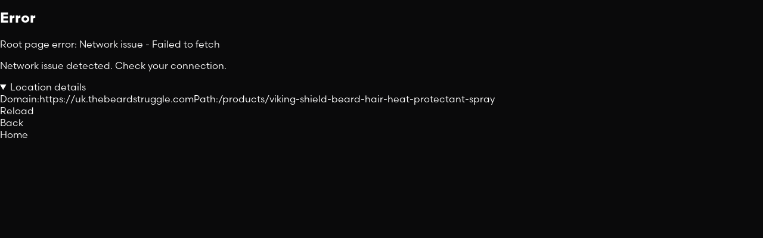

--- FILE ---
content_type: text/html
request_url: https://uk.thebeardstruggle.com/products/viking-shield-beard-hair-heat-protectant-spray
body_size: 25486
content:
<!DOCTYPE html><html lang="EN" style="background-color:black"><head><meta name="viewport" content="width=device-width,initial-scale=1" charSet="utf-8"/><link rel="preconnect" href="https://fonts.googleapis.com"/><link rel="preconnect" href="https://fonts.gstatic.com" crossorigin="anonymous"/><link rel="preconnect" href="https://use.typekit.net"/><link rel="dns-prefetch" href="https://ukcheckout.thebeardstruggle.com"/><link rel="preconnect" href="https://ukcheckout.thebeardstruggle.com"/><link rel="preconnect" href="https://cdn.shopify.com" crossorigin="anonymous"/><link rel="dns-prefetch" href="https://cdn.shopify.com"/><link href="/favicon.ico" type="image/svg+xml" rel="icon"/><link rel="alternate" hrefLang="x-default" href="https://www.thebeardstruggle.com/products/viking-shield-beard-hair-heat-protectant-spray"/><link rel="alternate" hrefLang="en-US" href="https://www.thebeardstruggle.com/products/viking-shield-beard-hair-heat-protectant-spray"/><link rel="alternate" hrefLang="en-CA" href="https://www.thebeardstruggle.com/products/viking-shield-beard-hair-heat-protectant-spray?currency=CAD"/><link rel="alternate" hrefLang="en-AU" href="https://www.thebeardstruggle.com/products/viking-shield-beard-hair-heat-protectant-spray?currency=AUD"/><link rel="alternate" hrefLang="en-JP" href="https://www.thebeardstruggle.com/products/viking-shield-beard-hair-heat-protectant-spray?currency=JPY"/><link rel="alternate" hrefLang="en-NZ" href="https://www.thebeardstruggle.com/products/viking-shield-beard-hair-heat-protectant-spray?currency=NZD"/><link rel="alternate" hrefLang="en-GB" href="https://uk.thebeardstruggle.com/products/viking-shield-beard-hair-heat-protectant-spray"/><link rel="alternate" hrefLang="en-DE" href="https://eu.thebeardstruggle.com/products/viking-shield-beard-hair-heat-protectant-spray"/><link rel="alternate" hrefLang="de" href="https://eu.thebeardstruggle.com/de/products/viking-shield-beard-hair-heat-protectant-spray"/><link rel="alternate" hrefLang="en-NO" href="https://eu.thebeardstruggle.com/products/viking-shield-beard-hair-heat-protectant-spray?currency=NOK"/><link rel="alternate" hrefLang="en-SE" href="https://eu.thebeardstruggle.com/products/viking-shield-beard-hair-heat-protectant-spray?currency=SEK"/><link rel="alternate" hrefLang="en-CH" href="https://eu.thebeardstruggle.com/products/viking-shield-beard-hair-heat-protectant-spray?currency=CHF"/><link rel="alternate" hrefLang="en-CZ" href="https://eu.thebeardstruggle.com/products/viking-shield-beard-hair-heat-protectant-spray?currency=CZK"/><link rel="alternate" hrefLang="en-DK" href="https://eu.thebeardstruggle.com/products/viking-shield-beard-hair-heat-protectant-spray?currency=DKK"/><link rel="alternate" hrefLang="en-HU" href="https://eu.thebeardstruggle.com/products/viking-shield-beard-hair-heat-protectant-spray?currency=HUF"/><link rel="alternate" hrefLang="en-IL" href="https://eu.thebeardstruggle.com/products/viking-shield-beard-hair-heat-protectant-spray?currency=ILS"/><link rel="alternate" hrefLang="en-PL" href="https://eu.thebeardstruggle.com/products/viking-shield-beard-hair-heat-protectant-spray?currency=PLN"/><meta name="google-site-verification" content="Xg_upUt7wgxBhzg81Ao3oNafeS9ecHJ9pJzJkQDmB80"/><meta name="google-site-verification" content="-d_oTmSY69mvCf1sprAAe7AhNCCKqhHL5NEhQ7g6Itg"/><meta name="google-site-verification" content="Xg_upUt7wgxBhzg81Ao3oNafeS9ecHJ9pJzJkQDmB80"/><meta name="audisto-confirm" content="6e99c2a42fcbd82227cfcda0bd04d071aaf39ebf"/><meta name="" content="6e99c2a42fcbd82227cfcda0bd04d071aaf39ebf"/><link rel="modulepreload" href="https://cdn.shopify.com/oxygen-v2/27147/12323/25348/2869589/assets/entry.client-IXJNqP19.js"/><link rel="modulepreload" href="https://cdn.shopify.com/oxygen-v2/27147/12323/25348/2869589/assets/style--nWTp7Q_.js"/><link rel="modulepreload" href="https://cdn.shopify.com/oxygen-v2/27147/12323/25348/2869589/assets/client-DcEJt5wB.js"/><link rel="modulepreload" href="https://cdn.shopify.com/oxygen-v2/27147/12323/25348/2869589/assets/index--LSBybaM.js"/><link rel="modulepreload" href="https://cdn.shopify.com/oxygen-v2/27147/12323/25348/2869589/assets/ComponentErrorBoundary-DTB3dwKG.js"/><link rel="modulepreload" href="https://cdn.shopify.com/oxygen-v2/27147/12323/25348/2869589/assets/root-DDYRKKkb.js"/><link rel="modulepreload" href="https://cdn.shopify.com/oxygen-v2/27147/12323/25348/2869589/assets/index-0-fzu6nC.js"/><link rel="modulepreload" href="https://cdn.shopify.com/oxygen-v2/27147/12323/25348/2869589/assets/CartProvider-DIAREVRR.js"/><link rel="modulepreload" href="https://cdn.shopify.com/oxygen-v2/27147/12323/25348/2869589/assets/js-CBDkytsF.js"/><link rel="modulepreload" href="https://cdn.shopify.com/oxygen-v2/27147/12323/25348/2869589/assets/Link-gubnpuX9.js"/><link rel="modulepreload" href="https://cdn.shopify.com/oxygen-v2/27147/12323/25348/2869589/assets/layout.map-BX5jJ3W4.js"/><link rel="modulepreload" href="https://cdn.shopify.com/oxygen-v2/27147/12323/25348/2869589/assets/utils-BFerY2HY.js"/><link rel="modulepreload" href="https://cdn.shopify.com/oxygen-v2/27147/12323/25348/2869589/assets/Logo-HbC5J9uy.js"/><link rel="modulepreload" href="https://cdn.shopify.com/oxygen-v2/27147/12323/25348/2869589/assets/Trustpilot-DOWGiY8p.js"/><link rel="modulepreload" href="https://cdn.shopify.com/oxygen-v2/27147/12323/25348/2869589/assets/index-C444lPB0.js"/><link rel="modulepreload" href="https://cdn.shopify.com/oxygen-v2/27147/12323/25348/2869589/assets/store-nYldG59C.js"/><link rel="modulepreload" href="https://cdn.shopify.com/oxygen-v2/27147/12323/25348/2869589/assets/TBSAnalytics.client-I1nZ35t3.js"/><link rel="modulepreload" href="https://cdn.shopify.com/oxygen-v2/27147/12323/25348/2869589/assets/services.client-CI-Tqrki.js"/><link rel="modulepreload" href="https://cdn.shopify.com/oxygen-v2/27147/12323/25348/2869589/assets/useDevice-CKtsT8Ya.js"/><link rel="modulepreload" href="https://cdn.shopify.com/oxygen-v2/27147/12323/25348/2869589/assets/AccountProvider-Ch4adSEP.js"/><link rel="modulepreload" href="https://cdn.shopify.com/oxygen-v2/27147/12323/25348/2869589/assets/Input-Bjl0sI81.js"/><link rel="modulepreload" href="https://cdn.shopify.com/oxygen-v2/27147/12323/25348/2869589/assets/createLucideIcon-L7yUSBiQ.js"/><link rel="modulepreload" href="https://cdn.shopify.com/oxygen-v2/27147/12323/25348/2869589/assets/Markup-_i5kgZh8.js"/><link rel="modulepreload" href="https://cdn.shopify.com/oxygen-v2/27147/12323/25348/2869589/assets/RouteErrorBoundary-i1NpHN9U.js"/><link rel="modulepreload" href="https://cdn.shopify.com/oxygen-v2/27147/12323/25348/2869589/assets/index-BSIyV8yX.js"/><link rel="modulepreload" href="https://cdn.shopify.com/oxygen-v2/27147/12323/25348/2869589/assets/index-DwxlTBpG.js"/><link rel="modulepreload" href="https://cdn.shopify.com/oxygen-v2/27147/12323/25348/2869589/assets/routing-CZjbxlgf.js"/><link rel="modulepreload" href="https://cdn.shopify.com/oxygen-v2/27147/12323/25348/2869589/assets/routing-CPbvXbzj.js"/><link rel="modulepreload" href="https://cdn.shopify.com/oxygen-v2/27147/12323/25348/2869589/assets/product-BUg0BNoa.js"/><link rel="modulepreload" href="https://cdn.shopify.com/oxygen-v2/27147/12323/25348/2869589/assets/Storages.client-D3LdAE92.js"/><link rel="modulepreload" href="https://cdn.shopify.com/oxygen-v2/27147/12323/25348/2869589/assets/Draggable-BNcm8EPI.js"/><link rel="modulepreload" href="https://cdn.shopify.com/oxygen-v2/27147/12323/25348/2869589/assets/useAccountSubmission-BapU2_mP.js"/><link rel="modulepreload" href="https://cdn.shopify.com/oxygen-v2/27147/12323/25348/2869589/assets/useRootSubmission-bx3qh0TL.js"/><link rel="modulepreload" href="https://cdn.shopify.com/oxygen-v2/27147/12323/25348/2869589/assets/action.enum-D3qp6e38.js"/><link rel="modulepreload" href="https://cdn.shopify.com/oxygen-v2/27147/12323/25348/2869589/assets/Cart.client-CshCm4lB.js"/><link rel="modulepreload" href="https://cdn.shopify.com/oxygen-v2/27147/12323/25348/2869589/assets/preload-helper-C25kAIFp.js"/><link rel="modulepreload" href="https://cdn.shopify.com/oxygen-v2/27147/12323/25348/2869589/assets/fallbacks-jVERkyh3.js"/><link rel="modulepreload" href="https://cdn.shopify.com/oxygen-v2/27147/12323/25348/2869589/assets/Marauder.entry-B-i0NHj1.js"/><link rel="modulepreload" href="https://cdn.shopify.com/oxygen-v2/27147/12323/25348/2869589/assets/analytics-Ba7-jkAb.js"/><link rel="modulepreload" href="https://cdn.shopify.com/oxygen-v2/27147/12323/25348/2869589/assets/scents.map-BciK6Fal.js"/><link rel="modulepreload" href="https://cdn.shopify.com/oxygen-v2/27147/12323/25348/2869589/assets/VikingStorm.entry-BA7RmFwW.js"/><link rel="modulepreload" href="https://cdn.shopify.com/oxygen-v2/27147/12323/25348/2869589/assets/time_dateUtils-COlFjXoO.js"/><link rel="modulepreload" href="https://cdn.shopify.com/oxygen-v2/27147/12323/25348/2869589/assets/x-BAG-vxx3.js"/><link rel="modulepreload" href="https://cdn.shopify.com/oxygen-v2/27147/12323/25348/2869589/assets/Image-D_tBjEAE.js"/><link rel="modulepreload" href="https://cdn.shopify.com/oxygen-v2/27147/12323/25348/2869589/assets/ImageWithSkeleton-_-cvxj5o.js"/><link rel="modulepreload" href="https://cdn.shopify.com/oxygen-v2/27147/12323/25348/2869589/assets/Text-DYsjYyDR.js"/><link rel="modulepreload" href="https://cdn.shopify.com/oxygen-v2/27147/12323/25348/2869589/assets/useScents-Dx03_BCw.js"/><link rel="modulepreload" href="https://cdn.shopify.com/oxygen-v2/27147/12323/25348/2869589/assets/ProductPageCarousel-DoTJfKhO.js"/><link rel="modulepreload" href="https://cdn.shopify.com/oxygen-v2/27147/12323/25348/2869589/assets/swiper-react-D9xxpyFS.js"/><link rel="modulepreload" href="https://cdn.shopify.com/oxygen-v2/27147/12323/25348/2869589/assets/SwiperCarrousel-EBghCC39.js"/><link rel="modulepreload" href="https://cdn.shopify.com/oxygen-v2/27147/12323/25348/2869589/assets/useFetchProducts-DSNYMVHS.js"/><link rel="modulepreload" href="https://cdn.shopify.com/oxygen-v2/27147/12323/25348/2869589/assets/Carrousel-uJvlYLdc.js"/><link rel="modulepreload" href="https://cdn.shopify.com/oxygen-v2/27147/12323/25348/2869589/assets/Accordion-DYfONHgy.js"/><link rel="modulepreload" href="https://cdn.shopify.com/oxygen-v2/27147/12323/25348/2869589/assets/useFreebies-DaPX0KG8.js"/><link rel="modulepreload" href="https://cdn.shopify.com/oxygen-v2/27147/12323/25348/2869589/assets/array_objectUtils-DSmJjdQ7.js"/><link rel="modulepreload" href="https://cdn.shopify.com/oxygen-v2/27147/12323/25348/2869589/assets/actions.enum-af6CLtkI.js"/><link rel="modulepreload" href="https://cdn.shopify.com/oxygen-v2/27147/12323/25348/2869589/assets/chevron-down-Bb_c5IWF.js"/><link rel="modulepreload" href="https://cdn.shopify.com/oxygen-v2/27147/12323/25348/2869589/assets/InView-CiyFGhk-.js"/><link rel="modulepreload" href="https://cdn.shopify.com/oxygen-v2/27147/12323/25348/2869589/assets/useCountDown-CoOhXgwe.js"/><link rel="modulepreload" href="https://cdn.shopify.com/oxygen-v2/27147/12323/25348/2869589/assets/Skeletons-BbDH2IFB.js"/><link rel="modulepreload" href="https://cdn.shopify.com/oxygen-v2/27147/12323/25348/2869589/assets/Progress-LS_tHIpf.js"/><link rel="modulepreload" href="https://cdn.shopify.com/oxygen-v2/27147/12323/25348/2869589/assets/chevron-right-BUCedcWT.js"/><link rel="modulepreload" href="https://cdn.shopify.com/oxygen-v2/27147/12323/25348/2869589/assets/localization-A9E4MEmd.js"/><link rel="modulepreload" href="https://cdn.shopify.com/oxygen-v2/27147/12323/25348/2869589/assets/404Layout-DHv9Hgrg.js"/><link rel="modulepreload" href="https://cdn.shopify.com/oxygen-v2/27147/12323/25348/2869589/assets/pagination-CP2B7W1Y.js"/><link rel="modulepreload" href="https://cdn.shopify.com/oxygen-v2/27147/12323/25348/2869589/assets/lock-DQXwZta-.js"/><link rel="modulepreload" href="https://cdn.shopify.com/oxygen-v2/27147/12323/25348/2869589/assets/shopping-cart-Bv_nk20Z.js"/><link rel="modulepreload" href="https://cdn.shopify.com/oxygen-v2/27147/12323/25348/2869589/assets/AnimatedNumber-Byk9msNB.js"/><link rel="modulepreload" href="https://cdn.shopify.com/oxygen-v2/27147/12323/25348/2869589/assets/useUSDEquivalent-CfJrt7gK.js"/><link rel="modulepreload" href="https://cdn.shopify.com/oxygen-v2/27147/12323/25348/2869589/assets/config-CbrqB3lk.js"/><link rel="modulepreload" href="https://cdn.shopify.com/oxygen-v2/27147/12323/25348/2869589/assets/constants-DHhyhB2Z.js"/><link rel="modulepreload" href="https://cdn.shopify.com/oxygen-v2/27147/12323/25348/2869589/assets/route-dtQegw1n.js"/><link rel="modulepreload" href="https://cdn.shopify.com/oxygen-v2/27147/12323/25348/2869589/assets/AsFeaturedIn-DWvedJOk.js"/><link rel="modulepreload" href="https://cdn.shopify.com/oxygen-v2/27147/12323/25348/2869589/assets/FAQsSection-OOq9kgrj.js"/><link rel="modulepreload" href="https://cdn.shopify.com/oxygen-v2/27147/12323/25348/2869589/assets/ZoomableImage-ZTuyfoRP.js"/><link rel="modulepreload" href="https://cdn.shopify.com/oxygen-v2/27147/12323/25348/2869589/assets/ScentsSection-iLo7-OLm.js"/><link rel="modulepreload" href="https://cdn.shopify.com/oxygen-v2/27147/12323/25348/2869589/assets/Breadcrumbs-CSyebAnS.js"/><link rel="modulepreload" href="https://cdn.shopify.com/oxygen-v2/27147/12323/25348/2869589/assets/seo-D3aqupGf.js"/><link rel="modulepreload" href="https://cdn.shopify.com/oxygen-v2/27147/12323/25348/2869589/assets/TryTheBaldrBundle-lHOFt9TR.js"/><link rel="modulepreload" href="https://cdn.shopify.com/oxygen-v2/27147/12323/25348/2869589/assets/RegularFAQ-BpDk_fOX.js"/><link rel="modulepreload" href="https://cdn.shopify.com/oxygen-v2/27147/12323/25348/2869589/assets/BeforeAndAfter-BFPIWzIh.js"/><link rel="modulepreload" href="https://cdn.shopify.com/oxygen-v2/27147/12323/25348/2869589/assets/index-CqPV8uFg.js"/><link rel="modulepreload" href="https://cdn.shopify.com/oxygen-v2/27147/12323/25348/2869589/assets/useShippingPrice-BQ4eOC6l.js"/><link rel="modulepreload" href="https://cdn.shopify.com/oxygen-v2/27147/12323/25348/2869589/assets/index-D1Yo2FXj.js"/><link rel="modulepreload" href="https://cdn.shopify.com/oxygen-v2/27147/12323/25348/2869589/assets/MadeIn-CRXUomZS.js"/><link rel="modulepreload" href="https://cdn.shopify.com/oxygen-v2/27147/12323/25348/2869589/assets/maybeBundleLineInput-DLX-nmfl.js"/><link rel="modulepreload" href="https://cdn.shopify.com/oxygen-v2/27147/12323/25348/2869589/assets/ProductFormPrice-l9OZQOAk.js"/><link rel="modulepreload" href="https://cdn.shopify.com/oxygen-v2/27147/12323/25348/2869589/assets/BeforeAndAfterSlider-CVoAF9yZ.js"/><link rel="modulepreload" href="https://cdn.shopify.com/oxygen-v2/27147/12323/25348/2869589/assets/CollectionDisplay-CAwQSMAx.js"/><link rel="modulepreload" href="https://cdn.shopify.com/oxygen-v2/27147/12323/25348/2869589/assets/Tabs-4JVWonsP.js"/><link rel="modulepreload" href="https://cdn.shopify.com/oxygen-v2/27147/12323/25348/2869589/assets/Marquee-2zXCcsvu.js"/><link rel="modulepreload" href="https://cdn.shopify.com/oxygen-v2/27147/12323/25348/2869589/assets/chevron-up-DqiwFNcg.js"/><link rel="modulepreload" href="https://cdn.shopify.com/oxygen-v2/27147/12323/25348/2869589/assets/copy-CUQMlaC7.js"/><link rel="modulepreload" href="https://cdn.shopify.com/oxygen-v2/27147/12323/25348/2869589/assets/ScentSlider-4eKF5cMN.js"/><link rel="modulepreload" href="https://cdn.shopify.com/oxygen-v2/27147/12323/25348/2869589/assets/PayWithSezzle-KZKk6Sbr.js"/><link rel="modulepreload" href="https://cdn.shopify.com/oxygen-v2/27147/12323/25348/2869589/assets/tiers.map-5Awg4M3s.js"/><link rel="stylesheet" href="https://cdn.shopify.com/oxygen-v2/27147/12323/25348/2869589/assets/pagination-DE0q59Ew.css"/><link rel="stylesheet" href="https://cdn.shopify.com/oxygen-v2/27147/12323/25348/2869589/assets/swiper-react-BMD19QWe.css"/><link href="https://cdn.shopify.com/oxygen-v2/27147/12323/25348/2869589/assets/app-C9CSJBCG.css" rel="stylesheet"/><link href="https://cdn.shopify.com/oxygen-v2/27147/12323/25348/2869589/assets/swiper-DHBATib1.css" rel="stylesheet"/><link href="https://cdn.shopify.com/oxygen-v2/27147/12323/25348/2869589/assets/navigation-DQzmXbEx.css" rel="stylesheet"/><link href="https://fonts.googleapis.com/css2?family=Lobster+Two:ital@1&amp;display=swap" rel="stylesheet"/><link href="https://fonts.googleapis.com/css2?family=Orbitron:wght@800&amp;display=swap" rel="stylesheet"/><link href="https://fonts.googleapis.com/css2?family=Domine:wght@400&amp;display=swap" rel="stylesheet"/><link href="https://use.typekit.net/ory0txv.css" rel="stylesheet"/><script blocking="render">(function(){const h=function(e){setTimeout(function(){window.postMessage('engage_page_shown','*')},3000)};window.addEventListener('pageshow',h)})();</script><script blocking="render">const o=Object.defineProperty;Object.defineProperty=function(a,b,c){try{return o.call(Object,a,b,c)}catch(d){return a}};if(typeof Node==='function'&&Node.prototype){const r=Node.prototype.removeChild;Node.prototype.removeChild=function(a){if(a.parentNode!==this)return a;return r.apply(this,arguments)};const i=Node.prototype.insertBefore;Node.prototype.insertBefore=function(a,b){if(b&&b.parentNode!==this)return a;return i.apply(this,arguments)}}if(typeof Element!=='undefined'&&Element.prototype&&typeof Element.prototype.appendChild==='function'){const a=Element.prototype.appendChild;Element.prototype.appendChild=function(b){try{return a.call(this,b)}catch(c){return null}}}</script><script blocking="render">window.i18n = {"locale":"en-GB","language":"EN","storefrontCode":"ukStorefront","continent":"NA","currency":"GBP","country":"GB"}; window.geo = {"continent":"NA","country":"US","city":"Columbus","regionCode":"OH","longitude":"-82.99879","latitude":"39.96118","timezone":"America/New_York","region":"Ohio","ip":"3.134.78.187"};</script><style id="body-fallback">body{margin:0px;overflow-x:hidden;width:100%;display:flex;flex-direction:column;min-height:100vh;color:white;font-family:scandia-web;background:#0a0a0b}</style></head><body><header class="transition_200 sticky top-0 z-50! w-full overflow-visible" data-tbs-element-id="header-wrapper"><div class="relative z-1 bg-[#0A0A0B]"><div class="bg-tbs-slate-1000 z-300 w-full" data-tbs-element-id="header-desktop-main-nav"><div class="bg-tbs-slate-1000 mx-auto flex h-[64px] max-w-[1440px] items-center px-4"><a style="height:40px;width:220px;display:block" href="https://uk.thebeardstruggle.com/?currency=GBP"><img src="https://cdn.shopify.com/s/files/1/0954/4660/files/logo.png?v=1671649740&amp;width=290&amp;height=46&amp;crop=center" width="220" height="35" loading="lazy" alt="The Beard Struggle"/></a><nav class="ml-10 flex items-center gap-6"><a class="hover:text-tbs-gold-500 text-[14px]" href="https://uk.thebeardstruggle.com/beard-quiz?currency=GBP">Beard Quiz</a><a class="hover:text-tbs-gold-500 text-[14px]" href="https://uk.thebeardstruggle.com/scent-guide?currency=GBP">Scent Guide</a><div class="group relative" data-open="false"><button class="flex min-w-[68px] items-center gap-1"><span class="hover:text-tbs-gold-500 text-[.875rem]">Learn</span><svg xmlns="http://www.w3.org/2000/svg" viewBox="0 0 448 512" data-icon-type="angle-down" class=" size-6  cursor-pointer  transition_200 w-3 rotate-0 group-data-[open=true]:rotate-180"><path fill="currentColor" d="M241 369c-9.4 9.4-24.6 9.4-33.9 0L47 209c-9.4-9.4-9.4-24.6 0-33.9s24.6-9.4 33.9 0l143 143L367 175c9.4-9.4 24.6-9.4 33.9 0s9.4 24.6 0 33.9L241 369z"></path></svg></button><div class="transition_200 bg-tbs-slate-800 border-tbs-slate-600 pointer-events-none absolute top-full z-10000 mt-[1.2rem] flex w-[200px] max-w-max origin-bottom translate-y-[5%] rounded border p-[1rem] opacity-0 group-data-[open=true]:pointer-events-auto group-data-[open=true]:translate-y-0 group-data-[open=true]:opacity-[100%]"><div class="flex flex-col gap-2"><a class="hover:text-tbs-gold-500 text-left" href="https://uk.thebeardstruggle.com/about-us?currency=GBP">About Us</a><a class="hover:text-tbs-gold-500 text-left" href="https://uk.thebeardstruggle.com/brand-viking-program?currency=GBP">Brand Viking Program</a><a class="hover:text-tbs-gold-500 text-left" href="https://uk.thebeardstruggle.com/free-gifts?currency=GBP">Free Gifts</a><a class="hover:text-tbs-gold-500 text-left" href="https://uk.thebeardstruggle.com/black-card?currency=GBP">Black Card</a><a class="hover:text-tbs-gold-500 text-left" href="https://uk.thebeardstruggle.com/ambassadors?currency=GBP">Our Ambassadors</a><a class="hover:text-tbs-gold-500 text-left" href="https://uk.thebeardstruggle.com/blog?currency=GBP">Beard Blog</a><a class="hover:text-tbs-gold-500 text-left" href="https://uk.thebeardstruggle.com/styles?currency=GBP">Styles Blog</a><a class="hover:text-tbs-gold-500 text-left" href="https://uk.thebeardstruggle.com/tools?currency=GBP">Tools</a><a class="hover:text-tbs-gold-500 text-left" href="https://uk.thebeardstruggle.com/viking-aid?currency=GBP">Viking Aid</a><a class="hover:text-tbs-gold-500 text-left" href="https://uk.thebeardstruggle.com/raffles?currency=GBP">Raffles</a><a class="hover:text-tbs-gold-500 text-left" href="https://uk.thebeardstruggle.com/votes?currency=GBP">Votes</a><a class="hover:text-tbs-gold-500 text-left" href="https://uk.thebeardstruggle.com/wholesale-application?currency=GBP">Wholesale</a></div></div></div><div class="group relative" data-open="false"><button class="flex min-w-[68px] items-center gap-1"><span class="hover:text-tbs-gold-500 text-[.875rem]">Help</span><svg xmlns="http://www.w3.org/2000/svg" viewBox="0 0 448 512" data-icon-type="angle-down" class=" size-6  cursor-pointer  transition_200 w-3 rotate-0 group-data-[open=true]:rotate-180"><path fill="currentColor" d="M241 369c-9.4 9.4-24.6 9.4-33.9 0L47 209c-9.4-9.4-9.4-24.6 0-33.9s24.6-9.4 33.9 0l143 143L367 175c9.4-9.4 24.6-9.4 33.9 0s9.4 24.6 0 33.9L241 369z"></path></svg></button><div class="transition_200 bg-tbs-slate-800 border-tbs-slate-600 pointer-events-none absolute top-full z-10000 mt-[1.2rem] flex w-[200px] max-w-max origin-bottom translate-y-[5%] rounded border p-[1rem] opacity-0 group-data-[open=true]:pointer-events-auto group-data-[open=true]:translate-y-0 group-data-[open=true]:opacity-[100%]"><div class="flex flex-col gap-2"><div role="link" class="hover:text-tbs-gold-500 text-left">Customer Support</div><a class="hover:text-tbs-gold-500 text-left" href="https://uk.thebeardstruggle.com/help?currency=GBP">FAQs</a></div></div></div></nav><div class="ml-auto flex items-center gap-2"><div class="w-80"><div class="focus-within:border-tbs-gold-400 text-tbs-slate-200 focus-within:text-tbs-gold-400! border-tbs-slate-200 flex h-12 w-[full] min-w-[200px] items-center overflow-hidden rounded-full border px-4 max-sm:mb-4 lg:h-9"><div class="relative size-6"><svg xmlns="http://www.w3.org/2000/svg" viewBox="0 0 512 512" data-icon-type="magnifying-glass" class="  mt-1 size-4"><path fill="currentColor" d="M384 208A176 176 0 1 0 32 208a176 176 0 1 0 352 0zM343.3 366C307 397.2 259.7 416 208 416C93.1 416 0 322.9 0 208S93.1 0 208 0S416 93.1 416 208c0 51.7-18.8 99-50 135.3L507.3 484.7c6.2 6.2 6.2 16.4 0 22.6s-16.4 6.2-22.6 0L343.3 366z"></path></svg></div><div class="relative flex flex-col p-1 rounded-md max-w-[90vw] overflow-auto md:max-w-[60vw] w-full mb-0" id="input-wrapper"><div class="m-0"><div class="relative"><span class="pointer-events-none absolute top-[50%] left-3 w-6 translate-y-[-50%]"></span><input wrapperclassname="w-full mb-0  " inputclassname="py-0 bg-transparent    " labelclassname="m-0   " type="search" data-tbs-element-id="search-input" id="q" class="w-full min-h-[42px] block text-[16px] p-4 rounded-sm pr-10 text-white border-none select-none transition_200 outline-none focus:outline-none focus:ring-0 py-0 bg-transparent" name="q" value=""/></div></div><div class="relative items-center justify-start gap-1 overflow-auto py-2 hidden"></div><p class="text-red-700"></p></div></div><div class="group relative w-80" data-open="false"><div class="transition_200 pointer-events-none absolute top-full z-10000 w-80 origin-bottom opacity-0 group-data-[open=true]:pointer-events-auto group-data-[open=true]:translate-y-0 group-data-[open=true]:opacity-[100%]"><div class="bg-tbs-slate-800 border-tbs-slate-600 my-2 max-h-[90vh] overflow-x-hidden overflow-y-auto rounded-sm border"><div class="relative p-2 pt-5"><svg xmlns="http://www.w3.org/2000/svg" fill="none" viewBox="0 0 24 24" stroke-width="1.5" stroke="currentColor" data-icon-type="plus" class=" size-6  cursor-pointer  absolute top-1 right-2 size-8 rotate-45"><path stroke-linecap="round" stroke-linejoin="round" d="M12 4.5v15m7.5-7.5h-15"></path></svg><br/><a class="nav_link block w-full text-center" href="https://uk.thebeardstruggle.com/search-results?q=&amp;currency=GBP">seeMoreResults<!-- --> →</a></div></div></div></div></div><div class="ml-auto flex items-center gap-2"><button title="Select Currency" class="relative m-0 cursor-pointer border-transparent size-8 grid place-items-center hover:bg-tbs-slate-800 rounded-md transition-colors duration-200"><img title="GB - GBP" src="https://cdn.shopify.com/s/files/1/0699/8491/1649/files/gb_flag.svg?v=1712706196" alt="GB" loading="lazy" crossorigin="anonymous" width="24" height="24"/></button><a class="relative m-0 cursor-pointer border-transparent size-8 grid place-items-center hover:bg-tbs-slate-800 rounded-md transition-colors duration-200" rel="nofollow" data-islogedin="false" href="https://uk.thebeardstruggle.com/account/dashboard?currency=GBP&amp;lang=EN"><svg xmlns="http://www.w3.org/2000/svg" width="24" height="24" viewBox="0 0 24 24" fill="none" stroke="currentColor" stroke-width="2" stroke-linecap="round" stroke-linejoin="round" class="lucide lucide-circle-user-round text-tbs-slate-200" aria-hidden="true"><path d="M18 20a6 6 0 0 0-12 0"></path><circle cx="12" cy="10" r="4"></circle><circle cx="12" cy="12" r="10"></circle></svg></a><button title="Cart" class="relative m-0 cursor-pointer border-transparent size-8 grid place-items-center hover:bg-tbs-slate-800 rounded-md transition-colors duration-200"><div class="relative"><svg xmlns="http://www.w3.org/2000/svg" viewBox="0 0 448 512" data-icon-type="bag-shopping" class=" cursor-pointer  size-5"><path fill="currentColor" d="M160 96v32H288V96c0-35.3-28.7-64-64-64s-64 28.7-64 64zm-32 64H48c-8.8 0-16 7.2-16 16V416c0 35.3 28.7 64 64 64H352c35.3 0 64-28.7 64-64V176c0-8.8-7.2-16-16-16H320v80c0 8.8-7.2 16-16 16s-16-7.2-16-16V160H160v80c0 8.8-7.2 16-16 16s-16-7.2-16-16V160zm0-32V96c0-53 43-96 96-96s96 43 96 96v32h80c26.5 0 48 21.5 48 48V416c0 53-43 96-96 96H96c-53 0-96-43-96-96V176c0-26.5 21.5-48 48-48h80z"></path></svg><span class="bg-tbs-gold-500 absolute top-0 left-[.875rem] flex h-[1.125rem] w-[1.125rem] -translate-y-1 items-center justify-center rounded-full text-[.6875rem] font-medium text-black">0</span></div></button></div></div></div></div><nav class="bg-tbs-slate-600 group flex h-[46px]" data-open="false" data-tbs-element-id="header-desktop-collections-nav"><ul class="text-tbs-gold-400 z-50 mx-auto flex w-full max-w-360 items-center justify-between px-4"><li class="font-bebas-neue pointer transition_200 cursor-pointer text-center text-[20px] uppercase hover:text-white" data-tbs-element-id="header-desktop-collection-nav-item">Kits &amp; Bundles</li><li class="font-bebas-neue pointer transition_200 cursor-pointer text-center text-[20px] uppercase hover:text-white" data-tbs-element-id="header-desktop-collection-nav-item">Beard</li><li class="font-bebas-neue pointer transition_200 cursor-pointer text-center text-[20px] uppercase hover:text-white" data-tbs-element-id="header-desktop-collection-nav-item">Body</li><li class="font-bebas-neue pointer transition_200 cursor-pointer text-center text-[20px] uppercase hover:text-white" data-tbs-element-id="header-desktop-collection-nav-item">Skin</li><li class="font-bebas-neue pointer transition_200 cursor-pointer text-center text-[20px] uppercase hover:text-white" data-tbs-element-id="header-desktop-collection-nav-item">Lifestyle</li><li class="font-bebas-neue pointer transition_200 cursor-pointer text-center text-[20px] uppercase hover:text-white" data-tbs-element-id="header-desktop-collection-nav-item"><a href="https://uk.thebeardstruggle.com/collections/new-products?currency=GBP">New Products</a></li><li class="font-bebas-neue pointer transition_200 cursor-pointer text-center text-[20px] uppercase hover:text-white" data-tbs-element-id="header-desktop-collection-nav-item"><a href="https://uk.thebeardstruggle.com/collections/beard-oils-balms?currency=GBP">Best sellers</a></li><li class="font-bebas-neue pointer transition_200 cursor-pointer text-center text-[20px] uppercase hover:text-white" data-tbs-element-id="header-desktop-collection-nav-item"><a href="https://uk.thebeardstruggle.com/collections?currency=GBP">Shop All</a></li></ul><section class="transition_300 bg-tbs-slate-1000 border-tbs-gold-300 ease absolute -z-10 w-full -translate-y-full overflow-hidden border-b px-4 pt-20 pb-10 opacity-0 group-data-[open=&quot;true&quot;]:translate-y-0 group-data-[open=&quot;true&quot;]:opacity-100" data-tbs-element-id="header-products-dropdown"><div data-category-matches="false" class="mx-auto hidden w-full max-w-360 items-start justify-between data-[category-matches=&quot;true&quot;]:flex"><div class="transition_200 grid w-full grid-cols-[repeat(2,minmax(min-content,max-content))] items-start gap-6 xl:grid-cols-[repeat(3,minmax(min-content,max-content))]"><a class="group/link flex w-fit animate-[fade-in_500ms_forwards,slide-up_500ms_forwards] items-center gap-2 opacity-0" style="animation-delay:0ms" data-tbs-element-id="header-category-item" href="https://uk.thebeardstruggle.com/collections/beard-kits?currency=GBP"><img src="https://cdn.shopify.com/s/files/1/0954/4660/files/menu-nav-beard-kits.png?v=1712683345&amp;width=100&amp;height=100&amp;crop=center" loading="lazy" width="53" height="53" alt="Beard Kits"/><div><p class="group-hover/link:text-tbs-gold-500 font-medium text-slate-200 duration-200">Beard Kits</p><p class="text-tbs-slate-300">Get stocked up.</p></div></a><a class="group/link flex w-fit animate-[fade-in_500ms_forwards,slide-up_500ms_forwards] items-center gap-2 opacity-0" style="animation-delay:40ms" data-tbs-element-id="header-category-item" href="https://uk.thebeardstruggle.com/collections/sampler-kits?currency=GBP"><img src="https://cdn.shopify.com/s/files/1/0954/4660/files/menu-nav-sampler-kits.png?v=1712683345&amp;width=100&amp;height=100&amp;crop=center" loading="lazy" width="53" height="53" alt="Sampler Kits"/><div><p class="group-hover/link:text-tbs-gold-500 font-medium text-slate-200 duration-200">Sampler Kits</p><p class="text-tbs-slate-300">Find your scent.</p></div></a></div><a class="border-tbs-slate-600 hover:border-tbs-gold-300/40 transition_200 relative mx-auto flex h-48 animate-[fade-in_500ms_forwards,slide-up_500ms_forwards] flex-col overflow-hidden rounded-2xl border bg-cover! opacity-0 w-[415px]" rel="follow" href="https://uk.thebeardstruggle.com/bundle-builder?currency=GBP"><img width="360" height="220" src="https://cdn.shopify.com/s/files/1/0954/4660/files/BYOB_evergreen.png?v=1764102382&amp;width=720&amp;height=440&amp;crop=center" alt="" loading="lazy"/><div class="absolute bottom-3 left-3"><p></p><p class="text-slate-200"></p></div></a></div><div data-category-matches="false" class="mx-auto hidden w-full max-w-360 items-start justify-between data-[category-matches=&quot;true&quot;]:flex"><div class="transition_200 grid w-full grid-cols-[repeat(2,minmax(min-content,max-content))] items-start gap-6 xl:grid-cols-[repeat(3,minmax(min-content,max-content))]"><a class="group/link flex w-fit animate-[fade-in_500ms_forwards,slide-up_500ms_forwards] items-center gap-2 opacity-0" style="animation-delay:0ms" data-tbs-element-id="header-category-item" href="https://uk.thebeardstruggle.com/collections/black-oud-line?currency=GBP"><img src="https://cdn.shopify.com/s/files/1/0954/4660/files/BlackOud_Bundle_cologne_TW.png?v=1764532151&amp;width=100&amp;height=100&amp;crop=center" loading="lazy" width="53" height="53" alt="Black Oud Line"/><div><p class="group-hover/link:text-tbs-gold-500 font-medium text-slate-200 duration-200">Black Oud Line</p><p class="text-tbs-slate-300">They’ll never forget your scent.</p></div></a><a class="group/link flex w-fit animate-[fade-in_500ms_forwards,slide-up_500ms_forwards] items-center gap-2 opacity-0" style="animation-delay:40ms" data-tbs-element-id="header-category-item" href="https://uk.thebeardstruggle.com/collections/beard-growth-products?currency=GBP"><img src="https://cdn.shopify.com/s/files/1/0954/4660/files/menu-nav-beard-growth-products.png?v=1712683345&amp;width=100&amp;height=100&amp;crop=center" loading="lazy" width="53" height="53" alt="Beard Growth Products"/><div><p class="group-hover/link:text-tbs-gold-500 font-medium text-slate-200 duration-200">Beard Growth Products</p><p class="text-tbs-slate-300">Promote better growth.</p></div></a><a class="group/link flex w-fit animate-[fade-in_500ms_forwards,slide-up_500ms_forwards] items-center gap-2 opacity-0" style="animation-delay:80ms" data-tbs-element-id="header-category-item" href="https://uk.thebeardstruggle.com/collections/beard-oil?currency=GBP"><img src="https://cdn.shopify.com/s/files/1/0954/4660/files/menu-nav-beard-oil.png?v=1712683345&amp;width=100&amp;height=100&amp;crop=center" loading="lazy" width="53" height="53" alt="Beard Oil"/><div><p class="group-hover/link:text-tbs-gold-500 font-medium text-slate-200 duration-200">Beard Oil</p><p class="text-tbs-slate-300">Soothe and smooth.</p></div></a><a class="group/link flex w-fit animate-[fade-in_500ms_forwards,slide-up_500ms_forwards] items-center gap-2 opacity-0" style="animation-delay:120ms" data-tbs-element-id="header-category-item" href="https://uk.thebeardstruggle.com/collections/shower-wash?currency=GBP"><img src="https://cdn.shopify.com/s/files/1/0954/4660/files/menu-nav-beard-shower.png?v=1712683345&amp;width=100&amp;height=100&amp;crop=center" loading="lazy" width="53" height="53" alt="Beard Wash"/><div><p class="group-hover/link:text-tbs-gold-500 font-medium text-slate-200 duration-200">Beard Wash</p><p class="text-tbs-slate-300">Stay smelling fresh.</p></div></a><a class="group/link flex w-fit animate-[fade-in_500ms_forwards,slide-up_500ms_forwards] items-center gap-2 opacity-0" style="animation-delay:160ms" data-tbs-element-id="header-category-item" href="https://uk.thebeardstruggle.com/collections/beard-conditioner?currency=GBP"><img src="https://cdn.shopify.com/s/files/1/0954/4660/files/Conditioner_LOKI_RENDER_Front_TW.png?v=1718671563&amp;width=100&amp;height=100&amp;crop=center" loading="lazy" width="53" height="53" alt="Beard Conditioners"/><div><p class="group-hover/link:text-tbs-gold-500 font-medium text-slate-200 duration-200">Beard Conditioners</p><p class="text-tbs-slate-300">Achieve Supreme Softness</p></div></a><a class="group/link flex w-fit animate-[fade-in_500ms_forwards,slide-up_500ms_forwards] items-center gap-2 opacity-0" style="animation-delay:200ms" data-tbs-element-id="header-category-item" href="https://uk.thebeardstruggle.com/collections/beard-balm?currency=GBP"><img src="https://cdn.shopify.com/s/files/1/0954/4660/files/menu-nav-bard-balm.png?v=1712683345&amp;width=100&amp;height=100&amp;crop=center" loading="lazy" width="53" height="53" alt="Beard Balm"/><div><p class="group-hover/link:text-tbs-gold-500 font-medium text-slate-200 duration-200">Beard Balm</p><p class="text-tbs-slate-300">Soften and Style</p></div></a><a class="group/link flex w-fit animate-[fade-in_500ms_forwards,slide-up_500ms_forwards] items-center gap-2 opacity-0" style="animation-delay:240ms" data-tbs-element-id="header-category-item" href="https://uk.thebeardstruggle.com/collections/beard-cream?currency=GBP"><img src="https://cdn.shopify.com/s/files/1/0954/4660/files/Beard_Cream_Valhalla_Render_TW_63a59ac8-4b0c-4088-814b-d2227397517d.png?v=1722394628&amp;width=100&amp;height=100&amp;crop=center" loading="lazy" width="53" height="53" alt="Beard Cream"/><div><p class="group-hover/link:text-tbs-gold-500 font-medium text-slate-200 duration-200">Beard Cream</p><p class="text-tbs-slate-300">Conquer Dryness and Itch</p></div></a><a class="group/link flex w-fit animate-[fade-in_500ms_forwards,slide-up_500ms_forwards] items-center gap-2 opacity-0" style="animation-delay:280ms" data-tbs-element-id="header-category-item" href="https://uk.thebeardstruggle.com/collections/beard-butter?currency=GBP"><img src="https://cdn.shopify.com/s/files/1/0954/4660/files/butter.png?v=1718671332&amp;width=100&amp;height=100&amp;crop=center" loading="lazy" width="53" height="53" alt="Beard Butter"/><div><p class="group-hover/link:text-tbs-gold-500 font-medium text-slate-200 duration-200">Beard Butter</p><p class="text-tbs-slate-300">Unleash Fierce Power and Dominance</p></div></a><a class="group/link flex w-fit animate-[fade-in_500ms_forwards,slide-up_500ms_forwards] items-center gap-2 opacity-0" style="animation-delay:320ms" data-tbs-element-id="header-category-item" href="https://uk.thebeardstruggle.com/collections/balm-wax?currency=GBP"><img src="https://cdn.shopify.com/s/files/1/0954/4660/files/menu-nav-bard-balm.png?v=1712683345&amp;width=100&amp;height=100&amp;crop=center" loading="lazy" width="53" height="53" alt="Mustache Wax"/><div><p class="group-hover/link:text-tbs-gold-500 font-medium text-slate-200 duration-200">Mustache Wax</p><p class="text-tbs-slate-300">Soften and Style</p></div></a><a class="group/link flex w-fit animate-[fade-in_500ms_forwards,slide-up_500ms_forwards] items-center gap-2 opacity-0" style="animation-delay:360ms" data-tbs-element-id="header-category-item" href="https://uk.thebeardstruggle.com/collections/beard-straighteners?currency=GBP"><img src="https://cdn.shopify.com/s/files/1/0954/4660/files/CarbonxPRO-render-TW_137815b6-4610-4590-818d-2a73a9879df8.png?v=1764214431&amp;width=100&amp;height=100&amp;crop=center" loading="lazy" width="53" height="53" alt="Beard Straightener"/><div><p class="group-hover/link:text-tbs-gold-500 font-medium text-slate-200 duration-200">Beard Straightener</p><p class="text-tbs-slate-300">No more flyaways.</p></div></a><a class="group/link flex w-fit animate-[fade-in_500ms_forwards,slide-up_500ms_forwards] items-center gap-2 opacity-0" style="animation-delay:400ms" data-tbs-element-id="header-category-item" href="https://uk.thebeardstruggle.com/products/varangian-trimmer?currency=GBP"><img src="https://cdn.shopify.com/s/files/1/0954/4660/files/Trimmer_only.png?v=1763497151&amp;width=100&amp;height=100&amp;crop=center" loading="lazy" width="53" height="53" alt="Beard Trimmer"/><div><p class="group-hover/link:text-tbs-gold-500 font-medium text-slate-200 duration-200">Beard Trimmer</p><p class="text-tbs-slate-300">Sharp, Smooth, and Ballsy as F*ck</p></div></a><a class="group/link flex w-fit animate-[fade-in_500ms_forwards,slide-up_500ms_forwards] items-center gap-2 opacity-0" style="animation-delay:440ms" data-tbs-element-id="header-category-item" href="https://uk.thebeardstruggle.com/collections/beard-pen-hair-concealer?currency=GBP"><img src="https://cdn.shopify.com/s/files/1/0954/4660/files/baldr-bundle-main_dc737c28-b2ce-4170-9940-486e416edf08.webp?v=1715137177&amp;width=100&amp;height=100&amp;crop=center" loading="lazy" width="53" height="53" alt="Beard Pen &amp; Hair Concealer"/><div><p class="group-hover/link:text-tbs-gold-500 font-medium text-slate-200 duration-200">Beard Pen &amp; Hair Concealer</p><p class="text-tbs-slate-300">Perfect for filling in patchy beards</p></div></a><a class="group/link flex w-fit animate-[fade-in_500ms_forwards,slide-up_500ms_forwards] items-center gap-2 opacity-0" style="animation-delay:480ms" data-tbs-element-id="header-category-item" href="https://uk.thebeardstruggle.com/collections/beard-comb?currency=GBP"><img src="https://cdn.shopify.com/s/files/1/0954/4660/files/menu-nav-beard-combs.png?v=1712683345&amp;width=100&amp;height=100&amp;crop=center" loading="lazy" width="53" height="53" alt="Beard Combs"/><div><p class="group-hover/link:text-tbs-gold-500 font-medium text-slate-200 duration-200">Beard Combs</p><p class="text-tbs-slate-300">Keep it neat.</p></div></a><a class="group/link flex w-fit animate-[fade-in_500ms_forwards,slide-up_500ms_forwards] items-center gap-2 opacity-0" style="animation-delay:520ms" data-tbs-element-id="header-category-item" href="https://uk.thebeardstruggle.com/collections/eddie-hall-beast-line?currency=GBP"><img src="https://cdn.shopify.com/s/files/1/0954/4660/files/BEAST_Bundle_RENDER_TW1-min_1.png?v=1718319555&amp;width=100&amp;height=100&amp;crop=center" loading="lazy" width="53" height="53" alt="Eddie Hall&#x27;s Beast Line"/><div><p class="group-hover/link:text-tbs-gold-500 font-medium text-slate-200 duration-200">Eddie Hall&#x27;s Beast Line</p><p class="text-tbs-slate-300">Unleash the Beast</p></div></a><a class="group/link flex w-fit animate-[fade-in_500ms_forwards,slide-up_500ms_forwards] items-center gap-2 opacity-0" style="animation-delay:560ms" data-tbs-element-id="header-category-item" href="https://uk.thebeardstruggle.com/collections/mountain-collection-by-hafthor-bjornsson?currency=GBP"><img src="https://cdn.shopify.com/s/files/1/0954/4660/files/Mountain-bundle-30_1.png?v=1756058359&amp;width=200&amp;height=200&amp;crop=center&amp;width=100&amp;height=100&amp;crop=center" loading="lazy" width="53" height="53" alt="Hafthor Bjornsson Mountain Line"/><div><p class="group-hover/link:text-tbs-gold-500 font-medium text-slate-200 duration-200">Hafthor Bjornsson Mountain Line</p><p class="text-tbs-slate-300">Unleash your inner titan</p></div></a></div><a class="border-tbs-slate-600 hover:border-tbs-gold-300/40 transition_200 relative mx-auto flex h-48 animate-[fade-in_500ms_forwards,slide-up_500ms_forwards] flex-col overflow-hidden rounded-2xl border bg-cover! opacity-0 w-[415px]" rel="follow" href="https://uk.thebeardstruggle.com/bundle-builder?currency=GBP"><img width="360" height="220" src="https://cdn.shopify.com/s/files/1/0954/4660/files/BYOB_evergreen.png?v=1764102382&amp;width=720&amp;height=440&amp;crop=center" alt="" loading="lazy"/><div class="absolute bottom-3 left-3"><p></p><p class="text-slate-200"></p></div></a></div><div data-category-matches="false" class="mx-auto hidden w-full max-w-360 items-start justify-between data-[category-matches=&quot;true&quot;]:flex"><div class="transition_200 grid w-full grid-cols-[repeat(2,minmax(min-content,max-content))] items-start gap-6 xl:grid-cols-[repeat(3,minmax(min-content,max-content))]"><a class="group/link flex w-fit animate-[fade-in_500ms_forwards,slide-up_500ms_forwards] items-center gap-2 opacity-0" style="animation-delay:0ms" data-tbs-element-id="header-category-item" href="https://uk.thebeardstruggle.com/collections/cologne?currency=GBP"><img src="https://cdn.shopify.com/s/files/1/0954/4660/files/menu-nav-concentrated-cologne.png?v=1712698463&amp;width=100&amp;height=100&amp;crop=center" loading="lazy" width="53" height="53" alt="Concentrated Cologne"/><div><p class="group-hover/link:text-tbs-gold-500 font-medium text-slate-200 duration-200">Concentrated Cologne</p><p class="text-tbs-slate-300">6x Stronger Cologne</p></div></a><a class="group/link flex w-fit animate-[fade-in_500ms_forwards,slide-up_500ms_forwards] items-center gap-2 opacity-0" style="animation-delay:40ms" data-tbs-element-id="header-category-item" href="https://uk.thebeardstruggle.com/products/marauders-defense?currency=GBP"><img src="https://cdn.shopify.com/s/files/1/0954/4660/files/menu-nav-deodorant.png?v=1712698463&amp;width=100&amp;height=100&amp;crop=center" loading="lazy" width="53" height="53" alt="Natural Deodorant"/><div><p class="group-hover/link:text-tbs-gold-500 font-medium text-slate-200 duration-200">Natural Deodorant</p><p class="text-tbs-slate-300">No more BO.</p></div></a><a class="group/link flex w-fit animate-[fade-in_500ms_forwards,slide-up_500ms_forwards] items-center gap-2 opacity-0" style="animation-delay:80ms" data-tbs-element-id="header-category-item" href="https://uk.thebeardstruggle.com/collections/battleborn-body-wash-collection?currency=GBP"><img src="https://cdn.shopify.com/s/files/1/0954/4660/files/menu-nav-beard-shower.png?v=1712683345&amp;width=100&amp;height=100&amp;crop=center" loading="lazy" width="53" height="53" alt="Body Wash &amp; Shower"/><div><p class="group-hover/link:text-tbs-gold-500 font-medium text-slate-200 duration-200">Body Wash &amp; Shower</p><p class="text-tbs-slate-300">Freshen up fast.</p></div></a><a class="group/link flex w-fit animate-[fade-in_500ms_forwards,slide-up_500ms_forwards] items-center gap-2 opacity-0" style="animation-delay:120ms" data-tbs-element-id="header-category-item" href="https://uk.thebeardstruggle.com/products/varangian-trimmer?currency=GBP"><img src="https://cdn.shopify.com/s/files/1/0954/4660/files/Trimmer_complete_Render_TW2.png?v=1762440092&amp;width=100&amp;height=100&amp;crop=center" loading="lazy" width="53" height="53" alt="Body Trimmer"/><div><p class="group-hover/link:text-tbs-gold-500 font-medium text-slate-200 duration-200">Body Trimmer</p><p class="text-tbs-slate-300">Sharp, Smooth, and Ballsy as F*ck</p></div></a></div><a class="border-tbs-slate-600 hover:border-tbs-gold-300/40 transition_200 relative mx-auto flex h-48 animate-[fade-in_500ms_forwards,slide-up_500ms_forwards] flex-col overflow-hidden rounded-2xl border bg-cover! opacity-0 w-[415px]" rel="follow" href="https://uk.thebeardstruggle.com/bundle-builder?currency=GBP"><img width="360" height="220" src="https://cdn.shopify.com/s/files/1/0954/4660/files/BYOB_evergreen.png?v=1764102382&amp;width=720&amp;height=440&amp;crop=center" alt="" loading="lazy"/><div class="absolute bottom-3 left-3"><p></p><p class="text-slate-200"></p></div></a></div><div data-category-matches="false" class="mx-auto hidden w-full max-w-360 items-start justify-between data-[category-matches=&quot;true&quot;]:flex"><div class="transition_200 grid w-full grid-cols-[repeat(2,minmax(min-content,max-content))] items-start gap-6 xl:grid-cols-[repeat(3,minmax(min-content,max-content))]"><a class="group/link flex w-fit animate-[fade-in_500ms_forwards,slide-up_500ms_forwards] items-center gap-2 opacity-0" style="animation-delay:0ms" data-tbs-element-id="header-category-item" href="https://uk.thebeardstruggle.com/collections/skincare-products?currency=GBP"><img src="https://cdn.shopify.com/s/files/1/0954/4660/files/menu-nav-skincare.png?v=1712699593&amp;width=100&amp;height=100&amp;crop=center" loading="lazy" width="53" height="53" alt="Skin Products"/><div><p class="group-hover/link:text-tbs-gold-500 font-medium text-slate-200 duration-200">Skin Products</p><p class="text-tbs-slate-300">Revitalize, Protect, Nourish</p></div></a></div></div><div data-category-matches="false" class="mx-auto hidden w-full max-w-360 items-start justify-between data-[category-matches=&quot;true&quot;]:flex"><div class="transition_200 grid w-full grid-cols-[repeat(2,minmax(min-content,max-content))] items-start gap-6 xl:grid-cols-[repeat(3,minmax(min-content,max-content))]"><a class="group/link flex w-fit animate-[fade-in_500ms_forwards,slide-up_500ms_forwards] items-center gap-2 opacity-0" style="animation-delay:0ms" data-tbs-element-id="header-category-item" href="https://uk.thebeardstruggle.com/collections/apparel?currency=GBP"><img src="https://cdn.shopify.com/s/files/1/0954/4660/files/menu-nav-tshirt.png?v=1712702435&amp;width=100&amp;height=100&amp;crop=center" loading="lazy" width="53" height="53" alt="Apparel"/><div><p class="group-hover/link:text-tbs-gold-500 font-medium text-slate-200 duration-200">Apparel</p><p class="text-tbs-slate-300">Badass viking designs.</p></div></a><a class="group/link flex w-fit animate-[fade-in_500ms_forwards,slide-up_500ms_forwards] items-center gap-2 opacity-0" style="animation-delay:40ms" data-tbs-element-id="header-category-item" href="https://uk.thebeardstruggle.com/collections/lifestyle-accessories?currency=GBP"><img src="https://cdn.shopify.com/s/files/1/0954/4660/files/menu-nav-tshirt.png?v=1712702435&amp;width=100&amp;height=100&amp;crop=center" loading="lazy" width="53" height="53" alt="Accessories"/><div><p class="group-hover/link:text-tbs-gold-500 font-medium text-slate-200 duration-200">Accessories</p><p class="text-tbs-slate-300">Upgrade your carry.</p></div></a><a class="group/link flex w-fit animate-[fade-in_500ms_forwards,slide-up_500ms_forwards] items-center gap-2 opacity-0" style="animation-delay:80ms" data-tbs-element-id="header-category-item" href="https://uk.thebeardstruggle.com/products/fabric-spray-1?currency=GBP"><img src="https://cdn.shopify.com/s/files/1/0954/4660/files/Freshening_Spray_Aesir_Render_TW_5c76b792-6ff6-44d0-8140-aaf0bc11f103.png?v=1716359139&amp;width=100&amp;height=100&amp;crop=center" loading="lazy" width="53" height="53" alt="Fabric Spray"/><div><p class="group-hover/link:text-tbs-gold-500 font-medium text-slate-200 duration-200">Fabric Spray</p><p class="text-tbs-slate-300">Embrace Viking Valor in Every Spray.</p></div></a></div></div><div data-category-matches="false" class="mx-auto hidden w-full max-w-360 items-start justify-between data-[category-matches=&quot;true&quot;]:flex"><div class="transition_200 grid w-full grid-cols-[repeat(2,minmax(min-content,max-content))] items-start gap-6 xl:grid-cols-[repeat(3,minmax(min-content,max-content))]"></div></div><div data-category-matches="false" class="mx-auto hidden w-full max-w-360 items-start justify-between data-[category-matches=&quot;true&quot;]:flex"><div class="transition_200 grid w-full grid-cols-[repeat(2,minmax(min-content,max-content))] items-start gap-6 xl:grid-cols-[repeat(3,minmax(min-content,max-content))]"></div></div><div data-category-matches="false" class="mx-auto hidden w-full max-w-360 items-start justify-between data-[category-matches=&quot;true&quot;]:flex"><div class="transition_200 grid w-full grid-cols-[repeat(2,minmax(min-content,max-content))] items-start gap-6 xl:grid-cols-[repeat(3,minmax(min-content,max-content))]"></div></div></section></nav></div></header><div class="bg-tbs-red-100 m-2 grid h-auto w-auto border-spacing-2 place-items-center rounded-md p-2"><p class="text-tbs-slate-400">ProductPage error</p><p class="bg-tbs-slate-800 border-tbs-slate-500 text-tbs-red-500 w-full rounded-md border px-2">This product is unavailable</p></div><footer class="bg-tbs-slate-1000 border-t-tbs-slate-400 border-t px-4 py-10 md:py-20" data-tbs-element-id="footer"><section class="tbs_section flex w-fit flex-col items-start justify-between gap-14 md:w-full md:items-center lg:flex-row"><div class="flex max-w-[350px] flex-col items-center gap-3 lg:items-start"><img src="https://cdn.shopify.com/s/files/1/0954/4660/files/logo.png?v=1671649740&amp;width=290&amp;height=46&amp;crop=center" width="220" height="35" loading="lazy" alt="The Beard Struggle"/><div class="flex items-center justify-center gap-3"><a href="https://www.instagram.com/thebeardstruggle/" target="_blank" rel="noopener noreferrer"><svg width="28px" height="28px" role="img" xmlns="http://www.w3.org/2000/svg" viewBox="0 0 448 512" data-icon-type="instagram" class="   size-[25px]! text-tbs-gold-500 transition_200 hover:text-white"><path fill="currentColor" d="M224.1 141c-63.6 0-114.9 51.3-114.9 114.9s51.3 114.9 114.9 114.9S339 319.5 339 255.9 287.7 141 224.1 141zm0 189.6c-41.1 0-74.7-33.5-74.7-74.7s33.5-74.7 74.7-74.7 74.7 33.5 74.7 74.7-33.6 74.7-74.7 74.7zm146.4-194.3c0 14.9-12 26.8-26.8 26.8-14.9 0-26.8-12-26.8-26.8s12-26.8 26.8-26.8 26.8 12 26.8 26.8zm76.1 27.2c-1.7-35.9-9.9-67.7-36.2-93.9-26.2-26.2-58-34.4-93.9-36.2-37-2.1-147.9-2.1-184.9 0-35.8 1.7-67.6 9.9-93.9 36.1s-34.4 58-36.2 93.9c-2.1 37-2.1 147.9 0 184.9 1.7 35.9 9.9 67.7 36.2 93.9s58 34.4 93.9 36.2c37 2.1 147.9 2.1 184.9 0 35.9-1.7 67.7-9.9 93.9-36.2 26.2-26.2 34.4-58 36.2-93.9 2.1-37 2.1-147.8 0-184.8zM398.8 388c-7.8 19.6-22.9 34.7-42.6 42.6-29.5 11.7-99.5 9-132.1 9s-102.7 2.6-132.1-9c-19.6-7.8-34.7-22.9-42.6-42.6-11.7-29.5-9-99.5-9-132.1s-2.6-102.7 9-132.1c7.8-19.6 22.9-34.7 42.6-42.6 29.5-11.7 99.5-9 132.1-9s102.7-2.6 132.1 9c19.6 7.8 34.7 22.9 42.6 42.6 11.7 29.5 9 99.5 9 132.1s2.7 102.7-9 132.1z"></path></svg></a><a href="https://www.facebook.com/thebeardstruggle/" target="_blank" rel="noopener noreferrer"><svg width="28px" height="28px" role="img" xmlns="http://www.w3.org/2000/svg" viewBox="0 0 512 512" data-icon-type="facebook" class="   size-[23px]! text-tbs-gold-500 transition_200 hover:text-white"><path fill="currentColor" d="M512 256C512 114.6 397.4 0 256 0S0 114.6 0 256C0 376 82.7 476.8 194.2 504.5V334.2H141.4V256h52.8V222.3c0-87.1 39.4-127.5 125-127.5c16.2 0 44.2 3.2 55.7 6.4V172c-6-.6-16.5-1-29.6-1c-42 0-58.2 15.9-58.2 57.2V256h83.6l-14.4 78.2H287V510.1C413.8 494.8 512 386.9 512 256h0z"></path></svg></a><a href="https://www.youtube.com/channel/UCpxKvcAvAjh-IzZSl0M2qcA" target="_blank" rel="noopener noreferrer"><svg width="28px" height="28px" role="img" xmlns="http://www.w3.org/2000/svg" viewBox="0 0 576 512" data-icon-type="youtube" class="   size-[30px]! text-tbs-gold-500 transition_200 hover:text-white"><path fill="currentColor" d="M549.655 124.083c-6.281-23.65-24.787-42.276-48.284-48.597C458.781 64 288 64 288 64S117.22 64 74.629 75.486c-23.497 6.322-42.003 24.947-48.284 48.597-11.412 42.867-11.412 132.305-11.412 132.305s0 89.438 11.412 132.305c6.281 23.65 24.787 41.5 48.284 47.821C117.22 448 288 448 288 448s170.78 0 213.371-11.486c23.497-6.321 42.003-24.171 48.284-47.821 11.412-42.867 11.412-132.305 11.412-132.305s0-89.438-11.412-132.305zm-317.51 213.508V175.185l142.739 81.205-142.739 81.201z"></path></svg></a><a href="https://www.tiktok.com/@thebeardstruggleofficial?lang=en" target="_blank" rel="noopener noreferrer"><svg width="28px" height="28px" role="img" xmlns="http://www.w3.org/2000/svg" viewBox="0 0 448 512" data-icon-type="tiktok" class="   size-[22px]! text-tbs-gold-500 transition_200 hover:text-white"><path fill="currentColor" d="M448,209.91a210.06,210.06,0,0,1-122.77-39.25V349.38A162.55,162.55,0,1,1,185,188.31V278.2a74.62,74.62,0,1,0,52.23,71.18V0l88,0a121.18,121.18,0,0,0,1.86,22.17h0A122.18,122.18,0,0,0,381,102.39a121.43,121.43,0,0,0,67,20.14Z"></path></svg></a><a href="https://x.com/beard_struggle" target="_blank" rel="noopener noreferrer"><svg width="28px" height="28px" role="img" xmlns="http://www.w3.org/2000/svg" viewBox="0 0 512 512" data-icon-type="twitter" class="   size-[24px]! text-tbs-gold-500 transition_200 hover:text-white"><path fill="currentColor" d="M389.2 48h70.6L305.6 224.2 487 464H345L233.7 318.6 106.5 464H35.8L200.7 275.5 26.8 48H172.4L272.9 180.9 389.2 48zM364.4 421.8h39.1L151.1 88h-42L364.4 421.8z"></path></svg></a><a href="https://www.pinterest.ca/thebeardstruggl/" target="_blank" rel="noopener noreferrer"><svg width="28px" height="28px" role="img" xmlns="http://www.w3.org/2000/svg" viewBox="0 0 496 512" data-icon-type="pinterest" class="   size-[24px]! text-tbs-gold-500 transition_200 hover:text-white"><path fill="currentColor" d="M496 256c0 137-111 248-248 248-25.6 0-50.2-3.9-73.4-11.1 10.1-16.5 25.2-43.5 30.8-65 3-11.6 15.4-59 15.4-59 8.1 15.4 31.7 28.5 56.8 28.5 74.8 0 128.7-68.8 128.7-154.3 0-81.9-66.9-143.2-152.9-143.2-107 0-163.9 71.8-163.9 150.1 0 36.4 19.4 81.7 50.3 96.1 4.7 2.2 7.2 1.2 8.3-3.3.8-3.4 5-20.3 6.9-28.1.6-2.5.3-4.7-1.7-7.1-10.1-12.5-18.3-35.3-18.3-56.6 0-54.7 41.4-107.6 112-107.6 60.9 0 103.6 41.5 103.6 100.9 0 67.1-33.9 113.6-78 113.6-24.3 0-42.6-20.1-36.7-44.8 7-29.5 20.5-61.3 20.5-82.6 0-19-10.2-34.9-31.4-34.9-24.9 0-44.9 25.7-44.9 60.2 0 22 7.4 36.8 7.4 36.8s-24.5 103.8-29 123.2c-5 21.4-3 51.6-.9 71.2C65.4 450.9 0 361.1 0 256 0 119 111 8 248 8s248 111 248 248z"></path></svg></a></div><div class="text-tbs-slate-400 mx-auto mt-4 grid w-full grid-cols-1 grid-rows-8 gap-2 gap-x-4 text-[14px] min-[340px]:grid-cols-2"><a class="block font-normal text-tbs-slate-300! hover:text-tbs-gold-500! nav_link" href="https://uk.thebeardstruggle.com/help?currency=GBP">FAQs</a><a class="block font-normal text-tbs-slate-300! hover:text-tbs-gold-500! nav_link" href="https://uk.thebeardstruggle.com/about-us?currency=GBP">About Us</a><a class="block font-normal text-tbs-slate-300! hover:text-tbs-gold-500! nav_link" href="https://uk.thebeardstruggle.com/products?currency=GBP">All Products</a><a class="block font-normal text-tbs-slate-300! hover:text-tbs-gold-500! nav_link" href="https://uk.thebeardstruggle.com/collections?currency=GBP">All Collections</a><a class="block font-normal text-tbs-slate-300! hover:text-tbs-gold-500! nav_link" href="https://uk.thebeardstruggle.com/bundle-builder?currency=GBP">Bundle Builder</a><a class="block font-normal text-tbs-slate-300! hover:text-tbs-gold-500! nav_link" href="https://uk.thebeardstruggle.com/blog?currency=GBP">Beard Blog</a><a class="block font-normal text-tbs-slate-300! hover:text-tbs-gold-500! nav_link" href="https://uk.thebeardstruggle.com/scent-guide?currency=GBP">Scent Guide</a><a class="block font-normal text-tbs-slate-300! hover:text-tbs-gold-500! nav_link" href="https://uk.thebeardstruggle.com/free-gifts?currency=GBP">Free Gifts</a><a class="block font-normal text-tbs-slate-300! hover:text-tbs-gold-500! nav_link" href="https://uk.thebeardstruggle.com/black-card?currency=GBP">Black Card</a><a class="block font-normal text-tbs-slate-300! hover:text-tbs-gold-500! nav_link" href="https://uk.thebeardstruggle.com/ambassadors?currency=GBP">Our Ambassadors</a><div role="link" class="block font-normal text-tbs-slate-300! hover:text-tbs-gold-500! nav_link">TBS Policies</div><a class="block font-normal text-tbs-slate-300! hover:text-tbs-gold-500! nav_link" href="https://uk.thebeardstruggle.com/wholesale-application?currency=GBP">Wholesale</a><a class="block font-normal text-tbs-slate-300! hover:text-tbs-gold-500! nav_link" href="https://uk.thebeardstruggle.com/brand-viking-program?currency=GBP">Brand Viking Program</a><div role="link" class="block font-normal text-tbs-slate-300! hover:text-tbs-gold-500! nav_link">Support</div><a class="block font-normal text-tbs-slate-300! hover:text-tbs-gold-500! nav_link" href="https://uk.thebeardstruggle.com/sitemap?currency=GBP">Sitemap</a><a class="block font-normal text-tbs-slate-300! hover:text-tbs-gold-500! nav_link" href="https://uk.thebeardstruggle.com/collections/all-natural-beard-oil?currency=GBP">Natural oil</a></div></div><div class="max-w-[350px] space-y-6"><div><h5 class="font-meno-banner mb-2 h-9 text-[22px] font-bold">Stay in the loop.</h5><p class="mb-3 h-16 font-medium text-balance">Insider exclusives, special offers, product launches and much more!</p><div class="h-11"><form class="group mb-3 flex"><input class="bg-tbs-slate-900 border-l-tbs-gold-500 border-y-tbs-gold-500 focus:border-tbs-green-400 focus:border-l-tbs-green-400 focus:border-y-tbs-green-400 transition_300 w-full rounded-l-md border-r-0 py-2 ring-0 focus:ring-0" type="email" required="" placeholder="Enter your e-mail" name="email"/><button type="submit" class="border-l-none bg-tbs-gold-500 border-tbs-gold-400 group-focus-within:bg-tbs-green-400 group-focus-within:border-tbs-green-400 rounded-r-md border-y border-r px-2"><div class="transition_300 text-tbs-slate-800 group-hover:text-tbs-gold-600 relative flex size-8 items-center justify-center"><svg xmlns="http://www.w3.org/2000/svg" viewBox="0 0 384 512" data-icon-type="arrow-up" class=" size-6  size-6 rotate-90"><path fill="currentColor" d="M203.3 36.7c-6.2-6.2-16.4-6.2-22.6 0l-176 176c-6.2 6.2-6.2 16.4 0 22.6s16.4 6.2 22.6 0L176 86.6V464c0 8.8 7.2 16 16 16s16-7.2 16-16V86.6L356.7 235.3c6.2 6.2 16.4 6.2 22.6 0s6.2-16.4 0-22.6l-176-176z"></path></svg></div></button></form></div><p class="text-tbs-slate-300 mt-2 h-[65px] text-sm">By sharing your email, you agree to receive emails from The Beard Struggle™ about products, offers, and happenings. Withdraw consent anytime.</p></div><a href="https://ca.trustpilot.com/review/www.thebeardstruggle.com" target="_blank" class="block w-fit max-w-[200px]"><img alt="Trustpilot" src="https://cdn.shopify.com/s/files/1/0954/4660/files/Trustpilot_2025.png?v=1736372592&amp;width=500&amp;height=250&amp;crop=center" width="250" height="180" loading="lazy"/></a></div><div class="grid h-[340px] gap-12 md:gap-8"><div class="w-[300px]"><p class="font-menoBanner mb-4 text-[22px] font-bold">Pay With:</p><div class="mb-4 grid w-full grid-cols-6 gap-2"><img class="h-[32px] w-[44px] overflow-hidden rounded-md object-contain" src="https://cdn.shopify.com/s/files/1/0954/4660/files/Paypal.svg?v=1683326005&amp;width=88&amp;height=64&amp;crop=center" alt="PayPal" title="PayPal" loading="lazy" height="32" width="44"/><img class="h-[32px] w-[44px] overflow-hidden rounded-md object-contain" src="https://cdn.shopify.com/s/files/1/0954/4660/files/CLEARPAY.webp?v=1763767507&amp;width=88&amp;height=64&amp;crop=center" alt="Clearpay" title="Clearpay" loading="lazy" height="32" width="44"/><img class="h-[32px] w-[44px] overflow-hidden rounded-md object-contain" src="https://cdn.shopify.com/s/files/1/0954/4660/files/Klarna.svg?v=1683326005&amp;width=88&amp;height=64&amp;crop=center" alt="Klarna" title="Klarna" loading="lazy" height="32" width="44"/><img class="h-[32px] w-[44px] overflow-hidden rounded-md object-contain" src="https://cdn.shopify.com/s/files/1/0954/4660/files/SHOP_PAY.png?v=1763767969&amp;width=88&amp;height=64&amp;crop=center" alt="Shop pay" title="Shop pay" loading="lazy" height="32" width="44"/><img class="h-[32px] w-[44px] overflow-hidden rounded-md object-contain" src="https://cdn.shopify.com/s/files/1/0954/4660/files/Visa.svg?v=1683326005&amp;width=88&amp;height=64&amp;crop=center" alt="Visa" title="Visa" loading="lazy" height="32" width="44"/><img class="h-[32px] w-[44px] overflow-hidden rounded-md object-contain" src="https://cdn.shopify.com/s/files/1/0954/4660/files/Mastercard.svg?v=1683326005&amp;width=88&amp;height=64&amp;crop=center" alt="Mastercard" title="Mastercard" loading="lazy" height="32" width="44"/><img class="h-[32px] w-[44px] overflow-hidden rounded-md object-contain" src="https://cdn.shopify.com/s/files/1/0954/4660/files/Amex.svg?v=1683326005&amp;width=88&amp;height=64&amp;crop=center" alt="Amex" title="Amex" loading="lazy" height="32" width="44"/><img class="h-[32px] w-[44px] overflow-hidden rounded-md object-contain" src="https://cdn.shopify.com/s/files/1/0954/4660/files/DinersClub.svg?v=1683326005&amp;width=88&amp;height=64&amp;crop=center" alt="Diners Club" title="Diners Club" loading="lazy" height="32" width="44"/><img class="h-[32px] w-[44px] overflow-hidden rounded-md object-contain" src="https://cdn.shopify.com/s/files/1/0954/4660/files/Discover.svg?v=1683326005&amp;width=88&amp;height=64&amp;crop=center" alt="Discover" title="Discover" loading="lazy" height="32" width="44"/><img class="h-[32px] w-[44px] overflow-hidden rounded-md object-contain" src="https://cdn.shopify.com/s/files/1/0954/4660/files/MAESTRO.svg?v=1763767267&amp;width=88&amp;height=64&amp;crop=center" alt="Maestro" title="Maestro" loading="lazy" height="32" width="44"/><img class="h-[32px] w-[44px] overflow-hidden rounded-md object-contain" src="https://cdn.shopify.com/s/files/1/0954/4660/files/UNION_PAY.png?v=1763767267&amp;width=88&amp;height=64&amp;crop=center" alt="UnionPay" title="UnionPay" loading="lazy" height="32" width="44"/><img class="h-[32px] w-[44px] overflow-hidden rounded-md object-contain" src="https://cdn.shopify.com/s/files/1/0954/4660/files/ApplePay.svg?v=1683326005&amp;width=88&amp;height=64&amp;crop=center" alt="Apple Pay" title="Apple Pay" loading="lazy" height="32" width="44"/><img class="h-[32px] w-[44px] overflow-hidden rounded-md object-contain" src="https://cdn.shopify.com/s/files/1/0954/4660/files/GooglePay.svg?v=1683326007&amp;width=88&amp;height=64&amp;crop=center" alt="Google Play" title="Google Play" loading="lazy" height="32" width="44"/><img class="h-[32px] w-[44px] overflow-hidden rounded-md object-contain" src="https://cdn.shopify.com/s/files/1/0954/4660/files/USDC.jpg?v=1763767448&amp;width=88&amp;height=64&amp;crop=center" alt="USDC" title="USDC" loading="lazy" height="32" width="44"/></div></div><p class="text-tbs-slate-300 h-20 text-sm whitespace-break-spaces">The Beard Struggle™, Inc. <br/>242 Romford Road, Unit 11, London, UK, E7 9NH<br/><a href="tel:+1 800-413-2936" class="underline">+1 800-413-2936</a><br/><a href="mailto:support@thebeardstruggle.com" class="underline">support@thebeardstruggle.com</a><br/>VAT# 439772648</p><p class="text-tbs-slate-200 h-4 text-xs font-medium whitespace-break-spaces">Copyright © 2026, The Beard Struggle. All Rights Reserved.</p></div></section></footer><div data-state="closed" data-tbs-element-id="cart-overlay" class="fixed top-0 left-0 z-[10000] h-[100dvh] w-screen data-[state=closed]:pointer-events-none data-[state=open]:pointer-events-auto"><div class="relative size-full overflow-hidden"><div data-state="closed" data-tbs-element-id="cart-backdrop" class="transition_200 absolute top-0 right-0 z-1 h-full w-full bg-black/50 data-[state=closed]:opacity-0 data-[state=open]:opacity-100"></div><div data-state="closed" data-tbs-element-id="cart-container" class="transition_200 absolute top-0 right-0 z-2 h-full w-[100vw] max-w-[100vw] bg-black data-[state=closed]:translate-y-full data-[state=open]:translate-y-0 max-lg:rounded-t-[20px] md:max-w-[450px]"><div class="relative flex h-full flex-col"><div data-icon-type="spinner" class=" z-10  cursor-wait absolute top-0 left-0 grid w-full h-full place-items-center bg-[#1d1d2103]  backdrop-blur-[5px] pointer-events-none  size-20! h-full! w-full!"><div class="text-tbs-slate-100"><svg class="h-5 w-5 animate-spin text-white" xmlns="http://www.w3.org/2000/svg" fill="none" viewBox="0 0 24 24"><circle class="opacity-25" cx="12" cy="12" r="10" stroke="currentColor" stroke-width="4"></circle><path class="opacity-75" fill="currentColor" d="M4 12a8 8 0 018-8V0C5.373 0 0 5.373 0 12h4zm2 5.291A7.962 7.962 0 014 12H0c0 3.042 1.135 5.824 3 7.938l3-2.647z"></path></svg></div></div></div></div></div></div><!--$--><!--/$--><script>((h,f)=>{if(!window.history.state||!window.history.state.key){let m=Math.random().toString(32).slice(2);window.history.replaceState({key:m},"")}try{let g=JSON.parse(sessionStorage.getItem(h)||"{}")[f||window.history.state.key];typeof g=="number"&&window.scrollTo(0,g)}catch(m){console.error(m),sessionStorage.removeItem(h)}})("react-router-scroll-positions", null)</script><script>window.__reactRouterContext = {"basename":"/","future":{"unstable_optimizeDeps":false,"unstable_subResourceIntegrity":false,"v8_middleware":false,"v8_splitRouteModules":false,"v8_viteEnvironmentApi":false},"routeDiscovery":{"mode":"lazy","manifestPath":"/__manifest"},"ssr":true,"isSpaMode":false};window.__reactRouterContext.stream = new ReadableStream({start(controller){window.__reactRouterContext.streamController = controller;}}).pipeThrough(new TextEncoderStream());</script><script type="module" async="">;
import * as route0 from "https://cdn.shopify.com/oxygen-v2/27147/12323/25348/2869589/assets/root-DDYRKKkb.js";
import * as route1 from "https://cdn.shopify.com/oxygen-v2/27147/12323/25348/2869589/assets/route-dtQegw1n.js";
  window.__reactRouterManifest = {
  "entry": {
    "module": "https://cdn.shopify.com/oxygen-v2/27147/12323/25348/2869589/assets/entry.client-IXJNqP19.js",
    "imports": [
      "https://cdn.shopify.com/oxygen-v2/27147/12323/25348/2869589/assets/style--nWTp7Q_.js",
      "https://cdn.shopify.com/oxygen-v2/27147/12323/25348/2869589/assets/client-DcEJt5wB.js",
      "https://cdn.shopify.com/oxygen-v2/27147/12323/25348/2869589/assets/index--LSBybaM.js",
      "https://cdn.shopify.com/oxygen-v2/27147/12323/25348/2869589/assets/ComponentErrorBoundary-DTB3dwKG.js"
    ],
    "css": []
  },
  "routes": {
    "root": {
      "id": "root",
      "path": "",
      "hasAction": true,
      "hasLoader": true,
      "hasClientAction": false,
      "hasClientLoader": false,
      "hasClientMiddleware": false,
      "hasErrorBoundary": true,
      "module": "https://cdn.shopify.com/oxygen-v2/27147/12323/25348/2869589/assets/root-DDYRKKkb.js",
      "imports": [
        "https://cdn.shopify.com/oxygen-v2/27147/12323/25348/2869589/assets/style--nWTp7Q_.js",
        "https://cdn.shopify.com/oxygen-v2/27147/12323/25348/2869589/assets/client-DcEJt5wB.js",
        "https://cdn.shopify.com/oxygen-v2/27147/12323/25348/2869589/assets/index--LSBybaM.js",
        "https://cdn.shopify.com/oxygen-v2/27147/12323/25348/2869589/assets/ComponentErrorBoundary-DTB3dwKG.js",
        "https://cdn.shopify.com/oxygen-v2/27147/12323/25348/2869589/assets/index-0-fzu6nC.js",
        "https://cdn.shopify.com/oxygen-v2/27147/12323/25348/2869589/assets/CartProvider-DIAREVRR.js",
        "https://cdn.shopify.com/oxygen-v2/27147/12323/25348/2869589/assets/js-CBDkytsF.js",
        "https://cdn.shopify.com/oxygen-v2/27147/12323/25348/2869589/assets/Link-gubnpuX9.js",
        "https://cdn.shopify.com/oxygen-v2/27147/12323/25348/2869589/assets/layout.map-BX5jJ3W4.js",
        "https://cdn.shopify.com/oxygen-v2/27147/12323/25348/2869589/assets/utils-BFerY2HY.js",
        "https://cdn.shopify.com/oxygen-v2/27147/12323/25348/2869589/assets/Logo-HbC5J9uy.js",
        "https://cdn.shopify.com/oxygen-v2/27147/12323/25348/2869589/assets/Trustpilot-DOWGiY8p.js",
        "https://cdn.shopify.com/oxygen-v2/27147/12323/25348/2869589/assets/index-C444lPB0.js",
        "https://cdn.shopify.com/oxygen-v2/27147/12323/25348/2869589/assets/store-nYldG59C.js",
        "https://cdn.shopify.com/oxygen-v2/27147/12323/25348/2869589/assets/TBSAnalytics.client-I1nZ35t3.js",
        "https://cdn.shopify.com/oxygen-v2/27147/12323/25348/2869589/assets/services.client-CI-Tqrki.js",
        "https://cdn.shopify.com/oxygen-v2/27147/12323/25348/2869589/assets/useDevice-CKtsT8Ya.js",
        "https://cdn.shopify.com/oxygen-v2/27147/12323/25348/2869589/assets/AccountProvider-Ch4adSEP.js",
        "https://cdn.shopify.com/oxygen-v2/27147/12323/25348/2869589/assets/Input-Bjl0sI81.js",
        "https://cdn.shopify.com/oxygen-v2/27147/12323/25348/2869589/assets/createLucideIcon-L7yUSBiQ.js",
        "https://cdn.shopify.com/oxygen-v2/27147/12323/25348/2869589/assets/Markup-_i5kgZh8.js",
        "https://cdn.shopify.com/oxygen-v2/27147/12323/25348/2869589/assets/RouteErrorBoundary-i1NpHN9U.js",
        "https://cdn.shopify.com/oxygen-v2/27147/12323/25348/2869589/assets/index-BSIyV8yX.js",
        "https://cdn.shopify.com/oxygen-v2/27147/12323/25348/2869589/assets/index-DwxlTBpG.js",
        "https://cdn.shopify.com/oxygen-v2/27147/12323/25348/2869589/assets/routing-CZjbxlgf.js",
        "https://cdn.shopify.com/oxygen-v2/27147/12323/25348/2869589/assets/routing-CPbvXbzj.js",
        "https://cdn.shopify.com/oxygen-v2/27147/12323/25348/2869589/assets/product-BUg0BNoa.js",
        "https://cdn.shopify.com/oxygen-v2/27147/12323/25348/2869589/assets/Storages.client-D3LdAE92.js",
        "https://cdn.shopify.com/oxygen-v2/27147/12323/25348/2869589/assets/Draggable-BNcm8EPI.js",
        "https://cdn.shopify.com/oxygen-v2/27147/12323/25348/2869589/assets/useAccountSubmission-BapU2_mP.js",
        "https://cdn.shopify.com/oxygen-v2/27147/12323/25348/2869589/assets/useRootSubmission-bx3qh0TL.js",
        "https://cdn.shopify.com/oxygen-v2/27147/12323/25348/2869589/assets/action.enum-D3qp6e38.js",
        "https://cdn.shopify.com/oxygen-v2/27147/12323/25348/2869589/assets/Cart.client-CshCm4lB.js",
        "https://cdn.shopify.com/oxygen-v2/27147/12323/25348/2869589/assets/preload-helper-C25kAIFp.js",
        "https://cdn.shopify.com/oxygen-v2/27147/12323/25348/2869589/assets/fallbacks-jVERkyh3.js",
        "https://cdn.shopify.com/oxygen-v2/27147/12323/25348/2869589/assets/Marauder.entry-B-i0NHj1.js",
        "https://cdn.shopify.com/oxygen-v2/27147/12323/25348/2869589/assets/analytics-Ba7-jkAb.js",
        "https://cdn.shopify.com/oxygen-v2/27147/12323/25348/2869589/assets/scents.map-BciK6Fal.js",
        "https://cdn.shopify.com/oxygen-v2/27147/12323/25348/2869589/assets/VikingStorm.entry-BA7RmFwW.js",
        "https://cdn.shopify.com/oxygen-v2/27147/12323/25348/2869589/assets/time_dateUtils-COlFjXoO.js",
        "https://cdn.shopify.com/oxygen-v2/27147/12323/25348/2869589/assets/x-BAG-vxx3.js",
        "https://cdn.shopify.com/oxygen-v2/27147/12323/25348/2869589/assets/Image-D_tBjEAE.js",
        "https://cdn.shopify.com/oxygen-v2/27147/12323/25348/2869589/assets/ImageWithSkeleton-_-cvxj5o.js",
        "https://cdn.shopify.com/oxygen-v2/27147/12323/25348/2869589/assets/Text-DYsjYyDR.js",
        "https://cdn.shopify.com/oxygen-v2/27147/12323/25348/2869589/assets/useScents-Dx03_BCw.js",
        "https://cdn.shopify.com/oxygen-v2/27147/12323/25348/2869589/assets/ProductPageCarousel-DoTJfKhO.js",
        "https://cdn.shopify.com/oxygen-v2/27147/12323/25348/2869589/assets/swiper-react-D9xxpyFS.js",
        "https://cdn.shopify.com/oxygen-v2/27147/12323/25348/2869589/assets/SwiperCarrousel-EBghCC39.js",
        "https://cdn.shopify.com/oxygen-v2/27147/12323/25348/2869589/assets/useFetchProducts-DSNYMVHS.js",
        "https://cdn.shopify.com/oxygen-v2/27147/12323/25348/2869589/assets/Carrousel-uJvlYLdc.js",
        "https://cdn.shopify.com/oxygen-v2/27147/12323/25348/2869589/assets/Accordion-DYfONHgy.js",
        "https://cdn.shopify.com/oxygen-v2/27147/12323/25348/2869589/assets/useFreebies-DaPX0KG8.js",
        "https://cdn.shopify.com/oxygen-v2/27147/12323/25348/2869589/assets/array_objectUtils-DSmJjdQ7.js",
        "https://cdn.shopify.com/oxygen-v2/27147/12323/25348/2869589/assets/actions.enum-af6CLtkI.js",
        "https://cdn.shopify.com/oxygen-v2/27147/12323/25348/2869589/assets/chevron-down-Bb_c5IWF.js",
        "https://cdn.shopify.com/oxygen-v2/27147/12323/25348/2869589/assets/InView-CiyFGhk-.js",
        "https://cdn.shopify.com/oxygen-v2/27147/12323/25348/2869589/assets/useCountDown-CoOhXgwe.js",
        "https://cdn.shopify.com/oxygen-v2/27147/12323/25348/2869589/assets/Skeletons-BbDH2IFB.js",
        "https://cdn.shopify.com/oxygen-v2/27147/12323/25348/2869589/assets/Progress-LS_tHIpf.js",
        "https://cdn.shopify.com/oxygen-v2/27147/12323/25348/2869589/assets/chevron-right-BUCedcWT.js",
        "https://cdn.shopify.com/oxygen-v2/27147/12323/25348/2869589/assets/localization-A9E4MEmd.js",
        "https://cdn.shopify.com/oxygen-v2/27147/12323/25348/2869589/assets/404Layout-DHv9Hgrg.js",
        "https://cdn.shopify.com/oxygen-v2/27147/12323/25348/2869589/assets/pagination-CP2B7W1Y.js",
        "https://cdn.shopify.com/oxygen-v2/27147/12323/25348/2869589/assets/lock-DQXwZta-.js",
        "https://cdn.shopify.com/oxygen-v2/27147/12323/25348/2869589/assets/shopping-cart-Bv_nk20Z.js",
        "https://cdn.shopify.com/oxygen-v2/27147/12323/25348/2869589/assets/AnimatedNumber-Byk9msNB.js",
        "https://cdn.shopify.com/oxygen-v2/27147/12323/25348/2869589/assets/useUSDEquivalent-CfJrt7gK.js",
        "https://cdn.shopify.com/oxygen-v2/27147/12323/25348/2869589/assets/config-CbrqB3lk.js",
        "https://cdn.shopify.com/oxygen-v2/27147/12323/25348/2869589/assets/constants-DHhyhB2Z.js"
      ],
      "css": [
        "https://cdn.shopify.com/oxygen-v2/27147/12323/25348/2869589/assets/pagination-DE0q59Ew.css",
        "https://cdn.shopify.com/oxygen-v2/27147/12323/25348/2869589/assets/swiper-react-BMD19QWe.css"
      ]
    },
    "routes/($lang).products.$handle": {
      "id": "routes/($lang).products.$handle",
      "parentId": "root",
      "path": ":lang?/products/:handle",
      "hasAction": true,
      "hasLoader": true,
      "hasClientAction": false,
      "hasClientLoader": false,
      "hasClientMiddleware": false,
      "hasErrorBoundary": true,
      "module": "https://cdn.shopify.com/oxygen-v2/27147/12323/25348/2869589/assets/route-dtQegw1n.js",
      "imports": [
        "https://cdn.shopify.com/oxygen-v2/27147/12323/25348/2869589/assets/style--nWTp7Q_.js",
        "https://cdn.shopify.com/oxygen-v2/27147/12323/25348/2869589/assets/index-0-fzu6nC.js",
        "https://cdn.shopify.com/oxygen-v2/27147/12323/25348/2869589/assets/AsFeaturedIn-DWvedJOk.js",
        "https://cdn.shopify.com/oxygen-v2/27147/12323/25348/2869589/assets/FAQsSection-OOq9kgrj.js",
        "https://cdn.shopify.com/oxygen-v2/27147/12323/25348/2869589/assets/ComponentErrorBoundary-DTB3dwKG.js",
        "https://cdn.shopify.com/oxygen-v2/27147/12323/25348/2869589/assets/Link-gubnpuX9.js",
        "https://cdn.shopify.com/oxygen-v2/27147/12323/25348/2869589/assets/Input-Bjl0sI81.js",
        "https://cdn.shopify.com/oxygen-v2/27147/12323/25348/2869589/assets/routing-CZjbxlgf.js",
        "https://cdn.shopify.com/oxygen-v2/27147/12323/25348/2869589/assets/routing-CPbvXbzj.js",
        "https://cdn.shopify.com/oxygen-v2/27147/12323/25348/2869589/assets/index-C444lPB0.js",
        "https://cdn.shopify.com/oxygen-v2/27147/12323/25348/2869589/assets/AccountProvider-Ch4adSEP.js",
        "https://cdn.shopify.com/oxygen-v2/27147/12323/25348/2869589/assets/Accordion-DYfONHgy.js",
        "https://cdn.shopify.com/oxygen-v2/27147/12323/25348/2869589/assets/Progress-LS_tHIpf.js",
        "https://cdn.shopify.com/oxygen-v2/27147/12323/25348/2869589/assets/useFetchProducts-DSNYMVHS.js",
        "https://cdn.shopify.com/oxygen-v2/27147/12323/25348/2869589/assets/time_dateUtils-COlFjXoO.js",
        "https://cdn.shopify.com/oxygen-v2/27147/12323/25348/2869589/assets/ZoomableImage-ZTuyfoRP.js",
        "https://cdn.shopify.com/oxygen-v2/27147/12323/25348/2869589/assets/ScentsSection-iLo7-OLm.js",
        "https://cdn.shopify.com/oxygen-v2/27147/12323/25348/2869589/assets/Breadcrumbs-CSyebAnS.js",
        "https://cdn.shopify.com/oxygen-v2/27147/12323/25348/2869589/assets/Markup-_i5kgZh8.js",
        "https://cdn.shopify.com/oxygen-v2/27147/12323/25348/2869589/assets/RouteErrorBoundary-i1NpHN9U.js",
        "https://cdn.shopify.com/oxygen-v2/27147/12323/25348/2869589/assets/seo-D3aqupGf.js",
        "https://cdn.shopify.com/oxygen-v2/27147/12323/25348/2869589/assets/TryTheBaldrBundle-lHOFt9TR.js",
        "https://cdn.shopify.com/oxygen-v2/27147/12323/25348/2869589/assets/Image-D_tBjEAE.js",
        "https://cdn.shopify.com/oxygen-v2/27147/12323/25348/2869589/assets/RegularFAQ-BpDk_fOX.js",
        "https://cdn.shopify.com/oxygen-v2/27147/12323/25348/2869589/assets/BeforeAndAfter-BFPIWzIh.js",
        "https://cdn.shopify.com/oxygen-v2/27147/12323/25348/2869589/assets/Carrousel-uJvlYLdc.js",
        "https://cdn.shopify.com/oxygen-v2/27147/12323/25348/2869589/assets/js-CBDkytsF.js",
        "https://cdn.shopify.com/oxygen-v2/27147/12323/25348/2869589/assets/index-CqPV8uFg.js",
        "https://cdn.shopify.com/oxygen-v2/27147/12323/25348/2869589/assets/useShippingPrice-BQ4eOC6l.js",
        "https://cdn.shopify.com/oxygen-v2/27147/12323/25348/2869589/assets/index-D1Yo2FXj.js",
        "https://cdn.shopify.com/oxygen-v2/27147/12323/25348/2869589/assets/layout.map-BX5jJ3W4.js",
        "https://cdn.shopify.com/oxygen-v2/27147/12323/25348/2869589/assets/MadeIn-CRXUomZS.js",
        "https://cdn.shopify.com/oxygen-v2/27147/12323/25348/2869589/assets/store-nYldG59C.js",
        "https://cdn.shopify.com/oxygen-v2/27147/12323/25348/2869589/assets/useDevice-CKtsT8Ya.js",
        "https://cdn.shopify.com/oxygen-v2/27147/12323/25348/2869589/assets/CartProvider-DIAREVRR.js",
        "https://cdn.shopify.com/oxygen-v2/27147/12323/25348/2869589/assets/maybeBundleLineInput-DLX-nmfl.js",
        "https://cdn.shopify.com/oxygen-v2/27147/12323/25348/2869589/assets/product-BUg0BNoa.js",
        "https://cdn.shopify.com/oxygen-v2/27147/12323/25348/2869589/assets/ProductFormPrice-l9OZQOAk.js",
        "https://cdn.shopify.com/oxygen-v2/27147/12323/25348/2869589/assets/ProductPageCarousel-DoTJfKhO.js",
        "https://cdn.shopify.com/oxygen-v2/27147/12323/25348/2869589/assets/services.client-CI-Tqrki.js",
        "https://cdn.shopify.com/oxygen-v2/27147/12323/25348/2869589/assets/array_objectUtils-DSmJjdQ7.js",
        "https://cdn.shopify.com/oxygen-v2/27147/12323/25348/2869589/assets/BeforeAndAfterSlider-CVoAF9yZ.js",
        "https://cdn.shopify.com/oxygen-v2/27147/12323/25348/2869589/assets/CollectionDisplay-CAwQSMAx.js",
        "https://cdn.shopify.com/oxygen-v2/27147/12323/25348/2869589/assets/Storages.client-D3LdAE92.js",
        "https://cdn.shopify.com/oxygen-v2/27147/12323/25348/2869589/assets/Tabs-4JVWonsP.js",
        "https://cdn.shopify.com/oxygen-v2/27147/12323/25348/2869589/assets/preload-helper-C25kAIFp.js",
        "https://cdn.shopify.com/oxygen-v2/27147/12323/25348/2869589/assets/Marquee-2zXCcsvu.js",
        "https://cdn.shopify.com/oxygen-v2/27147/12323/25348/2869589/assets/chevron-up-DqiwFNcg.js",
        "https://cdn.shopify.com/oxygen-v2/27147/12323/25348/2869589/assets/createLucideIcon-L7yUSBiQ.js",
        "https://cdn.shopify.com/oxygen-v2/27147/12323/25348/2869589/assets/index--LSBybaM.js",
        "https://cdn.shopify.com/oxygen-v2/27147/12323/25348/2869589/assets/chevron-down-Bb_c5IWF.js",
        "https://cdn.shopify.com/oxygen-v2/27147/12323/25348/2869589/assets/VikingStorm.entry-BA7RmFwW.js",
        "https://cdn.shopify.com/oxygen-v2/27147/12323/25348/2869589/assets/Marauder.entry-B-i0NHj1.js",
        "https://cdn.shopify.com/oxygen-v2/27147/12323/25348/2869589/assets/copy-CUQMlaC7.js",
        "https://cdn.shopify.com/oxygen-v2/27147/12323/25348/2869589/assets/x-BAG-vxx3.js",
        "https://cdn.shopify.com/oxygen-v2/27147/12323/25348/2869589/assets/ScentSlider-4eKF5cMN.js",
        "https://cdn.shopify.com/oxygen-v2/27147/12323/25348/2869589/assets/swiper-react-D9xxpyFS.js",
        "https://cdn.shopify.com/oxygen-v2/27147/12323/25348/2869589/assets/pagination-CP2B7W1Y.js",
        "https://cdn.shopify.com/oxygen-v2/27147/12323/25348/2869589/assets/SwiperCarrousel-EBghCC39.js",
        "https://cdn.shopify.com/oxygen-v2/27147/12323/25348/2869589/assets/useScents-Dx03_BCw.js",
        "https://cdn.shopify.com/oxygen-v2/27147/12323/25348/2869589/assets/scents.map-BciK6Fal.js",
        "https://cdn.shopify.com/oxygen-v2/27147/12323/25348/2869589/assets/fallbacks-jVERkyh3.js",
        "https://cdn.shopify.com/oxygen-v2/27147/12323/25348/2869589/assets/404Layout-DHv9Hgrg.js",
        "https://cdn.shopify.com/oxygen-v2/27147/12323/25348/2869589/assets/ImageWithSkeleton-_-cvxj5o.js",
        "https://cdn.shopify.com/oxygen-v2/27147/12323/25348/2869589/assets/TBSAnalytics.client-I1nZ35t3.js",
        "https://cdn.shopify.com/oxygen-v2/27147/12323/25348/2869589/assets/analytics-Ba7-jkAb.js",
        "https://cdn.shopify.com/oxygen-v2/27147/12323/25348/2869589/assets/Text-DYsjYyDR.js",
        "https://cdn.shopify.com/oxygen-v2/27147/12323/25348/2869589/assets/useAccountSubmission-BapU2_mP.js",
        "https://cdn.shopify.com/oxygen-v2/27147/12323/25348/2869589/assets/useFreebies-DaPX0KG8.js",
        "https://cdn.shopify.com/oxygen-v2/27147/12323/25348/2869589/assets/actions.enum-af6CLtkI.js",
        "https://cdn.shopify.com/oxygen-v2/27147/12323/25348/2869589/assets/index-BSIyV8yX.js",
        "https://cdn.shopify.com/oxygen-v2/27147/12323/25348/2869589/assets/InView-CiyFGhk-.js",
        "https://cdn.shopify.com/oxygen-v2/27147/12323/25348/2869589/assets/Draggable-BNcm8EPI.js",
        "https://cdn.shopify.com/oxygen-v2/27147/12323/25348/2869589/assets/useCountDown-CoOhXgwe.js",
        "https://cdn.shopify.com/oxygen-v2/27147/12323/25348/2869589/assets/Skeletons-BbDH2IFB.js",
        "https://cdn.shopify.com/oxygen-v2/27147/12323/25348/2869589/assets/useRootSubmission-bx3qh0TL.js",
        "https://cdn.shopify.com/oxygen-v2/27147/12323/25348/2869589/assets/PayWithSezzle-KZKk6Sbr.js",
        "https://cdn.shopify.com/oxygen-v2/27147/12323/25348/2869589/assets/tiers.map-5Awg4M3s.js",
        "https://cdn.shopify.com/oxygen-v2/27147/12323/25348/2869589/assets/useUSDEquivalent-CfJrt7gK.js",
        "https://cdn.shopify.com/oxygen-v2/27147/12323/25348/2869589/assets/constants-DHhyhB2Z.js",
        "https://cdn.shopify.com/oxygen-v2/27147/12323/25348/2869589/assets/localization-A9E4MEmd.js"
      ],
      "css": [
        "https://cdn.shopify.com/oxygen-v2/27147/12323/25348/2869589/assets/pagination-DE0q59Ew.css",
        "https://cdn.shopify.com/oxygen-v2/27147/12323/25348/2869589/assets/swiper-react-BMD19QWe.css"
      ]
    },
    "routes/($lang)._index": {
      "id": "routes/($lang)._index",
      "parentId": "root",
      "path": ":lang?",
      "index": true,
      "hasAction": true,
      "hasLoader": true,
      "hasClientAction": false,
      "hasClientLoader": false,
      "hasClientMiddleware": false,
      "hasErrorBoundary": true,
      "module": "https://cdn.shopify.com/oxygen-v2/27147/12323/25348/2869589/assets/route-D6AJXOqP.js",
      "imports": [
        "https://cdn.shopify.com/oxygen-v2/27147/12323/25348/2869589/assets/style--nWTp7Q_.js",
        "https://cdn.shopify.com/oxygen-v2/27147/12323/25348/2869589/assets/AsFeaturedIn-DWvedJOk.js",
        "https://cdn.shopify.com/oxygen-v2/27147/12323/25348/2869589/assets/CollectionDisplay-CAwQSMAx.js",
        "https://cdn.shopify.com/oxygen-v2/27147/12323/25348/2869589/assets/FAQsSection-OOq9kgrj.js",
        "https://cdn.shopify.com/oxygen-v2/27147/12323/25348/2869589/assets/ReviewsSection-Dka4ErGm.js",
        "https://cdn.shopify.com/oxygen-v2/27147/12323/25348/2869589/assets/RiskFree-Bc_dzG3T.js",
        "https://cdn.shopify.com/oxygen-v2/27147/12323/25348/2869589/assets/ScheduledComponent-1k5V1HWM.js",
        "https://cdn.shopify.com/oxygen-v2/27147/12323/25348/2869589/assets/RouteErrorBoundary-i1NpHN9U.js",
        "https://cdn.shopify.com/oxygen-v2/27147/12323/25348/2869589/assets/Link-gubnpuX9.js",
        "https://cdn.shopify.com/oxygen-v2/27147/12323/25348/2869589/assets/seo-D3aqupGf.js",
        "https://cdn.shopify.com/oxygen-v2/27147/12323/25348/2869589/assets/config-CbrqB3lk.js",
        "https://cdn.shopify.com/oxygen-v2/27147/12323/25348/2869589/assets/index-CqPV8uFg.js",
        "https://cdn.shopify.com/oxygen-v2/27147/12323/25348/2869589/assets/ComponentErrorBoundary-DTB3dwKG.js",
        "https://cdn.shopify.com/oxygen-v2/27147/12323/25348/2869589/assets/useShippingPrice-BQ4eOC6l.js",
        "https://cdn.shopify.com/oxygen-v2/27147/12323/25348/2869589/assets/Image-D_tBjEAE.js",
        "https://cdn.shopify.com/oxygen-v2/27147/12323/25348/2869589/assets/index-C444lPB0.js",
        "https://cdn.shopify.com/oxygen-v2/27147/12323/25348/2869589/assets/CartProvider-DIAREVRR.js",
        "https://cdn.shopify.com/oxygen-v2/27147/12323/25348/2869589/assets/Divider-CbniWveC.js",
        "https://cdn.shopify.com/oxygen-v2/27147/12323/25348/2869589/assets/HomePageBanner-DaEUPKdx.js",
        "https://cdn.shopify.com/oxygen-v2/27147/12323/25348/2869589/assets/Marquee-2zXCcsvu.js",
        "https://cdn.shopify.com/oxygen-v2/27147/12323/25348/2869589/assets/js-CBDkytsF.js",
        "https://cdn.shopify.com/oxygen-v2/27147/12323/25348/2869589/assets/AccountProvider-Ch4adSEP.js",
        "https://cdn.shopify.com/oxygen-v2/27147/12323/25348/2869589/assets/VikingStorm.entry-BA7RmFwW.js",
        "https://cdn.shopify.com/oxygen-v2/27147/12323/25348/2869589/assets/Marauder.entry-B-i0NHj1.js",
        "https://cdn.shopify.com/oxygen-v2/27147/12323/25348/2869589/assets/Storages.client-D3LdAE92.js",
        "https://cdn.shopify.com/oxygen-v2/27147/12323/25348/2869589/assets/routing-CZjbxlgf.js",
        "https://cdn.shopify.com/oxygen-v2/27147/12323/25348/2869589/assets/array_objectUtils-DSmJjdQ7.js",
        "https://cdn.shopify.com/oxygen-v2/27147/12323/25348/2869589/assets/product-BUg0BNoa.js",
        "https://cdn.shopify.com/oxygen-v2/27147/12323/25348/2869589/assets/layout.map-BX5jJ3W4.js",
        "https://cdn.shopify.com/oxygen-v2/27147/12323/25348/2869589/assets/Input-Bjl0sI81.js",
        "https://cdn.shopify.com/oxygen-v2/27147/12323/25348/2869589/assets/index--LSBybaM.js",
        "https://cdn.shopify.com/oxygen-v2/27147/12323/25348/2869589/assets/chevron-down-Bb_c5IWF.js",
        "https://cdn.shopify.com/oxygen-v2/27147/12323/25348/2869589/assets/createLucideIcon-L7yUSBiQ.js",
        "https://cdn.shopify.com/oxygen-v2/27147/12323/25348/2869589/assets/scents.map-BciK6Fal.js",
        "https://cdn.shopify.com/oxygen-v2/27147/12323/25348/2869589/assets/fallbacks-jVERkyh3.js",
        "https://cdn.shopify.com/oxygen-v2/27147/12323/25348/2869589/assets/routing-CPbvXbzj.js",
        "https://cdn.shopify.com/oxygen-v2/27147/12323/25348/2869589/assets/store-nYldG59C.js",
        "https://cdn.shopify.com/oxygen-v2/27147/12323/25348/2869589/assets/time_dateUtils-COlFjXoO.js",
        "https://cdn.shopify.com/oxygen-v2/27147/12323/25348/2869589/assets/x-BAG-vxx3.js",
        "https://cdn.shopify.com/oxygen-v2/27147/12323/25348/2869589/assets/TBSAnalytics.client-I1nZ35t3.js",
        "https://cdn.shopify.com/oxygen-v2/27147/12323/25348/2869589/assets/index-0-fzu6nC.js",
        "https://cdn.shopify.com/oxygen-v2/27147/12323/25348/2869589/assets/preload-helper-C25kAIFp.js",
        "https://cdn.shopify.com/oxygen-v2/27147/12323/25348/2869589/assets/analytics-Ba7-jkAb.js",
        "https://cdn.shopify.com/oxygen-v2/27147/12323/25348/2869589/assets/ImageWithSkeleton-_-cvxj5o.js",
        "https://cdn.shopify.com/oxygen-v2/27147/12323/25348/2869589/assets/Text-DYsjYyDR.js",
        "https://cdn.shopify.com/oxygen-v2/27147/12323/25348/2869589/assets/useScents-Dx03_BCw.js",
        "https://cdn.shopify.com/oxygen-v2/27147/12323/25348/2869589/assets/ProductPageCarousel-DoTJfKhO.js",
        "https://cdn.shopify.com/oxygen-v2/27147/12323/25348/2869589/assets/swiper-react-D9xxpyFS.js",
        "https://cdn.shopify.com/oxygen-v2/27147/12323/25348/2869589/assets/useRootSubmission-bx3qh0TL.js",
        "https://cdn.shopify.com/oxygen-v2/27147/12323/25348/2869589/assets/SwiperCarrousel-EBghCC39.js",
        "https://cdn.shopify.com/oxygen-v2/27147/12323/25348/2869589/assets/useFetchProducts-DSNYMVHS.js",
        "https://cdn.shopify.com/oxygen-v2/27147/12323/25348/2869589/assets/Markup-_i5kgZh8.js",
        "https://cdn.shopify.com/oxygen-v2/27147/12323/25348/2869589/assets/Carrousel-uJvlYLdc.js",
        "https://cdn.shopify.com/oxygen-v2/27147/12323/25348/2869589/assets/useAccountSubmission-BapU2_mP.js",
        "https://cdn.shopify.com/oxygen-v2/27147/12323/25348/2869589/assets/Accordion-DYfONHgy.js",
        "https://cdn.shopify.com/oxygen-v2/27147/12323/25348/2869589/assets/useFreebies-DaPX0KG8.js",
        "https://cdn.shopify.com/oxygen-v2/27147/12323/25348/2869589/assets/actions.enum-af6CLtkI.js",
        "https://cdn.shopify.com/oxygen-v2/27147/12323/25348/2869589/assets/index-BSIyV8yX.js",
        "https://cdn.shopify.com/oxygen-v2/27147/12323/25348/2869589/assets/InView-CiyFGhk-.js",
        "https://cdn.shopify.com/oxygen-v2/27147/12323/25348/2869589/assets/services.client-CI-Tqrki.js",
        "https://cdn.shopify.com/oxygen-v2/27147/12323/25348/2869589/assets/localization-A9E4MEmd.js",
        "https://cdn.shopify.com/oxygen-v2/27147/12323/25348/2869589/assets/Draggable-BNcm8EPI.js",
        "https://cdn.shopify.com/oxygen-v2/27147/12323/25348/2869589/assets/useDevice-CKtsT8Ya.js",
        "https://cdn.shopify.com/oxygen-v2/27147/12323/25348/2869589/assets/useCountDown-CoOhXgwe.js",
        "https://cdn.shopify.com/oxygen-v2/27147/12323/25348/2869589/assets/Skeletons-BbDH2IFB.js",
        "https://cdn.shopify.com/oxygen-v2/27147/12323/25348/2869589/assets/Progress-LS_tHIpf.js",
        "https://cdn.shopify.com/oxygen-v2/27147/12323/25348/2869589/assets/maybeBundleLineInput-DLX-nmfl.js",
        "https://cdn.shopify.com/oxygen-v2/27147/12323/25348/2869589/assets/chevron-up-DqiwFNcg.js",
        "https://cdn.shopify.com/oxygen-v2/27147/12323/25348/2869589/assets/RegularFAQ-BpDk_fOX.js",
        "https://cdn.shopify.com/oxygen-v2/27147/12323/25348/2869589/assets/star-CGdn28r3.js",
        "https://cdn.shopify.com/oxygen-v2/27147/12323/25348/2869589/assets/Trustpilot-DOWGiY8p.js",
        "https://cdn.shopify.com/oxygen-v2/27147/12323/25348/2869589/assets/404Layout-DHv9Hgrg.js"
      ],
      "css": [
        "https://cdn.shopify.com/oxygen-v2/27147/12323/25348/2869589/assets/pagination-DE0q59Ew.css",
        "https://cdn.shopify.com/oxygen-v2/27147/12323/25348/2869589/assets/swiper-react-BMD19QWe.css"
      ]
    },
    "routes/($lang).products._index": {
      "id": "routes/($lang).products._index",
      "parentId": "root",
      "path": ":lang?/products",
      "index": true,
      "hasAction": true,
      "hasLoader": true,
      "hasClientAction": false,
      "hasClientLoader": false,
      "hasClientMiddleware": false,
      "hasErrorBoundary": true,
      "module": "https://cdn.shopify.com/oxygen-v2/27147/12323/25348/2869589/assets/route-D1-J0qqn.js",
      "imports": [
        "https://cdn.shopify.com/oxygen-v2/27147/12323/25348/2869589/assets/style--nWTp7Q_.js",
        "https://cdn.shopify.com/oxygen-v2/27147/12323/25348/2869589/assets/index-0-fzu6nC.js",
        "https://cdn.shopify.com/oxygen-v2/27147/12323/25348/2869589/assets/CollectionDisplay-CAwQSMAx.js",
        "https://cdn.shopify.com/oxygen-v2/27147/12323/25348/2869589/assets/Breadcrumbs-CSyebAnS.js",
        "https://cdn.shopify.com/oxygen-v2/27147/12323/25348/2869589/assets/ComponentErrorBoundary-DTB3dwKG.js",
        "https://cdn.shopify.com/oxygen-v2/27147/12323/25348/2869589/assets/RouteErrorBoundary-i1NpHN9U.js",
        "https://cdn.shopify.com/oxygen-v2/27147/12323/25348/2869589/assets/seo-D3aqupGf.js",
        "https://cdn.shopify.com/oxygen-v2/27147/12323/25348/2869589/assets/preload-helper-C25kAIFp.js",
        "https://cdn.shopify.com/oxygen-v2/27147/12323/25348/2869589/assets/js-CBDkytsF.js",
        "https://cdn.shopify.com/oxygen-v2/27147/12323/25348/2869589/assets/AccountProvider-Ch4adSEP.js",
        "https://cdn.shopify.com/oxygen-v2/27147/12323/25348/2869589/assets/VikingStorm.entry-BA7RmFwW.js",
        "https://cdn.shopify.com/oxygen-v2/27147/12323/25348/2869589/assets/Marauder.entry-B-i0NHj1.js",
        "https://cdn.shopify.com/oxygen-v2/27147/12323/25348/2869589/assets/Storages.client-D3LdAE92.js",
        "https://cdn.shopify.com/oxygen-v2/27147/12323/25348/2869589/assets/routing-CZjbxlgf.js",
        "https://cdn.shopify.com/oxygen-v2/27147/12323/25348/2869589/assets/array_objectUtils-DSmJjdQ7.js",
        "https://cdn.shopify.com/oxygen-v2/27147/12323/25348/2869589/assets/product-BUg0BNoa.js",
        "https://cdn.shopify.com/oxygen-v2/27147/12323/25348/2869589/assets/layout.map-BX5jJ3W4.js",
        "https://cdn.shopify.com/oxygen-v2/27147/12323/25348/2869589/assets/index-C444lPB0.js",
        "https://cdn.shopify.com/oxygen-v2/27147/12323/25348/2869589/assets/Input-Bjl0sI81.js",
        "https://cdn.shopify.com/oxygen-v2/27147/12323/25348/2869589/assets/index--LSBybaM.js",
        "https://cdn.shopify.com/oxygen-v2/27147/12323/25348/2869589/assets/chevron-down-Bb_c5IWF.js",
        "https://cdn.shopify.com/oxygen-v2/27147/12323/25348/2869589/assets/createLucideIcon-L7yUSBiQ.js",
        "https://cdn.shopify.com/oxygen-v2/27147/12323/25348/2869589/assets/scents.map-BciK6Fal.js",
        "https://cdn.shopify.com/oxygen-v2/27147/12323/25348/2869589/assets/fallbacks-jVERkyh3.js",
        "https://cdn.shopify.com/oxygen-v2/27147/12323/25348/2869589/assets/routing-CPbvXbzj.js",
        "https://cdn.shopify.com/oxygen-v2/27147/12323/25348/2869589/assets/store-nYldG59C.js",
        "https://cdn.shopify.com/oxygen-v2/27147/12323/25348/2869589/assets/time_dateUtils-COlFjXoO.js",
        "https://cdn.shopify.com/oxygen-v2/27147/12323/25348/2869589/assets/x-BAG-vxx3.js",
        "https://cdn.shopify.com/oxygen-v2/27147/12323/25348/2869589/assets/TBSAnalytics.client-I1nZ35t3.js",
        "https://cdn.shopify.com/oxygen-v2/27147/12323/25348/2869589/assets/analytics-Ba7-jkAb.js",
        "https://cdn.shopify.com/oxygen-v2/27147/12323/25348/2869589/assets/CartProvider-DIAREVRR.js",
        "https://cdn.shopify.com/oxygen-v2/27147/12323/25348/2869589/assets/Link-gubnpuX9.js",
        "https://cdn.shopify.com/oxygen-v2/27147/12323/25348/2869589/assets/Image-D_tBjEAE.js",
        "https://cdn.shopify.com/oxygen-v2/27147/12323/25348/2869589/assets/ImageWithSkeleton-_-cvxj5o.js",
        "https://cdn.shopify.com/oxygen-v2/27147/12323/25348/2869589/assets/Text-DYsjYyDR.js",
        "https://cdn.shopify.com/oxygen-v2/27147/12323/25348/2869589/assets/useScents-Dx03_BCw.js",
        "https://cdn.shopify.com/oxygen-v2/27147/12323/25348/2869589/assets/ProductPageCarousel-DoTJfKhO.js",
        "https://cdn.shopify.com/oxygen-v2/27147/12323/25348/2869589/assets/swiper-react-D9xxpyFS.js",
        "https://cdn.shopify.com/oxygen-v2/27147/12323/25348/2869589/assets/useRootSubmission-bx3qh0TL.js",
        "https://cdn.shopify.com/oxygen-v2/27147/12323/25348/2869589/assets/SwiperCarrousel-EBghCC39.js",
        "https://cdn.shopify.com/oxygen-v2/27147/12323/25348/2869589/assets/useFetchProducts-DSNYMVHS.js",
        "https://cdn.shopify.com/oxygen-v2/27147/12323/25348/2869589/assets/Markup-_i5kgZh8.js",
        "https://cdn.shopify.com/oxygen-v2/27147/12323/25348/2869589/assets/Carrousel-uJvlYLdc.js",
        "https://cdn.shopify.com/oxygen-v2/27147/12323/25348/2869589/assets/useAccountSubmission-BapU2_mP.js",
        "https://cdn.shopify.com/oxygen-v2/27147/12323/25348/2869589/assets/Accordion-DYfONHgy.js",
        "https://cdn.shopify.com/oxygen-v2/27147/12323/25348/2869589/assets/useFreebies-DaPX0KG8.js",
        "https://cdn.shopify.com/oxygen-v2/27147/12323/25348/2869589/assets/actions.enum-af6CLtkI.js",
        "https://cdn.shopify.com/oxygen-v2/27147/12323/25348/2869589/assets/index-BSIyV8yX.js",
        "https://cdn.shopify.com/oxygen-v2/27147/12323/25348/2869589/assets/InView-CiyFGhk-.js",
        "https://cdn.shopify.com/oxygen-v2/27147/12323/25348/2869589/assets/services.client-CI-Tqrki.js",
        "https://cdn.shopify.com/oxygen-v2/27147/12323/25348/2869589/assets/localization-A9E4MEmd.js",
        "https://cdn.shopify.com/oxygen-v2/27147/12323/25348/2869589/assets/Draggable-BNcm8EPI.js",
        "https://cdn.shopify.com/oxygen-v2/27147/12323/25348/2869589/assets/useDevice-CKtsT8Ya.js",
        "https://cdn.shopify.com/oxygen-v2/27147/12323/25348/2869589/assets/useCountDown-CoOhXgwe.js",
        "https://cdn.shopify.com/oxygen-v2/27147/12323/25348/2869589/assets/Skeletons-BbDH2IFB.js",
        "https://cdn.shopify.com/oxygen-v2/27147/12323/25348/2869589/assets/Progress-LS_tHIpf.js",
        "https://cdn.shopify.com/oxygen-v2/27147/12323/25348/2869589/assets/maybeBundleLineInput-DLX-nmfl.js",
        "https://cdn.shopify.com/oxygen-v2/27147/12323/25348/2869589/assets/404Layout-DHv9Hgrg.js"
      ],
      "css": [
        "https://cdn.shopify.com/oxygen-v2/27147/12323/25348/2869589/assets/pagination-DE0q59Ew.css",
        "https://cdn.shopify.com/oxygen-v2/27147/12323/25348/2869589/assets/swiper-react-BMD19QWe.css"
      ]
    }
  },
  "url": "https://cdn.shopify.com/oxygen-v2/27147/12323/25348/2869589/assets/manifest-54e7d9cf.js",
  "version": "54e7d9cf"
};
  window.__reactRouterRouteModules = {"root":route0,"routes/($lang).products.$handle":route1};

import("https://cdn.shopify.com/oxygen-v2/27147/12323/25348/2869589/assets/entry.client-IXJNqP19.js");</script><!--$--><script>window.__reactRouterContext.streamController.enqueue("[{\"_1\":2,\"_1167\":-5,\"_1168\":-5},\"loaderData\",{\"_3\":4,\"_1166\":-5},\"root\",{\"_5\":6,\"_7\":8,\"_59\":60,\"_61\":62,\"_63\":64,\"_65\":66,\"_67\":68,\"_69\":70,\"_71\":72,\"_73\":74,\"_75\":76,\"_77\":78,\"_85\":64,\"_86\":64,\"_87\":88,\"_89\":60,\"_90\":72,\"_91\":92,\"_96\":97,\"_98\":99,\"_100\":-7,\"_101\":64,\"_102\":64,\"_103\":104,\"_120\":121,\"_122\":123,\"_127\":128,\"_131\":132,\"_133\":134,\"_138\":139,\"_140\":141,\"_142\":143,\"_151\":152,\"_158\":159,\"_160\":161,\"_162\":163},\"account\",[\"P\",6],\"hreflangLinks\",[9,12,14,17,20,23,26,29,32,35,38,41,44,47,50,53,56],[10,11],\"x-default\",\"https://www.thebeardstruggle.com/products/viking-shield-beard-hair-heat-protectant-spray\",[13,11],\"en-US\",[15,16],\"en-CA\",\"https://www.thebeardstruggle.com/products/viking-shield-beard-hair-heat-protectant-spray?currency=CAD\",[18,19],\"en-AU\",\"https://www.thebeardstruggle.com/products/viking-shield-beard-hair-heat-protectant-spray?currency=AUD\",[21,22],\"en-JP\",\"https://www.thebeardstruggle.com/products/viking-shield-beard-hair-heat-protectant-spray?currency=JPY\",[24,25],\"en-NZ\",\"https://www.thebeardstruggle.com/products/viking-shield-beard-hair-heat-protectant-spray?currency=NZD\",[27,28],\"en-GB\",\"https://uk.thebeardstruggle.com/products/viking-shield-beard-hair-heat-protectant-spray\",[30,31],\"en-DE\",\"https://eu.thebeardstruggle.com/products/viking-shield-beard-hair-heat-protectant-spray\",[33,34],\"de\",\"https://eu.thebeardstruggle.com/de/products/viking-shield-beard-hair-heat-protectant-spray\",[36,37],\"en-NO\",\"https://eu.thebeardstruggle.com/products/viking-shield-beard-hair-heat-protectant-spray?currency=NOK\",[39,40],\"en-SE\",\"https://eu.thebeardstruggle.com/products/viking-shield-beard-hair-heat-protectant-spray?currency=SEK\",[42,43],\"en-CH\",\"https://eu.thebeardstruggle.com/products/viking-shield-beard-hair-heat-protectant-spray?currency=CHF\",[45,46],\"en-CZ\",\"https://eu.thebeardstruggle.com/products/viking-shield-beard-hair-heat-protectant-spray?currency=CZK\",[48,49],\"en-DK\",\"https://eu.thebeardstruggle.com/products/viking-shield-beard-hair-heat-protectant-spray?currency=DKK\",[51,52],\"en-HU\",\"https://eu.thebeardstruggle.com/products/viking-shield-beard-hair-heat-protectant-spray?currency=HUF\",[54,55],\"en-IL\",\"https://eu.thebeardstruggle.com/products/viking-shield-beard-hair-heat-protectant-spray?currency=ILS\",[57,58],\"en-PL\",\"https://eu.thebeardstruggle.com/products/viking-shield-beard-hair-heat-protectant-spray?currency=PLN\",\"storeCurrency\",\"GBP\",\"countryName\",\"United Kingdom\",\"wasCentralPopUpDeclined\",false,\"storefrontCode\",\"ukStorefront\",\"sendLog\",[\"P\",68],\"continentCode\",\"NA\",\"countryCode\",\"GB\",\"isNewCustomer\",true,\"storeDomain\",\"https://ukcheckout.thebeardstruggle.com\",\"i18n\",{\"_79\":27,\"_80\":81,\"_65\":66,\"_82\":70,\"_83\":60,\"_84\":72},\"locale\",\"language\",\"EN\",\"continent\",\"currency\",\"country\",\"isDev\",\"globalPopupAllowed\",\"publicStoreDomain\",\"the-beard-struggle-uk2.myshopify.com\",\"currentCurrency\",\"currentCountry\",\"pageSettings\",{\"_93\":64,\"_94\":64,\"_95\":64},\"distractionFreeMode\",\"floatingCartButtonMode\",\"noGorgias\",\"uuid\",\"8e3ea6da-c2d8-4ab6-8325-1a434ba4c160\",\"shopifyClientId\",\"\",\"cookiesConsent\",\"quizCompleted\",\"isLoggedIn\",\"geo\",{\"_82\":70,\"_84\":105,\"_106\":107,\"_108\":109,\"_110\":111,\"_112\":113,\"_114\":115,\"_116\":117,\"_118\":119},\"US\",\"city\",\"Columbus\",\"regionCode\",\"OH\",\"longitude\",\"-82.99879\",\"latitude\",\"39.96118\",\"timezone\",\"America/New_York\",\"region\",\"Ohio\",\"ip\",\"3.134.78.187\",\"geoSubdomain\",\"www.\",\"urlSubdomain\",{\"_124\":64,\"_125\":74,\"_126\":64},\"isWWW\",\"isUK\",\"isEU\",\"abTestCookies\",{\"_129\":130},\"tbs_ab_floating_atc_price\",\"with_variant_name\",\"device\",\"desktop\",\"geoSuggestion\",{\"_135\":136,\"_83\":137,\"_80\":81,\"_84\":105},\"storefront\",\"caStorefront\",\"USD\",\"cart\",[\"P\",139],\"shop\",[\"P\",141],\"consent\",{\"_144\":145,\"_146\":147,\"_84\":72,\"_148\":149,\"_150\":74,\"_80\":81},\"storefrontAccessToken\",\"25bf183aa7a8de22b379f4fda869486f\",\"checkoutDomain\",\"ukcheckout.thebeardstruggle.com\",\"cookieDomain\",\"thebeardstruggle.com\",\"withPrivacyBanner\",\"env\",{\"_153\":88,\"_154\":145,\"_155\":156,\"_157\":147},\"PUBLIC_STORE_DOMAIN\",\"PUBLIC_STOREFRONT_API_TOKEN\",\"PUBLIC_STOREFRONT_ID\",\"1000006324\",\"PUBLIC_CHECKOUT_DOMAIN\",\"url\",[\"U\",\"https://uk.thebeardstruggle.com/products/viking-shield-beard-hair-heat-protectant-spray\"],\"processed_at\",1768807514223,\"componentTranslations\",{\"_164\":165,\"_477\":478,\"_673\":674,\"_907\":908,\"_138\":949,\"_1023\":1024,\"_1027\":1028,\"_1035\":1036},\"scents\",{\"_166\":167,\"_202\":203,\"_220\":221,\"_237\":238,\"_255\":256,\"_268\":269,\"_284\":285,\"_295\":296,\"_304\":305,\"_315\":316,\"_329\":330,\"_344\":345,\"_355\":356,\"_365\":366,\"_373\":374,\"_382\":383,\"_392\":393,\"_404\":405,\"_414\":415,\"_423\":424,\"_434\":435,\"_443\":444,\"_456\":457,\"_467\":468},\"Aesir's Triumph\",{\"_168\":166,\"_169\":74,\"_170\":171,\"_172\":74,\"_173\":174,\"_175\":176,\"_177\":178,\"_179\":180,\"_181\":182,\"_188\":189,\"_192\":193,\"_195\":196,\"_198\":199,\"_200\":74,\"_201\":74},\"name\",\"displayOnScentGuide\",\"scentCollection\",\"platinum\",\"available\",\"description\",\"Warm cinnamon, smoky tobacco, rich vanilla\",\"extraInfo\",\"Step into greatness with Aesir's Triumph—a commanding blend of whiskey, warm cinnamon, smoky tobacco, and rich vanilla, now enhanced with the deep, luxurious scent of oud. It's the fragrance of a true leader, exuding power and sophistication.\",\"image\",\"https://cdn.shopify.com/s/files/1/0954/4660/files/icon-scent-aesirs-triumph.png?v=1708551173\",\"cardImage\",\"https://cdn.shopify.com/s/files/1/0954/4660/files/aesir-sg.jpg?v=1736874340\",\"notes\",[183,184,185,186,187],\"sweet\",\"tobacco\",\"whiskey\",\"woody\",\"warm spicy\",\"activity\",[190,191],\"Date Night\",\"Home\",\"mood\",[194],\"Sensual\",\"accords\",[197],\"Warm \u0026 Spicy\",\"intensity\",\"Strong\",\"priority\",\"showOnScentCarousel\",\"Alfheim's Forests\",{\"_168\":202,\"_169\":74,\"_170\":204,\"_172\":74,\"_173\":205,\"_175\":206,\"_177\":207,\"_179\":208,\"_181\":209,\"_188\":213,\"_192\":215,\"_195\":217,\"_198\":219,\"_201\":74},\"silver\",\"Spicy cardamom, rich leather, sandalwood\",\"For the rugged adventurer with a wild spirit, Alfheim's Forest wraps you in woodsy sandalwood, rich leather, and a hint of spicy cardamom. It's like chopping wood in a mythical forest\",\"https://cdn.shopify.com/s/files/1/0954/4660/files/icon-scent-alfheims-forests.png?v=1708551173\",\"https://cdn.shopify.com/s/files/1/0954/4660/files/alfheim-sg.jpg?v=1736874340\",[210,211,212,187,186],\"leather\",\"powdery\",\"violet\",[191,214],\"Office/Everyday\",[216],\"Calm\",[218],\"Woody \u0026 Sophisticated\",\"Light\",\"Asgardian Secret\",{\"_168\":220,\"_169\":74,\"_170\":222,\"_172\":74,\"_173\":223,\"_175\":224,\"_177\":225,\"_179\":226,\"_181\":227,\"_188\":232,\"_192\":233,\"_195\":234,\"_198\":236,\"_201\":74},\"gold\",\"Bergamot, sandalwood, rich vanilla\",\"Channel your inner hero with Asgardian's Secret. Bold sandalwood, smooth vanilla, and a dash of bergamot make this scent as legendary as Thor's hammer.\",\"https://cdn.shopify.com/s/files/1/0954/4660/files/icon-scent-asgardian-secret.png?v=1708551173\",\"https://cdn.shopify.com/s/files/1/0954/4660/files/asgardian-sg.jpg?v=1736874340\",[228,229,230,186,231],\"citrus\",\"tropical\",\"vanilla\",\"zesty\",[214,190],[216],[235],\"Sweet \u0026 Smooth\",\"Medium\",\"Black Fyr\",{\"_168\":237,\"_169\":74,\"_170\":239,\"_172\":74,\"_173\":240,\"_175\":241,\"_177\":242,\"_179\":243,\"_181\":244,\"_188\":249,\"_192\":251,\"_195\":253,\"_198\":236,\"_201\":74},\"reserve\",\"Citrus, Spices, Vetiver\",\"Mysterious and magnetic, Black Fyr combines fresh citrus, bold spices, and earthy vetiver. It's like walking through an enchanted forest at dawn.\",\"https://cdn.shopify.com/s/files/1/0954/4660/files/icon-scent-black-fyr.png?v=1708551173\",\"https://cdn.shopify.com/s/files/1/0954/4660/files/black-fyr-sg.jpg?v=1736874340\",[245,246,247,248,228],\"aromatic\",\"fruity\",\"green\",\"fresh spicy\",[250,214],\"Gym\",[252],\"Energized\",[254],\"Fresh \u0026 Clean\",\"Black Rain\",{\"_168\":255,\"_169\":74,\"_170\":239,\"_172\":74,\"_173\":257,\"_175\":258,\"_177\":259,\"_179\":260,\"_181\":261,\"_188\":264,\"_192\":265,\"_195\":267,\"_198\":236,\"_201\":74},\"Citrus, Florals, Leather, Musk\",\"For the man who stands out from the crowd, Black Rain combines the elegance of citrus and florals with a daring leather and musk base. It's a bold statement, just like you.\",\"https://cdn.shopify.com/s/files/1/0954/4660/files/icon-scent-black-rain.png?v=1708551173\",\"https://cdn.shopify.com/s/files/1/0954/4660/files/black-rain-sg.jpg?v=1736874340\",[228,262,210,263],\"florals\",\"musk\",[214,190],[266],\"Confident\",[254],\"Eternal Legacy\",{\"_168\":268,\"_169\":74,\"_170\":171,\"_172\":74,\"_173\":270,\"_175\":271,\"_272\":273,\"_177\":274,\"_179\":275,\"_181\":276,\"_188\":281,\"_192\":282,\"_195\":283,\"_198\":236,\"_200\":74,\"_201\":74},\"Spicy, Woody, Smokey and Vanilla.\",\"Warm and comforting, Eternal Legacy captures the essence of roasted chestnuts, smoky clove, and rich vanilla. It's the scent of timeless stories by the fire.\",\"badge\",\"NEW\",\"https://cdn.shopify.com/s/files/1/0954/4660/files/icon-scent-eternal-legacy.png?v=1732652146\",\"https://cdn.shopify.com/s/files/1/0954/4660/files/eternal-legacy-sg.jpg?v=1736874340\",[277,278,279,280,230],\"spices\",\"roasted chestnut\",\"birch smolder\",\"cedar\",[190,191],[194,266],[197],\"Fenrir's Wrath\",{\"_168\":284,\"_169\":74,\"_170\":239,\"_172\":74,\"_173\":286,\"_175\":287,\"_177\":288,\"_179\":289,\"_181\":290,\"_188\":292,\"_192\":293,\"_195\":294,\"_198\":219,\"_201\":74},\"Apple, Cinnamon, Saffron\",\"Seductive and intense, Fenrir's Wrath combines the boldness of apple and cinnamon with the depth of oud and saffron. It's a scent that captivates and commands attention.\",\"https://cdn.shopify.com/s/files/1/0954/4660/files/icon-scent-fenrirs-wrath.png?v=1710958376\",\"https://cdn.shopify.com/s/files/1/0954/4660/files/fenrir-sg.jpg?v=1736874340\",[228,248,186,183,291],\"oud\",[250,191],[252,266],[197],\"Freya's Bliss\",{\"_168\":295,\"_169\":74,\"_170\":239,\"_172\":74,\"_173\":99,\"_175\":99,\"_177\":297,\"_181\":298,\"_188\":300,\"_192\":301,\"_195\":302,\"_198\":219,\"_179\":303,\"_201\":74},\"https://cdn.shopify.com/s/files/1/0954/4660/files/icon-scent-freyas-bliss.png?v=1708551173\",[299,228,186],\"fresh\",[191,250],[252,216],[254],\"https://cdn.shopify.com/s/files/1/0954/4660/files/freyas-bliss-sg.jpg?v=1754681388\",\"Hoenir's Poem\",{\"_168\":304,\"_169\":74,\"_170\":222,\"_172\":74,\"_173\":306,\"_175\":307,\"_177\":308,\"_179\":309,\"_181\":310,\"_188\":312,\"_192\":313,\"_195\":314,\"_198\":199,\"_201\":74},\"Sweet chestnut, warm amber, vanilla\",\"For the visionary, Hoenir's Poem blends sweet chestnut, warm amber, and smooth vanilla. It's as creative and bold as the man who wears it.\",\"https://cdn.shopify.com/s/files/1/0954/4660/files/icon-scent-hoenirs-poem.png?v=1708551173\",\"https://cdn.shopify.com/s/files/1/0954/4660/files/hoenir-sg.jpg?v=1736874340\",[311,246,183,230,187],\"balm\",[214,190],[216],[235],\"King's Fury\",{\"_168\":315,\"_169\":74,\"_170\":239,\"_172\":74,\"_173\":317,\"_175\":318,\"_177\":319,\"_179\":320,\"_181\":321,\"_188\":326,\"_192\":327,\"_195\":328,\"_198\":199,\"_200\":74,\"_201\":74},\"Pineapple, Cedrat, Birch\",\"For the man who knows how to rule, King's Fury is a regal blend of bold pineapple, zesty cedrat, rich amber, and smoky birch. It's your crown in scent form.\",\"https://cdn.shopify.com/s/files/1/0954/4660/files/icon-scent-surtrs-fury.png?v=1708551173\",\"https://cdn.shopify.com/s/files/1/0954/4660/files/kings-fury-sg.jpg?v=1736874340\",[210,322,323,324,325],\"animalic\",\"smoky\",\"earthy\",\"mossy\",[190,191],[194,266],[218],\"Loki Unscented\",{\"_168\":329,\"_169\":64,\"_170\":171,\"_172\":74,\"_173\":331,\"_175\":332,\"_177\":333,\"_181\":334,\"_188\":340,\"_192\":341,\"_195\":342,\"_198\":219,\"_179\":343,\"_201\":74},\"Unscented\",\"Not interested in smell, just the softest beard you've ever felt? This one is very low-key (Loki) as the name suggests. No scent at all. Just the world's most luxurious beard oil.\",\"https://cdn.shopify.com/s/files/1/0954/4660/files/icon-scent-loki-unscented.png?v=1708551173\",[335,336,337,338,339],\"unscented\",\"nothing\",\"ginnungag\",\"sleipnir's breath\",\"really unscented\",[250,214],[216],[],\"https://cdn.shopify.com/s/files/1/0954/4660/files/loki-unscented-sg.jpg?v=1754681388\",\"Mjolnir's Strike\",{\"_168\":344,\"_169\":74,\"_170\":239,\"_172\":74,\"_173\":346,\"_175\":347,\"_177\":348,\"_179\":349,\"_181\":350,\"_188\":352,\"_192\":353,\"_195\":354,\"_198\":236,\"_201\":74},\"Bergamot, Pepper, Ambroxan\",\"Unleash your inner warrior with Mjolnir's Strike. Zesty bergamot, fiery Sichuan pepper, and warm ambroxan create a scent that's electric and bold.\",\"https://cdn.shopify.com/s/files/1/0954/4660/files/icon-scent-mjolnirs-strike.png?v=1708551174\",\"https://cdn.shopify.com/s/files/1/0954/4660/files/mjolnir-sg.jpg?v=1736874340\",[245,248,263,324,351],\"peppery\",[214,250],[252],[254],\"MYSTERY SCENT\",{\"_168\":355,\"_169\":64,\"_170\":204,\"_172\":74,\"_173\":357,\"_175\":99,\"_177\":358,\"_181\":359,\"_179\":361,\"_188\":362,\"_192\":363,\"_195\":364,\"_198\":219,\"_201\":64},\"Citrus, Amber, Sandalwood \u0026 vanilla\",\"https://cdn.shopify.com/s/files/1/0954/4660/files/scent-icon-viking-storm.png?v=1690404555\",[360],\"mystery\",\"https://cdn.shopify.com/s/files/1/0954/4660/files/no-image-placeholder.png?v=1691167562\",[],[],[],\"Odin's Virtue\",{\"_168\":365,\"_169\":74,\"_170\":239,\"_172\":74,\"_173\":99,\"_175\":99,\"_177\":297,\"_181\":367,\"_188\":369,\"_192\":370,\"_195\":371,\"_198\":236,\"_179\":372,\"_201\":74},[228,183,187,186,368],\"incense\",[190,191],[194],[197],\"https://cdn.shopify.com/s/files/1/0954/4660/files/odins-virtue-sg.jpg?v=1754681388\",\"Ragnarok Finale\",{\"_168\":373,\"_169\":74,\"_170\":239,\"_172\":74,\"_173\":375,\"_175\":99,\"_177\":376,\"_179\":377,\"_181\":378,\"_188\":379,\"_192\":380,\"_195\":381,\"_198\":199,\"_201\":74},\"Vanilla, Patchouli, Cedarwood \u0026 Balsam\",\"https://cdn.shopify.com/s/files/1/0954/4660/files/icon-scent-ragnarok-finale.png?v=1708551173\",\"https://cdn.shopify.com/s/files/1/0954/4660/files/ragnarok-sg.jpg?v=1736874340\",[187,186,183,323,324],[191,190],[266],[218],\"Ragnarok Rising\",{\"_168\":382,\"_169\":74,\"_170\":171,\"_172\":74,\"_173\":384,\"_175\":385,\"_179\":377,\"_177\":386,\"_181\":387,\"_188\":389,\"_192\":390,\"_195\":391,\"_198\":199,\"_201\":74},\"Bergamot, Leather, Tobacco\",\"Eddie Hall's  Signature Scent is bold, fresh, and unapologetically powerful—just like the man himself. With an intense blend of invigorating citrus, rugged woods, and a hint of spice, it’s the scent of dominance.\",\"https://cdn.shopify.com/s/files/1/0954/4660/files/icon-scent-ragnarok-rising_red.png?v=1717071219\",[245,186,248,388,228],\"lavender\",[214,190],[252],[254],\"Sample Pack\",{\"_168\":392,\"_169\":64,\"_170\":171,\"_172\":74,\"_173\":394,\"_175\":99,\"_177\":358,\"_181\":395,\"_188\":401,\"_192\":402,\"_195\":403,\"_198\":236,\"_179\":361,\"_201\":64},\"All of our scents in one convenient package!\",[396,397,398,399,400],\"amazing\",\"manly\",\"viking-esque\",\"beardly\",\"sexy\",[],[],[],\"Sjofn's Aura\",{\"_168\":404,\"_169\":64,\"_170\":222,\"_172\":74,\"_173\":406,\"_175\":99,\"_177\":308,\"_181\":407,\"_188\":410,\"_192\":411,\"_195\":412,\"_198\":219,\"_179\":413,\"_201\":74},\"Lemon, Bergamot, Vanilla\",[408,409,230],\"lemon\",\"bergamot\",[214,191],[],[235],\"https://cdn.shopify.com/s/files/1/0954/4660/files/sjofns-aura-sg.jpg?v=1754683195\",\"Surtr's Fury\",{\"_168\":414,\"_169\":74,\"_170\":171,\"_172\":74,\"_173\":416,\"_175\":417,\"_177\":319,\"_179\":418,\"_181\":419,\"_188\":420,\"_192\":421,\"_195\":422,\"_198\":199,\"_201\":74},\"Rich leather, spices, smoky undertones\",\"For the man who commands respect, Surtr's Fury blends rich leather, warm spices, and smoky undertones. It's tough, no-nonsense, and unmistakably powerful.\",\"https://cdn.shopify.com/s/files/1/0954/4660/files/surtr-sg.jpg?v=1736874340\",[210,322,323,324,325],[190,191],[194,266],[197],\"Valhalla's Gates\",{\"_168\":423,\"_169\":74,\"_170\":222,\"_172\":74,\"_173\":425,\"_175\":426,\"_177\":427,\"_179\":428,\"_181\":429,\"_188\":431,\"_192\":432,\"_195\":433,\"_198\":199,\"_200\":74,\"_201\":74},\"Warm amber, vanilla, smooth undertones\",\"Sophisticated but never stuffy, Valhalla's Gates mixes warm amber, creamy vanilla, and smooth sandalwood. It's like wearing a tailored suit with your favorite worn-in boots.\",\"https://cdn.shopify.com/s/files/1/0954/4660/files/icon-scent-valhallas-gate.png?v=1708551173\",\"https://cdn.shopify.com/s/files/1/0954/4660/files/gates-sg.jpg?v=1736874340\",[430,228,230,187,186],\"amber\",[214,190],[266,216],[235],\"Valkyrie's Oud\",{\"_168\":434,\"_169\":74,\"_170\":239,\"_172\":74,\"_173\":436,\"_175\":99,\"_177\":437,\"_181\":438,\"_188\":439,\"_192\":440,\"_195\":441,\"_198\":236,\"_179\":442,\"_201\":74},\"Peppery, Oud, Vanilla \u0026 Bergamot\",\"https://cdn.shopify.com/s/files/1/0954/4660/files/icon-scent-valkyries-oud.png?v=1708551173\",[187,186,183,322,263],[],[],[235],\"https://cdn.shopify.com/s/files/1/0954/4660/files/valkyries-oud-sg.png?v=1754681388\",\"Vanir's Wisdom\",{\"_168\":443,\"_169\":74,\"_170\":171,\"_172\":74,\"_173\":445,\"_175\":446,\"_177\":447,\"_179\":448,\"_181\":449,\"_188\":453,\"_192\":454,\"_195\":455,\"_198\":236,\"_200\":74,\"_201\":74},\"Smooth saffron, earthy cedar, warm amber\",\"For the man who values simplicity and substance, Vanir's Wisdom offers a rich blend of warm amber, earthy cedar, and smooth saffron. It's understated, yet unforgettable.\",\"https://cdn.shopify.com/s/files/1/0954/4660/files/icon-scent-vanirs-wisdom.png?v=1708551173\",\"https://cdn.shopify.com/s/files/1/0954/4660/files/vanirs-wisdom-sg.jpg?v=1736874340\",[430,450,322,451,452],\"almond\",\"nutty\",\"white floral\",[214,191],[266,216],[235],\"Viking Honour\",{\"_168\":456,\"_169\":64,\"_170\":239,\"_172\":64,\"_173\":458,\"_175\":459,\"_177\":460,\"_181\":461,\"_188\":463,\"_192\":464,\"_195\":465,\"_198\":219,\"_179\":466,\"_201\":74},\"Bergamot, Lime \u0026 Peppermint\",\"This exotic balance of creamy, buttery nuances will enhance your beard's effect on people. The combination of bergamot and lime create a zesty citrus foundation. Then we add a hint of peppermint to enliven your scent with an invigorating sensation. This is a scent you will enjoy from morning to night.\",\"https://cdn.shopify.com/s/files/1/0954/4660/files/scent-icon-viking-honour.png?v=1690404555\",[246,228,462],\"minty\",[250,214],[252,216],[254],\"https://cdn.shopify.com/s/files/1/0954/4660/files/viking-honour-sg.jpg?v=1754681388\",\"Viking Storm\",{\"_168\":467,\"_169\":74,\"_170\":204,\"_172\":74,\"_173\":469,\"_175\":470,\"_177\":471,\"_179\":472,\"_181\":473,\"_188\":474,\"_192\":475,\"_195\":476,\"_198\":236,\"_200\":74,\"_201\":74},\"Fresh pineapple, lemon, woody oakmoss\",\"Bold, timeless, and as reliable as an old friend, Viking Storm blends crisp pineapple, earthy oakmoss, and smooth vanilla. It's the scent of strength and legacy.\",\"https://cdn.shopify.com/s/files/1/0954/4660/files/icon-scent-viking-storm.png?v=1708551173\",\"https://cdn.shopify.com/s/files/1/0954/4660/files/storm-sg.jpg?v=1736874340\",[263,246,183,325,186],[190,191],[194,216],[254],\"vipTiers\",{\"_479\":480,\"_516\":517,\"_537\":538,\"_561\":562,\"_587\":588,\"_615\":616,\"_640\":641},\"Marauder Viking\",{\"_168\":479,\"_481\":482,\"_483\":484,\"_485\":486,\"_487\":488,\"_489\":490,\"_491\":492,\"_493\":494,\"_495\":496,\"_497\":498,\"_499\":500,\"_501\":502,\"_503\":494,\"_504\":505},\"icon\",\"faShip\",\"small-icon\",\"https://cdn.shopify.com/s/files/1/0954/4660/files/bv-marauder-small.png?v=1697844039\",\"big-icon\",\"https://cdn.shopify.com/s/files/1/0954/4660/files/big-marauder_viking-1.svg?v=1697752001\",\"new-icon\",\"https://cdn.shopify.com/s/files/1/0699/8491/1649/files/Property_1_Bronze.png?v=1744059815\",\"level\",1,\"color\",\"#8E5024\",\"goalValue\",0,\"goalDescription\",\"This is where every Brand Viking Insider Starts; each will recieve:\",\"bvCode\",\"MARAUDER20\",\"ogCode\",\"JUNIORVIKING\",\"discount\",20,\"giveaway\",\"perks\",[506,510,513],{\"_507\":508,\"_173\":509},\"title\",\"20% Personal Lifetime Discount\",\"Get a lifetime 20% discount off all TBS products\",{\"_507\":511,\"_173\":512},\"Marauder Viking Pin\",\"Showcase your pride with a physical pin representing your rank as a Marauder Viking\",{\"_507\":514,\"_173\":515},\"Earn 10% Commission With Your Unique Referral Link\",\"Share this link with your friends \u0026 followers. They will receive 20% off their order \u0026 you'll both earn 1 Vikoin for every $1 they spend!\",\"Huskarl Viking\",{\"_168\":516,\"_481\":518,\"_483\":519,\"_485\":520,\"_487\":521,\"_489\":522,\"_491\":523,\"_493\":524,\"_497\":525,\"_499\":526,\"_501\":527,\"_503\":494,\"_495\":528,\"_504\":529},\"faEyeEvil\",\"https://cdn.shopify.com/s/files/1/0954/4660/files/bv-huskarl-small.png?v=1697844039\",\"https://cdn.shopify.com/s/files/1/0954/4660/files/big-huskarl_viking-2.svg?v=1697752001\",\"https://cdn.shopify.com/s/files/1/0699/8491/1649/files/Property_1_Gol.png?v=1744059817\",2,\"#FBB042\",1000,\"Huskarl21\",\"BloodViking25\",21,\"Earn 1000 Vikoins \u0026 unlock the following:\",[530,533,536],{\"_507\":531,\"_173\":532},\"21% Personal Lifetime Discount\",\"Get a lifetime 21% discount off all TBS products\",{\"_507\":534,\"_173\":535},\"Huskarl Viking Pin\",\"Showcase your pride with a physical pin representing your rank as a Huskarl Viking\",{\"_507\":514,\"_173\":515},\"Hersir Viking\",{\"_168\":537,\"_481\":539,\"_483\":540,\"_485\":541,\"_487\":542,\"_489\":543,\"_491\":544,\"_493\":545,\"_497\":546,\"_499\":547,\"_501\":548,\"_503\":494,\"_495\":549,\"_504\":550},\"faSword\",\"https://cdn.shopify.com/s/files/1/0954/4660/files/bv-hersir-small.png?v=1697844039\",\"https://cdn.shopify.com/s/files/1/0954/4660/files/big-hersir_viking-3.svg?v=1697752001\",\"https://cdn.shopify.com/s/files/1/0699/8491/1649/files/Property_1_Silver.png?v=1744059815\",3,\"#BDBEC0\",3000,\"Hersir22\",\"Ulfhednar30\",22,\"Earn 3000 Vikoins \u0026 unlock the following:\",[551,554,557,560],{\"_507\":552,\"_173\":553},\"22% Personal Lifetime Discount\",\"Get a lifetime 22% discount off all TBS products\",{\"_507\":555,\"_173\":556},\"Hersir Viking Pin\",\"Showcase your pride with a physical pin representing your rank as a Hersir Viking\",{\"_507\":558,\"_173\":559},\"Apply To Be A Group Moderator\",\"You've shown that you're dedicated to the program \u0026 we would like to offer you the ability to help and guide our community\",{\"_507\":514,\"_173\":515},\"Berserker Viking\",{\"_168\":561,\"_481\":563,\"_483\":564,\"_485\":565,\"_487\":566,\"_489\":567,\"_491\":568,\"_493\":569,\"_497\":570,\"_499\":571,\"_501\":572,\"_503\":573,\"_495\":574,\"_504\":575},\"faHelmetBattle\",\"https://cdn.shopify.com/s/files/1/0954/4660/files/bv-berserker-small.png?v=1697844039\",\"https://cdn.shopify.com/s/files/1/0954/4660/files/big-berserker_viking-4.svg?v=1697752001\",\"https://cdn.shopify.com/s/files/1/0699/8491/1649/files/Property_1_Red.png?v=1744059815\",4,\"#BC2030\",5000,\"Berserker23\",\"Hersir35\",23,100,\"Earn 5000 Vikoins \u0026 unlock the following:\",[576,579,582,583,584],{\"_507\":577,\"_173\":578},\"23% Personal Lifetime Discount\",\"Get a lifetime 23% discount off all TBS products\",{\"_507\":580,\"_173\":581},\"Berserker Viking Pin\",\"Showcase your pride with a physical pin representing your rank as a Berserker Viking\",{\"_507\":558,\"_173\":559},{\"_507\":514,\"_173\":515},{\"_507\":585,\"_173\":586},\"Get A $100 Monthly Giveaway Budget\",\"Use this budget to help grow your following and build a stronger community with planned giveaways.\",\"Vanir Viking\",{\"_168\":587,\"_481\":589,\"_483\":590,\"_485\":591,\"_487\":592,\"_489\":593,\"_491\":594,\"_493\":595,\"_497\":596,\"_499\":597,\"_501\":598,\"_503\":599,\"_495\":600,\"_504\":601},\"faTreeAlt\",\"https://cdn.shopify.com/s/files/1/0954/4660/files/bv-vanir-small.png?v=1697844039\",\"https://cdn.shopify.com/s/files/1/0954/4660/files/big-vanir_viking-5.svg?v=1697752001\",\"https://cdn.shopify.com/s/files/1/0699/8491/1649/files/Property_1_Green.png?v=1744059815\",5,\"#056A38\",10000,\"Vanir24\",\"Berserker40\",24,125,\"Earn 10000 Vikoins \u0026 unlock the following:\",[602,605,608,609,610,612],{\"_507\":603,\"_173\":604},\"24% Personal Lifetime Discount\",\"Get a lifetime 24% discount off all TBS products\",{\"_507\":606,\"_173\":607},\"Vanir Viking Pin\",\"Showcase your pride with a physical pin representing your rank as a Vanir Viking\",{\"_507\":558,\"_173\":559},{\"_507\":514,\"_173\":515},{\"_507\":611,\"_173\":586},\"Get A $125 Monthly Giveaway Budget\",{\"_507\":613,\"_173\":614},\"Custom Content Creation\",\"Have professional graphics designed for you by The Beard Struggle's Design Team\",\"Aesir Viking\",{\"_168\":615,\"_481\":617,\"_483\":618,\"_485\":619,\"_487\":620,\"_489\":621,\"_491\":622,\"_493\":623,\"_495\":624,\"_497\":625,\"_499\":625,\"_501\":626,\"_503\":627,\"_504\":628},\"faSkull\",\"https://cdn.shopify.com/s/files/1/0954/4660/files/bv-aesir-small.png?v=1697844039\",\"https://cdn.shopify.com/s/files/1/0954/4660/files/big-aesir_viking-6.svg?v=1697752001\",\"https://cdn.shopify.com/s/files/1/0699/8491/1649/files/Property_1_Blu.png?v=1744059815\",6,\"#2E388D\",20000,\"Earn 20000 Vikoins \u0026 unlock the following:\",\"Aesir25\",25,150,[629,632,635,636,637,639],{\"_507\":630,\"_173\":631},\"25% Personal Lifetime Discount\",\"Get a lifetime 25% discount off all TBS products\",{\"_507\":633,\"_173\":634},\"Aesir Viking Pin\",\"Showcase your pride with a physical pin representing your rank as a Aesir Viking\",{\"_507\":558,\"_173\":559},{\"_507\":514,\"_173\":515},{\"_507\":638,\"_173\":586},\"Get A $150 Monthly Giveaway Budget\",{\"_507\":613,\"_173\":614},\"Jotunn Viking\",{\"_168\":640,\"_481\":642,\"_483\":643,\"_485\":644,\"_487\":645,\"_489\":646,\"_491\":647,\"_493\":648,\"_497\":649,\"_499\":649,\"_501\":650,\"_503\":651,\"_495\":652,\"_504\":653},\"faAxe\",\"https://cdn.shopify.com/s/files/1/0954/4660/files/bv-jotunn-small.png?v=1697844039\",\"https://cdn.shopify.com/s/files/1/0954/4660/files/big-jotunn_viking-7.png?v=1697752001\",\"https://cdn.shopify.com/s/files/1/0699/8491/1649/files/Property_1_Teal.png?v=1744059816\",7,\"#00FFEA\",40000,\"JOTUNN30\",30,180,\"Earn 40000 Vikoins \u0026 unlock the following:\",[654,657,660,661,663,666,667,670],{\"_507\":655,\"_173\":656},\"30% Personal Lifetime Discount\",\"Get a lifetime 30% discount off all TBS products\",{\"_507\":658,\"_173\":659},\"Jotunn Viking Pin\",\"Showcase your pride with a physical pin representing your rank as a Jotunn Viking\",{\"_507\":558,\"_173\":559},{\"_507\":514,\"_173\":662},\"Share this link with your friends \u0026 followers. They will receive 20% off their order \u0026 you’ll both earn 1 Vikoin for every $1 they spend, you will earn 10% commission\",{\"_507\":664,\"_173\":665},\"$180 Giveaway Budget\",\"Engage your followers with $180 of TBS product to give away each month\",{\"_507\":613,\"_173\":614},{\"_507\":668,\"_173\":669},\"Invite as a Content-Brand Viking\",\"You have reached the gates of Asgard! We will have our creative team check out your content creation skills, and if they resonate with ours, you will be given the opportunity to join our feast and get your content featured on a regular basis on our socials!!\",{\"_507\":671,\"_173\":672},\"Jotunn Axe\",\"You have made it! So to reward your hard work we have made a unique axe for you to brag about your achievement!\",\"header\",{\"_675\":676,\"_677\":678,\"_679\":680,\"_681\":682,\"_683\":684,\"_685\":686,\"_687\":688,\"_689\":690,\"_691\":692,\"_693\":694,\"_695\":696,\"_697\":698,\"_699\":700,\"_701\":702,\"_703\":704,\"_705\":706,\"_707\":708,\"_709\":710,\"_711\":712,\"_713\":714,\"_715\":716,\"_717\":718,\"_719\":720,\"_721\":722,\"_723\":724,\"_725\":726,\"_727\":728,\"_729\":730,\"_731\":732,\"_733\":734,\"_735\":736,\"_737\":738,\"_739\":740,\"_741\":742,\"_743\":744,\"_745\":746,\"_747\":748,\"_749\":750,\"_751\":752,\"_753\":754,\"_755\":756,\"_757\":758,\"_759\":760,\"_761\":762,\"_763\":764,\"_765\":766,\"_767\":768,\"_769\":770,\"_771\":772,\"_773\":770,\"_774\":775,\"_776\":777,\"_778\":779,\"_780\":781,\"_782\":783,\"_784\":785,\"_786\":787,\"_788\":789,\"_790\":791,\"_792\":793,\"_794\":795,\"_796\":797,\"_798\":799,\"_800\":801,\"_802\":803,\"_804\":805,\"_806\":807,\"_808\":809,\"_810\":811,\"_812\":813,\"_814\":815,\"_816\":817,\"_818\":819,\"_820\":821,\"_822\":823,\"_824\":825,\"_826\":827,\"_828\":829,\"_830\":756,\"_831\":832,\"_833\":834,\"_835\":836,\"_837\":838,\"_839\":840,\"_841\":842,\"_843\":844,\"_845\":744,\"_846\":847,\"_848\":849,\"_850\":825,\"_851\":852,\"_853\":854,\"_855\":856,\"_857\":858,\"_859\":860,\"_861\":862,\"_863\":864,\"_865\":866,\"_867\":868,\"_869\":870,\"_871\":872,\"_873\":874,\"_875\":876,\"_877\":878,\"_879\":880,\"_881\":882,\"_883\":884,\"_885\":886,\"_887\":888,\"_889\":890,\"_891\":892,\"_893\":894,\"_895\":896,\"_897\":898,\"_899\":900,\"_901\":902,\"_903\":904,\"_905\":906},\"nav.beardQuiz\",\"Beard Quiz\",\"nav.scentGuide\",\"Scent Guide\",\"nav.learn\",\"Learn\",\"nav.aboutUs\",\"About Us\",\"nav.brandVikingProgram\",\"Brand Viking Program\",\"nav.freeGifts\",\"Free Gifts\",\"nav.blackCard\",\"Black Card\",\"nav.ourAmbassadors\",\"Our Ambassadors\",\"nav.beardBlog\",\"Beard Blog\",\"nav.stylesBlog\",\"Styles Blog\",\"nav.tools\",\"Tools\",\"nav.vikingAid\",\"Viking Aid\",\"nav.votes\",\"Votes\",\"nav.raffles\",\"Raffles\",\"nav.wholesale\",\"Wholesale\",\"nav.help\",\"Help\",\"nav.customerSupport\",\"Customer Support\",\"nav.faqs\",\"FAQs\",\"nav.login\",\"Login\",\"bundleBuilder\",\"Build Your Bundle \u0026 Save!\",\"cart.title\",\"Cart\",\"marquee.text\",\"Shop Holiday Sale — Use Code: HOLIDAY20\",\"banner.promo\",\"Extra 25% OFF Sitewide — Use Code: BFCM25\",\"anniversary.title\",\"WIN $10,000 CASH - 9 OTHER PRIZES\",\"anniversary.button\",\"Enter Now\",\"bv.title\",\"Brand Viking Collection\",\"bv.description\",\"Brand Viking Exclusive.\",\"bcm.title\",\"Special Reserve\",\"bcm.description\",\"Black Card Exclusive.\",\"kits.title\",\"Kits \u0026 Bundles\",\"kits.beardKits\",\"Beard Kits\",\"kits.beardKits.desc\",\"Get stocked up.\",\"kits.samplerKits\",\"Sampler Kits\",\"kits.samplerKits.desc\",\"Find your scent.\",\"kits.groomingKits\",\"Grooming Kits\",\"kits.groomingKits.desc\",\"Stay looking sharp.\",\"kits.skinCareBundles\",\"Skin Care Bundles\",\"kits.skinCareBundles.desc\",\"Look your best.\",\"kits.shopAll\",\"Shop All Kits And Bundles\",\"kits.byob\",\"Build Your Own Bundle\",\"kits.byob.desc\",\"Get up to 30% off\",\"beard.title\",\"Beard\",\"beard.growthProducts\",\"Beard Growth Products\",\"beard.growthProducts.desc\",\"Promote better growth.\",\"beard.oil\",\"Beard Oil\",\"beard.oil.desc\",\"Soothe and smooth.\",\"beard.balmWax\",\"Mustache Wax\",\"beard.balmWax.desc\",\"Soften and Style\",\"beard.balm\",\"Beard Balm\",\"beard.balm.desc\",\"beard.wash\",\"Beard Wash\",\"beard.wash.desc\",\"Stay smelling fresh.\",\"beard.combs\",\"Beard Combs\",\"beard.combs.desc\",\"Keep it neat.\",\"beard.shavingTrimming\",\"Shaving and Trimming\",\"beard.shavingTrimming.desc\",\"Maintain your look.\",\"beard.straightener\",\"Beard Straightener\",\"beard.straightener.desc\",\"No more flyaways.\",\"beard.penConcealer\",\"Beard Pen \u0026 Hair Concealer\",\"beard.penConcealer.desc\",\"Perfect for filling in patchy beards\",\"beard.beastLine\",\"Eddie Hall's Beast Line\",\"beard.beastLine.desc\",\"Unleash the Beast\",\"beard.mountainLine\",\"Hafthor Bjornsson Mountain Line\",\"beard.mountainLine.desc\",\"Unleash your inner titan\",\"beard.blackOudLine\",\"Black Oud Line\",\"beard.blackOudLine.desc\",\"They’ll never forget your scent.\",\"beard.woodenCombs\",\"Wooden Beard Combs\",\"beard.woodenCombs.desc\",\"Unleash Your Inner Viking\",\"beard.butter\",\"Beard Butter\",\"beard.butter.desc\",\"Unleash Fierce Power and Dominance\",\"beard.conditioner\",\"Beard Conditioners\",\"beard.conditioner.desc\",\"Achieve Supreme Softness\",\"beard.cream\",\"Beard Cream\",\"beard.cream.desc\",\"Conquer Dryness and Itch\",\"beard.trimmer\",\"Beard Trimmer\",\"beard.trimmer.desc\",\"Sharp, Smooth, and Ballsy as F*ck\",\"beard.shopAll\",\"Shop All Beard\",\"beard.carbonX\",\"Ultimate Carbon X Kit\",\"beard.carbonX.desc\",\"body.title\",\"Body\",\"body.cologne\",\"Concentrated Cologne\",\"body.cologne.desc\",\"6x Stronger Cologne\",\"body.deodorant\",\"Natural Deodorant\",\"body.deodorant.desc\",\"No more BO.\",\"body.washShower\",\"Body Wash \u0026 Shower\",\"body.washShower.desc\",\"Freshen up fast.\",\"body.groomingKits\",\"body.groomingKits.desc\",\"For daily self care.\",\"body.trimmer\",\"Body Trimmer\",\"body.trimmer.desc\",\"body.shopAll\",\"Shop All Body.\",\"body.powerClean\",\"Power Clean Bundle\",\"body.powerClean.desc\",\"Lifts Your Body, Beard \u0026 Spirit.\",\"skin.title\",\"Skin\",\"skin.products\",\"Skin Products\",\"skin.products.desc\",\"Revitalize, Protect, Nourish\",\"skin.bundles\",\"Skin Bundles\",\"skin.bundles.desc\",\"Warrior’s Daily Ritual\",\"skin.sheetMasks\",\"Hydrating Sheet Masks\",\"skin.sheetMasks.desc\",\"One-step, no-nonsense\",\"skin.shopAll\",\"Shop All Skin.\",\"skin.carePackage\",\"The Care Package\",\"skin.carePackage.desc\",\"Complete Skincare System\",\"lifestyle.title\",\"Lifestyle\",\"lifestyle.apparel\",\"Apparel\",\"lifestyle.apparel.desc\",\"Badass viking designs.\",\"lifestyle.accessories\",\"Accessories\",\"lifestyle.accessories.desc\",\"Upgrade your carry.\",\"lifestyle.fabricSpray\",\"Fabric Spray\",\"lifestyle.fabricSpray.desc\",\"Embrace Viking Valor in Every Spray.\",\"lifestyle.beardWipes\",\"Beard wipes\",\"lifestyle.beardWipes.desc\",\"Freshen up your beard on the go.\",\"lifestyle.shopAll\",\"Shop All Skincare.\",\"lifestyle.eyeMask\",\"Anti-Fatigue Eye Mask\",\"lifestyle.eyeMask.desc\",\"Shop now.\",\"newProducts\",\"New Products\",\"bestSellers\",\"Best sellers\",\"shopAll\",\"Shop All\",\"footer\",{\"_909\":710,\"_910\":682,\"_911\":912,\"_913\":914,\"_713\":915,\"_916\":692,\"_917\":678,\"_918\":686,\"_919\":688,\"_920\":690,\"_921\":922,\"_923\":704,\"_924\":684,\"_925\":926,\"_927\":928,\"_929\":930,\"_931\":932,\"_933\":934,\"_935\":936,\"_937\":938,\"_939\":940,\"_941\":942,\"_943\":944,\"_945\":946,\"_947\":948},\"faqs\",\"aboutUs\",\"allProducts\",\"All Products\",\"allCollections\",\"All Collections\",\"Bundle Builder\",\"beardBlog\",\"scentGuide\",\"freeGifts\",\"blackCard\",\"ourAmbassadors\",\"tbsPolicies\",\"TBS Policies\",\"wholesale\",\"brandVikingProgram\",\"support\",\"Support\",\"sitemap\",\"Sitemap\",\"naturalOil\",\"Natural oil\",\"payments.title\",\"Pay With:\",\"payments.altText\",\"Payment method\",\"subscribe.title\",\"Stay in the loop.\",\"subscribe.description\",\"Insider exclusives, special offers, product launches and much more!\",\"subscribe.disclaimer\",\"By sharing your email, you agree to receive emails from The Beard Struggle™ about products, offers, and happenings. Withdraw consent anytime.\",\"subscribe.newsletter.placeholder\",\"Enter your e-mail\",\"subscribe.newsletter.error\",\"Invalid or Taken Email!\",\"subscribe.newsletter.success\",\"Subscribed!\",\"copyright\",\"Copyright © {{year}}, The Beard Struggle. All Rights Reserved.\",{\"_950\":951,\"_952\":951,\"_953\":954,\"_955\":956,\"_957\":958,\"_959\":960,\"_961\":962,\"_963\":964,\"_965\":966,\"_967\":968,\"_969\":970,\"_971\":972,\"_973\":974,\"_975\":976,\"_977\":978,\"_979\":980,\"_981\":982,\"_983\":984,\"_985\":986,\"_987\":988,\"_989\":990,\"_991\":992,\"_993\":994,\"_995\":996,\"_997\":998,\"_999\":1000,\"_1001\":1002,\"_1003\":1004,\"_1005\":1006,\"_1007\":1008,\"_1009\":1010,\"_1011\":1012,\"_1013\":1014,\"_1015\":1016,\"_1017\":1018,\"_1019\":1020,\"_1021\":1022},\"seo.title\",\"Your Cart\",\"cart.header.title\",\"cart.header.favorites\",\"Favorites\",\"cart.empty.title\",\"The chest is empty!\",\"cart.empty.subtitle\",\"Fill it up before checking out.\",\"cart.summary.discount.placeholder\",\"Use code \\\"{{code}}\\\" for 20% off\",\"cart.summary.discount.apply\",\"Apply\",\"cart.summary.discount.label\",\"Discount\",\"cart.summary.total\",\"Total\",\"cart.summary.vikoins\",\"Vikoins Collected\",\"cart.summary.expectedDelivery\",\"Expected delivery\",\"cart.summary.checkout\",\"Checkout Now\",\"cart.summary.checkoutDisabled\",\"Checkout Not Allowed\",\"cart.summary.emptyCart\",\"Cart is empty\",\"cart.summary.keepShopping\",\"Keep shopping\",\"cart.freebies.badge\",\"Free Gift\",\"cart.freebies.spendMore\",\"Spend {{amount}} more\",\"cart.freebies.toUnlock\",\"To unlock a free {{product}}\",\"cart.freebies.bcmPick\",\"Pick your own free gifts \u003e\",\"cart.freebies.unlocked\",\"{{count}} free gifts unlocked\",\"cart.freebies.free\",\"Free\",\"cart.freebies.whenSpend\",\"When you spend over {{amount}}\",\"cart.freebies.stockUp\",\"Stock up \u0026 unlock more freebies\",\"cart.lineItem.show\",\"Show\",\"cart.lineItem.hide\",\"Hide\",\"cart.lineItem.items\",\"items\",\"cart.lineItem.change\",\"Change\",\"cart.lineItem.engraving\",\"Engraving\",\"cart.lineItem.embroidery\",\"Embroidery\",\"cart.lineItem.print\",\"Print\",\"cart.recommendations.title\",\"Frequently purchased together\",\"cart.favorites.previousOrders\",\"Previous Orders\",\"cart.favorites.upsell\",\"We think you'll love!\",\"cart.clear.button\",\"Clear\",\"cart.clear.devTest\",\"Dev Test\",\"cart.countrySelector.title\",\"Are you in the right place?\",\"cart.countrySelector.or\",\"or\",\"actionButton\",{\"_1025\":1026},\"joinBV\",\"Become an Insider Now\",\"analytics\",{\"_1029\":1030,\"_1031\":1032,\"_1033\":1034},\"cookie.banner\",\"By using this website, you consent to our use of cookies and similar technologies for site improvement, analytics, and advertising. For details or to opt out, see our\",\"cookie.privacyPolicy\",\"Privacy Policy\",\"cookie.button\",\"Ok\",\"scentDetails\",{\"_1037\":1038,\"_1039\":1040,\"_1041\":1042,\"_1043\":1044,\"_1045\":1046,\"_1047\":1048,\"_1049\":1050,\"_1051\":1052,\"_1053\":235,\"_1054\":197,\"_1055\":254,\"_1056\":218,\"_1057\":190,\"_1058\":250,\"_1059\":191,\"_1060\":214,\"_1061\":1062,\"_1063\":1064,\"_1065\":1066,\"_1067\":1068,\"_1069\":194,\"_1070\":266,\"_1071\":252,\"_1072\":216,\"_1073\":219,\"_1074\":236,\"_1075\":199,\"_1076\":1077,\"_1078\":1079,\"_1080\":1081,\"_1082\":1083,\"_1084\":1085,\"_1086\":1087,\"_1088\":1089,\"_1090\":1091,\"_1092\":1093,\"_1094\":1095,\"_1096\":1097,\"_1098\":1099,\"_1100\":1101,\"_1102\":1103,\"_1104\":1105,\"_1106\":1107,\"_1108\":1109,\"_1110\":1111,\"_1112\":1113,\"_1114\":1115,\"_1116\":1117,\"_1118\":1119,\"_1120\":1121,\"_1122\":1123,\"_1124\":1125,\"_1126\":1127,\"_1128\":1129,\"_1130\":1131,\"_1132\":1133,\"_1134\":1135,\"_1136\":1137,\"_1138\":1139,\"_1140\":1141,\"_1142\":1143,\"_1144\":1145,\"_1146\":1147,\"_1148\":1149,\"_1150\":1151,\"_1152\":1153,\"_1154\":1155,\"_1156\":1157,\"_1158\":1159,\"_1160\":1161,\"_188\":1038,\"_192\":1040,\"_195\":1042,\"_1162\":1163,\"_1164\":1165},\"category.activity\",\"Activity\",\"category.mood\",\"Mood\",\"category.accords\",\"Accords\",\"collection.silver\",\"Light Scents. Perfect For Everyday Use.\",\"collection.gold\",\"Bold Scents. Makes Your Presence Known.\",\"collection.platinum\",\"Luxurious and Long Lasting.\",\"collection.black\",\"The Most Elite and Dominant Scent in the Lineup\",\"collection.reserve\",\"Scents Reserved For The Elite\",\"accord.sweetsmooth\",\"accord.warmspicy\",\"accord.freshclean\",\"accord.woodysophisticated\",\"activity.datenight\",\"activity.gym\",\"activity.home\",\"activity.officeeveryday\",\"activity.morning\",\"Morning / Daytime\",\"activity.evening\",\"Evening\",\"activity.professionalsettings\",\"Professional Settings\",\"activity.allday\",\"All Day\",\"mood.sensual\",\"mood.confident\",\"mood.energized\",\"mood.calm\",\"intensity.light\",\"intensity.medium\",\"intensity.strong\",\"note.sweet\",\"Sweet\",\"note.tobacco\",\"Tobacco\",\"note.whiskey\",\"Whiskey\",\"note.woody\",\"Woody\",\"note.smoky\",\"Smoky\",\"note.freshspicy\",\"Fresh Spicy\",\"note.fresh\",\"Fresh\",\"note.spices\",\"Spices\",\"note.roastedchestnut\",\"Roasted Chestnut\",\"note.birchsmolder\",\"Birch Smolder\",\"note.cedar\",\"Cedar\",\"note.vanilla\",\"Vanilla\",\"note.oud\",\"Oud\",\"note.incense\",\"Incense\",\"note.leather\",\"Leather\",\"note.animalic\",\"Animalic\",\"note.mossy\",\"Mossy\",\"note.warmspicy\",\"Warm Spicy\",\"note.powdery\",\"Powdery\",\"note.violet\",\"Violet\",\"note.citrus\",\"Citrus\",\"note.tropical\",\"Tropical\",\"note.zesty\",\"Zesty\",\"note.green\",\"Green\",\"note.fruity\",\"Fruity\",\"note.aromatic\",\"Aromatic\",\"note.florals\",\"Florals\",\"note.musk\",\"Musk\",\"note.balm\",\"Balm\",\"note.earthy\",\"Earthy\",\"note.peppery\",\"Peppery\",\"note.lavender\",\"Lavender\",\"note.lemon\",\"Lemon\",\"note.bergamot\",\"Bergamot\",\"note.amber\",\"Amber\",\"note.almond\",\"Almond\",\"note.nutty\",\"Nutty\",\"note.whitefloral\",\"White Floral\",\"note.minty\",\"Minty\",\"scentGuideLabel\",\"SCENT GUIDE\",\"browseAllScents\",\"Browse All Scents\",\"filterButton\",\"Filter\",\"blackCardExclusive\",\"BLACK CARD EXCLUSIVE\",\"preferredScent\",\"Preferred scent\",\"markAsPreferred\",\"Mark as preferred\",\"routes/($lang).products.$handle\",\"actionData\",\"errors\"]\n");</script><!--$--><script>window.__reactRouterContext.streamController.enqueue("P6:-5\n");</script><!--$--><script>window.__reactRouterContext.streamController.enqueue("P68:-5\n");</script><!--$--><script>window.__reactRouterContext.streamController.enqueue("P139:-5\n");</script><!--$--><script>window.__reactRouterContext.streamController.enqueue("P141:[{\"_1170\":1171,\"_1172\":81,\"_83\":60,\"_1173\":156},\"shopId\",\"gid://shopify/Shop/69984911649\",\"acceptedLanguage\",\"hydrogenSubchannelId\"]\n");</script><!--$--><script>window.__reactRouterContext.streamController.close();</script><!--/$--><!--/$--><!--/$--><!--/$--><!--/$--><!--/$--></body></html>

--- FILE ---
content_type: text/css
request_url: https://cdn.shopify.com/oxygen-v2/27147/12323/25348/2869589/assets/app-C9CSJBCG.css
body_size: 45758
content:
/*! tailwindcss v4.1.17 | MIT License | https://tailwindcss.com */@layer properties{@supports (((-webkit-hyphens:none)) and (not (margin-trim:inline))) or ((-moz-orient:inline) and (not (color:rgb(from red r g b)))){*,:before,:after,::backdrop{--tw-shadow:0 0 #0000;--tw-shadow-color:initial;--tw-shadow-alpha:100%;--tw-inset-shadow:0 0 #0000;--tw-inset-shadow-color:initial;--tw-inset-shadow-alpha:100%;--tw-ring-color:initial;--tw-ring-shadow:0 0 #0000;--tw-inset-ring-color:initial;--tw-inset-ring-shadow:0 0 #0000;--tw-ring-inset:initial;--tw-ring-offset-width:0px;--tw-ring-offset-color:#fff;--tw-ring-offset-shadow:0 0 #0000;--tw-backdrop-blur:initial;--tw-backdrop-brightness:initial;--tw-backdrop-contrast:initial;--tw-backdrop-grayscale:initial;--tw-backdrop-hue-rotate:initial;--tw-backdrop-invert:initial;--tw-backdrop-opacity:initial;--tw-backdrop-saturate:initial;--tw-backdrop-sepia:initial;--tw-duration:initial;--tw-ease:initial;--tw-font-weight:initial;--tw-tracking:initial;--tw-border-spacing-x:0;--tw-border-spacing-y:0;--tw-translate-x:0;--tw-translate-y:0;--tw-translate-z:0;--tw-scale-x:1;--tw-scale-y:1;--tw-scale-z:1;--tw-rotate-x:initial;--tw-rotate-y:initial;--tw-rotate-z:initial;--tw-skew-x:initial;--tw-skew-y:initial;--tw-scroll-snap-strictness:proximity;--tw-space-y-reverse:0;--tw-space-x-reverse:0;--tw-divide-y-reverse:0;--tw-border-style:solid;--tw-gradient-position:initial;--tw-gradient-from:#0000;--tw-gradient-via:#0000;--tw-gradient-to:#0000;--tw-gradient-stops:initial;--tw-gradient-via-stops:initial;--tw-gradient-from-position:0%;--tw-gradient-via-position:50%;--tw-gradient-to-position:100%;--tw-mask-linear:linear-gradient(#fff,#fff);--tw-mask-radial:linear-gradient(#fff,#fff);--tw-mask-conic:linear-gradient(#fff,#fff);--tw-mask-left:linear-gradient(#fff,#fff);--tw-mask-right:linear-gradient(#fff,#fff);--tw-mask-bottom:linear-gradient(#fff,#fff);--tw-mask-top:linear-gradient(#fff,#fff);--tw-mask-top-from-position:0%;--tw-mask-top-to-position:100%;--tw-mask-top-from-color:black;--tw-mask-top-to-color:transparent;--tw-mask-right-from-position:0%;--tw-mask-right-to-position:100%;--tw-mask-right-from-color:black;--tw-mask-right-to-color:transparent;--tw-mask-bottom-from-position:0%;--tw-mask-bottom-to-position:100%;--tw-mask-bottom-from-color:black;--tw-mask-bottom-to-color:transparent;--tw-mask-left-from-position:0%;--tw-mask-left-to-position:100%;--tw-mask-left-from-color:black;--tw-mask-left-to-color:transparent;--tw-leading:initial;--tw-outline-style:solid;--tw-blur:initial;--tw-brightness:initial;--tw-contrast:initial;--tw-grayscale:initial;--tw-hue-rotate:initial;--tw-invert:initial;--tw-opacity:initial;--tw-saturate:initial;--tw-sepia:initial;--tw-drop-shadow:initial;--tw-drop-shadow-color:initial;--tw-drop-shadow-alpha:100%;--tw-drop-shadow-size:initial;--tw-text-shadow-color:initial;--tw-text-shadow-alpha:100%;--tw-content:"";--tw-animation-delay:0s;--tw-animation-direction:normal;--tw-animation-duration:initial;--tw-animation-fill-mode:none;--tw-animation-iteration-count:1;--tw-enter-blur:0;--tw-enter-opacity:1;--tw-enter-rotate:0;--tw-enter-scale:1;--tw-enter-translate-x:0;--tw-enter-translate-y:0;--tw-exit-blur:0;--tw-exit-opacity:1;--tw-exit-rotate:0;--tw-exit-scale:1;--tw-exit-translate-x:0;--tw-exit-translate-y:0}}}@layer theme{:root,:host{--font-sans:ui-sans-serif,system-ui,sans-serif,"Apple Color Emoji","Segoe UI Emoji","Segoe UI Symbol","Noto Color Emoji";--font-mono:ui-monospace,SFMono-Regular,Menlo,Monaco,Consolas,"Liberation Mono","Courier New",monospace;--color-red-50:oklch(97.1% .013 17.38);--color-red-100:oklch(93.6% .032 17.717);--color-red-200:oklch(88.5% .062 18.334);--color-red-300:oklch(80.8% .114 19.571);--color-red-400:oklch(70.4% .191 22.216);--color-red-500:oklch(63.7% .237 25.331);--color-red-600:oklch(57.7% .245 27.325);--color-red-700:oklch(50.5% .213 27.518);--color-red-800:oklch(44.4% .177 26.899);--color-red-900:oklch(39.6% .141 25.723);--color-red-950:oklch(25.8% .092 26.042);--color-amber-300:oklch(87.9% .169 91.605);--color-amber-400:oklch(82.8% .189 84.429);--color-amber-500:oklch(76.9% .188 70.08);--color-amber-600:oklch(66.6% .179 58.318);--color-yellow-50:oklch(98.7% .026 102.212);--color-yellow-200:oklch(94.5% .129 101.54);--color-yellow-400:oklch(85.2% .199 91.936);--color-yellow-500:oklch(79.5% .184 86.047);--color-yellow-600:oklch(68.1% .162 75.834);--color-yellow-900:oklch(42.1% .095 57.708);--color-yellow-950:oklch(28.6% .066 53.813);--color-green-50:oklch(98.2% .018 155.826);--color-green-200:oklch(92.5% .084 155.995);--color-green-300:oklch(87.1% .15 154.449);--color-green-400:oklch(79.2% .209 151.711);--color-green-500:oklch(72.3% .219 149.579);--color-green-600:oklch(62.7% .194 149.214);--color-green-700:oklch(52.7% .154 150.069);--color-green-900:oklch(39.3% .095 152.535);--color-green-950:oklch(26.6% .065 152.934);--color-emerald-600:oklch(59.6% .145 163.225);--color-emerald-900:oklch(37.8% .077 168.94);--color-blue-50:oklch(97% .014 254.604);--color-blue-100:oklch(93.2% .032 255.585);--color-blue-200:oklch(88.2% .059 254.128);--color-blue-400:oklch(70.7% .165 254.624);--color-blue-500:oklch(62.3% .214 259.815);--color-blue-600:oklch(54.6% .245 262.881);--color-blue-700:oklch(48.8% .243 264.376);--color-blue-800:oklch(42.4% .199 265.638);--color-blue-900:oklch(37.9% .146 265.522);--color-blue-950:oklch(28.2% .091 267.935);--color-violet-600:oklch(54.1% .281 293.009);--color-purple-100:oklch(94.6% .033 307.174);--color-purple-500:oklch(62.7% .265 303.9);--color-purple-600:oklch(55.8% .288 302.321);--color-rose-600:oklch(58.6% .253 17.585);--color-slate-50:oklch(98.4% .003 247.858);--color-slate-100:oklch(96.8% .007 247.896);--color-slate-200:oklch(92.9% .013 255.508);--color-slate-300:oklch(86.9% .022 252.894);--color-gray-50:oklch(98.5% .002 247.839);--color-gray-100:oklch(96.7% .003 264.542);--color-gray-200:oklch(92.8% .006 264.531);--color-gray-300:oklch(87.2% .01 258.338);--color-gray-400:oklch(70.7% .022 261.325);--color-gray-500:oklch(55.1% .027 264.364);--color-gray-600:oklch(44.6% .03 256.802);--color-gray-700:oklch(37.3% .034 259.733);--color-gray-800:oklch(27.8% .033 256.848);--color-gray-900:oklch(21% .034 264.665);--color-zinc-400:oklch(70.5% .015 286.067);--color-zinc-700:oklch(37% .013 285.805);--color-zinc-800:oklch(27.4% .006 286.033);--color-zinc-900:oklch(21% .006 285.885);--color-zinc-950:oklch(14.1% .005 285.823);--color-neutral-700:oklch(37.1% 0 0);--color-stone-300:oklch(86.9% .005 56.366);--color-stone-400:oklch(70.9% .01 56.259);--color-stone-700:oklch(37.4% .01 67.558);--color-stone-800:oklch(26.8% .007 34.298);--color-stone-900:oklch(21.6% .006 56.043);--color-stone-950:oklch(14.7% .004 49.25);--color-black:#000;--color-white:#fff;--spacing:.25rem;--text-xs:.75rem;--text-xs--line-height:calc(1/.75);--text-sm:.875rem;--text-sm--line-height:calc(1.25/.875);--text-base:1rem;--text-base--line-height: 1.5 ;--text-lg:1.125rem;--text-lg--line-height:calc(1.75/1.125);--text-xl:1.25rem;--text-xl--line-height:calc(1.75/1.25);--text-2xl:1.5rem;--text-2xl--line-height:calc(2/1.5);--text-3xl:1.875rem;--text-3xl--line-height: 1.2 ;--text-4xl:2.25rem;--text-4xl--line-height:calc(2.5/2.25);--text-5xl:3rem;--text-5xl--line-height:1;--text-6xl:3.75rem;--text-6xl--line-height:1;--text-7xl:4.5rem;--text-7xl--line-height:1;--text-8xl:6rem;--text-8xl--line-height:1;--font-weight-thin:100;--font-weight-light:300;--font-weight-normal:400;--font-weight-medium:500;--font-weight-semibold:600;--font-weight-bold:700;--font-weight-extrabold:800;--font-weight-black:900;--tracking-tighter:-.05em;--tracking-tight:-.025em;--tracking-wide:.025em;--tracking-wider:.05em;--tracking-widest:.1em;--leading-tight:1.25;--leading-snug:1.375;--leading-relaxed:1.625;--radius-xs:.125rem;--radius-sm:.25rem;--radius-md:.375rem;--radius-lg:.5rem;--radius-xl:.75rem;--radius-2xl:1rem;--radius-3xl:1.5rem;--radius-4xl:2rem;--ease-in:cubic-bezier(.4,0,1,1);--ease-out:cubic-bezier(0,0,.2,1);--ease-in-out:cubic-bezier(.4,0,.2,1);--animate-spin:spin 1s linear infinite;--animate-pulse:pulse 2s cubic-bezier(.4,0,.6,1)infinite;--animate-bounce:bounce 1s infinite;--blur-sm:8px;--blur-md:12px;--blur-lg:16px;--blur-2xl:40px;--blur-3xl:64px;--aspect-video:16/9;--default-transition-duration:.15s;--default-transition-timing-function:cubic-bezier(.4,0,.2,1);--default-font-family:var(--font-sans);--default-mono-font-family:var(--font-mono);--grid-template-rows-expand:repeat(1,minmax(0,1fr));--grid-template-rows-collapse:repeat(1,minmax(0,0fr));--grid-template-rows-preview:repeat(1,minmax(0,45px));--background-image-tbs-green-angle-primary:linear-gradient(119deg,#5da88d 0%,#21654c 100%);--background-image-tbs-green-angle-reverse:linear-gradient(119deg,#21654c 0%,#5da88d 100%);--background-image-tbs-blue-angle-primary:linear-gradient(119deg,#668cb2 0%,#396188 100%);--background-image-tbs-red-angle-primary:linear-gradient(119deg,#d1777d 0%,#9d343b 100%);--background-image-tbs-gold-angle-primary:linear-gradient(119deg,#d0bf95 0%,#a48446 100%);--background-image-tbs-gold-angle-reverse:linear-gradient(119deg,#a48446 0%,#d0bf95 100%);--color-tbs-slate-50:#f2f2f3;--color-tbs-slate-60:#f2f2f333;--color-tbs-slate-70:#f2f2f31a;--color-tbs-slate-100:#e8e8e8;--color-tbs-slate-150:#dadadc;--color-tbs-slate-200:#b3b3bd;--color-tbs-slate-300:#8d8d99;--color-tbs-slate-400:#747480;--color-tbs-slate-500:#60606b;--color-tbs-slate-550:#55555f;--color-tbs-slate-570:#303035;--color-tbs-slate-600:#28282e;--color-tbs-slate-700:#1d1d21;--color-tbs-slate-720:#171717;--color-tbs-slate-750:#121212;--color-tbs-slate-800:#141417;--color-tbs-slate-830:#151515;--color-tbs-slate-850:#1b1b1b;--color-tbs-slate-900:#0f0f11;--color-tbs-slate-950:#0c0c0d;--color-tbs-slate-1000:#0a0a0b;--color-tbs-gold-300:#d0bf95;--color-tbs-gold-400:#b8a982;--color-tbs-gold-500:#b79e5f;--color-tbs-gold-600:#a48446;--color-tbs-gold-700:#6e582e;--color-tbs-yellow-100:#fff4ec;--color-tbs-yellow-200:#eea02b;--color-tbs-yellow-300:#d48611;--color-tbs-green-300:#5da88d;--color-tbs-green-400:#478f75;--color-tbs-green-500:#327a60;--color-tbs-green-600:#21654c;--color-tbs-green-650:#3c9d00;--color-tbs-blue-300:#668cb2;--color-tbs-blue-400:#5a7da1;--color-tbs-blue-500:#496d91;--color-tbs-red-100:#ff00001a;--color-tbs-red-200:#d1777d;--color-tbs-red-300:#c3676a;--color-tbs-red-500:#9d343b;--color-tbs-red-400:#bd4b52;--color-tbs-red-600:#bd4b5233;--color-marauder:#8e5024;--color-huskarl:#fbb042;--color-hersir:#bdbec0;--color-berserker:#bc2030;--color-vanir:#056a38;--color-aesir:#2e388d;--color-jotunn:#00ffea;--font-beast:vcr-osd-mono,ui-sans-serif,system-ui,sans-serif;--font-scandia:scandia-web,ui-sans-serif,system-ui,sans-serif;--font-bebas-neue-pro-expanded:bebas-neue-pro-expanded,ui-sans-serif,system-ui,sans-serif;--font-bebas-neue:bebas-neue,ui-sans-serif,system-ui,sans-serif;--font-meno-banner:meno-banner,ui-sans-serif,system-ui,serif;--font-gelato-luxe:gelato-luxe,ui-sans-serif,system-ui,sans-serif;--font-gibson:canada-type-gibson,ui-sans-serif,system-ui,sans-serif;--font-poppins:poppins,ui-sans-serif,system-ui,sans-serif;--font-montserrat:montserrat,ui-sans-serif,system-ui,sans-serif;--animate-spin-slow:spin 1.5s linear infinite;--animate-tbs-spawn:spawn 3s infinite;--animate-tbs-fade-in:fade-in 1s linear forwards;--animate-tbs-fade-slide:slide-right-s .5s linear forwards,fade-in .5s linear forwards;--animate-tbs-fade-slide-up:fade-in .5s linear forwards,slide-up .5s linear forwards;--animate-tbs-fade-slide-up-2:fade-in .3s linear forwards,slide-up-2 .3s linear forwards}}@layer base{*,:after,:before,::backdrop{box-sizing:border-box;border:0 solid;margin:0;padding:0}::file-selector-button{box-sizing:border-box;border:0 solid;margin:0;padding:0}html,:host{-webkit-text-size-adjust:100%;-moz-tab-size:4;tab-size:4;line-height:1.5;font-family:var(--default-font-family,ui-sans-serif,system-ui,sans-serif,"Apple Color Emoji","Segoe UI Emoji","Segoe UI Symbol","Noto Color Emoji");font-feature-settings:var(--default-font-feature-settings,normal);font-variation-settings:var(--default-font-variation-settings,normal);-webkit-tap-highlight-color:transparent}hr{height:0;color:inherit;border-top-width:1px}abbr:where([title]){-webkit-text-decoration:underline dotted;text-decoration:underline dotted}h1,h2,h3,h4,h5,h6{font-size:inherit;font-weight:inherit}a{color:inherit;-webkit-text-decoration:inherit;text-decoration:inherit}b,strong{font-weight:bolder}code,kbd,samp,pre{font-family:var(--default-mono-font-family,ui-monospace,SFMono-Regular,Menlo,Monaco,Consolas,"Liberation Mono","Courier New",monospace);font-feature-settings:var(--default-mono-font-feature-settings,normal);font-variation-settings:var(--default-mono-font-variation-settings,normal);font-size:1em}small{font-size:80%}sub,sup{vertical-align:baseline;font-size:75%;line-height:0;position:relative}sub{bottom:-.25em}sup{top:-.5em}table{text-indent:0;border-color:inherit;border-collapse:collapse}:-moz-focusring{outline:auto}progress{vertical-align:baseline}summary{display:list-item}ol,ul,menu{list-style:none}img,svg,video,canvas,audio,iframe,embed,object{vertical-align:middle;display:block}img,video{max-width:100%;height:auto}button,input,select,optgroup,textarea{font:inherit;font-feature-settings:inherit;font-variation-settings:inherit;letter-spacing:inherit;color:inherit;opacity:1;background-color:#0000;border-radius:0}::file-selector-button{font:inherit;font-feature-settings:inherit;font-variation-settings:inherit;letter-spacing:inherit;color:inherit;opacity:1;background-color:#0000;border-radius:0}:where(select:is([multiple],[size])) optgroup{font-weight:bolder}:where(select:is([multiple],[size])) optgroup option{padding-inline-start:20px}::file-selector-button{margin-inline-end:4px}::placeholder{opacity:1}@supports (not ((-webkit-appearance:-apple-pay-button))) or (contain-intrinsic-size:1px){::placeholder{color:currentColor}@supports (color:color-mix(in lab,red,red)){::placeholder{color:color-mix(in oklab,currentcolor 50%,transparent)}}}textarea{resize:vertical}::-webkit-search-decoration{-webkit-appearance:none}::-webkit-date-and-time-value{min-height:1lh;text-align:inherit}::-webkit-datetime-edit{padding-block:0}::-webkit-datetime-edit-year-field{padding-block:0}::-webkit-datetime-edit-month-field{padding-block:0}::-webkit-datetime-edit-day-field{padding-block:0}::-webkit-datetime-edit-hour-field{padding-block:0}::-webkit-datetime-edit-minute-field{padding-block:0}::-webkit-datetime-edit-second-field{padding-block:0}::-webkit-datetime-edit-millisecond-field{padding-block:0}::-webkit-datetime-edit-meridiem-field{padding-block:0}::-webkit-calendar-picker-indicator{line-height:1}:-moz-ui-invalid{box-shadow:none}button,input:where([type=button],[type=reset],[type=submit]){-webkit-appearance:button;-moz-appearance:button;appearance:button}::file-selector-button{-webkit-appearance:button;-moz-appearance:button;appearance:button}::-webkit-inner-spin-button{height:auto}::-webkit-outer-spin-button{height:auto}[hidden]:where(:not([hidden=until-found])){display:none!important}*,:after,:before,::backdrop{border-color:var(--color-gray-200,currentColor)}::file-selector-button{border-color:var(--color-gray-200,currentColor)}p,h1,h2,h3,h4,h5,h6{color:var(--color-tbs-slate-100)}.tbs_heading_common{font-family:var(--font-meno-banner);--tw-font-weight:var(--font-weight-bold);font-weight:var(--font-weight-bold);color:var(--color-tbs-slate-100)}[type=text],input:where(:not([type])),[type=email],[type=url],[type=password],[type=number],[type=date],[type=datetime-local],[type=month],[type=search],[type=tel],[type=time],[type=week],[multiple],textarea,select{-webkit-appearance:none;-moz-appearance:none;appearance:none;--tw-shadow:0 0 #0000;background-color:#fff;border-width:1px;border-color:#6a7282;border-radius:0;padding:.5rem .75rem;font-size:1rem;line-height:1.5rem}:is([type=text],input:where(:not([type])),[type=email],[type=url],[type=password],[type=number],[type=date],[type=datetime-local],[type=month],[type=search],[type=tel],[type=time],[type=week],[multiple],textarea,select):focus{outline-offset:2px;--tw-ring-inset:var(--tw-empty, );--tw-ring-offset-width:0px;--tw-ring-offset-color:#fff;--tw-ring-color:oklch(54.6% .245 262.881);--tw-ring-offset-shadow:var(--tw-ring-inset)0 0 0 var(--tw-ring-offset-width)var(--tw-ring-offset-color);--tw-ring-shadow:var(--tw-ring-inset)0 0 0 calc(1px + var(--tw-ring-offset-width))var(--tw-ring-color);box-shadow:var(--tw-ring-offset-shadow),var(--tw-ring-shadow),var(--tw-shadow);border-color:#155dfc;outline:2px solid #0000}input::placeholder,textarea::placeholder{color:#6a7282;opacity:1}::-webkit-datetime-edit-fields-wrapper{padding:0}::-webkit-date-and-time-value{min-height:1.5em}::-webkit-date-and-time-value{text-align:inherit}::-webkit-datetime-edit{display:inline-flex}::-webkit-datetime-edit{padding-top:0;padding-bottom:0}::-webkit-datetime-edit-year-field{padding-top:0;padding-bottom:0}::-webkit-datetime-edit-month-field{padding-top:0;padding-bottom:0}::-webkit-datetime-edit-day-field{padding-top:0;padding-bottom:0}::-webkit-datetime-edit-hour-field{padding-top:0;padding-bottom:0}::-webkit-datetime-edit-minute-field{padding-top:0;padding-bottom:0}::-webkit-datetime-edit-second-field{padding-top:0;padding-bottom:0}::-webkit-datetime-edit-millisecond-field{padding-top:0;padding-bottom:0}::-webkit-datetime-edit-meridiem-field{padding-top:0;padding-bottom:0}select{-webkit-print-color-adjust:exact;print-color-adjust:exact;background-image:url("data:image/svg+xml,%3csvg xmlns='http://www.w3.org/2000/svg' fill='none' viewBox='0 0 20 20'%3e%3cpath stroke='oklch(55.1%25 0.027 264.364)' stroke-linecap='round' stroke-linejoin='round' stroke-width='1.5' d='M6 8l4 4 4-4'/%3e%3c/svg%3e");background-position:right .5rem center;background-repeat:no-repeat;background-size:1.5em 1.5em;padding-right:2.5rem}[multiple],[size]:where(select:not([size="1"])){background-image:initial;background-position:initial;background-repeat:unset;background-size:initial;-webkit-print-color-adjust:unset;print-color-adjust:unset;padding-right:.75rem}[type=checkbox],[type=radio]{-webkit-appearance:none;-moz-appearance:none;appearance:none;-webkit-print-color-adjust:exact;print-color-adjust:exact;vertical-align:middle;-webkit-user-select:none;user-select:none;color:#155dfc;--tw-shadow:0 0 #0000;background-color:#fff;background-origin:border-box;border-width:1px;border-color:#6a7282;flex-shrink:0;width:1rem;height:1rem;padding:0;display:inline-block}[type=checkbox]{border-radius:0}[type=radio]{border-radius:100%}[type=checkbox]:focus,[type=radio]:focus{outline-offset:2px;--tw-ring-inset:var(--tw-empty, );--tw-ring-offset-width:2px;--tw-ring-offset-color:#fff;--tw-ring-color:oklch(54.6% .245 262.881);--tw-ring-offset-shadow:var(--tw-ring-inset)0 0 0 var(--tw-ring-offset-width)var(--tw-ring-offset-color);--tw-ring-shadow:var(--tw-ring-inset)0 0 0 calc(2px + var(--tw-ring-offset-width))var(--tw-ring-color);box-shadow:var(--tw-ring-offset-shadow),var(--tw-ring-shadow),var(--tw-shadow);outline:2px solid #0000}[type=checkbox]:checked,[type=radio]:checked{background-color:currentColor;background-position:50%;background-repeat:no-repeat;background-size:100% 100%;border-color:#0000}[type=checkbox]:checked{background-image:url("data:image/svg+xml,%3csvg viewBox='0 0 16 16' fill='white' xmlns='http://www.w3.org/2000/svg'%3e%3cpath d='M12.207 4.793a1 1 0 010 1.414l-5 5a1 1 0 01-1.414 0l-2-2a1 1 0 011.414-1.414L6.5 9.086l4.293-4.293a1 1 0 011.414 0z'/%3e%3c/svg%3e")}@media(forced-colors:active){[type=checkbox]:checked{-webkit-appearance:auto;-moz-appearance:auto;appearance:auto}}[type=radio]:checked{background-image:url("data:image/svg+xml,%3csvg viewBox='0 0 16 16' fill='white' xmlns='http://www.w3.org/2000/svg'%3e%3ccircle cx='8' cy='8' r='3'/%3e%3c/svg%3e")}@media(forced-colors:active){[type=radio]:checked{-webkit-appearance:auto;-moz-appearance:auto;appearance:auto}}[type=checkbox]:checked:hover,[type=checkbox]:checked:focus,[type=radio]:checked:hover,[type=radio]:checked:focus{background-color:currentColor;border-color:#0000}[type=checkbox]:indeterminate{background-color:currentColor;background-image:url("data:image/svg+xml,%3csvg xmlns='http://www.w3.org/2000/svg' fill='none' viewBox='0 0 16 16'%3e%3cpath stroke='white' stroke-linecap='round' stroke-linejoin='round' stroke-width='2' d='M4 8h8'/%3e%3c/svg%3e");background-position:50%;background-repeat:no-repeat;background-size:100% 100%;border-color:#0000}@media(forced-colors:active){[type=checkbox]:indeterminate{-webkit-appearance:auto;-moz-appearance:auto;appearance:auto}}[type=checkbox]:indeterminate:hover,[type=checkbox]:indeterminate:focus{background-color:currentColor;border-color:#0000}[type=file]{background:unset;border-color:inherit;font-size:unset;line-height:inherit;border-width:0;border-radius:0;padding:0}[type=file]:focus{outline:1px solid buttontext;outline:1px auto -webkit-focus-ring-color}}@layer components;@layer utilities{.\@container{container-type:inline-size}.pointer-events-auto{pointer-events:auto}.pointer-events-auto\!{pointer-events:auto!important}.pointer-events-none{pointer-events:none}.pointer-events-none\!{pointer-events:none!important}.collapse{visibility:collapse}.invisible{visibility:hidden}.visible{visibility:visible}.overlay{top:calc(var(--spacing)*0);left:calc(var(--spacing)*0);border-radius:var(--radius-md);background-color:#0000004d;place-items:center;width:100%;height:100%;display:grid;position:absolute}@supports (color:color-mix(in lab,red,red)){.overlay{background-color:color-mix(in oklab,var(--color-black)30%,transparent)}}.overlay{--tw-shadow:0 20px 25px -5px var(--tw-shadow-color,#0000001a),0 8px 10px -6px var(--tw-shadow-color,#0000001a);box-shadow:var(--tw-inset-shadow),var(--tw-inset-ring-shadow),var(--tw-ring-offset-shadow),var(--tw-ring-shadow),var(--tw-shadow);--tw-shadow-color:#000}@supports (color:color-mix(in lab,red,red)){.overlay{--tw-shadow-color:color-mix(in oklab,var(--color-black)var(--tw-shadow-alpha),transparent)}}.overlay{--tw-backdrop-blur:blur(5px);-webkit-backdrop-filter:var(--tw-backdrop-blur,)var(--tw-backdrop-brightness,)var(--tw-backdrop-contrast,)var(--tw-backdrop-grayscale,)var(--tw-backdrop-hue-rotate,)var(--tw-backdrop-invert,)var(--tw-backdrop-opacity,)var(--tw-backdrop-saturate,)var(--tw-backdrop-sepia,);backdrop-filter:var(--tw-backdrop-blur,)var(--tw-backdrop-brightness,)var(--tw-backdrop-contrast,)var(--tw-backdrop-grayscale,)var(--tw-backdrop-hue-rotate,)var(--tw-backdrop-invert,)var(--tw-backdrop-opacity,)var(--tw-backdrop-saturate,)var(--tw-backdrop-sepia,);transition-property:all;transition-timing-function:var(--tw-ease,var(--default-transition-timing-function));transition-duration:var(--tw-duration,var(--default-transition-duration));--tw-duration:.5s;--tw-ease:var(--ease-in-out);transition-duration:.5s;transition-timing-function:var(--ease-in-out)}.sr-only{clip-path:inset(50%);white-space:nowrap;border-width:0;width:1px;height:1px;margin:-1px;padding:0;position:absolute;overflow:hidden}.absolute{position:absolute}.fixed{position:fixed}.relative{position:relative}.static{position:static}.sticky{position:sticky}.sticky\!{position:sticky!important}.-inset-1{inset:calc(var(--spacing)*-1)}.-inset-\[2px\]{top:-2px;right:-2px;bottom:-2px;left:-2px}.-inset-px{top:-1px;right:-1px;bottom:-1px;left:-1px}.inset-0{inset:calc(var(--spacing)*0)}.inset-0\.5{inset:calc(var(--spacing)*.5)}.inset-\[2px\]{top:2px;right:2px;bottom:2px;left:2px}.inset-px{top:1px;right:1px;bottom:1px;left:1px}.inset-x-0{inset-inline:calc(var(--spacing)*0)}.-top-1{top:calc(var(--spacing)*-1)}.-top-4{top:calc(var(--spacing)*-4)}.-top-5{top:calc(var(--spacing)*-5)}.-top-6{top:calc(var(--spacing)*-6)}.-top-8{top:calc(var(--spacing)*-8)}.-top-10{top:calc(var(--spacing)*-10)}.-top-20{top:calc(var(--spacing)*-20)}.-top-30{top:calc(var(--spacing)*-30)}.-top-52{top:calc(var(--spacing)*-52)}.-top-\[1px\]{top:-1px}.-top-\[2px\]{top:-2px}.-top-\[2px\]\!{top:-2px!important}.-top-px{top:-1px}.top-0{top:calc(var(--spacing)*0)}.top-1{top:calc(var(--spacing)*1)}.top-1\/2{top:50%}.top-1\/4{top:25%}.top-2{top:calc(var(--spacing)*2)}.top-3{top:calc(var(--spacing)*3)}.top-3\.5{top:calc(var(--spacing)*3.5)}.top-4{top:calc(var(--spacing)*4)}.top-7{top:calc(var(--spacing)*7)}.top-10{top:calc(var(--spacing)*10)}.top-12{top:calc(var(--spacing)*12)}.top-14{top:calc(var(--spacing)*14)}.top-15{top:calc(var(--spacing)*15)}.top-20{top:calc(var(--spacing)*20)}.top-40{top:calc(var(--spacing)*40)}.top-\[-2px\]{top:-2px}.top-\[-5\%\]{top:-5%}.top-\[3px\]{top:3px}.top-\[5\%\]{top:5%}.top-\[10\.71px\]{top:10.71px}.top-\[10px\]{top:10px}.top-\[12\.97px\]{top:12.97px}.top-\[15\%\]{top:15%}.top-\[16px\]{top:16px}.top-\[18px\]{top:18px}.top-\[19px\]{top:19px}.top-\[20\%\]\!{top:20%!important}.top-\[45\%\]{top:45%}.top-\[50\%\]{top:50%}.top-\[70\%\]{top:70%}.top-\[90px\]{top:90px}.top-\[94vw\]{top:94vw}.top-full{top:100%}.-right-1{right:calc(var(--spacing)*-1)}.-right-4{right:calc(var(--spacing)*-4)}.-right-8{right:calc(var(--spacing)*-8)}.-right-10{right:calc(var(--spacing)*-10)}.-right-\[1px\]{right:-1px}.right-0{right:calc(var(--spacing)*0)}.right-1{right:calc(var(--spacing)*1)}.right-1\/2{right:50%}.right-1\/4{right:25%}.right-2{right:calc(var(--spacing)*2)}.right-3{right:calc(var(--spacing)*3)}.right-3\!{right:calc(var(--spacing)*3)!important}.right-4{right:calc(var(--spacing)*4)}.right-\[4\.51px\]{right:4.51px}.right-\[10vw\]{right:10vw}.right-\[33px\]{right:33px}.right-full{right:100%}.-bottom-5{bottom:calc(var(--spacing)*-5)}.-bottom-10{bottom:calc(var(--spacing)*-10)}.-bottom-140{bottom:calc(var(--spacing)*-140)}.-bottom-\[1px\]{bottom:-1px}.-bottom-\[100px\]{bottom:-100px}.-bottom-px{bottom:-1px}.bottom-0{bottom:calc(var(--spacing)*0)}.bottom-1\/4{bottom:25%}.bottom-2{bottom:calc(var(--spacing)*2)}.bottom-3{bottom:calc(var(--spacing)*3)}.bottom-4{bottom:calc(var(--spacing)*4)}.bottom-5{bottom:calc(var(--spacing)*5)}.bottom-10{bottom:calc(var(--spacing)*10)}.bottom-12{bottom:calc(var(--spacing)*12)}.bottom-20{bottom:calc(var(--spacing)*20)}.bottom-30{bottom:calc(var(--spacing)*30)}.bottom-\[-2px\]{bottom:-2px}.bottom-\[20\%\]\!{bottom:20%!important}.bottom-\[120px\]{bottom:120px}.bottom-full{bottom:100%}.-left-4{left:calc(var(--spacing)*-4)}.-left-10{left:calc(var(--spacing)*-10)}.-left-20{left:calc(var(--spacing)*-20)}.-left-\[100px\]{left:-100px}.left-0{left:calc(var(--spacing)*0)}.left-1{left:calc(var(--spacing)*1)}.left-1\/2{left:50%}.left-1\/4{left:25%}.left-2{left:calc(var(--spacing)*2)}.left-3{left:calc(var(--spacing)*3)}.left-3\!{left:calc(var(--spacing)*3)!important}.left-4{left:calc(var(--spacing)*4)}.left-5{left:calc(var(--spacing)*5)}.left-10{left:calc(var(--spacing)*10)}.left-\[\.875rem\]{left:.875rem}.left-\[3px\]{left:3px}.left-\[5\%\]{left:5%}.left-\[10vw\]{left:10vw}.left-\[13\.53px\]{left:13.53px}.left-\[15px\]{left:15px}.left-\[50\%\]{left:50%}.left-full{left:100%}.\!z-0{z-index:0!important}.-z-1{z-index:-1}.-z-10{z-index:-10}.-z-100{z-index:-100}.z-0{z-index:0}.z-1{z-index:1}.z-2{z-index:2}.z-3{z-index:3}.z-5{z-index:5}.z-10{z-index:10}.z-10\!{z-index:10!important}.z-20{z-index:20}.z-30{z-index:30}.z-50{z-index:50}.z-50\!{z-index:50!important}.z-100{z-index:100}.z-300{z-index:300}.z-400{z-index:400}.z-1000{z-index:1000}.z-5000{z-index:5000}.z-9998{z-index:9998}.z-9999{z-index:9999}.z-10000{z-index:10000}.z-\[0\]{z-index:0}.z-\[1\]{z-index:1}.z-\[2\]{z-index:2}.z-\[3\]{z-index:3}.z-\[100\]{z-index:100}.z-\[1000\]{z-index:1000}.z-\[9998\]{z-index:9998}.z-\[9999\]{z-index:9999}.z-\[10000\]{z-index:10000}.z-\[11000\]{z-index:11000}.z-\[12000\]\!{z-index:12000!important}.z-\[13000\]{z-index:13000}.z-\[13500\]{z-index:13500}.z-\[14000\]{z-index:14000}.col-span-1{grid-column:span 1/span 1}.col-span-2{grid-column:span 2/span 2}.col-span-3{grid-column:span 3/span 3}.col-span-4{grid-column:span 4/span 4}.col-span-5{grid-column:span 5/span 5}.col-span-7{grid-column:span 7/span 7}.col-span-10{grid-column:span 10/span 10}.col-span-full{grid-column:1/-1}.row-span-1{grid-row:span 1/span 1}.row-span-4{grid-row:span 4/span 4}.row-span-7{grid-row:span 7/span 7}.row-span-8{grid-row:span 8/span 8}.float-left{float:left}.\!container{width:100%!important}@media(min-width:320px){.\!container{max-width:320px!important}}@media(min-width:375px){.\!container{max-width:375px!important}}@media(min-width:480px){.\!container{max-width:480px!important}}@media(min-width:540px){.\!container{max-width:540px!important}}@media(min-width:768px){.\!container{max-width:768px!important}}@media(min-width:1024px){.\!container{max-width:1024px!important}}@media(min-width:1280px){.\!container{max-width:1280px!important}}@media(min-width:96rem){.\!container{max-width:96rem!important}}.container{width:100%}@media(min-width:320px){.container{max-width:320px}}@media(min-width:375px){.container{max-width:375px}}@media(min-width:480px){.container{max-width:480px}}@media(min-width:540px){.container{max-width:540px}}@media(min-width:768px){.container{max-width:768px}}@media(min-width:1024px){.container{max-width:1024px}}@media(min-width:1280px){.container{max-width:1280px}}@media(min-width:96rem){.container{max-width:96rem}}.\!m-0{margin:calc(var(--spacing)*0)!important}.m-0{margin:calc(var(--spacing)*0)}.m-0\!{margin:calc(var(--spacing)*0)!important}.m-1{margin:calc(var(--spacing)*1)}.m-2{margin:calc(var(--spacing)*2)}.m-3{margin:calc(var(--spacing)*3)}.m-4{margin:calc(var(--spacing)*4)}.m-5{margin:calc(var(--spacing)*5)}.m-auto{margin:auto}.tbs_section{width:100%;max-width:100vw;margin-inline:auto}@media(min-width:768px){.tbs_section{max-width:1440px}}.-mx-4{margin-inline:calc(var(--spacing)*-4)}.mx-0{margin-inline:calc(var(--spacing)*0)}.mx-1{margin-inline:calc(var(--spacing)*1)}.mx-2{margin-inline:calc(var(--spacing)*2)}.mx-3{margin-inline:calc(var(--spacing)*3)}.mx-4{margin-inline:calc(var(--spacing)*4)}.mx-5{margin-inline:calc(var(--spacing)*5)}.mx-auto{margin-inline:auto}.my-0{margin-block:calc(var(--spacing)*0)}.my-0\!{margin-block:calc(var(--spacing)*0)!important}.my-1{margin-block:calc(var(--spacing)*1)}.my-2{margin-block:calc(var(--spacing)*2)}.my-3{margin-block:calc(var(--spacing)*3)}.my-4{margin-block:calc(var(--spacing)*4)}.my-5{margin-block:calc(var(--spacing)*5)}.my-6{margin-block:calc(var(--spacing)*6)}.my-8{margin-block:calc(var(--spacing)*8)}.my-10{margin-block:calc(var(--spacing)*10)}.my-12{margin-block:calc(var(--spacing)*12)}.my-16{margin-block:calc(var(--spacing)*16)}.my-20{margin-block:calc(var(--spacing)*20)}.my-24{margin-block:calc(var(--spacing)*24)}.my-30{margin-block:calc(var(--spacing)*30)}.my-\[1px\]{margin-block:1px}.my-\[2px\]{margin-block:2px}.my-px{margin-block:1px}.prose{color:var(--tw-prose-body);max-width:65ch}.prose :where(p):not(:where([class~=not-prose],[class~=not-prose] *)){margin-top:1.25em;margin-bottom:1.25em}.prose :where([class~=lead]):not(:where([class~=not-prose],[class~=not-prose] *)){color:var(--tw-prose-lead);margin-top:1.2em;margin-bottom:1.2em;font-size:1.25em;line-height:1.6}.prose :where(a):not(:where([class~=not-prose],[class~=not-prose] *)){color:var(--tw-prose-links);font-weight:500;text-decoration:underline}.prose :where(strong):not(:where([class~=not-prose],[class~=not-prose] *)){color:var(--tw-prose-bold);font-weight:600}.prose :where(a strong):not(:where([class~=not-prose],[class~=not-prose] *)),.prose :where(blockquote strong):not(:where([class~=not-prose],[class~=not-prose] *)),.prose :where(thead th strong):not(:where([class~=not-prose],[class~=not-prose] *)){color:inherit}.prose :where(ol):not(:where([class~=not-prose],[class~=not-prose] *)){margin-top:1.25em;margin-bottom:1.25em;padding-inline-start:1.625em;list-style-type:decimal}.prose :where(ol[type=A]):not(:where([class~=not-prose],[class~=not-prose] *)){list-style-type:upper-alpha}.prose :where(ol[type=a]):not(:where([class~=not-prose],[class~=not-prose] *)){list-style-type:lower-alpha}.prose :where(ol[type=A s]):not(:where([class~=not-prose],[class~=not-prose] *)){list-style-type:upper-alpha}.prose :where(ol[type=a s]):not(:where([class~=not-prose],[class~=not-prose] *)){list-style-type:lower-alpha}.prose :where(ol[type=I]):not(:where([class~=not-prose],[class~=not-prose] *)){list-style-type:upper-roman}.prose :where(ol[type=i]):not(:where([class~=not-prose],[class~=not-prose] *)){list-style-type:lower-roman}.prose :where(ol[type=I s]):not(:where([class~=not-prose],[class~=not-prose] *)){list-style-type:upper-roman}.prose :where(ol[type=i s]):not(:where([class~=not-prose],[class~=not-prose] *)){list-style-type:lower-roman}.prose :where(ol[type="1"]):not(:where([class~=not-prose],[class~=not-prose] *)){list-style-type:decimal}.prose :where(ul):not(:where([class~=not-prose],[class~=not-prose] *)){margin-top:1.25em;margin-bottom:1.25em;padding-inline-start:1.625em;list-style-type:disc}.prose :where(ol>li):not(:where([class~=not-prose],[class~=not-prose] *))::marker{color:var(--tw-prose-counters);font-weight:400}.prose :where(ul>li):not(:where([class~=not-prose],[class~=not-prose] *))::marker{color:var(--tw-prose-bullets)}.prose :where(dt):not(:where([class~=not-prose],[class~=not-prose] *)){color:var(--tw-prose-headings);margin-top:1.25em;font-weight:600}.prose :where(hr):not(:where([class~=not-prose],[class~=not-prose] *)){border-color:var(--tw-prose-hr);border-top-width:1px;margin-top:3em;margin-bottom:3em}.prose :where(blockquote):not(:where([class~=not-prose],[class~=not-prose] *)){color:var(--tw-prose-quotes);border-inline-start-width:.25rem;border-inline-start-color:var(--tw-prose-quote-borders);quotes:"“""”""‘""’";margin-top:1.6em;margin-bottom:1.6em;padding-inline-start:1em;font-style:italic;font-weight:500}.prose :where(blockquote p:first-of-type):not(:where([class~=not-prose],[class~=not-prose] *)):before{content:open-quote}.prose :where(blockquote p:last-of-type):not(:where([class~=not-prose],[class~=not-prose] *)):after{content:close-quote}.prose :where(h1):not(:where([class~=not-prose],[class~=not-prose] *)){color:var(--tw-prose-headings);margin-top:0;margin-bottom:.888889em;font-size:2.25em;font-weight:800;line-height:1.11111}.prose :where(h1 strong):not(:where([class~=not-prose],[class~=not-prose] *)){color:inherit;font-weight:900}.prose :where(h2):not(:where([class~=not-prose],[class~=not-prose] *)){color:var(--tw-prose-headings);margin-top:2em;margin-bottom:1em;font-size:1.5em;font-weight:700;line-height:1.33333}.prose :where(h2 strong):not(:where([class~=not-prose],[class~=not-prose] *)){color:inherit;font-weight:800}.prose :where(h3):not(:where([class~=not-prose],[class~=not-prose] *)){color:var(--tw-prose-headings);margin-top:1.6em;margin-bottom:.6em;font-size:1.25em;font-weight:600;line-height:1.6}.prose :where(h3 strong):not(:where([class~=not-prose],[class~=not-prose] *)){color:inherit;font-weight:700}.prose :where(h4):not(:where([class~=not-prose],[class~=not-prose] *)){color:var(--tw-prose-headings);margin-top:1.5em;margin-bottom:.5em;font-weight:600;line-height:1.5}.prose :where(h4 strong):not(:where([class~=not-prose],[class~=not-prose] *)){color:inherit;font-weight:700}.prose :where(img):not(:where([class~=not-prose],[class~=not-prose] *)){margin-top:2em;margin-bottom:2em}.prose :where(picture):not(:where([class~=not-prose],[class~=not-prose] *)){margin-top:2em;margin-bottom:2em;display:block}.prose :where(video):not(:where([class~=not-prose],[class~=not-prose] *)){margin-top:2em;margin-bottom:2em}.prose :where(kbd):not(:where([class~=not-prose],[class~=not-prose] *)){color:var(--tw-prose-kbd);box-shadow:0 0 0 1px var(--tw-prose-kbd-shadows),0 3px 0 var(--tw-prose-kbd-shadows);padding-top:.1875em;padding-inline-end:.375em;padding-bottom:.1875em;border-radius:.3125rem;padding-inline-start:.375em;font-family:inherit;font-size:.875em;font-weight:500}.prose :where(code):not(:where([class~=not-prose],[class~=not-prose] *)){color:var(--tw-prose-code);font-size:.875em;font-weight:600}.prose :where(code):not(:where([class~=not-prose],[class~=not-prose] *)):before,.prose :where(code):not(:where([class~=not-prose],[class~=not-prose] *)):after{content:"`"}.prose :where(a code):not(:where([class~=not-prose],[class~=not-prose] *)),.prose :where(h1 code):not(:where([class~=not-prose],[class~=not-prose] *)){color:inherit}.prose :where(h2 code):not(:where([class~=not-prose],[class~=not-prose] *)){color:inherit;font-size:.875em}.prose :where(h3 code):not(:where([class~=not-prose],[class~=not-prose] *)){color:inherit;font-size:.9em}.prose :where(h4 code):not(:where([class~=not-prose],[class~=not-prose] *)),.prose :where(blockquote code):not(:where([class~=not-prose],[class~=not-prose] *)),.prose :where(thead th code):not(:where([class~=not-prose],[class~=not-prose] *)){color:inherit}.prose :where(pre):not(:where([class~=not-prose],[class~=not-prose] *)){color:var(--tw-prose-pre-code);background-color:var(--tw-prose-pre-bg);padding-top:.857143em;padding-inline-end:1.14286em;padding-bottom:.857143em;border-radius:.375rem;margin-top:1.71429em;margin-bottom:1.71429em;padding-inline-start:1.14286em;font-size:.875em;font-weight:400;line-height:1.71429;overflow-x:auto}.prose :where(pre code):not(:where([class~=not-prose],[class~=not-prose] *)){font-weight:inherit;color:inherit;font-size:inherit;font-family:inherit;line-height:inherit;background-color:#0000;border-width:0;border-radius:0;padding:0}.prose :where(pre code):not(:where([class~=not-prose],[class~=not-prose] *)):before,.prose :where(pre code):not(:where([class~=not-prose],[class~=not-prose] *)):after{content:none}.prose :where(table):not(:where([class~=not-prose],[class~=not-prose] *)){table-layout:auto;width:100%;margin-top:2em;margin-bottom:2em;font-size:.875em;line-height:1.71429}.prose :where(thead):not(:where([class~=not-prose],[class~=not-prose] *)){border-bottom-width:1px;border-bottom-color:var(--tw-prose-th-borders)}.prose :where(thead th):not(:where([class~=not-prose],[class~=not-prose] *)){color:var(--tw-prose-headings);vertical-align:bottom;padding-inline-end:.571429em;padding-bottom:.571429em;padding-inline-start:.571429em;font-weight:600}.prose :where(tbody tr):not(:where([class~=not-prose],[class~=not-prose] *)){border-bottom-width:1px;border-bottom-color:var(--tw-prose-td-borders)}.prose :where(tbody tr:last-child):not(:where([class~=not-prose],[class~=not-prose] *)){border-bottom-width:0}.prose :where(tbody td):not(:where([class~=not-prose],[class~=not-prose] *)){vertical-align:baseline}.prose :where(tfoot):not(:where([class~=not-prose],[class~=not-prose] *)){border-top-width:1px;border-top-color:var(--tw-prose-th-borders)}.prose :where(tfoot td):not(:where([class~=not-prose],[class~=not-prose] *)){vertical-align:top}.prose :where(th,td):not(:where([class~=not-prose],[class~=not-prose] *)){text-align:start}.prose :where(figure>*):not(:where([class~=not-prose],[class~=not-prose] *)){margin-top:0;margin-bottom:0}.prose :where(figcaption):not(:where([class~=not-prose],[class~=not-prose] *)){color:var(--tw-prose-captions);margin-top:.857143em;font-size:.875em;line-height:1.42857}.prose{--tw-prose-body:oklch(37.3% .034 259.733);--tw-prose-headings:oklch(21% .034 264.665);--tw-prose-lead:oklch(44.6% .03 256.802);--tw-prose-links:oklch(21% .034 264.665);--tw-prose-bold:oklch(21% .034 264.665);--tw-prose-counters:oklch(55.1% .027 264.364);--tw-prose-bullets:oklch(87.2% .01 258.338);--tw-prose-hr:oklch(92.8% .006 264.531);--tw-prose-quotes:oklch(21% .034 264.665);--tw-prose-quote-borders:oklch(92.8% .006 264.531);--tw-prose-captions:oklch(55.1% .027 264.364);--tw-prose-kbd:oklch(21% .034 264.665);--tw-prose-kbd-shadows:oklab(21% -.00316127 -.0338527/.1);--tw-prose-code:oklch(21% .034 264.665);--tw-prose-pre-code:oklch(92.8% .006 264.531);--tw-prose-pre-bg:oklch(27.8% .033 256.848);--tw-prose-th-borders:oklch(87.2% .01 258.338);--tw-prose-td-borders:oklch(92.8% .006 264.531);--tw-prose-invert-body:oklch(87.2% .01 258.338);--tw-prose-invert-headings:#fff;--tw-prose-invert-lead:oklch(70.7% .022 261.325);--tw-prose-invert-links:#fff;--tw-prose-invert-bold:#fff;--tw-prose-invert-counters:oklch(70.7% .022 261.325);--tw-prose-invert-bullets:oklch(44.6% .03 256.802);--tw-prose-invert-hr:oklch(37.3% .034 259.733);--tw-prose-invert-quotes:oklch(96.7% .003 264.542);--tw-prose-invert-quote-borders:oklch(37.3% .034 259.733);--tw-prose-invert-captions:oklch(70.7% .022 261.325);--tw-prose-invert-kbd:#fff;--tw-prose-invert-kbd-shadows:#ffffff1a;--tw-prose-invert-code:#fff;--tw-prose-invert-pre-code:oklch(87.2% .01 258.338);--tw-prose-invert-pre-bg:#00000080;--tw-prose-invert-th-borders:oklch(44.6% .03 256.802);--tw-prose-invert-td-borders:oklch(37.3% .034 259.733);font-size:1rem;line-height:1.75}.prose :where(picture>img):not(:where([class~=not-prose],[class~=not-prose] *)){margin-top:0;margin-bottom:0}.prose :where(li):not(:where([class~=not-prose],[class~=not-prose] *)){margin-top:.5em;margin-bottom:.5em}.prose :where(ol>li):not(:where([class~=not-prose],[class~=not-prose] *)),.prose :where(ul>li):not(:where([class~=not-prose],[class~=not-prose] *)){padding-inline-start:.375em}.prose :where(.prose>ul>li p):not(:where([class~=not-prose],[class~=not-prose] *)){margin-top:.75em;margin-bottom:.75em}.prose :where(.prose>ul>li>p:first-child):not(:where([class~=not-prose],[class~=not-prose] *)){margin-top:1.25em}.prose :where(.prose>ul>li>p:last-child):not(:where([class~=not-prose],[class~=not-prose] *)){margin-bottom:1.25em}.prose :where(.prose>ol>li>p:first-child):not(:where([class~=not-prose],[class~=not-prose] *)){margin-top:1.25em}.prose :where(.prose>ol>li>p:last-child):not(:where([class~=not-prose],[class~=not-prose] *)){margin-bottom:1.25em}.prose :where(ul ul,ul ol,ol ul,ol ol):not(:where([class~=not-prose],[class~=not-prose] *)){margin-top:.75em;margin-bottom:.75em}.prose :where(dl):not(:where([class~=not-prose],[class~=not-prose] *)){margin-top:1.25em;margin-bottom:1.25em}.prose :where(dd):not(:where([class~=not-prose],[class~=not-prose] *)){margin-top:.5em;padding-inline-start:1.625em}.prose :where(hr+*):not(:where([class~=not-prose],[class~=not-prose] *)),.prose :where(h2+*):not(:where([class~=not-prose],[class~=not-prose] *)),.prose :where(h3+*):not(:where([class~=not-prose],[class~=not-prose] *)),.prose :where(h4+*):not(:where([class~=not-prose],[class~=not-prose] *)){margin-top:0}.prose :where(thead th:first-child):not(:where([class~=not-prose],[class~=not-prose] *)){padding-inline-start:0}.prose :where(thead th:last-child):not(:where([class~=not-prose],[class~=not-prose] *)){padding-inline-end:0}.prose :where(tbody td,tfoot td):not(:where([class~=not-prose],[class~=not-prose] *)){padding-top:.571429em;padding-inline-end:.571429em;padding-bottom:.571429em;padding-inline-start:.571429em}.prose :where(tbody td:first-child,tfoot td:first-child):not(:where([class~=not-prose],[class~=not-prose] *)){padding-inline-start:0}.prose :where(tbody td:last-child,tfoot td:last-child):not(:where([class~=not-prose],[class~=not-prose] *)){padding-inline-end:0}.prose :where(figure):not(:where([class~=not-prose],[class~=not-prose] *)){margin-top:2em;margin-bottom:2em}.prose :where(.prose>:first-child):not(:where([class~=not-prose],[class~=not-prose] *)){margin-top:0}.prose :where(.prose>:last-child):not(:where([class~=not-prose],[class~=not-prose] *)){margin-bottom:0}.\!mt-2{margin-top:calc(var(--spacing)*2)!important}.\!mt-4{margin-top:calc(var(--spacing)*4)!important}.-mt-1{margin-top:calc(var(--spacing)*-1)}.-mt-3{margin-top:calc(var(--spacing)*-3)}.-mt-4{margin-top:calc(var(--spacing)*-4)}.-mt-6{margin-top:calc(var(--spacing)*-6)}.-mt-9{margin-top:calc(var(--spacing)*-9)}.-mt-20{margin-top:calc(var(--spacing)*-20)}.-mt-28{margin-top:calc(var(--spacing)*-28)}.-mt-60{margin-top:calc(var(--spacing)*-60)}.-mt-\[4px\]{margin-top:-4px}.-mt-\[5px\]{margin-top:-5px}.mt-0{margin-top:calc(var(--spacing)*0)}.mt-0\!{margin-top:calc(var(--spacing)*0)!important}.mt-0\.5{margin-top:calc(var(--spacing)*.5)}.mt-1{margin-top:calc(var(--spacing)*1)}.mt-1\!{margin-top:calc(var(--spacing)*1)!important}.mt-2{margin-top:calc(var(--spacing)*2)}.mt-2\!{margin-top:calc(var(--spacing)*2)!important}.mt-3{margin-top:calc(var(--spacing)*3)}.mt-4{margin-top:calc(var(--spacing)*4)}.mt-5{margin-top:calc(var(--spacing)*5)}.mt-6{margin-top:calc(var(--spacing)*6)}.mt-6\!{margin-top:calc(var(--spacing)*6)!important}.mt-8{margin-top:calc(var(--spacing)*8)}.mt-8\!{margin-top:calc(var(--spacing)*8)!important}.mt-9{margin-top:calc(var(--spacing)*9)}.mt-10{margin-top:calc(var(--spacing)*10)}.mt-12{margin-top:calc(var(--spacing)*12)}.mt-14{margin-top:calc(var(--spacing)*14)}.mt-16{margin-top:calc(var(--spacing)*16)}.mt-20{margin-top:calc(var(--spacing)*20)}.mt-24{margin-top:calc(var(--spacing)*24)}.mt-40{margin-top:calc(var(--spacing)*40)}.mt-\[1\.2rem\]{margin-top:1.2rem}.mt-\[1px\]{margin-top:1px}.mt-\[2px\]{margin-top:2px}.mt-\[6px\]{margin-top:6px}.mt-\[8px\]{margin-top:8px}.mt-\[35px\]{margin-top:35px}.mt-\[43\.5px\]{margin-top:43.5px}.mt-auto{margin-top:auto}.mt-auto\!{margin-top:auto!important}.mt-px{margin-top:1px}.mr-1{margin-right:calc(var(--spacing)*1)}.mr-2{margin-right:calc(var(--spacing)*2)}.mr-3{margin-right:calc(var(--spacing)*3)}.mr-4{margin-right:calc(var(--spacing)*4)}.mr-5{margin-right:calc(var(--spacing)*5)}.mr-6{margin-right:calc(var(--spacing)*6)}.mr-8{margin-right:calc(var(--spacing)*8)}.mr-\[6px\]{margin-right:6px}.tbs_subheading{margin-bottom:calc(var(--spacing)*2);--tw-font-weight:var(--font-weight-medium);font-weight:var(--font-weight-medium);--tw-tracking:1.6px;letter-spacing:1.6px;text-transform:uppercase;color:var(--color-tbs-gold-500)!important}.mb-0{margin-bottom:calc(var(--spacing)*0)}.mb-0\!{margin-bottom:calc(var(--spacing)*0)!important}.mb-0\.5{margin-bottom:calc(var(--spacing)*.5)}.mb-1{margin-bottom:calc(var(--spacing)*1)}.mb-1\!{margin-bottom:calc(var(--spacing)*1)!important}.mb-1\.5{margin-bottom:calc(var(--spacing)*1.5)}.mb-2{margin-bottom:calc(var(--spacing)*2)}.mb-2\!{margin-bottom:calc(var(--spacing)*2)!important}.mb-3{margin-bottom:calc(var(--spacing)*3)}.mb-4{margin-bottom:calc(var(--spacing)*4)}.mb-4\!{margin-bottom:calc(var(--spacing)*4)!important}.mb-5{margin-bottom:calc(var(--spacing)*5)}.mb-6{margin-bottom:calc(var(--spacing)*6)}.mb-7{margin-bottom:calc(var(--spacing)*7)}.mb-8{margin-bottom:calc(var(--spacing)*8)}.mb-10{margin-bottom:calc(var(--spacing)*10)}.mb-12{margin-bottom:calc(var(--spacing)*12)}.mb-16{margin-bottom:calc(var(--spacing)*16)}.mb-20{margin-bottom:calc(var(--spacing)*20)}.mb-24{margin-bottom:calc(var(--spacing)*24)}.mb-30{margin-bottom:calc(var(--spacing)*30)}.mb-40{margin-bottom:calc(var(--spacing)*40)}.mb-\[10px\]{margin-bottom:10px}.mb-\[10vw\]{margin-bottom:10vw}.mb-\[60px\]{margin-bottom:60px}.-ml-1{margin-left:calc(var(--spacing)*-1)}.-ml-10{margin-left:calc(var(--spacing)*-10)}.ml-0{margin-left:calc(var(--spacing)*0)}.ml-1{margin-left:calc(var(--spacing)*1)}.ml-2{margin-left:calc(var(--spacing)*2)}.ml-3{margin-left:calc(var(--spacing)*3)}.ml-4{margin-left:calc(var(--spacing)*4)}.ml-5{margin-left:calc(var(--spacing)*5)}.ml-6{margin-left:calc(var(--spacing)*6)}.ml-9{margin-left:calc(var(--spacing)*9)}.ml-10{margin-left:calc(var(--spacing)*10)}.ml-\[6px\]{margin-left:6px}.ml-\[32vw\]{margin-left:32vw}.ml-\[160px\]{margin-left:160px}.ml-auto{margin-left:auto}.box-border{box-sizing:border-box}.box-content{box-sizing:content-box}.line-clamp-1{-webkit-line-clamp:1;-webkit-box-orient:vertical;display:-webkit-box;overflow:hidden}.no-scrollbar::-webkit-scrollbar{display:none}.no-scrollbar{-ms-overflow-style:none;scrollbar-width:none}.no-scrollbar\!::-webkit-scrollbar{display:none!important}.no-scrollbar\!{-ms-overflow-style:none!important;scrollbar-width:none!important}.\!block{display:block!important}.block{display:block}.block\!{display:block!important}.contents{display:contents}.contents\!{display:contents!important}.flex{display:flex}.flex\!{display:flex!important}.grid{display:grid}.hidden{display:none}.inline{display:inline}.inline-block{display:inline-block}.inline-flex{display:inline-flex}.inline-grid{display:inline-grid}.inline-table{display:inline-table}.list-item{display:list-item}.table{display:table}.table-caption{display:table-caption}.table-cell{display:table-cell}.table-column{display:table-column}.table-column-group{display:table-column-group}.table-footer-group{display:table-footer-group}.table-header-group{display:table-header-group}.table-row{display:table-row}.table-row-group{display:table-row-group}.aspect-3\/4{aspect-ratio:3/4}.aspect-300\/300{aspect-ratio:300/300}.aspect-380\/600{aspect-ratio:380/600}.aspect-404\/269{aspect-ratio:404/269}.aspect-430\/628{aspect-ratio:430/628}.aspect-430\/675{aspect-ratio:430/675}.aspect-430\/706{aspect-ratio:430/706}.aspect-440\/555{aspect-ratio:440/555}.aspect-440\/582{aspect-ratio:440/582}.aspect-440\/695{aspect-ratio:440/695}.aspect-994\/1682{aspect-ratio:994/1682}.aspect-\[375\/556\]{aspect-ratio:375/556}.aspect-auto{aspect-ratio:auto}.aspect-square{aspect-ratio:1}.aspect-video{aspect-ratio:var(--aspect-video)}.\!size-10{width:calc(var(--spacing)*10)!important;height:calc(var(--spacing)*10)!important}.size-2\.5{width:calc(var(--spacing)*2.5);height:calc(var(--spacing)*2.5)}.size-3{width:calc(var(--spacing)*3);height:calc(var(--spacing)*3)}.size-3\.5{width:calc(var(--spacing)*3.5);height:calc(var(--spacing)*3.5)}.size-4{width:calc(var(--spacing)*4);height:calc(var(--spacing)*4)}.size-4\!{width:calc(var(--spacing)*4)!important;height:calc(var(--spacing)*4)!important}.size-4\.5{width:calc(var(--spacing)*4.5);height:calc(var(--spacing)*4.5)}.size-5{width:calc(var(--spacing)*5);height:calc(var(--spacing)*5)}.size-5\!{width:calc(var(--spacing)*5)!important;height:calc(var(--spacing)*5)!important}.size-6{width:calc(var(--spacing)*6);height:calc(var(--spacing)*6)}.size-8{width:calc(var(--spacing)*8);height:calc(var(--spacing)*8)}.size-9{width:calc(var(--spacing)*9);height:calc(var(--spacing)*9)}.size-10{width:calc(var(--spacing)*10);height:calc(var(--spacing)*10)}.size-11{width:calc(var(--spacing)*11);height:calc(var(--spacing)*11)}.size-12{width:calc(var(--spacing)*12);height:calc(var(--spacing)*12)}.size-14{width:calc(var(--spacing)*14);height:calc(var(--spacing)*14)}.size-16{width:calc(var(--spacing)*16);height:calc(var(--spacing)*16)}.size-20{width:calc(var(--spacing)*20);height:calc(var(--spacing)*20)}.size-20\!{width:calc(var(--spacing)*20)!important;height:calc(var(--spacing)*20)!important}.size-22{width:calc(var(--spacing)*22);height:calc(var(--spacing)*22)}.size-24{width:calc(var(--spacing)*24);height:calc(var(--spacing)*24)}.size-28{width:calc(var(--spacing)*28);height:calc(var(--spacing)*28)}.size-44{width:calc(var(--spacing)*44);height:calc(var(--spacing)*44)}.size-52{width:calc(var(--spacing)*52);height:calc(var(--spacing)*52)}.size-60{width:calc(var(--spacing)*60);height:calc(var(--spacing)*60)}.size-66{width:calc(var(--spacing)*66);height:calc(var(--spacing)*66)}.size-200{width:calc(var(--spacing)*200);height:calc(var(--spacing)*200)}.size-\[1\.125rem\]{width:1.125rem;height:1.125rem}.size-\[1\.3125rem\]{width:1.3125rem;height:1.3125rem}.size-\[12px\]{width:12px;height:12px}.size-\[12px\]\!{width:12px!important;height:12px!important}.size-\[16px\]{width:16px;height:16px}.size-\[20px\]{width:20px;height:20px}.size-\[20px\]\!{width:20px!important;height:20px!important}.size-\[22px\]\!{width:22px!important;height:22px!important}.size-\[23px\]\!{width:23px!important;height:23px!important}.size-\[24px\]\!{width:24px!important;height:24px!important}.size-\[25px\]\!{width:25px!important;height:25px!important}.size-\[26px\]\!{width:26px!important;height:26px!important}.size-\[30px\]\!{width:30px!important;height:30px!important}.size-\[40px\]{width:40px;height:40px}.size-\[40px\]\!{width:40px!important;height:40px!important}.size-\[48px\]{width:48px;height:48px}.size-\[70px\]\!{width:70px!important;height:70px!important}.size-\[90vw\]{width:90vw;height:90vw}.size-\[100px\]{width:100px;height:100px}.size-\[130px\]\!{width:130px!important;height:130px!important}.size-\[240px\]{width:240px;height:240px}.size-\[260px\]{width:260px;height:260px}.size-\[300px\]{width:300px;height:300px}.size-\[800px\]{width:800px;height:800px}.size-full{width:100%;height:100%}.\!h-auto{height:auto!important}.h-0{height:calc(var(--spacing)*0)}.h-1{height:calc(var(--spacing)*1)}.h-2{height:calc(var(--spacing)*2)}.h-3{height:calc(var(--spacing)*3)}.h-3\.5{height:calc(var(--spacing)*3.5)}.h-4{height:calc(var(--spacing)*4)}.h-5{height:calc(var(--spacing)*5)}.h-6{height:calc(var(--spacing)*6)}.h-7{height:calc(var(--spacing)*7)}.h-8{height:calc(var(--spacing)*8)}.h-8\!{height:calc(var(--spacing)*8)!important}.h-9{height:calc(var(--spacing)*9)}.h-10{height:calc(var(--spacing)*10)}.h-11{height:calc(var(--spacing)*11)}.h-12{height:calc(var(--spacing)*12)}.h-12\!{height:calc(var(--spacing)*12)!important}.h-14{height:calc(var(--spacing)*14)}.h-16{height:calc(var(--spacing)*16)}.h-18{height:calc(var(--spacing)*18)}.h-20{height:calc(var(--spacing)*20)}.h-20\!{height:calc(var(--spacing)*20)!important}.h-24{height:calc(var(--spacing)*24)}.h-28{height:calc(var(--spacing)*28)}.h-32{height:calc(var(--spacing)*32)}.h-36{height:calc(var(--spacing)*36)}.h-40{height:calc(var(--spacing)*40)}.h-48{height:calc(var(--spacing)*48)}.h-52{height:calc(var(--spacing)*52)}.h-56{height:calc(var(--spacing)*56)}.h-60{height:calc(var(--spacing)*60)}.h-64{height:calc(var(--spacing)*64)}.h-72{height:calc(var(--spacing)*72)}.h-80{height:calc(var(--spacing)*80)}.h-96{height:calc(var(--spacing)*96)}.h-110{height:calc(var(--spacing)*110)}.h-130{height:calc(var(--spacing)*130)}.h-130\!{height:calc(var(--spacing)*130)!important}.h-140{height:calc(var(--spacing)*140)}.h-160{height:calc(var(--spacing)*160)}.h-184{height:calc(var(--spacing)*184)}.h-200{height:calc(var(--spacing)*200)}.h-210{height:calc(var(--spacing)*210)}.h-\[0\.125rem\]{height:.125rem}.h-\[1\.125rem\]{height:1.125rem}.h-\[1px\]{height:1px}.h-\[2px\]{height:2px}.h-\[3px\]{height:3px}.h-\[5\%\]{height:5%}.h-\[10\%\]{height:10%}.h-\[10px\]{height:10px}.h-\[15px\]{height:15px}.h-\[16px\]{height:16px}.h-\[18px\]{height:18px}.h-\[20\%\]{height:20%}.h-\[20px\]{height:20px}.h-\[21px\]\!{height:21px!important}.h-\[25\%\]{height:25%}.h-\[30px\]{height:30px}.h-\[32px\]{height:32px}.h-\[34px\]{height:34px}.h-\[40\%\]{height:40%}.h-\[40px\]{height:40px}.h-\[45\%\]{height:45%}.h-\[45px\]{height:45px}.h-\[46px\]{height:46px}.h-\[50px\]{height:50px}.h-\[55\%\]{height:55%}.h-\[55px\]{height:55px}.h-\[58px\]{height:58px}.h-\[60px\]{height:60px}.h-\[62px\]{height:62px}.h-\[64px\]{height:64px}.h-\[65px\]{height:65px}.h-\[70vw\]{height:70vw}.h-\[76\%\]{height:76%}.h-\[85\%\]{height:85%}.h-\[88vh\]{height:88vh}.h-\[90\%\]{height:90%}.h-\[90dvh\]{height:90dvh}.h-\[92dvh\]{height:92dvh}.h-\[94\%\]{height:94%}.h-\[99\.8\%\]{height:99.8%}.h-\[100\%\]{height:100%}.h-\[100dvh\]{height:100dvh}.h-\[116px\]{height:116px}.h-\[141vw\]{height:141vw}.h-\[170vw\]{height:170vw}.h-\[180\%\]{height:180%}.h-\[200px\]{height:200px}.h-\[200vh\]{height:200vh}.h-\[200vw\]{height:200vw}.h-\[240vw\]{height:240vw}.h-\[300px\]{height:300px}.h-\[340px\]{height:340px}.h-\[400px\]{height:400px}.h-\[443px\]{height:443px}.h-\[485px\]{height:485px}.h-\[500px\]{height:500px}.h-\[550px\]{height:550px}.h-\[557px\]{height:557px}.h-\[600px\]{height:600px}.h-\[620px\]{height:620px}.h-\[625px\]{height:625px}.h-\[730px\]{height:730px}.h-\[876px\]{height:876px}.h-\[900px\]{height:900px}.h-\[1282px\]{height:1282px}.h-\[clamp\(34\.375rem\,9\.375rem\+39\.063vw\,56\.25rem\)\]{height:clamp(34.375rem,9.375rem + 39.063vw,56.25rem)}.h-auto{height:auto}.h-auto\!{height:auto!important}.h-dvh{height:100dvh}.h-fit{height:fit-content}.h-fit\!{height:fit-content!important}.h-full{height:100%}.h-full\!{height:100%!important}.h-px{height:1px}.max-h-2{max-height:calc(var(--spacing)*2)}.max-h-44{max-height:calc(var(--spacing)*44)}.max-h-60{max-height:calc(var(--spacing)*60)}.max-h-96{max-height:calc(var(--spacing)*96)}.max-h-100{max-height:calc(var(--spacing)*100)}.max-h-\[50vh\]{max-height:50vh}.max-h-\[60\%\]{max-height:60%}.max-h-\[70vh\]{max-height:70vh}.max-h-\[70vh\]\!{max-height:70vh!important}.max-h-\[90vh\]{max-height:90vh}.max-h-\[100dvh\]{max-height:100dvh}.max-h-\[130px\]{max-height:130px}.max-h-\[150px\]{max-height:150px}.max-h-\[220px\]{max-height:220px}.max-h-\[280px\]{max-height:280px}.max-h-\[300px\]{max-height:300px}.max-h-\[400px\]{max-height:400px}.max-h-\[500px\]{max-height:500px}.max-h-\[800px\]{max-height:800px}.max-h-\[1300px\]{max-height:1300px}.max-h-full{max-height:100%}.max-h-screen{max-height:100vh}.min-h-0{min-height:calc(var(--spacing)*0)}.min-h-8{min-height:calc(var(--spacing)*8)}.min-h-10{min-height:calc(var(--spacing)*10)}.min-h-32{min-height:calc(var(--spacing)*32)}.min-h-72{min-height:calc(var(--spacing)*72)}.min-h-80{min-height:calc(var(--spacing)*80)}.min-h-120{min-height:calc(var(--spacing)*120)}.min-h-530{min-height:calc(var(--spacing)*530)}.min-h-\[24px\]{min-height:24px}.min-h-\[40px\]{min-height:40px}.min-h-\[42px\]{min-height:42px}.min-h-\[44px\]{min-height:44px}.min-h-\[52px\]{min-height:52px}.min-h-\[85vh\]{min-height:85vh}.min-h-\[86vh\]{min-height:86vh}.min-h-\[116px\]{min-height:116px}.min-h-\[200px\]{min-height:200px}.min-h-\[201px\]{min-height:201px}.min-h-\[300px\]{min-height:300px}.min-h-\[320px\]{min-height:320px}.min-h-\[585px\]{min-height:585px}.min-h-max{min-height:max-content}.min-h-min{min-height:min-content}.min-h-screen{min-height:100vh}.\!w-fit{width:fit-content!important}.\!w-full{width:100%!important}.w-0{width:calc(var(--spacing)*0)}.w-1{width:calc(var(--spacing)*1)}.w-2{width:calc(var(--spacing)*2)}.w-3{width:calc(var(--spacing)*3)}.w-4{width:calc(var(--spacing)*4)}.w-4\.5{width:calc(var(--spacing)*4.5)}.w-5{width:calc(var(--spacing)*5)}.w-5\/6{width:83.3333%}.w-6{width:calc(var(--spacing)*6)}.w-6\!{width:calc(var(--spacing)*6)!important}.w-7{width:calc(var(--spacing)*7)}.w-8{width:calc(var(--spacing)*8)}.w-10{width:calc(var(--spacing)*10)}.w-10\!{width:calc(var(--spacing)*10)!important}.w-11{width:calc(var(--spacing)*11)}.w-11\/12{width:91.6667%}.w-12{width:calc(var(--spacing)*12)}.w-12\!{width:calc(var(--spacing)*12)!important}.w-14{width:calc(var(--spacing)*14)}.w-14\!{width:calc(var(--spacing)*14)!important}.w-16{width:calc(var(--spacing)*16)}.w-20{width:calc(var(--spacing)*20)}.w-20\!{width:calc(var(--spacing)*20)!important}.w-22{width:calc(var(--spacing)*22)}.w-24{width:calc(var(--spacing)*24)}.w-26{width:calc(var(--spacing)*26)}.w-28{width:calc(var(--spacing)*28)}.w-30{width:calc(var(--spacing)*30)}.w-32{width:calc(var(--spacing)*32)}.w-34{width:calc(var(--spacing)*34)}.w-40{width:calc(var(--spacing)*40)}.w-48{width:calc(var(--spacing)*48)}.w-50{width:calc(var(--spacing)*50)}.w-56{width:calc(var(--spacing)*56)}.w-60{width:calc(var(--spacing)*60)}.w-64{width:calc(var(--spacing)*64)}.w-66{width:calc(var(--spacing)*66)}.w-72{width:calc(var(--spacing)*72)}.w-75\!{width:calc(var(--spacing)*75)!important}.w-76\!{width:calc(var(--spacing)*76)!important}.w-80{width:calc(var(--spacing)*80)}.w-110\!{width:calc(var(--spacing)*110)!important}.w-\[0\%\]{width:0%}.w-\[1\.5px\]{width:1.5px}.w-\[1\.125rem\]{width:1.125rem}.w-\[1\.4375rem\]{width:1.4375rem}.w-\[2px\]{width:2px}.w-\[3px\]{width:3px}.w-\[18px\]{width:18px}.w-\[20\%\]{width:20%}.w-\[22px\]{width:22px}.w-\[30px\]{width:30px}.w-\[33\%\]{width:33%}.w-\[34px\]{width:34px}.w-\[35\%\]{width:35%}.w-\[40\%\]{width:40%}.w-\[43px\]{width:43px}.w-\[44px\]{width:44px}.w-\[49\%\]{width:49%}.w-\[50\%\]\!{width:50%!important}.w-\[50px\]{width:50px}.w-\[52px\]{width:52px}.w-\[60px\]{width:60px}.w-\[62px\]{width:62px}.w-\[65px\]\!{width:65px!important}.w-\[75\%\]{width:75%}.w-\[80\%\]{width:80%}.w-\[80px\]{width:80px}.w-\[90\%\]{width:90%}.w-\[90\%\]\!{width:90%!important}.w-\[90px\]{width:90px}.w-\[90vw\]{width:90vw}.w-\[94vw\]{width:94vw}.w-\[98\%\]{width:98%}.w-\[99\.8\%\]{width:99.8%}.w-\[100\%\]{width:100%}.w-\[100\%\]\!{width:100%!important}.w-\[100px\]{width:100px}.w-\[100vw\]{width:100vw}.w-\[110px\]{width:110px}.w-\[120px\]{width:120px}.w-\[120px\]\!{width:120px!important}.w-\[130px\]{width:130px}.w-\[134px\]{width:134px}.w-\[140px\]{width:140px}.w-\[150px\]{width:150px}.w-\[160px\]{width:160px}.w-\[160px\]\!{width:160px!important}.w-\[170px\]{width:170px}.w-\[185\%\]{width:185%}.w-\[200px\]{width:200px}.w-\[220px\]{width:220px}.w-\[240px\]{width:240px}.w-\[250px\]{width:250px}.w-\[251px\]{width:251px}.w-\[260px\]{width:260px}.w-\[280px\]{width:280px}.w-\[300px\]{width:300px}.w-\[310px\]{width:310px}.w-\[320px\]{width:320px}.w-\[325px\]{width:325px}.w-\[330px\]{width:330px}.w-\[340px\]{width:340px}.w-\[350px\]{width:350px}.w-\[360px\]{width:360px}.w-\[400px\]{width:400px}.w-\[415px\]{width:415px}.w-\[500px\]{width:500px}.w-\[600px\]{width:600px}.w-\[650px\]{width:650px}.w-\[calc\(100\%\+3rem\)\]{width:calc(100% + 3rem)}.w-\[clamp\(4\.063rem\,3\.778rem\+1\.42vw\,4\.688rem\)\]{width:clamp(4.063rem,3.778rem + 1.42vw,4.688rem)}.w-\[clamp\(25\.5rem\,14\.738rem\+45\.917vw\,44\.125rem\)\]{width:clamp(25.5rem,14.738rem + 45.917vw,44.125rem)}.w-\[full\]{width:full}.w-auto{width:auto}.w-auto\!{width:auto!important}.w-fit{width:fit-content}.w-fit\!{width:fit-content!important}.w-full{width:100%}.w-full\!{width:100%!important}.w-max{width:max-content}.w-max\!{width:max-content!important}.w-px{width:1px}.w-screen{width:100vw}.max-w-2xl{max-width:42rem}.max-w-3xl{max-width:48rem}.max-w-4{max-width:calc(var(--spacing)*4)}.max-w-4xl{max-width:56rem}.max-w-6xl{max-width:72rem}.max-w-7xl{max-width:80rem}.max-w-22{max-width:calc(var(--spacing)*22)}.max-w-36{max-width:calc(var(--spacing)*36)}.max-w-40{max-width:calc(var(--spacing)*40)}.max-w-52{max-width:calc(var(--spacing)*52)}.max-w-60{max-width:calc(var(--spacing)*60)}.max-w-70{max-width:calc(var(--spacing)*70)}.max-w-72{max-width:calc(var(--spacing)*72)}.max-w-80{max-width:calc(var(--spacing)*80)}.max-w-85{max-width:calc(var(--spacing)*85)}.max-w-90{max-width:calc(var(--spacing)*90)}.max-w-96{max-width:calc(var(--spacing)*96)}.max-w-100{max-width:calc(var(--spacing)*100)}.max-w-125{max-width:calc(var(--spacing)*125)}.max-w-160{max-width:calc(var(--spacing)*160)}.max-w-260{max-width:calc(var(--spacing)*260)}.max-w-300{max-width:calc(var(--spacing)*300)}.max-w-360{max-width:calc(var(--spacing)*360)}.max-w-\[18\.75rem\]{max-width:18.75rem}.max-w-\[21\.25rem\]{max-width:21.25rem}.max-w-\[30\%\]{max-width:30%}.max-w-\[31\.25rem\]{max-width:31.25rem}.max-w-\[37\.5rem\]{max-width:37.5rem}.max-w-\[40px\]{max-width:40px}.max-w-\[70\%\]{max-width:70%}.max-w-\[70px\]{max-width:70px}.max-w-\[80\%\]{max-width:80%}.max-w-\[90\%\]{max-width:90%}.max-w-\[90vw\]{max-width:90vw}.max-w-\[100px\]{max-width:100px}.max-w-\[100vw\]{max-width:100vw}.max-w-\[200px\]{max-width:200px}.max-w-\[280px\]{max-width:280px}.max-w-\[300px\]{max-width:300px}.max-w-\[350px\]{max-width:350px}.max-w-\[365px\]{max-width:365px}.max-w-\[375px\]{max-width:375px}.max-w-\[396px\]{max-width:396px}.max-w-\[400px\]{max-width:400px}.max-w-\[425px\]{max-width:425px}.max-w-\[430px\]{max-width:430px}.max-w-\[450px\]{max-width:450px}.max-w-\[500px\]{max-width:500px}.max-w-\[520px\]{max-width:520px}.max-w-\[550px\]{max-width:550px}.max-w-\[600px\]{max-width:600px}.max-w-\[638px\]{max-width:638px}.max-w-\[640px\]{max-width:640px}.max-w-\[642px\]{max-width:642px}.max-w-\[664px\]{max-width:664px}.max-w-\[700px\]{max-width:700px}.max-w-\[750px\]{max-width:750px}.max-w-\[760px\]{max-width:760px}.max-w-\[800px\]{max-width:800px}.max-w-\[888px\]{max-width:888px}.max-w-\[900px\]{max-width:900px}.max-w-\[1000px\]{max-width:1000px}.max-w-\[1024px\]{max-width:1024px}.max-w-\[1080px\]{max-width:1080px}.max-w-\[1100px\]{max-width:1100px}.max-w-\[1140px\]{max-width:1140px}.max-w-\[1246px\]{max-width:1246px}.max-w-\[1376px\]{max-width:1376px}.max-w-\[1440px\]{max-width:1440px}.max-w-\[calc\(100\%-2rem\)\]{max-width:calc(100% - 2rem)}.max-w-fit\!{max-width:fit-content!important}.max-w-full{max-width:100%}.max-w-full\!{max-width:100%!important}.max-w-max{max-width:max-content}.max-w-md{max-width:28rem}.max-w-min{max-width:min-content}.max-w-none{max-width:none}.max-w-screen{max-width:100vw}.min-w-0{min-width:calc(var(--spacing)*0)}.min-w-4{min-width:calc(var(--spacing)*4)}.min-w-7{min-width:calc(var(--spacing)*7)}.min-w-9{min-width:calc(var(--spacing)*9)}.min-w-16{min-width:calc(var(--spacing)*16)}.min-w-22{min-width:calc(var(--spacing)*22)}.min-w-30{min-width:calc(var(--spacing)*30)}.min-w-40{min-width:calc(var(--spacing)*40)}.min-w-65{min-width:calc(var(--spacing)*65)}.min-w-72{min-width:calc(var(--spacing)*72)}.min-w-80{min-width:calc(var(--spacing)*80)}.min-w-\[20px\]{min-width:20px}.min-w-\[24px\]{min-width:24px}.min-w-\[30\%\]{min-width:30%}.min-w-\[30px\]{min-width:30px}.min-w-\[50px\]{min-width:50px}.min-w-\[68px\]{min-width:68px}.min-w-\[80px\]{min-width:80px}.min-w-\[100px\]{min-width:100px}.min-w-\[120px\]{min-width:120px}.min-w-\[171px\]\!{min-width:171px!important}.min-w-\[200px\]{min-width:200px}.min-w-\[201px\]{min-width:201px}.min-w-\[280px\]{min-width:280px}.min-w-\[288px\]{min-width:288px}.min-w-\[310px\]{min-width:310px}.min-w-\[320px\]{min-width:320px}.min-w-\[350px\]{min-width:350px}.min-w-\[360px\]{min-width:360px}.min-w-fit{min-width:fit-content}.min-w-full{min-width:100%}.flex-1{flex:1}.flex-1\!{flex:1!important}.flex-\[20\%\]{flex:20%}.flex-auto{flex:auto}.flex-shrink{flex-shrink:1}.flex-shrink-0,.shrink-0{flex-shrink:0}.flex-grow,.grow{flex-grow:1}.grow-0{flex-grow:0}.table-auto{table-layout:auto}.border-collapse{border-collapse:collapse}.border-separate{border-collapse:separate}.border-spacing-2{--tw-border-spacing-x:calc(var(--spacing)*2);--tw-border-spacing-y:calc(var(--spacing)*2);border-spacing:var(--tw-border-spacing-x)var(--tw-border-spacing-y)}.border-spacing-x-2{--tw-border-spacing-x:calc(var(--spacing)*2);border-spacing:var(--tw-border-spacing-x)var(--tw-border-spacing-y)}.border-spacing-y-\[2px\]{--tw-border-spacing-y:2px;border-spacing:var(--tw-border-spacing-x)var(--tw-border-spacing-y)}.origin-\(--radix-tooltip-content-transform-origin\){transform-origin:var(--radix-tooltip-content-transform-origin)}.origin-\[0\%_0\%\]\!{transform-origin:0 0!important}.origin-\[0_100\%\]\!{transform-origin:0 100%!important}.origin-bottom{transform-origin:bottom}.origin-center{transform-origin:50%}.-translate-1\/2{--tw-translate-x: -50% ;--tw-translate-y: -50% ;translate:var(--tw-translate-x)var(--tw-translate-y)}.-translate-x-1\/2{--tw-translate-x: -50% ;translate:var(--tw-translate-x)var(--tw-translate-y)}.-translate-x-2{--tw-translate-x:calc(var(--spacing)*-2);translate:var(--tw-translate-x)var(--tw-translate-y)}.-translate-x-3{--tw-translate-x:calc(var(--spacing)*-3);translate:var(--tw-translate-x)var(--tw-translate-y)}.-translate-x-35{--tw-translate-x:calc(var(--spacing)*-35);translate:var(--tw-translate-x)var(--tw-translate-y)}.-translate-x-\[50\%\]{--tw-translate-x: -50% ;translate:var(--tw-translate-x)var(--tw-translate-y)}.-translate-x-full{--tw-translate-x:-100%;translate:var(--tw-translate-x)var(--tw-translate-y)}.translate-x-0{--tw-translate-x:calc(var(--spacing)*0);translate:var(--tw-translate-x)var(--tw-translate-y)}.translate-x-1\/2{--tw-translate-x: 50% ;translate:var(--tw-translate-x)var(--tw-translate-y)}.translate-x-2{--tw-translate-x:calc(var(--spacing)*2);translate:var(--tw-translate-x)var(--tw-translate-y)}.translate-x-3{--tw-translate-x:calc(var(--spacing)*3);translate:var(--tw-translate-x)var(--tw-translate-y)}.translate-x-10{--tw-translate-x:calc(var(--spacing)*10);translate:var(--tw-translate-x)var(--tw-translate-y)}.translate-x-35{--tw-translate-x:calc(var(--spacing)*35);translate:var(--tw-translate-x)var(--tw-translate-y)}.translate-x-\[-50\%\]{--tw-translate-x:-50%;translate:var(--tw-translate-x)var(--tw-translate-y)}.translate-x-\[5\%\]{--tw-translate-x:5%;translate:var(--tw-translate-x)var(--tw-translate-y)}.translate-x-\[50\%\]{--tw-translate-x:50%;translate:var(--tw-translate-x)var(--tw-translate-y)}.-translate-y-1{--tw-translate-y:calc(var(--spacing)*-1);translate:var(--tw-translate-x)var(--tw-translate-y)}.-translate-y-1\/2{--tw-translate-y: -50% ;translate:var(--tw-translate-x)var(--tw-translate-y)}.-translate-y-2{--tw-translate-y:calc(var(--spacing)*-2);translate:var(--tw-translate-x)var(--tw-translate-y)}.-translate-y-4{--tw-translate-y:calc(var(--spacing)*-4);translate:var(--tw-translate-x)var(--tw-translate-y)}.-translate-y-9{--tw-translate-y:calc(var(--spacing)*-9);translate:var(--tw-translate-x)var(--tw-translate-y)}.-translate-y-10{--tw-translate-y:calc(var(--spacing)*-10);translate:var(--tw-translate-x)var(--tw-translate-y)}.-translate-y-20{--tw-translate-y:calc(var(--spacing)*-20);translate:var(--tw-translate-x)var(--tw-translate-y)}.-translate-y-68{--tw-translate-y:calc(var(--spacing)*-68);translate:var(--tw-translate-x)var(--tw-translate-y)}.-translate-y-\[1px\]{--tw-translate-y: -1px ;translate:var(--tw-translate-x)var(--tw-translate-y)}.-translate-y-\[2px\]{--tw-translate-y: -2px ;translate:var(--tw-translate-x)var(--tw-translate-y)}.-translate-y-\[12px\]{--tw-translate-y: -12px ;translate:var(--tw-translate-x)var(--tw-translate-y)}.-translate-y-\[50\%\]{--tw-translate-y: -50% ;translate:var(--tw-translate-x)var(--tw-translate-y)}.-translate-y-\[60\%\]{--tw-translate-y: -60% ;translate:var(--tw-translate-x)var(--tw-translate-y)}.-translate-y-\[62\%\]{--tw-translate-y: -62% ;translate:var(--tw-translate-x)var(--tw-translate-y)}.-translate-y-\[70\%\]{--tw-translate-y: -70% ;translate:var(--tw-translate-x)var(--tw-translate-y)}.-translate-y-\[80\%\]{--tw-translate-y: -80% ;translate:var(--tw-translate-x)var(--tw-translate-y)}.-translate-y-full{--tw-translate-y:-100%;translate:var(--tw-translate-x)var(--tw-translate-y)}.-translate-y-px{--tw-translate-y:-1px;translate:var(--tw-translate-x)var(--tw-translate-y)}.translate-y-0{--tw-translate-y:calc(var(--spacing)*0);translate:var(--tw-translate-x)var(--tw-translate-y)}.translate-y-0\.5{--tw-translate-y:calc(var(--spacing)*.5);translate:var(--tw-translate-x)var(--tw-translate-y)}.translate-y-1\.5{--tw-translate-y:calc(var(--spacing)*1.5);translate:var(--tw-translate-x)var(--tw-translate-y)}.translate-y-1\/2{--tw-translate-y: 50% ;translate:var(--tw-translate-x)var(--tw-translate-y)}.translate-y-2{--tw-translate-y:calc(var(--spacing)*2);translate:var(--tw-translate-x)var(--tw-translate-y)}.translate-y-10{--tw-translate-y:calc(var(--spacing)*10);translate:var(--tw-translate-x)var(--tw-translate-y)}.translate-y-11{--tw-translate-y:calc(var(--spacing)*11);translate:var(--tw-translate-x)var(--tw-translate-y)}.translate-y-60{--tw-translate-y:calc(var(--spacing)*60);translate:var(--tw-translate-x)var(--tw-translate-y)}.translate-y-\[-50\%\]{--tw-translate-y:-50%;translate:var(--tw-translate-x)var(--tw-translate-y)}.translate-y-\[0\%\]{--tw-translate-y:0%;translate:var(--tw-translate-x)var(--tw-translate-y)}.translate-y-\[1\.5px\]{--tw-translate-y:1.5px;translate:var(--tw-translate-x)var(--tw-translate-y)}.translate-y-\[2px\]{--tw-translate-y:2px;translate:var(--tw-translate-x)var(--tw-translate-y)}.translate-y-\[4px\]{--tw-translate-y:4px;translate:var(--tw-translate-x)var(--tw-translate-y)}.translate-y-\[5\%\]{--tw-translate-y:5%;translate:var(--tw-translate-x)var(--tw-translate-y)}.translate-y-\[100\%\]{--tw-translate-y:100%;translate:var(--tw-translate-x)var(--tw-translate-y)}.translate-y-\[390px\]{--tw-translate-y:390px;translate:var(--tw-translate-x)var(--tw-translate-y)}.translate-y-\[calc\(-50\%_-_2px\)\]{--tw-translate-y: calc(-50% - 2px) ;translate:var(--tw-translate-x)var(--tw-translate-y)}.translate-y-full{--tw-translate-y:100%;translate:var(--tw-translate-x)var(--tw-translate-y)}.translate-y-px{--tw-translate-y:1px;translate:var(--tw-translate-x)var(--tw-translate-y)}.scale-0{--tw-scale-x:0%;--tw-scale-y:0%;--tw-scale-z:0%;scale:var(--tw-scale-x)var(--tw-scale-y)}.scale-90{--tw-scale-x:90%;--tw-scale-y:90%;--tw-scale-z:90%;scale:var(--tw-scale-x)var(--tw-scale-y)}.scale-95{--tw-scale-x:95%;--tw-scale-y:95%;--tw-scale-z:95%;scale:var(--tw-scale-x)var(--tw-scale-y)}.scale-100{--tw-scale-x:100%;--tw-scale-y:100%;--tw-scale-z:100%;scale:var(--tw-scale-x)var(--tw-scale-y)}.scale-110{--tw-scale-x:110%;--tw-scale-y:110%;--tw-scale-z:110%;scale:var(--tw-scale-x)var(--tw-scale-y)}.scale-125{--tw-scale-x:125%;--tw-scale-y:125%;--tw-scale-z:125%;scale:var(--tw-scale-x)var(--tw-scale-y)}.scale-200{--tw-scale-x:200%;--tw-scale-y:200%;--tw-scale-z:200%;scale:var(--tw-scale-x)var(--tw-scale-y)}.scale-x-105{--tw-scale-x:105%;scale:var(--tw-scale-x)var(--tw-scale-y)}.scale-\[0\.95\]{scale:.95}.-rotate-6{rotate:-6deg}.-rotate-90{rotate:-90deg}.rotate-0{rotate:none}.rotate-45{rotate:45deg}.rotate-90{rotate:90deg}.rotate-180{rotate:180deg}.rotate-\[0deg\]{rotate:none}.rotate-\[45deg\]{rotate:45deg}.transform{transform:var(--tw-rotate-x,)var(--tw-rotate-y,)var(--tw-rotate-z,)var(--tw-skew-x,)var(--tw-skew-y,)}.transform\!{transform:var(--tw-rotate-x,)var(--tw-rotate-y,)var(--tw-rotate-z,)var(--tw-skew-x,)var(--tw-skew-y,)!important}.transform-\[rotateY\(180deg\)\]{transform:rotateY(180deg)}.transform-gpu{transform:translateZ(0)var(--tw-rotate-x,)var(--tw-rotate-y,)var(--tw-rotate-z,)var(--tw-skew-x,)var(--tw-skew-y,)}.animate-\[custom-fade-in-out_2500ms_forwards\]{animation:2.5s forwards custom-fade-in-out}.animate-\[eternal-legacy-glow-bar-bottom_2s_infinite\]{animation:2s infinite eternal-legacy-glow-bar-bottom}.animate-\[eternal-legacy-glow-bar-bottom_3000ms_infinite\]{animation:3s infinite eternal-legacy-glow-bar-bottom}.animate-\[eternal-legacy-glow-bar-top_2s_infinite\]{animation:2s infinite eternal-legacy-glow-bar-top}.animate-\[eternal-legacy-glow-bar-top_3000ms_infinite\]{animation:3s infinite eternal-legacy-glow-bar-top}.animate-\[eternal-legacy-glow_2s_infinite\]{animation:2s infinite eternal-legacy-glow}.animate-\[fade-in_200ms_ease-in-out\]{animation:.2s ease-in-out fade-in}.animate-\[fade-in_200ms_forwards\,slide-up-2_300ms_forwards\]{animation:.2s forwards fade-in,.3s forwards slide-up-2}.animate-\[fade-in_500ms\]{animation:.5s fade-in}.animate-\[fade-in_500ms_forwards\,_slide-up-2_500ms_forwards\]{animation:.5s forwards fade-in,.5s forwards slide-up-2}.animate-\[fade-in_500ms_forwards\,grow_500ms_forwards\]{animation:.5s forwards fade-in,.5s forwards grow}.animate-\[fade-in_500ms_forwards\,slide-up_500ms_forwards\]{animation:.5s forwards fade-in,.5s forwards slide-up}.animate-\[fade-in_700ms\,slide-up_400ms\]{animation:.7s fade-in,.4s slide-up}.animate-\[fade-in_800ms_forwards\,slide-up_800ms_forwards\]{animation:.8s forwards fade-in,.8s forwards slide-up}.animate-\[fade-in_1000ms_forwards\]{animation:1s forwards fade-in}.animate-\[fade-in_3000_forwards\]{animation:3000 forwards fade-in}.animate-\[fall_linear_infinite\]{animation:linear infinite fall}.animate-\[scroll-reverse_linear_infinite\]{animation:linear infinite scroll-reverse}.animate-\[scroll_linear_infinite\]{animation:linear infinite scroll}.animate-\[slide-right_500ms\]{animation:.5s slide-right}.animate-bounce{animation:var(--animate-bounce)}.animate-in{animation:enter var(--tw-animation-duration,var(--tw-duration,.15s))var(--tw-ease,ease)var(--tw-animation-delay,0s)var(--tw-animation-iteration-count,1)var(--tw-animation-direction,normal)var(--tw-animation-fill-mode,none)}.animate-pulse{animation:var(--animate-pulse)}.animate-spin{animation:var(--animate-spin)}.animate-tbs-fade-in{animation:var(--animate-tbs-fade-in)}.animate-tbs-fade-slide{animation:var(--animate-tbs-fade-slide)}.animate-tbs-fade-slide-up{animation:var(--animate-tbs-fade-slide-up)}.animate-tbs-fade-slide-up-2{animation:var(--animate-tbs-fade-slide-up-2)}.animate-tbs-spawn{animation:var(--animate-tbs-spawn)}.arrow-fade-in-1{animation:2s linear infinite arrow-fade-in}.arrow-fade-in-2{animation:2s linear .2s infinite arrow-fade-in}.arrow-fade-in-3{animation:2s linear .4s infinite arrow-fade-in}.cursor-default{cursor:default}.cursor-ew-resize{cursor:ew-resize}.cursor-grab{cursor:grab}.cursor-grabbing{cursor:grabbing}.cursor-not-allowed{cursor:not-allowed}.cursor-not-allowed\!{cursor:not-allowed!important}.cursor-pointer{cursor:pointer}.cursor-pointer\!{cursor:pointer!important}.cursor-wait{cursor:wait}.touch-none{touch-action:none}.resize{resize:both}.snap-x{scroll-snap-type:x var(--tw-scroll-snap-strictness)}.snap-mandatory{--tw-scroll-snap-strictness:mandatory}.snap-proximity{--tw-scroll-snap-strictness:proximity}.snap-start{scroll-snap-align:start}.scroll-m-6{scroll-margin:calc(var(--spacing)*6)}.list-inside{list-style-position:inside}.list-disc{list-style-type:disc}.list-none{list-style-type:none}.form-select{-webkit-appearance:none;-moz-appearance:none;appearance:none;--tw-shadow:0 0 #0000;background-color:#fff;border-width:1px;border-color:#6a7282;border-radius:0;padding:.5rem .75rem;font-size:1rem;line-height:1.5rem}.form-select:focus{outline-offset:2px;--tw-ring-inset:var(--tw-empty, );--tw-ring-offset-width:0px;--tw-ring-offset-color:#fff;--tw-ring-color:oklch(54.6% .245 262.881);--tw-ring-offset-shadow:var(--tw-ring-inset)0 0 0 var(--tw-ring-offset-width)var(--tw-ring-offset-color);--tw-ring-shadow:var(--tw-ring-inset)0 0 0 calc(1px + var(--tw-ring-offset-width))var(--tw-ring-color);box-shadow:var(--tw-ring-offset-shadow),var(--tw-ring-shadow),var(--tw-shadow);border-color:#155dfc;outline:2px solid #0000}.form-select{-webkit-print-color-adjust:exact;print-color-adjust:exact;background-image:url("data:image/svg+xml,%3csvg xmlns='http://www.w3.org/2000/svg' fill='none' viewBox='0 0 20 20'%3e%3cpath stroke='oklch(55.1%25 0.027 264.364)' stroke-linecap='round' stroke-linejoin='round' stroke-width='1.5' d='M6 8l4 4 4-4'/%3e%3c/svg%3e");background-position:right .5rem center;background-repeat:no-repeat;background-size:1.5em 1.5em;padding-right:2.5rem}.form-select:where([size]:not([size="1"])){background-image:initial;background-position:initial;background-repeat:unset;background-size:initial;-webkit-print-color-adjust:unset;print-color-adjust:unset;padding-right:.75rem}.appearance-none{-webkit-appearance:none;-moz-appearance:none;appearance:none}.grid-flow-row{grid-auto-flow:row}.grid-cols-1{grid-template-columns:repeat(1,minmax(0,1fr))}.grid-cols-2{grid-template-columns:repeat(2,minmax(0,1fr))}.grid-cols-3{grid-template-columns:repeat(3,minmax(0,1fr))}.grid-cols-4{grid-template-columns:repeat(4,minmax(0,1fr))}.grid-cols-5{grid-template-columns:repeat(5,minmax(0,1fr))}.grid-cols-6{grid-template-columns:repeat(6,minmax(0,1fr))}.grid-cols-10{grid-template-columns:repeat(10,minmax(0,1fr))}.grid-cols-21{grid-template-columns:repeat(21,minmax(0,1fr))}.grid-cols-\[auto_1fr\]{grid-template-columns:auto 1fr}.grid-cols-\[min-content_1fr_max-content_max-content\]{grid-template-columns:min-content 1fr max-content max-content}.grid-cols-\[repeat\(1\,minmax\(0\,auto\)\)\]{grid-template-columns:repeat(1,minmax(0,auto))}.grid-cols-\[repeat\(2\,minmax\(min-content\,max-content\)\)\]{grid-template-columns:repeat(2,minmax(min-content,max-content))}.grid-cols-\[repeat\(auto-fill\,minmax\(165px\,1fr\)\)\]{grid-template-columns:repeat(auto-fill,minmax(165px,1fr))}.grid-cols-\[repeat\(auto-fit\,minmax\(110px\,1fr\)\)\]{grid-template-columns:repeat(auto-fit,minmax(110px,1fr))}.grid-rows-1{grid-template-rows:repeat(1,minmax(0,1fr))}.grid-rows-2{grid-template-rows:repeat(2,minmax(0,1fr))}.grid-rows-3{grid-template-rows:repeat(3,minmax(0,1fr))}.grid-rows-8{grid-template-rows:repeat(8,minmax(0,1fr))}.grid-rows-9{grid-template-rows:repeat(9,minmax(0,1fr))}.grid-rows-10{grid-template-rows:repeat(10,minmax(0,1fr))}.grid-rows-collapse{grid-template-rows:var(--grid-template-rows-collapse)}.grid-rows-expand{grid-template-rows:var(--grid-template-rows-expand)}.grid-rows-preview{grid-template-rows:var(--grid-template-rows-preview)}.\!flex-col{flex-direction:column!important}.flex-col{flex-direction:column}.flex-col-reverse{flex-direction:column-reverse}.flex-row{flex-direction:row}.flex-row-reverse{flex-direction:row-reverse}.flex-nowrap{flex-wrap:nowrap}.flex-wrap{flex-wrap:wrap}.place-content-center{place-content:center}.place-content-start{place-content:start}.place-items-center{place-items:center}.place-items-end{place-items:end}.place-items-start{place-items:start}.\!items-center{align-items:center!important}.items-baseline{align-items:baseline}.items-center{align-items:center}.items-center\!{align-items:center!important}.items-end{align-items:flex-end}.items-start{align-items:flex-start}.items-stretch{align-items:stretch}.\!justify-center{justify-content:center!important}.justify-around{justify-content:space-around}.justify-between{justify-content:space-between}.justify-between\!{justify-content:space-between!important}.justify-center{justify-content:center}.justify-center\!{justify-content:center!important}.justify-end{justify-content:flex-end}.justify-evenly{justify-content:space-evenly}.justify-start{justify-content:flex-start}.gap-0{gap:calc(var(--spacing)*0)}.gap-0\.5{gap:calc(var(--spacing)*.5)}.gap-1{gap:calc(var(--spacing)*1)}.gap-1\.5{gap:calc(var(--spacing)*1.5)}.gap-2{gap:calc(var(--spacing)*2)}.gap-3{gap:calc(var(--spacing)*3)}.gap-4{gap:calc(var(--spacing)*4)}.gap-5{gap:calc(var(--spacing)*5)}.gap-6{gap:calc(var(--spacing)*6)}.gap-8{gap:calc(var(--spacing)*8)}.gap-9{gap:calc(var(--spacing)*9)}.gap-10{gap:calc(var(--spacing)*10)}.gap-12{gap:calc(var(--spacing)*12)}.gap-14{gap:calc(var(--spacing)*14)}.gap-16{gap:calc(var(--spacing)*16)}.gap-20{gap:calc(var(--spacing)*20)}.gap-32{gap:calc(var(--spacing)*32)}.gap-\[1\.5rem\]{gap:1.5rem}.gap-\[2px\]{gap:2px}.gap-\[4\.5px\]{gap:4.5px}.gap-\[4px\]{gap:4px}.gap-\[5px\]{gap:5px}.gap-\[6px\]{gap:6px}.gap-\[9px\]{gap:9px}.gap-\[10px\]{gap:10px}.gap-\[80px\]{gap:80px}.gap-px{gap:1px}:where(.space-y-0\.5>:not(:last-child)){--tw-space-y-reverse:0;margin-block-start:calc(calc(var(--spacing)*.5)*var(--tw-space-y-reverse));margin-block-end:calc(calc(var(--spacing)*.5)*calc(1 - var(--tw-space-y-reverse)))}:where(.space-y-1>:not(:last-child)){--tw-space-y-reverse:0;margin-block-start:calc(calc(var(--spacing)*1)*var(--tw-space-y-reverse));margin-block-end:calc(calc(var(--spacing)*1)*calc(1 - var(--tw-space-y-reverse)))}:where(.space-y-1\.5>:not(:last-child)){--tw-space-y-reverse:0;margin-block-start:calc(calc(var(--spacing)*1.5)*var(--tw-space-y-reverse));margin-block-end:calc(calc(var(--spacing)*1.5)*calc(1 - var(--tw-space-y-reverse)))}:where(.space-y-2>:not(:last-child)){--tw-space-y-reverse:0;margin-block-start:calc(calc(var(--spacing)*2)*var(--tw-space-y-reverse));margin-block-end:calc(calc(var(--spacing)*2)*calc(1 - var(--tw-space-y-reverse)))}:where(.space-y-3>:not(:last-child)){--tw-space-y-reverse:0;margin-block-start:calc(calc(var(--spacing)*3)*var(--tw-space-y-reverse));margin-block-end:calc(calc(var(--spacing)*3)*calc(1 - var(--tw-space-y-reverse)))}:where(.space-y-4>:not(:last-child)){--tw-space-y-reverse:0;margin-block-start:calc(calc(var(--spacing)*4)*var(--tw-space-y-reverse));margin-block-end:calc(calc(var(--spacing)*4)*calc(1 - var(--tw-space-y-reverse)))}:where(.space-y-6>:not(:last-child)){--tw-space-y-reverse:0;margin-block-start:calc(calc(var(--spacing)*6)*var(--tw-space-y-reverse));margin-block-end:calc(calc(var(--spacing)*6)*calc(1 - var(--tw-space-y-reverse)))}:where(.space-y-8>:not(:last-child)){--tw-space-y-reverse:0;margin-block-start:calc(calc(var(--spacing)*8)*var(--tw-space-y-reverse));margin-block-end:calc(calc(var(--spacing)*8)*calc(1 - var(--tw-space-y-reverse)))}:where(.space-y-10>:not(:last-child)){--tw-space-y-reverse:0;margin-block-start:calc(calc(var(--spacing)*10)*var(--tw-space-y-reverse));margin-block-end:calc(calc(var(--spacing)*10)*calc(1 - var(--tw-space-y-reverse)))}:where(.space-y-12>:not(:last-child)){--tw-space-y-reverse:0;margin-block-start:calc(calc(var(--spacing)*12)*var(--tw-space-y-reverse));margin-block-end:calc(calc(var(--spacing)*12)*calc(1 - var(--tw-space-y-reverse)))}:where(.space-y-16>:not(:last-child)){--tw-space-y-reverse:0;margin-block-start:calc(calc(var(--spacing)*16)*var(--tw-space-y-reverse));margin-block-end:calc(calc(var(--spacing)*16)*calc(1 - var(--tw-space-y-reverse)))}:where(.space-y-20>:not(:last-child)){--tw-space-y-reverse:0;margin-block-start:calc(calc(var(--spacing)*20)*var(--tw-space-y-reverse));margin-block-end:calc(calc(var(--spacing)*20)*calc(1 - var(--tw-space-y-reverse)))}:where(.space-y-30>:not(:last-child)){--tw-space-y-reverse:0;margin-block-start:calc(calc(var(--spacing)*30)*var(--tw-space-y-reverse));margin-block-end:calc(calc(var(--spacing)*30)*calc(1 - var(--tw-space-y-reverse)))}.gap-x-1\.5{column-gap:calc(var(--spacing)*1.5)}.gap-x-2{column-gap:calc(var(--spacing)*2)}.gap-x-3{column-gap:calc(var(--spacing)*3)}.gap-x-4{column-gap:calc(var(--spacing)*4)}.gap-x-6{column-gap:calc(var(--spacing)*6)}:where(.space-x-2>:not(:last-child)){--tw-space-x-reverse:0;margin-inline-start:calc(calc(var(--spacing)*2)*var(--tw-space-x-reverse));margin-inline-end:calc(calc(var(--spacing)*2)*calc(1 - var(--tw-space-x-reverse)))}.gap-y-0{row-gap:calc(var(--spacing)*0)}.gap-y-0\.5{row-gap:calc(var(--spacing)*.5)}.gap-y-1{row-gap:calc(var(--spacing)*1)}.gap-y-3{row-gap:calc(var(--spacing)*3)}.gap-y-6{row-gap:calc(var(--spacing)*6)}.gap-y-10{row-gap:calc(var(--spacing)*10)}:where(.divide-y>:not(:last-child)){--tw-divide-y-reverse:0;border-bottom-style:var(--tw-border-style);border-top-style:var(--tw-border-style);border-top-width:calc(1px*var(--tw-divide-y-reverse));border-bottom-width:calc(1px*calc(1 - var(--tw-divide-y-reverse)))}:where(.divide-tbs-slate-700>:not(:last-child)){border-color:var(--color-tbs-slate-700)}.self-center{align-self:center}.self-end{align-self:flex-end}.self-start{align-self:flex-start}.truncate{text-overflow:ellipsis;white-space:nowrap;overflow:hidden}.overflow-auto{overflow:auto}.overflow-hidden{overflow:hidden}.overflow-hidden\!{overflow:hidden!important}.overflow-visible{overflow:visible}.overflow-visible\!{overflow:visible!important}.overflow-x-auto{overflow-x:auto}.overflow-x-auto\!{overflow-x:auto!important}.overflow-x-hidden{overflow-x:hidden}.overflow-x-hidden\!{overflow-x:hidden!important}.overflow-x-scroll{overflow-x:scroll}.overflow-x-scroll\!{overflow-x:scroll!important}.overflow-y-auto{overflow-y:auto}.overflow-y-hidden{overflow-y:hidden}.overflow-y-scroll{overflow-y:scroll}.overflow-y-visible{overflow-y:visible}.rounded{border-radius:.25rem}.rounded-2xl{border-radius:var(--radius-2xl)}.rounded-3xl{border-radius:var(--radius-3xl)}.rounded-4xl{border-radius:var(--radius-4xl)}.rounded-\[2\.25px\]{border-radius:2.25px}.rounded-\[2px\]{border-radius:2px}.rounded-\[4px\]{border-radius:4px}.rounded-\[5px\]{border-radius:5px}.rounded-\[6px\]{border-radius:6px}.rounded-\[8px\]{border-radius:8px}.rounded-\[12px\]{border-radius:12px}.rounded-\[14px\]{border-radius:14px}.rounded-\[20px\]{border-radius:20px}.rounded-\[22px\]{border-radius:22px}.rounded-\[22px\]\!{border-radius:22px!important}.rounded-\[24px\]{border-radius:24px}.rounded-full{border-radius:3.40282e38px}.rounded-full\!{border-radius:3.40282e38px!important}.rounded-lg{border-radius:var(--radius-lg)}.rounded-md{border-radius:var(--radius-md)}.rounded-none{border-radius:0}.rounded-none\!{border-radius:0!important}.rounded-sm{border-radius:var(--radius-sm)}.rounded-sm\!{border-radius:var(--radius-sm)!important}.rounded-xl{border-radius:var(--radius-xl)}.rounded-xs{border-radius:var(--radius-xs)}.rounded-t-2xl{border-top-left-radius:var(--radius-2xl);border-top-right-radius:var(--radius-2xl)}.rounded-t-4xl\!{border-top-left-radius:var(--radius-4xl)!important;border-top-right-radius:var(--radius-4xl)!important}.rounded-t-xl{border-top-left-radius:var(--radius-xl);border-top-right-radius:var(--radius-xl)}.rounded-l-\[30px\]{border-top-left-radius:30px;border-bottom-left-radius:30px}.rounded-l-full{border-top-left-radius:3.40282e38px;border-bottom-left-radius:3.40282e38px}.rounded-l-md{border-top-left-radius:var(--radius-md);border-bottom-left-radius:var(--radius-md)}.rounded-r-\[30px\]{border-top-right-radius:30px;border-bottom-right-radius:30px}.rounded-r-lg{border-top-right-radius:var(--radius-lg);border-bottom-right-radius:var(--radius-lg)}.rounded-r-md{border-top-right-radius:var(--radius-md);border-bottom-right-radius:var(--radius-md)}.rounded-b-none{border-bottom-right-radius:0;border-bottom-left-radius:0}.rounded-b-xl{border-bottom-right-radius:var(--radius-xl);border-bottom-left-radius:var(--radius-xl)}.border{border-style:var(--tw-border-style);border-width:1px}.border-0{border-style:var(--tw-border-style);border-width:0}.border-0\!{border-style:var(--tw-border-style)!important;border-width:0!important}.border-1{border-style:var(--tw-border-style);border-width:1px}.border-2{border-style:var(--tw-border-style);border-width:2px}.border-4{border-style:var(--tw-border-style);border-width:4px}.border-\[0\.5px\]{border-style:var(--tw-border-style);border-width:.5px}.border-\[1\.5px\]{border-style:var(--tw-border-style);border-width:1.5px}.border-\[2px\]{border-style:var(--tw-border-style);border-width:2px}.border-\[3px\]{border-style:var(--tw-border-style);border-width:3px}.border-x-8{border-inline-style:var(--tw-border-style);border-inline-width:8px}.border-y{border-block-style:var(--tw-border-style);border-block-width:1px}.border-y-8{border-block-style:var(--tw-border-style);border-block-width:8px}.border-t{border-top-style:var(--tw-border-style);border-top-width:1px}.border-t-2{border-top-style:var(--tw-border-style);border-top-width:2px}.border-t-8{border-top-style:var(--tw-border-style);border-top-width:8px}.border-r{border-right-style:var(--tw-border-style);border-right-width:1px}.border-r-0{border-right-style:var(--tw-border-style);border-right-width:0}.border-r-8{border-right-style:var(--tw-border-style);border-right-width:8px}.\!border-b{border-bottom-style:var(--tw-border-style)!important;border-bottom-width:1px!important}.border-b{border-bottom-style:var(--tw-border-style);border-bottom-width:1px}.border-b-0{border-bottom-style:var(--tw-border-style);border-bottom-width:0}.border-b-0\!{border-bottom-style:var(--tw-border-style)!important;border-bottom-width:0!important}.border-b-4{border-bottom-style:var(--tw-border-style);border-bottom-width:4px}.border-b-8{border-bottom-style:var(--tw-border-style);border-bottom-width:8px}.border-l-1{border-left-style:var(--tw-border-style);border-left-width:1px}.border-l-2{border-left-style:var(--tw-border-style);border-left-width:2px}.border-l-4{border-left-style:var(--tw-border-style);border-left-width:4px}.border-l-8{border-left-style:var(--tw-border-style);border-left-width:8px}.\!border-none{--tw-border-style:none!important;border-style:none!important}.border-dashed{--tw-border-style:dashed;border-style:dashed}.border-dotted{--tw-border-style:dotted;border-style:dotted}.border-none{--tw-border-style:none;border-style:none}.\!border-transparent{border-color:#0000!important}.border-\[\#0f2250\]{border-color:#0f2250}.border-\[\#1A4245\]{border-color:#1a4245}.border-\[\#7728ff\]{border-color:#7728ff}.border-\[\#310909\]{border-color:#310909}.border-\[\#343434\]{border-color:#343434}.border-\[\#937442\]{border-color:#937442}.border-\[\#D1B87A\]{border-color:#d1b87a}.border-black{border-color:var(--color-black)}.border-black\/5{border-color:#0000000d}@supports (color:color-mix(in lab,red,red)){.border-black\/5{border-color:color-mix(in oklab,var(--color-black)5%,transparent)}}.border-black\/10{border-color:#0000001a}@supports (color:color-mix(in lab,red,red)){.border-black\/10{border-color:color-mix(in oklab,var(--color-black)10%,transparent)}}.border-black\/30{border-color:#0000004d}@supports (color:color-mix(in lab,red,red)){.border-black\/30{border-color:color-mix(in oklab,var(--color-black)30%,transparent)}}.border-gray-200{border-color:var(--color-gray-200)}.border-gray-500{border-color:var(--color-gray-500)}.border-gray-600{border-color:var(--color-gray-600)}.border-gray-700{border-color:var(--color-gray-700)}.border-neutral-700{border-color:var(--color-neutral-700)}.border-red-500{border-color:var(--color-red-500)}.border-red-500\/30{border-color:#fb2c364d}@supports (color:color-mix(in lab,red,red)){.border-red-500\/30{border-color:color-mix(in oklab,var(--color-red-500)30%,transparent)}}.border-tbs-gold-300{border-color:var(--color-tbs-gold-300)}.border-tbs-gold-300\/40{border-color:#d0bf9566}@supports (color:color-mix(in lab,red,red)){.border-tbs-gold-300\/40{border-color:color-mix(in oklab,var(--color-tbs-gold-300)40%,transparent)}}.border-tbs-gold-300\/60{border-color:#d0bf9599}@supports (color:color-mix(in lab,red,red)){.border-tbs-gold-300\/60{border-color:color-mix(in oklab,var(--color-tbs-gold-300)60%,transparent)}}.border-tbs-gold-300\/70{border-color:#d0bf95b3}@supports (color:color-mix(in lab,red,red)){.border-tbs-gold-300\/70{border-color:color-mix(in oklab,var(--color-tbs-gold-300)70%,transparent)}}.border-tbs-gold-400{border-color:var(--color-tbs-gold-400)}.border-tbs-gold-500{border-color:var(--color-tbs-gold-500)}.border-tbs-gold-500\!{border-color:var(--color-tbs-gold-500)!important}.border-tbs-gold-500\/30{border-color:#b79e5f4d}@supports (color:color-mix(in lab,red,red)){.border-tbs-gold-500\/30{border-color:color-mix(in oklab,var(--color-tbs-gold-500)30%,transparent)}}.border-tbs-gold-500\/70{border-color:#b79e5fb3}@supports (color:color-mix(in lab,red,red)){.border-tbs-gold-500\/70{border-color:color-mix(in oklab,var(--color-tbs-gold-500)70%,transparent)}}.border-tbs-gold-600{border-color:var(--color-tbs-gold-600)}.border-tbs-gold-600\/20{border-color:#a4844633}@supports (color:color-mix(in lab,red,red)){.border-tbs-gold-600\/20{border-color:color-mix(in oklab,var(--color-tbs-gold-600)20%,transparent)}}.border-tbs-gold-600\/30{border-color:#a484464d}@supports (color:color-mix(in lab,red,red)){.border-tbs-gold-600\/30{border-color:color-mix(in oklab,var(--color-tbs-gold-600)30%,transparent)}}.border-tbs-gold-600\/40{border-color:#a4844666}@supports (color:color-mix(in lab,red,red)){.border-tbs-gold-600\/40{border-color:color-mix(in oklab,var(--color-tbs-gold-600)40%,transparent)}}.border-tbs-gold-600\/50{border-color:#a4844680}@supports (color:color-mix(in lab,red,red)){.border-tbs-gold-600\/50{border-color:color-mix(in oklab,var(--color-tbs-gold-600)50%,transparent)}}.border-tbs-gold-700{border-color:var(--color-tbs-gold-700)}.border-tbs-gold-700\/30{border-color:#6e582e4d}@supports (color:color-mix(in lab,red,red)){.border-tbs-gold-700\/30{border-color:color-mix(in oklab,var(--color-tbs-gold-700)30%,transparent)}}.border-tbs-green-500\/50{border-color:#327a6080}@supports (color:color-mix(in lab,red,red)){.border-tbs-green-500\/50{border-color:color-mix(in oklab,var(--color-tbs-green-500)50%,transparent)}}.border-tbs-green-600\/50{border-color:#21654c80}@supports (color:color-mix(in lab,red,red)){.border-tbs-green-600\/50{border-color:color-mix(in oklab,var(--color-tbs-green-600)50%,transparent)}}.border-tbs-green-650{border-color:var(--color-tbs-green-650)}.border-tbs-red-400{border-color:var(--color-tbs-red-400)}.border-tbs-red-400\/50{border-color:#bd4b5280}@supports (color:color-mix(in lab,red,red)){.border-tbs-red-400\/50{border-color:color-mix(in oklab,var(--color-tbs-red-400)50%,transparent)}}.border-tbs-slate-50\/10{border-color:#f2f2f31a}@supports (color:color-mix(in lab,red,red)){.border-tbs-slate-50\/10{border-color:color-mix(in oklab,var(--color-tbs-slate-50)10%,transparent)}}.border-tbs-slate-60{border-color:var(--color-tbs-slate-60)}.border-tbs-slate-70{border-color:var(--color-tbs-slate-70)}.border-tbs-slate-100{border-color:var(--color-tbs-slate-100)}.border-tbs-slate-150{border-color:var(--color-tbs-slate-150)}.border-tbs-slate-200{border-color:var(--color-tbs-slate-200)}.border-tbs-slate-300{border-color:var(--color-tbs-slate-300)}.border-tbs-slate-300\/50{border-color:#8d8d9980}@supports (color:color-mix(in lab,red,red)){.border-tbs-slate-300\/50{border-color:color-mix(in oklab,var(--color-tbs-slate-300)50%,transparent)}}.border-tbs-slate-400{border-color:var(--color-tbs-slate-400)}.border-tbs-slate-400\/50{border-color:#74748080}@supports (color:color-mix(in lab,red,red)){.border-tbs-slate-400\/50{border-color:color-mix(in oklab,var(--color-tbs-slate-400)50%,transparent)}}.border-tbs-slate-500{border-color:var(--color-tbs-slate-500)}.border-tbs-slate-500\/50{border-color:#60606b80}@supports (color:color-mix(in lab,red,red)){.border-tbs-slate-500\/50{border-color:color-mix(in oklab,var(--color-tbs-slate-500)50%,transparent)}}.border-tbs-slate-550{border-color:var(--color-tbs-slate-550)}.border-tbs-slate-600{border-color:var(--color-tbs-slate-600)}.border-tbs-slate-600\/30{border-color:#28282e4d}@supports (color:color-mix(in lab,red,red)){.border-tbs-slate-600\/30{border-color:color-mix(in oklab,var(--color-tbs-slate-600)30%,transparent)}}.border-tbs-slate-600\/50{border-color:#28282e80}@supports (color:color-mix(in lab,red,red)){.border-tbs-slate-600\/50{border-color:color-mix(in oklab,var(--color-tbs-slate-600)50%,transparent)}}.border-tbs-slate-700{border-color:var(--color-tbs-slate-700)}.border-tbs-slate-700\/50{border-color:#1d1d2180}@supports (color:color-mix(in lab,red,red)){.border-tbs-slate-700\/50{border-color:color-mix(in oklab,var(--color-tbs-slate-700)50%,transparent)}}.border-tbs-slate-750{border-color:var(--color-tbs-slate-750)}.border-tbs-slate-900{border-color:var(--color-tbs-slate-900)}.border-tbs-slate-1000{border-color:var(--color-tbs-slate-1000)}.border-transparent{border-color:#0000}.border-white{border-color:var(--color-white)}.border-white\/5{border-color:#ffffff0d}@supports (color:color-mix(in lab,red,red)){.border-white\/5{border-color:color-mix(in oklab,var(--color-white)5%,transparent)}}.border-white\/10{border-color:#ffffff1a}@supports (color:color-mix(in lab,red,red)){.border-white\/10{border-color:color-mix(in oklab,var(--color-white)10%,transparent)}}.border-white\/15{border-color:#ffffff26}@supports (color:color-mix(in lab,red,red)){.border-white\/15{border-color:color-mix(in oklab,var(--color-white)15%,transparent)}}.border-white\/20{border-color:#fff3}@supports (color:color-mix(in lab,red,red)){.border-white\/20{border-color:color-mix(in oklab,var(--color-white)20%,transparent)}}.border-white\/25{border-color:#ffffff40}@supports (color:color-mix(in lab,red,red)){.border-white\/25{border-color:color-mix(in oklab,var(--color-white)25%,transparent)}}.border-white\/30{border-color:#ffffff4d}@supports (color:color-mix(in lab,red,red)){.border-white\/30{border-color:color-mix(in oklab,var(--color-white)30%,transparent)}}.border-white\/40{border-color:#fff6}@supports (color:color-mix(in lab,red,red)){.border-white\/40{border-color:color-mix(in oklab,var(--color-white)40%,transparent)}}.border-zinc-700\/50{border-color:#3f3f4680}@supports (color:color-mix(in lab,red,red)){.border-zinc-700\/50{border-color:color-mix(in oklab,var(--color-zinc-700)50%,transparent)}}.border-x-transparent{border-inline-color:#0000}.border-y-tbs-gold-500{border-block-color:var(--color-tbs-gold-500)}.border-y-tbs-slate-500\/40{border-block-color:#60606b66}@supports (color:color-mix(in lab,red,red)){.border-y-tbs-slate-500\/40{border-block-color:color-mix(in oklab,var(--color-tbs-slate-500)40%,transparent)}}.border-y-transparent{border-block-color:#0000}.border-t-black{border-top-color:var(--color-black)}.border-t-tbs-gold-300{border-top-color:var(--color-tbs-gold-300)}.border-t-tbs-slate-400{border-top-color:var(--color-tbs-slate-400)}.border-t-tbs-slate-500{border-top-color:var(--color-tbs-slate-500)}.border-t-tbs-slate-700{border-top-color:var(--color-tbs-slate-700)}.border-t-tbs-slate-800{border-top-color:var(--color-tbs-slate-800)}.border-r-black{border-right-color:var(--color-black)}.border-b-\[\#171717\]{border-bottom-color:#171717}.border-b-black{border-bottom-color:var(--color-black)}.border-b-tbs-slate-400{border-bottom-color:var(--color-tbs-slate-400)}.border-b-tbs-slate-500{border-bottom-color:var(--color-tbs-slate-500)}.border-b-tbs-slate-600{border-bottom-color:var(--color-tbs-slate-600)}.border-b-white{border-bottom-color:var(--color-white)}.border-b-white\/20{border-bottom-color:#fff3}@supports (color:color-mix(in lab,red,red)){.border-b-white\/20{border-bottom-color:color-mix(in oklab,var(--color-white)20%,transparent)}}.border-l-black{border-left-color:var(--color-black)}.border-l-tbs-gold-500{border-left-color:var(--color-tbs-gold-500)}.border-l-tbs-slate-500{border-left-color:var(--color-tbs-slate-500)}.\!bg-transparent{background-color:#0000!important}.bg-\[\#0A0A0B\]{background-color:#0a0a0b}.bg-\[\#0D111B\]{background-color:#0d111b}.bg-\[\#0F0F11\]{background-color:#0f0f11}.bg-\[\#0c0800\]{background-color:#0c0800}.bg-\[\#1D1D21\]{background-color:#1d1d21}.bg-\[\#1E1E1E\]{background-color:#1e1e1e}.bg-\[\#1d1d2103\]{background-color:#1d1d2103}.bg-\[\#2A2A2A\]{background-color:#2a2a2a}.bg-\[\#2A6AF6\]{background-color:#2a6af6}.bg-\[\#2F2F2F\]{background-color:#2f2f2f}.bg-\[\#3C9D00\]{background-color:#3c9d00}.bg-\[\#3E8827\]{background-color:#3e8827}.bg-\[\#0273E6\]{background-color:#0273e6}.bg-\[\#010101\]{background-color:#010101}.bg-\[\#16161A\]{background-color:#16161a}.bg-\[\#121212\]{background-color:#121212}.bg-\[\#141416\]{background-color:#141416}.bg-\[\#141417\]{background-color:#141417}.bg-\[\#171717\]{background-color:#171717}.bg-\[\#242323\]{background-color:#242323}.bg-\[\#303030\]{background-color:#303030}.bg-\[\#BAA266\]{background-color:#baa266}.bg-\[\#C3676A\]{background-color:#c3676a}.bg-\[\#D11D41\]{background-color:#d11d41}.bg-\[\#D11D41\]\!{background-color:#d11d41!important}.bg-\[\#E38C37\]{background-color:#e38c37}.bg-\[\#E43F45\]{background-color:#e43f45}.bg-\[\#E7000B\]{background-color:#e7000b}.bg-\[\#EBE4D8\]{background-color:#ebe4d8}.bg-\[\#EBEBE8\]{background-color:#ebebe8}.bg-\[\#F3F3F3\]{background-color:#f3f3f3}.bg-\[\#FF0000\]{background-color:red}.bg-\[\#f3f3f3\]{background-color:#f3f3f3}.bg-\[\#f5f3ed\]{background-color:#f5f3ed}.bg-\[rgba\(0\,0\,0\,0\.3\)\]{background-color:#0000004d}.bg-\[rgba\(0\,0\,0\,0\.5\)\]{background-color:#00000080}.bg-\[rgba\(0\,0\,0\,0\.6\)\]{background-color:#0009}.bg-aesir{background-color:var(--color-aesir)}.bg-amber-500{background-color:var(--color-amber-500)}.bg-amber-500\/5{background-color:#f99c000d}@supports (color:color-mix(in lab,red,red)){.bg-amber-500\/5{background-color:color-mix(in oklab,var(--color-amber-500)5%,transparent)}}.bg-amber-500\/10{background-color:#f99c001a}@supports (color:color-mix(in lab,red,red)){.bg-amber-500\/10{background-color:color-mix(in oklab,var(--color-amber-500)10%,transparent)}}.bg-amber-600{background-color:var(--color-amber-600)}.bg-amber-600\/5{background-color:#dd74000d}@supports (color:color-mix(in lab,red,red)){.bg-amber-600\/5{background-color:color-mix(in oklab,var(--color-amber-600)5%,transparent)}}.bg-berserker{background-color:var(--color-berserker)}.bg-black{background-color:var(--color-black)}.bg-black\!{background-color:var(--color-black)!important}.bg-black\/20{background-color:#0003}@supports (color:color-mix(in lab,red,red)){.bg-black\/20{background-color:color-mix(in oklab,var(--color-black)20%,transparent)}}.bg-black\/30{background-color:#0000004d}@supports (color:color-mix(in lab,red,red)){.bg-black\/30{background-color:color-mix(in oklab,var(--color-black)30%,transparent)}}.bg-black\/40{background-color:#0006}@supports (color:color-mix(in lab,red,red)){.bg-black\/40{background-color:color-mix(in oklab,var(--color-black)40%,transparent)}}.bg-black\/50{background-color:#00000080}@supports (color:color-mix(in lab,red,red)){.bg-black\/50{background-color:color-mix(in oklab,var(--color-black)50%,transparent)}}.bg-black\/60{background-color:#0009}@supports (color:color-mix(in lab,red,red)){.bg-black\/60{background-color:color-mix(in oklab,var(--color-black)60%,transparent)}}.bg-black\/70{background-color:#000000b3}@supports (color:color-mix(in lab,red,red)){.bg-black\/70{background-color:color-mix(in oklab,var(--color-black)70%,transparent)}}.bg-black\/80{background-color:#000c}@supports (color:color-mix(in lab,red,red)){.bg-black\/80{background-color:color-mix(in oklab,var(--color-black)80%,transparent)}}.bg-black\/95{background-color:#000000f2}@supports (color:color-mix(in lab,red,red)){.bg-black\/95{background-color:color-mix(in oklab,var(--color-black)95%,transparent)}}.bg-blue-100{background-color:var(--color-blue-100)}.bg-blue-500{background-color:var(--color-blue-500)}.bg-blue-600{background-color:var(--color-blue-600)}.bg-blue-700{background-color:var(--color-blue-700)}.bg-emerald-600{background-color:var(--color-emerald-600)}.bg-gray-200{background-color:var(--color-gray-200)}.bg-gray-600{background-color:var(--color-gray-600)}.bg-gray-700{background-color:var(--color-gray-700)}.bg-gray-800{background-color:var(--color-gray-800)}.bg-gray-900{background-color:var(--color-gray-900)}.bg-green-200\/40{background-color:#b9f8cf66}@supports (color:color-mix(in lab,red,red)){.bg-green-200\/40{background-color:color-mix(in oklab,var(--color-green-200)40%,transparent)}}.bg-green-300{background-color:var(--color-green-300)}.bg-green-600{background-color:var(--color-green-600)}.bg-green-900{background-color:var(--color-green-900)}.bg-hersir{background-color:var(--color-hersir)}.bg-huskarl{background-color:var(--color-huskarl)}.bg-jotunn{background-color:var(--color-jotunn)}.bg-marauder{background-color:var(--color-marauder)}.bg-purple-100{background-color:var(--color-purple-100)}.bg-purple-600{background-color:var(--color-purple-600)}.bg-red-100{background-color:var(--color-red-100)}.bg-red-200\/40{background-color:#ffcaca66}@supports (color:color-mix(in lab,red,red)){.bg-red-200\/40{background-color:color-mix(in oklab,var(--color-red-200)40%,transparent)}}.bg-red-500{background-color:var(--color-red-500)}.bg-red-500\/10{background-color:#fb2c361a}@supports (color:color-mix(in lab,red,red)){.bg-red-500\/10{background-color:color-mix(in oklab,var(--color-red-500)10%,transparent)}}.bg-red-500\/90{background-color:#fb2c36e6}@supports (color:color-mix(in lab,red,red)){.bg-red-500\/90{background-color:color-mix(in oklab,var(--color-red-500)90%,transparent)}}.bg-red-600{background-color:var(--color-red-600)}.bg-red-800{background-color:var(--color-red-800)}.bg-red-900{background-color:var(--color-red-900)}.bg-stone-900{background-color:var(--color-stone-900)}.bg-tbs-blue-500{background-color:var(--color-tbs-blue-500)}.bg-tbs-gold-300{background-color:var(--color-tbs-gold-300)}.bg-tbs-gold-300\/50{background-color:#d0bf9580}@supports (color:color-mix(in lab,red,red)){.bg-tbs-gold-300\/50{background-color:color-mix(in oklab,var(--color-tbs-gold-300)50%,transparent)}}.bg-tbs-gold-400\/30{background-color:#b8a9824d}@supports (color:color-mix(in lab,red,red)){.bg-tbs-gold-400\/30{background-color:color-mix(in oklab,var(--color-tbs-gold-400)30%,transparent)}}.bg-tbs-gold-500{background-color:var(--color-tbs-gold-500)}.bg-tbs-gold-600{background-color:var(--color-tbs-gold-600)}.bg-tbs-gold-600\/10{background-color:#a484461a}@supports (color:color-mix(in lab,red,red)){.bg-tbs-gold-600\/10{background-color:color-mix(in oklab,var(--color-tbs-gold-600)10%,transparent)}}.bg-tbs-gold-600\/20{background-color:#a4844633}@supports (color:color-mix(in lab,red,red)){.bg-tbs-gold-600\/20{background-color:color-mix(in oklab,var(--color-tbs-gold-600)20%,transparent)}}.bg-tbs-gold-700{background-color:var(--color-tbs-gold-700)}.bg-tbs-gold-700\/30{background-color:#6e582e4d}@supports (color:color-mix(in lab,red,red)){.bg-tbs-gold-700\/30{background-color:color-mix(in oklab,var(--color-tbs-gold-700)30%,transparent)}}.bg-tbs-green-500\/10{background-color:#327a601a}@supports (color:color-mix(in lab,red,red)){.bg-tbs-green-500\/10{background-color:color-mix(in oklab,var(--color-tbs-green-500)10%,transparent)}}.bg-tbs-green-600{background-color:var(--color-tbs-green-600)}.bg-tbs-green-600\/10{background-color:#21654c1a}@supports (color:color-mix(in lab,red,red)){.bg-tbs-green-600\/10{background-color:color-mix(in oklab,var(--color-tbs-green-600)10%,transparent)}}.bg-tbs-green-600\/30{background-color:#21654c4d}@supports (color:color-mix(in lab,red,red)){.bg-tbs-green-600\/30{background-color:color-mix(in oklab,var(--color-tbs-green-600)30%,transparent)}}.bg-tbs-green-650{background-color:var(--color-tbs-green-650)}.bg-tbs-red-100{background-color:var(--color-tbs-red-100)}.bg-tbs-red-400{background-color:var(--color-tbs-red-400)}.bg-tbs-red-400\/10{background-color:#bd4b521a}@supports (color:color-mix(in lab,red,red)){.bg-tbs-red-400\/10{background-color:color-mix(in oklab,var(--color-tbs-red-400)10%,transparent)}}.bg-tbs-red-500{background-color:var(--color-tbs-red-500)}.bg-tbs-red-600{background-color:var(--color-tbs-red-600)}.bg-tbs-slate-50{background-color:var(--color-tbs-slate-50)}.bg-tbs-slate-100{background-color:var(--color-tbs-slate-100)}.bg-tbs-slate-200{background-color:var(--color-tbs-slate-200)}.bg-tbs-slate-200\/90{background-color:#b3b3bde6}@supports (color:color-mix(in lab,red,red)){.bg-tbs-slate-200\/90{background-color:color-mix(in oklab,var(--color-tbs-slate-200)90%,transparent)}}.bg-tbs-slate-300{background-color:var(--color-tbs-slate-300)}.bg-tbs-slate-400{background-color:var(--color-tbs-slate-400)}.bg-tbs-slate-500{background-color:var(--color-tbs-slate-500)}.bg-tbs-slate-500\/50{background-color:#60606b80}@supports (color:color-mix(in lab,red,red)){.bg-tbs-slate-500\/50{background-color:color-mix(in oklab,var(--color-tbs-slate-500)50%,transparent)}}.bg-tbs-slate-550{background-color:var(--color-tbs-slate-550)}.bg-tbs-slate-570{background-color:var(--color-tbs-slate-570)}.bg-tbs-slate-600{background-color:var(--color-tbs-slate-600)}.bg-tbs-slate-600\/30{background-color:#28282e4d}@supports (color:color-mix(in lab,red,red)){.bg-tbs-slate-600\/30{background-color:color-mix(in oklab,var(--color-tbs-slate-600)30%,transparent)}}.bg-tbs-slate-600\/50{background-color:#28282e80}@supports (color:color-mix(in lab,red,red)){.bg-tbs-slate-600\/50{background-color:color-mix(in oklab,var(--color-tbs-slate-600)50%,transparent)}}.bg-tbs-slate-600\/70{background-color:#28282eb3}@supports (color:color-mix(in lab,red,red)){.bg-tbs-slate-600\/70{background-color:color-mix(in oklab,var(--color-tbs-slate-600)70%,transparent)}}.bg-tbs-slate-700{background-color:var(--color-tbs-slate-700)}.bg-tbs-slate-700\/30{background-color:#1d1d214d}@supports (color:color-mix(in lab,red,red)){.bg-tbs-slate-700\/30{background-color:color-mix(in oklab,var(--color-tbs-slate-700)30%,transparent)}}.bg-tbs-slate-700\/50{background-color:#1d1d2180}@supports (color:color-mix(in lab,red,red)){.bg-tbs-slate-700\/50{background-color:color-mix(in oklab,var(--color-tbs-slate-700)50%,transparent)}}.bg-tbs-slate-720{background-color:var(--color-tbs-slate-720)}.bg-tbs-slate-750{background-color:var(--color-tbs-slate-750)}.bg-tbs-slate-800{background-color:var(--color-tbs-slate-800)}.bg-tbs-slate-800\/50{background-color:#14141780}@supports (color:color-mix(in lab,red,red)){.bg-tbs-slate-800\/50{background-color:color-mix(in oklab,var(--color-tbs-slate-800)50%,transparent)}}.bg-tbs-slate-800\/60{background-color:#14141799}@supports (color:color-mix(in lab,red,red)){.bg-tbs-slate-800\/60{background-color:color-mix(in oklab,var(--color-tbs-slate-800)60%,transparent)}}.bg-tbs-slate-830{background-color:var(--color-tbs-slate-830)}.bg-tbs-slate-850{background-color:var(--color-tbs-slate-850)}.bg-tbs-slate-900{background-color:var(--color-tbs-slate-900)}.bg-tbs-slate-900\/50{background-color:#0f0f1180}@supports (color:color-mix(in lab,red,red)){.bg-tbs-slate-900\/50{background-color:color-mix(in oklab,var(--color-tbs-slate-900)50%,transparent)}}.bg-tbs-slate-900\/80{background-color:#0f0f11cc}@supports (color:color-mix(in lab,red,red)){.bg-tbs-slate-900\/80{background-color:color-mix(in oklab,var(--color-tbs-slate-900)80%,transparent)}}.bg-tbs-slate-950{background-color:var(--color-tbs-slate-950)}.bg-tbs-slate-1000{background-color:var(--color-tbs-slate-1000)}.bg-tbs-yellow-300{background-color:var(--color-tbs-yellow-300)}.bg-transparent{background-color:#0000}.bg-transparent\!{background-color:#0000!important}.bg-vanir{background-color:var(--color-vanir)}.bg-violet-600{background-color:var(--color-violet-600)}.bg-white{background-color:var(--color-white)}.bg-white\/5{background-color:#ffffff0d}@supports (color:color-mix(in lab,red,red)){.bg-white\/5{background-color:color-mix(in oklab,var(--color-white)5%,transparent)}}.bg-white\/10{background-color:#ffffff1a}@supports (color:color-mix(in lab,red,red)){.bg-white\/10{background-color:color-mix(in oklab,var(--color-white)10%,transparent)}}.bg-white\/20{background-color:#fff3}@supports (color:color-mix(in lab,red,red)){.bg-white\/20{background-color:color-mix(in oklab,var(--color-white)20%,transparent)}}.bg-white\/50{background-color:#ffffff80}@supports (color:color-mix(in lab,red,red)){.bg-white\/50{background-color:color-mix(in oklab,var(--color-white)50%,transparent)}}.bg-white\/90{background-color:#ffffffe6}@supports (color:color-mix(in lab,red,red)){.bg-white\/90{background-color:color-mix(in oklab,var(--color-white)90%,transparent)}}.bg-yellow-500{background-color:var(--color-yellow-500)}.bg-yellow-600{background-color:var(--color-yellow-600)}.bg-zinc-700{background-color:var(--color-zinc-700)}.bg-zinc-800\/50{background-color:#27272a80}@supports (color:color-mix(in lab,red,red)){.bg-zinc-800\/50{background-color:color-mix(in oklab,var(--color-zinc-800)50%,transparent)}}.bg-zinc-900{background-color:var(--color-zinc-900)}.bg-linear-to-b{--tw-gradient-position:to bottom}@supports (background-image:linear-gradient(in lab,red,red)){.bg-linear-to-b{--tw-gradient-position:to bottom in oklab}}.bg-linear-to-b{background-image:linear-gradient(var(--tw-gradient-stops))}.bg-linear-to-br{--tw-gradient-position:to bottom right}@supports (background-image:linear-gradient(in lab,red,red)){.bg-linear-to-br{--tw-gradient-position:to bottom right in oklab}}.bg-linear-to-br{background-image:linear-gradient(var(--tw-gradient-stops))}.bg-linear-to-r{--tw-gradient-position:to right}@supports (background-image:linear-gradient(in lab,red,red)){.bg-linear-to-r{--tw-gradient-position:to right in oklab}}.bg-linear-to-r{background-image:linear-gradient(var(--tw-gradient-stops))}.bg-linear-to-r\!{--tw-gradient-position:to right!important}@supports (background-image:linear-gradient(in lab,red,red)){.bg-linear-to-r\!{--tw-gradient-position:to right in oklab!important}}.bg-linear-to-r\!{background-image:linear-gradient(var(--tw-gradient-stops))!important}.bg-linear-to-t{--tw-gradient-position:to top}@supports (background-image:linear-gradient(in lab,red,red)){.bg-linear-to-t{--tw-gradient-position:to top in oklab}}.bg-linear-to-t{background-image:linear-gradient(var(--tw-gradient-stops))}.\!bg-gradient-to-r{--tw-gradient-position:to right in oklab!important;background-image:linear-gradient(var(--tw-gradient-stops))!important}.bg-gradient-to-b{--tw-gradient-position:to bottom in oklab;background-image:linear-gradient(var(--tw-gradient-stops))}.bg-gradient-to-br{--tw-gradient-position:to bottom right in oklab;background-image:linear-gradient(var(--tw-gradient-stops))}.bg-gradient-to-r{--tw-gradient-position:to right in oklab;background-image:linear-gradient(var(--tw-gradient-stops))}.bg-gradient-to-r\!{--tw-gradient-position:to right in oklab!important;background-image:linear-gradient(var(--tw-gradient-stops))!important}.bg-gradient-to-t{--tw-gradient-position:to top in oklab;background-image:linear-gradient(var(--tw-gradient-stops))}.bg-\[linear-gradient\(rgba\(0\,0\,0\,0\.1\)\,rgba\(0\,0\,0\,1\)\)\,url\(https\:\/\/cdn\.shopify\.com\/s\/files\/1\/0954\/4660\/files\/Group_1707490187\.jpg\?v\=1765572301\)\]{background-image:linear-gradient(#0000001a,#000),url(https://cdn.shopify.com/s/files/1/0954/4660/files/Group_1707490187.jpg?v=1765572301)}.bg-\[linear-gradient\(rgba\(0\,0\,0\,0\.1\)\,rgba\(0\,0\,0\,1\)\)\,url\(https\:\/\/cdn\.shopify\.com\/s\/files\/1\/0954\/4660\/files\/home-page-card-3\.png\?v\=1708636831\)\]{background-image:linear-gradient(#0000001a,#000),url(https://cdn.shopify.com/s/files/1/0954/4660/files/home-page-card-3.png?v=1708636831)}.bg-\[linear-gradient\(rgba\(0\,0\,0\,0\.1\)\,rgba\(0\,0\,0\,1\)\)\,url\(https\:\/\/cdn\.shopify\.com\/s\/files\/1\/0954\/4660\/files\/home-page-card-5\.jpg\?v\=1709686331\)\]{background-image:linear-gradient(#0000001a,#000),url(https://cdn.shopify.com/s/files/1/0954/4660/files/home-page-card-5.jpg?v=1709686331)}.bg-\[linear-gradient\(rgba\(0\,0\,0\,0\.1\)\,rgba\(0\,0\,0\,1\)\)\,url\(https\:\/\/cdn\.shopify\.com\/s\/files\/1\/0954\/4660\/files\/home-page-card-9\.jpg\?v\=1710785130\)\]{background-image:linear-gradient(#0000001a,#000),url(https://cdn.shopify.com/s/files/1/0954/4660/files/home-page-card-9.jpg?v=1710785130)}.bg-\[linear-gradient\(rgba\(0\,0\,0\,0\.8\)\,rgba\(0\,0\,0\,0\.8\)\)\,url\(https\:\/\/cdn\.shopify\.com\/s\/files\/1\/0954\/4660\/files\/cyber_background2_1_1\.jpg\?v\=1764021388\)\]{background-image:linear-gradient(#000c,#000c),url(https://cdn.shopify.com/s/files/1/0954/4660/files/cyber_background2_1_1.jpg?v=1764021388)}.bg-\[url\(\'https\:\/\/cdn\.shopify\.com\/s\/files\/1\/0954\/4660\/files\/Image_from_Figma\.jpg\?v\=1728075633\'\)\]{background-image:url(https://cdn.shopify.com/s/files/1/0954/4660/files/Image_from_Figma.jpg?v=1728075633)}.bg-\[url\(\'https\:\/\/cdn\.shopify\.com\/s\/files\/1\/0954\/4660\/files\/Jan_banner-mobile-A\.jpg\?v\=1768248295\'\)\]{background-image:url(https://cdn.shopify.com/s/files/1/0954/4660/files/Jan_banner-mobile-A.jpg?v=1768248295)}.bg-\[url\(\'https\:\/\/cdn\.shopify\.com\/s\/files\/1\/0954\/4660\/files\/Jan_banner-mobile-A_DE\.jpg\?v\=1768248295\'\)\]{background-image:url(https://cdn.shopify.com/s/files/1/0954/4660/files/Jan_banner-mobile-A_DE.jpg?v=1768248295)}.bg-\[url\(\'https\:\/\/cdn\.shopify\.com\/s\/files\/1\/0954\/4660\/files\/TBS_brotherhood\.png\?v\=1750804550\'\)\]{background-image:url(https://cdn.shopify.com/s/files/1/0954/4660/files/TBS_brotherhood.png?v=1750804550)}.bg-\[url\(\'https\:\/\/cdn\.shopify\.com\/s\/files\/1\/0954\/4660\/files\/about-us-hero\.webp\?v\=1699464410\'\)\]{background-image:url(https://cdn.shopify.com/s/files/1/0954/4660/files/about-us-hero.webp?v=1699464410)}.bg-\[url\(https\:\/\/cdn\.shopify\.com\/s\/files\/1\/0788\/7985\/0793\/files\/home-shopping-2\.jpg\)\]{background-image:url(https://cdn.shopify.com/s/files/1/0788/7985/0793/files/home-shopping-2.jpg)}.bg-\[url\(https\:\/\/cdn\.shopify\.com\/s\/files\/1\/0954\/4660\/files\/25-saint-patricks-hero-mobile\.jpg\?v\=1741637042\)\]{background-image:url(https://cdn.shopify.com/s/files/1/0954/4660/files/25-saint-patricks-hero-mobile.jpg?v=1741637042)}.bg-\[url\(https\:\/\/cdn\.shopify\.com\/s\/files\/1\/0954\/4660\/files\/806-DSC00956edit-cut_3\.png\?v\=1762562796\)\]{background-image:url(https://cdn.shopify.com/s/files/1/0954/4660/files/806-DSC00956edit-cut_3.png?v=1762562796)}.bg-\[url\(https\:\/\/cdn\.shopify\.com\/s\/files\/1\/0954\/4660\/files\/806-DSC00956edit-cut_4\.png\?v\=1762562796\)\]{background-image:url(https://cdn.shopify.com/s/files/1/0954/4660/files/806-DSC00956edit-cut_4.png?v=1762562796)}.bg-\[url\(https\:\/\/cdn\.shopify\.com\/s\/files\/1\/0954\/4660\/files\/BEAST_EDDIE_MOBILE\.jpg\?v\=1716339214\)\]{background-image:url(https://cdn.shopify.com/s/files/1/0954/4660/files/BEAST_EDDIE_MOBILE.jpg?v=1716339214)}.bg-\[url\(https\:\/\/cdn\.shopify\.com\/s\/files\/1\/0954\/4660\/files\/BEAST_FREEBIES_MOBILE\.png\?v\=1716347458\)\]{background-image:url(https://cdn.shopify.com/s/files/1/0954/4660/files/BEAST_FREEBIES_MOBILE.png?v=1716347458)}.bg-\[url\(https\:\/\/cdn\.shopify\.com\/s\/files\/1\/0954\/4660\/files\/BEAST_HERO_BG_MOBILE\.jpg\?v\=1716329537\)\]{background-image:url(https://cdn.shopify.com/s/files/1/0954/4660/files/BEAST_HERO_BG_MOBILE.jpg?v=1716329537)}.bg-\[url\(https\:\/\/cdn\.shopify\.com\/s\/files\/1\/0954\/4660\/files\/BEAST_LAST_SECTION_MOBILE\.jpg\?v\=1716350506\)\]{background-image:url(https://cdn.shopify.com/s/files/1/0954/4660/files/BEAST_LAST_SECTION_MOBILE.jpg?v=1716350506)}.bg-\[url\(https\:\/\/cdn\.shopify\.com\/s\/files\/1\/0954\/4660\/files\/BlackOud-hero-mobile\.png\?v\=1761336126\)\]{background-image:url(https://cdn.shopify.com/s/files/1/0954/4660/files/BlackOud-hero-mobile.png?v=1761336126)}.bg-\[url\(https\:\/\/cdn\.shopify\.com\/s\/files\/1\/0954\/4660\/files\/BlackOud_hero_mobile\.png\?v\=1762470911\)\]{background-image:url(https://cdn.shopify.com/s/files/1/0954/4660/files/BlackOud_hero_mobile.png?v=1762470911)}.bg-\[url\(https\:\/\/cdn\.shopify\.com\/s\/files\/1\/0954\/4660\/files\/CarbonX-banner-mobile\.jpg\?v\=1732039136\)\]{background-image:url(https://cdn.shopify.com/s/files/1/0954/4660/files/CarbonX-banner-mobile.jpg?v=1732039136)}.bg-\[url\(https\:\/\/cdn\.shopify\.com\/s\/files\/1\/0954\/4660\/files\/Cyber-hero-v1\.2-German-mobile\.jpg\?v\=1764627909\)\]{background-image:url(https://cdn.shopify.com/s/files/1/0954/4660/files/Cyber-hero-v1.2-German-mobile.jpg?v=1764627909)}.bg-\[url\(https\:\/\/cdn\.shopify\.com\/s\/files\/1\/0954\/4660\/files\/Cyber-hero-v1\.2-mobile\.jpg\?v\=1764627909\)\]{background-image:url(https://cdn.shopify.com/s/files/1/0954/4660/files/Cyber-hero-v1.2-mobile.jpg?v=1764627909)}.bg-\[url\(https\:\/\/cdn\.shopify\.com\/s\/files\/1\/0954\/4660\/files\/December_Clearance_Sale_Frame_6111\.jpg\?v\=1735082287\)\]{background-image:url(https://cdn.shopify.com/s/files/1/0954/4660/files/December_Clearance_Sale_Frame_6111.jpg?v=1735082287)}.bg-\[url\(https\:\/\/cdn\.shopify\.com\/s\/files\/1\/0954\/4660\/files\/EL-lp-about-bg-mobile\.jpg\?v\=1730245564\)\]{background-image:url(https://cdn.shopify.com/s/files/1/0954/4660/files/EL-lp-about-bg-mobile.jpg?v=1730245564)}.bg-\[url\(https\:\/\/cdn\.shopify\.com\/s\/files\/1\/0954\/4660\/files\/EL-lp-bg-mobile\.jpg\?v\=1730141488\)\]{background-image:url(https://cdn.shopify.com/s/files/1/0954/4660/files/EL-lp-bg-mobile.jpg?v=1730141488)}.bg-\[url\(https\:\/\/cdn\.shopify\.com\/s\/files\/1\/0954\/4660\/files\/EL_Homepage_Hero_Mobile_B\.jpg\?v\=1731010965\)\]{background-image:url(https://cdn.shopify.com/s/files/1/0954/4660/files/EL_Homepage_Hero_Mobile_B.jpg?v=1731010965)}.bg-\[url\(https\:\/\/cdn\.shopify\.com\/s\/files\/1\/0954\/4660\/files\/EL_Homepage_Hero_Mobile_B_2\.jpg\?v\=1732604482\)\]{background-image:url(https://cdn.shopify.com/s/files/1/0954/4660/files/EL_Homepage_Hero_Mobile_B_2.jpg?v=1732604482)}.bg-\[url\(https\:\/\/cdn\.shopify\.com\/s\/files\/1\/0954\/4660\/files\/EL_Homepage_Hero_Mobile_B_3\.jpg\?v\=1733105397\)\]{background-image:url(https://cdn.shopify.com/s/files/1/0954/4660/files/EL_Homepage_Hero_Mobile_B_3.jpg?v=1733105397)}.bg-\[url\(https\:\/\/cdn\.shopify\.com\/s\/files\/1\/0954\/4660\/files\/Frame_11\.jpg\?v\=1728685786\)\]{background-image:url(https://cdn.shopify.com/s/files/1/0954/4660/files/Frame_11.jpg?v=1728685786)}.bg-\[url\(https\:\/\/cdn\.shopify\.com\/s\/files\/1\/0954\/4660\/files\/Frame_1707490171\.jpg\?v\=1762802574\)\]{background-image:url(https://cdn.shopify.com/s/files/1/0954/4660/files/Frame_1707490171.jpg?v=1762802574)}.bg-\[url\(https\:\/\/cdn\.shopify\.com\/s\/files\/1\/0954\/4660\/files\/Frame_1984078527\.jpg\?v\=1761932724\)\]{background-image:url(https://cdn.shopify.com/s/files/1/0954/4660/files/Frame_1984078527.jpg?v=1761932724)}.bg-\[url\(https\:\/\/cdn\.shopify\.com\/s\/files\/1\/0954\/4660\/files\/Group_1707490072\.jpg\?v\=1752599926\)\]{background-image:url(https://cdn.shopify.com/s/files/1/0954/4660/files/Group_1707490072.jpg?v=1752599926)}.bg-\[url\(https\:\/\/cdn\.shopify\.com\/s\/files\/1\/0954\/4660\/files\/Homepage_Hero_Desktop_4\.jpg\?v\=1736471459\)\]{background-image:url(https://cdn.shopify.com/s/files/1/0954/4660/files/Homepage_Hero_Desktop_4.jpg?v=1736471459)}.bg-\[url\(https\:\/\/cdn\.shopify\.com\/s\/files\/1\/0954\/4660\/files\/Homepage_Hero_Mobile_3f3d1f15-d948-4b36-8088-65a307a7661c\.jpg\?v\=1733944023\)\]{background-image:url(https://cdn.shopify.com/s/files/1/0954/4660/files/Homepage_Hero_Mobile_3f3d1f15-d948-4b36-8088-65a307a7661c.jpg?v=1733944023)}.bg-\[url\(https\:\/\/cdn\.shopify\.com\/s\/files\/1\/0954\/4660\/files\/Homepage_Hero_Mobile_Feb_2025\.png\?v\=1738602120\)\]{background-image:url(https://cdn.shopify.com/s/files/1/0954/4660/files/Homepage_Hero_Mobile_Feb_2025.png?v=1738602120)}.bg-\[url\(https\:\/\/cdn\.shopify\.com\/s\/files\/1\/0954\/4660\/files\/Image_Card-2\.jpg\?v\=1713478736\)\]{background-image:url(https://cdn.shopify.com/s/files/1/0954/4660/files/Image_Card-2.jpg?v=1713478736)}.bg-\[url\(https\:\/\/cdn\.shopify\.com\/s\/files\/1\/0954\/4660\/files\/Image_Card\.jpg\?v\=1713478504\)\]{background-image:url(https://cdn.shopify.com/s/files/1/0954/4660/files/Image_Card.jpg?v=1713478504)}.bg-\[url\(https\:\/\/cdn\.shopify\.com\/s\/files\/1\/0954\/4660\/files\/LP-Trimmer_hero-desktop-bg\.jpg\?v\=1732758256\)\]{background-image:url(https://cdn.shopify.com/s/files/1/0954/4660/files/LP-Trimmer_hero-desktop-bg.jpg?v=1732758256)}.bg-\[url\(https\:\/\/cdn\.shopify\.com\/s\/files\/1\/0954\/4660\/files\/Mountain-Oil-image-TW_1\.jpg\?v\=1751992071\)\]{background-image:url(https://cdn.shopify.com/s/files/1/0954/4660/files/Mountain-Oil-image-TW_1.jpg?v=1751992071)}.bg-\[url\(https\:\/\/cdn\.shopify\.com\/s\/files\/1\/0954\/4660\/files\/New-yeard-image1-tw_1_1\.jpg\?v\=1766428463\&width\=800\)\]{background-image:url(https://cdn.shopify.com/s/files/1/0954/4660/files/New-yeard-image1-tw_1_1.jpg?v=1766428463&width=800)}.bg-\[url\(https\:\/\/cdn\.shopify\.com\/s\/files\/1\/0954\/4660\/files\/Rectangle_39289_1\.png\?v\=1766600694\)\]{background-image:url(https://cdn.shopify.com/s/files/1/0954/4660/files/Rectangle_39289_1.png?v=1766600694)}.bg-\[url\(https\:\/\/cdn\.shopify\.com\/s\/files\/1\/0954\/4660\/files\/Rectangle_39290_1\.png\?v\=1766600694\)\]{background-image:url(https://cdn.shopify.com/s/files/1/0954/4660/files/Rectangle_39290_1.png?v=1766600694)}.bg-\[url\(https\:\/\/cdn\.shopify\.com\/s\/files\/1\/0954\/4660\/files\/Rectangle_39291_1\.png\?v\=1766600694\)\]{background-image:url(https://cdn.shopify.com/s/files/1/0954/4660/files/Rectangle_39291_1.png?v=1766600694)}.bg-\[url\(https\:\/\/cdn\.shopify\.com\/s\/files\/1\/0954\/4660\/files\/Voxtr-roots-image-tw_1_3\.jpg\?v\=1766444853\)\]{background-image:url(https://cdn.shopify.com/s/files/1/0954/4660/files/Voxtr-roots-image-tw_1_3.jpg?v=1766444853)}.bg-\[url\(https\:\/\/cdn\.shopify\.com\/s\/files\/1\/0954\/4660\/files\/Warehouse_Clearance_Mobile_Hero\.jpg\?v\=1735207583\)\]{background-image:url(https://cdn.shopify.com/s/files/1/0954/4660/files/Warehouse_Clearance_Mobile_Hero.jpg?v=1735207583)}.bg-\[url\(https\:\/\/cdn\.shopify\.com\/s\/files\/1\/0954\/4660\/files\/amazonBgDesktop1\.png\?v\=1699033017\)\]{background-image:url(https://cdn.shopify.com/s/files/1/0954/4660/files/amazonBgDesktop1.png?v=1699033017)}.bg-\[url\(https\:\/\/cdn\.shopify\.com\/s\/files\/1\/0954\/4660\/files\/ambassador-hero-mobile_3f99c8b7-1cab-4895-b840-bdb280ecc8b6_3840x\.jpg\?v\=1620678445\)\]{background-image:url(https://cdn.shopify.com/s/files/1/0954/4660/files/ambassador-hero-mobile_3f99c8b7-1cab-4895-b840-bdb280ecc8b6_3840x.jpg?v=1620678445)}.bg-\[url\(https\:\/\/cdn\.shopify\.com\/s\/files\/1\/0954\/4660\/files\/anniversary-hero-mobile\.png\?v\=1754686932\)\]{background-image:url(https://cdn.shopify.com/s/files/1/0954/4660/files/anniversary-hero-mobile.png?v=1754686932)}.bg-\[url\(https\:\/\/cdn\.shopify\.com\/s\/files\/1\/0954\/4660\/files\/beard-quiz-home-hero-mobile\.jpg\?v\=1740704117\)\]{background-image:url(https://cdn.shopify.com/s/files/1/0954/4660/files/beard-quiz-home-hero-mobile.jpg?v=1740704117)}.bg-\[url\(https\:\/\/cdn\.shopify\.com\/s\/files\/1\/0954\/4660\/files\/bf-hero-mobile_1\.jpg\?v\=1764135374\)\]{background-image:url(https://cdn.shopify.com/s/files/1/0954/4660/files/bf-hero-mobile_1.jpg?v=1764135374)}.bg-\[url\(https\:\/\/cdn\.shopify\.com\/s\/files\/1\/0954\/4660\/files\/blackoud-bg\.jpg\?v\=1761690399\)\]{background-image:url(https://cdn.shopify.com/s/files/1/0954/4660/files/blackoud-bg.jpg?v=1761690399)}.bg-\[url\(https\:\/\/cdn\.shopify\.com\/s\/files\/1\/0954\/4660\/files\/blog_hero_mobile\.png\?v\=1710194487\)\]{background-image:url(https://cdn.shopify.com/s/files/1/0954/4660/files/blog_hero_mobile.png?v=1710194487)}.bg-\[url\(https\:\/\/cdn\.shopify\.com\/s\/files\/1\/0954\/4660\/files\/byob-hero-mobile\.png\?v\=1756508388\)\]{background-image:url(https://cdn.shopify.com/s/files/1/0954/4660/files/byob-hero-mobile.png?v=1756508388)}.bg-\[url\(https\:\/\/cdn\.shopify\.com\/s\/files\/1\/0954\/4660\/files\/byob-hero-mobile_v2\.png\?v\=1756508579\)\]{background-image:url(https://cdn.shopify.com/s/files/1/0954/4660/files/byob-hero-mobile_v2.png?v=1756508579)}.bg-\[url\(https\:\/\/cdn\.shopify\.com\/s\/files\/1\/0954\/4660\/files\/byob_giveaway_card_small_e4cd2b62-d185-43b8-9bc2-6f88f18668d3\.png\?v\=1764135967\)\]{background-image:url(https://cdn.shopify.com/s/files/1/0954/4660/files/byob_giveaway_card_small_e4cd2b62-d185-43b8-9bc2-6f88f18668d3.png?v=1764135967)}.bg-\[url\(https\:\/\/cdn\.shopify\.com\/s\/files\/1\/0954\/4660\/files\/carbonPro-mobile-A\.jpg\?v\=1765394071\)\]{background-image:url(https://cdn.shopify.com/s/files/1/0954/4660/files/carbonPro-mobile-A.jpg?v=1765394071)}.bg-\[url\(https\:\/\/cdn\.shopify\.com\/s\/files\/1\/0954\/4660\/files\/carbonPro-mobile-B_1_1\.jpg\?v\=1765489805\)\]{background-image:url(https://cdn.shopify.com/s/files/1/0954/4660/files/carbonPro-mobile-B_1_1.jpg?v=1765489805)}.bg-\[url\(https\:\/\/cdn\.shopify\.com\/s\/files\/1\/0954\/4660\/files\/cyber_hero_m_1\.jpg\?v\=1764369861\)\]{background-image:url(https://cdn.shopify.com/s/files/1/0954/4660/files/cyber_hero_m_1.jpg?v=1764369861)}.bg-\[url\(https\:\/\/cdn\.shopify\.com\/s\/files\/1\/0954\/4660\/files\/english-bfcm-hero-mobile\.jpg\?v\=1764240619\)\]{background-image:url(https://cdn.shopify.com/s/files/1/0954/4660/files/english-bfcm-hero-mobile.jpg?v=1764240619)}.bg-\[url\(https\:\/\/cdn\.shopify\.com\/s\/files\/1\/0954\/4660\/files\/fathers-day-home-bundle-1\.jpg\?v\=1747943725\)\]{background-image:url(https://cdn.shopify.com/s/files/1/0954/4660/files/fathers-day-home-bundle-1.jpg?v=1747943725)}.bg-\[url\(https\:\/\/cdn\.shopify\.com\/s\/files\/1\/0954\/4660\/files\/fathers-day-home-bundle-2\.jpg\?v\=1747943737\)\]{background-image:url(https://cdn.shopify.com/s/files/1/0954/4660/files/fathers-day-home-bundle-2.jpg?v=1747943737)}.bg-\[url\(https\:\/\/cdn\.shopify\.com\/s\/files\/1\/0954\/4660\/files\/fathers-day-home-hero-mobile-1\.jpg\?v\=1747941088\)\]{background-image:url(https://cdn.shopify.com/s/files/1/0954/4660/files/fathers-day-home-hero-mobile-1.jpg?v=1747941088)}.bg-\[url\(https\:\/\/cdn\.shopify\.com\/s\/files\/1\/0954\/4660\/files\/fathers-day-home-hero-mobile-2\.jpg\?v\=1747941089\)\]{background-image:url(https://cdn.shopify.com/s/files/1/0954/4660/files/fathers-day-home-hero-mobile-2.jpg?v=1747941089)}.bg-\[url\(https\:\/\/cdn\.shopify\.com\/s\/files\/1\/0954\/4660\/files\/fathers-day-reviews-guest-3\.jpg\?v\=1747935465\)\]{background-image:url(https://cdn.shopify.com/s/files/1/0954/4660/files/fathers-day-reviews-guest-3.jpg?v=1747935465)}.bg-\[url\(https\:\/\/cdn\.shopify\.com\/s\/files\/1\/0954\/4660\/files\/freebies-bg-black-oud-mobile\.png\?v\=1762381041\)\]{background-image:url(https://cdn.shopify.com/s/files/1/0954/4660/files/freebies-bg-black-oud-mobile.png?v=1762381041)}.bg-\[url\(https\:\/\/cdn\.shopify\.com\/s\/files\/1\/0954\/4660\/files\/freedom-hero-mobile-min\.png\?v\=1719779222\)\]{background-image:url(https://cdn.shopify.com/s/files/1/0954/4660/files/freedom-hero-mobile-min.png?v=1719779222)}.bg-\[url\(https\:\/\/cdn\.shopify\.com\/s\/files\/1\/0954\/4660\/files\/german-bfcm-hero-mobile\.jpg\?v\=1764240619\)\]{background-image:url(https://cdn.shopify.com/s/files/1/0954/4660/files/german-bfcm-hero-mobile.jpg?v=1764240619)}.bg-\[url\(https\:\/\/cdn\.shopify\.com\/s\/files\/1\/0954\/4660\/files\/golden_ticket_blank\.png\?v\=1764138965\)\]{background-image:url(https://cdn.shopify.com/s/files/1/0954/4660/files/golden_ticket_blank.png?v=1764138965)}.bg-\[url\(https\:\/\/cdn\.shopify\.com\/s\/files\/1\/0954\/4660\/files\/holiday-gift-card-bg-mobile\.jpg\?v\=1764970421\)\]{background-image:url(https://cdn.shopify.com/s/files/1/0954/4660/files/holiday-gift-card-bg-mobile.jpg?v=1764970421)}.bg-\[url\(https\:\/\/cdn\.shopify\.com\/s\/files\/1\/0954\/4660\/files\/home-amazon-mobile\.png\?v\=1751932296\)\]{background-image:url(https://cdn.shopify.com/s/files/1/0954/4660/files/home-amazon-mobile.png?v=1751932296)}.bg-\[url\(https\:\/\/cdn\.shopify\.com\/s\/files\/1\/0954\/4660\/files\/homepage-hero-mobile-new-yeard-en_1\.jpg\?v\=1767210126\)\]{background-image:url(https://cdn.shopify.com/s/files/1/0954/4660/files/homepage-hero-mobile-new-yeard-en_1.jpg?v=1767210126)}.bg-\[url\(https\:\/\/cdn\.shopify\.com\/s\/files\/1\/0954\/4660\/files\/homepage-hero-mobile-winter-sale2-DE_1\.jpg\?v\=1765565723\)\]{background-image:url(https://cdn.shopify.com/s/files/1/0954/4660/files/homepage-hero-mobile-winter-sale2-DE_1.jpg?v=1765565723)}.bg-\[url\(https\:\/\/cdn\.shopify\.com\/s\/files\/1\/0954\/4660\/files\/homepage-hero-mobile_1\.jpg\?v\=1753389550\)\]{background-image:url(https://cdn.shopify.com/s/files/1/0954/4660/files/homepage-hero-mobile_1.jpg?v=1753389550)}.bg-\[url\(https\:\/\/cdn\.shopify\.com\/s\/files\/1\/0954\/4660\/files\/lp-bc-freebies-bg-mobile\.jpg\?v\=1722274897\)\]{background-image:url(https://cdn.shopify.com/s/files/1/0954/4660/files/lp-bc-freebies-bg-mobile.jpg?v=1722274897)}.bg-\[url\(https\:\/\/cdn\.shopify\.com\/s\/files\/1\/0954\/4660\/files\/lp-bc-hero\.png\?v\=1721754995\)\]{background-image:url(https://cdn.shopify.com/s/files/1/0954/4660/files/lp-bc-hero.png?v=1721754995)}.bg-\[url\(https\:\/\/cdn\.shopify\.com\/s\/files\/1\/0954\/4660\/files\/lp-facemask-hero-mobile\.jpg\?v\=1727109671\)\]{background-image:url(https://cdn.shopify.com/s/files/1/0954/4660/files/lp-facemask-hero-mobile.jpg?v=1727109671)}.bg-\[url\(https\:\/\/cdn\.shopify\.com\/s\/files\/1\/0954\/4660\/files\/lp-facemask-section-top-mobile\.jpg\?v\=1726850888\)\]{background-image:url(https://cdn.shopify.com/s/files/1/0954/4660/files/lp-facemask-section-top-mobile.jpg?v=1726850888)}.bg-\[url\(https\:\/\/cdn\.shopify\.com\/s\/files\/1\/0954\/4660\/files\/may_banner\.jpg\?v\=1715786213\)\]{background-image:url(https://cdn.shopify.com/s/files/1/0954/4660/files/may_banner.jpg?v=1715786213)}.bg-\[url\(https\:\/\/cdn\.shopify\.com\/s\/files\/1\/0954\/4660\/files\/new-thor-homepage-hero-mobile\.jpg\?v\=1742488397\)\]{background-image:url(https://cdn.shopify.com/s/files/1/0954/4660/files/new-thor-homepage-hero-mobile.jpg?v=1742488397)}.bg-\[url\(https\:\/\/cdn\.shopify\.com\/s\/files\/1\/0954\/4660\/files\/page-scent-guide-2-hero-desktop\.jpg\?v\=1734629822\)\]{background-image:url(https://cdn.shopify.com/s/files/1/0954/4660/files/page-scent-guide-2-hero-desktop.jpg?v=1734629822)}.bg-\[url\(https\:\/\/cdn\.shopify\.com\/s\/files\/1\/0954\/4660\/files\/page-scent-guide-2-hero-mobile\.jpg\?v\=1734462234\)\]{background-image:url(https://cdn.shopify.com/s/files/1/0954/4660/files/page-scent-guide-2-hero-mobile.jpg?v=1734462234)}.bg-\[url\(https\:\/\/cdn\.shopify\.com\/s\/files\/1\/0954\/4660\/files\/review-img-1\.png\?v\=1744235367\)\]{background-image:url(https://cdn.shopify.com/s/files/1/0954/4660/files/review-img-1.png?v=1744235367)}.bg-\[url\(https\:\/\/cdn\.shopify\.com\/s\/files\/1\/0954\/4660\/files\/review-img-6\.jpg\?v\=1744235367\)\]{background-image:url(https://cdn.shopify.com/s/files/1/0954/4660/files/review-img-6.jpg?v=1744235367)}.bg-\[url\(https\:\/\/cdn\.shopify\.com\/s\/files\/1\/0954\/4660\/files\/sale-lp-bg-mobile_1\.jpg\?v\=1764964023\)\]{background-image:url(https://cdn.shopify.com/s/files/1/0954/4660/files/sale-lp-bg-mobile_1.jpg?v=1764964023)}.bg-\[url\(https\:\/\/cdn\.shopify\.com\/s\/files\/1\/0954\/4660\/files\/scent_quiz_hero_mobile\.png\?v\=1744381262\)\]{background-image:url(https://cdn.shopify.com/s/files/1/0954/4660/files/scent_quiz_hero_mobile.png?v=1744381262)}.bg-\[url\(https\:\/\/cdn\.shopify\.com\/s\/files\/1\/0954\/4660\/files\/tools-steel-image-tw_2_2\.jpg\?v\=1766444853\)\]{background-image:url(https://cdn.shopify.com/s/files/1/0954/4660/files/tools-steel-image-tw_2_2.jpg?v=1766444853)}.bg-\[url\(https\:\/\/cdn\.shopify\.com\/s\/files\/1\/0954\/4660\/files\/vip_signup_mobile_hero_black_oud\.jpg\?v\=1757968632\)\]{background-image:url(https://cdn.shopify.com/s/files/1/0954/4660/files/vip_signup_mobile_hero_black_oud.jpg?v=1757968632)}.bg-\[url\(https\:\/\/cdn\.shopify\.com\/s\/files\/1\/0954\/4660\/files\/vote_hero_mobile\.png\?v\=1728493713\)\]{background-image:url(https://cdn.shopify.com/s/files/1/0954/4660/files/vote_hero_mobile.png?v=1728493713)}.bg-\[url\(https\:\/\/cdn\.shopify\.com\/s\/files\/1\/0954\/4660\/files\/vote_mobile\.png\?v\=1728492707\)\]{background-image:url(https://cdn.shopify.com/s/files/1/0954/4660/files/vote_mobile.png?v=1728492707)}.bg-\[url\(https\:\/\/cdn\.shopify\.com\/s\/files\/1\/0954\/4660\/files\/wash-stone-image-tw_2_1\.jpg\?v\=1766444853\)\]{background-image:url(https://cdn.shopify.com/s/files/1/0954/4660/files/wash-stone-image-tw_2_1.jpg?v=1766444853)}.bg-\[url\(https\:\/\/cdn\.shopify\.com\/s\/files\/1\/0954\/4660\/files\/winter_raids_hero_mobile\.jpg\?v\=1758663417\)\]{background-image:url(https://cdn.shopify.com/s/files/1/0954/4660/files/winter_raids_hero_mobile.jpg?v=1758663417)}.bg-none{background-image:none}.bg-none\!{background-image:none!important}.bg-tbs-blue-angle-primary{background-image:var(--background-image-tbs-blue-angle-primary)}.bg-tbs-gold-angle-primary{background-image:var(--background-image-tbs-gold-angle-primary)}.bg-tbs-gold-angle-reverse{background-image:var(--background-image-tbs-gold-angle-reverse)}.bg-tbs-green-angle-primary{background-image:var(--background-image-tbs-green-angle-primary)}.bg-tbs-red-angle-primary{background-image:var(--background-image-tbs-red-angle-primary)}.from-\[\#0A0A0B\]{--tw-gradient-from:#0a0a0b;--tw-gradient-stops:var(--tw-gradient-via-stops,var(--tw-gradient-position),var(--tw-gradient-from)var(--tw-gradient-from-position),var(--tw-gradient-to)var(--tw-gradient-to-position))}.from-\[\#0E54FF\]{--tw-gradient-from:#0e54ff;--tw-gradient-stops:var(--tw-gradient-via-stops,var(--tw-gradient-position),var(--tw-gradient-from)var(--tw-gradient-from-position),var(--tw-gradient-to)var(--tw-gradient-to-position))}.from-\[\#0f2250\]{--tw-gradient-from:#0f2250;--tw-gradient-stops:var(--tw-gradient-via-stops,var(--tw-gradient-position),var(--tw-gradient-from)var(--tw-gradient-from-position),var(--tw-gradient-to)var(--tw-gradient-to-position))}.from-\[\#1A4245\]\/10{--tw-gradient-from:oklab(35.1964% -.0416406 -.0168059/.1);--tw-gradient-stops:var(--tw-gradient-via-stops,var(--tw-gradient-position),var(--tw-gradient-from)var(--tw-gradient-from-position),var(--tw-gradient-to)var(--tw-gradient-to-position))}.from-\[\#1a1a1a\]{--tw-gradient-from:#1a1a1a;--tw-gradient-stops:var(--tw-gradient-via-stops,var(--tw-gradient-position),var(--tw-gradient-from)var(--tw-gradient-from-position),var(--tw-gradient-to)var(--tw-gradient-to-position))}.from-\[\#2B4AE1\]{--tw-gradient-from:#2b4ae1;--tw-gradient-stops:var(--tw-gradient-via-stops,var(--tw-gradient-position),var(--tw-gradient-from)var(--tw-gradient-from-position),var(--tw-gradient-to)var(--tw-gradient-to-position))}.from-\[\#2D6A4F\]{--tw-gradient-from:#2d6a4f;--tw-gradient-stops:var(--tw-gradient-via-stops,var(--tw-gradient-position),var(--tw-gradient-from)var(--tw-gradient-from-position),var(--tw-gradient-to)var(--tw-gradient-to-position))}.from-\[\#004cff13\]{--tw-gradient-from:#004cff13;--tw-gradient-stops:var(--tw-gradient-via-stops,var(--tw-gradient-position),var(--tw-gradient-from)var(--tw-gradient-from-position),var(--tw-gradient-to)var(--tw-gradient-to-position))}.from-\[\#4e0e0e\]{--tw-gradient-from:#4e0e0e;--tw-gradient-stops:var(--tw-gradient-via-stops,var(--tw-gradient-position),var(--tw-gradient-from)var(--tw-gradient-from-position),var(--tw-gradient-to)var(--tw-gradient-to-position))}.from-\[\#7F9AA3\]{--tw-gradient-from:#7f9aa3;--tw-gradient-stops:var(--tw-gradient-via-stops,var(--tw-gradient-position),var(--tw-gradient-from)var(--tw-gradient-from-position),var(--tw-gradient-to)var(--tw-gradient-to-position))}.from-\[\#8B1E1E\]{--tw-gradient-from:#8b1e1e;--tw-gradient-stops:var(--tw-gradient-via-stops,var(--tw-gradient-position),var(--tw-gradient-from)var(--tw-gradient-from-position),var(--tw-gradient-to)var(--tw-gradient-to-position))}.from-\[\#9A0000\]{--tw-gradient-from:#9a0000;--tw-gradient-stops:var(--tw-gradient-via-stops,var(--tw-gradient-position),var(--tw-gradient-from)var(--tw-gradient-from-position),var(--tw-gradient-to)var(--tw-gradient-to-position))}.from-\[\#014E69\]{--tw-gradient-from:#014e69;--tw-gradient-stops:var(--tw-gradient-via-stops,var(--tw-gradient-position),var(--tw-gradient-from)var(--tw-gradient-from-position),var(--tw-gradient-to)var(--tw-gradient-to-position))}.from-\[\#33AC59\]{--tw-gradient-from:#33ac59;--tw-gradient-stops:var(--tw-gradient-via-stops,var(--tw-gradient-position),var(--tw-gradient-from)var(--tw-gradient-from-position),var(--tw-gradient-to)var(--tw-gradient-to-position))}.from-\[\#40C7D2\]{--tw-gradient-from:#40c7d2;--tw-gradient-stops:var(--tw-gradient-via-stops,var(--tw-gradient-position),var(--tw-gradient-from)var(--tw-gradient-from-position),var(--tw-gradient-to)var(--tw-gradient-to-position))}.from-\[\#314f94\]{--tw-gradient-from:#314f94;--tw-gradient-stops:var(--tw-gradient-via-stops,var(--tw-gradient-position),var(--tw-gradient-from)var(--tw-gradient-from-position),var(--tw-gradient-to)var(--tw-gradient-to-position))}.from-\[\#7575ff\]{--tw-gradient-from:#7575ff;--tw-gradient-stops:var(--tw-gradient-via-stops,var(--tw-gradient-position),var(--tw-gradient-from)var(--tw-gradient-from-position),var(--tw-gradient-to)var(--tw-gradient-to-position))}.from-\[\#25822D\]{--tw-gradient-from:#25822d;--tw-gradient-stops:var(--tw-gradient-via-stops,var(--tw-gradient-position),var(--tw-gradient-from)var(--tw-gradient-from-position),var(--tw-gradient-to)var(--tw-gradient-to-position))}.from-\[\#151516\]{--tw-gradient-from:#151516;--tw-gradient-stops:var(--tw-gradient-via-stops,var(--tw-gradient-position),var(--tw-gradient-from)var(--tw-gradient-from-position),var(--tw-gradient-to)var(--tw-gradient-to-position))}.from-\[\#937442\]{--tw-gradient-from:#937442;--tw-gradient-stops:var(--tw-gradient-via-stops,var(--tw-gradient-position),var(--tw-gradient-from)var(--tw-gradient-from-position),var(--tw-gradient-to)var(--tw-gradient-to-position))}.from-\[\#943131\]{--tw-gradient-from:#943131;--tw-gradient-stops:var(--tw-gradient-via-stops,var(--tw-gradient-position),var(--tw-gradient-from)var(--tw-gradient-from-position),var(--tw-gradient-to)var(--tw-gradient-to-position))}.from-\[\#50000084\]{--tw-gradient-from:#50000084;--tw-gradient-stops:var(--tw-gradient-via-stops,var(--tw-gradient-position),var(--tw-gradient-from)var(--tw-gradient-from-position),var(--tw-gradient-to)var(--tw-gradient-to-position))}.from-\[\#B85B26\]{--tw-gradient-from:#b85b26;--tw-gradient-stops:var(--tw-gradient-via-stops,var(--tw-gradient-position),var(--tw-gradient-from)var(--tw-gradient-from-position),var(--tw-gradient-to)var(--tw-gradient-to-position))}.from-\[\#B88A14\]{--tw-gradient-from:#b88a14;--tw-gradient-stops:var(--tw-gradient-via-stops,var(--tw-gradient-position),var(--tw-gradient-from)var(--tw-gradient-from-position),var(--tw-gradient-to)var(--tw-gradient-to-position))}.from-\[\#E38C37\]{--tw-gradient-from:#e38c37;--tw-gradient-stops:var(--tw-gradient-via-stops,var(--tw-gradient-position),var(--tw-gradient-from)var(--tw-gradient-from-position),var(--tw-gradient-to)var(--tw-gradient-to-position))}.from-\[\#E38C37\]\!{--tw-gradient-from:#e38c37!important;--tw-gradient-stops:var(--tw-gradient-via-stops,var(--tw-gradient-position),var(--tw-gradient-from)var(--tw-gradient-from-position),var(--tw-gradient-to)var(--tw-gradient-to-position))!important}.from-\[\#E80211\]{--tw-gradient-from:#e80211;--tw-gradient-stops:var(--tw-gradient-via-stops,var(--tw-gradient-position),var(--tw-gradient-from)var(--tw-gradient-from-position),var(--tw-gradient-to)var(--tw-gradient-to-position))}.from-\[\#F7D182\]{--tw-gradient-from:#f7d182;--tw-gradient-stops:var(--tw-gradient-via-stops,var(--tw-gradient-position),var(--tw-gradient-from)var(--tw-gradient-from-position),var(--tw-gradient-to)var(--tw-gradient-to-position))}.from-\[\#FF3D57\]{--tw-gradient-from:#ff3d57;--tw-gradient-stops:var(--tw-gradient-via-stops,var(--tw-gradient-position),var(--tw-gradient-from)var(--tw-gradient-from-position),var(--tw-gradient-to)var(--tw-gradient-to-position))}.from-\[\#FFC638\]{--tw-gradient-from:#ffc638;--tw-gradient-stops:var(--tw-gradient-via-stops,var(--tw-gradient-position),var(--tw-gradient-from)var(--tw-gradient-from-position),var(--tw-gradient-to)var(--tw-gradient-to-position))}.from-amber-500{--tw-gradient-from:var(--color-amber-500);--tw-gradient-stops:var(--tw-gradient-via-stops,var(--tw-gradient-position),var(--tw-gradient-from)var(--tw-gradient-from-position),var(--tw-gradient-to)var(--tw-gradient-to-position))}.from-black{--tw-gradient-from:var(--color-black);--tw-gradient-stops:var(--tw-gradient-via-stops,var(--tw-gradient-position),var(--tw-gradient-from)var(--tw-gradient-from-position),var(--tw-gradient-to)var(--tw-gradient-to-position))}.from-black\/60{--tw-gradient-from:#0009}@supports (color:color-mix(in lab,red,red)){.from-black\/60{--tw-gradient-from:color-mix(in oklab,var(--color-black)60%,transparent)}}.from-black\/60{--tw-gradient-stops:var(--tw-gradient-via-stops,var(--tw-gradient-position),var(--tw-gradient-from)var(--tw-gradient-from-position),var(--tw-gradient-to)var(--tw-gradient-to-position))}.from-black\/80{--tw-gradient-from:#000c}@supports (color:color-mix(in lab,red,red)){.from-black\/80{--tw-gradient-from:color-mix(in oklab,var(--color-black)80%,transparent)}}.from-black\/80{--tw-gradient-stops:var(--tw-gradient-via-stops,var(--tw-gradient-position),var(--tw-gradient-from)var(--tw-gradient-from-position),var(--tw-gradient-to)var(--tw-gradient-to-position))}.from-black\/100{--tw-gradient-from:var(--color-black);--tw-gradient-stops:var(--tw-gradient-via-stops,var(--tw-gradient-position),var(--tw-gradient-from)var(--tw-gradient-from-position),var(--tw-gradient-to)var(--tw-gradient-to-position))}.from-blue-500{--tw-gradient-from:var(--color-blue-500);--tw-gradient-stops:var(--tw-gradient-via-stops,var(--tw-gradient-position),var(--tw-gradient-from)var(--tw-gradient-from-position),var(--tw-gradient-to)var(--tw-gradient-to-position))}.from-gray-800{--tw-gradient-from:var(--color-gray-800);--tw-gradient-stops:var(--tw-gradient-via-stops,var(--tw-gradient-position),var(--tw-gradient-from)var(--tw-gradient-from-position),var(--tw-gradient-to)var(--tw-gradient-to-position))}.from-green-50{--tw-gradient-from:var(--color-green-50);--tw-gradient-stops:var(--tw-gradient-via-stops,var(--tw-gradient-position),var(--tw-gradient-from)var(--tw-gradient-from-position),var(--tw-gradient-to)var(--tw-gradient-to-position))}.from-green-500{--tw-gradient-from:var(--color-green-500);--tw-gradient-stops:var(--tw-gradient-via-stops,var(--tw-gradient-position),var(--tw-gradient-from)var(--tw-gradient-from-position),var(--tw-gradient-to)var(--tw-gradient-to-position))}.from-green-600{--tw-gradient-from:var(--color-green-600);--tw-gradient-stops:var(--tw-gradient-via-stops,var(--tw-gradient-position),var(--tw-gradient-from)var(--tw-gradient-from-position),var(--tw-gradient-to)var(--tw-gradient-to-position))}.from-green-900{--tw-gradient-from:var(--color-green-900);--tw-gradient-stops:var(--tw-gradient-via-stops,var(--tw-gradient-position),var(--tw-gradient-from)var(--tw-gradient-from-position),var(--tw-gradient-to)var(--tw-gradient-to-position))}.from-red-400{--tw-gradient-from:var(--color-red-400);--tw-gradient-stops:var(--tw-gradient-via-stops,var(--tw-gradient-position),var(--tw-gradient-from)var(--tw-gradient-from-position),var(--tw-gradient-to)var(--tw-gradient-to-position))}.from-red-500{--tw-gradient-from:var(--color-red-500);--tw-gradient-stops:var(--tw-gradient-via-stops,var(--tw-gradient-position),var(--tw-gradient-from)var(--tw-gradient-from-position),var(--tw-gradient-to)var(--tw-gradient-to-position))}.from-stone-400{--tw-gradient-from:var(--color-stone-400);--tw-gradient-stops:var(--tw-gradient-via-stops,var(--tw-gradient-position),var(--tw-gradient-from)var(--tw-gradient-from-position),var(--tw-gradient-to)var(--tw-gradient-to-position))}.from-stone-900{--tw-gradient-from:var(--color-stone-900);--tw-gradient-stops:var(--tw-gradient-via-stops,var(--tw-gradient-position),var(--tw-gradient-from)var(--tw-gradient-from-position),var(--tw-gradient-to)var(--tw-gradient-to-position))}.from-stone-950{--tw-gradient-from:var(--color-stone-950);--tw-gradient-stops:var(--tw-gradient-via-stops,var(--tw-gradient-position),var(--tw-gradient-from)var(--tw-gradient-from-position),var(--tw-gradient-to)var(--tw-gradient-to-position))}.from-tbs-gold-300{--tw-gradient-from:var(--color-tbs-gold-300);--tw-gradient-stops:var(--tw-gradient-via-stops,var(--tw-gradient-position),var(--tw-gradient-from)var(--tw-gradient-from-position),var(--tw-gradient-to)var(--tw-gradient-to-position))}.from-tbs-gold-400{--tw-gradient-from:var(--color-tbs-gold-400);--tw-gradient-stops:var(--tw-gradient-via-stops,var(--tw-gradient-position),var(--tw-gradient-from)var(--tw-gradient-from-position),var(--tw-gradient-to)var(--tw-gradient-to-position))}.from-tbs-gold-500{--tw-gradient-from:var(--color-tbs-gold-500);--tw-gradient-stops:var(--tw-gradient-via-stops,var(--tw-gradient-position),var(--tw-gradient-from)var(--tw-gradient-from-position),var(--tw-gradient-to)var(--tw-gradient-to-position))}.from-tbs-gold-600{--tw-gradient-from:var(--color-tbs-gold-600);--tw-gradient-stops:var(--tw-gradient-via-stops,var(--tw-gradient-position),var(--tw-gradient-from)var(--tw-gradient-from-position),var(--tw-gradient-to)var(--tw-gradient-to-position))}.from-tbs-gold-600\/10{--tw-gradient-from:#a484461a}@supports (color:color-mix(in lab,red,red)){.from-tbs-gold-600\/10{--tw-gradient-from:color-mix(in oklab,var(--color-tbs-gold-600)10%,transparent)}}.from-tbs-gold-600\/10{--tw-gradient-stops:var(--tw-gradient-via-stops,var(--tw-gradient-position),var(--tw-gradient-from)var(--tw-gradient-from-position),var(--tw-gradient-to)var(--tw-gradient-to-position))}.from-tbs-green-300{--tw-gradient-from:var(--color-tbs-green-300);--tw-gradient-stops:var(--tw-gradient-via-stops,var(--tw-gradient-position),var(--tw-gradient-from)var(--tw-gradient-from-position),var(--tw-gradient-to)var(--tw-gradient-to-position))}.from-tbs-red-200{--tw-gradient-from:var(--color-tbs-red-200);--tw-gradient-stops:var(--tw-gradient-via-stops,var(--tw-gradient-position),var(--tw-gradient-from)var(--tw-gradient-from-position),var(--tw-gradient-to)var(--tw-gradient-to-position))}.from-tbs-slate-50{--tw-gradient-from:var(--color-tbs-slate-50);--tw-gradient-stops:var(--tw-gradient-via-stops,var(--tw-gradient-position),var(--tw-gradient-from)var(--tw-gradient-from-position),var(--tw-gradient-to)var(--tw-gradient-to-position))}.from-tbs-slate-100{--tw-gradient-from:var(--color-tbs-slate-100);--tw-gradient-stops:var(--tw-gradient-via-stops,var(--tw-gradient-position),var(--tw-gradient-from)var(--tw-gradient-from-position),var(--tw-gradient-to)var(--tw-gradient-to-position))}.from-tbs-slate-200{--tw-gradient-from:var(--color-tbs-slate-200);--tw-gradient-stops:var(--tw-gradient-via-stops,var(--tw-gradient-position),var(--tw-gradient-from)var(--tw-gradient-from-position),var(--tw-gradient-to)var(--tw-gradient-to-position))}.from-tbs-slate-400{--tw-gradient-from:var(--color-tbs-slate-400);--tw-gradient-stops:var(--tw-gradient-via-stops,var(--tw-gradient-position),var(--tw-gradient-from)var(--tw-gradient-from-position),var(--tw-gradient-to)var(--tw-gradient-to-position))}.from-tbs-slate-500{--tw-gradient-from:var(--color-tbs-slate-500);--tw-gradient-stops:var(--tw-gradient-via-stops,var(--tw-gradient-position),var(--tw-gradient-from)var(--tw-gradient-from-position),var(--tw-gradient-to)var(--tw-gradient-to-position))}.from-tbs-slate-600{--tw-gradient-from:var(--color-tbs-slate-600);--tw-gradient-stops:var(--tw-gradient-via-stops,var(--tw-gradient-position),var(--tw-gradient-from)var(--tw-gradient-from-position),var(--tw-gradient-to)var(--tw-gradient-to-position))}.from-tbs-slate-700{--tw-gradient-from:var(--color-tbs-slate-700);--tw-gradient-stops:var(--tw-gradient-via-stops,var(--tw-gradient-position),var(--tw-gradient-from)var(--tw-gradient-from-position),var(--tw-gradient-to)var(--tw-gradient-to-position))}.from-tbs-slate-800{--tw-gradient-from:var(--color-tbs-slate-800);--tw-gradient-stops:var(--tw-gradient-via-stops,var(--tw-gradient-position),var(--tw-gradient-from)var(--tw-gradient-from-position),var(--tw-gradient-to)var(--tw-gradient-to-position))}.from-tbs-slate-850{--tw-gradient-from:var(--color-tbs-slate-850);--tw-gradient-stops:var(--tw-gradient-via-stops,var(--tw-gradient-position),var(--tw-gradient-from)var(--tw-gradient-from-position),var(--tw-gradient-to)var(--tw-gradient-to-position))}.from-tbs-slate-1000{--tw-gradient-from:var(--color-tbs-slate-1000);--tw-gradient-stops:var(--tw-gradient-via-stops,var(--tw-gradient-position),var(--tw-gradient-from)var(--tw-gradient-from-position),var(--tw-gradient-to)var(--tw-gradient-to-position))}.from-tbs-slate-1000\/0{--tw-gradient-from:#0000}@supports (color:color-mix(in lab,red,red)){.from-tbs-slate-1000\/0{--tw-gradient-from:color-mix(in oklab,var(--color-tbs-slate-1000)0%,transparent)}}.from-tbs-slate-1000\/0{--tw-gradient-stops:var(--tw-gradient-via-stops,var(--tw-gradient-position),var(--tw-gradient-from)var(--tw-gradient-from-position),var(--tw-gradient-to)var(--tw-gradient-to-position))}.from-tbs-yellow-100{--tw-gradient-from:var(--color-tbs-yellow-100);--tw-gradient-stops:var(--tw-gradient-via-stops,var(--tw-gradient-position),var(--tw-gradient-from)var(--tw-gradient-from-position),var(--tw-gradient-to)var(--tw-gradient-to-position))}.from-transparent{--tw-gradient-from:transparent;--tw-gradient-stops:var(--tw-gradient-via-stops,var(--tw-gradient-position),var(--tw-gradient-from)var(--tw-gradient-from-position),var(--tw-gradient-to)var(--tw-gradient-to-position))}.from-white{--tw-gradient-from:var(--color-white);--tw-gradient-stops:var(--tw-gradient-via-stops,var(--tw-gradient-position),var(--tw-gradient-from)var(--tw-gradient-from-position),var(--tw-gradient-to)var(--tw-gradient-to-position))}.from-zinc-800\/50{--tw-gradient-from:#27272a80}@supports (color:color-mix(in lab,red,red)){.from-zinc-800\/50{--tw-gradient-from:color-mix(in oklab,var(--color-zinc-800)50%,transparent)}}.from-zinc-800\/50{--tw-gradient-stops:var(--tw-gradient-via-stops,var(--tw-gradient-position),var(--tw-gradient-from)var(--tw-gradient-from-position),var(--tw-gradient-to)var(--tw-gradient-to-position))}.from-zinc-900{--tw-gradient-from:var(--color-zinc-900);--tw-gradient-stops:var(--tw-gradient-via-stops,var(--tw-gradient-position),var(--tw-gradient-from)var(--tw-gradient-from-position),var(--tw-gradient-to)var(--tw-gradient-to-position))}.from-45\%{--tw-gradient-from-position:45%}.via-\[\#004cff3a\]{--tw-gradient-via:#004cff3a;--tw-gradient-via-stops:var(--tw-gradient-position),var(--tw-gradient-from)var(--tw-gradient-from-position),var(--tw-gradient-via)var(--tw-gradient-via-position),var(--tw-gradient-to)var(--tw-gradient-to-position);--tw-gradient-stops:var(--tw-gradient-via-stops)}.via-\[\#014E69\]{--tw-gradient-via:#014e69;--tw-gradient-via-stops:var(--tw-gradient-position),var(--tw-gradient-from)var(--tw-gradient-from-position),var(--tw-gradient-via)var(--tw-gradient-via-position),var(--tw-gradient-to)var(--tw-gradient-to-position);--tw-gradient-stops:var(--tw-gradient-via-stops)}.via-\[\#336FFE\]{--tw-gradient-via:#336ffe;--tw-gradient-via-stops:var(--tw-gradient-position),var(--tw-gradient-from)var(--tw-gradient-from-position),var(--tw-gradient-via)var(--tw-gradient-via-position),var(--tw-gradient-to)var(--tw-gradient-to-position);--tw-gradient-stops:var(--tw-gradient-via-stops)}.via-\[\#3370FF\]{--tw-gradient-via:#3370ff;--tw-gradient-via-stops:var(--tw-gradient-position),var(--tw-gradient-from)var(--tw-gradient-from-position),var(--tw-gradient-via)var(--tw-gradient-via-position),var(--tw-gradient-to)var(--tw-gradient-to-position);--tw-gradient-stops:var(--tw-gradient-via-stops)}.via-\[\#9959F5\]{--tw-gradient-via:#9959f5;--tw-gradient-via-stops:var(--tw-gradient-position),var(--tw-gradient-from)var(--tw-gradient-from-position),var(--tw-gradient-via)var(--tw-gradient-via-position),var(--tw-gradient-to)var(--tw-gradient-to-position);--tw-gradient-stops:var(--tw-gradient-via-stops)}.via-\[\#111113\]{--tw-gradient-via:#111113;--tw-gradient-via-stops:var(--tw-gradient-position),var(--tw-gradient-from)var(--tw-gradient-from-position),var(--tw-gradient-via)var(--tw-gradient-via-position),var(--tw-gradient-to)var(--tw-gradient-to-position);--tw-gradient-stops:var(--tw-gradient-via-stops)}.via-\[\#CA0909\]{--tw-gradient-via:#ca0909;--tw-gradient-via-stops:var(--tw-gradient-position),var(--tw-gradient-from)var(--tw-gradient-from-position),var(--tw-gradient-via)var(--tw-gradient-via-position),var(--tw-gradient-to)var(--tw-gradient-to-position);--tw-gradient-stops:var(--tw-gradient-via-stops)}.via-\[\#FF3333\]{--tw-gradient-via:#f33;--tw-gradient-via-stops:var(--tw-gradient-position),var(--tw-gradient-from)var(--tw-gradient-from-position),var(--tw-gradient-via)var(--tw-gradient-via-position),var(--tw-gradient-to)var(--tw-gradient-to-position);--tw-gradient-stops:var(--tw-gradient-via-stops)}.via-\[\#FF5468\]{--tw-gradient-via:#ff5468;--tw-gradient-via-stops:var(--tw-gradient-position),var(--tw-gradient-from)var(--tw-gradient-from-position),var(--tw-gradient-via)var(--tw-gradient-via-position),var(--tw-gradient-to)var(--tw-gradient-to-position);--tw-gradient-stops:var(--tw-gradient-via-stops)}.via-\[\#FFA03B\]{--tw-gradient-via:#ffa03b;--tw-gradient-via-stops:var(--tw-gradient-position),var(--tw-gradient-from)var(--tw-gradient-from-position),var(--tw-gradient-via)var(--tw-gradient-via-position),var(--tw-gradient-to)var(--tw-gradient-to-position);--tw-gradient-stops:var(--tw-gradient-via-stops)}.via-\[\#FFC431\]{--tw-gradient-via:#ffc431;--tw-gradient-via-stops:var(--tw-gradient-position),var(--tw-gradient-from)var(--tw-gradient-from-position),var(--tw-gradient-via)var(--tw-gradient-via-position),var(--tw-gradient-to)var(--tw-gradient-to-position);--tw-gradient-stops:var(--tw-gradient-via-stops)}.via-\[\#ff00003a\]{--tw-gradient-via:#ff00003a;--tw-gradient-via-stops:var(--tw-gradient-position),var(--tw-gradient-from)var(--tw-gradient-from-position),var(--tw-gradient-via)var(--tw-gradient-via-position),var(--tw-gradient-to)var(--tw-gradient-to-position);--tw-gradient-stops:var(--tw-gradient-via-stops)}.via-black{--tw-gradient-via:var(--color-black);--tw-gradient-via-stops:var(--tw-gradient-position),var(--tw-gradient-from)var(--tw-gradient-from-position),var(--tw-gradient-via)var(--tw-gradient-via-position),var(--tw-gradient-to)var(--tw-gradient-to-position);--tw-gradient-stops:var(--tw-gradient-via-stops)}.via-black\/50{--tw-gradient-via:#00000080}@supports (color:color-mix(in lab,red,red)){.via-black\/50{--tw-gradient-via:color-mix(in oklab,var(--color-black)50%,transparent)}}.via-black\/50{--tw-gradient-via-stops:var(--tw-gradient-position),var(--tw-gradient-from)var(--tw-gradient-from-position),var(--tw-gradient-via)var(--tw-gradient-via-position),var(--tw-gradient-to)var(--tw-gradient-to-position);--tw-gradient-stops:var(--tw-gradient-via-stops)}.via-emerald-900{--tw-gradient-via:var(--color-emerald-900);--tw-gradient-via-stops:var(--tw-gradient-position),var(--tw-gradient-from)var(--tw-gradient-from-position),var(--tw-gradient-via)var(--tw-gradient-via-position),var(--tw-gradient-to)var(--tw-gradient-to-position);--tw-gradient-stops:var(--tw-gradient-via-stops)}.via-green-200{--tw-gradient-via:var(--color-green-200);--tw-gradient-via-stops:var(--tw-gradient-position),var(--tw-gradient-from)var(--tw-gradient-from-position),var(--tw-gradient-via)var(--tw-gradient-via-position),var(--tw-gradient-to)var(--tw-gradient-to-position);--tw-gradient-stops:var(--tw-gradient-via-stops)}.via-red-500{--tw-gradient-via:var(--color-red-500);--tw-gradient-via-stops:var(--tw-gradient-position),var(--tw-gradient-from)var(--tw-gradient-from-position),var(--tw-gradient-via)var(--tw-gradient-via-position),var(--tw-gradient-to)var(--tw-gradient-to-position);--tw-gradient-stops:var(--tw-gradient-via-stops)}.via-red-500\/70{--tw-gradient-via:#fb2c36b3}@supports (color:color-mix(in lab,red,red)){.via-red-500\/70{--tw-gradient-via:color-mix(in oklab,var(--color-red-500)70%,transparent)}}.via-red-500\/70{--tw-gradient-via-stops:var(--tw-gradient-position),var(--tw-gradient-from)var(--tw-gradient-from-position),var(--tw-gradient-via)var(--tw-gradient-via-position),var(--tw-gradient-to)var(--tw-gradient-to-position);--tw-gradient-stops:var(--tw-gradient-via-stops)}.via-tbs-gold-300{--tw-gradient-via:var(--color-tbs-gold-300);--tw-gradient-via-stops:var(--tw-gradient-position),var(--tw-gradient-from)var(--tw-gradient-from-position),var(--tw-gradient-via)var(--tw-gradient-via-position),var(--tw-gradient-to)var(--tw-gradient-to-position);--tw-gradient-stops:var(--tw-gradient-via-stops)}.via-tbs-gold-600\/30{--tw-gradient-via:#a484464d}@supports (color:color-mix(in lab,red,red)){.via-tbs-gold-600\/30{--tw-gradient-via:color-mix(in oklab,var(--color-tbs-gold-600)30%,transparent)}}.via-tbs-gold-600\/30{--tw-gradient-via-stops:var(--tw-gradient-position),var(--tw-gradient-from)var(--tw-gradient-from-position),var(--tw-gradient-via)var(--tw-gradient-via-position),var(--tw-gradient-to)var(--tw-gradient-to-position);--tw-gradient-stops:var(--tw-gradient-via-stops)}.via-tbs-slate-400{--tw-gradient-via:var(--color-tbs-slate-400);--tw-gradient-via-stops:var(--tw-gradient-position),var(--tw-gradient-from)var(--tw-gradient-from-position),var(--tw-gradient-via)var(--tw-gradient-via-position),var(--tw-gradient-to)var(--tw-gradient-to-position);--tw-gradient-stops:var(--tw-gradient-via-stops)}.via-tbs-slate-500{--tw-gradient-via:var(--color-tbs-slate-500);--tw-gradient-via-stops:var(--tw-gradient-position),var(--tw-gradient-from)var(--tw-gradient-from-position),var(--tw-gradient-via)var(--tw-gradient-via-position),var(--tw-gradient-to)var(--tw-gradient-to-position);--tw-gradient-stops:var(--tw-gradient-via-stops)}.via-tbs-slate-700{--tw-gradient-via:var(--color-tbs-slate-700);--tw-gradient-via-stops:var(--tw-gradient-position),var(--tw-gradient-from)var(--tw-gradient-from-position),var(--tw-gradient-via)var(--tw-gradient-via-position),var(--tw-gradient-to)var(--tw-gradient-to-position);--tw-gradient-stops:var(--tw-gradient-via-stops)}.via-tbs-slate-800{--tw-gradient-via:var(--color-tbs-slate-800);--tw-gradient-via-stops:var(--tw-gradient-position),var(--tw-gradient-from)var(--tw-gradient-from-position),var(--tw-gradient-via)var(--tw-gradient-via-position),var(--tw-gradient-to)var(--tw-gradient-to-position);--tw-gradient-stops:var(--tw-gradient-via-stops)}.via-tbs-slate-900{--tw-gradient-via:var(--color-tbs-slate-900);--tw-gradient-via-stops:var(--tw-gradient-position),var(--tw-gradient-from)var(--tw-gradient-from-position),var(--tw-gradient-via)var(--tw-gradient-via-position),var(--tw-gradient-to)var(--tw-gradient-to-position);--tw-gradient-stops:var(--tw-gradient-via-stops)}.via-transparent{--tw-gradient-via:transparent;--tw-gradient-via-stops:var(--tw-gradient-position),var(--tw-gradient-from)var(--tw-gradient-from-position),var(--tw-gradient-via)var(--tw-gradient-via-position),var(--tw-gradient-to)var(--tw-gradient-to-position);--tw-gradient-stops:var(--tw-gradient-via-stops)}.via-white{--tw-gradient-via:var(--color-white);--tw-gradient-via-stops:var(--tw-gradient-position),var(--tw-gradient-from)var(--tw-gradient-from-position),var(--tw-gradient-via)var(--tw-gradient-via-position),var(--tw-gradient-to)var(--tw-gradient-to-position);--tw-gradient-stops:var(--tw-gradient-via-stops)}.via-white\/40{--tw-gradient-via:#fff6}@supports (color:color-mix(in lab,red,red)){.via-white\/40{--tw-gradient-via:color-mix(in oklab,var(--color-white)40%,transparent)}}.via-white\/40{--tw-gradient-via-stops:var(--tw-gradient-position),var(--tw-gradient-from)var(--tw-gradient-from-position),var(--tw-gradient-via)var(--tw-gradient-via-position),var(--tw-gradient-to)var(--tw-gradient-to-position);--tw-gradient-stops:var(--tw-gradient-via-stops)}.via-zinc-800{--tw-gradient-via:var(--color-zinc-800);--tw-gradient-via-stops:var(--tw-gradient-position),var(--tw-gradient-from)var(--tw-gradient-from-position),var(--tw-gradient-via)var(--tw-gradient-via-position),var(--tw-gradient-to)var(--tw-gradient-to-position);--tw-gradient-stops:var(--tw-gradient-via-stops)}.via-70\%{--tw-gradient-via-position:70%}.via-75\%{--tw-gradient-via-position:75%}.via-90\%{--tw-gradient-via-position:90%}.to-\[\#0A0A0B\]{--tw-gradient-to:#0a0a0b;--tw-gradient-stops:var(--tw-gradient-via-stops,var(--tw-gradient-position),var(--tw-gradient-from)var(--tw-gradient-from-position),var(--tw-gradient-to)var(--tw-gradient-to-position))}.to-\[\#0A583A\]{--tw-gradient-to:#0a583a;--tw-gradient-stops:var(--tw-gradient-via-stops,var(--tw-gradient-position),var(--tw-gradient-from)var(--tw-gradient-from-position),var(--tw-gradient-to)var(--tw-gradient-to-position))}.to-\[\#0f2250\]{--tw-gradient-to:#0f2250;--tw-gradient-stops:var(--tw-gradient-via-stops,var(--tw-gradient-position),var(--tw-gradient-from)var(--tw-gradient-from-position),var(--tw-gradient-to)var(--tw-gradient-to-position))}.to-\[\#1A2F91\]{--tw-gradient-to:#1a2f91;--tw-gradient-stops:var(--tw-gradient-via-stops,var(--tw-gradient-position),var(--tw-gradient-from)var(--tw-gradient-from-position),var(--tw-gradient-to)var(--tw-gradient-to-position))}.to-\[\#1A4245\]{--tw-gradient-to:#1a4245;--tw-gradient-stops:var(--tw-gradient-via-stops,var(--tw-gradient-position),var(--tw-gradient-from)var(--tw-gradient-from-position),var(--tw-gradient-to)var(--tw-gradient-to-position))}.to-\[\#2B4AE1\]{--tw-gradient-to:#2b4ae1;--tw-gradient-stops:var(--tw-gradient-via-stops,var(--tw-gradient-position),var(--tw-gradient-from)var(--tw-gradient-from-position),var(--tw-gradient-to)var(--tw-gradient-to-position))}.to-\[\#004cff13\]{--tw-gradient-to:#004cff13;--tw-gradient-stops:var(--tw-gradient-via-stops,var(--tw-gradient-position),var(--tw-gradient-from)var(--tw-gradient-from-position),var(--tw-gradient-to)var(--tw-gradient-to-position))}.to-\[\#4e0e0e\]{--tw-gradient-to:#4e0e0e;--tw-gradient-stops:var(--tw-gradient-via-stops,var(--tw-gradient-position),var(--tw-gradient-from)var(--tw-gradient-from-position),var(--tw-gradient-to)var(--tw-gradient-to-position))}.to-\[\#7e6115\]{--tw-gradient-to:#7e6115;--tw-gradient-stops:var(--tw-gradient-via-stops,var(--tw-gradient-position),var(--tw-gradient-from)var(--tw-gradient-from-position),var(--tw-gradient-to)var(--tw-gradient-to-position))}.to-\[\#032f07\]{--tw-gradient-to:#032f07;--tw-gradient-stops:var(--tw-gradient-via-stops,var(--tw-gradient-position),var(--tw-gradient-from)var(--tw-gradient-from-position),var(--tw-gradient-to)var(--tw-gradient-to-position))}.to-\[\#40C7D2\]\/0{--tw-gradient-to:oklab(0% 0 0/0);--tw-gradient-stops:var(--tw-gradient-via-stops,var(--tw-gradient-position),var(--tw-gradient-from)var(--tw-gradient-from-position),var(--tw-gradient-to)var(--tw-gradient-to-position))}.to-\[\#0049FB\]{--tw-gradient-to:#0049fb;--tw-gradient-stops:var(--tw-gradient-via-stops,var(--tw-gradient-position),var(--tw-gradient-from)var(--tw-gradient-from-position),var(--tw-gradient-to)var(--tw-gradient-to-position))}.to-\[\#49C1EA\]{--tw-gradient-to:#49c1ea;--tw-gradient-stops:var(--tw-gradient-via-stops,var(--tw-gradient-position),var(--tw-gradient-from)var(--tw-gradient-from-position),var(--tw-gradient-to)var(--tw-gradient-to-position))}.to-\[\#314f94\]{--tw-gradient-to:#314f94;--tw-gradient-stops:var(--tw-gradient-via-stops,var(--tw-gradient-position),var(--tw-gradient-from)var(--tw-gradient-from-position),var(--tw-gradient-to)var(--tw-gradient-to-position))}.to-\[\#82010A\]{--tw-gradient-to:#82010a;--tw-gradient-stops:var(--tw-gradient-via-stops,var(--tw-gradient-position),var(--tw-gradient-from)var(--tw-gradient-from-position),var(--tw-gradient-to)var(--tw-gradient-to-position))}.to-\[\#937442\]{--tw-gradient-to:#937442;--tw-gradient-stops:var(--tw-gradient-via-stops,var(--tw-gradient-position),var(--tw-gradient-from)var(--tw-gradient-from-position),var(--tw-gradient-to)var(--tw-gradient-to-position))}.to-\[\#943131\]{--tw-gradient-to:#943131;--tw-gradient-stops:var(--tw-gradient-via-stops,var(--tw-gradient-position),var(--tw-gradient-from)var(--tw-gradient-from-position),var(--tw-gradient-to)var(--tw-gradient-to-position))}.to-\[\#50000084\]{--tw-gradient-to:#50000084;--tw-gradient-stops:var(--tw-gradient-via-stops,var(--tw-gradient-position),var(--tw-gradient-from)var(--tw-gradient-from-position),var(--tw-gradient-to)var(--tw-gradient-to-position))}.to-\[\#B85B26\]{--tw-gradient-to:#b85b26;--tw-gradient-stops:var(--tw-gradient-via-stops,var(--tw-gradient-position),var(--tw-gradient-from)var(--tw-gradient-from-position),var(--tw-gradient-to)var(--tw-gradient-to-position))}.to-\[\#B85B26\]\!{--tw-gradient-to:#b85b26!important;--tw-gradient-stops:var(--tw-gradient-via-stops,var(--tw-gradient-position),var(--tw-gradient-from)var(--tw-gradient-from-position),var(--tw-gradient-to)var(--tw-gradient-to-position))!important}.to-\[\#BAD4DD\]{--tw-gradient-to:#bad4dd;--tw-gradient-stops:var(--tw-gradient-via-stops,var(--tw-gradient-position),var(--tw-gradient-from)var(--tw-gradient-from-position),var(--tw-gradient-to)var(--tw-gradient-to-position))}.to-\[\#C9962E\]{--tw-gradient-to:#c9962e;--tw-gradient-stops:var(--tw-gradient-via-stops,var(--tw-gradient-position),var(--tw-gradient-from)var(--tw-gradient-from-position),var(--tw-gradient-to)var(--tw-gradient-to-position))}.to-\[\#D1B87A\]{--tw-gradient-to:#d1b87a;--tw-gradient-stops:var(--tw-gradient-via-stops,var(--tw-gradient-position),var(--tw-gradient-from)var(--tw-gradient-from-position),var(--tw-gradient-to)var(--tw-gradient-to-position))}.to-\[\#E38C37\]{--tw-gradient-to:#e38c37;--tw-gradient-stops:var(--tw-gradient-via-stops,var(--tw-gradient-position),var(--tw-gradient-from)var(--tw-gradient-from-position),var(--tw-gradient-to)var(--tw-gradient-to-position))}.to-amber-600{--tw-gradient-to:var(--color-amber-600);--tw-gradient-stops:var(--tw-gradient-via-stops,var(--tw-gradient-position),var(--tw-gradient-from)var(--tw-gradient-from-position),var(--tw-gradient-to)var(--tw-gradient-to-position))}.to-black{--tw-gradient-to:var(--color-black);--tw-gradient-stops:var(--tw-gradient-via-stops,var(--tw-gradient-position),var(--tw-gradient-from)var(--tw-gradient-from-position),var(--tw-gradient-to)var(--tw-gradient-to-position))}.to-black\/50{--tw-gradient-to:#00000080}@supports (color:color-mix(in lab,red,red)){.to-black\/50{--tw-gradient-to:color-mix(in oklab,var(--color-black)50%,transparent)}}.to-black\/50{--tw-gradient-stops:var(--tw-gradient-via-stops,var(--tw-gradient-position),var(--tw-gradient-from)var(--tw-gradient-from-position),var(--tw-gradient-to)var(--tw-gradient-to-position))}.to-blue-500{--tw-gradient-to:var(--color-blue-500);--tw-gradient-stops:var(--tw-gradient-via-stops,var(--tw-gradient-position),var(--tw-gradient-from)var(--tw-gradient-from-position),var(--tw-gradient-to)var(--tw-gradient-to-position))}.to-blue-800{--tw-gradient-to:var(--color-blue-800);--tw-gradient-stops:var(--tw-gradient-via-stops,var(--tw-gradient-position),var(--tw-gradient-from)var(--tw-gradient-from-position),var(--tw-gradient-to)var(--tw-gradient-to-position))}.to-green-300{--tw-gradient-to:var(--color-green-300);--tw-gradient-stops:var(--tw-gradient-via-stops,var(--tw-gradient-position),var(--tw-gradient-from)var(--tw-gradient-from-position),var(--tw-gradient-to)var(--tw-gradient-to-position))}.to-green-900{--tw-gradient-to:var(--color-green-900);--tw-gradient-stops:var(--tw-gradient-via-stops,var(--tw-gradient-position),var(--tw-gradient-from)var(--tw-gradient-from-position),var(--tw-gradient-to)var(--tw-gradient-to-position))}.to-red-50{--tw-gradient-to:var(--color-red-50);--tw-gradient-stops:var(--tw-gradient-via-stops,var(--tw-gradient-position),var(--tw-gradient-from)var(--tw-gradient-from-position),var(--tw-gradient-to)var(--tw-gradient-to-position))}.to-red-200{--tw-gradient-to:var(--color-red-200);--tw-gradient-stops:var(--tw-gradient-via-stops,var(--tw-gradient-position),var(--tw-gradient-from)var(--tw-gradient-from-position),var(--tw-gradient-to)var(--tw-gradient-to-position))}.to-red-800{--tw-gradient-to:var(--color-red-800);--tw-gradient-stops:var(--tw-gradient-via-stops,var(--tw-gradient-position),var(--tw-gradient-from)var(--tw-gradient-from-position),var(--tw-gradient-to)var(--tw-gradient-to-position))}.to-red-950{--tw-gradient-to:var(--color-red-950);--tw-gradient-stops:var(--tw-gradient-via-stops,var(--tw-gradient-position),var(--tw-gradient-from)var(--tw-gradient-from-position),var(--tw-gradient-to)var(--tw-gradient-to-position))}.to-rose-600{--tw-gradient-to:var(--color-rose-600);--tw-gradient-stops:var(--tw-gradient-via-stops,var(--tw-gradient-position),var(--tw-gradient-from)var(--tw-gradient-from-position),var(--tw-gradient-to)var(--tw-gradient-to-position))}.to-stone-700{--tw-gradient-to:var(--color-stone-700);--tw-gradient-stops:var(--tw-gradient-via-stops,var(--tw-gradient-position),var(--tw-gradient-from)var(--tw-gradient-from-position),var(--tw-gradient-to)var(--tw-gradient-to-position))}.to-stone-800{--tw-gradient-to:var(--color-stone-800);--tw-gradient-stops:var(--tw-gradient-via-stops,var(--tw-gradient-position),var(--tw-gradient-from)var(--tw-gradient-from-position),var(--tw-gradient-to)var(--tw-gradient-to-position))}.to-stone-900{--tw-gradient-to:var(--color-stone-900);--tw-gradient-stops:var(--tw-gradient-via-stops,var(--tw-gradient-position),var(--tw-gradient-from)var(--tw-gradient-from-position),var(--tw-gradient-to)var(--tw-gradient-to-position))}.to-tbs-gold-300{--tw-gradient-to:var(--color-tbs-gold-300);--tw-gradient-stops:var(--tw-gradient-via-stops,var(--tw-gradient-position),var(--tw-gradient-from)var(--tw-gradient-from-position),var(--tw-gradient-to)var(--tw-gradient-to-position))}.to-tbs-gold-400{--tw-gradient-to:var(--color-tbs-gold-400);--tw-gradient-stops:var(--tw-gradient-via-stops,var(--tw-gradient-position),var(--tw-gradient-from)var(--tw-gradient-from-position),var(--tw-gradient-to)var(--tw-gradient-to-position))}.to-tbs-gold-500{--tw-gradient-to:var(--color-tbs-gold-500);--tw-gradient-stops:var(--tw-gradient-via-stops,var(--tw-gradient-position),var(--tw-gradient-from)var(--tw-gradient-from-position),var(--tw-gradient-to)var(--tw-gradient-to-position))}.to-tbs-gold-600{--tw-gradient-to:var(--color-tbs-gold-600);--tw-gradient-stops:var(--tw-gradient-via-stops,var(--tw-gradient-position),var(--tw-gradient-from)var(--tw-gradient-from-position),var(--tw-gradient-to)var(--tw-gradient-to-position))}.to-tbs-gold-700{--tw-gradient-to:var(--color-tbs-gold-700);--tw-gradient-stops:var(--tw-gradient-via-stops,var(--tw-gradient-position),var(--tw-gradient-from)var(--tw-gradient-from-position),var(--tw-gradient-to)var(--tw-gradient-to-position))}.to-tbs-gold-700\/50{--tw-gradient-to:#6e582e80}@supports (color:color-mix(in lab,red,red)){.to-tbs-gold-700\/50{--tw-gradient-to:color-mix(in oklab,var(--color-tbs-gold-700)50%,transparent)}}.to-tbs-gold-700\/50{--tw-gradient-stops:var(--tw-gradient-via-stops,var(--tw-gradient-position),var(--tw-gradient-from)var(--tw-gradient-from-position),var(--tw-gradient-to)var(--tw-gradient-to-position))}.to-tbs-green-600{--tw-gradient-to:var(--color-tbs-green-600);--tw-gradient-stops:var(--tw-gradient-via-stops,var(--tw-gradient-position),var(--tw-gradient-from)var(--tw-gradient-from-position),var(--tw-gradient-to)var(--tw-gradient-to-position))}.to-tbs-red-500{--tw-gradient-to:var(--color-tbs-red-500);--tw-gradient-stops:var(--tw-gradient-via-stops,var(--tw-gradient-position),var(--tw-gradient-from)var(--tw-gradient-from-position),var(--tw-gradient-to)var(--tw-gradient-to-position))}.to-tbs-slate-100{--tw-gradient-to:var(--color-tbs-slate-100);--tw-gradient-stops:var(--tw-gradient-via-stops,var(--tw-gradient-position),var(--tw-gradient-from)var(--tw-gradient-from-position),var(--tw-gradient-to)var(--tw-gradient-to-position))}.to-tbs-slate-200{--tw-gradient-to:var(--color-tbs-slate-200);--tw-gradient-stops:var(--tw-gradient-via-stops,var(--tw-gradient-position),var(--tw-gradient-from)var(--tw-gradient-from-position),var(--tw-gradient-to)var(--tw-gradient-to-position))}.to-tbs-slate-300{--tw-gradient-to:var(--color-tbs-slate-300);--tw-gradient-stops:var(--tw-gradient-via-stops,var(--tw-gradient-position),var(--tw-gradient-from)var(--tw-gradient-from-position),var(--tw-gradient-to)var(--tw-gradient-to-position))}.to-tbs-slate-400{--tw-gradient-to:var(--color-tbs-slate-400);--tw-gradient-stops:var(--tw-gradient-via-stops,var(--tw-gradient-position),var(--tw-gradient-from)var(--tw-gradient-from-position),var(--tw-gradient-to)var(--tw-gradient-to-position))}.to-tbs-slate-500{--tw-gradient-to:var(--color-tbs-slate-500);--tw-gradient-stops:var(--tw-gradient-via-stops,var(--tw-gradient-position),var(--tw-gradient-from)var(--tw-gradient-from-position),var(--tw-gradient-to)var(--tw-gradient-to-position))}.to-tbs-slate-600{--tw-gradient-to:var(--color-tbs-slate-600);--tw-gradient-stops:var(--tw-gradient-via-stops,var(--tw-gradient-position),var(--tw-gradient-from)var(--tw-gradient-from-position),var(--tw-gradient-to)var(--tw-gradient-to-position))}.to-tbs-slate-700{--tw-gradient-to:var(--color-tbs-slate-700);--tw-gradient-stops:var(--tw-gradient-via-stops,var(--tw-gradient-position),var(--tw-gradient-from)var(--tw-gradient-from-position),var(--tw-gradient-to)var(--tw-gradient-to-position))}.to-tbs-slate-800{--tw-gradient-to:var(--color-tbs-slate-800);--tw-gradient-stops:var(--tw-gradient-via-stops,var(--tw-gradient-position),var(--tw-gradient-from)var(--tw-gradient-from-position),var(--tw-gradient-to)var(--tw-gradient-to-position))}.to-tbs-slate-900{--tw-gradient-to:var(--color-tbs-slate-900);--tw-gradient-stops:var(--tw-gradient-via-stops,var(--tw-gradient-position),var(--tw-gradient-from)var(--tw-gradient-from-position),var(--tw-gradient-to)var(--tw-gradient-to-position))}.to-tbs-slate-900\/80{--tw-gradient-to:#0f0f11cc}@supports (color:color-mix(in lab,red,red)){.to-tbs-slate-900\/80{--tw-gradient-to:color-mix(in oklab,var(--color-tbs-slate-900)80%,transparent)}}.to-tbs-slate-900\/80{--tw-gradient-stops:var(--tw-gradient-via-stops,var(--tw-gradient-position),var(--tw-gradient-from)var(--tw-gradient-from-position),var(--tw-gradient-to)var(--tw-gradient-to-position))}.to-tbs-slate-1000{--tw-gradient-to:var(--color-tbs-slate-1000);--tw-gradient-stops:var(--tw-gradient-via-stops,var(--tw-gradient-position),var(--tw-gradient-from)var(--tw-gradient-from-position),var(--tw-gradient-to)var(--tw-gradient-to-position))}.to-tbs-slate-1000\/50{--tw-gradient-to:#0a0a0b80}@supports (color:color-mix(in lab,red,red)){.to-tbs-slate-1000\/50{--tw-gradient-to:color-mix(in oklab,var(--color-tbs-slate-1000)50%,transparent)}}.to-tbs-slate-1000\/50{--tw-gradient-stops:var(--tw-gradient-via-stops,var(--tw-gradient-position),var(--tw-gradient-from)var(--tw-gradient-from-position),var(--tw-gradient-to)var(--tw-gradient-to-position))}.to-tbs-yellow-200{--tw-gradient-to:var(--color-tbs-yellow-200);--tw-gradient-stops:var(--tw-gradient-via-stops,var(--tw-gradient-position),var(--tw-gradient-from)var(--tw-gradient-from-position),var(--tw-gradient-to)var(--tw-gradient-to-position))}.to-transparent{--tw-gradient-to:transparent;--tw-gradient-stops:var(--tw-gradient-via-stops,var(--tw-gradient-position),var(--tw-gradient-from)var(--tw-gradient-from-position),var(--tw-gradient-to)var(--tw-gradient-to-position))}.to-white{--tw-gradient-to:var(--color-white);--tw-gradient-stops:var(--tw-gradient-via-stops,var(--tw-gradient-position),var(--tw-gradient-from)var(--tw-gradient-from-position),var(--tw-gradient-to)var(--tw-gradient-to-position))}.to-zinc-900{--tw-gradient-to:var(--color-zinc-900);--tw-gradient-stops:var(--tw-gradient-via-stops,var(--tw-gradient-position),var(--tw-gradient-from)var(--tw-gradient-from-position),var(--tw-gradient-to)var(--tw-gradient-to-position))}.to-zinc-900\/50{--tw-gradient-to:#18181b80}@supports (color:color-mix(in lab,red,red)){.to-zinc-900\/50{--tw-gradient-to:color-mix(in oklab,var(--color-zinc-900)50%,transparent)}}.to-zinc-900\/50{--tw-gradient-stops:var(--tw-gradient-via-stops,var(--tw-gradient-position),var(--tw-gradient-from)var(--tw-gradient-from-position),var(--tw-gradient-to)var(--tw-gradient-to-position))}.to-zinc-950{--tw-gradient-to:var(--color-zinc-950);--tw-gradient-stops:var(--tw-gradient-via-stops,var(--tw-gradient-position),var(--tw-gradient-from)var(--tw-gradient-from-position),var(--tw-gradient-to)var(--tw-gradient-to-position))}.mask-t-from-0\%{-webkit-mask-image:var(--tw-mask-linear),var(--tw-mask-radial),var(--tw-mask-conic);mask-image:var(--tw-mask-linear),var(--tw-mask-radial),var(--tw-mask-conic);--tw-mask-linear:var(--tw-mask-left),var(--tw-mask-right),var(--tw-mask-bottom),var(--tw-mask-top);--tw-mask-top:linear-gradient(to top,var(--tw-mask-top-from-color)var(--tw-mask-top-from-position),var(--tw-mask-top-to-color)var(--tw-mask-top-to-position));--tw-mask-top-from-position:0%;-webkit-mask-composite:source-in;mask-composite:intersect}.mask-t-from-80\%{-webkit-mask-image:var(--tw-mask-linear),var(--tw-mask-radial),var(--tw-mask-conic);mask-image:var(--tw-mask-linear),var(--tw-mask-radial),var(--tw-mask-conic);--tw-mask-linear:var(--tw-mask-left),var(--tw-mask-right),var(--tw-mask-bottom),var(--tw-mask-top);--tw-mask-top:linear-gradient(to top,var(--tw-mask-top-from-color)var(--tw-mask-top-from-position),var(--tw-mask-top-to-color)var(--tw-mask-top-to-position));--tw-mask-top-from-position:80%;-webkit-mask-composite:source-in;mask-composite:intersect}.mask-r-from-30\%{-webkit-mask-image:var(--tw-mask-linear),var(--tw-mask-radial),var(--tw-mask-conic);mask-image:var(--tw-mask-linear),var(--tw-mask-radial),var(--tw-mask-conic);--tw-mask-linear:var(--tw-mask-left),var(--tw-mask-right),var(--tw-mask-bottom),var(--tw-mask-top);--tw-mask-right:linear-gradient(to right,var(--tw-mask-right-from-color)var(--tw-mask-right-from-position),var(--tw-mask-right-to-color)var(--tw-mask-right-to-position));--tw-mask-right-from-position:30%;-webkit-mask-composite:source-in;mask-composite:intersect}.mask-b-from-20\%{-webkit-mask-image:var(--tw-mask-linear),var(--tw-mask-radial),var(--tw-mask-conic);mask-image:var(--tw-mask-linear),var(--tw-mask-radial),var(--tw-mask-conic);--tw-mask-linear:var(--tw-mask-left),var(--tw-mask-right),var(--tw-mask-bottom),var(--tw-mask-top);--tw-mask-bottom:linear-gradient(to bottom,var(--tw-mask-bottom-from-color)var(--tw-mask-bottom-from-position),var(--tw-mask-bottom-to-color)var(--tw-mask-bottom-to-position));--tw-mask-bottom-from-position:20%;-webkit-mask-composite:source-in;mask-composite:intersect}.mask-b-from-30{-webkit-mask-image:var(--tw-mask-linear),var(--tw-mask-radial),var(--tw-mask-conic);mask-image:var(--tw-mask-linear),var(--tw-mask-radial),var(--tw-mask-conic);--tw-mask-linear:var(--tw-mask-left),var(--tw-mask-right),var(--tw-mask-bottom),var(--tw-mask-top);--tw-mask-bottom:linear-gradient(to bottom,var(--tw-mask-bottom-from-color)var(--tw-mask-bottom-from-position),var(--tw-mask-bottom-to-color)var(--tw-mask-bottom-to-position));--tw-mask-bottom-from-position:calc(var(--spacing)*30);-webkit-mask-composite:source-in;mask-composite:intersect}.mask-b-from-30\%{-webkit-mask-image:var(--tw-mask-linear),var(--tw-mask-radial),var(--tw-mask-conic);mask-image:var(--tw-mask-linear),var(--tw-mask-radial),var(--tw-mask-conic);--tw-mask-linear:var(--tw-mask-left),var(--tw-mask-right),var(--tw-mask-bottom),var(--tw-mask-top);--tw-mask-bottom:linear-gradient(to bottom,var(--tw-mask-bottom-from-color)var(--tw-mask-bottom-from-position),var(--tw-mask-bottom-to-color)var(--tw-mask-bottom-to-position));--tw-mask-bottom-from-position:30%;-webkit-mask-composite:source-in;mask-composite:intersect}.mask-b-from-40\%\!{-webkit-mask-image:var(--tw-mask-linear),var(--tw-mask-radial),var(--tw-mask-conic)!important;mask-image:var(--tw-mask-linear),var(--tw-mask-radial),var(--tw-mask-conic)!important;--tw-mask-linear:var(--tw-mask-left),var(--tw-mask-right),var(--tw-mask-bottom),var(--tw-mask-top)!important;--tw-mask-bottom:linear-gradient(to bottom,var(--tw-mask-bottom-from-color)var(--tw-mask-bottom-from-position),var(--tw-mask-bottom-to-color)var(--tw-mask-bottom-to-position))!important;--tw-mask-bottom-from-position:40%!important;-webkit-mask-composite:source-in!important;mask-composite:intersect!important}.mask-b-from-50\%{-webkit-mask-image:var(--tw-mask-linear),var(--tw-mask-radial),var(--tw-mask-conic);mask-image:var(--tw-mask-linear),var(--tw-mask-radial),var(--tw-mask-conic);--tw-mask-linear:var(--tw-mask-left),var(--tw-mask-right),var(--tw-mask-bottom),var(--tw-mask-top);--tw-mask-bottom:linear-gradient(to bottom,var(--tw-mask-bottom-from-color)var(--tw-mask-bottom-from-position),var(--tw-mask-bottom-to-color)var(--tw-mask-bottom-to-position));--tw-mask-bottom-from-position:50%;-webkit-mask-composite:source-in;mask-composite:intersect}.mask-b-to-23{-webkit-mask-image:var(--tw-mask-linear),var(--tw-mask-radial),var(--tw-mask-conic);mask-image:var(--tw-mask-linear),var(--tw-mask-radial),var(--tw-mask-conic);--tw-mask-linear:var(--tw-mask-left),var(--tw-mask-right),var(--tw-mask-bottom),var(--tw-mask-top);--tw-mask-bottom:linear-gradient(to bottom,var(--tw-mask-bottom-from-color)var(--tw-mask-bottom-from-position),var(--tw-mask-bottom-to-color)var(--tw-mask-bottom-to-position));--tw-mask-bottom-to-position:calc(var(--spacing)*23);-webkit-mask-composite:source-in;mask-composite:intersect}.mask-b-to-90\%{-webkit-mask-image:var(--tw-mask-linear),var(--tw-mask-radial),var(--tw-mask-conic);mask-image:var(--tw-mask-linear),var(--tw-mask-radial),var(--tw-mask-conic);--tw-mask-linear:var(--tw-mask-left),var(--tw-mask-right),var(--tw-mask-bottom),var(--tw-mask-top);--tw-mask-bottom:linear-gradient(to bottom,var(--tw-mask-bottom-from-color)var(--tw-mask-bottom-from-position),var(--tw-mask-bottom-to-color)var(--tw-mask-bottom-to-position));--tw-mask-bottom-to-position:90%;-webkit-mask-composite:source-in;mask-composite:intersect}.mask-b-to-100\%\!{-webkit-mask-image:var(--tw-mask-linear),var(--tw-mask-radial),var(--tw-mask-conic)!important;mask-image:var(--tw-mask-linear),var(--tw-mask-radial),var(--tw-mask-conic)!important;--tw-mask-linear:var(--tw-mask-left),var(--tw-mask-right),var(--tw-mask-bottom),var(--tw-mask-top)!important;--tw-mask-bottom:linear-gradient(to bottom,var(--tw-mask-bottom-from-color)var(--tw-mask-bottom-from-position),var(--tw-mask-bottom-to-color)var(--tw-mask-bottom-to-position))!important;--tw-mask-bottom-to-position:100%!important;-webkit-mask-composite:source-in!important;mask-composite:intersect!important}.mask-l-from-30\%{-webkit-mask-image:var(--tw-mask-linear),var(--tw-mask-radial),var(--tw-mask-conic);mask-image:var(--tw-mask-linear),var(--tw-mask-radial),var(--tw-mask-conic);--tw-mask-linear:var(--tw-mask-left),var(--tw-mask-right),var(--tw-mask-bottom),var(--tw-mask-top);--tw-mask-left:linear-gradient(to left,var(--tw-mask-left-from-color)var(--tw-mask-left-from-position),var(--tw-mask-left-to-color)var(--tw-mask-left-to-position));--tw-mask-left-from-position:30%;-webkit-mask-composite:source-in;mask-composite:intersect}.bg-\[length\:200\%_auto\]{background-size:200%}.bg-\[length\:350\%_auto\]{background-size:350%}.bg-\[length\:auto_75\%\]{background-size:auto 75%}.bg-\[length\:auto_100\%\]{background-size:auto 100%}.bg-contain{background-size:contain}.bg-cover{background-size:cover}.bg-cover\!{background-size:cover!important}.bg-clip-text{-webkit-background-clip:text;background-clip:text}.bg-clip-text\!{-webkit-background-clip:text!important;background-clip:text!important}.bg-\[16vw\]{background-position:16vw}.bg-bottom{background-position:bottom}.bg-bottom\!{background-position:bottom!important}.bg-center{background-position:50%}.bg-left{background-position:0}.bg-right\!{background-position:100%!important}.bg-top{background-position:top}.bg-top\!{background-position:top!important}.bg-no-repeat{background-repeat:no-repeat}.bg-no-repeat\!{background-repeat:no-repeat!important}.mask-repeat{-webkit-mask-repeat:repeat;mask-repeat:repeat}.fill-\[\#2d7a5e\]{fill:#2d7a5e}.fill-\[\#a39460\]{fill:#a39460}.fill-green-400{fill:var(--color-green-400)}.fill-red-500{fill:var(--color-red-500)}.fill-tbs-gold-500{fill:var(--color-tbs-gold-500)}.fill-tbs-gold-600{fill:var(--color-tbs-gold-600)}.fill-tbs-slate-100{fill:var(--color-tbs-slate-100)}.fill-tbs-slate-500{fill:var(--color-tbs-slate-500)}.fill-transparent{fill:#0000}.fill-white{fill:var(--color-white)}.fill-yellow-500{fill:var(--color-yellow-500)}.stroke-current{stroke:currentColor}.stroke-2{stroke-width:2px}.stroke-4\!{stroke-width:4px!important}.stroke-\[2\.5\]{stroke-width:2.5px}.stroke-\[2px\]{stroke-width:2px}.stroke-\[10px\]\!{stroke-width:10px!important}.object-contain{object-fit:contain}.object-cover{object-fit:cover}.object-center{object-position:center}.\!p-2{padding:calc(var(--spacing)*2)!important}.p-0{padding:calc(var(--spacing)*0)}.p-0\!{padding:calc(var(--spacing)*0)!important}.p-0\.5{padding:calc(var(--spacing)*.5)}.p-1{padding:calc(var(--spacing)*1)}.p-1\!{padding:calc(var(--spacing)*1)!important}.p-1\.5{padding:calc(var(--spacing)*1.5)}.p-2{padding:calc(var(--spacing)*2)}.p-2\!{padding:calc(var(--spacing)*2)!important}.p-3{padding:calc(var(--spacing)*3)}.p-3\!{padding:calc(var(--spacing)*3)!important}.p-4{padding:calc(var(--spacing)*4)}.p-5{padding:calc(var(--spacing)*5)}.p-6{padding:calc(var(--spacing)*6)}.p-6\.5{padding:calc(var(--spacing)*6.5)}.p-8{padding:calc(var(--spacing)*8)}.p-10{padding:calc(var(--spacing)*10)}.p-\[\.125rem\]{padding:.125rem}.p-\[1rem\]{padding:1rem}.p-\[2px\]{padding:2px}.p-\[3px\]{padding:3px}.p-\[12px\]{padding:12px}.p-\[17px\]{padding:17px}.\!px-1{padding-inline:calc(var(--spacing)*1)!important}.\!px-4{padding-inline:calc(var(--spacing)*4)!important}.px-0{padding-inline:calc(var(--spacing)*0)}.px-0\!{padding-inline:calc(var(--spacing)*0)!important}.px-1{padding-inline:calc(var(--spacing)*1)}.px-1\!{padding-inline:calc(var(--spacing)*1)!important}.px-1\.5{padding-inline:calc(var(--spacing)*1.5)}.px-2{padding-inline:calc(var(--spacing)*2)}.px-2\!{padding-inline:calc(var(--spacing)*2)!important}.px-2\.5{padding-inline:calc(var(--spacing)*2.5)}.px-3{padding-inline:calc(var(--spacing)*3)}.px-3\.5{padding-inline:calc(var(--spacing)*3.5)}.px-4{padding-inline:calc(var(--spacing)*4)}.px-4\!{padding-inline:calc(var(--spacing)*4)!important}.px-5{padding-inline:calc(var(--spacing)*5)}.px-6{padding-inline:calc(var(--spacing)*6)}.px-6\!{padding-inline:calc(var(--spacing)*6)!important}.px-7{padding-inline:calc(var(--spacing)*7)}.px-8{padding-inline:calc(var(--spacing)*8)}.px-8\!{padding-inline:calc(var(--spacing)*8)!important}.px-10{padding-inline:calc(var(--spacing)*10)}.px-14{padding-inline:calc(var(--spacing)*14)}.px-16{padding-inline:calc(var(--spacing)*16)}.px-20{padding-inline:calc(var(--spacing)*20)}.px-\[\.3125rem\]{padding-inline:.3125rem}.px-\[2px\]{padding-inline:2px}.px-\[9px\]{padding-inline:9px}.px-\[10px\]{padding-inline:10px}.\!py-0{padding-block:calc(var(--spacing)*0)!important}.\!py-2{padding-block:calc(var(--spacing)*2)!important}.\!py-2\.5{padding-block:calc(var(--spacing)*2.5)!important}.\!py-3{padding-block:calc(var(--spacing)*3)!important}.\!py-4{padding-block:calc(var(--spacing)*4)!important}.py-0{padding-block:calc(var(--spacing)*0)}.py-0\!{padding-block:calc(var(--spacing)*0)!important}.py-0\.5{padding-block:calc(var(--spacing)*.5)}.py-1{padding-block:calc(var(--spacing)*1)}.py-1\!{padding-block:calc(var(--spacing)*1)!important}.py-1\.5{padding-block:calc(var(--spacing)*1.5)}.py-2{padding-block:calc(var(--spacing)*2)}.py-2\!{padding-block:calc(var(--spacing)*2)!important}.py-2\.5{padding-block:calc(var(--spacing)*2.5)}.py-2\.5\!{padding-block:calc(var(--spacing)*2.5)!important}.py-3{padding-block:calc(var(--spacing)*3)}.py-3\!{padding-block:calc(var(--spacing)*3)!important}.py-3\.5{padding-block:calc(var(--spacing)*3.5)}.py-4{padding-block:calc(var(--spacing)*4)}.py-4\!{padding-block:calc(var(--spacing)*4)!important}.py-5{padding-block:calc(var(--spacing)*5)}.py-6{padding-block:calc(var(--spacing)*6)}.py-7\.5{padding-block:calc(var(--spacing)*7.5)}.py-8{padding-block:calc(var(--spacing)*8)}.py-10{padding-block:calc(var(--spacing)*10)}.py-12{padding-block:calc(var(--spacing)*12)}.py-16{padding-block:calc(var(--spacing)*16)}.py-20{padding-block:calc(var(--spacing)*20)}.py-24{padding-block:calc(var(--spacing)*24)}.py-32{padding-block:calc(var(--spacing)*32)}.py-40{padding-block:calc(var(--spacing)*40)}.py-\[\.1875rem\]{padding-block:.1875rem}.py-\[1px\]{padding-block:1px}.py-\[4\.51px\]{padding-block:4.51px}.py-\[6\.76px\]{padding-block:6.76px}.py-\[6px\]{padding-block:6px}.py-\[10\.52px\]\!{padding-block:10.52px!important}.py-\[10px\]{padding-block:10px}.py-\[10px\]\!{padding-block:10px!important}.py-\[60px\]{padding-block:60px}.pt-0{padding-top:calc(var(--spacing)*0)}.pt-1{padding-top:calc(var(--spacing)*1)}.pt-2{padding-top:calc(var(--spacing)*2)}.pt-2\!{padding-top:calc(var(--spacing)*2)!important}.pt-3{padding-top:calc(var(--spacing)*3)}.pt-4{padding-top:calc(var(--spacing)*4)}.pt-5{padding-top:calc(var(--spacing)*5)}.pt-6{padding-top:calc(var(--spacing)*6)}.pt-7{padding-top:calc(var(--spacing)*7)}.pt-8{padding-top:calc(var(--spacing)*8)}.pt-9{padding-top:calc(var(--spacing)*9)}.pt-10{padding-top:calc(var(--spacing)*10)}.pt-12{padding-top:calc(var(--spacing)*12)}.pt-14{padding-top:calc(var(--spacing)*14)}.pt-16{padding-top:calc(var(--spacing)*16)}.pt-20{padding-top:calc(var(--spacing)*20)}.pt-36{padding-top:calc(var(--spacing)*36)}.pt-40{padding-top:calc(var(--spacing)*40)}.pt-52{padding-top:calc(var(--spacing)*52)}.pt-120{padding-top:calc(var(--spacing)*120)}.pt-\[0px\]{padding-top:0}.pt-\[4\.5px\]{padding-top:4.5px}.pt-\[6px\]{padding-top:6px}.pt-\[9px\]{padding-top:9px}.pt-\[70vw\]{padding-top:70vw}.pt-\[80vw\]{padding-top:80vw}.pt-\[120vw\]{padding-top:120vw}.pt-px{padding-top:1px}.pr-1{padding-right:calc(var(--spacing)*1)}.pr-2{padding-right:calc(var(--spacing)*2)}.pr-3{padding-right:calc(var(--spacing)*3)}.pr-4{padding-right:calc(var(--spacing)*4)}.pr-5{padding-right:calc(var(--spacing)*5)}.pr-8{padding-right:calc(var(--spacing)*8)}.pr-10{padding-right:calc(var(--spacing)*10)}.pr-10\!{padding-right:calc(var(--spacing)*10)!important}.pr-12{padding-right:calc(var(--spacing)*12)}.pr-12\!{padding-right:calc(var(--spacing)*12)!important}.pr-\[3px\]{padding-right:3px}.\!pb-8{padding-bottom:calc(var(--spacing)*8)!important}.pb-1{padding-bottom:calc(var(--spacing)*1)}.pb-2{padding-bottom:calc(var(--spacing)*2)}.pb-3{padding-bottom:calc(var(--spacing)*3)}.pb-4{padding-bottom:calc(var(--spacing)*4)}.pb-5{padding-bottom:calc(var(--spacing)*5)}.pb-6{padding-bottom:calc(var(--spacing)*6)}.pb-8{padding-bottom:calc(var(--spacing)*8)}.pb-8\!{padding-bottom:calc(var(--spacing)*8)!important}.pb-10{padding-bottom:calc(var(--spacing)*10)}.pb-16{padding-bottom:calc(var(--spacing)*16)}.pb-20{padding-bottom:calc(var(--spacing)*20)}.pb-24{padding-bottom:calc(var(--spacing)*24)}.pb-28{padding-bottom:calc(var(--spacing)*28)}.pb-40{padding-bottom:calc(var(--spacing)*40)}.pb-\[16dvh\]{padding-bottom:16dvh}.pb-\[19\.5px\]\!{padding-bottom:19.5px!important}.pb-\[80vw\]{padding-bottom:80vw}.pb-px{padding-bottom:1px}.pl-0{padding-left:calc(var(--spacing)*0)}.pl-1{padding-left:calc(var(--spacing)*1)}.pl-2{padding-left:calc(var(--spacing)*2)}.pl-3{padding-left:calc(var(--spacing)*3)}.pl-4{padding-left:calc(var(--spacing)*4)}.pl-5{padding-left:calc(var(--spacing)*5)}.pl-6{padding-left:calc(var(--spacing)*6)}.pl-10{padding-left:calc(var(--spacing)*10)}.pl-12\!{padding-left:calc(var(--spacing)*12)!important}.pl-20{padding-left:calc(var(--spacing)*20)}.pl-24\!{padding-left:calc(var(--spacing)*24)!important}.pl-\[2\.1rem\]{padding-left:2.1rem}.pl-\[6px\]{padding-left:6px}.pl-\[20px\]{padding-left:20px}.text-center{text-align:center}.text-center\!{text-align:center!important}.text-justify{text-align:justify}.text-left{text-align:left}.text-left\!{text-align:left!important}.text-right{text-align:right}.text-start{text-align:start}.align-middle{vertical-align:middle}.tbs_heading{font-family:var(--font-meno-banner);--tw-leading:1.25;--tw-font-weight:var(--font-weight-bold);font-size:40px;line-height:1.25;font-weight:var(--font-weight-bold);color:var(--color-tbs-slate-100)}@media(min-width:480px){.tbs_heading{font-size:45px}}@media(min-width:1024px){.tbs_heading{font-size:51px}}.tbs_heading_h2{font-family:var(--font-meno-banner);--tw-leading:1.25;--tw-font-weight:var(--font-weight-bold);font-size:32px;line-height:1.25;font-weight:var(--font-weight-bold);color:var(--color-tbs-slate-100)}@media(min-width:480px){.tbs_heading_h2{font-size:32px}}@media(min-width:1024px){.tbs_heading_h2{font-size:40px}}.tbs_heading_h3{font-family:var(--font-meno-banner);--tw-leading:1.25;--tw-font-weight:var(--font-weight-bold);font-size:26px;line-height:1.25;font-weight:var(--font-weight-bold);color:var(--color-tbs-slate-100)}@media(min-width:480px){.tbs_heading_h3{font-size:29px}}@media(min-width:1024px){.tbs_heading_h3{font-size:32px}}.\!font-poppins{font-family:var(--font-poppins)!important}.font-beast{font-family:var(--font-beast)}.font-beast\!{font-family:var(--font-beast)!important}.font-bebas-neue{font-family:var(--font-bebas-neue)}.font-bebas-neue-pro-expanded{font-family:var(--font-bebas-neue-pro-expanded)}.font-gelato-luxe{font-family:var(--font-gelato-luxe)}.font-gibson{font-family:var(--font-gibson)}.font-meno-banner{font-family:var(--font-meno-banner)}.font-mono{font-family:var(--font-mono)}.font-montserrat{font-family:var(--font-montserrat)}.font-poppins{font-family:var(--font-poppins)}.font-poppins\!{font-family:var(--font-poppins)!important}.font-scandia{font-family:var(--font-scandia)}.\!text-base{font-size:var(--text-base)!important;line-height:var(--tw-leading,var(--text-base--line-height))!important}.\!text-sm{font-size:var(--text-sm)!important;line-height:var(--tw-leading,var(--text-sm--line-height))!important}.text-2xl{font-size:var(--text-2xl);line-height:var(--tw-leading,var(--text-2xl--line-height))}.text-3xl{font-size:var(--text-3xl);line-height:var(--tw-leading,var(--text-3xl--line-height))}.text-4xl{font-size:var(--text-4xl);line-height:var(--tw-leading,var(--text-4xl--line-height))}.text-5xl{font-size:var(--text-5xl);line-height:var(--tw-leading,var(--text-5xl--line-height))}.text-6xl{font-size:var(--text-6xl);line-height:var(--tw-leading,var(--text-6xl--line-height))}.text-7xl{font-size:var(--text-7xl);line-height:var(--tw-leading,var(--text-7xl--line-height))}.text-base{font-size:var(--text-base);line-height:var(--tw-leading,var(--text-base--line-height))}.text-lg{font-size:var(--text-lg);line-height:var(--tw-leading,var(--text-lg--line-height))}.text-sm{font-size:var(--text-sm);line-height:var(--tw-leading,var(--text-sm--line-height))}.text-sm\!{font-size:var(--text-sm)!important;line-height:var(--tw-leading,var(--text-sm--line-height))!important}.text-xl{font-size:var(--text-xl);line-height:var(--tw-leading,var(--text-xl--line-height))}.text-xl\!{font-size:var(--text-xl)!important;line-height:var(--tw-leading,var(--text-xl--line-height))!important}.text-xs{font-size:var(--text-xs);line-height:var(--tw-leading,var(--text-xs--line-height))}.\!text-\[16px\]{font-size:16px!important}.\!text-\[18px\]{font-size:18px!important}.text-\[\.75rem\]{font-size:.75rem}.text-\[\.875rem\]{font-size:.875rem}.text-\[\.6875rem\]{font-size:.6875rem}.text-\[1\.5rem\]{font-size:1.5rem}.text-\[1\.125rem\]{font-size:1.125rem}.text-\[2rem\]{font-size:2rem}.text-\[8px\]{font-size:8px}.text-\[9px\]{font-size:9px}.text-\[10\.5px\]{font-size:10.5px}.text-\[10px\]{font-size:10px}.text-\[10px\]\!{font-size:10px!important}.text-\[11px\]{font-size:11px}.text-\[11px\]\!{font-size:11px!important}.text-\[12px\]{font-size:12px}.text-\[13px\]{font-size:13px}.text-\[14px\]{font-size:14px}.text-\[14px\]\!{font-size:14px!important}.text-\[15px\]{font-size:15px}.text-\[16px\]{font-size:16px}.text-\[16px\]\!{font-size:16px!important}.text-\[17px\]{font-size:17px}.text-\[18px\]{font-size:18px}.text-\[18px\]\!{font-size:18px!important}.text-\[19px\]{font-size:19px}.text-\[20px\]{font-size:20px}.text-\[21px\]{font-size:21px}.text-\[22px\]{font-size:22px}.text-\[23px\]{font-size:23px}.text-\[24px\]{font-size:24px}.text-\[24px\]\!{font-size:24px!important}.text-\[25px\]{font-size:25px}.text-\[26px\]{font-size:26px}.text-\[28px\]{font-size:28px}.text-\[30px\]{font-size:30px}.text-\[32px\]{font-size:32px}.text-\[34px\]{font-size:34px}.text-\[35px\]{font-size:35px}.text-\[38px\]{font-size:38px}.text-\[40px\]{font-size:40px}.text-\[42px\]{font-size:42px}.text-\[45px\]{font-size:45px}.text-\[48px\]{font-size:48px}.text-\[48px\]\!{font-size:48px!important}.text-\[49px\]{font-size:49px}.text-\[50px\]{font-size:50px}.text-\[51px\]{font-size:51px}.text-\[51px\]\!{font-size:51px!important}.text-\[56px\]{font-size:56px}.text-\[60px\]{font-size:60px}.text-\[68px\]{font-size:68px}.text-\[100px\]{font-size:100px}.text-\[120px\]{font-size:120px}.text-\[125px\]{font-size:125px}.text-\[140px\]{font-size:140px}.text-\[150px\]{font-size:150px}.text-\[clamp\(1rem\,0\.856rem\+0\.616vw\,1\.25rem\)\]{font-size:clamp(1rem,.856rem + .616vw,1.25rem)}.text-\[clamp\(2\.875rem\,2\.591rem\+1\.42vw\,3\.5rem\)\]{font-size:clamp(2.875rem,2.591rem + 1.42vw,3.5rem)}.\!leading-none{--tw-leading:1!important;line-height:1!important}.leading-0{--tw-leading:calc(var(--spacing)*0);line-height:calc(var(--spacing)*0)}.leading-3{--tw-leading:calc(var(--spacing)*3);line-height:calc(var(--spacing)*3)}.leading-5{--tw-leading:calc(var(--spacing)*5);line-height:calc(var(--spacing)*5)}.leading-6{--tw-leading:calc(var(--spacing)*6);line-height:calc(var(--spacing)*6)}.leading-7{--tw-leading:calc(var(--spacing)*7);line-height:calc(var(--spacing)*7)}.leading-\[0\]{--tw-leading:0;line-height:0}.leading-\[1\.3\]{--tw-leading:1.3;line-height:1.3}.leading-\[16px\]{--tw-leading:16px;line-height:16px}.leading-\[27px\]{--tw-leading:27px;line-height:27px}.leading-\[40px\]\!{--tw-leading:40px!important;line-height:40px!important}.leading-\[42px\]{--tw-leading:42px;line-height:42px}.leading-\[60px\]{--tw-leading:60px;line-height:60px}.leading-\[110px\]{--tw-leading:110px;line-height:110px}.leading-none{--tw-leading:1;line-height:1}.leading-none\!{--tw-leading:1!important;line-height:1!important}.leading-relaxed{--tw-leading:var(--leading-relaxed);line-height:var(--leading-relaxed)}.leading-snug{--tw-leading:var(--leading-snug);line-height:var(--leading-snug)}.leading-tight{--tw-leading:var(--leading-tight);line-height:var(--leading-tight)}.\!font-bold{--tw-font-weight:var(--font-weight-bold)!important;font-weight:var(--font-weight-bold)!important}.\!font-semibold{--tw-font-weight:var(--font-weight-semibold)!important;font-weight:var(--font-weight-semibold)!important}.font-\[750\]{--tw-font-weight:750;font-weight:750}.font-black{--tw-font-weight:var(--font-weight-black);font-weight:var(--font-weight-black)}.font-bold{--tw-font-weight:var(--font-weight-bold);font-weight:var(--font-weight-bold)}.font-bold\!{--tw-font-weight:var(--font-weight-bold)!important;font-weight:var(--font-weight-bold)!important}.font-extrabold{--tw-font-weight:var(--font-weight-extrabold);font-weight:var(--font-weight-extrabold)}.font-light{--tw-font-weight:var(--font-weight-light);font-weight:var(--font-weight-light)}.font-light\!{--tw-font-weight:var(--font-weight-light)!important;font-weight:var(--font-weight-light)!important}.font-medium{--tw-font-weight:var(--font-weight-medium);font-weight:var(--font-weight-medium)}.font-medium\!{--tw-font-weight:var(--font-weight-medium)!important;font-weight:var(--font-weight-medium)!important}.font-normal{--tw-font-weight:var(--font-weight-normal);font-weight:var(--font-weight-normal)}.font-normal\!{--tw-font-weight:var(--font-weight-normal)!important;font-weight:var(--font-weight-normal)!important}.font-semibold{--tw-font-weight:var(--font-weight-semibold);font-weight:var(--font-weight-semibold)}.font-semibold\!{--tw-font-weight:var(--font-weight-semibold)!important;font-weight:var(--font-weight-semibold)!important}.font-thin{--tw-font-weight:var(--font-weight-thin);font-weight:var(--font-weight-thin)}.tracking-\[0\.8px\]{--tw-tracking:.8px;letter-spacing:.8px}.tracking-\[0\.72px\]{--tw-tracking:.72px;letter-spacing:.72px}.tracking-\[7px\]{--tw-tracking:7px;letter-spacing:7px}.tracking-tight{--tw-tracking:var(--tracking-tight);letter-spacing:var(--tracking-tight)}.tracking-tighter{--tw-tracking:var(--tracking-tighter);letter-spacing:var(--tracking-tighter)}.tracking-wide{--tw-tracking:var(--tracking-wide);letter-spacing:var(--tracking-wide)}.tracking-wide\!{--tw-tracking:var(--tracking-wide)!important;letter-spacing:var(--tracking-wide)!important}.tracking-wider{--tw-tracking:var(--tracking-wider);letter-spacing:var(--tracking-wider)}.tracking-widest{--tw-tracking:var(--tracking-widest);letter-spacing:var(--tracking-widest)}.\!text-balance{text-wrap:balance!important}.text-balance{text-wrap:balance}.text-balance\!{text-wrap:balance!important}.text-nowrap{text-wrap:nowrap}.text-nowrap\!{text-wrap:nowrap!important}.text-wrap{text-wrap:wrap}.break-words,.wrap-break-word{overflow-wrap:break-word}.break-all{word-break:break-all}.text-ellipsis{text-overflow:ellipsis}.whitespace-break-spaces{white-space:break-spaces}.whitespace-normal{white-space:normal}.whitespace-nowrap{white-space:nowrap}.whitespace-nowrap\!{white-space:nowrap!important}.whitespace-pre-line{white-space:pre-line}.\!text-\[\#2C2A2A\]{color:#2c2a2a!important}.\!text-tbs-gold-300{color:var(--color-tbs-gold-300)!important}.\!text-white{color:var(--color-white)!important}.text-\[\#1D1D21\]{color:#1d1d21}.text-\[\#2C2A2A\]{color:#2c2a2a}.text-\[\#2d7a5e\]{color:#2d7a5e}.text-\[\#8D8D99\]{color:#8d8d99}.text-\[\#8D9096\]{color:#8d9096}.text-\[\#48B495\]{color:#48b495}.text-\[\#62DCDA\]{color:#62dcda}.text-\[\#62DCDA\]\!{color:#62dcda!important}.text-\[\#090A0A\]{color:#090a0a}.text-\[\#666\]{color:#666}.text-\[\#3370FF\]{color:#3370ff}.text-\[\#7728ff\]{color:#7728ff}.text-\[\#32323C\]{color:#32323c}.text-\[\#606060\]{color:#606060}.text-\[\#909090\]{color:#909090}.text-\[\#939393\]{color:#939393}.text-\[\#949494\]{color:#949494}.text-\[\#989898\]{color:#989898}.text-\[\#A3A3A3\]\!{color:#a3a3a3!important}.text-\[\#A5FCFF\]{color:#a5fcff}.text-\[\#AAAAAA\],.text-\[\#AAA\]{color:#aaa}.text-\[\#ABABAB\]{color:#ababab}.text-\[\#B3B3BD\]{color:#b3b3bd}.text-\[\#B79E5F\]{color:#b79e5f}.text-\[\#BCBCBC\]{color:#bcbcbc}.text-\[\#CA0909\]{color:#ca0909}.text-\[\#D7F0F1\]{color:#d7f0f1}.text-\[\#D11D41\]{color:#d11d41}.text-\[\#D11D41\]\!{color:#d11d41!important}.text-\[\#DADADC\]{color:#dadadc}.text-\[\#DB333F\]{color:#db333f}.text-\[\#DEDDD0\]{color:#deddd0}.text-\[\#DFDED1\]{color:#dfded1}.text-\[\#E5E5E5\]{color:#e5e5e5}.text-\[\#E38C37\]{color:#e38c37}.text-\[\#E38C37\]\!{color:#e38c37!important}.text-\[\#E43F45\]{color:#e43f45}.text-\[\#E43F45\]\!{color:#e43f45!important}.text-\[\#FF3333\]{color:#f33}.text-\[\#FFC431\]{color:#ffc431}.text-\[\#a39460\]{color:#a39460}.text-\[rgb\(1\,57\,192\)\]{color:#0139c0}.text-amber-300{color:var(--color-amber-300)}.text-amber-400{color:var(--color-amber-400)}.text-black{color:var(--color-black)}.text-black\!{color:var(--color-black)!important}.text-black\/90{color:#000000e6}@supports (color:color-mix(in lab,red,red)){.text-black\/90{color:color-mix(in oklab,var(--color-black)90%,transparent)}}.text-blue-100\/80{color:#dbeafecc}@supports (color:color-mix(in lab,red,red)){.text-blue-100\/80{color:color-mix(in oklab,var(--color-blue-100)80%,transparent)}}.text-blue-500{color:var(--color-blue-500)}.text-gray-100{color:var(--color-gray-100)}.text-gray-200{color:var(--color-gray-200)}.text-gray-300{color:var(--color-gray-300)}.text-gray-400{color:var(--color-gray-400)}.text-gray-500{color:var(--color-gray-500)}.text-gray-600{color:var(--color-gray-600)}.text-gray-900{color:var(--color-gray-900)}.text-green-300{color:var(--color-green-300)}.text-green-400{color:var(--color-green-400)}.text-green-500{color:var(--color-green-500)}.text-green-700{color:var(--color-green-700)}.text-red-300{color:var(--color-red-300)}.text-red-300\/70{color:#ffa3a3b3}@supports (color:color-mix(in lab,red,red)){.text-red-300\/70{color:color-mix(in oklab,var(--color-red-300)70%,transparent)}}.text-red-400{color:var(--color-red-400)}.text-red-500{color:var(--color-red-500)}.text-red-600{color:var(--color-red-600)}.text-red-700{color:var(--color-red-700)}.text-slate-200{color:var(--color-slate-200)}.text-slate-300{color:var(--color-slate-300)}.text-stone-300{color:var(--color-stone-300)}.text-stone-400{color:var(--color-stone-400)}.text-tbs-blue-300{color:var(--color-tbs-blue-300)}.text-tbs-blue-400{color:var(--color-tbs-blue-400)}.text-tbs-gold-300{color:var(--color-tbs-gold-300)}.text-tbs-gold-400{color:var(--color-tbs-gold-400)}.text-tbs-gold-400\!{color:var(--color-tbs-gold-400)!important}.text-tbs-gold-500{color:var(--color-tbs-gold-500)}.text-tbs-gold-500\!{color:var(--color-tbs-gold-500)!important}.text-tbs-gold-600{color:var(--color-tbs-gold-600)}.text-tbs-gold-700\!{color:var(--color-tbs-gold-700)!important}.text-tbs-green-300{color:var(--color-tbs-green-300)}.text-tbs-green-400{color:var(--color-tbs-green-400)}.text-tbs-red-200{color:var(--color-tbs-red-200)}.text-tbs-red-300{color:var(--color-tbs-red-300)}.text-tbs-red-400{color:var(--color-tbs-red-400)}.text-tbs-red-500{color:var(--color-tbs-red-500)}.text-tbs-slate-50{color:var(--color-tbs-slate-50)}.text-tbs-slate-70{color:var(--color-tbs-slate-70)}.text-tbs-slate-100{color:var(--color-tbs-slate-100)}.text-tbs-slate-100\!{color:var(--color-tbs-slate-100)!important}.text-tbs-slate-100\/20{color:#e8e8e833}@supports (color:color-mix(in lab,red,red)){.text-tbs-slate-100\/20{color:color-mix(in oklab,var(--color-tbs-slate-100)20%,transparent)}}.text-tbs-slate-150{color:var(--color-tbs-slate-150)}.text-tbs-slate-200{color:var(--color-tbs-slate-200)}.text-tbs-slate-200\!{color:var(--color-tbs-slate-200)!important}.text-tbs-slate-300{color:var(--color-tbs-slate-300)}.text-tbs-slate-300\!{color:var(--color-tbs-slate-300)!important}.text-tbs-slate-400{color:var(--color-tbs-slate-400)}.text-tbs-slate-400\!{color:var(--color-tbs-slate-400)!important}.text-tbs-slate-500{color:var(--color-tbs-slate-500)}.text-tbs-slate-600{color:var(--color-tbs-slate-600)}.text-tbs-slate-700{color:var(--color-tbs-slate-700)}.text-tbs-slate-800{color:var(--color-tbs-slate-800)}.text-tbs-slate-900{color:var(--color-tbs-slate-900)}.text-tbs-slate-900\!{color:var(--color-tbs-slate-900)!important}.text-tbs-slate-1000{color:var(--color-tbs-slate-1000)}.text-tbs-yellow-300{color:var(--color-tbs-yellow-300)}.text-transparent{color:#0000}.text-transparent\!{color:#0000!important}.text-white{color:var(--color-white)}.text-white\!{color:var(--color-white)!important}.text-white\/20{color:#fff3}@supports (color:color-mix(in lab,red,red)){.text-white\/20{color:color-mix(in oklab,var(--color-white)20%,transparent)}}.text-white\/40{color:#fff6}@supports (color:color-mix(in lab,red,red)){.text-white\/40{color:color-mix(in oklab,var(--color-white)40%,transparent)}}.text-white\/50{color:#ffffff80}@supports (color:color-mix(in lab,red,red)){.text-white\/50{color:color-mix(in oklab,var(--color-white)50%,transparent)}}.text-white\/70{color:#ffffffb3}@supports (color:color-mix(in lab,red,red)){.text-white\/70{color:color-mix(in oklab,var(--color-white)70%,transparent)}}.text-white\/80{color:#fffc}@supports (color:color-mix(in lab,red,red)){.text-white\/80{color:color-mix(in oklab,var(--color-white)80%,transparent)}}.text-white\/90{color:#ffffffe6}@supports (color:color-mix(in lab,red,red)){.text-white\/90{color:color-mix(in oklab,var(--color-white)90%,transparent)}}.text-yellow-400{color:var(--color-yellow-400)}.text-yellow-500{color:var(--color-yellow-500)}.text-zinc-400{color:var(--color-zinc-400)}.\!lowercase{text-transform:lowercase!important}.capitalize{text-transform:capitalize}.lowercase{text-transform:lowercase}.uppercase{text-transform:uppercase}.italic{font-style:italic}.line-through{text-decoration-line:line-through}.overline{text-decoration-line:overline}.underline{text-decoration-line:underline}.antialiased{-webkit-font-smoothing:antialiased;-moz-osx-font-smoothing:grayscale}.subpixel-antialiased{-webkit-font-smoothing:auto;-moz-osx-font-smoothing:auto}.placeholder-tbs-slate-500::placeholder{color:var(--color-tbs-slate-500)}.placeholder-white\/40::placeholder{color:#fff6}@supports (color:color-mix(in lab,red,red)){.placeholder-white\/40::placeholder{color:color-mix(in oklab,var(--color-white)40%,transparent)}}.opacity-0{opacity:0}.opacity-0\!{opacity:0!important}.opacity-15{opacity:.15}.opacity-20{opacity:.2}.opacity-20\!{opacity:.2!important}.opacity-25{opacity:.25}.opacity-30{opacity:.3}.opacity-40{opacity:.4}.opacity-50{opacity:.5}.opacity-60{opacity:.6}.opacity-70{opacity:.7}.opacity-75{opacity:.75}.opacity-80{opacity:.8}.opacity-90{opacity:.9}.opacity-100{opacity:1}.opacity-100\!{opacity:1!important}.shadow{--tw-shadow:0 1px 3px 0 var(--tw-shadow-color,#0000001a),0 1px 2px -1px var(--tw-shadow-color,#0000001a);box-shadow:var(--tw-inset-shadow),var(--tw-inset-ring-shadow),var(--tw-ring-offset-shadow),var(--tw-ring-shadow),var(--tw-shadow)}.shadow-2xl{--tw-shadow:0 25px 50px -12px var(--tw-shadow-color,#00000040);box-shadow:var(--tw-inset-shadow),var(--tw-inset-ring-shadow),var(--tw-ring-offset-shadow),var(--tw-ring-shadow),var(--tw-shadow)}.shadow-\[0_0_8px_rgba\(60\,157\,0\,0\.5\)\]{--tw-shadow:0 0 8px var(--tw-shadow-color,#3c9d0080);box-shadow:var(--tw-inset-shadow),var(--tw-inset-ring-shadow),var(--tw-ring-offset-shadow),var(--tw-ring-shadow),var(--tw-shadow)}.shadow-\[0_0_8px_rgba\(183\,158\,95\,0\.5\)\]{--tw-shadow:0 0 8px var(--tw-shadow-color,#b79e5f80);box-shadow:var(--tw-inset-shadow),var(--tw-inset-ring-shadow),var(--tw-ring-offset-shadow),var(--tw-ring-shadow),var(--tw-shadow)}.shadow-\[0_0_50px_rgba\(0\,0\,0\,0\.3\)\]{--tw-shadow:0 0 50px var(--tw-shadow-color,#0000004d);box-shadow:var(--tw-inset-shadow),var(--tw-inset-ring-shadow),var(--tw-ring-offset-shadow),var(--tw-ring-shadow),var(--tw-shadow)}.shadow-\[0_4px_16px_rgba\(164\,132\,70\,0\.3\)\]{--tw-shadow:0 4px 16px var(--tw-shadow-color,#a484464d);box-shadow:var(--tw-inset-shadow),var(--tw-inset-ring-shadow),var(--tw-ring-offset-shadow),var(--tw-ring-shadow),var(--tw-shadow)}.shadow-\[0_8px_32px_rgba\(0\,0\,0\,0\.3\)\]{--tw-shadow:0 8px 32px var(--tw-shadow-color,#0000004d);box-shadow:var(--tw-inset-shadow),var(--tw-inset-ring-shadow),var(--tw-ring-offset-shadow),var(--tw-ring-shadow),var(--tw-shadow)}.shadow-\[0_8px_32px_rgba\(10\,10\,11\,0\.1\)\]{--tw-shadow:0 8px 32px var(--tw-shadow-color,#0a0a0b1a);box-shadow:var(--tw-inset-shadow),var(--tw-inset-ring-shadow),var(--tw-ring-offset-shadow),var(--tw-ring-shadow),var(--tw-shadow)}.shadow-\[0_8px_32px_rgba\(10\,10\,11\,0\.15\)\]{--tw-shadow:0 8px 32px var(--tw-shadow-color,#0a0a0b26);box-shadow:var(--tw-inset-shadow),var(--tw-inset-ring-shadow),var(--tw-ring-offset-shadow),var(--tw-ring-shadow),var(--tw-shadow)}.shadow-\[0px_0px_10px_2px_rgba\(100\,100\,100\,0\.6\)\]{--tw-shadow:0px 0px 10px 2px var(--tw-shadow-color,#64646499);box-shadow:var(--tw-inset-shadow),var(--tw-inset-ring-shadow),var(--tw-ring-offset-shadow),var(--tw-ring-shadow),var(--tw-shadow)}.shadow-\[0px_0px_20px\]{--tw-shadow:0px 0px 20px var(--tw-shadow-color,currentcolor);box-shadow:var(--tw-inset-shadow),var(--tw-inset-ring-shadow),var(--tw-ring-offset-shadow),var(--tw-ring-shadow),var(--tw-shadow)}.shadow-inner{--tw-shadow:inset 0 2px 4px 0 var(--tw-shadow-color,#0000000d);box-shadow:var(--tw-inset-shadow),var(--tw-inset-ring-shadow),var(--tw-ring-offset-shadow),var(--tw-ring-shadow),var(--tw-shadow)}.shadow-lg{--tw-shadow:0 10px 15px -3px var(--tw-shadow-color,#0000001a),0 4px 6px -4px var(--tw-shadow-color,#0000001a);box-shadow:var(--tw-inset-shadow),var(--tw-inset-ring-shadow),var(--tw-ring-offset-shadow),var(--tw-ring-shadow),var(--tw-shadow)}.shadow-md{--tw-shadow:0 4px 6px -1px var(--tw-shadow-color,#0000001a),0 2px 4px -2px var(--tw-shadow-color,#0000001a);box-shadow:var(--tw-inset-shadow),var(--tw-inset-ring-shadow),var(--tw-ring-offset-shadow),var(--tw-ring-shadow),var(--tw-shadow)}.shadow-sm{--tw-shadow:0 1px 3px 0 var(--tw-shadow-color,#0000001a),0 1px 2px -1px var(--tw-shadow-color,#0000001a);box-shadow:var(--tw-inset-shadow),var(--tw-inset-ring-shadow),var(--tw-ring-offset-shadow),var(--tw-ring-shadow),var(--tw-shadow)}.shadow-xl{--tw-shadow:0 20px 25px -5px var(--tw-shadow-color,#0000001a),0 8px 10px -6px var(--tw-shadow-color,#0000001a);box-shadow:var(--tw-inset-shadow),var(--tw-inset-ring-shadow),var(--tw-ring-offset-shadow),var(--tw-ring-shadow),var(--tw-shadow)}.shadow-xs{--tw-shadow:0 1px 2px 0 var(--tw-shadow-color,#0000000d);box-shadow:var(--tw-inset-shadow),var(--tw-inset-ring-shadow),var(--tw-ring-offset-shadow),var(--tw-ring-shadow),var(--tw-shadow)}.ring-0{--tw-ring-shadow:var(--tw-ring-inset,)0 0 0 calc(0px + var(--tw-ring-offset-width))var(--tw-ring-color,currentcolor);box-shadow:var(--tw-inset-shadow),var(--tw-inset-ring-shadow),var(--tw-ring-offset-shadow),var(--tw-ring-shadow),var(--tw-shadow)}.ring-1{--tw-ring-shadow:var(--tw-ring-inset,)0 0 0 calc(1px + var(--tw-ring-offset-width))var(--tw-ring-color,currentcolor);box-shadow:var(--tw-inset-shadow),var(--tw-inset-ring-shadow),var(--tw-ring-offset-shadow),var(--tw-ring-shadow),var(--tw-shadow)}.ring-2{--tw-ring-shadow:var(--tw-ring-inset,)0 0 0 calc(2px + var(--tw-ring-offset-width))var(--tw-ring-color,currentcolor);box-shadow:var(--tw-inset-shadow),var(--tw-inset-ring-shadow),var(--tw-ring-offset-shadow),var(--tw-ring-shadow),var(--tw-shadow)}.ring-3{--tw-ring-shadow:var(--tw-ring-inset,)0 0 0 calc(3px + var(--tw-ring-offset-width))var(--tw-ring-color,currentcolor);box-shadow:var(--tw-inset-shadow),var(--tw-inset-ring-shadow),var(--tw-ring-offset-shadow),var(--tw-ring-shadow),var(--tw-shadow)}.\[box-shadow\:_\#FFF_0_-1px_4px\,_\#ff0_0_-2px_10px\,_\#ff8000_0_-5px_5px\,_red_0_-18px_40px\,_5px_5px_15px_5px_rgba\(0\,0\,0\,0\)\]{box-shadow:0 -1px 4px #fff,0 -2px 10px #ff0,0 -5px 5px #ff8000,0 -18px 40px red,5px 5px 15px 5px #0000}.shadow-black{--tw-shadow-color:#000}@supports (color:color-mix(in lab,red,red)){.shadow-black{--tw-shadow-color:color-mix(in oklab,var(--color-black)var(--tw-shadow-alpha),transparent)}}.shadow-black\/5{--tw-shadow-color:#0000000d}@supports (color:color-mix(in lab,red,red)){.shadow-black\/5{--tw-shadow-color:color-mix(in oklab,color-mix(in oklab,var(--color-black)5%,transparent)var(--tw-shadow-alpha),transparent)}}.shadow-black\/50{--tw-shadow-color:#00000080}@supports (color:color-mix(in lab,red,red)){.shadow-black\/50{--tw-shadow-color:color-mix(in oklab,color-mix(in oklab,var(--color-black)50%,transparent)var(--tw-shadow-alpha),transparent)}}.shadow-blue-500{--tw-shadow-color:oklch(62.3% .214 259.815)}@supports (color:color-mix(in lab,red,red)){.shadow-blue-500{--tw-shadow-color:color-mix(in oklab,var(--color-blue-500)var(--tw-shadow-alpha),transparent)}}.shadow-red-500{--tw-shadow-color:oklch(63.7% .237 25.331)}@supports (color:color-mix(in lab,red,red)){.shadow-red-500{--tw-shadow-color:color-mix(in oklab,var(--color-red-500)var(--tw-shadow-alpha),transparent)}}.shadow-tbs-gold-500{--tw-shadow-color:#b79e5f}@supports (color:color-mix(in lab,red,red)){.shadow-tbs-gold-500{--tw-shadow-color:color-mix(in oklab,var(--color-tbs-gold-500)var(--tw-shadow-alpha),transparent)}}.shadow-tbs-gold-500\/20{--tw-shadow-color:#b79e5f33}@supports (color:color-mix(in lab,red,red)){.shadow-tbs-gold-500\/20{--tw-shadow-color:color-mix(in oklab,color-mix(in oklab,var(--color-tbs-gold-500)20%,transparent)var(--tw-shadow-alpha),transparent)}}.shadow-tbs-gold-600{--tw-shadow-color:#a48446}@supports (color:color-mix(in lab,red,red)){.shadow-tbs-gold-600{--tw-shadow-color:color-mix(in oklab,var(--color-tbs-gold-600)var(--tw-shadow-alpha),transparent)}}.shadow-tbs-slate-500{--tw-shadow-color:#60606b}@supports (color:color-mix(in lab,red,red)){.shadow-tbs-slate-500{--tw-shadow-color:color-mix(in oklab,var(--color-tbs-slate-500)var(--tw-shadow-alpha),transparent)}}.shadow-tbs-slate-1000{--tw-shadow-color:#0a0a0b}@supports (color:color-mix(in lab,red,red)){.shadow-tbs-slate-1000{--tw-shadow-color:color-mix(in oklab,var(--color-tbs-slate-1000)var(--tw-shadow-alpha),transparent)}}.ring-black\/70{--tw-ring-color:#000000b3}@supports (color:color-mix(in lab,red,red)){.ring-black\/70{--tw-ring-color:color-mix(in oklab,var(--color-black)70%,transparent)}}.ring-tbs-gold-500\/20{--tw-ring-color:#b79e5f33}@supports (color:color-mix(in lab,red,red)){.ring-tbs-gold-500\/20{--tw-ring-color:color-mix(in oklab,var(--color-tbs-gold-500)20%,transparent)}}.ring-tbs-gold-500\/30{--tw-ring-color:#b79e5f4d}@supports (color:color-mix(in lab,red,red)){.ring-tbs-gold-500\/30{--tw-ring-color:color-mix(in oklab,var(--color-tbs-gold-500)30%,transparent)}}.ring-tbs-gold-500\/40{--tw-ring-color:#b79e5f66}@supports (color:color-mix(in lab,red,red)){.ring-tbs-gold-500\/40{--tw-ring-color:color-mix(in oklab,var(--color-tbs-gold-500)40%,transparent)}}.ring-transparent{--tw-ring-color:transparent}.ring-offset-2{--tw-ring-offset-width:2px;--tw-ring-offset-shadow:var(--tw-ring-inset,)0 0 0 var(--tw-ring-offset-width)var(--tw-ring-offset-color)}.ring-offset-tbs-gold-700{--tw-ring-offset-color:var(--color-tbs-gold-700)}.outline-hidden{--tw-outline-style:none;outline-style:none}@media(forced-colors:active){.outline-hidden{outline-offset:2px;outline:2px solid #0000}}.outline{outline-style:var(--tw-outline-style);outline-width:1px}.blur{--tw-blur:blur(8px);filter:var(--tw-blur,)var(--tw-brightness,)var(--tw-contrast,)var(--tw-grayscale,)var(--tw-hue-rotate,)var(--tw-invert,)var(--tw-saturate,)var(--tw-sepia,)var(--tw-drop-shadow,)}.blur-2xl{--tw-blur:blur(var(--blur-2xl));filter:var(--tw-blur,)var(--tw-brightness,)var(--tw-contrast,)var(--tw-grayscale,)var(--tw-hue-rotate,)var(--tw-invert,)var(--tw-saturate,)var(--tw-sepia,)var(--tw-drop-shadow,)}.blur-3xl{--tw-blur:blur(var(--blur-3xl));filter:var(--tw-blur,)var(--tw-brightness,)var(--tw-contrast,)var(--tw-grayscale,)var(--tw-hue-rotate,)var(--tw-invert,)var(--tw-saturate,)var(--tw-sepia,)var(--tw-drop-shadow,)}.blur-sm{--tw-blur:blur(var(--blur-sm));filter:var(--tw-blur,)var(--tw-brightness,)var(--tw-contrast,)var(--tw-grayscale,)var(--tw-hue-rotate,)var(--tw-invert,)var(--tw-saturate,)var(--tw-sepia,)var(--tw-drop-shadow,)}.drop-shadow{--tw-drop-shadow-size:drop-shadow(0 1px 2px var(--tw-drop-shadow-color,#0000001a))drop-shadow(0 1px 1px var(--tw-drop-shadow-color,#0000000f));--tw-drop-shadow:drop-shadow(0 1px 2px #0000001a)drop-shadow(0 1px 1px #0000000f);filter:var(--tw-blur,)var(--tw-brightness,)var(--tw-contrast,)var(--tw-grayscale,)var(--tw-hue-rotate,)var(--tw-invert,)var(--tw-saturate,)var(--tw-sepia,)var(--tw-drop-shadow,)}.drop-shadow-\[0_1px_2px_rgba\(0\,0\,0\,0\.3\)\]{--tw-drop-shadow-size:drop-shadow(0 1px 2px var(--tw-drop-shadow-color,#0000004d));--tw-drop-shadow:var(--tw-drop-shadow-size);filter:var(--tw-blur,)var(--tw-brightness,)var(--tw-contrast,)var(--tw-grayscale,)var(--tw-hue-rotate,)var(--tw-invert,)var(--tw-saturate,)var(--tw-sepia,)var(--tw-drop-shadow,)}.drop-shadow-\[0_2px_4px_rgba\(0\,0\,0\,0\.3\)\]{--tw-drop-shadow-size:drop-shadow(0 2px 4px var(--tw-drop-shadow-color,#0000004d));--tw-drop-shadow:var(--tw-drop-shadow-size);filter:var(--tw-blur,)var(--tw-brightness,)var(--tw-contrast,)var(--tw-grayscale,)var(--tw-hue-rotate,)var(--tw-invert,)var(--tw-saturate,)var(--tw-sepia,)var(--tw-drop-shadow,)}.grayscale{--tw-grayscale:grayscale(100%);filter:var(--tw-blur,)var(--tw-brightness,)var(--tw-contrast,)var(--tw-grayscale,)var(--tw-hue-rotate,)var(--tw-invert,)var(--tw-saturate,)var(--tw-sepia,)var(--tw-drop-shadow,)}.invert{--tw-invert:invert(100%);filter:var(--tw-blur,)var(--tw-brightness,)var(--tw-contrast,)var(--tw-grayscale,)var(--tw-hue-rotate,)var(--tw-invert,)var(--tw-saturate,)var(--tw-sepia,)var(--tw-drop-shadow,)}.sepia{--tw-sepia:sepia(100%);filter:var(--tw-blur,)var(--tw-brightness,)var(--tw-contrast,)var(--tw-grayscale,)var(--tw-hue-rotate,)var(--tw-invert,)var(--tw-saturate,)var(--tw-sepia,)var(--tw-drop-shadow,)}.filter{filter:var(--tw-blur,)var(--tw-brightness,)var(--tw-contrast,)var(--tw-grayscale,)var(--tw-hue-rotate,)var(--tw-invert,)var(--tw-saturate,)var(--tw-sepia,)var(--tw-drop-shadow,)}.backdrop-blur-\[5px\]{--tw-backdrop-blur:blur(5px);-webkit-backdrop-filter:var(--tw-backdrop-blur,)var(--tw-backdrop-brightness,)var(--tw-backdrop-contrast,)var(--tw-backdrop-grayscale,)var(--tw-backdrop-hue-rotate,)var(--tw-backdrop-invert,)var(--tw-backdrop-opacity,)var(--tw-backdrop-saturate,)var(--tw-backdrop-sepia,);backdrop-filter:var(--tw-backdrop-blur,)var(--tw-backdrop-brightness,)var(--tw-backdrop-contrast,)var(--tw-backdrop-grayscale,)var(--tw-backdrop-hue-rotate,)var(--tw-backdrop-invert,)var(--tw-backdrop-opacity,)var(--tw-backdrop-saturate,)var(--tw-backdrop-sepia,)}.backdrop-blur-\[6px\]{--tw-backdrop-blur:blur(6px);-webkit-backdrop-filter:var(--tw-backdrop-blur,)var(--tw-backdrop-brightness,)var(--tw-backdrop-contrast,)var(--tw-backdrop-grayscale,)var(--tw-backdrop-hue-rotate,)var(--tw-backdrop-invert,)var(--tw-backdrop-opacity,)var(--tw-backdrop-saturate,)var(--tw-backdrop-sepia,);backdrop-filter:var(--tw-backdrop-blur,)var(--tw-backdrop-brightness,)var(--tw-backdrop-contrast,)var(--tw-backdrop-grayscale,)var(--tw-backdrop-hue-rotate,)var(--tw-backdrop-invert,)var(--tw-backdrop-opacity,)var(--tw-backdrop-saturate,)var(--tw-backdrop-sepia,)}.backdrop-blur-\[10px\]{--tw-backdrop-blur:blur(10px);-webkit-backdrop-filter:var(--tw-backdrop-blur,)var(--tw-backdrop-brightness,)var(--tw-backdrop-contrast,)var(--tw-backdrop-grayscale,)var(--tw-backdrop-hue-rotate,)var(--tw-backdrop-invert,)var(--tw-backdrop-opacity,)var(--tw-backdrop-saturate,)var(--tw-backdrop-sepia,);backdrop-filter:var(--tw-backdrop-blur,)var(--tw-backdrop-brightness,)var(--tw-backdrop-contrast,)var(--tw-backdrop-grayscale,)var(--tw-backdrop-hue-rotate,)var(--tw-backdrop-invert,)var(--tw-backdrop-opacity,)var(--tw-backdrop-saturate,)var(--tw-backdrop-sepia,)}.backdrop-blur-lg{--tw-backdrop-blur:blur(var(--blur-lg));-webkit-backdrop-filter:var(--tw-backdrop-blur,)var(--tw-backdrop-brightness,)var(--tw-backdrop-contrast,)var(--tw-backdrop-grayscale,)var(--tw-backdrop-hue-rotate,)var(--tw-backdrop-invert,)var(--tw-backdrop-opacity,)var(--tw-backdrop-saturate,)var(--tw-backdrop-sepia,);backdrop-filter:var(--tw-backdrop-blur,)var(--tw-backdrop-brightness,)var(--tw-backdrop-contrast,)var(--tw-backdrop-grayscale,)var(--tw-backdrop-hue-rotate,)var(--tw-backdrop-invert,)var(--tw-backdrop-opacity,)var(--tw-backdrop-saturate,)var(--tw-backdrop-sepia,)}.backdrop-blur-md{--tw-backdrop-blur:blur(var(--blur-md));-webkit-backdrop-filter:var(--tw-backdrop-blur,)var(--tw-backdrop-brightness,)var(--tw-backdrop-contrast,)var(--tw-backdrop-grayscale,)var(--tw-backdrop-hue-rotate,)var(--tw-backdrop-invert,)var(--tw-backdrop-opacity,)var(--tw-backdrop-saturate,)var(--tw-backdrop-sepia,);backdrop-filter:var(--tw-backdrop-blur,)var(--tw-backdrop-brightness,)var(--tw-backdrop-contrast,)var(--tw-backdrop-grayscale,)var(--tw-backdrop-hue-rotate,)var(--tw-backdrop-invert,)var(--tw-backdrop-opacity,)var(--tw-backdrop-saturate,)var(--tw-backdrop-sepia,)}.backdrop-blur-sm{--tw-backdrop-blur:blur(var(--blur-sm));-webkit-backdrop-filter:var(--tw-backdrop-blur,)var(--tw-backdrop-brightness,)var(--tw-backdrop-contrast,)var(--tw-backdrop-grayscale,)var(--tw-backdrop-hue-rotate,)var(--tw-backdrop-invert,)var(--tw-backdrop-opacity,)var(--tw-backdrop-saturate,)var(--tw-backdrop-sepia,);backdrop-filter:var(--tw-backdrop-blur,)var(--tw-backdrop-brightness,)var(--tw-backdrop-contrast,)var(--tw-backdrop-grayscale,)var(--tw-backdrop-hue-rotate,)var(--tw-backdrop-invert,)var(--tw-backdrop-opacity,)var(--tw-backdrop-saturate,)var(--tw-backdrop-sepia,)}.backdrop-filter{-webkit-backdrop-filter:var(--tw-backdrop-blur,)var(--tw-backdrop-brightness,)var(--tw-backdrop-contrast,)var(--tw-backdrop-grayscale,)var(--tw-backdrop-hue-rotate,)var(--tw-backdrop-invert,)var(--tw-backdrop-opacity,)var(--tw-backdrop-saturate,)var(--tw-backdrop-sepia,);backdrop-filter:var(--tw-backdrop-blur,)var(--tw-backdrop-brightness,)var(--tw-backdrop-contrast,)var(--tw-backdrop-grayscale,)var(--tw-backdrop-hue-rotate,)var(--tw-backdrop-invert,)var(--tw-backdrop-opacity,)var(--tw-backdrop-saturate,)var(--tw-backdrop-sepia,)}.transition{transition-property:color,background-color,border-color,outline-color,text-decoration-color,fill,stroke,--tw-gradient-from,--tw-gradient-via,--tw-gradient-to,opacity,box-shadow,transform,translate,scale,rotate,filter,-webkit-backdrop-filter,backdrop-filter,display,content-visibility,overlay,pointer-events;transition-timing-function:var(--tw-ease,var(--default-transition-timing-function));transition-duration:var(--tw-duration,var(--default-transition-duration))}.transition-\[left\,transform\,opacity\]{transition-property:left,transform,opacity;transition-timing-function:var(--tw-ease,var(--default-transition-timing-function));transition-duration:var(--tw-duration,var(--default-transition-duration))}.transition-\[left\,transform\]{transition-property:left,transform;transition-timing-function:var(--tw-ease,var(--default-transition-timing-function));transition-duration:var(--tw-duration,var(--default-transition-duration))}.transition-\[width\]{transition-property:width;transition-timing-function:var(--tw-ease,var(--default-transition-timing-function));transition-duration:var(--tw-duration,var(--default-transition-duration))}.transition-all{transition-property:all;transition-timing-function:var(--tw-ease,var(--default-transition-timing-function));transition-duration:var(--tw-duration,var(--default-transition-duration))}.transition-colors{transition-property:color,background-color,border-color,outline-color,text-decoration-color,fill,stroke,--tw-gradient-from,--tw-gradient-via,--tw-gradient-to;transition-timing-function:var(--tw-ease,var(--default-transition-timing-function));transition-duration:var(--tw-duration,var(--default-transition-duration))}.transition-opacity{transition-property:opacity;transition-timing-function:var(--tw-ease,var(--default-transition-timing-function));transition-duration:var(--tw-duration,var(--default-transition-duration))}.transition-transform{transition-property:transform,translate,scale,rotate;transition-timing-function:var(--tw-ease,var(--default-transition-timing-function));transition-duration:var(--tw-duration,var(--default-transition-duration))}.duration-100{--tw-duration:.1s;transition-duration:.1s}.duration-150{--tw-duration:.15s;transition-duration:.15s}.duration-200{--tw-duration:.2s;transition-duration:.2s}.duration-300{--tw-duration:.3s;transition-duration:.3s}.duration-400{--tw-duration:.4s;transition-duration:.4s}.duration-500{--tw-duration:.5s;transition-duration:.5s}.duration-700{--tw-duration:.7s;transition-duration:.7s}.ease-in{--tw-ease:var(--ease-in);transition-timing-function:var(--ease-in)}.ease-in-out{--tw-ease:var(--ease-in-out);transition-timing-function:var(--ease-in-out)}.ease-linear{--tw-ease:linear;transition-timing-function:linear}.ease-out{--tw-ease:var(--ease-out);transition-timing-function:var(--ease-out)}.prose-invert{--tw-prose-body:var(--tw-prose-invert-body);--tw-prose-headings:var(--tw-prose-invert-headings);--tw-prose-lead:var(--tw-prose-invert-lead);--tw-prose-links:var(--tw-prose-invert-links);--tw-prose-bold:var(--tw-prose-invert-bold);--tw-prose-counters:var(--tw-prose-invert-counters);--tw-prose-bullets:var(--tw-prose-invert-bullets);--tw-prose-hr:var(--tw-prose-invert-hr);--tw-prose-quotes:var(--tw-prose-invert-quotes);--tw-prose-quote-borders:var(--tw-prose-invert-quote-borders);--tw-prose-captions:var(--tw-prose-invert-captions);--tw-prose-kbd:var(--tw-prose-invert-kbd);--tw-prose-kbd-shadows:var(--tw-prose-invert-kbd-shadows);--tw-prose-code:var(--tw-prose-invert-code);--tw-prose-pre-code:var(--tw-prose-invert-pre-code);--tw-prose-pre-bg:var(--tw-prose-invert-pre-bg);--tw-prose-th-borders:var(--tw-prose-invert-th-borders);--tw-prose-td-borders:var(--tw-prose-invert-td-borders)}.fade-in-0{--tw-enter-opacity:0}.outline-none{--tw-outline-style:none;outline-style:none}.select-auto{-webkit-user-select:auto;user-select:auto}.select-none{-webkit-user-select:none;user-select:none}.zoom-in-95{--tw-enter-scale:.95}.fade-in{--tw-enter-opacity:0}.paused{animation-play-state:paused}.running{animation-play-state:running}.text-shadow-2xs{text-shadow:0px 1px 0px var(--tw-text-shadow-color,#00000026)}.text-shadow-black{--tw-text-shadow-color:#000}@supports (color:color-mix(in lab,red,red)){.text-shadow-black{--tw-text-shadow-color:color-mix(in oklab,var(--color-black)var(--tw-text-shadow-alpha),transparent)}}.text-shadow-lg{text-shadow:0px 1px 2px var(--tw-text-shadow-color,#0000001a),0px 3px 2px var(--tw-text-shadow-color,#0000001a),0px 4px 8px var(--tw-text-shadow-color,#0000001a)}.text-shadow-md{text-shadow:0px 1px 1px var(--tw-text-shadow-color,#0000001a),0px 1px 2px var(--tw-text-shadow-color,#0000001a),0px 2px 4px var(--tw-text-shadow-color,#0000001a)}.text-shadow-sm{text-shadow:0px 1px 0px var(--tw-text-shadow-color,#00000013),0px 1px 1px var(--tw-text-shadow-color,#00000013),0px 2px 2px var(--tw-text-shadow-color,#00000013)}:is(.\*\:mb-1\!>*){margin-bottom:calc(var(--spacing)*1)!important}:is(.\*\:flex>*){display:flex}:is(.\*\:size-8\.5>*){width:calc(var(--spacing)*8.5);height:calc(var(--spacing)*8.5)}:is(.\*\:h-\[430px\]>*){height:430px}:is(.\*\:w-full>*){width:100%}:is(.\*\:max-w-\[400px\]>*){max-width:400px}:is(.\*\:cursor-not-allowed\!>*){cursor:not-allowed!important}:is(.\*\:flex-col>*){flex-direction:column}:is(.\*\:items-center>*){align-items:center}:is(.\*\:justify-between>*){justify-content:space-between}:is(.\*\:justify-end>*){justify-content:flex-end}:is(.\*\:rounded-2xl>*){border-radius:var(--radius-2xl)}:is(.\*\:rounded-full>*){border-radius:3.40282e38px}:is(.\*\:border>*){border-style:var(--tw-border-style);border-width:1px}:is(.\*\:border-b>*){border-bottom-style:var(--tw-border-style);border-bottom-width:1px}:is(.\*\:border-tbs-slate-600>*){border-color:var(--color-tbs-slate-600)}:is(.\*\:border-b-tbs-slate-500>*){border-bottom-color:var(--color-tbs-slate-500)}:is(.\*\:bg-cover>*){background-size:cover}:is(.\*\:bg-center>*){background-position:50%}:is(.\*\:fill-white>*){fill:var(--color-white)}:is(.\*\:p-4>*){padding:calc(var(--spacing)*4)}:is(.\*\:py-2>*){padding-block:calc(var(--spacing)*2)}:is(.\*\:py-4>*){padding-block:calc(var(--spacing)*4)}:is(.\*\:py-5>*){padding-block:calc(var(--spacing)*5)}:is(.\*\:text-center>*){text-align:center}:is(.\*\:text-center\!>*){text-align:center!important}:is(.\*\:text-left>*){text-align:left}:is(.\*\:text-left\!>*){text-align:left!important}:is(.\*\:font-beast\!>*){font-family:var(--font-beast)!important}:is(.\*\:font-poppins\!>*){font-family:var(--font-poppins)!important}:is(.\*\:text-sm\!>*){font-size:var(--text-sm)!important;line-height:var(--tw-leading,var(--text-sm--line-height))!important}:is(.\*\:text-\[1\.125rem\]>*){font-size:1.125rem}:is(.\*\:text-\[14px\]>*){font-size:14px}:is(.\*\:font-bold>*){--tw-font-weight:var(--font-weight-bold);font-weight:var(--font-weight-bold)}:is(.\*\:font-medium>*){--tw-font-weight:var(--font-weight-medium);font-weight:var(--font-weight-medium)}:is(.\*\:text-balance>*){text-wrap:balance}:is(.\*\:text-nowrap>*){text-wrap:nowrap}:is(.\*\:whitespace-nowrap>*){white-space:nowrap}:is(:is(.\*\:\*\:text-white>*)>*){color:var(--color-white)}:is(.\*\:text-\[\#2C2A2A\]>*){color:#2c2a2a}:is(.\*\:text-\[\#D7F0F1\]>*){color:#d7f0f1}:is(.\*\:text-black>*){color:var(--color-black)}:is(.\*\:text-black\!>*){color:var(--color-black)!important}:is(.\*\:text-tbs-gold-400>*){color:var(--color-tbs-gold-400)}:is(.\*\:text-tbs-slate-100>*){color:var(--color-tbs-slate-100)}:is(.\*\:text-tbs-slate-200>*){color:var(--color-tbs-slate-200)}:is(.\*\:text-tbs-slate-300>*){color:var(--color-tbs-slate-300)}:is(.\*\:text-white>*){color:var(--color-white)}:is(.\*\:text-white\/60>*){color:#fff9}@supports (color:color-mix(in lab,red,red)){:is(.\*\:text-white\/60>*){color:color-mix(in oklab,var(--color-white)60%,transparent)}}:is(.\*\:opacity-0>*){opacity:0}.not-last\:border-b:not(:last-child){border-bottom-style:var(--tw-border-style);border-bottom-width:1px}.not-last\:border-b-2:not(:last-child){border-bottom-style:var(--tw-border-style);border-bottom-width:2px}.not-last\:border-tbs-slate-600:not(:last-child){border-color:var(--color-tbs-slate-600)}:is(.\*\:not-last\:-mr-1>*):not(:last-child){margin-right:calc(var(--spacing)*-1)}.group-last\:scale-\[120\%\]:is(:where(.group):last-child *){scale:120%}.group-odd\:flex-row-reverse:is(:where(.group):nth-child(odd) *){flex-direction:row-reverse}.group-open\:rotate-90:is(:where(.group):is([open],:popover-open,:open) *){rotate:90deg}.group-focus-within\:border-tbs-green-400:is(:where(.group):focus-within *){border-color:var(--color-tbs-green-400)}.group-focus-within\:bg-tbs-green-400:is(:where(.group):focus-within *){background-color:var(--color-tbs-green-400)}@media(hover:hover){.group-hover\:visible:is(:where(.group):hover *){visibility:visible}.group-hover\:inset-0\.5:is(:where(.group):hover *){inset:calc(var(--spacing)*.5)}.group-hover\:ml-6:is(:where(.group):hover *){margin-left:calc(var(--spacing)*6)}.group-hover\:size-\[22px\]:is(:where(.group):hover *){width:22px;height:22px}.group-hover\:translate-x-0:is(:where(.group):hover *){--tw-translate-x:calc(var(--spacing)*0);translate:var(--tw-translate-x)var(--tw-translate-y)}.group-hover\:translate-x-6:is(:where(.group):hover *){--tw-translate-x:calc(var(--spacing)*6);translate:var(--tw-translate-x)var(--tw-translate-y)}.group-hover\:-translate-y-0:is(:where(.group):hover *),.group-hover\:translate-y-0:is(:where(.group):hover *){--tw-translate-y:calc(var(--spacing)*0);translate:var(--tw-translate-x)var(--tw-translate-y)}.group-hover\:scale-105:is(:where(.group):hover *){--tw-scale-x:105%;--tw-scale-y:105%;--tw-scale-z:105%;scale:var(--tw-scale-x)var(--tw-scale-y)}.group-hover\:scale-110:is(:where(.group):hover *){--tw-scale-x:110%;--tw-scale-y:110%;--tw-scale-z:110%;scale:var(--tw-scale-x)var(--tw-scale-y)}.group-hover\:scale-125:is(:where(.group):hover *){--tw-scale-x:125%;--tw-scale-y:125%;--tw-scale-z:125%;scale:var(--tw-scale-x)var(--tw-scale-y)}.group-hover\:scale-\[95\%\]:is(:where(.group):hover *){scale:95%}.group-hover\:rotate-\[135deg\]:is(:where(.group):hover *){rotate:135deg}.group-hover\:border-\[\#4a4a4a\]:is(:where(.group):hover *){border-color:#4a4a4a}.group-hover\:border-tbs-slate-500:is(:where(.group):hover *){border-color:var(--color-tbs-slate-500)}.group-hover\:bg-amber-500\/20:is(:where(.group):hover *){background-color:#f99c0033}@supports (color:color-mix(in lab,red,red)){.group-hover\:bg-amber-500\/20:is(:where(.group):hover *){background-color:color-mix(in oklab,var(--color-amber-500)20%,transparent)}}.group-hover\:pr-4:is(:where(.group):hover *){padding-right:calc(var(--spacing)*4)}.group-hover\:pl-4:is(:where(.group):hover *){padding-left:calc(var(--spacing)*4)}.group-hover\:text-amber-400:is(:where(.group):hover *){color:var(--color-amber-400)}.group-hover\:text-black:is(:where(.group):hover *){color:var(--color-black)}.group-hover\:text-tbs-gold-400:is(:where(.group):hover *){color:var(--color-tbs-gold-400)}.group-hover\:text-tbs-gold-600:is(:where(.group):hover *){color:var(--color-tbs-gold-600)}.group-hover\:opacity-40:is(:where(.group):hover *){opacity:.4}.group-hover\:opacity-50:is(:where(.group):hover *){opacity:.5}.group-hover\:opacity-60:is(:where(.group):hover *){opacity:.6}.group-hover\:opacity-100:is(:where(.group):hover *){opacity:1}:is(.group-hover\:\*\:text-tbs-gold-300\!:is(:where(.group):hover *)>*){color:var(--color-tbs-gold-300)!important}.group-hover\/btn\:opacity-100:is(:where(.group\/btn):hover *){opacity:1}.group-hover\/button\:text-tbs-slate-700:is(:where(.group\/button):hover *){color:var(--color-tbs-slate-700)}.group-hover\/card\:scale-\[95\%\]:is(:where(.group\/card):hover *){scale:95%}.group-hover\/card\:border-tbs-slate-500:is(:where(.group\/card):hover *){border-color:var(--color-tbs-slate-500)}.group-hover\/carrousel\:animate-\[breathe_600ms_forwards\]:is(:where(.group\/carrousel):hover *){animation:.6s forwards breathe}.group-hover\/carrousel\:opacity-100:is(:where(.group\/carrousel):hover *){opacity:1}.group-hover\/link\:text-tbs-gold-500:is(:where(.group\/link):hover *){color:var(--color-tbs-gold-500)}}.group-data-\[is-open\=true\]\:translate-y-0:is(:where(.group)[data-is-open=true] *),.group-data-\[open\=\"true\"\]\:translate-y-0:is(:where(.group)[data-open=true] *){--tw-translate-y:calc(var(--spacing)*0);translate:var(--tw-translate-x)var(--tw-translate-y)}.group-data-\[open\=\"true\"\]\:opacity-100:is(:where(.group)[data-open=true] *){opacity:1}.group-data-\[open\=true\]\:pointer-events-auto:is(:where(.group)[data-open=true] *){pointer-events:auto}.group-data-\[open\=true\]\:translate-y-0:is(:where(.group)[data-open=true] *){--tw-translate-y:calc(var(--spacing)*0);translate:var(--tw-translate-x)var(--tw-translate-y)}.group-data-\[open\=true\]\:rotate-180:is(:where(.group)[data-open=true] *){rotate:180deg}.group-data-\[open\=true\]\:opacity-\[100\%\]:is(:where(.group)[data-open=true] *){opacity:1}.group-data-\[top-buy-box\=true\]\/topbox\:-mt-6\!:is(:where(.group\/topbox)[data-top-buy-box=true] *){margin-top:calc(var(--spacing)*-6)!important}.group-data-\[vaul-drawer-direction\=bottom\]\/drawer-content\:block:is(:where(.group\/drawer-content)[data-vaul-drawer-direction=bottom] *){display:block}.group-data-\[vaul-drawer-direction\=bottom\]\/drawer-content\:text-center:is(:where(.group\/drawer-content)[data-vaul-drawer-direction=bottom] *),.group-data-\[vaul-drawer-direction\=top\]\/drawer-content\:text-center:is(:where(.group\/drawer-content)[data-vaul-drawer-direction=top] *){text-align:center}.peer-checked\:border-tbs-gold-600:is(:where(.peer):checked~*){border-color:var(--color-tbs-gold-600)}.peer-checked\:bg-tbs-gold-600:is(:where(.peer):checked~*){background-color:var(--color-tbs-gold-600)}.peer-checked\:font-semibold:is(:where(.peer):checked~*){--tw-font-weight:var(--font-weight-semibold);font-weight:var(--font-weight-semibold)}.peer-checked\:text-white:is(:where(.peer):checked~*){color:var(--color-white)}.peer-focus-visible\:outline-2:is(:where(.peer):focus-visible~*){outline-style:var(--tw-outline-style);outline-width:2px}.peer-focus-visible\:outline-offset-2:is(:where(.peer):focus-visible~*){outline-offset:2px}.peer-focus-visible\:outline-tbs-gold-600:is(:where(.peer):focus-visible~*){outline-color:var(--color-tbs-gold-600)}.peer-\[\.is-country-selector\]\:rounded-t-2xl:is(:where(.peer).is-country-selector~*){border-top-left-radius:var(--radius-2xl);border-top-right-radius:var(--radius-2xl)}.marker\:text-blue-500 ::marker{color:var(--color-blue-500)}.marker\:text-blue-500::marker{color:var(--color-blue-500)}.marker\:text-blue-500 ::-webkit-details-marker{color:var(--color-blue-500)}.marker\:text-blue-500::-webkit-details-marker{color:var(--color-blue-500)}.marker\:text-blue-700 ::marker{color:var(--color-blue-700)}.marker\:text-blue-700::marker{color:var(--color-blue-700)}.marker\:text-blue-700 ::-webkit-details-marker{color:var(--color-blue-700)}.marker\:text-blue-700::-webkit-details-marker{color:var(--color-blue-700)}.marker\:text-red-500 ::marker{color:var(--color-red-500)}.marker\:text-red-500::marker{color:var(--color-red-500)}.marker\:text-red-500 ::-webkit-details-marker{color:var(--color-red-500)}.marker\:text-red-500::-webkit-details-marker{color:var(--color-red-500)}.marker\:text-tbs-gold-600 ::marker{color:var(--color-tbs-gold-600)}.marker\:text-tbs-gold-600::marker{color:var(--color-tbs-gold-600)}.marker\:text-tbs-gold-600 ::-webkit-details-marker{color:var(--color-tbs-gold-600)}.marker\:text-tbs-gold-600::-webkit-details-marker{color:var(--color-tbs-gold-600)}.placeholder\:translate-x-1::placeholder{--tw-translate-x:calc(var(--spacing)*1);translate:var(--tw-translate-x)var(--tw-translate-y)}.placeholder\:translate-y-0\.5::placeholder{--tw-translate-y:calc(var(--spacing)*.5);translate:var(--tw-translate-x)var(--tw-translate-y)}.placeholder\:text-tbs-slate-200::placeholder{color:var(--color-tbs-slate-200)}.placeholder\:text-white::placeholder{color:var(--color-white)}.placeholder\:text-white\/30::placeholder{color:#ffffff4d}@supports (color:color-mix(in lab,red,red)){.placeholder\:text-white\/30::placeholder{color:color-mix(in oklab,var(--color-white)30%,transparent)}}.backdrop\:bg-black\/70::backdrop{background-color:#000000b3}@supports (color:color-mix(in lab,red,red)){.backdrop\:bg-black\/70::backdrop{background-color:color-mix(in oklab,var(--color-black)70%,transparent)}}.before\:absolute:before{content:var(--tw-content);position:absolute}.before\:top-1\/2:before{content:var(--tw-content);top:50%}.before\:left-1\/2:before{content:var(--tw-content);left:50%}.before\:flex:before{content:var(--tw-content);display:flex}.before\:size-\[8px\]:before{content:var(--tw-content);width:8px;height:8px}.before\:h-\[500\%\]:before{content:var(--tw-content);height:500%}.before\:h-full:before{content:var(--tw-content);height:100%}.before\:w-\[150\%\]:before{content:var(--tw-content);width:150%}.before\:w-full:before{content:var(--tw-content);width:100%}.before\:-translate-x-1\/2:before{content:var(--tw-content);--tw-translate-x: -50% ;translate:var(--tw-translate-x)var(--tw-translate-y)}.before\:-translate-y-1\/2:before{content:var(--tw-content);--tw-translate-y: -50% ;translate:var(--tw-translate-x)var(--tw-translate-y)}.before\:animate-spin-slow:before{content:var(--tw-content);animation:var(--animate-spin-slow)}.before\:items-center:before{content:var(--tw-content);align-items:center}.before\:justify-center:before{content:var(--tw-content);justify-content:center}.before\:rounded-full:before{content:var(--tw-content);border-radius:3.40282e38px}.before\:bg-tbs-gold-500:before{content:var(--tw-content);background-color:var(--color-tbs-gold-500)}.before\:bg-\[conic-gradient\(\#333\,\#333\,\#333\,\#333\,\#555\,\#555\,\#555\,\#333\)\]:before{content:var(--tw-content);background-image:conic-gradient(#333,#333,#333,#333,#555,#555,#555,#333)}.before\:bg-\[conic-gradient\(\#389FE8\,\#389FE8\,\#56467F\,\#56467F\,\#56467F\,\#15141A\,\#15141A\,\#15141A\,\#389FE8\)\]:before{content:var(--tw-content);background-image:conic-gradient(#389fe8,#389fe8,#56467f,#56467f,#56467f,#15141a,#15141a,#15141a,#389fe8)}.before\:bg-\[conic-gradient\(\#718991\,\#718991\,\#7F9AA3\,\#7F9AA3\,\#BAD4DD\,\#BAD4DD\,\#BAD4DD\,\#718991\)\]:before{content:var(--tw-content);background-image:conic-gradient(#718991,#718991,#7f9aa3,#7f9aa3,#bad4dd,#bad4dd,#bad4dd,#718991)}.before\:bg-\[conic-gradient\(\#D0BF95\,\#B79E5F\,\#B79E5F\,\#A48446\,\#A48446\,\#6e582e\,\#6e582e\,\#B79E5F\,\#B8A982\,\#D0BF95\)\]:before{content:var(--tw-content);background-image:conic-gradient(#d0bf95,#b79e5f,#b79e5f,#a48446,#a48446,#6e582e,#6e582e,#b79e5f,#b8a982,#d0bf95)}.before\:bg-\[conic-gradient\(\#D0C8A0\,\#D0C8A0\,\#8E7D54\,\#8E7D54\,\#685A4FCC\,\#685A4FCC\,\#685A4FCC\,\#D0C8A0\)\]:before{content:var(--tw-content);background-image:conic-gradient(#d0c8a0,#d0c8a0,#8e7d54,#8e7d54,#685a4fcc,#685a4fcc,#685a4fcc,#d0c8a0)}.before\:bg-\[conic-gradient\(\#FF2E2E\,\#FF831E\,\#FCFF51\,\#58FF57\,\#575FFF\,\#D257FF\,\#FF57E5\,\#FF1556\)\]:before{content:var(--tw-content);background-image:conic-gradient(#ff2e2e,#ff831e,#fcff51,#58ff57,#575fff,#d257ff,#ff57e5,#ff1556)}.before\:text-white:before{content:var(--tw-content);color:var(--color-white)}.before\:opacity-0:before{content:var(--tw-content);opacity:0}.before\:opacity-100:before{content:var(--tw-content);opacity:1}.before\:content-\[\"\"\]:before,.before\:content-\[\'\'\]:before{--tw-content:"";content:var(--tw-content)}.before\:content-\[\'Loading_Video\.\.\.\'\]:before{--tw-content:"Loading Video...";content:var(--tw-content)}.after\:absolute:after{content:var(--tw-content);position:absolute}.after\:top-0:after{content:var(--tw-content);top:calc(var(--spacing)*0)}.after\:-right-2:after{content:var(--tw-content);right:calc(var(--spacing)*-2)}.after\:-bottom-2:after{content:var(--tw-content);bottom:calc(var(--spacing)*-2)}.after\:bottom-0:after{content:var(--tw-content);bottom:calc(var(--spacing)*0)}.after\:bottom-\[-22\%\]:after{content:var(--tw-content);bottom:-22%}.after\:left-0:after{content:var(--tw-content);left:calc(var(--spacing)*0)}.after\:left-2:after{content:var(--tw-content);left:calc(var(--spacing)*2)}.after\:left-\[20\%\]:after{content:var(--tw-content);left:20%}.after\:-z-10:after{content:var(--tw-content);z-index:-10}.after\:h-\[10px\]:after{content:var(--tw-content);height:10px}.after\:h-\[11px\]:after{content:var(--tw-content);height:11px}.after\:h-\[200px\]:after{content:var(--tw-content);height:200px}.after\:w-\[100\%\]:after{content:var(--tw-content);width:100%}.after\:w-\[160px\]:after{content:var(--tw-content);width:160px}.after\:w-\[200px\]:after{content:var(--tw-content);width:200px}.after\:w-full:after{content:var(--tw-content);width:100%}.after\:bg-\[\#1D1D21\]:after{content:var(--tw-content);background-color:#1d1d21}.after\:bg-\[url\(https\:\/\/cdn\.shopify\.com\/s\/files\/1\/0954\/4660\/files\/lp-facemask-hero-vector\.png\?v\=1726763435\)\]:after{content:var(--tw-content);background-image:url(https://cdn.shopify.com/s/files/1/0954/4660/files/lp-facemask-hero-vector.png?v=1726763435)}.after\:bg-contain:after{content:var(--tw-content);background-size:contain}.after\:bg-no-repeat:after{content:var(--tw-content);background-repeat:no-repeat}.after\:content-\[\"\"\]:after,.after\:content-\[\'\'\]:after{--tw-content:"";content:var(--tw-content)}.after\:content-\[url\(https\:\/\/cdn\.shopify\.com\/s\/files\/1\/0954\/4660\/files\/Vector_1\.png\?v\=1708632278\)\]:after{--tw-content:url(https://cdn.shopify.com/s/files/1/0954/4660/files/Vector_1.png?v=1708632278);content:var(--tw-content)}.first\:rounded-tl-xl:first-child{border-top-left-radius:var(--radius-xl)}.first\:rounded-bl-xl:first-child{border-bottom-left-radius:var(--radius-xl)}.first\:pt-0:first-child{padding-top:calc(var(--spacing)*0)}.first\:pt-\[3px\]:first-child{padding-top:3px}.last\:rounded-tr-xl:last-child{border-top-right-radius:var(--radius-xl)}.last\:rounded-br-xl:last-child{border-bottom-right-radius:var(--radius-xl)}.last\:border-b-0:last-child{border-bottom-style:var(--tw-border-style);border-bottom-width:0}:is(.\*\:last\:mr-0>*):last-child{margin-right:calc(var(--spacing)*0)}.odd\:bg-tbs-slate-800:nth-child(odd){background-color:var(--color-tbs-slate-800)}.checked\:bg-tbs-gold-700:checked{background-color:var(--color-tbs-gold-700)}.autofill\:bg-tbs-slate-900\/50:autofill{background-color:#0f0f1180}@supports (color:color-mix(in lab,red,red)){.autofill\:bg-tbs-slate-900\/50:autofill{background-color:color-mix(in oklab,var(--color-tbs-slate-900)50%,transparent)}}.empty\:hidden:empty{display:none}.focus-within\:border-tbs-gold-400:focus-within{border-color:var(--color-tbs-gold-400)}.focus-within\:text-tbs-gold-400\!:focus-within{color:var(--color-tbs-gold-400)!important}@media(hover:hover){.hover\:-translate-y-0\.5:hover{--tw-translate-y:calc(var(--spacing)*-.5);translate:var(--tw-translate-x)var(--tw-translate-y)}.hover\:-translate-y-1:hover{--tw-translate-y:calc(var(--spacing)*-1);translate:var(--tw-translate-x)var(--tw-translate-y)}.hover\:-translate-y-px:hover{--tw-translate-y:-1px;translate:var(--tw-translate-x)var(--tw-translate-y)}.hover\:scale-95:hover{--tw-scale-x:95%;--tw-scale-y:95%;--tw-scale-z:95%;scale:var(--tw-scale-x)var(--tw-scale-y)}.hover\:scale-105:hover{--tw-scale-x:105%;--tw-scale-y:105%;--tw-scale-z:105%;scale:var(--tw-scale-x)var(--tw-scale-y)}.hover\:scale-105\!:hover{--tw-scale-x:105%!important;--tw-scale-y:105%!important;--tw-scale-z:105%!important;scale:var(--tw-scale-x)var(--tw-scale-y)!important}.hover\:scale-110:hover{--tw-scale-x:110%;--tw-scale-y:110%;--tw-scale-z:110%;scale:var(--tw-scale-x)var(--tw-scale-y)}.hover\:scale-x-100:hover{--tw-scale-x:100%;scale:var(--tw-scale-x)var(--tw-scale-y)}.hover\:scale-x-105:hover{--tw-scale-x:105%;scale:var(--tw-scale-x)var(--tw-scale-y)}.hover\:scale-\[0\.95\]:hover{scale:.95}.hover\:scale-\[0\.98\]:hover{scale:.98}.hover\:scale-\[0\.99\]:hover{scale:.99}.hover\:scale-\[1\.02\]:hover{scale:1.02}.hover\:rotate-90:hover{rotate:90deg}.hover\:rotate-135:hover{rotate:135deg}.hover\:rotate-180:hover{rotate:180deg}.hover\:transform-\[rotateY\(180deg\)\]:hover{transform:rotateY(180deg)}.hover\:cursor-pointer:hover{cursor:pointer}.hover\:gap-6:hover{gap:calc(var(--spacing)*6)}.hover\:rounded-none\!:hover{border-radius:0!important}.hover\:border-\[\#E38C37\]:hover{border-color:#e38c37}.hover\:border-amber-500\/50:hover{border-color:#f99c0080}@supports (color:color-mix(in lab,red,red)){.hover\:border-amber-500\/50:hover{border-color:color-mix(in oklab,var(--color-amber-500)50%,transparent)}}.hover\:border-gray-500:hover{border-color:var(--color-gray-500)}.hover\:border-tbs-gold-300:hover{border-color:var(--color-tbs-gold-300)}.hover\:border-tbs-gold-300\/40:hover{border-color:#d0bf9566}@supports (color:color-mix(in lab,red,red)){.hover\:border-tbs-gold-300\/40:hover{border-color:color-mix(in oklab,var(--color-tbs-gold-300)40%,transparent)}}.hover\:border-tbs-gold-400\/40:hover{border-color:#b8a98266}@supports (color:color-mix(in lab,red,red)){.hover\:border-tbs-gold-400\/40:hover{border-color:color-mix(in oklab,var(--color-tbs-gold-400)40%,transparent)}}.hover\:border-tbs-gold-500:hover{border-color:var(--color-tbs-gold-500)}.hover\:border-tbs-gold-600:hover{border-color:var(--color-tbs-gold-600)}.hover\:border-tbs-gold-600\/60:hover{border-color:#a4844699}@supports (color:color-mix(in lab,red,red)){.hover\:border-tbs-gold-600\/60:hover{border-color:color-mix(in oklab,var(--color-tbs-gold-600)60%,transparent)}}.hover\:border-tbs-slate-200:hover{border-color:var(--color-tbs-slate-200)}.hover\:border-tbs-slate-500:hover{border-color:var(--color-tbs-slate-500)}.hover\:border-white\/20:hover{border-color:#fff3}@supports (color:color-mix(in lab,red,red)){.hover\:border-white\/20:hover{border-color:color-mix(in oklab,var(--color-white)20%,transparent)}}.hover\:border-white\/30:hover{border-color:#ffffff4d}@supports (color:color-mix(in lab,red,red)){.hover\:border-white\/30:hover{border-color:color-mix(in oklab,var(--color-white)30%,transparent)}}.hover\:border-white\/80:hover{border-color:#fffc}@supports (color:color-mix(in lab,red,red)){.hover\:border-white\/80:hover{border-color:color-mix(in oklab,var(--color-white)80%,transparent)}}.hover\:bg-\[\#0273E6\]\/70:hover{background-color:#0273e6b3}.hover\:bg-\[\#323232\]:hover{background-color:#323232}.hover\:bg-amber-500:hover{background-color:var(--color-amber-500)}.hover\:bg-black:hover{background-color:var(--color-black)}.hover\:bg-black\/5:hover{background-color:#0000000d}@supports (color:color-mix(in lab,red,red)){.hover\:bg-black\/5:hover{background-color:color-mix(in oklab,var(--color-black)5%,transparent)}}.hover\:bg-blue-500:hover{background-color:var(--color-blue-500)}.hover\:bg-gray-500:hover{background-color:var(--color-gray-500)}.hover\:bg-gray-700:hover{background-color:var(--color-gray-700)}.hover\:bg-green-500:hover{background-color:var(--color-green-500)}.hover\:bg-purple-500:hover{background-color:var(--color-purple-500)}.hover\:bg-red-500:hover{background-color:var(--color-red-500)}.hover\:bg-red-600:hover{background-color:var(--color-red-600)}.hover\:bg-red-700:hover{background-color:var(--color-red-700)}.hover\:bg-slate-50:hover{background-color:var(--color-slate-50)}.hover\:bg-tbs-blue-400:hover{background-color:var(--color-tbs-blue-400)}.hover\:bg-tbs-gold-300\/50:hover{background-color:#d0bf9580}@supports (color:color-mix(in lab,red,red)){.hover\:bg-tbs-gold-300\/50:hover{background-color:color-mix(in oklab,var(--color-tbs-gold-300)50%,transparent)}}.hover\:bg-tbs-gold-400:hover{background-color:var(--color-tbs-gold-400)}.hover\:bg-tbs-gold-500:hover{background-color:var(--color-tbs-gold-500)}.hover\:bg-tbs-gold-600:hover{background-color:var(--color-tbs-gold-600)}.hover\:bg-tbs-gold-700:hover{background-color:var(--color-tbs-gold-700)}.hover\:bg-tbs-green-500:hover{background-color:var(--color-tbs-green-500)}.hover\:bg-tbs-green-600\/50:hover{background-color:#21654c80}@supports (color:color-mix(in lab,red,red)){.hover\:bg-tbs-green-600\/50:hover{background-color:color-mix(in oklab,var(--color-tbs-green-600)50%,transparent)}}.hover\:bg-tbs-red-400:hover{background-color:var(--color-tbs-red-400)}.hover\:bg-tbs-red-400\/20:hover{background-color:#bd4b5233}@supports (color:color-mix(in lab,red,red)){.hover\:bg-tbs-red-400\/20:hover{background-color:color-mix(in oklab,var(--color-tbs-red-400)20%,transparent)}}.hover\:bg-tbs-slate-100:hover{background-color:var(--color-tbs-slate-100)}.hover\:bg-tbs-slate-500:hover{background-color:var(--color-tbs-slate-500)}.hover\:bg-tbs-slate-600:hover{background-color:var(--color-tbs-slate-600)}.hover\:bg-tbs-slate-700:hover{background-color:var(--color-tbs-slate-700)}.hover\:bg-tbs-slate-700\/30:hover{background-color:#1d1d214d}@supports (color:color-mix(in lab,red,red)){.hover\:bg-tbs-slate-700\/30:hover{background-color:color-mix(in oklab,var(--color-tbs-slate-700)30%,transparent)}}.hover\:bg-tbs-slate-800:hover{background-color:var(--color-tbs-slate-800)}.hover\:bg-tbs-slate-800\/50:hover{background-color:#14141780}@supports (color:color-mix(in lab,red,red)){.hover\:bg-tbs-slate-800\/50:hover{background-color:color-mix(in oklab,var(--color-tbs-slate-800)50%,transparent)}}.hover\:bg-tbs-slate-900:hover{background-color:var(--color-tbs-slate-900)}.hover\:bg-tbs-slate-1000:hover{background-color:var(--color-tbs-slate-1000)}.hover\:bg-tbs-yellow-200:hover{background-color:var(--color-tbs-yellow-200)}.hover\:bg-transparent:hover{background-color:#0000}.hover\:bg-transparent\!:hover{background-color:#0000!important}.hover\:bg-white:hover{background-color:var(--color-white)}.hover\:bg-white\/5:hover{background-color:#ffffff0d}@supports (color:color-mix(in lab,red,red)){.hover\:bg-white\/5:hover{background-color:color-mix(in oklab,var(--color-white)5%,transparent)}}.hover\:bg-white\/10:hover{background-color:#ffffff1a}@supports (color:color-mix(in lab,red,red)){.hover\:bg-white\/10:hover{background-color:color-mix(in oklab,var(--color-white)10%,transparent)}}.hover\:bg-yellow-500:hover{background-color:var(--color-yellow-500)}.hover\:bg-linear-to-br:hover{--tw-gradient-position:to bottom right}@supports (background-image:linear-gradient(in lab,red,red)){.hover\:bg-linear-to-br:hover{--tw-gradient-position:to bottom right in oklab}}.hover\:bg-linear-to-br:hover{background-image:linear-gradient(var(--tw-gradient-stops))}.hover\:bg-tbs-gold-angle-reverse:hover{background-image:var(--background-image-tbs-gold-angle-reverse)}.hover\:bg-tbs-green-angle-reverse:hover{background-image:var(--background-image-tbs-green-angle-reverse)}.hover\:from-\[\#A02424\]:hover{--tw-gradient-from:#a02424;--tw-gradient-stops:var(--tw-gradient-via-stops,var(--tw-gradient-position),var(--tw-gradient-from)var(--tw-gradient-from-position),var(--tw-gradient-to)var(--tw-gradient-to-position))}.hover\:from-amber-400:hover{--tw-gradient-from:var(--color-amber-400);--tw-gradient-stops:var(--tw-gradient-via-stops,var(--tw-gradient-position),var(--tw-gradient-from)var(--tw-gradient-from-position),var(--tw-gradient-to)var(--tw-gradient-to-position))}.hover\:from-tbs-gold-400:hover{--tw-gradient-from:var(--color-tbs-gold-400);--tw-gradient-stops:var(--tw-gradient-via-stops,var(--tw-gradient-position),var(--tw-gradient-from)var(--tw-gradient-from-position),var(--tw-gradient-to)var(--tw-gradient-to-position))}.hover\:to-amber-500:hover{--tw-gradient-to:var(--color-amber-500);--tw-gradient-stops:var(--tw-gradient-via-stops,var(--tw-gradient-position),var(--tw-gradient-from)var(--tw-gradient-from-position),var(--tw-gradient-to)var(--tw-gradient-to-position))}.hover\:to-tbs-gold-500:hover{--tw-gradient-to:var(--color-tbs-gold-500);--tw-gradient-stops:var(--tw-gradient-via-stops,var(--tw-gradient-position),var(--tw-gradient-from)var(--tw-gradient-from-position),var(--tw-gradient-to)var(--tw-gradient-to-position))}.hover\:to-tbs-gold-600:hover{--tw-gradient-to:var(--color-tbs-gold-600);--tw-gradient-stops:var(--tw-gradient-via-stops,var(--tw-gradient-position),var(--tw-gradient-from)var(--tw-gradient-from-position),var(--tw-gradient-to)var(--tw-gradient-to-position))}.hover\:to-tbs-slate-600:hover{--tw-gradient-to:var(--color-tbs-slate-600);--tw-gradient-stops:var(--tw-gradient-via-stops,var(--tw-gradient-position),var(--tw-gradient-from)var(--tw-gradient-from-position),var(--tw-gradient-to)var(--tw-gradient-to-position))}.hover\:bg-\[length\:auto_85\%\]:hover{background-size:auto 85%}.hover\:bg-\[length\:auto_108\%\]:hover{background-size:auto 108%}.hover\:text-\[\#D11D41\]\!:hover{color:#d11d41!important}.hover\:text-\[\#E38C37\]:hover{color:#e38c37}.hover\:text-amber-300:hover{color:var(--color-amber-300)}.hover\:text-black:hover{color:var(--color-black)}.hover\:text-red-400:hover{color:var(--color-red-400)}.hover\:text-red-500:hover{color:var(--color-red-500)}.hover\:text-slate-100:hover{color:var(--color-slate-100)}.hover\:text-tbs-gold-300:hover{color:var(--color-tbs-gold-300)}.hover\:text-tbs-gold-400:hover{color:var(--color-tbs-gold-400)}.hover\:text-tbs-gold-500:hover{color:var(--color-tbs-gold-500)}.hover\:text-tbs-gold-500\!:hover{color:var(--color-tbs-gold-500)!important}.hover\:text-tbs-slate-100:hover{color:var(--color-tbs-slate-100)}.hover\:text-tbs-slate-200:hover{color:var(--color-tbs-slate-200)}.hover\:text-tbs-slate-600:hover{color:var(--color-tbs-slate-600)}.hover\:text-tbs-slate-1000:hover{color:var(--color-tbs-slate-1000)}.hover\:text-white:hover{color:var(--color-white)}.hover\:opacity-80:hover{opacity:.8}.hover\:opacity-85:hover{opacity:.85}.hover\:opacity-90:hover{opacity:.9}.hover\:opacity-90\!:hover{opacity:.9!important}.hover\:opacity-100:hover{opacity:1}.hover\:shadow-2xl:hover{--tw-shadow:0 25px 50px -12px var(--tw-shadow-color,#00000040);box-shadow:var(--tw-inset-shadow),var(--tw-inset-ring-shadow),var(--tw-ring-offset-shadow),var(--tw-ring-shadow),var(--tw-shadow)}.hover\:shadow-\[0_4px_12px_rgba\(164\,132\,70\,0\.1\)\]:hover{--tw-shadow:0 4px 12px var(--tw-shadow-color,#a484461a);box-shadow:var(--tw-inset-shadow),var(--tw-inset-ring-shadow),var(--tw-ring-offset-shadow),var(--tw-ring-shadow),var(--tw-shadow)}.hover\:shadow-\[0_6px_24px_rgba\(164\,132\,70\,0\.4\)\]:hover{--tw-shadow:0 6px 24px var(--tw-shadow-color,#a4844666);box-shadow:var(--tw-inset-shadow),var(--tw-inset-ring-shadow),var(--tw-ring-offset-shadow),var(--tw-ring-shadow),var(--tw-shadow)}.hover\:shadow-\[0_8px_25px_rgba\(164\,132\,70\,0\.2\)\]:hover{--tw-shadow:0 8px 25px var(--tw-shadow-color,#a4844633);box-shadow:var(--tw-inset-shadow),var(--tw-inset-ring-shadow),var(--tw-ring-offset-shadow),var(--tw-ring-shadow),var(--tw-shadow)}.hover\:shadow-\[0_8px_32px_rgba\(164\,132\,70\,0\.2\)\]:hover{--tw-shadow:0 8px 32px var(--tw-shadow-color,#a4844633);box-shadow:var(--tw-inset-shadow),var(--tw-inset-ring-shadow),var(--tw-ring-offset-shadow),var(--tw-ring-shadow),var(--tw-shadow)}.hover\:shadow-\[0px_0px_15px_0px_rgba\(150\,150\,150\,0\.4\)\]:hover{--tw-shadow:0px 0px 15px 0px var(--tw-shadow-color,#96969666);box-shadow:var(--tw-inset-shadow),var(--tw-inset-ring-shadow),var(--tw-ring-offset-shadow),var(--tw-ring-shadow),var(--tw-shadow)}.hover\:shadow-lg:hover{--tw-shadow:0 10px 15px -3px var(--tw-shadow-color,#0000001a),0 4px 6px -4px var(--tw-shadow-color,#0000001a);box-shadow:var(--tw-inset-shadow),var(--tw-inset-ring-shadow),var(--tw-ring-offset-shadow),var(--tw-ring-shadow),var(--tw-shadow)}.hover\:shadow-md:hover{--tw-shadow:0 4px 6px -1px var(--tw-shadow-color,#0000001a),0 2px 4px -2px var(--tw-shadow-color,#0000001a);box-shadow:var(--tw-inset-shadow),var(--tw-inset-ring-shadow),var(--tw-ring-offset-shadow),var(--tw-ring-shadow),var(--tw-shadow)}.hover\:shadow-xl:hover{--tw-shadow:0 20px 25px -5px var(--tw-shadow-color,#0000001a),0 8px 10px -6px var(--tw-shadow-color,#0000001a);box-shadow:var(--tw-inset-shadow),var(--tw-inset-ring-shadow),var(--tw-ring-offset-shadow),var(--tw-ring-shadow),var(--tw-shadow)}.hover\:shadow-amber-500\/10:hover{--tw-shadow-color:#f99c001a}@supports (color:color-mix(in lab,red,red)){.hover\:shadow-amber-500\/10:hover{--tw-shadow-color:color-mix(in oklab,color-mix(in oklab,var(--color-amber-500)10%,transparent)var(--tw-shadow-alpha),transparent)}}.hover\:shadow-green-500\/25:hover{--tw-shadow-color:#00c75840}@supports (color:color-mix(in lab,red,red)){.hover\:shadow-green-500\/25:hover{--tw-shadow-color:color-mix(in oklab,color-mix(in oklab,var(--color-green-500)25%,transparent)var(--tw-shadow-alpha),transparent)}}.hover\:brightness-110:hover{--tw-brightness:brightness(110%);filter:var(--tw-blur,)var(--tw-brightness,)var(--tw-contrast,)var(--tw-grayscale,)var(--tw-hue-rotate,)var(--tw-invert,)var(--tw-saturate,)var(--tw-sepia,)var(--tw-drop-shadow,)}}.focus\:border-spacing-2:focus{--tw-border-spacing-x:calc(var(--spacing)*2);--tw-border-spacing-y:calc(var(--spacing)*2);border-spacing:var(--tw-border-spacing-x)var(--tw-border-spacing-y)}.focus\:border-tbs-gold-500:focus{border-color:var(--color-tbs-gold-500)}.focus\:border-tbs-gold-600:focus{border-color:var(--color-tbs-gold-600)}.focus\:border-tbs-gold-700:focus{border-color:var(--color-tbs-gold-700)}.focus\:border-tbs-green-400:focus{border-color:var(--color-tbs-green-400)}.focus\:border-y-tbs-green-400:focus{border-block-color:var(--color-tbs-green-400)}.focus\:border-l-tbs-green-400:focus{border-left-color:var(--color-tbs-green-400)}.focus\:bg-tbs-gold-700:focus{background-color:var(--color-tbs-gold-700)}.focus\:bg-transparent:focus{background-color:#0000}.focus\:bg-white:focus{background-color:var(--color-white)}.focus\:ring-0:focus{--tw-ring-shadow:var(--tw-ring-inset,)0 0 0 calc(0px + var(--tw-ring-offset-width))var(--tw-ring-color,currentcolor);box-shadow:var(--tw-inset-shadow),var(--tw-inset-ring-shadow),var(--tw-ring-offset-shadow),var(--tw-ring-shadow),var(--tw-shadow)}.focus\:ring-1:focus{--tw-ring-shadow:var(--tw-ring-inset,)0 0 0 calc(1px + var(--tw-ring-offset-width))var(--tw-ring-color,currentcolor);box-shadow:var(--tw-inset-shadow),var(--tw-inset-ring-shadow),var(--tw-ring-offset-shadow),var(--tw-ring-shadow),var(--tw-shadow)}.focus\:ring-2:focus{--tw-ring-shadow:var(--tw-ring-inset,)0 0 0 calc(2px + var(--tw-ring-offset-width))var(--tw-ring-color,currentcolor);box-shadow:var(--tw-inset-shadow),var(--tw-inset-ring-shadow),var(--tw-ring-offset-shadow),var(--tw-ring-shadow),var(--tw-shadow)}.focus\:ring-\[3px\]:focus{--tw-ring-shadow:var(--tw-ring-inset,)0 0 0 calc(3px + var(--tw-ring-offset-width))var(--tw-ring-color,currentcolor);box-shadow:var(--tw-inset-shadow),var(--tw-inset-ring-shadow),var(--tw-ring-offset-shadow),var(--tw-ring-shadow),var(--tw-shadow)}.focus\:ring-tbs-gold-500\/50:focus{--tw-ring-color:#b79e5f80}@supports (color:color-mix(in lab,red,red)){.focus\:ring-tbs-gold-500\/50:focus{--tw-ring-color:color-mix(in oklab,var(--color-tbs-gold-500)50%,transparent)}}.focus\:ring-tbs-gold-600\/10:focus{--tw-ring-color:#a484461a}@supports (color:color-mix(in lab,red,red)){.focus\:ring-tbs-gold-600\/10:focus{--tw-ring-color:color-mix(in oklab,var(--color-tbs-gold-600)10%,transparent)}}.focus\:ring-transparent:focus{--tw-ring-color:transparent}.focus\:ring-white\/20:focus{--tw-ring-color:#fff3}@supports (color:color-mix(in lab,red,red)){.focus\:ring-white\/20:focus{--tw-ring-color:color-mix(in oklab,var(--color-white)20%,transparent)}}.focus\:ring-offset-0:focus{--tw-ring-offset-width:0px;--tw-ring-offset-shadow:var(--tw-ring-inset,)0 0 0 var(--tw-ring-offset-width)var(--tw-ring-offset-color)}.focus\:ring-offset-2:focus{--tw-ring-offset-width:2px;--tw-ring-offset-shadow:var(--tw-ring-inset,)0 0 0 var(--tw-ring-offset-width)var(--tw-ring-offset-color)}.focus\:outline-hidden:focus{--tw-outline-style:none;outline-style:none}@media(forced-colors:active){.focus\:outline-hidden:focus{outline-offset:2px;outline:2px solid #0000}}.focus\:outline-none:focus{--tw-outline-style:none;outline-style:none}.focus-visible\:outline-2:focus-visible{outline-style:var(--tw-outline-style);outline-width:2px}.focus-visible\:outline-offset-2:focus-visible{outline-offset:2px}.focus-visible\:outline-tbs-gold-600:focus-visible{outline-color:var(--color-tbs-gold-600)}.focus-visible\:outline-none:focus-visible{--tw-outline-style:none;outline-style:none}.active\:translate-y-0:active{--tw-translate-y:calc(var(--spacing)*0);translate:var(--tw-translate-x)var(--tw-translate-y)}.active\:scale-95:active{--tw-scale-x:95%;--tw-scale-y:95%;--tw-scale-z:95%;scale:var(--tw-scale-x)var(--tw-scale-y)}.active\:bg-tbs-gold-700:active{background-color:var(--color-tbs-gold-700)}.disabled\:pointer-events-none:disabled{pointer-events:none}.disabled\:cursor-not-allowed:disabled{cursor:not-allowed}.disabled\:bg-tbs-slate-600:disabled{background-color:var(--color-tbs-slate-600)}.disabled\:opacity-0:disabled{opacity:0}.disabled\:opacity-30:disabled{opacity:.3}.disabled\:opacity-40:disabled{opacity:.4}.disabled\:opacity-50:disabled{opacity:.5}.disabled\:opacity-70:disabled{opacity:.7}.has-focus-within\:border-tbs-gold-600\/50:has(:focus-within){border-color:#a4844680}@supports (color:color-mix(in lab,red,red)){.has-focus-within\:border-tbs-gold-600\/50:has(:focus-within){border-color:color-mix(in oklab,var(--color-tbs-gold-600)50%,transparent)}}.has-focus-within\:bg-black:has(:focus-within){background-color:var(--color-black)}.aria-\[current\=page\]\:bg-white\/90[aria-current=page]{background-color:#ffffffe6}@supports (color:color-mix(in lab,red,red)){.aria-\[current\=page\]\:bg-white\/90[aria-current=page]{background-color:color-mix(in oklab,var(--color-white)90%,transparent)}}.aria-\[current\=page\]\:text-black[aria-current=page]{color:var(--color-black)}.data-\[active\=1\]\:translate-x-\[49px\][data-active="1"]{--tw-translate-x:49px;translate:var(--tw-translate-x)var(--tw-translate-y)}.data-\[category-matches\=\"true\"\]\:flex[data-category-matches=true]{display:flex}.data-\[current-page\=true\]\:bg-tbs-gold-600\![data-current-page=true]{background-color:var(--color-tbs-gold-600)!important}.data-\[direction\=slideNext\]\:right-10[data-direction=slideNext]{right:calc(var(--spacing)*10)}.data-\[direction\=slideNext\]\:rotate-90[data-direction=slideNext]{rotate:90deg}.data-\[direction\=slidePrev\]\:left-10[data-direction=slidePrev]{left:calc(var(--spacing)*10)}.data-\[direction\=slidePrev\]\:-rotate-90[data-direction=slidePrev]{rotate:-90deg}:is(.data-\[is-active-rank\=true\]\:\*\:text-white[data-is-active-rank=true]>*){color:var(--color-white)}.data-\[is-error\=true\]\:border-red-200[data-is-error=true]{border-color:var(--color-red-200)}.data-\[is-error\=true\]\:bg-red-50[data-is-error=true]{background-color:var(--color-red-50)}.data-\[is-error\=true\]\:text-red-900[data-is-error=true]{color:var(--color-red-900)}.data-\[is-error\=true\]\:opacity-100[data-is-error=true]{opacity:1}.data-\[is-info\=true\]\:border-blue-200[data-is-info=true]{border-color:var(--color-blue-200)}.data-\[is-info\=true\]\:bg-blue-50[data-is-info=true]{background-color:var(--color-blue-50)}.data-\[is-info\=true\]\:text-blue-900[data-is-info=true]{color:var(--color-blue-900)}.data-\[is-open\=false\]\:max-w-0[data-is-open=false]{max-width:calc(var(--spacing)*0)}.data-\[is-open\=false\]\:gap-0[data-is-open=false]{gap:calc(var(--spacing)*0)}.data-\[is-open\=false\]\:pr-0[data-is-open=false]{padding-right:calc(var(--spacing)*0)}.data-\[is-open\=true\]\:pointer-events-auto[data-is-open=true]{pointer-events:auto}.data-\[is-open\=true\]\:visible[data-is-open=true]{visibility:visible}.data-\[is-open\=true\]\:opacity-100[data-is-open=true]{opacity:1}.data-\[is-selected\=true\]\:border-tbs-gold-500[data-is-selected=true]{border-color:var(--color-tbs-gold-500)}.data-\[is-selected\=true\]\:bg-tbs-gold-500[data-is-selected=true]{background-color:var(--color-tbs-gold-500)}.data-\[is-selected\=true\]\:fill-tbs-slate-900[data-is-selected=true]{fill:var(--color-tbs-slate-900)}.data-\[is-selected\=true\]\:text-tbs-slate-900[data-is-selected=true]{color:var(--color-tbs-slate-900)}:is(.data-\[is-selected\=true\]\:\*\:fill-tbs-slate-900[data-is-selected=true]>*){fill:var(--color-tbs-slate-900)}:is(.data-\[is-selected\=true\]\:\*\:text-tbs-slate-900[data-is-selected=true]>*){color:var(--color-tbs-slate-900)}.data-\[is-success\=true\]\:border-green-200[data-is-success=true]{border-color:var(--color-green-200)}.data-\[is-success\=true\]\:bg-green-50[data-is-success=true]{background-color:var(--color-green-50)}.data-\[is-success\=true\]\:text-green-900[data-is-success=true]{color:var(--color-green-900)}.data-\[is-warning\=true\]\:border-yellow-200[data-is-warning=true]{border-color:var(--color-yellow-200)}.data-\[is-warning\=true\]\:bg-yellow-50[data-is-warning=true]{background-color:var(--color-yellow-50)}.data-\[is-warning\=true\]\:text-yellow-900[data-is-warning=true]{color:var(--color-yellow-900)}.data-\[open\=true\]\:top-22[data-open=true]{top:calc(var(--spacing)*22)}.data-\[selected\=true\]\:border-white[data-selected=true]{border-color:var(--color-white)}.data-\[side\=bottom\]\:slide-in-from-top-2[data-side=bottom]{--tw-enter-translate-y:calc(2*var(--spacing)*-1)}.data-\[side\=left\]\:slide-in-from-right-2[data-side=left]{--tw-enter-translate-x:calc(2*var(--spacing))}.data-\[side\=right\]\:slide-in-from-left-2[data-side=right]{--tw-enter-translate-x:calc(2*var(--spacing)*-1)}.data-\[side\=top\]\:slide-in-from-bottom-2[data-side=top]{--tw-enter-translate-y:calc(2*var(--spacing))}.data-\[state\=closed\]\:pointer-events-none[data-state=closed]{pointer-events:none}.data-\[state\=closed\]\:translate-y-full[data-state=closed]{--tw-translate-y:100%;translate:var(--tw-translate-x)var(--tw-translate-y)}.data-\[state\=closed\]\:animate-out[data-state=closed]{animation:exit var(--tw-animation-duration,var(--tw-duration,.15s))var(--tw-ease,ease)var(--tw-animation-delay,0s)var(--tw-animation-iteration-count,1)var(--tw-animation-direction,normal)var(--tw-animation-fill-mode,none)}.data-\[state\=closed\]\:opacity-0[data-state=closed]{opacity:0}.data-\[state\=closed\]\:fade-out-0[data-state=closed]{--tw-exit-opacity:0}.data-\[state\=closed\]\:zoom-out-95[data-state=closed]{--tw-exit-scale:.95}.data-\[state\=open\]\:pointer-events-auto[data-state=open]{pointer-events:auto}.data-\[state\=open\]\:translate-y-0[data-state=open]{--tw-translate-y:calc(var(--spacing)*0);translate:var(--tw-translate-x)var(--tw-translate-y)}.data-\[state\=open\]\:animate-in[data-state=open]{animation:enter var(--tw-animation-duration,var(--tw-duration,.15s))var(--tw-ease,ease)var(--tw-animation-delay,0s)var(--tw-animation-iteration-count,1)var(--tw-animation-direction,normal)var(--tw-animation-fill-mode,none)}.data-\[state\=open\]\:opacity-100[data-state=open]{opacity:1}.data-\[state\=open\]\:fade-in-0[data-state=open]{--tw-enter-opacity:0}.data-\[state\=open\]\:zoom-in-95[data-state=open]{--tw-enter-scale:.95}.data-\[tab\=\'Favorites\'\]\:after\:h-\[200px\][data-tab=Favorites]:after{content:var(--tw-content);height:200px}.data-\[vaul-drawer-direction\=bottom\]\:inset-x-0[data-vaul-drawer-direction=bottom]{inset-inline:calc(var(--spacing)*0)}.data-\[vaul-drawer-direction\=bottom\]\:bottom-0[data-vaul-drawer-direction=bottom]{bottom:calc(var(--spacing)*0)}.data-\[vaul-drawer-direction\=bottom\]\:mt-24[data-vaul-drawer-direction=bottom]{margin-top:calc(var(--spacing)*24)}.data-\[vaul-drawer-direction\=bottom\]\:max-h-\[90vh\][data-vaul-drawer-direction=bottom]{max-height:90vh}.data-\[vaul-drawer-direction\=bottom\]\:rounded-t-lg[data-vaul-drawer-direction=bottom]{border-top-left-radius:var(--radius-lg);border-top-right-radius:var(--radius-lg)}.data-\[vaul-drawer-direction\=bottom\]\:border-t[data-vaul-drawer-direction=bottom]{border-top-style:var(--tw-border-style);border-top-width:1px}.data-\[vaul-drawer-direction\=left\]\:inset-y-0[data-vaul-drawer-direction=left]{inset-block:calc(var(--spacing)*0)}.data-\[vaul-drawer-direction\=left\]\:left-0[data-vaul-drawer-direction=left]{left:calc(var(--spacing)*0)}.data-\[vaul-drawer-direction\=left\]\:w-3\/4[data-vaul-drawer-direction=left]{width:75%}.data-\[vaul-drawer-direction\=left\]\:border-r[data-vaul-drawer-direction=left]{border-right-style:var(--tw-border-style);border-right-width:1px}.data-\[vaul-drawer-direction\=right\]\:inset-y-0[data-vaul-drawer-direction=right]{inset-block:calc(var(--spacing)*0)}.data-\[vaul-drawer-direction\=right\]\:right-0[data-vaul-drawer-direction=right]{right:calc(var(--spacing)*0)}.data-\[vaul-drawer-direction\=right\]\:w-3\/4[data-vaul-drawer-direction=right]{width:75%}.data-\[vaul-drawer-direction\=right\]\:border-l[data-vaul-drawer-direction=right]{border-left-style:var(--tw-border-style);border-left-width:1px}.data-\[vaul-drawer-direction\=top\]\:inset-x-0[data-vaul-drawer-direction=top]{inset-inline:calc(var(--spacing)*0)}.data-\[vaul-drawer-direction\=top\]\:top-0[data-vaul-drawer-direction=top]{top:calc(var(--spacing)*0)}.data-\[vaul-drawer-direction\=top\]\:mb-24[data-vaul-drawer-direction=top]{margin-bottom:calc(var(--spacing)*24)}.data-\[vaul-drawer-direction\=top\]\:max-h-\[90vh\][data-vaul-drawer-direction=top]{max-height:90vh}.data-\[vaul-drawer-direction\=top\]\:rounded-b-lg[data-vaul-drawer-direction=top]{border-bottom-right-radius:var(--radius-lg);border-bottom-left-radius:var(--radius-lg)}.data-\[vaul-drawer-direction\=top\]\:border-b[data-vaul-drawer-direction=top]{border-bottom-style:var(--tw-border-style);border-bottom-width:1px}@media not all and (min-width:1500px){.max-\[1500px\]\:hidden{display:none}}@media not all and (min-width:1024px){.max-lg\:absolute{position:absolute}.max-lg\:top-0{top:calc(var(--spacing)*0)}.max-lg\:top-80{top:calc(var(--spacing)*80)}.max-lg\:left-0{left:calc(var(--spacing)*0)}.max-lg\:\!mx-auto{margin-inline:auto!important}.max-lg\:mx-auto{margin-inline:auto}.max-lg\:my-2{margin-block:calc(var(--spacing)*2)}.max-lg\:mt-2{margin-top:calc(var(--spacing)*2)}.max-lg\:mt-3{margin-top:calc(var(--spacing)*3)}.max-lg\:mt-4{margin-top:calc(var(--spacing)*4)}.max-lg\:mt-6{margin-top:calc(var(--spacing)*6)}.max-lg\:mt-8{margin-top:calc(var(--spacing)*8)}.max-lg\:mt-10{margin-top:calc(var(--spacing)*10)}.max-lg\:mt-16{margin-top:calc(var(--spacing)*16)}.max-lg\:mt-\[300px\]{margin-top:300px}.max-lg\:mb-2{margin-bottom:calc(var(--spacing)*2)}.max-lg\:mb-4{margin-bottom:calc(var(--spacing)*4)}.max-lg\:ml-4{margin-left:calc(var(--spacing)*4)}.max-lg\:flex{display:flex}.max-lg\:grid{display:grid}.max-lg\:hidden{display:none}.max-lg\:aspect-428\/948{aspect-ratio:428/948}.max-lg\:aspect-430\/685{aspect-ratio:430/685}.max-lg\:aspect-440\/720{aspect-ratio:440/720}.max-lg\:size-6{width:calc(var(--spacing)*6);height:calc(var(--spacing)*6)}.max-lg\:size-20{width:calc(var(--spacing)*20);height:calc(var(--spacing)*20)}.max-lg\:h-40{height:calc(var(--spacing)*40)}.max-lg\:h-\[300px\]{height:300px}.max-lg\:h-\[500px\]{height:500px}.max-lg\:h-full{height:100%}.max-lg\:max-h-\[650px\]{max-height:650px}.max-lg\:w-\[80\%\]{width:80%}.max-lg\:w-\[640px\]{width:640px}.max-lg\:w-fit{width:fit-content}.max-lg\:w-full{width:100%}.max-lg\:max-w-60{max-width:calc(var(--spacing)*60)}.max-lg\:max-w-\[25rem\]{max-width:25rem}.max-lg\:max-w-\[400px\]{max-width:400px}.max-lg\:max-w-\[425px\]{max-width:425px}.max-lg\:max-w-\[450px\]{max-width:450px}.max-lg\:max-w-\[500px\]{max-width:500px}.max-lg\:max-w-\[600px\]{max-width:600px}.max-lg\:-translate-x-1\/2{--tw-translate-x: -50% ;translate:var(--tw-translate-x)var(--tw-translate-y)}.max-lg\:translate-x-1\/2{--tw-translate-x: 50% ;translate:var(--tw-translate-x)var(--tw-translate-y)}.max-lg\:-translate-y-1{--tw-translate-y:calc(var(--spacing)*-1);translate:var(--tw-translate-x)var(--tw-translate-y)}.max-lg\:-translate-y-1\/2{--tw-translate-y: -50% ;translate:var(--tw-translate-x)var(--tw-translate-y)}.max-lg\:-translate-y-2{--tw-translate-y:calc(var(--spacing)*-2);translate:var(--tw-translate-x)var(--tw-translate-y)}.max-lg\:-translate-y-\[calc\(50\%\+10px\)\]{--tw-translate-y: calc((50% + 10px)*-1) ;translate:var(--tw-translate-x)var(--tw-translate-y)}.max-lg\:flex-col{flex-direction:column}.max-lg\:flex-col-reverse{flex-direction:column-reverse}.max-lg\:place-items-center{place-items:center}.max-lg\:items-center{align-items:center}.max-lg\:justify-around{justify-content:space-around}.max-lg\:justify-center{justify-content:center}:where(.max-lg\:space-y-4>:not(:last-child)){--tw-space-y-reverse:0;margin-block-start:calc(calc(var(--spacing)*4)*var(--tw-space-y-reverse));margin-block-end:calc(calc(var(--spacing)*4)*calc(1 - var(--tw-space-y-reverse)))}:where(.max-lg\:space-y-20>:not(:last-child)){--tw-space-y-reverse:0;margin-block-start:calc(calc(var(--spacing)*20)*var(--tw-space-y-reverse));margin-block-end:calc(calc(var(--spacing)*20)*calc(1 - var(--tw-space-y-reverse)))}.max-lg\:overflow-hidden{overflow:hidden}.max-lg\:overflow-hidden\!{overflow:hidden!important}.max-lg\:overflow-visible\!{overflow:visible!important}.max-lg\:\!overflow-x-scroll{overflow-x:scroll!important}.max-lg\:overflow-x-scroll{overflow-x:scroll}.max-lg\:rounded-full{border-radius:3.40282e38px}.max-lg\:rounded-t-\[20px\]{border-top-left-radius:20px;border-top-right-radius:20px}.max-lg\:border{border-style:var(--tw-border-style);border-width:1px}.max-lg\:border-b{border-bottom-style:var(--tw-border-style);border-bottom-width:1px}.max-lg\:border-tbs-gold-400\/40{border-color:#b8a98266}@supports (color:color-mix(in lab,red,red)){.max-lg\:border-tbs-gold-400\/40{border-color:color-mix(in oklab,var(--color-tbs-gold-400)40%,transparent)}}.max-lg\:border-transparent{border-color:#0000}.max-lg\:border-white\/15{border-color:#ffffff26}@supports (color:color-mix(in lab,red,red)){.max-lg\:border-white\/15{border-color:color-mix(in oklab,var(--color-white)15%,transparent)}}.max-lg\:bg-tbs-slate-600{background-color:var(--color-tbs-slate-600)}.max-lg\:bg-\[linear-gradient\(rgba\(10\,10\,10\,0\.8\)\,rgba\(10\,10\,10\,0\.8\)\)\,url\(https\:\/\/cdn\.shopify\.com\/s\/files\/1\/0954\/4660\/files\/IMG_2857edit2_1_1\.jpg\?v\=1764026037\)\]{background-image:linear-gradient(#0a0a0acc,#0a0a0acc),url(https://cdn.shopify.com/s/files/1/0954/4660/files/IMG_2857edit2_1_1.jpg?v=1764026037)}.max-lg\:bg-none\!{background-image:none!important}.max-lg\:bg-cover{background-size:cover}.max-lg\:p-1{padding:calc(var(--spacing)*1)}.max-lg\:p-4{padding:calc(var(--spacing)*4)}.max-lg\:px-4{padding-inline:calc(var(--spacing)*4)}.max-lg\:px-6{padding-inline:calc(var(--spacing)*6)}.max-lg\:py-4{padding-block:calc(var(--spacing)*4)}.max-lg\:py-6{padding-block:calc(var(--spacing)*6)}.max-lg\:py-20{padding-block:calc(var(--spacing)*20)}.max-lg\:py-40{padding-block:calc(var(--spacing)*40)}.max-lg\:pt-2{padding-top:calc(var(--spacing)*2)}.max-lg\:pt-10{padding-top:calc(var(--spacing)*10)}.max-lg\:pt-40{padding-top:calc(var(--spacing)*40)}.max-lg\:pt-52\!{padding-top:calc(var(--spacing)*52)!important}.max-lg\:pt-60{padding-top:calc(var(--spacing)*60)}.max-lg\:pt-85{padding-top:calc(var(--spacing)*85)}.max-lg\:pt-90{padding-top:calc(var(--spacing)*90)}.max-lg\:pt-\[75vw\]{padding-top:75vw}.max-lg\:pt-\[320px\]{padding-top:320px}.max-lg\:pt-\[400px\]{padding-top:400px}.max-lg\:pb-4{padding-bottom:calc(var(--spacing)*4)}.max-lg\:pl-4{padding-left:calc(var(--spacing)*4)}.max-lg\:text-center{text-align:center}.max-lg\:text-sm{font-size:var(--text-sm);line-height:var(--tw-leading,var(--text-sm--line-height))}.max-lg\:text-\[12px\]{font-size:12px}.max-lg\:text-\[15px\]{font-size:15px}.max-lg\:text-\[18px\]{font-size:18px}.max-lg\:text-\[35px\]{font-size:35px}.max-lg\:leading-10{--tw-leading:calc(var(--spacing)*10);line-height:calc(var(--spacing)*10)}.max-lg\:text-balance{text-wrap:balance}:is(.max-lg\:\*\:p-4>*){padding:calc(var(--spacing)*4)}:is(.max-lg\:\*\:pb-10>*){padding-bottom:calc(var(--spacing)*10)}:is(.\*\:max-lg\:text-center>*){text-align:center}.max-lg\:group-data-\[top-buy-box\=true\]\/topbox\:hidden\!:is(:where(.group\/topbox)[data-top-buy-box=true] *){display:none!important}.max-lg\:first\:ml-4:first-child{margin-left:calc(var(--spacing)*4)}.max-lg\:last\:mr-4:last-child{margin-right:calc(var(--spacing)*4)}}@media not all and (min-width:768px){.max-md\:mb-2{margin-bottom:calc(var(--spacing)*2)}.max-md\:mb-4{margin-bottom:calc(var(--spacing)*4)}.max-md\:hidden{display:none}.max-md\:aspect-square{aspect-ratio:1}.max-md\:w-\[100px\]{width:100px}.max-md\:max-w-\[500px\]{max-width:500px}.max-md\:flex-col{flex-direction:column}.max-md\:p-3\.5{padding:calc(var(--spacing)*3.5)}.max-md\:px-2{padding-inline:calc(var(--spacing)*2)}.max-md\:px-4{padding-inline:calc(var(--spacing)*4)}.max-md\:text-sm{font-size:var(--text-sm);line-height:var(--tw-leading,var(--text-sm--line-height))}.max-md\:leading-\[50px\]{--tw-leading:50px;line-height:50px}.max-md\:font-bold{--tw-font-weight:var(--font-weight-bold);font-weight:var(--font-weight-bold)}}@media not all and (min-width:480px){.max-sm\:mb-4{margin-bottom:calc(var(--spacing)*4)}.max-sm\:gap-1{gap:calc(var(--spacing)*1)}.max-sm\:gap-x-2{column-gap:calc(var(--spacing)*2)}.max-sm\:px-4{padding-inline:calc(var(--spacing)*4)}.max-sm\:text-\[14px\]{font-size:14px}}@media not all and (min-width:400px){.max-\[400px\]\:text-xs{font-size:var(--text-xs);line-height:var(--tw-leading,var(--text-xs--line-height))}}@media(min-width:320px){.xs\:size-20{width:calc(var(--spacing)*20);height:calc(var(--spacing)*20)}.xs\:h-\[40vw\]\!{height:40vw!important}.xs\:bg-\[0px_60\%\]{background-position:0 60%}}@media(min-width:340px){.min-\[340px\]\:grid-cols-2{grid-template-columns:repeat(2,minmax(0,1fr))}}@media(min-width:375px){.base\:size-24{width:calc(var(--spacing)*24);height:calc(var(--spacing)*24)}.base\:h-\[12vw\]\!{height:12vw!important}.min-\[375px\]\:w-\[250px\]{width:250px}.base\:bg-\[0px_80\%\]{background-position:0 80%}}@media(min-width:390px){.min-\[390px\]\:text-\[16px\]{font-size:16px}.min-\[390px\]\:text-\[20px\]{font-size:20px}}@media(min-width:425px){.min-\[425px\]\:w-\[300px\]{width:300px}}@media(min-width:480px){.sm\:mx-auto{margin-inline:auto}.sm\:flex{display:flex}.sm\:size-\[14px\]\!{width:14px!important;height:14px!important}.sm\:h-64{height:calc(var(--spacing)*64)}.sm\:w-\[75px\]{width:75px}.sm\:w-\[300px\]{width:300px}.sm\:max-w-\[445px\]{max-width:445px}.sm\:max-w-lg{max-width:32rem}.sm\:grid-cols-2{grid-template-columns:repeat(2,minmax(0,1fr))}.sm\:grid-cols-3{grid-template-columns:repeat(3,minmax(0,1fr))}.sm\:grid-cols-\[repeat\(auto-fill\,minmax\(200px\,min-content\)\)\]{grid-template-columns:repeat(auto-fill,minmax(200px,min-content))}.sm\:grid-cols-\[repeat\(auto-fit\,minmax\(140px\,1fr\)\)\]{grid-template-columns:repeat(auto-fit,minmax(140px,1fr))}.sm\:flex-row{flex-direction:row}.sm\:items-center{align-items:center}.sm\:justify-between{justify-content:space-between}.sm\:justify-end{justify-content:flex-end}.sm\:gap-4{gap:calc(var(--spacing)*4)}.sm\:gap-8{gap:calc(var(--spacing)*8)}.sm\:bg-cover{background-size:cover}.sm\:px-6{padding-inline:calc(var(--spacing)*6)}.sm\:py-4{padding-block:calc(var(--spacing)*4)}.sm\:pt-\[380px\]{padding-top:380px}.sm\:text-left{text-align:left}.sm\:text-base{font-size:var(--text-base);line-height:var(--tw-leading,var(--text-base--line-height))}.sm\:text-\[12px\]{font-size:12px}.sm\:text-\[18px\]{font-size:18px}.data-\[vaul-drawer-direction\=left\]\:sm\:max-w-sm[data-vaul-drawer-direction=left],.data-\[vaul-drawer-direction\=right\]\:sm\:max-w-sm[data-vaul-drawer-direction=right]{max-width:24rem}}@media(min-width:768px){.md\:top-4{top:calc(var(--spacing)*4)}.md\:top-6{top:calc(var(--spacing)*6)}.md\:top-\[20\%\]{top:20%}.md\:top-\[105vw\]{top:105vw}.md\:right-4{right:calc(var(--spacing)*4)}.md\:right-6{right:calc(var(--spacing)*6)}.md\:right-\[40px\]{right:40px}.md\:bottom-1\/2{bottom:50%}.md\:bottom-4{bottom:calc(var(--spacing)*4)}.md\:bottom-\[130px\]{bottom:130px}.md\:left-1\/2{left:50%}.md\:left-4{left:calc(var(--spacing)*4)}.md\:left-\[15\%\]{left:15%}.md\:left-\[23px\]{left:23px}.md\:left-auto{left:auto}.md\:col-span-2{grid-column:span 2/span 2}.md\:col-span-3{grid-column:span 3/span 3}.md\:col-span-4{grid-column:span 4/span 4}.md\:m-0{margin:calc(var(--spacing)*0)}.md\:mx-0{margin-inline:calc(var(--spacing)*0)}.md\:my-8{margin-block:calc(var(--spacing)*8)}.md\:my-16{margin-block:calc(var(--spacing)*16)}.md\:mt-3{margin-top:calc(var(--spacing)*3)}.md\:mt-4{margin-top:calc(var(--spacing)*4)}.md\:mt-8{margin-top:calc(var(--spacing)*8)}.md\:mt-10{margin-top:calc(var(--spacing)*10)}.md\:mt-16{margin-top:calc(var(--spacing)*16)}.md\:mt-20{margin-top:calc(var(--spacing)*20)}.md\:mt-\[5px\]{margin-top:5px}.md\:mr-3{margin-right:calc(var(--spacing)*3)}.md\:mb-0{margin-bottom:calc(var(--spacing)*0)}.md\:mb-2{margin-bottom:calc(var(--spacing)*2)}.md\:mb-4{margin-bottom:calc(var(--spacing)*4)}.md\:mb-8{margin-bottom:calc(var(--spacing)*8)}.md\:ml-auto{margin-left:auto}.md\:block{display:block}.md\:flex{display:flex}.md\:hidden{display:none}.md\:aspect-2560\/774{aspect-ratio:2560/774}.md\:size-8{width:calc(var(--spacing)*8);height:calc(var(--spacing)*8)}.md\:size-16{width:calc(var(--spacing)*16);height:calc(var(--spacing)*16)}.md\:size-20{width:calc(var(--spacing)*20);height:calc(var(--spacing)*20)}.md\:size-32{width:calc(var(--spacing)*32);height:calc(var(--spacing)*32)}.md\:size-36{width:calc(var(--spacing)*36);height:calc(var(--spacing)*36)}.md\:size-40{width:calc(var(--spacing)*40);height:calc(var(--spacing)*40)}.md\:size-\[60px\]{width:60px;height:60px}.md\:size-\[350px\]{width:350px;height:350px}.md\:h-4\!{height:calc(var(--spacing)*4)!important}.md\:h-16{height:calc(var(--spacing)*16)}.md\:h-36{height:calc(var(--spacing)*36)}.md\:h-44{height:calc(var(--spacing)*44)}.md\:h-96{height:calc(var(--spacing)*96)}.md\:h-130{height:calc(var(--spacing)*130)}.md\:h-\[28\.25vw\]{height:28.25vw}.md\:h-\[90px\]{height:90px}.md\:h-\[164px\]{height:164px}.md\:h-\[194px\]{height:194px}.md\:h-\[224px\]{height:224px}.md\:h-\[400px\]{height:400px}.md\:h-\[730px\]{height:730px}.md\:h-screen{height:100vh}.md\:max-h-\[90dvh\]{max-height:90dvh}.md\:max-h-\[90vh\]{max-height:90vh}.md\:max-h-\[170px\]{max-height:170px}.md\:max-h-\[600px\]{max-height:600px}.md\:\!w-\[1100px\]{width:1100px!important}.md\:w-1\/2{width:50%}.md\:w-2\/5{width:40%}.md\:w-16{width:calc(var(--spacing)*16)}.md\:w-20{width:calc(var(--spacing)*20)}.md\:w-64{width:calc(var(--spacing)*64)}.md\:w-96{width:calc(var(--spacing)*96)}.md\:w-\[40px\]{width:40px}.md\:w-\[50vw\]{width:50vw}.md\:w-\[70\%\]{width:70%}.md\:w-\[150px\]{width:150px}.md\:w-\[264px\]{width:264px}.md\:w-\[330px\]{width:330px}.md\:w-\[400px\]{width:400px}.md\:w-\[460px\]{width:460px}.md\:w-\[500px\]{width:500px}.md\:w-\[984px\]{width:984px}.md\:w-auto{width:auto}.md\:w-fit{width:fit-content}.md\:w-fit\!{width:fit-content!important}.md\:w-full{width:100%}.md\:max-w-96{max-width:calc(var(--spacing)*96)}.md\:max-w-\[60vw\]{max-width:60vw}.md\:max-w-\[150px\]{max-width:150px}.md\:max-w-\[300px\]{max-width:300px}.md\:max-w-\[330px\]{max-width:330px}.md\:max-w-\[350px\]{max-width:350px}.md\:max-w-\[400px\]{max-width:400px}.md\:max-w-\[450px\]{max-width:450px}.md\:max-w-\[500px\]{max-width:500px}.md\:max-w-\[600px\]{max-width:600px}.md\:max-w-\[760px\]{max-width:760px}.md\:max-w-\[768px\]{max-width:768px}.md\:max-w-\[800px\]{max-width:800px}.md\:max-w-\[1000px\]{max-width:1000px}.md\:max-w-\[1600px\]{max-width:1600px}.md\:max-w-full{max-width:100%}.md\:min-w-32{min-width:calc(var(--spacing)*32)}.md\:min-w-\[100px\]{min-width:100px}.md\:min-w-\[120px\]{min-width:120px}.md\:min-w-\[330px\]{min-width:330px}.md\:flex-1{flex:1}.md\:-translate-x-1\/2{--tw-translate-x: -50% ;translate:var(--tw-translate-x)var(--tw-translate-y)}.md\:-translate-x-\[100\%\]{--tw-translate-x: -100% ;translate:var(--tw-translate-x)var(--tw-translate-y)}.md\:translate-x-0{--tw-translate-x:calc(var(--spacing)*0);translate:var(--tw-translate-x)var(--tw-translate-y)}.md\:-translate-y-\[60\%\]{--tw-translate-y: -60% ;translate:var(--tw-translate-x)var(--tw-translate-y)}.md\:grid-cols-2{grid-template-columns:repeat(2,minmax(0,1fr))}.md\:grid-cols-3{grid-template-columns:repeat(3,minmax(0,1fr))}.md\:grid-cols-4{grid-template-columns:repeat(4,minmax(0,1fr))}.md\:grid-cols-5{grid-template-columns:repeat(5,minmax(0,1fr))}.md\:grid-cols-6{grid-template-columns:repeat(6,minmax(0,1fr))}.md\:grid-cols-\[repeat\(2\,1fr\)\]{grid-template-columns:repeat(2,1fr)}.md\:grid-cols-\[repeat\(3\,minmax\(0\,auto\)\)\]{grid-template-columns:repeat(3,minmax(0,auto))}.md\:grid-cols-\[repeat\(auto-fit\,minmax\(200px\,1fr\)\)\]{grid-template-columns:repeat(auto-fit,minmax(200px,1fr))}.md\:flex-col{flex-direction:column}.md\:flex-row{flex-direction:row}.md\:flex-row-reverse{flex-direction:row-reverse}.md\:flex-wrap{flex-wrap:wrap}.md\:items-center{align-items:center}.md\:items-end{align-items:flex-end}.md\:items-start{align-items:flex-start}.md\:justify-between{justify-content:space-between}.md\:justify-center{justify-content:center}.md\:justify-end{justify-content:flex-end}.md\:justify-start{justify-content:flex-start}.md\:gap-1\.5{gap:calc(var(--spacing)*1.5)}.md\:gap-2{gap:calc(var(--spacing)*2)}.md\:gap-3{gap:calc(var(--spacing)*3)}.md\:gap-4{gap:calc(var(--spacing)*4)}.md\:gap-6{gap:calc(var(--spacing)*6)}.md\:gap-8{gap:calc(var(--spacing)*8)}.md\:gap-10{gap:calc(var(--spacing)*10)}.md\:gap-12{gap:calc(var(--spacing)*12)}.md\:gap-16{gap:calc(var(--spacing)*16)}.md\:gap-20{gap:calc(var(--spacing)*20)}:where(.md\:space-y-0>:not(:last-child)){--tw-space-y-reverse:0;margin-block-start:calc(calc(var(--spacing)*0)*var(--tw-space-y-reverse));margin-block-end:calc(calc(var(--spacing)*0)*calc(1 - var(--tw-space-y-reverse)))}:where(.md\:space-y-1>:not(:last-child)){--tw-space-y-reverse:0;margin-block-start:calc(calc(var(--spacing)*1)*var(--tw-space-y-reverse));margin-block-end:calc(calc(var(--spacing)*1)*calc(1 - var(--tw-space-y-reverse)))}:where(.md\:space-y-10>:not(:last-child)){--tw-space-y-reverse:0;margin-block-start:calc(calc(var(--spacing)*10)*var(--tw-space-y-reverse));margin-block-end:calc(calc(var(--spacing)*10)*calc(1 - var(--tw-space-y-reverse)))}:where(.md\:space-y-12>:not(:last-child)){--tw-space-y-reverse:0;margin-block-start:calc(calc(var(--spacing)*12)*var(--tw-space-y-reverse));margin-block-end:calc(calc(var(--spacing)*12)*calc(1 - var(--tw-space-y-reverse)))}:where(.md\:space-x-4>:not(:last-child)){--tw-space-x-reverse:0;margin-inline-start:calc(calc(var(--spacing)*4)*var(--tw-space-x-reverse));margin-inline-end:calc(calc(var(--spacing)*4)*calc(1 - var(--tw-space-x-reverse)))}.md\:rounded-2xl{border-radius:var(--radius-2xl)}.md\:rounded-3xl{border-radius:var(--radius-3xl)}.md\:rounded-lg{border-radius:var(--radius-lg)}.md\:rounded-xl{border-radius:var(--radius-xl)}.md\:rounded-l-lg{border-top-left-radius:var(--radius-lg);border-bottom-left-radius:var(--radius-lg)}.md\:rounded-b-2xl{border-bottom-right-radius:var(--radius-2xl);border-bottom-left-radius:var(--radius-2xl)}.md\:border{border-style:var(--tw-border-style);border-width:1px}.md\:border-3{border-style:var(--tw-border-style);border-width:3px}.md\:border-6{border-style:var(--tw-border-style);border-width:6px}.md\:border-none{--tw-border-style:none;border-style:none}.md\:border-tbs-slate-700{border-color:var(--color-tbs-slate-700)}.md\:bg-tbs-slate-830{background-color:var(--color-tbs-slate-830)}.md\:bg-tbs-slate-850{background-color:var(--color-tbs-slate-850)}.md\:bg-\[url\(\'https\:\/\/cdn\.shopify\.com\/s\/files\/1\/0954\/4660\/files\/about-us-hero-desktop\.webp\?v\=1699464410\'\)\]{background-image:url(https://cdn.shopify.com/s/files/1/0954/4660/files/about-us-hero-desktop.webp?v=1699464410)}.md\:bg-\[url\(https\:\/\/cdn\.shopify\.com\/s\/files\/1\/0954\/4660\/files\/ambassadors-hero-desktop_2b195f70-1915-4d54-bbb3-d2727dad2de5_3840x\.jpg\?v\=1620679001\)\]{background-image:url(https://cdn.shopify.com/s/files/1/0954/4660/files/ambassadors-hero-desktop_2b195f70-1915-4d54-bbb3-d2727dad2de5_3840x.jpg?v=1620679001)}.md\:bg-\[url\(https\:\/\/cdn\.shopify\.com\/s\/files\/1\/0954\/4660\/files\/blog_hero_desktop\.png\?v\=1710194776\)\]{background-image:url(https://cdn.shopify.com/s/files/1/0954/4660/files/blog_hero_desktop.png?v=1710194776)}.md\:bg-\[url\(https\:\/\/cdn\.shopify\.com\/s\/files\/1\/0954\/4660\/files\/byob_giveaway_card\.png\?v\=1764135792\)\]{background-image:url(https://cdn.shopify.com/s/files/1/0954/4660/files/byob_giveaway_card.png?v=1764135792)}.md\:bg-\[url\(https\:\/\/cdn\.shopify\.com\/s\/files\/1\/0954\/4660\/files\/may_banner_desktop\.jpg\?v\=1715786227\)\]{background-image:url(https://cdn.shopify.com/s/files/1/0954/4660/files/may_banner_desktop.jpg?v=1715786227)}.md\:bg-\[url\(https\:\/\/cdn\.shopify\.com\/s\/files\/1\/0954\/4660\/files\/vip_signup_desktop_hero_black_oud\.png\?v\=1757968633\)\]{background-image:url(https://cdn.shopify.com/s/files/1/0954/4660/files/vip_signup_desktop_hero_black_oud.png?v=1757968633)}.md\:to-tbs-slate-850{--tw-gradient-to:var(--color-tbs-slate-850);--tw-gradient-stops:var(--tw-gradient-via-stops,var(--tw-gradient-position),var(--tw-gradient-from)var(--tw-gradient-from-position),var(--tw-gradient-to)var(--tw-gradient-to-position))}.md\:bg-contain{background-size:contain}.md\:bg-cover{background-size:cover}.md\:bg-center{background-position:50%}.md\:bg-right-top{background-position:100% 0}.md\:bg-no-repeat{background-repeat:no-repeat}.md\:p-0{padding:calc(var(--spacing)*0)}.md\:p-1{padding:calc(var(--spacing)*1)}.md\:p-2{padding:calc(var(--spacing)*2)}.md\:p-3{padding:calc(var(--spacing)*3)}.md\:p-4{padding:calc(var(--spacing)*4)}.md\:p-6{padding:calc(var(--spacing)*6)}.md\:p-8{padding:calc(var(--spacing)*8)}.md\:p-10{padding:calc(var(--spacing)*10)}.md\:p-14{padding:calc(var(--spacing)*14)}.md\:p-20{padding:calc(var(--spacing)*20)}.md\:px-0{padding-inline:calc(var(--spacing)*0)}.md\:px-2{padding-inline:calc(var(--spacing)*2)}.md\:px-4{padding-inline:calc(var(--spacing)*4)}.md\:px-8{padding-inline:calc(var(--spacing)*8)}.md\:px-16{padding-inline:calc(var(--spacing)*16)}.md\:px-20{padding-inline:calc(var(--spacing)*20)}.md\:py-2\!{padding-block:calc(var(--spacing)*2)!important}.md\:py-3{padding-block:calc(var(--spacing)*3)}.md\:py-3\!{padding-block:calc(var(--spacing)*3)!important}.md\:py-5{padding-block:calc(var(--spacing)*5)}.md\:py-6{padding-block:calc(var(--spacing)*6)}.md\:py-8{padding-block:calc(var(--spacing)*8)}.md\:py-10{padding-block:calc(var(--spacing)*10)}.md\:py-14{padding-block:calc(var(--spacing)*14)}.md\:py-16{padding-block:calc(var(--spacing)*16)}.md\:py-20{padding-block:calc(var(--spacing)*20)}.md\:py-24{padding-block:calc(var(--spacing)*24)}.md\:py-40{padding-block:calc(var(--spacing)*40)}.md\:pt-0{padding-top:calc(var(--spacing)*0)}.md\:pt-6{padding-top:calc(var(--spacing)*6)}.md\:pt-9{padding-top:calc(var(--spacing)*9)}.md\:pt-10{padding-top:calc(var(--spacing)*10)}.md\:pt-12{padding-top:calc(var(--spacing)*12)}.md\:pt-14{padding-top:calc(var(--spacing)*14)}.md\:pt-32{padding-top:calc(var(--spacing)*32)}.md\:pt-\[2px\]{padding-top:2px}.md\:pt-\[30px\]{padding-top:30px}.md\:pr-0{padding-right:calc(var(--spacing)*0)}.md\:pr-8{padding-right:calc(var(--spacing)*8)}.md\:pb-0{padding-bottom:calc(var(--spacing)*0)}.md\:pb-8{padding-bottom:calc(var(--spacing)*8)}.md\:pb-16{padding-bottom:calc(var(--spacing)*16)}.md\:pb-20{padding-bottom:calc(var(--spacing)*20)}.md\:pb-\[70vw\]{padding-bottom:70vw}.md\:pl-4{padding-left:calc(var(--spacing)*4)}.md\:pl-8{padding-left:calc(var(--spacing)*8)}.md\:pl-\[10vw\]{padding-left:10vw}.md\:text-center{text-align:center}.md\:text-left{text-align:left}.md\:text-right{text-align:right}.md\:text-2xl{font-size:var(--text-2xl);line-height:var(--tw-leading,var(--text-2xl--line-height))}.md\:text-3xl{font-size:var(--text-3xl);line-height:var(--tw-leading,var(--text-3xl--line-height))}.md\:text-6xl{font-size:var(--text-6xl);line-height:var(--tw-leading,var(--text-6xl--line-height))}.md\:text-7xl{font-size:var(--text-7xl);line-height:var(--tw-leading,var(--text-7xl--line-height))}.md\:text-8xl{font-size:var(--text-8xl);line-height:var(--tw-leading,var(--text-8xl--line-height))}.md\:text-base{font-size:var(--text-base);line-height:var(--tw-leading,var(--text-base--line-height))}.md\:text-lg{font-size:var(--text-lg);line-height:var(--tw-leading,var(--text-lg--line-height))}.md\:text-sm{font-size:var(--text-sm);line-height:var(--tw-leading,var(--text-sm--line-height))}.md\:text-sm\!{font-size:var(--text-sm)!important;line-height:var(--tw-leading,var(--text-sm--line-height))!important}.md\:text-xl{font-size:var(--text-xl);line-height:var(--tw-leading,var(--text-xl--line-height))}.md\:text-xs{font-size:var(--text-xs);line-height:var(--tw-leading,var(--text-xs--line-height))}.md\:text-\[12px\]{font-size:12px}.md\:text-\[13px\]\!{font-size:13px!important}.md\:text-\[14px\]{font-size:14px}.md\:text-\[16px\]{font-size:16px}.md\:text-\[16px\]\!{font-size:16px!important}.md\:text-\[18px\]{font-size:18px}.md\:text-\[20px\]{font-size:20px}.md\:text-\[28px\]{font-size:28px}.md\:text-\[30px\]{font-size:30px}.md\:text-\[32px\]{font-size:32px}.md\:text-\[36px\]{font-size:36px}.md\:text-\[40px\]{font-size:40px}.md\:text-\[56px\]{font-size:56px}.md\:text-\[62px\]{font-size:62px}.md\:text-\[64px\]{font-size:64px}.md\:leading-6{--tw-leading:calc(var(--spacing)*6);line-height:calc(var(--spacing)*6)}.md\:group-data-\[is-open\=true\]\:translate-y-1\/2\!:is(:where(.group)[data-is-open=true] *){--tw-translate-y: 50% !important;translate:var(--tw-translate-x)var(--tw-translate-y)!important}}@media(min-width:1024px){.lg\:absolute{position:absolute}.lg\:relative{position:relative}.lg\:sticky{position:sticky}.lg\:sticky\!{position:sticky!important}.lg\:inset-0\.5{inset:calc(var(--spacing)*.5)}.lg\:top-1{top:calc(var(--spacing)*1)}.lg\:top-1\.5{top:calc(var(--spacing)*1.5)}.lg\:top-1\/2{top:50%}.lg\:top-3{top:calc(var(--spacing)*3)}.lg\:top-10{top:calc(var(--spacing)*10)}.lg\:top-20{top:calc(var(--spacing)*20)}.lg\:top-20\!{top:calc(var(--spacing)*20)!important}.lg\:top-24{top:calc(var(--spacing)*24)}.lg\:top-40{top:calc(var(--spacing)*40)}.lg\:top-\[30vw\]{top:30vw}.lg\:top-\[95px\]{top:95px}.lg\:right-0{right:calc(var(--spacing)*0)}.lg\:right-1{right:calc(var(--spacing)*1)}.lg\:right-1\/2{right:50%}.lg\:right-3{right:calc(var(--spacing)*3)}.lg\:bottom-20{bottom:calc(var(--spacing)*20)}.lg\:bottom-40\!{bottom:calc(var(--spacing)*40)!important}.lg\:left-0\!{left:calc(var(--spacing)*0)!important}.lg\:left-1\/2{left:50%}.lg\:left-1\/3{left:33.3333%}.lg\:left-2{left:calc(var(--spacing)*2)}.lg\:left-\[12\%\]{left:12%}.lg\:left-\[65\%\]{left:65%}.lg\:left-auto{left:auto}.lg\:z-10{z-index:10}.lg\:z-20\!{z-index:20!important}.lg\:\!tbs_section{width:100%!important;max-width:100vw!important;margin-inline:auto!important}@media(min-width:768px){.lg\:\!tbs_section{max-width:1440px!important}}.lg\:tbs_section{width:100%;max-width:100vw;margin-inline:auto}@media(min-width:768px){.lg\:tbs_section{max-width:1440px}}.lg\:mx-auto{margin-inline:auto}.lg\:my-1{margin-block:calc(var(--spacing)*1)}.lg\:my-4{margin-block:calc(var(--spacing)*4)}.lg\:my-6{margin-block:calc(var(--spacing)*6)}.lg\:my-20{margin-block:calc(var(--spacing)*20)}.lg\:my-30{margin-block:calc(var(--spacing)*30)}.lg\:my-40{margin-block:calc(var(--spacing)*40)}.lg\:-mt-4{margin-top:calc(var(--spacing)*-4)}.lg\:-mt-8{margin-top:calc(var(--spacing)*-8)}.lg\:-mt-9{margin-top:calc(var(--spacing)*-9)}.lg\:-mt-10{margin-top:calc(var(--spacing)*-10)}.lg\:-mt-20{margin-top:calc(var(--spacing)*-20)}.lg\:-mt-30{margin-top:calc(var(--spacing)*-30)}.lg\:-mt-40{margin-top:calc(var(--spacing)*-40)}.lg\:-mt-45{margin-top:calc(var(--spacing)*-45)}.lg\:-mt-50{margin-top:calc(var(--spacing)*-50)}.lg\:-mt-60\!{margin-top:calc(var(--spacing)*-60)!important}.lg\:-mt-\[clamp\(5rem\,\(-0\.357rem\+8\.371vw\)\,9\.688rem\)\]{margin-top:calc(-1*clamp(5rem,8.371vw - .357rem,9.688rem))}.lg\:lg\:-mt-10{margin-top:calc(var(--spacing)*-10)}.lg\:mt-0{margin-top:calc(var(--spacing)*0)}.lg\:mt-1{margin-top:calc(var(--spacing)*1)}.lg\:mt-2{margin-top:calc(var(--spacing)*2)}.lg\:mt-4{margin-top:calc(var(--spacing)*4)}.lg\:mt-6{margin-top:calc(var(--spacing)*6)}.lg\:mt-8{margin-top:calc(var(--spacing)*8)}.lg\:mt-10{margin-top:calc(var(--spacing)*10)}.lg\:mt-10\!{margin-top:calc(var(--spacing)*10)!important}.lg\:mt-12{margin-top:calc(var(--spacing)*12)}.lg\:mt-13{margin-top:calc(var(--spacing)*13)}.lg\:mt-14{margin-top:calc(var(--spacing)*14)}.lg\:mt-20{margin-top:calc(var(--spacing)*20)}.lg\:mt-auto{margin-top:auto}.lg\:mr-0{margin-right:calc(var(--spacing)*0)}.lg\:mb-0{margin-bottom:calc(var(--spacing)*0)}.lg\:mb-2{margin-bottom:calc(var(--spacing)*2)}.lg\:mb-4{margin-bottom:calc(var(--spacing)*4)}.lg\:mb-5{margin-bottom:calc(var(--spacing)*5)}.lg\:mb-6\!{margin-bottom:calc(var(--spacing)*6)!important}.lg\:mb-8{margin-bottom:calc(var(--spacing)*8)}.lg\:mb-10{margin-bottom:calc(var(--spacing)*10)}.lg\:mb-12{margin-bottom:calc(var(--spacing)*12)}.lg\:mb-16{margin-bottom:calc(var(--spacing)*16)}.lg\:mb-24{margin-bottom:calc(var(--spacing)*24)}.lg\:ml-0{margin-left:calc(var(--spacing)*0)}.lg\:ml-20{margin-left:calc(var(--spacing)*20)}.lg\:ml-36{margin-left:calc(var(--spacing)*36)}.lg\:ml-\[8vw\]{margin-left:8vw}.lg\:ml-\[30vw\]{margin-left:30vw}.lg\:ml-auto{margin-left:auto}.lg\:block{display:block}.lg\:block\!{display:block!important}.lg\:flex{display:flex}.lg\:grid{display:grid}.lg\:hidden{display:none}.lg\:hidden\!{display:none!important}.lg\:aspect-10\/7\!{aspect-ratio:10/7!important}.lg\:aspect-2560\/598{aspect-ratio:2560/598}.lg\:aspect-\[1331\/415\]{aspect-ratio:1331/415}.lg\:aspect-auto{aspect-ratio:auto}.lg\:size-16{width:calc(var(--spacing)*16);height:calc(var(--spacing)*16)}.lg\:size-80{width:calc(var(--spacing)*80);height:calc(var(--spacing)*80)}.lg\:size-120{width:calc(var(--spacing)*120);height:calc(var(--spacing)*120)}.lg\:size-200{width:calc(var(--spacing)*200);height:calc(var(--spacing)*200)}.lg\:size-\[18px\]\!{width:18px!important;height:18px!important}.lg\:size-\[300px\]{width:300px;height:300px}.lg\:size-\[500px\]{width:500px;height:500px}.lg\:size-\[700px\]{width:700px;height:700px}.lg\:h-3\.5{height:calc(var(--spacing)*3.5)}.lg\:h-9{height:calc(var(--spacing)*9)}.lg\:h-20{height:calc(var(--spacing)*20)}.lg\:h-50\!{height:calc(var(--spacing)*50)!important}.lg\:h-72{height:calc(var(--spacing)*72)}.lg\:h-120{height:calc(var(--spacing)*120)}.lg\:h-125{height:calc(var(--spacing)*125)}.lg\:h-130\!{height:calc(var(--spacing)*130)!important}.lg\:h-160{height:calc(var(--spacing)*160)}.lg\:h-210{height:calc(var(--spacing)*210)}.lg\:h-\[25px\]{height:25px}.lg\:h-\[50px\]{height:50px}.lg\:h-\[60vw\]{height:60vw}.lg\:h-\[70vw\]{height:70vw}.lg\:h-\[74\.5vw\]{height:74.5vw}.lg\:h-\[80vh\]{height:80vh}.lg\:h-\[90vw\]{height:90vw}.lg\:h-\[200px\]{height:200px}.lg\:h-\[350px\]{height:350px}.lg\:h-\[450px\]{height:450px}.lg\:h-\[500px\]{height:500px}.lg\:h-\[546px\]{height:546px}.lg\:h-\[550px\]{height:550px}.lg\:h-\[555px\]{height:555px}.lg\:h-\[600px\]{height:600px}.lg\:h-\[625px\]{height:625px}.lg\:h-\[657px\]{height:657px}.lg\:h-\[794px\]{height:794px}.lg\:h-\[1424px\]{height:1424px}.lg\:h-auto{height:auto}.lg\:h-fit{height:fit-content}.lg\:h-full{height:100%}.lg\:h-screen{height:100vh}.lg\:max-h-100{max-height:calc(var(--spacing)*100)}.lg\:max-h-200{max-height:calc(var(--spacing)*200)}.lg\:max-h-\[700px\]{max-height:700px}.lg\:min-h-170\!{min-height:calc(var(--spacing)*170)!important}.lg\:min-h-300{min-height:calc(var(--spacing)*300)}.lg\:min-h-\[60vh\]{min-height:60vh}.lg\:min-h-\[530px\]{min-height:530px}.lg\:\!w-\[900px\]{width:900px!important}.lg\:\!w-fit{width:fit-content!important}.lg\:w-1\/2{width:50%}.lg\:w-7{width:calc(var(--spacing)*7)}.lg\:w-9{width:calc(var(--spacing)*9)}.lg\:w-10\!{width:calc(var(--spacing)*10)!important}.lg\:w-20{width:calc(var(--spacing)*20)}.lg\:w-40{width:calc(var(--spacing)*40)}.lg\:w-80{width:calc(var(--spacing)*80)}.lg\:w-90{width:calc(var(--spacing)*90)}.lg\:w-100{width:calc(var(--spacing)*100)}.lg\:w-120{width:calc(var(--spacing)*120)}.lg\:w-120\!{width:calc(var(--spacing)*120)!important}.lg\:w-130\!{width:calc(var(--spacing)*130)!important}.lg\:w-140{width:calc(var(--spacing)*140)}.lg\:w-160{width:calc(var(--spacing)*160)}.lg\:w-230{width:calc(var(--spacing)*230)}.lg\:w-\[40px\]{width:40px}.lg\:w-\[48\%\]{width:48%}.lg\:w-\[50\%\]{width:50%}.lg\:w-\[50px\]{width:50px}.lg\:w-\[60\%\]{width:60%}.lg\:w-\[70\%\]{width:70%}.lg\:w-\[220px\]{width:220px}.lg\:w-\[283px\]{width:283px}.lg\:w-\[300px\]{width:300px}.lg\:w-\[350px\]{width:350px}.lg\:w-\[380px\]{width:380px}.lg\:w-\[400px\]{width:400px}.lg\:w-\[450px\]{width:450px}.lg\:w-\[450px\]\!{width:450px!important}.lg\:w-\[600px\]{width:600px}.lg\:w-\[650px\]{width:650px}.lg\:w-auto\!{width:auto!important}.lg\:w-fit{width:fit-content}.lg\:w-fit\!{width:fit-content!important}.lg\:w-full{width:100%}.lg\:\!max-w-\[358px\]{max-width:358px!important}.lg\:max-w-4xl{max-width:56rem}.lg\:max-w-6xl{max-width:72rem}.lg\:max-w-90{max-width:calc(var(--spacing)*90)}.lg\:max-w-90\!{max-width:calc(var(--spacing)*90)!important}.lg\:max-w-100{max-width:calc(var(--spacing)*100)}.lg\:max-w-120{max-width:calc(var(--spacing)*120)}.lg\:max-w-130{max-width:calc(var(--spacing)*130)}.lg\:max-w-200{max-width:calc(var(--spacing)*200)}.lg\:max-w-240{max-width:calc(var(--spacing)*240)}.lg\:max-w-\[12\.5rem\]{max-width:12.5rem}.lg\:max-w-\[50\%\]{max-width:50%}.lg\:max-w-\[75\%\]{max-width:75%}.lg\:max-w-\[80\%\]{max-width:80%}.lg\:max-w-\[300px\]{max-width:300px}.lg\:max-w-\[360px\]{max-width:360px}.lg\:max-w-\[400px\]{max-width:400px}.lg\:max-w-\[450px\]{max-width:450px}.lg\:max-w-\[480px\]{max-width:480px}.lg\:max-w-\[500px\]{max-width:500px}.lg\:max-w-\[550px\]{max-width:550px}.lg\:max-w-\[600px\]{max-width:600px}.lg\:max-w-\[800px\]{max-width:800px}.lg\:max-w-\[850px\]{max-width:850px}.lg\:max-w-\[900px\]{max-width:900px}.lg\:max-w-\[1024px\]{max-width:1024px}.lg\:max-w-\[1100px\]\!{max-width:1100px!important}.lg\:max-w-\[1200px\]{max-width:1200px}.lg\:max-w-\[1330px\]{max-width:1330px}.lg\:max-w-\[1400px\]{max-width:1400px}.lg\:max-w-\[1440px\]{max-width:1440px}.lg\:\!min-w-\[358px\]{min-width:358px!important}.lg\:min-w-16{min-width:calc(var(--spacing)*16)}.lg\:min-w-75{min-width:calc(var(--spacing)*75)}.lg\:min-w-90\!{min-width:calc(var(--spacing)*90)!important}.lg\:min-w-\[400px\]{min-width:400px}.lg\:min-w-\[405px\]{min-width:405px}.lg\:min-w-\[450px\]{min-width:450px}.lg\:min-w-auto\!{min-width:auto!important}.lg\:flex-1{flex:1}.lg\:border-spacing-x-4\!{--tw-border-spacing-x:calc(var(--spacing)*4)!important;border-spacing:var(--tw-border-spacing-x)var(--tw-border-spacing-y)!important}.lg\:-translate-x-1\/2{--tw-translate-x: -50% ;translate:var(--tw-translate-x)var(--tw-translate-y)}.lg\:-translate-x-130{--tw-translate-x:calc(var(--spacing)*-130);translate:var(--tw-translate-x)var(--tw-translate-y)}.lg\:-translate-x-\[300px\]{--tw-translate-x: -300px ;translate:var(--tw-translate-x)var(--tw-translate-y)}.lg\:translate-x-20{--tw-translate-x:calc(var(--spacing)*20);translate:var(--tw-translate-x)var(--tw-translate-y)}.lg\:translate-x-\[-10vw\]{--tw-translate-x:-10vw;translate:var(--tw-translate-x)var(--tw-translate-y)}.lg\:translate-x-\[clamp\(1\.25rem\,-18\.75rem\+31\.25vw\,31\.25rem\)\]{--tw-translate-x:clamp(1.25rem,-18.75rem + 31.25vw,31.25rem);translate:var(--tw-translate-x)var(--tw-translate-y)}.lg\:-translate-y-1\/2{--tw-translate-y: -50% ;translate:var(--tw-translate-x)var(--tw-translate-y)}.lg\:-translate-y-8{--tw-translate-y:calc(var(--spacing)*-8);translate:var(--tw-translate-x)var(--tw-translate-y)}.lg\:-translate-y-10{--tw-translate-y:calc(var(--spacing)*-10);translate:var(--tw-translate-x)var(--tw-translate-y)}.lg\:-translate-y-12\.5{--tw-translate-y:calc(var(--spacing)*-12.5);translate:var(--tw-translate-x)var(--tw-translate-y)}.lg\:scale-50{--tw-scale-x:50%;--tw-scale-y:50%;--tw-scale-z:50%;scale:var(--tw-scale-x)var(--tw-scale-y)}.lg\:scale-110{--tw-scale-x:110%;--tw-scale-y:110%;--tw-scale-z:110%;scale:var(--tw-scale-x)var(--tw-scale-y)}.lg\:scale-1200{--tw-scale-x:1200%;--tw-scale-y:1200%;--tw-scale-z:1200%;scale:var(--tw-scale-x)var(--tw-scale-y)}.lg\:rotate-0{rotate:none}.lg\:snap-x{scroll-snap-type:x var(--tw-scroll-snap-strictness)}.lg\:grid-cols-2{grid-template-columns:repeat(2,minmax(0,1fr))}.lg\:grid-cols-3{grid-template-columns:repeat(3,minmax(0,1fr))}.lg\:grid-cols-4{grid-template-columns:repeat(4,minmax(0,1fr))}.lg\:flex-col{flex-direction:column}.lg\:flex-row{flex-direction:row}.lg\:flex-row-reverse{flex-direction:row-reverse}.lg\:flex-nowrap{flex-wrap:nowrap}.lg\:flex-wrap{flex-wrap:wrap}.lg\:place-content-center{place-content:center}.lg\:items-center{align-items:center}.lg\:items-start{align-items:flex-start}.lg\:items-stretch{align-items:stretch}.lg\:justify-between{justify-content:space-between}.lg\:justify-center{justify-content:center}.lg\:gap-0{gap:calc(var(--spacing)*0)}.lg\:gap-3{gap:calc(var(--spacing)*3)}.lg\:gap-4{gap:calc(var(--spacing)*4)}.lg\:gap-6{gap:calc(var(--spacing)*6)}.lg\:gap-8{gap:calc(var(--spacing)*8)}.lg\:gap-10{gap:calc(var(--spacing)*10)}.lg\:gap-12{gap:calc(var(--spacing)*12)}.lg\:gap-16{gap:calc(var(--spacing)*16)}.lg\:gap-20{gap:calc(var(--spacing)*20)}.lg\:gap-24{gap:calc(var(--spacing)*24)}.lg\:gap-\[100px\]{gap:100px}:where(.lg\:space-y-10>:not(:last-child)){--tw-space-y-reverse:0;margin-block-start:calc(calc(var(--spacing)*10)*var(--tw-space-y-reverse));margin-block-end:calc(calc(var(--spacing)*10)*calc(1 - var(--tw-space-y-reverse)))}:where(.lg\:space-y-20>:not(:last-child)){--tw-space-y-reverse:0;margin-block-start:calc(calc(var(--spacing)*20)*var(--tw-space-y-reverse));margin-block-end:calc(calc(var(--spacing)*20)*calc(1 - var(--tw-space-y-reverse)))}.lg\:self-stretch{align-self:stretch}.lg\:overflow-hidden{overflow:hidden}.lg\:overflow-visible{overflow:visible}.lg\:rounded-2xl{border-radius:var(--radius-2xl)}.lg\:rounded-3xl{border-radius:var(--radius-3xl)}.lg\:rounded-4xl{border-radius:var(--radius-4xl)}.lg\:rounded-lg{border-radius:var(--radius-lg)}.lg\:rounded-sm{border-radius:var(--radius-sm)}.lg\:rounded-xl{border-radius:var(--radius-xl)}.lg\:rounded-xl\!{border-radius:var(--radius-xl)!important}.lg\:border{border-style:var(--tw-border-style);border-width:1px}.lg\:border-white\/10{border-color:#ffffff1a}@supports (color:color-mix(in lab,red,red)){.lg\:border-white\/10{border-color:color-mix(in oklab,var(--color-white)10%,transparent)}}.lg\:bg-\[\#1D1D21\]{background-color:#1d1d21}.lg\:bg-\[\#121212\]{background-color:#121212}.lg\:bg-linear-to-b{--tw-gradient-position:to bottom}@supports (background-image:linear-gradient(in lab,red,red)){.lg\:bg-linear-to-b{--tw-gradient-position:to bottom in oklab}}.lg\:bg-linear-to-b{background-image:linear-gradient(var(--tw-gradient-stops))}.lg\:bg-\[url\(\'https\:\/\/cdn\.shopify\.com\/s\/files\/1\/0954\/4660\/files\/Jan_banner-desktop-A\.jpg\?v\=1768248295\'\)\]{background-image:url(https://cdn.shopify.com/s/files/1/0954/4660/files/Jan_banner-desktop-A.jpg?v=1768248295)}.lg\:bg-\[url\(\'https\:\/\/cdn\.shopify\.com\/s\/files\/1\/0954\/4660\/files\/Jan_banner-desktop-A_DE\.jpg\?v\=1768248295\'\)\]{background-image:url(https://cdn.shopify.com/s/files/1/0954/4660/files/Jan_banner-desktop-A_DE.jpg?v=1768248295)}.lg\:bg-\[url\(https\:\/\/cdn\.shopify\.com\/s\/files\/1\/0954\/4660\/files\/25-saint-patricks-hero-desktop\.jpg\?v\=1741637042\)\]{background-image:url(https://cdn.shopify.com/s/files/1/0954/4660/files/25-saint-patricks-hero-desktop.jpg?v=1741637042)}.lg\:bg-\[url\(https\:\/\/cdn\.shopify\.com\/s\/files\/1\/0954\/4660\/files\/BEAST_EDDIE_DESKTOP\.jpg\?v\=1716339199\)\]{background-image:url(https://cdn.shopify.com/s/files/1/0954/4660/files/BEAST_EDDIE_DESKTOP.jpg?v=1716339199)}.lg\:bg-\[url\(https\:\/\/cdn\.shopify\.com\/s\/files\/1\/0954\/4660\/files\/BEAST_FREEBIES_DESKTOP\.jpg\?v\=1716347468\)\]{background-image:url(https://cdn.shopify.com/s/files/1/0954/4660/files/BEAST_FREEBIES_DESKTOP.jpg?v=1716347468)}.lg\:bg-\[url\(https\:\/\/cdn\.shopify\.com\/s\/files\/1\/0954\/4660\/files\/BEAST_HERO_BG_DESKTOP\.jpg\?v\=1716333379\)\]{background-image:url(https://cdn.shopify.com/s/files/1/0954/4660/files/BEAST_HERO_BG_DESKTOP.jpg?v=1716333379)}.lg\:bg-\[url\(https\:\/\/cdn\.shopify\.com\/s\/files\/1\/0954\/4660\/files\/BEAST_LAST_SECTION_DESKTOP\.jpg\?v\=1716350514\)\]{background-image:url(https://cdn.shopify.com/s/files/1/0954/4660/files/BEAST_LAST_SECTION_DESKTOP.jpg?v=1716350514)}.lg\:bg-\[url\(https\:\/\/cdn\.shopify\.com\/s\/files\/1\/0954\/4660\/files\/BlackOud-hero-desktop\.png\?v\=1761336126\)\]{background-image:url(https://cdn.shopify.com/s/files/1/0954/4660/files/BlackOud-hero-desktop.png?v=1761336126)}.lg\:bg-\[url\(https\:\/\/cdn\.shopify\.com\/s\/files\/1\/0954\/4660\/files\/BlackOud_hero_desktop\.png\?v\=1762471749\)\]{background-image:url(https://cdn.shopify.com/s/files/1/0954/4660/files/BlackOud_hero_desktop.png?v=1762471749)}.lg\:bg-\[url\(https\:\/\/cdn\.shopify\.com\/s\/files\/1\/0954\/4660\/files\/CarbonX-banner-desktop\.jpg\?v\=1732039136\)\]{background-image:url(https://cdn.shopify.com/s/files/1/0954/4660/files/CarbonX-banner-desktop.jpg?v=1732039136)}.lg\:bg-\[url\(https\:\/\/cdn\.shopify\.com\/s\/files\/1\/0954\/4660\/files\/Cyber-hero-v1\.2-desktop\.jpg\?v\=1764627909\)\]{background-image:url(https://cdn.shopify.com/s/files/1/0954/4660/files/Cyber-hero-v1.2-desktop.jpg?v=1764627909)}.lg\:bg-\[url\(https\:\/\/cdn\.shopify\.com\/s\/files\/1\/0954\/4660\/files\/Cyber-hero-v1\.2-german-desktop\.jpg\?v\=1764627909\)\]{background-image:url(https://cdn.shopify.com/s/files/1/0954/4660/files/Cyber-hero-v1.2-german-desktop.jpg?v=1764627909)}.lg\:bg-\[url\(https\:\/\/cdn\.shopify\.com\/s\/files\/1\/0954\/4660\/files\/December_Clearance_Sale_Frame_6110\.jpg\?v\=1735082287\)\]{background-image:url(https://cdn.shopify.com/s/files/1/0954/4660/files/December_Clearance_Sale_Frame_6110.jpg?v=1735082287)}.lg\:bg-\[url\(https\:\/\/cdn\.shopify\.com\/s\/files\/1\/0954\/4660\/files\/EL-lp-about-bg-desktop\.jpg\?v\=1730245576\)\]{background-image:url(https://cdn.shopify.com/s/files/1/0954/4660/files/EL-lp-about-bg-desktop.jpg?v=1730245576)}.lg\:bg-\[url\(https\:\/\/cdn\.shopify\.com\/s\/files\/1\/0954\/4660\/files\/EL-lp-bg-desktop\.jpg\?v\=1730137478\)\]{background-image:url(https://cdn.shopify.com/s/files/1/0954/4660/files/EL-lp-bg-desktop.jpg?v=1730137478)}.lg\:bg-\[url\(https\:\/\/cdn\.shopify\.com\/s\/files\/1\/0954\/4660\/files\/EL_Homepage_Hero_Desktop\.jpg\?v\=1731032623\)\]{background-image:url(https://cdn.shopify.com/s/files/1/0954/4660/files/EL_Homepage_Hero_Desktop.jpg?v=1731032623)}.lg\:bg-\[url\(https\:\/\/cdn\.shopify\.com\/s\/files\/1\/0954\/4660\/files\/EL_Homepage_Hero_Desktop_B_1\.jpg\?v\=1732601584\)\]{background-image:url(https://cdn.shopify.com/s/files/1/0954/4660/files/EL_Homepage_Hero_Desktop_B_1.jpg?v=1732601584)}.lg\:bg-\[url\(https\:\/\/cdn\.shopify\.com\/s\/files\/1\/0954\/4660\/files\/EL_Homepage_Hero_Desktop_B_3\.jpg\?v\=1733105398\)\]{background-image:url(https://cdn.shopify.com/s/files/1/0954/4660/files/EL_Homepage_Hero_Desktop_B_3.jpg?v=1733105398)}.lg\:bg-\[url\(https\:\/\/cdn\.shopify\.com\/s\/files\/1\/0954\/4660\/files\/Frame_1\.jpg\?v\=1728685786\)\]{background-image:url(https://cdn.shopify.com/s/files/1/0954/4660/files/Frame_1.jpg?v=1728685786)}.lg\:bg-\[url\(https\:\/\/cdn\.shopify\.com\/s\/files\/1\/0954\/4660\/files\/Frame_1707490170_1\.jpg\?v\=1762552997\)\]{background-image:url(https://cdn.shopify.com/s/files/1/0954/4660/files/Frame_1707490170_1.jpg?v=1762552997)}.lg\:bg-\[url\(https\:\/\/cdn\.shopify\.com\/s\/files\/1\/0954\/4660\/files\/Group_1707489856_1\.jpg\?v\=1762288790\)\]{background-image:url(https://cdn.shopify.com/s/files/1/0954/4660/files/Group_1707489856_1.jpg?v=1762288790)}.lg\:bg-\[url\(https\:\/\/cdn\.shopify\.com\/s\/files\/1\/0954\/4660\/files\/Group_1707490125_1\.png\?v\=1762282124\)\]{background-image:url(https://cdn.shopify.com/s/files/1/0954/4660/files/Group_1707490125_1.png?v=1762282124)}.lg\:bg-\[url\(https\:\/\/cdn\.shopify\.com\/s\/files\/1\/0954\/4660\/files\/Homepage_Hero_Desktop\.jpg\?v\=1733944023\)\]{background-image:url(https://cdn.shopify.com/s/files/1/0954/4660/files/Homepage_Hero_Desktop.jpg?v=1733944023)}.lg\:bg-\[url\(https\:\/\/cdn\.shopify\.com\/s\/files\/1\/0954\/4660\/files\/Homepage_Hero_Desktop_3\.jpg\?v\=1736471460\)\]{background-image:url(https://cdn.shopify.com/s/files/1/0954/4660/files/Homepage_Hero_Desktop_3.jpg?v=1736471460)}.lg\:bg-\[url\(https\:\/\/cdn\.shopify\.com\/s\/files\/1\/0954\/4660\/files\/Homepage_Hero_Desktop_Feb_2025\.jpg\?v\=1738602133\)\]{background-image:url(https://cdn.shopify.com/s/files/1/0954/4660/files/Homepage_Hero_Desktop_Feb_2025.jpg?v=1738602133)}.lg\:bg-\[url\(https\:\/\/cdn\.shopify\.com\/s\/files\/1\/0954\/4660\/files\/Tools-BG-desktop_1\.jpg\?v\=1766601075\)\]{background-image:url(https://cdn.shopify.com/s/files/1/0954/4660/files/Tools-BG-desktop_1.jpg?v=1766601075)}.lg\:bg-\[url\(https\:\/\/cdn\.shopify\.com\/s\/files\/1\/0954\/4660\/files\/Voxtr-BG-Desktop_1\.jpg\?v\=1766601075\)\]{background-image:url(https://cdn.shopify.com/s/files/1/0954/4660/files/Voxtr-BG-Desktop_1.jpg?v=1766601075)}.lg\:bg-\[url\(https\:\/\/cdn\.shopify\.com\/s\/files\/1\/0954\/4660\/files\/Warehouse_Clearance_Hero\.jpg\?v\=1735207583\)\]{background-image:url(https://cdn.shopify.com/s/files/1/0954/4660/files/Warehouse_Clearance_Hero.jpg?v=1735207583)}.lg\:bg-\[url\(https\:\/\/cdn\.shopify\.com\/s\/files\/1\/0954\/4660\/files\/Wash-BG-Desktop_1\.jpg\?v\=1766601075\)\]{background-image:url(https://cdn.shopify.com/s/files/1/0954/4660/files/Wash-BG-Desktop_1.jpg?v=1766601075)}.lg\:bg-\[url\(https\:\/\/cdn\.shopify\.com\/s\/files\/1\/0954\/4660\/files\/anniversary-hero-desktop\.png\?v\=1754686934\)\]{background-image:url(https://cdn.shopify.com/s/files/1/0954/4660/files/anniversary-hero-desktop.png?v=1754686934)}.lg\:bg-\[url\(https\:\/\/cdn\.shopify\.com\/s\/files\/1\/0954\/4660\/files\/beard-quiz-home-hero-desktop\.jpg\?v\=1740704117\)\]{background-image:url(https://cdn.shopify.com/s/files/1/0954/4660/files/beard-quiz-home-hero-desktop.jpg?v=1740704117)}.lg\:bg-\[url\(https\:\/\/cdn\.shopify\.com\/s\/files\/1\/0954\/4660\/files\/bf-hero-desktop_1\.jpg\?v\=1764123685\)\]{background-image:url(https://cdn.shopify.com/s/files/1/0954/4660/files/bf-hero-desktop_1.jpg?v=1764123685)}.lg\:bg-\[url\(https\:\/\/cdn\.shopify\.com\/s\/files\/1\/0954\/4660\/files\/byob-hero-desktop\.png\?v\=1756508389\)\]{background-image:url(https://cdn.shopify.com/s/files/1/0954/4660/files/byob-hero-desktop.png?v=1756508389)}.lg\:bg-\[url\(https\:\/\/cdn\.shopify\.com\/s\/files\/1\/0954\/4660\/files\/byob-hero-desktop_v2\.png\?v\=1756508580\)\]{background-image:url(https://cdn.shopify.com/s/files/1/0954/4660/files/byob-hero-desktop_v2.png?v=1756508580)}.lg\:bg-\[url\(https\:\/\/cdn\.shopify\.com\/s\/files\/1\/0954\/4660\/files\/carbonPro-desktop-A\.jpg\?v\=1765394071\)\]{background-image:url(https://cdn.shopify.com/s/files/1/0954/4660/files/carbonPro-desktop-A.jpg?v=1765394071)}.lg\:bg-\[url\(https\:\/\/cdn\.shopify\.com\/s\/files\/1\/0954\/4660\/files\/cyber_hero_v2\.jpg\?v\=1764627909\)\]{background-image:url(https://cdn.shopify.com/s/files/1/0954/4660/files/cyber_hero_v2.jpg?v=1764627909)}.lg\:bg-\[url\(https\:\/\/cdn\.shopify\.com\/s\/files\/1\/0954\/4660\/files\/english-bfcm-hero-desktop\.jpg\?v\=1764240619\)\]{background-image:url(https://cdn.shopify.com/s/files/1/0954/4660/files/english-bfcm-hero-desktop.jpg?v=1764240619)}.lg\:bg-\[url\(https\:\/\/cdn\.shopify\.com\/s\/files\/1\/0954\/4660\/files\/fathers-day-home-hero-desktop-1\.jpg\?v\=1747941089\)\]{background-image:url(https://cdn.shopify.com/s/files/1/0954/4660/files/fathers-day-home-hero-desktop-1.jpg?v=1747941089)}.lg\:bg-\[url\(https\:\/\/cdn\.shopify\.com\/s\/files\/1\/0954\/4660\/files\/fathers-day-home-hero-desktop-2\.jpg\?v\=1747941088\)\]{background-image:url(https://cdn.shopify.com/s/files/1/0954/4660/files/fathers-day-home-hero-desktop-2.jpg?v=1747941088)}.lg\:bg-\[url\(https\:\/\/cdn\.shopify\.com\/s\/files\/1\/0954\/4660\/files\/freedom-hero-desktop-min\.png\?v\=1719779223\)\]{background-image:url(https://cdn.shopify.com/s/files/1/0954/4660/files/freedom-hero-desktop-min.png?v=1719779223)}.lg\:bg-\[url\(https\:\/\/cdn\.shopify\.com\/s\/files\/1\/0954\/4660\/files\/german-bfcm-hero-desktop\.jpg\?v\=1764240619\)\]{background-image:url(https://cdn.shopify.com/s/files/1/0954/4660/files/german-bfcm-hero-desktop.jpg?v=1764240619)}.lg\:bg-\[url\(https\:\/\/cdn\.shopify\.com\/s\/files\/1\/0954\/4660\/files\/holiday-gift-card-bg-desktop\.jpg\?v\=1764970421\)\]{background-image:url(https://cdn.shopify.com/s/files/1/0954/4660/files/holiday-gift-card-bg-desktop.jpg?v=1764970421)}.lg\:bg-\[url\(https\:\/\/cdn\.shopify\.com\/s\/files\/1\/0954\/4660\/files\/home-amazon-desktop\.png\?v\=1751932297\)\]{background-image:url(https://cdn.shopify.com/s/files/1/0954/4660/files/home-amazon-desktop.png?v=1751932297)}.lg\:bg-\[url\(https\:\/\/cdn\.shopify\.com\/s\/files\/1\/0954\/4660\/files\/homepage-hero-desktop-new-yeard-de_1\.jpg\?v\=1767210126\)\]{background-image:url(https://cdn.shopify.com/s/files/1/0954/4660/files/homepage-hero-desktop-new-yeard-de_1.jpg?v=1767210126)}.lg\:bg-\[url\(https\:\/\/cdn\.shopify\.com\/s\/files\/1\/0954\/4660\/files\/homepage-hero-desktop-new-yeard-en_1\.jpg\?v\=1767210126\)\]{background-image:url(https://cdn.shopify.com/s/files/1/0954/4660/files/homepage-hero-desktop-new-yeard-en_1.jpg?v=1767210126)}.lg\:bg-\[url\(https\:\/\/cdn\.shopify\.com\/s\/files\/1\/0954\/4660\/files\/homepage-hero-desktop-winter-sale2_1\.jpg\?v\=1765565723\)\]{background-image:url(https://cdn.shopify.com/s/files/1/0954/4660/files/homepage-hero-desktop-winter-sale2_1.jpg?v=1765565723)}.lg\:bg-\[url\(https\:\/\/cdn\.shopify\.com\/s\/files\/1\/0954\/4660\/files\/homepage-hero-desktop_1_1\.jpg\?v\=1753389621\)\]{background-image:url(https://cdn.shopify.com/s/files/1/0954/4660/files/homepage-hero-desktop_1_1.jpg?v=1753389621)}.lg\:bg-\[url\(https\:\/\/cdn\.shopify\.com\/s\/files\/1\/0954\/4660\/files\/lp-bc-freebies-bg-desktop\.jpg\?v\=1722275728\)\]{background-image:url(https://cdn.shopify.com/s/files/1/0954/4660/files/lp-bc-freebies-bg-desktop.jpg?v=1722275728)}.lg\:bg-\[url\(https\:\/\/cdn\.shopify\.com\/s\/files\/1\/0954\/4660\/files\/lp-facemask-hero-desktop\.jpg\?v\=1726762837\)\]{background-image:url(https://cdn.shopify.com/s/files/1/0954/4660/files/lp-facemask-hero-desktop.jpg?v=1726762837)}.lg\:bg-\[url\(https\:\/\/cdn\.shopify\.com\/s\/files\/1\/0954\/4660\/files\/lp-facemask-section-top\.jpg\?v\=1726770539\)\]{background-image:url(https://cdn.shopify.com/s/files/1/0954/4660/files/lp-facemask-section-top.jpg?v=1726770539)}.lg\:bg-\[url\(https\:\/\/cdn\.shopify\.com\/s\/files\/1\/0954\/4660\/files\/new-yeard-desktop-hero\.jpg\?v\=1767031773\&width\=1920\)\]{background-image:url(https://cdn.shopify.com/s/files/1/0954/4660/files/new-yeard-desktop-hero.jpg?v=1767031773&width=1920)}.lg\:bg-\[url\(https\:\/\/cdn\.shopify\.com\/s\/files\/1\/0954\/4660\/files\/sale-lp-bg-desktop_1\.jpg\?v\=1764964023\)\]{background-image:url(https://cdn.shopify.com/s/files/1/0954/4660/files/sale-lp-bg-desktop_1.jpg?v=1764964023)}.lg\:bg-\[url\(https\:\/\/cdn\.shopify\.com\/s\/files\/1\/0954\/4660\/files\/scent_quiz_hero_desktop\.png\?v\=1744381262\)\]{background-image:url(https://cdn.shopify.com/s/files/1/0954/4660/files/scent_quiz_hero_desktop.png?v=1744381262)}.lg\:bg-\[url\(https\:\/\/cdn\.shopify\.com\/s\/files\/1\/0954\/4660\/files\/thor-homepage-hero-desktop\.jpg\?v\=1742488397\)\]{background-image:url(https://cdn.shopify.com/s/files/1/0954/4660/files/thor-homepage-hero-desktop.jpg?v=1742488397)}.lg\:bg-\[url\(https\:\/\/cdn\.shopify\.com\/s\/files\/1\/0954\/4660\/files\/vote_desktop\.png\?v\=1728492707\)\]{background-image:url(https://cdn.shopify.com/s/files/1/0954/4660/files/vote_desktop.png?v=1728492707)}.lg\:bg-\[url\(https\:\/\/cdn\.shopify\.com\/s\/files\/1\/0954\/4660\/files\/vote_hero_desktop\.png\?v\=1728493713\)\]{background-image:url(https://cdn.shopify.com/s/files/1/0954/4660/files/vote_hero_desktop.png?v=1728493713)}.lg\:bg-\[url\(https\:\/\/cdn\.shopify\.com\/s\/files\/1\/0954\/4660\/files\/winter_raids_hero_desktop\.jpg\?v\=1758663418\)\]{background-image:url(https://cdn.shopify.com/s/files/1/0954/4660/files/winter_raids_hero_desktop.jpg?v=1758663418)}.lg\:from-tbs-slate-750{--tw-gradient-from:var(--color-tbs-slate-750);--tw-gradient-stops:var(--tw-gradient-via-stops,var(--tw-gradient-position),var(--tw-gradient-from)var(--tw-gradient-from-position),var(--tw-gradient-to)var(--tw-gradient-to-position))}.lg\:via-\[\#525252\]{--tw-gradient-via:#525252;--tw-gradient-via-stops:var(--tw-gradient-position),var(--tw-gradient-from)var(--tw-gradient-from-position),var(--tw-gradient-via)var(--tw-gradient-via-position),var(--tw-gradient-to)var(--tw-gradient-to-position);--tw-gradient-stops:var(--tw-gradient-via-stops)}.lg\:via-95\%\!{--tw-gradient-via-position:95%!important}.lg\:to-tbs-slate-750{--tw-gradient-to:var(--color-tbs-slate-750);--tw-gradient-stops:var(--tw-gradient-via-stops,var(--tw-gradient-position),var(--tw-gradient-from)var(--tw-gradient-from-position),var(--tw-gradient-to)var(--tw-gradient-to-position))}.lg\:mask-b-from-50{-webkit-mask-image:var(--tw-mask-linear),var(--tw-mask-radial),var(--tw-mask-conic);mask-image:var(--tw-mask-linear),var(--tw-mask-radial),var(--tw-mask-conic);--tw-mask-linear:var(--tw-mask-left),var(--tw-mask-right),var(--tw-mask-bottom),var(--tw-mask-top);--tw-mask-bottom:linear-gradient(to bottom,var(--tw-mask-bottom-from-color)var(--tw-mask-bottom-from-position),var(--tw-mask-bottom-to-color)var(--tw-mask-bottom-to-position));--tw-mask-bottom-from-position:calc(var(--spacing)*50);-webkit-mask-composite:source-in;mask-composite:intersect}.lg\:mask-b-from-60\%{-webkit-mask-image:var(--tw-mask-linear),var(--tw-mask-radial),var(--tw-mask-conic);mask-image:var(--tw-mask-linear),var(--tw-mask-radial),var(--tw-mask-conic);--tw-mask-linear:var(--tw-mask-left),var(--tw-mask-right),var(--tw-mask-bottom),var(--tw-mask-top);--tw-mask-bottom:linear-gradient(to bottom,var(--tw-mask-bottom-from-color)var(--tw-mask-bottom-from-position),var(--tw-mask-bottom-to-color)var(--tw-mask-bottom-to-position));--tw-mask-bottom-from-position:60%;-webkit-mask-composite:source-in;mask-composite:intersect}.lg\:mask-b-from-60\%\!{-webkit-mask-image:var(--tw-mask-linear),var(--tw-mask-radial),var(--tw-mask-conic)!important;mask-image:var(--tw-mask-linear),var(--tw-mask-radial),var(--tw-mask-conic)!important;--tw-mask-linear:var(--tw-mask-left),var(--tw-mask-right),var(--tw-mask-bottom),var(--tw-mask-top)!important;--tw-mask-bottom:linear-gradient(to bottom,var(--tw-mask-bottom-from-color)var(--tw-mask-bottom-from-position),var(--tw-mask-bottom-to-color)var(--tw-mask-bottom-to-position))!important;--tw-mask-bottom-from-position:60%!important;-webkit-mask-composite:source-in!important;mask-composite:intersect!important}.lg\:mask-b-to-80{-webkit-mask-image:var(--tw-mask-linear),var(--tw-mask-radial),var(--tw-mask-conic);mask-image:var(--tw-mask-linear),var(--tw-mask-radial),var(--tw-mask-conic);--tw-mask-linear:var(--tw-mask-left),var(--tw-mask-right),var(--tw-mask-bottom),var(--tw-mask-top);--tw-mask-bottom:linear-gradient(to bottom,var(--tw-mask-bottom-from-color)var(--tw-mask-bottom-from-position),var(--tw-mask-bottom-to-color)var(--tw-mask-bottom-to-position));--tw-mask-bottom-to-position:calc(var(--spacing)*80);-webkit-mask-composite:source-in;mask-composite:intersect}.lg\:bg-\[length\:100\%_auto\]\!{background-size:100%!important}.lg\:bg-contain{background-size:contain}.lg\:bg-cover{background-size:cover}.lg\:bg-bottom{background-position:bottom}.lg\:bg-center{background-position:50%}.lg\:bg-left{background-position:0}.lg\:bg-left\!{background-position:0!important}.lg\:bg-top{background-position:top}.lg\:object-cover\!{object-fit:cover!important}.lg\:p-6{padding:calc(var(--spacing)*6)}.lg\:p-10{padding:calc(var(--spacing)*10)}.lg\:p-\[100px\]{padding:100px}.lg\:px-3{padding-inline:calc(var(--spacing)*3)}.lg\:px-4{padding-inline:calc(var(--spacing)*4)}.lg\:px-4\!{padding-inline:calc(var(--spacing)*4)!important}.lg\:px-6{padding-inline:calc(var(--spacing)*6)}.lg\:px-6\.5{padding-inline:calc(var(--spacing)*6.5)}.lg\:px-8{padding-inline:calc(var(--spacing)*8)}.lg\:px-9{padding-inline:calc(var(--spacing)*9)}.lg\:px-10{padding-inline:calc(var(--spacing)*10)}.lg\:px-12{padding-inline:calc(var(--spacing)*12)}.lg\:px-14{padding-inline:calc(var(--spacing)*14)}.lg\:px-16{padding-inline:calc(var(--spacing)*16)}.lg\:px-20{padding-inline:calc(var(--spacing)*20)}.lg\:px-40{padding-inline:calc(var(--spacing)*40)}.lg\:px-\[27px\]{padding-inline:27px}.lg\:\!py-20{padding-block:calc(var(--spacing)*20)!important}.lg\:py-2{padding-block:calc(var(--spacing)*2)}.lg\:py-3{padding-block:calc(var(--spacing)*3)}.lg\:py-4{padding-block:calc(var(--spacing)*4)}.lg\:py-5{padding-block:calc(var(--spacing)*5)}.lg\:py-6{padding-block:calc(var(--spacing)*6)}.lg\:py-10{padding-block:calc(var(--spacing)*10)}.lg\:py-12{padding-block:calc(var(--spacing)*12)}.lg\:py-16{padding-block:calc(var(--spacing)*16)}.lg\:py-20{padding-block:calc(var(--spacing)*20)}.lg\:py-24{padding-block:calc(var(--spacing)*24)}.lg\:py-26{padding-block:calc(var(--spacing)*26)}.lg\:py-28{padding-block:calc(var(--spacing)*28)}.lg\:py-30\!{padding-block:calc(var(--spacing)*30)!important}.lg\:py-31{padding-block:calc(var(--spacing)*31)}.lg\:py-32{padding-block:calc(var(--spacing)*32)}.lg\:py-\[10\.52px\]\!{padding-block:10.52px!important}.lg\:py-\[100px\]{padding-block:100px}.lg\:pt-0{padding-top:calc(var(--spacing)*0)}.lg\:pt-2{padding-top:calc(var(--spacing)*2)}.lg\:pt-8\.5{padding-top:calc(var(--spacing)*8.5)}.lg\:pt-10{padding-top:calc(var(--spacing)*10)}.lg\:pt-16{padding-top:calc(var(--spacing)*16)}.lg\:pt-20{padding-top:calc(var(--spacing)*20)}.lg\:pt-24{padding-top:calc(var(--spacing)*24)}.lg\:pt-30{padding-top:calc(var(--spacing)*30)}.lg\:pt-31\!{padding-top:calc(var(--spacing)*31)!important}.lg\:pt-32{padding-top:calc(var(--spacing)*32)}.lg\:pt-36{padding-top:calc(var(--spacing)*36)}.lg\:pt-\[50vw\]{padding-top:50vw}.lg\:pt-\[120px\]{padding-top:120px}.lg\:pt-\[200px\]{padding-top:200px}.lg\:\!pr-0{padding-right:calc(var(--spacing)*0)!important}.lg\:pr-6{padding-right:calc(var(--spacing)*6)}.lg\:pb-0{padding-bottom:calc(var(--spacing)*0)}.lg\:pb-4{padding-bottom:calc(var(--spacing)*4)}.lg\:pb-6{padding-bottom:calc(var(--spacing)*6)}.lg\:pb-10{padding-bottom:calc(var(--spacing)*10)}.lg\:pb-11\.5{padding-bottom:calc(var(--spacing)*11.5)}.lg\:pb-20{padding-bottom:calc(var(--spacing)*20)}.lg\:pb-24{padding-bottom:calc(var(--spacing)*24)}.lg\:pb-30{padding-bottom:calc(var(--spacing)*30)}.lg\:pb-60{padding-bottom:calc(var(--spacing)*60)}.lg\:pb-\[24vw\]{padding-bottom:24vw}.lg\:\!pl-20{padding-left:calc(var(--spacing)*20)!important}.lg\:text-center{text-align:center}.lg\:text-left{text-align:left}.lg\:text-right{text-align:right}.lg\:text-2xl{font-size:var(--text-2xl);line-height:var(--tw-leading,var(--text-2xl--line-height))}.lg\:text-5xl{font-size:var(--text-5xl);line-height:var(--tw-leading,var(--text-5xl--line-height))}.lg\:text-6xl{font-size:var(--text-6xl);line-height:var(--tw-leading,var(--text-6xl--line-height))}.lg\:text-7xl{font-size:var(--text-7xl);line-height:var(--tw-leading,var(--text-7xl--line-height))}.lg\:text-base{font-size:var(--text-base);line-height:var(--tw-leading,var(--text-base--line-height))}.lg\:text-base\!{font-size:var(--text-base)!important;line-height:var(--tw-leading,var(--text-base--line-height))!important}.lg\:text-lg{font-size:var(--text-lg);line-height:var(--tw-leading,var(--text-lg--line-height))}.lg\:text-sm{font-size:var(--text-sm);line-height:var(--tw-leading,var(--text-sm--line-height))}.lg\:text-sm\!{font-size:var(--text-sm)!important;line-height:var(--tw-leading,var(--text-sm--line-height))!important}.lg\:text-xl{font-size:var(--text-xl);line-height:var(--tw-leading,var(--text-xl--line-height))}.lg\:text-xs\!{font-size:var(--text-xs)!important;line-height:var(--tw-leading,var(--text-xs--line-height))!important}.lg\:text-\[\.875rem\]{font-size:.875rem}.lg\:text-\[1\.5rem\]{font-size:1.5rem}.lg\:text-\[1rem\]{font-size:1rem}.lg\:text-\[3\.375rem\]{font-size:3.375rem}.lg\:text-\[4rem\]{font-size:4rem}.lg\:text-\[12px\]{font-size:12px}.lg\:text-\[13px\]{font-size:13px}.lg\:text-\[14px\]{font-size:14px}.lg\:text-\[15px\]{font-size:15px}.lg\:text-\[16px\]{font-size:16px}.lg\:text-\[16px\]\!{font-size:16px!important}.lg\:text-\[18px\]{font-size:18px}.lg\:text-\[18px\]\!{font-size:18px!important}.lg\:text-\[19px\]{font-size:19px}.lg\:text-\[20px\]{font-size:20px}.lg\:text-\[21px\]{font-size:21px}.lg\:text-\[22px\]{font-size:22px}.lg\:text-\[24px\]{font-size:24px}.lg\:text-\[25px\]{font-size:25px}.lg\:text-\[26px\]{font-size:26px}.lg\:text-\[30px\]{font-size:30px}.lg\:text-\[32px\]{font-size:32px}.lg\:text-\[35px\]{font-size:35px}.lg\:text-\[36px\]{font-size:36px}.lg\:text-\[40px\]{font-size:40px}.lg\:text-\[42px\]{font-size:42px}.lg\:text-\[48px\]{font-size:48px}.lg\:text-\[50px\]{font-size:50px}.lg\:text-\[54px\]{font-size:54px}.lg\:text-\[56px\]{font-size:56px}.lg\:text-\[57\.6px\]{font-size:57.6px}.lg\:text-\[60px\]{font-size:60px}.lg\:text-\[62px\]{font-size:62px}.lg\:text-\[64px\]{font-size:64px}.lg\:text-\[72px\]{font-size:72px}.lg\:text-\[73px\]{font-size:73px}.lg\:text-\[104px\]{font-size:104px}.lg\:text-\[110px\]\!{font-size:110px!important}.lg\:text-\[120px\]{font-size:120px}.lg\:text-\[200px\]{font-size:200px}.lg\:text-\[336px\]{font-size:336px}.lg\:text-\[392px\]{font-size:392px}.lg\:text-\[400px\]{font-size:400px}.lg\:leading-8{--tw-leading:calc(var(--spacing)*8);line-height:calc(var(--spacing)*8)}.lg\:leading-\[50px\]\!{--tw-leading:50px!important;line-height:50px!important}.lg\:leading-\[380px\]\!{--tw-leading:380px!important;line-height:380px!important}.lg\:leading-none{--tw-leading:1;line-height:1}.lg\:leading-none\!{--tw-leading:1!important;line-height:1!important}.lg\:font-bold\!{--tw-font-weight:var(--font-weight-bold)!important;font-weight:var(--font-weight-bold)!important}.lg\:font-normal\!{--tw-font-weight:var(--font-weight-normal)!important;font-weight:var(--font-weight-normal)!important}.lg\:text-\[\#AAA\]{color:#aaa}:is(.lg\:\*\:h-\[550px\]>*){height:550px}:is(.lg\:\*\:max-w-none>*){max-width:none}:is(.lg\:\*\:flex-1>*){flex:1}:is(.lg\:\*\:text-base>*){font-size:var(--text-base);line-height:var(--tw-leading,var(--text-base--line-height))}.lg\:group-data-\[top-buy-box\=true\]\/topbox\:hidden\!:is(:where(.group\/topbox)[data-top-buy-box=true] *){display:none!important}.lg\:after\:w-\[100\%\]:after{content:var(--tw-content);width:100%}.lg\:first\:rounded-tl-3xl:first-child{border-top-left-radius:var(--radius-3xl)}.lg\:first\:rounded-bl-3xl:first-child{border-bottom-left-radius:var(--radius-3xl)}.lg\:last\:rounded-tr-3xl:last-child{border-top-right-radius:var(--radius-3xl)}.lg\:last\:rounded-br-3xl:last-child{border-bottom-right-radius:var(--radius-3xl)}.data-\[open\=true\]\:lg\:top-32[data-open=true]{top:calc(var(--spacing)*32)}@media(min-width:768px){.lg\:md\:h-\[30px\]{height:30px}}}@media(min-width:1280px){.xl\:absolute{position:absolute}.xl\:top-20{top:calc(var(--spacing)*20)}.xl\:top-\[17vw\]{top:17vw}.xl\:right-1\/2{right:50%}.xl\:right-4{right:calc(var(--spacing)*4)}.xl\:-mt-70{margin-top:calc(var(--spacing)*-70)}.xl\:mt-4{margin-top:calc(var(--spacing)*4)}.xl\:ml-50{margin-left:calc(var(--spacing)*50)}.xl\:ml-\[12vw\]{margin-left:12vw}.xl\:size-\[400px\]{width:400px;height:400px}.xl\:h-14\!{height:calc(var(--spacing)*14)!important}.xl\:h-160{height:calc(var(--spacing)*160)}.xl\:h-\[600px\]{height:600px}.xl\:h-\[650px\]{height:650px}.xl\:h-\[800px\]{height:800px}.xl\:h-\[853px\]{height:853px}.xl\:h-auto{height:auto}.xl\:w-160{width:calc(var(--spacing)*160)}.xl\:w-200{width:calc(var(--spacing)*200)}.xl\:w-\[50\%\]{width:50%}.xl\:w-\[400px\]{width:400px}.xl\:w-\[584px\]\!{width:584px!important}.xl\:max-w-\[50\%\]{max-width:50%}.xl\:max-w-\[500px\]{max-width:500px}.xl\:max-w-\[550px\]{max-width:550px}.xl\:max-w-\[600px\]{max-width:600px}.xl\:max-w-\[650px\]{max-width:650px}.xl\:max-w-\[700px\]{max-width:700px}.xl\:max-w-\[1440px\]{max-width:1440px}.xl\:translate-x-0{--tw-translate-x:calc(var(--spacing)*0);translate:var(--tw-translate-x)var(--tw-translate-y)}.xl\:translate-x-\[-20vw\]{--tw-translate-x:-20vw;translate:var(--tw-translate-x)var(--tw-translate-y)}.xl\:scale-80{--tw-scale-x:80%;--tw-scale-y:80%;--tw-scale-z:80%;scale:var(--tw-scale-x)var(--tw-scale-y)}.xl\:scale-1400{--tw-scale-x:1400%;--tw-scale-y:1400%;--tw-scale-z:1400%;scale:var(--tw-scale-x)var(--tw-scale-y)}.xl\:grid-cols-4{grid-template-columns:repeat(4,minmax(0,1fr))}.xl\:grid-cols-\[repeat\(3\,minmax\(min-content\,max-content\)\)\]{grid-template-columns:repeat(3,minmax(min-content,max-content))}.xl\:grid-cols-\[repeat\(4\,1fr\)\]{grid-template-columns:repeat(4,1fr)}.xl\:gap-20{gap:calc(var(--spacing)*20)}.xl\:gap-30{gap:calc(var(--spacing)*30)}.xl\:pt-0{padding-top:calc(var(--spacing)*0)}.xl\:pt-50{padding-top:calc(var(--spacing)*50)}.xl\:pt-\[198px\]{padding-top:198px}.xl\:text-left{text-align:left}.xl\:text-xs\!{font-size:var(--text-xs)!important;line-height:var(--tw-leading,var(--text-xs--line-height))!important}.xl\:text-\[24px\]{font-size:24px}.xl\:text-\[36px\]{font-size:36px}.xl\:text-\[64px\]\!{font-size:64px!important}.xl\:text-\[72px\]{font-size:72px}.xl\:text-\[130px\]{font-size:130px}.xl\:text-\[244px\]{font-size:244px}.xl\:text-\[420px\]{font-size:420px}.xl\:text-\[490px\]{font-size:490px}.xl\:text-\[500px\]{font-size:500px}}@media(min-width:78.75rem){.min-\[78\.75rem\]\:\!max-w-\[15\.625rem\]{max-width:15.625rem!important}}@media(min-width:96rem){.\32xl\:left-\[55\%\]{left:55%}.\32xl\:grid-cols-\[repeat\(4\,minmax\(0\,auto\)\)\]{grid-template-columns:repeat(4,minmax(0,auto))}}@container (min-width:250px){.\@\[250px\]\:grid-cols-3{grid-template-columns:repeat(3,minmax(0,1fr))}}@container (min-width:300px){.\@\[300px\]\:grid-cols-3{grid-template-columns:repeat(3,minmax(0,1fr))}}@container (min-width:335px){.\@\[335px\]\:w-\[92px\]{width:92px}.\@\[335px\]\:pl-\[8px\]{padding-left:8px}}@container (min-width:350px){.\@\[350px\]\:grid-cols-4{grid-template-columns:repeat(4,minmax(0,1fr))}}@container (min-width:400px){.\@\[400px\]\:grid-cols-5{grid-template-columns:repeat(5,minmax(0,1fr))}}@container (min-width:450px){.\@\[450px\]\:grid-cols-6{grid-template-columns:repeat(6,minmax(0,1fr))}}@container (min-width:475px){.\@min-\[475px\]\:grid-cols-2{grid-template-columns:repeat(2,minmax(0,1fr))}}@container (min-width:700px){.\@\[700px\]\:ml-auto{margin-left:auto}}@media(prefers-color-scheme:dark){.dark\:border-gray-800{border-color:var(--color-gray-800)}.dark\:bg-\[\#0c0c0c\]{background-color:#0c0c0c}.dark\:text-blue-400{color:var(--color-blue-400)}.dark\:text-gray-50{color:var(--color-gray-50)}.dark\:text-gray-500{color:var(--color-gray-500)}.dark\:text-green-400{color:var(--color-green-400)}.dark\:text-red-400{color:var(--color-red-400)}.dark\:text-yellow-400{color:var(--color-yellow-400)}.dark\:prose-invert{--tw-prose-body:var(--tw-prose-invert-body);--tw-prose-headings:var(--tw-prose-invert-headings);--tw-prose-lead:var(--tw-prose-invert-lead);--tw-prose-links:var(--tw-prose-invert-links);--tw-prose-bold:var(--tw-prose-invert-bold);--tw-prose-counters:var(--tw-prose-invert-counters);--tw-prose-bullets:var(--tw-prose-invert-bullets);--tw-prose-hr:var(--tw-prose-invert-hr);--tw-prose-quotes:var(--tw-prose-invert-quotes);--tw-prose-quote-borders:var(--tw-prose-invert-quote-borders);--tw-prose-captions:var(--tw-prose-invert-captions);--tw-prose-kbd:var(--tw-prose-invert-kbd);--tw-prose-kbd-shadows:var(--tw-prose-invert-kbd-shadows);--tw-prose-code:var(--tw-prose-invert-code);--tw-prose-pre-code:var(--tw-prose-invert-pre-code);--tw-prose-pre-bg:var(--tw-prose-invert-pre-bg);--tw-prose-th-borders:var(--tw-prose-invert-th-borders);--tw-prose-td-borders:var(--tw-prose-invert-td-borders)}@media(hover:hover){.dark\:hover\:bg-white\/5:hover{background-color:#ffffff0d}@supports (color:color-mix(in lab,red,red)){.dark\:hover\:bg-white\/5:hover{background-color:color-mix(in oklab,var(--color-white)5%,transparent)}}}.data-\[is-error\=true\]\:dark\:border-red-900\/50[data-is-error=true]{border-color:#82181a80}@supports (color:color-mix(in lab,red,red)){.data-\[is-error\=true\]\:dark\:border-red-900\/50[data-is-error=true]{border-color:color-mix(in oklab,var(--color-red-900)50%,transparent)}}.data-\[is-error\=true\]\:dark\:bg-red-950\/30[data-is-error=true]{background-color:#4608094d}@supports (color:color-mix(in lab,red,red)){.data-\[is-error\=true\]\:dark\:bg-red-950\/30[data-is-error=true]{background-color:color-mix(in oklab,var(--color-red-950)30%,transparent)}}.data-\[is-error\=true\]\:dark\:text-red-200[data-is-error=true]{color:var(--color-red-200)}.data-\[is-info\=true\]\:dark\:border-blue-900\/50[data-is-info=true]{border-color:#1c398e80}@supports (color:color-mix(in lab,red,red)){.data-\[is-info\=true\]\:dark\:border-blue-900\/50[data-is-info=true]{border-color:color-mix(in oklab,var(--color-blue-900)50%,transparent)}}.data-\[is-info\=true\]\:dark\:bg-blue-950\/30[data-is-info=true]{background-color:#1624564d}@supports (color:color-mix(in lab,red,red)){.data-\[is-info\=true\]\:dark\:bg-blue-950\/30[data-is-info=true]{background-color:color-mix(in oklab,var(--color-blue-950)30%,transparent)}}.data-\[is-info\=true\]\:dark\:text-blue-200[data-is-info=true]{color:var(--color-blue-200)}.data-\[is-success\=true\]\:dark\:border-green-900\/50[data-is-success=true]{border-color:#0d542b80}@supports (color:color-mix(in lab,red,red)){.data-\[is-success\=true\]\:dark\:border-green-900\/50[data-is-success=true]{border-color:color-mix(in oklab,var(--color-green-900)50%,transparent)}}.data-\[is-success\=true\]\:dark\:bg-green-950\/30[data-is-success=true]{background-color:#032e154d}@supports (color:color-mix(in lab,red,red)){.data-\[is-success\=true\]\:dark\:bg-green-950\/30[data-is-success=true]{background-color:color-mix(in oklab,var(--color-green-950)30%,transparent)}}.data-\[is-success\=true\]\:dark\:text-green-200[data-is-success=true]{color:var(--color-green-200)}.data-\[is-warning\=true\]\:dark\:border-yellow-900\/50[data-is-warning=true]{border-color:#733e0a80}@supports (color:color-mix(in lab,red,red)){.data-\[is-warning\=true\]\:dark\:border-yellow-900\/50[data-is-warning=true]{border-color:color-mix(in oklab,var(--color-yellow-900)50%,transparent)}}.data-\[is-warning\=true\]\:dark\:bg-yellow-950\/30[data-is-warning=true]{background-color:#4320044d}@supports (color:color-mix(in lab,red,red)){.data-\[is-warning\=true\]\:dark\:bg-yellow-950\/30[data-is-warning=true]{background-color:color-mix(in oklab,var(--color-yellow-950)30%,transparent)}}.data-\[is-warning\=true\]\:dark\:text-yellow-200[data-is-warning=true]{color:var(--color-yellow-200)}}.light\:max-w-\[400px\]:where(.light,.light *){max-width:400px}.light\:rounded-2xl:where(.light,.light *){border-radius:var(--radius-2xl)}.light\:rounded-sm:where(.light,.light *){border-radius:var(--radius-sm)}.light\:border:where(.light,.light *){border-style:var(--tw-border-style);border-width:1px}.light\:\!border-none:where(.light,.light *){--tw-border-style:none!important;border-style:none!important}.light\:border-none:where(.light,.light *){--tw-border-style:none;border-style:none}.light\:border-tbs-gold-500\!:where(.light,.light *){border-color:var(--color-tbs-gold-500)!important}.light\:border-tbs-slate-100\!:where(.light,.light *){border-color:var(--color-tbs-slate-100)!important}.light\:border-tbs-slate-200\/40:where(.light,.light *){border-color:#b3b3bd66}@supports (color:color-mix(in lab,red,red)){.light\:border-tbs-slate-200\/40:where(.light,.light *){border-color:color-mix(in oklab,var(--color-tbs-slate-200)40%,transparent)}}.light\:bg-\[\#F4F4F4\]:where(.light,.light *){background-color:#f4f4f4}.light\:bg-\[\#f5f3ed\]:where(.light,.light *){background-color:#f5f3ed}.light\:bg-black:where(.light,.light *){background-color:var(--color-black)}.light\:bg-tbs-slate-50\!:where(.light,.light *){background-color:var(--color-tbs-slate-50)!important}.light\:bg-tbs-slate-100:where(.light,.light *){background-color:var(--color-tbs-slate-100)}.light\:bg-tbs-slate-100\/20:where(.light,.light *){background-color:#e8e8e833}@supports (color:color-mix(in lab,red,red)){.light\:bg-tbs-slate-100\/20:where(.light,.light *){background-color:color-mix(in oklab,var(--color-tbs-slate-100)20%,transparent)}}.light\:bg-tbs-slate-100\/50:where(.light,.light *){background-color:#e8e8e880}@supports (color:color-mix(in lab,red,red)){.light\:bg-tbs-slate-100\/50:where(.light,.light *){background-color:color-mix(in oklab,var(--color-tbs-slate-100)50%,transparent)}}.light\:bg-tbs-slate-600:where(.light,.light *){background-color:var(--color-tbs-slate-600)}.light\:bg-tbs-slate-800:where(.light,.light *){background-color:var(--color-tbs-slate-800)}.light\:bg-transparent:where(.light,.light *){background-color:#0000}.light\:bg-white:where(.light,.light *){background-color:var(--color-white)}.light\:fill-\[\#2d7a5e\]:where(.light,.light *){fill:#2d7a5e}.light\:fill-\[\#a39460\]:where(.light,.light *){fill:#a39460}.light\:p-2:where(.light,.light *){padding:calc(var(--spacing)*2)}.light\:p-3:where(.light,.light *){padding:calc(var(--spacing)*3)}.light\:font-bold:where(.light,.light *){--tw-font-weight:var(--font-weight-bold);font-weight:var(--font-weight-bold)}.light\:\!text-wrap:where(.light,.light *){text-wrap:wrap!important}.light\:\!text-tbs-slate-500:where(.light,.light *){color:var(--color-tbs-slate-500)!important}.light\:\!text-tbs-slate-600\/60:where(.light,.light *){color:#28282e99!important}@supports (color:color-mix(in lab,red,red)){.light\:\!text-tbs-slate-600\/60:where(.light,.light *){color:color-mix(in oklab,var(--color-tbs-slate-600)60%,transparent)!important}}.light\:text-\[\#2d7a5e\]:where(.light,.light *){color:#2d7a5e}.light\:text-\[\#666\]:where(.light,.light *){color:#666}.light\:text-\[\#a39460\]:where(.light,.light *){color:#a39460}.light\:text-black:where(.light,.light *){color:var(--color-black)}.light\:text-black\/90:where(.light,.light *){color:#000000e6}@supports (color:color-mix(in lab,red,red)){.light\:text-black\/90:where(.light,.light *){color:color-mix(in oklab,var(--color-black)90%,transparent)}}.light\:text-inherit:where(.light,.light *){color:inherit}.light\:text-tbs-gold-500\!:where(.light,.light *){color:var(--color-tbs-gold-500)!important}.light\:text-tbs-slate-200:where(.light,.light *){color:var(--color-tbs-slate-200)}.light\:text-tbs-slate-300:where(.light,.light *){color:var(--color-tbs-slate-300)}.light\:text-tbs-slate-400:where(.light,.light *){color:var(--color-tbs-slate-400)}.light\:text-tbs-slate-600:where(.light,.light *){color:var(--color-tbs-slate-600)}.light\:text-tbs-slate-700:where(.light,.light *){color:var(--color-tbs-slate-700)}.light\:text-tbs-slate-800:where(.light,.light *){color:var(--color-tbs-slate-800)}.light\:text-white:where(.light,.light *){color:var(--color-white)}@media(hover:hover){.light\:hover\:bg-tbs-slate-100:where(.light,.light *):hover{background-color:var(--color-tbs-slate-100)}.light\:hover\:bg-transparent:where(.light,.light *):hover{background-color:#0000}}.\[\&_\.swiper-pagination\]\:\!bottom-0 .swiper-pagination{bottom:calc(var(--spacing)*0)!important}.\[\&_\.swiper-pagination\]\:\!bottom-1 .swiper-pagination,.\[\&_\.swiper-pagination\]\:bottom-1\! .swiper-pagination{bottom:calc(var(--spacing)*1)!important}.\[\&_\.swiper-pagination-bullet\]\:\!mx-\[6px\] .swiper-pagination-bullet{margin-inline:6px!important}.\[\&_\.swiper-pagination-bullet\]\:mx-1\! .swiper-pagination-bullet{margin-inline:calc(var(--spacing)*1)!important}.\[\&_\.swiper-pagination-bullet\]\:mx-1\.5\! .swiper-pagination-bullet{margin-inline:calc(var(--spacing)*1.5)!important}.\[\&_\.swiper-pagination-bullet\]\:\!h-1 .swiper-pagination-bullet{height:calc(var(--spacing)*1)!important}.\[\&_\.swiper-pagination-bullet\]\:\!h-\[5px\] .swiper-pagination-bullet{height:5px!important}.\[\&_\.swiper-pagination-bullet\]\:h-1\! .swiper-pagination-bullet{height:calc(var(--spacing)*1)!important}.\[\&_\.swiper-pagination-bullet\]\:h-1\.5\! .swiper-pagination-bullet{height:calc(var(--spacing)*1.5)!important}.\[\&_\.swiper-pagination-bullet\]\:\!w-\[18px\] .swiper-pagination-bullet{width:18px!important}.\[\&_\.swiper-pagination-bullet\]\:\!w-\[22px\] .swiper-pagination-bullet{width:22px!important}.\[\&_\.swiper-pagination-bullet\]\:w-1\.5\! .swiper-pagination-bullet{width:calc(var(--spacing)*1.5)!important}.\[\&_\.swiper-pagination-bullet\]\:w-5\! .swiper-pagination-bullet{width:calc(var(--spacing)*5)!important}.\[\&_\.swiper-pagination-bullet\]\:origin-center\! .swiper-pagination-bullet{transform-origin:50%!important}.\[\&_\.swiper-pagination-bullet\]\:translate-y-10\! .swiper-pagination-bullet{--tw-translate-y:calc(var(--spacing)*10)!important;translate:var(--tw-translate-x)var(--tw-translate-y)!important}.\[\&_\.swiper-pagination-bullet\]\:\!rounded-full .swiper-pagination-bullet,.\[\&_\.swiper-pagination-bullet\]\:rounded-full\! .swiper-pagination-bullet{border-radius:3.40282e38px!important}.\[\&_\.swiper-pagination-bullet\]\:\!bg-white\/35 .swiper-pagination-bullet{background-color:#ffffff59!important}@supports (color:color-mix(in lab,red,red)){.\[\&_\.swiper-pagination-bullet\]\:\!bg-white\/35 .swiper-pagination-bullet{background-color:color-mix(in oklab,var(--color-white)35%,transparent)!important}}.\[\&_\.swiper-pagination-bullet\]\:bg-white\/35\! .swiper-pagination-bullet{background-color:#ffffff59!important}@supports (color:color-mix(in lab,red,red)){.\[\&_\.swiper-pagination-bullet\]\:bg-white\/35\! .swiper-pagination-bullet{background-color:color-mix(in oklab,var(--color-white)35%,transparent)!important}}.\[\&_\.swiper-pagination-bullet\]\:\!opacity-100 .swiper-pagination-bullet{opacity:1!important}.\[\&_\.swiper-pagination-bullet\]\:opacity-80\! .swiper-pagination-bullet{opacity:.8!important}.\[\&_\.swiper-pagination-bullet\]\:transition .swiper-pagination-bullet{transition-property:color,background-color,border-color,outline-color,text-decoration-color,fill,stroke,--tw-gradient-from,--tw-gradient-via,--tw-gradient-to,opacity,box-shadow,transform,translate,scale,rotate,filter,-webkit-backdrop-filter,backdrop-filter,display,content-visibility,overlay,pointer-events;transition-timing-function:var(--tw-ease,var(--default-transition-timing-function));transition-duration:var(--tw-duration,var(--default-transition-duration))}.\[\&_\.swiper-pagination-bullet\]\:duration-200 .swiper-pagination-bullet{--tw-duration:.2s;transition-duration:.2s}.\[\&_\.swiper-pagination-bullet\]\:ease-in-out .swiper-pagination-bullet{--tw-ease:var(--ease-in-out);transition-timing-function:var(--ease-in-out)}.\[\&_\.swiper-pagination-bullet-active\]\:w-4\! .swiper-pagination-bullet-active{width:calc(var(--spacing)*4)!important}.\[\&_\.swiper-pagination-bullet-active\]\:origin-center\! .swiper-pagination-bullet-active{transform-origin:50%!important}.\[\&_\.swiper-pagination-bullet-active\]\:scale-\[1\.3\] .swiper-pagination-bullet-active{scale:1.3}.\[\&_\.swiper-pagination-bullet-active\]\:scale-\[1\.15\] .swiper-pagination-bullet-active{scale:1.15}.\[\&_\.swiper-pagination-bullet-active\]\:transform .swiper-pagination-bullet-active{transform:var(--tw-rotate-x,)var(--tw-rotate-y,)var(--tw-rotate-z,)var(--tw-skew-x,)var(--tw-skew-y,)}.\[\&_\.swiper-pagination-bullet-active\]\:\!bg-\[\#f3c969\] .swiper-pagination-bullet-active{background-color:#f3c969!important}.\[\&_\.swiper-pagination-bullet-active\]\:bg-red-500\! .swiper-pagination-bullet-active{background-color:var(--color-red-500)!important}.\[\&_\.swiper-pagination-bullet-active\]\:bg-tbs-gold-500\! .swiper-pagination-bullet-active{background-color:var(--color-tbs-gold-500)!important}.\[\&_strong\]\:text-tbs-gold-300 strong{color:var(--color-tbs-gold-300)}.\[\&_svg\]\:pointer-events-none svg{pointer-events:none}.\[\&_svg\]\:shrink-0 svg{flex-shrink:0}.\[\&_svg\:not\(\[class\*\=\'size-\'\]\)\]\:size-4 svg:not([class*=size-]){width:calc(var(--spacing)*4);height:calc(var(--spacing)*4)}.\[\&\>\*\:nth-child\(even\)\]\:bg-\[\#0f0f11\]>:nth-child(2n){background-color:#0f0f11}.\[\&\>\*\:nth-child\(odd\)\]\:bg-transparent>:nth-child(odd){background-color:#0000}.\[\&\>optgroup\]\:bg-tbs-slate-800>optgroup{background-color:var(--color-tbs-slate-800)}.\[\&\>optgroup\]\:text-white>optgroup{color:var(--color-white)}.\[\&\>option\]\:bg-tbs-slate-700>option{background-color:var(--color-tbs-slate-700)}.\[\&\>option\]\:p-2>option{padding:calc(var(--spacing)*2)}.\[\&\>option\]\:text-white>option{color:var(--color-white)}.\[\&\>p\]\:mb-1\!>p{margin-bottom:calc(var(--spacing)*1)!important}.\[\&\>p\]\:text-\[12px\]\!>p{font-size:12px!important}@media(min-width:768px){.md\:\[\&\>p\]\:text-\[14px\]\!>p{font-size:14px!important}}@media(min-width:400px){.\[\@media\(min-width\:400px\)\]\:text-\[12px\]\!{font-size:12px!important}}@media(min-width:610px){.\[\@media\(min-width\:610px\)\]\:justify-center{justify-content:center}}html{scroll-behavior:smooth;background-color:#000}body{font-display:swap}mark{background:gold;border-radius:3px;padding:0 3px}iframe{max-width:90vw;max-height:90vh;margin:2rem auto}form{margin:0}*{-webkit-tap-highlight-color:transparent}::-webkit-scrollbar{width:10px;transition:all .3s}@media screen and (max-width:500px){::-webkit-scrollbar{width:2px;height:2px}}::-webkit-scrollbar-track{box-shadow:inset 0 0 6px #3c3c3c4d}::-webkit-scrollbar-thumb{background:#434343;border-radius:8px;box-shadow:inset 2px 2px 2px #ffffff40,inset -2px -2px 2px #00000040}.asideBar::-webkit-scrollbar{width:6px;transition:all .3s}@media screen and (max-width:500px){.asideBar::-webkit-scrollbar{width:2px}}.asideBar::-webkit-scrollbar-track{box-shadow:inset 0 0 6px #6e582e4b}.asideBar::-webkit-scrollbar-thumb{background:#6e582e;border-radius:8px;box-shadow:inset 2px 2px 2px #6e582e54,inset -2px -2px 2px #6e582e5a}.lobster{font-family:Lobster Two,sans-serif}.horizontalBar2::-webkit-scrollbar-track{height:3px}.horizontalBar2::-webkit-scrollbar-thumb{--tw-gradient-position:to right;height:3px}@supports (background-image:linear-gradient(in lab,red,red)){.horizontalBar2::-webkit-scrollbar-thumb{--tw-gradient-position:to right in oklab}}.horizontalBar2::-webkit-scrollbar-thumb{background-image:linear-gradient(var(--tw-gradient-stops));--tw-gradient-from:var(--color-tbs-gold-300);--tw-gradient-to:var(--color-tbs-gold-700);--tw-gradient-stops:var(--tw-gradient-via-stops,var(--tw-gradient-position),var(--tw-gradient-from)var(--tw-gradient-from-position),var(--tw-gradient-to)var(--tw-gradient-to-position))}.horizontalBar2::-webkit-scrollbar{height:3px}.hidden_scrollbar::-webkit-scrollbar{display:none!important}.byob_scrollbar::-webkit-scrollbar-track{height:6px!important}.byob_scrollbar::-webkit-scrollbar-thumb{--tw-gradient-position:to right;height:6px!important}@supports (background-image:linear-gradient(in lab,red,red)){.byob_scrollbar::-webkit-scrollbar-thumb{--tw-gradient-position:to right in oklab}}.byob_scrollbar::-webkit-scrollbar-thumb{background-image:linear-gradient(var(--tw-gradient-stops));--tw-gradient-from:var(--color-tbs-gold-600);--tw-gradient-to:var(--color-tbs-gold-300);--tw-gradient-stops:var(--tw-gradient-via-stops,var(--tw-gradient-position),var(--tw-gradient-from)var(--tw-gradient-from-position),var(--tw-gradient-to)var(--tw-gradient-to-position))}.byob_scrollbar::-webkit-scrollbar{height:6px!important}::view-transition-old(root){animation-duration:1s}::view-transition-new(root){animation-duration:1s}.g-recaptcha{margin-bottom:calc(var(--spacing)*3)}.g-recaptcha iframe{margin-top:calc(var(--spacing)*0);border-radius:var(--radius-lg);padding-top:calc(var(--spacing)*1);padding-left:calc(var(--spacing)*1);overflow:hidden}#gorgias-chat-container{z-index:2!important}}@property --tw-animation-delay{syntax:"*";inherits:false;initial-value:0s}@property --tw-animation-direction{syntax:"*";inherits:false;initial-value:normal}@property --tw-animation-duration{syntax:"*";inherits:false}@property --tw-animation-fill-mode{syntax:"*";inherits:false;initial-value:none}@property --tw-animation-iteration-count{syntax:"*";inherits:false;initial-value:1}@property --tw-enter-blur{syntax:"*";inherits:false;initial-value:0}@property --tw-enter-opacity{syntax:"*";inherits:false;initial-value:1}@property --tw-enter-rotate{syntax:"*";inherits:false;initial-value:0}@property --tw-enter-scale{syntax:"*";inherits:false;initial-value:1}@property --tw-enter-translate-x{syntax:"*";inherits:false;initial-value:0}@property --tw-enter-translate-y{syntax:"*";inherits:false;initial-value:0}@property --tw-exit-blur{syntax:"*";inherits:false;initial-value:0}@property --tw-exit-opacity{syntax:"*";inherits:false;initial-value:1}@property --tw-exit-rotate{syntax:"*";inherits:false;initial-value:0}@property --tw-exit-scale{syntax:"*";inherits:false;initial-value:1}@property --tw-exit-translate-x{syntax:"*";inherits:false;initial-value:0}@property --tw-exit-translate-y{syntax:"*";inherits:false;initial-value:0}@keyframes fade-in{0%{opacity:0}to{opacity:1}}@keyframes fade-out{0%{opacity:1}to{opacity:0}}@keyframes slide-up{0%{transform:translateY(100%)}to{transform:translateY(0)}}@keyframes slide-up-2{0%{transform:translateY(20%)}to{transform:translateY(0)}}@keyframes slide-down{0%{transform:translateY(0)}to{transform:translateY(100%)}}@keyframes slide-right{0%{transform:translate(100%)}to{transform:translate(0)}}@keyframes slide-right-s{0%{transform:translate(10%)}to{transform:translate(0)}}@keyframes slide-left{0%{transform:translate(0)}to{transform:translate(100%)}}@keyframes grow{0%{transform:scale(.5)}to{transform:scale(1)}}@keyframes wave{0%,to{background-position:0%}50%{background-position:100%}}@keyframes breathe{0%{scale:1}50%{scale:1.25}to{scale:1}}@keyframes eternal-legacy-glow{0%{width:10%}50%{width:80%}to{width:10%}}@keyframes eternal-legacy-glow-bar-top{0%{width:10%}50%{width:50%}to{width:10%}}@keyframes eternal-legacy-glow-bar-bottom{0%{width:40%}50%{width:85%}to{width:40%}}@keyframes custom-fade-in-out{0%{opacity:0;transform:translateY(-60%)}25%,50%,75%{opacity:1;transform:translateY(0)}to{opacity:0;transform:translateY(-60%)}}@keyframes scroll{0%{transform:translate(0)}to{transform:translate(calc(-100% - var(--marquee-gap,0px)))}}@keyframes scroll-reverse{0%{transform:translate(0)}to{transform:translate(calc(100% + var(--marquee-gap,0px)))}}@keyframes slide{0%{opacity:0;transform:translate(100%)}50%{opacity:.5;transform:translate(50%)}to{opacity:1;transform:translate(0)}}@keyframes spawn{0%{opacity:0}50%{opacity:1}to{opacity:0}}@keyframes spin-slow{0%{transform:rotate(0)}to{transform:rotate(360deg)}}.breathing_effect{animation:2s ease-in-out infinite breathe}.freebie_beast{background-blend-mode:multiply,normal,normal,normal;-webkit-backdrop-filter:blur(10px);backdrop-filter:blur(10px);background:url(https://cdn.shopify.com/s/files/1/0954/4660/files/Frame_6171.png?v=1716428539) 50%/cover no-repeat,radial-gradient(55.69% 63.22% at 50.11% 98.09%,#d11d4129,#d11d4100),radial-gradient(50% 18.52% at 50% 0,#74ffff1a,#74deff00),linear-gradient(358deg,#d4feff08 1.96%,#d4feff1a 98.04%);border-radius:24px;box-shadow:inset -8px -12px 28px #e817411a,inset 8px 12px 28px #9dfbff1a,8px 12px 36px #0006,inset 2px 2px 2px #ffffff0d}.nav_link{--tw-font-weight:var(--font-weight-normal);width:fit-content;font-weight:var(--font-weight-normal);color:var(--color-tbs-gold-300);position:relative}.nav_link:after{bottom:calc(var(--spacing)*0);left:calc(var(--spacing)*0);height:1px;width:calc(var(--spacing)*0);background-color:var(--color-tbs-gold-600);transition-property:all;transition-timing-function:var(--tw-ease,var(--default-transition-timing-function));transition-duration:var(--tw-duration,var(--default-transition-duration));content:var(--tw-content);--tw-duration:.5s;transition-duration:.5s;position:absolute}@media(hover:hover){.nav_link:hover{color:var(--color-tbs-gold-500)}.nav_link:hover:after{content:var(--tw-content);width:100%}}.transition_100{transition-property:all;transition-timing-function:var(--tw-ease,var(--default-transition-timing-function));transition-duration:var(--tw-duration,var(--default-transition-duration));--tw-duration:.1s;--tw-ease:linear;transition-duration:.1s;transition-timing-function:linear}.transition_200{transition-property:all;transition-timing-function:var(--tw-ease,var(--default-transition-timing-function));transition-duration:var(--tw-duration,var(--default-transition-duration));--tw-duration:.2s;--tw-ease:linear;transition-duration:.2s;transition-timing-function:linear}.transition_300{transition-property:all;transition-timing-function:var(--tw-ease,var(--default-transition-timing-function));transition-duration:var(--tw-duration,var(--default-transition-duration));--tw-duration:.3s;--tw-ease:linear;transition-duration:.3s;transition-timing-function:linear}.transition_500{transition-property:all;transition-timing-function:var(--tw-ease,var(--default-transition-timing-function));transition-duration:var(--tw-duration,var(--default-transition-duration));--tw-duration:.5s;--tw-ease:linear;transition-duration:.5s;transition-timing-function:linear}.transition_700{transition-property:all;transition-timing-function:var(--tw-ease,var(--default-transition-timing-function));transition-duration:var(--tw-duration,var(--default-transition-duration));--tw-duration:.7s;--tw-ease:linear;transition-duration:.7s;transition-timing-function:linear}.transition_1000{transition-property:all;transition-timing-function:var(--tw-ease,var(--default-transition-timing-function));transition-duration:var(--tw-duration,var(--default-transition-duration));--tw-duration:1s;--tw-ease:linear;transition-duration:1s;transition-timing-function:linear}.no-scrollbar::-webkit-scrollbar{display:none}.no-scrollbar{-ms-overflow-style:none;scrollbar-width:none}.animate-wave{background-size:200% 200%;animation:1.5s infinite wave}.animate-slide{animation:.6s ease-out forwards slide}@font-face{font-family:vcr-osd-mono;src:url(https://cdn.shopify.com/oxygen-v2/27147/12323/25348/2869589/fonts/vcr-osd-mono.ttf)}@font-face{font-family:norse;src:url(https://cdn.shopify.com/oxygen-v2/27147/12323/25348/2869589/fonts/norse/Norse.otf)}.markup{color:#a3a3a3;font-family:poppins,sans-serif;font-size:14px;line-height:150%}.markup ::selection{background-color:#6e582e5f}.markup table{color:#aeaebd;width:100%;line-height:1.25}.markup table tr:hover{filter:brightness(1.2)}.markup table tr:nth-child(2n){background-color:#2a2a2a}.markup table th,.markup table td{text-align:center}.markup table td{padding:8px}.markup table td:first-child{border-top-left-radius:4px;border-bottom-left-radius:4px}.markup table td:last-child{border-top-right-radius:4px;border-bottom-right-radius:4px}.markup .table-cols-2{table-layout:fixed;width:100%}.markup .table-cols-2 td,.markup .table-cols-2 th{width:50%}.markup .table-cols-3{table-layout:fixed;width:100%}.markup .table-cols-3 td,.markup .table-cols-3 th{width:33.3333%}.markup .table-cols-4{table-layout:fixed;width:100%}.markup .table-cols-4 td,.markup .table-cols-4 th{width:25%}.markup .table-cols-5{table-layout:fixed;width:100%}.markup .table-cols-5 td,.markup .table-cols-5 th{width:20%}.markup .table-cols-6{table-layout:fixed;width:100%}.markup .table-cols-6 td,.markup .table-cols-6 th{width:16.6667%}.markup .table-cols-auto{table-layout:auto;width:100%}.markup .table-responsive{-webkit-overflow-scrolling:touch;overflow-x:auto}.markup .table-responsive table{min-width:100%}.markup .table-min-cols{table-layout:fixed;width:100%}.markup .table-min-cols td,.markup .table-min-cols th{min-width:120px;max-width:none}.markup img{object-fit:contain;margin:2rem auto}.markup a{--tw-font-weight:var(--font-weight-normal);width:fit-content;font-weight:var(--font-weight-normal);color:var(--color-tbs-gold-300);background-image:url(https://cdn.shopify.com/s/files/1/0954/4660/files/link.svg?v=1709939987);background-position:100%;background-repeat:no-repeat;background-size:auto 100%;padding-right:24px;position:relative}.markup a:after{bottom:calc(var(--spacing)*0);left:calc(var(--spacing)*0);height:1px;width:calc(var(--spacing)*0);background-color:var(--color-tbs-gold-600);transition-property:all;transition-timing-function:var(--tw-ease,var(--default-transition-timing-function));transition-duration:var(--tw-duration,var(--default-transition-duration));content:var(--tw-content);--tw-duration:.5s;transition-duration:.5s;position:absolute}@media(hover:hover){.markup a:hover{color:var(--color-tbs-gold-600)}.markup a:hover:after{content:var(--tw-content);width:100%}}.markup mark{background:#a08800;border-radius:3px;padding:0 3px}.markup iframe{max-width:90vw;max-height:90vh;margin:2rem auto}.markup form{margin:0}.markup ol{padding-left:calc(var(--spacing)*5);margin-top:16px;margin-bottom:16px;list-style-type:auto}.markup h1{margin-bottom:calc(var(--spacing)*5);font-family:var(--font-meno-banner);--tw-leading:1.25;--tw-font-weight:var(--font-weight-bold);font-size:40px;line-height:1.25;font-weight:var(--font-weight-bold);color:var(--color-tbs-slate-100)}@media(min-width:480px){.markup h1{font-size:45px}}@media(min-width:1024px){.markup h1{font-size:51px}}.markup h2{margin-top:calc(var(--spacing)*4);font-family:var(--font-meno-banner);--tw-leading:1.25;--tw-font-weight:var(--font-weight-bold);font-size:32px;line-height:1.25;font-weight:var(--font-weight-bold);color:var(--color-tbs-slate-100)}@media(min-width:480px){.markup h2{font-size:32px}}@media(min-width:1024px){.markup h2{font-size:40px}}.markup h4{margin-top:calc(var(--spacing)*2);font-size:var(--text-lg);line-height:var(--tw-leading,var(--text-lg--line-height));--tw-font-weight:var(--font-weight-bold);font-weight:var(--font-weight-bold)}.markup p{color:#a3a3a3;margin-bottom:1rem;line-height:150%}.markup ul{text-align:left;margin-bottom:16px;padding-left:1.5rem}.markup ul li{color:var(--color-tbs-slate-300);margin-bottom:.2rem;font-size:16px;line-height:200.5%;list-style-type:none!important}.markup ul li:before{content:"";background-image:url(https://cdn.shopify.com/s/files/1/0954/4660/files/check.svg?v=1632963773);background-position:50% 3px;background-repeat:no-repeat;background-size:contain;width:1em;height:1em;margin-right:.5em;display:inline-block}.markup ul li:has(p):before{display:none}.markup ul li p:before{content:"";background-image:url(https://cdn.shopify.com/s/files/1/0954/4660/files/check.svg?v=1632963773);background-position:50% 3px;background-repeat:no-repeat;background-size:contain;width:1em;height:1em;margin-right:.5em;display:inline-block}.markup.buy-box-description{font-family:var(--font-poppins)!important;font-size:var(--text-base)!important;line-height:var(--tw-leading,var(--text-base--line-height))!important}.markup.buy-box-description h3{margin-bottom:calc(var(--spacing)*1);font-size:var(--text-lg)!important;line-height:var(--tw-leading,var(--text-lg--line-height))!important}.markup.buy-box-description ul{margin-bottom:calc(var(--spacing)*6)}.markup.buy-box-description li{text-wrap:balance;font-size:var(--text-base)!important;line-height:var(--tw-leading,var(--text-base--line-height))!important}.markup .review{background:linear-gradient(275.02deg,#1d1d21 .23%,#17171a 97.51%);border-radius:4px;width:100%;margin-bottom:24px;padding:12px 16px}.markup .review .content{color:#b3b3bd;font-size:18px;font-style:italic;font-weight:400;line-height:133%}.markup .review .name{color:#747480;font-size:14px;font-weight:400;line-height:116.5%}.markup ul,.markup ol{margin:.5em 0;padding-left:1.5em}.markup ul li{margin:.25em 0;list-style-type:disc}.markup ol li{margin:.25em 0;list-style-type:decimal}.markup-green-checkmark ul li{font-size:16px;line-height:200.5%;list-style:none}.markup-green-checkmark ul{padding-left:1em}.markup-green-checkmark ul li:before{content:"";background-image:url(https://cdn.shopify.com/s/files/1/0954/4660/files/check-mark-2.svg?v=1678323088);background-position:50% 3px;background-repeat:no-repeat;background-size:contain;width:1em;height:1em;margin-right:.5em;display:inline-block}#blog-buy-box,input[name=blog-product]{margin-block:calc(var(--spacing)*6);border-radius:var(--radius-lg);border-style:var(--tw-border-style);border-width:1px;border-color:var(--color-tbs-gold-600);--tw-shadow:0 10px 15px -3px var(--tw-shadow-color,#0000001a),0 4px 6px -4px var(--tw-shadow-color,#0000001a);width:100%;height:240px;box-shadow:var(--tw-inset-shadow),var(--tw-inset-ring-shadow),var(--tw-ring-offset-shadow),var(--tw-ring-shadow),var(--tw-shadow);--tw-shadow-color:#000;place-items:center;display:grid;position:relative}@supports (color:color-mix(in lab,red,red)){#blog-buy-box,input[name=blog-product]{--tw-shadow-color:color-mix(in oklab,var(--color-black)var(--tw-shadow-alpha),transparent)}}@media(min-width:768px){#blog-buy-box,input[name=blog-product]{height:146px}}.heading-list h2{text-transform:uppercase;margin-bottom:.5rem;font-weight:bolder}.heading-list ul{padding-left:1.5rem}.heading-list ul li{margin-bottom:.5rem;font-size:12px;list-style-type:disclosure-closed}.heading-list a{background-image:url(https://cdn.shopify.com/s/files/1/0954/4660/files/link.svg?v=1709939987);background-position:100%;background-repeat:no-repeat;background-size:auto 100%;padding-right:24px}.copy_button{background-color:#121212;background-image:url(https://cdn.shopify.com/oxygen-v2/27147/12323/25348/2869589/icons/copy-icon.png);background-position:right 45%;background-repeat:no-repeat;background-size:auto 80%;border-radius:4px;padding-left:4px;padding-right:24px}.carrousel_bar::-webkit-scrollbar-thumb{border-radius:var(--radius-sm);background-color:var(--color-tbs-slate-700)}@media(hover:hover){.carrousel_bar::-webkit-scrollbar-thumb:hover{cursor:grab}}.carrousel_bar::-webkit-scrollbar{height:10px;display:none!important}@media(hover:hover){.carrousel_bar::-webkit-scrollbar:hover{cursor:grab}}@media(min-width:1024px){.carrousel_bar::-webkit-scrollbar{display:block!important}}.carrousel_bar::-webkit-scrollbar-track{border-style:var(--tw-border-style)!important;background-color:#0000!important;border-width:1px!important;border-color:#0000!important}@media not all and (min-width:1024px){.carrousel_bar::-webkit-scrollbar-track{margin-inline:calc(var(--spacing)*4)}}.carrousel2_bar::-webkit-scrollbar-thumb{border-radius:var(--radius-sm);background-color:var(--color-tbs-green-500)}@media(hover:hover){.carrousel2_bar::-webkit-scrollbar-thumb:hover{cursor:grab}}.carrousel2_bar::-webkit-scrollbar{height:10px;display:none!important}@media(hover:hover){.carrousel2_bar::-webkit-scrollbar:hover{cursor:grab}}@media(min-width:1024px){.carrousel2_bar::-webkit-scrollbar{display:block!important}}.carrousel2_bar::-webkit-scrollbar-track{border-style:var(--tw-border-style)!important;background-color:#0000!important;border-width:1px!important;border-color:#0000!important}@media not all and (min-width:1024px){.carrousel2_bar::-webkit-scrollbar-track{margin-inline:calc(var(--spacing)*4)}}.overlay_hidden{pointer-events:none;top:calc(var(--spacing)*0);left:calc(var(--spacing)*0);border-radius:var(--radius-md);background-color:#0000004d;place-items:center;width:100%;height:100%;display:grid;position:absolute}@supports (color:color-mix(in lab,red,red)){.overlay_hidden{background-color:color-mix(in oklab,var(--color-black)30%,transparent)}}.overlay_hidden{opacity:0;--tw-shadow:0 20px 25px -5px var(--tw-shadow-color,#0000001a),0 8px 10px -6px var(--tw-shadow-color,#0000001a);box-shadow:var(--tw-inset-shadow),var(--tw-inset-ring-shadow),var(--tw-ring-offset-shadow),var(--tw-ring-shadow),var(--tw-shadow);--tw-shadow-color:#000}@supports (color:color-mix(in lab,red,red)){.overlay_hidden{--tw-shadow-color:color-mix(in oklab,var(--color-black)var(--tw-shadow-alpha),transparent)}}.overlay_hidden{--tw-backdrop-blur:blur(5px);-webkit-backdrop-filter:var(--tw-backdrop-blur,)var(--tw-backdrop-brightness,)var(--tw-backdrop-contrast,)var(--tw-backdrop-grayscale,)var(--tw-backdrop-hue-rotate,)var(--tw-backdrop-invert,)var(--tw-backdrop-opacity,)var(--tw-backdrop-saturate,)var(--tw-backdrop-sepia,);backdrop-filter:var(--tw-backdrop-blur,)var(--tw-backdrop-brightness,)var(--tw-backdrop-contrast,)var(--tw-backdrop-grayscale,)var(--tw-backdrop-hue-rotate,)var(--tw-backdrop-invert,)var(--tw-backdrop-opacity,)var(--tw-backdrop-saturate,)var(--tw-backdrop-sepia,);transition-property:all;transition-timing-function:var(--tw-ease,var(--default-transition-timing-function));transition-duration:var(--tw-duration,var(--default-transition-duration));--tw-duration:.5s;--tw-ease:var(--ease-in-out);transition-duration:.5s;transition-timing-function:var(--ease-in-out)}.overlay_visible{pointer-events:auto;top:calc(var(--spacing)*0);left:calc(var(--spacing)*0);border-radius:var(--radius-md);background-color:#0000004d;place-items:center;width:100%;height:100%;display:grid;position:absolute}@supports (color:color-mix(in lab,red,red)){.overlay_visible{background-color:color-mix(in oklab,var(--color-black)30%,transparent)}}.overlay_visible{opacity:1;--tw-shadow:0 20px 25px -5px var(--tw-shadow-color,#0000001a),0 8px 10px -6px var(--tw-shadow-color,#0000001a);box-shadow:var(--tw-inset-shadow),var(--tw-inset-ring-shadow),var(--tw-ring-offset-shadow),var(--tw-ring-shadow),var(--tw-shadow);--tw-shadow-color:#000}@supports (color:color-mix(in lab,red,red)){.overlay_visible{--tw-shadow-color:color-mix(in oklab,var(--color-black)var(--tw-shadow-alpha),transparent)}}.overlay_visible{--tw-backdrop-blur:blur(5px);-webkit-backdrop-filter:var(--tw-backdrop-blur,)var(--tw-backdrop-brightness,)var(--tw-backdrop-contrast,)var(--tw-backdrop-grayscale,)var(--tw-backdrop-hue-rotate,)var(--tw-backdrop-invert,)var(--tw-backdrop-opacity,)var(--tw-backdrop-saturate,)var(--tw-backdrop-sepia,);backdrop-filter:var(--tw-backdrop-blur,)var(--tw-backdrop-brightness,)var(--tw-backdrop-contrast,)var(--tw-backdrop-grayscale,)var(--tw-backdrop-hue-rotate,)var(--tw-backdrop-invert,)var(--tw-backdrop-opacity,)var(--tw-backdrop-saturate,)var(--tw-backdrop-sepia,);transition-property:all;transition-timing-function:var(--tw-ease,var(--default-transition-timing-function));transition-duration:var(--tw-duration,var(--default-transition-duration));--tw-duration:.5s;--tw-ease:var(--ease-in-out);transition-duration:.5s;transition-timing-function:var(--ease-in-out)}.overlay div{margin:calc(var(--spacing)*4);border-radius:var(--radius-md);background-color:var(--color-tbs-slate-600);padding:calc(var(--spacing)*2);text-align:center}:is(.scent_gold_regular>*){color:var(--color-tbs-gold-400)!important}@media(hover:hover){.scent_gold_regular:hover{border-color:var(--color-tbs-gold-400);--tw-shadow-color:#b8a982}@supports (color:color-mix(in lab,red,red)){.scent_gold_regular:hover{--tw-shadow-color:color-mix(in oklab,var(--color-tbs-gold-400)var(--tw-shadow-alpha),transparent)}}}.scent_gold_active{border-color:var(--color-tbs-gold-400);--tw-shadow-color:#b8a982}@supports (color:color-mix(in lab,red,red)){.scent_gold_active{--tw-shadow-color:color-mix(in oklab,var(--color-tbs-gold-400)var(--tw-shadow-alpha),transparent)}}:is(.scent_gold_active>*){color:var(--color-tbs-gold-400)!important}:is(.scent_platinum_regular>*){color:var(--color-tbs-slate-500)!important}@media(hover:hover){.scent_platinum_regular:hover{border-color:var(--color-tbs-slate-500);--tw-shadow-color:#60606b}@supports (color:color-mix(in lab,red,red)){.scent_platinum_regular:hover{--tw-shadow-color:color-mix(in oklab,var(--color-tbs-slate-500)var(--tw-shadow-alpha),transparent)}}}.scent_platinum_active{border-color:var(--color-tbs-slate-200);--tw-shadow-color:#8d8d99}@supports (color:color-mix(in lab,red,red)){.scent_platinum_active{--tw-shadow-color:color-mix(in oklab,var(--color-tbs-slate-300)var(--tw-shadow-alpha),transparent)}}:is(.scent_platinum_active>*),:is(.scent_silver_regular>*){color:var(--color-tbs-slate-300)!important}@media(hover:hover){.scent_silver_regular:hover{border-color:var(--color-tbs-slate-200);--tw-shadow-color:#b3b3bd}@supports (color:color-mix(in lab,red,red)){.scent_silver_regular:hover{--tw-shadow-color:color-mix(in oklab,var(--color-tbs-slate-200)var(--tw-shadow-alpha),transparent)}}}.scent_silver_active{border-color:var(--color-tbs-slate-200);--tw-shadow-color:#b3b3bd}@supports (color:color-mix(in lab,red,red)){.scent_silver_active{--tw-shadow-color:color-mix(in oklab,var(--color-tbs-slate-200)var(--tw-shadow-alpha),transparent)}}:is(.scent_silver_active>*){color:var(--color-tbs-slate-200)!important}:is(.scent_black_regular>*){color:var(--color-tbs-slate-500)!important}@media(hover:hover){.scent_black_regular:hover{border-color:var(--color-tbs-slate-500);--tw-shadow-color:#d0bf95}@supports (color:color-mix(in lab,red,red)){.scent_black_regular:hover{--tw-shadow-color:color-mix(in oklab,var(--color-tbs-gold-300)var(--tw-shadow-alpha),transparent)}}}.scent_black_active{border-color:var(--color-tbs-gold-300);--tw-shadow-color:#d0bf95}@supports (color:color-mix(in lab,red,red)){.scent_black_active{--tw-shadow-color:color-mix(in oklab,var(--color-tbs-gold-300)var(--tw-shadow-alpha),transparent)}}:is(.scent_black_active>*){color:var(--color-tbs-slate-200)!important}@media(hover:hover){.scent_reserve_regular:hover{border-color:var(--color-tbs-gold-600);--tw-shadow-color:#a48446}@supports (color:color-mix(in lab,red,red)){.scent_reserve_regular:hover{--tw-shadow-color:color-mix(in oklab,var(--color-tbs-gold-600)var(--tw-shadow-alpha),transparent)}}}.scent_reserve_active{border-color:var(--color-tbs-gold-600);--tw-shadow-color:#6e582e}@supports (color:color-mix(in lab,red,red)){.scent_reserve_active{--tw-shadow-color:color-mix(in oklab,var(--color-tbs-gold-700)var(--tw-shadow-alpha),transparent)}}:is(.scent_reserve_active>*){color:var(--color-tbs-gold-700)!important}.sitemap_item{height:calc(var(--spacing)*12);justify-content:stretch;align-items:center;gap:calc(var(--spacing)*1);border-radius:var(--radius-md);border-style:var(--tw-border-style);border-width:1px;border-color:var(--color-tbs-slate-600);width:100%;padding-right:calc(var(--spacing)*1);--tw-font-weight:var(--font-weight-normal);font-weight:var(--font-weight-normal);color:var(--color-tbs-gold-300);display:flex;position:relative;overflow:hidden}.sitemap_item:after{bottom:calc(var(--spacing)*0);left:calc(var(--spacing)*0);height:1px;width:calc(var(--spacing)*0);background-color:var(--color-tbs-gold-600);transition-property:all;transition-timing-function:var(--tw-ease,var(--default-transition-timing-function));transition-duration:var(--tw-duration,var(--default-transition-duration));content:var(--tw-content);--tw-duration:.5s;transition-duration:.5s;position:absolute}@media(hover:hover){.sitemap_item:hover{background-color:var(--color-tbs-slate-700);color:var(--color-tbs-gold-500)}.sitemap_item:hover:after{content:var(--tw-content);width:100%}}@media(min-width:768px){.sitemap_item{width:auto}}.top_description h2{color:var(--color-tbs-slate-100);font-family:var(--font-bebas-neue-pro-expanded)!important;font-size:20px!important}.top_description h3{--tw-font-weight:var(--font-weight-semibold);font-weight:var(--font-weight-semibold);color:var(--color-tbs-slate-200);font-family:var(--font-bebas-neue-pro-expanded)!important;font-size:18px!important}@keyframes arrow-fade-in{0%{opacity:0}50%{opacity:100}to{opacity:0}}@keyframes fall{0%{opacity:0;transform:translateY(0)rotate(0)}10%{opacity:1}90%{opacity:1}to{opacity:0;transform:translateY(100vh)rotate(720deg)}}@property --tw-shadow{syntax:"*";inherits:false;initial-value:0 0 #0000}@property --tw-shadow-color{syntax:"*";inherits:false}@property --tw-shadow-alpha{syntax:"<percentage>";inherits:false;initial-value:100%}@property --tw-inset-shadow{syntax:"*";inherits:false;initial-value:0 0 #0000}@property --tw-inset-shadow-color{syntax:"*";inherits:false}@property --tw-inset-shadow-alpha{syntax:"<percentage>";inherits:false;initial-value:100%}@property --tw-ring-color{syntax:"*";inherits:false}@property --tw-ring-shadow{syntax:"*";inherits:false;initial-value:0 0 #0000}@property --tw-inset-ring-color{syntax:"*";inherits:false}@property --tw-inset-ring-shadow{syntax:"*";inherits:false;initial-value:0 0 #0000}@property --tw-ring-inset{syntax:"*";inherits:false}@property --tw-ring-offset-width{syntax:"<length>";inherits:false;initial-value:0}@property --tw-ring-offset-color{syntax:"*";inherits:false;initial-value:#fff}@property --tw-ring-offset-shadow{syntax:"*";inherits:false;initial-value:0 0 #0000}@property --tw-backdrop-blur{syntax:"*";inherits:false}@property --tw-backdrop-brightness{syntax:"*";inherits:false}@property --tw-backdrop-contrast{syntax:"*";inherits:false}@property --tw-backdrop-grayscale{syntax:"*";inherits:false}@property --tw-backdrop-hue-rotate{syntax:"*";inherits:false}@property --tw-backdrop-invert{syntax:"*";inherits:false}@property --tw-backdrop-opacity{syntax:"*";inherits:false}@property --tw-backdrop-saturate{syntax:"*";inherits:false}@property --tw-backdrop-sepia{syntax:"*";inherits:false}@property --tw-duration{syntax:"*";inherits:false}@property --tw-ease{syntax:"*";inherits:false}@property --tw-font-weight{syntax:"*";inherits:false}@property --tw-tracking{syntax:"*";inherits:false}@property --tw-border-spacing-x{syntax:"<length>";inherits:false;initial-value:0}@property --tw-border-spacing-y{syntax:"<length>";inherits:false;initial-value:0}@property --tw-translate-x{syntax:"*";inherits:false;initial-value:0}@property --tw-translate-y{syntax:"*";inherits:false;initial-value:0}@property --tw-translate-z{syntax:"*";inherits:false;initial-value:0}@property --tw-scale-x{syntax:"*";inherits:false;initial-value:1}@property --tw-scale-y{syntax:"*";inherits:false;initial-value:1}@property --tw-scale-z{syntax:"*";inherits:false;initial-value:1}@property --tw-rotate-x{syntax:"*";inherits:false}@property --tw-rotate-y{syntax:"*";inherits:false}@property --tw-rotate-z{syntax:"*";inherits:false}@property --tw-skew-x{syntax:"*";inherits:false}@property --tw-skew-y{syntax:"*";inherits:false}@property --tw-scroll-snap-strictness{syntax:"*";inherits:false;initial-value:proximity}@property --tw-space-y-reverse{syntax:"*";inherits:false;initial-value:0}@property --tw-space-x-reverse{syntax:"*";inherits:false;initial-value:0}@property --tw-divide-y-reverse{syntax:"*";inherits:false;initial-value:0}@property --tw-border-style{syntax:"*";inherits:false;initial-value:solid}@property --tw-gradient-position{syntax:"*";inherits:false}@property --tw-gradient-from{syntax:"<color>";inherits:false;initial-value:#0000}@property --tw-gradient-via{syntax:"<color>";inherits:false;initial-value:#0000}@property --tw-gradient-to{syntax:"<color>";inherits:false;initial-value:#0000}@property --tw-gradient-stops{syntax:"*";inherits:false}@property --tw-gradient-via-stops{syntax:"*";inherits:false}@property --tw-gradient-from-position{syntax:"<length-percentage>";inherits:false;initial-value:0%}@property --tw-gradient-via-position{syntax:"<length-percentage>";inherits:false;initial-value:50%}@property --tw-gradient-to-position{syntax:"<length-percentage>";inherits:false;initial-value:100%}@property --tw-mask-linear{syntax:"*";inherits:false;initial-value:linear-gradient(#fff,#fff)}@property --tw-mask-radial{syntax:"*";inherits:false;initial-value:linear-gradient(#fff,#fff)}@property --tw-mask-conic{syntax:"*";inherits:false;initial-value:linear-gradient(#fff,#fff)}@property --tw-mask-left{syntax:"*";inherits:false;initial-value:linear-gradient(#fff,#fff)}@property --tw-mask-right{syntax:"*";inherits:false;initial-value:linear-gradient(#fff,#fff)}@property --tw-mask-bottom{syntax:"*";inherits:false;initial-value:linear-gradient(#fff,#fff)}@property --tw-mask-top{syntax:"*";inherits:false;initial-value:linear-gradient(#fff,#fff)}@property --tw-mask-top-from-position{syntax:"*";inherits:false;initial-value:0%}@property --tw-mask-top-to-position{syntax:"*";inherits:false;initial-value:100%}@property --tw-mask-top-from-color{syntax:"*";inherits:false;initial-value:black}@property --tw-mask-top-to-color{syntax:"*";inherits:false;initial-value:transparent}@property --tw-mask-right-from-position{syntax:"*";inherits:false;initial-value:0%}@property --tw-mask-right-to-position{syntax:"*";inherits:false;initial-value:100%}@property --tw-mask-right-from-color{syntax:"*";inherits:false;initial-value:black}@property --tw-mask-right-to-color{syntax:"*";inherits:false;initial-value:transparent}@property --tw-mask-bottom-from-position{syntax:"*";inherits:false;initial-value:0%}@property --tw-mask-bottom-to-position{syntax:"*";inherits:false;initial-value:100%}@property --tw-mask-bottom-from-color{syntax:"*";inherits:false;initial-value:black}@property --tw-mask-bottom-to-color{syntax:"*";inherits:false;initial-value:transparent}@property --tw-mask-left-from-position{syntax:"*";inherits:false;initial-value:0%}@property --tw-mask-left-to-position{syntax:"*";inherits:false;initial-value:100%}@property --tw-mask-left-from-color{syntax:"*";inherits:false;initial-value:black}@property --tw-mask-left-to-color{syntax:"*";inherits:false;initial-value:transparent}@property --tw-leading{syntax:"*";inherits:false}@property --tw-outline-style{syntax:"*";inherits:false;initial-value:solid}@property --tw-blur{syntax:"*";inherits:false}@property --tw-brightness{syntax:"*";inherits:false}@property --tw-contrast{syntax:"*";inherits:false}@property --tw-grayscale{syntax:"*";inherits:false}@property --tw-hue-rotate{syntax:"*";inherits:false}@property --tw-invert{syntax:"*";inherits:false}@property --tw-opacity{syntax:"*";inherits:false}@property --tw-saturate{syntax:"*";inherits:false}@property --tw-sepia{syntax:"*";inherits:false}@property --tw-drop-shadow{syntax:"*";inherits:false}@property --tw-drop-shadow-color{syntax:"*";inherits:false}@property --tw-drop-shadow-alpha{syntax:"<percentage>";inherits:false;initial-value:100%}@property --tw-drop-shadow-size{syntax:"*";inherits:false}@property --tw-text-shadow-color{syntax:"*";inherits:false}@property --tw-text-shadow-alpha{syntax:"<percentage>";inherits:false;initial-value:100%}@property --tw-content{syntax:"*";inherits:false;initial-value:""}@keyframes spin{to{transform:rotate(360deg)}}@keyframes pulse{50%{opacity:.5}}@keyframes bounce{0%,to{animation-timing-function:cubic-bezier(.8,0,1,1);transform:translateY(-25%)}50%{animation-timing-function:cubic-bezier(0,0,.2,1);transform:none}}@keyframes enter{0%{opacity:var(--tw-enter-opacity,1);transform:translate3d(var(--tw-enter-translate-x,0),var(--tw-enter-translate-y,0),0)scale3d(var(--tw-enter-scale,1),var(--tw-enter-scale,1),var(--tw-enter-scale,1))rotate(var(--tw-enter-rotate,0));filter:blur(var(--tw-enter-blur,0))}}@keyframes exit{to{opacity:var(--tw-exit-opacity,1);transform:translate3d(var(--tw-exit-translate-x,0),var(--tw-exit-translate-y,0),0)scale3d(var(--tw-exit-scale,1),var(--tw-exit-scale,1),var(--tw-exit-scale,1))rotate(var(--tw-exit-rotate,0));filter:blur(var(--tw-exit-blur,0))}}


--- FILE ---
content_type: text/css
request_url: https://cdn.shopify.com/oxygen-v2/27147/12323/25348/2869589/assets/app-C9CSJBCG.css
body_size: 45489
content:
/*! tailwindcss v4.1.17 | MIT License | https://tailwindcss.com */@layer properties{@supports (((-webkit-hyphens:none)) and (not (margin-trim:inline))) or ((-moz-orient:inline) and (not (color:rgb(from red r g b)))){*,:before,:after,::backdrop{--tw-shadow:0 0 #0000;--tw-shadow-color:initial;--tw-shadow-alpha:100%;--tw-inset-shadow:0 0 #0000;--tw-inset-shadow-color:initial;--tw-inset-shadow-alpha:100%;--tw-ring-color:initial;--tw-ring-shadow:0 0 #0000;--tw-inset-ring-color:initial;--tw-inset-ring-shadow:0 0 #0000;--tw-ring-inset:initial;--tw-ring-offset-width:0px;--tw-ring-offset-color:#fff;--tw-ring-offset-shadow:0 0 #0000;--tw-backdrop-blur:initial;--tw-backdrop-brightness:initial;--tw-backdrop-contrast:initial;--tw-backdrop-grayscale:initial;--tw-backdrop-hue-rotate:initial;--tw-backdrop-invert:initial;--tw-backdrop-opacity:initial;--tw-backdrop-saturate:initial;--tw-backdrop-sepia:initial;--tw-duration:initial;--tw-ease:initial;--tw-font-weight:initial;--tw-tracking:initial;--tw-border-spacing-x:0;--tw-border-spacing-y:0;--tw-translate-x:0;--tw-translate-y:0;--tw-translate-z:0;--tw-scale-x:1;--tw-scale-y:1;--tw-scale-z:1;--tw-rotate-x:initial;--tw-rotate-y:initial;--tw-rotate-z:initial;--tw-skew-x:initial;--tw-skew-y:initial;--tw-scroll-snap-strictness:proximity;--tw-space-y-reverse:0;--tw-space-x-reverse:0;--tw-divide-y-reverse:0;--tw-border-style:solid;--tw-gradient-position:initial;--tw-gradient-from:#0000;--tw-gradient-via:#0000;--tw-gradient-to:#0000;--tw-gradient-stops:initial;--tw-gradient-via-stops:initial;--tw-gradient-from-position:0%;--tw-gradient-via-position:50%;--tw-gradient-to-position:100%;--tw-mask-linear:linear-gradient(#fff,#fff);--tw-mask-radial:linear-gradient(#fff,#fff);--tw-mask-conic:linear-gradient(#fff,#fff);--tw-mask-left:linear-gradient(#fff,#fff);--tw-mask-right:linear-gradient(#fff,#fff);--tw-mask-bottom:linear-gradient(#fff,#fff);--tw-mask-top:linear-gradient(#fff,#fff);--tw-mask-top-from-position:0%;--tw-mask-top-to-position:100%;--tw-mask-top-from-color:black;--tw-mask-top-to-color:transparent;--tw-mask-right-from-position:0%;--tw-mask-right-to-position:100%;--tw-mask-right-from-color:black;--tw-mask-right-to-color:transparent;--tw-mask-bottom-from-position:0%;--tw-mask-bottom-to-position:100%;--tw-mask-bottom-from-color:black;--tw-mask-bottom-to-color:transparent;--tw-mask-left-from-position:0%;--tw-mask-left-to-position:100%;--tw-mask-left-from-color:black;--tw-mask-left-to-color:transparent;--tw-leading:initial;--tw-outline-style:solid;--tw-blur:initial;--tw-brightness:initial;--tw-contrast:initial;--tw-grayscale:initial;--tw-hue-rotate:initial;--tw-invert:initial;--tw-opacity:initial;--tw-saturate:initial;--tw-sepia:initial;--tw-drop-shadow:initial;--tw-drop-shadow-color:initial;--tw-drop-shadow-alpha:100%;--tw-drop-shadow-size:initial;--tw-text-shadow-color:initial;--tw-text-shadow-alpha:100%;--tw-content:"";--tw-animation-delay:0s;--tw-animation-direction:normal;--tw-animation-duration:initial;--tw-animation-fill-mode:none;--tw-animation-iteration-count:1;--tw-enter-blur:0;--tw-enter-opacity:1;--tw-enter-rotate:0;--tw-enter-scale:1;--tw-enter-translate-x:0;--tw-enter-translate-y:0;--tw-exit-blur:0;--tw-exit-opacity:1;--tw-exit-rotate:0;--tw-exit-scale:1;--tw-exit-translate-x:0;--tw-exit-translate-y:0}}}@layer theme{:root,:host{--font-sans:ui-sans-serif,system-ui,sans-serif,"Apple Color Emoji","Segoe UI Emoji","Segoe UI Symbol","Noto Color Emoji";--font-mono:ui-monospace,SFMono-Regular,Menlo,Monaco,Consolas,"Liberation Mono","Courier New",monospace;--color-red-50:oklch(97.1% .013 17.38);--color-red-100:oklch(93.6% .032 17.717);--color-red-200:oklch(88.5% .062 18.334);--color-red-300:oklch(80.8% .114 19.571);--color-red-400:oklch(70.4% .191 22.216);--color-red-500:oklch(63.7% .237 25.331);--color-red-600:oklch(57.7% .245 27.325);--color-red-700:oklch(50.5% .213 27.518);--color-red-800:oklch(44.4% .177 26.899);--color-red-900:oklch(39.6% .141 25.723);--color-red-950:oklch(25.8% .092 26.042);--color-amber-300:oklch(87.9% .169 91.605);--color-amber-400:oklch(82.8% .189 84.429);--color-amber-500:oklch(76.9% .188 70.08);--color-amber-600:oklch(66.6% .179 58.318);--color-yellow-50:oklch(98.7% .026 102.212);--color-yellow-200:oklch(94.5% .129 101.54);--color-yellow-400:oklch(85.2% .199 91.936);--color-yellow-500:oklch(79.5% .184 86.047);--color-yellow-600:oklch(68.1% .162 75.834);--color-yellow-900:oklch(42.1% .095 57.708);--color-yellow-950:oklch(28.6% .066 53.813);--color-green-50:oklch(98.2% .018 155.826);--color-green-200:oklch(92.5% .084 155.995);--color-green-300:oklch(87.1% .15 154.449);--color-green-400:oklch(79.2% .209 151.711);--color-green-500:oklch(72.3% .219 149.579);--color-green-600:oklch(62.7% .194 149.214);--color-green-700:oklch(52.7% .154 150.069);--color-green-900:oklch(39.3% .095 152.535);--color-green-950:oklch(26.6% .065 152.934);--color-emerald-600:oklch(59.6% .145 163.225);--color-emerald-900:oklch(37.8% .077 168.94);--color-blue-50:oklch(97% .014 254.604);--color-blue-100:oklch(93.2% .032 255.585);--color-blue-200:oklch(88.2% .059 254.128);--color-blue-400:oklch(70.7% .165 254.624);--color-blue-500:oklch(62.3% .214 259.815);--color-blue-600:oklch(54.6% .245 262.881);--color-blue-700:oklch(48.8% .243 264.376);--color-blue-800:oklch(42.4% .199 265.638);--color-blue-900:oklch(37.9% .146 265.522);--color-blue-950:oklch(28.2% .091 267.935);--color-violet-600:oklch(54.1% .281 293.009);--color-purple-100:oklch(94.6% .033 307.174);--color-purple-500:oklch(62.7% .265 303.9);--color-purple-600:oklch(55.8% .288 302.321);--color-rose-600:oklch(58.6% .253 17.585);--color-slate-50:oklch(98.4% .003 247.858);--color-slate-100:oklch(96.8% .007 247.896);--color-slate-200:oklch(92.9% .013 255.508);--color-slate-300:oklch(86.9% .022 252.894);--color-gray-50:oklch(98.5% .002 247.839);--color-gray-100:oklch(96.7% .003 264.542);--color-gray-200:oklch(92.8% .006 264.531);--color-gray-300:oklch(87.2% .01 258.338);--color-gray-400:oklch(70.7% .022 261.325);--color-gray-500:oklch(55.1% .027 264.364);--color-gray-600:oklch(44.6% .03 256.802);--color-gray-700:oklch(37.3% .034 259.733);--color-gray-800:oklch(27.8% .033 256.848);--color-gray-900:oklch(21% .034 264.665);--color-zinc-400:oklch(70.5% .015 286.067);--color-zinc-700:oklch(37% .013 285.805);--color-zinc-800:oklch(27.4% .006 286.033);--color-zinc-900:oklch(21% .006 285.885);--color-zinc-950:oklch(14.1% .005 285.823);--color-neutral-700:oklch(37.1% 0 0);--color-stone-300:oklch(86.9% .005 56.366);--color-stone-400:oklch(70.9% .01 56.259);--color-stone-700:oklch(37.4% .01 67.558);--color-stone-800:oklch(26.8% .007 34.298);--color-stone-900:oklch(21.6% .006 56.043);--color-stone-950:oklch(14.7% .004 49.25);--color-black:#000;--color-white:#fff;--spacing:.25rem;--text-xs:.75rem;--text-xs--line-height:calc(1/.75);--text-sm:.875rem;--text-sm--line-height:calc(1.25/.875);--text-base:1rem;--text-base--line-height: 1.5 ;--text-lg:1.125rem;--text-lg--line-height:calc(1.75/1.125);--text-xl:1.25rem;--text-xl--line-height:calc(1.75/1.25);--text-2xl:1.5rem;--text-2xl--line-height:calc(2/1.5);--text-3xl:1.875rem;--text-3xl--line-height: 1.2 ;--text-4xl:2.25rem;--text-4xl--line-height:calc(2.5/2.25);--text-5xl:3rem;--text-5xl--line-height:1;--text-6xl:3.75rem;--text-6xl--line-height:1;--text-7xl:4.5rem;--text-7xl--line-height:1;--text-8xl:6rem;--text-8xl--line-height:1;--font-weight-thin:100;--font-weight-light:300;--font-weight-normal:400;--font-weight-medium:500;--font-weight-semibold:600;--font-weight-bold:700;--font-weight-extrabold:800;--font-weight-black:900;--tracking-tighter:-.05em;--tracking-tight:-.025em;--tracking-wide:.025em;--tracking-wider:.05em;--tracking-widest:.1em;--leading-tight:1.25;--leading-snug:1.375;--leading-relaxed:1.625;--radius-xs:.125rem;--radius-sm:.25rem;--radius-md:.375rem;--radius-lg:.5rem;--radius-xl:.75rem;--radius-2xl:1rem;--radius-3xl:1.5rem;--radius-4xl:2rem;--ease-in:cubic-bezier(.4,0,1,1);--ease-out:cubic-bezier(0,0,.2,1);--ease-in-out:cubic-bezier(.4,0,.2,1);--animate-spin:spin 1s linear infinite;--animate-pulse:pulse 2s cubic-bezier(.4,0,.6,1)infinite;--animate-bounce:bounce 1s infinite;--blur-sm:8px;--blur-md:12px;--blur-lg:16px;--blur-2xl:40px;--blur-3xl:64px;--aspect-video:16/9;--default-transition-duration:.15s;--default-transition-timing-function:cubic-bezier(.4,0,.2,1);--default-font-family:var(--font-sans);--default-mono-font-family:var(--font-mono);--grid-template-rows-expand:repeat(1,minmax(0,1fr));--grid-template-rows-collapse:repeat(1,minmax(0,0fr));--grid-template-rows-preview:repeat(1,minmax(0,45px));--background-image-tbs-green-angle-primary:linear-gradient(119deg,#5da88d 0%,#21654c 100%);--background-image-tbs-green-angle-reverse:linear-gradient(119deg,#21654c 0%,#5da88d 100%);--background-image-tbs-blue-angle-primary:linear-gradient(119deg,#668cb2 0%,#396188 100%);--background-image-tbs-red-angle-primary:linear-gradient(119deg,#d1777d 0%,#9d343b 100%);--background-image-tbs-gold-angle-primary:linear-gradient(119deg,#d0bf95 0%,#a48446 100%);--background-image-tbs-gold-angle-reverse:linear-gradient(119deg,#a48446 0%,#d0bf95 100%);--color-tbs-slate-50:#f2f2f3;--color-tbs-slate-60:#f2f2f333;--color-tbs-slate-70:#f2f2f31a;--color-tbs-slate-100:#e8e8e8;--color-tbs-slate-150:#dadadc;--color-tbs-slate-200:#b3b3bd;--color-tbs-slate-300:#8d8d99;--color-tbs-slate-400:#747480;--color-tbs-slate-500:#60606b;--color-tbs-slate-550:#55555f;--color-tbs-slate-570:#303035;--color-tbs-slate-600:#28282e;--color-tbs-slate-700:#1d1d21;--color-tbs-slate-720:#171717;--color-tbs-slate-750:#121212;--color-tbs-slate-800:#141417;--color-tbs-slate-830:#151515;--color-tbs-slate-850:#1b1b1b;--color-tbs-slate-900:#0f0f11;--color-tbs-slate-950:#0c0c0d;--color-tbs-slate-1000:#0a0a0b;--color-tbs-gold-300:#d0bf95;--color-tbs-gold-400:#b8a982;--color-tbs-gold-500:#b79e5f;--color-tbs-gold-600:#a48446;--color-tbs-gold-700:#6e582e;--color-tbs-yellow-100:#fff4ec;--color-tbs-yellow-200:#eea02b;--color-tbs-yellow-300:#d48611;--color-tbs-green-300:#5da88d;--color-tbs-green-400:#478f75;--color-tbs-green-500:#327a60;--color-tbs-green-600:#21654c;--color-tbs-green-650:#3c9d00;--color-tbs-blue-300:#668cb2;--color-tbs-blue-400:#5a7da1;--color-tbs-blue-500:#496d91;--color-tbs-red-100:#ff00001a;--color-tbs-red-200:#d1777d;--color-tbs-red-300:#c3676a;--color-tbs-red-500:#9d343b;--color-tbs-red-400:#bd4b52;--color-tbs-red-600:#bd4b5233;--color-marauder:#8e5024;--color-huskarl:#fbb042;--color-hersir:#bdbec0;--color-berserker:#bc2030;--color-vanir:#056a38;--color-aesir:#2e388d;--color-jotunn:#00ffea;--font-beast:vcr-osd-mono,ui-sans-serif,system-ui,sans-serif;--font-scandia:scandia-web,ui-sans-serif,system-ui,sans-serif;--font-bebas-neue-pro-expanded:bebas-neue-pro-expanded,ui-sans-serif,system-ui,sans-serif;--font-bebas-neue:bebas-neue,ui-sans-serif,system-ui,sans-serif;--font-meno-banner:meno-banner,ui-sans-serif,system-ui,serif;--font-gelato-luxe:gelato-luxe,ui-sans-serif,system-ui,sans-serif;--font-gibson:canada-type-gibson,ui-sans-serif,system-ui,sans-serif;--font-poppins:poppins,ui-sans-serif,system-ui,sans-serif;--font-montserrat:montserrat,ui-sans-serif,system-ui,sans-serif;--animate-spin-slow:spin 1.5s linear infinite;--animate-tbs-spawn:spawn 3s infinite;--animate-tbs-fade-in:fade-in 1s linear forwards;--animate-tbs-fade-slide:slide-right-s .5s linear forwards,fade-in .5s linear forwards;--animate-tbs-fade-slide-up:fade-in .5s linear forwards,slide-up .5s linear forwards;--animate-tbs-fade-slide-up-2:fade-in .3s linear forwards,slide-up-2 .3s linear forwards}}@layer base{*,:after,:before,::backdrop{box-sizing:border-box;border:0 solid;margin:0;padding:0}::file-selector-button{box-sizing:border-box;border:0 solid;margin:0;padding:0}html,:host{-webkit-text-size-adjust:100%;-moz-tab-size:4;tab-size:4;line-height:1.5;font-family:var(--default-font-family,ui-sans-serif,system-ui,sans-serif,"Apple Color Emoji","Segoe UI Emoji","Segoe UI Symbol","Noto Color Emoji");font-feature-settings:var(--default-font-feature-settings,normal);font-variation-settings:var(--default-font-variation-settings,normal);-webkit-tap-highlight-color:transparent}hr{height:0;color:inherit;border-top-width:1px}abbr:where([title]){-webkit-text-decoration:underline dotted;text-decoration:underline dotted}h1,h2,h3,h4,h5,h6{font-size:inherit;font-weight:inherit}a{color:inherit;-webkit-text-decoration:inherit;text-decoration:inherit}b,strong{font-weight:bolder}code,kbd,samp,pre{font-family:var(--default-mono-font-family,ui-monospace,SFMono-Regular,Menlo,Monaco,Consolas,"Liberation Mono","Courier New",monospace);font-feature-settings:var(--default-mono-font-feature-settings,normal);font-variation-settings:var(--default-mono-font-variation-settings,normal);font-size:1em}small{font-size:80%}sub,sup{vertical-align:baseline;font-size:75%;line-height:0;position:relative}sub{bottom:-.25em}sup{top:-.5em}table{text-indent:0;border-color:inherit;border-collapse:collapse}:-moz-focusring{outline:auto}progress{vertical-align:baseline}summary{display:list-item}ol,ul,menu{list-style:none}img,svg,video,canvas,audio,iframe,embed,object{vertical-align:middle;display:block}img,video{max-width:100%;height:auto}button,input,select,optgroup,textarea{font:inherit;font-feature-settings:inherit;font-variation-settings:inherit;letter-spacing:inherit;color:inherit;opacity:1;background-color:#0000;border-radius:0}::file-selector-button{font:inherit;font-feature-settings:inherit;font-variation-settings:inherit;letter-spacing:inherit;color:inherit;opacity:1;background-color:#0000;border-radius:0}:where(select:is([multiple],[size])) optgroup{font-weight:bolder}:where(select:is([multiple],[size])) optgroup option{padding-inline-start:20px}::file-selector-button{margin-inline-end:4px}::placeholder{opacity:1}@supports (not ((-webkit-appearance:-apple-pay-button))) or (contain-intrinsic-size:1px){::placeholder{color:currentColor}@supports (color:color-mix(in lab,red,red)){::placeholder{color:color-mix(in oklab,currentcolor 50%,transparent)}}}textarea{resize:vertical}::-webkit-search-decoration{-webkit-appearance:none}::-webkit-date-and-time-value{min-height:1lh;text-align:inherit}::-webkit-datetime-edit{padding-block:0}::-webkit-datetime-edit-year-field{padding-block:0}::-webkit-datetime-edit-month-field{padding-block:0}::-webkit-datetime-edit-day-field{padding-block:0}::-webkit-datetime-edit-hour-field{padding-block:0}::-webkit-datetime-edit-minute-field{padding-block:0}::-webkit-datetime-edit-second-field{padding-block:0}::-webkit-datetime-edit-millisecond-field{padding-block:0}::-webkit-datetime-edit-meridiem-field{padding-block:0}::-webkit-calendar-picker-indicator{line-height:1}:-moz-ui-invalid{box-shadow:none}button,input:where([type=button],[type=reset],[type=submit]){-webkit-appearance:button;-moz-appearance:button;appearance:button}::file-selector-button{-webkit-appearance:button;-moz-appearance:button;appearance:button}::-webkit-inner-spin-button{height:auto}::-webkit-outer-spin-button{height:auto}[hidden]:where(:not([hidden=until-found])){display:none!important}*,:after,:before,::backdrop{border-color:var(--color-gray-200,currentColor)}::file-selector-button{border-color:var(--color-gray-200,currentColor)}p,h1,h2,h3,h4,h5,h6{color:var(--color-tbs-slate-100)}.tbs_heading_common{font-family:var(--font-meno-banner);--tw-font-weight:var(--font-weight-bold);font-weight:var(--font-weight-bold);color:var(--color-tbs-slate-100)}[type=text],input:where(:not([type])),[type=email],[type=url],[type=password],[type=number],[type=date],[type=datetime-local],[type=month],[type=search],[type=tel],[type=time],[type=week],[multiple],textarea,select{-webkit-appearance:none;-moz-appearance:none;appearance:none;--tw-shadow:0 0 #0000;background-color:#fff;border-width:1px;border-color:#6a7282;border-radius:0;padding:.5rem .75rem;font-size:1rem;line-height:1.5rem}:is([type=text],input:where(:not([type])),[type=email],[type=url],[type=password],[type=number],[type=date],[type=datetime-local],[type=month],[type=search],[type=tel],[type=time],[type=week],[multiple],textarea,select):focus{outline-offset:2px;--tw-ring-inset:var(--tw-empty, );--tw-ring-offset-width:0px;--tw-ring-offset-color:#fff;--tw-ring-color:oklch(54.6% .245 262.881);--tw-ring-offset-shadow:var(--tw-ring-inset)0 0 0 var(--tw-ring-offset-width)var(--tw-ring-offset-color);--tw-ring-shadow:var(--tw-ring-inset)0 0 0 calc(1px + var(--tw-ring-offset-width))var(--tw-ring-color);box-shadow:var(--tw-ring-offset-shadow),var(--tw-ring-shadow),var(--tw-shadow);border-color:#155dfc;outline:2px solid #0000}input::placeholder,textarea::placeholder{color:#6a7282;opacity:1}::-webkit-datetime-edit-fields-wrapper{padding:0}::-webkit-date-and-time-value{min-height:1.5em}::-webkit-date-and-time-value{text-align:inherit}::-webkit-datetime-edit{display:inline-flex}::-webkit-datetime-edit{padding-top:0;padding-bottom:0}::-webkit-datetime-edit-year-field{padding-top:0;padding-bottom:0}::-webkit-datetime-edit-month-field{padding-top:0;padding-bottom:0}::-webkit-datetime-edit-day-field{padding-top:0;padding-bottom:0}::-webkit-datetime-edit-hour-field{padding-top:0;padding-bottom:0}::-webkit-datetime-edit-minute-field{padding-top:0;padding-bottom:0}::-webkit-datetime-edit-second-field{padding-top:0;padding-bottom:0}::-webkit-datetime-edit-millisecond-field{padding-top:0;padding-bottom:0}::-webkit-datetime-edit-meridiem-field{padding-top:0;padding-bottom:0}select{-webkit-print-color-adjust:exact;print-color-adjust:exact;background-image:url("data:image/svg+xml,%3csvg xmlns='http://www.w3.org/2000/svg' fill='none' viewBox='0 0 20 20'%3e%3cpath stroke='oklch(55.1%25 0.027 264.364)' stroke-linecap='round' stroke-linejoin='round' stroke-width='1.5' d='M6 8l4 4 4-4'/%3e%3c/svg%3e");background-position:right .5rem center;background-repeat:no-repeat;background-size:1.5em 1.5em;padding-right:2.5rem}[multiple],[size]:where(select:not([size="1"])){background-image:initial;background-position:initial;background-repeat:unset;background-size:initial;-webkit-print-color-adjust:unset;print-color-adjust:unset;padding-right:.75rem}[type=checkbox],[type=radio]{-webkit-appearance:none;-moz-appearance:none;appearance:none;-webkit-print-color-adjust:exact;print-color-adjust:exact;vertical-align:middle;-webkit-user-select:none;user-select:none;color:#155dfc;--tw-shadow:0 0 #0000;background-color:#fff;background-origin:border-box;border-width:1px;border-color:#6a7282;flex-shrink:0;width:1rem;height:1rem;padding:0;display:inline-block}[type=checkbox]{border-radius:0}[type=radio]{border-radius:100%}[type=checkbox]:focus,[type=radio]:focus{outline-offset:2px;--tw-ring-inset:var(--tw-empty, );--tw-ring-offset-width:2px;--tw-ring-offset-color:#fff;--tw-ring-color:oklch(54.6% .245 262.881);--tw-ring-offset-shadow:var(--tw-ring-inset)0 0 0 var(--tw-ring-offset-width)var(--tw-ring-offset-color);--tw-ring-shadow:var(--tw-ring-inset)0 0 0 calc(2px + var(--tw-ring-offset-width))var(--tw-ring-color);box-shadow:var(--tw-ring-offset-shadow),var(--tw-ring-shadow),var(--tw-shadow);outline:2px solid #0000}[type=checkbox]:checked,[type=radio]:checked{background-color:currentColor;background-position:50%;background-repeat:no-repeat;background-size:100% 100%;border-color:#0000}[type=checkbox]:checked{background-image:url("data:image/svg+xml,%3csvg viewBox='0 0 16 16' fill='white' xmlns='http://www.w3.org/2000/svg'%3e%3cpath d='M12.207 4.793a1 1 0 010 1.414l-5 5a1 1 0 01-1.414 0l-2-2a1 1 0 011.414-1.414L6.5 9.086l4.293-4.293a1 1 0 011.414 0z'/%3e%3c/svg%3e")}@media(forced-colors:active){[type=checkbox]:checked{-webkit-appearance:auto;-moz-appearance:auto;appearance:auto}}[type=radio]:checked{background-image:url("data:image/svg+xml,%3csvg viewBox='0 0 16 16' fill='white' xmlns='http://www.w3.org/2000/svg'%3e%3ccircle cx='8' cy='8' r='3'/%3e%3c/svg%3e")}@media(forced-colors:active){[type=radio]:checked{-webkit-appearance:auto;-moz-appearance:auto;appearance:auto}}[type=checkbox]:checked:hover,[type=checkbox]:checked:focus,[type=radio]:checked:hover,[type=radio]:checked:focus{background-color:currentColor;border-color:#0000}[type=checkbox]:indeterminate{background-color:currentColor;background-image:url("data:image/svg+xml,%3csvg xmlns='http://www.w3.org/2000/svg' fill='none' viewBox='0 0 16 16'%3e%3cpath stroke='white' stroke-linecap='round' stroke-linejoin='round' stroke-width='2' d='M4 8h8'/%3e%3c/svg%3e");background-position:50%;background-repeat:no-repeat;background-size:100% 100%;border-color:#0000}@media(forced-colors:active){[type=checkbox]:indeterminate{-webkit-appearance:auto;-moz-appearance:auto;appearance:auto}}[type=checkbox]:indeterminate:hover,[type=checkbox]:indeterminate:focus{background-color:currentColor;border-color:#0000}[type=file]{background:unset;border-color:inherit;font-size:unset;line-height:inherit;border-width:0;border-radius:0;padding:0}[type=file]:focus{outline:1px solid buttontext;outline:1px auto -webkit-focus-ring-color}}@layer components;@layer utilities{.\@container{container-type:inline-size}.pointer-events-auto{pointer-events:auto}.pointer-events-auto\!{pointer-events:auto!important}.pointer-events-none{pointer-events:none}.pointer-events-none\!{pointer-events:none!important}.collapse{visibility:collapse}.invisible{visibility:hidden}.visible{visibility:visible}.overlay{top:calc(var(--spacing)*0);left:calc(var(--spacing)*0);border-radius:var(--radius-md);background-color:#0000004d;place-items:center;width:100%;height:100%;display:grid;position:absolute}@supports (color:color-mix(in lab,red,red)){.overlay{background-color:color-mix(in oklab,var(--color-black)30%,transparent)}}.overlay{--tw-shadow:0 20px 25px -5px var(--tw-shadow-color,#0000001a),0 8px 10px -6px var(--tw-shadow-color,#0000001a);box-shadow:var(--tw-inset-shadow),var(--tw-inset-ring-shadow),var(--tw-ring-offset-shadow),var(--tw-ring-shadow),var(--tw-shadow);--tw-shadow-color:#000}@supports (color:color-mix(in lab,red,red)){.overlay{--tw-shadow-color:color-mix(in oklab,var(--color-black)var(--tw-shadow-alpha),transparent)}}.overlay{--tw-backdrop-blur:blur(5px);-webkit-backdrop-filter:var(--tw-backdrop-blur,)var(--tw-backdrop-brightness,)var(--tw-backdrop-contrast,)var(--tw-backdrop-grayscale,)var(--tw-backdrop-hue-rotate,)var(--tw-backdrop-invert,)var(--tw-backdrop-opacity,)var(--tw-backdrop-saturate,)var(--tw-backdrop-sepia,);backdrop-filter:var(--tw-backdrop-blur,)var(--tw-backdrop-brightness,)var(--tw-backdrop-contrast,)var(--tw-backdrop-grayscale,)var(--tw-backdrop-hue-rotate,)var(--tw-backdrop-invert,)var(--tw-backdrop-opacity,)var(--tw-backdrop-saturate,)var(--tw-backdrop-sepia,);transition-property:all;transition-timing-function:var(--tw-ease,var(--default-transition-timing-function));transition-duration:var(--tw-duration,var(--default-transition-duration));--tw-duration:.5s;--tw-ease:var(--ease-in-out);transition-duration:.5s;transition-timing-function:var(--ease-in-out)}.sr-only{clip-path:inset(50%);white-space:nowrap;border-width:0;width:1px;height:1px;margin:-1px;padding:0;position:absolute;overflow:hidden}.absolute{position:absolute}.fixed{position:fixed}.relative{position:relative}.static{position:static}.sticky{position:sticky}.sticky\!{position:sticky!important}.-inset-1{inset:calc(var(--spacing)*-1)}.-inset-\[2px\]{top:-2px;right:-2px;bottom:-2px;left:-2px}.-inset-px{top:-1px;right:-1px;bottom:-1px;left:-1px}.inset-0{inset:calc(var(--spacing)*0)}.inset-0\.5{inset:calc(var(--spacing)*.5)}.inset-\[2px\]{top:2px;right:2px;bottom:2px;left:2px}.inset-px{top:1px;right:1px;bottom:1px;left:1px}.inset-x-0{inset-inline:calc(var(--spacing)*0)}.-top-1{top:calc(var(--spacing)*-1)}.-top-4{top:calc(var(--spacing)*-4)}.-top-5{top:calc(var(--spacing)*-5)}.-top-6{top:calc(var(--spacing)*-6)}.-top-8{top:calc(var(--spacing)*-8)}.-top-10{top:calc(var(--spacing)*-10)}.-top-20{top:calc(var(--spacing)*-20)}.-top-30{top:calc(var(--spacing)*-30)}.-top-52{top:calc(var(--spacing)*-52)}.-top-\[1px\]{top:-1px}.-top-\[2px\]{top:-2px}.-top-\[2px\]\!{top:-2px!important}.-top-px{top:-1px}.top-0{top:calc(var(--spacing)*0)}.top-1{top:calc(var(--spacing)*1)}.top-1\/2{top:50%}.top-1\/4{top:25%}.top-2{top:calc(var(--spacing)*2)}.top-3{top:calc(var(--spacing)*3)}.top-3\.5{top:calc(var(--spacing)*3.5)}.top-4{top:calc(var(--spacing)*4)}.top-7{top:calc(var(--spacing)*7)}.top-10{top:calc(var(--spacing)*10)}.top-12{top:calc(var(--spacing)*12)}.top-14{top:calc(var(--spacing)*14)}.top-15{top:calc(var(--spacing)*15)}.top-20{top:calc(var(--spacing)*20)}.top-40{top:calc(var(--spacing)*40)}.top-\[-2px\]{top:-2px}.top-\[-5\%\]{top:-5%}.top-\[3px\]{top:3px}.top-\[5\%\]{top:5%}.top-\[10\.71px\]{top:10.71px}.top-\[10px\]{top:10px}.top-\[12\.97px\]{top:12.97px}.top-\[15\%\]{top:15%}.top-\[16px\]{top:16px}.top-\[18px\]{top:18px}.top-\[19px\]{top:19px}.top-\[20\%\]\!{top:20%!important}.top-\[45\%\]{top:45%}.top-\[50\%\]{top:50%}.top-\[70\%\]{top:70%}.top-\[90px\]{top:90px}.top-\[94vw\]{top:94vw}.top-full{top:100%}.-right-1{right:calc(var(--spacing)*-1)}.-right-4{right:calc(var(--spacing)*-4)}.-right-8{right:calc(var(--spacing)*-8)}.-right-10{right:calc(var(--spacing)*-10)}.-right-\[1px\]{right:-1px}.right-0{right:calc(var(--spacing)*0)}.right-1{right:calc(var(--spacing)*1)}.right-1\/2{right:50%}.right-1\/4{right:25%}.right-2{right:calc(var(--spacing)*2)}.right-3{right:calc(var(--spacing)*3)}.right-3\!{right:calc(var(--spacing)*3)!important}.right-4{right:calc(var(--spacing)*4)}.right-\[4\.51px\]{right:4.51px}.right-\[10vw\]{right:10vw}.right-\[33px\]{right:33px}.right-full{right:100%}.-bottom-5{bottom:calc(var(--spacing)*-5)}.-bottom-10{bottom:calc(var(--spacing)*-10)}.-bottom-140{bottom:calc(var(--spacing)*-140)}.-bottom-\[1px\]{bottom:-1px}.-bottom-\[100px\]{bottom:-100px}.-bottom-px{bottom:-1px}.bottom-0{bottom:calc(var(--spacing)*0)}.bottom-1\/4{bottom:25%}.bottom-2{bottom:calc(var(--spacing)*2)}.bottom-3{bottom:calc(var(--spacing)*3)}.bottom-4{bottom:calc(var(--spacing)*4)}.bottom-5{bottom:calc(var(--spacing)*5)}.bottom-10{bottom:calc(var(--spacing)*10)}.bottom-12{bottom:calc(var(--spacing)*12)}.bottom-20{bottom:calc(var(--spacing)*20)}.bottom-30{bottom:calc(var(--spacing)*30)}.bottom-\[-2px\]{bottom:-2px}.bottom-\[20\%\]\!{bottom:20%!important}.bottom-\[120px\]{bottom:120px}.bottom-full{bottom:100%}.-left-4{left:calc(var(--spacing)*-4)}.-left-10{left:calc(var(--spacing)*-10)}.-left-20{left:calc(var(--spacing)*-20)}.-left-\[100px\]{left:-100px}.left-0{left:calc(var(--spacing)*0)}.left-1{left:calc(var(--spacing)*1)}.left-1\/2{left:50%}.left-1\/4{left:25%}.left-2{left:calc(var(--spacing)*2)}.left-3{left:calc(var(--spacing)*3)}.left-3\!{left:calc(var(--spacing)*3)!important}.left-4{left:calc(var(--spacing)*4)}.left-5{left:calc(var(--spacing)*5)}.left-10{left:calc(var(--spacing)*10)}.left-\[\.875rem\]{left:.875rem}.left-\[3px\]{left:3px}.left-\[5\%\]{left:5%}.left-\[10vw\]{left:10vw}.left-\[13\.53px\]{left:13.53px}.left-\[15px\]{left:15px}.left-\[50\%\]{left:50%}.left-full{left:100%}.\!z-0{z-index:0!important}.-z-1{z-index:-1}.-z-10{z-index:-10}.-z-100{z-index:-100}.z-0{z-index:0}.z-1{z-index:1}.z-2{z-index:2}.z-3{z-index:3}.z-5{z-index:5}.z-10{z-index:10}.z-10\!{z-index:10!important}.z-20{z-index:20}.z-30{z-index:30}.z-50{z-index:50}.z-50\!{z-index:50!important}.z-100{z-index:100}.z-300{z-index:300}.z-400{z-index:400}.z-1000{z-index:1000}.z-5000{z-index:5000}.z-9998{z-index:9998}.z-9999{z-index:9999}.z-10000{z-index:10000}.z-\[0\]{z-index:0}.z-\[1\]{z-index:1}.z-\[2\]{z-index:2}.z-\[3\]{z-index:3}.z-\[100\]{z-index:100}.z-\[1000\]{z-index:1000}.z-\[9998\]{z-index:9998}.z-\[9999\]{z-index:9999}.z-\[10000\]{z-index:10000}.z-\[11000\]{z-index:11000}.z-\[12000\]\!{z-index:12000!important}.z-\[13000\]{z-index:13000}.z-\[13500\]{z-index:13500}.z-\[14000\]{z-index:14000}.col-span-1{grid-column:span 1/span 1}.col-span-2{grid-column:span 2/span 2}.col-span-3{grid-column:span 3/span 3}.col-span-4{grid-column:span 4/span 4}.col-span-5{grid-column:span 5/span 5}.col-span-7{grid-column:span 7/span 7}.col-span-10{grid-column:span 10/span 10}.col-span-full{grid-column:1/-1}.row-span-1{grid-row:span 1/span 1}.row-span-4{grid-row:span 4/span 4}.row-span-7{grid-row:span 7/span 7}.row-span-8{grid-row:span 8/span 8}.float-left{float:left}.\!container{width:100%!important}@media(min-width:320px){.\!container{max-width:320px!important}}@media(min-width:375px){.\!container{max-width:375px!important}}@media(min-width:480px){.\!container{max-width:480px!important}}@media(min-width:540px){.\!container{max-width:540px!important}}@media(min-width:768px){.\!container{max-width:768px!important}}@media(min-width:1024px){.\!container{max-width:1024px!important}}@media(min-width:1280px){.\!container{max-width:1280px!important}}@media(min-width:96rem){.\!container{max-width:96rem!important}}.container{width:100%}@media(min-width:320px){.container{max-width:320px}}@media(min-width:375px){.container{max-width:375px}}@media(min-width:480px){.container{max-width:480px}}@media(min-width:540px){.container{max-width:540px}}@media(min-width:768px){.container{max-width:768px}}@media(min-width:1024px){.container{max-width:1024px}}@media(min-width:1280px){.container{max-width:1280px}}@media(min-width:96rem){.container{max-width:96rem}}.\!m-0{margin:calc(var(--spacing)*0)!important}.m-0{margin:calc(var(--spacing)*0)}.m-0\!{margin:calc(var(--spacing)*0)!important}.m-1{margin:calc(var(--spacing)*1)}.m-2{margin:calc(var(--spacing)*2)}.m-3{margin:calc(var(--spacing)*3)}.m-4{margin:calc(var(--spacing)*4)}.m-5{margin:calc(var(--spacing)*5)}.m-auto{margin:auto}.tbs_section{width:100%;max-width:100vw;margin-inline:auto}@media(min-width:768px){.tbs_section{max-width:1440px}}.-mx-4{margin-inline:calc(var(--spacing)*-4)}.mx-0{margin-inline:calc(var(--spacing)*0)}.mx-1{margin-inline:calc(var(--spacing)*1)}.mx-2{margin-inline:calc(var(--spacing)*2)}.mx-3{margin-inline:calc(var(--spacing)*3)}.mx-4{margin-inline:calc(var(--spacing)*4)}.mx-5{margin-inline:calc(var(--spacing)*5)}.mx-auto{margin-inline:auto}.my-0{margin-block:calc(var(--spacing)*0)}.my-0\!{margin-block:calc(var(--spacing)*0)!important}.my-1{margin-block:calc(var(--spacing)*1)}.my-2{margin-block:calc(var(--spacing)*2)}.my-3{margin-block:calc(var(--spacing)*3)}.my-4{margin-block:calc(var(--spacing)*4)}.my-5{margin-block:calc(var(--spacing)*5)}.my-6{margin-block:calc(var(--spacing)*6)}.my-8{margin-block:calc(var(--spacing)*8)}.my-10{margin-block:calc(var(--spacing)*10)}.my-12{margin-block:calc(var(--spacing)*12)}.my-16{margin-block:calc(var(--spacing)*16)}.my-20{margin-block:calc(var(--spacing)*20)}.my-24{margin-block:calc(var(--spacing)*24)}.my-30{margin-block:calc(var(--spacing)*30)}.my-\[1px\]{margin-block:1px}.my-\[2px\]{margin-block:2px}.my-px{margin-block:1px}.prose{color:var(--tw-prose-body);max-width:65ch}.prose :where(p):not(:where([class~=not-prose],[class~=not-prose] *)){margin-top:1.25em;margin-bottom:1.25em}.prose :where([class~=lead]):not(:where([class~=not-prose],[class~=not-prose] *)){color:var(--tw-prose-lead);margin-top:1.2em;margin-bottom:1.2em;font-size:1.25em;line-height:1.6}.prose :where(a):not(:where([class~=not-prose],[class~=not-prose] *)){color:var(--tw-prose-links);font-weight:500;text-decoration:underline}.prose :where(strong):not(:where([class~=not-prose],[class~=not-prose] *)){color:var(--tw-prose-bold);font-weight:600}.prose :where(a strong):not(:where([class~=not-prose],[class~=not-prose] *)),.prose :where(blockquote strong):not(:where([class~=not-prose],[class~=not-prose] *)),.prose :where(thead th strong):not(:where([class~=not-prose],[class~=not-prose] *)){color:inherit}.prose :where(ol):not(:where([class~=not-prose],[class~=not-prose] *)){margin-top:1.25em;margin-bottom:1.25em;padding-inline-start:1.625em;list-style-type:decimal}.prose :where(ol[type=A]):not(:where([class~=not-prose],[class~=not-prose] *)){list-style-type:upper-alpha}.prose :where(ol[type=a]):not(:where([class~=not-prose],[class~=not-prose] *)){list-style-type:lower-alpha}.prose :where(ol[type=A s]):not(:where([class~=not-prose],[class~=not-prose] *)){list-style-type:upper-alpha}.prose :where(ol[type=a s]):not(:where([class~=not-prose],[class~=not-prose] *)){list-style-type:lower-alpha}.prose :where(ol[type=I]):not(:where([class~=not-prose],[class~=not-prose] *)){list-style-type:upper-roman}.prose :where(ol[type=i]):not(:where([class~=not-prose],[class~=not-prose] *)){list-style-type:lower-roman}.prose :where(ol[type=I s]):not(:where([class~=not-prose],[class~=not-prose] *)){list-style-type:upper-roman}.prose :where(ol[type=i s]):not(:where([class~=not-prose],[class~=not-prose] *)){list-style-type:lower-roman}.prose :where(ol[type="1"]):not(:where([class~=not-prose],[class~=not-prose] *)){list-style-type:decimal}.prose :where(ul):not(:where([class~=not-prose],[class~=not-prose] *)){margin-top:1.25em;margin-bottom:1.25em;padding-inline-start:1.625em;list-style-type:disc}.prose :where(ol>li):not(:where([class~=not-prose],[class~=not-prose] *))::marker{color:var(--tw-prose-counters);font-weight:400}.prose :where(ul>li):not(:where([class~=not-prose],[class~=not-prose] *))::marker{color:var(--tw-prose-bullets)}.prose :where(dt):not(:where([class~=not-prose],[class~=not-prose] *)){color:var(--tw-prose-headings);margin-top:1.25em;font-weight:600}.prose :where(hr):not(:where([class~=not-prose],[class~=not-prose] *)){border-color:var(--tw-prose-hr);border-top-width:1px;margin-top:3em;margin-bottom:3em}.prose :where(blockquote):not(:where([class~=not-prose],[class~=not-prose] *)){color:var(--tw-prose-quotes);border-inline-start-width:.25rem;border-inline-start-color:var(--tw-prose-quote-borders);quotes:"“""”""‘""’";margin-top:1.6em;margin-bottom:1.6em;padding-inline-start:1em;font-style:italic;font-weight:500}.prose :where(blockquote p:first-of-type):not(:where([class~=not-prose],[class~=not-prose] *)):before{content:open-quote}.prose :where(blockquote p:last-of-type):not(:where([class~=not-prose],[class~=not-prose] *)):after{content:close-quote}.prose :where(h1):not(:where([class~=not-prose],[class~=not-prose] *)){color:var(--tw-prose-headings);margin-top:0;margin-bottom:.888889em;font-size:2.25em;font-weight:800;line-height:1.11111}.prose :where(h1 strong):not(:where([class~=not-prose],[class~=not-prose] *)){color:inherit;font-weight:900}.prose :where(h2):not(:where([class~=not-prose],[class~=not-prose] *)){color:var(--tw-prose-headings);margin-top:2em;margin-bottom:1em;font-size:1.5em;font-weight:700;line-height:1.33333}.prose :where(h2 strong):not(:where([class~=not-prose],[class~=not-prose] *)){color:inherit;font-weight:800}.prose :where(h3):not(:where([class~=not-prose],[class~=not-prose] *)){color:var(--tw-prose-headings);margin-top:1.6em;margin-bottom:.6em;font-size:1.25em;font-weight:600;line-height:1.6}.prose :where(h3 strong):not(:where([class~=not-prose],[class~=not-prose] *)){color:inherit;font-weight:700}.prose :where(h4):not(:where([class~=not-prose],[class~=not-prose] *)){color:var(--tw-prose-headings);margin-top:1.5em;margin-bottom:.5em;font-weight:600;line-height:1.5}.prose :where(h4 strong):not(:where([class~=not-prose],[class~=not-prose] *)){color:inherit;font-weight:700}.prose :where(img):not(:where([class~=not-prose],[class~=not-prose] *)){margin-top:2em;margin-bottom:2em}.prose :where(picture):not(:where([class~=not-prose],[class~=not-prose] *)){margin-top:2em;margin-bottom:2em;display:block}.prose :where(video):not(:where([class~=not-prose],[class~=not-prose] *)){margin-top:2em;margin-bottom:2em}.prose :where(kbd):not(:where([class~=not-prose],[class~=not-prose] *)){color:var(--tw-prose-kbd);box-shadow:0 0 0 1px var(--tw-prose-kbd-shadows),0 3px 0 var(--tw-prose-kbd-shadows);padding-top:.1875em;padding-inline-end:.375em;padding-bottom:.1875em;border-radius:.3125rem;padding-inline-start:.375em;font-family:inherit;font-size:.875em;font-weight:500}.prose :where(code):not(:where([class~=not-prose],[class~=not-prose] *)){color:var(--tw-prose-code);font-size:.875em;font-weight:600}.prose :where(code):not(:where([class~=not-prose],[class~=not-prose] *)):before,.prose :where(code):not(:where([class~=not-prose],[class~=not-prose] *)):after{content:"`"}.prose :where(a code):not(:where([class~=not-prose],[class~=not-prose] *)),.prose :where(h1 code):not(:where([class~=not-prose],[class~=not-prose] *)){color:inherit}.prose :where(h2 code):not(:where([class~=not-prose],[class~=not-prose] *)){color:inherit;font-size:.875em}.prose :where(h3 code):not(:where([class~=not-prose],[class~=not-prose] *)){color:inherit;font-size:.9em}.prose :where(h4 code):not(:where([class~=not-prose],[class~=not-prose] *)),.prose :where(blockquote code):not(:where([class~=not-prose],[class~=not-prose] *)),.prose :where(thead th code):not(:where([class~=not-prose],[class~=not-prose] *)){color:inherit}.prose :where(pre):not(:where([class~=not-prose],[class~=not-prose] *)){color:var(--tw-prose-pre-code);background-color:var(--tw-prose-pre-bg);padding-top:.857143em;padding-inline-end:1.14286em;padding-bottom:.857143em;border-radius:.375rem;margin-top:1.71429em;margin-bottom:1.71429em;padding-inline-start:1.14286em;font-size:.875em;font-weight:400;line-height:1.71429;overflow-x:auto}.prose :where(pre code):not(:where([class~=not-prose],[class~=not-prose] *)){font-weight:inherit;color:inherit;font-size:inherit;font-family:inherit;line-height:inherit;background-color:#0000;border-width:0;border-radius:0;padding:0}.prose :where(pre code):not(:where([class~=not-prose],[class~=not-prose] *)):before,.prose :where(pre code):not(:where([class~=not-prose],[class~=not-prose] *)):after{content:none}.prose :where(table):not(:where([class~=not-prose],[class~=not-prose] *)){table-layout:auto;width:100%;margin-top:2em;margin-bottom:2em;font-size:.875em;line-height:1.71429}.prose :where(thead):not(:where([class~=not-prose],[class~=not-prose] *)){border-bottom-width:1px;border-bottom-color:var(--tw-prose-th-borders)}.prose :where(thead th):not(:where([class~=not-prose],[class~=not-prose] *)){color:var(--tw-prose-headings);vertical-align:bottom;padding-inline-end:.571429em;padding-bottom:.571429em;padding-inline-start:.571429em;font-weight:600}.prose :where(tbody tr):not(:where([class~=not-prose],[class~=not-prose] *)){border-bottom-width:1px;border-bottom-color:var(--tw-prose-td-borders)}.prose :where(tbody tr:last-child):not(:where([class~=not-prose],[class~=not-prose] *)){border-bottom-width:0}.prose :where(tbody td):not(:where([class~=not-prose],[class~=not-prose] *)){vertical-align:baseline}.prose :where(tfoot):not(:where([class~=not-prose],[class~=not-prose] *)){border-top-width:1px;border-top-color:var(--tw-prose-th-borders)}.prose :where(tfoot td):not(:where([class~=not-prose],[class~=not-prose] *)){vertical-align:top}.prose :where(th,td):not(:where([class~=not-prose],[class~=not-prose] *)){text-align:start}.prose :where(figure>*):not(:where([class~=not-prose],[class~=not-prose] *)){margin-top:0;margin-bottom:0}.prose :where(figcaption):not(:where([class~=not-prose],[class~=not-prose] *)){color:var(--tw-prose-captions);margin-top:.857143em;font-size:.875em;line-height:1.42857}.prose{--tw-prose-body:oklch(37.3% .034 259.733);--tw-prose-headings:oklch(21% .034 264.665);--tw-prose-lead:oklch(44.6% .03 256.802);--tw-prose-links:oklch(21% .034 264.665);--tw-prose-bold:oklch(21% .034 264.665);--tw-prose-counters:oklch(55.1% .027 264.364);--tw-prose-bullets:oklch(87.2% .01 258.338);--tw-prose-hr:oklch(92.8% .006 264.531);--tw-prose-quotes:oklch(21% .034 264.665);--tw-prose-quote-borders:oklch(92.8% .006 264.531);--tw-prose-captions:oklch(55.1% .027 264.364);--tw-prose-kbd:oklch(21% .034 264.665);--tw-prose-kbd-shadows:oklab(21% -.00316127 -.0338527/.1);--tw-prose-code:oklch(21% .034 264.665);--tw-prose-pre-code:oklch(92.8% .006 264.531);--tw-prose-pre-bg:oklch(27.8% .033 256.848);--tw-prose-th-borders:oklch(87.2% .01 258.338);--tw-prose-td-borders:oklch(92.8% .006 264.531);--tw-prose-invert-body:oklch(87.2% .01 258.338);--tw-prose-invert-headings:#fff;--tw-prose-invert-lead:oklch(70.7% .022 261.325);--tw-prose-invert-links:#fff;--tw-prose-invert-bold:#fff;--tw-prose-invert-counters:oklch(70.7% .022 261.325);--tw-prose-invert-bullets:oklch(44.6% .03 256.802);--tw-prose-invert-hr:oklch(37.3% .034 259.733);--tw-prose-invert-quotes:oklch(96.7% .003 264.542);--tw-prose-invert-quote-borders:oklch(37.3% .034 259.733);--tw-prose-invert-captions:oklch(70.7% .022 261.325);--tw-prose-invert-kbd:#fff;--tw-prose-invert-kbd-shadows:#ffffff1a;--tw-prose-invert-code:#fff;--tw-prose-invert-pre-code:oklch(87.2% .01 258.338);--tw-prose-invert-pre-bg:#00000080;--tw-prose-invert-th-borders:oklch(44.6% .03 256.802);--tw-prose-invert-td-borders:oklch(37.3% .034 259.733);font-size:1rem;line-height:1.75}.prose :where(picture>img):not(:where([class~=not-prose],[class~=not-prose] *)){margin-top:0;margin-bottom:0}.prose :where(li):not(:where([class~=not-prose],[class~=not-prose] *)){margin-top:.5em;margin-bottom:.5em}.prose :where(ol>li):not(:where([class~=not-prose],[class~=not-prose] *)),.prose :where(ul>li):not(:where([class~=not-prose],[class~=not-prose] *)){padding-inline-start:.375em}.prose :where(.prose>ul>li p):not(:where([class~=not-prose],[class~=not-prose] *)){margin-top:.75em;margin-bottom:.75em}.prose :where(.prose>ul>li>p:first-child):not(:where([class~=not-prose],[class~=not-prose] *)){margin-top:1.25em}.prose :where(.prose>ul>li>p:last-child):not(:where([class~=not-prose],[class~=not-prose] *)){margin-bottom:1.25em}.prose :where(.prose>ol>li>p:first-child):not(:where([class~=not-prose],[class~=not-prose] *)){margin-top:1.25em}.prose :where(.prose>ol>li>p:last-child):not(:where([class~=not-prose],[class~=not-prose] *)){margin-bottom:1.25em}.prose :where(ul ul,ul ol,ol ul,ol ol):not(:where([class~=not-prose],[class~=not-prose] *)){margin-top:.75em;margin-bottom:.75em}.prose :where(dl):not(:where([class~=not-prose],[class~=not-prose] *)){margin-top:1.25em;margin-bottom:1.25em}.prose :where(dd):not(:where([class~=not-prose],[class~=not-prose] *)){margin-top:.5em;padding-inline-start:1.625em}.prose :where(hr+*):not(:where([class~=not-prose],[class~=not-prose] *)),.prose :where(h2+*):not(:where([class~=not-prose],[class~=not-prose] *)),.prose :where(h3+*):not(:where([class~=not-prose],[class~=not-prose] *)),.prose :where(h4+*):not(:where([class~=not-prose],[class~=not-prose] *)){margin-top:0}.prose :where(thead th:first-child):not(:where([class~=not-prose],[class~=not-prose] *)){padding-inline-start:0}.prose :where(thead th:last-child):not(:where([class~=not-prose],[class~=not-prose] *)){padding-inline-end:0}.prose :where(tbody td,tfoot td):not(:where([class~=not-prose],[class~=not-prose] *)){padding-top:.571429em;padding-inline-end:.571429em;padding-bottom:.571429em;padding-inline-start:.571429em}.prose :where(tbody td:first-child,tfoot td:first-child):not(:where([class~=not-prose],[class~=not-prose] *)){padding-inline-start:0}.prose :where(tbody td:last-child,tfoot td:last-child):not(:where([class~=not-prose],[class~=not-prose] *)){padding-inline-end:0}.prose :where(figure):not(:where([class~=not-prose],[class~=not-prose] *)){margin-top:2em;margin-bottom:2em}.prose :where(.prose>:first-child):not(:where([class~=not-prose],[class~=not-prose] *)){margin-top:0}.prose :where(.prose>:last-child):not(:where([class~=not-prose],[class~=not-prose] *)){margin-bottom:0}.\!mt-2{margin-top:calc(var(--spacing)*2)!important}.\!mt-4{margin-top:calc(var(--spacing)*4)!important}.-mt-1{margin-top:calc(var(--spacing)*-1)}.-mt-3{margin-top:calc(var(--spacing)*-3)}.-mt-4{margin-top:calc(var(--spacing)*-4)}.-mt-6{margin-top:calc(var(--spacing)*-6)}.-mt-9{margin-top:calc(var(--spacing)*-9)}.-mt-20{margin-top:calc(var(--spacing)*-20)}.-mt-28{margin-top:calc(var(--spacing)*-28)}.-mt-60{margin-top:calc(var(--spacing)*-60)}.-mt-\[4px\]{margin-top:-4px}.-mt-\[5px\]{margin-top:-5px}.mt-0{margin-top:calc(var(--spacing)*0)}.mt-0\!{margin-top:calc(var(--spacing)*0)!important}.mt-0\.5{margin-top:calc(var(--spacing)*.5)}.mt-1{margin-top:calc(var(--spacing)*1)}.mt-1\!{margin-top:calc(var(--spacing)*1)!important}.mt-2{margin-top:calc(var(--spacing)*2)}.mt-2\!{margin-top:calc(var(--spacing)*2)!important}.mt-3{margin-top:calc(var(--spacing)*3)}.mt-4{margin-top:calc(var(--spacing)*4)}.mt-5{margin-top:calc(var(--spacing)*5)}.mt-6{margin-top:calc(var(--spacing)*6)}.mt-6\!{margin-top:calc(var(--spacing)*6)!important}.mt-8{margin-top:calc(var(--spacing)*8)}.mt-8\!{margin-top:calc(var(--spacing)*8)!important}.mt-9{margin-top:calc(var(--spacing)*9)}.mt-10{margin-top:calc(var(--spacing)*10)}.mt-12{margin-top:calc(var(--spacing)*12)}.mt-14{margin-top:calc(var(--spacing)*14)}.mt-16{margin-top:calc(var(--spacing)*16)}.mt-20{margin-top:calc(var(--spacing)*20)}.mt-24{margin-top:calc(var(--spacing)*24)}.mt-40{margin-top:calc(var(--spacing)*40)}.mt-\[1\.2rem\]{margin-top:1.2rem}.mt-\[1px\]{margin-top:1px}.mt-\[2px\]{margin-top:2px}.mt-\[6px\]{margin-top:6px}.mt-\[8px\]{margin-top:8px}.mt-\[35px\]{margin-top:35px}.mt-\[43\.5px\]{margin-top:43.5px}.mt-auto{margin-top:auto}.mt-auto\!{margin-top:auto!important}.mt-px{margin-top:1px}.mr-1{margin-right:calc(var(--spacing)*1)}.mr-2{margin-right:calc(var(--spacing)*2)}.mr-3{margin-right:calc(var(--spacing)*3)}.mr-4{margin-right:calc(var(--spacing)*4)}.mr-5{margin-right:calc(var(--spacing)*5)}.mr-6{margin-right:calc(var(--spacing)*6)}.mr-8{margin-right:calc(var(--spacing)*8)}.mr-\[6px\]{margin-right:6px}.tbs_subheading{margin-bottom:calc(var(--spacing)*2);--tw-font-weight:var(--font-weight-medium);font-weight:var(--font-weight-medium);--tw-tracking:1.6px;letter-spacing:1.6px;text-transform:uppercase;color:var(--color-tbs-gold-500)!important}.mb-0{margin-bottom:calc(var(--spacing)*0)}.mb-0\!{margin-bottom:calc(var(--spacing)*0)!important}.mb-0\.5{margin-bottom:calc(var(--spacing)*.5)}.mb-1{margin-bottom:calc(var(--spacing)*1)}.mb-1\!{margin-bottom:calc(var(--spacing)*1)!important}.mb-1\.5{margin-bottom:calc(var(--spacing)*1.5)}.mb-2{margin-bottom:calc(var(--spacing)*2)}.mb-2\!{margin-bottom:calc(var(--spacing)*2)!important}.mb-3{margin-bottom:calc(var(--spacing)*3)}.mb-4{margin-bottom:calc(var(--spacing)*4)}.mb-4\!{margin-bottom:calc(var(--spacing)*4)!important}.mb-5{margin-bottom:calc(var(--spacing)*5)}.mb-6{margin-bottom:calc(var(--spacing)*6)}.mb-7{margin-bottom:calc(var(--spacing)*7)}.mb-8{margin-bottom:calc(var(--spacing)*8)}.mb-10{margin-bottom:calc(var(--spacing)*10)}.mb-12{margin-bottom:calc(var(--spacing)*12)}.mb-16{margin-bottom:calc(var(--spacing)*16)}.mb-20{margin-bottom:calc(var(--spacing)*20)}.mb-24{margin-bottom:calc(var(--spacing)*24)}.mb-30{margin-bottom:calc(var(--spacing)*30)}.mb-40{margin-bottom:calc(var(--spacing)*40)}.mb-\[10px\]{margin-bottom:10px}.mb-\[10vw\]{margin-bottom:10vw}.mb-\[60px\]{margin-bottom:60px}.-ml-1{margin-left:calc(var(--spacing)*-1)}.-ml-10{margin-left:calc(var(--spacing)*-10)}.ml-0{margin-left:calc(var(--spacing)*0)}.ml-1{margin-left:calc(var(--spacing)*1)}.ml-2{margin-left:calc(var(--spacing)*2)}.ml-3{margin-left:calc(var(--spacing)*3)}.ml-4{margin-left:calc(var(--spacing)*4)}.ml-5{margin-left:calc(var(--spacing)*5)}.ml-6{margin-left:calc(var(--spacing)*6)}.ml-9{margin-left:calc(var(--spacing)*9)}.ml-10{margin-left:calc(var(--spacing)*10)}.ml-\[6px\]{margin-left:6px}.ml-\[32vw\]{margin-left:32vw}.ml-\[160px\]{margin-left:160px}.ml-auto{margin-left:auto}.box-border{box-sizing:border-box}.box-content{box-sizing:content-box}.line-clamp-1{-webkit-line-clamp:1;-webkit-box-orient:vertical;display:-webkit-box;overflow:hidden}.no-scrollbar::-webkit-scrollbar{display:none}.no-scrollbar{-ms-overflow-style:none;scrollbar-width:none}.no-scrollbar\!::-webkit-scrollbar{display:none!important}.no-scrollbar\!{-ms-overflow-style:none!important;scrollbar-width:none!important}.\!block{display:block!important}.block{display:block}.block\!{display:block!important}.contents{display:contents}.contents\!{display:contents!important}.flex{display:flex}.flex\!{display:flex!important}.grid{display:grid}.hidden{display:none}.inline{display:inline}.inline-block{display:inline-block}.inline-flex{display:inline-flex}.inline-grid{display:inline-grid}.inline-table{display:inline-table}.list-item{display:list-item}.table{display:table}.table-caption{display:table-caption}.table-cell{display:table-cell}.table-column{display:table-column}.table-column-group{display:table-column-group}.table-footer-group{display:table-footer-group}.table-header-group{display:table-header-group}.table-row{display:table-row}.table-row-group{display:table-row-group}.aspect-3\/4{aspect-ratio:3/4}.aspect-300\/300{aspect-ratio:300/300}.aspect-380\/600{aspect-ratio:380/600}.aspect-404\/269{aspect-ratio:404/269}.aspect-430\/628{aspect-ratio:430/628}.aspect-430\/675{aspect-ratio:430/675}.aspect-430\/706{aspect-ratio:430/706}.aspect-440\/555{aspect-ratio:440/555}.aspect-440\/582{aspect-ratio:440/582}.aspect-440\/695{aspect-ratio:440/695}.aspect-994\/1682{aspect-ratio:994/1682}.aspect-\[375\/556\]{aspect-ratio:375/556}.aspect-auto{aspect-ratio:auto}.aspect-square{aspect-ratio:1}.aspect-video{aspect-ratio:var(--aspect-video)}.\!size-10{width:calc(var(--spacing)*10)!important;height:calc(var(--spacing)*10)!important}.size-2\.5{width:calc(var(--spacing)*2.5);height:calc(var(--spacing)*2.5)}.size-3{width:calc(var(--spacing)*3);height:calc(var(--spacing)*3)}.size-3\.5{width:calc(var(--spacing)*3.5);height:calc(var(--spacing)*3.5)}.size-4{width:calc(var(--spacing)*4);height:calc(var(--spacing)*4)}.size-4\!{width:calc(var(--spacing)*4)!important;height:calc(var(--spacing)*4)!important}.size-4\.5{width:calc(var(--spacing)*4.5);height:calc(var(--spacing)*4.5)}.size-5{width:calc(var(--spacing)*5);height:calc(var(--spacing)*5)}.size-5\!{width:calc(var(--spacing)*5)!important;height:calc(var(--spacing)*5)!important}.size-6{width:calc(var(--spacing)*6);height:calc(var(--spacing)*6)}.size-8{width:calc(var(--spacing)*8);height:calc(var(--spacing)*8)}.size-9{width:calc(var(--spacing)*9);height:calc(var(--spacing)*9)}.size-10{width:calc(var(--spacing)*10);height:calc(var(--spacing)*10)}.size-11{width:calc(var(--spacing)*11);height:calc(var(--spacing)*11)}.size-12{width:calc(var(--spacing)*12);height:calc(var(--spacing)*12)}.size-14{width:calc(var(--spacing)*14);height:calc(var(--spacing)*14)}.size-16{width:calc(var(--spacing)*16);height:calc(var(--spacing)*16)}.size-20{width:calc(var(--spacing)*20);height:calc(var(--spacing)*20)}.size-20\!{width:calc(var(--spacing)*20)!important;height:calc(var(--spacing)*20)!important}.size-22{width:calc(var(--spacing)*22);height:calc(var(--spacing)*22)}.size-24{width:calc(var(--spacing)*24);height:calc(var(--spacing)*24)}.size-28{width:calc(var(--spacing)*28);height:calc(var(--spacing)*28)}.size-44{width:calc(var(--spacing)*44);height:calc(var(--spacing)*44)}.size-52{width:calc(var(--spacing)*52);height:calc(var(--spacing)*52)}.size-60{width:calc(var(--spacing)*60);height:calc(var(--spacing)*60)}.size-66{width:calc(var(--spacing)*66);height:calc(var(--spacing)*66)}.size-200{width:calc(var(--spacing)*200);height:calc(var(--spacing)*200)}.size-\[1\.125rem\]{width:1.125rem;height:1.125rem}.size-\[1\.3125rem\]{width:1.3125rem;height:1.3125rem}.size-\[12px\]{width:12px;height:12px}.size-\[12px\]\!{width:12px!important;height:12px!important}.size-\[16px\]{width:16px;height:16px}.size-\[20px\]{width:20px;height:20px}.size-\[20px\]\!{width:20px!important;height:20px!important}.size-\[22px\]\!{width:22px!important;height:22px!important}.size-\[23px\]\!{width:23px!important;height:23px!important}.size-\[24px\]\!{width:24px!important;height:24px!important}.size-\[25px\]\!{width:25px!important;height:25px!important}.size-\[26px\]\!{width:26px!important;height:26px!important}.size-\[30px\]\!{width:30px!important;height:30px!important}.size-\[40px\]{width:40px;height:40px}.size-\[40px\]\!{width:40px!important;height:40px!important}.size-\[48px\]{width:48px;height:48px}.size-\[70px\]\!{width:70px!important;height:70px!important}.size-\[90vw\]{width:90vw;height:90vw}.size-\[100px\]{width:100px;height:100px}.size-\[130px\]\!{width:130px!important;height:130px!important}.size-\[240px\]{width:240px;height:240px}.size-\[260px\]{width:260px;height:260px}.size-\[300px\]{width:300px;height:300px}.size-\[800px\]{width:800px;height:800px}.size-full{width:100%;height:100%}.\!h-auto{height:auto!important}.h-0{height:calc(var(--spacing)*0)}.h-1{height:calc(var(--spacing)*1)}.h-2{height:calc(var(--spacing)*2)}.h-3{height:calc(var(--spacing)*3)}.h-3\.5{height:calc(var(--spacing)*3.5)}.h-4{height:calc(var(--spacing)*4)}.h-5{height:calc(var(--spacing)*5)}.h-6{height:calc(var(--spacing)*6)}.h-7{height:calc(var(--spacing)*7)}.h-8{height:calc(var(--spacing)*8)}.h-8\!{height:calc(var(--spacing)*8)!important}.h-9{height:calc(var(--spacing)*9)}.h-10{height:calc(var(--spacing)*10)}.h-11{height:calc(var(--spacing)*11)}.h-12{height:calc(var(--spacing)*12)}.h-12\!{height:calc(var(--spacing)*12)!important}.h-14{height:calc(var(--spacing)*14)}.h-16{height:calc(var(--spacing)*16)}.h-18{height:calc(var(--spacing)*18)}.h-20{height:calc(var(--spacing)*20)}.h-20\!{height:calc(var(--spacing)*20)!important}.h-24{height:calc(var(--spacing)*24)}.h-28{height:calc(var(--spacing)*28)}.h-32{height:calc(var(--spacing)*32)}.h-36{height:calc(var(--spacing)*36)}.h-40{height:calc(var(--spacing)*40)}.h-48{height:calc(var(--spacing)*48)}.h-52{height:calc(var(--spacing)*52)}.h-56{height:calc(var(--spacing)*56)}.h-60{height:calc(var(--spacing)*60)}.h-64{height:calc(var(--spacing)*64)}.h-72{height:calc(var(--spacing)*72)}.h-80{height:calc(var(--spacing)*80)}.h-96{height:calc(var(--spacing)*96)}.h-110{height:calc(var(--spacing)*110)}.h-130{height:calc(var(--spacing)*130)}.h-130\!{height:calc(var(--spacing)*130)!important}.h-140{height:calc(var(--spacing)*140)}.h-160{height:calc(var(--spacing)*160)}.h-184{height:calc(var(--spacing)*184)}.h-200{height:calc(var(--spacing)*200)}.h-210{height:calc(var(--spacing)*210)}.h-\[0\.125rem\]{height:.125rem}.h-\[1\.125rem\]{height:1.125rem}.h-\[1px\]{height:1px}.h-\[2px\]{height:2px}.h-\[3px\]{height:3px}.h-\[5\%\]{height:5%}.h-\[10\%\]{height:10%}.h-\[10px\]{height:10px}.h-\[15px\]{height:15px}.h-\[16px\]{height:16px}.h-\[18px\]{height:18px}.h-\[20\%\]{height:20%}.h-\[20px\]{height:20px}.h-\[21px\]\!{height:21px!important}.h-\[25\%\]{height:25%}.h-\[30px\]{height:30px}.h-\[32px\]{height:32px}.h-\[34px\]{height:34px}.h-\[40\%\]{height:40%}.h-\[40px\]{height:40px}.h-\[45\%\]{height:45%}.h-\[45px\]{height:45px}.h-\[46px\]{height:46px}.h-\[50px\]{height:50px}.h-\[55\%\]{height:55%}.h-\[55px\]{height:55px}.h-\[58px\]{height:58px}.h-\[60px\]{height:60px}.h-\[62px\]{height:62px}.h-\[64px\]{height:64px}.h-\[65px\]{height:65px}.h-\[70vw\]{height:70vw}.h-\[76\%\]{height:76%}.h-\[85\%\]{height:85%}.h-\[88vh\]{height:88vh}.h-\[90\%\]{height:90%}.h-\[90dvh\]{height:90dvh}.h-\[92dvh\]{height:92dvh}.h-\[94\%\]{height:94%}.h-\[99\.8\%\]{height:99.8%}.h-\[100\%\]{height:100%}.h-\[100dvh\]{height:100dvh}.h-\[116px\]{height:116px}.h-\[141vw\]{height:141vw}.h-\[170vw\]{height:170vw}.h-\[180\%\]{height:180%}.h-\[200px\]{height:200px}.h-\[200vh\]{height:200vh}.h-\[200vw\]{height:200vw}.h-\[240vw\]{height:240vw}.h-\[300px\]{height:300px}.h-\[340px\]{height:340px}.h-\[400px\]{height:400px}.h-\[443px\]{height:443px}.h-\[485px\]{height:485px}.h-\[500px\]{height:500px}.h-\[550px\]{height:550px}.h-\[557px\]{height:557px}.h-\[600px\]{height:600px}.h-\[620px\]{height:620px}.h-\[625px\]{height:625px}.h-\[730px\]{height:730px}.h-\[876px\]{height:876px}.h-\[900px\]{height:900px}.h-\[1282px\]{height:1282px}.h-\[clamp\(34\.375rem\,9\.375rem\+39\.063vw\,56\.25rem\)\]{height:clamp(34.375rem,9.375rem + 39.063vw,56.25rem)}.h-auto{height:auto}.h-auto\!{height:auto!important}.h-dvh{height:100dvh}.h-fit{height:fit-content}.h-fit\!{height:fit-content!important}.h-full{height:100%}.h-full\!{height:100%!important}.h-px{height:1px}.max-h-2{max-height:calc(var(--spacing)*2)}.max-h-44{max-height:calc(var(--spacing)*44)}.max-h-60{max-height:calc(var(--spacing)*60)}.max-h-96{max-height:calc(var(--spacing)*96)}.max-h-100{max-height:calc(var(--spacing)*100)}.max-h-\[50vh\]{max-height:50vh}.max-h-\[60\%\]{max-height:60%}.max-h-\[70vh\]{max-height:70vh}.max-h-\[70vh\]\!{max-height:70vh!important}.max-h-\[90vh\]{max-height:90vh}.max-h-\[100dvh\]{max-height:100dvh}.max-h-\[130px\]{max-height:130px}.max-h-\[150px\]{max-height:150px}.max-h-\[220px\]{max-height:220px}.max-h-\[280px\]{max-height:280px}.max-h-\[300px\]{max-height:300px}.max-h-\[400px\]{max-height:400px}.max-h-\[500px\]{max-height:500px}.max-h-\[800px\]{max-height:800px}.max-h-\[1300px\]{max-height:1300px}.max-h-full{max-height:100%}.max-h-screen{max-height:100vh}.min-h-0{min-height:calc(var(--spacing)*0)}.min-h-8{min-height:calc(var(--spacing)*8)}.min-h-10{min-height:calc(var(--spacing)*10)}.min-h-32{min-height:calc(var(--spacing)*32)}.min-h-72{min-height:calc(var(--spacing)*72)}.min-h-80{min-height:calc(var(--spacing)*80)}.min-h-120{min-height:calc(var(--spacing)*120)}.min-h-530{min-height:calc(var(--spacing)*530)}.min-h-\[24px\]{min-height:24px}.min-h-\[40px\]{min-height:40px}.min-h-\[42px\]{min-height:42px}.min-h-\[44px\]{min-height:44px}.min-h-\[52px\]{min-height:52px}.min-h-\[85vh\]{min-height:85vh}.min-h-\[86vh\]{min-height:86vh}.min-h-\[116px\]{min-height:116px}.min-h-\[200px\]{min-height:200px}.min-h-\[201px\]{min-height:201px}.min-h-\[300px\]{min-height:300px}.min-h-\[320px\]{min-height:320px}.min-h-\[585px\]{min-height:585px}.min-h-max{min-height:max-content}.min-h-min{min-height:min-content}.min-h-screen{min-height:100vh}.\!w-fit{width:fit-content!important}.\!w-full{width:100%!important}.w-0{width:calc(var(--spacing)*0)}.w-1{width:calc(var(--spacing)*1)}.w-2{width:calc(var(--spacing)*2)}.w-3{width:calc(var(--spacing)*3)}.w-4{width:calc(var(--spacing)*4)}.w-4\.5{width:calc(var(--spacing)*4.5)}.w-5{width:calc(var(--spacing)*5)}.w-5\/6{width:83.3333%}.w-6{width:calc(var(--spacing)*6)}.w-6\!{width:calc(var(--spacing)*6)!important}.w-7{width:calc(var(--spacing)*7)}.w-8{width:calc(var(--spacing)*8)}.w-10{width:calc(var(--spacing)*10)}.w-10\!{width:calc(var(--spacing)*10)!important}.w-11{width:calc(var(--spacing)*11)}.w-11\/12{width:91.6667%}.w-12{width:calc(var(--spacing)*12)}.w-12\!{width:calc(var(--spacing)*12)!important}.w-14{width:calc(var(--spacing)*14)}.w-14\!{width:calc(var(--spacing)*14)!important}.w-16{width:calc(var(--spacing)*16)}.w-20{width:calc(var(--spacing)*20)}.w-20\!{width:calc(var(--spacing)*20)!important}.w-22{width:calc(var(--spacing)*22)}.w-24{width:calc(var(--spacing)*24)}.w-26{width:calc(var(--spacing)*26)}.w-28{width:calc(var(--spacing)*28)}.w-30{width:calc(var(--spacing)*30)}.w-32{width:calc(var(--spacing)*32)}.w-34{width:calc(var(--spacing)*34)}.w-40{width:calc(var(--spacing)*40)}.w-48{width:calc(var(--spacing)*48)}.w-50{width:calc(var(--spacing)*50)}.w-56{width:calc(var(--spacing)*56)}.w-60{width:calc(var(--spacing)*60)}.w-64{width:calc(var(--spacing)*64)}.w-66{width:calc(var(--spacing)*66)}.w-72{width:calc(var(--spacing)*72)}.w-75\!{width:calc(var(--spacing)*75)!important}.w-76\!{width:calc(var(--spacing)*76)!important}.w-80{width:calc(var(--spacing)*80)}.w-110\!{width:calc(var(--spacing)*110)!important}.w-\[0\%\]{width:0%}.w-\[1\.5px\]{width:1.5px}.w-\[1\.125rem\]{width:1.125rem}.w-\[1\.4375rem\]{width:1.4375rem}.w-\[2px\]{width:2px}.w-\[3px\]{width:3px}.w-\[18px\]{width:18px}.w-\[20\%\]{width:20%}.w-\[22px\]{width:22px}.w-\[30px\]{width:30px}.w-\[33\%\]{width:33%}.w-\[34px\]{width:34px}.w-\[35\%\]{width:35%}.w-\[40\%\]{width:40%}.w-\[43px\]{width:43px}.w-\[44px\]{width:44px}.w-\[49\%\]{width:49%}.w-\[50\%\]\!{width:50%!important}.w-\[50px\]{width:50px}.w-\[52px\]{width:52px}.w-\[60px\]{width:60px}.w-\[62px\]{width:62px}.w-\[65px\]\!{width:65px!important}.w-\[75\%\]{width:75%}.w-\[80\%\]{width:80%}.w-\[80px\]{width:80px}.w-\[90\%\]{width:90%}.w-\[90\%\]\!{width:90%!important}.w-\[90px\]{width:90px}.w-\[90vw\]{width:90vw}.w-\[94vw\]{width:94vw}.w-\[98\%\]{width:98%}.w-\[99\.8\%\]{width:99.8%}.w-\[100\%\]{width:100%}.w-\[100\%\]\!{width:100%!important}.w-\[100px\]{width:100px}.w-\[100vw\]{width:100vw}.w-\[110px\]{width:110px}.w-\[120px\]{width:120px}.w-\[120px\]\!{width:120px!important}.w-\[130px\]{width:130px}.w-\[134px\]{width:134px}.w-\[140px\]{width:140px}.w-\[150px\]{width:150px}.w-\[160px\]{width:160px}.w-\[160px\]\!{width:160px!important}.w-\[170px\]{width:170px}.w-\[185\%\]{width:185%}.w-\[200px\]{width:200px}.w-\[220px\]{width:220px}.w-\[240px\]{width:240px}.w-\[250px\]{width:250px}.w-\[251px\]{width:251px}.w-\[260px\]{width:260px}.w-\[280px\]{width:280px}.w-\[300px\]{width:300px}.w-\[310px\]{width:310px}.w-\[320px\]{width:320px}.w-\[325px\]{width:325px}.w-\[330px\]{width:330px}.w-\[340px\]{width:340px}.w-\[350px\]{width:350px}.w-\[360px\]{width:360px}.w-\[400px\]{width:400px}.w-\[415px\]{width:415px}.w-\[500px\]{width:500px}.w-\[600px\]{width:600px}.w-\[650px\]{width:650px}.w-\[calc\(100\%\+3rem\)\]{width:calc(100% + 3rem)}.w-\[clamp\(4\.063rem\,3\.778rem\+1\.42vw\,4\.688rem\)\]{width:clamp(4.063rem,3.778rem + 1.42vw,4.688rem)}.w-\[clamp\(25\.5rem\,14\.738rem\+45\.917vw\,44\.125rem\)\]{width:clamp(25.5rem,14.738rem + 45.917vw,44.125rem)}.w-\[full\]{width:full}.w-auto{width:auto}.w-auto\!{width:auto!important}.w-fit{width:fit-content}.w-fit\!{width:fit-content!important}.w-full{width:100%}.w-full\!{width:100%!important}.w-max{width:max-content}.w-max\!{width:max-content!important}.w-px{width:1px}.w-screen{width:100vw}.max-w-2xl{max-width:42rem}.max-w-3xl{max-width:48rem}.max-w-4{max-width:calc(var(--spacing)*4)}.max-w-4xl{max-width:56rem}.max-w-6xl{max-width:72rem}.max-w-7xl{max-width:80rem}.max-w-22{max-width:calc(var(--spacing)*22)}.max-w-36{max-width:calc(var(--spacing)*36)}.max-w-40{max-width:calc(var(--spacing)*40)}.max-w-52{max-width:calc(var(--spacing)*52)}.max-w-60{max-width:calc(var(--spacing)*60)}.max-w-70{max-width:calc(var(--spacing)*70)}.max-w-72{max-width:calc(var(--spacing)*72)}.max-w-80{max-width:calc(var(--spacing)*80)}.max-w-85{max-width:calc(var(--spacing)*85)}.max-w-90{max-width:calc(var(--spacing)*90)}.max-w-96{max-width:calc(var(--spacing)*96)}.max-w-100{max-width:calc(var(--spacing)*100)}.max-w-125{max-width:calc(var(--spacing)*125)}.max-w-160{max-width:calc(var(--spacing)*160)}.max-w-260{max-width:calc(var(--spacing)*260)}.max-w-300{max-width:calc(var(--spacing)*300)}.max-w-360{max-width:calc(var(--spacing)*360)}.max-w-\[18\.75rem\]{max-width:18.75rem}.max-w-\[21\.25rem\]{max-width:21.25rem}.max-w-\[30\%\]{max-width:30%}.max-w-\[31\.25rem\]{max-width:31.25rem}.max-w-\[37\.5rem\]{max-width:37.5rem}.max-w-\[40px\]{max-width:40px}.max-w-\[70\%\]{max-width:70%}.max-w-\[70px\]{max-width:70px}.max-w-\[80\%\]{max-width:80%}.max-w-\[90\%\]{max-width:90%}.max-w-\[90vw\]{max-width:90vw}.max-w-\[100px\]{max-width:100px}.max-w-\[100vw\]{max-width:100vw}.max-w-\[200px\]{max-width:200px}.max-w-\[280px\]{max-width:280px}.max-w-\[300px\]{max-width:300px}.max-w-\[350px\]{max-width:350px}.max-w-\[365px\]{max-width:365px}.max-w-\[375px\]{max-width:375px}.max-w-\[396px\]{max-width:396px}.max-w-\[400px\]{max-width:400px}.max-w-\[425px\]{max-width:425px}.max-w-\[430px\]{max-width:430px}.max-w-\[450px\]{max-width:450px}.max-w-\[500px\]{max-width:500px}.max-w-\[520px\]{max-width:520px}.max-w-\[550px\]{max-width:550px}.max-w-\[600px\]{max-width:600px}.max-w-\[638px\]{max-width:638px}.max-w-\[640px\]{max-width:640px}.max-w-\[642px\]{max-width:642px}.max-w-\[664px\]{max-width:664px}.max-w-\[700px\]{max-width:700px}.max-w-\[750px\]{max-width:750px}.max-w-\[760px\]{max-width:760px}.max-w-\[800px\]{max-width:800px}.max-w-\[888px\]{max-width:888px}.max-w-\[900px\]{max-width:900px}.max-w-\[1000px\]{max-width:1000px}.max-w-\[1024px\]{max-width:1024px}.max-w-\[1080px\]{max-width:1080px}.max-w-\[1100px\]{max-width:1100px}.max-w-\[1140px\]{max-width:1140px}.max-w-\[1246px\]{max-width:1246px}.max-w-\[1376px\]{max-width:1376px}.max-w-\[1440px\]{max-width:1440px}.max-w-\[calc\(100\%-2rem\)\]{max-width:calc(100% - 2rem)}.max-w-fit\!{max-width:fit-content!important}.max-w-full{max-width:100%}.max-w-full\!{max-width:100%!important}.max-w-max{max-width:max-content}.max-w-md{max-width:28rem}.max-w-min{max-width:min-content}.max-w-none{max-width:none}.max-w-screen{max-width:100vw}.min-w-0{min-width:calc(var(--spacing)*0)}.min-w-4{min-width:calc(var(--spacing)*4)}.min-w-7{min-width:calc(var(--spacing)*7)}.min-w-9{min-width:calc(var(--spacing)*9)}.min-w-16{min-width:calc(var(--spacing)*16)}.min-w-22{min-width:calc(var(--spacing)*22)}.min-w-30{min-width:calc(var(--spacing)*30)}.min-w-40{min-width:calc(var(--spacing)*40)}.min-w-65{min-width:calc(var(--spacing)*65)}.min-w-72{min-width:calc(var(--spacing)*72)}.min-w-80{min-width:calc(var(--spacing)*80)}.min-w-\[20px\]{min-width:20px}.min-w-\[24px\]{min-width:24px}.min-w-\[30\%\]{min-width:30%}.min-w-\[30px\]{min-width:30px}.min-w-\[50px\]{min-width:50px}.min-w-\[68px\]{min-width:68px}.min-w-\[80px\]{min-width:80px}.min-w-\[100px\]{min-width:100px}.min-w-\[120px\]{min-width:120px}.min-w-\[171px\]\!{min-width:171px!important}.min-w-\[200px\]{min-width:200px}.min-w-\[201px\]{min-width:201px}.min-w-\[280px\]{min-width:280px}.min-w-\[288px\]{min-width:288px}.min-w-\[310px\]{min-width:310px}.min-w-\[320px\]{min-width:320px}.min-w-\[350px\]{min-width:350px}.min-w-\[360px\]{min-width:360px}.min-w-fit{min-width:fit-content}.min-w-full{min-width:100%}.flex-1{flex:1}.flex-1\!{flex:1!important}.flex-\[20\%\]{flex:20%}.flex-auto{flex:auto}.flex-shrink{flex-shrink:1}.flex-shrink-0,.shrink-0{flex-shrink:0}.flex-grow,.grow{flex-grow:1}.grow-0{flex-grow:0}.table-auto{table-layout:auto}.border-collapse{border-collapse:collapse}.border-separate{border-collapse:separate}.border-spacing-2{--tw-border-spacing-x:calc(var(--spacing)*2);--tw-border-spacing-y:calc(var(--spacing)*2);border-spacing:var(--tw-border-spacing-x)var(--tw-border-spacing-y)}.border-spacing-x-2{--tw-border-spacing-x:calc(var(--spacing)*2);border-spacing:var(--tw-border-spacing-x)var(--tw-border-spacing-y)}.border-spacing-y-\[2px\]{--tw-border-spacing-y:2px;border-spacing:var(--tw-border-spacing-x)var(--tw-border-spacing-y)}.origin-\(--radix-tooltip-content-transform-origin\){transform-origin:var(--radix-tooltip-content-transform-origin)}.origin-\[0\%_0\%\]\!{transform-origin:0 0!important}.origin-\[0_100\%\]\!{transform-origin:0 100%!important}.origin-bottom{transform-origin:bottom}.origin-center{transform-origin:50%}.-translate-1\/2{--tw-translate-x: -50% ;--tw-translate-y: -50% ;translate:var(--tw-translate-x)var(--tw-translate-y)}.-translate-x-1\/2{--tw-translate-x: -50% ;translate:var(--tw-translate-x)var(--tw-translate-y)}.-translate-x-2{--tw-translate-x:calc(var(--spacing)*-2);translate:var(--tw-translate-x)var(--tw-translate-y)}.-translate-x-3{--tw-translate-x:calc(var(--spacing)*-3);translate:var(--tw-translate-x)var(--tw-translate-y)}.-translate-x-35{--tw-translate-x:calc(var(--spacing)*-35);translate:var(--tw-translate-x)var(--tw-translate-y)}.-translate-x-\[50\%\]{--tw-translate-x: -50% ;translate:var(--tw-translate-x)var(--tw-translate-y)}.-translate-x-full{--tw-translate-x:-100%;translate:var(--tw-translate-x)var(--tw-translate-y)}.translate-x-0{--tw-translate-x:calc(var(--spacing)*0);translate:var(--tw-translate-x)var(--tw-translate-y)}.translate-x-1\/2{--tw-translate-x: 50% ;translate:var(--tw-translate-x)var(--tw-translate-y)}.translate-x-2{--tw-translate-x:calc(var(--spacing)*2);translate:var(--tw-translate-x)var(--tw-translate-y)}.translate-x-3{--tw-translate-x:calc(var(--spacing)*3);translate:var(--tw-translate-x)var(--tw-translate-y)}.translate-x-10{--tw-translate-x:calc(var(--spacing)*10);translate:var(--tw-translate-x)var(--tw-translate-y)}.translate-x-35{--tw-translate-x:calc(var(--spacing)*35);translate:var(--tw-translate-x)var(--tw-translate-y)}.translate-x-\[-50\%\]{--tw-translate-x:-50%;translate:var(--tw-translate-x)var(--tw-translate-y)}.translate-x-\[5\%\]{--tw-translate-x:5%;translate:var(--tw-translate-x)var(--tw-translate-y)}.translate-x-\[50\%\]{--tw-translate-x:50%;translate:var(--tw-translate-x)var(--tw-translate-y)}.-translate-y-1{--tw-translate-y:calc(var(--spacing)*-1);translate:var(--tw-translate-x)var(--tw-translate-y)}.-translate-y-1\/2{--tw-translate-y: -50% ;translate:var(--tw-translate-x)var(--tw-translate-y)}.-translate-y-2{--tw-translate-y:calc(var(--spacing)*-2);translate:var(--tw-translate-x)var(--tw-translate-y)}.-translate-y-4{--tw-translate-y:calc(var(--spacing)*-4);translate:var(--tw-translate-x)var(--tw-translate-y)}.-translate-y-9{--tw-translate-y:calc(var(--spacing)*-9);translate:var(--tw-translate-x)var(--tw-translate-y)}.-translate-y-10{--tw-translate-y:calc(var(--spacing)*-10);translate:var(--tw-translate-x)var(--tw-translate-y)}.-translate-y-20{--tw-translate-y:calc(var(--spacing)*-20);translate:var(--tw-translate-x)var(--tw-translate-y)}.-translate-y-68{--tw-translate-y:calc(var(--spacing)*-68);translate:var(--tw-translate-x)var(--tw-translate-y)}.-translate-y-\[1px\]{--tw-translate-y: -1px ;translate:var(--tw-translate-x)var(--tw-translate-y)}.-translate-y-\[2px\]{--tw-translate-y: -2px ;translate:var(--tw-translate-x)var(--tw-translate-y)}.-translate-y-\[12px\]{--tw-translate-y: -12px ;translate:var(--tw-translate-x)var(--tw-translate-y)}.-translate-y-\[50\%\]{--tw-translate-y: -50% ;translate:var(--tw-translate-x)var(--tw-translate-y)}.-translate-y-\[60\%\]{--tw-translate-y: -60% ;translate:var(--tw-translate-x)var(--tw-translate-y)}.-translate-y-\[62\%\]{--tw-translate-y: -62% ;translate:var(--tw-translate-x)var(--tw-translate-y)}.-translate-y-\[70\%\]{--tw-translate-y: -70% ;translate:var(--tw-translate-x)var(--tw-translate-y)}.-translate-y-\[80\%\]{--tw-translate-y: -80% ;translate:var(--tw-translate-x)var(--tw-translate-y)}.-translate-y-full{--tw-translate-y:-100%;translate:var(--tw-translate-x)var(--tw-translate-y)}.-translate-y-px{--tw-translate-y:-1px;translate:var(--tw-translate-x)var(--tw-translate-y)}.translate-y-0{--tw-translate-y:calc(var(--spacing)*0);translate:var(--tw-translate-x)var(--tw-translate-y)}.translate-y-0\.5{--tw-translate-y:calc(var(--spacing)*.5);translate:var(--tw-translate-x)var(--tw-translate-y)}.translate-y-1\.5{--tw-translate-y:calc(var(--spacing)*1.5);translate:var(--tw-translate-x)var(--tw-translate-y)}.translate-y-1\/2{--tw-translate-y: 50% ;translate:var(--tw-translate-x)var(--tw-translate-y)}.translate-y-2{--tw-translate-y:calc(var(--spacing)*2);translate:var(--tw-translate-x)var(--tw-translate-y)}.translate-y-10{--tw-translate-y:calc(var(--spacing)*10);translate:var(--tw-translate-x)var(--tw-translate-y)}.translate-y-11{--tw-translate-y:calc(var(--spacing)*11);translate:var(--tw-translate-x)var(--tw-translate-y)}.translate-y-60{--tw-translate-y:calc(var(--spacing)*60);translate:var(--tw-translate-x)var(--tw-translate-y)}.translate-y-\[-50\%\]{--tw-translate-y:-50%;translate:var(--tw-translate-x)var(--tw-translate-y)}.translate-y-\[0\%\]{--tw-translate-y:0%;translate:var(--tw-translate-x)var(--tw-translate-y)}.translate-y-\[1\.5px\]{--tw-translate-y:1.5px;translate:var(--tw-translate-x)var(--tw-translate-y)}.translate-y-\[2px\]{--tw-translate-y:2px;translate:var(--tw-translate-x)var(--tw-translate-y)}.translate-y-\[4px\]{--tw-translate-y:4px;translate:var(--tw-translate-x)var(--tw-translate-y)}.translate-y-\[5\%\]{--tw-translate-y:5%;translate:var(--tw-translate-x)var(--tw-translate-y)}.translate-y-\[100\%\]{--tw-translate-y:100%;translate:var(--tw-translate-x)var(--tw-translate-y)}.translate-y-\[390px\]{--tw-translate-y:390px;translate:var(--tw-translate-x)var(--tw-translate-y)}.translate-y-\[calc\(-50\%_-_2px\)\]{--tw-translate-y: calc(-50% - 2px) ;translate:var(--tw-translate-x)var(--tw-translate-y)}.translate-y-full{--tw-translate-y:100%;translate:var(--tw-translate-x)var(--tw-translate-y)}.translate-y-px{--tw-translate-y:1px;translate:var(--tw-translate-x)var(--tw-translate-y)}.scale-0{--tw-scale-x:0%;--tw-scale-y:0%;--tw-scale-z:0%;scale:var(--tw-scale-x)var(--tw-scale-y)}.scale-90{--tw-scale-x:90%;--tw-scale-y:90%;--tw-scale-z:90%;scale:var(--tw-scale-x)var(--tw-scale-y)}.scale-95{--tw-scale-x:95%;--tw-scale-y:95%;--tw-scale-z:95%;scale:var(--tw-scale-x)var(--tw-scale-y)}.scale-100{--tw-scale-x:100%;--tw-scale-y:100%;--tw-scale-z:100%;scale:var(--tw-scale-x)var(--tw-scale-y)}.scale-110{--tw-scale-x:110%;--tw-scale-y:110%;--tw-scale-z:110%;scale:var(--tw-scale-x)var(--tw-scale-y)}.scale-125{--tw-scale-x:125%;--tw-scale-y:125%;--tw-scale-z:125%;scale:var(--tw-scale-x)var(--tw-scale-y)}.scale-200{--tw-scale-x:200%;--tw-scale-y:200%;--tw-scale-z:200%;scale:var(--tw-scale-x)var(--tw-scale-y)}.scale-x-105{--tw-scale-x:105%;scale:var(--tw-scale-x)var(--tw-scale-y)}.scale-\[0\.95\]{scale:.95}.-rotate-6{rotate:-6deg}.-rotate-90{rotate:-90deg}.rotate-0{rotate:none}.rotate-45{rotate:45deg}.rotate-90{rotate:90deg}.rotate-180{rotate:180deg}.rotate-\[0deg\]{rotate:none}.rotate-\[45deg\]{rotate:45deg}.transform{transform:var(--tw-rotate-x,)var(--tw-rotate-y,)var(--tw-rotate-z,)var(--tw-skew-x,)var(--tw-skew-y,)}.transform\!{transform:var(--tw-rotate-x,)var(--tw-rotate-y,)var(--tw-rotate-z,)var(--tw-skew-x,)var(--tw-skew-y,)!important}.transform-\[rotateY\(180deg\)\]{transform:rotateY(180deg)}.transform-gpu{transform:translateZ(0)var(--tw-rotate-x,)var(--tw-rotate-y,)var(--tw-rotate-z,)var(--tw-skew-x,)var(--tw-skew-y,)}.animate-\[custom-fade-in-out_2500ms_forwards\]{animation:2.5s forwards custom-fade-in-out}.animate-\[eternal-legacy-glow-bar-bottom_2s_infinite\]{animation:2s infinite eternal-legacy-glow-bar-bottom}.animate-\[eternal-legacy-glow-bar-bottom_3000ms_infinite\]{animation:3s infinite eternal-legacy-glow-bar-bottom}.animate-\[eternal-legacy-glow-bar-top_2s_infinite\]{animation:2s infinite eternal-legacy-glow-bar-top}.animate-\[eternal-legacy-glow-bar-top_3000ms_infinite\]{animation:3s infinite eternal-legacy-glow-bar-top}.animate-\[eternal-legacy-glow_2s_infinite\]{animation:2s infinite eternal-legacy-glow}.animate-\[fade-in_200ms_ease-in-out\]{animation:.2s ease-in-out fade-in}.animate-\[fade-in_200ms_forwards\,slide-up-2_300ms_forwards\]{animation:.2s forwards fade-in,.3s forwards slide-up-2}.animate-\[fade-in_500ms\]{animation:.5s fade-in}.animate-\[fade-in_500ms_forwards\,_slide-up-2_500ms_forwards\]{animation:.5s forwards fade-in,.5s forwards slide-up-2}.animate-\[fade-in_500ms_forwards\,grow_500ms_forwards\]{animation:.5s forwards fade-in,.5s forwards grow}.animate-\[fade-in_500ms_forwards\,slide-up_500ms_forwards\]{animation:.5s forwards fade-in,.5s forwards slide-up}.animate-\[fade-in_700ms\,slide-up_400ms\]{animation:.7s fade-in,.4s slide-up}.animate-\[fade-in_800ms_forwards\,slide-up_800ms_forwards\]{animation:.8s forwards fade-in,.8s forwards slide-up}.animate-\[fade-in_1000ms_forwards\]{animation:1s forwards fade-in}.animate-\[fade-in_3000_forwards\]{animation:3000 forwards fade-in}.animate-\[fall_linear_infinite\]{animation:linear infinite fall}.animate-\[scroll-reverse_linear_infinite\]{animation:linear infinite scroll-reverse}.animate-\[scroll_linear_infinite\]{animation:linear infinite scroll}.animate-\[slide-right_500ms\]{animation:.5s slide-right}.animate-bounce{animation:var(--animate-bounce)}.animate-in{animation:enter var(--tw-animation-duration,var(--tw-duration,.15s))var(--tw-ease,ease)var(--tw-animation-delay,0s)var(--tw-animation-iteration-count,1)var(--tw-animation-direction,normal)var(--tw-animation-fill-mode,none)}.animate-pulse{animation:var(--animate-pulse)}.animate-spin{animation:var(--animate-spin)}.animate-tbs-fade-in{animation:var(--animate-tbs-fade-in)}.animate-tbs-fade-slide{animation:var(--animate-tbs-fade-slide)}.animate-tbs-fade-slide-up{animation:var(--animate-tbs-fade-slide-up)}.animate-tbs-fade-slide-up-2{animation:var(--animate-tbs-fade-slide-up-2)}.animate-tbs-spawn{animation:var(--animate-tbs-spawn)}.arrow-fade-in-1{animation:2s linear infinite arrow-fade-in}.arrow-fade-in-2{animation:2s linear .2s infinite arrow-fade-in}.arrow-fade-in-3{animation:2s linear .4s infinite arrow-fade-in}.cursor-default{cursor:default}.cursor-ew-resize{cursor:ew-resize}.cursor-grab{cursor:grab}.cursor-grabbing{cursor:grabbing}.cursor-not-allowed{cursor:not-allowed}.cursor-not-allowed\!{cursor:not-allowed!important}.cursor-pointer{cursor:pointer}.cursor-pointer\!{cursor:pointer!important}.cursor-wait{cursor:wait}.touch-none{touch-action:none}.resize{resize:both}.snap-x{scroll-snap-type:x var(--tw-scroll-snap-strictness)}.snap-mandatory{--tw-scroll-snap-strictness:mandatory}.snap-proximity{--tw-scroll-snap-strictness:proximity}.snap-start{scroll-snap-align:start}.scroll-m-6{scroll-margin:calc(var(--spacing)*6)}.list-inside{list-style-position:inside}.list-disc{list-style-type:disc}.list-none{list-style-type:none}.form-select{-webkit-appearance:none;-moz-appearance:none;appearance:none;--tw-shadow:0 0 #0000;background-color:#fff;border-width:1px;border-color:#6a7282;border-radius:0;padding:.5rem .75rem;font-size:1rem;line-height:1.5rem}.form-select:focus{outline-offset:2px;--tw-ring-inset:var(--tw-empty, );--tw-ring-offset-width:0px;--tw-ring-offset-color:#fff;--tw-ring-color:oklch(54.6% .245 262.881);--tw-ring-offset-shadow:var(--tw-ring-inset)0 0 0 var(--tw-ring-offset-width)var(--tw-ring-offset-color);--tw-ring-shadow:var(--tw-ring-inset)0 0 0 calc(1px + var(--tw-ring-offset-width))var(--tw-ring-color);box-shadow:var(--tw-ring-offset-shadow),var(--tw-ring-shadow),var(--tw-shadow);border-color:#155dfc;outline:2px solid #0000}.form-select{-webkit-print-color-adjust:exact;print-color-adjust:exact;background-image:url("data:image/svg+xml,%3csvg xmlns='http://www.w3.org/2000/svg' fill='none' viewBox='0 0 20 20'%3e%3cpath stroke='oklch(55.1%25 0.027 264.364)' stroke-linecap='round' stroke-linejoin='round' stroke-width='1.5' d='M6 8l4 4 4-4'/%3e%3c/svg%3e");background-position:right .5rem center;background-repeat:no-repeat;background-size:1.5em 1.5em;padding-right:2.5rem}.form-select:where([size]:not([size="1"])){background-image:initial;background-position:initial;background-repeat:unset;background-size:initial;-webkit-print-color-adjust:unset;print-color-adjust:unset;padding-right:.75rem}.appearance-none{-webkit-appearance:none;-moz-appearance:none;appearance:none}.grid-flow-row{grid-auto-flow:row}.grid-cols-1{grid-template-columns:repeat(1,minmax(0,1fr))}.grid-cols-2{grid-template-columns:repeat(2,minmax(0,1fr))}.grid-cols-3{grid-template-columns:repeat(3,minmax(0,1fr))}.grid-cols-4{grid-template-columns:repeat(4,minmax(0,1fr))}.grid-cols-5{grid-template-columns:repeat(5,minmax(0,1fr))}.grid-cols-6{grid-template-columns:repeat(6,minmax(0,1fr))}.grid-cols-10{grid-template-columns:repeat(10,minmax(0,1fr))}.grid-cols-21{grid-template-columns:repeat(21,minmax(0,1fr))}.grid-cols-\[auto_1fr\]{grid-template-columns:auto 1fr}.grid-cols-\[min-content_1fr_max-content_max-content\]{grid-template-columns:min-content 1fr max-content max-content}.grid-cols-\[repeat\(1\,minmax\(0\,auto\)\)\]{grid-template-columns:repeat(1,minmax(0,auto))}.grid-cols-\[repeat\(2\,minmax\(min-content\,max-content\)\)\]{grid-template-columns:repeat(2,minmax(min-content,max-content))}.grid-cols-\[repeat\(auto-fill\,minmax\(165px\,1fr\)\)\]{grid-template-columns:repeat(auto-fill,minmax(165px,1fr))}.grid-cols-\[repeat\(auto-fit\,minmax\(110px\,1fr\)\)\]{grid-template-columns:repeat(auto-fit,minmax(110px,1fr))}.grid-rows-1{grid-template-rows:repeat(1,minmax(0,1fr))}.grid-rows-2{grid-template-rows:repeat(2,minmax(0,1fr))}.grid-rows-3{grid-template-rows:repeat(3,minmax(0,1fr))}.grid-rows-8{grid-template-rows:repeat(8,minmax(0,1fr))}.grid-rows-9{grid-template-rows:repeat(9,minmax(0,1fr))}.grid-rows-10{grid-template-rows:repeat(10,minmax(0,1fr))}.grid-rows-collapse{grid-template-rows:var(--grid-template-rows-collapse)}.grid-rows-expand{grid-template-rows:var(--grid-template-rows-expand)}.grid-rows-preview{grid-template-rows:var(--grid-template-rows-preview)}.\!flex-col{flex-direction:column!important}.flex-col{flex-direction:column}.flex-col-reverse{flex-direction:column-reverse}.flex-row{flex-direction:row}.flex-row-reverse{flex-direction:row-reverse}.flex-nowrap{flex-wrap:nowrap}.flex-wrap{flex-wrap:wrap}.place-content-center{place-content:center}.place-content-start{place-content:start}.place-items-center{place-items:center}.place-items-end{place-items:end}.place-items-start{place-items:start}.\!items-center{align-items:center!important}.items-baseline{align-items:baseline}.items-center{align-items:center}.items-center\!{align-items:center!important}.items-end{align-items:flex-end}.items-start{align-items:flex-start}.items-stretch{align-items:stretch}.\!justify-center{justify-content:center!important}.justify-around{justify-content:space-around}.justify-between{justify-content:space-between}.justify-between\!{justify-content:space-between!important}.justify-center{justify-content:center}.justify-center\!{justify-content:center!important}.justify-end{justify-content:flex-end}.justify-evenly{justify-content:space-evenly}.justify-start{justify-content:flex-start}.gap-0{gap:calc(var(--spacing)*0)}.gap-0\.5{gap:calc(var(--spacing)*.5)}.gap-1{gap:calc(var(--spacing)*1)}.gap-1\.5{gap:calc(var(--spacing)*1.5)}.gap-2{gap:calc(var(--spacing)*2)}.gap-3{gap:calc(var(--spacing)*3)}.gap-4{gap:calc(var(--spacing)*4)}.gap-5{gap:calc(var(--spacing)*5)}.gap-6{gap:calc(var(--spacing)*6)}.gap-8{gap:calc(var(--spacing)*8)}.gap-9{gap:calc(var(--spacing)*9)}.gap-10{gap:calc(var(--spacing)*10)}.gap-12{gap:calc(var(--spacing)*12)}.gap-14{gap:calc(var(--spacing)*14)}.gap-16{gap:calc(var(--spacing)*16)}.gap-20{gap:calc(var(--spacing)*20)}.gap-32{gap:calc(var(--spacing)*32)}.gap-\[1\.5rem\]{gap:1.5rem}.gap-\[2px\]{gap:2px}.gap-\[4\.5px\]{gap:4.5px}.gap-\[4px\]{gap:4px}.gap-\[5px\]{gap:5px}.gap-\[6px\]{gap:6px}.gap-\[9px\]{gap:9px}.gap-\[10px\]{gap:10px}.gap-\[80px\]{gap:80px}.gap-px{gap:1px}:where(.space-y-0\.5>:not(:last-child)){--tw-space-y-reverse:0;margin-block-start:calc(calc(var(--spacing)*.5)*var(--tw-space-y-reverse));margin-block-end:calc(calc(var(--spacing)*.5)*calc(1 - var(--tw-space-y-reverse)))}:where(.space-y-1>:not(:last-child)){--tw-space-y-reverse:0;margin-block-start:calc(calc(var(--spacing)*1)*var(--tw-space-y-reverse));margin-block-end:calc(calc(var(--spacing)*1)*calc(1 - var(--tw-space-y-reverse)))}:where(.space-y-1\.5>:not(:last-child)){--tw-space-y-reverse:0;margin-block-start:calc(calc(var(--spacing)*1.5)*var(--tw-space-y-reverse));margin-block-end:calc(calc(var(--spacing)*1.5)*calc(1 - var(--tw-space-y-reverse)))}:where(.space-y-2>:not(:last-child)){--tw-space-y-reverse:0;margin-block-start:calc(calc(var(--spacing)*2)*var(--tw-space-y-reverse));margin-block-end:calc(calc(var(--spacing)*2)*calc(1 - var(--tw-space-y-reverse)))}:where(.space-y-3>:not(:last-child)){--tw-space-y-reverse:0;margin-block-start:calc(calc(var(--spacing)*3)*var(--tw-space-y-reverse));margin-block-end:calc(calc(var(--spacing)*3)*calc(1 - var(--tw-space-y-reverse)))}:where(.space-y-4>:not(:last-child)){--tw-space-y-reverse:0;margin-block-start:calc(calc(var(--spacing)*4)*var(--tw-space-y-reverse));margin-block-end:calc(calc(var(--spacing)*4)*calc(1 - var(--tw-space-y-reverse)))}:where(.space-y-6>:not(:last-child)){--tw-space-y-reverse:0;margin-block-start:calc(calc(var(--spacing)*6)*var(--tw-space-y-reverse));margin-block-end:calc(calc(var(--spacing)*6)*calc(1 - var(--tw-space-y-reverse)))}:where(.space-y-8>:not(:last-child)){--tw-space-y-reverse:0;margin-block-start:calc(calc(var(--spacing)*8)*var(--tw-space-y-reverse));margin-block-end:calc(calc(var(--spacing)*8)*calc(1 - var(--tw-space-y-reverse)))}:where(.space-y-10>:not(:last-child)){--tw-space-y-reverse:0;margin-block-start:calc(calc(var(--spacing)*10)*var(--tw-space-y-reverse));margin-block-end:calc(calc(var(--spacing)*10)*calc(1 - var(--tw-space-y-reverse)))}:where(.space-y-12>:not(:last-child)){--tw-space-y-reverse:0;margin-block-start:calc(calc(var(--spacing)*12)*var(--tw-space-y-reverse));margin-block-end:calc(calc(var(--spacing)*12)*calc(1 - var(--tw-space-y-reverse)))}:where(.space-y-16>:not(:last-child)){--tw-space-y-reverse:0;margin-block-start:calc(calc(var(--spacing)*16)*var(--tw-space-y-reverse));margin-block-end:calc(calc(var(--spacing)*16)*calc(1 - var(--tw-space-y-reverse)))}:where(.space-y-20>:not(:last-child)){--tw-space-y-reverse:0;margin-block-start:calc(calc(var(--spacing)*20)*var(--tw-space-y-reverse));margin-block-end:calc(calc(var(--spacing)*20)*calc(1 - var(--tw-space-y-reverse)))}:where(.space-y-30>:not(:last-child)){--tw-space-y-reverse:0;margin-block-start:calc(calc(var(--spacing)*30)*var(--tw-space-y-reverse));margin-block-end:calc(calc(var(--spacing)*30)*calc(1 - var(--tw-space-y-reverse)))}.gap-x-1\.5{column-gap:calc(var(--spacing)*1.5)}.gap-x-2{column-gap:calc(var(--spacing)*2)}.gap-x-3{column-gap:calc(var(--spacing)*3)}.gap-x-4{column-gap:calc(var(--spacing)*4)}.gap-x-6{column-gap:calc(var(--spacing)*6)}:where(.space-x-2>:not(:last-child)){--tw-space-x-reverse:0;margin-inline-start:calc(calc(var(--spacing)*2)*var(--tw-space-x-reverse));margin-inline-end:calc(calc(var(--spacing)*2)*calc(1 - var(--tw-space-x-reverse)))}.gap-y-0{row-gap:calc(var(--spacing)*0)}.gap-y-0\.5{row-gap:calc(var(--spacing)*.5)}.gap-y-1{row-gap:calc(var(--spacing)*1)}.gap-y-3{row-gap:calc(var(--spacing)*3)}.gap-y-6{row-gap:calc(var(--spacing)*6)}.gap-y-10{row-gap:calc(var(--spacing)*10)}:where(.divide-y>:not(:last-child)){--tw-divide-y-reverse:0;border-bottom-style:var(--tw-border-style);border-top-style:var(--tw-border-style);border-top-width:calc(1px*var(--tw-divide-y-reverse));border-bottom-width:calc(1px*calc(1 - var(--tw-divide-y-reverse)))}:where(.divide-tbs-slate-700>:not(:last-child)){border-color:var(--color-tbs-slate-700)}.self-center{align-self:center}.self-end{align-self:flex-end}.self-start{align-self:flex-start}.truncate{text-overflow:ellipsis;white-space:nowrap;overflow:hidden}.overflow-auto{overflow:auto}.overflow-hidden{overflow:hidden}.overflow-hidden\!{overflow:hidden!important}.overflow-visible{overflow:visible}.overflow-visible\!{overflow:visible!important}.overflow-x-auto{overflow-x:auto}.overflow-x-auto\!{overflow-x:auto!important}.overflow-x-hidden{overflow-x:hidden}.overflow-x-hidden\!{overflow-x:hidden!important}.overflow-x-scroll{overflow-x:scroll}.overflow-x-scroll\!{overflow-x:scroll!important}.overflow-y-auto{overflow-y:auto}.overflow-y-hidden{overflow-y:hidden}.overflow-y-scroll{overflow-y:scroll}.overflow-y-visible{overflow-y:visible}.rounded{border-radius:.25rem}.rounded-2xl{border-radius:var(--radius-2xl)}.rounded-3xl{border-radius:var(--radius-3xl)}.rounded-4xl{border-radius:var(--radius-4xl)}.rounded-\[2\.25px\]{border-radius:2.25px}.rounded-\[2px\]{border-radius:2px}.rounded-\[4px\]{border-radius:4px}.rounded-\[5px\]{border-radius:5px}.rounded-\[6px\]{border-radius:6px}.rounded-\[8px\]{border-radius:8px}.rounded-\[12px\]{border-radius:12px}.rounded-\[14px\]{border-radius:14px}.rounded-\[20px\]{border-radius:20px}.rounded-\[22px\]{border-radius:22px}.rounded-\[22px\]\!{border-radius:22px!important}.rounded-\[24px\]{border-radius:24px}.rounded-full{border-radius:3.40282e38px}.rounded-full\!{border-radius:3.40282e38px!important}.rounded-lg{border-radius:var(--radius-lg)}.rounded-md{border-radius:var(--radius-md)}.rounded-none{border-radius:0}.rounded-none\!{border-radius:0!important}.rounded-sm{border-radius:var(--radius-sm)}.rounded-sm\!{border-radius:var(--radius-sm)!important}.rounded-xl{border-radius:var(--radius-xl)}.rounded-xs{border-radius:var(--radius-xs)}.rounded-t-2xl{border-top-left-radius:var(--radius-2xl);border-top-right-radius:var(--radius-2xl)}.rounded-t-4xl\!{border-top-left-radius:var(--radius-4xl)!important;border-top-right-radius:var(--radius-4xl)!important}.rounded-t-xl{border-top-left-radius:var(--radius-xl);border-top-right-radius:var(--radius-xl)}.rounded-l-\[30px\]{border-top-left-radius:30px;border-bottom-left-radius:30px}.rounded-l-full{border-top-left-radius:3.40282e38px;border-bottom-left-radius:3.40282e38px}.rounded-l-md{border-top-left-radius:var(--radius-md);border-bottom-left-radius:var(--radius-md)}.rounded-r-\[30px\]{border-top-right-radius:30px;border-bottom-right-radius:30px}.rounded-r-lg{border-top-right-radius:var(--radius-lg);border-bottom-right-radius:var(--radius-lg)}.rounded-r-md{border-top-right-radius:var(--radius-md);border-bottom-right-radius:var(--radius-md)}.rounded-b-none{border-bottom-right-radius:0;border-bottom-left-radius:0}.rounded-b-xl{border-bottom-right-radius:var(--radius-xl);border-bottom-left-radius:var(--radius-xl)}.border{border-style:var(--tw-border-style);border-width:1px}.border-0{border-style:var(--tw-border-style);border-width:0}.border-0\!{border-style:var(--tw-border-style)!important;border-width:0!important}.border-1{border-style:var(--tw-border-style);border-width:1px}.border-2{border-style:var(--tw-border-style);border-width:2px}.border-4{border-style:var(--tw-border-style);border-width:4px}.border-\[0\.5px\]{border-style:var(--tw-border-style);border-width:.5px}.border-\[1\.5px\]{border-style:var(--tw-border-style);border-width:1.5px}.border-\[2px\]{border-style:var(--tw-border-style);border-width:2px}.border-\[3px\]{border-style:var(--tw-border-style);border-width:3px}.border-x-8{border-inline-style:var(--tw-border-style);border-inline-width:8px}.border-y{border-block-style:var(--tw-border-style);border-block-width:1px}.border-y-8{border-block-style:var(--tw-border-style);border-block-width:8px}.border-t{border-top-style:var(--tw-border-style);border-top-width:1px}.border-t-2{border-top-style:var(--tw-border-style);border-top-width:2px}.border-t-8{border-top-style:var(--tw-border-style);border-top-width:8px}.border-r{border-right-style:var(--tw-border-style);border-right-width:1px}.border-r-0{border-right-style:var(--tw-border-style);border-right-width:0}.border-r-8{border-right-style:var(--tw-border-style);border-right-width:8px}.\!border-b{border-bottom-style:var(--tw-border-style)!important;border-bottom-width:1px!important}.border-b{border-bottom-style:var(--tw-border-style);border-bottom-width:1px}.border-b-0{border-bottom-style:var(--tw-border-style);border-bottom-width:0}.border-b-0\!{border-bottom-style:var(--tw-border-style)!important;border-bottom-width:0!important}.border-b-4{border-bottom-style:var(--tw-border-style);border-bottom-width:4px}.border-b-8{border-bottom-style:var(--tw-border-style);border-bottom-width:8px}.border-l-1{border-left-style:var(--tw-border-style);border-left-width:1px}.border-l-2{border-left-style:var(--tw-border-style);border-left-width:2px}.border-l-4{border-left-style:var(--tw-border-style);border-left-width:4px}.border-l-8{border-left-style:var(--tw-border-style);border-left-width:8px}.\!border-none{--tw-border-style:none!important;border-style:none!important}.border-dashed{--tw-border-style:dashed;border-style:dashed}.border-dotted{--tw-border-style:dotted;border-style:dotted}.border-none{--tw-border-style:none;border-style:none}.\!border-transparent{border-color:#0000!important}.border-\[\#0f2250\]{border-color:#0f2250}.border-\[\#1A4245\]{border-color:#1a4245}.border-\[\#7728ff\]{border-color:#7728ff}.border-\[\#310909\]{border-color:#310909}.border-\[\#343434\]{border-color:#343434}.border-\[\#937442\]{border-color:#937442}.border-\[\#D1B87A\]{border-color:#d1b87a}.border-black{border-color:var(--color-black)}.border-black\/5{border-color:#0000000d}@supports (color:color-mix(in lab,red,red)){.border-black\/5{border-color:color-mix(in oklab,var(--color-black)5%,transparent)}}.border-black\/10{border-color:#0000001a}@supports (color:color-mix(in lab,red,red)){.border-black\/10{border-color:color-mix(in oklab,var(--color-black)10%,transparent)}}.border-black\/30{border-color:#0000004d}@supports (color:color-mix(in lab,red,red)){.border-black\/30{border-color:color-mix(in oklab,var(--color-black)30%,transparent)}}.border-gray-200{border-color:var(--color-gray-200)}.border-gray-500{border-color:var(--color-gray-500)}.border-gray-600{border-color:var(--color-gray-600)}.border-gray-700{border-color:var(--color-gray-700)}.border-neutral-700{border-color:var(--color-neutral-700)}.border-red-500{border-color:var(--color-red-500)}.border-red-500\/30{border-color:#fb2c364d}@supports (color:color-mix(in lab,red,red)){.border-red-500\/30{border-color:color-mix(in oklab,var(--color-red-500)30%,transparent)}}.border-tbs-gold-300{border-color:var(--color-tbs-gold-300)}.border-tbs-gold-300\/40{border-color:#d0bf9566}@supports (color:color-mix(in lab,red,red)){.border-tbs-gold-300\/40{border-color:color-mix(in oklab,var(--color-tbs-gold-300)40%,transparent)}}.border-tbs-gold-300\/60{border-color:#d0bf9599}@supports (color:color-mix(in lab,red,red)){.border-tbs-gold-300\/60{border-color:color-mix(in oklab,var(--color-tbs-gold-300)60%,transparent)}}.border-tbs-gold-300\/70{border-color:#d0bf95b3}@supports (color:color-mix(in lab,red,red)){.border-tbs-gold-300\/70{border-color:color-mix(in oklab,var(--color-tbs-gold-300)70%,transparent)}}.border-tbs-gold-400{border-color:var(--color-tbs-gold-400)}.border-tbs-gold-500{border-color:var(--color-tbs-gold-500)}.border-tbs-gold-500\!{border-color:var(--color-tbs-gold-500)!important}.border-tbs-gold-500\/30{border-color:#b79e5f4d}@supports (color:color-mix(in lab,red,red)){.border-tbs-gold-500\/30{border-color:color-mix(in oklab,var(--color-tbs-gold-500)30%,transparent)}}.border-tbs-gold-500\/70{border-color:#b79e5fb3}@supports (color:color-mix(in lab,red,red)){.border-tbs-gold-500\/70{border-color:color-mix(in oklab,var(--color-tbs-gold-500)70%,transparent)}}.border-tbs-gold-600{border-color:var(--color-tbs-gold-600)}.border-tbs-gold-600\/20{border-color:#a4844633}@supports (color:color-mix(in lab,red,red)){.border-tbs-gold-600\/20{border-color:color-mix(in oklab,var(--color-tbs-gold-600)20%,transparent)}}.border-tbs-gold-600\/30{border-color:#a484464d}@supports (color:color-mix(in lab,red,red)){.border-tbs-gold-600\/30{border-color:color-mix(in oklab,var(--color-tbs-gold-600)30%,transparent)}}.border-tbs-gold-600\/40{border-color:#a4844666}@supports (color:color-mix(in lab,red,red)){.border-tbs-gold-600\/40{border-color:color-mix(in oklab,var(--color-tbs-gold-600)40%,transparent)}}.border-tbs-gold-600\/50{border-color:#a4844680}@supports (color:color-mix(in lab,red,red)){.border-tbs-gold-600\/50{border-color:color-mix(in oklab,var(--color-tbs-gold-600)50%,transparent)}}.border-tbs-gold-700{border-color:var(--color-tbs-gold-700)}.border-tbs-gold-700\/30{border-color:#6e582e4d}@supports (color:color-mix(in lab,red,red)){.border-tbs-gold-700\/30{border-color:color-mix(in oklab,var(--color-tbs-gold-700)30%,transparent)}}.border-tbs-green-500\/50{border-color:#327a6080}@supports (color:color-mix(in lab,red,red)){.border-tbs-green-500\/50{border-color:color-mix(in oklab,var(--color-tbs-green-500)50%,transparent)}}.border-tbs-green-600\/50{border-color:#21654c80}@supports (color:color-mix(in lab,red,red)){.border-tbs-green-600\/50{border-color:color-mix(in oklab,var(--color-tbs-green-600)50%,transparent)}}.border-tbs-green-650{border-color:var(--color-tbs-green-650)}.border-tbs-red-400{border-color:var(--color-tbs-red-400)}.border-tbs-red-400\/50{border-color:#bd4b5280}@supports (color:color-mix(in lab,red,red)){.border-tbs-red-400\/50{border-color:color-mix(in oklab,var(--color-tbs-red-400)50%,transparent)}}.border-tbs-slate-50\/10{border-color:#f2f2f31a}@supports (color:color-mix(in lab,red,red)){.border-tbs-slate-50\/10{border-color:color-mix(in oklab,var(--color-tbs-slate-50)10%,transparent)}}.border-tbs-slate-60{border-color:var(--color-tbs-slate-60)}.border-tbs-slate-70{border-color:var(--color-tbs-slate-70)}.border-tbs-slate-100{border-color:var(--color-tbs-slate-100)}.border-tbs-slate-150{border-color:var(--color-tbs-slate-150)}.border-tbs-slate-200{border-color:var(--color-tbs-slate-200)}.border-tbs-slate-300{border-color:var(--color-tbs-slate-300)}.border-tbs-slate-300\/50{border-color:#8d8d9980}@supports (color:color-mix(in lab,red,red)){.border-tbs-slate-300\/50{border-color:color-mix(in oklab,var(--color-tbs-slate-300)50%,transparent)}}.border-tbs-slate-400{border-color:var(--color-tbs-slate-400)}.border-tbs-slate-400\/50{border-color:#74748080}@supports (color:color-mix(in lab,red,red)){.border-tbs-slate-400\/50{border-color:color-mix(in oklab,var(--color-tbs-slate-400)50%,transparent)}}.border-tbs-slate-500{border-color:var(--color-tbs-slate-500)}.border-tbs-slate-500\/50{border-color:#60606b80}@supports (color:color-mix(in lab,red,red)){.border-tbs-slate-500\/50{border-color:color-mix(in oklab,var(--color-tbs-slate-500)50%,transparent)}}.border-tbs-slate-550{border-color:var(--color-tbs-slate-550)}.border-tbs-slate-600{border-color:var(--color-tbs-slate-600)}.border-tbs-slate-600\/30{border-color:#28282e4d}@supports (color:color-mix(in lab,red,red)){.border-tbs-slate-600\/30{border-color:color-mix(in oklab,var(--color-tbs-slate-600)30%,transparent)}}.border-tbs-slate-600\/50{border-color:#28282e80}@supports (color:color-mix(in lab,red,red)){.border-tbs-slate-600\/50{border-color:color-mix(in oklab,var(--color-tbs-slate-600)50%,transparent)}}.border-tbs-slate-700{border-color:var(--color-tbs-slate-700)}.border-tbs-slate-700\/50{border-color:#1d1d2180}@supports (color:color-mix(in lab,red,red)){.border-tbs-slate-700\/50{border-color:color-mix(in oklab,var(--color-tbs-slate-700)50%,transparent)}}.border-tbs-slate-750{border-color:var(--color-tbs-slate-750)}.border-tbs-slate-900{border-color:var(--color-tbs-slate-900)}.border-tbs-slate-1000{border-color:var(--color-tbs-slate-1000)}.border-transparent{border-color:#0000}.border-white{border-color:var(--color-white)}.border-white\/5{border-color:#ffffff0d}@supports (color:color-mix(in lab,red,red)){.border-white\/5{border-color:color-mix(in oklab,var(--color-white)5%,transparent)}}.border-white\/10{border-color:#ffffff1a}@supports (color:color-mix(in lab,red,red)){.border-white\/10{border-color:color-mix(in oklab,var(--color-white)10%,transparent)}}.border-white\/15{border-color:#ffffff26}@supports (color:color-mix(in lab,red,red)){.border-white\/15{border-color:color-mix(in oklab,var(--color-white)15%,transparent)}}.border-white\/20{border-color:#fff3}@supports (color:color-mix(in lab,red,red)){.border-white\/20{border-color:color-mix(in oklab,var(--color-white)20%,transparent)}}.border-white\/25{border-color:#ffffff40}@supports (color:color-mix(in lab,red,red)){.border-white\/25{border-color:color-mix(in oklab,var(--color-white)25%,transparent)}}.border-white\/30{border-color:#ffffff4d}@supports (color:color-mix(in lab,red,red)){.border-white\/30{border-color:color-mix(in oklab,var(--color-white)30%,transparent)}}.border-white\/40{border-color:#fff6}@supports (color:color-mix(in lab,red,red)){.border-white\/40{border-color:color-mix(in oklab,var(--color-white)40%,transparent)}}.border-zinc-700\/50{border-color:#3f3f4680}@supports (color:color-mix(in lab,red,red)){.border-zinc-700\/50{border-color:color-mix(in oklab,var(--color-zinc-700)50%,transparent)}}.border-x-transparent{border-inline-color:#0000}.border-y-tbs-gold-500{border-block-color:var(--color-tbs-gold-500)}.border-y-tbs-slate-500\/40{border-block-color:#60606b66}@supports (color:color-mix(in lab,red,red)){.border-y-tbs-slate-500\/40{border-block-color:color-mix(in oklab,var(--color-tbs-slate-500)40%,transparent)}}.border-y-transparent{border-block-color:#0000}.border-t-black{border-top-color:var(--color-black)}.border-t-tbs-gold-300{border-top-color:var(--color-tbs-gold-300)}.border-t-tbs-slate-400{border-top-color:var(--color-tbs-slate-400)}.border-t-tbs-slate-500{border-top-color:var(--color-tbs-slate-500)}.border-t-tbs-slate-700{border-top-color:var(--color-tbs-slate-700)}.border-t-tbs-slate-800{border-top-color:var(--color-tbs-slate-800)}.border-r-black{border-right-color:var(--color-black)}.border-b-\[\#171717\]{border-bottom-color:#171717}.border-b-black{border-bottom-color:var(--color-black)}.border-b-tbs-slate-400{border-bottom-color:var(--color-tbs-slate-400)}.border-b-tbs-slate-500{border-bottom-color:var(--color-tbs-slate-500)}.border-b-tbs-slate-600{border-bottom-color:var(--color-tbs-slate-600)}.border-b-white{border-bottom-color:var(--color-white)}.border-b-white\/20{border-bottom-color:#fff3}@supports (color:color-mix(in lab,red,red)){.border-b-white\/20{border-bottom-color:color-mix(in oklab,var(--color-white)20%,transparent)}}.border-l-black{border-left-color:var(--color-black)}.border-l-tbs-gold-500{border-left-color:var(--color-tbs-gold-500)}.border-l-tbs-slate-500{border-left-color:var(--color-tbs-slate-500)}.\!bg-transparent{background-color:#0000!important}.bg-\[\#0A0A0B\]{background-color:#0a0a0b}.bg-\[\#0D111B\]{background-color:#0d111b}.bg-\[\#0F0F11\]{background-color:#0f0f11}.bg-\[\#0c0800\]{background-color:#0c0800}.bg-\[\#1D1D21\]{background-color:#1d1d21}.bg-\[\#1E1E1E\]{background-color:#1e1e1e}.bg-\[\#1d1d2103\]{background-color:#1d1d2103}.bg-\[\#2A2A2A\]{background-color:#2a2a2a}.bg-\[\#2A6AF6\]{background-color:#2a6af6}.bg-\[\#2F2F2F\]{background-color:#2f2f2f}.bg-\[\#3C9D00\]{background-color:#3c9d00}.bg-\[\#3E8827\]{background-color:#3e8827}.bg-\[\#0273E6\]{background-color:#0273e6}.bg-\[\#010101\]{background-color:#010101}.bg-\[\#16161A\]{background-color:#16161a}.bg-\[\#121212\]{background-color:#121212}.bg-\[\#141416\]{background-color:#141416}.bg-\[\#141417\]{background-color:#141417}.bg-\[\#171717\]{background-color:#171717}.bg-\[\#242323\]{background-color:#242323}.bg-\[\#303030\]{background-color:#303030}.bg-\[\#BAA266\]{background-color:#baa266}.bg-\[\#C3676A\]{background-color:#c3676a}.bg-\[\#D11D41\]{background-color:#d11d41}.bg-\[\#D11D41\]\!{background-color:#d11d41!important}.bg-\[\#E38C37\]{background-color:#e38c37}.bg-\[\#E43F45\]{background-color:#e43f45}.bg-\[\#E7000B\]{background-color:#e7000b}.bg-\[\#EBE4D8\]{background-color:#ebe4d8}.bg-\[\#EBEBE8\]{background-color:#ebebe8}.bg-\[\#F3F3F3\]{background-color:#f3f3f3}.bg-\[\#FF0000\]{background-color:red}.bg-\[\#f3f3f3\]{background-color:#f3f3f3}.bg-\[\#f5f3ed\]{background-color:#f5f3ed}.bg-\[rgba\(0\,0\,0\,0\.3\)\]{background-color:#0000004d}.bg-\[rgba\(0\,0\,0\,0\.5\)\]{background-color:#00000080}.bg-\[rgba\(0\,0\,0\,0\.6\)\]{background-color:#0009}.bg-aesir{background-color:var(--color-aesir)}.bg-amber-500{background-color:var(--color-amber-500)}.bg-amber-500\/5{background-color:#f99c000d}@supports (color:color-mix(in lab,red,red)){.bg-amber-500\/5{background-color:color-mix(in oklab,var(--color-amber-500)5%,transparent)}}.bg-amber-500\/10{background-color:#f99c001a}@supports (color:color-mix(in lab,red,red)){.bg-amber-500\/10{background-color:color-mix(in oklab,var(--color-amber-500)10%,transparent)}}.bg-amber-600{background-color:var(--color-amber-600)}.bg-amber-600\/5{background-color:#dd74000d}@supports (color:color-mix(in lab,red,red)){.bg-amber-600\/5{background-color:color-mix(in oklab,var(--color-amber-600)5%,transparent)}}.bg-berserker{background-color:var(--color-berserker)}.bg-black{background-color:var(--color-black)}.bg-black\!{background-color:var(--color-black)!important}.bg-black\/20{background-color:#0003}@supports (color:color-mix(in lab,red,red)){.bg-black\/20{background-color:color-mix(in oklab,var(--color-black)20%,transparent)}}.bg-black\/30{background-color:#0000004d}@supports (color:color-mix(in lab,red,red)){.bg-black\/30{background-color:color-mix(in oklab,var(--color-black)30%,transparent)}}.bg-black\/40{background-color:#0006}@supports (color:color-mix(in lab,red,red)){.bg-black\/40{background-color:color-mix(in oklab,var(--color-black)40%,transparent)}}.bg-black\/50{background-color:#00000080}@supports (color:color-mix(in lab,red,red)){.bg-black\/50{background-color:color-mix(in oklab,var(--color-black)50%,transparent)}}.bg-black\/60{background-color:#0009}@supports (color:color-mix(in lab,red,red)){.bg-black\/60{background-color:color-mix(in oklab,var(--color-black)60%,transparent)}}.bg-black\/70{background-color:#000000b3}@supports (color:color-mix(in lab,red,red)){.bg-black\/70{background-color:color-mix(in oklab,var(--color-black)70%,transparent)}}.bg-black\/80{background-color:#000c}@supports (color:color-mix(in lab,red,red)){.bg-black\/80{background-color:color-mix(in oklab,var(--color-black)80%,transparent)}}.bg-black\/95{background-color:#000000f2}@supports (color:color-mix(in lab,red,red)){.bg-black\/95{background-color:color-mix(in oklab,var(--color-black)95%,transparent)}}.bg-blue-100{background-color:var(--color-blue-100)}.bg-blue-500{background-color:var(--color-blue-500)}.bg-blue-600{background-color:var(--color-blue-600)}.bg-blue-700{background-color:var(--color-blue-700)}.bg-emerald-600{background-color:var(--color-emerald-600)}.bg-gray-200{background-color:var(--color-gray-200)}.bg-gray-600{background-color:var(--color-gray-600)}.bg-gray-700{background-color:var(--color-gray-700)}.bg-gray-800{background-color:var(--color-gray-800)}.bg-gray-900{background-color:var(--color-gray-900)}.bg-green-200\/40{background-color:#b9f8cf66}@supports (color:color-mix(in lab,red,red)){.bg-green-200\/40{background-color:color-mix(in oklab,var(--color-green-200)40%,transparent)}}.bg-green-300{background-color:var(--color-green-300)}.bg-green-600{background-color:var(--color-green-600)}.bg-green-900{background-color:var(--color-green-900)}.bg-hersir{background-color:var(--color-hersir)}.bg-huskarl{background-color:var(--color-huskarl)}.bg-jotunn{background-color:var(--color-jotunn)}.bg-marauder{background-color:var(--color-marauder)}.bg-purple-100{background-color:var(--color-purple-100)}.bg-purple-600{background-color:var(--color-purple-600)}.bg-red-100{background-color:var(--color-red-100)}.bg-red-200\/40{background-color:#ffcaca66}@supports (color:color-mix(in lab,red,red)){.bg-red-200\/40{background-color:color-mix(in oklab,var(--color-red-200)40%,transparent)}}.bg-red-500{background-color:var(--color-red-500)}.bg-red-500\/10{background-color:#fb2c361a}@supports (color:color-mix(in lab,red,red)){.bg-red-500\/10{background-color:color-mix(in oklab,var(--color-red-500)10%,transparent)}}.bg-red-500\/90{background-color:#fb2c36e6}@supports (color:color-mix(in lab,red,red)){.bg-red-500\/90{background-color:color-mix(in oklab,var(--color-red-500)90%,transparent)}}.bg-red-600{background-color:var(--color-red-600)}.bg-red-800{background-color:var(--color-red-800)}.bg-red-900{background-color:var(--color-red-900)}.bg-stone-900{background-color:var(--color-stone-900)}.bg-tbs-blue-500{background-color:var(--color-tbs-blue-500)}.bg-tbs-gold-300{background-color:var(--color-tbs-gold-300)}.bg-tbs-gold-300\/50{background-color:#d0bf9580}@supports (color:color-mix(in lab,red,red)){.bg-tbs-gold-300\/50{background-color:color-mix(in oklab,var(--color-tbs-gold-300)50%,transparent)}}.bg-tbs-gold-400\/30{background-color:#b8a9824d}@supports (color:color-mix(in lab,red,red)){.bg-tbs-gold-400\/30{background-color:color-mix(in oklab,var(--color-tbs-gold-400)30%,transparent)}}.bg-tbs-gold-500{background-color:var(--color-tbs-gold-500)}.bg-tbs-gold-600{background-color:var(--color-tbs-gold-600)}.bg-tbs-gold-600\/10{background-color:#a484461a}@supports (color:color-mix(in lab,red,red)){.bg-tbs-gold-600\/10{background-color:color-mix(in oklab,var(--color-tbs-gold-600)10%,transparent)}}.bg-tbs-gold-600\/20{background-color:#a4844633}@supports (color:color-mix(in lab,red,red)){.bg-tbs-gold-600\/20{background-color:color-mix(in oklab,var(--color-tbs-gold-600)20%,transparent)}}.bg-tbs-gold-700{background-color:var(--color-tbs-gold-700)}.bg-tbs-gold-700\/30{background-color:#6e582e4d}@supports (color:color-mix(in lab,red,red)){.bg-tbs-gold-700\/30{background-color:color-mix(in oklab,var(--color-tbs-gold-700)30%,transparent)}}.bg-tbs-green-500\/10{background-color:#327a601a}@supports (color:color-mix(in lab,red,red)){.bg-tbs-green-500\/10{background-color:color-mix(in oklab,var(--color-tbs-green-500)10%,transparent)}}.bg-tbs-green-600{background-color:var(--color-tbs-green-600)}.bg-tbs-green-600\/10{background-color:#21654c1a}@supports (color:color-mix(in lab,red,red)){.bg-tbs-green-600\/10{background-color:color-mix(in oklab,var(--color-tbs-green-600)10%,transparent)}}.bg-tbs-green-600\/30{background-color:#21654c4d}@supports (color:color-mix(in lab,red,red)){.bg-tbs-green-600\/30{background-color:color-mix(in oklab,var(--color-tbs-green-600)30%,transparent)}}.bg-tbs-green-650{background-color:var(--color-tbs-green-650)}.bg-tbs-red-100{background-color:var(--color-tbs-red-100)}.bg-tbs-red-400{background-color:var(--color-tbs-red-400)}.bg-tbs-red-400\/10{background-color:#bd4b521a}@supports (color:color-mix(in lab,red,red)){.bg-tbs-red-400\/10{background-color:color-mix(in oklab,var(--color-tbs-red-400)10%,transparent)}}.bg-tbs-red-500{background-color:var(--color-tbs-red-500)}.bg-tbs-red-600{background-color:var(--color-tbs-red-600)}.bg-tbs-slate-50{background-color:var(--color-tbs-slate-50)}.bg-tbs-slate-100{background-color:var(--color-tbs-slate-100)}.bg-tbs-slate-200{background-color:var(--color-tbs-slate-200)}.bg-tbs-slate-200\/90{background-color:#b3b3bde6}@supports (color:color-mix(in lab,red,red)){.bg-tbs-slate-200\/90{background-color:color-mix(in oklab,var(--color-tbs-slate-200)90%,transparent)}}.bg-tbs-slate-300{background-color:var(--color-tbs-slate-300)}.bg-tbs-slate-400{background-color:var(--color-tbs-slate-400)}.bg-tbs-slate-500{background-color:var(--color-tbs-slate-500)}.bg-tbs-slate-500\/50{background-color:#60606b80}@supports (color:color-mix(in lab,red,red)){.bg-tbs-slate-500\/50{background-color:color-mix(in oklab,var(--color-tbs-slate-500)50%,transparent)}}.bg-tbs-slate-550{background-color:var(--color-tbs-slate-550)}.bg-tbs-slate-570{background-color:var(--color-tbs-slate-570)}.bg-tbs-slate-600{background-color:var(--color-tbs-slate-600)}.bg-tbs-slate-600\/30{background-color:#28282e4d}@supports (color:color-mix(in lab,red,red)){.bg-tbs-slate-600\/30{background-color:color-mix(in oklab,var(--color-tbs-slate-600)30%,transparent)}}.bg-tbs-slate-600\/50{background-color:#28282e80}@supports (color:color-mix(in lab,red,red)){.bg-tbs-slate-600\/50{background-color:color-mix(in oklab,var(--color-tbs-slate-600)50%,transparent)}}.bg-tbs-slate-600\/70{background-color:#28282eb3}@supports (color:color-mix(in lab,red,red)){.bg-tbs-slate-600\/70{background-color:color-mix(in oklab,var(--color-tbs-slate-600)70%,transparent)}}.bg-tbs-slate-700{background-color:var(--color-tbs-slate-700)}.bg-tbs-slate-700\/30{background-color:#1d1d214d}@supports (color:color-mix(in lab,red,red)){.bg-tbs-slate-700\/30{background-color:color-mix(in oklab,var(--color-tbs-slate-700)30%,transparent)}}.bg-tbs-slate-700\/50{background-color:#1d1d2180}@supports (color:color-mix(in lab,red,red)){.bg-tbs-slate-700\/50{background-color:color-mix(in oklab,var(--color-tbs-slate-700)50%,transparent)}}.bg-tbs-slate-720{background-color:var(--color-tbs-slate-720)}.bg-tbs-slate-750{background-color:var(--color-tbs-slate-750)}.bg-tbs-slate-800{background-color:var(--color-tbs-slate-800)}.bg-tbs-slate-800\/50{background-color:#14141780}@supports (color:color-mix(in lab,red,red)){.bg-tbs-slate-800\/50{background-color:color-mix(in oklab,var(--color-tbs-slate-800)50%,transparent)}}.bg-tbs-slate-800\/60{background-color:#14141799}@supports (color:color-mix(in lab,red,red)){.bg-tbs-slate-800\/60{background-color:color-mix(in oklab,var(--color-tbs-slate-800)60%,transparent)}}.bg-tbs-slate-830{background-color:var(--color-tbs-slate-830)}.bg-tbs-slate-850{background-color:var(--color-tbs-slate-850)}.bg-tbs-slate-900{background-color:var(--color-tbs-slate-900)}.bg-tbs-slate-900\/50{background-color:#0f0f1180}@supports (color:color-mix(in lab,red,red)){.bg-tbs-slate-900\/50{background-color:color-mix(in oklab,var(--color-tbs-slate-900)50%,transparent)}}.bg-tbs-slate-900\/80{background-color:#0f0f11cc}@supports (color:color-mix(in lab,red,red)){.bg-tbs-slate-900\/80{background-color:color-mix(in oklab,var(--color-tbs-slate-900)80%,transparent)}}.bg-tbs-slate-950{background-color:var(--color-tbs-slate-950)}.bg-tbs-slate-1000{background-color:var(--color-tbs-slate-1000)}.bg-tbs-yellow-300{background-color:var(--color-tbs-yellow-300)}.bg-transparent{background-color:#0000}.bg-transparent\!{background-color:#0000!important}.bg-vanir{background-color:var(--color-vanir)}.bg-violet-600{background-color:var(--color-violet-600)}.bg-white{background-color:var(--color-white)}.bg-white\/5{background-color:#ffffff0d}@supports (color:color-mix(in lab,red,red)){.bg-white\/5{background-color:color-mix(in oklab,var(--color-white)5%,transparent)}}.bg-white\/10{background-color:#ffffff1a}@supports (color:color-mix(in lab,red,red)){.bg-white\/10{background-color:color-mix(in oklab,var(--color-white)10%,transparent)}}.bg-white\/20{background-color:#fff3}@supports (color:color-mix(in lab,red,red)){.bg-white\/20{background-color:color-mix(in oklab,var(--color-white)20%,transparent)}}.bg-white\/50{background-color:#ffffff80}@supports (color:color-mix(in lab,red,red)){.bg-white\/50{background-color:color-mix(in oklab,var(--color-white)50%,transparent)}}.bg-white\/90{background-color:#ffffffe6}@supports (color:color-mix(in lab,red,red)){.bg-white\/90{background-color:color-mix(in oklab,var(--color-white)90%,transparent)}}.bg-yellow-500{background-color:var(--color-yellow-500)}.bg-yellow-600{background-color:var(--color-yellow-600)}.bg-zinc-700{background-color:var(--color-zinc-700)}.bg-zinc-800\/50{background-color:#27272a80}@supports (color:color-mix(in lab,red,red)){.bg-zinc-800\/50{background-color:color-mix(in oklab,var(--color-zinc-800)50%,transparent)}}.bg-zinc-900{background-color:var(--color-zinc-900)}.bg-linear-to-b{--tw-gradient-position:to bottom}@supports (background-image:linear-gradient(in lab,red,red)){.bg-linear-to-b{--tw-gradient-position:to bottom in oklab}}.bg-linear-to-b{background-image:linear-gradient(var(--tw-gradient-stops))}.bg-linear-to-br{--tw-gradient-position:to bottom right}@supports (background-image:linear-gradient(in lab,red,red)){.bg-linear-to-br{--tw-gradient-position:to bottom right in oklab}}.bg-linear-to-br{background-image:linear-gradient(var(--tw-gradient-stops))}.bg-linear-to-r{--tw-gradient-position:to right}@supports (background-image:linear-gradient(in lab,red,red)){.bg-linear-to-r{--tw-gradient-position:to right in oklab}}.bg-linear-to-r{background-image:linear-gradient(var(--tw-gradient-stops))}.bg-linear-to-r\!{--tw-gradient-position:to right!important}@supports (background-image:linear-gradient(in lab,red,red)){.bg-linear-to-r\!{--tw-gradient-position:to right in oklab!important}}.bg-linear-to-r\!{background-image:linear-gradient(var(--tw-gradient-stops))!important}.bg-linear-to-t{--tw-gradient-position:to top}@supports (background-image:linear-gradient(in lab,red,red)){.bg-linear-to-t{--tw-gradient-position:to top in oklab}}.bg-linear-to-t{background-image:linear-gradient(var(--tw-gradient-stops))}.\!bg-gradient-to-r{--tw-gradient-position:to right in oklab!important;background-image:linear-gradient(var(--tw-gradient-stops))!important}.bg-gradient-to-b{--tw-gradient-position:to bottom in oklab;background-image:linear-gradient(var(--tw-gradient-stops))}.bg-gradient-to-br{--tw-gradient-position:to bottom right in oklab;background-image:linear-gradient(var(--tw-gradient-stops))}.bg-gradient-to-r{--tw-gradient-position:to right in oklab;background-image:linear-gradient(var(--tw-gradient-stops))}.bg-gradient-to-r\!{--tw-gradient-position:to right in oklab!important;background-image:linear-gradient(var(--tw-gradient-stops))!important}.bg-gradient-to-t{--tw-gradient-position:to top in oklab;background-image:linear-gradient(var(--tw-gradient-stops))}.bg-\[linear-gradient\(rgba\(0\,0\,0\,0\.1\)\,rgba\(0\,0\,0\,1\)\)\,url\(https\:\/\/cdn\.shopify\.com\/s\/files\/1\/0954\/4660\/files\/Group_1707490187\.jpg\?v\=1765572301\)\]{background-image:linear-gradient(#0000001a,#000),url(https://cdn.shopify.com/s/files/1/0954/4660/files/Group_1707490187.jpg?v=1765572301)}.bg-\[linear-gradient\(rgba\(0\,0\,0\,0\.1\)\,rgba\(0\,0\,0\,1\)\)\,url\(https\:\/\/cdn\.shopify\.com\/s\/files\/1\/0954\/4660\/files\/home-page-card-3\.png\?v\=1708636831\)\]{background-image:linear-gradient(#0000001a,#000),url(https://cdn.shopify.com/s/files/1/0954/4660/files/home-page-card-3.png?v=1708636831)}.bg-\[linear-gradient\(rgba\(0\,0\,0\,0\.1\)\,rgba\(0\,0\,0\,1\)\)\,url\(https\:\/\/cdn\.shopify\.com\/s\/files\/1\/0954\/4660\/files\/home-page-card-5\.jpg\?v\=1709686331\)\]{background-image:linear-gradient(#0000001a,#000),url(https://cdn.shopify.com/s/files/1/0954/4660/files/home-page-card-5.jpg?v=1709686331)}.bg-\[linear-gradient\(rgba\(0\,0\,0\,0\.1\)\,rgba\(0\,0\,0\,1\)\)\,url\(https\:\/\/cdn\.shopify\.com\/s\/files\/1\/0954\/4660\/files\/home-page-card-9\.jpg\?v\=1710785130\)\]{background-image:linear-gradient(#0000001a,#000),url(https://cdn.shopify.com/s/files/1/0954/4660/files/home-page-card-9.jpg?v=1710785130)}.bg-\[linear-gradient\(rgba\(0\,0\,0\,0\.8\)\,rgba\(0\,0\,0\,0\.8\)\)\,url\(https\:\/\/cdn\.shopify\.com\/s\/files\/1\/0954\/4660\/files\/cyber_background2_1_1\.jpg\?v\=1764021388\)\]{background-image:linear-gradient(#000c,#000c),url(https://cdn.shopify.com/s/files/1/0954/4660/files/cyber_background2_1_1.jpg?v=1764021388)}.bg-\[url\(\'https\:\/\/cdn\.shopify\.com\/s\/files\/1\/0954\/4660\/files\/Image_from_Figma\.jpg\?v\=1728075633\'\)\]{background-image:url(https://cdn.shopify.com/s/files/1/0954/4660/files/Image_from_Figma.jpg?v=1728075633)}.bg-\[url\(\'https\:\/\/cdn\.shopify\.com\/s\/files\/1\/0954\/4660\/files\/Jan_banner-mobile-A\.jpg\?v\=1768248295\'\)\]{background-image:url(https://cdn.shopify.com/s/files/1/0954/4660/files/Jan_banner-mobile-A.jpg?v=1768248295)}.bg-\[url\(\'https\:\/\/cdn\.shopify\.com\/s\/files\/1\/0954\/4660\/files\/Jan_banner-mobile-A_DE\.jpg\?v\=1768248295\'\)\]{background-image:url(https://cdn.shopify.com/s/files/1/0954/4660/files/Jan_banner-mobile-A_DE.jpg?v=1768248295)}.bg-\[url\(\'https\:\/\/cdn\.shopify\.com\/s\/files\/1\/0954\/4660\/files\/TBS_brotherhood\.png\?v\=1750804550\'\)\]{background-image:url(https://cdn.shopify.com/s/files/1/0954/4660/files/TBS_brotherhood.png?v=1750804550)}.bg-\[url\(\'https\:\/\/cdn\.shopify\.com\/s\/files\/1\/0954\/4660\/files\/about-us-hero\.webp\?v\=1699464410\'\)\]{background-image:url(https://cdn.shopify.com/s/files/1/0954/4660/files/about-us-hero.webp?v=1699464410)}.bg-\[url\(https\:\/\/cdn\.shopify\.com\/s\/files\/1\/0788\/7985\/0793\/files\/home-shopping-2\.jpg\)\]{background-image:url(https://cdn.shopify.com/s/files/1/0788/7985/0793/files/home-shopping-2.jpg)}.bg-\[url\(https\:\/\/cdn\.shopify\.com\/s\/files\/1\/0954\/4660\/files\/25-saint-patricks-hero-mobile\.jpg\?v\=1741637042\)\]{background-image:url(https://cdn.shopify.com/s/files/1/0954/4660/files/25-saint-patricks-hero-mobile.jpg?v=1741637042)}.bg-\[url\(https\:\/\/cdn\.shopify\.com\/s\/files\/1\/0954\/4660\/files\/806-DSC00956edit-cut_3\.png\?v\=1762562796\)\]{background-image:url(https://cdn.shopify.com/s/files/1/0954/4660/files/806-DSC00956edit-cut_3.png?v=1762562796)}.bg-\[url\(https\:\/\/cdn\.shopify\.com\/s\/files\/1\/0954\/4660\/files\/806-DSC00956edit-cut_4\.png\?v\=1762562796\)\]{background-image:url(https://cdn.shopify.com/s/files/1/0954/4660/files/806-DSC00956edit-cut_4.png?v=1762562796)}.bg-\[url\(https\:\/\/cdn\.shopify\.com\/s\/files\/1\/0954\/4660\/files\/BEAST_EDDIE_MOBILE\.jpg\?v\=1716339214\)\]{background-image:url(https://cdn.shopify.com/s/files/1/0954/4660/files/BEAST_EDDIE_MOBILE.jpg?v=1716339214)}.bg-\[url\(https\:\/\/cdn\.shopify\.com\/s\/files\/1\/0954\/4660\/files\/BEAST_FREEBIES_MOBILE\.png\?v\=1716347458\)\]{background-image:url(https://cdn.shopify.com/s/files/1/0954/4660/files/BEAST_FREEBIES_MOBILE.png?v=1716347458)}.bg-\[url\(https\:\/\/cdn\.shopify\.com\/s\/files\/1\/0954\/4660\/files\/BEAST_HERO_BG_MOBILE\.jpg\?v\=1716329537\)\]{background-image:url(https://cdn.shopify.com/s/files/1/0954/4660/files/BEAST_HERO_BG_MOBILE.jpg?v=1716329537)}.bg-\[url\(https\:\/\/cdn\.shopify\.com\/s\/files\/1\/0954\/4660\/files\/BEAST_LAST_SECTION_MOBILE\.jpg\?v\=1716350506\)\]{background-image:url(https://cdn.shopify.com/s/files/1/0954/4660/files/BEAST_LAST_SECTION_MOBILE.jpg?v=1716350506)}.bg-\[url\(https\:\/\/cdn\.shopify\.com\/s\/files\/1\/0954\/4660\/files\/BlackOud-hero-mobile\.png\?v\=1761336126\)\]{background-image:url(https://cdn.shopify.com/s/files/1/0954/4660/files/BlackOud-hero-mobile.png?v=1761336126)}.bg-\[url\(https\:\/\/cdn\.shopify\.com\/s\/files\/1\/0954\/4660\/files\/BlackOud_hero_mobile\.png\?v\=1762470911\)\]{background-image:url(https://cdn.shopify.com/s/files/1/0954/4660/files/BlackOud_hero_mobile.png?v=1762470911)}.bg-\[url\(https\:\/\/cdn\.shopify\.com\/s\/files\/1\/0954\/4660\/files\/CarbonX-banner-mobile\.jpg\?v\=1732039136\)\]{background-image:url(https://cdn.shopify.com/s/files/1/0954/4660/files/CarbonX-banner-mobile.jpg?v=1732039136)}.bg-\[url\(https\:\/\/cdn\.shopify\.com\/s\/files\/1\/0954\/4660\/files\/Cyber-hero-v1\.2-German-mobile\.jpg\?v\=1764627909\)\]{background-image:url(https://cdn.shopify.com/s/files/1/0954/4660/files/Cyber-hero-v1.2-German-mobile.jpg?v=1764627909)}.bg-\[url\(https\:\/\/cdn\.shopify\.com\/s\/files\/1\/0954\/4660\/files\/Cyber-hero-v1\.2-mobile\.jpg\?v\=1764627909\)\]{background-image:url(https://cdn.shopify.com/s/files/1/0954/4660/files/Cyber-hero-v1.2-mobile.jpg?v=1764627909)}.bg-\[url\(https\:\/\/cdn\.shopify\.com\/s\/files\/1\/0954\/4660\/files\/December_Clearance_Sale_Frame_6111\.jpg\?v\=1735082287\)\]{background-image:url(https://cdn.shopify.com/s/files/1/0954/4660/files/December_Clearance_Sale_Frame_6111.jpg?v=1735082287)}.bg-\[url\(https\:\/\/cdn\.shopify\.com\/s\/files\/1\/0954\/4660\/files\/EL-lp-about-bg-mobile\.jpg\?v\=1730245564\)\]{background-image:url(https://cdn.shopify.com/s/files/1/0954/4660/files/EL-lp-about-bg-mobile.jpg?v=1730245564)}.bg-\[url\(https\:\/\/cdn\.shopify\.com\/s\/files\/1\/0954\/4660\/files\/EL-lp-bg-mobile\.jpg\?v\=1730141488\)\]{background-image:url(https://cdn.shopify.com/s/files/1/0954/4660/files/EL-lp-bg-mobile.jpg?v=1730141488)}.bg-\[url\(https\:\/\/cdn\.shopify\.com\/s\/files\/1\/0954\/4660\/files\/EL_Homepage_Hero_Mobile_B\.jpg\?v\=1731010965\)\]{background-image:url(https://cdn.shopify.com/s/files/1/0954/4660/files/EL_Homepage_Hero_Mobile_B.jpg?v=1731010965)}.bg-\[url\(https\:\/\/cdn\.shopify\.com\/s\/files\/1\/0954\/4660\/files\/EL_Homepage_Hero_Mobile_B_2\.jpg\?v\=1732604482\)\]{background-image:url(https://cdn.shopify.com/s/files/1/0954/4660/files/EL_Homepage_Hero_Mobile_B_2.jpg?v=1732604482)}.bg-\[url\(https\:\/\/cdn\.shopify\.com\/s\/files\/1\/0954\/4660\/files\/EL_Homepage_Hero_Mobile_B_3\.jpg\?v\=1733105397\)\]{background-image:url(https://cdn.shopify.com/s/files/1/0954/4660/files/EL_Homepage_Hero_Mobile_B_3.jpg?v=1733105397)}.bg-\[url\(https\:\/\/cdn\.shopify\.com\/s\/files\/1\/0954\/4660\/files\/Frame_11\.jpg\?v\=1728685786\)\]{background-image:url(https://cdn.shopify.com/s/files/1/0954/4660/files/Frame_11.jpg?v=1728685786)}.bg-\[url\(https\:\/\/cdn\.shopify\.com\/s\/files\/1\/0954\/4660\/files\/Frame_1707490171\.jpg\?v\=1762802574\)\]{background-image:url(https://cdn.shopify.com/s/files/1/0954/4660/files/Frame_1707490171.jpg?v=1762802574)}.bg-\[url\(https\:\/\/cdn\.shopify\.com\/s\/files\/1\/0954\/4660\/files\/Frame_1984078527\.jpg\?v\=1761932724\)\]{background-image:url(https://cdn.shopify.com/s/files/1/0954/4660/files/Frame_1984078527.jpg?v=1761932724)}.bg-\[url\(https\:\/\/cdn\.shopify\.com\/s\/files\/1\/0954\/4660\/files\/Group_1707490072\.jpg\?v\=1752599926\)\]{background-image:url(https://cdn.shopify.com/s/files/1/0954/4660/files/Group_1707490072.jpg?v=1752599926)}.bg-\[url\(https\:\/\/cdn\.shopify\.com\/s\/files\/1\/0954\/4660\/files\/Homepage_Hero_Desktop_4\.jpg\?v\=1736471459\)\]{background-image:url(https://cdn.shopify.com/s/files/1/0954/4660/files/Homepage_Hero_Desktop_4.jpg?v=1736471459)}.bg-\[url\(https\:\/\/cdn\.shopify\.com\/s\/files\/1\/0954\/4660\/files\/Homepage_Hero_Mobile_3f3d1f15-d948-4b36-8088-65a307a7661c\.jpg\?v\=1733944023\)\]{background-image:url(https://cdn.shopify.com/s/files/1/0954/4660/files/Homepage_Hero_Mobile_3f3d1f15-d948-4b36-8088-65a307a7661c.jpg?v=1733944023)}.bg-\[url\(https\:\/\/cdn\.shopify\.com\/s\/files\/1\/0954\/4660\/files\/Homepage_Hero_Mobile_Feb_2025\.png\?v\=1738602120\)\]{background-image:url(https://cdn.shopify.com/s/files/1/0954/4660/files/Homepage_Hero_Mobile_Feb_2025.png?v=1738602120)}.bg-\[url\(https\:\/\/cdn\.shopify\.com\/s\/files\/1\/0954\/4660\/files\/Image_Card-2\.jpg\?v\=1713478736\)\]{background-image:url(https://cdn.shopify.com/s/files/1/0954/4660/files/Image_Card-2.jpg?v=1713478736)}.bg-\[url\(https\:\/\/cdn\.shopify\.com\/s\/files\/1\/0954\/4660\/files\/Image_Card\.jpg\?v\=1713478504\)\]{background-image:url(https://cdn.shopify.com/s/files/1/0954/4660/files/Image_Card.jpg?v=1713478504)}.bg-\[url\(https\:\/\/cdn\.shopify\.com\/s\/files\/1\/0954\/4660\/files\/LP-Trimmer_hero-desktop-bg\.jpg\?v\=1732758256\)\]{background-image:url(https://cdn.shopify.com/s/files/1/0954/4660/files/LP-Trimmer_hero-desktop-bg.jpg?v=1732758256)}.bg-\[url\(https\:\/\/cdn\.shopify\.com\/s\/files\/1\/0954\/4660\/files\/Mountain-Oil-image-TW_1\.jpg\?v\=1751992071\)\]{background-image:url(https://cdn.shopify.com/s/files/1/0954/4660/files/Mountain-Oil-image-TW_1.jpg?v=1751992071)}.bg-\[url\(https\:\/\/cdn\.shopify\.com\/s\/files\/1\/0954\/4660\/files\/New-yeard-image1-tw_1_1\.jpg\?v\=1766428463\&width\=800\)\]{background-image:url(https://cdn.shopify.com/s/files/1/0954/4660/files/New-yeard-image1-tw_1_1.jpg?v=1766428463&width=800)}.bg-\[url\(https\:\/\/cdn\.shopify\.com\/s\/files\/1\/0954\/4660\/files\/Rectangle_39289_1\.png\?v\=1766600694\)\]{background-image:url(https://cdn.shopify.com/s/files/1/0954/4660/files/Rectangle_39289_1.png?v=1766600694)}.bg-\[url\(https\:\/\/cdn\.shopify\.com\/s\/files\/1\/0954\/4660\/files\/Rectangle_39290_1\.png\?v\=1766600694\)\]{background-image:url(https://cdn.shopify.com/s/files/1/0954/4660/files/Rectangle_39290_1.png?v=1766600694)}.bg-\[url\(https\:\/\/cdn\.shopify\.com\/s\/files\/1\/0954\/4660\/files\/Rectangle_39291_1\.png\?v\=1766600694\)\]{background-image:url(https://cdn.shopify.com/s/files/1/0954/4660/files/Rectangle_39291_1.png?v=1766600694)}.bg-\[url\(https\:\/\/cdn\.shopify\.com\/s\/files\/1\/0954\/4660\/files\/Voxtr-roots-image-tw_1_3\.jpg\?v\=1766444853\)\]{background-image:url(https://cdn.shopify.com/s/files/1/0954/4660/files/Voxtr-roots-image-tw_1_3.jpg?v=1766444853)}.bg-\[url\(https\:\/\/cdn\.shopify\.com\/s\/files\/1\/0954\/4660\/files\/Warehouse_Clearance_Mobile_Hero\.jpg\?v\=1735207583\)\]{background-image:url(https://cdn.shopify.com/s/files/1/0954/4660/files/Warehouse_Clearance_Mobile_Hero.jpg?v=1735207583)}.bg-\[url\(https\:\/\/cdn\.shopify\.com\/s\/files\/1\/0954\/4660\/files\/amazonBgDesktop1\.png\?v\=1699033017\)\]{background-image:url(https://cdn.shopify.com/s/files/1/0954/4660/files/amazonBgDesktop1.png?v=1699033017)}.bg-\[url\(https\:\/\/cdn\.shopify\.com\/s\/files\/1\/0954\/4660\/files\/ambassador-hero-mobile_3f99c8b7-1cab-4895-b840-bdb280ecc8b6_3840x\.jpg\?v\=1620678445\)\]{background-image:url(https://cdn.shopify.com/s/files/1/0954/4660/files/ambassador-hero-mobile_3f99c8b7-1cab-4895-b840-bdb280ecc8b6_3840x.jpg?v=1620678445)}.bg-\[url\(https\:\/\/cdn\.shopify\.com\/s\/files\/1\/0954\/4660\/files\/anniversary-hero-mobile\.png\?v\=1754686932\)\]{background-image:url(https://cdn.shopify.com/s/files/1/0954/4660/files/anniversary-hero-mobile.png?v=1754686932)}.bg-\[url\(https\:\/\/cdn\.shopify\.com\/s\/files\/1\/0954\/4660\/files\/beard-quiz-home-hero-mobile\.jpg\?v\=1740704117\)\]{background-image:url(https://cdn.shopify.com/s/files/1/0954/4660/files/beard-quiz-home-hero-mobile.jpg?v=1740704117)}.bg-\[url\(https\:\/\/cdn\.shopify\.com\/s\/files\/1\/0954\/4660\/files\/bf-hero-mobile_1\.jpg\?v\=1764135374\)\]{background-image:url(https://cdn.shopify.com/s/files/1/0954/4660/files/bf-hero-mobile_1.jpg?v=1764135374)}.bg-\[url\(https\:\/\/cdn\.shopify\.com\/s\/files\/1\/0954\/4660\/files\/blackoud-bg\.jpg\?v\=1761690399\)\]{background-image:url(https://cdn.shopify.com/s/files/1/0954/4660/files/blackoud-bg.jpg?v=1761690399)}.bg-\[url\(https\:\/\/cdn\.shopify\.com\/s\/files\/1\/0954\/4660\/files\/blog_hero_mobile\.png\?v\=1710194487\)\]{background-image:url(https://cdn.shopify.com/s/files/1/0954/4660/files/blog_hero_mobile.png?v=1710194487)}.bg-\[url\(https\:\/\/cdn\.shopify\.com\/s\/files\/1\/0954\/4660\/files\/byob-hero-mobile\.png\?v\=1756508388\)\]{background-image:url(https://cdn.shopify.com/s/files/1/0954/4660/files/byob-hero-mobile.png?v=1756508388)}.bg-\[url\(https\:\/\/cdn\.shopify\.com\/s\/files\/1\/0954\/4660\/files\/byob-hero-mobile_v2\.png\?v\=1756508579\)\]{background-image:url(https://cdn.shopify.com/s/files/1/0954/4660/files/byob-hero-mobile_v2.png?v=1756508579)}.bg-\[url\(https\:\/\/cdn\.shopify\.com\/s\/files\/1\/0954\/4660\/files\/byob_giveaway_card_small_e4cd2b62-d185-43b8-9bc2-6f88f18668d3\.png\?v\=1764135967\)\]{background-image:url(https://cdn.shopify.com/s/files/1/0954/4660/files/byob_giveaway_card_small_e4cd2b62-d185-43b8-9bc2-6f88f18668d3.png?v=1764135967)}.bg-\[url\(https\:\/\/cdn\.shopify\.com\/s\/files\/1\/0954\/4660\/files\/carbonPro-mobile-A\.jpg\?v\=1765394071\)\]{background-image:url(https://cdn.shopify.com/s/files/1/0954/4660/files/carbonPro-mobile-A.jpg?v=1765394071)}.bg-\[url\(https\:\/\/cdn\.shopify\.com\/s\/files\/1\/0954\/4660\/files\/carbonPro-mobile-B_1_1\.jpg\?v\=1765489805\)\]{background-image:url(https://cdn.shopify.com/s/files/1/0954/4660/files/carbonPro-mobile-B_1_1.jpg?v=1765489805)}.bg-\[url\(https\:\/\/cdn\.shopify\.com\/s\/files\/1\/0954\/4660\/files\/cyber_hero_m_1\.jpg\?v\=1764369861\)\]{background-image:url(https://cdn.shopify.com/s/files/1/0954/4660/files/cyber_hero_m_1.jpg?v=1764369861)}.bg-\[url\(https\:\/\/cdn\.shopify\.com\/s\/files\/1\/0954\/4660\/files\/english-bfcm-hero-mobile\.jpg\?v\=1764240619\)\]{background-image:url(https://cdn.shopify.com/s/files/1/0954/4660/files/english-bfcm-hero-mobile.jpg?v=1764240619)}.bg-\[url\(https\:\/\/cdn\.shopify\.com\/s\/files\/1\/0954\/4660\/files\/fathers-day-home-bundle-1\.jpg\?v\=1747943725\)\]{background-image:url(https://cdn.shopify.com/s/files/1/0954/4660/files/fathers-day-home-bundle-1.jpg?v=1747943725)}.bg-\[url\(https\:\/\/cdn\.shopify\.com\/s\/files\/1\/0954\/4660\/files\/fathers-day-home-bundle-2\.jpg\?v\=1747943737\)\]{background-image:url(https://cdn.shopify.com/s/files/1/0954/4660/files/fathers-day-home-bundle-2.jpg?v=1747943737)}.bg-\[url\(https\:\/\/cdn\.shopify\.com\/s\/files\/1\/0954\/4660\/files\/fathers-day-home-hero-mobile-1\.jpg\?v\=1747941088\)\]{background-image:url(https://cdn.shopify.com/s/files/1/0954/4660/files/fathers-day-home-hero-mobile-1.jpg?v=1747941088)}.bg-\[url\(https\:\/\/cdn\.shopify\.com\/s\/files\/1\/0954\/4660\/files\/fathers-day-home-hero-mobile-2\.jpg\?v\=1747941089\)\]{background-image:url(https://cdn.shopify.com/s/files/1/0954/4660/files/fathers-day-home-hero-mobile-2.jpg?v=1747941089)}.bg-\[url\(https\:\/\/cdn\.shopify\.com\/s\/files\/1\/0954\/4660\/files\/fathers-day-reviews-guest-3\.jpg\?v\=1747935465\)\]{background-image:url(https://cdn.shopify.com/s/files/1/0954/4660/files/fathers-day-reviews-guest-3.jpg?v=1747935465)}.bg-\[url\(https\:\/\/cdn\.shopify\.com\/s\/files\/1\/0954\/4660\/files\/freebies-bg-black-oud-mobile\.png\?v\=1762381041\)\]{background-image:url(https://cdn.shopify.com/s/files/1/0954/4660/files/freebies-bg-black-oud-mobile.png?v=1762381041)}.bg-\[url\(https\:\/\/cdn\.shopify\.com\/s\/files\/1\/0954\/4660\/files\/freedom-hero-mobile-min\.png\?v\=1719779222\)\]{background-image:url(https://cdn.shopify.com/s/files/1/0954/4660/files/freedom-hero-mobile-min.png?v=1719779222)}.bg-\[url\(https\:\/\/cdn\.shopify\.com\/s\/files\/1\/0954\/4660\/files\/german-bfcm-hero-mobile\.jpg\?v\=1764240619\)\]{background-image:url(https://cdn.shopify.com/s/files/1/0954/4660/files/german-bfcm-hero-mobile.jpg?v=1764240619)}.bg-\[url\(https\:\/\/cdn\.shopify\.com\/s\/files\/1\/0954\/4660\/files\/golden_ticket_blank\.png\?v\=1764138965\)\]{background-image:url(https://cdn.shopify.com/s/files/1/0954/4660/files/golden_ticket_blank.png?v=1764138965)}.bg-\[url\(https\:\/\/cdn\.shopify\.com\/s\/files\/1\/0954\/4660\/files\/holiday-gift-card-bg-mobile\.jpg\?v\=1764970421\)\]{background-image:url(https://cdn.shopify.com/s/files/1/0954/4660/files/holiday-gift-card-bg-mobile.jpg?v=1764970421)}.bg-\[url\(https\:\/\/cdn\.shopify\.com\/s\/files\/1\/0954\/4660\/files\/home-amazon-mobile\.png\?v\=1751932296\)\]{background-image:url(https://cdn.shopify.com/s/files/1/0954/4660/files/home-amazon-mobile.png?v=1751932296)}.bg-\[url\(https\:\/\/cdn\.shopify\.com\/s\/files\/1\/0954\/4660\/files\/homepage-hero-mobile-new-yeard-en_1\.jpg\?v\=1767210126\)\]{background-image:url(https://cdn.shopify.com/s/files/1/0954/4660/files/homepage-hero-mobile-new-yeard-en_1.jpg?v=1767210126)}.bg-\[url\(https\:\/\/cdn\.shopify\.com\/s\/files\/1\/0954\/4660\/files\/homepage-hero-mobile-winter-sale2-DE_1\.jpg\?v\=1765565723\)\]{background-image:url(https://cdn.shopify.com/s/files/1/0954/4660/files/homepage-hero-mobile-winter-sale2-DE_1.jpg?v=1765565723)}.bg-\[url\(https\:\/\/cdn\.shopify\.com\/s\/files\/1\/0954\/4660\/files\/homepage-hero-mobile_1\.jpg\?v\=1753389550\)\]{background-image:url(https://cdn.shopify.com/s/files/1/0954/4660/files/homepage-hero-mobile_1.jpg?v=1753389550)}.bg-\[url\(https\:\/\/cdn\.shopify\.com\/s\/files\/1\/0954\/4660\/files\/lp-bc-freebies-bg-mobile\.jpg\?v\=1722274897\)\]{background-image:url(https://cdn.shopify.com/s/files/1/0954/4660/files/lp-bc-freebies-bg-mobile.jpg?v=1722274897)}.bg-\[url\(https\:\/\/cdn\.shopify\.com\/s\/files\/1\/0954\/4660\/files\/lp-bc-hero\.png\?v\=1721754995\)\]{background-image:url(https://cdn.shopify.com/s/files/1/0954/4660/files/lp-bc-hero.png?v=1721754995)}.bg-\[url\(https\:\/\/cdn\.shopify\.com\/s\/files\/1\/0954\/4660\/files\/lp-facemask-hero-mobile\.jpg\?v\=1727109671\)\]{background-image:url(https://cdn.shopify.com/s/files/1/0954/4660/files/lp-facemask-hero-mobile.jpg?v=1727109671)}.bg-\[url\(https\:\/\/cdn\.shopify\.com\/s\/files\/1\/0954\/4660\/files\/lp-facemask-section-top-mobile\.jpg\?v\=1726850888\)\]{background-image:url(https://cdn.shopify.com/s/files/1/0954/4660/files/lp-facemask-section-top-mobile.jpg?v=1726850888)}.bg-\[url\(https\:\/\/cdn\.shopify\.com\/s\/files\/1\/0954\/4660\/files\/may_banner\.jpg\?v\=1715786213\)\]{background-image:url(https://cdn.shopify.com/s/files/1/0954/4660/files/may_banner.jpg?v=1715786213)}.bg-\[url\(https\:\/\/cdn\.shopify\.com\/s\/files\/1\/0954\/4660\/files\/new-thor-homepage-hero-mobile\.jpg\?v\=1742488397\)\]{background-image:url(https://cdn.shopify.com/s/files/1/0954/4660/files/new-thor-homepage-hero-mobile.jpg?v=1742488397)}.bg-\[url\(https\:\/\/cdn\.shopify\.com\/s\/files\/1\/0954\/4660\/files\/page-scent-guide-2-hero-desktop\.jpg\?v\=1734629822\)\]{background-image:url(https://cdn.shopify.com/s/files/1/0954/4660/files/page-scent-guide-2-hero-desktop.jpg?v=1734629822)}.bg-\[url\(https\:\/\/cdn\.shopify\.com\/s\/files\/1\/0954\/4660\/files\/page-scent-guide-2-hero-mobile\.jpg\?v\=1734462234\)\]{background-image:url(https://cdn.shopify.com/s/files/1/0954/4660/files/page-scent-guide-2-hero-mobile.jpg?v=1734462234)}.bg-\[url\(https\:\/\/cdn\.shopify\.com\/s\/files\/1\/0954\/4660\/files\/review-img-1\.png\?v\=1744235367\)\]{background-image:url(https://cdn.shopify.com/s/files/1/0954/4660/files/review-img-1.png?v=1744235367)}.bg-\[url\(https\:\/\/cdn\.shopify\.com\/s\/files\/1\/0954\/4660\/files\/review-img-6\.jpg\?v\=1744235367\)\]{background-image:url(https://cdn.shopify.com/s/files/1/0954/4660/files/review-img-6.jpg?v=1744235367)}.bg-\[url\(https\:\/\/cdn\.shopify\.com\/s\/files\/1\/0954\/4660\/files\/sale-lp-bg-mobile_1\.jpg\?v\=1764964023\)\]{background-image:url(https://cdn.shopify.com/s/files/1/0954/4660/files/sale-lp-bg-mobile_1.jpg?v=1764964023)}.bg-\[url\(https\:\/\/cdn\.shopify\.com\/s\/files\/1\/0954\/4660\/files\/scent_quiz_hero_mobile\.png\?v\=1744381262\)\]{background-image:url(https://cdn.shopify.com/s/files/1/0954/4660/files/scent_quiz_hero_mobile.png?v=1744381262)}.bg-\[url\(https\:\/\/cdn\.shopify\.com\/s\/files\/1\/0954\/4660\/files\/tools-steel-image-tw_2_2\.jpg\?v\=1766444853\)\]{background-image:url(https://cdn.shopify.com/s/files/1/0954/4660/files/tools-steel-image-tw_2_2.jpg?v=1766444853)}.bg-\[url\(https\:\/\/cdn\.shopify\.com\/s\/files\/1\/0954\/4660\/files\/vip_signup_mobile_hero_black_oud\.jpg\?v\=1757968632\)\]{background-image:url(https://cdn.shopify.com/s/files/1/0954/4660/files/vip_signup_mobile_hero_black_oud.jpg?v=1757968632)}.bg-\[url\(https\:\/\/cdn\.shopify\.com\/s\/files\/1\/0954\/4660\/files\/vote_hero_mobile\.png\?v\=1728493713\)\]{background-image:url(https://cdn.shopify.com/s/files/1/0954/4660/files/vote_hero_mobile.png?v=1728493713)}.bg-\[url\(https\:\/\/cdn\.shopify\.com\/s\/files\/1\/0954\/4660\/files\/vote_mobile\.png\?v\=1728492707\)\]{background-image:url(https://cdn.shopify.com/s/files/1/0954/4660/files/vote_mobile.png?v=1728492707)}.bg-\[url\(https\:\/\/cdn\.shopify\.com\/s\/files\/1\/0954\/4660\/files\/wash-stone-image-tw_2_1\.jpg\?v\=1766444853\)\]{background-image:url(https://cdn.shopify.com/s/files/1/0954/4660/files/wash-stone-image-tw_2_1.jpg?v=1766444853)}.bg-\[url\(https\:\/\/cdn\.shopify\.com\/s\/files\/1\/0954\/4660\/files\/winter_raids_hero_mobile\.jpg\?v\=1758663417\)\]{background-image:url(https://cdn.shopify.com/s/files/1/0954/4660/files/winter_raids_hero_mobile.jpg?v=1758663417)}.bg-none{background-image:none}.bg-none\!{background-image:none!important}.bg-tbs-blue-angle-primary{background-image:var(--background-image-tbs-blue-angle-primary)}.bg-tbs-gold-angle-primary{background-image:var(--background-image-tbs-gold-angle-primary)}.bg-tbs-gold-angle-reverse{background-image:var(--background-image-tbs-gold-angle-reverse)}.bg-tbs-green-angle-primary{background-image:var(--background-image-tbs-green-angle-primary)}.bg-tbs-red-angle-primary{background-image:var(--background-image-tbs-red-angle-primary)}.from-\[\#0A0A0B\]{--tw-gradient-from:#0a0a0b;--tw-gradient-stops:var(--tw-gradient-via-stops,var(--tw-gradient-position),var(--tw-gradient-from)var(--tw-gradient-from-position),var(--tw-gradient-to)var(--tw-gradient-to-position))}.from-\[\#0E54FF\]{--tw-gradient-from:#0e54ff;--tw-gradient-stops:var(--tw-gradient-via-stops,var(--tw-gradient-position),var(--tw-gradient-from)var(--tw-gradient-from-position),var(--tw-gradient-to)var(--tw-gradient-to-position))}.from-\[\#0f2250\]{--tw-gradient-from:#0f2250;--tw-gradient-stops:var(--tw-gradient-via-stops,var(--tw-gradient-position),var(--tw-gradient-from)var(--tw-gradient-from-position),var(--tw-gradient-to)var(--tw-gradient-to-position))}.from-\[\#1A4245\]\/10{--tw-gradient-from:oklab(35.1964% -.0416406 -.0168059/.1);--tw-gradient-stops:var(--tw-gradient-via-stops,var(--tw-gradient-position),var(--tw-gradient-from)var(--tw-gradient-from-position),var(--tw-gradient-to)var(--tw-gradient-to-position))}.from-\[\#1a1a1a\]{--tw-gradient-from:#1a1a1a;--tw-gradient-stops:var(--tw-gradient-via-stops,var(--tw-gradient-position),var(--tw-gradient-from)var(--tw-gradient-from-position),var(--tw-gradient-to)var(--tw-gradient-to-position))}.from-\[\#2B4AE1\]{--tw-gradient-from:#2b4ae1;--tw-gradient-stops:var(--tw-gradient-via-stops,var(--tw-gradient-position),var(--tw-gradient-from)var(--tw-gradient-from-position),var(--tw-gradient-to)var(--tw-gradient-to-position))}.from-\[\#2D6A4F\]{--tw-gradient-from:#2d6a4f;--tw-gradient-stops:var(--tw-gradient-via-stops,var(--tw-gradient-position),var(--tw-gradient-from)var(--tw-gradient-from-position),var(--tw-gradient-to)var(--tw-gradient-to-position))}.from-\[\#004cff13\]{--tw-gradient-from:#004cff13;--tw-gradient-stops:var(--tw-gradient-via-stops,var(--tw-gradient-position),var(--tw-gradient-from)var(--tw-gradient-from-position),var(--tw-gradient-to)var(--tw-gradient-to-position))}.from-\[\#4e0e0e\]{--tw-gradient-from:#4e0e0e;--tw-gradient-stops:var(--tw-gradient-via-stops,var(--tw-gradient-position),var(--tw-gradient-from)var(--tw-gradient-from-position),var(--tw-gradient-to)var(--tw-gradient-to-position))}.from-\[\#7F9AA3\]{--tw-gradient-from:#7f9aa3;--tw-gradient-stops:var(--tw-gradient-via-stops,var(--tw-gradient-position),var(--tw-gradient-from)var(--tw-gradient-from-position),var(--tw-gradient-to)var(--tw-gradient-to-position))}.from-\[\#8B1E1E\]{--tw-gradient-from:#8b1e1e;--tw-gradient-stops:var(--tw-gradient-via-stops,var(--tw-gradient-position),var(--tw-gradient-from)var(--tw-gradient-from-position),var(--tw-gradient-to)var(--tw-gradient-to-position))}.from-\[\#9A0000\]{--tw-gradient-from:#9a0000;--tw-gradient-stops:var(--tw-gradient-via-stops,var(--tw-gradient-position),var(--tw-gradient-from)var(--tw-gradient-from-position),var(--tw-gradient-to)var(--tw-gradient-to-position))}.from-\[\#014E69\]{--tw-gradient-from:#014e69;--tw-gradient-stops:var(--tw-gradient-via-stops,var(--tw-gradient-position),var(--tw-gradient-from)var(--tw-gradient-from-position),var(--tw-gradient-to)var(--tw-gradient-to-position))}.from-\[\#33AC59\]{--tw-gradient-from:#33ac59;--tw-gradient-stops:var(--tw-gradient-via-stops,var(--tw-gradient-position),var(--tw-gradient-from)var(--tw-gradient-from-position),var(--tw-gradient-to)var(--tw-gradient-to-position))}.from-\[\#40C7D2\]{--tw-gradient-from:#40c7d2;--tw-gradient-stops:var(--tw-gradient-via-stops,var(--tw-gradient-position),var(--tw-gradient-from)var(--tw-gradient-from-position),var(--tw-gradient-to)var(--tw-gradient-to-position))}.from-\[\#314f94\]{--tw-gradient-from:#314f94;--tw-gradient-stops:var(--tw-gradient-via-stops,var(--tw-gradient-position),var(--tw-gradient-from)var(--tw-gradient-from-position),var(--tw-gradient-to)var(--tw-gradient-to-position))}.from-\[\#7575ff\]{--tw-gradient-from:#7575ff;--tw-gradient-stops:var(--tw-gradient-via-stops,var(--tw-gradient-position),var(--tw-gradient-from)var(--tw-gradient-from-position),var(--tw-gradient-to)var(--tw-gradient-to-position))}.from-\[\#25822D\]{--tw-gradient-from:#25822d;--tw-gradient-stops:var(--tw-gradient-via-stops,var(--tw-gradient-position),var(--tw-gradient-from)var(--tw-gradient-from-position),var(--tw-gradient-to)var(--tw-gradient-to-position))}.from-\[\#151516\]{--tw-gradient-from:#151516;--tw-gradient-stops:var(--tw-gradient-via-stops,var(--tw-gradient-position),var(--tw-gradient-from)var(--tw-gradient-from-position),var(--tw-gradient-to)var(--tw-gradient-to-position))}.from-\[\#937442\]{--tw-gradient-from:#937442;--tw-gradient-stops:var(--tw-gradient-via-stops,var(--tw-gradient-position),var(--tw-gradient-from)var(--tw-gradient-from-position),var(--tw-gradient-to)var(--tw-gradient-to-position))}.from-\[\#943131\]{--tw-gradient-from:#943131;--tw-gradient-stops:var(--tw-gradient-via-stops,var(--tw-gradient-position),var(--tw-gradient-from)var(--tw-gradient-from-position),var(--tw-gradient-to)var(--tw-gradient-to-position))}.from-\[\#50000084\]{--tw-gradient-from:#50000084;--tw-gradient-stops:var(--tw-gradient-via-stops,var(--tw-gradient-position),var(--tw-gradient-from)var(--tw-gradient-from-position),var(--tw-gradient-to)var(--tw-gradient-to-position))}.from-\[\#B85B26\]{--tw-gradient-from:#b85b26;--tw-gradient-stops:var(--tw-gradient-via-stops,var(--tw-gradient-position),var(--tw-gradient-from)var(--tw-gradient-from-position),var(--tw-gradient-to)var(--tw-gradient-to-position))}.from-\[\#B88A14\]{--tw-gradient-from:#b88a14;--tw-gradient-stops:var(--tw-gradient-via-stops,var(--tw-gradient-position),var(--tw-gradient-from)var(--tw-gradient-from-position),var(--tw-gradient-to)var(--tw-gradient-to-position))}.from-\[\#E38C37\]{--tw-gradient-from:#e38c37;--tw-gradient-stops:var(--tw-gradient-via-stops,var(--tw-gradient-position),var(--tw-gradient-from)var(--tw-gradient-from-position),var(--tw-gradient-to)var(--tw-gradient-to-position))}.from-\[\#E38C37\]\!{--tw-gradient-from:#e38c37!important;--tw-gradient-stops:var(--tw-gradient-via-stops,var(--tw-gradient-position),var(--tw-gradient-from)var(--tw-gradient-from-position),var(--tw-gradient-to)var(--tw-gradient-to-position))!important}.from-\[\#E80211\]{--tw-gradient-from:#e80211;--tw-gradient-stops:var(--tw-gradient-via-stops,var(--tw-gradient-position),var(--tw-gradient-from)var(--tw-gradient-from-position),var(--tw-gradient-to)var(--tw-gradient-to-position))}.from-\[\#F7D182\]{--tw-gradient-from:#f7d182;--tw-gradient-stops:var(--tw-gradient-via-stops,var(--tw-gradient-position),var(--tw-gradient-from)var(--tw-gradient-from-position),var(--tw-gradient-to)var(--tw-gradient-to-position))}.from-\[\#FF3D57\]{--tw-gradient-from:#ff3d57;--tw-gradient-stops:var(--tw-gradient-via-stops,var(--tw-gradient-position),var(--tw-gradient-from)var(--tw-gradient-from-position),var(--tw-gradient-to)var(--tw-gradient-to-position))}.from-\[\#FFC638\]{--tw-gradient-from:#ffc638;--tw-gradient-stops:var(--tw-gradient-via-stops,var(--tw-gradient-position),var(--tw-gradient-from)var(--tw-gradient-from-position),var(--tw-gradient-to)var(--tw-gradient-to-position))}.from-amber-500{--tw-gradient-from:var(--color-amber-500);--tw-gradient-stops:var(--tw-gradient-via-stops,var(--tw-gradient-position),var(--tw-gradient-from)var(--tw-gradient-from-position),var(--tw-gradient-to)var(--tw-gradient-to-position))}.from-black{--tw-gradient-from:var(--color-black);--tw-gradient-stops:var(--tw-gradient-via-stops,var(--tw-gradient-position),var(--tw-gradient-from)var(--tw-gradient-from-position),var(--tw-gradient-to)var(--tw-gradient-to-position))}.from-black\/60{--tw-gradient-from:#0009}@supports (color:color-mix(in lab,red,red)){.from-black\/60{--tw-gradient-from:color-mix(in oklab,var(--color-black)60%,transparent)}}.from-black\/60{--tw-gradient-stops:var(--tw-gradient-via-stops,var(--tw-gradient-position),var(--tw-gradient-from)var(--tw-gradient-from-position),var(--tw-gradient-to)var(--tw-gradient-to-position))}.from-black\/80{--tw-gradient-from:#000c}@supports (color:color-mix(in lab,red,red)){.from-black\/80{--tw-gradient-from:color-mix(in oklab,var(--color-black)80%,transparent)}}.from-black\/80{--tw-gradient-stops:var(--tw-gradient-via-stops,var(--tw-gradient-position),var(--tw-gradient-from)var(--tw-gradient-from-position),var(--tw-gradient-to)var(--tw-gradient-to-position))}.from-black\/100{--tw-gradient-from:var(--color-black);--tw-gradient-stops:var(--tw-gradient-via-stops,var(--tw-gradient-position),var(--tw-gradient-from)var(--tw-gradient-from-position),var(--tw-gradient-to)var(--tw-gradient-to-position))}.from-blue-500{--tw-gradient-from:var(--color-blue-500);--tw-gradient-stops:var(--tw-gradient-via-stops,var(--tw-gradient-position),var(--tw-gradient-from)var(--tw-gradient-from-position),var(--tw-gradient-to)var(--tw-gradient-to-position))}.from-gray-800{--tw-gradient-from:var(--color-gray-800);--tw-gradient-stops:var(--tw-gradient-via-stops,var(--tw-gradient-position),var(--tw-gradient-from)var(--tw-gradient-from-position),var(--tw-gradient-to)var(--tw-gradient-to-position))}.from-green-50{--tw-gradient-from:var(--color-green-50);--tw-gradient-stops:var(--tw-gradient-via-stops,var(--tw-gradient-position),var(--tw-gradient-from)var(--tw-gradient-from-position),var(--tw-gradient-to)var(--tw-gradient-to-position))}.from-green-500{--tw-gradient-from:var(--color-green-500);--tw-gradient-stops:var(--tw-gradient-via-stops,var(--tw-gradient-position),var(--tw-gradient-from)var(--tw-gradient-from-position),var(--tw-gradient-to)var(--tw-gradient-to-position))}.from-green-600{--tw-gradient-from:var(--color-green-600);--tw-gradient-stops:var(--tw-gradient-via-stops,var(--tw-gradient-position),var(--tw-gradient-from)var(--tw-gradient-from-position),var(--tw-gradient-to)var(--tw-gradient-to-position))}.from-green-900{--tw-gradient-from:var(--color-green-900);--tw-gradient-stops:var(--tw-gradient-via-stops,var(--tw-gradient-position),var(--tw-gradient-from)var(--tw-gradient-from-position),var(--tw-gradient-to)var(--tw-gradient-to-position))}.from-red-400{--tw-gradient-from:var(--color-red-400);--tw-gradient-stops:var(--tw-gradient-via-stops,var(--tw-gradient-position),var(--tw-gradient-from)var(--tw-gradient-from-position),var(--tw-gradient-to)var(--tw-gradient-to-position))}.from-red-500{--tw-gradient-from:var(--color-red-500);--tw-gradient-stops:var(--tw-gradient-via-stops,var(--tw-gradient-position),var(--tw-gradient-from)var(--tw-gradient-from-position),var(--tw-gradient-to)var(--tw-gradient-to-position))}.from-stone-400{--tw-gradient-from:var(--color-stone-400);--tw-gradient-stops:var(--tw-gradient-via-stops,var(--tw-gradient-position),var(--tw-gradient-from)var(--tw-gradient-from-position),var(--tw-gradient-to)var(--tw-gradient-to-position))}.from-stone-900{--tw-gradient-from:var(--color-stone-900);--tw-gradient-stops:var(--tw-gradient-via-stops,var(--tw-gradient-position),var(--tw-gradient-from)var(--tw-gradient-from-position),var(--tw-gradient-to)var(--tw-gradient-to-position))}.from-stone-950{--tw-gradient-from:var(--color-stone-950);--tw-gradient-stops:var(--tw-gradient-via-stops,var(--tw-gradient-position),var(--tw-gradient-from)var(--tw-gradient-from-position),var(--tw-gradient-to)var(--tw-gradient-to-position))}.from-tbs-gold-300{--tw-gradient-from:var(--color-tbs-gold-300);--tw-gradient-stops:var(--tw-gradient-via-stops,var(--tw-gradient-position),var(--tw-gradient-from)var(--tw-gradient-from-position),var(--tw-gradient-to)var(--tw-gradient-to-position))}.from-tbs-gold-400{--tw-gradient-from:var(--color-tbs-gold-400);--tw-gradient-stops:var(--tw-gradient-via-stops,var(--tw-gradient-position),var(--tw-gradient-from)var(--tw-gradient-from-position),var(--tw-gradient-to)var(--tw-gradient-to-position))}.from-tbs-gold-500{--tw-gradient-from:var(--color-tbs-gold-500);--tw-gradient-stops:var(--tw-gradient-via-stops,var(--tw-gradient-position),var(--tw-gradient-from)var(--tw-gradient-from-position),var(--tw-gradient-to)var(--tw-gradient-to-position))}.from-tbs-gold-600{--tw-gradient-from:var(--color-tbs-gold-600);--tw-gradient-stops:var(--tw-gradient-via-stops,var(--tw-gradient-position),var(--tw-gradient-from)var(--tw-gradient-from-position),var(--tw-gradient-to)var(--tw-gradient-to-position))}.from-tbs-gold-600\/10{--tw-gradient-from:#a484461a}@supports (color:color-mix(in lab,red,red)){.from-tbs-gold-600\/10{--tw-gradient-from:color-mix(in oklab,var(--color-tbs-gold-600)10%,transparent)}}.from-tbs-gold-600\/10{--tw-gradient-stops:var(--tw-gradient-via-stops,var(--tw-gradient-position),var(--tw-gradient-from)var(--tw-gradient-from-position),var(--tw-gradient-to)var(--tw-gradient-to-position))}.from-tbs-green-300{--tw-gradient-from:var(--color-tbs-green-300);--tw-gradient-stops:var(--tw-gradient-via-stops,var(--tw-gradient-position),var(--tw-gradient-from)var(--tw-gradient-from-position),var(--tw-gradient-to)var(--tw-gradient-to-position))}.from-tbs-red-200{--tw-gradient-from:var(--color-tbs-red-200);--tw-gradient-stops:var(--tw-gradient-via-stops,var(--tw-gradient-position),var(--tw-gradient-from)var(--tw-gradient-from-position),var(--tw-gradient-to)var(--tw-gradient-to-position))}.from-tbs-slate-50{--tw-gradient-from:var(--color-tbs-slate-50);--tw-gradient-stops:var(--tw-gradient-via-stops,var(--tw-gradient-position),var(--tw-gradient-from)var(--tw-gradient-from-position),var(--tw-gradient-to)var(--tw-gradient-to-position))}.from-tbs-slate-100{--tw-gradient-from:var(--color-tbs-slate-100);--tw-gradient-stops:var(--tw-gradient-via-stops,var(--tw-gradient-position),var(--tw-gradient-from)var(--tw-gradient-from-position),var(--tw-gradient-to)var(--tw-gradient-to-position))}.from-tbs-slate-200{--tw-gradient-from:var(--color-tbs-slate-200);--tw-gradient-stops:var(--tw-gradient-via-stops,var(--tw-gradient-position),var(--tw-gradient-from)var(--tw-gradient-from-position),var(--tw-gradient-to)var(--tw-gradient-to-position))}.from-tbs-slate-400{--tw-gradient-from:var(--color-tbs-slate-400);--tw-gradient-stops:var(--tw-gradient-via-stops,var(--tw-gradient-position),var(--tw-gradient-from)var(--tw-gradient-from-position),var(--tw-gradient-to)var(--tw-gradient-to-position))}.from-tbs-slate-500{--tw-gradient-from:var(--color-tbs-slate-500);--tw-gradient-stops:var(--tw-gradient-via-stops,var(--tw-gradient-position),var(--tw-gradient-from)var(--tw-gradient-from-position),var(--tw-gradient-to)var(--tw-gradient-to-position))}.from-tbs-slate-600{--tw-gradient-from:var(--color-tbs-slate-600);--tw-gradient-stops:var(--tw-gradient-via-stops,var(--tw-gradient-position),var(--tw-gradient-from)var(--tw-gradient-from-position),var(--tw-gradient-to)var(--tw-gradient-to-position))}.from-tbs-slate-700{--tw-gradient-from:var(--color-tbs-slate-700);--tw-gradient-stops:var(--tw-gradient-via-stops,var(--tw-gradient-position),var(--tw-gradient-from)var(--tw-gradient-from-position),var(--tw-gradient-to)var(--tw-gradient-to-position))}.from-tbs-slate-800{--tw-gradient-from:var(--color-tbs-slate-800);--tw-gradient-stops:var(--tw-gradient-via-stops,var(--tw-gradient-position),var(--tw-gradient-from)var(--tw-gradient-from-position),var(--tw-gradient-to)var(--tw-gradient-to-position))}.from-tbs-slate-850{--tw-gradient-from:var(--color-tbs-slate-850);--tw-gradient-stops:var(--tw-gradient-via-stops,var(--tw-gradient-position),var(--tw-gradient-from)var(--tw-gradient-from-position),var(--tw-gradient-to)var(--tw-gradient-to-position))}.from-tbs-slate-1000{--tw-gradient-from:var(--color-tbs-slate-1000);--tw-gradient-stops:var(--tw-gradient-via-stops,var(--tw-gradient-position),var(--tw-gradient-from)var(--tw-gradient-from-position),var(--tw-gradient-to)var(--tw-gradient-to-position))}.from-tbs-slate-1000\/0{--tw-gradient-from:#0000}@supports (color:color-mix(in lab,red,red)){.from-tbs-slate-1000\/0{--tw-gradient-from:color-mix(in oklab,var(--color-tbs-slate-1000)0%,transparent)}}.from-tbs-slate-1000\/0{--tw-gradient-stops:var(--tw-gradient-via-stops,var(--tw-gradient-position),var(--tw-gradient-from)var(--tw-gradient-from-position),var(--tw-gradient-to)var(--tw-gradient-to-position))}.from-tbs-yellow-100{--tw-gradient-from:var(--color-tbs-yellow-100);--tw-gradient-stops:var(--tw-gradient-via-stops,var(--tw-gradient-position),var(--tw-gradient-from)var(--tw-gradient-from-position),var(--tw-gradient-to)var(--tw-gradient-to-position))}.from-transparent{--tw-gradient-from:transparent;--tw-gradient-stops:var(--tw-gradient-via-stops,var(--tw-gradient-position),var(--tw-gradient-from)var(--tw-gradient-from-position),var(--tw-gradient-to)var(--tw-gradient-to-position))}.from-white{--tw-gradient-from:var(--color-white);--tw-gradient-stops:var(--tw-gradient-via-stops,var(--tw-gradient-position),var(--tw-gradient-from)var(--tw-gradient-from-position),var(--tw-gradient-to)var(--tw-gradient-to-position))}.from-zinc-800\/50{--tw-gradient-from:#27272a80}@supports (color:color-mix(in lab,red,red)){.from-zinc-800\/50{--tw-gradient-from:color-mix(in oklab,var(--color-zinc-800)50%,transparent)}}.from-zinc-800\/50{--tw-gradient-stops:var(--tw-gradient-via-stops,var(--tw-gradient-position),var(--tw-gradient-from)var(--tw-gradient-from-position),var(--tw-gradient-to)var(--tw-gradient-to-position))}.from-zinc-900{--tw-gradient-from:var(--color-zinc-900);--tw-gradient-stops:var(--tw-gradient-via-stops,var(--tw-gradient-position),var(--tw-gradient-from)var(--tw-gradient-from-position),var(--tw-gradient-to)var(--tw-gradient-to-position))}.from-45\%{--tw-gradient-from-position:45%}.via-\[\#004cff3a\]{--tw-gradient-via:#004cff3a;--tw-gradient-via-stops:var(--tw-gradient-position),var(--tw-gradient-from)var(--tw-gradient-from-position),var(--tw-gradient-via)var(--tw-gradient-via-position),var(--tw-gradient-to)var(--tw-gradient-to-position);--tw-gradient-stops:var(--tw-gradient-via-stops)}.via-\[\#014E69\]{--tw-gradient-via:#014e69;--tw-gradient-via-stops:var(--tw-gradient-position),var(--tw-gradient-from)var(--tw-gradient-from-position),var(--tw-gradient-via)var(--tw-gradient-via-position),var(--tw-gradient-to)var(--tw-gradient-to-position);--tw-gradient-stops:var(--tw-gradient-via-stops)}.via-\[\#336FFE\]{--tw-gradient-via:#336ffe;--tw-gradient-via-stops:var(--tw-gradient-position),var(--tw-gradient-from)var(--tw-gradient-from-position),var(--tw-gradient-via)var(--tw-gradient-via-position),var(--tw-gradient-to)var(--tw-gradient-to-position);--tw-gradient-stops:var(--tw-gradient-via-stops)}.via-\[\#3370FF\]{--tw-gradient-via:#3370ff;--tw-gradient-via-stops:var(--tw-gradient-position),var(--tw-gradient-from)var(--tw-gradient-from-position),var(--tw-gradient-via)var(--tw-gradient-via-position),var(--tw-gradient-to)var(--tw-gradient-to-position);--tw-gradient-stops:var(--tw-gradient-via-stops)}.via-\[\#9959F5\]{--tw-gradient-via:#9959f5;--tw-gradient-via-stops:var(--tw-gradient-position),var(--tw-gradient-from)var(--tw-gradient-from-position),var(--tw-gradient-via)var(--tw-gradient-via-position),var(--tw-gradient-to)var(--tw-gradient-to-position);--tw-gradient-stops:var(--tw-gradient-via-stops)}.via-\[\#111113\]{--tw-gradient-via:#111113;--tw-gradient-via-stops:var(--tw-gradient-position),var(--tw-gradient-from)var(--tw-gradient-from-position),var(--tw-gradient-via)var(--tw-gradient-via-position),var(--tw-gradient-to)var(--tw-gradient-to-position);--tw-gradient-stops:var(--tw-gradient-via-stops)}.via-\[\#CA0909\]{--tw-gradient-via:#ca0909;--tw-gradient-via-stops:var(--tw-gradient-position),var(--tw-gradient-from)var(--tw-gradient-from-position),var(--tw-gradient-via)var(--tw-gradient-via-position),var(--tw-gradient-to)var(--tw-gradient-to-position);--tw-gradient-stops:var(--tw-gradient-via-stops)}.via-\[\#FF3333\]{--tw-gradient-via:#f33;--tw-gradient-via-stops:var(--tw-gradient-position),var(--tw-gradient-from)var(--tw-gradient-from-position),var(--tw-gradient-via)var(--tw-gradient-via-position),var(--tw-gradient-to)var(--tw-gradient-to-position);--tw-gradient-stops:var(--tw-gradient-via-stops)}.via-\[\#FF5468\]{--tw-gradient-via:#ff5468;--tw-gradient-via-stops:var(--tw-gradient-position),var(--tw-gradient-from)var(--tw-gradient-from-position),var(--tw-gradient-via)var(--tw-gradient-via-position),var(--tw-gradient-to)var(--tw-gradient-to-position);--tw-gradient-stops:var(--tw-gradient-via-stops)}.via-\[\#FFA03B\]{--tw-gradient-via:#ffa03b;--tw-gradient-via-stops:var(--tw-gradient-position),var(--tw-gradient-from)var(--tw-gradient-from-position),var(--tw-gradient-via)var(--tw-gradient-via-position),var(--tw-gradient-to)var(--tw-gradient-to-position);--tw-gradient-stops:var(--tw-gradient-via-stops)}.via-\[\#FFC431\]{--tw-gradient-via:#ffc431;--tw-gradient-via-stops:var(--tw-gradient-position),var(--tw-gradient-from)var(--tw-gradient-from-position),var(--tw-gradient-via)var(--tw-gradient-via-position),var(--tw-gradient-to)var(--tw-gradient-to-position);--tw-gradient-stops:var(--tw-gradient-via-stops)}.via-\[\#ff00003a\]{--tw-gradient-via:#ff00003a;--tw-gradient-via-stops:var(--tw-gradient-position),var(--tw-gradient-from)var(--tw-gradient-from-position),var(--tw-gradient-via)var(--tw-gradient-via-position),var(--tw-gradient-to)var(--tw-gradient-to-position);--tw-gradient-stops:var(--tw-gradient-via-stops)}.via-black{--tw-gradient-via:var(--color-black);--tw-gradient-via-stops:var(--tw-gradient-position),var(--tw-gradient-from)var(--tw-gradient-from-position),var(--tw-gradient-via)var(--tw-gradient-via-position),var(--tw-gradient-to)var(--tw-gradient-to-position);--tw-gradient-stops:var(--tw-gradient-via-stops)}.via-black\/50{--tw-gradient-via:#00000080}@supports (color:color-mix(in lab,red,red)){.via-black\/50{--tw-gradient-via:color-mix(in oklab,var(--color-black)50%,transparent)}}.via-black\/50{--tw-gradient-via-stops:var(--tw-gradient-position),var(--tw-gradient-from)var(--tw-gradient-from-position),var(--tw-gradient-via)var(--tw-gradient-via-position),var(--tw-gradient-to)var(--tw-gradient-to-position);--tw-gradient-stops:var(--tw-gradient-via-stops)}.via-emerald-900{--tw-gradient-via:var(--color-emerald-900);--tw-gradient-via-stops:var(--tw-gradient-position),var(--tw-gradient-from)var(--tw-gradient-from-position),var(--tw-gradient-via)var(--tw-gradient-via-position),var(--tw-gradient-to)var(--tw-gradient-to-position);--tw-gradient-stops:var(--tw-gradient-via-stops)}.via-green-200{--tw-gradient-via:var(--color-green-200);--tw-gradient-via-stops:var(--tw-gradient-position),var(--tw-gradient-from)var(--tw-gradient-from-position),var(--tw-gradient-via)var(--tw-gradient-via-position),var(--tw-gradient-to)var(--tw-gradient-to-position);--tw-gradient-stops:var(--tw-gradient-via-stops)}.via-red-500{--tw-gradient-via:var(--color-red-500);--tw-gradient-via-stops:var(--tw-gradient-position),var(--tw-gradient-from)var(--tw-gradient-from-position),var(--tw-gradient-via)var(--tw-gradient-via-position),var(--tw-gradient-to)var(--tw-gradient-to-position);--tw-gradient-stops:var(--tw-gradient-via-stops)}.via-red-500\/70{--tw-gradient-via:#fb2c36b3}@supports (color:color-mix(in lab,red,red)){.via-red-500\/70{--tw-gradient-via:color-mix(in oklab,var(--color-red-500)70%,transparent)}}.via-red-500\/70{--tw-gradient-via-stops:var(--tw-gradient-position),var(--tw-gradient-from)var(--tw-gradient-from-position),var(--tw-gradient-via)var(--tw-gradient-via-position),var(--tw-gradient-to)var(--tw-gradient-to-position);--tw-gradient-stops:var(--tw-gradient-via-stops)}.via-tbs-gold-300{--tw-gradient-via:var(--color-tbs-gold-300);--tw-gradient-via-stops:var(--tw-gradient-position),var(--tw-gradient-from)var(--tw-gradient-from-position),var(--tw-gradient-via)var(--tw-gradient-via-position),var(--tw-gradient-to)var(--tw-gradient-to-position);--tw-gradient-stops:var(--tw-gradient-via-stops)}.via-tbs-gold-600\/30{--tw-gradient-via:#a484464d}@supports (color:color-mix(in lab,red,red)){.via-tbs-gold-600\/30{--tw-gradient-via:color-mix(in oklab,var(--color-tbs-gold-600)30%,transparent)}}.via-tbs-gold-600\/30{--tw-gradient-via-stops:var(--tw-gradient-position),var(--tw-gradient-from)var(--tw-gradient-from-position),var(--tw-gradient-via)var(--tw-gradient-via-position),var(--tw-gradient-to)var(--tw-gradient-to-position);--tw-gradient-stops:var(--tw-gradient-via-stops)}.via-tbs-slate-400{--tw-gradient-via:var(--color-tbs-slate-400);--tw-gradient-via-stops:var(--tw-gradient-position),var(--tw-gradient-from)var(--tw-gradient-from-position),var(--tw-gradient-via)var(--tw-gradient-via-position),var(--tw-gradient-to)var(--tw-gradient-to-position);--tw-gradient-stops:var(--tw-gradient-via-stops)}.via-tbs-slate-500{--tw-gradient-via:var(--color-tbs-slate-500);--tw-gradient-via-stops:var(--tw-gradient-position),var(--tw-gradient-from)var(--tw-gradient-from-position),var(--tw-gradient-via)var(--tw-gradient-via-position),var(--tw-gradient-to)var(--tw-gradient-to-position);--tw-gradient-stops:var(--tw-gradient-via-stops)}.via-tbs-slate-700{--tw-gradient-via:var(--color-tbs-slate-700);--tw-gradient-via-stops:var(--tw-gradient-position),var(--tw-gradient-from)var(--tw-gradient-from-position),var(--tw-gradient-via)var(--tw-gradient-via-position),var(--tw-gradient-to)var(--tw-gradient-to-position);--tw-gradient-stops:var(--tw-gradient-via-stops)}.via-tbs-slate-800{--tw-gradient-via:var(--color-tbs-slate-800);--tw-gradient-via-stops:var(--tw-gradient-position),var(--tw-gradient-from)var(--tw-gradient-from-position),var(--tw-gradient-via)var(--tw-gradient-via-position),var(--tw-gradient-to)var(--tw-gradient-to-position);--tw-gradient-stops:var(--tw-gradient-via-stops)}.via-tbs-slate-900{--tw-gradient-via:var(--color-tbs-slate-900);--tw-gradient-via-stops:var(--tw-gradient-position),var(--tw-gradient-from)var(--tw-gradient-from-position),var(--tw-gradient-via)var(--tw-gradient-via-position),var(--tw-gradient-to)var(--tw-gradient-to-position);--tw-gradient-stops:var(--tw-gradient-via-stops)}.via-transparent{--tw-gradient-via:transparent;--tw-gradient-via-stops:var(--tw-gradient-position),var(--tw-gradient-from)var(--tw-gradient-from-position),var(--tw-gradient-via)var(--tw-gradient-via-position),var(--tw-gradient-to)var(--tw-gradient-to-position);--tw-gradient-stops:var(--tw-gradient-via-stops)}.via-white{--tw-gradient-via:var(--color-white);--tw-gradient-via-stops:var(--tw-gradient-position),var(--tw-gradient-from)var(--tw-gradient-from-position),var(--tw-gradient-via)var(--tw-gradient-via-position),var(--tw-gradient-to)var(--tw-gradient-to-position);--tw-gradient-stops:var(--tw-gradient-via-stops)}.via-white\/40{--tw-gradient-via:#fff6}@supports (color:color-mix(in lab,red,red)){.via-white\/40{--tw-gradient-via:color-mix(in oklab,var(--color-white)40%,transparent)}}.via-white\/40{--tw-gradient-via-stops:var(--tw-gradient-position),var(--tw-gradient-from)var(--tw-gradient-from-position),var(--tw-gradient-via)var(--tw-gradient-via-position),var(--tw-gradient-to)var(--tw-gradient-to-position);--tw-gradient-stops:var(--tw-gradient-via-stops)}.via-zinc-800{--tw-gradient-via:var(--color-zinc-800);--tw-gradient-via-stops:var(--tw-gradient-position),var(--tw-gradient-from)var(--tw-gradient-from-position),var(--tw-gradient-via)var(--tw-gradient-via-position),var(--tw-gradient-to)var(--tw-gradient-to-position);--tw-gradient-stops:var(--tw-gradient-via-stops)}.via-70\%{--tw-gradient-via-position:70%}.via-75\%{--tw-gradient-via-position:75%}.via-90\%{--tw-gradient-via-position:90%}.to-\[\#0A0A0B\]{--tw-gradient-to:#0a0a0b;--tw-gradient-stops:var(--tw-gradient-via-stops,var(--tw-gradient-position),var(--tw-gradient-from)var(--tw-gradient-from-position),var(--tw-gradient-to)var(--tw-gradient-to-position))}.to-\[\#0A583A\]{--tw-gradient-to:#0a583a;--tw-gradient-stops:var(--tw-gradient-via-stops,var(--tw-gradient-position),var(--tw-gradient-from)var(--tw-gradient-from-position),var(--tw-gradient-to)var(--tw-gradient-to-position))}.to-\[\#0f2250\]{--tw-gradient-to:#0f2250;--tw-gradient-stops:var(--tw-gradient-via-stops,var(--tw-gradient-position),var(--tw-gradient-from)var(--tw-gradient-from-position),var(--tw-gradient-to)var(--tw-gradient-to-position))}.to-\[\#1A2F91\]{--tw-gradient-to:#1a2f91;--tw-gradient-stops:var(--tw-gradient-via-stops,var(--tw-gradient-position),var(--tw-gradient-from)var(--tw-gradient-from-position),var(--tw-gradient-to)var(--tw-gradient-to-position))}.to-\[\#1A4245\]{--tw-gradient-to:#1a4245;--tw-gradient-stops:var(--tw-gradient-via-stops,var(--tw-gradient-position),var(--tw-gradient-from)var(--tw-gradient-from-position),var(--tw-gradient-to)var(--tw-gradient-to-position))}.to-\[\#2B4AE1\]{--tw-gradient-to:#2b4ae1;--tw-gradient-stops:var(--tw-gradient-via-stops,var(--tw-gradient-position),var(--tw-gradient-from)var(--tw-gradient-from-position),var(--tw-gradient-to)var(--tw-gradient-to-position))}.to-\[\#004cff13\]{--tw-gradient-to:#004cff13;--tw-gradient-stops:var(--tw-gradient-via-stops,var(--tw-gradient-position),var(--tw-gradient-from)var(--tw-gradient-from-position),var(--tw-gradient-to)var(--tw-gradient-to-position))}.to-\[\#4e0e0e\]{--tw-gradient-to:#4e0e0e;--tw-gradient-stops:var(--tw-gradient-via-stops,var(--tw-gradient-position),var(--tw-gradient-from)var(--tw-gradient-from-position),var(--tw-gradient-to)var(--tw-gradient-to-position))}.to-\[\#7e6115\]{--tw-gradient-to:#7e6115;--tw-gradient-stops:var(--tw-gradient-via-stops,var(--tw-gradient-position),var(--tw-gradient-from)var(--tw-gradient-from-position),var(--tw-gradient-to)var(--tw-gradient-to-position))}.to-\[\#032f07\]{--tw-gradient-to:#032f07;--tw-gradient-stops:var(--tw-gradient-via-stops,var(--tw-gradient-position),var(--tw-gradient-from)var(--tw-gradient-from-position),var(--tw-gradient-to)var(--tw-gradient-to-position))}.to-\[\#40C7D2\]\/0{--tw-gradient-to:oklab(0% 0 0/0);--tw-gradient-stops:var(--tw-gradient-via-stops,var(--tw-gradient-position),var(--tw-gradient-from)var(--tw-gradient-from-position),var(--tw-gradient-to)var(--tw-gradient-to-position))}.to-\[\#0049FB\]{--tw-gradient-to:#0049fb;--tw-gradient-stops:var(--tw-gradient-via-stops,var(--tw-gradient-position),var(--tw-gradient-from)var(--tw-gradient-from-position),var(--tw-gradient-to)var(--tw-gradient-to-position))}.to-\[\#49C1EA\]{--tw-gradient-to:#49c1ea;--tw-gradient-stops:var(--tw-gradient-via-stops,var(--tw-gradient-position),var(--tw-gradient-from)var(--tw-gradient-from-position),var(--tw-gradient-to)var(--tw-gradient-to-position))}.to-\[\#314f94\]{--tw-gradient-to:#314f94;--tw-gradient-stops:var(--tw-gradient-via-stops,var(--tw-gradient-position),var(--tw-gradient-from)var(--tw-gradient-from-position),var(--tw-gradient-to)var(--tw-gradient-to-position))}.to-\[\#82010A\]{--tw-gradient-to:#82010a;--tw-gradient-stops:var(--tw-gradient-via-stops,var(--tw-gradient-position),var(--tw-gradient-from)var(--tw-gradient-from-position),var(--tw-gradient-to)var(--tw-gradient-to-position))}.to-\[\#937442\]{--tw-gradient-to:#937442;--tw-gradient-stops:var(--tw-gradient-via-stops,var(--tw-gradient-position),var(--tw-gradient-from)var(--tw-gradient-from-position),var(--tw-gradient-to)var(--tw-gradient-to-position))}.to-\[\#943131\]{--tw-gradient-to:#943131;--tw-gradient-stops:var(--tw-gradient-via-stops,var(--tw-gradient-position),var(--tw-gradient-from)var(--tw-gradient-from-position),var(--tw-gradient-to)var(--tw-gradient-to-position))}.to-\[\#50000084\]{--tw-gradient-to:#50000084;--tw-gradient-stops:var(--tw-gradient-via-stops,var(--tw-gradient-position),var(--tw-gradient-from)var(--tw-gradient-from-position),var(--tw-gradient-to)var(--tw-gradient-to-position))}.to-\[\#B85B26\]{--tw-gradient-to:#b85b26;--tw-gradient-stops:var(--tw-gradient-via-stops,var(--tw-gradient-position),var(--tw-gradient-from)var(--tw-gradient-from-position),var(--tw-gradient-to)var(--tw-gradient-to-position))}.to-\[\#B85B26\]\!{--tw-gradient-to:#b85b26!important;--tw-gradient-stops:var(--tw-gradient-via-stops,var(--tw-gradient-position),var(--tw-gradient-from)var(--tw-gradient-from-position),var(--tw-gradient-to)var(--tw-gradient-to-position))!important}.to-\[\#BAD4DD\]{--tw-gradient-to:#bad4dd;--tw-gradient-stops:var(--tw-gradient-via-stops,var(--tw-gradient-position),var(--tw-gradient-from)var(--tw-gradient-from-position),var(--tw-gradient-to)var(--tw-gradient-to-position))}.to-\[\#C9962E\]{--tw-gradient-to:#c9962e;--tw-gradient-stops:var(--tw-gradient-via-stops,var(--tw-gradient-position),var(--tw-gradient-from)var(--tw-gradient-from-position),var(--tw-gradient-to)var(--tw-gradient-to-position))}.to-\[\#D1B87A\]{--tw-gradient-to:#d1b87a;--tw-gradient-stops:var(--tw-gradient-via-stops,var(--tw-gradient-position),var(--tw-gradient-from)var(--tw-gradient-from-position),var(--tw-gradient-to)var(--tw-gradient-to-position))}.to-\[\#E38C37\]{--tw-gradient-to:#e38c37;--tw-gradient-stops:var(--tw-gradient-via-stops,var(--tw-gradient-position),var(--tw-gradient-from)var(--tw-gradient-from-position),var(--tw-gradient-to)var(--tw-gradient-to-position))}.to-amber-600{--tw-gradient-to:var(--color-amber-600);--tw-gradient-stops:var(--tw-gradient-via-stops,var(--tw-gradient-position),var(--tw-gradient-from)var(--tw-gradient-from-position),var(--tw-gradient-to)var(--tw-gradient-to-position))}.to-black{--tw-gradient-to:var(--color-black);--tw-gradient-stops:var(--tw-gradient-via-stops,var(--tw-gradient-position),var(--tw-gradient-from)var(--tw-gradient-from-position),var(--tw-gradient-to)var(--tw-gradient-to-position))}.to-black\/50{--tw-gradient-to:#00000080}@supports (color:color-mix(in lab,red,red)){.to-black\/50{--tw-gradient-to:color-mix(in oklab,var(--color-black)50%,transparent)}}.to-black\/50{--tw-gradient-stops:var(--tw-gradient-via-stops,var(--tw-gradient-position),var(--tw-gradient-from)var(--tw-gradient-from-position),var(--tw-gradient-to)var(--tw-gradient-to-position))}.to-blue-500{--tw-gradient-to:var(--color-blue-500);--tw-gradient-stops:var(--tw-gradient-via-stops,var(--tw-gradient-position),var(--tw-gradient-from)var(--tw-gradient-from-position),var(--tw-gradient-to)var(--tw-gradient-to-position))}.to-blue-800{--tw-gradient-to:var(--color-blue-800);--tw-gradient-stops:var(--tw-gradient-via-stops,var(--tw-gradient-position),var(--tw-gradient-from)var(--tw-gradient-from-position),var(--tw-gradient-to)var(--tw-gradient-to-position))}.to-green-300{--tw-gradient-to:var(--color-green-300);--tw-gradient-stops:var(--tw-gradient-via-stops,var(--tw-gradient-position),var(--tw-gradient-from)var(--tw-gradient-from-position),var(--tw-gradient-to)var(--tw-gradient-to-position))}.to-green-900{--tw-gradient-to:var(--color-green-900);--tw-gradient-stops:var(--tw-gradient-via-stops,var(--tw-gradient-position),var(--tw-gradient-from)var(--tw-gradient-from-position),var(--tw-gradient-to)var(--tw-gradient-to-position))}.to-red-50{--tw-gradient-to:var(--color-red-50);--tw-gradient-stops:var(--tw-gradient-via-stops,var(--tw-gradient-position),var(--tw-gradient-from)var(--tw-gradient-from-position),var(--tw-gradient-to)var(--tw-gradient-to-position))}.to-red-200{--tw-gradient-to:var(--color-red-200);--tw-gradient-stops:var(--tw-gradient-via-stops,var(--tw-gradient-position),var(--tw-gradient-from)var(--tw-gradient-from-position),var(--tw-gradient-to)var(--tw-gradient-to-position))}.to-red-800{--tw-gradient-to:var(--color-red-800);--tw-gradient-stops:var(--tw-gradient-via-stops,var(--tw-gradient-position),var(--tw-gradient-from)var(--tw-gradient-from-position),var(--tw-gradient-to)var(--tw-gradient-to-position))}.to-red-950{--tw-gradient-to:var(--color-red-950);--tw-gradient-stops:var(--tw-gradient-via-stops,var(--tw-gradient-position),var(--tw-gradient-from)var(--tw-gradient-from-position),var(--tw-gradient-to)var(--tw-gradient-to-position))}.to-rose-600{--tw-gradient-to:var(--color-rose-600);--tw-gradient-stops:var(--tw-gradient-via-stops,var(--tw-gradient-position),var(--tw-gradient-from)var(--tw-gradient-from-position),var(--tw-gradient-to)var(--tw-gradient-to-position))}.to-stone-700{--tw-gradient-to:var(--color-stone-700);--tw-gradient-stops:var(--tw-gradient-via-stops,var(--tw-gradient-position),var(--tw-gradient-from)var(--tw-gradient-from-position),var(--tw-gradient-to)var(--tw-gradient-to-position))}.to-stone-800{--tw-gradient-to:var(--color-stone-800);--tw-gradient-stops:var(--tw-gradient-via-stops,var(--tw-gradient-position),var(--tw-gradient-from)var(--tw-gradient-from-position),var(--tw-gradient-to)var(--tw-gradient-to-position))}.to-stone-900{--tw-gradient-to:var(--color-stone-900);--tw-gradient-stops:var(--tw-gradient-via-stops,var(--tw-gradient-position),var(--tw-gradient-from)var(--tw-gradient-from-position),var(--tw-gradient-to)var(--tw-gradient-to-position))}.to-tbs-gold-300{--tw-gradient-to:var(--color-tbs-gold-300);--tw-gradient-stops:var(--tw-gradient-via-stops,var(--tw-gradient-position),var(--tw-gradient-from)var(--tw-gradient-from-position),var(--tw-gradient-to)var(--tw-gradient-to-position))}.to-tbs-gold-400{--tw-gradient-to:var(--color-tbs-gold-400);--tw-gradient-stops:var(--tw-gradient-via-stops,var(--tw-gradient-position),var(--tw-gradient-from)var(--tw-gradient-from-position),var(--tw-gradient-to)var(--tw-gradient-to-position))}.to-tbs-gold-500{--tw-gradient-to:var(--color-tbs-gold-500);--tw-gradient-stops:var(--tw-gradient-via-stops,var(--tw-gradient-position),var(--tw-gradient-from)var(--tw-gradient-from-position),var(--tw-gradient-to)var(--tw-gradient-to-position))}.to-tbs-gold-600{--tw-gradient-to:var(--color-tbs-gold-600);--tw-gradient-stops:var(--tw-gradient-via-stops,var(--tw-gradient-position),var(--tw-gradient-from)var(--tw-gradient-from-position),var(--tw-gradient-to)var(--tw-gradient-to-position))}.to-tbs-gold-700{--tw-gradient-to:var(--color-tbs-gold-700);--tw-gradient-stops:var(--tw-gradient-via-stops,var(--tw-gradient-position),var(--tw-gradient-from)var(--tw-gradient-from-position),var(--tw-gradient-to)var(--tw-gradient-to-position))}.to-tbs-gold-700\/50{--tw-gradient-to:#6e582e80}@supports (color:color-mix(in lab,red,red)){.to-tbs-gold-700\/50{--tw-gradient-to:color-mix(in oklab,var(--color-tbs-gold-700)50%,transparent)}}.to-tbs-gold-700\/50{--tw-gradient-stops:var(--tw-gradient-via-stops,var(--tw-gradient-position),var(--tw-gradient-from)var(--tw-gradient-from-position),var(--tw-gradient-to)var(--tw-gradient-to-position))}.to-tbs-green-600{--tw-gradient-to:var(--color-tbs-green-600);--tw-gradient-stops:var(--tw-gradient-via-stops,var(--tw-gradient-position),var(--tw-gradient-from)var(--tw-gradient-from-position),var(--tw-gradient-to)var(--tw-gradient-to-position))}.to-tbs-red-500{--tw-gradient-to:var(--color-tbs-red-500);--tw-gradient-stops:var(--tw-gradient-via-stops,var(--tw-gradient-position),var(--tw-gradient-from)var(--tw-gradient-from-position),var(--tw-gradient-to)var(--tw-gradient-to-position))}.to-tbs-slate-100{--tw-gradient-to:var(--color-tbs-slate-100);--tw-gradient-stops:var(--tw-gradient-via-stops,var(--tw-gradient-position),var(--tw-gradient-from)var(--tw-gradient-from-position),var(--tw-gradient-to)var(--tw-gradient-to-position))}.to-tbs-slate-200{--tw-gradient-to:var(--color-tbs-slate-200);--tw-gradient-stops:var(--tw-gradient-via-stops,var(--tw-gradient-position),var(--tw-gradient-from)var(--tw-gradient-from-position),var(--tw-gradient-to)var(--tw-gradient-to-position))}.to-tbs-slate-300{--tw-gradient-to:var(--color-tbs-slate-300);--tw-gradient-stops:var(--tw-gradient-via-stops,var(--tw-gradient-position),var(--tw-gradient-from)var(--tw-gradient-from-position),var(--tw-gradient-to)var(--tw-gradient-to-position))}.to-tbs-slate-400{--tw-gradient-to:var(--color-tbs-slate-400);--tw-gradient-stops:var(--tw-gradient-via-stops,var(--tw-gradient-position),var(--tw-gradient-from)var(--tw-gradient-from-position),var(--tw-gradient-to)var(--tw-gradient-to-position))}.to-tbs-slate-500{--tw-gradient-to:var(--color-tbs-slate-500);--tw-gradient-stops:var(--tw-gradient-via-stops,var(--tw-gradient-position),var(--tw-gradient-from)var(--tw-gradient-from-position),var(--tw-gradient-to)var(--tw-gradient-to-position))}.to-tbs-slate-600{--tw-gradient-to:var(--color-tbs-slate-600);--tw-gradient-stops:var(--tw-gradient-via-stops,var(--tw-gradient-position),var(--tw-gradient-from)var(--tw-gradient-from-position),var(--tw-gradient-to)var(--tw-gradient-to-position))}.to-tbs-slate-700{--tw-gradient-to:var(--color-tbs-slate-700);--tw-gradient-stops:var(--tw-gradient-via-stops,var(--tw-gradient-position),var(--tw-gradient-from)var(--tw-gradient-from-position),var(--tw-gradient-to)var(--tw-gradient-to-position))}.to-tbs-slate-800{--tw-gradient-to:var(--color-tbs-slate-800);--tw-gradient-stops:var(--tw-gradient-via-stops,var(--tw-gradient-position),var(--tw-gradient-from)var(--tw-gradient-from-position),var(--tw-gradient-to)var(--tw-gradient-to-position))}.to-tbs-slate-900{--tw-gradient-to:var(--color-tbs-slate-900);--tw-gradient-stops:var(--tw-gradient-via-stops,var(--tw-gradient-position),var(--tw-gradient-from)var(--tw-gradient-from-position),var(--tw-gradient-to)var(--tw-gradient-to-position))}.to-tbs-slate-900\/80{--tw-gradient-to:#0f0f11cc}@supports (color:color-mix(in lab,red,red)){.to-tbs-slate-900\/80{--tw-gradient-to:color-mix(in oklab,var(--color-tbs-slate-900)80%,transparent)}}.to-tbs-slate-900\/80{--tw-gradient-stops:var(--tw-gradient-via-stops,var(--tw-gradient-position),var(--tw-gradient-from)var(--tw-gradient-from-position),var(--tw-gradient-to)var(--tw-gradient-to-position))}.to-tbs-slate-1000{--tw-gradient-to:var(--color-tbs-slate-1000);--tw-gradient-stops:var(--tw-gradient-via-stops,var(--tw-gradient-position),var(--tw-gradient-from)var(--tw-gradient-from-position),var(--tw-gradient-to)var(--tw-gradient-to-position))}.to-tbs-slate-1000\/50{--tw-gradient-to:#0a0a0b80}@supports (color:color-mix(in lab,red,red)){.to-tbs-slate-1000\/50{--tw-gradient-to:color-mix(in oklab,var(--color-tbs-slate-1000)50%,transparent)}}.to-tbs-slate-1000\/50{--tw-gradient-stops:var(--tw-gradient-via-stops,var(--tw-gradient-position),var(--tw-gradient-from)var(--tw-gradient-from-position),var(--tw-gradient-to)var(--tw-gradient-to-position))}.to-tbs-yellow-200{--tw-gradient-to:var(--color-tbs-yellow-200);--tw-gradient-stops:var(--tw-gradient-via-stops,var(--tw-gradient-position),var(--tw-gradient-from)var(--tw-gradient-from-position),var(--tw-gradient-to)var(--tw-gradient-to-position))}.to-transparent{--tw-gradient-to:transparent;--tw-gradient-stops:var(--tw-gradient-via-stops,var(--tw-gradient-position),var(--tw-gradient-from)var(--tw-gradient-from-position),var(--tw-gradient-to)var(--tw-gradient-to-position))}.to-white{--tw-gradient-to:var(--color-white);--tw-gradient-stops:var(--tw-gradient-via-stops,var(--tw-gradient-position),var(--tw-gradient-from)var(--tw-gradient-from-position),var(--tw-gradient-to)var(--tw-gradient-to-position))}.to-zinc-900{--tw-gradient-to:var(--color-zinc-900);--tw-gradient-stops:var(--tw-gradient-via-stops,var(--tw-gradient-position),var(--tw-gradient-from)var(--tw-gradient-from-position),var(--tw-gradient-to)var(--tw-gradient-to-position))}.to-zinc-900\/50{--tw-gradient-to:#18181b80}@supports (color:color-mix(in lab,red,red)){.to-zinc-900\/50{--tw-gradient-to:color-mix(in oklab,var(--color-zinc-900)50%,transparent)}}.to-zinc-900\/50{--tw-gradient-stops:var(--tw-gradient-via-stops,var(--tw-gradient-position),var(--tw-gradient-from)var(--tw-gradient-from-position),var(--tw-gradient-to)var(--tw-gradient-to-position))}.to-zinc-950{--tw-gradient-to:var(--color-zinc-950);--tw-gradient-stops:var(--tw-gradient-via-stops,var(--tw-gradient-position),var(--tw-gradient-from)var(--tw-gradient-from-position),var(--tw-gradient-to)var(--tw-gradient-to-position))}.mask-t-from-0\%{-webkit-mask-image:var(--tw-mask-linear),var(--tw-mask-radial),var(--tw-mask-conic);mask-image:var(--tw-mask-linear),var(--tw-mask-radial),var(--tw-mask-conic);--tw-mask-linear:var(--tw-mask-left),var(--tw-mask-right),var(--tw-mask-bottom),var(--tw-mask-top);--tw-mask-top:linear-gradient(to top,var(--tw-mask-top-from-color)var(--tw-mask-top-from-position),var(--tw-mask-top-to-color)var(--tw-mask-top-to-position));--tw-mask-top-from-position:0%;-webkit-mask-composite:source-in;mask-composite:intersect}.mask-t-from-80\%{-webkit-mask-image:var(--tw-mask-linear),var(--tw-mask-radial),var(--tw-mask-conic);mask-image:var(--tw-mask-linear),var(--tw-mask-radial),var(--tw-mask-conic);--tw-mask-linear:var(--tw-mask-left),var(--tw-mask-right),var(--tw-mask-bottom),var(--tw-mask-top);--tw-mask-top:linear-gradient(to top,var(--tw-mask-top-from-color)var(--tw-mask-top-from-position),var(--tw-mask-top-to-color)var(--tw-mask-top-to-position));--tw-mask-top-from-position:80%;-webkit-mask-composite:source-in;mask-composite:intersect}.mask-r-from-30\%{-webkit-mask-image:var(--tw-mask-linear),var(--tw-mask-radial),var(--tw-mask-conic);mask-image:var(--tw-mask-linear),var(--tw-mask-radial),var(--tw-mask-conic);--tw-mask-linear:var(--tw-mask-left),var(--tw-mask-right),var(--tw-mask-bottom),var(--tw-mask-top);--tw-mask-right:linear-gradient(to right,var(--tw-mask-right-from-color)var(--tw-mask-right-from-position),var(--tw-mask-right-to-color)var(--tw-mask-right-to-position));--tw-mask-right-from-position:30%;-webkit-mask-composite:source-in;mask-composite:intersect}.mask-b-from-20\%{-webkit-mask-image:var(--tw-mask-linear),var(--tw-mask-radial),var(--tw-mask-conic);mask-image:var(--tw-mask-linear),var(--tw-mask-radial),var(--tw-mask-conic);--tw-mask-linear:var(--tw-mask-left),var(--tw-mask-right),var(--tw-mask-bottom),var(--tw-mask-top);--tw-mask-bottom:linear-gradient(to bottom,var(--tw-mask-bottom-from-color)var(--tw-mask-bottom-from-position),var(--tw-mask-bottom-to-color)var(--tw-mask-bottom-to-position));--tw-mask-bottom-from-position:20%;-webkit-mask-composite:source-in;mask-composite:intersect}.mask-b-from-30{-webkit-mask-image:var(--tw-mask-linear),var(--tw-mask-radial),var(--tw-mask-conic);mask-image:var(--tw-mask-linear),var(--tw-mask-radial),var(--tw-mask-conic);--tw-mask-linear:var(--tw-mask-left),var(--tw-mask-right),var(--tw-mask-bottom),var(--tw-mask-top);--tw-mask-bottom:linear-gradient(to bottom,var(--tw-mask-bottom-from-color)var(--tw-mask-bottom-from-position),var(--tw-mask-bottom-to-color)var(--tw-mask-bottom-to-position));--tw-mask-bottom-from-position:calc(var(--spacing)*30);-webkit-mask-composite:source-in;mask-composite:intersect}.mask-b-from-30\%{-webkit-mask-image:var(--tw-mask-linear),var(--tw-mask-radial),var(--tw-mask-conic);mask-image:var(--tw-mask-linear),var(--tw-mask-radial),var(--tw-mask-conic);--tw-mask-linear:var(--tw-mask-left),var(--tw-mask-right),var(--tw-mask-bottom),var(--tw-mask-top);--tw-mask-bottom:linear-gradient(to bottom,var(--tw-mask-bottom-from-color)var(--tw-mask-bottom-from-position),var(--tw-mask-bottom-to-color)var(--tw-mask-bottom-to-position));--tw-mask-bottom-from-position:30%;-webkit-mask-composite:source-in;mask-composite:intersect}.mask-b-from-40\%\!{-webkit-mask-image:var(--tw-mask-linear),var(--tw-mask-radial),var(--tw-mask-conic)!important;mask-image:var(--tw-mask-linear),var(--tw-mask-radial),var(--tw-mask-conic)!important;--tw-mask-linear:var(--tw-mask-left),var(--tw-mask-right),var(--tw-mask-bottom),var(--tw-mask-top)!important;--tw-mask-bottom:linear-gradient(to bottom,var(--tw-mask-bottom-from-color)var(--tw-mask-bottom-from-position),var(--tw-mask-bottom-to-color)var(--tw-mask-bottom-to-position))!important;--tw-mask-bottom-from-position:40%!important;-webkit-mask-composite:source-in!important;mask-composite:intersect!important}.mask-b-from-50\%{-webkit-mask-image:var(--tw-mask-linear),var(--tw-mask-radial),var(--tw-mask-conic);mask-image:var(--tw-mask-linear),var(--tw-mask-radial),var(--tw-mask-conic);--tw-mask-linear:var(--tw-mask-left),var(--tw-mask-right),var(--tw-mask-bottom),var(--tw-mask-top);--tw-mask-bottom:linear-gradient(to bottom,var(--tw-mask-bottom-from-color)var(--tw-mask-bottom-from-position),var(--tw-mask-bottom-to-color)var(--tw-mask-bottom-to-position));--tw-mask-bottom-from-position:50%;-webkit-mask-composite:source-in;mask-composite:intersect}.mask-b-to-23{-webkit-mask-image:var(--tw-mask-linear),var(--tw-mask-radial),var(--tw-mask-conic);mask-image:var(--tw-mask-linear),var(--tw-mask-radial),var(--tw-mask-conic);--tw-mask-linear:var(--tw-mask-left),var(--tw-mask-right),var(--tw-mask-bottom),var(--tw-mask-top);--tw-mask-bottom:linear-gradient(to bottom,var(--tw-mask-bottom-from-color)var(--tw-mask-bottom-from-position),var(--tw-mask-bottom-to-color)var(--tw-mask-bottom-to-position));--tw-mask-bottom-to-position:calc(var(--spacing)*23);-webkit-mask-composite:source-in;mask-composite:intersect}.mask-b-to-90\%{-webkit-mask-image:var(--tw-mask-linear),var(--tw-mask-radial),var(--tw-mask-conic);mask-image:var(--tw-mask-linear),var(--tw-mask-radial),var(--tw-mask-conic);--tw-mask-linear:var(--tw-mask-left),var(--tw-mask-right),var(--tw-mask-bottom),var(--tw-mask-top);--tw-mask-bottom:linear-gradient(to bottom,var(--tw-mask-bottom-from-color)var(--tw-mask-bottom-from-position),var(--tw-mask-bottom-to-color)var(--tw-mask-bottom-to-position));--tw-mask-bottom-to-position:90%;-webkit-mask-composite:source-in;mask-composite:intersect}.mask-b-to-100\%\!{-webkit-mask-image:var(--tw-mask-linear),var(--tw-mask-radial),var(--tw-mask-conic)!important;mask-image:var(--tw-mask-linear),var(--tw-mask-radial),var(--tw-mask-conic)!important;--tw-mask-linear:var(--tw-mask-left),var(--tw-mask-right),var(--tw-mask-bottom),var(--tw-mask-top)!important;--tw-mask-bottom:linear-gradient(to bottom,var(--tw-mask-bottom-from-color)var(--tw-mask-bottom-from-position),var(--tw-mask-bottom-to-color)var(--tw-mask-bottom-to-position))!important;--tw-mask-bottom-to-position:100%!important;-webkit-mask-composite:source-in!important;mask-composite:intersect!important}.mask-l-from-30\%{-webkit-mask-image:var(--tw-mask-linear),var(--tw-mask-radial),var(--tw-mask-conic);mask-image:var(--tw-mask-linear),var(--tw-mask-radial),var(--tw-mask-conic);--tw-mask-linear:var(--tw-mask-left),var(--tw-mask-right),var(--tw-mask-bottom),var(--tw-mask-top);--tw-mask-left:linear-gradient(to left,var(--tw-mask-left-from-color)var(--tw-mask-left-from-position),var(--tw-mask-left-to-color)var(--tw-mask-left-to-position));--tw-mask-left-from-position:30%;-webkit-mask-composite:source-in;mask-composite:intersect}.bg-\[length\:200\%_auto\]{background-size:200%}.bg-\[length\:350\%_auto\]{background-size:350%}.bg-\[length\:auto_75\%\]{background-size:auto 75%}.bg-\[length\:auto_100\%\]{background-size:auto 100%}.bg-contain{background-size:contain}.bg-cover{background-size:cover}.bg-cover\!{background-size:cover!important}.bg-clip-text{-webkit-background-clip:text;background-clip:text}.bg-clip-text\!{-webkit-background-clip:text!important;background-clip:text!important}.bg-\[16vw\]{background-position:16vw}.bg-bottom{background-position:bottom}.bg-bottom\!{background-position:bottom!important}.bg-center{background-position:50%}.bg-left{background-position:0}.bg-right\!{background-position:100%!important}.bg-top{background-position:top}.bg-top\!{background-position:top!important}.bg-no-repeat{background-repeat:no-repeat}.bg-no-repeat\!{background-repeat:no-repeat!important}.mask-repeat{-webkit-mask-repeat:repeat;mask-repeat:repeat}.fill-\[\#2d7a5e\]{fill:#2d7a5e}.fill-\[\#a39460\]{fill:#a39460}.fill-green-400{fill:var(--color-green-400)}.fill-red-500{fill:var(--color-red-500)}.fill-tbs-gold-500{fill:var(--color-tbs-gold-500)}.fill-tbs-gold-600{fill:var(--color-tbs-gold-600)}.fill-tbs-slate-100{fill:var(--color-tbs-slate-100)}.fill-tbs-slate-500{fill:var(--color-tbs-slate-500)}.fill-transparent{fill:#0000}.fill-white{fill:var(--color-white)}.fill-yellow-500{fill:var(--color-yellow-500)}.stroke-current{stroke:currentColor}.stroke-2{stroke-width:2px}.stroke-4\!{stroke-width:4px!important}.stroke-\[2\.5\]{stroke-width:2.5px}.stroke-\[2px\]{stroke-width:2px}.stroke-\[10px\]\!{stroke-width:10px!important}.object-contain{object-fit:contain}.object-cover{object-fit:cover}.object-center{object-position:center}.\!p-2{padding:calc(var(--spacing)*2)!important}.p-0{padding:calc(var(--spacing)*0)}.p-0\!{padding:calc(var(--spacing)*0)!important}.p-0\.5{padding:calc(var(--spacing)*.5)}.p-1{padding:calc(var(--spacing)*1)}.p-1\!{padding:calc(var(--spacing)*1)!important}.p-1\.5{padding:calc(var(--spacing)*1.5)}.p-2{padding:calc(var(--spacing)*2)}.p-2\!{padding:calc(var(--spacing)*2)!important}.p-3{padding:calc(var(--spacing)*3)}.p-3\!{padding:calc(var(--spacing)*3)!important}.p-4{padding:calc(var(--spacing)*4)}.p-5{padding:calc(var(--spacing)*5)}.p-6{padding:calc(var(--spacing)*6)}.p-6\.5{padding:calc(var(--spacing)*6.5)}.p-8{padding:calc(var(--spacing)*8)}.p-10{padding:calc(var(--spacing)*10)}.p-\[\.125rem\]{padding:.125rem}.p-\[1rem\]{padding:1rem}.p-\[2px\]{padding:2px}.p-\[3px\]{padding:3px}.p-\[12px\]{padding:12px}.p-\[17px\]{padding:17px}.\!px-1{padding-inline:calc(var(--spacing)*1)!important}.\!px-4{padding-inline:calc(var(--spacing)*4)!important}.px-0{padding-inline:calc(var(--spacing)*0)}.px-0\!{padding-inline:calc(var(--spacing)*0)!important}.px-1{padding-inline:calc(var(--spacing)*1)}.px-1\!{padding-inline:calc(var(--spacing)*1)!important}.px-1\.5{padding-inline:calc(var(--spacing)*1.5)}.px-2{padding-inline:calc(var(--spacing)*2)}.px-2\!{padding-inline:calc(var(--spacing)*2)!important}.px-2\.5{padding-inline:calc(var(--spacing)*2.5)}.px-3{padding-inline:calc(var(--spacing)*3)}.px-3\.5{padding-inline:calc(var(--spacing)*3.5)}.px-4{padding-inline:calc(var(--spacing)*4)}.px-4\!{padding-inline:calc(var(--spacing)*4)!important}.px-5{padding-inline:calc(var(--spacing)*5)}.px-6{padding-inline:calc(var(--spacing)*6)}.px-6\!{padding-inline:calc(var(--spacing)*6)!important}.px-7{padding-inline:calc(var(--spacing)*7)}.px-8{padding-inline:calc(var(--spacing)*8)}.px-8\!{padding-inline:calc(var(--spacing)*8)!important}.px-10{padding-inline:calc(var(--spacing)*10)}.px-14{padding-inline:calc(var(--spacing)*14)}.px-16{padding-inline:calc(var(--spacing)*16)}.px-20{padding-inline:calc(var(--spacing)*20)}.px-\[\.3125rem\]{padding-inline:.3125rem}.px-\[2px\]{padding-inline:2px}.px-\[9px\]{padding-inline:9px}.px-\[10px\]{padding-inline:10px}.\!py-0{padding-block:calc(var(--spacing)*0)!important}.\!py-2{padding-block:calc(var(--spacing)*2)!important}.\!py-2\.5{padding-block:calc(var(--spacing)*2.5)!important}.\!py-3{padding-block:calc(var(--spacing)*3)!important}.\!py-4{padding-block:calc(var(--spacing)*4)!important}.py-0{padding-block:calc(var(--spacing)*0)}.py-0\!{padding-block:calc(var(--spacing)*0)!important}.py-0\.5{padding-block:calc(var(--spacing)*.5)}.py-1{padding-block:calc(var(--spacing)*1)}.py-1\!{padding-block:calc(var(--spacing)*1)!important}.py-1\.5{padding-block:calc(var(--spacing)*1.5)}.py-2{padding-block:calc(var(--spacing)*2)}.py-2\!{padding-block:calc(var(--spacing)*2)!important}.py-2\.5{padding-block:calc(var(--spacing)*2.5)}.py-2\.5\!{padding-block:calc(var(--spacing)*2.5)!important}.py-3{padding-block:calc(var(--spacing)*3)}.py-3\!{padding-block:calc(var(--spacing)*3)!important}.py-3\.5{padding-block:calc(var(--spacing)*3.5)}.py-4{padding-block:calc(var(--spacing)*4)}.py-4\!{padding-block:calc(var(--spacing)*4)!important}.py-5{padding-block:calc(var(--spacing)*5)}.py-6{padding-block:calc(var(--spacing)*6)}.py-7\.5{padding-block:calc(var(--spacing)*7.5)}.py-8{padding-block:calc(var(--spacing)*8)}.py-10{padding-block:calc(var(--spacing)*10)}.py-12{padding-block:calc(var(--spacing)*12)}.py-16{padding-block:calc(var(--spacing)*16)}.py-20{padding-block:calc(var(--spacing)*20)}.py-24{padding-block:calc(var(--spacing)*24)}.py-32{padding-block:calc(var(--spacing)*32)}.py-40{padding-block:calc(var(--spacing)*40)}.py-\[\.1875rem\]{padding-block:.1875rem}.py-\[1px\]{padding-block:1px}.py-\[4\.51px\]{padding-block:4.51px}.py-\[6\.76px\]{padding-block:6.76px}.py-\[6px\]{padding-block:6px}.py-\[10\.52px\]\!{padding-block:10.52px!important}.py-\[10px\]{padding-block:10px}.py-\[10px\]\!{padding-block:10px!important}.py-\[60px\]{padding-block:60px}.pt-0{padding-top:calc(var(--spacing)*0)}.pt-1{padding-top:calc(var(--spacing)*1)}.pt-2{padding-top:calc(var(--spacing)*2)}.pt-2\!{padding-top:calc(var(--spacing)*2)!important}.pt-3{padding-top:calc(var(--spacing)*3)}.pt-4{padding-top:calc(var(--spacing)*4)}.pt-5{padding-top:calc(var(--spacing)*5)}.pt-6{padding-top:calc(var(--spacing)*6)}.pt-7{padding-top:calc(var(--spacing)*7)}.pt-8{padding-top:calc(var(--spacing)*8)}.pt-9{padding-top:calc(var(--spacing)*9)}.pt-10{padding-top:calc(var(--spacing)*10)}.pt-12{padding-top:calc(var(--spacing)*12)}.pt-14{padding-top:calc(var(--spacing)*14)}.pt-16{padding-top:calc(var(--spacing)*16)}.pt-20{padding-top:calc(var(--spacing)*20)}.pt-36{padding-top:calc(var(--spacing)*36)}.pt-40{padding-top:calc(var(--spacing)*40)}.pt-52{padding-top:calc(var(--spacing)*52)}.pt-120{padding-top:calc(var(--spacing)*120)}.pt-\[0px\]{padding-top:0}.pt-\[4\.5px\]{padding-top:4.5px}.pt-\[6px\]{padding-top:6px}.pt-\[9px\]{padding-top:9px}.pt-\[70vw\]{padding-top:70vw}.pt-\[80vw\]{padding-top:80vw}.pt-\[120vw\]{padding-top:120vw}.pt-px{padding-top:1px}.pr-1{padding-right:calc(var(--spacing)*1)}.pr-2{padding-right:calc(var(--spacing)*2)}.pr-3{padding-right:calc(var(--spacing)*3)}.pr-4{padding-right:calc(var(--spacing)*4)}.pr-5{padding-right:calc(var(--spacing)*5)}.pr-8{padding-right:calc(var(--spacing)*8)}.pr-10{padding-right:calc(var(--spacing)*10)}.pr-10\!{padding-right:calc(var(--spacing)*10)!important}.pr-12{padding-right:calc(var(--spacing)*12)}.pr-12\!{padding-right:calc(var(--spacing)*12)!important}.pr-\[3px\]{padding-right:3px}.\!pb-8{padding-bottom:calc(var(--spacing)*8)!important}.pb-1{padding-bottom:calc(var(--spacing)*1)}.pb-2{padding-bottom:calc(var(--spacing)*2)}.pb-3{padding-bottom:calc(var(--spacing)*3)}.pb-4{padding-bottom:calc(var(--spacing)*4)}.pb-5{padding-bottom:calc(var(--spacing)*5)}.pb-6{padding-bottom:calc(var(--spacing)*6)}.pb-8{padding-bottom:calc(var(--spacing)*8)}.pb-8\!{padding-bottom:calc(var(--spacing)*8)!important}.pb-10{padding-bottom:calc(var(--spacing)*10)}.pb-16{padding-bottom:calc(var(--spacing)*16)}.pb-20{padding-bottom:calc(var(--spacing)*20)}.pb-24{padding-bottom:calc(var(--spacing)*24)}.pb-28{padding-bottom:calc(var(--spacing)*28)}.pb-40{padding-bottom:calc(var(--spacing)*40)}.pb-\[16dvh\]{padding-bottom:16dvh}.pb-\[19\.5px\]\!{padding-bottom:19.5px!important}.pb-\[80vw\]{padding-bottom:80vw}.pb-px{padding-bottom:1px}.pl-0{padding-left:calc(var(--spacing)*0)}.pl-1{padding-left:calc(var(--spacing)*1)}.pl-2{padding-left:calc(var(--spacing)*2)}.pl-3{padding-left:calc(var(--spacing)*3)}.pl-4{padding-left:calc(var(--spacing)*4)}.pl-5{padding-left:calc(var(--spacing)*5)}.pl-6{padding-left:calc(var(--spacing)*6)}.pl-10{padding-left:calc(var(--spacing)*10)}.pl-12\!{padding-left:calc(var(--spacing)*12)!important}.pl-20{padding-left:calc(var(--spacing)*20)}.pl-24\!{padding-left:calc(var(--spacing)*24)!important}.pl-\[2\.1rem\]{padding-left:2.1rem}.pl-\[6px\]{padding-left:6px}.pl-\[20px\]{padding-left:20px}.text-center{text-align:center}.text-center\!{text-align:center!important}.text-justify{text-align:justify}.text-left{text-align:left}.text-left\!{text-align:left!important}.text-right{text-align:right}.text-start{text-align:start}.align-middle{vertical-align:middle}.tbs_heading{font-family:var(--font-meno-banner);--tw-leading:1.25;--tw-font-weight:var(--font-weight-bold);font-size:40px;line-height:1.25;font-weight:var(--font-weight-bold);color:var(--color-tbs-slate-100)}@media(min-width:480px){.tbs_heading{font-size:45px}}@media(min-width:1024px){.tbs_heading{font-size:51px}}.tbs_heading_h2{font-family:var(--font-meno-banner);--tw-leading:1.25;--tw-font-weight:var(--font-weight-bold);font-size:32px;line-height:1.25;font-weight:var(--font-weight-bold);color:var(--color-tbs-slate-100)}@media(min-width:480px){.tbs_heading_h2{font-size:32px}}@media(min-width:1024px){.tbs_heading_h2{font-size:40px}}.tbs_heading_h3{font-family:var(--font-meno-banner);--tw-leading:1.25;--tw-font-weight:var(--font-weight-bold);font-size:26px;line-height:1.25;font-weight:var(--font-weight-bold);color:var(--color-tbs-slate-100)}@media(min-width:480px){.tbs_heading_h3{font-size:29px}}@media(min-width:1024px){.tbs_heading_h3{font-size:32px}}.\!font-poppins{font-family:var(--font-poppins)!important}.font-beast{font-family:var(--font-beast)}.font-beast\!{font-family:var(--font-beast)!important}.font-bebas-neue{font-family:var(--font-bebas-neue)}.font-bebas-neue-pro-expanded{font-family:var(--font-bebas-neue-pro-expanded)}.font-gelato-luxe{font-family:var(--font-gelato-luxe)}.font-gibson{font-family:var(--font-gibson)}.font-meno-banner{font-family:var(--font-meno-banner)}.font-mono{font-family:var(--font-mono)}.font-montserrat{font-family:var(--font-montserrat)}.font-poppins{font-family:var(--font-poppins)}.font-poppins\!{font-family:var(--font-poppins)!important}.font-scandia{font-family:var(--font-scandia)}.\!text-base{font-size:var(--text-base)!important;line-height:var(--tw-leading,var(--text-base--line-height))!important}.\!text-sm{font-size:var(--text-sm)!important;line-height:var(--tw-leading,var(--text-sm--line-height))!important}.text-2xl{font-size:var(--text-2xl);line-height:var(--tw-leading,var(--text-2xl--line-height))}.text-3xl{font-size:var(--text-3xl);line-height:var(--tw-leading,var(--text-3xl--line-height))}.text-4xl{font-size:var(--text-4xl);line-height:var(--tw-leading,var(--text-4xl--line-height))}.text-5xl{font-size:var(--text-5xl);line-height:var(--tw-leading,var(--text-5xl--line-height))}.text-6xl{font-size:var(--text-6xl);line-height:var(--tw-leading,var(--text-6xl--line-height))}.text-7xl{font-size:var(--text-7xl);line-height:var(--tw-leading,var(--text-7xl--line-height))}.text-base{font-size:var(--text-base);line-height:var(--tw-leading,var(--text-base--line-height))}.text-lg{font-size:var(--text-lg);line-height:var(--tw-leading,var(--text-lg--line-height))}.text-sm{font-size:var(--text-sm);line-height:var(--tw-leading,var(--text-sm--line-height))}.text-sm\!{font-size:var(--text-sm)!important;line-height:var(--tw-leading,var(--text-sm--line-height))!important}.text-xl{font-size:var(--text-xl);line-height:var(--tw-leading,var(--text-xl--line-height))}.text-xl\!{font-size:var(--text-xl)!important;line-height:var(--tw-leading,var(--text-xl--line-height))!important}.text-xs{font-size:var(--text-xs);line-height:var(--tw-leading,var(--text-xs--line-height))}.\!text-\[16px\]{font-size:16px!important}.\!text-\[18px\]{font-size:18px!important}.text-\[\.75rem\]{font-size:.75rem}.text-\[\.875rem\]{font-size:.875rem}.text-\[\.6875rem\]{font-size:.6875rem}.text-\[1\.5rem\]{font-size:1.5rem}.text-\[1\.125rem\]{font-size:1.125rem}.text-\[2rem\]{font-size:2rem}.text-\[8px\]{font-size:8px}.text-\[9px\]{font-size:9px}.text-\[10\.5px\]{font-size:10.5px}.text-\[10px\]{font-size:10px}.text-\[10px\]\!{font-size:10px!important}.text-\[11px\]{font-size:11px}.text-\[11px\]\!{font-size:11px!important}.text-\[12px\]{font-size:12px}.text-\[13px\]{font-size:13px}.text-\[14px\]{font-size:14px}.text-\[14px\]\!{font-size:14px!important}.text-\[15px\]{font-size:15px}.text-\[16px\]{font-size:16px}.text-\[16px\]\!{font-size:16px!important}.text-\[17px\]{font-size:17px}.text-\[18px\]{font-size:18px}.text-\[18px\]\!{font-size:18px!important}.text-\[19px\]{font-size:19px}.text-\[20px\]{font-size:20px}.text-\[21px\]{font-size:21px}.text-\[22px\]{font-size:22px}.text-\[23px\]{font-size:23px}.text-\[24px\]{font-size:24px}.text-\[24px\]\!{font-size:24px!important}.text-\[25px\]{font-size:25px}.text-\[26px\]{font-size:26px}.text-\[28px\]{font-size:28px}.text-\[30px\]{font-size:30px}.text-\[32px\]{font-size:32px}.text-\[34px\]{font-size:34px}.text-\[35px\]{font-size:35px}.text-\[38px\]{font-size:38px}.text-\[40px\]{font-size:40px}.text-\[42px\]{font-size:42px}.text-\[45px\]{font-size:45px}.text-\[48px\]{font-size:48px}.text-\[48px\]\!{font-size:48px!important}.text-\[49px\]{font-size:49px}.text-\[50px\]{font-size:50px}.text-\[51px\]{font-size:51px}.text-\[51px\]\!{font-size:51px!important}.text-\[56px\]{font-size:56px}.text-\[60px\]{font-size:60px}.text-\[68px\]{font-size:68px}.text-\[100px\]{font-size:100px}.text-\[120px\]{font-size:120px}.text-\[125px\]{font-size:125px}.text-\[140px\]{font-size:140px}.text-\[150px\]{font-size:150px}.text-\[clamp\(1rem\,0\.856rem\+0\.616vw\,1\.25rem\)\]{font-size:clamp(1rem,.856rem + .616vw,1.25rem)}.text-\[clamp\(2\.875rem\,2\.591rem\+1\.42vw\,3\.5rem\)\]{font-size:clamp(2.875rem,2.591rem + 1.42vw,3.5rem)}.\!leading-none{--tw-leading:1!important;line-height:1!important}.leading-0{--tw-leading:calc(var(--spacing)*0);line-height:calc(var(--spacing)*0)}.leading-3{--tw-leading:calc(var(--spacing)*3);line-height:calc(var(--spacing)*3)}.leading-5{--tw-leading:calc(var(--spacing)*5);line-height:calc(var(--spacing)*5)}.leading-6{--tw-leading:calc(var(--spacing)*6);line-height:calc(var(--spacing)*6)}.leading-7{--tw-leading:calc(var(--spacing)*7);line-height:calc(var(--spacing)*7)}.leading-\[0\]{--tw-leading:0;line-height:0}.leading-\[1\.3\]{--tw-leading:1.3;line-height:1.3}.leading-\[16px\]{--tw-leading:16px;line-height:16px}.leading-\[27px\]{--tw-leading:27px;line-height:27px}.leading-\[40px\]\!{--tw-leading:40px!important;line-height:40px!important}.leading-\[42px\]{--tw-leading:42px;line-height:42px}.leading-\[60px\]{--tw-leading:60px;line-height:60px}.leading-\[110px\]{--tw-leading:110px;line-height:110px}.leading-none{--tw-leading:1;line-height:1}.leading-none\!{--tw-leading:1!important;line-height:1!important}.leading-relaxed{--tw-leading:var(--leading-relaxed);line-height:var(--leading-relaxed)}.leading-snug{--tw-leading:var(--leading-snug);line-height:var(--leading-snug)}.leading-tight{--tw-leading:var(--leading-tight);line-height:var(--leading-tight)}.\!font-bold{--tw-font-weight:var(--font-weight-bold)!important;font-weight:var(--font-weight-bold)!important}.\!font-semibold{--tw-font-weight:var(--font-weight-semibold)!important;font-weight:var(--font-weight-semibold)!important}.font-\[750\]{--tw-font-weight:750;font-weight:750}.font-black{--tw-font-weight:var(--font-weight-black);font-weight:var(--font-weight-black)}.font-bold{--tw-font-weight:var(--font-weight-bold);font-weight:var(--font-weight-bold)}.font-bold\!{--tw-font-weight:var(--font-weight-bold)!important;font-weight:var(--font-weight-bold)!important}.font-extrabold{--tw-font-weight:var(--font-weight-extrabold);font-weight:var(--font-weight-extrabold)}.font-light{--tw-font-weight:var(--font-weight-light);font-weight:var(--font-weight-light)}.font-light\!{--tw-font-weight:var(--font-weight-light)!important;font-weight:var(--font-weight-light)!important}.font-medium{--tw-font-weight:var(--font-weight-medium);font-weight:var(--font-weight-medium)}.font-medium\!{--tw-font-weight:var(--font-weight-medium)!important;font-weight:var(--font-weight-medium)!important}.font-normal{--tw-font-weight:var(--font-weight-normal);font-weight:var(--font-weight-normal)}.font-normal\!{--tw-font-weight:var(--font-weight-normal)!important;font-weight:var(--font-weight-normal)!important}.font-semibold{--tw-font-weight:var(--font-weight-semibold);font-weight:var(--font-weight-semibold)}.font-semibold\!{--tw-font-weight:var(--font-weight-semibold)!important;font-weight:var(--font-weight-semibold)!important}.font-thin{--tw-font-weight:var(--font-weight-thin);font-weight:var(--font-weight-thin)}.tracking-\[0\.8px\]{--tw-tracking:.8px;letter-spacing:.8px}.tracking-\[0\.72px\]{--tw-tracking:.72px;letter-spacing:.72px}.tracking-\[7px\]{--tw-tracking:7px;letter-spacing:7px}.tracking-tight{--tw-tracking:var(--tracking-tight);letter-spacing:var(--tracking-tight)}.tracking-tighter{--tw-tracking:var(--tracking-tighter);letter-spacing:var(--tracking-tighter)}.tracking-wide{--tw-tracking:var(--tracking-wide);letter-spacing:var(--tracking-wide)}.tracking-wide\!{--tw-tracking:var(--tracking-wide)!important;letter-spacing:var(--tracking-wide)!important}.tracking-wider{--tw-tracking:var(--tracking-wider);letter-spacing:var(--tracking-wider)}.tracking-widest{--tw-tracking:var(--tracking-widest);letter-spacing:var(--tracking-widest)}.\!text-balance{text-wrap:balance!important}.text-balance{text-wrap:balance}.text-balance\!{text-wrap:balance!important}.text-nowrap{text-wrap:nowrap}.text-nowrap\!{text-wrap:nowrap!important}.text-wrap{text-wrap:wrap}.break-words,.wrap-break-word{overflow-wrap:break-word}.break-all{word-break:break-all}.text-ellipsis{text-overflow:ellipsis}.whitespace-break-spaces{white-space:break-spaces}.whitespace-normal{white-space:normal}.whitespace-nowrap{white-space:nowrap}.whitespace-nowrap\!{white-space:nowrap!important}.whitespace-pre-line{white-space:pre-line}.\!text-\[\#2C2A2A\]{color:#2c2a2a!important}.\!text-tbs-gold-300{color:var(--color-tbs-gold-300)!important}.\!text-white{color:var(--color-white)!important}.text-\[\#1D1D21\]{color:#1d1d21}.text-\[\#2C2A2A\]{color:#2c2a2a}.text-\[\#2d7a5e\]{color:#2d7a5e}.text-\[\#8D8D99\]{color:#8d8d99}.text-\[\#8D9096\]{color:#8d9096}.text-\[\#48B495\]{color:#48b495}.text-\[\#62DCDA\]{color:#62dcda}.text-\[\#62DCDA\]\!{color:#62dcda!important}.text-\[\#090A0A\]{color:#090a0a}.text-\[\#666\]{color:#666}.text-\[\#3370FF\]{color:#3370ff}.text-\[\#7728ff\]{color:#7728ff}.text-\[\#32323C\]{color:#32323c}.text-\[\#606060\]{color:#606060}.text-\[\#909090\]{color:#909090}.text-\[\#939393\]{color:#939393}.text-\[\#949494\]{color:#949494}.text-\[\#989898\]{color:#989898}.text-\[\#A3A3A3\]\!{color:#a3a3a3!important}.text-\[\#A5FCFF\]{color:#a5fcff}.text-\[\#AAAAAA\],.text-\[\#AAA\]{color:#aaa}.text-\[\#ABABAB\]{color:#ababab}.text-\[\#B3B3BD\]{color:#b3b3bd}.text-\[\#B79E5F\]{color:#b79e5f}.text-\[\#BCBCBC\]{color:#bcbcbc}.text-\[\#CA0909\]{color:#ca0909}.text-\[\#D7F0F1\]{color:#d7f0f1}.text-\[\#D11D41\]{color:#d11d41}.text-\[\#D11D41\]\!{color:#d11d41!important}.text-\[\#DADADC\]{color:#dadadc}.text-\[\#DB333F\]{color:#db333f}.text-\[\#DEDDD0\]{color:#deddd0}.text-\[\#DFDED1\]{color:#dfded1}.text-\[\#E5E5E5\]{color:#e5e5e5}.text-\[\#E38C37\]{color:#e38c37}.text-\[\#E38C37\]\!{color:#e38c37!important}.text-\[\#E43F45\]{color:#e43f45}.text-\[\#E43F45\]\!{color:#e43f45!important}.text-\[\#FF3333\]{color:#f33}.text-\[\#FFC431\]{color:#ffc431}.text-\[\#a39460\]{color:#a39460}.text-\[rgb\(1\,57\,192\)\]{color:#0139c0}.text-amber-300{color:var(--color-amber-300)}.text-amber-400{color:var(--color-amber-400)}.text-black{color:var(--color-black)}.text-black\!{color:var(--color-black)!important}.text-black\/90{color:#000000e6}@supports (color:color-mix(in lab,red,red)){.text-black\/90{color:color-mix(in oklab,var(--color-black)90%,transparent)}}.text-blue-100\/80{color:#dbeafecc}@supports (color:color-mix(in lab,red,red)){.text-blue-100\/80{color:color-mix(in oklab,var(--color-blue-100)80%,transparent)}}.text-blue-500{color:var(--color-blue-500)}.text-gray-100{color:var(--color-gray-100)}.text-gray-200{color:var(--color-gray-200)}.text-gray-300{color:var(--color-gray-300)}.text-gray-400{color:var(--color-gray-400)}.text-gray-500{color:var(--color-gray-500)}.text-gray-600{color:var(--color-gray-600)}.text-gray-900{color:var(--color-gray-900)}.text-green-300{color:var(--color-green-300)}.text-green-400{color:var(--color-green-400)}.text-green-500{color:var(--color-green-500)}.text-green-700{color:var(--color-green-700)}.text-red-300{color:var(--color-red-300)}.text-red-300\/70{color:#ffa3a3b3}@supports (color:color-mix(in lab,red,red)){.text-red-300\/70{color:color-mix(in oklab,var(--color-red-300)70%,transparent)}}.text-red-400{color:var(--color-red-400)}.text-red-500{color:var(--color-red-500)}.text-red-600{color:var(--color-red-600)}.text-red-700{color:var(--color-red-700)}.text-slate-200{color:var(--color-slate-200)}.text-slate-300{color:var(--color-slate-300)}.text-stone-300{color:var(--color-stone-300)}.text-stone-400{color:var(--color-stone-400)}.text-tbs-blue-300{color:var(--color-tbs-blue-300)}.text-tbs-blue-400{color:var(--color-tbs-blue-400)}.text-tbs-gold-300{color:var(--color-tbs-gold-300)}.text-tbs-gold-400{color:var(--color-tbs-gold-400)}.text-tbs-gold-400\!{color:var(--color-tbs-gold-400)!important}.text-tbs-gold-500{color:var(--color-tbs-gold-500)}.text-tbs-gold-500\!{color:var(--color-tbs-gold-500)!important}.text-tbs-gold-600{color:var(--color-tbs-gold-600)}.text-tbs-gold-700\!{color:var(--color-tbs-gold-700)!important}.text-tbs-green-300{color:var(--color-tbs-green-300)}.text-tbs-green-400{color:var(--color-tbs-green-400)}.text-tbs-red-200{color:var(--color-tbs-red-200)}.text-tbs-red-300{color:var(--color-tbs-red-300)}.text-tbs-red-400{color:var(--color-tbs-red-400)}.text-tbs-red-500{color:var(--color-tbs-red-500)}.text-tbs-slate-50{color:var(--color-tbs-slate-50)}.text-tbs-slate-70{color:var(--color-tbs-slate-70)}.text-tbs-slate-100{color:var(--color-tbs-slate-100)}.text-tbs-slate-100\!{color:var(--color-tbs-slate-100)!important}.text-tbs-slate-100\/20{color:#e8e8e833}@supports (color:color-mix(in lab,red,red)){.text-tbs-slate-100\/20{color:color-mix(in oklab,var(--color-tbs-slate-100)20%,transparent)}}.text-tbs-slate-150{color:var(--color-tbs-slate-150)}.text-tbs-slate-200{color:var(--color-tbs-slate-200)}.text-tbs-slate-200\!{color:var(--color-tbs-slate-200)!important}.text-tbs-slate-300{color:var(--color-tbs-slate-300)}.text-tbs-slate-300\!{color:var(--color-tbs-slate-300)!important}.text-tbs-slate-400{color:var(--color-tbs-slate-400)}.text-tbs-slate-400\!{color:var(--color-tbs-slate-400)!important}.text-tbs-slate-500{color:var(--color-tbs-slate-500)}.text-tbs-slate-600{color:var(--color-tbs-slate-600)}.text-tbs-slate-700{color:var(--color-tbs-slate-700)}.text-tbs-slate-800{color:var(--color-tbs-slate-800)}.text-tbs-slate-900{color:var(--color-tbs-slate-900)}.text-tbs-slate-900\!{color:var(--color-tbs-slate-900)!important}.text-tbs-slate-1000{color:var(--color-tbs-slate-1000)}.text-tbs-yellow-300{color:var(--color-tbs-yellow-300)}.text-transparent{color:#0000}.text-transparent\!{color:#0000!important}.text-white{color:var(--color-white)}.text-white\!{color:var(--color-white)!important}.text-white\/20{color:#fff3}@supports (color:color-mix(in lab,red,red)){.text-white\/20{color:color-mix(in oklab,var(--color-white)20%,transparent)}}.text-white\/40{color:#fff6}@supports (color:color-mix(in lab,red,red)){.text-white\/40{color:color-mix(in oklab,var(--color-white)40%,transparent)}}.text-white\/50{color:#ffffff80}@supports (color:color-mix(in lab,red,red)){.text-white\/50{color:color-mix(in oklab,var(--color-white)50%,transparent)}}.text-white\/70{color:#ffffffb3}@supports (color:color-mix(in lab,red,red)){.text-white\/70{color:color-mix(in oklab,var(--color-white)70%,transparent)}}.text-white\/80{color:#fffc}@supports (color:color-mix(in lab,red,red)){.text-white\/80{color:color-mix(in oklab,var(--color-white)80%,transparent)}}.text-white\/90{color:#ffffffe6}@supports (color:color-mix(in lab,red,red)){.text-white\/90{color:color-mix(in oklab,var(--color-white)90%,transparent)}}.text-yellow-400{color:var(--color-yellow-400)}.text-yellow-500{color:var(--color-yellow-500)}.text-zinc-400{color:var(--color-zinc-400)}.\!lowercase{text-transform:lowercase!important}.capitalize{text-transform:capitalize}.lowercase{text-transform:lowercase}.uppercase{text-transform:uppercase}.italic{font-style:italic}.line-through{text-decoration-line:line-through}.overline{text-decoration-line:overline}.underline{text-decoration-line:underline}.antialiased{-webkit-font-smoothing:antialiased;-moz-osx-font-smoothing:grayscale}.subpixel-antialiased{-webkit-font-smoothing:auto;-moz-osx-font-smoothing:auto}.placeholder-tbs-slate-500::placeholder{color:var(--color-tbs-slate-500)}.placeholder-white\/40::placeholder{color:#fff6}@supports (color:color-mix(in lab,red,red)){.placeholder-white\/40::placeholder{color:color-mix(in oklab,var(--color-white)40%,transparent)}}.opacity-0{opacity:0}.opacity-0\!{opacity:0!important}.opacity-15{opacity:.15}.opacity-20{opacity:.2}.opacity-20\!{opacity:.2!important}.opacity-25{opacity:.25}.opacity-30{opacity:.3}.opacity-40{opacity:.4}.opacity-50{opacity:.5}.opacity-60{opacity:.6}.opacity-70{opacity:.7}.opacity-75{opacity:.75}.opacity-80{opacity:.8}.opacity-90{opacity:.9}.opacity-100{opacity:1}.opacity-100\!{opacity:1!important}.shadow{--tw-shadow:0 1px 3px 0 var(--tw-shadow-color,#0000001a),0 1px 2px -1px var(--tw-shadow-color,#0000001a);box-shadow:var(--tw-inset-shadow),var(--tw-inset-ring-shadow),var(--tw-ring-offset-shadow),var(--tw-ring-shadow),var(--tw-shadow)}.shadow-2xl{--tw-shadow:0 25px 50px -12px var(--tw-shadow-color,#00000040);box-shadow:var(--tw-inset-shadow),var(--tw-inset-ring-shadow),var(--tw-ring-offset-shadow),var(--tw-ring-shadow),var(--tw-shadow)}.shadow-\[0_0_8px_rgba\(60\,157\,0\,0\.5\)\]{--tw-shadow:0 0 8px var(--tw-shadow-color,#3c9d0080);box-shadow:var(--tw-inset-shadow),var(--tw-inset-ring-shadow),var(--tw-ring-offset-shadow),var(--tw-ring-shadow),var(--tw-shadow)}.shadow-\[0_0_8px_rgba\(183\,158\,95\,0\.5\)\]{--tw-shadow:0 0 8px var(--tw-shadow-color,#b79e5f80);box-shadow:var(--tw-inset-shadow),var(--tw-inset-ring-shadow),var(--tw-ring-offset-shadow),var(--tw-ring-shadow),var(--tw-shadow)}.shadow-\[0_0_50px_rgba\(0\,0\,0\,0\.3\)\]{--tw-shadow:0 0 50px var(--tw-shadow-color,#0000004d);box-shadow:var(--tw-inset-shadow),var(--tw-inset-ring-shadow),var(--tw-ring-offset-shadow),var(--tw-ring-shadow),var(--tw-shadow)}.shadow-\[0_4px_16px_rgba\(164\,132\,70\,0\.3\)\]{--tw-shadow:0 4px 16px var(--tw-shadow-color,#a484464d);box-shadow:var(--tw-inset-shadow),var(--tw-inset-ring-shadow),var(--tw-ring-offset-shadow),var(--tw-ring-shadow),var(--tw-shadow)}.shadow-\[0_8px_32px_rgba\(0\,0\,0\,0\.3\)\]{--tw-shadow:0 8px 32px var(--tw-shadow-color,#0000004d);box-shadow:var(--tw-inset-shadow),var(--tw-inset-ring-shadow),var(--tw-ring-offset-shadow),var(--tw-ring-shadow),var(--tw-shadow)}.shadow-\[0_8px_32px_rgba\(10\,10\,11\,0\.1\)\]{--tw-shadow:0 8px 32px var(--tw-shadow-color,#0a0a0b1a);box-shadow:var(--tw-inset-shadow),var(--tw-inset-ring-shadow),var(--tw-ring-offset-shadow),var(--tw-ring-shadow),var(--tw-shadow)}.shadow-\[0_8px_32px_rgba\(10\,10\,11\,0\.15\)\]{--tw-shadow:0 8px 32px var(--tw-shadow-color,#0a0a0b26);box-shadow:var(--tw-inset-shadow),var(--tw-inset-ring-shadow),var(--tw-ring-offset-shadow),var(--tw-ring-shadow),var(--tw-shadow)}.shadow-\[0px_0px_10px_2px_rgba\(100\,100\,100\,0\.6\)\]{--tw-shadow:0px 0px 10px 2px var(--tw-shadow-color,#64646499);box-shadow:var(--tw-inset-shadow),var(--tw-inset-ring-shadow),var(--tw-ring-offset-shadow),var(--tw-ring-shadow),var(--tw-shadow)}.shadow-\[0px_0px_20px\]{--tw-shadow:0px 0px 20px var(--tw-shadow-color,currentcolor);box-shadow:var(--tw-inset-shadow),var(--tw-inset-ring-shadow),var(--tw-ring-offset-shadow),var(--tw-ring-shadow),var(--tw-shadow)}.shadow-inner{--tw-shadow:inset 0 2px 4px 0 var(--tw-shadow-color,#0000000d);box-shadow:var(--tw-inset-shadow),var(--tw-inset-ring-shadow),var(--tw-ring-offset-shadow),var(--tw-ring-shadow),var(--tw-shadow)}.shadow-lg{--tw-shadow:0 10px 15px -3px var(--tw-shadow-color,#0000001a),0 4px 6px -4px var(--tw-shadow-color,#0000001a);box-shadow:var(--tw-inset-shadow),var(--tw-inset-ring-shadow),var(--tw-ring-offset-shadow),var(--tw-ring-shadow),var(--tw-shadow)}.shadow-md{--tw-shadow:0 4px 6px -1px var(--tw-shadow-color,#0000001a),0 2px 4px -2px var(--tw-shadow-color,#0000001a);box-shadow:var(--tw-inset-shadow),var(--tw-inset-ring-shadow),var(--tw-ring-offset-shadow),var(--tw-ring-shadow),var(--tw-shadow)}.shadow-sm{--tw-shadow:0 1px 3px 0 var(--tw-shadow-color,#0000001a),0 1px 2px -1px var(--tw-shadow-color,#0000001a);box-shadow:var(--tw-inset-shadow),var(--tw-inset-ring-shadow),var(--tw-ring-offset-shadow),var(--tw-ring-shadow),var(--tw-shadow)}.shadow-xl{--tw-shadow:0 20px 25px -5px var(--tw-shadow-color,#0000001a),0 8px 10px -6px var(--tw-shadow-color,#0000001a);box-shadow:var(--tw-inset-shadow),var(--tw-inset-ring-shadow),var(--tw-ring-offset-shadow),var(--tw-ring-shadow),var(--tw-shadow)}.shadow-xs{--tw-shadow:0 1px 2px 0 var(--tw-shadow-color,#0000000d);box-shadow:var(--tw-inset-shadow),var(--tw-inset-ring-shadow),var(--tw-ring-offset-shadow),var(--tw-ring-shadow),var(--tw-shadow)}.ring-0{--tw-ring-shadow:var(--tw-ring-inset,)0 0 0 calc(0px + var(--tw-ring-offset-width))var(--tw-ring-color,currentcolor);box-shadow:var(--tw-inset-shadow),var(--tw-inset-ring-shadow),var(--tw-ring-offset-shadow),var(--tw-ring-shadow),var(--tw-shadow)}.ring-1{--tw-ring-shadow:var(--tw-ring-inset,)0 0 0 calc(1px + var(--tw-ring-offset-width))var(--tw-ring-color,currentcolor);box-shadow:var(--tw-inset-shadow),var(--tw-inset-ring-shadow),var(--tw-ring-offset-shadow),var(--tw-ring-shadow),var(--tw-shadow)}.ring-2{--tw-ring-shadow:var(--tw-ring-inset,)0 0 0 calc(2px + var(--tw-ring-offset-width))var(--tw-ring-color,currentcolor);box-shadow:var(--tw-inset-shadow),var(--tw-inset-ring-shadow),var(--tw-ring-offset-shadow),var(--tw-ring-shadow),var(--tw-shadow)}.ring-3{--tw-ring-shadow:var(--tw-ring-inset,)0 0 0 calc(3px + var(--tw-ring-offset-width))var(--tw-ring-color,currentcolor);box-shadow:var(--tw-inset-shadow),var(--tw-inset-ring-shadow),var(--tw-ring-offset-shadow),var(--tw-ring-shadow),var(--tw-shadow)}.\[box-shadow\:_\#FFF_0_-1px_4px\,_\#ff0_0_-2px_10px\,_\#ff8000_0_-5px_5px\,_red_0_-18px_40px\,_5px_5px_15px_5px_rgba\(0\,0\,0\,0\)\]{box-shadow:0 -1px 4px #fff,0 -2px 10px #ff0,0 -5px 5px #ff8000,0 -18px 40px red,5px 5px 15px 5px #0000}.shadow-black{--tw-shadow-color:#000}@supports (color:color-mix(in lab,red,red)){.shadow-black{--tw-shadow-color:color-mix(in oklab,var(--color-black)var(--tw-shadow-alpha),transparent)}}.shadow-black\/5{--tw-shadow-color:#0000000d}@supports (color:color-mix(in lab,red,red)){.shadow-black\/5{--tw-shadow-color:color-mix(in oklab,color-mix(in oklab,var(--color-black)5%,transparent)var(--tw-shadow-alpha),transparent)}}.shadow-black\/50{--tw-shadow-color:#00000080}@supports (color:color-mix(in lab,red,red)){.shadow-black\/50{--tw-shadow-color:color-mix(in oklab,color-mix(in oklab,var(--color-black)50%,transparent)var(--tw-shadow-alpha),transparent)}}.shadow-blue-500{--tw-shadow-color:oklch(62.3% .214 259.815)}@supports (color:color-mix(in lab,red,red)){.shadow-blue-500{--tw-shadow-color:color-mix(in oklab,var(--color-blue-500)var(--tw-shadow-alpha),transparent)}}.shadow-red-500{--tw-shadow-color:oklch(63.7% .237 25.331)}@supports (color:color-mix(in lab,red,red)){.shadow-red-500{--tw-shadow-color:color-mix(in oklab,var(--color-red-500)var(--tw-shadow-alpha),transparent)}}.shadow-tbs-gold-500{--tw-shadow-color:#b79e5f}@supports (color:color-mix(in lab,red,red)){.shadow-tbs-gold-500{--tw-shadow-color:color-mix(in oklab,var(--color-tbs-gold-500)var(--tw-shadow-alpha),transparent)}}.shadow-tbs-gold-500\/20{--tw-shadow-color:#b79e5f33}@supports (color:color-mix(in lab,red,red)){.shadow-tbs-gold-500\/20{--tw-shadow-color:color-mix(in oklab,color-mix(in oklab,var(--color-tbs-gold-500)20%,transparent)var(--tw-shadow-alpha),transparent)}}.shadow-tbs-gold-600{--tw-shadow-color:#a48446}@supports (color:color-mix(in lab,red,red)){.shadow-tbs-gold-600{--tw-shadow-color:color-mix(in oklab,var(--color-tbs-gold-600)var(--tw-shadow-alpha),transparent)}}.shadow-tbs-slate-500{--tw-shadow-color:#60606b}@supports (color:color-mix(in lab,red,red)){.shadow-tbs-slate-500{--tw-shadow-color:color-mix(in oklab,var(--color-tbs-slate-500)var(--tw-shadow-alpha),transparent)}}.shadow-tbs-slate-1000{--tw-shadow-color:#0a0a0b}@supports (color:color-mix(in lab,red,red)){.shadow-tbs-slate-1000{--tw-shadow-color:color-mix(in oklab,var(--color-tbs-slate-1000)var(--tw-shadow-alpha),transparent)}}.ring-black\/70{--tw-ring-color:#000000b3}@supports (color:color-mix(in lab,red,red)){.ring-black\/70{--tw-ring-color:color-mix(in oklab,var(--color-black)70%,transparent)}}.ring-tbs-gold-500\/20{--tw-ring-color:#b79e5f33}@supports (color:color-mix(in lab,red,red)){.ring-tbs-gold-500\/20{--tw-ring-color:color-mix(in oklab,var(--color-tbs-gold-500)20%,transparent)}}.ring-tbs-gold-500\/30{--tw-ring-color:#b79e5f4d}@supports (color:color-mix(in lab,red,red)){.ring-tbs-gold-500\/30{--tw-ring-color:color-mix(in oklab,var(--color-tbs-gold-500)30%,transparent)}}.ring-tbs-gold-500\/40{--tw-ring-color:#b79e5f66}@supports (color:color-mix(in lab,red,red)){.ring-tbs-gold-500\/40{--tw-ring-color:color-mix(in oklab,var(--color-tbs-gold-500)40%,transparent)}}.ring-transparent{--tw-ring-color:transparent}.ring-offset-2{--tw-ring-offset-width:2px;--tw-ring-offset-shadow:var(--tw-ring-inset,)0 0 0 var(--tw-ring-offset-width)var(--tw-ring-offset-color)}.ring-offset-tbs-gold-700{--tw-ring-offset-color:var(--color-tbs-gold-700)}.outline-hidden{--tw-outline-style:none;outline-style:none}@media(forced-colors:active){.outline-hidden{outline-offset:2px;outline:2px solid #0000}}.outline{outline-style:var(--tw-outline-style);outline-width:1px}.blur{--tw-blur:blur(8px);filter:var(--tw-blur,)var(--tw-brightness,)var(--tw-contrast,)var(--tw-grayscale,)var(--tw-hue-rotate,)var(--tw-invert,)var(--tw-saturate,)var(--tw-sepia,)var(--tw-drop-shadow,)}.blur-2xl{--tw-blur:blur(var(--blur-2xl));filter:var(--tw-blur,)var(--tw-brightness,)var(--tw-contrast,)var(--tw-grayscale,)var(--tw-hue-rotate,)var(--tw-invert,)var(--tw-saturate,)var(--tw-sepia,)var(--tw-drop-shadow,)}.blur-3xl{--tw-blur:blur(var(--blur-3xl));filter:var(--tw-blur,)var(--tw-brightness,)var(--tw-contrast,)var(--tw-grayscale,)var(--tw-hue-rotate,)var(--tw-invert,)var(--tw-saturate,)var(--tw-sepia,)var(--tw-drop-shadow,)}.blur-sm{--tw-blur:blur(var(--blur-sm));filter:var(--tw-blur,)var(--tw-brightness,)var(--tw-contrast,)var(--tw-grayscale,)var(--tw-hue-rotate,)var(--tw-invert,)var(--tw-saturate,)var(--tw-sepia,)var(--tw-drop-shadow,)}.drop-shadow{--tw-drop-shadow-size:drop-shadow(0 1px 2px var(--tw-drop-shadow-color,#0000001a))drop-shadow(0 1px 1px var(--tw-drop-shadow-color,#0000000f));--tw-drop-shadow:drop-shadow(0 1px 2px #0000001a)drop-shadow(0 1px 1px #0000000f);filter:var(--tw-blur,)var(--tw-brightness,)var(--tw-contrast,)var(--tw-grayscale,)var(--tw-hue-rotate,)var(--tw-invert,)var(--tw-saturate,)var(--tw-sepia,)var(--tw-drop-shadow,)}.drop-shadow-\[0_1px_2px_rgba\(0\,0\,0\,0\.3\)\]{--tw-drop-shadow-size:drop-shadow(0 1px 2px var(--tw-drop-shadow-color,#0000004d));--tw-drop-shadow:var(--tw-drop-shadow-size);filter:var(--tw-blur,)var(--tw-brightness,)var(--tw-contrast,)var(--tw-grayscale,)var(--tw-hue-rotate,)var(--tw-invert,)var(--tw-saturate,)var(--tw-sepia,)var(--tw-drop-shadow,)}.drop-shadow-\[0_2px_4px_rgba\(0\,0\,0\,0\.3\)\]{--tw-drop-shadow-size:drop-shadow(0 2px 4px var(--tw-drop-shadow-color,#0000004d));--tw-drop-shadow:var(--tw-drop-shadow-size);filter:var(--tw-blur,)var(--tw-brightness,)var(--tw-contrast,)var(--tw-grayscale,)var(--tw-hue-rotate,)var(--tw-invert,)var(--tw-saturate,)var(--tw-sepia,)var(--tw-drop-shadow,)}.grayscale{--tw-grayscale:grayscale(100%);filter:var(--tw-blur,)var(--tw-brightness,)var(--tw-contrast,)var(--tw-grayscale,)var(--tw-hue-rotate,)var(--tw-invert,)var(--tw-saturate,)var(--tw-sepia,)var(--tw-drop-shadow,)}.invert{--tw-invert:invert(100%);filter:var(--tw-blur,)var(--tw-brightness,)var(--tw-contrast,)var(--tw-grayscale,)var(--tw-hue-rotate,)var(--tw-invert,)var(--tw-saturate,)var(--tw-sepia,)var(--tw-drop-shadow,)}.sepia{--tw-sepia:sepia(100%);filter:var(--tw-blur,)var(--tw-brightness,)var(--tw-contrast,)var(--tw-grayscale,)var(--tw-hue-rotate,)var(--tw-invert,)var(--tw-saturate,)var(--tw-sepia,)var(--tw-drop-shadow,)}.filter{filter:var(--tw-blur,)var(--tw-brightness,)var(--tw-contrast,)var(--tw-grayscale,)var(--tw-hue-rotate,)var(--tw-invert,)var(--tw-saturate,)var(--tw-sepia,)var(--tw-drop-shadow,)}.backdrop-blur-\[5px\]{--tw-backdrop-blur:blur(5px);-webkit-backdrop-filter:var(--tw-backdrop-blur,)var(--tw-backdrop-brightness,)var(--tw-backdrop-contrast,)var(--tw-backdrop-grayscale,)var(--tw-backdrop-hue-rotate,)var(--tw-backdrop-invert,)var(--tw-backdrop-opacity,)var(--tw-backdrop-saturate,)var(--tw-backdrop-sepia,);backdrop-filter:var(--tw-backdrop-blur,)var(--tw-backdrop-brightness,)var(--tw-backdrop-contrast,)var(--tw-backdrop-grayscale,)var(--tw-backdrop-hue-rotate,)var(--tw-backdrop-invert,)var(--tw-backdrop-opacity,)var(--tw-backdrop-saturate,)var(--tw-backdrop-sepia,)}.backdrop-blur-\[6px\]{--tw-backdrop-blur:blur(6px);-webkit-backdrop-filter:var(--tw-backdrop-blur,)var(--tw-backdrop-brightness,)var(--tw-backdrop-contrast,)var(--tw-backdrop-grayscale,)var(--tw-backdrop-hue-rotate,)var(--tw-backdrop-invert,)var(--tw-backdrop-opacity,)var(--tw-backdrop-saturate,)var(--tw-backdrop-sepia,);backdrop-filter:var(--tw-backdrop-blur,)var(--tw-backdrop-brightness,)var(--tw-backdrop-contrast,)var(--tw-backdrop-grayscale,)var(--tw-backdrop-hue-rotate,)var(--tw-backdrop-invert,)var(--tw-backdrop-opacity,)var(--tw-backdrop-saturate,)var(--tw-backdrop-sepia,)}.backdrop-blur-\[10px\]{--tw-backdrop-blur:blur(10px);-webkit-backdrop-filter:var(--tw-backdrop-blur,)var(--tw-backdrop-brightness,)var(--tw-backdrop-contrast,)var(--tw-backdrop-grayscale,)var(--tw-backdrop-hue-rotate,)var(--tw-backdrop-invert,)var(--tw-backdrop-opacity,)var(--tw-backdrop-saturate,)var(--tw-backdrop-sepia,);backdrop-filter:var(--tw-backdrop-blur,)var(--tw-backdrop-brightness,)var(--tw-backdrop-contrast,)var(--tw-backdrop-grayscale,)var(--tw-backdrop-hue-rotate,)var(--tw-backdrop-invert,)var(--tw-backdrop-opacity,)var(--tw-backdrop-saturate,)var(--tw-backdrop-sepia,)}.backdrop-blur-lg{--tw-backdrop-blur:blur(var(--blur-lg));-webkit-backdrop-filter:var(--tw-backdrop-blur,)var(--tw-backdrop-brightness,)var(--tw-backdrop-contrast,)var(--tw-backdrop-grayscale,)var(--tw-backdrop-hue-rotate,)var(--tw-backdrop-invert,)var(--tw-backdrop-opacity,)var(--tw-backdrop-saturate,)var(--tw-backdrop-sepia,);backdrop-filter:var(--tw-backdrop-blur,)var(--tw-backdrop-brightness,)var(--tw-backdrop-contrast,)var(--tw-backdrop-grayscale,)var(--tw-backdrop-hue-rotate,)var(--tw-backdrop-invert,)var(--tw-backdrop-opacity,)var(--tw-backdrop-saturate,)var(--tw-backdrop-sepia,)}.backdrop-blur-md{--tw-backdrop-blur:blur(var(--blur-md));-webkit-backdrop-filter:var(--tw-backdrop-blur,)var(--tw-backdrop-brightness,)var(--tw-backdrop-contrast,)var(--tw-backdrop-grayscale,)var(--tw-backdrop-hue-rotate,)var(--tw-backdrop-invert,)var(--tw-backdrop-opacity,)var(--tw-backdrop-saturate,)var(--tw-backdrop-sepia,);backdrop-filter:var(--tw-backdrop-blur,)var(--tw-backdrop-brightness,)var(--tw-backdrop-contrast,)var(--tw-backdrop-grayscale,)var(--tw-backdrop-hue-rotate,)var(--tw-backdrop-invert,)var(--tw-backdrop-opacity,)var(--tw-backdrop-saturate,)var(--tw-backdrop-sepia,)}.backdrop-blur-sm{--tw-backdrop-blur:blur(var(--blur-sm));-webkit-backdrop-filter:var(--tw-backdrop-blur,)var(--tw-backdrop-brightness,)var(--tw-backdrop-contrast,)var(--tw-backdrop-grayscale,)var(--tw-backdrop-hue-rotate,)var(--tw-backdrop-invert,)var(--tw-backdrop-opacity,)var(--tw-backdrop-saturate,)var(--tw-backdrop-sepia,);backdrop-filter:var(--tw-backdrop-blur,)var(--tw-backdrop-brightness,)var(--tw-backdrop-contrast,)var(--tw-backdrop-grayscale,)var(--tw-backdrop-hue-rotate,)var(--tw-backdrop-invert,)var(--tw-backdrop-opacity,)var(--tw-backdrop-saturate,)var(--tw-backdrop-sepia,)}.backdrop-filter{-webkit-backdrop-filter:var(--tw-backdrop-blur,)var(--tw-backdrop-brightness,)var(--tw-backdrop-contrast,)var(--tw-backdrop-grayscale,)var(--tw-backdrop-hue-rotate,)var(--tw-backdrop-invert,)var(--tw-backdrop-opacity,)var(--tw-backdrop-saturate,)var(--tw-backdrop-sepia,);backdrop-filter:var(--tw-backdrop-blur,)var(--tw-backdrop-brightness,)var(--tw-backdrop-contrast,)var(--tw-backdrop-grayscale,)var(--tw-backdrop-hue-rotate,)var(--tw-backdrop-invert,)var(--tw-backdrop-opacity,)var(--tw-backdrop-saturate,)var(--tw-backdrop-sepia,)}.transition{transition-property:color,background-color,border-color,outline-color,text-decoration-color,fill,stroke,--tw-gradient-from,--tw-gradient-via,--tw-gradient-to,opacity,box-shadow,transform,translate,scale,rotate,filter,-webkit-backdrop-filter,backdrop-filter,display,content-visibility,overlay,pointer-events;transition-timing-function:var(--tw-ease,var(--default-transition-timing-function));transition-duration:var(--tw-duration,var(--default-transition-duration))}.transition-\[left\,transform\,opacity\]{transition-property:left,transform,opacity;transition-timing-function:var(--tw-ease,var(--default-transition-timing-function));transition-duration:var(--tw-duration,var(--default-transition-duration))}.transition-\[left\,transform\]{transition-property:left,transform;transition-timing-function:var(--tw-ease,var(--default-transition-timing-function));transition-duration:var(--tw-duration,var(--default-transition-duration))}.transition-\[width\]{transition-property:width;transition-timing-function:var(--tw-ease,var(--default-transition-timing-function));transition-duration:var(--tw-duration,var(--default-transition-duration))}.transition-all{transition-property:all;transition-timing-function:var(--tw-ease,var(--default-transition-timing-function));transition-duration:var(--tw-duration,var(--default-transition-duration))}.transition-colors{transition-property:color,background-color,border-color,outline-color,text-decoration-color,fill,stroke,--tw-gradient-from,--tw-gradient-via,--tw-gradient-to;transition-timing-function:var(--tw-ease,var(--default-transition-timing-function));transition-duration:var(--tw-duration,var(--default-transition-duration))}.transition-opacity{transition-property:opacity;transition-timing-function:var(--tw-ease,var(--default-transition-timing-function));transition-duration:var(--tw-duration,var(--default-transition-duration))}.transition-transform{transition-property:transform,translate,scale,rotate;transition-timing-function:var(--tw-ease,var(--default-transition-timing-function));transition-duration:var(--tw-duration,var(--default-transition-duration))}.duration-100{--tw-duration:.1s;transition-duration:.1s}.duration-150{--tw-duration:.15s;transition-duration:.15s}.duration-200{--tw-duration:.2s;transition-duration:.2s}.duration-300{--tw-duration:.3s;transition-duration:.3s}.duration-400{--tw-duration:.4s;transition-duration:.4s}.duration-500{--tw-duration:.5s;transition-duration:.5s}.duration-700{--tw-duration:.7s;transition-duration:.7s}.ease-in{--tw-ease:var(--ease-in);transition-timing-function:var(--ease-in)}.ease-in-out{--tw-ease:var(--ease-in-out);transition-timing-function:var(--ease-in-out)}.ease-linear{--tw-ease:linear;transition-timing-function:linear}.ease-out{--tw-ease:var(--ease-out);transition-timing-function:var(--ease-out)}.prose-invert{--tw-prose-body:var(--tw-prose-invert-body);--tw-prose-headings:var(--tw-prose-invert-headings);--tw-prose-lead:var(--tw-prose-invert-lead);--tw-prose-links:var(--tw-prose-invert-links);--tw-prose-bold:var(--tw-prose-invert-bold);--tw-prose-counters:var(--tw-prose-invert-counters);--tw-prose-bullets:var(--tw-prose-invert-bullets);--tw-prose-hr:var(--tw-prose-invert-hr);--tw-prose-quotes:var(--tw-prose-invert-quotes);--tw-prose-quote-borders:var(--tw-prose-invert-quote-borders);--tw-prose-captions:var(--tw-prose-invert-captions);--tw-prose-kbd:var(--tw-prose-invert-kbd);--tw-prose-kbd-shadows:var(--tw-prose-invert-kbd-shadows);--tw-prose-code:var(--tw-prose-invert-code);--tw-prose-pre-code:var(--tw-prose-invert-pre-code);--tw-prose-pre-bg:var(--tw-prose-invert-pre-bg);--tw-prose-th-borders:var(--tw-prose-invert-th-borders);--tw-prose-td-borders:var(--tw-prose-invert-td-borders)}.fade-in-0{--tw-enter-opacity:0}.outline-none{--tw-outline-style:none;outline-style:none}.select-auto{-webkit-user-select:auto;user-select:auto}.select-none{-webkit-user-select:none;user-select:none}.zoom-in-95{--tw-enter-scale:.95}.fade-in{--tw-enter-opacity:0}.paused{animation-play-state:paused}.running{animation-play-state:running}.text-shadow-2xs{text-shadow:0px 1px 0px var(--tw-text-shadow-color,#00000026)}.text-shadow-black{--tw-text-shadow-color:#000}@supports (color:color-mix(in lab,red,red)){.text-shadow-black{--tw-text-shadow-color:color-mix(in oklab,var(--color-black)var(--tw-text-shadow-alpha),transparent)}}.text-shadow-lg{text-shadow:0px 1px 2px var(--tw-text-shadow-color,#0000001a),0px 3px 2px var(--tw-text-shadow-color,#0000001a),0px 4px 8px var(--tw-text-shadow-color,#0000001a)}.text-shadow-md{text-shadow:0px 1px 1px var(--tw-text-shadow-color,#0000001a),0px 1px 2px var(--tw-text-shadow-color,#0000001a),0px 2px 4px var(--tw-text-shadow-color,#0000001a)}.text-shadow-sm{text-shadow:0px 1px 0px var(--tw-text-shadow-color,#00000013),0px 1px 1px var(--tw-text-shadow-color,#00000013),0px 2px 2px var(--tw-text-shadow-color,#00000013)}:is(.\*\:mb-1\!>*){margin-bottom:calc(var(--spacing)*1)!important}:is(.\*\:flex>*){display:flex}:is(.\*\:size-8\.5>*){width:calc(var(--spacing)*8.5);height:calc(var(--spacing)*8.5)}:is(.\*\:h-\[430px\]>*){height:430px}:is(.\*\:w-full>*){width:100%}:is(.\*\:max-w-\[400px\]>*){max-width:400px}:is(.\*\:cursor-not-allowed\!>*){cursor:not-allowed!important}:is(.\*\:flex-col>*){flex-direction:column}:is(.\*\:items-center>*){align-items:center}:is(.\*\:justify-between>*){justify-content:space-between}:is(.\*\:justify-end>*){justify-content:flex-end}:is(.\*\:rounded-2xl>*){border-radius:var(--radius-2xl)}:is(.\*\:rounded-full>*){border-radius:3.40282e38px}:is(.\*\:border>*){border-style:var(--tw-border-style);border-width:1px}:is(.\*\:border-b>*){border-bottom-style:var(--tw-border-style);border-bottom-width:1px}:is(.\*\:border-tbs-slate-600>*){border-color:var(--color-tbs-slate-600)}:is(.\*\:border-b-tbs-slate-500>*){border-bottom-color:var(--color-tbs-slate-500)}:is(.\*\:bg-cover>*){background-size:cover}:is(.\*\:bg-center>*){background-position:50%}:is(.\*\:fill-white>*){fill:var(--color-white)}:is(.\*\:p-4>*){padding:calc(var(--spacing)*4)}:is(.\*\:py-2>*){padding-block:calc(var(--spacing)*2)}:is(.\*\:py-4>*){padding-block:calc(var(--spacing)*4)}:is(.\*\:py-5>*){padding-block:calc(var(--spacing)*5)}:is(.\*\:text-center>*){text-align:center}:is(.\*\:text-center\!>*){text-align:center!important}:is(.\*\:text-left>*){text-align:left}:is(.\*\:text-left\!>*){text-align:left!important}:is(.\*\:font-beast\!>*){font-family:var(--font-beast)!important}:is(.\*\:font-poppins\!>*){font-family:var(--font-poppins)!important}:is(.\*\:text-sm\!>*){font-size:var(--text-sm)!important;line-height:var(--tw-leading,var(--text-sm--line-height))!important}:is(.\*\:text-\[1\.125rem\]>*){font-size:1.125rem}:is(.\*\:text-\[14px\]>*){font-size:14px}:is(.\*\:font-bold>*){--tw-font-weight:var(--font-weight-bold);font-weight:var(--font-weight-bold)}:is(.\*\:font-medium>*){--tw-font-weight:var(--font-weight-medium);font-weight:var(--font-weight-medium)}:is(.\*\:text-balance>*){text-wrap:balance}:is(.\*\:text-nowrap>*){text-wrap:nowrap}:is(.\*\:whitespace-nowrap>*){white-space:nowrap}:is(:is(.\*\:\*\:text-white>*)>*){color:var(--color-white)}:is(.\*\:text-\[\#2C2A2A\]>*){color:#2c2a2a}:is(.\*\:text-\[\#D7F0F1\]>*){color:#d7f0f1}:is(.\*\:text-black>*){color:var(--color-black)}:is(.\*\:text-black\!>*){color:var(--color-black)!important}:is(.\*\:text-tbs-gold-400>*){color:var(--color-tbs-gold-400)}:is(.\*\:text-tbs-slate-100>*){color:var(--color-tbs-slate-100)}:is(.\*\:text-tbs-slate-200>*){color:var(--color-tbs-slate-200)}:is(.\*\:text-tbs-slate-300>*){color:var(--color-tbs-slate-300)}:is(.\*\:text-white>*){color:var(--color-white)}:is(.\*\:text-white\/60>*){color:#fff9}@supports (color:color-mix(in lab,red,red)){:is(.\*\:text-white\/60>*){color:color-mix(in oklab,var(--color-white)60%,transparent)}}:is(.\*\:opacity-0>*){opacity:0}.not-last\:border-b:not(:last-child){border-bottom-style:var(--tw-border-style);border-bottom-width:1px}.not-last\:border-b-2:not(:last-child){border-bottom-style:var(--tw-border-style);border-bottom-width:2px}.not-last\:border-tbs-slate-600:not(:last-child){border-color:var(--color-tbs-slate-600)}:is(.\*\:not-last\:-mr-1>*):not(:last-child){margin-right:calc(var(--spacing)*-1)}.group-last\:scale-\[120\%\]:is(:where(.group):last-child *){scale:120%}.group-odd\:flex-row-reverse:is(:where(.group):nth-child(odd) *){flex-direction:row-reverse}.group-open\:rotate-90:is(:where(.group):is([open],:popover-open,:open) *){rotate:90deg}.group-focus-within\:border-tbs-green-400:is(:where(.group):focus-within *){border-color:var(--color-tbs-green-400)}.group-focus-within\:bg-tbs-green-400:is(:where(.group):focus-within *){background-color:var(--color-tbs-green-400)}@media(hover:hover){.group-hover\:visible:is(:where(.group):hover *){visibility:visible}.group-hover\:inset-0\.5:is(:where(.group):hover *){inset:calc(var(--spacing)*.5)}.group-hover\:ml-6:is(:where(.group):hover *){margin-left:calc(var(--spacing)*6)}.group-hover\:size-\[22px\]:is(:where(.group):hover *){width:22px;height:22px}.group-hover\:translate-x-0:is(:where(.group):hover *){--tw-translate-x:calc(var(--spacing)*0);translate:var(--tw-translate-x)var(--tw-translate-y)}.group-hover\:translate-x-6:is(:where(.group):hover *){--tw-translate-x:calc(var(--spacing)*6);translate:var(--tw-translate-x)var(--tw-translate-y)}.group-hover\:-translate-y-0:is(:where(.group):hover *),.group-hover\:translate-y-0:is(:where(.group):hover *){--tw-translate-y:calc(var(--spacing)*0);translate:var(--tw-translate-x)var(--tw-translate-y)}.group-hover\:scale-105:is(:where(.group):hover *){--tw-scale-x:105%;--tw-scale-y:105%;--tw-scale-z:105%;scale:var(--tw-scale-x)var(--tw-scale-y)}.group-hover\:scale-110:is(:where(.group):hover *){--tw-scale-x:110%;--tw-scale-y:110%;--tw-scale-z:110%;scale:var(--tw-scale-x)var(--tw-scale-y)}.group-hover\:scale-125:is(:where(.group):hover *){--tw-scale-x:125%;--tw-scale-y:125%;--tw-scale-z:125%;scale:var(--tw-scale-x)var(--tw-scale-y)}.group-hover\:scale-\[95\%\]:is(:where(.group):hover *){scale:95%}.group-hover\:rotate-\[135deg\]:is(:where(.group):hover *){rotate:135deg}.group-hover\:border-\[\#4a4a4a\]:is(:where(.group):hover *){border-color:#4a4a4a}.group-hover\:border-tbs-slate-500:is(:where(.group):hover *){border-color:var(--color-tbs-slate-500)}.group-hover\:bg-amber-500\/20:is(:where(.group):hover *){background-color:#f99c0033}@supports (color:color-mix(in lab,red,red)){.group-hover\:bg-amber-500\/20:is(:where(.group):hover *){background-color:color-mix(in oklab,var(--color-amber-500)20%,transparent)}}.group-hover\:pr-4:is(:where(.group):hover *){padding-right:calc(var(--spacing)*4)}.group-hover\:pl-4:is(:where(.group):hover *){padding-left:calc(var(--spacing)*4)}.group-hover\:text-amber-400:is(:where(.group):hover *){color:var(--color-amber-400)}.group-hover\:text-black:is(:where(.group):hover *){color:var(--color-black)}.group-hover\:text-tbs-gold-400:is(:where(.group):hover *){color:var(--color-tbs-gold-400)}.group-hover\:text-tbs-gold-600:is(:where(.group):hover *){color:var(--color-tbs-gold-600)}.group-hover\:opacity-40:is(:where(.group):hover *){opacity:.4}.group-hover\:opacity-50:is(:where(.group):hover *){opacity:.5}.group-hover\:opacity-60:is(:where(.group):hover *){opacity:.6}.group-hover\:opacity-100:is(:where(.group):hover *){opacity:1}:is(.group-hover\:\*\:text-tbs-gold-300\!:is(:where(.group):hover *)>*){color:var(--color-tbs-gold-300)!important}.group-hover\/btn\:opacity-100:is(:where(.group\/btn):hover *){opacity:1}.group-hover\/button\:text-tbs-slate-700:is(:where(.group\/button):hover *){color:var(--color-tbs-slate-700)}.group-hover\/card\:scale-\[95\%\]:is(:where(.group\/card):hover *){scale:95%}.group-hover\/card\:border-tbs-slate-500:is(:where(.group\/card):hover *){border-color:var(--color-tbs-slate-500)}.group-hover\/carrousel\:animate-\[breathe_600ms_forwards\]:is(:where(.group\/carrousel):hover *){animation:.6s forwards breathe}.group-hover\/carrousel\:opacity-100:is(:where(.group\/carrousel):hover *){opacity:1}.group-hover\/link\:text-tbs-gold-500:is(:where(.group\/link):hover *){color:var(--color-tbs-gold-500)}}.group-data-\[is-open\=true\]\:translate-y-0:is(:where(.group)[data-is-open=true] *),.group-data-\[open\=\"true\"\]\:translate-y-0:is(:where(.group)[data-open=true] *){--tw-translate-y:calc(var(--spacing)*0);translate:var(--tw-translate-x)var(--tw-translate-y)}.group-data-\[open\=\"true\"\]\:opacity-100:is(:where(.group)[data-open=true] *){opacity:1}.group-data-\[open\=true\]\:pointer-events-auto:is(:where(.group)[data-open=true] *){pointer-events:auto}.group-data-\[open\=true\]\:translate-y-0:is(:where(.group)[data-open=true] *){--tw-translate-y:calc(var(--spacing)*0);translate:var(--tw-translate-x)var(--tw-translate-y)}.group-data-\[open\=true\]\:rotate-180:is(:where(.group)[data-open=true] *){rotate:180deg}.group-data-\[open\=true\]\:opacity-\[100\%\]:is(:where(.group)[data-open=true] *){opacity:1}.group-data-\[top-buy-box\=true\]\/topbox\:-mt-6\!:is(:where(.group\/topbox)[data-top-buy-box=true] *){margin-top:calc(var(--spacing)*-6)!important}.group-data-\[vaul-drawer-direction\=bottom\]\/drawer-content\:block:is(:where(.group\/drawer-content)[data-vaul-drawer-direction=bottom] *){display:block}.group-data-\[vaul-drawer-direction\=bottom\]\/drawer-content\:text-center:is(:where(.group\/drawer-content)[data-vaul-drawer-direction=bottom] *),.group-data-\[vaul-drawer-direction\=top\]\/drawer-content\:text-center:is(:where(.group\/drawer-content)[data-vaul-drawer-direction=top] *){text-align:center}.peer-checked\:border-tbs-gold-600:is(:where(.peer):checked~*){border-color:var(--color-tbs-gold-600)}.peer-checked\:bg-tbs-gold-600:is(:where(.peer):checked~*){background-color:var(--color-tbs-gold-600)}.peer-checked\:font-semibold:is(:where(.peer):checked~*){--tw-font-weight:var(--font-weight-semibold);font-weight:var(--font-weight-semibold)}.peer-checked\:text-white:is(:where(.peer):checked~*){color:var(--color-white)}.peer-focus-visible\:outline-2:is(:where(.peer):focus-visible~*){outline-style:var(--tw-outline-style);outline-width:2px}.peer-focus-visible\:outline-offset-2:is(:where(.peer):focus-visible~*){outline-offset:2px}.peer-focus-visible\:outline-tbs-gold-600:is(:where(.peer):focus-visible~*){outline-color:var(--color-tbs-gold-600)}.peer-\[\.is-country-selector\]\:rounded-t-2xl:is(:where(.peer).is-country-selector~*){border-top-left-radius:var(--radius-2xl);border-top-right-radius:var(--radius-2xl)}.marker\:text-blue-500 ::marker{color:var(--color-blue-500)}.marker\:text-blue-500::marker{color:var(--color-blue-500)}.marker\:text-blue-500 ::-webkit-details-marker{color:var(--color-blue-500)}.marker\:text-blue-500::-webkit-details-marker{color:var(--color-blue-500)}.marker\:text-blue-700 ::marker{color:var(--color-blue-700)}.marker\:text-blue-700::marker{color:var(--color-blue-700)}.marker\:text-blue-700 ::-webkit-details-marker{color:var(--color-blue-700)}.marker\:text-blue-700::-webkit-details-marker{color:var(--color-blue-700)}.marker\:text-red-500 ::marker{color:var(--color-red-500)}.marker\:text-red-500::marker{color:var(--color-red-500)}.marker\:text-red-500 ::-webkit-details-marker{color:var(--color-red-500)}.marker\:text-red-500::-webkit-details-marker{color:var(--color-red-500)}.marker\:text-tbs-gold-600 ::marker{color:var(--color-tbs-gold-600)}.marker\:text-tbs-gold-600::marker{color:var(--color-tbs-gold-600)}.marker\:text-tbs-gold-600 ::-webkit-details-marker{color:var(--color-tbs-gold-600)}.marker\:text-tbs-gold-600::-webkit-details-marker{color:var(--color-tbs-gold-600)}.placeholder\:translate-x-1::placeholder{--tw-translate-x:calc(var(--spacing)*1);translate:var(--tw-translate-x)var(--tw-translate-y)}.placeholder\:translate-y-0\.5::placeholder{--tw-translate-y:calc(var(--spacing)*.5);translate:var(--tw-translate-x)var(--tw-translate-y)}.placeholder\:text-tbs-slate-200::placeholder{color:var(--color-tbs-slate-200)}.placeholder\:text-white::placeholder{color:var(--color-white)}.placeholder\:text-white\/30::placeholder{color:#ffffff4d}@supports (color:color-mix(in lab,red,red)){.placeholder\:text-white\/30::placeholder{color:color-mix(in oklab,var(--color-white)30%,transparent)}}.backdrop\:bg-black\/70::backdrop{background-color:#000000b3}@supports (color:color-mix(in lab,red,red)){.backdrop\:bg-black\/70::backdrop{background-color:color-mix(in oklab,var(--color-black)70%,transparent)}}.before\:absolute:before{content:var(--tw-content);position:absolute}.before\:top-1\/2:before{content:var(--tw-content);top:50%}.before\:left-1\/2:before{content:var(--tw-content);left:50%}.before\:flex:before{content:var(--tw-content);display:flex}.before\:size-\[8px\]:before{content:var(--tw-content);width:8px;height:8px}.before\:h-\[500\%\]:before{content:var(--tw-content);height:500%}.before\:h-full:before{content:var(--tw-content);height:100%}.before\:w-\[150\%\]:before{content:var(--tw-content);width:150%}.before\:w-full:before{content:var(--tw-content);width:100%}.before\:-translate-x-1\/2:before{content:var(--tw-content);--tw-translate-x: -50% ;translate:var(--tw-translate-x)var(--tw-translate-y)}.before\:-translate-y-1\/2:before{content:var(--tw-content);--tw-translate-y: -50% ;translate:var(--tw-translate-x)var(--tw-translate-y)}.before\:animate-spin-slow:before{content:var(--tw-content);animation:var(--animate-spin-slow)}.before\:items-center:before{content:var(--tw-content);align-items:center}.before\:justify-center:before{content:var(--tw-content);justify-content:center}.before\:rounded-full:before{content:var(--tw-content);border-radius:3.40282e38px}.before\:bg-tbs-gold-500:before{content:var(--tw-content);background-color:var(--color-tbs-gold-500)}.before\:bg-\[conic-gradient\(\#333\,\#333\,\#333\,\#333\,\#555\,\#555\,\#555\,\#333\)\]:before{content:var(--tw-content);background-image:conic-gradient(#333,#333,#333,#333,#555,#555,#555,#333)}.before\:bg-\[conic-gradient\(\#389FE8\,\#389FE8\,\#56467F\,\#56467F\,\#56467F\,\#15141A\,\#15141A\,\#15141A\,\#389FE8\)\]:before{content:var(--tw-content);background-image:conic-gradient(#389fe8,#389fe8,#56467f,#56467f,#56467f,#15141a,#15141a,#15141a,#389fe8)}.before\:bg-\[conic-gradient\(\#718991\,\#718991\,\#7F9AA3\,\#7F9AA3\,\#BAD4DD\,\#BAD4DD\,\#BAD4DD\,\#718991\)\]:before{content:var(--tw-content);background-image:conic-gradient(#718991,#718991,#7f9aa3,#7f9aa3,#bad4dd,#bad4dd,#bad4dd,#718991)}.before\:bg-\[conic-gradient\(\#D0BF95\,\#B79E5F\,\#B79E5F\,\#A48446\,\#A48446\,\#6e582e\,\#6e582e\,\#B79E5F\,\#B8A982\,\#D0BF95\)\]:before{content:var(--tw-content);background-image:conic-gradient(#d0bf95,#b79e5f,#b79e5f,#a48446,#a48446,#6e582e,#6e582e,#b79e5f,#b8a982,#d0bf95)}.before\:bg-\[conic-gradient\(\#D0C8A0\,\#D0C8A0\,\#8E7D54\,\#8E7D54\,\#685A4FCC\,\#685A4FCC\,\#685A4FCC\,\#D0C8A0\)\]:before{content:var(--tw-content);background-image:conic-gradient(#d0c8a0,#d0c8a0,#8e7d54,#8e7d54,#685a4fcc,#685a4fcc,#685a4fcc,#d0c8a0)}.before\:bg-\[conic-gradient\(\#FF2E2E\,\#FF831E\,\#FCFF51\,\#58FF57\,\#575FFF\,\#D257FF\,\#FF57E5\,\#FF1556\)\]:before{content:var(--tw-content);background-image:conic-gradient(#ff2e2e,#ff831e,#fcff51,#58ff57,#575fff,#d257ff,#ff57e5,#ff1556)}.before\:text-white:before{content:var(--tw-content);color:var(--color-white)}.before\:opacity-0:before{content:var(--tw-content);opacity:0}.before\:opacity-100:before{content:var(--tw-content);opacity:1}.before\:content-\[\"\"\]:before,.before\:content-\[\'\'\]:before{--tw-content:"";content:var(--tw-content)}.before\:content-\[\'Loading_Video\.\.\.\'\]:before{--tw-content:"Loading Video...";content:var(--tw-content)}.after\:absolute:after{content:var(--tw-content);position:absolute}.after\:top-0:after{content:var(--tw-content);top:calc(var(--spacing)*0)}.after\:-right-2:after{content:var(--tw-content);right:calc(var(--spacing)*-2)}.after\:-bottom-2:after{content:var(--tw-content);bottom:calc(var(--spacing)*-2)}.after\:bottom-0:after{content:var(--tw-content);bottom:calc(var(--spacing)*0)}.after\:bottom-\[-22\%\]:after{content:var(--tw-content);bottom:-22%}.after\:left-0:after{content:var(--tw-content);left:calc(var(--spacing)*0)}.after\:left-2:after{content:var(--tw-content);left:calc(var(--spacing)*2)}.after\:left-\[20\%\]:after{content:var(--tw-content);left:20%}.after\:-z-10:after{content:var(--tw-content);z-index:-10}.after\:h-\[10px\]:after{content:var(--tw-content);height:10px}.after\:h-\[11px\]:after{content:var(--tw-content);height:11px}.after\:h-\[200px\]:after{content:var(--tw-content);height:200px}.after\:w-\[100\%\]:after{content:var(--tw-content);width:100%}.after\:w-\[160px\]:after{content:var(--tw-content);width:160px}.after\:w-\[200px\]:after{content:var(--tw-content);width:200px}.after\:w-full:after{content:var(--tw-content);width:100%}.after\:bg-\[\#1D1D21\]:after{content:var(--tw-content);background-color:#1d1d21}.after\:bg-\[url\(https\:\/\/cdn\.shopify\.com\/s\/files\/1\/0954\/4660\/files\/lp-facemask-hero-vector\.png\?v\=1726763435\)\]:after{content:var(--tw-content);background-image:url(https://cdn.shopify.com/s/files/1/0954/4660/files/lp-facemask-hero-vector.png?v=1726763435)}.after\:bg-contain:after{content:var(--tw-content);background-size:contain}.after\:bg-no-repeat:after{content:var(--tw-content);background-repeat:no-repeat}.after\:content-\[\"\"\]:after,.after\:content-\[\'\'\]:after{--tw-content:"";content:var(--tw-content)}.after\:content-\[url\(https\:\/\/cdn\.shopify\.com\/s\/files\/1\/0954\/4660\/files\/Vector_1\.png\?v\=1708632278\)\]:after{--tw-content:url(https://cdn.shopify.com/s/files/1/0954/4660/files/Vector_1.png?v=1708632278);content:var(--tw-content)}.first\:rounded-tl-xl:first-child{border-top-left-radius:var(--radius-xl)}.first\:rounded-bl-xl:first-child{border-bottom-left-radius:var(--radius-xl)}.first\:pt-0:first-child{padding-top:calc(var(--spacing)*0)}.first\:pt-\[3px\]:first-child{padding-top:3px}.last\:rounded-tr-xl:last-child{border-top-right-radius:var(--radius-xl)}.last\:rounded-br-xl:last-child{border-bottom-right-radius:var(--radius-xl)}.last\:border-b-0:last-child{border-bottom-style:var(--tw-border-style);border-bottom-width:0}:is(.\*\:last\:mr-0>*):last-child{margin-right:calc(var(--spacing)*0)}.odd\:bg-tbs-slate-800:nth-child(odd){background-color:var(--color-tbs-slate-800)}.checked\:bg-tbs-gold-700:checked{background-color:var(--color-tbs-gold-700)}.autofill\:bg-tbs-slate-900\/50:autofill{background-color:#0f0f1180}@supports (color:color-mix(in lab,red,red)){.autofill\:bg-tbs-slate-900\/50:autofill{background-color:color-mix(in oklab,var(--color-tbs-slate-900)50%,transparent)}}.empty\:hidden:empty{display:none}.focus-within\:border-tbs-gold-400:focus-within{border-color:var(--color-tbs-gold-400)}.focus-within\:text-tbs-gold-400\!:focus-within{color:var(--color-tbs-gold-400)!important}@media(hover:hover){.hover\:-translate-y-0\.5:hover{--tw-translate-y:calc(var(--spacing)*-.5);translate:var(--tw-translate-x)var(--tw-translate-y)}.hover\:-translate-y-1:hover{--tw-translate-y:calc(var(--spacing)*-1);translate:var(--tw-translate-x)var(--tw-translate-y)}.hover\:-translate-y-px:hover{--tw-translate-y:-1px;translate:var(--tw-translate-x)var(--tw-translate-y)}.hover\:scale-95:hover{--tw-scale-x:95%;--tw-scale-y:95%;--tw-scale-z:95%;scale:var(--tw-scale-x)var(--tw-scale-y)}.hover\:scale-105:hover{--tw-scale-x:105%;--tw-scale-y:105%;--tw-scale-z:105%;scale:var(--tw-scale-x)var(--tw-scale-y)}.hover\:scale-105\!:hover{--tw-scale-x:105%!important;--tw-scale-y:105%!important;--tw-scale-z:105%!important;scale:var(--tw-scale-x)var(--tw-scale-y)!important}.hover\:scale-110:hover{--tw-scale-x:110%;--tw-scale-y:110%;--tw-scale-z:110%;scale:var(--tw-scale-x)var(--tw-scale-y)}.hover\:scale-x-100:hover{--tw-scale-x:100%;scale:var(--tw-scale-x)var(--tw-scale-y)}.hover\:scale-x-105:hover{--tw-scale-x:105%;scale:var(--tw-scale-x)var(--tw-scale-y)}.hover\:scale-\[0\.95\]:hover{scale:.95}.hover\:scale-\[0\.98\]:hover{scale:.98}.hover\:scale-\[0\.99\]:hover{scale:.99}.hover\:scale-\[1\.02\]:hover{scale:1.02}.hover\:rotate-90:hover{rotate:90deg}.hover\:rotate-135:hover{rotate:135deg}.hover\:rotate-180:hover{rotate:180deg}.hover\:transform-\[rotateY\(180deg\)\]:hover{transform:rotateY(180deg)}.hover\:cursor-pointer:hover{cursor:pointer}.hover\:gap-6:hover{gap:calc(var(--spacing)*6)}.hover\:rounded-none\!:hover{border-radius:0!important}.hover\:border-\[\#E38C37\]:hover{border-color:#e38c37}.hover\:border-amber-500\/50:hover{border-color:#f99c0080}@supports (color:color-mix(in lab,red,red)){.hover\:border-amber-500\/50:hover{border-color:color-mix(in oklab,var(--color-amber-500)50%,transparent)}}.hover\:border-gray-500:hover{border-color:var(--color-gray-500)}.hover\:border-tbs-gold-300:hover{border-color:var(--color-tbs-gold-300)}.hover\:border-tbs-gold-300\/40:hover{border-color:#d0bf9566}@supports (color:color-mix(in lab,red,red)){.hover\:border-tbs-gold-300\/40:hover{border-color:color-mix(in oklab,var(--color-tbs-gold-300)40%,transparent)}}.hover\:border-tbs-gold-400\/40:hover{border-color:#b8a98266}@supports (color:color-mix(in lab,red,red)){.hover\:border-tbs-gold-400\/40:hover{border-color:color-mix(in oklab,var(--color-tbs-gold-400)40%,transparent)}}.hover\:border-tbs-gold-500:hover{border-color:var(--color-tbs-gold-500)}.hover\:border-tbs-gold-600:hover{border-color:var(--color-tbs-gold-600)}.hover\:border-tbs-gold-600\/60:hover{border-color:#a4844699}@supports (color:color-mix(in lab,red,red)){.hover\:border-tbs-gold-600\/60:hover{border-color:color-mix(in oklab,var(--color-tbs-gold-600)60%,transparent)}}.hover\:border-tbs-slate-200:hover{border-color:var(--color-tbs-slate-200)}.hover\:border-tbs-slate-500:hover{border-color:var(--color-tbs-slate-500)}.hover\:border-white\/20:hover{border-color:#fff3}@supports (color:color-mix(in lab,red,red)){.hover\:border-white\/20:hover{border-color:color-mix(in oklab,var(--color-white)20%,transparent)}}.hover\:border-white\/30:hover{border-color:#ffffff4d}@supports (color:color-mix(in lab,red,red)){.hover\:border-white\/30:hover{border-color:color-mix(in oklab,var(--color-white)30%,transparent)}}.hover\:border-white\/80:hover{border-color:#fffc}@supports (color:color-mix(in lab,red,red)){.hover\:border-white\/80:hover{border-color:color-mix(in oklab,var(--color-white)80%,transparent)}}.hover\:bg-\[\#0273E6\]\/70:hover{background-color:#0273e6b3}.hover\:bg-\[\#323232\]:hover{background-color:#323232}.hover\:bg-amber-500:hover{background-color:var(--color-amber-500)}.hover\:bg-black:hover{background-color:var(--color-black)}.hover\:bg-black\/5:hover{background-color:#0000000d}@supports (color:color-mix(in lab,red,red)){.hover\:bg-black\/5:hover{background-color:color-mix(in oklab,var(--color-black)5%,transparent)}}.hover\:bg-blue-500:hover{background-color:var(--color-blue-500)}.hover\:bg-gray-500:hover{background-color:var(--color-gray-500)}.hover\:bg-gray-700:hover{background-color:var(--color-gray-700)}.hover\:bg-green-500:hover{background-color:var(--color-green-500)}.hover\:bg-purple-500:hover{background-color:var(--color-purple-500)}.hover\:bg-red-500:hover{background-color:var(--color-red-500)}.hover\:bg-red-600:hover{background-color:var(--color-red-600)}.hover\:bg-red-700:hover{background-color:var(--color-red-700)}.hover\:bg-slate-50:hover{background-color:var(--color-slate-50)}.hover\:bg-tbs-blue-400:hover{background-color:var(--color-tbs-blue-400)}.hover\:bg-tbs-gold-300\/50:hover{background-color:#d0bf9580}@supports (color:color-mix(in lab,red,red)){.hover\:bg-tbs-gold-300\/50:hover{background-color:color-mix(in oklab,var(--color-tbs-gold-300)50%,transparent)}}.hover\:bg-tbs-gold-400:hover{background-color:var(--color-tbs-gold-400)}.hover\:bg-tbs-gold-500:hover{background-color:var(--color-tbs-gold-500)}.hover\:bg-tbs-gold-600:hover{background-color:var(--color-tbs-gold-600)}.hover\:bg-tbs-gold-700:hover{background-color:var(--color-tbs-gold-700)}.hover\:bg-tbs-green-500:hover{background-color:var(--color-tbs-green-500)}.hover\:bg-tbs-green-600\/50:hover{background-color:#21654c80}@supports (color:color-mix(in lab,red,red)){.hover\:bg-tbs-green-600\/50:hover{background-color:color-mix(in oklab,var(--color-tbs-green-600)50%,transparent)}}.hover\:bg-tbs-red-400:hover{background-color:var(--color-tbs-red-400)}.hover\:bg-tbs-red-400\/20:hover{background-color:#bd4b5233}@supports (color:color-mix(in lab,red,red)){.hover\:bg-tbs-red-400\/20:hover{background-color:color-mix(in oklab,var(--color-tbs-red-400)20%,transparent)}}.hover\:bg-tbs-slate-100:hover{background-color:var(--color-tbs-slate-100)}.hover\:bg-tbs-slate-500:hover{background-color:var(--color-tbs-slate-500)}.hover\:bg-tbs-slate-600:hover{background-color:var(--color-tbs-slate-600)}.hover\:bg-tbs-slate-700:hover{background-color:var(--color-tbs-slate-700)}.hover\:bg-tbs-slate-700\/30:hover{background-color:#1d1d214d}@supports (color:color-mix(in lab,red,red)){.hover\:bg-tbs-slate-700\/30:hover{background-color:color-mix(in oklab,var(--color-tbs-slate-700)30%,transparent)}}.hover\:bg-tbs-slate-800:hover{background-color:var(--color-tbs-slate-800)}.hover\:bg-tbs-slate-800\/50:hover{background-color:#14141780}@supports (color:color-mix(in lab,red,red)){.hover\:bg-tbs-slate-800\/50:hover{background-color:color-mix(in oklab,var(--color-tbs-slate-800)50%,transparent)}}.hover\:bg-tbs-slate-900:hover{background-color:var(--color-tbs-slate-900)}.hover\:bg-tbs-slate-1000:hover{background-color:var(--color-tbs-slate-1000)}.hover\:bg-tbs-yellow-200:hover{background-color:var(--color-tbs-yellow-200)}.hover\:bg-transparent:hover{background-color:#0000}.hover\:bg-transparent\!:hover{background-color:#0000!important}.hover\:bg-white:hover{background-color:var(--color-white)}.hover\:bg-white\/5:hover{background-color:#ffffff0d}@supports (color:color-mix(in lab,red,red)){.hover\:bg-white\/5:hover{background-color:color-mix(in oklab,var(--color-white)5%,transparent)}}.hover\:bg-white\/10:hover{background-color:#ffffff1a}@supports (color:color-mix(in lab,red,red)){.hover\:bg-white\/10:hover{background-color:color-mix(in oklab,var(--color-white)10%,transparent)}}.hover\:bg-yellow-500:hover{background-color:var(--color-yellow-500)}.hover\:bg-linear-to-br:hover{--tw-gradient-position:to bottom right}@supports (background-image:linear-gradient(in lab,red,red)){.hover\:bg-linear-to-br:hover{--tw-gradient-position:to bottom right in oklab}}.hover\:bg-linear-to-br:hover{background-image:linear-gradient(var(--tw-gradient-stops))}.hover\:bg-tbs-gold-angle-reverse:hover{background-image:var(--background-image-tbs-gold-angle-reverse)}.hover\:bg-tbs-green-angle-reverse:hover{background-image:var(--background-image-tbs-green-angle-reverse)}.hover\:from-\[\#A02424\]:hover{--tw-gradient-from:#a02424;--tw-gradient-stops:var(--tw-gradient-via-stops,var(--tw-gradient-position),var(--tw-gradient-from)var(--tw-gradient-from-position),var(--tw-gradient-to)var(--tw-gradient-to-position))}.hover\:from-amber-400:hover{--tw-gradient-from:var(--color-amber-400);--tw-gradient-stops:var(--tw-gradient-via-stops,var(--tw-gradient-position),var(--tw-gradient-from)var(--tw-gradient-from-position),var(--tw-gradient-to)var(--tw-gradient-to-position))}.hover\:from-tbs-gold-400:hover{--tw-gradient-from:var(--color-tbs-gold-400);--tw-gradient-stops:var(--tw-gradient-via-stops,var(--tw-gradient-position),var(--tw-gradient-from)var(--tw-gradient-from-position),var(--tw-gradient-to)var(--tw-gradient-to-position))}.hover\:to-amber-500:hover{--tw-gradient-to:var(--color-amber-500);--tw-gradient-stops:var(--tw-gradient-via-stops,var(--tw-gradient-position),var(--tw-gradient-from)var(--tw-gradient-from-position),var(--tw-gradient-to)var(--tw-gradient-to-position))}.hover\:to-tbs-gold-500:hover{--tw-gradient-to:var(--color-tbs-gold-500);--tw-gradient-stops:var(--tw-gradient-via-stops,var(--tw-gradient-position),var(--tw-gradient-from)var(--tw-gradient-from-position),var(--tw-gradient-to)var(--tw-gradient-to-position))}.hover\:to-tbs-gold-600:hover{--tw-gradient-to:var(--color-tbs-gold-600);--tw-gradient-stops:var(--tw-gradient-via-stops,var(--tw-gradient-position),var(--tw-gradient-from)var(--tw-gradient-from-position),var(--tw-gradient-to)var(--tw-gradient-to-position))}.hover\:to-tbs-slate-600:hover{--tw-gradient-to:var(--color-tbs-slate-600);--tw-gradient-stops:var(--tw-gradient-via-stops,var(--tw-gradient-position),var(--tw-gradient-from)var(--tw-gradient-from-position),var(--tw-gradient-to)var(--tw-gradient-to-position))}.hover\:bg-\[length\:auto_85\%\]:hover{background-size:auto 85%}.hover\:bg-\[length\:auto_108\%\]:hover{background-size:auto 108%}.hover\:text-\[\#D11D41\]\!:hover{color:#d11d41!important}.hover\:text-\[\#E38C37\]:hover{color:#e38c37}.hover\:text-amber-300:hover{color:var(--color-amber-300)}.hover\:text-black:hover{color:var(--color-black)}.hover\:text-red-400:hover{color:var(--color-red-400)}.hover\:text-red-500:hover{color:var(--color-red-500)}.hover\:text-slate-100:hover{color:var(--color-slate-100)}.hover\:text-tbs-gold-300:hover{color:var(--color-tbs-gold-300)}.hover\:text-tbs-gold-400:hover{color:var(--color-tbs-gold-400)}.hover\:text-tbs-gold-500:hover{color:var(--color-tbs-gold-500)}.hover\:text-tbs-gold-500\!:hover{color:var(--color-tbs-gold-500)!important}.hover\:text-tbs-slate-100:hover{color:var(--color-tbs-slate-100)}.hover\:text-tbs-slate-200:hover{color:var(--color-tbs-slate-200)}.hover\:text-tbs-slate-600:hover{color:var(--color-tbs-slate-600)}.hover\:text-tbs-slate-1000:hover{color:var(--color-tbs-slate-1000)}.hover\:text-white:hover{color:var(--color-white)}.hover\:opacity-80:hover{opacity:.8}.hover\:opacity-85:hover{opacity:.85}.hover\:opacity-90:hover{opacity:.9}.hover\:opacity-90\!:hover{opacity:.9!important}.hover\:opacity-100:hover{opacity:1}.hover\:shadow-2xl:hover{--tw-shadow:0 25px 50px -12px var(--tw-shadow-color,#00000040);box-shadow:var(--tw-inset-shadow),var(--tw-inset-ring-shadow),var(--tw-ring-offset-shadow),var(--tw-ring-shadow),var(--tw-shadow)}.hover\:shadow-\[0_4px_12px_rgba\(164\,132\,70\,0\.1\)\]:hover{--tw-shadow:0 4px 12px var(--tw-shadow-color,#a484461a);box-shadow:var(--tw-inset-shadow),var(--tw-inset-ring-shadow),var(--tw-ring-offset-shadow),var(--tw-ring-shadow),var(--tw-shadow)}.hover\:shadow-\[0_6px_24px_rgba\(164\,132\,70\,0\.4\)\]:hover{--tw-shadow:0 6px 24px var(--tw-shadow-color,#a4844666);box-shadow:var(--tw-inset-shadow),var(--tw-inset-ring-shadow),var(--tw-ring-offset-shadow),var(--tw-ring-shadow),var(--tw-shadow)}.hover\:shadow-\[0_8px_25px_rgba\(164\,132\,70\,0\.2\)\]:hover{--tw-shadow:0 8px 25px var(--tw-shadow-color,#a4844633);box-shadow:var(--tw-inset-shadow),var(--tw-inset-ring-shadow),var(--tw-ring-offset-shadow),var(--tw-ring-shadow),var(--tw-shadow)}.hover\:shadow-\[0_8px_32px_rgba\(164\,132\,70\,0\.2\)\]:hover{--tw-shadow:0 8px 32px var(--tw-shadow-color,#a4844633);box-shadow:var(--tw-inset-shadow),var(--tw-inset-ring-shadow),var(--tw-ring-offset-shadow),var(--tw-ring-shadow),var(--tw-shadow)}.hover\:shadow-\[0px_0px_15px_0px_rgba\(150\,150\,150\,0\.4\)\]:hover{--tw-shadow:0px 0px 15px 0px var(--tw-shadow-color,#96969666);box-shadow:var(--tw-inset-shadow),var(--tw-inset-ring-shadow),var(--tw-ring-offset-shadow),var(--tw-ring-shadow),var(--tw-shadow)}.hover\:shadow-lg:hover{--tw-shadow:0 10px 15px -3px var(--tw-shadow-color,#0000001a),0 4px 6px -4px var(--tw-shadow-color,#0000001a);box-shadow:var(--tw-inset-shadow),var(--tw-inset-ring-shadow),var(--tw-ring-offset-shadow),var(--tw-ring-shadow),var(--tw-shadow)}.hover\:shadow-md:hover{--tw-shadow:0 4px 6px -1px var(--tw-shadow-color,#0000001a),0 2px 4px -2px var(--tw-shadow-color,#0000001a);box-shadow:var(--tw-inset-shadow),var(--tw-inset-ring-shadow),var(--tw-ring-offset-shadow),var(--tw-ring-shadow),var(--tw-shadow)}.hover\:shadow-xl:hover{--tw-shadow:0 20px 25px -5px var(--tw-shadow-color,#0000001a),0 8px 10px -6px var(--tw-shadow-color,#0000001a);box-shadow:var(--tw-inset-shadow),var(--tw-inset-ring-shadow),var(--tw-ring-offset-shadow),var(--tw-ring-shadow),var(--tw-shadow)}.hover\:shadow-amber-500\/10:hover{--tw-shadow-color:#f99c001a}@supports (color:color-mix(in lab,red,red)){.hover\:shadow-amber-500\/10:hover{--tw-shadow-color:color-mix(in oklab,color-mix(in oklab,var(--color-amber-500)10%,transparent)var(--tw-shadow-alpha),transparent)}}.hover\:shadow-green-500\/25:hover{--tw-shadow-color:#00c75840}@supports (color:color-mix(in lab,red,red)){.hover\:shadow-green-500\/25:hover{--tw-shadow-color:color-mix(in oklab,color-mix(in oklab,var(--color-green-500)25%,transparent)var(--tw-shadow-alpha),transparent)}}.hover\:brightness-110:hover{--tw-brightness:brightness(110%);filter:var(--tw-blur,)var(--tw-brightness,)var(--tw-contrast,)var(--tw-grayscale,)var(--tw-hue-rotate,)var(--tw-invert,)var(--tw-saturate,)var(--tw-sepia,)var(--tw-drop-shadow,)}}.focus\:border-spacing-2:focus{--tw-border-spacing-x:calc(var(--spacing)*2);--tw-border-spacing-y:calc(var(--spacing)*2);border-spacing:var(--tw-border-spacing-x)var(--tw-border-spacing-y)}.focus\:border-tbs-gold-500:focus{border-color:var(--color-tbs-gold-500)}.focus\:border-tbs-gold-600:focus{border-color:var(--color-tbs-gold-600)}.focus\:border-tbs-gold-700:focus{border-color:var(--color-tbs-gold-700)}.focus\:border-tbs-green-400:focus{border-color:var(--color-tbs-green-400)}.focus\:border-y-tbs-green-400:focus{border-block-color:var(--color-tbs-green-400)}.focus\:border-l-tbs-green-400:focus{border-left-color:var(--color-tbs-green-400)}.focus\:bg-tbs-gold-700:focus{background-color:var(--color-tbs-gold-700)}.focus\:bg-transparent:focus{background-color:#0000}.focus\:bg-white:focus{background-color:var(--color-white)}.focus\:ring-0:focus{--tw-ring-shadow:var(--tw-ring-inset,)0 0 0 calc(0px + var(--tw-ring-offset-width))var(--tw-ring-color,currentcolor);box-shadow:var(--tw-inset-shadow),var(--tw-inset-ring-shadow),var(--tw-ring-offset-shadow),var(--tw-ring-shadow),var(--tw-shadow)}.focus\:ring-1:focus{--tw-ring-shadow:var(--tw-ring-inset,)0 0 0 calc(1px + var(--tw-ring-offset-width))var(--tw-ring-color,currentcolor);box-shadow:var(--tw-inset-shadow),var(--tw-inset-ring-shadow),var(--tw-ring-offset-shadow),var(--tw-ring-shadow),var(--tw-shadow)}.focus\:ring-2:focus{--tw-ring-shadow:var(--tw-ring-inset,)0 0 0 calc(2px + var(--tw-ring-offset-width))var(--tw-ring-color,currentcolor);box-shadow:var(--tw-inset-shadow),var(--tw-inset-ring-shadow),var(--tw-ring-offset-shadow),var(--tw-ring-shadow),var(--tw-shadow)}.focus\:ring-\[3px\]:focus{--tw-ring-shadow:var(--tw-ring-inset,)0 0 0 calc(3px + var(--tw-ring-offset-width))var(--tw-ring-color,currentcolor);box-shadow:var(--tw-inset-shadow),var(--tw-inset-ring-shadow),var(--tw-ring-offset-shadow),var(--tw-ring-shadow),var(--tw-shadow)}.focus\:ring-tbs-gold-500\/50:focus{--tw-ring-color:#b79e5f80}@supports (color:color-mix(in lab,red,red)){.focus\:ring-tbs-gold-500\/50:focus{--tw-ring-color:color-mix(in oklab,var(--color-tbs-gold-500)50%,transparent)}}.focus\:ring-tbs-gold-600\/10:focus{--tw-ring-color:#a484461a}@supports (color:color-mix(in lab,red,red)){.focus\:ring-tbs-gold-600\/10:focus{--tw-ring-color:color-mix(in oklab,var(--color-tbs-gold-600)10%,transparent)}}.focus\:ring-transparent:focus{--tw-ring-color:transparent}.focus\:ring-white\/20:focus{--tw-ring-color:#fff3}@supports (color:color-mix(in lab,red,red)){.focus\:ring-white\/20:focus{--tw-ring-color:color-mix(in oklab,var(--color-white)20%,transparent)}}.focus\:ring-offset-0:focus{--tw-ring-offset-width:0px;--tw-ring-offset-shadow:var(--tw-ring-inset,)0 0 0 var(--tw-ring-offset-width)var(--tw-ring-offset-color)}.focus\:ring-offset-2:focus{--tw-ring-offset-width:2px;--tw-ring-offset-shadow:var(--tw-ring-inset,)0 0 0 var(--tw-ring-offset-width)var(--tw-ring-offset-color)}.focus\:outline-hidden:focus{--tw-outline-style:none;outline-style:none}@media(forced-colors:active){.focus\:outline-hidden:focus{outline-offset:2px;outline:2px solid #0000}}.focus\:outline-none:focus{--tw-outline-style:none;outline-style:none}.focus-visible\:outline-2:focus-visible{outline-style:var(--tw-outline-style);outline-width:2px}.focus-visible\:outline-offset-2:focus-visible{outline-offset:2px}.focus-visible\:outline-tbs-gold-600:focus-visible{outline-color:var(--color-tbs-gold-600)}.focus-visible\:outline-none:focus-visible{--tw-outline-style:none;outline-style:none}.active\:translate-y-0:active{--tw-translate-y:calc(var(--spacing)*0);translate:var(--tw-translate-x)var(--tw-translate-y)}.active\:scale-95:active{--tw-scale-x:95%;--tw-scale-y:95%;--tw-scale-z:95%;scale:var(--tw-scale-x)var(--tw-scale-y)}.active\:bg-tbs-gold-700:active{background-color:var(--color-tbs-gold-700)}.disabled\:pointer-events-none:disabled{pointer-events:none}.disabled\:cursor-not-allowed:disabled{cursor:not-allowed}.disabled\:bg-tbs-slate-600:disabled{background-color:var(--color-tbs-slate-600)}.disabled\:opacity-0:disabled{opacity:0}.disabled\:opacity-30:disabled{opacity:.3}.disabled\:opacity-40:disabled{opacity:.4}.disabled\:opacity-50:disabled{opacity:.5}.disabled\:opacity-70:disabled{opacity:.7}.has-focus-within\:border-tbs-gold-600\/50:has(:focus-within){border-color:#a4844680}@supports (color:color-mix(in lab,red,red)){.has-focus-within\:border-tbs-gold-600\/50:has(:focus-within){border-color:color-mix(in oklab,var(--color-tbs-gold-600)50%,transparent)}}.has-focus-within\:bg-black:has(:focus-within){background-color:var(--color-black)}.aria-\[current\=page\]\:bg-white\/90[aria-current=page]{background-color:#ffffffe6}@supports (color:color-mix(in lab,red,red)){.aria-\[current\=page\]\:bg-white\/90[aria-current=page]{background-color:color-mix(in oklab,var(--color-white)90%,transparent)}}.aria-\[current\=page\]\:text-black[aria-current=page]{color:var(--color-black)}.data-\[active\=1\]\:translate-x-\[49px\][data-active="1"]{--tw-translate-x:49px;translate:var(--tw-translate-x)var(--tw-translate-y)}.data-\[category-matches\=\"true\"\]\:flex[data-category-matches=true]{display:flex}.data-\[current-page\=true\]\:bg-tbs-gold-600\![data-current-page=true]{background-color:var(--color-tbs-gold-600)!important}.data-\[direction\=slideNext\]\:right-10[data-direction=slideNext]{right:calc(var(--spacing)*10)}.data-\[direction\=slideNext\]\:rotate-90[data-direction=slideNext]{rotate:90deg}.data-\[direction\=slidePrev\]\:left-10[data-direction=slidePrev]{left:calc(var(--spacing)*10)}.data-\[direction\=slidePrev\]\:-rotate-90[data-direction=slidePrev]{rotate:-90deg}:is(.data-\[is-active-rank\=true\]\:\*\:text-white[data-is-active-rank=true]>*){color:var(--color-white)}.data-\[is-error\=true\]\:border-red-200[data-is-error=true]{border-color:var(--color-red-200)}.data-\[is-error\=true\]\:bg-red-50[data-is-error=true]{background-color:var(--color-red-50)}.data-\[is-error\=true\]\:text-red-900[data-is-error=true]{color:var(--color-red-900)}.data-\[is-error\=true\]\:opacity-100[data-is-error=true]{opacity:1}.data-\[is-info\=true\]\:border-blue-200[data-is-info=true]{border-color:var(--color-blue-200)}.data-\[is-info\=true\]\:bg-blue-50[data-is-info=true]{background-color:var(--color-blue-50)}.data-\[is-info\=true\]\:text-blue-900[data-is-info=true]{color:var(--color-blue-900)}.data-\[is-open\=false\]\:max-w-0[data-is-open=false]{max-width:calc(var(--spacing)*0)}.data-\[is-open\=false\]\:gap-0[data-is-open=false]{gap:calc(var(--spacing)*0)}.data-\[is-open\=false\]\:pr-0[data-is-open=false]{padding-right:calc(var(--spacing)*0)}.data-\[is-open\=true\]\:pointer-events-auto[data-is-open=true]{pointer-events:auto}.data-\[is-open\=true\]\:visible[data-is-open=true]{visibility:visible}.data-\[is-open\=true\]\:opacity-100[data-is-open=true]{opacity:1}.data-\[is-selected\=true\]\:border-tbs-gold-500[data-is-selected=true]{border-color:var(--color-tbs-gold-500)}.data-\[is-selected\=true\]\:bg-tbs-gold-500[data-is-selected=true]{background-color:var(--color-tbs-gold-500)}.data-\[is-selected\=true\]\:fill-tbs-slate-900[data-is-selected=true]{fill:var(--color-tbs-slate-900)}.data-\[is-selected\=true\]\:text-tbs-slate-900[data-is-selected=true]{color:var(--color-tbs-slate-900)}:is(.data-\[is-selected\=true\]\:\*\:fill-tbs-slate-900[data-is-selected=true]>*){fill:var(--color-tbs-slate-900)}:is(.data-\[is-selected\=true\]\:\*\:text-tbs-slate-900[data-is-selected=true]>*){color:var(--color-tbs-slate-900)}.data-\[is-success\=true\]\:border-green-200[data-is-success=true]{border-color:var(--color-green-200)}.data-\[is-success\=true\]\:bg-green-50[data-is-success=true]{background-color:var(--color-green-50)}.data-\[is-success\=true\]\:text-green-900[data-is-success=true]{color:var(--color-green-900)}.data-\[is-warning\=true\]\:border-yellow-200[data-is-warning=true]{border-color:var(--color-yellow-200)}.data-\[is-warning\=true\]\:bg-yellow-50[data-is-warning=true]{background-color:var(--color-yellow-50)}.data-\[is-warning\=true\]\:text-yellow-900[data-is-warning=true]{color:var(--color-yellow-900)}.data-\[open\=true\]\:top-22[data-open=true]{top:calc(var(--spacing)*22)}.data-\[selected\=true\]\:border-white[data-selected=true]{border-color:var(--color-white)}.data-\[side\=bottom\]\:slide-in-from-top-2[data-side=bottom]{--tw-enter-translate-y:calc(2*var(--spacing)*-1)}.data-\[side\=left\]\:slide-in-from-right-2[data-side=left]{--tw-enter-translate-x:calc(2*var(--spacing))}.data-\[side\=right\]\:slide-in-from-left-2[data-side=right]{--tw-enter-translate-x:calc(2*var(--spacing)*-1)}.data-\[side\=top\]\:slide-in-from-bottom-2[data-side=top]{--tw-enter-translate-y:calc(2*var(--spacing))}.data-\[state\=closed\]\:pointer-events-none[data-state=closed]{pointer-events:none}.data-\[state\=closed\]\:translate-y-full[data-state=closed]{--tw-translate-y:100%;translate:var(--tw-translate-x)var(--tw-translate-y)}.data-\[state\=closed\]\:animate-out[data-state=closed]{animation:exit var(--tw-animation-duration,var(--tw-duration,.15s))var(--tw-ease,ease)var(--tw-animation-delay,0s)var(--tw-animation-iteration-count,1)var(--tw-animation-direction,normal)var(--tw-animation-fill-mode,none)}.data-\[state\=closed\]\:opacity-0[data-state=closed]{opacity:0}.data-\[state\=closed\]\:fade-out-0[data-state=closed]{--tw-exit-opacity:0}.data-\[state\=closed\]\:zoom-out-95[data-state=closed]{--tw-exit-scale:.95}.data-\[state\=open\]\:pointer-events-auto[data-state=open]{pointer-events:auto}.data-\[state\=open\]\:translate-y-0[data-state=open]{--tw-translate-y:calc(var(--spacing)*0);translate:var(--tw-translate-x)var(--tw-translate-y)}.data-\[state\=open\]\:animate-in[data-state=open]{animation:enter var(--tw-animation-duration,var(--tw-duration,.15s))var(--tw-ease,ease)var(--tw-animation-delay,0s)var(--tw-animation-iteration-count,1)var(--tw-animation-direction,normal)var(--tw-animation-fill-mode,none)}.data-\[state\=open\]\:opacity-100[data-state=open]{opacity:1}.data-\[state\=open\]\:fade-in-0[data-state=open]{--tw-enter-opacity:0}.data-\[state\=open\]\:zoom-in-95[data-state=open]{--tw-enter-scale:.95}.data-\[tab\=\'Favorites\'\]\:after\:h-\[200px\][data-tab=Favorites]:after{content:var(--tw-content);height:200px}.data-\[vaul-drawer-direction\=bottom\]\:inset-x-0[data-vaul-drawer-direction=bottom]{inset-inline:calc(var(--spacing)*0)}.data-\[vaul-drawer-direction\=bottom\]\:bottom-0[data-vaul-drawer-direction=bottom]{bottom:calc(var(--spacing)*0)}.data-\[vaul-drawer-direction\=bottom\]\:mt-24[data-vaul-drawer-direction=bottom]{margin-top:calc(var(--spacing)*24)}.data-\[vaul-drawer-direction\=bottom\]\:max-h-\[90vh\][data-vaul-drawer-direction=bottom]{max-height:90vh}.data-\[vaul-drawer-direction\=bottom\]\:rounded-t-lg[data-vaul-drawer-direction=bottom]{border-top-left-radius:var(--radius-lg);border-top-right-radius:var(--radius-lg)}.data-\[vaul-drawer-direction\=bottom\]\:border-t[data-vaul-drawer-direction=bottom]{border-top-style:var(--tw-border-style);border-top-width:1px}.data-\[vaul-drawer-direction\=left\]\:inset-y-0[data-vaul-drawer-direction=left]{inset-block:calc(var(--spacing)*0)}.data-\[vaul-drawer-direction\=left\]\:left-0[data-vaul-drawer-direction=left]{left:calc(var(--spacing)*0)}.data-\[vaul-drawer-direction\=left\]\:w-3\/4[data-vaul-drawer-direction=left]{width:75%}.data-\[vaul-drawer-direction\=left\]\:border-r[data-vaul-drawer-direction=left]{border-right-style:var(--tw-border-style);border-right-width:1px}.data-\[vaul-drawer-direction\=right\]\:inset-y-0[data-vaul-drawer-direction=right]{inset-block:calc(var(--spacing)*0)}.data-\[vaul-drawer-direction\=right\]\:right-0[data-vaul-drawer-direction=right]{right:calc(var(--spacing)*0)}.data-\[vaul-drawer-direction\=right\]\:w-3\/4[data-vaul-drawer-direction=right]{width:75%}.data-\[vaul-drawer-direction\=right\]\:border-l[data-vaul-drawer-direction=right]{border-left-style:var(--tw-border-style);border-left-width:1px}.data-\[vaul-drawer-direction\=top\]\:inset-x-0[data-vaul-drawer-direction=top]{inset-inline:calc(var(--spacing)*0)}.data-\[vaul-drawer-direction\=top\]\:top-0[data-vaul-drawer-direction=top]{top:calc(var(--spacing)*0)}.data-\[vaul-drawer-direction\=top\]\:mb-24[data-vaul-drawer-direction=top]{margin-bottom:calc(var(--spacing)*24)}.data-\[vaul-drawer-direction\=top\]\:max-h-\[90vh\][data-vaul-drawer-direction=top]{max-height:90vh}.data-\[vaul-drawer-direction\=top\]\:rounded-b-lg[data-vaul-drawer-direction=top]{border-bottom-right-radius:var(--radius-lg);border-bottom-left-radius:var(--radius-lg)}.data-\[vaul-drawer-direction\=top\]\:border-b[data-vaul-drawer-direction=top]{border-bottom-style:var(--tw-border-style);border-bottom-width:1px}@media not all and (min-width:1500px){.max-\[1500px\]\:hidden{display:none}}@media not all and (min-width:1024px){.max-lg\:absolute{position:absolute}.max-lg\:top-0{top:calc(var(--spacing)*0)}.max-lg\:top-80{top:calc(var(--spacing)*80)}.max-lg\:left-0{left:calc(var(--spacing)*0)}.max-lg\:\!mx-auto{margin-inline:auto!important}.max-lg\:mx-auto{margin-inline:auto}.max-lg\:my-2{margin-block:calc(var(--spacing)*2)}.max-lg\:mt-2{margin-top:calc(var(--spacing)*2)}.max-lg\:mt-3{margin-top:calc(var(--spacing)*3)}.max-lg\:mt-4{margin-top:calc(var(--spacing)*4)}.max-lg\:mt-6{margin-top:calc(var(--spacing)*6)}.max-lg\:mt-8{margin-top:calc(var(--spacing)*8)}.max-lg\:mt-10{margin-top:calc(var(--spacing)*10)}.max-lg\:mt-16{margin-top:calc(var(--spacing)*16)}.max-lg\:mt-\[300px\]{margin-top:300px}.max-lg\:mb-2{margin-bottom:calc(var(--spacing)*2)}.max-lg\:mb-4{margin-bottom:calc(var(--spacing)*4)}.max-lg\:ml-4{margin-left:calc(var(--spacing)*4)}.max-lg\:flex{display:flex}.max-lg\:grid{display:grid}.max-lg\:hidden{display:none}.max-lg\:aspect-428\/948{aspect-ratio:428/948}.max-lg\:aspect-430\/685{aspect-ratio:430/685}.max-lg\:aspect-440\/720{aspect-ratio:440/720}.max-lg\:size-6{width:calc(var(--spacing)*6);height:calc(var(--spacing)*6)}.max-lg\:size-20{width:calc(var(--spacing)*20);height:calc(var(--spacing)*20)}.max-lg\:h-40{height:calc(var(--spacing)*40)}.max-lg\:h-\[300px\]{height:300px}.max-lg\:h-\[500px\]{height:500px}.max-lg\:h-full{height:100%}.max-lg\:max-h-\[650px\]{max-height:650px}.max-lg\:w-\[80\%\]{width:80%}.max-lg\:w-\[640px\]{width:640px}.max-lg\:w-fit{width:fit-content}.max-lg\:w-full{width:100%}.max-lg\:max-w-60{max-width:calc(var(--spacing)*60)}.max-lg\:max-w-\[25rem\]{max-width:25rem}.max-lg\:max-w-\[400px\]{max-width:400px}.max-lg\:max-w-\[425px\]{max-width:425px}.max-lg\:max-w-\[450px\]{max-width:450px}.max-lg\:max-w-\[500px\]{max-width:500px}.max-lg\:max-w-\[600px\]{max-width:600px}.max-lg\:-translate-x-1\/2{--tw-translate-x: -50% ;translate:var(--tw-translate-x)var(--tw-translate-y)}.max-lg\:translate-x-1\/2{--tw-translate-x: 50% ;translate:var(--tw-translate-x)var(--tw-translate-y)}.max-lg\:-translate-y-1{--tw-translate-y:calc(var(--spacing)*-1);translate:var(--tw-translate-x)var(--tw-translate-y)}.max-lg\:-translate-y-1\/2{--tw-translate-y: -50% ;translate:var(--tw-translate-x)var(--tw-translate-y)}.max-lg\:-translate-y-2{--tw-translate-y:calc(var(--spacing)*-2);translate:var(--tw-translate-x)var(--tw-translate-y)}.max-lg\:-translate-y-\[calc\(50\%\+10px\)\]{--tw-translate-y: calc((50% + 10px)*-1) ;translate:var(--tw-translate-x)var(--tw-translate-y)}.max-lg\:flex-col{flex-direction:column}.max-lg\:flex-col-reverse{flex-direction:column-reverse}.max-lg\:place-items-center{place-items:center}.max-lg\:items-center{align-items:center}.max-lg\:justify-around{justify-content:space-around}.max-lg\:justify-center{justify-content:center}:where(.max-lg\:space-y-4>:not(:last-child)){--tw-space-y-reverse:0;margin-block-start:calc(calc(var(--spacing)*4)*var(--tw-space-y-reverse));margin-block-end:calc(calc(var(--spacing)*4)*calc(1 - var(--tw-space-y-reverse)))}:where(.max-lg\:space-y-20>:not(:last-child)){--tw-space-y-reverse:0;margin-block-start:calc(calc(var(--spacing)*20)*var(--tw-space-y-reverse));margin-block-end:calc(calc(var(--spacing)*20)*calc(1 - var(--tw-space-y-reverse)))}.max-lg\:overflow-hidden{overflow:hidden}.max-lg\:overflow-hidden\!{overflow:hidden!important}.max-lg\:overflow-visible\!{overflow:visible!important}.max-lg\:\!overflow-x-scroll{overflow-x:scroll!important}.max-lg\:overflow-x-scroll{overflow-x:scroll}.max-lg\:rounded-full{border-radius:3.40282e38px}.max-lg\:rounded-t-\[20px\]{border-top-left-radius:20px;border-top-right-radius:20px}.max-lg\:border{border-style:var(--tw-border-style);border-width:1px}.max-lg\:border-b{border-bottom-style:var(--tw-border-style);border-bottom-width:1px}.max-lg\:border-tbs-gold-400\/40{border-color:#b8a98266}@supports (color:color-mix(in lab,red,red)){.max-lg\:border-tbs-gold-400\/40{border-color:color-mix(in oklab,var(--color-tbs-gold-400)40%,transparent)}}.max-lg\:border-transparent{border-color:#0000}.max-lg\:border-white\/15{border-color:#ffffff26}@supports (color:color-mix(in lab,red,red)){.max-lg\:border-white\/15{border-color:color-mix(in oklab,var(--color-white)15%,transparent)}}.max-lg\:bg-tbs-slate-600{background-color:var(--color-tbs-slate-600)}.max-lg\:bg-\[linear-gradient\(rgba\(10\,10\,10\,0\.8\)\,rgba\(10\,10\,10\,0\.8\)\)\,url\(https\:\/\/cdn\.shopify\.com\/s\/files\/1\/0954\/4660\/files\/IMG_2857edit2_1_1\.jpg\?v\=1764026037\)\]{background-image:linear-gradient(#0a0a0acc,#0a0a0acc),url(https://cdn.shopify.com/s/files/1/0954/4660/files/IMG_2857edit2_1_1.jpg?v=1764026037)}.max-lg\:bg-none\!{background-image:none!important}.max-lg\:bg-cover{background-size:cover}.max-lg\:p-1{padding:calc(var(--spacing)*1)}.max-lg\:p-4{padding:calc(var(--spacing)*4)}.max-lg\:px-4{padding-inline:calc(var(--spacing)*4)}.max-lg\:px-6{padding-inline:calc(var(--spacing)*6)}.max-lg\:py-4{padding-block:calc(var(--spacing)*4)}.max-lg\:py-6{padding-block:calc(var(--spacing)*6)}.max-lg\:py-20{padding-block:calc(var(--spacing)*20)}.max-lg\:py-40{padding-block:calc(var(--spacing)*40)}.max-lg\:pt-2{padding-top:calc(var(--spacing)*2)}.max-lg\:pt-10{padding-top:calc(var(--spacing)*10)}.max-lg\:pt-40{padding-top:calc(var(--spacing)*40)}.max-lg\:pt-52\!{padding-top:calc(var(--spacing)*52)!important}.max-lg\:pt-60{padding-top:calc(var(--spacing)*60)}.max-lg\:pt-85{padding-top:calc(var(--spacing)*85)}.max-lg\:pt-90{padding-top:calc(var(--spacing)*90)}.max-lg\:pt-\[75vw\]{padding-top:75vw}.max-lg\:pt-\[320px\]{padding-top:320px}.max-lg\:pt-\[400px\]{padding-top:400px}.max-lg\:pb-4{padding-bottom:calc(var(--spacing)*4)}.max-lg\:pl-4{padding-left:calc(var(--spacing)*4)}.max-lg\:text-center{text-align:center}.max-lg\:text-sm{font-size:var(--text-sm);line-height:var(--tw-leading,var(--text-sm--line-height))}.max-lg\:text-\[12px\]{font-size:12px}.max-lg\:text-\[15px\]{font-size:15px}.max-lg\:text-\[18px\]{font-size:18px}.max-lg\:text-\[35px\]{font-size:35px}.max-lg\:leading-10{--tw-leading:calc(var(--spacing)*10);line-height:calc(var(--spacing)*10)}.max-lg\:text-balance{text-wrap:balance}:is(.max-lg\:\*\:p-4>*){padding:calc(var(--spacing)*4)}:is(.max-lg\:\*\:pb-10>*){padding-bottom:calc(var(--spacing)*10)}:is(.\*\:max-lg\:text-center>*){text-align:center}.max-lg\:group-data-\[top-buy-box\=true\]\/topbox\:hidden\!:is(:where(.group\/topbox)[data-top-buy-box=true] *){display:none!important}.max-lg\:first\:ml-4:first-child{margin-left:calc(var(--spacing)*4)}.max-lg\:last\:mr-4:last-child{margin-right:calc(var(--spacing)*4)}}@media not all and (min-width:768px){.max-md\:mb-2{margin-bottom:calc(var(--spacing)*2)}.max-md\:mb-4{margin-bottom:calc(var(--spacing)*4)}.max-md\:hidden{display:none}.max-md\:aspect-square{aspect-ratio:1}.max-md\:w-\[100px\]{width:100px}.max-md\:max-w-\[500px\]{max-width:500px}.max-md\:flex-col{flex-direction:column}.max-md\:p-3\.5{padding:calc(var(--spacing)*3.5)}.max-md\:px-2{padding-inline:calc(var(--spacing)*2)}.max-md\:px-4{padding-inline:calc(var(--spacing)*4)}.max-md\:text-sm{font-size:var(--text-sm);line-height:var(--tw-leading,var(--text-sm--line-height))}.max-md\:leading-\[50px\]{--tw-leading:50px;line-height:50px}.max-md\:font-bold{--tw-font-weight:var(--font-weight-bold);font-weight:var(--font-weight-bold)}}@media not all and (min-width:480px){.max-sm\:mb-4{margin-bottom:calc(var(--spacing)*4)}.max-sm\:gap-1{gap:calc(var(--spacing)*1)}.max-sm\:gap-x-2{column-gap:calc(var(--spacing)*2)}.max-sm\:px-4{padding-inline:calc(var(--spacing)*4)}.max-sm\:text-\[14px\]{font-size:14px}}@media not all and (min-width:400px){.max-\[400px\]\:text-xs{font-size:var(--text-xs);line-height:var(--tw-leading,var(--text-xs--line-height))}}@media(min-width:320px){.xs\:size-20{width:calc(var(--spacing)*20);height:calc(var(--spacing)*20)}.xs\:h-\[40vw\]\!{height:40vw!important}.xs\:bg-\[0px_60\%\]{background-position:0 60%}}@media(min-width:340px){.min-\[340px\]\:grid-cols-2{grid-template-columns:repeat(2,minmax(0,1fr))}}@media(min-width:375px){.base\:size-24{width:calc(var(--spacing)*24);height:calc(var(--spacing)*24)}.base\:h-\[12vw\]\!{height:12vw!important}.min-\[375px\]\:w-\[250px\]{width:250px}.base\:bg-\[0px_80\%\]{background-position:0 80%}}@media(min-width:390px){.min-\[390px\]\:text-\[16px\]{font-size:16px}.min-\[390px\]\:text-\[20px\]{font-size:20px}}@media(min-width:425px){.min-\[425px\]\:w-\[300px\]{width:300px}}@media(min-width:480px){.sm\:mx-auto{margin-inline:auto}.sm\:flex{display:flex}.sm\:size-\[14px\]\!{width:14px!important;height:14px!important}.sm\:h-64{height:calc(var(--spacing)*64)}.sm\:w-\[75px\]{width:75px}.sm\:w-\[300px\]{width:300px}.sm\:max-w-\[445px\]{max-width:445px}.sm\:max-w-lg{max-width:32rem}.sm\:grid-cols-2{grid-template-columns:repeat(2,minmax(0,1fr))}.sm\:grid-cols-3{grid-template-columns:repeat(3,minmax(0,1fr))}.sm\:grid-cols-\[repeat\(auto-fill\,minmax\(200px\,min-content\)\)\]{grid-template-columns:repeat(auto-fill,minmax(200px,min-content))}.sm\:grid-cols-\[repeat\(auto-fit\,minmax\(140px\,1fr\)\)\]{grid-template-columns:repeat(auto-fit,minmax(140px,1fr))}.sm\:flex-row{flex-direction:row}.sm\:items-center{align-items:center}.sm\:justify-between{justify-content:space-between}.sm\:justify-end{justify-content:flex-end}.sm\:gap-4{gap:calc(var(--spacing)*4)}.sm\:gap-8{gap:calc(var(--spacing)*8)}.sm\:bg-cover{background-size:cover}.sm\:px-6{padding-inline:calc(var(--spacing)*6)}.sm\:py-4{padding-block:calc(var(--spacing)*4)}.sm\:pt-\[380px\]{padding-top:380px}.sm\:text-left{text-align:left}.sm\:text-base{font-size:var(--text-base);line-height:var(--tw-leading,var(--text-base--line-height))}.sm\:text-\[12px\]{font-size:12px}.sm\:text-\[18px\]{font-size:18px}.data-\[vaul-drawer-direction\=left\]\:sm\:max-w-sm[data-vaul-drawer-direction=left],.data-\[vaul-drawer-direction\=right\]\:sm\:max-w-sm[data-vaul-drawer-direction=right]{max-width:24rem}}@media(min-width:768px){.md\:top-4{top:calc(var(--spacing)*4)}.md\:top-6{top:calc(var(--spacing)*6)}.md\:top-\[20\%\]{top:20%}.md\:top-\[105vw\]{top:105vw}.md\:right-4{right:calc(var(--spacing)*4)}.md\:right-6{right:calc(var(--spacing)*6)}.md\:right-\[40px\]{right:40px}.md\:bottom-1\/2{bottom:50%}.md\:bottom-4{bottom:calc(var(--spacing)*4)}.md\:bottom-\[130px\]{bottom:130px}.md\:left-1\/2{left:50%}.md\:left-4{left:calc(var(--spacing)*4)}.md\:left-\[15\%\]{left:15%}.md\:left-\[23px\]{left:23px}.md\:left-auto{left:auto}.md\:col-span-2{grid-column:span 2/span 2}.md\:col-span-3{grid-column:span 3/span 3}.md\:col-span-4{grid-column:span 4/span 4}.md\:m-0{margin:calc(var(--spacing)*0)}.md\:mx-0{margin-inline:calc(var(--spacing)*0)}.md\:my-8{margin-block:calc(var(--spacing)*8)}.md\:my-16{margin-block:calc(var(--spacing)*16)}.md\:mt-3{margin-top:calc(var(--spacing)*3)}.md\:mt-4{margin-top:calc(var(--spacing)*4)}.md\:mt-8{margin-top:calc(var(--spacing)*8)}.md\:mt-10{margin-top:calc(var(--spacing)*10)}.md\:mt-16{margin-top:calc(var(--spacing)*16)}.md\:mt-20{margin-top:calc(var(--spacing)*20)}.md\:mt-\[5px\]{margin-top:5px}.md\:mr-3{margin-right:calc(var(--spacing)*3)}.md\:mb-0{margin-bottom:calc(var(--spacing)*0)}.md\:mb-2{margin-bottom:calc(var(--spacing)*2)}.md\:mb-4{margin-bottom:calc(var(--spacing)*4)}.md\:mb-8{margin-bottom:calc(var(--spacing)*8)}.md\:ml-auto{margin-left:auto}.md\:block{display:block}.md\:flex{display:flex}.md\:hidden{display:none}.md\:aspect-2560\/774{aspect-ratio:2560/774}.md\:size-8{width:calc(var(--spacing)*8);height:calc(var(--spacing)*8)}.md\:size-16{width:calc(var(--spacing)*16);height:calc(var(--spacing)*16)}.md\:size-20{width:calc(var(--spacing)*20);height:calc(var(--spacing)*20)}.md\:size-32{width:calc(var(--spacing)*32);height:calc(var(--spacing)*32)}.md\:size-36{width:calc(var(--spacing)*36);height:calc(var(--spacing)*36)}.md\:size-40{width:calc(var(--spacing)*40);height:calc(var(--spacing)*40)}.md\:size-\[60px\]{width:60px;height:60px}.md\:size-\[350px\]{width:350px;height:350px}.md\:h-4\!{height:calc(var(--spacing)*4)!important}.md\:h-16{height:calc(var(--spacing)*16)}.md\:h-36{height:calc(var(--spacing)*36)}.md\:h-44{height:calc(var(--spacing)*44)}.md\:h-96{height:calc(var(--spacing)*96)}.md\:h-130{height:calc(var(--spacing)*130)}.md\:h-\[28\.25vw\]{height:28.25vw}.md\:h-\[90px\]{height:90px}.md\:h-\[164px\]{height:164px}.md\:h-\[194px\]{height:194px}.md\:h-\[224px\]{height:224px}.md\:h-\[400px\]{height:400px}.md\:h-\[730px\]{height:730px}.md\:h-screen{height:100vh}.md\:max-h-\[90dvh\]{max-height:90dvh}.md\:max-h-\[90vh\]{max-height:90vh}.md\:max-h-\[170px\]{max-height:170px}.md\:max-h-\[600px\]{max-height:600px}.md\:\!w-\[1100px\]{width:1100px!important}.md\:w-1\/2{width:50%}.md\:w-2\/5{width:40%}.md\:w-16{width:calc(var(--spacing)*16)}.md\:w-20{width:calc(var(--spacing)*20)}.md\:w-64{width:calc(var(--spacing)*64)}.md\:w-96{width:calc(var(--spacing)*96)}.md\:w-\[40px\]{width:40px}.md\:w-\[50vw\]{width:50vw}.md\:w-\[70\%\]{width:70%}.md\:w-\[150px\]{width:150px}.md\:w-\[264px\]{width:264px}.md\:w-\[330px\]{width:330px}.md\:w-\[400px\]{width:400px}.md\:w-\[460px\]{width:460px}.md\:w-\[500px\]{width:500px}.md\:w-\[984px\]{width:984px}.md\:w-auto{width:auto}.md\:w-fit{width:fit-content}.md\:w-fit\!{width:fit-content!important}.md\:w-full{width:100%}.md\:max-w-96{max-width:calc(var(--spacing)*96)}.md\:max-w-\[60vw\]{max-width:60vw}.md\:max-w-\[150px\]{max-width:150px}.md\:max-w-\[300px\]{max-width:300px}.md\:max-w-\[330px\]{max-width:330px}.md\:max-w-\[350px\]{max-width:350px}.md\:max-w-\[400px\]{max-width:400px}.md\:max-w-\[450px\]{max-width:450px}.md\:max-w-\[500px\]{max-width:500px}.md\:max-w-\[600px\]{max-width:600px}.md\:max-w-\[760px\]{max-width:760px}.md\:max-w-\[768px\]{max-width:768px}.md\:max-w-\[800px\]{max-width:800px}.md\:max-w-\[1000px\]{max-width:1000px}.md\:max-w-\[1600px\]{max-width:1600px}.md\:max-w-full{max-width:100%}.md\:min-w-32{min-width:calc(var(--spacing)*32)}.md\:min-w-\[100px\]{min-width:100px}.md\:min-w-\[120px\]{min-width:120px}.md\:min-w-\[330px\]{min-width:330px}.md\:flex-1{flex:1}.md\:-translate-x-1\/2{--tw-translate-x: -50% ;translate:var(--tw-translate-x)var(--tw-translate-y)}.md\:-translate-x-\[100\%\]{--tw-translate-x: -100% ;translate:var(--tw-translate-x)var(--tw-translate-y)}.md\:translate-x-0{--tw-translate-x:calc(var(--spacing)*0);translate:var(--tw-translate-x)var(--tw-translate-y)}.md\:-translate-y-\[60\%\]{--tw-translate-y: -60% ;translate:var(--tw-translate-x)var(--tw-translate-y)}.md\:grid-cols-2{grid-template-columns:repeat(2,minmax(0,1fr))}.md\:grid-cols-3{grid-template-columns:repeat(3,minmax(0,1fr))}.md\:grid-cols-4{grid-template-columns:repeat(4,minmax(0,1fr))}.md\:grid-cols-5{grid-template-columns:repeat(5,minmax(0,1fr))}.md\:grid-cols-6{grid-template-columns:repeat(6,minmax(0,1fr))}.md\:grid-cols-\[repeat\(2\,1fr\)\]{grid-template-columns:repeat(2,1fr)}.md\:grid-cols-\[repeat\(3\,minmax\(0\,auto\)\)\]{grid-template-columns:repeat(3,minmax(0,auto))}.md\:grid-cols-\[repeat\(auto-fit\,minmax\(200px\,1fr\)\)\]{grid-template-columns:repeat(auto-fit,minmax(200px,1fr))}.md\:flex-col{flex-direction:column}.md\:flex-row{flex-direction:row}.md\:flex-row-reverse{flex-direction:row-reverse}.md\:flex-wrap{flex-wrap:wrap}.md\:items-center{align-items:center}.md\:items-end{align-items:flex-end}.md\:items-start{align-items:flex-start}.md\:justify-between{justify-content:space-between}.md\:justify-center{justify-content:center}.md\:justify-end{justify-content:flex-end}.md\:justify-start{justify-content:flex-start}.md\:gap-1\.5{gap:calc(var(--spacing)*1.5)}.md\:gap-2{gap:calc(var(--spacing)*2)}.md\:gap-3{gap:calc(var(--spacing)*3)}.md\:gap-4{gap:calc(var(--spacing)*4)}.md\:gap-6{gap:calc(var(--spacing)*6)}.md\:gap-8{gap:calc(var(--spacing)*8)}.md\:gap-10{gap:calc(var(--spacing)*10)}.md\:gap-12{gap:calc(var(--spacing)*12)}.md\:gap-16{gap:calc(var(--spacing)*16)}.md\:gap-20{gap:calc(var(--spacing)*20)}:where(.md\:space-y-0>:not(:last-child)){--tw-space-y-reverse:0;margin-block-start:calc(calc(var(--spacing)*0)*var(--tw-space-y-reverse));margin-block-end:calc(calc(var(--spacing)*0)*calc(1 - var(--tw-space-y-reverse)))}:where(.md\:space-y-1>:not(:last-child)){--tw-space-y-reverse:0;margin-block-start:calc(calc(var(--spacing)*1)*var(--tw-space-y-reverse));margin-block-end:calc(calc(var(--spacing)*1)*calc(1 - var(--tw-space-y-reverse)))}:where(.md\:space-y-10>:not(:last-child)){--tw-space-y-reverse:0;margin-block-start:calc(calc(var(--spacing)*10)*var(--tw-space-y-reverse));margin-block-end:calc(calc(var(--spacing)*10)*calc(1 - var(--tw-space-y-reverse)))}:where(.md\:space-y-12>:not(:last-child)){--tw-space-y-reverse:0;margin-block-start:calc(calc(var(--spacing)*12)*var(--tw-space-y-reverse));margin-block-end:calc(calc(var(--spacing)*12)*calc(1 - var(--tw-space-y-reverse)))}:where(.md\:space-x-4>:not(:last-child)){--tw-space-x-reverse:0;margin-inline-start:calc(calc(var(--spacing)*4)*var(--tw-space-x-reverse));margin-inline-end:calc(calc(var(--spacing)*4)*calc(1 - var(--tw-space-x-reverse)))}.md\:rounded-2xl{border-radius:var(--radius-2xl)}.md\:rounded-3xl{border-radius:var(--radius-3xl)}.md\:rounded-lg{border-radius:var(--radius-lg)}.md\:rounded-xl{border-radius:var(--radius-xl)}.md\:rounded-l-lg{border-top-left-radius:var(--radius-lg);border-bottom-left-radius:var(--radius-lg)}.md\:rounded-b-2xl{border-bottom-right-radius:var(--radius-2xl);border-bottom-left-radius:var(--radius-2xl)}.md\:border{border-style:var(--tw-border-style);border-width:1px}.md\:border-3{border-style:var(--tw-border-style);border-width:3px}.md\:border-6{border-style:var(--tw-border-style);border-width:6px}.md\:border-none{--tw-border-style:none;border-style:none}.md\:border-tbs-slate-700{border-color:var(--color-tbs-slate-700)}.md\:bg-tbs-slate-830{background-color:var(--color-tbs-slate-830)}.md\:bg-tbs-slate-850{background-color:var(--color-tbs-slate-850)}.md\:bg-\[url\(\'https\:\/\/cdn\.shopify\.com\/s\/files\/1\/0954\/4660\/files\/about-us-hero-desktop\.webp\?v\=1699464410\'\)\]{background-image:url(https://cdn.shopify.com/s/files/1/0954/4660/files/about-us-hero-desktop.webp?v=1699464410)}.md\:bg-\[url\(https\:\/\/cdn\.shopify\.com\/s\/files\/1\/0954\/4660\/files\/ambassadors-hero-desktop_2b195f70-1915-4d54-bbb3-d2727dad2de5_3840x\.jpg\?v\=1620679001\)\]{background-image:url(https://cdn.shopify.com/s/files/1/0954/4660/files/ambassadors-hero-desktop_2b195f70-1915-4d54-bbb3-d2727dad2de5_3840x.jpg?v=1620679001)}.md\:bg-\[url\(https\:\/\/cdn\.shopify\.com\/s\/files\/1\/0954\/4660\/files\/blog_hero_desktop\.png\?v\=1710194776\)\]{background-image:url(https://cdn.shopify.com/s/files/1/0954/4660/files/blog_hero_desktop.png?v=1710194776)}.md\:bg-\[url\(https\:\/\/cdn\.shopify\.com\/s\/files\/1\/0954\/4660\/files\/byob_giveaway_card\.png\?v\=1764135792\)\]{background-image:url(https://cdn.shopify.com/s/files/1/0954/4660/files/byob_giveaway_card.png?v=1764135792)}.md\:bg-\[url\(https\:\/\/cdn\.shopify\.com\/s\/files\/1\/0954\/4660\/files\/may_banner_desktop\.jpg\?v\=1715786227\)\]{background-image:url(https://cdn.shopify.com/s/files/1/0954/4660/files/may_banner_desktop.jpg?v=1715786227)}.md\:bg-\[url\(https\:\/\/cdn\.shopify\.com\/s\/files\/1\/0954\/4660\/files\/vip_signup_desktop_hero_black_oud\.png\?v\=1757968633\)\]{background-image:url(https://cdn.shopify.com/s/files/1/0954/4660/files/vip_signup_desktop_hero_black_oud.png?v=1757968633)}.md\:to-tbs-slate-850{--tw-gradient-to:var(--color-tbs-slate-850);--tw-gradient-stops:var(--tw-gradient-via-stops,var(--tw-gradient-position),var(--tw-gradient-from)var(--tw-gradient-from-position),var(--tw-gradient-to)var(--tw-gradient-to-position))}.md\:bg-contain{background-size:contain}.md\:bg-cover{background-size:cover}.md\:bg-center{background-position:50%}.md\:bg-right-top{background-position:100% 0}.md\:bg-no-repeat{background-repeat:no-repeat}.md\:p-0{padding:calc(var(--spacing)*0)}.md\:p-1{padding:calc(var(--spacing)*1)}.md\:p-2{padding:calc(var(--spacing)*2)}.md\:p-3{padding:calc(var(--spacing)*3)}.md\:p-4{padding:calc(var(--spacing)*4)}.md\:p-6{padding:calc(var(--spacing)*6)}.md\:p-8{padding:calc(var(--spacing)*8)}.md\:p-10{padding:calc(var(--spacing)*10)}.md\:p-14{padding:calc(var(--spacing)*14)}.md\:p-20{padding:calc(var(--spacing)*20)}.md\:px-0{padding-inline:calc(var(--spacing)*0)}.md\:px-2{padding-inline:calc(var(--spacing)*2)}.md\:px-4{padding-inline:calc(var(--spacing)*4)}.md\:px-8{padding-inline:calc(var(--spacing)*8)}.md\:px-16{padding-inline:calc(var(--spacing)*16)}.md\:px-20{padding-inline:calc(var(--spacing)*20)}.md\:py-2\!{padding-block:calc(var(--spacing)*2)!important}.md\:py-3{padding-block:calc(var(--spacing)*3)}.md\:py-3\!{padding-block:calc(var(--spacing)*3)!important}.md\:py-5{padding-block:calc(var(--spacing)*5)}.md\:py-6{padding-block:calc(var(--spacing)*6)}.md\:py-8{padding-block:calc(var(--spacing)*8)}.md\:py-10{padding-block:calc(var(--spacing)*10)}.md\:py-14{padding-block:calc(var(--spacing)*14)}.md\:py-16{padding-block:calc(var(--spacing)*16)}.md\:py-20{padding-block:calc(var(--spacing)*20)}.md\:py-24{padding-block:calc(var(--spacing)*24)}.md\:py-40{padding-block:calc(var(--spacing)*40)}.md\:pt-0{padding-top:calc(var(--spacing)*0)}.md\:pt-6{padding-top:calc(var(--spacing)*6)}.md\:pt-9{padding-top:calc(var(--spacing)*9)}.md\:pt-10{padding-top:calc(var(--spacing)*10)}.md\:pt-12{padding-top:calc(var(--spacing)*12)}.md\:pt-14{padding-top:calc(var(--spacing)*14)}.md\:pt-32{padding-top:calc(var(--spacing)*32)}.md\:pt-\[2px\]{padding-top:2px}.md\:pt-\[30px\]{padding-top:30px}.md\:pr-0{padding-right:calc(var(--spacing)*0)}.md\:pr-8{padding-right:calc(var(--spacing)*8)}.md\:pb-0{padding-bottom:calc(var(--spacing)*0)}.md\:pb-8{padding-bottom:calc(var(--spacing)*8)}.md\:pb-16{padding-bottom:calc(var(--spacing)*16)}.md\:pb-20{padding-bottom:calc(var(--spacing)*20)}.md\:pb-\[70vw\]{padding-bottom:70vw}.md\:pl-4{padding-left:calc(var(--spacing)*4)}.md\:pl-8{padding-left:calc(var(--spacing)*8)}.md\:pl-\[10vw\]{padding-left:10vw}.md\:text-center{text-align:center}.md\:text-left{text-align:left}.md\:text-right{text-align:right}.md\:text-2xl{font-size:var(--text-2xl);line-height:var(--tw-leading,var(--text-2xl--line-height))}.md\:text-3xl{font-size:var(--text-3xl);line-height:var(--tw-leading,var(--text-3xl--line-height))}.md\:text-6xl{font-size:var(--text-6xl);line-height:var(--tw-leading,var(--text-6xl--line-height))}.md\:text-7xl{font-size:var(--text-7xl);line-height:var(--tw-leading,var(--text-7xl--line-height))}.md\:text-8xl{font-size:var(--text-8xl);line-height:var(--tw-leading,var(--text-8xl--line-height))}.md\:text-base{font-size:var(--text-base);line-height:var(--tw-leading,var(--text-base--line-height))}.md\:text-lg{font-size:var(--text-lg);line-height:var(--tw-leading,var(--text-lg--line-height))}.md\:text-sm{font-size:var(--text-sm);line-height:var(--tw-leading,var(--text-sm--line-height))}.md\:text-sm\!{font-size:var(--text-sm)!important;line-height:var(--tw-leading,var(--text-sm--line-height))!important}.md\:text-xl{font-size:var(--text-xl);line-height:var(--tw-leading,var(--text-xl--line-height))}.md\:text-xs{font-size:var(--text-xs);line-height:var(--tw-leading,var(--text-xs--line-height))}.md\:text-\[12px\]{font-size:12px}.md\:text-\[13px\]\!{font-size:13px!important}.md\:text-\[14px\]{font-size:14px}.md\:text-\[16px\]{font-size:16px}.md\:text-\[16px\]\!{font-size:16px!important}.md\:text-\[18px\]{font-size:18px}.md\:text-\[20px\]{font-size:20px}.md\:text-\[28px\]{font-size:28px}.md\:text-\[30px\]{font-size:30px}.md\:text-\[32px\]{font-size:32px}.md\:text-\[36px\]{font-size:36px}.md\:text-\[40px\]{font-size:40px}.md\:text-\[56px\]{font-size:56px}.md\:text-\[62px\]{font-size:62px}.md\:text-\[64px\]{font-size:64px}.md\:leading-6{--tw-leading:calc(var(--spacing)*6);line-height:calc(var(--spacing)*6)}.md\:group-data-\[is-open\=true\]\:translate-y-1\/2\!:is(:where(.group)[data-is-open=true] *){--tw-translate-y: 50% !important;translate:var(--tw-translate-x)var(--tw-translate-y)!important}}@media(min-width:1024px){.lg\:absolute{position:absolute}.lg\:relative{position:relative}.lg\:sticky{position:sticky}.lg\:sticky\!{position:sticky!important}.lg\:inset-0\.5{inset:calc(var(--spacing)*.5)}.lg\:top-1{top:calc(var(--spacing)*1)}.lg\:top-1\.5{top:calc(var(--spacing)*1.5)}.lg\:top-1\/2{top:50%}.lg\:top-3{top:calc(var(--spacing)*3)}.lg\:top-10{top:calc(var(--spacing)*10)}.lg\:top-20{top:calc(var(--spacing)*20)}.lg\:top-20\!{top:calc(var(--spacing)*20)!important}.lg\:top-24{top:calc(var(--spacing)*24)}.lg\:top-40{top:calc(var(--spacing)*40)}.lg\:top-\[30vw\]{top:30vw}.lg\:top-\[95px\]{top:95px}.lg\:right-0{right:calc(var(--spacing)*0)}.lg\:right-1{right:calc(var(--spacing)*1)}.lg\:right-1\/2{right:50%}.lg\:right-3{right:calc(var(--spacing)*3)}.lg\:bottom-20{bottom:calc(var(--spacing)*20)}.lg\:bottom-40\!{bottom:calc(var(--spacing)*40)!important}.lg\:left-0\!{left:calc(var(--spacing)*0)!important}.lg\:left-1\/2{left:50%}.lg\:left-1\/3{left:33.3333%}.lg\:left-2{left:calc(var(--spacing)*2)}.lg\:left-\[12\%\]{left:12%}.lg\:left-\[65\%\]{left:65%}.lg\:left-auto{left:auto}.lg\:z-10{z-index:10}.lg\:z-20\!{z-index:20!important}.lg\:\!tbs_section{width:100%!important;max-width:100vw!important;margin-inline:auto!important}@media(min-width:768px){.lg\:\!tbs_section{max-width:1440px!important}}.lg\:tbs_section{width:100%;max-width:100vw;margin-inline:auto}@media(min-width:768px){.lg\:tbs_section{max-width:1440px}}.lg\:mx-auto{margin-inline:auto}.lg\:my-1{margin-block:calc(var(--spacing)*1)}.lg\:my-4{margin-block:calc(var(--spacing)*4)}.lg\:my-6{margin-block:calc(var(--spacing)*6)}.lg\:my-20{margin-block:calc(var(--spacing)*20)}.lg\:my-30{margin-block:calc(var(--spacing)*30)}.lg\:my-40{margin-block:calc(var(--spacing)*40)}.lg\:-mt-4{margin-top:calc(var(--spacing)*-4)}.lg\:-mt-8{margin-top:calc(var(--spacing)*-8)}.lg\:-mt-9{margin-top:calc(var(--spacing)*-9)}.lg\:-mt-10{margin-top:calc(var(--spacing)*-10)}.lg\:-mt-20{margin-top:calc(var(--spacing)*-20)}.lg\:-mt-30{margin-top:calc(var(--spacing)*-30)}.lg\:-mt-40{margin-top:calc(var(--spacing)*-40)}.lg\:-mt-45{margin-top:calc(var(--spacing)*-45)}.lg\:-mt-50{margin-top:calc(var(--spacing)*-50)}.lg\:-mt-60\!{margin-top:calc(var(--spacing)*-60)!important}.lg\:-mt-\[clamp\(5rem\,\(-0\.357rem\+8\.371vw\)\,9\.688rem\)\]{margin-top:calc(-1*clamp(5rem,8.371vw - .357rem,9.688rem))}.lg\:lg\:-mt-10{margin-top:calc(var(--spacing)*-10)}.lg\:mt-0{margin-top:calc(var(--spacing)*0)}.lg\:mt-1{margin-top:calc(var(--spacing)*1)}.lg\:mt-2{margin-top:calc(var(--spacing)*2)}.lg\:mt-4{margin-top:calc(var(--spacing)*4)}.lg\:mt-6{margin-top:calc(var(--spacing)*6)}.lg\:mt-8{margin-top:calc(var(--spacing)*8)}.lg\:mt-10{margin-top:calc(var(--spacing)*10)}.lg\:mt-10\!{margin-top:calc(var(--spacing)*10)!important}.lg\:mt-12{margin-top:calc(var(--spacing)*12)}.lg\:mt-13{margin-top:calc(var(--spacing)*13)}.lg\:mt-14{margin-top:calc(var(--spacing)*14)}.lg\:mt-20{margin-top:calc(var(--spacing)*20)}.lg\:mt-auto{margin-top:auto}.lg\:mr-0{margin-right:calc(var(--spacing)*0)}.lg\:mb-0{margin-bottom:calc(var(--spacing)*0)}.lg\:mb-2{margin-bottom:calc(var(--spacing)*2)}.lg\:mb-4{margin-bottom:calc(var(--spacing)*4)}.lg\:mb-5{margin-bottom:calc(var(--spacing)*5)}.lg\:mb-6\!{margin-bottom:calc(var(--spacing)*6)!important}.lg\:mb-8{margin-bottom:calc(var(--spacing)*8)}.lg\:mb-10{margin-bottom:calc(var(--spacing)*10)}.lg\:mb-12{margin-bottom:calc(var(--spacing)*12)}.lg\:mb-16{margin-bottom:calc(var(--spacing)*16)}.lg\:mb-24{margin-bottom:calc(var(--spacing)*24)}.lg\:ml-0{margin-left:calc(var(--spacing)*0)}.lg\:ml-20{margin-left:calc(var(--spacing)*20)}.lg\:ml-36{margin-left:calc(var(--spacing)*36)}.lg\:ml-\[8vw\]{margin-left:8vw}.lg\:ml-\[30vw\]{margin-left:30vw}.lg\:ml-auto{margin-left:auto}.lg\:block{display:block}.lg\:block\!{display:block!important}.lg\:flex{display:flex}.lg\:grid{display:grid}.lg\:hidden{display:none}.lg\:hidden\!{display:none!important}.lg\:aspect-10\/7\!{aspect-ratio:10/7!important}.lg\:aspect-2560\/598{aspect-ratio:2560/598}.lg\:aspect-\[1331\/415\]{aspect-ratio:1331/415}.lg\:aspect-auto{aspect-ratio:auto}.lg\:size-16{width:calc(var(--spacing)*16);height:calc(var(--spacing)*16)}.lg\:size-80{width:calc(var(--spacing)*80);height:calc(var(--spacing)*80)}.lg\:size-120{width:calc(var(--spacing)*120);height:calc(var(--spacing)*120)}.lg\:size-200{width:calc(var(--spacing)*200);height:calc(var(--spacing)*200)}.lg\:size-\[18px\]\!{width:18px!important;height:18px!important}.lg\:size-\[300px\]{width:300px;height:300px}.lg\:size-\[500px\]{width:500px;height:500px}.lg\:size-\[700px\]{width:700px;height:700px}.lg\:h-3\.5{height:calc(var(--spacing)*3.5)}.lg\:h-9{height:calc(var(--spacing)*9)}.lg\:h-20{height:calc(var(--spacing)*20)}.lg\:h-50\!{height:calc(var(--spacing)*50)!important}.lg\:h-72{height:calc(var(--spacing)*72)}.lg\:h-120{height:calc(var(--spacing)*120)}.lg\:h-125{height:calc(var(--spacing)*125)}.lg\:h-130\!{height:calc(var(--spacing)*130)!important}.lg\:h-160{height:calc(var(--spacing)*160)}.lg\:h-210{height:calc(var(--spacing)*210)}.lg\:h-\[25px\]{height:25px}.lg\:h-\[50px\]{height:50px}.lg\:h-\[60vw\]{height:60vw}.lg\:h-\[70vw\]{height:70vw}.lg\:h-\[74\.5vw\]{height:74.5vw}.lg\:h-\[80vh\]{height:80vh}.lg\:h-\[90vw\]{height:90vw}.lg\:h-\[200px\]{height:200px}.lg\:h-\[350px\]{height:350px}.lg\:h-\[450px\]{height:450px}.lg\:h-\[500px\]{height:500px}.lg\:h-\[546px\]{height:546px}.lg\:h-\[550px\]{height:550px}.lg\:h-\[555px\]{height:555px}.lg\:h-\[600px\]{height:600px}.lg\:h-\[625px\]{height:625px}.lg\:h-\[657px\]{height:657px}.lg\:h-\[794px\]{height:794px}.lg\:h-\[1424px\]{height:1424px}.lg\:h-auto{height:auto}.lg\:h-fit{height:fit-content}.lg\:h-full{height:100%}.lg\:h-screen{height:100vh}.lg\:max-h-100{max-height:calc(var(--spacing)*100)}.lg\:max-h-200{max-height:calc(var(--spacing)*200)}.lg\:max-h-\[700px\]{max-height:700px}.lg\:min-h-170\!{min-height:calc(var(--spacing)*170)!important}.lg\:min-h-300{min-height:calc(var(--spacing)*300)}.lg\:min-h-\[60vh\]{min-height:60vh}.lg\:min-h-\[530px\]{min-height:530px}.lg\:\!w-\[900px\]{width:900px!important}.lg\:\!w-fit{width:fit-content!important}.lg\:w-1\/2{width:50%}.lg\:w-7{width:calc(var(--spacing)*7)}.lg\:w-9{width:calc(var(--spacing)*9)}.lg\:w-10\!{width:calc(var(--spacing)*10)!important}.lg\:w-20{width:calc(var(--spacing)*20)}.lg\:w-40{width:calc(var(--spacing)*40)}.lg\:w-80{width:calc(var(--spacing)*80)}.lg\:w-90{width:calc(var(--spacing)*90)}.lg\:w-100{width:calc(var(--spacing)*100)}.lg\:w-120{width:calc(var(--spacing)*120)}.lg\:w-120\!{width:calc(var(--spacing)*120)!important}.lg\:w-130\!{width:calc(var(--spacing)*130)!important}.lg\:w-140{width:calc(var(--spacing)*140)}.lg\:w-160{width:calc(var(--spacing)*160)}.lg\:w-230{width:calc(var(--spacing)*230)}.lg\:w-\[40px\]{width:40px}.lg\:w-\[48\%\]{width:48%}.lg\:w-\[50\%\]{width:50%}.lg\:w-\[50px\]{width:50px}.lg\:w-\[60\%\]{width:60%}.lg\:w-\[70\%\]{width:70%}.lg\:w-\[220px\]{width:220px}.lg\:w-\[283px\]{width:283px}.lg\:w-\[300px\]{width:300px}.lg\:w-\[350px\]{width:350px}.lg\:w-\[380px\]{width:380px}.lg\:w-\[400px\]{width:400px}.lg\:w-\[450px\]{width:450px}.lg\:w-\[450px\]\!{width:450px!important}.lg\:w-\[600px\]{width:600px}.lg\:w-\[650px\]{width:650px}.lg\:w-auto\!{width:auto!important}.lg\:w-fit{width:fit-content}.lg\:w-fit\!{width:fit-content!important}.lg\:w-full{width:100%}.lg\:\!max-w-\[358px\]{max-width:358px!important}.lg\:max-w-4xl{max-width:56rem}.lg\:max-w-6xl{max-width:72rem}.lg\:max-w-90{max-width:calc(var(--spacing)*90)}.lg\:max-w-90\!{max-width:calc(var(--spacing)*90)!important}.lg\:max-w-100{max-width:calc(var(--spacing)*100)}.lg\:max-w-120{max-width:calc(var(--spacing)*120)}.lg\:max-w-130{max-width:calc(var(--spacing)*130)}.lg\:max-w-200{max-width:calc(var(--spacing)*200)}.lg\:max-w-240{max-width:calc(var(--spacing)*240)}.lg\:max-w-\[12\.5rem\]{max-width:12.5rem}.lg\:max-w-\[50\%\]{max-width:50%}.lg\:max-w-\[75\%\]{max-width:75%}.lg\:max-w-\[80\%\]{max-width:80%}.lg\:max-w-\[300px\]{max-width:300px}.lg\:max-w-\[360px\]{max-width:360px}.lg\:max-w-\[400px\]{max-width:400px}.lg\:max-w-\[450px\]{max-width:450px}.lg\:max-w-\[480px\]{max-width:480px}.lg\:max-w-\[500px\]{max-width:500px}.lg\:max-w-\[550px\]{max-width:550px}.lg\:max-w-\[600px\]{max-width:600px}.lg\:max-w-\[800px\]{max-width:800px}.lg\:max-w-\[850px\]{max-width:850px}.lg\:max-w-\[900px\]{max-width:900px}.lg\:max-w-\[1024px\]{max-width:1024px}.lg\:max-w-\[1100px\]\!{max-width:1100px!important}.lg\:max-w-\[1200px\]{max-width:1200px}.lg\:max-w-\[1330px\]{max-width:1330px}.lg\:max-w-\[1400px\]{max-width:1400px}.lg\:max-w-\[1440px\]{max-width:1440px}.lg\:\!min-w-\[358px\]{min-width:358px!important}.lg\:min-w-16{min-width:calc(var(--spacing)*16)}.lg\:min-w-75{min-width:calc(var(--spacing)*75)}.lg\:min-w-90\!{min-width:calc(var(--spacing)*90)!important}.lg\:min-w-\[400px\]{min-width:400px}.lg\:min-w-\[405px\]{min-width:405px}.lg\:min-w-\[450px\]{min-width:450px}.lg\:min-w-auto\!{min-width:auto!important}.lg\:flex-1{flex:1}.lg\:border-spacing-x-4\!{--tw-border-spacing-x:calc(var(--spacing)*4)!important;border-spacing:var(--tw-border-spacing-x)var(--tw-border-spacing-y)!important}.lg\:-translate-x-1\/2{--tw-translate-x: -50% ;translate:var(--tw-translate-x)var(--tw-translate-y)}.lg\:-translate-x-130{--tw-translate-x:calc(var(--spacing)*-130);translate:var(--tw-translate-x)var(--tw-translate-y)}.lg\:-translate-x-\[300px\]{--tw-translate-x: -300px ;translate:var(--tw-translate-x)var(--tw-translate-y)}.lg\:translate-x-20{--tw-translate-x:calc(var(--spacing)*20);translate:var(--tw-translate-x)var(--tw-translate-y)}.lg\:translate-x-\[-10vw\]{--tw-translate-x:-10vw;translate:var(--tw-translate-x)var(--tw-translate-y)}.lg\:translate-x-\[clamp\(1\.25rem\,-18\.75rem\+31\.25vw\,31\.25rem\)\]{--tw-translate-x:clamp(1.25rem,-18.75rem + 31.25vw,31.25rem);translate:var(--tw-translate-x)var(--tw-translate-y)}.lg\:-translate-y-1\/2{--tw-translate-y: -50% ;translate:var(--tw-translate-x)var(--tw-translate-y)}.lg\:-translate-y-8{--tw-translate-y:calc(var(--spacing)*-8);translate:var(--tw-translate-x)var(--tw-translate-y)}.lg\:-translate-y-10{--tw-translate-y:calc(var(--spacing)*-10);translate:var(--tw-translate-x)var(--tw-translate-y)}.lg\:-translate-y-12\.5{--tw-translate-y:calc(var(--spacing)*-12.5);translate:var(--tw-translate-x)var(--tw-translate-y)}.lg\:scale-50{--tw-scale-x:50%;--tw-scale-y:50%;--tw-scale-z:50%;scale:var(--tw-scale-x)var(--tw-scale-y)}.lg\:scale-110{--tw-scale-x:110%;--tw-scale-y:110%;--tw-scale-z:110%;scale:var(--tw-scale-x)var(--tw-scale-y)}.lg\:scale-1200{--tw-scale-x:1200%;--tw-scale-y:1200%;--tw-scale-z:1200%;scale:var(--tw-scale-x)var(--tw-scale-y)}.lg\:rotate-0{rotate:none}.lg\:snap-x{scroll-snap-type:x var(--tw-scroll-snap-strictness)}.lg\:grid-cols-2{grid-template-columns:repeat(2,minmax(0,1fr))}.lg\:grid-cols-3{grid-template-columns:repeat(3,minmax(0,1fr))}.lg\:grid-cols-4{grid-template-columns:repeat(4,minmax(0,1fr))}.lg\:flex-col{flex-direction:column}.lg\:flex-row{flex-direction:row}.lg\:flex-row-reverse{flex-direction:row-reverse}.lg\:flex-nowrap{flex-wrap:nowrap}.lg\:flex-wrap{flex-wrap:wrap}.lg\:place-content-center{place-content:center}.lg\:items-center{align-items:center}.lg\:items-start{align-items:flex-start}.lg\:items-stretch{align-items:stretch}.lg\:justify-between{justify-content:space-between}.lg\:justify-center{justify-content:center}.lg\:gap-0{gap:calc(var(--spacing)*0)}.lg\:gap-3{gap:calc(var(--spacing)*3)}.lg\:gap-4{gap:calc(var(--spacing)*4)}.lg\:gap-6{gap:calc(var(--spacing)*6)}.lg\:gap-8{gap:calc(var(--spacing)*8)}.lg\:gap-10{gap:calc(var(--spacing)*10)}.lg\:gap-12{gap:calc(var(--spacing)*12)}.lg\:gap-16{gap:calc(var(--spacing)*16)}.lg\:gap-20{gap:calc(var(--spacing)*20)}.lg\:gap-24{gap:calc(var(--spacing)*24)}.lg\:gap-\[100px\]{gap:100px}:where(.lg\:space-y-10>:not(:last-child)){--tw-space-y-reverse:0;margin-block-start:calc(calc(var(--spacing)*10)*var(--tw-space-y-reverse));margin-block-end:calc(calc(var(--spacing)*10)*calc(1 - var(--tw-space-y-reverse)))}:where(.lg\:space-y-20>:not(:last-child)){--tw-space-y-reverse:0;margin-block-start:calc(calc(var(--spacing)*20)*var(--tw-space-y-reverse));margin-block-end:calc(calc(var(--spacing)*20)*calc(1 - var(--tw-space-y-reverse)))}.lg\:self-stretch{align-self:stretch}.lg\:overflow-hidden{overflow:hidden}.lg\:overflow-visible{overflow:visible}.lg\:rounded-2xl{border-radius:var(--radius-2xl)}.lg\:rounded-3xl{border-radius:var(--radius-3xl)}.lg\:rounded-4xl{border-radius:var(--radius-4xl)}.lg\:rounded-lg{border-radius:var(--radius-lg)}.lg\:rounded-sm{border-radius:var(--radius-sm)}.lg\:rounded-xl{border-radius:var(--radius-xl)}.lg\:rounded-xl\!{border-radius:var(--radius-xl)!important}.lg\:border{border-style:var(--tw-border-style);border-width:1px}.lg\:border-white\/10{border-color:#ffffff1a}@supports (color:color-mix(in lab,red,red)){.lg\:border-white\/10{border-color:color-mix(in oklab,var(--color-white)10%,transparent)}}.lg\:bg-\[\#1D1D21\]{background-color:#1d1d21}.lg\:bg-\[\#121212\]{background-color:#121212}.lg\:bg-linear-to-b{--tw-gradient-position:to bottom}@supports (background-image:linear-gradient(in lab,red,red)){.lg\:bg-linear-to-b{--tw-gradient-position:to bottom in oklab}}.lg\:bg-linear-to-b{background-image:linear-gradient(var(--tw-gradient-stops))}.lg\:bg-\[url\(\'https\:\/\/cdn\.shopify\.com\/s\/files\/1\/0954\/4660\/files\/Jan_banner-desktop-A\.jpg\?v\=1768248295\'\)\]{background-image:url(https://cdn.shopify.com/s/files/1/0954/4660/files/Jan_banner-desktop-A.jpg?v=1768248295)}.lg\:bg-\[url\(\'https\:\/\/cdn\.shopify\.com\/s\/files\/1\/0954\/4660\/files\/Jan_banner-desktop-A_DE\.jpg\?v\=1768248295\'\)\]{background-image:url(https://cdn.shopify.com/s/files/1/0954/4660/files/Jan_banner-desktop-A_DE.jpg?v=1768248295)}.lg\:bg-\[url\(https\:\/\/cdn\.shopify\.com\/s\/files\/1\/0954\/4660\/files\/25-saint-patricks-hero-desktop\.jpg\?v\=1741637042\)\]{background-image:url(https://cdn.shopify.com/s/files/1/0954/4660/files/25-saint-patricks-hero-desktop.jpg?v=1741637042)}.lg\:bg-\[url\(https\:\/\/cdn\.shopify\.com\/s\/files\/1\/0954\/4660\/files\/BEAST_EDDIE_DESKTOP\.jpg\?v\=1716339199\)\]{background-image:url(https://cdn.shopify.com/s/files/1/0954/4660/files/BEAST_EDDIE_DESKTOP.jpg?v=1716339199)}.lg\:bg-\[url\(https\:\/\/cdn\.shopify\.com\/s\/files\/1\/0954\/4660\/files\/BEAST_FREEBIES_DESKTOP\.jpg\?v\=1716347468\)\]{background-image:url(https://cdn.shopify.com/s/files/1/0954/4660/files/BEAST_FREEBIES_DESKTOP.jpg?v=1716347468)}.lg\:bg-\[url\(https\:\/\/cdn\.shopify\.com\/s\/files\/1\/0954\/4660\/files\/BEAST_HERO_BG_DESKTOP\.jpg\?v\=1716333379\)\]{background-image:url(https://cdn.shopify.com/s/files/1/0954/4660/files/BEAST_HERO_BG_DESKTOP.jpg?v=1716333379)}.lg\:bg-\[url\(https\:\/\/cdn\.shopify\.com\/s\/files\/1\/0954\/4660\/files\/BEAST_LAST_SECTION_DESKTOP\.jpg\?v\=1716350514\)\]{background-image:url(https://cdn.shopify.com/s/files/1/0954/4660/files/BEAST_LAST_SECTION_DESKTOP.jpg?v=1716350514)}.lg\:bg-\[url\(https\:\/\/cdn\.shopify\.com\/s\/files\/1\/0954\/4660\/files\/BlackOud-hero-desktop\.png\?v\=1761336126\)\]{background-image:url(https://cdn.shopify.com/s/files/1/0954/4660/files/BlackOud-hero-desktop.png?v=1761336126)}.lg\:bg-\[url\(https\:\/\/cdn\.shopify\.com\/s\/files\/1\/0954\/4660\/files\/BlackOud_hero_desktop\.png\?v\=1762471749\)\]{background-image:url(https://cdn.shopify.com/s/files/1/0954/4660/files/BlackOud_hero_desktop.png?v=1762471749)}.lg\:bg-\[url\(https\:\/\/cdn\.shopify\.com\/s\/files\/1\/0954\/4660\/files\/CarbonX-banner-desktop\.jpg\?v\=1732039136\)\]{background-image:url(https://cdn.shopify.com/s/files/1/0954/4660/files/CarbonX-banner-desktop.jpg?v=1732039136)}.lg\:bg-\[url\(https\:\/\/cdn\.shopify\.com\/s\/files\/1\/0954\/4660\/files\/Cyber-hero-v1\.2-desktop\.jpg\?v\=1764627909\)\]{background-image:url(https://cdn.shopify.com/s/files/1/0954/4660/files/Cyber-hero-v1.2-desktop.jpg?v=1764627909)}.lg\:bg-\[url\(https\:\/\/cdn\.shopify\.com\/s\/files\/1\/0954\/4660\/files\/Cyber-hero-v1\.2-german-desktop\.jpg\?v\=1764627909\)\]{background-image:url(https://cdn.shopify.com/s/files/1/0954/4660/files/Cyber-hero-v1.2-german-desktop.jpg?v=1764627909)}.lg\:bg-\[url\(https\:\/\/cdn\.shopify\.com\/s\/files\/1\/0954\/4660\/files\/December_Clearance_Sale_Frame_6110\.jpg\?v\=1735082287\)\]{background-image:url(https://cdn.shopify.com/s/files/1/0954/4660/files/December_Clearance_Sale_Frame_6110.jpg?v=1735082287)}.lg\:bg-\[url\(https\:\/\/cdn\.shopify\.com\/s\/files\/1\/0954\/4660\/files\/EL-lp-about-bg-desktop\.jpg\?v\=1730245576\)\]{background-image:url(https://cdn.shopify.com/s/files/1/0954/4660/files/EL-lp-about-bg-desktop.jpg?v=1730245576)}.lg\:bg-\[url\(https\:\/\/cdn\.shopify\.com\/s\/files\/1\/0954\/4660\/files\/EL-lp-bg-desktop\.jpg\?v\=1730137478\)\]{background-image:url(https://cdn.shopify.com/s/files/1/0954/4660/files/EL-lp-bg-desktop.jpg?v=1730137478)}.lg\:bg-\[url\(https\:\/\/cdn\.shopify\.com\/s\/files\/1\/0954\/4660\/files\/EL_Homepage_Hero_Desktop\.jpg\?v\=1731032623\)\]{background-image:url(https://cdn.shopify.com/s/files/1/0954/4660/files/EL_Homepage_Hero_Desktop.jpg?v=1731032623)}.lg\:bg-\[url\(https\:\/\/cdn\.shopify\.com\/s\/files\/1\/0954\/4660\/files\/EL_Homepage_Hero_Desktop_B_1\.jpg\?v\=1732601584\)\]{background-image:url(https://cdn.shopify.com/s/files/1/0954/4660/files/EL_Homepage_Hero_Desktop_B_1.jpg?v=1732601584)}.lg\:bg-\[url\(https\:\/\/cdn\.shopify\.com\/s\/files\/1\/0954\/4660\/files\/EL_Homepage_Hero_Desktop_B_3\.jpg\?v\=1733105398\)\]{background-image:url(https://cdn.shopify.com/s/files/1/0954/4660/files/EL_Homepage_Hero_Desktop_B_3.jpg?v=1733105398)}.lg\:bg-\[url\(https\:\/\/cdn\.shopify\.com\/s\/files\/1\/0954\/4660\/files\/Frame_1\.jpg\?v\=1728685786\)\]{background-image:url(https://cdn.shopify.com/s/files/1/0954/4660/files/Frame_1.jpg?v=1728685786)}.lg\:bg-\[url\(https\:\/\/cdn\.shopify\.com\/s\/files\/1\/0954\/4660\/files\/Frame_1707490170_1\.jpg\?v\=1762552997\)\]{background-image:url(https://cdn.shopify.com/s/files/1/0954/4660/files/Frame_1707490170_1.jpg?v=1762552997)}.lg\:bg-\[url\(https\:\/\/cdn\.shopify\.com\/s\/files\/1\/0954\/4660\/files\/Group_1707489856_1\.jpg\?v\=1762288790\)\]{background-image:url(https://cdn.shopify.com/s/files/1/0954/4660/files/Group_1707489856_1.jpg?v=1762288790)}.lg\:bg-\[url\(https\:\/\/cdn\.shopify\.com\/s\/files\/1\/0954\/4660\/files\/Group_1707490125_1\.png\?v\=1762282124\)\]{background-image:url(https://cdn.shopify.com/s/files/1/0954/4660/files/Group_1707490125_1.png?v=1762282124)}.lg\:bg-\[url\(https\:\/\/cdn\.shopify\.com\/s\/files\/1\/0954\/4660\/files\/Homepage_Hero_Desktop\.jpg\?v\=1733944023\)\]{background-image:url(https://cdn.shopify.com/s/files/1/0954/4660/files/Homepage_Hero_Desktop.jpg?v=1733944023)}.lg\:bg-\[url\(https\:\/\/cdn\.shopify\.com\/s\/files\/1\/0954\/4660\/files\/Homepage_Hero_Desktop_3\.jpg\?v\=1736471460\)\]{background-image:url(https://cdn.shopify.com/s/files/1/0954/4660/files/Homepage_Hero_Desktop_3.jpg?v=1736471460)}.lg\:bg-\[url\(https\:\/\/cdn\.shopify\.com\/s\/files\/1\/0954\/4660\/files\/Homepage_Hero_Desktop_Feb_2025\.jpg\?v\=1738602133\)\]{background-image:url(https://cdn.shopify.com/s/files/1/0954/4660/files/Homepage_Hero_Desktop_Feb_2025.jpg?v=1738602133)}.lg\:bg-\[url\(https\:\/\/cdn\.shopify\.com\/s\/files\/1\/0954\/4660\/files\/Tools-BG-desktop_1\.jpg\?v\=1766601075\)\]{background-image:url(https://cdn.shopify.com/s/files/1/0954/4660/files/Tools-BG-desktop_1.jpg?v=1766601075)}.lg\:bg-\[url\(https\:\/\/cdn\.shopify\.com\/s\/files\/1\/0954\/4660\/files\/Voxtr-BG-Desktop_1\.jpg\?v\=1766601075\)\]{background-image:url(https://cdn.shopify.com/s/files/1/0954/4660/files/Voxtr-BG-Desktop_1.jpg?v=1766601075)}.lg\:bg-\[url\(https\:\/\/cdn\.shopify\.com\/s\/files\/1\/0954\/4660\/files\/Warehouse_Clearance_Hero\.jpg\?v\=1735207583\)\]{background-image:url(https://cdn.shopify.com/s/files/1/0954/4660/files/Warehouse_Clearance_Hero.jpg?v=1735207583)}.lg\:bg-\[url\(https\:\/\/cdn\.shopify\.com\/s\/files\/1\/0954\/4660\/files\/Wash-BG-Desktop_1\.jpg\?v\=1766601075\)\]{background-image:url(https://cdn.shopify.com/s/files/1/0954/4660/files/Wash-BG-Desktop_1.jpg?v=1766601075)}.lg\:bg-\[url\(https\:\/\/cdn\.shopify\.com\/s\/files\/1\/0954\/4660\/files\/anniversary-hero-desktop\.png\?v\=1754686934\)\]{background-image:url(https://cdn.shopify.com/s/files/1/0954/4660/files/anniversary-hero-desktop.png?v=1754686934)}.lg\:bg-\[url\(https\:\/\/cdn\.shopify\.com\/s\/files\/1\/0954\/4660\/files\/beard-quiz-home-hero-desktop\.jpg\?v\=1740704117\)\]{background-image:url(https://cdn.shopify.com/s/files/1/0954/4660/files/beard-quiz-home-hero-desktop.jpg?v=1740704117)}.lg\:bg-\[url\(https\:\/\/cdn\.shopify\.com\/s\/files\/1\/0954\/4660\/files\/bf-hero-desktop_1\.jpg\?v\=1764123685\)\]{background-image:url(https://cdn.shopify.com/s/files/1/0954/4660/files/bf-hero-desktop_1.jpg?v=1764123685)}.lg\:bg-\[url\(https\:\/\/cdn\.shopify\.com\/s\/files\/1\/0954\/4660\/files\/byob-hero-desktop\.png\?v\=1756508389\)\]{background-image:url(https://cdn.shopify.com/s/files/1/0954/4660/files/byob-hero-desktop.png?v=1756508389)}.lg\:bg-\[url\(https\:\/\/cdn\.shopify\.com\/s\/files\/1\/0954\/4660\/files\/byob-hero-desktop_v2\.png\?v\=1756508580\)\]{background-image:url(https://cdn.shopify.com/s/files/1/0954/4660/files/byob-hero-desktop_v2.png?v=1756508580)}.lg\:bg-\[url\(https\:\/\/cdn\.shopify\.com\/s\/files\/1\/0954\/4660\/files\/carbonPro-desktop-A\.jpg\?v\=1765394071\)\]{background-image:url(https://cdn.shopify.com/s/files/1/0954/4660/files/carbonPro-desktop-A.jpg?v=1765394071)}.lg\:bg-\[url\(https\:\/\/cdn\.shopify\.com\/s\/files\/1\/0954\/4660\/files\/cyber_hero_v2\.jpg\?v\=1764627909\)\]{background-image:url(https://cdn.shopify.com/s/files/1/0954/4660/files/cyber_hero_v2.jpg?v=1764627909)}.lg\:bg-\[url\(https\:\/\/cdn\.shopify\.com\/s\/files\/1\/0954\/4660\/files\/english-bfcm-hero-desktop\.jpg\?v\=1764240619\)\]{background-image:url(https://cdn.shopify.com/s/files/1/0954/4660/files/english-bfcm-hero-desktop.jpg?v=1764240619)}.lg\:bg-\[url\(https\:\/\/cdn\.shopify\.com\/s\/files\/1\/0954\/4660\/files\/fathers-day-home-hero-desktop-1\.jpg\?v\=1747941089\)\]{background-image:url(https://cdn.shopify.com/s/files/1/0954/4660/files/fathers-day-home-hero-desktop-1.jpg?v=1747941089)}.lg\:bg-\[url\(https\:\/\/cdn\.shopify\.com\/s\/files\/1\/0954\/4660\/files\/fathers-day-home-hero-desktop-2\.jpg\?v\=1747941088\)\]{background-image:url(https://cdn.shopify.com/s/files/1/0954/4660/files/fathers-day-home-hero-desktop-2.jpg?v=1747941088)}.lg\:bg-\[url\(https\:\/\/cdn\.shopify\.com\/s\/files\/1\/0954\/4660\/files\/freedom-hero-desktop-min\.png\?v\=1719779223\)\]{background-image:url(https://cdn.shopify.com/s/files/1/0954/4660/files/freedom-hero-desktop-min.png?v=1719779223)}.lg\:bg-\[url\(https\:\/\/cdn\.shopify\.com\/s\/files\/1\/0954\/4660\/files\/german-bfcm-hero-desktop\.jpg\?v\=1764240619\)\]{background-image:url(https://cdn.shopify.com/s/files/1/0954/4660/files/german-bfcm-hero-desktop.jpg?v=1764240619)}.lg\:bg-\[url\(https\:\/\/cdn\.shopify\.com\/s\/files\/1\/0954\/4660\/files\/holiday-gift-card-bg-desktop\.jpg\?v\=1764970421\)\]{background-image:url(https://cdn.shopify.com/s/files/1/0954/4660/files/holiday-gift-card-bg-desktop.jpg?v=1764970421)}.lg\:bg-\[url\(https\:\/\/cdn\.shopify\.com\/s\/files\/1\/0954\/4660\/files\/home-amazon-desktop\.png\?v\=1751932297\)\]{background-image:url(https://cdn.shopify.com/s/files/1/0954/4660/files/home-amazon-desktop.png?v=1751932297)}.lg\:bg-\[url\(https\:\/\/cdn\.shopify\.com\/s\/files\/1\/0954\/4660\/files\/homepage-hero-desktop-new-yeard-de_1\.jpg\?v\=1767210126\)\]{background-image:url(https://cdn.shopify.com/s/files/1/0954/4660/files/homepage-hero-desktop-new-yeard-de_1.jpg?v=1767210126)}.lg\:bg-\[url\(https\:\/\/cdn\.shopify\.com\/s\/files\/1\/0954\/4660\/files\/homepage-hero-desktop-new-yeard-en_1\.jpg\?v\=1767210126\)\]{background-image:url(https://cdn.shopify.com/s/files/1/0954/4660/files/homepage-hero-desktop-new-yeard-en_1.jpg?v=1767210126)}.lg\:bg-\[url\(https\:\/\/cdn\.shopify\.com\/s\/files\/1\/0954\/4660\/files\/homepage-hero-desktop-winter-sale2_1\.jpg\?v\=1765565723\)\]{background-image:url(https://cdn.shopify.com/s/files/1/0954/4660/files/homepage-hero-desktop-winter-sale2_1.jpg?v=1765565723)}.lg\:bg-\[url\(https\:\/\/cdn\.shopify\.com\/s\/files\/1\/0954\/4660\/files\/homepage-hero-desktop_1_1\.jpg\?v\=1753389621\)\]{background-image:url(https://cdn.shopify.com/s/files/1/0954/4660/files/homepage-hero-desktop_1_1.jpg?v=1753389621)}.lg\:bg-\[url\(https\:\/\/cdn\.shopify\.com\/s\/files\/1\/0954\/4660\/files\/lp-bc-freebies-bg-desktop\.jpg\?v\=1722275728\)\]{background-image:url(https://cdn.shopify.com/s/files/1/0954/4660/files/lp-bc-freebies-bg-desktop.jpg?v=1722275728)}.lg\:bg-\[url\(https\:\/\/cdn\.shopify\.com\/s\/files\/1\/0954\/4660\/files\/lp-facemask-hero-desktop\.jpg\?v\=1726762837\)\]{background-image:url(https://cdn.shopify.com/s/files/1/0954/4660/files/lp-facemask-hero-desktop.jpg?v=1726762837)}.lg\:bg-\[url\(https\:\/\/cdn\.shopify\.com\/s\/files\/1\/0954\/4660\/files\/lp-facemask-section-top\.jpg\?v\=1726770539\)\]{background-image:url(https://cdn.shopify.com/s/files/1/0954/4660/files/lp-facemask-section-top.jpg?v=1726770539)}.lg\:bg-\[url\(https\:\/\/cdn\.shopify\.com\/s\/files\/1\/0954\/4660\/files\/new-yeard-desktop-hero\.jpg\?v\=1767031773\&width\=1920\)\]{background-image:url(https://cdn.shopify.com/s/files/1/0954/4660/files/new-yeard-desktop-hero.jpg?v=1767031773&width=1920)}.lg\:bg-\[url\(https\:\/\/cdn\.shopify\.com\/s\/files\/1\/0954\/4660\/files\/sale-lp-bg-desktop_1\.jpg\?v\=1764964023\)\]{background-image:url(https://cdn.shopify.com/s/files/1/0954/4660/files/sale-lp-bg-desktop_1.jpg?v=1764964023)}.lg\:bg-\[url\(https\:\/\/cdn\.shopify\.com\/s\/files\/1\/0954\/4660\/files\/scent_quiz_hero_desktop\.png\?v\=1744381262\)\]{background-image:url(https://cdn.shopify.com/s/files/1/0954/4660/files/scent_quiz_hero_desktop.png?v=1744381262)}.lg\:bg-\[url\(https\:\/\/cdn\.shopify\.com\/s\/files\/1\/0954\/4660\/files\/thor-homepage-hero-desktop\.jpg\?v\=1742488397\)\]{background-image:url(https://cdn.shopify.com/s/files/1/0954/4660/files/thor-homepage-hero-desktop.jpg?v=1742488397)}.lg\:bg-\[url\(https\:\/\/cdn\.shopify\.com\/s\/files\/1\/0954\/4660\/files\/vote_desktop\.png\?v\=1728492707\)\]{background-image:url(https://cdn.shopify.com/s/files/1/0954/4660/files/vote_desktop.png?v=1728492707)}.lg\:bg-\[url\(https\:\/\/cdn\.shopify\.com\/s\/files\/1\/0954\/4660\/files\/vote_hero_desktop\.png\?v\=1728493713\)\]{background-image:url(https://cdn.shopify.com/s/files/1/0954/4660/files/vote_hero_desktop.png?v=1728493713)}.lg\:bg-\[url\(https\:\/\/cdn\.shopify\.com\/s\/files\/1\/0954\/4660\/files\/winter_raids_hero_desktop\.jpg\?v\=1758663418\)\]{background-image:url(https://cdn.shopify.com/s/files/1/0954/4660/files/winter_raids_hero_desktop.jpg?v=1758663418)}.lg\:from-tbs-slate-750{--tw-gradient-from:var(--color-tbs-slate-750);--tw-gradient-stops:var(--tw-gradient-via-stops,var(--tw-gradient-position),var(--tw-gradient-from)var(--tw-gradient-from-position),var(--tw-gradient-to)var(--tw-gradient-to-position))}.lg\:via-\[\#525252\]{--tw-gradient-via:#525252;--tw-gradient-via-stops:var(--tw-gradient-position),var(--tw-gradient-from)var(--tw-gradient-from-position),var(--tw-gradient-via)var(--tw-gradient-via-position),var(--tw-gradient-to)var(--tw-gradient-to-position);--tw-gradient-stops:var(--tw-gradient-via-stops)}.lg\:via-95\%\!{--tw-gradient-via-position:95%!important}.lg\:to-tbs-slate-750{--tw-gradient-to:var(--color-tbs-slate-750);--tw-gradient-stops:var(--tw-gradient-via-stops,var(--tw-gradient-position),var(--tw-gradient-from)var(--tw-gradient-from-position),var(--tw-gradient-to)var(--tw-gradient-to-position))}.lg\:mask-b-from-50{-webkit-mask-image:var(--tw-mask-linear),var(--tw-mask-radial),var(--tw-mask-conic);mask-image:var(--tw-mask-linear),var(--tw-mask-radial),var(--tw-mask-conic);--tw-mask-linear:var(--tw-mask-left),var(--tw-mask-right),var(--tw-mask-bottom),var(--tw-mask-top);--tw-mask-bottom:linear-gradient(to bottom,var(--tw-mask-bottom-from-color)var(--tw-mask-bottom-from-position),var(--tw-mask-bottom-to-color)var(--tw-mask-bottom-to-position));--tw-mask-bottom-from-position:calc(var(--spacing)*50);-webkit-mask-composite:source-in;mask-composite:intersect}.lg\:mask-b-from-60\%{-webkit-mask-image:var(--tw-mask-linear),var(--tw-mask-radial),var(--tw-mask-conic);mask-image:var(--tw-mask-linear),var(--tw-mask-radial),var(--tw-mask-conic);--tw-mask-linear:var(--tw-mask-left),var(--tw-mask-right),var(--tw-mask-bottom),var(--tw-mask-top);--tw-mask-bottom:linear-gradient(to bottom,var(--tw-mask-bottom-from-color)var(--tw-mask-bottom-from-position),var(--tw-mask-bottom-to-color)var(--tw-mask-bottom-to-position));--tw-mask-bottom-from-position:60%;-webkit-mask-composite:source-in;mask-composite:intersect}.lg\:mask-b-from-60\%\!{-webkit-mask-image:var(--tw-mask-linear),var(--tw-mask-radial),var(--tw-mask-conic)!important;mask-image:var(--tw-mask-linear),var(--tw-mask-radial),var(--tw-mask-conic)!important;--tw-mask-linear:var(--tw-mask-left),var(--tw-mask-right),var(--tw-mask-bottom),var(--tw-mask-top)!important;--tw-mask-bottom:linear-gradient(to bottom,var(--tw-mask-bottom-from-color)var(--tw-mask-bottom-from-position),var(--tw-mask-bottom-to-color)var(--tw-mask-bottom-to-position))!important;--tw-mask-bottom-from-position:60%!important;-webkit-mask-composite:source-in!important;mask-composite:intersect!important}.lg\:mask-b-to-80{-webkit-mask-image:var(--tw-mask-linear),var(--tw-mask-radial),var(--tw-mask-conic);mask-image:var(--tw-mask-linear),var(--tw-mask-radial),var(--tw-mask-conic);--tw-mask-linear:var(--tw-mask-left),var(--tw-mask-right),var(--tw-mask-bottom),var(--tw-mask-top);--tw-mask-bottom:linear-gradient(to bottom,var(--tw-mask-bottom-from-color)var(--tw-mask-bottom-from-position),var(--tw-mask-bottom-to-color)var(--tw-mask-bottom-to-position));--tw-mask-bottom-to-position:calc(var(--spacing)*80);-webkit-mask-composite:source-in;mask-composite:intersect}.lg\:bg-\[length\:100\%_auto\]\!{background-size:100%!important}.lg\:bg-contain{background-size:contain}.lg\:bg-cover{background-size:cover}.lg\:bg-bottom{background-position:bottom}.lg\:bg-center{background-position:50%}.lg\:bg-left{background-position:0}.lg\:bg-left\!{background-position:0!important}.lg\:bg-top{background-position:top}.lg\:object-cover\!{object-fit:cover!important}.lg\:p-6{padding:calc(var(--spacing)*6)}.lg\:p-10{padding:calc(var(--spacing)*10)}.lg\:p-\[100px\]{padding:100px}.lg\:px-3{padding-inline:calc(var(--spacing)*3)}.lg\:px-4{padding-inline:calc(var(--spacing)*4)}.lg\:px-4\!{padding-inline:calc(var(--spacing)*4)!important}.lg\:px-6{padding-inline:calc(var(--spacing)*6)}.lg\:px-6\.5{padding-inline:calc(var(--spacing)*6.5)}.lg\:px-8{padding-inline:calc(var(--spacing)*8)}.lg\:px-9{padding-inline:calc(var(--spacing)*9)}.lg\:px-10{padding-inline:calc(var(--spacing)*10)}.lg\:px-12{padding-inline:calc(var(--spacing)*12)}.lg\:px-14{padding-inline:calc(var(--spacing)*14)}.lg\:px-16{padding-inline:calc(var(--spacing)*16)}.lg\:px-20{padding-inline:calc(var(--spacing)*20)}.lg\:px-40{padding-inline:calc(var(--spacing)*40)}.lg\:px-\[27px\]{padding-inline:27px}.lg\:\!py-20{padding-block:calc(var(--spacing)*20)!important}.lg\:py-2{padding-block:calc(var(--spacing)*2)}.lg\:py-3{padding-block:calc(var(--spacing)*3)}.lg\:py-4{padding-block:calc(var(--spacing)*4)}.lg\:py-5{padding-block:calc(var(--spacing)*5)}.lg\:py-6{padding-block:calc(var(--spacing)*6)}.lg\:py-10{padding-block:calc(var(--spacing)*10)}.lg\:py-12{padding-block:calc(var(--spacing)*12)}.lg\:py-16{padding-block:calc(var(--spacing)*16)}.lg\:py-20{padding-block:calc(var(--spacing)*20)}.lg\:py-24{padding-block:calc(var(--spacing)*24)}.lg\:py-26{padding-block:calc(var(--spacing)*26)}.lg\:py-28{padding-block:calc(var(--spacing)*28)}.lg\:py-30\!{padding-block:calc(var(--spacing)*30)!important}.lg\:py-31{padding-block:calc(var(--spacing)*31)}.lg\:py-32{padding-block:calc(var(--spacing)*32)}.lg\:py-\[10\.52px\]\!{padding-block:10.52px!important}.lg\:py-\[100px\]{padding-block:100px}.lg\:pt-0{padding-top:calc(var(--spacing)*0)}.lg\:pt-2{padding-top:calc(var(--spacing)*2)}.lg\:pt-8\.5{padding-top:calc(var(--spacing)*8.5)}.lg\:pt-10{padding-top:calc(var(--spacing)*10)}.lg\:pt-16{padding-top:calc(var(--spacing)*16)}.lg\:pt-20{padding-top:calc(var(--spacing)*20)}.lg\:pt-24{padding-top:calc(var(--spacing)*24)}.lg\:pt-30{padding-top:calc(var(--spacing)*30)}.lg\:pt-31\!{padding-top:calc(var(--spacing)*31)!important}.lg\:pt-32{padding-top:calc(var(--spacing)*32)}.lg\:pt-36{padding-top:calc(var(--spacing)*36)}.lg\:pt-\[50vw\]{padding-top:50vw}.lg\:pt-\[120px\]{padding-top:120px}.lg\:pt-\[200px\]{padding-top:200px}.lg\:\!pr-0{padding-right:calc(var(--spacing)*0)!important}.lg\:pr-6{padding-right:calc(var(--spacing)*6)}.lg\:pb-0{padding-bottom:calc(var(--spacing)*0)}.lg\:pb-4{padding-bottom:calc(var(--spacing)*4)}.lg\:pb-6{padding-bottom:calc(var(--spacing)*6)}.lg\:pb-10{padding-bottom:calc(var(--spacing)*10)}.lg\:pb-11\.5{padding-bottom:calc(var(--spacing)*11.5)}.lg\:pb-20{padding-bottom:calc(var(--spacing)*20)}.lg\:pb-24{padding-bottom:calc(var(--spacing)*24)}.lg\:pb-30{padding-bottom:calc(var(--spacing)*30)}.lg\:pb-60{padding-bottom:calc(var(--spacing)*60)}.lg\:pb-\[24vw\]{padding-bottom:24vw}.lg\:\!pl-20{padding-left:calc(var(--spacing)*20)!important}.lg\:text-center{text-align:center}.lg\:text-left{text-align:left}.lg\:text-right{text-align:right}.lg\:text-2xl{font-size:var(--text-2xl);line-height:var(--tw-leading,var(--text-2xl--line-height))}.lg\:text-5xl{font-size:var(--text-5xl);line-height:var(--tw-leading,var(--text-5xl--line-height))}.lg\:text-6xl{font-size:var(--text-6xl);line-height:var(--tw-leading,var(--text-6xl--line-height))}.lg\:text-7xl{font-size:var(--text-7xl);line-height:var(--tw-leading,var(--text-7xl--line-height))}.lg\:text-base{font-size:var(--text-base);line-height:var(--tw-leading,var(--text-base--line-height))}.lg\:text-base\!{font-size:var(--text-base)!important;line-height:var(--tw-leading,var(--text-base--line-height))!important}.lg\:text-lg{font-size:var(--text-lg);line-height:var(--tw-leading,var(--text-lg--line-height))}.lg\:text-sm{font-size:var(--text-sm);line-height:var(--tw-leading,var(--text-sm--line-height))}.lg\:text-sm\!{font-size:var(--text-sm)!important;line-height:var(--tw-leading,var(--text-sm--line-height))!important}.lg\:text-xl{font-size:var(--text-xl);line-height:var(--tw-leading,var(--text-xl--line-height))}.lg\:text-xs\!{font-size:var(--text-xs)!important;line-height:var(--tw-leading,var(--text-xs--line-height))!important}.lg\:text-\[\.875rem\]{font-size:.875rem}.lg\:text-\[1\.5rem\]{font-size:1.5rem}.lg\:text-\[1rem\]{font-size:1rem}.lg\:text-\[3\.375rem\]{font-size:3.375rem}.lg\:text-\[4rem\]{font-size:4rem}.lg\:text-\[12px\]{font-size:12px}.lg\:text-\[13px\]{font-size:13px}.lg\:text-\[14px\]{font-size:14px}.lg\:text-\[15px\]{font-size:15px}.lg\:text-\[16px\]{font-size:16px}.lg\:text-\[16px\]\!{font-size:16px!important}.lg\:text-\[18px\]{font-size:18px}.lg\:text-\[18px\]\!{font-size:18px!important}.lg\:text-\[19px\]{font-size:19px}.lg\:text-\[20px\]{font-size:20px}.lg\:text-\[21px\]{font-size:21px}.lg\:text-\[22px\]{font-size:22px}.lg\:text-\[24px\]{font-size:24px}.lg\:text-\[25px\]{font-size:25px}.lg\:text-\[26px\]{font-size:26px}.lg\:text-\[30px\]{font-size:30px}.lg\:text-\[32px\]{font-size:32px}.lg\:text-\[35px\]{font-size:35px}.lg\:text-\[36px\]{font-size:36px}.lg\:text-\[40px\]{font-size:40px}.lg\:text-\[42px\]{font-size:42px}.lg\:text-\[48px\]{font-size:48px}.lg\:text-\[50px\]{font-size:50px}.lg\:text-\[54px\]{font-size:54px}.lg\:text-\[56px\]{font-size:56px}.lg\:text-\[57\.6px\]{font-size:57.6px}.lg\:text-\[60px\]{font-size:60px}.lg\:text-\[62px\]{font-size:62px}.lg\:text-\[64px\]{font-size:64px}.lg\:text-\[72px\]{font-size:72px}.lg\:text-\[73px\]{font-size:73px}.lg\:text-\[104px\]{font-size:104px}.lg\:text-\[110px\]\!{font-size:110px!important}.lg\:text-\[120px\]{font-size:120px}.lg\:text-\[200px\]{font-size:200px}.lg\:text-\[336px\]{font-size:336px}.lg\:text-\[392px\]{font-size:392px}.lg\:text-\[400px\]{font-size:400px}.lg\:leading-8{--tw-leading:calc(var(--spacing)*8);line-height:calc(var(--spacing)*8)}.lg\:leading-\[50px\]\!{--tw-leading:50px!important;line-height:50px!important}.lg\:leading-\[380px\]\!{--tw-leading:380px!important;line-height:380px!important}.lg\:leading-none{--tw-leading:1;line-height:1}.lg\:leading-none\!{--tw-leading:1!important;line-height:1!important}.lg\:font-bold\!{--tw-font-weight:var(--font-weight-bold)!important;font-weight:var(--font-weight-bold)!important}.lg\:font-normal\!{--tw-font-weight:var(--font-weight-normal)!important;font-weight:var(--font-weight-normal)!important}.lg\:text-\[\#AAA\]{color:#aaa}:is(.lg\:\*\:h-\[550px\]>*){height:550px}:is(.lg\:\*\:max-w-none>*){max-width:none}:is(.lg\:\*\:flex-1>*){flex:1}:is(.lg\:\*\:text-base>*){font-size:var(--text-base);line-height:var(--tw-leading,var(--text-base--line-height))}.lg\:group-data-\[top-buy-box\=true\]\/topbox\:hidden\!:is(:where(.group\/topbox)[data-top-buy-box=true] *){display:none!important}.lg\:after\:w-\[100\%\]:after{content:var(--tw-content);width:100%}.lg\:first\:rounded-tl-3xl:first-child{border-top-left-radius:var(--radius-3xl)}.lg\:first\:rounded-bl-3xl:first-child{border-bottom-left-radius:var(--radius-3xl)}.lg\:last\:rounded-tr-3xl:last-child{border-top-right-radius:var(--radius-3xl)}.lg\:last\:rounded-br-3xl:last-child{border-bottom-right-radius:var(--radius-3xl)}.data-\[open\=true\]\:lg\:top-32[data-open=true]{top:calc(var(--spacing)*32)}@media(min-width:768px){.lg\:md\:h-\[30px\]{height:30px}}}@media(min-width:1280px){.xl\:absolute{position:absolute}.xl\:top-20{top:calc(var(--spacing)*20)}.xl\:top-\[17vw\]{top:17vw}.xl\:right-1\/2{right:50%}.xl\:right-4{right:calc(var(--spacing)*4)}.xl\:-mt-70{margin-top:calc(var(--spacing)*-70)}.xl\:mt-4{margin-top:calc(var(--spacing)*4)}.xl\:ml-50{margin-left:calc(var(--spacing)*50)}.xl\:ml-\[12vw\]{margin-left:12vw}.xl\:size-\[400px\]{width:400px;height:400px}.xl\:h-14\!{height:calc(var(--spacing)*14)!important}.xl\:h-160{height:calc(var(--spacing)*160)}.xl\:h-\[600px\]{height:600px}.xl\:h-\[650px\]{height:650px}.xl\:h-\[800px\]{height:800px}.xl\:h-\[853px\]{height:853px}.xl\:h-auto{height:auto}.xl\:w-160{width:calc(var(--spacing)*160)}.xl\:w-200{width:calc(var(--spacing)*200)}.xl\:w-\[50\%\]{width:50%}.xl\:w-\[400px\]{width:400px}.xl\:w-\[584px\]\!{width:584px!important}.xl\:max-w-\[50\%\]{max-width:50%}.xl\:max-w-\[500px\]{max-width:500px}.xl\:max-w-\[550px\]{max-width:550px}.xl\:max-w-\[600px\]{max-width:600px}.xl\:max-w-\[650px\]{max-width:650px}.xl\:max-w-\[700px\]{max-width:700px}.xl\:max-w-\[1440px\]{max-width:1440px}.xl\:translate-x-0{--tw-translate-x:calc(var(--spacing)*0);translate:var(--tw-translate-x)var(--tw-translate-y)}.xl\:translate-x-\[-20vw\]{--tw-translate-x:-20vw;translate:var(--tw-translate-x)var(--tw-translate-y)}.xl\:scale-80{--tw-scale-x:80%;--tw-scale-y:80%;--tw-scale-z:80%;scale:var(--tw-scale-x)var(--tw-scale-y)}.xl\:scale-1400{--tw-scale-x:1400%;--tw-scale-y:1400%;--tw-scale-z:1400%;scale:var(--tw-scale-x)var(--tw-scale-y)}.xl\:grid-cols-4{grid-template-columns:repeat(4,minmax(0,1fr))}.xl\:grid-cols-\[repeat\(3\,minmax\(min-content\,max-content\)\)\]{grid-template-columns:repeat(3,minmax(min-content,max-content))}.xl\:grid-cols-\[repeat\(4\,1fr\)\]{grid-template-columns:repeat(4,1fr)}.xl\:gap-20{gap:calc(var(--spacing)*20)}.xl\:gap-30{gap:calc(var(--spacing)*30)}.xl\:pt-0{padding-top:calc(var(--spacing)*0)}.xl\:pt-50{padding-top:calc(var(--spacing)*50)}.xl\:pt-\[198px\]{padding-top:198px}.xl\:text-left{text-align:left}.xl\:text-xs\!{font-size:var(--text-xs)!important;line-height:var(--tw-leading,var(--text-xs--line-height))!important}.xl\:text-\[24px\]{font-size:24px}.xl\:text-\[36px\]{font-size:36px}.xl\:text-\[64px\]\!{font-size:64px!important}.xl\:text-\[72px\]{font-size:72px}.xl\:text-\[130px\]{font-size:130px}.xl\:text-\[244px\]{font-size:244px}.xl\:text-\[420px\]{font-size:420px}.xl\:text-\[490px\]{font-size:490px}.xl\:text-\[500px\]{font-size:500px}}@media(min-width:78.75rem){.min-\[78\.75rem\]\:\!max-w-\[15\.625rem\]{max-width:15.625rem!important}}@media(min-width:96rem){.\32xl\:left-\[55\%\]{left:55%}.\32xl\:grid-cols-\[repeat\(4\,minmax\(0\,auto\)\)\]{grid-template-columns:repeat(4,minmax(0,auto))}}@container (min-width:250px){.\@\[250px\]\:grid-cols-3{grid-template-columns:repeat(3,minmax(0,1fr))}}@container (min-width:300px){.\@\[300px\]\:grid-cols-3{grid-template-columns:repeat(3,minmax(0,1fr))}}@container (min-width:335px){.\@\[335px\]\:w-\[92px\]{width:92px}.\@\[335px\]\:pl-\[8px\]{padding-left:8px}}@container (min-width:350px){.\@\[350px\]\:grid-cols-4{grid-template-columns:repeat(4,minmax(0,1fr))}}@container (min-width:400px){.\@\[400px\]\:grid-cols-5{grid-template-columns:repeat(5,minmax(0,1fr))}}@container (min-width:450px){.\@\[450px\]\:grid-cols-6{grid-template-columns:repeat(6,minmax(0,1fr))}}@container (min-width:475px){.\@min-\[475px\]\:grid-cols-2{grid-template-columns:repeat(2,minmax(0,1fr))}}@container (min-width:700px){.\@\[700px\]\:ml-auto{margin-left:auto}}@media(prefers-color-scheme:dark){.dark\:border-gray-800{border-color:var(--color-gray-800)}.dark\:bg-\[\#0c0c0c\]{background-color:#0c0c0c}.dark\:text-blue-400{color:var(--color-blue-400)}.dark\:text-gray-50{color:var(--color-gray-50)}.dark\:text-gray-500{color:var(--color-gray-500)}.dark\:text-green-400{color:var(--color-green-400)}.dark\:text-red-400{color:var(--color-red-400)}.dark\:text-yellow-400{color:var(--color-yellow-400)}.dark\:prose-invert{--tw-prose-body:var(--tw-prose-invert-body);--tw-prose-headings:var(--tw-prose-invert-headings);--tw-prose-lead:var(--tw-prose-invert-lead);--tw-prose-links:var(--tw-prose-invert-links);--tw-prose-bold:var(--tw-prose-invert-bold);--tw-prose-counters:var(--tw-prose-invert-counters);--tw-prose-bullets:var(--tw-prose-invert-bullets);--tw-prose-hr:var(--tw-prose-invert-hr);--tw-prose-quotes:var(--tw-prose-invert-quotes);--tw-prose-quote-borders:var(--tw-prose-invert-quote-borders);--tw-prose-captions:var(--tw-prose-invert-captions);--tw-prose-kbd:var(--tw-prose-invert-kbd);--tw-prose-kbd-shadows:var(--tw-prose-invert-kbd-shadows);--tw-prose-code:var(--tw-prose-invert-code);--tw-prose-pre-code:var(--tw-prose-invert-pre-code);--tw-prose-pre-bg:var(--tw-prose-invert-pre-bg);--tw-prose-th-borders:var(--tw-prose-invert-th-borders);--tw-prose-td-borders:var(--tw-prose-invert-td-borders)}@media(hover:hover){.dark\:hover\:bg-white\/5:hover{background-color:#ffffff0d}@supports (color:color-mix(in lab,red,red)){.dark\:hover\:bg-white\/5:hover{background-color:color-mix(in oklab,var(--color-white)5%,transparent)}}}.data-\[is-error\=true\]\:dark\:border-red-900\/50[data-is-error=true]{border-color:#82181a80}@supports (color:color-mix(in lab,red,red)){.data-\[is-error\=true\]\:dark\:border-red-900\/50[data-is-error=true]{border-color:color-mix(in oklab,var(--color-red-900)50%,transparent)}}.data-\[is-error\=true\]\:dark\:bg-red-950\/30[data-is-error=true]{background-color:#4608094d}@supports (color:color-mix(in lab,red,red)){.data-\[is-error\=true\]\:dark\:bg-red-950\/30[data-is-error=true]{background-color:color-mix(in oklab,var(--color-red-950)30%,transparent)}}.data-\[is-error\=true\]\:dark\:text-red-200[data-is-error=true]{color:var(--color-red-200)}.data-\[is-info\=true\]\:dark\:border-blue-900\/50[data-is-info=true]{border-color:#1c398e80}@supports (color:color-mix(in lab,red,red)){.data-\[is-info\=true\]\:dark\:border-blue-900\/50[data-is-info=true]{border-color:color-mix(in oklab,var(--color-blue-900)50%,transparent)}}.data-\[is-info\=true\]\:dark\:bg-blue-950\/30[data-is-info=true]{background-color:#1624564d}@supports (color:color-mix(in lab,red,red)){.data-\[is-info\=true\]\:dark\:bg-blue-950\/30[data-is-info=true]{background-color:color-mix(in oklab,var(--color-blue-950)30%,transparent)}}.data-\[is-info\=true\]\:dark\:text-blue-200[data-is-info=true]{color:var(--color-blue-200)}.data-\[is-success\=true\]\:dark\:border-green-900\/50[data-is-success=true]{border-color:#0d542b80}@supports (color:color-mix(in lab,red,red)){.data-\[is-success\=true\]\:dark\:border-green-900\/50[data-is-success=true]{border-color:color-mix(in oklab,var(--color-green-900)50%,transparent)}}.data-\[is-success\=true\]\:dark\:bg-green-950\/30[data-is-success=true]{background-color:#032e154d}@supports (color:color-mix(in lab,red,red)){.data-\[is-success\=true\]\:dark\:bg-green-950\/30[data-is-success=true]{background-color:color-mix(in oklab,var(--color-green-950)30%,transparent)}}.data-\[is-success\=true\]\:dark\:text-green-200[data-is-success=true]{color:var(--color-green-200)}.data-\[is-warning\=true\]\:dark\:border-yellow-900\/50[data-is-warning=true]{border-color:#733e0a80}@supports (color:color-mix(in lab,red,red)){.data-\[is-warning\=true\]\:dark\:border-yellow-900\/50[data-is-warning=true]{border-color:color-mix(in oklab,var(--color-yellow-900)50%,transparent)}}.data-\[is-warning\=true\]\:dark\:bg-yellow-950\/30[data-is-warning=true]{background-color:#4320044d}@supports (color:color-mix(in lab,red,red)){.data-\[is-warning\=true\]\:dark\:bg-yellow-950\/30[data-is-warning=true]{background-color:color-mix(in oklab,var(--color-yellow-950)30%,transparent)}}.data-\[is-warning\=true\]\:dark\:text-yellow-200[data-is-warning=true]{color:var(--color-yellow-200)}}.light\:max-w-\[400px\]:where(.light,.light *){max-width:400px}.light\:rounded-2xl:where(.light,.light *){border-radius:var(--radius-2xl)}.light\:rounded-sm:where(.light,.light *){border-radius:var(--radius-sm)}.light\:border:where(.light,.light *){border-style:var(--tw-border-style);border-width:1px}.light\:\!border-none:where(.light,.light *){--tw-border-style:none!important;border-style:none!important}.light\:border-none:where(.light,.light *){--tw-border-style:none;border-style:none}.light\:border-tbs-gold-500\!:where(.light,.light *){border-color:var(--color-tbs-gold-500)!important}.light\:border-tbs-slate-100\!:where(.light,.light *){border-color:var(--color-tbs-slate-100)!important}.light\:border-tbs-slate-200\/40:where(.light,.light *){border-color:#b3b3bd66}@supports (color:color-mix(in lab,red,red)){.light\:border-tbs-slate-200\/40:where(.light,.light *){border-color:color-mix(in oklab,var(--color-tbs-slate-200)40%,transparent)}}.light\:bg-\[\#F4F4F4\]:where(.light,.light *){background-color:#f4f4f4}.light\:bg-\[\#f5f3ed\]:where(.light,.light *){background-color:#f5f3ed}.light\:bg-black:where(.light,.light *){background-color:var(--color-black)}.light\:bg-tbs-slate-50\!:where(.light,.light *){background-color:var(--color-tbs-slate-50)!important}.light\:bg-tbs-slate-100:where(.light,.light *){background-color:var(--color-tbs-slate-100)}.light\:bg-tbs-slate-100\/20:where(.light,.light *){background-color:#e8e8e833}@supports (color:color-mix(in lab,red,red)){.light\:bg-tbs-slate-100\/20:where(.light,.light *){background-color:color-mix(in oklab,var(--color-tbs-slate-100)20%,transparent)}}.light\:bg-tbs-slate-100\/50:where(.light,.light *){background-color:#e8e8e880}@supports (color:color-mix(in lab,red,red)){.light\:bg-tbs-slate-100\/50:where(.light,.light *){background-color:color-mix(in oklab,var(--color-tbs-slate-100)50%,transparent)}}.light\:bg-tbs-slate-600:where(.light,.light *){background-color:var(--color-tbs-slate-600)}.light\:bg-tbs-slate-800:where(.light,.light *){background-color:var(--color-tbs-slate-800)}.light\:bg-transparent:where(.light,.light *){background-color:#0000}.light\:bg-white:where(.light,.light *){background-color:var(--color-white)}.light\:fill-\[\#2d7a5e\]:where(.light,.light *){fill:#2d7a5e}.light\:fill-\[\#a39460\]:where(.light,.light *){fill:#a39460}.light\:p-2:where(.light,.light *){padding:calc(var(--spacing)*2)}.light\:p-3:where(.light,.light *){padding:calc(var(--spacing)*3)}.light\:font-bold:where(.light,.light *){--tw-font-weight:var(--font-weight-bold);font-weight:var(--font-weight-bold)}.light\:\!text-wrap:where(.light,.light *){text-wrap:wrap!important}.light\:\!text-tbs-slate-500:where(.light,.light *){color:var(--color-tbs-slate-500)!important}.light\:\!text-tbs-slate-600\/60:where(.light,.light *){color:#28282e99!important}@supports (color:color-mix(in lab,red,red)){.light\:\!text-tbs-slate-600\/60:where(.light,.light *){color:color-mix(in oklab,var(--color-tbs-slate-600)60%,transparent)!important}}.light\:text-\[\#2d7a5e\]:where(.light,.light *){color:#2d7a5e}.light\:text-\[\#666\]:where(.light,.light *){color:#666}.light\:text-\[\#a39460\]:where(.light,.light *){color:#a39460}.light\:text-black:where(.light,.light *){color:var(--color-black)}.light\:text-black\/90:where(.light,.light *){color:#000000e6}@supports (color:color-mix(in lab,red,red)){.light\:text-black\/90:where(.light,.light *){color:color-mix(in oklab,var(--color-black)90%,transparent)}}.light\:text-inherit:where(.light,.light *){color:inherit}.light\:text-tbs-gold-500\!:where(.light,.light *){color:var(--color-tbs-gold-500)!important}.light\:text-tbs-slate-200:where(.light,.light *){color:var(--color-tbs-slate-200)}.light\:text-tbs-slate-300:where(.light,.light *){color:var(--color-tbs-slate-300)}.light\:text-tbs-slate-400:where(.light,.light *){color:var(--color-tbs-slate-400)}.light\:text-tbs-slate-600:where(.light,.light *){color:var(--color-tbs-slate-600)}.light\:text-tbs-slate-700:where(.light,.light *){color:var(--color-tbs-slate-700)}.light\:text-tbs-slate-800:where(.light,.light *){color:var(--color-tbs-slate-800)}.light\:text-white:where(.light,.light *){color:var(--color-white)}@media(hover:hover){.light\:hover\:bg-tbs-slate-100:where(.light,.light *):hover{background-color:var(--color-tbs-slate-100)}.light\:hover\:bg-transparent:where(.light,.light *):hover{background-color:#0000}}.\[\&_\.swiper-pagination\]\:\!bottom-0 .swiper-pagination{bottom:calc(var(--spacing)*0)!important}.\[\&_\.swiper-pagination\]\:\!bottom-1 .swiper-pagination,.\[\&_\.swiper-pagination\]\:bottom-1\! .swiper-pagination{bottom:calc(var(--spacing)*1)!important}.\[\&_\.swiper-pagination-bullet\]\:\!mx-\[6px\] .swiper-pagination-bullet{margin-inline:6px!important}.\[\&_\.swiper-pagination-bullet\]\:mx-1\! .swiper-pagination-bullet{margin-inline:calc(var(--spacing)*1)!important}.\[\&_\.swiper-pagination-bullet\]\:mx-1\.5\! .swiper-pagination-bullet{margin-inline:calc(var(--spacing)*1.5)!important}.\[\&_\.swiper-pagination-bullet\]\:\!h-1 .swiper-pagination-bullet{height:calc(var(--spacing)*1)!important}.\[\&_\.swiper-pagination-bullet\]\:\!h-\[5px\] .swiper-pagination-bullet{height:5px!important}.\[\&_\.swiper-pagination-bullet\]\:h-1\! .swiper-pagination-bullet{height:calc(var(--spacing)*1)!important}.\[\&_\.swiper-pagination-bullet\]\:h-1\.5\! .swiper-pagination-bullet{height:calc(var(--spacing)*1.5)!important}.\[\&_\.swiper-pagination-bullet\]\:\!w-\[18px\] .swiper-pagination-bullet{width:18px!important}.\[\&_\.swiper-pagination-bullet\]\:\!w-\[22px\] .swiper-pagination-bullet{width:22px!important}.\[\&_\.swiper-pagination-bullet\]\:w-1\.5\! .swiper-pagination-bullet{width:calc(var(--spacing)*1.5)!important}.\[\&_\.swiper-pagination-bullet\]\:w-5\! .swiper-pagination-bullet{width:calc(var(--spacing)*5)!important}.\[\&_\.swiper-pagination-bullet\]\:origin-center\! .swiper-pagination-bullet{transform-origin:50%!important}.\[\&_\.swiper-pagination-bullet\]\:translate-y-10\! .swiper-pagination-bullet{--tw-translate-y:calc(var(--spacing)*10)!important;translate:var(--tw-translate-x)var(--tw-translate-y)!important}.\[\&_\.swiper-pagination-bullet\]\:\!rounded-full .swiper-pagination-bullet,.\[\&_\.swiper-pagination-bullet\]\:rounded-full\! .swiper-pagination-bullet{border-radius:3.40282e38px!important}.\[\&_\.swiper-pagination-bullet\]\:\!bg-white\/35 .swiper-pagination-bullet{background-color:#ffffff59!important}@supports (color:color-mix(in lab,red,red)){.\[\&_\.swiper-pagination-bullet\]\:\!bg-white\/35 .swiper-pagination-bullet{background-color:color-mix(in oklab,var(--color-white)35%,transparent)!important}}.\[\&_\.swiper-pagination-bullet\]\:bg-white\/35\! .swiper-pagination-bullet{background-color:#ffffff59!important}@supports (color:color-mix(in lab,red,red)){.\[\&_\.swiper-pagination-bullet\]\:bg-white\/35\! .swiper-pagination-bullet{background-color:color-mix(in oklab,var(--color-white)35%,transparent)!important}}.\[\&_\.swiper-pagination-bullet\]\:\!opacity-100 .swiper-pagination-bullet{opacity:1!important}.\[\&_\.swiper-pagination-bullet\]\:opacity-80\! .swiper-pagination-bullet{opacity:.8!important}.\[\&_\.swiper-pagination-bullet\]\:transition .swiper-pagination-bullet{transition-property:color,background-color,border-color,outline-color,text-decoration-color,fill,stroke,--tw-gradient-from,--tw-gradient-via,--tw-gradient-to,opacity,box-shadow,transform,translate,scale,rotate,filter,-webkit-backdrop-filter,backdrop-filter,display,content-visibility,overlay,pointer-events;transition-timing-function:var(--tw-ease,var(--default-transition-timing-function));transition-duration:var(--tw-duration,var(--default-transition-duration))}.\[\&_\.swiper-pagination-bullet\]\:duration-200 .swiper-pagination-bullet{--tw-duration:.2s;transition-duration:.2s}.\[\&_\.swiper-pagination-bullet\]\:ease-in-out .swiper-pagination-bullet{--tw-ease:var(--ease-in-out);transition-timing-function:var(--ease-in-out)}.\[\&_\.swiper-pagination-bullet-active\]\:w-4\! .swiper-pagination-bullet-active{width:calc(var(--spacing)*4)!important}.\[\&_\.swiper-pagination-bullet-active\]\:origin-center\! .swiper-pagination-bullet-active{transform-origin:50%!important}.\[\&_\.swiper-pagination-bullet-active\]\:scale-\[1\.3\] .swiper-pagination-bullet-active{scale:1.3}.\[\&_\.swiper-pagination-bullet-active\]\:scale-\[1\.15\] .swiper-pagination-bullet-active{scale:1.15}.\[\&_\.swiper-pagination-bullet-active\]\:transform .swiper-pagination-bullet-active{transform:var(--tw-rotate-x,)var(--tw-rotate-y,)var(--tw-rotate-z,)var(--tw-skew-x,)var(--tw-skew-y,)}.\[\&_\.swiper-pagination-bullet-active\]\:\!bg-\[\#f3c969\] .swiper-pagination-bullet-active{background-color:#f3c969!important}.\[\&_\.swiper-pagination-bullet-active\]\:bg-red-500\! .swiper-pagination-bullet-active{background-color:var(--color-red-500)!important}.\[\&_\.swiper-pagination-bullet-active\]\:bg-tbs-gold-500\! .swiper-pagination-bullet-active{background-color:var(--color-tbs-gold-500)!important}.\[\&_strong\]\:text-tbs-gold-300 strong{color:var(--color-tbs-gold-300)}.\[\&_svg\]\:pointer-events-none svg{pointer-events:none}.\[\&_svg\]\:shrink-0 svg{flex-shrink:0}.\[\&_svg\:not\(\[class\*\=\'size-\'\]\)\]\:size-4 svg:not([class*=size-]){width:calc(var(--spacing)*4);height:calc(var(--spacing)*4)}.\[\&\>\*\:nth-child\(even\)\]\:bg-\[\#0f0f11\]>:nth-child(2n){background-color:#0f0f11}.\[\&\>\*\:nth-child\(odd\)\]\:bg-transparent>:nth-child(odd){background-color:#0000}.\[\&\>optgroup\]\:bg-tbs-slate-800>optgroup{background-color:var(--color-tbs-slate-800)}.\[\&\>optgroup\]\:text-white>optgroup{color:var(--color-white)}.\[\&\>option\]\:bg-tbs-slate-700>option{background-color:var(--color-tbs-slate-700)}.\[\&\>option\]\:p-2>option{padding:calc(var(--spacing)*2)}.\[\&\>option\]\:text-white>option{color:var(--color-white)}.\[\&\>p\]\:mb-1\!>p{margin-bottom:calc(var(--spacing)*1)!important}.\[\&\>p\]\:text-\[12px\]\!>p{font-size:12px!important}@media(min-width:768px){.md\:\[\&\>p\]\:text-\[14px\]\!>p{font-size:14px!important}}@media(min-width:400px){.\[\@media\(min-width\:400px\)\]\:text-\[12px\]\!{font-size:12px!important}}@media(min-width:610px){.\[\@media\(min-width\:610px\)\]\:justify-center{justify-content:center}}html{scroll-behavior:smooth;background-color:#000}body{font-display:swap}mark{background:gold;border-radius:3px;padding:0 3px}iframe{max-width:90vw;max-height:90vh;margin:2rem auto}form{margin:0}*{-webkit-tap-highlight-color:transparent}::-webkit-scrollbar{width:10px;transition:all .3s}@media screen and (max-width:500px){::-webkit-scrollbar{width:2px;height:2px}}::-webkit-scrollbar-track{box-shadow:inset 0 0 6px #3c3c3c4d}::-webkit-scrollbar-thumb{background:#434343;border-radius:8px;box-shadow:inset 2px 2px 2px #ffffff40,inset -2px -2px 2px #00000040}.asideBar::-webkit-scrollbar{width:6px;transition:all .3s}@media screen and (max-width:500px){.asideBar::-webkit-scrollbar{width:2px}}.asideBar::-webkit-scrollbar-track{box-shadow:inset 0 0 6px #6e582e4b}.asideBar::-webkit-scrollbar-thumb{background:#6e582e;border-radius:8px;box-shadow:inset 2px 2px 2px #6e582e54,inset -2px -2px 2px #6e582e5a}.lobster{font-family:Lobster Two,sans-serif}.horizontalBar2::-webkit-scrollbar-track{height:3px}.horizontalBar2::-webkit-scrollbar-thumb{--tw-gradient-position:to right;height:3px}@supports (background-image:linear-gradient(in lab,red,red)){.horizontalBar2::-webkit-scrollbar-thumb{--tw-gradient-position:to right in oklab}}.horizontalBar2::-webkit-scrollbar-thumb{background-image:linear-gradient(var(--tw-gradient-stops));--tw-gradient-from:var(--color-tbs-gold-300);--tw-gradient-to:var(--color-tbs-gold-700);--tw-gradient-stops:var(--tw-gradient-via-stops,var(--tw-gradient-position),var(--tw-gradient-from)var(--tw-gradient-from-position),var(--tw-gradient-to)var(--tw-gradient-to-position))}.horizontalBar2::-webkit-scrollbar{height:3px}.hidden_scrollbar::-webkit-scrollbar{display:none!important}.byob_scrollbar::-webkit-scrollbar-track{height:6px!important}.byob_scrollbar::-webkit-scrollbar-thumb{--tw-gradient-position:to right;height:6px!important}@supports (background-image:linear-gradient(in lab,red,red)){.byob_scrollbar::-webkit-scrollbar-thumb{--tw-gradient-position:to right in oklab}}.byob_scrollbar::-webkit-scrollbar-thumb{background-image:linear-gradient(var(--tw-gradient-stops));--tw-gradient-from:var(--color-tbs-gold-600);--tw-gradient-to:var(--color-tbs-gold-300);--tw-gradient-stops:var(--tw-gradient-via-stops,var(--tw-gradient-position),var(--tw-gradient-from)var(--tw-gradient-from-position),var(--tw-gradient-to)var(--tw-gradient-to-position))}.byob_scrollbar::-webkit-scrollbar{height:6px!important}::view-transition-old(root){animation-duration:1s}::view-transition-new(root){animation-duration:1s}.g-recaptcha{margin-bottom:calc(var(--spacing)*3)}.g-recaptcha iframe{margin-top:calc(var(--spacing)*0);border-radius:var(--radius-lg);padding-top:calc(var(--spacing)*1);padding-left:calc(var(--spacing)*1);overflow:hidden}#gorgias-chat-container{z-index:2!important}}@property --tw-animation-delay{syntax:"*";inherits:false;initial-value:0s}@property --tw-animation-direction{syntax:"*";inherits:false;initial-value:normal}@property --tw-animation-duration{syntax:"*";inherits:false}@property --tw-animation-fill-mode{syntax:"*";inherits:false;initial-value:none}@property --tw-animation-iteration-count{syntax:"*";inherits:false;initial-value:1}@property --tw-enter-blur{syntax:"*";inherits:false;initial-value:0}@property --tw-enter-opacity{syntax:"*";inherits:false;initial-value:1}@property --tw-enter-rotate{syntax:"*";inherits:false;initial-value:0}@property --tw-enter-scale{syntax:"*";inherits:false;initial-value:1}@property --tw-enter-translate-x{syntax:"*";inherits:false;initial-value:0}@property --tw-enter-translate-y{syntax:"*";inherits:false;initial-value:0}@property --tw-exit-blur{syntax:"*";inherits:false;initial-value:0}@property --tw-exit-opacity{syntax:"*";inherits:false;initial-value:1}@property --tw-exit-rotate{syntax:"*";inherits:false;initial-value:0}@property --tw-exit-scale{syntax:"*";inherits:false;initial-value:1}@property --tw-exit-translate-x{syntax:"*";inherits:false;initial-value:0}@property --tw-exit-translate-y{syntax:"*";inherits:false;initial-value:0}@keyframes fade-in{0%{opacity:0}to{opacity:1}}@keyframes fade-out{0%{opacity:1}to{opacity:0}}@keyframes slide-up{0%{transform:translateY(100%)}to{transform:translateY(0)}}@keyframes slide-up-2{0%{transform:translateY(20%)}to{transform:translateY(0)}}@keyframes slide-down{0%{transform:translateY(0)}to{transform:translateY(100%)}}@keyframes slide-right{0%{transform:translate(100%)}to{transform:translate(0)}}@keyframes slide-right-s{0%{transform:translate(10%)}to{transform:translate(0)}}@keyframes slide-left{0%{transform:translate(0)}to{transform:translate(100%)}}@keyframes grow{0%{transform:scale(.5)}to{transform:scale(1)}}@keyframes wave{0%,to{background-position:0%}50%{background-position:100%}}@keyframes breathe{0%{scale:1}50%{scale:1.25}to{scale:1}}@keyframes eternal-legacy-glow{0%{width:10%}50%{width:80%}to{width:10%}}@keyframes eternal-legacy-glow-bar-top{0%{width:10%}50%{width:50%}to{width:10%}}@keyframes eternal-legacy-glow-bar-bottom{0%{width:40%}50%{width:85%}to{width:40%}}@keyframes custom-fade-in-out{0%{opacity:0;transform:translateY(-60%)}25%,50%,75%{opacity:1;transform:translateY(0)}to{opacity:0;transform:translateY(-60%)}}@keyframes scroll{0%{transform:translate(0)}to{transform:translate(calc(-100% - var(--marquee-gap,0px)))}}@keyframes scroll-reverse{0%{transform:translate(0)}to{transform:translate(calc(100% + var(--marquee-gap,0px)))}}@keyframes slide{0%{opacity:0;transform:translate(100%)}50%{opacity:.5;transform:translate(50%)}to{opacity:1;transform:translate(0)}}@keyframes spawn{0%{opacity:0}50%{opacity:1}to{opacity:0}}@keyframes spin-slow{0%{transform:rotate(0)}to{transform:rotate(360deg)}}.breathing_effect{animation:2s ease-in-out infinite breathe}.freebie_beast{background-blend-mode:multiply,normal,normal,normal;-webkit-backdrop-filter:blur(10px);backdrop-filter:blur(10px);background:url(https://cdn.shopify.com/s/files/1/0954/4660/files/Frame_6171.png?v=1716428539) 50%/cover no-repeat,radial-gradient(55.69% 63.22% at 50.11% 98.09%,#d11d4129,#d11d4100),radial-gradient(50% 18.52% at 50% 0,#74ffff1a,#74deff00),linear-gradient(358deg,#d4feff08 1.96%,#d4feff1a 98.04%);border-radius:24px;box-shadow:inset -8px -12px 28px #e817411a,inset 8px 12px 28px #9dfbff1a,8px 12px 36px #0006,inset 2px 2px 2px #ffffff0d}.nav_link{--tw-font-weight:var(--font-weight-normal);width:fit-content;font-weight:var(--font-weight-normal);color:var(--color-tbs-gold-300);position:relative}.nav_link:after{bottom:calc(var(--spacing)*0);left:calc(var(--spacing)*0);height:1px;width:calc(var(--spacing)*0);background-color:var(--color-tbs-gold-600);transition-property:all;transition-timing-function:var(--tw-ease,var(--default-transition-timing-function));transition-duration:var(--tw-duration,var(--default-transition-duration));content:var(--tw-content);--tw-duration:.5s;transition-duration:.5s;position:absolute}@media(hover:hover){.nav_link:hover{color:var(--color-tbs-gold-500)}.nav_link:hover:after{content:var(--tw-content);width:100%}}.transition_100{transition-property:all;transition-timing-function:var(--tw-ease,var(--default-transition-timing-function));transition-duration:var(--tw-duration,var(--default-transition-duration));--tw-duration:.1s;--tw-ease:linear;transition-duration:.1s;transition-timing-function:linear}.transition_200{transition-property:all;transition-timing-function:var(--tw-ease,var(--default-transition-timing-function));transition-duration:var(--tw-duration,var(--default-transition-duration));--tw-duration:.2s;--tw-ease:linear;transition-duration:.2s;transition-timing-function:linear}.transition_300{transition-property:all;transition-timing-function:var(--tw-ease,var(--default-transition-timing-function));transition-duration:var(--tw-duration,var(--default-transition-duration));--tw-duration:.3s;--tw-ease:linear;transition-duration:.3s;transition-timing-function:linear}.transition_500{transition-property:all;transition-timing-function:var(--tw-ease,var(--default-transition-timing-function));transition-duration:var(--tw-duration,var(--default-transition-duration));--tw-duration:.5s;--tw-ease:linear;transition-duration:.5s;transition-timing-function:linear}.transition_700{transition-property:all;transition-timing-function:var(--tw-ease,var(--default-transition-timing-function));transition-duration:var(--tw-duration,var(--default-transition-duration));--tw-duration:.7s;--tw-ease:linear;transition-duration:.7s;transition-timing-function:linear}.transition_1000{transition-property:all;transition-timing-function:var(--tw-ease,var(--default-transition-timing-function));transition-duration:var(--tw-duration,var(--default-transition-duration));--tw-duration:1s;--tw-ease:linear;transition-duration:1s;transition-timing-function:linear}.no-scrollbar::-webkit-scrollbar{display:none}.no-scrollbar{-ms-overflow-style:none;scrollbar-width:none}.animate-wave{background-size:200% 200%;animation:1.5s infinite wave}.animate-slide{animation:.6s ease-out forwards slide}@font-face{font-family:vcr-osd-mono;src:url(https://cdn.shopify.com/oxygen-v2/27147/12323/25348/2869589/fonts/vcr-osd-mono.ttf)}@font-face{font-family:norse;src:url(https://cdn.shopify.com/oxygen-v2/27147/12323/25348/2869589/fonts/norse/Norse.otf)}.markup{color:#a3a3a3;font-family:poppins,sans-serif;font-size:14px;line-height:150%}.markup ::selection{background-color:#6e582e5f}.markup table{color:#aeaebd;width:100%;line-height:1.25}.markup table tr:hover{filter:brightness(1.2)}.markup table tr:nth-child(2n){background-color:#2a2a2a}.markup table th,.markup table td{text-align:center}.markup table td{padding:8px}.markup table td:first-child{border-top-left-radius:4px;border-bottom-left-radius:4px}.markup table td:last-child{border-top-right-radius:4px;border-bottom-right-radius:4px}.markup .table-cols-2{table-layout:fixed;width:100%}.markup .table-cols-2 td,.markup .table-cols-2 th{width:50%}.markup .table-cols-3{table-layout:fixed;width:100%}.markup .table-cols-3 td,.markup .table-cols-3 th{width:33.3333%}.markup .table-cols-4{table-layout:fixed;width:100%}.markup .table-cols-4 td,.markup .table-cols-4 th{width:25%}.markup .table-cols-5{table-layout:fixed;width:100%}.markup .table-cols-5 td,.markup .table-cols-5 th{width:20%}.markup .table-cols-6{table-layout:fixed;width:100%}.markup .table-cols-6 td,.markup .table-cols-6 th{width:16.6667%}.markup .table-cols-auto{table-layout:auto;width:100%}.markup .table-responsive{-webkit-overflow-scrolling:touch;overflow-x:auto}.markup .table-responsive table{min-width:100%}.markup .table-min-cols{table-layout:fixed;width:100%}.markup .table-min-cols td,.markup .table-min-cols th{min-width:120px;max-width:none}.markup img{object-fit:contain;margin:2rem auto}.markup a{--tw-font-weight:var(--font-weight-normal);width:fit-content;font-weight:var(--font-weight-normal);color:var(--color-tbs-gold-300);background-image:url(https://cdn.shopify.com/s/files/1/0954/4660/files/link.svg?v=1709939987);background-position:100%;background-repeat:no-repeat;background-size:auto 100%;padding-right:24px;position:relative}.markup a:after{bottom:calc(var(--spacing)*0);left:calc(var(--spacing)*0);height:1px;width:calc(var(--spacing)*0);background-color:var(--color-tbs-gold-600);transition-property:all;transition-timing-function:var(--tw-ease,var(--default-transition-timing-function));transition-duration:var(--tw-duration,var(--default-transition-duration));content:var(--tw-content);--tw-duration:.5s;transition-duration:.5s;position:absolute}@media(hover:hover){.markup a:hover{color:var(--color-tbs-gold-600)}.markup a:hover:after{content:var(--tw-content);width:100%}}.markup mark{background:#a08800;border-radius:3px;padding:0 3px}.markup iframe{max-width:90vw;max-height:90vh;margin:2rem auto}.markup form{margin:0}.markup ol{padding-left:calc(var(--spacing)*5);margin-top:16px;margin-bottom:16px;list-style-type:auto}.markup h1{margin-bottom:calc(var(--spacing)*5);font-family:var(--font-meno-banner);--tw-leading:1.25;--tw-font-weight:var(--font-weight-bold);font-size:40px;line-height:1.25;font-weight:var(--font-weight-bold);color:var(--color-tbs-slate-100)}@media(min-width:480px){.markup h1{font-size:45px}}@media(min-width:1024px){.markup h1{font-size:51px}}.markup h2{margin-top:calc(var(--spacing)*4);font-family:var(--font-meno-banner);--tw-leading:1.25;--tw-font-weight:var(--font-weight-bold);font-size:32px;line-height:1.25;font-weight:var(--font-weight-bold);color:var(--color-tbs-slate-100)}@media(min-width:480px){.markup h2{font-size:32px}}@media(min-width:1024px){.markup h2{font-size:40px}}.markup h4{margin-top:calc(var(--spacing)*2);font-size:var(--text-lg);line-height:var(--tw-leading,var(--text-lg--line-height));--tw-font-weight:var(--font-weight-bold);font-weight:var(--font-weight-bold)}.markup p{color:#a3a3a3;margin-bottom:1rem;line-height:150%}.markup ul{text-align:left;margin-bottom:16px;padding-left:1.5rem}.markup ul li{color:var(--color-tbs-slate-300);margin-bottom:.2rem;font-size:16px;line-height:200.5%;list-style-type:none!important}.markup ul li:before{content:"";background-image:url(https://cdn.shopify.com/s/files/1/0954/4660/files/check.svg?v=1632963773);background-position:50% 3px;background-repeat:no-repeat;background-size:contain;width:1em;height:1em;margin-right:.5em;display:inline-block}.markup ul li:has(p):before{display:none}.markup ul li p:before{content:"";background-image:url(https://cdn.shopify.com/s/files/1/0954/4660/files/check.svg?v=1632963773);background-position:50% 3px;background-repeat:no-repeat;background-size:contain;width:1em;height:1em;margin-right:.5em;display:inline-block}.markup.buy-box-description{font-family:var(--font-poppins)!important;font-size:var(--text-base)!important;line-height:var(--tw-leading,var(--text-base--line-height))!important}.markup.buy-box-description h3{margin-bottom:calc(var(--spacing)*1);font-size:var(--text-lg)!important;line-height:var(--tw-leading,var(--text-lg--line-height))!important}.markup.buy-box-description ul{margin-bottom:calc(var(--spacing)*6)}.markup.buy-box-description li{text-wrap:balance;font-size:var(--text-base)!important;line-height:var(--tw-leading,var(--text-base--line-height))!important}.markup .review{background:linear-gradient(275.02deg,#1d1d21 .23%,#17171a 97.51%);border-radius:4px;width:100%;margin-bottom:24px;padding:12px 16px}.markup .review .content{color:#b3b3bd;font-size:18px;font-style:italic;font-weight:400;line-height:133%}.markup .review .name{color:#747480;font-size:14px;font-weight:400;line-height:116.5%}.markup ul,.markup ol{margin:.5em 0;padding-left:1.5em}.markup ul li{margin:.25em 0;list-style-type:disc}.markup ol li{margin:.25em 0;list-style-type:decimal}.markup-green-checkmark ul li{font-size:16px;line-height:200.5%;list-style:none}.markup-green-checkmark ul{padding-left:1em}.markup-green-checkmark ul li:before{content:"";background-image:url(https://cdn.shopify.com/s/files/1/0954/4660/files/check-mark-2.svg?v=1678323088);background-position:50% 3px;background-repeat:no-repeat;background-size:contain;width:1em;height:1em;margin-right:.5em;display:inline-block}#blog-buy-box,input[name=blog-product]{margin-block:calc(var(--spacing)*6);border-radius:var(--radius-lg);border-style:var(--tw-border-style);border-width:1px;border-color:var(--color-tbs-gold-600);--tw-shadow:0 10px 15px -3px var(--tw-shadow-color,#0000001a),0 4px 6px -4px var(--tw-shadow-color,#0000001a);width:100%;height:240px;box-shadow:var(--tw-inset-shadow),var(--tw-inset-ring-shadow),var(--tw-ring-offset-shadow),var(--tw-ring-shadow),var(--tw-shadow);--tw-shadow-color:#000;place-items:center;display:grid;position:relative}@supports (color:color-mix(in lab,red,red)){#blog-buy-box,input[name=blog-product]{--tw-shadow-color:color-mix(in oklab,var(--color-black)var(--tw-shadow-alpha),transparent)}}@media(min-width:768px){#blog-buy-box,input[name=blog-product]{height:146px}}.heading-list h2{text-transform:uppercase;margin-bottom:.5rem;font-weight:bolder}.heading-list ul{padding-left:1.5rem}.heading-list ul li{margin-bottom:.5rem;font-size:12px;list-style-type:disclosure-closed}.heading-list a{background-image:url(https://cdn.shopify.com/s/files/1/0954/4660/files/link.svg?v=1709939987);background-position:100%;background-repeat:no-repeat;background-size:auto 100%;padding-right:24px}.copy_button{background-color:#121212;background-image:url(https://cdn.shopify.com/oxygen-v2/27147/12323/25348/2869589/icons/copy-icon.png);background-position:right 45%;background-repeat:no-repeat;background-size:auto 80%;border-radius:4px;padding-left:4px;padding-right:24px}.carrousel_bar::-webkit-scrollbar-thumb{border-radius:var(--radius-sm);background-color:var(--color-tbs-slate-700)}@media(hover:hover){.carrousel_bar::-webkit-scrollbar-thumb:hover{cursor:grab}}.carrousel_bar::-webkit-scrollbar{height:10px;display:none!important}@media(hover:hover){.carrousel_bar::-webkit-scrollbar:hover{cursor:grab}}@media(min-width:1024px){.carrousel_bar::-webkit-scrollbar{display:block!important}}.carrousel_bar::-webkit-scrollbar-track{border-style:var(--tw-border-style)!important;background-color:#0000!important;border-width:1px!important;border-color:#0000!important}@media not all and (min-width:1024px){.carrousel_bar::-webkit-scrollbar-track{margin-inline:calc(var(--spacing)*4)}}.carrousel2_bar::-webkit-scrollbar-thumb{border-radius:var(--radius-sm);background-color:var(--color-tbs-green-500)}@media(hover:hover){.carrousel2_bar::-webkit-scrollbar-thumb:hover{cursor:grab}}.carrousel2_bar::-webkit-scrollbar{height:10px;display:none!important}@media(hover:hover){.carrousel2_bar::-webkit-scrollbar:hover{cursor:grab}}@media(min-width:1024px){.carrousel2_bar::-webkit-scrollbar{display:block!important}}.carrousel2_bar::-webkit-scrollbar-track{border-style:var(--tw-border-style)!important;background-color:#0000!important;border-width:1px!important;border-color:#0000!important}@media not all and (min-width:1024px){.carrousel2_bar::-webkit-scrollbar-track{margin-inline:calc(var(--spacing)*4)}}.overlay_hidden{pointer-events:none;top:calc(var(--spacing)*0);left:calc(var(--spacing)*0);border-radius:var(--radius-md);background-color:#0000004d;place-items:center;width:100%;height:100%;display:grid;position:absolute}@supports (color:color-mix(in lab,red,red)){.overlay_hidden{background-color:color-mix(in oklab,var(--color-black)30%,transparent)}}.overlay_hidden{opacity:0;--tw-shadow:0 20px 25px -5px var(--tw-shadow-color,#0000001a),0 8px 10px -6px var(--tw-shadow-color,#0000001a);box-shadow:var(--tw-inset-shadow),var(--tw-inset-ring-shadow),var(--tw-ring-offset-shadow),var(--tw-ring-shadow),var(--tw-shadow);--tw-shadow-color:#000}@supports (color:color-mix(in lab,red,red)){.overlay_hidden{--tw-shadow-color:color-mix(in oklab,var(--color-black)var(--tw-shadow-alpha),transparent)}}.overlay_hidden{--tw-backdrop-blur:blur(5px);-webkit-backdrop-filter:var(--tw-backdrop-blur,)var(--tw-backdrop-brightness,)var(--tw-backdrop-contrast,)var(--tw-backdrop-grayscale,)var(--tw-backdrop-hue-rotate,)var(--tw-backdrop-invert,)var(--tw-backdrop-opacity,)var(--tw-backdrop-saturate,)var(--tw-backdrop-sepia,);backdrop-filter:var(--tw-backdrop-blur,)var(--tw-backdrop-brightness,)var(--tw-backdrop-contrast,)var(--tw-backdrop-grayscale,)var(--tw-backdrop-hue-rotate,)var(--tw-backdrop-invert,)var(--tw-backdrop-opacity,)var(--tw-backdrop-saturate,)var(--tw-backdrop-sepia,);transition-property:all;transition-timing-function:var(--tw-ease,var(--default-transition-timing-function));transition-duration:var(--tw-duration,var(--default-transition-duration));--tw-duration:.5s;--tw-ease:var(--ease-in-out);transition-duration:.5s;transition-timing-function:var(--ease-in-out)}.overlay_visible{pointer-events:auto;top:calc(var(--spacing)*0);left:calc(var(--spacing)*0);border-radius:var(--radius-md);background-color:#0000004d;place-items:center;width:100%;height:100%;display:grid;position:absolute}@supports (color:color-mix(in lab,red,red)){.overlay_visible{background-color:color-mix(in oklab,var(--color-black)30%,transparent)}}.overlay_visible{opacity:1;--tw-shadow:0 20px 25px -5px var(--tw-shadow-color,#0000001a),0 8px 10px -6px var(--tw-shadow-color,#0000001a);box-shadow:var(--tw-inset-shadow),var(--tw-inset-ring-shadow),var(--tw-ring-offset-shadow),var(--tw-ring-shadow),var(--tw-shadow);--tw-shadow-color:#000}@supports (color:color-mix(in lab,red,red)){.overlay_visible{--tw-shadow-color:color-mix(in oklab,var(--color-black)var(--tw-shadow-alpha),transparent)}}.overlay_visible{--tw-backdrop-blur:blur(5px);-webkit-backdrop-filter:var(--tw-backdrop-blur,)var(--tw-backdrop-brightness,)var(--tw-backdrop-contrast,)var(--tw-backdrop-grayscale,)var(--tw-backdrop-hue-rotate,)var(--tw-backdrop-invert,)var(--tw-backdrop-opacity,)var(--tw-backdrop-saturate,)var(--tw-backdrop-sepia,);backdrop-filter:var(--tw-backdrop-blur,)var(--tw-backdrop-brightness,)var(--tw-backdrop-contrast,)var(--tw-backdrop-grayscale,)var(--tw-backdrop-hue-rotate,)var(--tw-backdrop-invert,)var(--tw-backdrop-opacity,)var(--tw-backdrop-saturate,)var(--tw-backdrop-sepia,);transition-property:all;transition-timing-function:var(--tw-ease,var(--default-transition-timing-function));transition-duration:var(--tw-duration,var(--default-transition-duration));--tw-duration:.5s;--tw-ease:var(--ease-in-out);transition-duration:.5s;transition-timing-function:var(--ease-in-out)}.overlay div{margin:calc(var(--spacing)*4);border-radius:var(--radius-md);background-color:var(--color-tbs-slate-600);padding:calc(var(--spacing)*2);text-align:center}:is(.scent_gold_regular>*){color:var(--color-tbs-gold-400)!important}@media(hover:hover){.scent_gold_regular:hover{border-color:var(--color-tbs-gold-400);--tw-shadow-color:#b8a982}@supports (color:color-mix(in lab,red,red)){.scent_gold_regular:hover{--tw-shadow-color:color-mix(in oklab,var(--color-tbs-gold-400)var(--tw-shadow-alpha),transparent)}}}.scent_gold_active{border-color:var(--color-tbs-gold-400);--tw-shadow-color:#b8a982}@supports (color:color-mix(in lab,red,red)){.scent_gold_active{--tw-shadow-color:color-mix(in oklab,var(--color-tbs-gold-400)var(--tw-shadow-alpha),transparent)}}:is(.scent_gold_active>*){color:var(--color-tbs-gold-400)!important}:is(.scent_platinum_regular>*){color:var(--color-tbs-slate-500)!important}@media(hover:hover){.scent_platinum_regular:hover{border-color:var(--color-tbs-slate-500);--tw-shadow-color:#60606b}@supports (color:color-mix(in lab,red,red)){.scent_platinum_regular:hover{--tw-shadow-color:color-mix(in oklab,var(--color-tbs-slate-500)var(--tw-shadow-alpha),transparent)}}}.scent_platinum_active{border-color:var(--color-tbs-slate-200);--tw-shadow-color:#8d8d99}@supports (color:color-mix(in lab,red,red)){.scent_platinum_active{--tw-shadow-color:color-mix(in oklab,var(--color-tbs-slate-300)var(--tw-shadow-alpha),transparent)}}:is(.scent_platinum_active>*),:is(.scent_silver_regular>*){color:var(--color-tbs-slate-300)!important}@media(hover:hover){.scent_silver_regular:hover{border-color:var(--color-tbs-slate-200);--tw-shadow-color:#b3b3bd}@supports (color:color-mix(in lab,red,red)){.scent_silver_regular:hover{--tw-shadow-color:color-mix(in oklab,var(--color-tbs-slate-200)var(--tw-shadow-alpha),transparent)}}}.scent_silver_active{border-color:var(--color-tbs-slate-200);--tw-shadow-color:#b3b3bd}@supports (color:color-mix(in lab,red,red)){.scent_silver_active{--tw-shadow-color:color-mix(in oklab,var(--color-tbs-slate-200)var(--tw-shadow-alpha),transparent)}}:is(.scent_silver_active>*){color:var(--color-tbs-slate-200)!important}:is(.scent_black_regular>*){color:var(--color-tbs-slate-500)!important}@media(hover:hover){.scent_black_regular:hover{border-color:var(--color-tbs-slate-500);--tw-shadow-color:#d0bf95}@supports (color:color-mix(in lab,red,red)){.scent_black_regular:hover{--tw-shadow-color:color-mix(in oklab,var(--color-tbs-gold-300)var(--tw-shadow-alpha),transparent)}}}.scent_black_active{border-color:var(--color-tbs-gold-300);--tw-shadow-color:#d0bf95}@supports (color:color-mix(in lab,red,red)){.scent_black_active{--tw-shadow-color:color-mix(in oklab,var(--color-tbs-gold-300)var(--tw-shadow-alpha),transparent)}}:is(.scent_black_active>*){color:var(--color-tbs-slate-200)!important}@media(hover:hover){.scent_reserve_regular:hover{border-color:var(--color-tbs-gold-600);--tw-shadow-color:#a48446}@supports (color:color-mix(in lab,red,red)){.scent_reserve_regular:hover{--tw-shadow-color:color-mix(in oklab,var(--color-tbs-gold-600)var(--tw-shadow-alpha),transparent)}}}.scent_reserve_active{border-color:var(--color-tbs-gold-600);--tw-shadow-color:#6e582e}@supports (color:color-mix(in lab,red,red)){.scent_reserve_active{--tw-shadow-color:color-mix(in oklab,var(--color-tbs-gold-700)var(--tw-shadow-alpha),transparent)}}:is(.scent_reserve_active>*){color:var(--color-tbs-gold-700)!important}.sitemap_item{height:calc(var(--spacing)*12);justify-content:stretch;align-items:center;gap:calc(var(--spacing)*1);border-radius:var(--radius-md);border-style:var(--tw-border-style);border-width:1px;border-color:var(--color-tbs-slate-600);width:100%;padding-right:calc(var(--spacing)*1);--tw-font-weight:var(--font-weight-normal);font-weight:var(--font-weight-normal);color:var(--color-tbs-gold-300);display:flex;position:relative;overflow:hidden}.sitemap_item:after{bottom:calc(var(--spacing)*0);left:calc(var(--spacing)*0);height:1px;width:calc(var(--spacing)*0);background-color:var(--color-tbs-gold-600);transition-property:all;transition-timing-function:var(--tw-ease,var(--default-transition-timing-function));transition-duration:var(--tw-duration,var(--default-transition-duration));content:var(--tw-content);--tw-duration:.5s;transition-duration:.5s;position:absolute}@media(hover:hover){.sitemap_item:hover{background-color:var(--color-tbs-slate-700);color:var(--color-tbs-gold-500)}.sitemap_item:hover:after{content:var(--tw-content);width:100%}}@media(min-width:768px){.sitemap_item{width:auto}}.top_description h2{color:var(--color-tbs-slate-100);font-family:var(--font-bebas-neue-pro-expanded)!important;font-size:20px!important}.top_description h3{--tw-font-weight:var(--font-weight-semibold);font-weight:var(--font-weight-semibold);color:var(--color-tbs-slate-200);font-family:var(--font-bebas-neue-pro-expanded)!important;font-size:18px!important}@keyframes arrow-fade-in{0%{opacity:0}50%{opacity:100}to{opacity:0}}@keyframes fall{0%{opacity:0;transform:translateY(0)rotate(0)}10%{opacity:1}90%{opacity:1}to{opacity:0;transform:translateY(100vh)rotate(720deg)}}@property --tw-shadow{syntax:"*";inherits:false;initial-value:0 0 #0000}@property --tw-shadow-color{syntax:"*";inherits:false}@property --tw-shadow-alpha{syntax:"<percentage>";inherits:false;initial-value:100%}@property --tw-inset-shadow{syntax:"*";inherits:false;initial-value:0 0 #0000}@property --tw-inset-shadow-color{syntax:"*";inherits:false}@property --tw-inset-shadow-alpha{syntax:"<percentage>";inherits:false;initial-value:100%}@property --tw-ring-color{syntax:"*";inherits:false}@property --tw-ring-shadow{syntax:"*";inherits:false;initial-value:0 0 #0000}@property --tw-inset-ring-color{syntax:"*";inherits:false}@property --tw-inset-ring-shadow{syntax:"*";inherits:false;initial-value:0 0 #0000}@property --tw-ring-inset{syntax:"*";inherits:false}@property --tw-ring-offset-width{syntax:"<length>";inherits:false;initial-value:0}@property --tw-ring-offset-color{syntax:"*";inherits:false;initial-value:#fff}@property --tw-ring-offset-shadow{syntax:"*";inherits:false;initial-value:0 0 #0000}@property --tw-backdrop-blur{syntax:"*";inherits:false}@property --tw-backdrop-brightness{syntax:"*";inherits:false}@property --tw-backdrop-contrast{syntax:"*";inherits:false}@property --tw-backdrop-grayscale{syntax:"*";inherits:false}@property --tw-backdrop-hue-rotate{syntax:"*";inherits:false}@property --tw-backdrop-invert{syntax:"*";inherits:false}@property --tw-backdrop-opacity{syntax:"*";inherits:false}@property --tw-backdrop-saturate{syntax:"*";inherits:false}@property --tw-backdrop-sepia{syntax:"*";inherits:false}@property --tw-duration{syntax:"*";inherits:false}@property --tw-ease{syntax:"*";inherits:false}@property --tw-font-weight{syntax:"*";inherits:false}@property --tw-tracking{syntax:"*";inherits:false}@property --tw-border-spacing-x{syntax:"<length>";inherits:false;initial-value:0}@property --tw-border-spacing-y{syntax:"<length>";inherits:false;initial-value:0}@property --tw-translate-x{syntax:"*";inherits:false;initial-value:0}@property --tw-translate-y{syntax:"*";inherits:false;initial-value:0}@property --tw-translate-z{syntax:"*";inherits:false;initial-value:0}@property --tw-scale-x{syntax:"*";inherits:false;initial-value:1}@property --tw-scale-y{syntax:"*";inherits:false;initial-value:1}@property --tw-scale-z{syntax:"*";inherits:false;initial-value:1}@property --tw-rotate-x{syntax:"*";inherits:false}@property --tw-rotate-y{syntax:"*";inherits:false}@property --tw-rotate-z{syntax:"*";inherits:false}@property --tw-skew-x{syntax:"*";inherits:false}@property --tw-skew-y{syntax:"*";inherits:false}@property --tw-scroll-snap-strictness{syntax:"*";inherits:false;initial-value:proximity}@property --tw-space-y-reverse{syntax:"*";inherits:false;initial-value:0}@property --tw-space-x-reverse{syntax:"*";inherits:false;initial-value:0}@property --tw-divide-y-reverse{syntax:"*";inherits:false;initial-value:0}@property --tw-border-style{syntax:"*";inherits:false;initial-value:solid}@property --tw-gradient-position{syntax:"*";inherits:false}@property --tw-gradient-from{syntax:"<color>";inherits:false;initial-value:#0000}@property --tw-gradient-via{syntax:"<color>";inherits:false;initial-value:#0000}@property --tw-gradient-to{syntax:"<color>";inherits:false;initial-value:#0000}@property --tw-gradient-stops{syntax:"*";inherits:false}@property --tw-gradient-via-stops{syntax:"*";inherits:false}@property --tw-gradient-from-position{syntax:"<length-percentage>";inherits:false;initial-value:0%}@property --tw-gradient-via-position{syntax:"<length-percentage>";inherits:false;initial-value:50%}@property --tw-gradient-to-position{syntax:"<length-percentage>";inherits:false;initial-value:100%}@property --tw-mask-linear{syntax:"*";inherits:false;initial-value:linear-gradient(#fff,#fff)}@property --tw-mask-radial{syntax:"*";inherits:false;initial-value:linear-gradient(#fff,#fff)}@property --tw-mask-conic{syntax:"*";inherits:false;initial-value:linear-gradient(#fff,#fff)}@property --tw-mask-left{syntax:"*";inherits:false;initial-value:linear-gradient(#fff,#fff)}@property --tw-mask-right{syntax:"*";inherits:false;initial-value:linear-gradient(#fff,#fff)}@property --tw-mask-bottom{syntax:"*";inherits:false;initial-value:linear-gradient(#fff,#fff)}@property --tw-mask-top{syntax:"*";inherits:false;initial-value:linear-gradient(#fff,#fff)}@property --tw-mask-top-from-position{syntax:"*";inherits:false;initial-value:0%}@property --tw-mask-top-to-position{syntax:"*";inherits:false;initial-value:100%}@property --tw-mask-top-from-color{syntax:"*";inherits:false;initial-value:black}@property --tw-mask-top-to-color{syntax:"*";inherits:false;initial-value:transparent}@property --tw-mask-right-from-position{syntax:"*";inherits:false;initial-value:0%}@property --tw-mask-right-to-position{syntax:"*";inherits:false;initial-value:100%}@property --tw-mask-right-from-color{syntax:"*";inherits:false;initial-value:black}@property --tw-mask-right-to-color{syntax:"*";inherits:false;initial-value:transparent}@property --tw-mask-bottom-from-position{syntax:"*";inherits:false;initial-value:0%}@property --tw-mask-bottom-to-position{syntax:"*";inherits:false;initial-value:100%}@property --tw-mask-bottom-from-color{syntax:"*";inherits:false;initial-value:black}@property --tw-mask-bottom-to-color{syntax:"*";inherits:false;initial-value:transparent}@property --tw-mask-left-from-position{syntax:"*";inherits:false;initial-value:0%}@property --tw-mask-left-to-position{syntax:"*";inherits:false;initial-value:100%}@property --tw-mask-left-from-color{syntax:"*";inherits:false;initial-value:black}@property --tw-mask-left-to-color{syntax:"*";inherits:false;initial-value:transparent}@property --tw-leading{syntax:"*";inherits:false}@property --tw-outline-style{syntax:"*";inherits:false;initial-value:solid}@property --tw-blur{syntax:"*";inherits:false}@property --tw-brightness{syntax:"*";inherits:false}@property --tw-contrast{syntax:"*";inherits:false}@property --tw-grayscale{syntax:"*";inherits:false}@property --tw-hue-rotate{syntax:"*";inherits:false}@property --tw-invert{syntax:"*";inherits:false}@property --tw-opacity{syntax:"*";inherits:false}@property --tw-saturate{syntax:"*";inherits:false}@property --tw-sepia{syntax:"*";inherits:false}@property --tw-drop-shadow{syntax:"*";inherits:false}@property --tw-drop-shadow-color{syntax:"*";inherits:false}@property --tw-drop-shadow-alpha{syntax:"<percentage>";inherits:false;initial-value:100%}@property --tw-drop-shadow-size{syntax:"*";inherits:false}@property --tw-text-shadow-color{syntax:"*";inherits:false}@property --tw-text-shadow-alpha{syntax:"<percentage>";inherits:false;initial-value:100%}@property --tw-content{syntax:"*";inherits:false;initial-value:""}@keyframes spin{to{transform:rotate(360deg)}}@keyframes pulse{50%{opacity:.5}}@keyframes bounce{0%,to{animation-timing-function:cubic-bezier(.8,0,1,1);transform:translateY(-25%)}50%{animation-timing-function:cubic-bezier(0,0,.2,1);transform:none}}@keyframes enter{0%{opacity:var(--tw-enter-opacity,1);transform:translate3d(var(--tw-enter-translate-x,0),var(--tw-enter-translate-y,0),0)scale3d(var(--tw-enter-scale,1),var(--tw-enter-scale,1),var(--tw-enter-scale,1))rotate(var(--tw-enter-rotate,0));filter:blur(var(--tw-enter-blur,0))}}@keyframes exit{to{opacity:var(--tw-exit-opacity,1);transform:translate3d(var(--tw-exit-translate-x,0),var(--tw-exit-translate-y,0),0)scale3d(var(--tw-exit-scale,1),var(--tw-exit-scale,1),var(--tw-exit-scale,1))rotate(var(--tw-exit-rotate,0));filter:blur(var(--tw-exit-blur,0))}}


--- FILE ---
content_type: text/javascript
request_url: https://cdn.shopify.com/oxygen-v2/27147/12323/25348/2869589/assets/BeforeAndAfter-BFPIWzIh.js
body_size: -188
content:
import{j as r,r as o}from"./style--nWTp7Q_.js";import{B as n}from"./BeforeAndAfterSlider-CVoAF9yZ.js";import{C as x}from"./Carrousel-uJvlYLdc.js";import{C as i}from"./ComponentErrorBoundary-DTB3dwKG.js";import{M as p}from"./Markup-_i5kgZh8.js";import{t as d}from"./js-CBDkytsF.js";function _({config:e,product:t}){var a,l;const s=e??((a=t==null?void 0:t.metafields)==null?void 0:a.before_after)??{};return(l=s==null?void 0:s.images)!=null&&l.length?r.jsx(i,{componentName:"BeforeAndAfter",children:r.jsx(h,{config:s})}):null}function h({config:e}){const[t,s]=o.useState(!1);return r.jsx("div",{id:"before_after",className:"bg-[#0F0F11]",children:r.jsxs("section",{className:"tbs_section px-4 py-12 lg:py-24",children:[r.jsx("p",{className:"tbs_subheading lg:text-center",children:"BEFORE & AFTER"}),r.jsx("h2",{className:"tbs_heading_h2 lg:text-center",children:e==null?void 0:e.title}),r.jsx(p,{as:"p",__html:(e==null?void 0:e.subtitle)??"",className:"text-tbs-slate-300 mb-5 md:text-center"}),r.jsx(x,{scrollLock:t,children:d(e==null?void 0:e.images).map(([a,l],m)=>r.jsx(n,{setIsScrollLock:s,beforeImage:a,afterImage:l},m))})]})})}export{_ as B};


--- FILE ---
content_type: text/javascript
request_url: https://cdn.shopify.com/oxygen-v2/27147/12323/25348/2869589/assets/FAQsSection-OOq9kgrj.js
body_size: 844
content:
import{r as b,j as e,c as d,u as O}from"./style--nWTp7Q_.js";import{u as _}from"./useShippingPrice-BQ4eOC6l.js";import{t as T}from"./js-CBDkytsF.js";import{C as E,r as I}from"./ComponentErrorBoundary-DTB3dwKG.js";import{C as j,P as R,M as B}from"./Markup-_i5kgZh8.js";import{C as F}from"./chevron-up-DqiwFNcg.js";import{R as z}from"./RegularFAQ-BpDk_fOX.js";const p={freeShipping:"{{freeShipping}}"},D={tokens:p,maybeReplace:({string:t="",token:o,value:n})=>{try{return p!=null&&p[o]?t.includes(p[o])?t==null?void 0:t.replaceAll(p[o],String(n)):t:(console.error(`replaceTokens error: token ${o} is not supported`),t)}catch(r){return console.error(`replaceTokens error: ${r}`),t}}};function P({question:t,content:o,anchor:n="",openByDefault:r=!1}){const[i,l]=b.useState(r);return e.jsxs("div",{id:n,className:"border-tbs-slate-600 bg-tbs-slate-850 mb-3 rounded-md border p-4",children:[e.jsxs("div",{className:"flex cursor-pointer items-center justify-between",onClick:()=>l(a=>!a),children:[e.jsx("h3",{className:"font-medium text-balance",children:t}),e.jsx("div",{className:"size-6",children:e.jsx(F,{className:d("",{"rotate-180":!i})})})]}),e.jsx(j,{isOpen:i,children:e.jsx("div",{className:"markup mt-4",children:o})})]})}function $({question:t,content:o,anchor:n="",openByDefault:r=!1}){const[i,l]=b.useState(r);return e.jsxs("div",{id:n,className:"border-t-tbs-slate-500 border-t py-3",children:[e.jsxs("div",{className:"flex cursor-pointer items-center justify-between",onClick:()=>l(a=>!a),children:[e.jsx("h3",{className:"font-medium text-balance",children:t}),e.jsx("div",{className:"px-2 text-3xl",children:i?"-":"+"})]}),e.jsx(j,{isOpen:i,children:e.jsx("div",{className:"markup mt-4",children:o})})]})}function L({question:t,content:o,openByDefault:n=!1}){const[r,i]=b.useState(n);return e.jsxs("div",{className:"faq_item from-tbs-slate-600 border-tbs-slate-500 to-tbs-slate-1000 m-auto mb-2 w-full min-w-[320px] cursor-pointer rounded-md border bg-linear-to-br p-4 shadow-md md:max-w-[800px]",onClick:()=>i(l=>!l),children:[e.jsxs("div",{className:"flex w-full items-center justify-between",children:[e.jsx("h3",{className:d("hover:text-tbs-gold-500 text-left",{"text-tbs-slate-100":!r,"text-tbs-gold-500":r}),children:t}),e.jsx("div",{className:"px-2 text-3xl",children:e.jsx(R,{className:d("size-6",{"rotate-45":r,"text-tbs-gold-500":r})})})]}),e.jsx(j,{isOpen:r,children:e.jsx("div",{className:"text-tbs-slate-300 text-left font-normal",children:o})})]})}function M({question:t,content:o,openByDefault:n=!1,anchor:r=""}){const[i,l]=b.useState(n);return e.jsxs("div",{id:r,className:"font-beast border-t-tbs-slate-500 border-t py-3",children:[e.jsxs("div",{className:"flex cursor-pointer items-center justify-between",onClick:()=>l(a=>!a),children:[e.jsx("h3",{className:"font-medium text-balance text-[#62DCDA]!",children:t}),e.jsx("div",{className:"px-2 text-3xl",children:i?"-":"+"})]}),e.jsx(j,{isOpen:i,children:o})]})}function U({question:t,content:o,openByDefault:n=!1}){const[r,i]=b.useState(n);return e.jsxs("div",{className:"faq_item font-bebas-neue-pro-expanded border-dotted !py-4",onClick:()=>i(l=>!l),children:[e.jsxs("div",{className:"flex",children:[e.jsx("h3",{className:d("font-semibold text-balance uppercase",{"text-tbs-gold-400":r}),children:t}),e.jsx("div",{className:"px-2 text-3xl",children:e.jsx(F,{className:d("size-6",{"rotate-180":!r,"text-tbs-gold-400":r})})})]}),e.jsx(j,{isOpen:r,children:e.jsx("div",{className:"markup mt-4",children:o})})]})}const N={anniversary:$,regular:z,account:P,bcm:L,bv:U,beast:M};function Z(t){return e.jsx(E,{componentName:"FAQsSection",children:e.jsx(G,{...t})})}function G({title:t,subtitle:o,faqs:n=[],layout:r="regular",className:i="",questionClassName:l="",answerClassName:a="",titleClassName:Q=""}){var v,A,w,S,g,y;const C=_("freeThreshold"),c=O();let h=t;h||(h=(A=(v=c==null?void 0:c.componentTranslations)==null?void 0:v.faqs)==null?void 0:A.title),h||(h="Frequently Asked Questions");let x=o;x||(x=(S=(w=c==null?void 0:c.componentTranslations)==null?void 0:w.faqs)==null?void 0:S.subtitle),x||(x="");let u=[];const f=s=>{let m=s;return typeof s=="string"&&(m=D.maybeReplace({token:"freeShipping",value:C,string:m}),m=e.jsx(B,{__html:m})),m};if((n==null?void 0:n.length)>0)u=n.map(s=>({question:(s==null?void 0:s.title)||(s==null?void 0:s.question),anchor:s.anchor,answer:f(s.answer)}));else try{T((y=(g=c==null?void 0:c.componentTranslations)==null?void 0:g.faqs)==null?void 0:y.items).forEach(s=>{u.push({question:(s==null?void 0:s.question)||(s==null?void 0:s.title),answer:f(s.answer),anchor:s.anchor})})}catch(s){I({error:"Error in FAQsSection",componentName:"FAQsSection",errorInfo:{error:String(s),layout:r,faqs:n}})}if((u==null?void 0:u.length)===0)return null;const k=(N==null?void 0:N[r])??N.regular;return e.jsxs("section",{className:d("mx-auto mb-8 w-full max-w-[800px] px-2",i),id:"faq",children:[x&&e.jsx("p",{className:"tbs_subheading text-balance md:text-center",children:x}),e.jsx("h2",{className:d("tbs_heading_h2 text-left text-balance md:text-center",Q),children:h}),e.jsx("div",{className:"mt-8",children:u.map((s,m)=>e.jsx(k,{question:s.question,content:s.answer,anchor:s.anchor,questionClassName:l,answerClassName:a},s.question+m))})]})}export{Z as F,D as r};


--- FILE ---
content_type: text/javascript
request_url: https://cdn.shopify.com/oxygen-v2/27147/12323/25348/2869589/assets/ProductPageCarousel-DoTJfKhO.js
body_size: 1740
content:
import{s as e}from"./scents.map-BciK6Fal.js";import{j as i,c as V,r as E,I as T}from"./style--nWTp7Q_.js";import{S as M,a as v}from"./swiper-react-D9xxpyFS.js";import{a as L}from"./CartProvider-DIAREVRR.js";import{u as F}from"./useRootSubmission-bx3qh0TL.js";import{t as k,a as A}from"./js-CBDkytsF.js";import{u as P}from"./AccountProvider-Ch4adSEP.js";import{c as B}from"./createLucideIcon-L7yUSBiQ.js";import{I}from"./Image-D_tBjEAE.js";/**
 * @license lucide-react v0.525.0 - ISC
 *
 * This source code is licensed under the ISC license.
 * See the LICENSE file in the root directory of this source tree.
 */const p=[["path",{d:"M19 14c1.49-1.46 3-3.21 3-5.5A5.5 5.5 0 0 0 16.5 3c-1.76 0-3 .5-4.5 2-1.5-1.5-2.74-2-4.5-2A5.5 5.5 0 0 0 2 8.5c0 2.3 1.5 4.05 3 5.5l7 7Z",key:"c3ymky"}]],W=B("heart",p);function J(a){var t,d,f,h,r,o,c,u,g,m,s,n,S,l,Y,x,N,R,b,w,j,y,C;switch(a){case"(NEW) Viking Storm":case"Viking Storm":return((t=e)==null?void 0:t["Viking Storm"])??e["MYSTERY SCENT"];case"Aesir Triumph":case"Aesir's Triumph":case"Aesir’s Triumph":return((d=e)==null?void 0:d["Aesir's Triumph"])??e["MYSTERY SCENT"];case"Alfheim Forest":case"Alfheim's Forest":case"Alfheim's Forests":case"Alfheim’s Forests":return((f=e)==null?void 0:f["Alfheim's Forests"])??e["MYSTERY SCENT"];case"Asgardian Secret":return((h=e)==null?void 0:h["Asgardian Secret"])??e["MYSTERY SCENT"];case"Black Fyr":return((r=e)==null?void 0:r["Black Fyr"])??e["MYSTERY SCENT"];case"Black Rain":return((o=e)==null?void 0:o["Black Rain"])??e["MYSTERY SCENT"];case"Eternal Legacy":return((c=e)==null?void 0:c["Eternal Legacy"])??e["MYSTERY SCENT"];case"Fenrir's Wrath":case"Fenrir’s Wrath":return((u=e)==null?void 0:u["Fenrir's Wrath"])??e["MYSTERY SCENT"];case"Freya's Bliss":case"Freya’s Bliss":return((g=e)==null?void 0:g["Freya's Bliss"])??e["MYSTERY SCENT"];case"Hoenir Poem":case"Hoenir's Poem":case"Hoenirs Poem":case"Hoenir’s Poem":return((m=e)==null?void 0:m["Hoenir's Poem"])??e["MYSTERY SCENT"];case"Mjolnir Strike":case"Mjolnir's Strike":case"Mjolnir’s Strike":case"Mjolnirs Strike":return((s=e)==null?void 0:s["Mjolnir's Strike"])??e["MYSTERY SCENT"];case"Odin Virtue":case"Odin's Virtue":case"Odin’s Virtue":return((n=e)==null?void 0:n["Odin's Virtue"])??e["MYSTERY SCENT"];case"Ragnarok Finale":return((S=e)==null?void 0:S["Ragnarok Finale"])??e["MYSTERY SCENT"];case"Ragnarok Rising":return((l=e)==null?void 0:l["Ragnarok Rising"])??e["MYSTERY SCENT"];case"Sjofn Aura":case"Sjofn's Aura":case"Sjofn’s Aura":return((Y=e)==null?void 0:Y["Sjofn's Aura"])??e["MYSTERY SCENT"];case"Surtr Fury":case"Surtr's Fury":case"Surtr’s Fury":return((x=e)==null?void 0:x["Surtr's Fury"])??e["MYSTERY SCENT"];case"Valhalla Gates":case"Valhalla's Gates":case"Valhalla’s Gate":case"Valhalla’s Gates":return((N=e)==null?void 0:N["Valhalla's Gates"])??e["MYSTERY SCENT"];case"Valkyrie Oud":case"Valkyrie's Oud":case"Valkyrie’s Oud":return((R=e)==null?void 0:R["Valkyrie's Oud"])??e["MYSTERY SCENT"];case"Vanir Wisdom":case"Vanir's Wisdom":case"Vanir’s Wisdom":return((b=e)==null?void 0:b["Vanir's Wisdom"])??e["MYSTERY SCENT"];case"Viking Honour":case"Viking Honor":return((w=e)==null?void 0:w["Viking Honour"])??e["MYSTERY SCENT"];case"Loki":case"Unscented":case"Unscented Loki":case"Loki Unscented":return((j=e)==null?void 0:j["Loki Unscented"])??e["MYSTERY SCENT"];case"Kings Fury":case"King's Fury":case"King’s Fury":return((y=e)==null?void 0:y["King's Fury"])??e["MYSTERY SCENT"];case"Sample Pack":return((C=e)==null?void 0:C["Sample Pack"])??e["MYSTERY SCENT"];default:return e["MYSTERY SCENT"]}}function H({product:a,className:t}){var m,s,n,S;const{submit:d}=F("submission:favorite-add"),{submit:f}=F("submission:favorite-remove"),h=L(),r=P(),o=k(r==null?void 0:r.favoriteList).some(l=>(l==null?void 0:l.handle)===(a==null?void 0:a.handle)),c={variant:((m=a==null?void 0:a.selectedVariant)==null?void 0:m.title)??((s=a==null?void 0:a.variants[0])==null?void 0:s.title),image:((n=a==null?void 0:a.selectedVariant)==null?void 0:n.image)??((S=a==null?void 0:a.variants[0])==null?void 0:S.image),handle:a.handle,email:r==null?void 0:r.email,title:a.title};async function u(){r!=null&&r.email&&d(c),r.setAccount({...A(r),favoriteList:[...k(r==null?void 0:r.favoriteList),c]}),h({linesUpdate:[]},!1)}async function g(){r!=null&&r.email&&f(c),r.setAccount({...A(r),favoriteList:k(r==null?void 0:r.favoriteList).filter(l=>(l==null?void 0:l.handle)!==(a==null?void 0:a.handle))})}return i.jsx("button",{onClick:o?g:u,className:V("cursor-pointer",t),children:i.jsx(W,{size:28,color:"#ff0000",fill:o?"#ff0000":"none",strokeWidth:1})})}function Q({product:a}){var g,m;const t=new Set([]);(g=a==null?void 0:a.media)!=null&&g.length&&a.media.forEach(s=>t.add(s)),(m=a==null?void 0:a.variants)!=null&&m.length&&a.variants.forEach(s=>t.add(s.image));const[d,f]=E.useState(0);if((t==null?void 0:t.size)===0)return null;const h=T("absolute transform -translate-y-1/2 shadow-md rounded-full w-10 h-10 p-2 cursor-pointer text-white! hover:text-black  border-2 bg-tbs-slate-800 border-tbs-slate-600 top-1/2 text-lg group flex items-center justify-center hover:bg-tbs-gold-500 transition-all duration-200 ease-in-out"),r=E.useRef(null),o=E.useRef(null),c=t.size>1,u=(()=>{const s=Array.from(t);return a.handle==="carbon-x-pro"?[s[0],s[3],"https://cdn.shopify.com/s/files/1/0954/4660/files/NCD_before-and-after-1.png?v=1728407638",s[5],s[1],s[2],s[4],...s.slice(6)]:s})();return i.jsxs("div",{className:"mx-auto w-full overflow-hidden",children:[i.jsxs("div",{className:"relative w-full",children:[i.jsx(H,{product:a,className:"absolute top-4 right-4 z-10"}),i.jsxs(M,{className:"md:lg-10 z-0 mb-6 w-full",onSwiper:s=>{r.current=s},onSlideChange:s=>{var n;f(s.realIndex),(n=o.current)==null||n.slideTo(s.realIndex)},loop:!0,children:[u.map((s,n)=>i.jsx(v,{className:"w-full",children:i.jsx(I,{src:s,width:1e3,height:1e3,alt:"Black Card",loading:n===0?"eager":"lazy",fetchPriority:n===0?"high":"auto",className:"border-tbs-slate-600 w-full scale-[0.95] rounded-xl border object-contain"})},n)),c?i.jsxs(i.Fragment,{children:[i.jsx("button",{className:T(h,"left-0 z-10"),onClick:()=>{var s;return(s=r.current)==null?void 0:s.slidePrev()},children:i.jsx("svg",{xmlns:"http://www.w3.org/2000/svg",fill:"none",viewBox:"0 0 24 24",strokeWidth:"3",stroke:"currentColor",className:"transition_300 h-5 w-5 text-white group-hover:text-black",children:i.jsx("path",{strokeLinecap:"round",strokeLinejoin:"round",d:"M15.75 19.5L8.25 12l7.5-7.5"})})}),i.jsx("button",{className:T(h,"right-0 z-10"),onClick:()=>{var s;return(s=r.current)==null?void 0:s.slideNext()},children:i.jsx("svg",{xmlns:"http://www.w3.org/2000/svg",fill:"none",viewBox:"0 0 24 24",strokeWidth:"3",stroke:"currentColor",className:"transition_300 h-5 w-5 text-white group-hover:text-black",children:i.jsx("path",{strokeLinecap:"round",strokeLinejoin:"round",d:"M8.25 4.5l7.5 7.5-7.5 7.5"})})})]}):null]})]}),i.jsx(M,{slidesPerView:"auto",onSwiper:s=>{o.current=s},children:u.map((s,n)=>i.jsx(v,{className:"w-fit!",children:i.jsx("img",{src:s+"&width=70&height=70&crop=center",alt:"TBS product pagination image",loading:"lazy",width:70,height:70,style:{objectFit:"contain",marginBottom:"32px",border:"1px solid rgb(116 116 128)",borderRadius:"4px",margin:"4px"},className:T("transition_300 cursor-pointer transition-all duration-200 ease-linear",n===d&&"border-tbs-gold-500!"),onClick:()=>{var S;(S=r.current)==null||S.slideTo(n)}})},n))})]})}export{W as H,Q as P,J as g};


--- FILE ---
content_type: text/javascript
request_url: https://cdn.shopify.com/oxygen-v2/27147/12323/25348/2869589/assets/SwiperCarrousel-EBghCC39.js
body_size: 39
content:
import{r as l,j as o,c as f}from"./style--nWTp7Q_.js";import{S as g,N as p,a as v,u as b}from"./swiper-react-D9xxpyFS.js";import{I as h}from"./index-C444lPB0.js";function w({children:s,swiperSlideStyles:e="",...a}){const[n,d]=l.useState(!1),i=r=>{const t=r==null?void 0:r.el;if(!t)return;const u=t.scrollWidth>t.clientWidth;d(u)};return o.jsxs(g,{className:"group/carrousel relative w-full overflow-visible!",slidesPerView:"auto",spaceBetween:30,grabCursor:!0,modules:[p],...a,onInit:i,onResize:i,onSlidesLengthChange:i,onBreakpoint:i,observer:!0,observeParents:!0,observeSlideChildren:!0,children:[n&&o.jsx(c,{type:"slidePrev"}),s==null?void 0:s.map((r,t)=>o.jsx(v,{className:e,children:r},t)),n&&o.jsx(c,{type:"slideNext"})]})}function c({type:s}){const e=b(),[a,n]=l.useState(()=>s==="slidePrev"?e.isBeginning:e.isEnd);return l.useEffect(()=>{const t=()=>{n(s==="slidePrev"?e.isBeginning:e.isEnd)};return e.on("slideChange",t),e.on("reachEnd",t),e.on("reachBeginning",t),()=>{e.off("slideChange",t),e.off("reachEnd",t),e.off("reachBeginning",t)}},[e,s]),o.jsx("button",{className:f("size-11 flex items-center justify-center rounded-full bg-tbs-slate-100 cursor-pointer absolute z-100 top-1/2 -translate-y-1/2 transition_200 group-hover/carrousel:animate-[breathe_600ms_forwards] opacity-0 group-hover/carrousel:opacity-100 max-lg:hidden","data-[direction=slidePrev]:left-10 data-[direction=slidePrev]:-rotate-90 data-[direction=slideNext]:right-10 data-[direction=slideNext]:rotate-90",a&&"opacity-0! pointer-events-none"),"data-direction":s,onClick:()=>e[s](),disabled:a,children:o.jsx(h,{type:"chevron",className:"text-tbs-slate-500 group-hover/button:text-tbs-slate-700 transition_200 size-5! -translate-y-[2px] stroke-4!"})})}export{w as S};


--- FILE ---
content_type: text/javascript
request_url: https://cdn.shopify.com/oxygen-v2/27147/12323/25348/2869589/assets/Input-Bjl0sI81.js
body_size: 12260
content:
import{j as t,c as m,r as i,R as n_}from"./style--nWTp7Q_.js";import{t as G}from"./js-CBDkytsF.js";import{C as o_,i as a_,w as r_,s as $,r as c_,u as s_}from"./ComponentErrorBoundary-DTB3dwKG.js";import{r as Q}from"./index--LSBybaM.js";import{C as X}from"./chevron-down-Bb_c5IWF.js";import{I as p}from"./index-C444lPB0.js";import{c as i_}from"./createLucideIcon-L7yUSBiQ.js";const d_="relative w-auto flex flex-col mb-2 p-1  rounded-md max-w-[90vw] overflow-auto md:max-w-[60vw]",u_="w-auto text-gray-400 flex justify-between mb-2",L="w-full min-h-[42px] block text-[16px]  p-4  rounded-sm bg-tbs-slate-600 py-1 pr-10 text-white  border-none select-none transition_200 outline-none focus:outline-none focus:ring-0 ";function N(_){const e=G(_==null?void 0:_.errors).filter(Boolean);return t.jsx(o_,{componentName:`InputWrapper ${_.name}`,children:t.jsxs("div",{className:m(d_,_.wrapperclassname,e!=null&&e.length?"bg-tbs-red-100":""),role:_.role,id:"input-wrapper",children:[t.jsxs("div",{className:m("",_.labelinputwrapperclassname??"",{"m-0":!(_!=null&&_.label)}),children:[_!=null&&_.label?t.jsx("label",{role:_.role,htmlFor:_.name,className:m(u_,_.labelclassname),children:t.jsxs(t.Fragment,{children:[t.jsxs("span",{children:[_.label,(_==null?void 0:_.required)&&t.jsx("span",{className:"text-red-600",children:" *"})]}),_!=null&&_.setIsVisible?t.jsx("button",{onClick:()=>{var n;return(n=_==null?void 0:_.setIsVisible)==null?void 0:n.call(_,!_.isVisible)},type:"button",children:_.isVisible?"Hide":"Show"}):null]})}):null,t.jsxs("div",{className:"relative",children:[t.jsx("span",{className:m("pointer-events-none absolute top-[50%] left-3 w-6 translate-y-[-50%]",{"right-3!":(_==null?void 0:_.iconposition)==="right","left-3!":(_==null?void 0:_.iconposition)==="left"}),children:(_==null?void 0:_.icon)||null}),(_==null?void 0:_.children)??null]})]}),_!=null&&_.description?t.jsx("p",{className:m("light:!text-tbs-slate-600/60 text-sm text-gray-400",(_==null?void 0:_.description)&&"mt-2"),children:(_==null?void 0:_.description)??""}):null,t.jsx("div",{className:m("relative flex items-center justify-start gap-1 overflow-auto py-2",(_==null?void 0:_.withpreview)==="true"?"visible":"hidden"),children:G(_==null?void 0:_.previewImages).map((n,c)=>{const s=n.src.includes("application/pdf"),a={className:"object-cover rounded-md aspect-square ",loading:"lazy",src:n.src,alt:`Preview ${c+1}`,width:90,height:90};return t.jsxs("div",{className:m("max-h-[130px] max-w-[100px] rounded-md p-0 md:max-h-[170px] md:max-w-[150px] md:p-1"),children:[s?t.jsx("iframe",{style:{overflow:"hidden"},...a}):t.jsx("img",{...a}),t.jsx("p",{className:"text-tbs-slate-300 text-center text-sm",children:(n==null?void 0:n.name.length)<17?n==null?void 0:n.name:`...${n==null?void 0:n.name.slice(-17,n==null?void 0:n.name.length)}`})]},c)})}),t.jsx("p",{className:"text-red-700",children:e.map(n=>t.jsx("div",{children:n},n))})]})})}function __(_){return t.jsx(N,{role:"button",..._,labelclassname:"m-0!",labelinputwrapperclassname:"flex flex-row-reverse justify-end gap-3 items-center cursor-pointer p-1 m-0!",children:t.jsx("input",{className:"border-tbs-gold-600 bg-tbs-slate-700 checked:bg-tbs-gold-700 focus:bg-tbs-gold-700 hover:bg-tbs-gold-700 active:bg-tbs-gold-700 h-6 w-6 border-spacing-2 rounded-md outline-hidden",name:_.name,type:"checkbox",id:_.name,..._})})}const t_={EU:"Europe",BD:"Bangladesh",BE:"Belgium",BF:"Burkina Faso",BG:"Bulgaria",BA:"Bosnia and Herzegovina",BB:"Barbados",WF:"Wallis and Futuna",BL:"Saint Barthelemy",BM:"Bermuda",BN:"Brunei",BO:"Bolivia",BH:"Bahrain",BI:"Burundi",BJ:"Benin",BT:"Bhutan",JM:"Jamaica",BV:"Bouvet Island",BW:"Botswana",WS:"Samoa",BQ:"Bonaire, Saint Eustatius and Saba",BR:"Brazil",BS:"Bahamas",JE:"Jersey",BY:"Belarus",BZ:"Belize",RU:"Russia",RW:"Rwanda",RS:"Serbia",TL:"East Timor",RE:"Reunion",TM:"Turkmenistan",TJ:"Tajikistan",RO:"Romania",TK:"Tokelau",GW:"Guinea-Bissau",GU:"Guam",GT:"Guatemala",GS:"South Georgia and the South Sandwich Islands",GR:"Greece",GQ:"Equatorial Guinea",GP:"Guadeloupe",JP:"Japan",GY:"Guyana",GG:"Guernsey",GF:"French Guiana",GE:"Georgia",GD:"Grenada",GB:"United Kingdom",GA:"Gabon",SV:"El Salvador",GN:"Guinea",GM:"Gambia",GL:"Greenland",GI:"Gibraltar",GH:"Ghana",OM:"Oman",TN:"Tunisia",JO:"Jordan",HR:"Croatia",HT:"Haiti",HU:"Hungary",HK:"Hong Kong",HN:"Honduras",HM:"Heard Island and McDonald Islands",VE:"Venezuela",PR:"Puerto Rico",PS:"Palestinian Territory",PW:"Palau",PT:"Portugal",SJ:"Svalbard and Jan Mayen",PY:"Paraguay",IQ:"Iraq",PA:"Panama",PF:"French Polynesia",PG:"Papua New Guinea",PE:"Peru",PK:"Pakistan",PH:"Philippines",PN:"Pitcairn",PL:"Poland",PM:"Saint Pierre and Miquelon",ZM:"Zambia",EH:"Western Sahara",EE:"Estonia",EG:"Egypt",ZA:"South Africa",EC:"Ecuador",IT:"Italy",VN:"Vietnam",SB:"Solomon Islands",ET:"Ethiopia",SO:"Somalia",ZW:"Zimbabwe",SA:"Saudi Arabia",ES:"Spain",ER:"Eritrea",ME:"Montenegro",MD:"Moldova",MG:"Madagascar",MF:"Saint Martin",MA:"Morocco",MC:"Monaco",UZ:"Uzbekistan",MM:"Myanmar",ML:"Mali",MO:"Macao",MN:"Mongolia",MH:"Marshall Islands",MK:"Macedonia",MU:"Mauritius",MT:"Malta",MW:"Malawi",MV:"Maldives",MQ:"Martinique",MP:"Northern Mariana Islands",MS:"Montserrat",MR:"Mauritania",IM:"Isle of Man",UG:"Uganda",TZ:"Tanzania",MY:"Malaysia",MX:"Mexico",IL:"Israel",FR:"France",IO:"British Indian Ocean Territory",SH:"Saint Helena",FI:"Finland",FJ:"Fiji",FK:"Falkland Islands",FM:"Micronesia",FO:"Faroe Islands",NI:"Nicaragua",NL:"Netherlands",NO:"Norway",NA:"Namibia",VU:"Vanuatu",NC:"New Caledonia",NE:"Niger",NF:"Norfolk Island",NG:"Nigeria",NZ:"New Zealand",NP:"Nepal",NR:"Nauru",NU:"Niue",CK:"Cook Islands",XK:"Kosovo",CI:"Ivory Coast",CH:"Switzerland",CO:"Colombia",CN:"China",CM:"Cameroon",CL:"Chile",CC:"Cocos Islands",CA:"Canada",CG:"Republic of the Congo",CF:"Central African Republic",CD:"Democratic Republic of the Congo",CZ:"Czech Republic",CY:"Cyprus",CX:"Christmas Island",CR:"Costa Rica",CW:"Curacao",CV:"Cape Verde",CU:"Cuba",SZ:"Swaziland",SY:"Syria",SX:"Sint Maarten",KG:"Kyrgyzstan",KE:"Kenya",SS:"South Sudan",SR:"Suriname",KI:"Kiribati",KH:"Cambodia",KN:"Saint Kitts and Nevis",KM:"Comoros",ST:"Sao Tome and Principe",SK:"Slovakia",KR:"South Korea",SI:"Slovenia",KP:"North Korea",KW:"Kuwait",SN:"Senegal",SM:"San Marino",SL:"Sierra Leone",SC:"Seychelles",KZ:"Kazakhstan",KY:"Cayman Islands",SG:"Singapore",SE:"Sweden",SD:"Sudan",DO:"Dominican Republic",DM:"Dominica",DJ:"Djibouti",DK:"Denmark",VG:"British Virgin Islands",DE:"Germany",YE:"Yemen",DZ:"Algeria",US:"United States",UY:"Uruguay",YT:"Mayotte",UM:"United States Minor Outlying Islands",LB:"Lebanon",LC:"Saint Lucia",LA:"Laos",TV:"Tuvalu",TW:"Taiwan",TT:"Trinidad and Tobago",TR:"Turkey",LK:"Sri Lanka",LI:"Liechtenstein",LV:"Latvia",TO:"Tonga",LT:"Lithuania",LU:"Luxembourg",LR:"Liberia",LS:"Lesotho",TH:"Thailand",TF:"French Southern Territories",TG:"Togo",TD:"Chad",TC:"Turks and Caicos Islands",LY:"Libya",VA:"Vatican",VC:"Saint Vincent and the Grenadines",AE:"United Arab Emirates",AD:"Andorra",AG:"Antigua and Barbuda",AF:"Afghanistan",AI:"Anguilla",VI:"U.S. Virgin Islands",IS:"Iceland",IR:"Iran",AM:"Armenia",AL:"Albania",AO:"Angola",AQ:"Antarctica",AS:"American Samoa",AR:"Argentina",AU:"Australia",AT:"Austria",AW:"Aruba",IN:"India",AX:"Aland Islands",AZ:"Azerbaijan",IE:"Ireland",ID:"Indonesia",UA:"Ukraine",QA:"Qatar",MZ:"Mozambique"};function J(_){return t_[_]||_}function e_(_){return t.jsx(N,{..._,children:t.jsx("select",{className:m(L,_.inputclassname,_!=null&&_.icon?"pl-[2.1rem]":""),..._,id:_.name,children:G(_==null?void 0:_.options).map((e,n)=>{var s,a;const c=`${(e==null?void 0:e[0])??""}-${n}`;if(Array.isArray(e)){const d=(s=`${(_==null?void 0:_.prefix)??""}${(e==null?void 0:e[1])??""}`)==null?void 0:s.replaceAll("_"," ");return t.jsx("option",{value:String((e==null?void 0:e[0])??""),disabled:!!((e==null?void 0:e[2])??!1),className:"bg-black",children:d},c)}else return t.jsx("option",{value:e,className:"bg-black",children:(a=e==null?void 0:e.toString())==null?void 0:a.replace("_"," ")},c)})})})}const l_=Object.entries(t_).sort((_,e)=>{const n=_[1].toUpperCase(),c=e[1].toUpperCase();return n<c?-1:n>c?1:0});function m_(_){return t.jsx(e_,{options:l_,name:"country",..._})}/**
 * @license lucide-react v0.525.0 - ISC
 *
 * This source code is licensed under the ISC license.
 * See the LICENSE file in the root directory of this source tree.
 */const f_=[["path",{d:"M12 3v12",key:"1x0j5s"}],["path",{d:"m17 8-5-5-5 5",key:"7q97r8"}],["path",{d:"M21 15v4a2 2 0 0 1-2 2H5a2 2 0 0 1-2-2v-4",key:"ih7n3h"}]],C_=i_("upload",f_);function O(_,e){return n_.isValidElement(_)&&_.key!=null?String(_.key):String(e)}function y_(_){const[e,n]=i.useState((_==null?void 0:_.isDefaultOpened)??!1),[c,s]=i.useState(()=>{if((_==null?void 0:_.defaultValue)===void 0)return 0;const f=G(_==null?void 0:_.options).findIndex((M,T)=>O(M,T)===_.defaultValue);return f>=0?f:0}),a=i.useRef(null),d=i.useRef(null),[h,B]=i.useState({}),x=G(_==null?void 0:_.options),j=x[c]??null;i.useEffect(()=>{if(!e||!a.current)return;const y=()=>{var U;const f=(U=a.current)==null?void 0:U.getBoundingClientRect();if(!f)return;const M=window.innerHeight-f.bottom,T=f.top,b=300,D=_.dropdownPosition==="top"||M<b&&T>M;B({position:"fixed",left:f.left,width:f.width,maxHeight:Math.min(b,D?T-8:M-8),...D?{bottom:window.innerHeight-f.top+4}:{top:f.bottom+4}})};return y(),window.addEventListener("scroll",y,!0),window.addEventListener("resize",y),()=>{window.removeEventListener("scroll",y,!0),window.removeEventListener("resize",y)}},[e,_.dropdownPosition]),i.useEffect(()=>{if(!e)return;const y=f=>{var M,T;(M=a.current)!=null&&M.contains(f.target)||(T=d.current)!=null&&T.contains(f.target)||n(!1)};return document.addEventListener("mousedown",y),()=>document.removeEventListener("mousedown",y)},[e]),i.useEffect(()=>{if(!e)return;const y=f=>{f.key==="Escape"&&n(!1)};return document.addEventListener("keydown",y),()=>document.removeEventListener("keydown",y)},[e]);const g=(y,f)=>{var M;s(y),n(!1),(M=_==null?void 0:_.onChange)==null||M.call(_,f)},k=a_()&&e?Q.createPortal(t.jsx("ul",{ref:d,style:h,className:m("z-9999 overflow-x-hidden overflow-y-auto rounded-md border","bg-tbs-slate-900 border-tbs-slate-500 p-1 shadow-xl"),children:x.map((y,f)=>t.jsx("li",{onClick:()=>g(f,O(y,f)),className:"cursor-pointer",children:y},O(y,f)))}),document.body):null;return t.jsxs(N,{..._,children:[t.jsxs("div",{ref:a,onClick:()=>n(!e),className:m("flex min-h-[42px] w-full cursor-pointer items-center justify-between rounded-sm","bg-tbs-slate-600 p-2 text-white transition-colors","border border-transparent hover:border-gray-500",_.inputclassname),"data-name":"customSelectBody",children:[t.jsxs("div",{className:"flex flex-1 items-center gap-2 overflow-hidden",children:[_.icon&&t.jsx("span",{className:"shrink-0",children:_.icon}),t.jsx("div",{className:"flex-1 overflow-hidden",children:j})]}),_.withChevron!==!1&&t.jsx(X,{size:18,className:m("shrink-0 transition-transform",e&&"rotate-180")})]}),k]})}function h_(_){return t.jsx(N,{..._,children:t.jsx("input",{type:"date",className:m(L,_.inputclassname,_!=null&&_.icon?"pl-10":""),..._,id:_.name})})}function x_(_){return t.jsx(N,{..._,children:t.jsx("input",{placeholder:"john@gmail.com",..._,id:_.name,type:"email",name:(_==null?void 0:_.name)||"email",className:m(L,_.inputclassname,_!=null&&_.icon?"pl-10":""),autoComplete:"email","aria-label":"Email address"})})}function g_(_){const[e,n]=i.useState([]),[c,s]=i.useState(null),a=i.useRef(null),d=i.useRef(!1),h=i.useRef([]);i.useEffect(()=>{h.current=e},[e]),i.useEffect(()=>()=>{h.current.forEach(o=>{var r;(r=o==null?void 0:o.src)!=null&&r.startsWith("blob:")&&URL.revokeObjectURL(o.src)})},[]);const B=o=>{o.preventDefault(),o.dataTransfer&&(o.dataTransfer.dropEffect="copy"),o.currentTarget.classList.add("bg-tbs-slate-800")};function x(o){o.preventDefault(),o.currentTarget.classList.remove("bg-tbs-slate-800")}function j(o,r=!1){if(a.current){d.current=!0;const C=new DataTransfer;if(o.forEach(u=>C.items.add(u)),a.current.files=C.files,!r){const u=new Event("change",{bubbles:!0});a.current.dispatchEvent(u)}requestAnimationFrame(()=>{d.current=!1})}}function g(o){const r=o instanceof FileList?Array.from(o):o;if(_.maxSize){const C=_.maxSize*1024*1024;if(r.filter(S=>S.size>C).length>0){s(`File exceeds ${_.maxSize}MB limit`);return}}if(s(null),r.length>0){const C=r.map(u=>new Promise(S=>{const A=u.type.toLowerCase(),K=A==null?void 0:A.startsWith("video/");if(A==null||A.startsWith("image/"),K){const E=URL.createObjectURL(u);S({src:E,name:u.name,type:u.type,file:u});return}const P=new FileReader;P.onload=E=>{E.target&&E.target.result?S({src:E.target.result,name:u.name,type:u.type,file:u}):S({src:"",name:u.name,type:u.type,file:u})},P.onerror=()=>{S({src:"",name:u.name,type:u.type,file:u})},P.readAsDataURL(u)}));Promise.all(C).then(u=>{n(S=>{const A=new Set(S.map(E=>`${E.name}-${E.file.size}`)),K=u.filter(E=>!A.has(`${E.name}-${E.file.size}`)),P=_.multiple?[...S,...K]:K;return j(P.map(E=>E.file),!0),P})})}}const k=o=>{var r;if(o.preventDefault(),(r=o.dataTransfer)!=null&&r.files){const C=o.dataTransfer.files;g(C)}},y=o=>{d.current||o.target.files&&g(o.target.files)},f=o=>{n(r=>{var S;const C=r[o];C&&((S=C==null?void 0:C.src)!=null&&S.startsWith("blob:"))&&URL.revokeObjectURL(C.src);const u=r.filter((A,K)=>K!==o);return j(u.map(A=>A.file),!0),u})};function M(o){const r=o.type.toLowerCase();return r!=null&&r.startsWith("image/")?"image":r!=null&&r.startsWith("video/")?"video":r==="application/pdf"||o.name.toLowerCase().endsWith(".pdf")?"pdf":(r.includes("document")||r.includes("msword")||r.includes("wordprocessingml")||r.includes("spreadsheetml")||r.includes("presentation")||r.includes("text/")||o.name.toLowerCase().match(/\.(doc|docx|xls|xlsx|ppt|pptx|txt|rtf)$/),"document")}function T(o){if(o===0)return"0 Bytes";const r=1024,C=["Bytes","KB","MB","GB"],u=Math.floor(Math.log(o)/Math.log(r));return Math.round(o/Math.pow(r,u)*100)/100+" "+C[u]}const b=()=>{var o;(o=a.current)==null||o.click()},U=(()=>{const o=[];if(_.accept){const r=_.accept.split(",").map(C=>{const u=C.trim();if(u.includes("/")){const S=u.split("/")[1];return S==="*"?null:S.toUpperCase().replace("JPEG","JPG")}return u.replace(".","").toUpperCase()}).filter(Boolean);r.length>0&&o.push(r.join(", "))}return _.maxSize&&o.push(`${_.maxSize}MB`),o.push(_.multiple?"∞":"× 1"),o.join(" · ")})();return t.jsxs(N,{..._,errors:c?[c,..._.errors||[]]:_.errors,children:[t.jsx("div",{className:m("bg-tbs-slate-700 group border-tbs-slate-500 hover:border-tbs-gold-500 hover:bg-tbs-slate-600 mb-2 grid h-28 w-full cursor-pointer place-items-center rounded-xl border-2 border-dashed transition-all duration-200",_.inputclassname,_.icon?"pl-10":"",c&&"border-tbs-red-400"),onDragExit:x,onDragOver:B,onDrop:k,onClick:b,role:"button",tabIndex:0,onKeyDown:o=>{(o.key==="Enter"||o.key===" ")&&(o.preventDefault(),b())},children:t.jsx("div",{className:"text-tbs-slate-300 group-hover:text-tbs-gold-400 flex flex-col items-center gap-2 transition-colors",children:t.jsx(C_,{className:"h-8 w-8"})})}),U&&t.jsx("p",{className:"text-tbs-slate-400 mb-2 text-center text-xs",children:U}),t.jsx("input",{type:"file",multiple:!!(_!=null&&_.multiple),className:"sr-only",..._,id:_.name,accept:_.accept,onChange:y,ref:a}),e.length>0&&t.jsx("div",{className:"relative flex items-start justify-start gap-2 overflow-auto py-2",children:e.map((o,r)=>{const C=M(o);return t.jsxs("div",{className:"relative flex w-[100px] shrink-0 flex-col items-center md:w-[150px]",children:[t.jsx("button",{type:"button",onClick:()=>f(r),className:"absolute -top-1 -right-1 z-10 rounded-full bg-red-600 p-1 transition-colors duration-200 hover:bg-red-700","aria-label":`Remove ${o.name}`,children:t.jsx(p,{type:"trash",className:"h-4 w-4 text-white"})}),t.jsx("div",{className:"bg-tbs-slate-700 flex aspect-square w-full items-center justify-center overflow-hidden rounded-md",children:C==="video"?t.jsxs("video",{className:"h-full w-full rounded-md object-cover",src:o.src,controls:!1,muted:!0,preload:"metadata",children:[t.jsx("source",{src:o.src,type:o.type}),"Your browser does not support the video tag."]}):C==="pdf"?t.jsx("iframe",{className:"h-full w-full rounded-md border-0",src:o.src,title:`Preview ${r+1}`}):C==="image"?t.jsx("img",{className:"h-full w-full rounded-md object-cover",src:o.src,alt:`Preview ${r+1}`,loading:"lazy"}):t.jsxs("div",{className:"flex h-full w-full flex-col items-center justify-center p-3",children:[t.jsx("svg",{className:"text-tbs-slate-300 mb-2 h-12 w-12 md:h-16 md:w-16",fill:"currentColor",viewBox:"0 0 20 20",xmlns:"http://www.w3.org/2000/svg",children:t.jsx("path",{fillRule:"evenodd",d:"M4 4a2 2 0 012-2h4.586A2 2 0 0112 2.586L15.414 6A2 2 0 0116 7.414V16a2 2 0 01-2 2H6a2 2 0 01-2-2V4z",clipRule:"evenodd"})}),t.jsx("span",{className:"text-tbs-slate-300 text-center text-[10px] wrap-break-word md:text-xs",children:T(o.file.size)})]})}),t.jsx("p",{className:"text-tbs-slate-300 mt-1 w-full truncate px-1 text-center text-xs",children:(o==null?void 0:o.name.length)<17?o==null?void 0:o.name:`...${o==null?void 0:o.name.slice(-17,o==null?void 0:o.name.length)}`})]},r)})})]})}async function b_(_=[],e=[],n=0,c=()=>{},s=()=>{}){if(r_())try{const a=[$(n)];G(_).forEach(d=>{var h;(h=document==null?void 0:document.querySelector)!=null&&h.call(document,`script[src="${d}"]`)||a.push(new Promise(B=>{var j,g;const x=document.createElement("script");x.defer=!0,x.src=d,(g=(j=document==null?void 0:document.head)==null?void 0:j.appendChild)==null||g.call(j,x),x.onload=B}))}),G(e).forEach(d=>{var h;(h=document==null?void 0:document.querySelector)!=null&&h.call(document,`link[href="${d}"]`)||a.push(new Promise(B=>{var j,g;const x=document.createElement("link");x.rel="stylesheet",x.href=d,(g=(j=document==null?void 0:document.head)==null?void 0:j.appendChild)==null||g.call(j,x),x.onload=B}))}),await Promise.all(a),await $(200),s==null||s()}catch(a){c_({componentName:"injectScripts",error:"injectScripts error",errorInfo:String(a)})}finally{c==null||c(!1)}}const S_="6LeNFMEpAAAAAOKcgUZG8RyUK9gxU4ciRKGnXKQt";function w_(_){var a;const e=i.useRef(null),n=i.useRef(null),c=i.useRef(!1),s=i.useCallback(()=>{var d;if(!(c.current||n.current!==null)&&!(!e.current||!((d=window.grecaptcha)!=null&&d.enterprise))){e.current.hasChildNodes()&&(e.current.innerHTML=""),c.current=!0;try{n.current=window.grecaptcha.enterprise.render(e.current,{sitekey:S_,action:_.captchaAction,theme:"dark"})}catch(h){console.warn("reCAPTCHA render error:",h)}finally{c.current=!1}}},[_.captchaAction]);return i.useEffect(()=>(b_(["https://www.google.com/recaptcha/enterprise.js"]).then(()=>{var d;if((d=window.grecaptcha)!=null&&d.enterprise)window.grecaptcha.enterprise.ready(s);else{const h=setInterval(()=>{var B;(B=window.grecaptcha)!=null&&B.enterprise&&(clearInterval(h),window.grecaptcha.enterprise.ready(s))},100);setTimeout(()=>clearInterval(h),1e4)}}),()=>{n.current=null,c.current=!1}),[s]),t.jsxs("div",{className:"my-3",children:[t.jsx("div",{ref:e,className:"g-recaptcha-container","data-action":_.captchaAction}),(a=_.errors)!=null&&a.length?t.jsx("p",{className:"mt-1 text-sm text-red-500",children:_.errors.join(", ")}):null]})}function N_(_){return t.jsx(N,{..._,children:t.jsx("input",{type:"month",className:m(L,_.inputclassname,_!=null&&_.icon?"pl-10":""),..._,id:_.name})})}function j_(_){const[e,n]=i.useState(G(_.defaultValue));return t.jsx(N,{role:"checkbox",..._,children:t.jsx("div",{className:"flex flex-wrap gap-2",children:G(_==null?void 0:_.options).map(c=>{const s=c.toString(),a=e.includes(s);return t.jsx("div",{className:m("flex cursor-pointer items-center gap-2 rounded-md transition-all duration-200",a&&["bg-tbs-gold-600/20 border-tbs-gold-500 border-2","ring-tbs-gold-500/30 shadow-tbs-gold-500/20 shadow-lg ring-2"],!a&&["bg-tbs-slate-700 border-2 border-transparent","hover:bg-tbs-slate-650 hover:border-tbs-slate-500"]),children:t.jsx(__,{required:e.length===0,label:c,name:`${_.name}_${s}`,wrapperclassname:"m-0",onChange:d=>{n(a?e.filter(h=>h!==s):[...e,s])}})},s)})})})}function M_(_){return t.jsx(N,{..._,children:t.jsx("input",{type:"number",className:m(L,_.inputclassname,_!=null&&_.icon?"pl-10":""),..._,id:_.name})})}function I_(_){const[e,n]=i.useState(!1);return t.jsx(N,{..._,isVisible:e,setIsVisible:n,children:t.jsx("input",{..._,id:_.name,type:e?"text":"password",autoComplete:"password","aria-autocomplete":"list","aria-label":"Password",minLength:8,className:m(L,_.inputclassname,_!=null&&_.icon?"pl-10":"")})})}const E_={countryCode:"+1",format:" (___) ___-____"},A_={countryCode:"+1",format:" (___) ___-____"},R_={countryCode:"+61",format:" (__) ____-____"},v_={countryCode:"+55",format:" (__) _____-____"},B_={countryCode:"+33",format:" __ __ __ __ __"},T_={countryCode:"+49",format:" ____ ________"},G_={countryCode:"+39",format:" ___ ________"},L_={countryCode:"+34",format:" ___ __ __ __"},P_={countryCode:"+46",format:" ___-___ __ __"},F_={countryCode:"+47",format:" ___ __ ___"},k_={countryCode:"+358",format:" ___ _______"},D_={countryCode:"+45",format:" __ __ __ __"},K_={countryCode:"+64",format:" (___) ___-____"},U_={countryCode:"+52",format:" ___ ___ ____"},V_={countryCode:"+54",format:" (__) ____-____"},O_={countryCode:"+56",format:" (_) ____ ____"},z_={countryCode:"+57",format:" (_) ___ ____"},H_={countryCode:"+51",format:" (___) ___-___"},W_={countryCode:"+58",format:" (___) ___-____"},Z_={countryCode:"+60",format:" ___-____ ____"},$_={countryCode:"+65",format:" ____ ____"},J_={countryCode:"+63",format:" (__) ____ ____"},Y_={countryCode:"+91",format:" _____ _____"},q_={countryCode:"+62",format:" (___) ___-____"},Q_={countryCode:"+66",format:" (___) ___-____"},X_={countryCode:"+84",format:" (___) ____ ___"},p_={countryCode:"+27",format:" (___) ___-____"},_t={countryCode:"+234",format:" (___) ___-____"},tt={countryCode:"+20",format:" (___) ___-____"},et={countryCode:"+90",format:" (___) ___ __ __"},nt={countryCode:"+966",format:" (___) ___-____"},ot={countryCode:"+971",format:" ___ _______"},at={countryCode:"+972",format:" ___ ___ ____"},rt={countryCode:"+81",format:" (___) ___-____"},ct={countryCode:"+82",format:" (___) ___-____"},st={countryCode:"+86",format:" (___) ____-____"},it={countryCode:"+852",format:" ____ ____"},dt={countryCode:"+886",format:" (___) ___ ___"},ut={countryCode:"+32",format:" ___ __ __ __"},lt={countryCode:"+31",format:" __ ________"},mt={countryCode:"+30",format:" ___ ______"},ft={countryCode:"+351",format:" ___ ___ ___"},Ct={countryCode:"+48",format:" ___ ___ ___"},yt={countryCode:"+420",format:" ___ ___ ___"},ht={countryCode:"+36",format:" (__) ___ ____"},xt={countryCode:"+40",format:" (___) ___-____"},gt={countryCode:"+43",format:" (___) ___-____"},bt={countryCode:"+41",format:" (__) ___ __ __"},St={countryCode:"+353",format:" (___) ___-____"},wt={countryCode:"+880",format:" (__) ___ __ __"},Nt={countryCode:"+226",format:" (__) ___ __ __"},jt={countryCode:"+359",format:" (___) ___-____"},Mt={countryCode:"+387",format:" (__) ___ __ __"},It={countryCode:"+1246",format:" (___) ___-____"},Et={countryCode:"+681",format:" (__) ___ __ __"},At={countryCode:"+590",format:" (__) ___ __ __"},Rt={countryCode:"+1441",format:" (___) ___-____"},vt={countryCode:"+673",format:" (__) ___ __ __"},Bt={countryCode:"+591",format:" (__) ___ __ __"},Tt={countryCode:"+973",format:" (__) ___ __ __"},Gt={countryCode:"+257",format:" (__) ___ __ __"},Lt={countryCode:"+229",format:" (__) ___ __ __"},Pt={countryCode:"+975",format:" (__) ___ __ __"},Ft={countryCode:"+876",format:" (___) ___-____"},kt={countryCode:"+47",format:" (___) ___-____"},Dt={countryCode:"+267",format:" (__) ___ __ __"},Kt={countryCode:"+685",format:" (__) ___ __ __"},Ut={countryCode:"+5997",format:" (___) ___-____"},Vt={countryCode:"+1 242",format:" (___) ___-____"},Ot={countryCode:"+44",format:" (___) ___-____"},zt={countryCode:"+375",format:" (__) ___ __ __"},Ht={countryCode:"+501",format:" (___) ___-____"},Wt={countryCode:"+7",format:" (___) ___-____"},Zt={countryCode:"+250",format:" (__) ___ __ __"},$t={countryCode:"+381",format:" (__) ___ __ __"},Jt={countryCode:"+670",format:" (___) ___-____"},Yt={countryCode:"+262",format:" (___) ___-____"},qt={countryCode:"+993",format:" (___) ___-____"},Qt={countryCode:"+992",format:" (___) ___-____"},Xt={countryCode:"+690",format:" (___) ___-____"},pt={countryCode:"+245",format:" (___) ___-____"},_e={countryCode:"+1",format:" (___) ___-____"},te={countryCode:"+502",format:" (___) ___-____"},ee={countryCode:"+500",format:" (___) ___-____"},ne={countryCode:"+240",format:" (__) ___ __ __"},oe={countryCode:"+590",format:" (__) ___ __ __"},ae={countryCode:"+592",format:" (___) ___-____"},re={countryCode:"+44",format:" (___) ___-____"},ce={countryCode:"+594",format:" (__) ___ __ __"},se={countryCode:"+995",format:" (___) ___-____"},ie={countryCode:"+1473",format:" (___) ___-____"},de={countryCode:"+44",format:" (___) ___-____"},ue={countryCode:"+241",format:" (__) ___ __ __"},le={countryCode:"+503",format:" (__) ___ __ __"},me={countryCode:"+224",format:" (__) ___ __ __"},fe={countryCode:"+220",format:" (___) ___-____"},Ce={countryCode:"+299",format:" (___) ___-____"},ye={countryCode:"+350",format:" (___) ___-____"},he={countryCode:"+233",format:" (___) ___-____"},xe={countryCode:"+968",format:" (___) ___-____"},ge={countryCode:"+216",format:" (__) ___ __ __"},be={countryCode:"+962",format:" (___) ___-____"},Se={countryCode:"+385",format:" (__) ___ __ __"},we={countryCode:"+509",format:" (__) ___ __ __"},Ne={countryCode:"+504",format:" (__) ___ __ __"},je={countryCode:"+672",format:" (___) ___-____"},Me={countryCode:"+1",format:" (___) ___-____"},Ie={countryCode:"+970",format:" (___) ___-____"},Ee={countryCode:"+680",format:" (___) ___-____"},Ae={countryCode:"+4779",format:" (___) ___-____"},Re={countryCode:"+595",format:" (___) ___-____"},ve={countryCode:"+964",format:" (__) ___ __ __"},Be={countryCode:"+507",format:" (___) ___-____"},Te={countryCode:"+689",format:" (__) ___ __ __"},Ge={countryCode:"+675",format:" (___) ___-____"},Le={countryCode:"+92",format:" (___) ___-____"},Pe={countryCode:"+64",format:" (___) ___-____"},Fe={countryCode:"+508",format:" (___) ___-____"},ke={countryCode:"+260",format:" (__) ___ __ __"},De={countryCode:"+212",format:" (__) ___ __ __"},Ke={countryCode:"+372",format:" (__) ___ __ __"},Ue={countryCode:"+593",format:" (__) ___ __ __"},Ve={countryCode:"+677",format:" (__) ___ __ __"},Oe={countryCode:"+251",format:" (__) ___ __ __"},ze={countryCode:"+252",format:" (__) ___ __ __"},He={countryCode:"+263",format:" (__) ___ __ __"},We={countryCode:"+291",format:" (__) ___ __ __"},Ze={countryCode:"+382",format:" (__) ___ __ __"},$e={countryCode:"+373",format:" (__) ___ __ __"},Je={countryCode:"+261",format:" (__) ___ __ __"},Ye={countryCode:"+590",format:" (__) ___ __ __"},qe={countryCode:"+212",format:" (__) ___ __ __"},Qe={countryCode:"+377",format:" (__) ___ __ __"},Xe={countryCode:"+998",format:" (__) ___ __ __"},pe={countryCode:"+95",format:" (__) ___ __ __"},_n={countryCode:"+223",format:" (__) ___ __ __"},tn={countryCode:"+853",format:" (___) ___-____"},en={countryCode:"+976",format:" (___) ___-____"},nn={countryCode:"+692",format:" (___) ___-____"},on={countryCode:"+389",format:" (__) ___ __ __"},an={countryCode:"+230",format:" (___) ___-____"},rn={countryCode:"+356",format:" (__) ___ __ __"},cn={countryCode:"+265",format:" (__) ___ __ __"},sn={countryCode:"+960",format:" (___) ___-____"},dn={countryCode:"+596",format:" (__) ___ __ __"},un={countryCode:"+1 670",format:" (___) ___-____"},ln={countryCode:"+1664",format:" (___) ___-____"},mn={countryCode:"+222",format:" (__) ___ __ __"},fn={countryCode:"+44",format:" (___) ___-____"},Cn={countryCode:"+256",format:" (__) ___ __ __"},yn={countryCode:"+255",format:" (__) ___ __ __"},hn={countryCode:"+246",format:" (___) ___-____"},xn={countryCode:"+290",format:" (___) ___-____"},gn={countryCode:"+679",format:" (___) ___-____"},bn={countryCode:"+500",format:" (___) ___-____"},Sn={countryCode:"+691",format:" (___) ___-____"},wn={countryCode:"+298",format:" (___) ___-____"},Nn={countryCode:"+505",format:" (___) ___-____"},jn={countryCode:"+264",format:" (___) ___-____"},Mn={countryCode:"+678",format:" (___) ___-____"},In={countryCode:"+687",format:" (___) ___-____"},En={countryCode:"+227",format:" (__) ___ __ __"},An={countryCode:"+672",format:" (___) ___-____"},Rn={countryCode:"+977",format:" (___) ___-____"},vn={countryCode:"+674",format:" (___) ___-____"},Bn={countryCode:"+683",format:" (___) ___-____"},Tn={countryCode:"+682",format:" (___) ___-____"},Gn={countryCode:"+383",format:" (___) ___-____"},Ln={countryCode:"+225",format:" (__) ___ __ __"},Pn={countryCode:"+237",format:" (__) ___ __ __"},Fn={countryCode:"+61 891",format:" (___) ___-____"},kn={countryCode:"+242",format:" (__) ___ __ __"},Dn={countryCode:"+236",format:" (__) ___ __ __"},Kn={countryCode:"+243",format:" (__) ___ __ __"},Un={countryCode:"+357",format:" (___) ___-____"},Vn={countryCode:"+61",format:" (___) ___-____"},On={countryCode:"+506",format:" (__) ___ __ __"},zn={countryCode:"+599",format:" (___) ___-____"},Hn={countryCode:"+238",format:" (___) ___-____"},Wn={countryCode:"+53",format:" (__) ___ __ __"},Zn={countryCode:"+268",format:" (__) ___ __ __"},$n={countryCode:"+963",format:" (___) ___-____"},Jn={countryCode:"+1721",format:" (___) ___-____"},Yn={countryCode:"+996",format:" (___) ___-____"},qn={countryCode:"+254",format:" (___) ___-____"},Qn={countryCode:"+211",format:" (___) ___-____"},Xn={countryCode:"+597",format:" (___) ___-____"},pn={countryCode:"+686",format:" (___) ___-____"},_o={countryCode:"+855",format:" (___) ___-____"},to={countryCode:"+1869",format:" (___) ___-____"},eo={countryCode:"+269",format:" (__) ___ __ __"},no={countryCode:"+239",format:" (__) ___ __ __"},oo={countryCode:"+421",format:" (___) ___-____"},ao={countryCode:"+386",format:" (__) ___ __ __"},ro={countryCode:"+850",format:" (___) ___-____"},co={countryCode:"+965",format:" (___) ___-____"},so={countryCode:"+221",format:" (__) ___ __ __"},io={countryCode:"+378",format:" (__) ___ __ __"},uo={countryCode:"+232",format:" (___) ___-____"},lo={countryCode:"+248",format:" (___) ___-____"},mo={countryCode:"+7",format:" (___) ___-____"},fo={countryCode:"+1 345",format:" (___) ___-____"},Co={countryCode:"+249",format:" (__) ___ __ __"},yo={countryCode:"+1",format:" (___) ___-____"},ho={countryCode:"+767",format:" (___) ___-____"},xo={countryCode:"+253",format:" (__) ___ __ __"},go={countryCode:"+1284",format:" (___) ___-____"},bo={countryCode:"+967",format:" (__) ___ __ __"},So={countryCode:"+213",format:" (__) ___ __ __"},wo={countryCode:"+598",format:" (__) ___ __ __"},No={countryCode:"+262",format:" (___) ___-____"},jo={countryCode:"+1",format:" (___) ___-____"},Mo={countryCode:"+961",format:" (___) ___-____"},Io={countryCode:"+1758",format:" (___) ___-____"},Eo={countryCode:"+856",format:" (___) ___-____"},Ao={countryCode:"+688",format:" (___) ___-____"},Ro={countryCode:"+868",format:" (___) ___-____"},vo={countryCode:"+94",format:" (___) ___-____"},Bo={countryCode:"+423",format:" (___) ___-____"},To={countryCode:"+371",format:" (__) ___ __ __"},Go={countryCode:"+676",format:" (___) ___-____"},Lo={countryCode:"+370",format:" (___) ___-____"},Po={countryCode:"+352",format:" (___) ___-____"},Fo={countryCode:"+231",format:" (__) ___ __ __"},ko={countryCode:"+266",format:" (__) ___ __ __"},Do={countryCode:"+672",format:" (___) ___-____"},Ko={countryCode:"+228",format:" (__) ___ __ __"},Uo={countryCode:"+235",format:" (__) ___ __ __"},Vo={countryCode:"+1 649",format:" (___) ___-____"},Oo={countryCode:"+218",format:" (__) ___ __ __"},zo={countryCode:"+39",format:" (___) ___-____"},Ho={countryCode:"+1784",format:" (___) ___-____"},Wo={countryCode:"+376",format:" (__) ___ __ __"},Zo={countryCode:"+1268",format:" (___) ___-____"},$o={countryCode:"+93",format:" (___) ___-____"},Jo={countryCode:"+1264",format:" (___) ___-____"},Yo={countryCode:"+1340",format:" (___) ___-____"},qo={countryCode:"+354",format:" (___) ___-____"},Qo={countryCode:"+98",format:" (__) ___ __ __"},Xo={countryCode:"+374",format:" (__) ___ __ __"},po={countryCode:"+355",format:" (__) ___ __ __"},_a={countryCode:"+244",format:" (__) ___ __ __"},ta={countryCode:"+672",format:" (___) ___-____"},ea={countryCode:"+1684",format:" (___) ___-____"},na={countryCode:"+297",format:" (___) ___-____"},oa={countryCode:"+358",format:" (___) ___-____"},aa={countryCode:"+994",format:" (__) ___ __ __"},ra={countryCode:"+380",format:" (__) ___ __ __"},ca={countryCode:"+974",format:" (__) ___ __ __"},sa={countryCode:"+258",format:" (__) ___ __ __"},v={CA:E_,US:A_,AU:R_,BR:v_,FR:B_,DE:T_,IT:G_,ES:L_,SE:P_,NO:F_,FI:k_,DK:D_,NZ:K_,MX:U_,AR:V_,CL:O_,CO:z_,PE:H_,VE:W_,MY:Z_,SG:$_,PH:J_,IN:Y_,ID:q_,TH:Q_,VN:X_,ZA:p_,NG:_t,EG:tt,TR:et,SA:nt,AE:ot,IL:at,JP:rt,KR:ct,CN:st,HK:it,TW:dt,BE:ut,NL:lt,GR:mt,PT:ft,PL:Ct,CZ:yt,HU:ht,RO:xt,AT:gt,CH:bt,IE:St,BD:wt,BF:Nt,BG:jt,BA:Mt,BB:It,WF:Et,BL:At,BM:Rt,BN:vt,BO:Bt,BH:Tt,BI:Gt,BJ:Lt,BT:Pt,JM:Ft,BV:kt,BW:Dt,WS:Kt,BQ:Ut,BS:Vt,JE:Ot,BY:zt,BZ:Ht,RU:Wt,RW:Zt,RS:$t,TL:Jt,RE:Yt,TM:qt,TJ:Qt,TK:Xt,GW:pt,GU:_e,GT:te,GS:ee,GQ:ne,GP:oe,GY:ae,GG:re,GF:ce,GE:se,GD:ie,GB:de,GA:ue,SV:le,GN:me,GM:fe,GL:Ce,GI:ye,GH:he,OM:xe,TN:ge,JO:be,HR:Se,HT:we,HN:Ne,HM:je,PR:Me,PS:Ie,PW:Ee,SJ:Ae,PY:Re,IQ:ve,PA:Be,PF:Te,PG:Ge,PK:Le,PN:Pe,PM:Fe,ZM:ke,EH:De,EE:Ke,EC:Ue,SB:Ve,ET:Oe,SO:ze,ZW:He,ER:We,ME:Ze,MD:$e,MG:Je,MF:Ye,MA:qe,MC:Qe,UZ:Xe,MM:pe,ML:_n,MO:tn,MN:en,MH:nn,MK:on,MU:an,MT:rn,MW:cn,MV:sn,MQ:dn,MP:un,MS:ln,MR:mn,IM:fn,UG:Cn,TZ:yn,IO:hn,SH:xn,FJ:gn,FK:bn,FM:Sn,FO:wn,NI:Nn,NA:jn,VU:Mn,NC:In,NE:En,NF:An,NP:Rn,NR:vn,NU:Bn,CK:Tn,XK:Gn,CI:Ln,CM:Pn,CC:Fn,CG:kn,CF:Dn,CD:Kn,CY:Un,CX:Vn,CR:On,CW:zn,CV:Hn,CU:Wn,SZ:Zn,SY:$n,SX:Jn,KG:Yn,KE:qn,SS:Qn,SR:Xn,KI:pn,KH:_o,KN:to,KM:eo,ST:no,SK:oo,SI:ao,KP:ro,KW:co,SN:so,SM:io,SL:uo,SC:lo,KZ:mo,KY:fo,SD:Co,DO:yo,DM:ho,DJ:xo,VG:go,YE:bo,DZ:So,UY:wo,YT:No,UM:jo,LB:Mo,LC:Io,LA:Eo,TV:Ao,TT:Ro,LK:vo,LI:Bo,LV:To,TO:Go,LT:Lo,LU:Po,LR:Fo,LS:ko,TF:Do,TG:Ko,TD:Uo,TC:Vo,LY:Oo,VA:zo,VC:Ho,AD:Wo,AG:Zo,AF:$o,AI:Jo,VI:Yo,IS:qo,IR:Qo,AM:Xo,AL:po,AO:_a,AQ:ta,AS:ea,AW:na,AX:oa,AZ:aa,UA:ra,QA:ca,MZ:sa},V={1:16,2:24,3:32,4:48,5:64};function ia({country:_,size:e=1,title:n}){const c=`https://cdn.shopify.com/s/files/1/0699/8491/1649/files/${_==null?void 0:_.toLowerCase()}_flag.svg?v=1712706196`;return t.jsx("img",{title:n??_,src:c,alt:_,loading:"lazy",crossOrigin:"anonymous",width:V[e],height:V[e]})}function da({country:_,size:e=1,title:n,style:c="flat"}){const s=`https://flagsapi.com/${_.toUpperCase()}/${c}/${V[e]}.png`;return t.jsx("img",{title:n??_,src:s,alt:_,loading:"lazy",width:V[e],height:V[e]})}const Y={Round:ia,Square:da};function z(_,e){const n=_.replace(/\D/g,"");if(!n)return"";let c="",s=0;for(let a=0;a<e.length&&s<n.length;a++){const d=e[a];d==="_"?(c+=n[s],s++):c+=d}return c.trim()}function q(_){return _.replace(/\D/g,"")}function ua(_){var H,W,Z;const{countryCode:e}=s_(),n={..._},c=i.useRef(null),s=i.useRef(null),a=i.useRef(null),d=Object.keys(v).sort((l,I)=>{const w=["US","CA","GB","AU","DE","FR"],R=w.indexOf(l),F=w.indexOf(I);return R!==-1&&F!==-1?R-F:R!==-1?-1:F!==-1?1:l.localeCompare(I)}),B=d.find(l=>{var w,R;const I=(w=v[l])==null?void 0:w.countryCode;return(R=n==null?void 0:n.defaultValue)==null?void 0:R.includes(I)})??e,[x,j]=i.useState(B),[g,k]=i.useState(!1),[y,f]=i.useState(""),[M,T]=i.useState({top:0,left:0}),{format:b}=(v==null?void 0:v[x??"US"])??{format:"___-___-____"},D=((H=v==null?void 0:v[x])==null?void 0:H.countryCode)??"+1",U=((W=b==null?void 0:b.split("_"))==null?void 0:W.length)-1,o=((Z=n==null?void 0:n.defaultValue)==null?void 0:Z.replace(D,""))??"",[r,C]=i.useState(z(o,b));i.useEffect(()=>{if(g&&s.current){const l=s.current.getBoundingClientRect();T({top:l.bottom+4,left:l.left})}},[g]),i.useEffect(()=>{function l(I){const w=I.target;a.current&&!a.current.contains(w)&&s.current&&!s.current.contains(w)&&(k(!1),f(""))}return document.addEventListener("mousedown",l),()=>document.removeEventListener("mousedown",l)},[]),i.useEffect(()=>{if(!g)return;const l=()=>{k(!1),f("")};return window.addEventListener("scroll",l,!0),window.addEventListener("resize",l),()=>{window.removeEventListener("scroll",l,!0),window.removeEventListener("resize",l)}},[g]);const u=i.useCallback(l=>{var w;j(l),k(!1),f("");const I=((w=v==null?void 0:v[l])==null?void 0:w.format)??b;C(z(q(r),I)),setTimeout(()=>{var R;return(R=c.current)==null?void 0:R.focus()},50)},[r,b]),S=i.useCallback(l=>{const I=l.target.value,w=z(I,b);C(w)},[b]),A=d.filter(l=>{var F;if(!y)return!0;const I=y.toLowerCase(),w=J(l).toLowerCase(),R=((F=v[l])==null?void 0:F.countryCode)||"";return w.includes(I)||l.toLowerCase().includes(I)||R.includes(I)}),K=b.replace(/_/g,"0"),P=typeof document<"u",E=g&&P&&t.jsxs("div",{ref:a,className:"fixed z-[9999] max-h-[280px] w-[260px] overflow-hidden rounded-lg border border-white/10 bg-zinc-900 shadow-2xl",style:{top:M.top,left:M.left},children:[t.jsx("div",{className:"border-b border-white/10 p-2",children:t.jsx("input",{type:"text",placeholder:"Search country...",value:y,onChange:l=>f(l.target.value),className:"w-full rounded-md border-none bg-white/5 px-3 py-2 text-sm text-white placeholder-white/40 outline-none focus:ring-1 focus:ring-white/20",autoFocus:!0})}),t.jsxs("div",{className:"max-h-[220px] overflow-y-auto",children:[A.map(l=>{var F;const I=(F=v[l])==null?void 0:F.countryCode,w=J(l),R=l===x;return t.jsxs("button",{type:"button",onClick:()=>u(l),className:m("flex w-full cursor-pointer items-center gap-3 px-3 py-2.5 text-left transition-colors hover:bg-white/10",R&&"bg-white/5"),children:[t.jsx(Y.Round,{size:1,country:l}),t.jsx("span",{className:"flex-1 truncate text-sm text-white/90",children:w}),t.jsx("span",{className:"text-sm text-white/50",children:I})]},l)}),A.length===0&&t.jsx("p",{className:"px-3 py-4 text-center text-sm text-white/40",children:"No countries found"})]})]});return t.jsxs(N,{...n,children:[t.jsxs("div",{className:m("flex h-full! w-full items-center",(n==null?void 0:n.inputMode)??"",(n==null?void 0:n.inputsWrapper)??""),children:[t.jsxs("button",{ref:s,type:"button",onClick:()=>k(!g),className:"flex h-full cursor-pointer items-center gap-1.5 rounded-l-full border-r border-white/10 bg-transparent px-3 py-2 transition-colors hover:bg-white/5 focus:outline-none md:rounded-l-lg","aria-label":"Select country","aria-expanded":g,"aria-haspopup":"listbox",children:[t.jsx(Y.Round,{size:2,country:x}),t.jsx("span",{className:"text-sm font-medium text-white/90",children:D}),t.jsx(X,{size:14,className:m("text-white/50 transition-transform duration-200",g&&"rotate-180")})]}),t.jsx("input",{ref:c,name:n.name??"phone",type:"tel",className:"h-full min-h-[44px] w-full flex-1 border-none bg-transparent px-3 text-white outline-none placeholder:text-white/30 focus:ring-0 focus:ring-offset-0 focus:outline-none",placeholder:K,id:n.name,maxLength:(b==null?void 0:b.length)??15,value:r,onChange:S,required:n.required,autoComplete:"tel-national"})]}),P&&Q.createPortal(E,document.body),t.jsx("input",{type:"hidden",name:"countrySelect",value:x}),t.jsx("input",{type:"hidden",name:"countryCode",value:D}),t.jsx("input",{type:"hidden",name:"digits",value:U}),t.jsx("input",{type:"hidden",name:"phone_number",value:D+q(r)})]})}function la(_){var c;const[e,n]=i.useState(((c=_.defaultValue)==null?void 0:c.toString())??"");return t.jsx(N,{role:"radio",..._,children:t.jsx("div",{className:"flex flex-wrap gap-2",children:G(_==null?void 0:_.options).map(s=>{const a=s.toString(),d=e===a;return t.jsx("div",{className:m("flex cursor-pointer items-center gap-2 rounded-md p-1 transition-all duration-200 md:p-2",d&&["bg-tbs-gold-600/20 border-tbs-gold-500 border-2","ring-tbs-gold-500/30 shadow-tbs-gold-500/20 shadow-lg ring-2"],!d&&["bg-tbs-slate-700 border-2 border-transparent","hover:bg-tbs-slate-650 hover:border-tbs-slate-500"]),children:t.jsxs("label",{htmlFor:`${_.name}_${a}`,className:m("flex cursor-pointer items-center transition-colors duration-200",d&&"text-tbs-gold-300 font-semibold",!d&&"text-white"),children:[t.jsx("input",{className:m("text-tbs-gold-700! peer bg-tbs-slate-600 focus:ring-text-tbs-gold-700 ring-offset-tbs-gold-700 focus:border-tbs-gold-700 checked:bg-tbs-gold-700 mr-2 md:mr-3",_.inputclassname),name:_.name,type:"radio",defaultChecked:!!_.defaultValue,id:`${_.name}_${a}`,onChange:()=>n(a),required:_.required,value:a}),s]})},a)})})})}function ma(_){return t.jsx(N,{..._,children:t.jsx("input",{..._,id:_.name,type:"search",className:m(_!=null&&_.icon?"pl-20":"",L,_.inputclassname)})})}function fa(_){const e=Number(_==null?void 0:_.defaultValue),[n,c]=i.useState(isNaN(e)?0:e),s={sm:"w-4 h-4 ",md:"w-8 h-8 ",lg:"w-10 h-10 "},a={sm:"w-[90px] ",md:"w-[140px] gap-4",lg:"w-[170px] gap-6"},d=_.scale??"md";return t.jsxs(N,{..._,children:[t.jsx("div",{className:m("grid grid-cols-5",a[d]),children:[1,2,3,4,5].map(h=>t.jsx(p,{onClick:()=>{_!=null&&_.disabled||c(h)},type:"star",className:m("text-tbs-gold-500",s[d],n>=h?"fill-tbs-gold-600":"")},h))}),t.jsx("input",{type:"hidden",value:n,name:_.name})]})}function Ca(_){return t.jsx(N,{..._,children:t.jsx("textarea",{className:m(L,_.inputclassname,_!=null&&_.icon?"pl-10":""),..._,id:_.name})})}function ya(_){return t.jsx(N,{..._,children:t.jsx("input",{autoFocus:!1,..._,id:_.name,type:"text",className:m(L,_.inputclassname,{"pl-12!":(_==null?void 0:_.icon)&&(_==null?void 0:_.iconposition)==="left","pr-12!":(_==null?void 0:_.icon)&&(_==null?void 0:_.iconposition)==="right"})})})}function ha(_){return t.jsx(N,{..._,children:t.jsx("input",{type:"time",className:m(L,_.inputclassname,_!=null&&_.icon?"pl-10":""),..._,id:_.name})})}const Ma={Text:ya,Search:ma,Email:x_,Password:I_,Number:M_,Stars:fa,Phone:ua,Month:N_,Date:h_,Time:ha,Textarea:Ca,Checkbox:__,MultiCheckbox:j_,RadioGroup:la,Select:e_,Country:m_,CustomSelect:y_,File:g_,Captcha:w_};export{Y as C,Ma as I,t_ as c,J as g};


--- FILE ---
content_type: text/javascript
request_url: https://cdn.shopify.com/oxygen-v2/27147/12323/25348/2869589/assets/layout.map-BX5jJ3W4.js
body_size: 42209
content:
import{j as e,I as Ke,r as w,c as T,e as pt,b as ft,u as js,f as De}from"./style--nWTp7Q_.js";import{I as _,m as ws,B as v,b as ys,t as Ze,e as Qt}from"./index-C444lPB0.js";import{I as L}from"./Input-Bjl0sI81.js";import{d as Ns,V as ks}from"./scents.map-BciK6Fal.js";import{u as te,s as Cs}from"./routing-CZjbxlgf.js";import{S as ke}from"./Storages.client-D3LdAE92.js";import{l as zt,u as D,z as vs,c as _t,s as X,f as Lt,b as Be,i as ut,k as Xt,B as mt,p as gt,C as ve,D as Ts,a as es,r as xt,h as Es,H as Ss,e as jt,j as As}from"./ComponentErrorBoundary-DTB3dwKG.js";import{i as zs,b as _s,r as ts,d as Ls,s as Bs}from"./routing-CPbvXbzj.js";import{c as Ds,a as Rs}from"./time_dateUtils-COlFjXoO.js";import{t as z,a as Is}from"./js-CBDkytsF.js";import{u as H,g as ss}from"./AccountProvider-Ch4adSEP.js";import{X as ue}from"./x-BAG-vxx3.js";import{u as $s,p as Ne,d as Os,e as Fs}from"./TBSAnalytics.client-I1nZ35t3.js";import{s as ls,l as Q,u as Te,a as Qe,g as Ps,c as Vs}from"./CartProvider-DIAREVRR.js";import{s as wt,p as Xe,a as Ms}from"./product-BUg0BNoa.js";import{I as de}from"./Image-D_tBjEAE.js";import{w as W,L as pe}from"./Link-gubnpuX9.js";import{I as yt}from"./ImageWithSkeleton-_-cvxj5o.js";import{T as ge}from"./Text-DYsjYyDR.js";import{e as oe,V as Gs,f as F,c as re,b as ne,a as M,S as at}from"./VikingStorm.entry-BA7RmFwW.js";import{u as qs}from"./useScents-Dx03_BCw.js";import{i as Us,P as Hs,V as Ws}from"./fallbacks-jVERkyh3.js";import{g as Nt,P as Js}from"./ProductPageCarousel-DoTJfKhO.js";import{S as Ys}from"./SwiperCarrousel-EBghCC39.js";import{S as le,B as Je,b as Ks,u as fe,R as Zs,a as Qs}from"./useFetchProducts-DSNYMVHS.js";import{C as kt,M as Xs,P as el}from"./Markup-_i5kgZh8.js";import{c as Ct}from"./createLucideIcon-L7yUSBiQ.js";import{C as as}from"./Carrousel-uJvlYLdc.js";import{u as Re}from"./useAccountSubmission-BapU2_mP.js";import{C as tl}from"./Accordion-DYfONHgy.js";import{u as sl}from"./useFreebies-DaPX0KG8.js";import{g as ll}from"./array_objectUtils-DSmJjdQ7.js";import{A as al}from"./actions.enum-af6CLtkI.js";import{C as rl}from"./chevron-down-Bb_c5IWF.js";import{A as nl,u as il,c as Bt}from"./index-BSIyV8yX.js";import{c as ol,h as Dt}from"./analytics-Ba7-jkAb.js";import{I as cl}from"./InView-CiyFGhk-.js";import{r as dl}from"./index--LSBybaM.js";import{t as rs}from"./services.client-CI-Tqrki.js";import{u as ul}from"./useDevice-CKtsT8Ya.js";import{u as ml}from"./useCountDown-CoOhXgwe.js";import{P as xl}from"./Skeletons-BbDH2IFB.js";import{S as ns,a as ht}from"./swiper-react-D9xxpyFS.js";import{P as hl}from"./Progress-LS_tHIpf.js";import{a as bl,u as is}from"./useRootSubmission-bx3qh0TL.js";/* empty css                   *//**
 * @license lucide-react v0.525.0 - ISC
 *
 * This source code is licensed under the ISC license.
 * See the LICENSE file in the root directory of this source tree.
 */const pl=[["path",{d:"M20 6 9 17l-5-5",key:"1gmf2c"}]],fl=Ct("check",pl);/**
 * @license lucide-react v0.525.0 - ISC
 *
 * This source code is licensed under the ISC license.
 * See the LICENSE file in the root directory of this source tree.
 */const gl=[["circle",{cx:"12",cy:"12",r:"10",key:"1mglay"}],["path",{d:"m16 10-4 4-4-4",key:"894hmk"}]],Ye=Ct("circle-chevron-down",gl);/**
 * @license lucide-react v0.525.0 - ISC
 *
 * This source code is licensed under the ISC license.
 * See the LICENSE file in the root directory of this source tree.
 */const jl=[["circle",{cx:"12",cy:"12",r:"10",key:"1mglay"}],["path",{d:"m8 14 4-4 4 4",key:"fy2ptz"}]],bt=Ct("circle-chevron-up",jl);function wl(t,l=[]){var n,r;if((n=window==null?void 0:window.modalSettings)!=null&&n.layout)return;let s=null;l.forEach(a=>{s||(a.showOn.includes(t)&&(s=a),a.showOn==="all"&&(s=a))}),s&&(s.modalFor=t,s!=null&&s.layout||(s.layout="regular"),((r=window.modalSettings)==null?void 0:r.layout)!==(s==null?void 0:s.layout)&&(window.modalSettings=s,window.dispatchEvent(new Event("fieldChange"))))}function wi(t){ke.Local.setAsObject({key:"modalRejected",subKey:t,value:Ds(6)})}function yi(t){if(t){const l=ke.Local.getSubKey({key:"modalRejected",subKey:t});return Rs(l)}return!0}const yl="tbs:globalModal",Nl=()=>{const t=l=>{(zs(window.location.href)||_s(window.location.href))&&zt.info(`[GlobalModal]:${l!=null&&l.layout?`[OPENED]:[Layout:${l==null?void 0:l.layout}]`:"[CLOSED]"}`);const s=new CustomEvent(yl,{detail:l});window.modalSettings=l,window.dispatchEvent(s)};return{open:l=>{if(!l||!(dt!=null&&dt[l==null?void 0:l.layout])){zt.error("[GlobalModal]: Invalid layout",l);return}t(l)},close:()=>{t(null)}}},k=Object.freeze(Nl());async function os(t,l,s,n){const r=[],a=new Set;return Ns.forEach(d=>{if(!d.displayOnScentGuide||!d.extraInfo)return!1;if(d.scentCollection==="reserve"&&!s||t.length===0)return!0;const o=()=>{r.push(d),a.add(d.name)};t.forEach(u=>{d.accords.includes(u)&&o(),d.activity.includes(u)&&o(),d.mood.includes(u)&&o(),d.intensity.includes(u)&&o()})}),r.length===0?ts(l,[te.scentsSelection]):Ls(l,{[te.scentsSelection]:Array.from(a).join(","),[te.preferredScent]:Array.from(a)[0],[te.scentFilters]:t.join(",")}),r==null?void 0:r[0]}const kl={joinBV:"Become an Insider Now"},Cl={EN:kl};function vl({className:t}){const{componentTranslations:l}=D(),s=W((l==null?void 0:l.actionButton)||Cl.EN);return e.jsxs("button",{onClick:()=>{k.open({layout:"bv_signup"})},className:Ke("bg-tbs-gold-500 font-bebas-neue-pro-expanded flex w-72 cursor-pointer flex-row items-center justify-center gap-3 p-2 text-2xl font-semibold text-black uppercase",t),children:[e.jsx("span",{children:s("joinBV")}),e.jsx(_,{type:"arrow-right-long",className:"size-6"})]})}const Tl={percentage:0,direction:null};async function El(){var d,o;const{scrollY:t,innerHeight:l}=window,s=document.documentElement.scrollHeight-l,n=Math.round(Math.min(100,t/s*100)),r=n>(((d=window==null?void 0:window.scrollData)==null?void 0:d.percentage)??0)?"down":"up";((o=window==null?void 0:window.scrollData)==null?void 0:o.percentage)-n!==0&&(window.scrollData={direction:r,percentage:n},window.dispatchEvent(new Event("scrollUpdate")))}function Ni(){const t=vs(El,200);w.useEffect(()=>(window.addEventListener("scroll",t),()=>window.removeEventListener("scroll",t)),[])}function ki(t){function l(s){t(s.currentTarget.scrollData)}w.useEffect(()=>(window.addEventListener("scrollUpdate",l),()=>window.removeEventListener("scrollUpdate",l)),[])}function cs(){const[t,l]=w.useState(Tl);function s(){l(window.scrollData)}return w.useEffect(()=>(window.addEventListener("scrollUpdate",s),()=>window.removeEventListener("scrollUpdate",s)),[]),t}function Sl(){const{percentage:t}=cs();return e.jsx("button",{onClick:()=>{t>50&&document.body&&ls(document.body)},className:T("bg-tbs-slate-800 border-tbs-gold-600 transition_300 hover:bg-tbs-gold-600 pointer-events-none right-[33px] bottom-[120px] rounded-xs border p-2 leading-none opacity-0 md:right-[40px] md:bottom-[130px]",t>50&&"pointer-events-auto opacity-100"),id:"scroll-to-top-button",children:e.jsx(_,{type:"arrow-up"})})}const ds={JoinBV:vl,ScrollToTop:Sl},Al={message1:"Du bist noch kein Mitglied unseres Affiliate-Programms.",message2:"Tritt unserer Bruderschaft bei und fange heute an zu verdienen!"},zl={message1:"You are not a member of our affiliate program yet.",message2:"Join our brotherhood and start earning today!"},_l={message1:"Aún no eres miembro de nuestro programa de afiliados.",message2:"¡Únete a nuestra hermandad y comienza a ganar hoy!"},Ll={message1:"Te ei ole veel meie partnerlusprgrammi liige.",message2:"Liitu meie vendadega ja hakka täna teenima!"},Bl={message1:"Vous n'êtes pas encore membre de notre programme d'affiliation.",message2:"Rejoignez notre fraternité et commencez à gagner dès aujourd'hui !"},Dl={message1:"आप अभी तक हमारे सहबद्ध कार्यक्रम के सदस्य नहीं हैं।",message2:"हमारे भाईचारे में शामिल हों और आज ही कमाई शुरू करें!"},Rl={message1:"Non sei ancora membro del nostro programma di affiliazione.",message2:"Unisciti alla nostra fratellanza e inizia a guadagnare oggi!"},Il={message1:"Jūs dar nesate mūsų partnerystės programos narys.",message2:"Prisijunkite prie mūsų brolijos ir pradėkite uždirbti šiandien!"},$l={message1:"Je bent nog geen lid van ons affiliateprogramma.",message2:"Word lid van onze broederschap en begin vandaag met verdienen!"},Ol={message1:"Du er ikke medlem av vårt affiliate-program ennå.",message2:"Bli med i vårt brorskap og begynn å tjene i dag!"},Fl={message1:"Nie jesteś jeszcze członkiem naszego programu partnerskiego.",message2:"Dołącz do naszego bractwa i zacznij zarabiać już dziś!"},Pl={message1:"Você ainda não é membro do nosso programa de afiliados.",message2:"Junte-se à nossa irmandade e comece a ganhar hoje!"},Vl={message1:"Nu ești încă membru al programului nostru de afiliere.",message2:"Alătură-te frățietății noastre și începe să câștigi astăzi!"},Ml={message1:"Du är inte medlem i vårt affiliate-program än.",message2:"Gå med i vårt brödraskap och börja tjäna idag!"},Me={EN:zl,DE:Al,FR:Bl,ES:_l,IT:Rl,NL:$l,NO:Ol,PL:Fl,PT:Pl,RO:Vl,SV:Ml,ET:Ll,LT:Il,HI:Dl};function Gl({shopifyCustomer:t}){const{i18n:l}=D(),s=W((Me==null?void 0:Me[l.language])||Me.EN);return e.jsxs("div",{className:"grid place-items-center gap-3 text-center",children:[e.jsx("p",{children:s("message1")}),e.jsx("p",{children:s("message2")}),e.jsx(ds.JoinBV,{email:t==null?void 0:t.email,firstName:t==null?void 0:t.firstName,lastName:t==null?void 0:t.lastName})]})}function ql({modalSettings:t,t:l}){var c,i,m,x,b;const{data:s,submit:n,isSubmitting:r}=bl("submission:affiliate-cashout"),a=(c=t==null?void 0:t.data)==null?void 0:c.paypalEmail,d=(i=t==null?void 0:t.data)==null?void 0:i.email,o=((x=(m=t==null?void 0:t.data)==null?void 0:m.balance)==null?void 0:x.USD)??0;async function u(h){h.preventDefault();const f=new FormData(h.target);n({email:String(f.get("email")),month:String(f.get("month")),paypal:String(f.get("paypal")),amount:Number(f.get("amount"))})}if(!d)return e.jsxs(rt,{children:[e.jsx(Gl,{}),e.jsx(Rt,{t:l})]});if(s!=null&&s.success&&((b=s.data)!=null&&b.date)){const h=new Date(s.data.date),f=_t.year(h),j=_t.month(h),g=ys[j],p=ws[g],y=`07/${String(j).padStart(2,"0")}/${f}`;return e.jsxs(rt,{children:[e.jsxs("div",{className:"relative p-2",children:[e.jsx(_,{type:"check-round",className:"absolute top-0 right-0 overflow-hidden rounded-full border-0 bg-black"}),e.jsxs("div",{className:"grid size-16 place-items-center overflow-hidden rounded-xl border border-white *:text-center",children:[e.jsx("div",{className:"h-7 w-16 bg-white",children:e.jsx("small",{className:"text-black uppercase",children:p})}),e.jsx("div",{className:"center h-9 w-16 bg-black",children:e.jsx("span",{className:"text-lg text-white",children:"7"})})]})]}),e.jsx("h2",{className:"text-center text-3xl font-bold text-white",children:l("success.title")}),e.jsx("p",{className:"text-tbs-slate-400 text-center",children:l("success.description",{date:y})}),e.jsx(v,{onClick:k.close,shape:"square",className:"w-full",children:l("success.button")})]})}return e.jsxs(rt,{children:[e.jsxs("form",{onSubmit:u,className:"grid gap-1",children:[e.jsx("h2",{className:"text-center text-2xl font-bold text-white md:text-3xl",children:l("form.title")}),e.jsx("p",{className:"text-tbs-slate-400 text-center",children:l("form.description")}),e.jsx(L.Email,{label:l("form.emailLabel"),name:"email",defaultValue:d,required:!0}),e.jsx(L.Email,{label:l("form.paypalLabel"),name:"paypal",defaultValue:a,required:!0}),e.jsx(L.Month,{label:l("form.monthLabel"),name:"month",required:!0}),e.jsx(L.Number,{label:l("form.amountLabel"),name:"amount",required:!0,defaultValue:o,step:.1,min:1,max:o}),e.jsx("p",{className:"text-tbs-slate-400 text-center text-sm",children:l("form.note")}),e.jsx("button",{className:"mt-2",children:e.jsx(v,{isLoading:r,disabled:r,shape:"square",className:"w-full",children:l("form.submit")})}),e.jsx(Rt,{t:l})]}),e.jsx("p",{className:"text-tbs-red-400 text-center",children:(s==null?void 0:s.error)??""})]})}function rt({children:t}){return e.jsx("div",{className:"relative grid w-fit place-items-center gap-3 px-3 py-4 md:gap-8 md:px-20 md:py-20",children:t})}function Rt({t}){return e.jsx(v,{onClick:k.close,shape:"square",className:"border-tbs-slate-300 text-tbs-slate-300 hover:bg-tbs-slate-800 w-full border-2 bg-transparent",children:t("form.cancel")})}function Ul({t}){const l=H(),{allFreebies:s}=sl({withShipping:!1}),[n,r]=w.useState(l.bcmSelections),[a,d]=w.useState(null),{submit:o}=Re(al.BCMSelection,"/account/settings");async function u(){l.setAccount({...l,bcmSelections:n}),await X(Lt.SECOND*1),o({bcmSelection:Be.stringify(n)}),await X(Lt.SECOND*2),k.close(),window.location.reload()}const c=i=>{d(a===i?null:i)};return e.jsxs("div",{className:"relative grid w-full gap-2 px-3 pt-9 pb-4",id:"line-item-edit-modal",children:[e.jsx(ue,{size:16,strokeWidth:3,onClick:k.close,className:"absolute top-2 right-2 z-2 box-content cursor-pointer rounded-full bg-black p-2"}),e.jsx("h3",{className:"text-center text-2xl font-bold",children:t("title")}),s.map(i=>{var x;const m=ll(z((x=i==null?void 0:i.blackCard)==null?void 0:x.concat(i==null?void 0:i.default)).filter(Boolean),"handle");return m.length===0?null:e.jsx(Hl,{label:t("tierLabel",{threshold:i.localeThresholdFormat}),products:m,selected:(n==null?void 0:n[i.threshold??0])??null,setSelection:b=>r(b),threshold:i.threshold??0,isOpen:a===i.threshold,onToggle:()=>c(i.threshold??0),t},i.threshold)}),e.jsx(v,{shape:"square",className:"mt-4 w-full",onClick:u,children:t("confirm")})]})}function Hl({label:t,products:l,selected:s,setSelection:n,threshold:r,isOpen:a,onToggle:d,t:o}){async function u(c){n(i=>({...i,[r]:c.handle}))}return e.jsxs("div",{className:"bg-tbs-slate-950 my-1 cursor-pointer overflow-hidden rounded-xl border border-white/5",children:[e.jsxs("div",{className:"flex items-center p-4",onClick:d,children:[e.jsx("p",{className:"font-poppins text-tbs-slate-2300 font-medium",children:t}),e.jsx(rl,{className:`ml-auto ${a?"rotate-180":""} transition_200`})]}),e.jsx(tl,{isOpen:a,children:e.jsx("ul",{className:"font-poppins text-tbs-slate-200 my-2 mt-3 space-y-1.5 px-4",children:l.map(c=>e.jsx(Wl,{product:c,selected:c.handle===s,onClick:()=>u(c),t:o},c.handle))})})]})}function Wl({product:t,selected:l,onClick:s,t:n}){var r,a;return e.jsxs("li",{onClick:s,className:T("hover:bg-tbs-slate-700 bg-tbs-slate-800 font-bebas-neue-pro-expanded relative flex w-full min-w-16 cursor-pointer items-center justify-between gap-3 rounded-lg p-3",{"border-tbs-green-650 border":l}),children:[e.jsxs("div",{className:"bg-tbs-slate-900 relative size-12 rounded-md p-1",children:[l&&e.jsx(fl,{className:"bg-tbs-green-650 absolute -top-1 -right-1 rounded-full p-1",size:20}),e.jsx(de,{src:(a=(r=t==null?void 0:t.variants)==null?void 0:r[0])==null?void 0:a.image,width:200,height:200,loading:"lazy",alt:t==null?void 0:t.title})]}),e.jsx("p",{className:"text-tbs-slate-300 text-left text-[11px]",children:t==null?void 0:t.title}),e.jsx("div",{children:n("product.free")})]})}function Jl(){const t=D(),l={};for(const s of Object.keys(t.abTestCookies)){const n=s.replace(ol,""),r=t.abTestCookies[s];l[n]=r}return l}function Yl({elementId:t,threshold:l=.5,sticky:s=!0}={}){const[n,r]=w.useState(!1);return w.useEffect(()=>{if(!ut()||!t)return;let a=null,d;const o=()=>{const u=document.getElementById(t);if(!u){d=setTimeout(o,100);return}a=new IntersectionObserver(c=>{if(c[0]){const i=c[0].intersectionRatio,m=c[0].boundingClientRect,b=m.top+m.height/2<0,h=i>=l;s?h||b?r(!0):!b&&i<l&&r(!1):r(h)}},{threshold:[0,.25,.5,.75,1]}),a.observe(u)};return o(),()=>{d&&clearTimeout(d),a&&a.disconnect()}},[t,l,s]),n}function Kl({children:t,containerId:l="portal-root"}){const[s,n]=w.useState(!1);if(w.useEffect(()=>{n(!0);let a=document.getElementById(l);return a||(a=document.createElement("div"),a.id=l,document.body.appendChild(a)),()=>{n(!1)}},[l]),!s)return null;const r=document.getElementById(l);return r?dl.createPortal(t,r):null}function us({geo:t,i18n:l,product:s}){let n=!1;try{const r=z(s==null?void 0:s.disallowedContinents),a=z(s==null?void 0:s.disallowedCountries);r.length&&(r.includes(t.continent)&&(n=!0),r.includes(l.continent)&&(n=!0)),a.length&&(a.includes(t.country)&&(n=!0),a.includes(l.country)&&(n=!0))}catch(r){console.error(`validateProductRestriction error for ${s.handle}`,r)}return n}function Zl(t,l,s,n=[],r){var o;if(!(t!=null&&t.bogo))return;const a=Q._bogo(Xt().slice(0,8));let d=0;try{if((o=t.bogo)==null||o.forEach(u=>{var x;if(!u.requiredProducts.includes(s.handle)||u.accountLevel!=="all"&&(!l||u.accountLevel==="isBCM"&&!l.isBCM||u.accountLevel==="isBV"&&!l.isBV)||((s==null?void 0:s.quantity)??1)<u.requested_for_promotion)return;const c=Q._custom_discount(u.tag_content,u.discount_amount,"percentage"),i=(u==null?void 0:u.add_strategy)??"all";let m=[];i==="all"&&(m=u.productsToAdd),i==="random"&&(m=[u.productsToAdd[mt(0,u.productsToAdd.length-1)]]),i==="user_selection"&&(m=[r]),m!=null&&m.length||(m=[(x=u.productsToAdd)==null?void 0:x[0]]),m.forEach(b=>{var p;if(!((p=t==null?void 0:t.productsStorage)!=null&&p[b]))return;d++;const h=t==null?void 0:t.productsStorage[b];let f=h.variants[0];if(u.variant==="random"){const y=mt(0,h.variants.length-1),C=h.variants[y];C&&(f=C)}if(u.variant==="parent"){const y=h.variants.find(C=>{var S;return C.title===((S=s.selectedVariant)==null?void 0:S.title)});y&&(f=y)}let j=u.quantity;u.action==="multiply"&&(j=u.quantity*((s==null?void 0:s.quantity)??1));const g={...h,quantity:j,sellingPlanId:null,selectedVariant:f,attributes:[a,c,Q._quantity_disallow,{key:"_bogo_child",value:"true"}]};u.discount_amount===100&&g.attributes.push(Q._edit_disallow),n.push(g)})}),d===0)return;s!=null&&s.attributes||(s.attributes=[]),s.attributes=s==null?void 0:s.attributes.filter(u=>u.value===a.value),s.attributes.push(a)}catch(u){console.log("Error in maybeBogo",u)}}function Ql(t){var l,s;try{const n=(t==null?void 0:t.selectedVariant)??((l=t==null?void 0:t.variants)==null?void 0:l[0]),r={totalNum:n==null?void 0:n.priceRegularNum,priceNum:n==null?void 0:n.priceRegularNum,price:n==null?void 0:n.priceRegular,compareAtPrice:(n==null?void 0:n.priceOld)??""};return t.title=((s=t==null?void 0:t.metafields)==null?void 0:s.short_title)??(t==null?void 0:t.title),{id:t.handle+(n==null?void 0:n.id)+(t==null?void 0:t.quantity)+r.totalNum,attributes:[...z(t.attributes),Q._addedAt()],type:"regular",quantity:1,currentVariant:n,product:t,cost:r,isOptimistic:!0,editDisallow:!0,deleteDisallow:!0,quantity_disallow:!0}}catch(n){return console.error("[getOptimisticLine] [Error]:",n),null}}const Xl=["the-beast-ragnarok-rising-cologne","the-beast-line","the-beast-car-freshener-sticker-pack","day-liquid-tonic-beard-oil-beast-collection","the-beast-fabric-spray","beast-body-bundle","warriors-beard-balm-beast-collection","the-beast-socks","radiance-beard-wash-beast-collection","radiance-beard-conditioner-beast-collection","beard-cream-beast-collection","night-liquid-elixir-beast-collection","beast-marauders-defense-natural-deodorant-for-men","beast-body-wash","scent-raider-kit","cologne-sampler-kit","6-in-1-beard-cream-sampler","balm-sampler-kit","scent-sampler-kit-8-in-1","cologne","radiance-beard-wash-conditioner-bundle"];function ea({children:t=null,disabled:l=!1,dataTestid:s="atcButton",className:n="",atcCallback:r=()=>null,atcCallbackDelay:a=0,products:d=[],bogoSelection:o="",uniqueLine:u=!1,customLayout:c,shape:i="rounded-sm",iconLeft:m,iconRight:x,ctaCopy:b,withTryNow:h=!1,withPrice:f=!1,optimisticProduct:j=null,extraMutations:g={},cartInput:p=[],shouldOpenCart:y=!0,shouldShowToast:C=!1,t:S}){var je,Fe,tt,we,ze,Pe,_e;const O=H(),{context:A,setContext:K,isLoading:ae}=Te(),Z=Qe();let N=d==null?void 0:d[0];const G=p??[];if(G.length===0&&(d!=null&&d.length)){const P=[];d.forEach(E=>{E.attributes=(E==null?void 0:E.attributes)??[],P.push(E),Zl(A,O,E,P,o)}),N=P==null?void 0:P[0],P.forEach(E=>{var xe,ee,$;const me={merchandiseId:((xe=E==null?void 0:E.selectedVariant)==null?void 0:xe.id)??(($=(ee=E==null?void 0:E.variants)==null?void 0:ee[0])==null?void 0:$.id),sellingPlanId:(E==null?void 0:E.sellingPlanId)??null,quantity:(E==null?void 0:E.quantity)??1,attributes:[...z(E==null?void 0:E.attributes)]};E!=null&&E.preorder&&me.attributes.push(Q.Preorder),G.push(me)})}const R=l||!((je=A==null?void 0:A.cart)!=null&&je.id)||ae||((Fe=N==null?void 0:N.selectedVariant)==null?void 0:Fe.priceRegularNum)===0;async function B(P=[]){var E,me,xe;if(P.length!==0&&!R)try{r&&(await X(a),r());let ee=P;u&&(ee=ee.map(ye=>(ye.attributes=ye.attributes||[],u&&ye.attributes.push(Q._uniqueLine()),ye)));const $=Ql(j??N);$&&(A.cart.regularLines=((E=A==null?void 0:A.cart)==null?void 0:E.regularLines)??[],A.cart.regularLines.push($),A.cart.updatedAt=Xt(),A.isEmpty=!1,K({...A})),Z({linesAdd:ee,...g},y),C&&gt({message:`Success: ${N.title}`,subMessage:S("addToCartSuccess"),image:(me=N==null?void 0:N.selectedVariant)==null?void 0:me.image}),(xe=A==null?void 0:A.currentModals)!=null&&xe.length&&(await X(1e3),wl(N.handle,A==null?void 0:A.currentModals))}catch(ee){console.log("ATC error",ee)}}const q=(b??(typeof t=="string"?t:"")??S("addToCart")).length;let I="text-[16px]! md:text-[18px]";q>12&&(I="text-[14px]! md:text-[16px]!"),q>18&&(I="text-[11px]! md:text-[13px]!");let Y=S("addToCart",{prefix:"",suffix:f?`  ${(tt=N==null?void 0:N.selectedVariant)==null?void 0:tt.priceRegular}`:""});if(c&&typeof c=="function")return c({isLoading:!((we=A==null?void 0:A.cart)!=null&&we.id),ctaCopy:Y,onClick:()=>B(G),isDisabled:R});const Ee={className:T(I,"text-black",n),onClick:()=>B(G),disabled:R,shape:i};let Se=null;b&&(Y=b),t&&(Y=t),Se=e.jsxs(v,{...Ee,testId:s,isLoading:!((ze=A==null?void 0:A.cart)!=null&&ze.id),children:[m&&e.jsx(_,{type:m,className:"h-6"}),Y,x&&e.jsx(_,{type:x,className:"h-6"})]},"main-atc");const Ae=[Se],Oe=(_e=(Pe=N==null?void 0:N.sellingPlanGroups)==null?void 0:Pe.find(P=>P.name.includes("Try")))==null?void 0:_e.id;return h&&Oe&&Xl.includes(N.handle)?(Ae.push(e.jsx(v,{...Ee,className:"bg-tbs-slate-700 text-tbs-gold-500 border-tbs-gold-500 hover:bg-tbs-gold-700 w-full border-2",onClick:()=>{var P,E;B([{merchandiseId:((P=N.bundleTryNowVariant)==null?void 0:P.id)??((E=N.selectedVariant)==null?void 0:E.id)??"",sellingPlanId:Oe,attributes:z(N==null?void 0:N.attributes).concat(Q._try_now),quantity:1}])},children:S("tryNowButton")},"try-now-atc")),Ae.push(e.jsxs("p",{className:"flex flex-col items-center justify-center gap-2 md:flex-row",children:[e.jsx("span",{children:S("tryNowInfo")})," ",e.jsxs("span",{className:"flex items-center gap-2",children:[S("tryNowPoweredBy"),e.jsx("a",{href:"https://www.trynow.com/shopper",target:"_blank",rel:"noreferrer",children:e.jsx(_,{type:"trynow",className:"text-white"})}),e.jsx(_,{type:"info",className:"cursor-pointer text-white",onClick:()=>{k.open({layout:"tryNow"})}})]})]},"try-now-atc-info")),e.jsx("div",{className:"grid gap-2",children:Ae})):Se}function We(t){var O,A,K,ae,Z,N;const{isBCM:l,isBV:s,oosSubscriptions:n}=H(),{geo:r,i18n:a,storeDomain:d}=D(),o={shape:t==null?void 0:t.shape,className:T("w-full font-semibold! relative overflow-hidden uppercase font-bebas-neue-pro-expanded text-tbs-slate-800 py-4",(t==null?void 0:t.className)??"")};function u(){var G,R,B,J;try{const q=(G=a==null?void 0:a.language)==null?void 0:G.toLowerCase();let I=q==="en"?"/cart/":`/${q}/cart/`,Y=new URL(d+I);Y.pathname+=wt(((R=i==null?void 0:i.selectedVariant)==null?void 0:R.id)??((J=(B=i==null?void 0:i.variants)==null?void 0:B[0])==null?void 0:J.id)??""),Y.pathname+=":"+((i==null?void 0:i.quantity)||1),(r.country==="US"||r.country==="CA"||r.country==="GB"||r.continent==="EU")&&(i!=null&&i.preorder)&&Y.searchParams.set("discount","FREEPRESELLSHIPPING"),window.location.href=Y.href}catch{window.location.reload(),gt({message:"Error: Failed to open checkout"})}}const c={notAvailable:e.jsx(v,{...o,disabled:!0,children:(t==null?void 0:t.notAvailableCopy)??t.t("notAvailable")}),permalink:e.jsx(v,{...o,onClick:u,children:t.t("buyNow")}),preorderPermalink:e.jsx(v,{...o,onClick:u,children:t.t("preOrderNow")}),oosSubscribe:e.jsx(v,{...o,onClick:()=>{k.open({proposal:[i],layout:"oosSubscribe"})},children:(t==null?void 0:t.oosCopy)??t.t("notifyMe")}),oosSubscribed:e.jsx(v,{...o,children:(t==null?void 0:t.oosCopy)??t.t("youllBeNotified")}),bcmOnly:t!=null&&t.customJoinBCMButton?t==null?void 0:t.customJoinBCMButton({ctaCopy:t.t("bcmOnly"),description:t.t("bcmJoin"),onClick:()=>{}}):e.jsxs("div",{className:"grid place-items-center",children:[e.jsx(v,{...o,disabled:!0,children:t.t("bcmOnly")}),e.jsx(pe,{className:"nav_link mt-2",to:"/black-card",children:t.t("bcmJoin")})]}),bvOnly:t!=null&&t.customJoinBVButton?t==null?void 0:t.customJoinBVButton({ctaCopy:t.t("bvOnly"),description:t.t("bvJoin"),onClick:()=>{}}):e.jsxs("div",{className:"grid place-items-center",children:[e.jsx(v,{...o,disabled:!0,children:t.t("bvOnly")}),e.jsx(pe,{className:"nav_link mt-2",to:"/brand-viking-program",children:t.t("bvJoin")})]}),requiresTicket:e.jsx("div",{className:"grid place-items-center",children:e.jsx(v,{...o,disabled:!0,children:t.t("requiresTicket")})})},i=(O=t==null?void 0:t.products)==null?void 0:O[0];if(!i)return c.notAvailable;i.selectedVariant=(i==null?void 0:i.selectedVariant)??((A=i==null?void 0:i.variants)==null?void 0:A[0]);const m=(K=i==null?void 0:i.bundleOptions)==null?void 0:K.isBundle,x=us({geo:r,i18n:a,product:i});let b=(i==null?void 0:i.noAtc)??!1,h=(i==null?void 0:i.isGift)??!1,f=(i==null?void 0:i.isAllowed)??!0,j=(i==null?void 0:i.isGeoAllowed)??!0,g=((ae=i==null?void 0:i.selectedVariant)==null?void 0:ae.isAvailable)??!0,p=(t==null?void 0:t.disabled)??!1,y=t==null?void 0:t.ctaCopy,S=((Z=i==null?void 0:i.selectedVariant)==null?void 0:Z.isInStock)||!1;return(N=i==null?void 0:i.selectedVariant)!=null&&N.notInStockButSellable&&(S=!0,g=!0,p=!1),z(i==null?void 0:i.attributes).forEach(G=>{G.key===Q._purchase_disallow.key&&(p=!0)}),i!=null&&i.preorder&&(y=t.t("preOrderNow")),!S&&m?c.notAvailable:S?h||b||!f||!g||!j||x?c.notAvailable:i!=null&&i.bcmExclusive&&!l?c.bcmOnly:i!=null&&i.BVExclusive&&!s?c.bvOnly:i!=null&&i.asPermalink&&(i!=null&&i.preorder)?c.preorderPermalink:i!=null&&i.asPermalink?c.permalink:e.jsx(ea,{...o,...t,ctaCopy:y,disabled:p,iconLeft:p?null:t==null?void 0:t.iconLeft,iconRight:p?null:t==null?void 0:t.iconRight}):n.some(R=>(R==null?void 0:R.handle)===(i==null?void 0:i.handle))?c.oosSubscribed:c.oosSubscribe}const ta={addToCart:"{{prefix}}IN DEN WARENKORB{{suffix}}",addToCartSuccess:"wurde zum Warenkorb hinzugefügt",notAvailable:"Nicht verfügbar",youllBeNotified:"Du wirst benachrichtigt",notifyMe:"Benachrichtige mich",preOrderNow:"Jetzt vorbestellen",markNotSelected:"Mark wurde nicht ausgewählt",buyNow:"Jetzt kaufen",tryNowButton:"Jetzt testen. Später bezahlen",tryNowInfo:"7 Tage zu Hause testen.",tryNowPoweredBy:"Unterstützt von",bcmOnly:"Nur für Black Card Mitglieder",bcmJoin:"Tritt den Black Card Members Elite bei",bvOnly:"Nur für Brand Vikings",bvJoin:"Tritt der Brand Vikings™ Bruderschaft bei"},sa={addToCart:"{{prefix}}ADD TO CART{{suffix}}",addToCartSuccess:"was added to cart",notAvailable:"Not available",youllBeNotified:"You'll be notified",notifyMe:"Notify me",preOrderNow:"Pre order now",markNotSelected:"Mark was not selected",buyNow:"Buy now",tryNowButton:"Try Now. Pay Later",tryNowInfo:"Try at home for 7 days.",tryNowPoweredBy:"Powered by",bcmOnly:"Black card members only",bcmJoin:"Join Black Card Members Elite",bvOnly:"Brand Vikings only",bvJoin:"Join Brand Vikings™ brotherhood"},It={EN:sa,DE:ta},la=0,aa=90;function et(t){const{i18n:l}=D(),[s,n]=w.useState(!1),r=W(It[l.language]||It.EN),a=[t,r],d=w.useMemo(()=>e.jsx(ve,{componentName:"AddToCartButton",children:e.jsx(We,{...t,t:r})}),a);return t.withFloating?e.jsxs(e.Fragment,{children:[e.jsx(cl,{onExit:()=>n(!1),onEnter:()=>n(!0),children:d}),e.jsx(ra,{isATCInView:s,props:t,t:r})]}):d}function ra({props:t,isATCInView:l,t:s}){var i;const{percentage:n}=cs(),r=(i=Jl())==null?void 0:i.floating_atc_price,a=Yl({elementId:"product-variants-selector",threshold:.5,sticky:!0}),d=(t==null?void 0:t.floatingScrollRange)||[la,aa];let o=!1;r==="control"&&(o=n>d[0]&&n<d[1]&&!l),(r==="with_discount_percent"||r==="with_variant_name")&&(o=a&&n<d[1]&&!l);function u(){var f,j,g;const m=(f=t==null?void 0:t.products)==null?void 0:f[0],x=(m==null?void 0:m.selectedVariant)??((j=m==null?void 0:m.variants)==null?void 0:j[0]),b=!((g=x==null?void 0:x.titleEnglish)!=null&&g.includes("Default"))&&x?`${x.optionType}: ${x.title}`:m==null?void 0:m.title,h=Ts((x==null?void 0:x.priceOldNum)??0,(x==null?void 0:x.priceRegularNum)??0);return{variantLabel:b,discountPercentage:h>0?`-${h.toFixed(0)}%`:null,priceRegular:x==null?void 0:x.priceRegular,priceOld:h>0?x==null?void 0:x.priceOld:null}}const c=w.useMemo(()=>e.jsx(nl.TBS.Component,{config:{testName:"floating_atc_price",variations:[{name:"control",component:m=>e.jsx(We,{...t,t:s,className:"w-full rounded-none text-black",withTryNow:!1,withFloating:!1,withPrice:t==null?void 0:t.withPrice,atcCallback:m})},{name:"with_discount_percent",component:m=>{const{priceRegular:x,priceOld:b,discountPercentage:h}=u();return e.jsx("div",{className:"bg-tbs-slate-950 border-t-tbs-slate-700 w-full border-t",children:e.jsxs("div",{className:"mx-auto flex items-center justify-between gap-4 px-4 py-3 lg:max-w-6xl",children:[e.jsx("div",{className:"flex min-w-0 flex-1 flex-col",children:e.jsxs("div",{className:"grid gap-0",children:[b&&e.jsxs("div",{children:[e.jsx("del",{className:"mr-2 text-[19px] text-[#606060]",children:b}),h?e.jsx("span",{className:"text-[19px]",children:h}):null]}),e.jsx("div",{className:"text-[21px] font-medium text-[#DB333F] lg:text-[25px]",children:x})]})}),e.jsx("div",{className:"shrink-0",children:e.jsx(We,{...t,t:s,className:"font-bold!",withTryNow:!1,withFloating:!1,atcCallback:m,customLayout:({ctaCopy:f,onClick:j,isDisabled:g})=>e.jsx(v,{className:"font-bold!",onClick:j,disabled:g,children:f})})})]})})}},{name:"with_variant_name",component:m=>{const{variantLabel:x,priceRegular:b,priceOld:h}=u();return e.jsx("div",{className:"bg-tbs-slate-950 border-t-tbs-slate-700 w-full border-t",children:e.jsxs("div",{className:"mx-auto flex items-center justify-between gap-4 px-4 py-3 lg:max-w-6xl",children:[e.jsxs("div",{className:"flex min-w-0 flex-1 flex-col",children:[e.jsx("span",{className:"truncate text-[14px] font-normal text-white lg:text-[16px]",children:x}),e.jsxs("div",{className:"flex flex-wrap items-baseline gap-0",children:[h&&e.jsx("del",{className:"mr-2 text-[19px] text-[#606060]",children:h}),e.jsx("div",{className:"text-[21px] font-medium text-[#DB333F] lg:text-[25px]",children:b})]})]}),e.jsx("div",{className:"shrink-0",children:e.jsx(We,{...t,t:s,className:"w-full rounded-none text-black",withTryNow:!1,withFloating:!1,atcCallback:m,customLayout:({ctaCopy:f,onClick:j,isDisabled:g})=>e.jsx(v,{className:"font-bold!",onClick:j,disabled:g,children:f})})})]})})}}]}}),[t,s]);return e.jsx(Kl,{containerId:"floating-atc-portal",children:e.jsx("div",{className:T("transition_200 fixed right-0 bottom-0 left-0 z-1000 w-full",{"pointer-events-auto! translate-y-[0%] opacity-100":o,"pointer-events-none! translate-y-full opacity-0":!o}),children:c})})}const na={"color.choose":"WÄHLEN SIE IHRE FARBE:","size.label":"Größe","size.chart":"Größentabelle","supply.label":"Vorrat","title.label":"Titel","type.label":"Typ","style.label":"Stil","warranty.label":"Garantie","subscription.label":"Abonnementzeitraum","scent.choose":"Wählen Sie Ihren Duft:","scent.guide":"DUFTFÜHRER","scent.tier.silver":"Silber Tier Düfte","scent.tier.gold":"Gold Tier Düfte","scent.tier.platinum":"Platin Tier Düfte","scent.tier.black":"Schwarz Tier Düfte","scent.tier.reserve":"Reserve Tier Düfte","oos.label":"( nicht vorrätig )",gear_type:"Ausrüstungstyp"},ia={"color.choose":"CHOOSE YOUR COLOUR:","size.label":"Size","size.chart":"Size Chart","supply.label":"Supply","title.label":"Title","type.label":"Type","style.label":"Style","warranty.label":"Warranty","subscription.label":"Subscription Period","scent.choose":"Choose your scent:","scent.guide":"SCENT GUIDE","scent.tier.silver":"Silver Tier Scents","scent.tier.gold":"Gold Tier Scents","scent.tier.platinum":"Platinum Tier Scents","scent.tier.black":"Black Tier Scents","scent.tier.reserve":"Reserve Tier Scents","oos.label":"( oos )",gear_type:"Gear Type"},oa={"color.choose":"ELIGE TU COLOR:","size.label":"Talla","size.chart":"Tabla de tallas","supply.label":"Suministro","title.label":"Título","type.label":"Tipo","style.label":"Estilo","warranty.label":"Garantía","subscription.label":"Período de suscripción","scent.choose":"Elige tu aroma:","scent.guide":"GUÍA DE AROMAS","scent.tier.silver":"Aromas Tier Plata","scent.tier.gold":"Aromas Tier Oro","scent.tier.platinum":"Aromas Tier Platino","scent.tier.black":"Aromas Tier Negro","scent.tier.reserve":"Aromas Tier Reserva","oos.label":"( agotado )",gear_type:"Tipo de equipo"},ca={"color.choose":"VALIGE OMA VÄRV:","size.label":"Suurus","size.chart":"Suuruste tabel","supply.label":"Tarnimine","title.label":"Pealkiri","type.label":"Tüüp","style.label":"Stiil","warranty.label":"Garantii","subscription.label":"Tellimuse periood","scent.choose":"Valige oma lõhn:","scent.guide":"LÕHNADE JUHEND","scent.tier.silver":"Hõbedane Tier Lõhnad","scent.tier.gold":"Kuldne Tier Lõhnad","scent.tier.platinum":"Platina Tier Lõhnad","scent.tier.black":"Must Tier Lõhnad","scent.tier.reserve":"Reserve Tier Lõhnad","oos.label":"( otsas )",gear_type:"Varustuse tüüp"},da={"color.choose":"CHOISISSEZ VOTRE COULEUR:","size.label":"Taille","size.chart":"Guide des tailles","supply.label":"Approvisionnement","title.label":"Titre","type.label":"Type","style.label":"Style","warranty.label":"Garantie","subscription.label":"Période d'abonnement","scent.choose":"Choisissez votre parfum:","scent.guide":"GUIDE DES PARFUMS","scent.tier.silver":"Parfums Tier Argent","scent.tier.gold":"Parfums Tier Or","scent.tier.platinum":"Parfums Tier Platine","scent.tier.black":"Parfums Tier Noir","scent.tier.reserve":"Parfums Tier Réserve","oos.label":"( rupture de stock )",gear_type:"Type d'équipement"},ua={"color.choose":"अपना रंग चुनें:","size.label":"आकार","size.chart":"साइज़ चार्ट","supply.label":"आपूर्ति","title.label":"शीर्षक","type.label":"प्रकार","style.label":"शैली","warranty.label":"वारंटी","subscription.label":"सदस्यता अवधि","scent.choose":"अपनी सुगंध चुनें:","scent.guide":"सुगंध गाइड","scent.tier.silver":"चांदी टियर सुगंध","scent.tier.gold":"सोना टियर सुगंध","scent.tier.platinum":"प्लैटिनम टियर सुगंध","scent.tier.black":"काला टियर सुगंध","scent.tier.reserve":"रिजर्व टियर सुगंध","oos.label":"( स्टॉक में नहीं )",gear_type:"गियर प्रकार"},ma={"color.choose":"SCEGLI IL TUO COLORE:","size.label":"Taglia","size.chart":"Tabella taglie","supply.label":"Fornitura","title.label":"Titolo","type.label":"Tipo","style.label":"Stile","warranty.label":"Garanzia","subscription.label":"Periodo di abbonamento","scent.choose":"Scegli la tua fragranza:","scent.guide":"GUIDA ALLE FRAGRANZE","scent.tier.silver":"Fragranze Tier Argento","scent.tier.gold":"Fragranze Tier Oro","scent.tier.platinum":"Fragranze Tier Platino","scent.tier.black":"Fragranze Tier Nero","scent.tier.reserve":"Fragranze Tier Riserva","oos.label":"( esaurito )",gear_type:"Tipo di attrezzatura"},xa={"color.choose":"PASIRINKITE SPALVĄ:","size.label":"Dydis","size.chart":"Dydžių lentelė","supply.label":"Tiekimas","title.label":"Pavadinimas","type.label":"Tipas","style.label":"Stilius","warranty.label":"Garantija","subscription.label":"Prenumeratos laikotarpis","scent.choose":"Pasirinkite kvapą:","scent.guide":"KVAPŲ VADOVAS","scent.tier.silver":"Sidabro Tier Kvapai","scent.tier.gold":"Aukso Tier Kvapai","scent.tier.platinum":"Platinos Tier Kvapai","scent.tier.black":"Juodo Tier Kvapai","scent.tier.reserve":"Rezervo Tier Kvapai","oos.label":"( išparduota )",gear_type:"Įrangos tipas"},ha={"color.choose":"KIES JE KLEUR:","size.label":"Maat","size.chart":"Maattabel","supply.label":"Voorraad","title.label":"Titel","type.label":"Type","style.label":"Stijl","warranty.label":"Garantie","subscription.label":"Abonnementsperiode","scent.choose":"Kies je geur:","scent.guide":"GEURGIDS","scent.tier.silver":"Zilver Tier Geuren","scent.tier.gold":"Goud Tier Geuren","scent.tier.platinum":"Platina Tier Geuren","scent.tier.black":"Zwart Tier Geuren","scent.tier.reserve":"Reserve Tier Geuren","oos.label":"( uitverkocht )",gear_type:"Soort uitrusting"},ba={"color.choose":"VELG FARGE:","size.label":"Størrelse","size.chart":"Størrelsesguide","supply.label":"Forsyning","title.label":"Tittel","type.label":"Type","style.label":"Stil","warranty.label":"Garanti","subscription.label":"Abonnementsperiode","scent.choose":"Velg din duft:","scent.guide":"DUFTGUIDE","scent.tier.silver":"Sølv Tier Dufter","scent.tier.gold":"Gull Tier Dufter","scent.tier.platinum":"Platina Tier Dufter","scent.tier.black":"Svart Tier Dufter","scent.tier.reserve":"Reserve Tier Dufter","oos.label":"( utsolgt )",gear_type:"Gastype"},pa={"color.choose":"WYBIERZ KOLOR:","size.label":"Rozmiar","size.chart":"Tabela rozmiarów","supply.label":"Dostawa","title.label":"Tytuł","type.label":"Typ","style.label":"Styl","warranty.label":"Gwarancja","subscription.label":"Okres subskrypcji","scent.choose":"Wybierz swój zapach:","scent.guide":"PRZEWODNIK ZAPACHÓW","scent.tier.silver":"Srebrne Tier Zapachy","scent.tier.gold":"Złote Tier Zapachy","scent.tier.platinum":"Platynowe Tier Zapachy","scent.tier.black":"Czarne Tier Zapachy","scent.tier.reserve":"Rezerwowe Tier Zapachy","oos.label":"( brak w magazynie )",gear_type:"Rodzaj sprzętu"},fa={"color.choose":"ESCOLHA SUA COR:","size.label":"Tamanho","size.chart":"Tabela de tamanhos","supply.label":"Fornecimento","title.label":"Título","type.label":"Tipo","style.label":"Estilo","warranty.label":"Garantia","subscription.label":"Período de assinatura","scent.choose":"Escolha seu aroma:","scent.guide":"GUIA DE AROMAS","scent.tier.silver":"Aromas Tier Prata","scent.tier.gold":"Aromas Tier Ouro","scent.tier.platinum":"Aromas Tier Platina","scent.tier.black":"Aromas Tier Preto","scent.tier.reserve":"Aromas Tier Reserva","oos.label":"( esgotado )",gear_type:"Tipo de equipamento"},ga={"color.choose":"ALEGEȚI CULOAREA:","size.label":"Mărime","size.chart":"Tabel mărimi","supply.label":"Aprovizionare","title.label":"Titlu","type.label":"Tip","style.label":"Stil","warranty.label":"Garanție","subscription.label":"Perioada de abonament","scent.choose":"Alegeți parfumul:","scent.guide":"GHID PARFUMURI","scent.tier.silver":"Parfumuri Tier Argint","scent.tier.gold":"Parfumuri Tier Aur","scent.tier.platinum":"Parfumuri Tier Platină","scent.tier.black":"Parfumuri Tier Negru","scent.tier.reserve":"Parfumuri Tier Rezervă","oos.label":"( stoc epuizat )",gear_type:"Tip de echipament"},ja={"color.choose":"VÄLJ DIN FÄRG:","size.label":"Storlek","size.chart":"Storleksguide","supply.label":"Leverans","title.label":"Titel","type.label":"Typ","style.label":"Stil","warranty.label":"Garanti","subscription.label":"Prenumerationsperiod","scent.choose":"Välj din doft:","scent.guide":"DOFTGUIDE","scent.tier.silver":"Silver Tier Dofter","scent.tier.gold":"Guld Tier Dofter","scent.tier.platinum":"Platina Tier Dofter","scent.tier.black":"Svart Tier Dofter","scent.tier.reserve":"Reserv Tier Dofter","oos.label":"( slutsåld )",gear_type:"Typ av utrustning"},Ge={EN:ia,DE:na,ES:oa,IT:ma,NL:ha,FR:da,PL:pa,PT:fa,SV:ja,NO:ba,RO:ga,ET:ca,HI:ua,LT:xa};function wa({props:{variants:t=[],selectorType:l,setVariant:s,selectedVariantId:n,className:r}}){if(t.length===1)return null;const a="Choose your strength:",d={"Subtle & Light":"Refined, clean, and effortlessly confident for everyday dominance","Bold & Strong":"Deep, fearless, and magnetic for nights that leave their mark"};return e.jsxs("div",{"data-type":l,className:T("w-full py-4",r),children:[e.jsx("h3",{className:"font-bebas-neue mb-4 text-xl font-semibold tracking-wide text-white",children:a}),e.jsx("div",{className:"flex gap-4",children:t.map(o=>e.jsxs("button",{onClick:()=>s(o),className:`relative rounded-xl border-2 p-6 text-left transition-all duration-300 ${n===o.id?"border-tbs-gold-300 bg-[#2A2A2A]":"border-white/10 bg-[#2A2A2A] hover:border-white/20 hover:bg-[#323232]"}`,children:[e.jsx("h4",{className:"font-bebas-neue mb-2 text-2xl font-bold tracking-wide text-white uppercase",children:o==null?void 0:o.title}),e.jsx("p",{className:"text-sm leading-relaxed text-[#AAAAAA]",children:d[o==null?void 0:o.titleEnglish]??d[o==null?void 0:o.title]})]},o.id))})]})}function U({children:t,variant:l,className:s="",setVariant:n=()=>null,activeClass:r}){return e.jsx("button",{title:l==null?void 0:l.title,className:T("cursor-pointer",s,l!=null&&l.isSelected?r:""),onClick:()=>n(l),children:t})}function ya({props:{variants:t=[],type:l,setVariant:s,selectedVariantId:n,t:r}}){return t.length===1?null:e.jsxs("div",{children:[e.jsx("p",{className:"text-tbs-slate-300 mb-2 text-[12px] font-medium",children:r("color.choose")}),e.jsx("div",{className:"grid grid-cols-3 gap-2",children:t.map(a=>e.jsxs(U,{variant:a,selectedVariantId:n,activeClass:"border-tbs-gold-400",type:l,setVariant:s,className:Ke("inline-block","border-tbs-slate-600 transition_200 bg-tbs-slate-800 flex h-[58px] w-full items-center justify-start gap-1 rounded-lg border-2 pl-3 text-center transition-all duration-200 ease-linear"),children:[e.jsx(yt,{src:a.image,width:"30px",height:"30px",loading:"lazy",alt:a.title}),e.jsx("span",{className:"font-bebas-neue-pro-expanded text-center font-semibold uppercase",children:a==null?void 0:a.title})]},a.title))})]})}function $t({props:{variants:t=[],type:l,setVariant:s,selectedVariantId:n,t:r,selectorClassName:a}}){return t.length===1?null:e.jsx("div",{"data-type":l,className:"group",children:e.jsx("select",{className:T("bg-tbs-slate-800 border-tbs-slate-600 focus:border-tbs-gold-600 focus:outline-non relative my-2 mb-2 flex w-[100%] items-center gap-2 rounded-full border px-6 py-3 font-medium text-gray-300 focus:border-spacing-2",a),value:n,onChange:d=>s((t==null?void 0:t.find(o=>{var u;return(o==null?void 0:o.id)===((u=d==null?void 0:d.target)==null?void 0:u.value)}))??t[0]),children:t.map((d,o)=>e.jsx("option",{value:d.id,children:`${d.title}${d.isInStock?"":` ${r("oos.label")}`}`},d.id))})})}function Ot({props:{variants:t=[],type:l,setVariant:s,selectedVariantId:n,className:r}}){var a,d;return t.length===1?null:e.jsxs("div",{"data-type":l,className:T("py-4",r),children:[e.jsx(ge,{type:"paragraph",className:"mb-3 text-[24px]!",children:((d=(a=t==null?void 0:t[0])==null?void 0:a.optionType)==null?void 0:d.toUpperCase())??"Choose option"}),e.jsx("div",{className:"flex flex-wrap gap-2",children:t.map(o=>e.jsx(U,{variant:o,activeClass:"shadow-tbs-gold-500 text-tbs-gold-300",setVariant:s,className:"border-tbs-slate-600 hover from-tbs-slate-1000 to-tbs-slate-600 hover:to-tbs-slate-600 hover:text-tbs-gold-300 transition_200 hover:border-tbs-gold-600 flex h-[50px] w-full items-center justify-start rounded-sm border-2 bg-linear-to-br p-2 text-center shadow-md transition-all duration-200 ease-linear",children:e.jsx("span",{className:"w-full",children:o==null?void 0:o.title})},o.title))})]})}function Na({props:{variants:t=[],type:l,setVariant:s,className:n,t:r}}){return t.length===1?null:e.jsxs("div",{"data-type":l,className:T("@container py-4",n),children:[e.jsx("p",{className:"text-tbs-slate-300 mb-3 text-[24px]!",children:r("gear_type")}),e.jsx("div",{className:"grid grid-cols-1 gap-4 @min-[475px]:grid-cols-2",children:t.map(a=>e.jsxs("button",{title:a==null?void 0:a.title,onClick:()=>s(a),className:T("transition_200 flex h-28 w-full cursor-pointer items-center justify-start rounded-lg border-2 p-2 text-center shadow-md md:h-36",{"shadow-tbs-gold-500 text-tbs-gold-300 border-tbs-gold-600":a==null?void 0:a.isSelected,"text-tbs-slate-300 border-tbs-slate-600":!(a!=null&&a.isSelected)}),children:[e.jsx(de,{width:150,height:150,src:a==null?void 0:a.image,alt:a==null?void 0:a.title,loading:"eager",className:"size-28 object-cover md:size-36"}),e.jsx("div",{className:"ml-auto text-right",children:a==null?void 0:a.title})]},a==null?void 0:a.id))})]})}function Ft({props:{variants:t=[],type:l,setVariant:s,selectedVariantId:n,t:r}}){return t.length===1?null:e.jsxs("div",{children:[e.jsx(ge,{type:"paragraph",className:"mb-3 text-[24px]!",children:r("color.choose")}),t.map(a=>e.jsx(U,{variant:a,selectedVariantId:n,activeClass:"shadow-tbs-gold-500 text-tbs-gold-300",type:l,setVariant:s,className:T("border-tbs-slate-600 hover from-tbs-slate-1000 to-tbs-slate-600 hover:to-tbs-slate-600 hover:text-tbs-gold-300 transition_200 hover:border-tbs-gold-600 mb-2 flex h-[50px] w-full items-center justify-start rounded-sm border-2 bg-linear-to-br p-2 text-center shadow-md transition-all duration-200 ease-linear"),children:e.jsxs(e.Fragment,{children:[e.jsx(yt,{src:a.image,width:"50px",height:"50px",alt:a.title}),e.jsx("span",{className:"w-full",children:a==null?void 0:a.title})]})},a.title))]})}const se={silver:{inactive:"scent_silver_regular",active:"scent_silver_active"},gold:{inactive:"scent_gold_regular",active:"scent_gold_active"},platinum:{inactive:"scent_platinum_regular",active:"scent_platinum_active"},reserve:{inactive:"scent_reserve_regular",active:"scent_reserve_active"},black:{inactive:"scent_black_regular",active:"scent_black_active"}},ka=Object.keys(se);function Ca({collectionsMap:t,setVariant:l,selectorClassName:s,buttonsClassName:n,textClassName:r,activeScent:a,type:d,t:o}){return e.jsxs("div",{className:"@container",children:[e.jsxs("p",{className:"text-tbs-slate-300 mb-2 flex w-full justify-between text-[12px] font-medium uppercase",children:[e.jsx("span",{children:o("scent.choose")}),e.jsx("button",{className:"cursor-pointer! underline",onClick:()=>{globalModalControl.open({layout:"scentQuiz"})},children:o("scent.guide")})]}),e.jsxs("div",{className:"mb-4 flex items-center gap-2 leading-none",children:[e.jsx("p",{className:"text-tbs-slate-300 text-[12px] font-medium uppercase",children:a==null?void 0:a.name}),e.jsx("p",{className:"text-tbs-slate-200 text-[12px] uppercase",children:a==null?void 0:a.description})]}),e.jsx("section",{className:"w-full overflow-hidden py-4",children:e.jsx(Ys,{swiperSlideStyles:"w-fit!",spaceBetween:10,children:Object.entries(t).flatMap(([u,c])=>z(c).map(i=>{var m,x,b,h,f,j,g,p;return e.jsxs(U,{variant:i,selectedVariantId:a==null?void 0:a.id,type:d,setVariant:l,className:T("bg-tbs-slate-800 border-tbs-slate-70 transition_200 font-bebas-neue-pro-expanded relative flex w-full min-w-16 flex-col items-center justify-end rounded-lg border py-3 text-[13px] leading-none font-bold uppercase",(m=se[u])==null?void 0:m.inactive,n),activeClass:(x=se[u])==null?void 0:x.active,children:[i!=null&&i.badge?e.jsx("span",{className:"bg-tbs-gold-500 absolute top-0 right-0 w-full rounded-sm px-[2px] py-[1px] text-[9px] tracking-wide! text-black!",children:i==null?void 0:i.badge}):null,e.jsx(le,{src:i==null?void 0:i.scentImage,width:60,height:60,alt:i==null?void 0:i.title,className:"my-2 w-7 lg:w-9"}),e.jsxs("p",{className:T(r),children:[(f=(h=(b=i==null?void 0:i.title)==null?void 0:b.split)==null?void 0:h.call(b," "))==null?void 0:f[0],e.jsx("br",{}),(p=(g=(j=i==null?void 0:i.title)==null?void 0:j.split)==null?void 0:g.call(j," "))==null?void 0:p[1]]})]},i.title)}))})})]})}const va={"category.activity":"Activity","category.mood":"Mood","category.accords":"Accords","collection.silver":"Light Scents. Perfect For Everyday Use.","collection.gold":"Bold Scents. Makes Your Presence Known.","collection.platinum":"Luxurious and Long Lasting.","collection.black":"The Most Elite and Dominant Scent in the Lineup","collection.reserve":"Scents Reserved For The Elite","accord.sweetsmooth":"Sweet & Smooth","accord.warmspicy":"Warm & Spicy","accord.freshclean":"Fresh & Clean","accord.woodysophisticated":"Woody & Sophisticated","activity.datenight":"Date Night","activity.gym":"Gym","activity.home":"Home","activity.officeeveryday":"Office/Everyday","activity.morning":"Morning / Daytime","activity.evening":"Evening","activity.professionalsettings":"Professional Settings","activity.allday":"All Day","mood.sensual":"Sensual","mood.confident":"Confident","mood.energized":"Energized","mood.calm":"Calm","intensity.light":"Light","intensity.medium":"Medium","intensity.strong":"Strong","note.sweet":"Sweet","note.tobacco":"Tobacco","note.whiskey":"Whiskey","note.woody":"Woody","note.smoky":"Smoky","note.freshspicy":"Fresh Spicy","note.fresh":"Fresh","note.spices":"Spices","note.roastedchestnut":"Roasted Chestnut","note.birchsmolder":"Birch Smolder","note.cedar":"Cedar","note.vanilla":"Vanilla","note.oud":"Oud","note.incense":"Incense","note.leather":"Leather","note.animalic":"Animalic","note.mossy":"Mossy","note.warmspicy":"Warm Spicy","note.powdery":"Powdery","note.violet":"Violet","note.citrus":"Citrus","note.tropical":"Tropical","note.zesty":"Zesty","note.green":"Green","note.fruity":"Fruity","note.aromatic":"Aromatic","note.florals":"Florals","note.musk":"Musk","note.balm":"Balm","note.earthy":"Earthy","note.peppery":"Peppery","note.lavender":"Lavender","note.lemon":"Lemon","note.bergamot":"Bergamot","note.amber":"Amber","note.almond":"Almond","note.nutty":"Nutty","note.whitefloral":"White Floral","note.minty":"Minty",scentGuideLabel:"SCENT GUIDE",browseAllScents:"Browse All Scents",filterButton:"Filter",blackCardExclusive:"BLACK CARD EXCLUSIVE",activity:"Activity",mood:"Mood",accords:"Accords",preferredScent:"Preferred scent",markAsPreferred:"Mark as preferred"},Ta={EN:va};function Ie(){var s;const t=D(),l=((s=t==null?void 0:t.componentTranslations)==null?void 0:s.scentDetails)||Ta.EN;return{scentsDetails:l,getCollectionDescription:n=>{const r=`collection.${n.toLowerCase()}`;return l[r]},t:W(l)}}function Ea({collectionsMap:t,setVariant:l,activeScent:s,totalNumber:n,t:r}){const[a,d]=w.useState(!1),[o,u]=w.useState(null),{getCollectionDescription:c}=Ie(),i=pt();return w.useEffect(()=>{if(es())return;async function m(x){x.data==="tbs_selector_selections"&&(console.log("event",x),d(!0))}return window.addEventListener("message",m),()=>{window.removeEventListener("message",m)}},[]),e.jsxs("div",{className:"@container",...Ze("scentCollapse"),children:[e.jsxs("p",{className:"text-tbs-slate-300 mb-2 flex w-full justify-between text-[12px] font-medium uppercase",children:[e.jsx("span",{className:"text-white",children:r("scent.choose")}),e.jsx("button",{className:"cursor-pointer! text-white underline",onClick:()=>{globalModalControl.open({layout:"scentQuiz"})},children:r("scent.guide")})]}),e.jsxs("div",{className:"border-tbs-slate-600 bg-tbs-slate-750 overflow-hidden rounded-2xl border",children:[a?null:o?e.jsx(nt,{variant:s,onClick:()=>d(!0),rightJsx:e.jsx(Ye,{size:30,className:"text-white!"})}):e.jsxs("div",{role:"button",onClick:()=>d(!0),className:"flex items-center justify-between gap-2 p-3",children:[e.jsxs("div",{className:"flex items-center gap-2",children:[e.jsx(_,{type:"oil",className:"text-tbs-gold-500 size-9"}),e.jsxs("strong",{children:["Choose from ",n," scents"]})]}),e.jsx(Ye,{size:30,className:"text-white!"})]}),e.jsx(kt,{isOpen:a,children:e.jsxs("div",{children:[o?e.jsx(nt,{variant:o,onClick:()=>d(!1),rightJsx:e.jsx(bt,{size:30,className:"text-white!"})}):e.jsxs("div",{role:"button",onClick:()=>d(!1),className:"flex items-center justify-between gap-2 p-3",children:[e.jsxs("div",{className:"flex items-center gap-2",children:[e.jsx(_,{type:"oil",className:"text-tbs-gold-500 size-9"}),e.jsxs("strong",{children:["Choose from ",n," scents"]})]}),e.jsx(bt,{size:30,className:"text-white!"})]}),e.jsx("div",{className:"grid grid-cols-1 gap-1",children:Object.entries(t).map(([m,x])=>x!=null&&x.length?e.jsxs("div",{className:"border-tbs-slate-600 border-t-2",children:[e.jsxs("div",{className:"p-3",children:[e.jsxs("p",{className:"capitalize",children:[m," scents"]}),e.jsx("p",{className:"text-tbs-slate-300 text-sm",children:c(m)})]}),e.jsx("div",{className:"grid grid-cols-1 gap-0",children:z(x).map(b=>e.jsx(nt,{onClick:()=>{l(b),u(b),d(!1),window["tbs_selection"+i.pathname]=b.sku;const h=Ps("scentCollapse");h&&h.scrollIntoView({behavior:"smooth",block:"start"})},isActive:b.id===(s==null?void 0:s.id),variant:b,rightJsx:e.jsx("div",{className:"text-white!",children:b.priceRegular})},b.title))},m)]},m):null)})]})})]})]})}function nt({variant:t,rightJsx:l,onClick:s,isActive:n}){var r;return e.jsxs("button",{onClick:s,className:T("hover:bg-tbs-slate-600 transition_200 font-bebas-neue-pro-expanded relative flex w-full min-w-16 cursor-pointer items-center justify-between gap-1 rounded-lg p-3 hover:rounded-none!",(r=se[t.scentCollection])==null?void 0:r.inactive,{"bg-tbs-slate-550 rounded-none!":n,"bg-transparent":!n}),children:[e.jsx(le,{src:t==null?void 0:t.scentImage,width:100,height:100,alt:t==null?void 0:t.title,className:"my-2 w-7 lg:w-9"}),e.jsxs("div",{className:"font-poppins w-full",children:[e.jsxs("p",{className:"flex items-start gap-2 text-left",children:[e.jsx("span",{className:"whitespace-nowrap",children:t==null?void 0:t.title}),e.jsx("span",{className:"relative",children:t!=null&&t.badge?e.jsx("span",{className:"bg-tbs-gold-500 absolute top-0 left-0 my-[1px] h-4 rounded-full px-4 text-[13px] font-bold tracking-wide! whitespace-nowrap text-black!",children:t==null?void 0:t.badge}):null})]}),e.jsx("p",{className:"text-tbs-slate-200 text-left text-[11px]",children:t==null?void 0:t.description})]}),l]})}function Sa({selectorClassName:t,buttonsClassName:l,collectionsMap:s,textClassName:n,activeScent:r,setVariant:a,t:d}){const{getCollectionDescription:o}=Ie();return e.jsxs("div",{className:"@container py-4",children:[e.jsxs("p",{className:"mb-2 flex w-full justify-between text-[12px] font-medium text-white uppercase",children:[e.jsx("strong",{children:d("scent.choose")}),e.jsx("button",{className:"cursor-pointer! font-bold text-white underline",onClick:()=>{globalModalControl.open({layout:"scentQuiz"})},children:d("scent.guide")})]}),e.jsxs("div",{className:"mb-4 flex items-center gap-2 leading-none",children:[e.jsx("span",{className:"text-tbs-slate-300 text-[12px] font-medium uppercase",children:r==null?void 0:r.title}),(r==null?void 0:r.description)&&e.jsxs("span",{className:"text-tbs-slate-200 text-[12px]",children:["- ",r.description]})]}),e.jsx("div",{className:T("grid grid-cols-1 gap-2",t),children:Object.entries(s).map(([u,c])=>{if(!(c!=null&&c.length))return null;const i=se[u];return e.jsxs("div",{className:"mt-2",children:[e.jsx("p",{className:"text-md flex items-center justify-between gap-2 font-medium text-white capitalize",children:e.jsx("span",{children:d(`scent.tier.${u}`)})}),e.jsx("p",{className:"text-md text-tbs-slate-200 my-1 font-thin",children:o(u)}),e.jsx("div",{className:"flex flex-wrap gap-2",children:z(c).map(m=>{var h,f;const[x,b]=(f=(h=m==null?void 0:m.title)==null?void 0:h.split)==null?void 0:f.call(h," ");return e.jsxs(U,{variant:m,setVariant:a,className:T("bg-tbs-slate-800 border-tbs-slate-70 transition_200 font-bebas-neue-pro-expanded relative grid size-24 place-items-center rounded-lg border py-3 text-[13px] leading-none font-bold uppercase",i==null?void 0:i.inactive,l),activeClass:i==null?void 0:i.active,children:[m!=null&&m.badge?e.jsx("span",{className:"bg-tbs-gold-500 absolute top-0 right-0 w-full rounded-sm px-[2px] py-[1px] text-[9px] tracking-wide! text-black!",children:m==null?void 0:m.badge}):null,e.jsx(le,{src:m==null?void 0:m.scentImage,width:80,height:80,alt:m==null?void 0:m.title,className:"size-10"}),e.jsxs("p",{className:T("text-md leading-none",n),children:[x,e.jsx("br",{}),b]})]},m.title)})})]},u)})})]})}function Aa({selectorClassName:t,buttonsClassName:l,collectionsMap:s,textClassName:n,activeScent:r,setVariant:a,t:d}){return e.jsxs("div",{className:T("bg-tbs-slate-800 border-tbs-slate-600 focus:border-tbs-gold-600 focus:outline-non relative my-2 mb-2 flex w-[100%] items-center gap-2 rounded-full border px-6 py-2 font-medium text-gray-300 focus:border-spacing-2",l,t),children:[e.jsx(le,{src:r==null?void 0:r.scentImage,width:30,height:30,alt:r==null?void 0:r.title,className:"my-2 w-7 lg:w-9"}),e.jsx("select",{className:"absolute top-0 left-0 h-full w-full cursor-pointer border-none bg-transparent px-16 focus:ring-transparent",value:r==null?void 0:r.id,onChange:o=>{Object.values(s).forEach(u=>{const c=z(u).find(i=>{var m;return(i==null?void 0:i.id)===((m=o==null?void 0:o.target)==null?void 0:m.value)});c&&a(c)})},children:Object.values(s).flatMap(o=>z(o).map(u=>e.jsx("option",{value:u.id,className:T(n,"bg-tbs-slate-700"),children:`${u.title}${u.isInStock?"":` ${d("oos.label")}`}`},u.id)))})]})}function za({selectorClassName:t,buttonsClassName:l,collectionsMap:s,textClassName:n,activeScent:r,setVariant:a,type:d,t:o}){return e.jsxs("div",{className:"@container",children:[e.jsxs("p",{className:"text-tbs-slate-300 mb-2 flex w-full justify-between text-[12px] font-medium uppercase",children:[e.jsx("span",{children:o("scent.choose")}),e.jsx("button",{className:"cursor-pointer! underline",onClick:()=>{k.open({layout:"scentQuiz"})},children:o("scent.guide")})]}),e.jsxs("div",{className:"mb-4 flex items-center gap-2 leading-none",children:[e.jsx("p",{className:"text-tbs-slate-300 text-[12px] font-medium uppercase",children:r==null?void 0:r.name}),e.jsx("p",{className:"text-tbs-slate-200 text-[12px] uppercase",children:r==null?void 0:r.description})]}),e.jsx("div",{className:T("grid gap-2 @[250px]:grid-cols-3 @[300px]:grid-cols-3 @[350px]:grid-cols-4 @[400px]:grid-cols-5 @[450px]:grid-cols-6",t),children:Object.entries(s).map(([u,c])=>z(c).map(i=>{var m,x,b,h,f,j,g,p;return e.jsxs(U,{variant:i,type:d,setVariant:a,className:T("bg-tbs-slate-800 border-tbs-slate-70 transition_200 font-bebas-neue-pro-expanded relative flex w-full min-w-22 flex-col items-center justify-end rounded-lg border py-3 text-[13px] leading-none font-bold uppercase",(m=se[u])==null?void 0:m.inactive,l),activeClass:(x=se[u])==null?void 0:x.active,children:[i!=null&&i.badge?e.jsx("span",{className:"bg-tbs-gold-500 absolute top-0 right-0 w-full rounded-sm px-[2px] py-[1px] text-[9px] tracking-wide! text-black!",children:i==null?void 0:i.badge}):null,e.jsx(le,{src:i==null?void 0:i.scentImage,width:60,height:60,alt:i==null?void 0:i.title,className:"my-2 w-7 lg:w-9"}),e.jsxs("p",{className:T(n),children:[(f=(h=(b=i==null?void 0:i.title)==null?void 0:b.split)==null?void 0:h.call(b," "))==null?void 0:f[0],e.jsx("br",{}),(p=(g=(j=i==null?void 0:i.title)==null?void 0:j.split)==null?void 0:g.call(j," "))==null?void 0:p[1]]})]},i.title)}))})]})}const _a={[oe.silver]:"silver-trophy",[oe.gold]:"stars-shine",[oe.platinum]:"gold-crown",[oe.reserve]:"logoGradient",[oe.black]:"logoGradient"};function La({collectionsMap:t,setVariant:l,activeScent:s,totalNumber:n,t:r}){const{getCollectionDescription:a}=Ie(),[d,o]=w.useState(!1),u=Object.keys(t).filter(x=>{var b;return!!((b=t[x])!=null&&b.length)}),[c,i]=w.useState(u[0]),m=(t==null?void 0:t[c])??[];return e.jsxs("div",{className:"@container",children:[e.jsxs("p",{className:"text-tbs-slate-300 mb-2 flex w-full justify-between text-[12px] font-medium uppercase",children:[e.jsx("span",{className:"text-white",children:r("scent.choose")}),e.jsx("button",{className:"cursor-pointer! text-white underline",onClick:()=>{globalModalControl.open({layout:"scentQuiz"})},children:r("scent.guide")})]}),e.jsx("div",{className:"no-scrollbar max-w-[90vw] overflow-x-auto",children:e.jsx("div",{className:"flex items-stretch gap-2",children:u.map(x=>e.jsxs("button",{onClick:()=>i(x),className:T("border-tbs-slate-600 flex h-40 min-w-40 cursor-pointer flex-col items-center justify-start gap-2 rounded-2xl border-2 p-[12px] md:size-32 md:h-44 md:min-w-32",{"border-tbs-gold-500":c===x}),children:[e.jsx("p",{children:e.jsx(_,{type:_a[x],className:x===oe.reserve||x===oe.black?"w-4":""})}),e.jsx("p",{className:"text-lg font-bold uppercase",children:x}),e.jsx("p",{className:"text-tbs-slate-300 text-sm",children:a(x)})]},x))})}),e.jsx("br",{}),e.jsxs("div",{className:"border-tbs-slate-600 bg-tbs-slate-750 overflow-hidden rounded-2xl border",children:[d?null:e.jsx(Pt,{variant:s,onClick:()=>o(!0),rightJsx:e.jsx(Ye,{size:30,className:"text-white!"})}),e.jsx(kt,{isOpen:d,children:e.jsxs("div",{children:[e.jsxs("div",{role:"button",onClick:()=>o(!1),className:"border-tbs-slate-600 flex items-center justify-between gap-2 border-b p-3",children:[e.jsxs("div",{className:"flex items-center gap-2",children:[e.jsx(_,{type:"oil",className:"text-tbs-gold-500 size-9"}),e.jsxs("strong",{children:["Choose from ",m.length," scents"]})]}),e.jsx(bt,{size:30})]}),e.jsx("div",{className:"grid grid-cols-1 gap-0",children:m==null?void 0:m.map(x=>e.jsx(Pt,{onClick:()=>{l(x),o(!1)},variant:x,rightJsx:e.jsx("div",{className:"text-white!",children:x.priceRegular})},x.title))},c)]})})]})]})}function Pt({variant:t,rightJsx:l,onClick:s}){var n;return e.jsxs("button",{onClick:s,className:T("hover:bg-tbs-slate-600 font-bebas-neue-pro-expanded relative flex w-full min-w-16 cursor-pointer items-center justify-between gap-1 rounded-lg p-3 hover:rounded-none!",(n=se[t.scentCollection])==null?void 0:n.inactive),children:[e.jsx(le,{src:t==null?void 0:t.scentImage,width:100,height:100,alt:t==null?void 0:t.title,className:"my-2 w-7 lg:w-9"}),e.jsxs("div",{className:"font-poppins w-full",children:[e.jsxs("p",{className:"flex items-start gap-2 text-left",children:[e.jsx("span",{children:t==null?void 0:t.title}),t!=null&&t.badge?e.jsx("span",{className:"bg-tbs-gold-500 my-[2px] h-4 rounded-full px-4 text-[13px] font-bold tracking-wide! text-black!",children:t==null?void 0:t.badge}):null]}),e.jsx("p",{className:"text-tbs-slate-200 text-left text-[11px]",children:t==null?void 0:t.description})]}),l]})}function Ba({selectorClassName:t,buttonsClassName:l,collectionsMap:s,textClassName:n,setVariant:r,type:a,t:d}){return e.jsx("div",{className:T("grid max-h-[70vh] grid-cols-1 gap-2 overflow-y-auto",t),children:Object.entries(s).flatMap(([o,u])=>z(u).map(c=>{var i;return e.jsxs(U,{variant:c,type:a,setVariant:r,className:T("hover:bg-tbs-slate-800 bg-tbs-slate-1000 font-bebas-neue-pro-expanded relative flex w-full min-w-16 cursor-pointer items-center justify-between gap-1 rounded-lg p-3",(i=se[o])==null?void 0:i.inactive,l),activeClass:"border-tbs-green-650  border",children:[e.jsx(le,{src:c==null?void 0:c.scentImage,width:100,height:100,alt:c==null?void 0:c.title,className:"my-2 w-7 lg:w-9"}),e.jsxs("div",{className:"font-poppins w-full",children:[e.jsxs("p",{className:"flex items-center gap-2 text-left",children:[e.jsx("span",{children:c==null?void 0:c.title}),c!=null&&c.badge?e.jsx("span",{className:"bg-tbs-gold-500 h-5 rounded-full px-4 font-bold tracking-wide! text-black!",children:c==null?void 0:c.badge}):null]}),e.jsx("p",{className:"text-tbs-slate-200 text-left text-[11px]",children:c==null?void 0:c.description})]}),e.jsx("div",{className:T(n),children:c.priceRegular})]},c.title)}))})}function Da({collectionsMap:t,setVariant:l,activeScent:s,totalNumber:n,t:r}){const a=pt(),d=o=>{const u=o.target.value;Object.values(t).forEach(c=>{const i=z(c).find(m=>(m==null?void 0:m.id)===u);i&&(l(i),window["tbs_selection"+a.pathname]=i.sku)})};return e.jsxs("div",{className:"@container",...Ze("scentNativeDropdown"),children:[e.jsxs("p",{className:"text-tbs-slate-300 mb-2 flex w-full justify-between text-[12px] font-medium uppercase",children:[e.jsx("span",{className:"text-white",children:r("scent.choose")}),e.jsx("button",{type:"button",className:"cursor-pointer! text-white underline",onClick:()=>{k.open({layout:"scentQuiz"})},children:r("scent.guide")})]}),e.jsxs("div",{className:"border-tbs-slate-600 bg-tbs-slate-750 relative overflow-hidden rounded-2xl border",children:[e.jsx("div",{className:"pointer-events-none flex items-center gap-2 p-3 pr-12",children:s?e.jsxs(e.Fragment,{children:[e.jsx(le,{src:s==null?void 0:s.scentImage,width:100,height:100,alt:s==null?void 0:s.title,className:"my-2 w-7 shrink-0 lg:w-9"}),e.jsxs("div",{className:"font-poppins min-w-0 flex-1",children:[e.jsxs("p",{className:"flex items-start gap-2 text-left",children:[e.jsx("span",{className:"whitespace-nowrap",children:s==null?void 0:s.title}),s!=null&&s.badge?e.jsx("span",{className:"relative",children:e.jsx("span",{className:"bg-tbs-gold-500 absolute top-0 left-0 my-px h-4 rounded-full px-4 text-[13px] font-bold tracking-wide! whitespace-nowrap text-black!",children:s==null?void 0:s.badge})}):null]}),e.jsx("p",{className:"text-tbs-slate-200 text-left text-[11px]",children:s==null?void 0:s.description})]})]}):e.jsxs("div",{className:"flex items-center gap-2",children:[e.jsx(_,{type:"oil",className:"text-tbs-gold-500 size-9"}),e.jsxs("strong",{children:["Choose from ",n," scents"]})]})}),e.jsx("div",{className:"pointer-events-none absolute top-1/2 right-3 z-10 -translate-y-1/2",children:e.jsx(Ye,{size:30,className:"text-white!"})}),e.jsx("div",{className:"absolute inset-0 overflow-hidden",children:e.jsxs("select",{value:(s==null?void 0:s.id)||"",onChange:d,style:{WebkitAppearance:"none",MozAppearance:"none",appearance:"none",backgroundImage:"none"},className:T("h-full cursor-pointer","w-[calc(100%+3rem)]","border-none bg-transparent","text-transparent","focus:ring-0 focus:outline-none","[&>optgroup]:text-white [&>option]:text-white","[&>option]:bg-tbs-slate-700 [&>optgroup]:bg-tbs-slate-800","[&>option]:p-2","font-poppins"),children:[e.jsxs("option",{value:"",disabled:!0,children:["Choose from ",n," scents"]}),Object.entries(t).map(([o,u])=>u!=null&&u.length?e.jsx("optgroup",{label:`${o.toUpperCase()} SCENTS`,className:"bg-tbs-slate-800 font-bold uppercase",children:z(u).map(c=>e.jsxs("option",{value:c.id,className:T("bg-tbs-slate-700 font-poppins py-2",c.id===(s==null?void 0:s.id)&&"bg-tbs-slate-550"),children:[c.title,c.badge?` • ${c.badge}`:"",c.isInStock?"":` ${r("oos.label")}`]},c.id))},o):null)]})})]})]})}const Vt={grid:t=>e.jsx(za,{...t}),list:t=>e.jsx(Ba,{...t}),group:t=>e.jsx(La,{...t}),carousel:t=>e.jsx(Ca,{...t}),dropdown:t=>e.jsx(Aa,{...t}),collapse:t=>e.jsx(Ea,{...t}),collectionsGroup:t=>e.jsx(Sa,{...t}),nativeDropdown:t=>e.jsx(Da,{...t})};function ie({props:t,type:l,abAction:s}){const[n]=ft(),{isNewCustomer:r}=D(),{scentsList:a,scentsMap:d,scentsNames:o}=qs(),u=H(),c=new Set,i={},m=n.get(te.preferredScent);let x=Mt(t.variants[0],d),b=Gs.name,h=0;z(t==null?void 0:t.variants).forEach(g=>{try{const p=Mt(g,d),y=(p==null?void 0:p.scentCollection)??oe.silver;c.add(p==null?void 0:p.name),i[y]||(i[y]=[]),g.title===ks.name&&r&&(p.badge="BEST SELLER");let C=!1;(u==null?void 0:u.favoriteScent)===(p==null?void 0:p.name)&&(C=!0),m===(p==null?void 0:p.name)&&(C=!0),C&&(b=p==null?void 0:p.name,p.badge="BEST FIT",p.isPreferred=!0),t.selectedVariantId===g.id&&(p.isSelected=!0),t.selectedVariantId===g.id&&(x=p),i[y].push(p),h++}catch(p){xt({error:"Error in ScentSelectorParent",componentName:"ScentSelectorParent",errorInfo:Be.stringify({error:String(p)})})}});const j=((t==null?void 0:t.scentCollectionOrder)??ka).reduce((g,p)=>(g[p]=i[p]??[],g),{});return w.useEffect(()=>{if(b&&c.has(b)&&b!==(x==null?void 0:x.title)){const g=t.variants.find(p=>{var y;return((y=Nt(p.title))==null?void 0:y.name)===b});g&&t.setVariant(g)}},[b]),l in Vt?e.jsx(ve,{componentName:`ScentSelector ${l}`,children:Vt[l]({selectorClassName:t.selectorClassName,buttonsClassName:t.buttonsClassName,textClassName:t.textClassName,collectionsMap:j,scentsList:a,scentsMap:d,scentsNames:o,activeScent:x,totalNumber:h,t:t.t,setVariant:g=>{t.setVariant(g),s==null||s()}})}):(xt({error:"Error in ScentSelectorParent",componentName:"ScentSelectorParent",errorInfo:Be.stringify({error:`ScentSelector received unknown type: ${l}`})}),null)}function Mt(t,l){let s=t.title,n=!1;t.titleEnglish&&(s=t.titleEnglish,n=t.titleEnglish!==t.title);const r=Nt(s);return r?{scentImage:(r==null?void 0:r.image)??Us,...l[r.name],...t,title:n?t.title:r.name}:t}function Ra({props:{variants:t=[],type:l,setVariant:s,selectedVariantId:n,t:r}}){return t.length===1?null:e.jsxs("div",{children:[e.jsxs("p",{className:"mb-3 flex w-full justify-between text-lg",children:[e.jsx("span",{children:r("size.label")}),e.jsx("button",{onClick:()=>{ls(Qt.sizeChart)},className:"cursor-pointer underline",children:r("size.chart")})]}),e.jsx("div",{className:"flex flex-wrap items-center gap-2",children:t.map(a=>e.jsx(U,{variant:a,selectedVariantId:n,activeClass:"shadow-tbs-gold-500 text-tbs-gold-300",type:l,setVariant:s,className:T("inline-block","border-tbs-slate-600 hover from-tbs-slate-1000 to-tbs-slate-600 hover:to-tbs-slate-600 hover:text-tbs-gold-300 transition_200 hover:border-tbs-gold-600 flex size-12 items-center justify-start rounded-sm border-2 bg-linear-to-br text-center shadow-md transition-all duration-200 ease-linear"),children:e.jsx("span",{className:"w-full",children:a==null?void 0:a.title})},a.title))})]})}function Ia({props:{variants:t=[],type:l,setVariant:s,selectedVariantId:n,buttonsClassName:r}}){if(t.length===1)return null;const a=t.find(d=>d.id===n);return e.jsxs("section",{className:"mb-6 w-[200px] min-[375px]:w-[250px] min-[425px]:w-[300px] md:w-full",children:[e.jsx("p",{className:"text-[14px] font-medium",children:a==null?void 0:a.title}),e.jsx(as,{withNavigation:!1,scrollbarStyles:"byob_scrollbar",gap:"gap-0 md:gap-3",children:t.map(d=>e.jsx(U,{variant:d,selectedVariantId:n,activeClass:"border-tbs-gold-400",type:l,setVariant:s,className:T("border-tbs-slate-500 bg-tbs-slate-800 transition_300 flex size-14 items-center justify-center overflow-hidden rounded-full border-2 text-center"),children:e.jsx("img",{src:d.image+"&width=60&height=60&crop=center",alt:d.title,width:60,height:60,loading:"lazy"})},d.title))})]})}function $a({props:{variants:t=[],type:l,setVariant:s,selectedVariantId:n,t:r}}){return t.length===1?null:e.jsxs("div",{children:[e.jsx(ge,{type:"paragraph",className:"mb-3 text-[24px]!",children:r("style.label")}),e.jsx("div",{className:"flex flex-wrap gap-2",children:t.map(a=>e.jsx(U,{variant:a,selectedVariantId:n,activeClass:"shadow-tbs-gold-500 text-tbs-gold-300",type:l,setVariant:s,className:Ke("inline-block","border-tbs-slate-600 hover from-tbs-slate-1000 to-tbs-slate-600 hover:to-tbs-slate-600 hover:text-tbs-gold-300 transition_200 hover:border-tbs-gold-600 flex h-[45px] w-[110px] items-center justify-start rounded-sm border-2 bg-linear-to-br text-center shadow-md transition-all duration-200 ease-linear"),children:e.jsx("span",{className:"w-full",children:a==null?void 0:a.title})},a.title))})]})}function Oa({props:{variants:t=[],type:l,setVariant:s,selectedVariantId:n,withTitle:r,t:a}}){return t.length===1?null:e.jsxs("div",{children:[r?e.jsx(ge,{type:"paragraph",className:"mb-3 text-[24px]!",children:a("supply.label")}):null,e.jsx("div",{className:"flex gap-2",children:t.map(d=>e.jsx(U,{variant:d,activeClass:"shadow-tbs-gold-500 text-tbs-gold-300 font-semibold",setVariant:s,className:"border-tbs-slate-600 hover from-tbs-slate-1000 to-tbs-slate-600 hover:to-tbs-slate-600 hover:text-tbs-gold-300 transition_200 hover:border-tbs-gold-600 font-bebas-neue-pro-expanded mb-2 flex h-[45px] w-full items-center justify-start rounded-sm border-2 bg-linear-to-br text-center uppercase shadow-md transition-all duration-200 ease-linear",children:e.jsx("span",{className:"w-full",children:d==null?void 0:d.title})},d.title))})]})}function Fa({props:{variants:t=[],type:l,setVariant:s,selectedVariantId:n,t:r}}){return t.length===1?null:e.jsxs("div",{children:[e.jsx(ge,{type:"paragraph",className:"mb-3 text-[24px]!",children:r("title.label")}),e.jsx("div",{className:"flex flex-wrap gap-2",children:t.map(a=>{var d,o,u;return e.jsx(U,{variant:a,selectedVariantId:n,activeClass:"shadow-tbs-gold-500 text-tbs-gold-300",type:l,setVariant:s,className:Ke("inline-block","border-tbs-slate-600 hover from-tbs-slate-1000 to-tbs-slate-600 hover:to-tbs-slate-600 hover:text-tbs-gold-300 transition_200 hover:border-tbs-gold-600 flex h-[45px] w-[110px] items-center justify-start rounded-sm border-2 bg-linear-to-br text-center shadow-md transition-all duration-200 ease-linear"),children:e.jsx("span",{className:"w-full",children:(u=(o=(d=a==null?void 0:a.title)==null?void 0:d.split)==null?void 0:o.call(d," "))==null?void 0:u[0]})},a.title)})})]})}function Pa({props:{variants:t=[],type:l,setVariant:s,selectedVariantId:n,t:r}}){return t.length===1?null:e.jsxs("div",{children:[e.jsx(ge,{type:"paragraph",className:"mb-3 text-[24px]!",children:r("subscription.label")}),t.map(a=>e.jsx(U,{variant:a,selectedVariantId:n,activeClass:"shadow-tbs-gold-500 text-tbs-gold-300",type:l,setVariant:s,className:T("border-tbs-slate-600 hover from-tbs-slate-1000 to-tbs-slate-600 hover:to-tbs-slate-600 hover:text-tbs-gold-300 transition_200 hover:border-tbs-gold-600 mb-2 flex h-[50px] w-full items-center justify-start rounded-sm border-2 bg-linear-to-br p-2 text-center shadow-md transition-all duration-200 ease-linear"),children:e.jsx("span",{className:"w-full",children:a==null?void 0:a.title})},a.title))]})}function Va({props:{variants:t=[],type:l,setVariant:s,selectedVariantId:n,t:r}}){return t.length===1?null:e.jsxs("div",{children:[e.jsx(ge,{type:"paragraph",className:"mb-3 text-[24px]!",children:r("warranty.label")}),t.map(a=>e.jsx(U,{variant:a,selectedVariantId:n,activeClass:"shadow-tbs-gold-500 text-tbs-gold-300",type:l,setVariant:s,className:"border-tbs-slate-600 hover from-tbs-slate-1000 to-tbs-slate-600 hover:to-tbs-slate-600 hover:text-tbs-gold-300 transition_200 hover:border-tbs-gold-600 mb-2 flex h-[45px] w-full items-center justify-start rounded-sm border-2 bg-linear-to-br text-center shadow-md transition-all duration-200 ease-linear",children:e.jsx("span",{className:"w-full",children:a==null?void 0:a.title})},a.title))]})}const qe={scent:t=>e.jsx(ie,{props:t,type:"collectionsGroup"}),scentList:t=>e.jsx(ie,{props:t,type:"list"}),scentGrid:t=>e.jsx(ie,{props:t,type:"grid"}),scentGroup:t=>e.jsx(ie,{props:t,type:"group"}),scentCarousel:t=>e.jsx(ie,{props:t,type:"carousel"}),scentDropdown:t=>e.jsx(ie,{props:t,type:"dropdown"}),scentCollapse:t=>e.jsx(ie,{props:t,type:"collapse"}),scentNativeDropdown:t=>e.jsx(ie,{props:t,type:"nativeDropdown"}),color:t=>e.jsx(ya,{props:t}),qtycolor:t=>e.jsx(Ft,{props:t}),sizestyle:t=>e.jsx(Ft,{props:t}),size:t=>e.jsx(Ra,{props:t}),supply:t=>e.jsx(Oa,{props:t}),title:t=>e.jsx(Fa,{props:t}),location:t=>e.jsx(Ot,{props:t}),warranty:t=>e.jsx(Va,{props:t}),style:t=>e.jsx($a,{props:t}),dropdown:t=>e.jsx($t,{props:t}),productCard:t=>e.jsx($t,{props:t}),slider:t=>e.jsx(Ia,{props:t}),"gear type":t=>e.jsx(Na,{props:t}),"subscription period":t=>e.jsx(Pa,{props:t}),dynamicType:t=>e.jsx(Ot,{props:t}),blackOudStrength:t=>e.jsx(wa,{props:t})};function Ce({setVariant:t=()=>null,selectorClassName:l="",buttonsClassName:s="",scentCollectionOrder:n,textClassName:r="",selectedVariantId:a,withTitle:d=!0,withOOS:o=!0,className:u="",variants:c=[],selectorType:i,layout:m}){const[x]=ft(),b=x.get(te.variant),{i18n:h}=D(),f=z(c);return(f==null?void 0:f.length)<2?null:w.useMemo(()=>{var g;const j={};for(const p of f){if(!o&&!(p!=null&&p.isInStock)&&!(p!=null&&p.notInStockButSellable))continue;let y=i??(p==null?void 0:p.optionTypeEnglish)??((g=p==null?void 0:p.optionType)==null?void 0:g.toLocaleLowerCase())??"type";j[y]||(j[y]=[]),p.isSelected=p.id.includes(b)||p.id===a,j[y].push(p)}return e.jsx(ve,{componentName:`VariantsSelector ${i}`,children:Object.entries(j).map(([p,y])=>{const S=((qe==null?void 0:qe[p])??qe.dynamicType)({scentCollectionOrder:n,selectorClassName:l,selectedVariantId:a,buttonsClassName:s,textClassName:r,setVariant:t,withTitle:d,className:u,variants:y,layout:m,type:p,t:W((Ge==null?void 0:Ge[h==null?void 0:h.language])||Ge.EN)});return e.jsx(e.Fragment,{children:S},p)})})},[a,t,b,c,h==null?void 0:h.language])}const Gt={hasDigits:/\d/,length_7_to_20:/^.{7,20}$/,othersDiscount:/^.*\b(Discount for others)\b.*$/,email:/^(([^<>()[\]\\.,;:\s@"]+(\.[^<>()[\]\\.,;:\s@"]+)*)|(".+"))@((\[[0-9]{1,3}\.[0-9]{1,3}\.[0-9]{1,3}\.[0-9]{1,3}\])|(([a-zA-Z\-0-9]+\.)+[a-zA-Z]{2,}))$/,phone:/^[\+]?[(]?[0-9]{3}[)]?[-\s\.]?[0-9]{3}[-\s\.]?[0-9]{4,6}$/im,alphanumeric:/^[a-zA-Z0-9\s]*$/,onlyLetters:/^[a-zA-Z]*$/,onlyNumbers:/^[0-9_]+$/,giftCardRegex:/^(?=.*[0-9])(?=.*[a-zA-Z])([a-zA-Z0-9]+){16}$/gm,whitespaceRegex:/[\s]/gm,imageResizeRegex:/(_[\d]*x\.(?=(jpg|png|webp|jpeg))|\.(?=(jpg|png|webp|jpeg)))/gm,password:/^(?=.*[a-z])(?=.*[A-Z])(?=.*\d)[a-zA-Z\d]{8,}$/,locale:/\/([a-zA-Z]{2}-[a-zA-Z]{2})/g,language:/^\/([a-zA-Z]{2})(?:\/|$)/,removeDigits:t=>t.replace(/[0-9]/g,""),removeNonDigits:t=>t.replace(/\D/g,""),testFn:(t,l)=>l.test(t),extractLanguage:t=>{const l=t.trim();let s=l;if(l.includes("://"))try{s=new URL(l).pathname}catch{s=l}const n=s.match(/^\/([a-zA-Z]{2})(?:\/|$)/);return n?n[1]:null}};function Ma({t,sellingPlans:l,activeSellingPlanId:s,setSellingPlanId:n,selectedVariant:r}){const[a,d]=w.useState(!1),o=l.filter(c=>c.name.includes("Deliver Every"));if(!(o!=null&&o.length)||!(r!=null&&r.priceRegularNum))return null;const u=(r.priceRegularNum-Es(r.priceRegularNum,o[0].discountPercent)).toFixed(2);return e.jsxs("div",{className:"mb-1",children:[e.jsx("p",{className:"text-tbs-slate-300 mb-2 text-[12px] font-medium",children:t("subscription.purchaseOptions")}),e.jsx(Ga,{isActive:s===null,setSellingPlanId:()=>{n(null),d(!1)},children:e.jsxs("div",{className:"flex justify-between",children:[e.jsxs("p",{children:[" ",t("subscription.oneTimePurchase")]}),e.jsx("p",{children:r.priceRegular})]})}),e.jsxs("div",{role:"button",tabIndex:0,className:T("transition_200 hover:to-tbs-gold-500 border-tbs-slate-500 cursor-pointer rounded-lg border p-4 text-left",a&&"border-tbs-gold-500 cursor-default"),onClick:()=>{a===!1&&(d(!0),n(o[0].id))},children:[e.jsx("div",{className:"flex items-center justify-between",children:e.jsxs("div",{className:"flex w-full items-center justify-between gap-3",children:[e.jsx("p",{className:"font-bebas-neue-pro-expanded text-[18px] leading-none font-semibold uppercase",children:t("subscription.subscribeAndSave")}),e.jsx("span",{className:"from-tbs-gold-400 to-tbs-gold-600 text-tbs-slate-800 rounded-full bg-linear-to-b px-2 py-1 text-[11px] leading-none font-bold uppercase lg:text-[12px]",children:t("subscription.savePercent")}),e.jsx("p",{className:"font-bebas-neue-pro-expanded ml-auto text-[18px] font-semibold",children:Xe(u,r.currency)})]})}),e.jsxs(kt,{isOpen:a,children:[e.jsxs("div",{className:"*:border-tbs-slate-600 mt-1 grid *:border-b *:py-4",children:[e.jsx("p",{className:"font-bebas-neue-pro-expanded text-[14px] leading-none font-light uppercase",children:t("subscription.firstOrderDiscount")}),o.sort((c,i)=>{const m=parseInt(Gt.removeNonDigits(c.name))||1,x=parseInt(Gt.removeNonDigits(i.name))||1;return m-x}).map((c,i)=>e.jsxs("div",{className:"flex cursor-pointer items-center gap-2",onClick:()=>n(c.id),children:[e.jsx("div",{className:T("transition_200 border-tbs-slate-500 before:transition_200 relative size-[1.3125rem] rounded-full border before:opacity-0","before:bg-tbs-gold-500 before:absolute before:top-1/2 before:left-1/2 before:size-[8px] before:-translate-x-1/2 before:-translate-y-1/2 before:rounded-full before:content-['']",(c==null?void 0:c.id)&&s===(c==null?void 0:c.id)&&"border-tbs-gold-500 before:opacity-100")}),e.jsxs("div",{className:"flex w-full items-center justify-between",children:[e.jsx("p",{children:c.name}),i===1&&e.jsx(Je,{type:"new",children:t("subscription.popular")})]})]},c.name))]}),e.jsxs("div",{className:"mt-3 flex",children:[e.jsx("p",{className:"text-tbs-slate-300 text-[13px]",children:t("subscription.pauseCancel")}),e.jsx(pe,{to:"/policies/subscription-policy",className:"text-tbs-slate-300 transition_200 ml-auto text-[13px] underline hover:text-white",children:t("subscription.policy")})]})]})]})]})}function Ga({children:t,isActive:l,setSellingPlanId:s}){return e.jsx("button",{onClick:s,className:T("border-tbs-slate-500 transition_200 font-bebas-neue-pro-expanded text-tbs-slate-100 mb-2 w-full rounded-lg border p-4 text-left text-[18px] leading-none font-semibold uppercase",l&&"border-tbs-gold-500"),children:t})}function qa({product:t,customTestimonial:l}){var n;const s=(n=t==null?void 0:t.metafields)==null?void 0:n.testimonial;return l||s&&"testimonial"in s&&"author"in s?e.jsxs("div",{className:"border-y-tbs-slate-500/40 relative my-3 w-full border-y py-2 lg:my-6",children:[e.jsx("p",{className:"text-tbs-slate-200 light:text-tbs-slate-700 mb-1 text-[15px]",children:l?l.testimonial:(s==null?void 0:s.testimonial)??""}),e.jsxs("p",{className:"text-tbs-slate-200 light:text-tbs-slate-700 text-[14px] font-medium",children:["- ",l?l.author:(s==null?void 0:s.author)??""]}),e.jsx("span",{className:"text-tbs-slate-100/20 light:text-tbs-slate-7 absolute top-10 right-0 mt-2 -translate-y-1/2 text-[100px] leading-[0]",children:"❞"})]}):null}const Ua={orderBefore:"Bestellen Sie vor",andShipToday:"und wir versenden es heute!",hours:"Std",mins:"Min"},Ha={orderBefore:"Order before",andShipToday:"and we'll ship it today!",hours:"hrs",mins:"mins"},Ue={EN:Ha,DE:Ua};function Wa(){const{hours:t,minutes:l}=ml(Ja()),{i18n:s}=D();if(new Date().getHours()>=15)return null;const r=W((Ue==null?void 0:Ue[s.language])??Ue.EN),a=Number(t)>1?`${t} ${r("hours")} : ${l} ${r("mins")}`:`${l} ${r("mins")}`;return e.jsx(e.Fragment,{children:e.jsxs("div",{className:"text-tbs-slate-200 light:text-tbs-slate-600 pt-[4.5px] text-center text-[10.5px] leading-none font-medium uppercase sm:text-[12px]",children:["🚚 ",r("orderBefore")," ",e.jsx("span",{className:"text-tbs-slate-100 light:text-tbs-slate-600 light:font-bold lowercase",children:a})," ",r("andShipToday")," 📦"]})})}function Ja(){const t=new Date;return t.setHours(15,0,0,0),t.toISOString()}function Ya({endDateStr:t=`${new Date().toISOString()}`,numberStyles:l,dotsStyles:s}){$s(ut()&&qt);const n=pt();w.useEffect(()=>{ut()&&qt()},[n.pathname]);const r=()=>e.jsx("span",{className:T("-mt-4 text-[48px] font-bold",s),children:" : "});function a({id:d=""}){return e.jsx("span",{className:T("w-[clamp(4.063rem,3.778rem+1.42vw,4.688rem)] text-center text-[clamp(2.875rem,2.591rem+1.42vw,3.5rem)] leading-none font-bold",l),id:d,children:"00"})}return e.jsxs("div",{className:"transition_200 flex w-fit items-center justify-between gap-[2px] overflow-hidden",id:"vanillaTimer","data-enddate":t,style:{opacity:0},children:[e.jsx(a,{id:"days"}),e.jsx(r,{}),e.jsx(a,{id:"hours"}),e.jsx(r,{}),e.jsx(a,{id:"minutes"}),e.jsx(r,{}),e.jsx(a,{id:"seconds"})]})}function qt(){function t(a){return String(a).padStart(2,"0")}function l(a,d,o,u,c){a.querySelector("#days").innerText=t(d),a.querySelector("#hours").innerText=t(o),a.querySelector("#minutes").innerText=t(u),a.querySelector("#seconds").innerText=t(c)}function s(a,d,o){const u=new Date().getTime(),c=d-u;if(c<0){clearInterval(o),l(a,"00","00","00","00");return}const i=Math.floor(c/(1e3*60*60*24)),m=Math.floor(c%(1e3*60*60*24)/(1e3*60*60)),x=Math.floor(c%(1e3*60*60)/(1e3*60)),b=Math.floor(c%(1e3*60)/1e3);l(a,i,m,x,b)}function n(a){a&&setTimeout(()=>{const d=a.getAttribute("data-enddate"),o=new Date(d).getTime(),u=setInterval(()=>s(a,o,u),1e3);s(a,o,u),a.style.opacity="1"},3e3)}function r(){document.querySelectorAll("#vanillaTimer").forEach(n)}r()}const Ka={defaultTitle:"Kostenlose individuelle Gravur hinzufügen",maxCharacters:"Maximal {{limit}} Zeichen. Leer lassen für keine Gravur",hoodieNumber:"Diese Nummer wird auf Ihren Hoodie gestickt"},Za={defaultTitle:"Add a free custom engraving",maxCharacters:"Maximum {{limit}} characters. Leave blank for no engraving",hoodieNumber:"This number will be Embroidered on your hoodie"},Qa={defaultTitle:"Agregar grabado personalizado gratuito",maxCharacters:"Máximo {{limit}} caracteres. Dejar en blanco para sin grabado",hoodieNumber:"Este número será bordado en tu sudadera"},Xa={defaultTitle:"Ajouter une gravure personnalisée gratuite",maxCharacters:"Maximum {{limit}} caractères. Laisser vide pour pas de gravure",hoodieNumber:"Ce numéro sera brodé sur votre sweat à capuche"},er={defaultTitle:"Aggiungi incisione personalizzata gratuita",maxCharacters:"Massimo {{limit}} caratteri. Lasciare vuoto per nessuna incisione",hoodieNumber:"Questo numero sarà ricamato sulla tua felpa"},tr={defaultTitle:"Lägg till gratis anpassad gravyr",maxCharacters:"Maximalt {{limit}} tecken. Lämna tomt för ingen gravyr",hoodieNumber:"Detta nummer kommer att broderas på din huvtröja"},He={EN:Za,DE:Ka,ES:Qa,FR:Xa,IT:er,SV:tr},Ut={"brotherhood-warrior-mark-hoodie":"hoodieNumber"};function sr({product:t,attributes:l,placeholder:s,setAttributes:n=()=>{},title:r,externalTranslations:a}){var g,p;const{i18n:d}=D(),o=W((He==null?void 0:He[d==null?void 0:d.language])||He.EN),u=(g=t==null?void 0:t.metafields)==null?void 0:g.customisation;if(!u)return null;const c=((p=t==null?void 0:t.bundleOptions)==null?void 0:p.componentsPreview)??[];let i=!1,m=0,x=null,b=!1;try{for(const y in u){const C=(u==null?void 0:u[y])??{};if(C!=null&&C.Engraving){if((t==null?void 0:t.handle)===y){i=!0,m=(C==null?void 0:C.Engraving)??0;break}if(c.length>0){for(const S of c)if(S.handle===y){i=!0,m=(C==null?void 0:C.Engraving)??0;break}}}}z(l).forEach(y=>{y.key==="Engraving"&&(x=y),y.key==="_preorder"&&(b=!0)})}catch(y){xt({error:`Engraving verification ${t==null?void 0:t.handle}`,componentName:"Engraving",errorInfo:{error:String(y),customization:u}})}if(!i||m===0||b)return null;function h(y=""){const C=Q.Engraving(y),S=z(l).filter(O=>O.key!==C.key);(y==null?void 0:y.length)>0&&S.push(C),n(S)}const f=o("maxCharacters",{limit:m});let j=r||o("defaultTitle");if(t!=null&&t.handle&&t.handle in Ut){const y=Ut[t.handle];j=o(y)}return e.jsxs("div",{className:"bg-tbs-slate-600/70 light:bg-[#F4F4F4] mx-auto my-2 w-full rounded-2xl p-4",children:[e.jsx("p",{className:"light:text-black text-tbs-slate-100 font-poppins !bg-transparent font-semibold tracking-wide",children:j}),e.jsx(L.Text,{wrapperclassname:"m-0 light:text-tbs-slate-400 light:hover:bg-transparent !border-none",icon:b?e.jsx(_,{type:"lock",className:"size-8"}):null,style:{fontFamily:"norse",letterSpacing:1},inputclassname:" text-2xl light:!border-none bg-white text-black placeholder:text-tbs-slate-200",maxLength:m,description:b?"":f,value:(x==null?void 0:x.value)??"",onChange:y=>{var S;if(b)return;const C=(S=y==null?void 0:y.target)==null?void 0:S.value;(C==null?void 0:C.length)>m||h(C==null?void 0:C.toUpperCase())},placeholder:s,disabled:b})]})}const lr={Engraving:sr},ar={exclusiveProduct:"Exklusives Produkt für Black Card Mitglieder.",joinElite:"Tritt Black Card Mitglieder Elite bei"},rr={exclusiveProduct:"Black Card Members Exclusive Product.",joinElite:"Join Black Card Members Elite"},nr={exclusiveProduct:"Producto exclusivo para miembros de Black Card.",joinElite:"Únete a Black Card Members Elite"},ir={exclusiveProduct:"Produit exclusif pour les membres Black Card.",joinElite:"Rejoignez Black Card Members Elite"},or={exclusiveProduct:"Prodotto esclusivo per i membri Black Card.",joinElite:"Unisciti a Black Card Members Elite"},cr={exclusiveProduct:"Black Card Members exklusiv produkt.",joinElite:"Gå med i Black Card Members Elite"},Ht={EN:rr,DE:ar,ES:nr,FR:ir,IT:or,SV:cr};function dr(){const{isBCM:t}=H(),{i18n:l}=D(),s=W(Ht[l.language]||Ht.EN);return e.jsx(pe,{to:"/black-card",className:`border-tbs-gold-300/70 absolute top-0 left-0 grid h-full w-full rounded-2xl border bg-[rgba(0,0,0,0.6)] backdrop-blur-[6px] ${t?"hidden":"block"} rounded-8 z-2 place-items-center transition-all duration-500 ease-in-out pointer-events-${t?"none":"all"} `,children:e.jsxs("div",{className:"text-tbs-gold-300 font-bebas-neue-pro-expanded text-md mx-4 flex flex-col items-center justify-center rounded-md bg-linear-to-br p-4 text-center text-balance lg:text-lg",children:[e.jsx(de,{src:"https://cdn.shopify.com/s/files/1/0954/4660/files/TBS_Black_Card_Logo.png?v=1692985786",width:60,height:60,alt:"Black Card Members"}),e.jsx("p",{className:"my-2",children:s("exclusiveProduct")}),e.jsx("p",{className:"nav_link",children:s("joinElite")})]})})}const ur={loginToView:"Einloggen, um exklusive Brand Vikings™ Produkte anzuzeigen"},mr={loginToView:"Login to view Brand Vikings™ Exclusive Products"},xr={loginToView:"Inicia sesión para ver los productos exclusivos de Brand Vikings™"},hr={loginToView:"Connectez-vous pour voir les produits exclusifs Brand Vikings™"},br={loginToView:"Accedi per visualizzare i prodotti esclusivi Brand Vikings™"},pr={loginToView:"Logga in för att se Brand Vikings™ exklusiva produkter"},Wt={EN:mr,DE:ur,ES:xr,FR:hr,IT:br,SV:pr};function fr(){const{isBV:t}=H(),{i18n:l}=D(),s=W(Wt[l.language]||Wt.EN);return e.jsx(pe,{to:"/account",shouldLocalize:!1,localizedSearch:!0,className:`border-tbs-gold-300/60 absolute top-0 left-0 grid h-full w-full overflow-hidden rounded-2xl border bg-[rgba(0,0,0,0.5)] backdrop-blur-[5px] ${t?"hidden":"block"} rounded-8 z-2 place-items-center transition-all duration-500 ease-in-out pointer-events-${t?"none":"all"} `,children:e.jsxs("div",{className:"text-tbs-gold-300 mx-4 flex flex-col items-center justify-center rounded-md p-4 text-center",children:[e.jsx("img",{src:"https://cdn.shopify.com/s/files/1/0954/4660/files/bv-logo.png?v=1687283028&width=160&height=160&crop=center",alt:"Brand Vikings™",crossOrigin:"anonymous",className:"h-20! w-20! flex-1",loading:"lazy",width:80,height:80}),e.jsx("p",{className:"font-bebas-neue-pro-expanded text-balance",children:s("loginToView")})]})})}function Jt({isVisible:t,message:l,zIndex:s=2,children:n}){return e.jsx("div",{className:T(`overlay z-[${s}]`,t?"overlay_visible":"overlay_hidden"),children:e.jsxs("div",{children:[l,n]})})}const gr=new Map([["day-liquid-beard-tonic","day-liquid-tonic-beard-oil"],["day-tonic-night-elixir-beard-oil-kit","day-tonic-night-elixir-beard-oil-bundle"],["ultimate-trimmer-kit","fathers-day-essential-kit"]]),jr=new Map([["day-liquid-tonic-beard-oil","day-liquid-beard-tonic"],["day-tonic-night-elixir-beard-oil-bundle","day-tonic-night-elixir-beard-oil-kit"],["fathers-day-essential-kit","ultimate-trimmer-kit"]]),Yt={fetch:gr,link:jr};function wr(t=Hs){var f;const{geo:l,i18n:s}=D(),{context:n}=Te(),{metafields:r={},variants:a=[],title:d=""}=t,o=r==null?void 0:r.short_title,u=r==null?void 0:r.prod_tagline,c=r==null?void 0:r.amazon_link,i=r==null?void 0:r.tbs_reviews,m=Object.keys((t==null?void 0:t.productCardTags)??{}),x=us({geo:l,i18n:s,product:t});let b=(a==null?void 0:a[0])??Ws,h=t.handle;try{if(Yt.link.has(h)&&(h=Yt.link.get(h)),b=a.sort((g,p)=>g.priceRegularNum-p.priceRegularNum)[0],(f=n==null?void 0:n.bogo)!=null&&f.length){const g=n.bogo.find(p=>p.requiredProducts.includes(h));g!=null&&g.tag_content&&m.push(g.tag_content)}}catch(j){console.error("useProductCard error",j)}return{lowestPriceVariant:b,tags:m,handle:h,short_title:o,prod_tagline:u,rating:(i==null?void 0:i[0])??"0",reviewsNumber:(i==null?void 0:i[1])??"0",amazon_link:c,title:o??d,isGeoDisallowed:x,maybeOverlays:e.jsxs(e.Fragment,{children:[t!=null&&t.BVExclusive?e.jsx(fr,{}):null,t!=null&&t.bcmExclusive?e.jsx(dr,{}):null,e.jsx(Jt,{isVisible:!(t!=null&&t.isAvailable),message:"Product is not available"}),e.jsx(Jt,{isVisible:x,message:"Not available in your country"})]})}}function yr({product:t,location:l="product"}){var i;const{lowestPriceVariant:s,tags:n,handle:r,title:a,prod_tagline:d,rating:o,reviewsNumber:u,maybeOverlays:c}=wr(t);return typeof t=="string"?null:(t!=null&&t.selectedVariant||(t.selectedVariant=s),t.quantity=1,t.attributes=[],t.sellingPlanId=null,e.jsxs("div",{className:"border-tbs-slate-500 light:bg-tbs-slate-50! light:border-tbs-slate-100! bg-tbs-slate-800 relative flex h-full w-auto flex-col justify-between gap-2 rounded-2xl border p-2",...Ze("productRecommendCard"),"data-handle":r,children:[c,e.jsxs("div",{className:"flex gap-2",children:[e.jsxs("div",{className:"relative w-[100px] pt-6",children:[e.jsx("a",{href:`/products/${r}`,rel:"nofollow",children:e.jsx("img",{src:((i=t.selectedVariant)==null?void 0:i.image)+"&width=300&height=300&crop=center",alt:a,width:100,height:100,className:"aspect-square w-full",loading:"lazy"})}),e.jsx("div",{className:"absolute top-0 left-0 z-3 flex flex-col gap-1 uppercase",children:n.map(m=>e.jsx(Je,{type:m,children:m},m))})]}),e.jsx("div",{className:"flex h-full w-[170px] flex-col justify-between! gap-2",children:e.jsxs("div",{children:[e.jsxs("div",{className:"mb-1 flex items-baseline",children:[e.jsx(Ks,{rate:Number(o)}),e.jsx("small",{className:"text-tbs-slate-400 ml-[6px] text-[12px]",children:u==0?"NEW":u})]}),e.jsx(pe,{to:`/products/${r}`,prefetch:"intent",rel:"follow",children:e.jsx("h3",{className:"font-bebas-neue-pro-expanded light:text-tbs-slate-700 text-tbs-slate-100 mb-1 text-[20px] leading-snug font-semibold text-balance uppercase",children:a})}),e.jsx("p",{className:"text-tbs-slate-300 mb-1 text-[14px] text-balance",children:d?`${d==null?void 0:d.slice(0,35)}...`:""}),e.jsx("div",{className:"font-bebas-neue-pro-expanded mb-2 flex gap-2 text-[16px]",children:s!=null&&s.isOnSale?e.jsxs(e.Fragment,{children:[e.jsx("p",{className:"text-tbs-red-450 font-semibold",children:s==null?void 0:s.priceRegular}),e.jsx("p",{className:"text-tbs-slate-500 line-through",children:s==null?void 0:s.priceOld})]}):e.jsx("p",{className:"text-tbs-slate-300 font-semibold",children:s==null?void 0:s.priceRegular})})]})})]}),t.noAtc?null:t.unbundlingEnabled?e.jsx(pe,{to:`/products/${r}`,className:"w-full",rel:"nofollow",children:e.jsx(v,{shape:"square",className:"w-full py-2! font-semibold",children:"View Bundle"})}):e.jsx(et,{products:[t],shape:"square",className:"w-full py-2! text-black!",atcCallback:()=>{Ne(l==="product"?"fbt_add_product":"fbt_add_cart",{productId:wt(t.id)})}})]}))}function Nr({recommendations:t=[],heading:l="Frequently Bought Together",subheading:s,cart:n,location:r="product"}){const a=z(t).filter(d=>Vs((n==null?void 0:n.regularLines)??[],d.handle,"handle")===0);return a!=null&&a.length?e.jsx(ve,{componentName:"RecommendationsCarousel",children:e.jsx(as,{subheading:l,description:s,hideScrollBar:!0,wrapperClass:"max-h-96 overflow-y-hidden",children:a.map((d,o)=>e.jsx(yr,{location:r,product:d},d.handle))})}):null}function kr({time:t="1 hour",scent:l="Viking Storm"}){const[s,n]=w.useState();return w.useEffect(()=>{if(es())return;const r=ke.Local.get({key:"trendingScent"}),a=Cr(l);function d(o){const[u,c]=Object.entries(o.scent)[0];ke.Local.set({key:"trendingScent",value:o}),n({scent:u,itemsAmount:c})}if(!r||r.hour!==a.hour)d(a);else{const[o,u]=Object.entries(r.scent)[0];n({scent:o,itemsAmount:u})}},[]),e.jsxs("div",{className:"border-tbs-gold-600 from-tbs-slate-600 to-tbs-slate-1000 rounded-xl border bg-linear-to-br px-6 py-3",children:[e.jsxs("p",{className:"mx-auto mb-[10px] flex w-fit items-center gap-[10px] text-[16px] font-medium",children:["Trending Scent ",e.jsx(_,{type:"trend",className:"-rotate-6 stroke-2"})]}),e.jsxs("div",{className:"mx-auto flex w-fit items-center gap-[10px]",children:[e.jsxs("p",{className:"flex items-center gap-[10px] text-[14px] font-medium",children:[e.jsx(yt,{width:22,height:22,alt:"scent",src:Nt(s==null?void 0:s.scent).image}),s==null?void 0:s.scent]}),e.jsx("div",{className:"h-[20px] w-[1.5px] bg-white"}),e.jsxs("p",{className:"text-[14px]",children:[s==null?void 0:s.itemsAmount," sold in the past 1 hour."]})]})]})}function Cr(t){return{hour:new Date().getHours(),scent:{[t??"Viking Storm"]:mt(7,23)}}}function vr(t,l,s){let n=t.filter(r=>r==null?void 0:r.isAllVariantsInStock);return l&&"variantTitle"in l&&Object.entries(l.variantTitle).forEach(([r,a])=>{s.title===r&&(n=t.filter(d=>z(a).includes(d.handle)))}),n}function Tr({upsell:t,enabledUpsell:l=[],setEnabledUpsell:s,discountPercentage:n,customUpsellDescription:r,customUpsellTitle:a,customUpsellPriceColor:d}){var f,j;const{currentCurrency:o}=D(),{variant:u}=fe({variants:(t==null?void 0:t.variants)??[]});if(!t)return null;const c=l.find(g=>g.handle===t.handle);function i(){s(g=>[...g,{...u,handle:t.handle}])}function m(){s(g=>g.filter(p=>p.handle!==t.handle))}function x(){c?m():i()}function b(g=0,p=0){return g*(p/100)}const h=b(u.priceRegularNum,n);return u.priceRegularNum-h,e.jsxs("div",{className:"border-tbs-slate-600 bg-tbs-slate-900 flex w-full! cursor-pointer items-center rounded-xl border px-4 py-2",role:"button",onClick:x,children:[e.jsx(L.Checkbox,{checked:!!c,wrapperclassname:"m-0",readOnly:!0}),e.jsx("img",{src:u.image+"&width=200&height=200&crop=center",width:70,height:70,loading:"lazy",alt:"TBS product upsell",className:"object-cover"}),e.jsx("div",{className:"flex w-full items-center justify-between px-2",children:e.jsxs("div",{children:[e.jsx("p",{className:"font-medium text-balance",children:((f=t==null?void 0:t.metafields)==null?void 0:f.short_title)||(t==null?void 0:t.title)}),e.jsx("p",{className:"text-sm font-light",children:((j=t==null?void 0:t.metafields)==null?void 0:j.prod_tagline)??""}),e.jsx("div",{className:"mt-1 flex gap-2 *:font-medium",children:u.isOnSale?e.jsxs("p",{className:T("text-tbs-red-500 text-[14px] text-balance uppercase",d),children:["only ",u.priceRegular," after discount (SAVE"," ",Xe(u.priceOldNum-u.priceRegularNum,o),")"]}):e.jsx("p",{children:u.priceRegular})})]})})]})}function ms({abovePriceContent:t=null,atcCallback:l=()=>{},atcCustomText:s="Add to cart",atcPreOrderText:n="Pre Order",atcStyles:r,belowPriceContent:a=null,children:d=null,codeMessage:o,conditionalUpsell:u,customMessage:c,customColor:i,customTitle:m,customTestimonial:x,customDescription:b,customUpsellTitle:h,customUpsellDescription:f,customUpsellPriceColor:j,customPlaceholder:g,customLabel:p,customATCButton:y,discountPercentage:C,engravingTitle:S,freebie:O,freebieSelectorType:A="dropdown",id:K="buy-box",inverted:ae=!1,isModal:Z=!1,mainProduct:N,productSelectorType:G="dropdown",timerSetting:R,trendingScent:B,upsellProducts:J=[],recommendations:q=[],vertical:I=!1,withDescription:Y=!1,withImageCarousel:Ee=!0,newProduct:Se=!1,hideShippingTime:Ae=!1,customIconColor:Oe,belowAtcContent:vt=null,specsOverride:je={},carouselBadge:Fe=null,hideIncludedInTheBundle:tt=!1}){var St,At;const we=ul(),[ze,Pe]=w.useState([]),[_e,P]=w.useState(null),[E,me]=w.useState([]),[xe,ee]=w.useState("balm-sampler-kit"),{variant:$,setVariant:ye,variantsList:bs}=fe({variants:z(N==null?void 0:N.variants)}),{variant:he,setVariant:ps,variantsList:Ve}=fe({variants:z(O==null?void 0:O.variants)});if(!($!=null&&$.id))return e.jsx(xl,{});N.selectedVariant=$,N.attributes=ze;const fs=vr(J,u,$),Tt=$!=null&&$.isPreOrder?n:s,gs=Object.keys(z(N==null?void 0:N.productCardTags)),Et=[N];E!=null&&E.length&&E.forEach(V=>{const be=J.find(lt=>(lt==null?void 0:lt.handle)===(V==null?void 0:V.handle));be.selectedVariant=V,Et.push(be)});const st=e.jsx("div",{className:"mt-2! mb-2",children:e.jsx(et,{products:Et,atcCallback:l,bogoSelection:xe,dataTestid:Qt.lpBuyBoxAtc,customLayout:({onClick:V,isDisabled:be})=>y?e.jsx("div",{onClick:be?void 0:V,children:y}):e.jsxs(v,{onClick:V,disabled:be,className:T("font-bebas-neue-pro-expanded group w-full text-[20px] font-semibold! tracking-wide! uppercase",r),children:[e.jsx("span",{className:"transition_200 translate-x-3 text-black group-hover:translate-x-0",children:_e?"Subscribe":Tt||"Add To Cart"}),e.jsx(_,{type:"arrow-right-long",className:"opacity transition_200 h-5 w-5 translate-x-3 text-black opacity-0 group-hover:translate-x-6 group-hover:opacity-100"})]})})});return z((At=(St=N==null?void 0:N.metafields)==null?void 0:St.specifications)==null?void 0:At.components).map((V,be)=>({...V,...Is(je==null?void 0:je[be])})),e.jsxs("section",{id:K,...Ze("lpBuyBox"),className:T("tbs_section relative flex flex-col justify-center gap-6 px-4 py-12 md:gap-20 lg:flex-row lg:px-8 lg:py-24",{"lg:flex-row-reverse":ae,"lg:flex-col":I},Z&&"py-4 lg:py-6"),children:[Ee&&e.jsxs("div",{className:"relative mx-auto h-fit w-full max-w-[400px] lg:sticky lg:top-10 xl:max-w-[550px]",children:[e.jsx("div",{className:"absolute top-4 left-4 z-3 flex flex-col gap-1 uppercase",children:gs.map(V=>e.jsx(Je,{type:V,children:V},V))}),e.jsx("div",{className:"absolute top-0 right-0 z-10",children:Fe}),e.jsx(Js,{className:"mx-auto h-fit!",product:N})]}),e.jsxs("div",{className:"flex w-full max-w-[600px] flex-col items-start bg-transparent max-lg:mx-auto",children:[p||(Se?e.jsx(Je,{type:"sale",className:T(i,i&&"bg-linear-to-r!"),children:"NEW PRODUCT"}):e.jsx(Zs,{iconColor:Oe,product:N})),e.jsx("h2",{className:"tbs_heading light:text-tbs-slate-700 mb-2 text-balance",children:m||(N==null?void 0:N.title)}),Z&&we==="mobile"?st:null,b?e.jsx("h3",{className:"text-tbs-slate-200 text-[18px]",children:b}):Y&&e.jsx(Xs,{as:"div",__html:(N==null?void 0:N.descriptionHtml)??""}),e.jsx(qa,{customTestimonial:x,product:N}),d,e.jsxs("div",{className:"mt-2 w-full space-y-6",children:[B&&e.jsx("div",{className:"mb-6",children:e.jsx(kr,{scent:B})}),t,e.jsxs("div",{className:"flex gap-2 *:text-[1.125rem]",children:[e.jsx("p",{className:"font-bold text-white",children:e.jsx("span",{className:"text-tbs-red-450!",children:$.priceRegular})}),e.jsx("p",{className:"font-medium",children:e.jsx("span",{className:"line-through",children:$==null?void 0:$.priceOld})})]}),a,e.jsx(Ce,{variants:bs,type:"buyBox",setVariant:ye,selectedVariantId:$.id,selectorType:G,className:"w-full"}),e.jsx(lr.Engraving,{title:S,product:N,attributes:ze,setAttributes:Pe,placeholder:g}),fs.map(V=>e.jsx(Tr,{upsell:V,setEnabledUpsell:me,enabledUpsell:E,discountPercentage:C,customUpsellTitle:h,customUpsellDescription:f,customUpsellPriceColor:j},V.handle)),e.jsx(Ma,{activeSellingPlanId:_e,setSellingPlanId:P,sellingPlans:(N==null?void 0:N.sellingPlanGroups)??[]}),O?e.jsxs("div",{className:"bg-tbs-slate-800 border-tbs-slate-600 mb-3 rounded-lg border p-2 pb-3",children:[e.jsxs("p",{className:"flex items-center gap-2",children:[e.jsx("img",{src:(he==null?void 0:he.image)+"&width=100&height=100&crop=center",loading:"lazy",width:"80",height:"80",alt:he==null?void 0:he.title}),e.jsxs("div",{children:[e.jsx("div",{children:"FREE"}),e.jsx("div",{children:O==null?void 0:O.title})]})]}),(Ve==null?void 0:Ve.length)>1?e.jsx(Ce,{variants:Ve,type:"buyBox",setVariant:ps,selectedVariantId:he.id,selectorType:A,className:"w-full"}):null]}):null,Z?we==="desktop"||we==="tablet"?st:null:st,vt,o,!Ae&&e.jsx(Wa,{}),e.jsx("p",{className:"font-bebas-neue light:text-tbs-slate-400 mb-3 text-center text-[18px] leading-none uppercase",children:"🛡️ 90 days money back guarantee 🛡️"})]}),e.jsx("div",{className:"flex w-full flex-col items-center justify-center text-center",children:(R==null?void 0:R.display)&&e.jsxs(e.Fragment,{children:[e.jsx("p",{className:"text-tbs-gold-500 font-medium uppercase",children:"HURRY! Offer ends in:"}),e.jsx(Ya,{endDateStr:R==null?void 0:R.endDate})]})}),q!=null&&q.length?e.jsx("div",{className:"mt-6! w-full overflow-hidden",children:e.jsx(Nr,{recommendations:q,forCart:!1})}):null]})]})}function Ci(t){var u,c,i;const l=D(),{context:s}=Te(),n=js();let r=t==null?void 0:t.mainProduct,a=[],d=[],o=null;try{let m=function(x=[]){return x.map(b=>{var j,g;const h=(j=n==null?void 0:n.products)==null?void 0:j[b];if(!h)return null;const f=(g=h==null?void 0:h.variants)==null?void 0:g.find(p=>p.title==="Hoenir's Poem"||p.title==="Hoenir’s Poem"||p.title==="Hoenirs Poem");return f&&(h.selectedVariant=f),h}).filter(Boolean)};if(r||(r=(u=n==null?void 0:n.products)==null?void 0:u[t==null?void 0:t.productIndex]),!r)return;r.selectedVariant=(c=r==null?void 0:r.variants)==null?void 0:c[0],o=(i=n==null?void 0:n.products)==null?void 0:i[t==null?void 0:t.freebieIndex],a=m(z(t==null?void 0:t.upsellIndex)),d=m(z(t==null?void 0:t.recommendationsIndexes))}catch(m){return console.error(m),null}return r?e.jsx(ve,{componentName:"LandingPageBuyBox",children:e.jsx(ms,{context:s,mainProduct:r,upsellProducts:a,recommendations:d,freebie:o,storeDomain:l==null?void 0:l.storeDomain,...t,children:t.children})}):null}const it={"voxtr-beard-growth-accelerator-serum":e.jsx("div",{className:"py-2",children:e.jsx("p",{children:"The TBS Micro-Needle Derma Roller and Voxtr Beard Growth Serum stimulate hair growth, enhance skin texture, and improve moisture retention for a fuller, sleeker beard. Inspired by Viking tradition and backed by modern science, the Follicle Acceleration Matrix delivers noticeable results that command attention."})}),"the-beast-ragnarok-rising-cologne":e.jsx("div",{className:"py-2",children:e.jsxs("p",{className:"text-tbs-slate-200!",children:["Our ",e.jsx("b",{children:"Eddie Hall"})," exclusive line of products. 6x more concentrated than traditional ones, offering up to 24 hours of wear with just a little application. They're alcohol-free, paraben-free, cruelty-free, and tested on real people.",e.jsx("br",{}),e.jsx("br",{}),e.jsx("b",{children:"AND"})," you take home a Marauder’s Defense Deodorant, on us."," ",e.jsx("i",{children:"Just during Black Friday."})]})}),"cyber-bundle":e.jsxs("div",{className:"text-tbs-slate-200! py-2",children:["Don't miss out on this black friday deal.",e.jsxs("ul",{className:"mt-2 list-inside list-disc marker:text-blue-500",children:[e.jsx("li",{children:"1x Carbon X Heated Beard Brush + Straightener"}),e.jsx("li",{children:"1x Mag X™ Charging Stand, Cable & Adaptor"}),e.jsx("li",{children:"1x Micro-fibre Carbon X Protective Sleeve"}),e.jsx("li",{children:"1x Day Tonic & Night Liquid Elixir Beard Oil"}),e.jsx("li",{children:"1x Warrior's Beard Balm"}),e.jsx("li",{children:"1x Viking Shield Heat Protectant Spray"}),e.jsx("li",{children:"1x Micro-fiber Beard Towel"})]})]}),"the-beast-line":e.jsxs("div",{className:"text-tbs-slate-200!",children:["Our ",e.jsx("b",{children:"Eddie Hall"})," exclusive line of products. Unlock your inner BEAST with a scent so badass it does 500 kg deadlifts.",e.jsx("p",{className:"text-tbs-slate-200 mt-2",children:"Bundle comes with:"}),e.jsxs("ul",{className:"mt-1 list-inside list-disc marker:text-red-500",children:[e.jsx("li",{children:"Day Beard Oil"}),e.jsx("li",{children:"Night Beard Oil"}),e.jsx("li",{children:"Beard Balm"}),e.jsx("li",{children:"Beard Wash"}),e.jsx("li",{children:"Beard Conditioner"}),e.jsx("li",{children:"Free Sticker Pack + Car Freshener"})]})]}),"scent-sampler-kit-8-in-1":e.jsxs("div",{className:"",children:["Perfect for finding your signature scent or changing it up with your mood. Embrace the essence of the gods with every drop.",e.jsxs("ul",{className:"mt marker:text-tbs-gold-600 list-inside list-disc",children:[e.jsx("li",{children:"Natural Oils Add Softness & Shine"}),e.jsx("li",{children:"Contain No Known DHT Inhibitors"}),e.jsx("li",{children:"Luxurious Cologne-Grade Fragrances"}),e.jsx("li",{children:"Cruelty-Free, Paraben Free, Vegan-Friendly"}),e.jsx("li",{children:"8 x 5 mL / 0.15 US. fl. oz. Warrior-Glass™ Bottles"})]})]}),"fabric-spray-1":e.jsx("div",{className:"text-tbs-slate-200!",children:"Ideal for refreshing your living space or personal items, this spray infuses your environment with an invigorating aura of adventure and resilience."})};function Er({products:t=[],modalSettings:l,t:s}){const{context:n}=Te(),r=[];return z(t).forEach(a=>{r.push(a)}),z(l==null?void 0:l.proposal).forEach(a=>{typeof a!="string"&&r.push(a)}),e.jsxs("div",{className:"p-3",children:[e.jsx("div",{className:"absolute top-2 right-2 z-3 rotate-45",children:e.jsx(_,{type:"plus",onClick:k.close})}),l!=null&&l.title?e.jsx("p",{className:"font-bebas-neue mt-4 text-center text-[30px]",children:l.title}):null,e.jsx("div",{className:"scroll-visible",children:r.filter(Boolean).map(a=>{var u,c,i;const d=(it==null?void 0:it[a==null?void 0:a.handle])??null,o=(u=n==null?void 0:n.cart)==null?void 0:u.regularLines.some(m=>{var x;return((x=m==null?void 0:m.product)==null?void 0:x.handle)===(a==null?void 0:a.handle)});return e.jsx("div",{className:"",children:e.jsx(ms,{atcCallback:()=>{l.proposal.length===1&&k.close()},atcCustomText:s(o?"addedToCart":"addToCart"),context:n,mainProduct:a,productSelectorType:(i=(c=a==null?void 0:a.variants)==null?void 0:c[0])==null?void 0:i.optionTypeEnglish,isModal:!0,withBogoSelector:a.handle==="scent-sampler-kit-8-in-1",atcStyles:(l==null?void 0:l.atc_color)??"",children:d})},a.handle+o)})}),e.jsx("div",{className:"grid w-full place-items-center",children:l!=null&&l.checkoutRedirect?e.jsx("button",{onClick:()=>{window.location.href=l.checkoutRedirect},children:e.jsx(v,{children:s("checkout")})}):null}),l!=null&&l.declineCopy?e.jsx("button",{onClick:k.close,className:"text-tbs-slate-400 mt-4 w-full text-lg leading-6 tracking-tighter underline",children:l==null?void 0:l.declineCopy}):null]})}function Sr(t,l){const s=new FormData;return s.append("submissionType",l),Object.entries(t).forEach(([n,r])=>{r instanceof File?s.append(n,r):r instanceof FileList?Array.from(r).forEach(a=>{s.append(n,a)}):Array.isArray(r)&&r.some(a=>a instanceof File)?r.forEach(a=>{a instanceof File&&s.append(n,a)}):n==="formData"&&typeof r=="object"&&r!==null?Object.entries(r).forEach(([a,d])=>{s.append(`formData[${a}]`,String(d))}):n==="data"&&typeof r=="object"&&r!==null?s.append(n,Be.stringify(r)):r!=null&&s.append(n,String(r))}),s}function xs(t){const[l,s]=w.useState(!1),[n,r]=w.useState(null),a=w.useCallback(async d=>{if(!l){s(!0),r(null);try{const o=Sr(d,t),c=await(await fetch("/api/root-submission-upload",{method:Ss.POST,body:o})).json();r(c)}catch(o){r({success:!1,error:String(o),data:{}})}finally{s(!1)}}},[l,t]);return w.useMemo(()=>({isSubmitting:l,data:n||void 0,submit:a}),[l,n,a])}const Ar={BUG_HUNT:"69096f58cdcdfa7b55fbcba2"},zr={HALL_OF_BEARD_2026:"694b1bfa5dc523ca4f56e931"};function _r({t}){var d;const{submit:l,isSubmitting:s,data:n}=xs("submission:generic-raffle"),r=ss();async function a(o){var x,b;o.preventDefault();const u=new FormData(o.target),c=o.target.elements.namedItem("files"),i=c!=null&&c.files?Array.from(c.files):[],m={url:window.location.href};u.forEach((h,f)=>{f!=="files"&&(m[f]=h.toString())}),l({email:(m==null?void 0:m.email)||(r==null?void 0:r.email)||"",formData:m,files:i,genericRaffleId:Ar.BUG_HUNT,dataString:Be.stringify({loaders:(b=(x=window==null?void 0:window.__reactRouterContext)==null?void 0:x.state)==null?void 0:b.loaderData,url:window.location.href,account:r})})}return e.jsxs("div",{className:"relative grid min-w-72 gap-2 px-4 py-3",children:[e.jsx("span",{className:"bg-tbs-slate-600 absolute top-3 right-3 cursor-pointer rounded-full p-1",children:e.jsx(ue,{onClick:k.close,size:20})}),n!=null&&n.success?e.jsxs(e.Fragment,{children:[e.jsx("h3",{className:"tbs_heading_h3 text-center",children:t("thankYou.title",{firstName:((d=r==null?void 0:r.shopifyCustomer)==null?void 0:d.firstName)??""})}),e.jsx("br",{}),e.jsx("p",{className:"mt-2 text-center text-[10px] md:text-[18px]",children:t("thankYou.description")})]}):e.jsxs("form",{onSubmit:a,className:"grid gap-2",children:[e.jsx("h3",{className:"tbs_heading_h2 text-center",children:t("form.title")}),e.jsx("input",{type:"hidden",name:"email",value:r==null?void 0:r.email}),e.jsx(L.Textarea,{label:t("form.descriptionLabel"),wrapperclassname:"mb-0!",autoFocus:!1,name:"description",required:!0}),e.jsx(L.File,{label:t("form.filesLabel"),wrapperclassname:"mb-0!",autoFocus:!1,name:"files",required:!0,multiple:!0}),e.jsx("button",{className:"mx-auto",children:e.jsx(v,{isLoading:s,className:"py-2! md:py-3!",children:t("form.submit")})})]}),e.jsx("p",{className:"text-tbs-red-500 mt-2 text-center text-[10px] md:text-[18px]",children:n==null?void 0:n.error})]})}function Lr({modalSettings:t,t:l}){const[s,n]=w.useState(null);return e.jsx("div",{className:"grid gap-2 px-4 py-3",children:s!=null&&s.firstName?e.jsx(Dr,{response:s,t:l}):e.jsx(Br,{response:s,setResponse:n,t:l})})}function Br({response:t,setResponse:l,t:s}){var m;const[n,r]=w.useState(null),[a,d]=w.useState(!1),o=De(),u=D(),c=H();async function i(x){try{d(!0),x.preventDefault();const b=Object.fromEntries(new FormData(x.target)),h={email:b.email,firstName:b.firstName,lastName:b.lastName,storefront:u.storefrontCode};b.phone!==""&&(h.phone=b.countryCode+b.phone),await rs.account.joinBVProgram(h).then(f=>{f.data&&l(f.data),f.error&&r(f.error),f.success&&Ne("joined_bv",{email:b.email})})}catch(b){r(String(b)),console.error(b)}finally{d(!1)}}return e.jsxs("form",{onSubmit:i,className:"grid max-w-96 gap-0 py-4",children:[e.jsx("img",{className:"mx-auto",src:"https://cdn.shopify.com/s/files/1/0954/4660/files/bv-shield.svg?v=1698694862&width=200&height=200&crop=center",width:100,height:100,loading:"eager"}),e.jsx("h2",{className:"tbs_heading_h2 text-center",children:s("form.title")}),e.jsx("p",{className:"mt-2 text-center text-[10px] md:text-[18px]",children:s("form.description")}),e.jsx(L.Text,{placeholder:s("form.firstNamePlaceholder"),name:"firstName",label:s("form.firstName"),wrapperclassname:"mb-0!",required:!0,autoFocus:!1,defaultValue:c==null?void 0:c.firstName}),e.jsx(L.Text,{placeholder:s("form.lastNamePlaceholder"),wrapperclassname:"mb-0!",name:"lastName",label:s("form.lastName"),required:!0,autoFocus:!1,defaultValue:c==null?void 0:c.lastName}),e.jsx(L.Email,{wrapperclassname:"mb-0!",name:"email",label:s("form.email"),required:!0,autoFocus:!1,defaultValue:c==null?void 0:c.email}),e.jsx(L.Phone,{inputsWrapper:"bg-tbs-slate-600 rounded-md",wrapperclassname:"mb-0! ",name:"phone",label:s("form.phone"),autoFocus:!1}),n?(m=n==null?void 0:n.split("&"))==null?void 0:m.map((x,b)=>e.jsx("small",{className:"text-tbs-red-500 mb-2",children:x},b)):null,e.jsx("br",{}),e.jsx("button",{className:"mx-auto md:mt-3",children:e.jsx(v,{isLoading:a,className:"py-2! md:py-3!",children:s("form.submit")})}),e.jsxs("p",{className:"mt-2 flex justify-center gap-4",children:[e.jsx("button",{type:"button",className:"text-tbs-slate-400 underline",onClick:k.close,children:s("form.noThanks")}),(n==null?void 0:n.includes("You can login"))&&e.jsx("button",{type:"button",className:"text-tbs-slate-400 underline",onClick:()=>{k.close(),o("/account/dashboard")},children:s("form.dashboard")})]})]})}function Dr({response:t,t:l}){const s=De();return e.jsxs("div",{className:"grid gap-2",children:[e.jsx("h3",{className:"tbs_heading_h3 text-center",children:l("thankYou.title",{firstName:t==null?void 0:t.firstName})}),(t==null?void 0:t.personalCode)&&e.jsx(Kt,{title:l("thankYou.personalCode"),value:t==null?void 0:t.personalCode,details:l("thankYou.personalCodeDetails")}),(t==null?void 0:t.refUrl)&&e.jsx(Kt,{title:l("thankYou.affiliateLink"),value:t==null?void 0:t.refUrl,details:l("thankYou.affiliateLinkDetails")}),e.jsxs("div",{className:"flex justify-center gap-2",children:[e.jsx(v,{onClick:k.close,className:"!p-2",shape:"square",children:l("thankYou.continueShopping")}),e.jsx(v,{onClick:()=>{k.close();let n="/account/dashboard";t!=null&&t.email&&(Ne("login",{email:t==null?void 0:t.email}),n=n+`?_login_email=${t==null?void 0:t.email}`,t!=null&&t.multipassToken&&(n=n+`&_multipass-token=${t.multipassToken}`)),s(n)},className:"py-2!",shape:"square",children:l("thankYou.dashboard")})]})]})}function Kt({title:t="",value:l="",details:s=""}){return e.jsxs("div",{className:"border-tbs-black-200 bg-tbs-black-500 overflow-hidden rounded-md border p-2",children:[e.jsxs("p",{className:"mb-2 flex justify-between",children:[e.jsx("span",{children:t}),e.jsx(v,{className:"!px-1 !py-0",onClick:()=>jt(l),icon:{type:"copy",side:"right"},shape:"square",children:null})]}),e.jsx("p",{className:"border-tbs-black-100 text-tbs-slate-300 w-full rounded-md border px-2 py-1 break-words",children:l}),e.jsx("p",{children:e.jsx("small",{children:s})})]})}function Rr({modalSettings:t,t:l}){var c,i,m,x;const s=H(),{data:n,submit:r,isSubmitting:a}=is("submission:bv-proof"),d=(c=t==null?void 0:t.data)==null?void 0:c.action,o=(i=t==null?void 0:t.data)==null?void 0:i.email;async function u(b){b.preventDefault(),r({proof:String(new FormData(b.target).get("proof")),actionId:d._id,email:o})}return e.jsxs("div",{className:"grid gap-2 px-4 py-3",children:[n!=null&&n.success?e.jsx("div",{className:"grid gap-2",children:e.jsxs("h3",{className:"tbs_heading_h3 text-center",children:[l("thankYou.title")," ",((m=s==null?void 0:s.shopifyCustomer)==null?void 0:m.firstName)??""]})}):e.jsxs("form",{onSubmit:u,className:"grid gap-2",children:[e.jsx("h3",{className:"tbs_heading_h2 text-center",children:l("form.title")}),e.jsx("p",{className:"mt-2 text-center text-lg",children:d.name}),e.jsx(L.Text,{label:l("form.linkLabel"),wrapperclassname:"mb-0!",autoFocus:!1,name:"proof",required:!0}),e.jsx("button",{className:"mx-auto",children:e.jsx(v,{isLoading:a,className:"py-2! md:py-3!",children:l("form.submit")})})]}),e.jsx("p",{className:"mt-2 text-center text-[10px] md:text-[18px]",children:(x=n==null?void 0:n.data)==null?void 0:x.message}),e.jsx("button",{onClick:k.close,className:"mx-auto !p-2 text-gray-500",children:l("close")})]})}function Ir(){var s,n;const{context:t}=Te(),l=Os();return{currentCurrency:((s=t==null?void 0:t.localCurrencyRates)==null?void 0:s.currentCurrencyCode)??"USD",shopCurrency:((n=t==null?void 0:t.localCurrencyRates)==null?void 0:n.storeCurrencyCode)??"USD",currencyRates:l,convert:(r,a,d)=>Fs(r,a,d,l)}}function $r({t}){const{convert:l}=Ir(),{context:s}=Te();function n(a){var o,u;const d=l(a,"USD",((u=(o=s==null?void 0:s.cart)==null?void 0:o.cost)==null?void 0:u.cartCurrency)??"USD");return Xe(d.newPriceValue,d.targetCurrency)}const r=[{threshold:t("tiers.0.threshold",{amount:n(50)}),bonusEntries:t("tiers.0.bonusEntries")},{threshold:t("tiers.1.threshold",{amount:n(100)}),bonusEntries:t("tiers.1.bonusEntries")},{threshold:t("tiers.2.threshold",{amount:n(150)}),bonusEntries:t("tiers.2.bonusEntries")},{threshold:t("tiers.3.threshold",{amount:n(200)}),bonusEntries:t("tiers.3.bonusEntries")},{threshold:t("tiers.4.threshold",{amount:n(250)}),bonusEntries:t("tiers.4.bonusEntries")},{threshold:t("tiers.5.threshold",{amount:n(300)}),bonusEntries:t("tiers.5.bonusEntries")}];return e.jsxs("div",{"data-layout":"byob-giveaway",className:"relative",children:[e.jsx("button",{className:"bg-tbs-slate-600 hover:bg-tbs-slate-500 absolute top-2 right-2 z-10 flex cursor-pointer items-center justify-center rounded-full p-2 transition-colors md:top-6 md:right-6 lg:top-10",onClick:k.close,"aria-label":"Close modal",children:e.jsx(ue,{size:20,className:"text-white"})}),e.jsxs("div",{className:"bg-tbs-slate-900 grid h-[92dvh] w-screen rounded-3xl p-4 max-lg:max-h-[650px] md:h-[730px] md:w-[984px] md:p-10",children:[e.jsx("img",{src:"https://cdn.shopify.com/s/files/1/0954/4660/files/TBS_Golden_ticket.png?v=1764138129&width=160&height=80",className:"z-20 mx-auto bg-cover bg-center",alt:"TBS Golden ticket",loading:"eager",height:40,width:80}),e.jsxs("div",{className:"flex flex-col items-center gap-2 pt-6 text-center max-lg:-translate-y-2 md:pt-0",children:[e.jsx("h1",{className:"font-bebas-neue text-[20px] leading-none text-white md:text-[36px]",children:t("title.line1")}),e.jsx("h1",{className:"font-bebas-neue text-tbs-gold-500 text-4xl leading-none font-bold max-lg:-translate-y-1 md:text-[56px]",children:t("title.line2")}),e.jsxs("p",{className:"font-poppins mx-auto max-w-72 text-center text-[14px] text-white max-lg:-translate-y-1 md:max-w-96 md:text-base",children:[t("subtitle.prefix")," ",e.jsx("strong",{children:t("subtitle.bold")})," ",t("subtitle.suffix")]})]}),e.jsx("div",{className:"grid grid-cols-2 gap-2 md:grid-cols-3 md:gap-6",children:r.map((a,d)=>e.jsx(Or,{threshold:a.threshold,bonusEntries:a.bonusEntries,bonusEntriesLabel:t("bonusEntriesLabel")},d))}),e.jsx(v,{shape:"square",className:"mx-auto mt-6 font-bold",onClick:k.close,children:t("button")})]})]})}function Or({threshold:t,bonusEntries:l,bonusEntriesLabel:s}){return e.jsxs("div",{className:"relative flex flex-col items-center justify-center gap-2 rounded-2xl border border-white/5 bg-linear-to-r from-black to-stone-800 p-2 md:p-4",children:[e.jsx("p",{className:"font-bebas-neue-pro-expanded text-center text-lg font-semibold text-white uppercase md:text-[32px]",children:t}),e.jsxs("div",{className:"center grid w-full place-items-center bg-[url(https://cdn.shopify.com/s/files/1/0954/4660/files/golden_ticket_blank.png?v=1764138965)] bg-contain bg-center bg-no-repeat p-2 text-black",children:[e.jsx("span",{className:"font-poppins text-lg leading-tight font-bold md:text-[28px]",children:l}),e.jsx("span",{className:"font-poppins text-sm font-semibold md:text-[18px]",children:s})]})]})}function Fr({t}){const l=[{step:1,title:t("step1.title"),description:t("step1.description")},{step:2,title:t("step2.title"),description:t("step2.description")},{step:3,title:t("step3.title"),description:t("step3.description")}],s=()=>{k.close(),ke.Local.set({key:"byobModalViewed",value:"true"})};return e.jsxs("div",{"data-layout":"byob-steps",className:"relative grid h-[100dvh] w-[90vw] gap-4 px-4 py-6 max-lg:max-h-[650px] md:h-[730px] md:w-[984px] md:px-16 md:py-10",children:[e.jsx("span",{className:"bg-tbs-slate-600 absolute top-4 right-4 hidden cursor-pointer rounded-full p-2 md:block",children:e.jsx(ue,{onClick:s,size:20})}),e.jsxs("div",{children:[e.jsx("h1",{className:"font-bebas-neue text-center text-[28px] md:text-[62px]",children:t("title")}),e.jsx("p",{className:"font-poppins text-center text-[#ABABAB]",children:t("subtitle")})]}),e.jsx(de,{src:"https://cdn.shopify.com/s/files/1/0954/4660/files/byob_popup_bg.png?v=1756402506",alt:t("imageAlt"),width:838,height:224,className:"hidden md:block"}),e.jsx("div",{className:"no-scrollbar flex w-full flex-col gap-3 overflow-x-scroll md:flex-row md:gap-6",children:l.map(n=>e.jsx(Pr,{...n},n.step))}),e.jsx(v,{shape:"square",className:"mx-auto mt-4 w-full py-2 md:w-[330px]",onClick:s,children:t("button")})]})}function Pr({step:t,title:l,description:s}){return e.jsx("div",{className:"h-auto w-full pt-4 md:h-[194px] md:w-[264px] md:pt-[30px]",children:e.jsxs("div",{className:"bg-tbs-slate-700 relative h-[116px] w-full rounded-2xl p-6 md:h-[164px] md:pt-9",children:[e.jsx("div",{className:"bg-tbs-slate-900 border-tbs-slate-900 absolute top-0 left-1/2 grid size-[40px] -translate-x-1/2 -translate-y-1/2 place-items-center rounded-full border-4 p-2 md:size-[60px] md:border-6",style:{background:"linear-gradient(180deg, #F0C14C 0%, #7F4F1F 100%)"},children:e.jsx("span",{className:"text-sm md:text-3xl",children:t})}),e.jsx("h2",{className:"mb-2 text-center text-xl",children:l}),e.jsx("p",{className:"text-center text-sm text-white/50",children:s})]})})}function Vr({products:t=[],t:l}){if(!(t!=null&&t.length))return null;const s=t[0].selectedVariant;return e.jsxs("div",{className:"relative bg-white p-4",children:[e.jsx("button",{onClick:k.close,className:"bg-tbs-slate-100 absolute top-2 right-2 size-6 rounded-full",children:e.jsx(_,{type:"plus",className:"text-tbs-slate-500 rotate-45"})}),e.jsx("p",{className:"font-bebas-neue text-2xl text-black uppercase",children:l("title")}),e.jsx("p",{className:"text-sm text-black",children:l("description")}),e.jsxs("div",{className:"border-tbs-slate-300 my-3 grid grid-cols-2 rounded-sm border-1 p-1",children:[e.jsx(de,{src:"https://cdn.shopify.com/s/files/1/0954/4660/files/Fathersdaycardfrontcover.png?v=1746730266",alt:l("imageAlt"),width:175,height:270,className:"block"}),e.jsx(de,{src:"https://cdn.shopify.com/s/files/1/0954/4660/files/Fathersdaycardinsideright.png?v=1746730266",alt:l("imageAlt"),width:175,height:270,className:"block"})]}),e.jsx("div",{className:"flex flex-col justify-between",children:e.jsx(et,{atcCallback:k.close,atcCallbackDelay:500,shape:"square",className:"bg-tbs-slate-800 hover:bg-tbs-slate-700 w-full font-bold text-white",products:[t[0]],ctaCopy:l("button",{price:s==null?void 0:s.priceRegular})})})]})}const ot="WELCOME20";function Mr({t}){D();const[l,s]=w.useState(null);return e.jsx("div",{className:"grid gap-2 px-4 py-3 md:py-6",children:l?e.jsx(qr,{firstName:l,t}):e.jsx(Gr,{setFirstName:s,t})})}function Gr({setFirstName:t,t:l}){const s=D(),n=il(),[r,a]=w.useState(null),[d,o]=w.useState(!1);async function u(c){try{o(!0),c.preventDefault();const i=Object.fromEntries(new FormData(c.target)),m=await rs.klaviyo.globalEmailAndPhone(i.email,i.firstName,i.countryCode+i.phone,s.geo,s.storefrontCode);m.error?a(m.error):a(null),m.success&&(t(i.firstName),n("action:cookieWrite",{cookies:[Bt(Dt,"submitted","6 months")]}),Ne("emailModalSubmitted"),Ne("emailSubscribe",{email:i.email,phone:i.countryCode+i.phone}))}catch(i){a(String(i)),console.error(i)}finally{o(!1)}}return e.jsxs("form",{onSubmit:u,className:"grid gap-0",children:[e.jsx("img",{className:"mx-auto mb-2",src:"https://cdn.shopify.com/s/files/1/0954/4660/files/Logo-Horizontal.png?v=1713284487",alt:l("logoAlt"),width:240,loading:"eager"}),e.jsxs("h1",{className:"from-tbs-gold-600 to-tbs-gold-300 bg-linear-to-br bg-clip-text pb-4 text-center text-[40px] leading-[42px] font-extrabold text-transparent",children:[l("form.title")," ",e.jsx("br",{}),l("form.subtitle")]}),e.jsx("p",{className:"pb-4 text-center text-[18px] leading-[27px] font-medium tracking-tighter",children:l("form.description")}),e.jsx(L.Text,{placeholder:l("form.firstNamePlaceholder"),name:"firstName",label:l("form.firstName"),required:!0}),e.jsx(L.Email,{name:"email",label:l("form.email"),required:!0}),e.jsx(L.Phone,{name:"phone",label:l("form.phone"),required:!0}),r&&e.jsx("p",{className:"text-tbs-red-500",children:r}),e.jsx("button",{className:"mx-auto",children:e.jsx(v,{isLoading:d,children:l("form.submit")})}),e.jsx("button",{type:"button",className:"text-tbs-slate-400 mx-auto mt-2 underline",onClick:()=>{n("action:cookieWrite",{cookies:[Bt(Dt,"declined","1 day")]}),Ne("emailModalDeclined"),k.close()},children:l("form.decline")})]})}function qr({firstName:t="",t:l}){const s=Qe();return e.jsxs("div",{children:[e.jsxs("h1",{className:"from-tbs-gold-600 to-tbs-gold-300 bg-linear-to-br bg-clip-text pb-2 text-center text-[40px] leading-[42px] font-extrabold text-transparent",children:[l("thankYou.title")," ",e.jsx("br",{}),l("thankYou.subtitle",{firstName:t})]}),e.jsx("p",{className:"mt-2 pl-2",children:l("thankYou.couponLabel")}),e.jsxs("p",{className:"mt-2 flex justify-center gap-2",children:[e.jsx("span",{onClick:()=>jt(ot),className:"border-tbs-slate-600 text-tbs-slate-300 w-[160px] overflow-x-auto rounded-md border px-2 py-1 break-words",children:ot}),e.jsx(v,{shape:"square",className:"p-2!",onClick:()=>{s({discounts:[ot]})},children:l("thankYou.applyCoupon")})]}),e.jsx("br",{}),e.jsx(v,{className:"w-full",onClick:k.close,children:l("thankYou.button")})]})}function Ur({t,modalSettings:l}){var c,i;const{submit:s,isSubmitting:n,data:r}=xs("submission:vote-item"),a=ss(),d=(c=l==null?void 0:l.data)==null?void 0:c.vote,o=z(d==null?void 0:d.categories);if(!t)return null;async function u(m){var f,j,g;m.preventDefault();const x=new FormData(m.target),b=m.target.elements.namedItem("files"),h=b!=null&&b.files?Array.from(b.files):[];h.length!==0&&(s({voteId:zr.HALL_OF_BEARD_2026,email:(a==null?void 0:a.email)||"",name:((f=x.get("name"))==null?void 0:f.toString())||"",tagline:((j=x.get("tagline"))==null?void 0:j.toString())||"",category:((g=x.get("category"))==null?void 0:g.toString())||"default",files:h}),ke.Local.set({key:"hallOfBeardSubmitted",value:"true"}))}return e.jsxs("div",{className:"relative grid min-w-72 gap-2 px-4 py-3",children:[e.jsx("span",{className:"bg-tbs-slate-600 absolute top-3 right-3 cursor-pointer rounded-full p-1",children:e.jsx(ue,{onClick:k.close,size:20})}),r!=null&&r.success?e.jsxs(e.Fragment,{children:[e.jsx("h3",{className:"tbs_heading_h3 text-center",children:t("thankYou.title",{firstName:((i=a==null?void 0:a.shopifyCustomer)==null?void 0:i.firstName)??""})}),e.jsx("br",{}),e.jsx("p",{className:"mt-2 text-center text-[10px] md:text-[18px]",children:t("thankYou.description")})]}):e.jsxs("form",{onSubmit:u,className:"grid gap-2",children:[e.jsx("h3",{className:"tbs_heading_h2 text-center",children:t("form.title")}),e.jsx("input",{type:"hidden",name:"email",value:a==null?void 0:a.email}),e.jsx(L.Text,{label:t("form.nameLabel"),wrapperclassname:"mb-0!",autoFocus:!1,name:"name",placeholder:t("form.namePlaceholder"),required:!0,maxLength:100}),e.jsx(L.Textarea,{label:t("form.taglineLabel"),wrapperclassname:"mb-0!",autoFocus:!1,name:"tagline",placeholder:t("form.taglinePlaceholder"),maxLength:200}),e.jsx(L.Select,{label:t("form.categoryLabel"),wrapperclassname:"mb-0!",name:"category",defaultValue:o[0]||"default",options:o}),e.jsx(L.File,{label:t("form.filesLabel"),wrapperclassname:"mb-0!",autoFocus:!1,name:"files",required:!0,multiple:!1,accept:"image/jpeg,image/png,image/gif,image/webp",maxSize:5}),e.jsx("button",{className:"mx-auto",children:e.jsx(v,{isLoading:n,className:"py-2! md:py-3!",children:t("form.submit")})})]}),(r==null?void 0:r.error)&&e.jsx("p",{className:"text-tbs-red-500 mt-2 text-center text-[10px] md:text-[18px]",children:r==null?void 0:r.error})]})}function Hr({modalSettings:t,t:l}){const s=t==null?void 0:t.data,n=s.lineComponents.map(u=>{var c;return{merchandiseId:((c=u.currentVariant)==null?void 0:c.id)??"",sellingPlanId:(u==null?void 0:u.sellingPlaId)??null,attributes:(u==null?void 0:u.attributes)??[],quantity:(u==null?void 0:u.quantity)??1,id:(u==null?void 0:u.id)??""}}),r=Qe(),[a,d]=w.useState(n);async function o(){k.close(),r({linesUpdate:a})}return e.jsxs("div",{className:"relative grid max-h-[100dvh] w-full grid-rows-9 gap-2 p-4 pt-7 md:max-h-[90dvh] md:pt-10",id:"line-item-edit-modal",children:[e.jsx(ue,{size:20,strokeWidth:3,onClick:k.close,className:"absolute top-2 right-2 z-2 box-content cursor-pointer rounded-full bg-black p-2"}),e.jsx("h3",{className:"row-span-1 text-center text-2xl font-bold",children:l("title")}),e.jsx("div",{className:"row-span-7 grid grid-cols-1 place-items-center gap-2 overflow-y-auto",children:e.jsx("div",{className:"w-full",children:s.lineComponents.map(u=>e.jsx(Wr,{line:u,setLinesUpdate:d},u.id))})}),e.jsx(v,{shape:"square",className:"row-span-1 mt-4 w-full",onClick:o,children:l("button")})]})}function Wr({line:t,setLinesUpdate:l}){var a,d,o,u;const{variant:s,setVariant:n,variantsList:r}=fe({variants:((a=t==null?void 0:t.product)==null?void 0:a.variants)??[],defaultTitle:(d=t==null?void 0:t.currentVariant)==null?void 0:d.title});return e.jsxs("div",{children:[e.jsxs("p",{className:"flex items-center gap-2",children:[e.jsx(le,{src:((o=t.currentVariant)==null?void 0:o.image)??"",alt:(u=t.currentVariant)==null?void 0:u.title,width:50,height:50,loading:"eager"}),t.product.title," x ",t.quantity]}),e.jsx(Ce,{variants:r,selectorType:"dropdown",selectedVariantId:s.id,className:"max-h-[60%] overflow-y-auto",setVariant:c=>{n(c),l(i=>[...i].map(m=>{var x;return m.merchandiseId!==((x=t.currentVariant)==null?void 0:x.id)?m:{...m,merchandiseId:c.id}}))}})]})}function Jr({modalSettings:t,t:l}){var i,m,x,b,h,f;const s=t==null?void 0:t.data,n=((x=(m=(i=s==null?void 0:s.product)==null?void 0:i.variants)==null?void 0:m[0])==null?void 0:x.optionType)??"type",r=Qe(),{variant:a,setVariant:d,variantsList:o}=fe({variants:((b=s==null?void 0:s.product)==null?void 0:b.variants)??[],defaultTitle:(h=s==null?void 0:s.currentVariant)==null?void 0:h.title});let u=n.toLowerCase();switch(n.toLowerCase()){case"scent":u="scentList";break}async function c(){const j=[{merchandiseId:a==null?void 0:a.id,attributes:s.attributes,id:s.id}];k.close(),r({linesUpdate:j})}return console.log((f=s==null?void 0:s.product)==null?void 0:f.variants),e.jsxs("div",{className:"relative grid max-h-[100dvh] w-full grid-rows-10 gap-2 p-4 md:max-h-[90dvh] md:w-96",id:"line-item-edit-modal",children:[e.jsx(ue,{size:20,strokeWidth:3,onClick:k.close,className:"absolute top-4 right-4 z-2 box-content cursor-pointer rounded-full bg-black p-2"}),e.jsx("h3",{className:"row-span-1 text-center text-2xl font-bold",children:l("title",{optionType:n})}),e.jsx("section",{className:"row-span-8",children:e.jsx(Ce,{variants:o,setVariant:d,selectedVariantId:a.id,selectorType:u,className:"h-full"})}),e.jsx(v,{shape:"square",className:"row-span-1 mt-4 w-full",onClick:c,children:l("button")})]})}function Yr({products:t=[],t:l}){var h,f;if(!(t!=null&&t.length))return null;const s=t[0],n=H(),r=D(),{email:a,firstName:d}=H(),[o,u]=w.useState(d),{data:c,submit:i,isSubmitting:m}=is("submission:oos-add");async function x(j){try{j.preventDefault();const g=Object.fromEntries(new FormData(j.target)),p=new URL(window.location.href);p.search="";const y=s.variants.find(S=>S.title===g.variant),C={handle:s.handle,title:s.title,url:p.href,email:g.email,variant:g.variant,firstName:g.firstName,storefront:r.storefrontCode,image:(y==null?void 0:y.image)??""};u(C.firstName),i(C),n.setAccount({...n,oosSubscriptions:[...n.oosSubscriptions,C]})}catch(g){console.error(g)}}const b=s.variants.map(j=>j.title);return c!=null&&c.success?e.jsx(Kr,{firstName:o,t:l}):e.jsxs("form",{onSubmit:x,className:"grid max-w-screen gap-2 px-4 py-3 md:max-w-96",children:[e.jsx("h3",{className:"tbs_heading_h3 text-center",children:s.title}),e.jsx("img",{className:"mx-auto",src:s.variants[0].image+"?width=200&height=200&crop=center",alt:s.title,width:150,height:150,loading:"eager"}),b.length>1?e.jsx(L.Select,{defaultValue:(h=s.selectedVariant)==null?void 0:h.title,name:"variant",label:l("form.productOption"),options:b}):e.jsx("input",{type:"hidden",name:"variant",value:(f=s.selectedVariant)==null?void 0:f.title}),e.jsx(L.Text,{placeholder:l("form.firstNamePlaceholder"),name:"firstName",label:l("form.firstName"),defaultValue:d,required:!0}),e.jsx(L.Email,{name:"email",label:l("form.email"),required:!0,defaultValue:a}),(c==null?void 0:c.error)&&e.jsx("p",{className:"text-tbs-red-500",children:c.error}),e.jsx("button",{className:"mx-auto",children:e.jsx(v,{isLoading:m,children:l("form.submit")})}),e.jsx("button",{type:"button",className:"text-tbs-slate-400 mx-auto underline",onClick:k.close,children:l("form.noThanks")})]})}function Kr({firstName:t="",t:l}){return w.useEffect(()=>{X(5e3).then(k.close)},[]),e.jsxs("div",{className:"px-4 py-3",children:[e.jsx("h3",{className:"tbs_heading_h3 text-center",children:l("thankYou.title",{firstName:t})}),e.jsx("p",{className:"mt-16 text-center",children:l("thankYou.description")}),e.jsx("br",{}),e.jsx("button",{className:"mx-auto",onClick:k.close,children:l("thankYou.button")})]})}var $e=(t=>(t.RechargeSubscriptionUpdate="RechargeSubscriptionUpdate",t.RechargeSubscriptionDelete="RechargeSubscriptionDelete",t.RechargeSubscriptionCancel="RechargeSubscriptionCancel",t.RechargeSubscriptionActivate="RechargeSubscriptionActivate",t.ShopifySubscriptionCancel="ShopifySubscriptionCancel",t.ShopifySubscriptionPause="ShopifySubscriptionPause",t.ShopifySubscriptionActivate="ShopifySubscriptionActivate",t))($e||{});function Zr({modalSettings:t,t:l}){var a,d;const[s,n]=w.useState((a=t==null?void 0:t.data)==null?void 0:a.subscription),r=(d=t==null?void 0:t.data)==null?void 0:d.portalLink;return s?e.jsxs("div",{className:"relative grid w-full gap-2 p-4 pt-8",id:"subscription-modal",children:[e.jsx(ue,{size:20,strokeWidth:3,onClick:k.close,className:"absolute top-2 right-2 z-2 box-content cursor-pointer rounded-full bg-black p-2"}),e.jsx(Qr,{subscription:s,setSubscription:n,t:l}),e.jsxs("div",{className:"grid grid-cols-2 gap-2",children:[s.status==="active"?e.jsx(Xr,{subscription:s,setSubscription:n,t:l}):e.jsx(en,{subscription:s,setSubscription:n,t:l}),e.jsx(tn,{subscription:s,t:l})]}),e.jsx("a",{href:r,target:"_blank",rel:"noopener noreferrer",className:"nav_link w-full text-center",children:l("portalLink")})]}):null}function Qr({subscription:t,setSubscription:l,t:s}){var p,y,C;const n=Ms(((p=t==null?void 0:t.external_product_id)==null?void 0:p.ecommerce)??"","Product");(y=t==null?void 0:t.external_product_id)!=null&&y.ecommerce||(k.close(),gt(s("warningNoProduct")));const r=Qs({ids:[n]}),a=r==null?void 0:r[0],{variant:d,setVariant:o,variantsList:u}=fe({variants:(a==null?void 0:a.variants)??[],defaultTitle:t==null?void 0:t.variant_title}),c=d??((C=a==null?void 0:a.variants)==null?void 0:C[0]),[i,m]=w.useState(t.order_interval_frequency),[x,b]=w.useState(t.quantity),{data:h,submit:f,isSubmitting:j}=Re($e.RechargeSubscriptionUpdate,"/account/subscriptions");w.useEffect(()=>{h!=null&&h.success&&l(h.data)},[h==null?void 0:h.success]),w.useEffect(()=>{var S;(c==null?void 0:c.title)!==(t==null?void 0:t.variant_title)&&o((S=a==null?void 0:a.variants)==null?void 0:S.find(O=>O.title===(t==null?void 0:t.variant_title)))},[a]);async function g(){f({subscriptionId:String(t.id),frequency:Number(i),quantity:Number(x),variantId:wt(c.id)})}return a?e.jsxs("div",{className:"grid gap-2",children:[e.jsx(de,{className:"mx-auto",src:c==null?void 0:c.image,alt:a.title,width:150,height:150,loading:"eager"}),e.jsxs("h3",{className:"text-center text-xl",children:[a==null?void 0:a.title," "]}),a.handle==="black-card-digital"?null:e.jsxs(e.Fragment,{children:[u.length>1?e.jsx(Ce,{selectedVariantId:c==null?void 0:c.id,variants:u,setVariant:o,selectorType:"dropdown",className:"w-full",type:"buyBox"}):null,t.status==="active"?null:e.jsx("p",{className:"mx-auto max-w-80 text-center text-sm text-gray-500",children:s("changeOptionNote")}),e.jsxs("div",{className:"grid w-full grid-cols-3 gap-2",children:[e.jsx(L.Select,{wrapperclassname:"col-span-1",options:[1,2,3,4,5,6,7,8,9,10],label:s("quantity"),value:x,onChange:S=>b(Number(S.target.value))}),e.jsx(L.Select,{wrapperclassname:"col-span-2",options:[1,2,3],label:s("frequency"),value:i,onChange:S=>m(Number(S.target.value))})]}),e.jsx(v,{onClick:g,shape:"square",className:"w-full p-2!",isLoading:j,children:s("update")})]})]}):e.jsxs("div",{className:"grid w-full gap-2",children:[e.jsxs("h3",{className:"text-center text-xl",children:[t.product_title," "]}),e.jsx("p",{className:"text-md text-center text-gray-400",children:t.variant_title}),e.jsxs("p",{className:"text-md mb-6 text-center text-gray-400",children:[t.quantity," x"," ",Xe(t.price,t.presentment_currency)]})]})}function Xr({subscription:t,setSubscription:l,t:s}){const{data:n,submit:r,isSubmitting:a}=Re($e.RechargeSubscriptionCancel,"/account/subscriptions");return w.useEffect(()=>{n!=null&&n.success&&l(n.data)},[n==null?void 0:n.success]),e.jsx(v,{shape:"square",className:"w-full p-2!",isLoading:a,onClick:()=>r({subscriptionId:t.id}),children:s("pause")})}function en({subscription:t,setSubscription:l,t:s}){const{data:n,submit:r,isSubmitting:a}=Re($e.RechargeSubscriptionActivate,"/account/subscriptions");return w.useEffect(()=>{n!=null&&n.success&&l(n.data)},[n==null?void 0:n.success]),e.jsx(v,{shape:"square",className:"w-full p-2!",isLoading:a,onClick:()=>r({subscriptionId:t.id}),children:s("activate")})}function tn({subscription:t,t:l}){const{data:s,submit:n,isSubmitting:r}=Re($e.RechargeSubscriptionDelete,"/account/subscriptions");return w.useEffect(()=>{s!=null&&s.success&&k.close()},[s==null?void 0:s.success]),e.jsx(v,{shape:"square",className:"w-full p-2!",isLoading:r,onClick:()=>n({subscriptionId:t.id}),children:l("delete")})}const sn={badge:"VERDIENE $$$",title:"Empfehle einen Freund",button:"Jetzt empfehlen","reward1.header":"20%","reward1.subheading":"Rabatt","reward1.text":"Genossen bei ihrer ersten Bestellung","reward2.header":"10%","reward2.subheading":"Provision","reward2.text":"Für dich. Bei ihrem ersten Kauf.","reward3.header":"1","reward3.subheading":"Vikoin","reward3.text":"Gesammelt für jeden ausgegebenen $1"},ln={badge:"EARN $$$",title:"Refer a Friend",button:"Refer Now","reward1.header":"20%","reward1.subheading":"Discount","reward1.text":"Enjoyed off their first order","reward2.header":"10%","reward2.subheading":"Commission","reward2.text":"For you. On their first purchase.","reward3.header":"1","reward3.subheading":"Vikoin","reward3.text":"Collected for every $1 they spend"},an={badge:"GANA $$$",title:"Recomienda a un amigo",button:"Recomendar ahora","reward1.header":"20%","reward1.subheading":"Descuento","reward1.text":"Disfrutado en su primer pedido","reward2.header":"10%","reward2.subheading":"Comisión","reward2.text":"Para ti. En su primera compra.","reward3.header":"1","reward3.subheading":"Vikoin","reward3.text":"Recolectado por cada $1 que gasten"},rn={badge:"TEENI $$$",title:"Soovita sõpra",button:"Soovita kohe","reward1.header":"20%","reward1.subheading":"Allahindlus","reward1.text":"Nautida nende esimesel tellimusel","reward2.header":"10%","reward2.subheading":"Komisjon","reward2.text":"Sulle. Nende esimesel ostul.","reward3.header":"1","reward3.subheading":"Vikoin","reward3.text":"Kogutud iga kulutatud $1 eest"},nn={badge:"GAGNEZ $$$",title:"Parrainez un ami",button:"Parrainer maintenant","reward1.header":"20%","reward1.subheading":"Réduction","reward1.text":"Profité sur leur première commande","reward2.header":"10%","reward2.subheading":"Commission","reward2.text":"Pour vous. Sur leur premier achat.","reward3.header":"1","reward3.subheading":"Vikoin","reward3.text":"Collecté pour chaque $1 dépensé"},on={badge:"कमाएं $$$",title:"किसी मित्र को संदर्भित करें",button:"अभी संदर्भित करें","reward1.header":"20%","reward1.subheading":"छूट","reward1.text":"उनके पहले ऑर्डर पर आनंदित","reward2.header":"10%","reward2.subheading":"कमीशन","reward2.text":"आपके लिए। उनकी पहली खरीदारी पर।","reward3.header":"1","reward3.subheading":"विकोइन","reward3.text":"हर $1 खर्च पर एकत्रित"},cn={badge:"GUADAGNA $$$",title:"Consiglia un amico",button:"Consiglia ora","reward1.header":"20%","reward1.subheading":"Sconto","reward1.text":"Goduto sul loro primo ordine","reward2.header":"10%","reward2.subheading":"Commissione","reward2.text":"Per te. Sul loro primo acquisto.","reward3.header":"1","reward3.subheading":"Vikoin","reward3.text":"Raccolto per ogni $1 speso"},dn={badge:"UŽDIRBK $$$",title:"Rekomenduok draugą",button:"Rekomenduoti dabar","reward1.header":"20%","reward1.subheading":"Nuolaida","reward1.text":"Mėgautasi jų pirmame užsakyme","reward2.header":"10%","reward2.subheading":"Komisiniai","reward2.text":"Tau. Jų pirmame pirkime.","reward3.header":"1","reward3.subheading":"Vikoin","reward3.text":"Surinkta už kiekvieną išleistą $1"},un={badge:"VERDIEN $$$",title:"Verwijs een vriend",button:"Nu verwijzen","reward1.header":"20%","reward1.subheading":"Korting","reward1.text":"Genoten van hun eerste bestelling","reward2.header":"10%","reward2.subheading":"Commissie","reward2.text":"Voor jou. Op hun eerste aankoop.","reward3.header":"1","reward3.subheading":"Vikoin","reward3.text":"Verzameld voor elke $1 die ze uitgeven"},mn={badge:"TJEN $$$",title:"Anbefal en venn",button:"Anbefal nå","reward1.header":"20%","reward1.subheading":"Rabatt","reward1.text":"Nytes på deres første bestilling","reward2.header":"10%","reward2.subheading":"Provisjon","reward2.text":"For deg. På deres første kjøp.","reward3.header":"1","reward3.subheading":"Vikoin","reward3.text":"Samlet for hver $1 de bruker"},xn={badge:"ZARABIAJ $$$",title:"Poleć znajomego",button:"Poleć teraz","reward1.header":"20%","reward1.subheading":"Zniżka","reward1.text":"Cieszyć się przy pierwszym zamówieniu","reward2.header":"10%","reward2.subheading":"Prowizja","reward2.text":"Dla ciebie. Przy pierwszym zakupie.","reward3.header":"1","reward3.subheading":"Vikoin","reward3.text":"Zebrane za każdy wydany $1"},hn={badge:"GANHE $$$",title:"Indique um amigo",button:"Indicar agora","reward1.header":"20%","reward1.subheading":"Desconto","reward1.text":"Desfrutado em seu primeiro pedido","reward2.header":"10%","reward2.subheading":"Comissão","reward2.text":"Para você. Na primeira compra.","reward3.header":"1","reward3.subheading":"Vikoin","reward3.text":"Coletado para cada $1 gasto"},bn={badge:"CÂȘTIGĂ $$$",title:"Recomandă un prieten",button:"Recomandă acum","reward1.header":"20%","reward1.subheading":"Reducere","reward1.text":"Bucurat la prima comandă","reward2.header":"10%","reward2.subheading":"Comision","reward2.text":"Pentru tine. La prima achiziție.","reward3.header":"1","reward3.subheading":"Vikoin","reward3.text":"Colectat pentru fiecare $1 cheltuit"},pn={badge:"TJÄNA $$$",title:"Rekommendera en vän",button:"Rekommendera nu","reward1.header":"20%","reward1.subheading":"Rabatt","reward1.text":"Njut av deras första beställning","reward2.header":"10%","reward2.subheading":"Provision","reward2.text":"För dig. På deras första köp.","reward3.header":"1","reward3.subheading":"Vikoin","reward3.text":"Samlad för varje $1 de spenderar"},ce={EN:ln,DE:sn,FR:nn,ES:an,IT:cn,NL:un,NO:mn,PL:xn,PT:hn,RO:bn,SV:pn,ET:rn,LT:dn,HI:on};function vi(){const{i18n:t}=D(),l=H(),s=W((ce==null?void 0:ce[t.language])||ce.EN);return e.jsx("div",{id:"refer-box",className:"h-full w-full",children:e.jsxs("div",{className:"bg-tbs-slate-830 rounded-2xl py-8",children:[e.jsx(hs,{}),e.jsx("div",{className:"mt-10 px-4",children:e.jsx(v,{className:"!font-poppins mx-auto block w-full max-w-[396px] border-none text-center !leading-none !font-bold lg:text-base",shape:"square",onClick:()=>{var n,r;return k.open({layout:"referralInfo",data:{refCode:(n=l.affiliate)==null?void 0:n.coupon,refID:(r=l.affiliate)==null?void 0:r.id,type:"text"}})},children:s("button")})})]})})}function hs(){const{i18n:t}=D(),l=W((ce==null?void 0:ce[t.language])||ce.EN),s=fn(l);return e.jsxs("div",{children:[e.jsx("div",{className:"mx-auto flex w-fit items-center gap-1 rounded-sm bg-black/40 bg-gradient-to-r from-[#25822D] to-[#032f07] p-2",children:e.jsx("p",{className:"font-poppins text-[12px] leading-none font-bold uppercase",children:l("badge")})}),e.jsx("h2",{className:"mt-4 mb-2 text-center text-3xl font-bold text-white",children:l("title")}),e.jsx("div",{className:"no-scrollbar! mt-5 w-full overflow-x-scroll max-lg:h-40",children:e.jsxs("div",{className:"mx-auto flex justify-center gap-2 px-4 max-lg:w-[640px] max-lg:items-center",children:[e.jsx(ct,{reward:s[0]}),e.jsx(Zt,{}),e.jsx(ct,{reward:s[1]}),e.jsx(Zt,{}),e.jsx(ct,{reward:s[2]})]})})]})}function Zt(){return e.jsx("div",{className:"relative z-10 grid place-items-center",children:e.jsx(el,{className:"absolute box-content size-6 rounded-full bg-black p-1.5",strokeWidth:6})})}function ct({reward:t}){return e.jsxs("div",{className:`${t.bgColor} font-poppins !z-0 grid h-36 w-48 place-items-center gap-1 rounded-lg px-1 py-6 *:text-center lg:h-auto lg:w-40`,children:[e.jsx("p",{className:"text-4xl leading-none font-bold text-balance",children:t.header}),e.jsx("p",{className:"text-xl font-bold text-balance",children:t.subheading}),e.jsx("p",{className:"text-sm text-balance",children:t.text})]})}const fn=t=>[{header:String(t("reward1.header")),subheading:String(t("reward1.subheading")),text:String(t("reward1.text")),bgColor:"bg-[#C3676A]"},{header:String(t("reward2.header")),subheading:String(t("reward2.subheading")),text:String(t("reward2.text")),bgColor:"bg-[#3E8827]"},{header:String(t("reward3.header")),subheading:String(t("reward3.subheading")),text:String(t("reward3.text")),bgColor:"bg-[#BAA266]"}];function gn({modalSettings:t,t:l}){var i,m,x;const s=D(),n=((i=t==null?void 0:t.data)==null?void 0:i.type)??"text",r=(s==null?void 0:s.storefrontCode)??"caStorefront",a=(m=t==null?void 0:t.data)==null?void 0:m.refCode,d=(x=t==null?void 0:t.data)==null?void 0:x.refID,o=Cs[r],u=a&&d,c=`https://${o}thebeardstruggle.com?discountCode=${a}&ref=${d}`;return e.jsxs("div",{className:"relative grid w-fit gap-4 p-3 md:gap-8 md:p-20",children:[e.jsx("button",{className:"absolute top-4 right-4 grid size-8 cursor-pointer place-items-center rounded-full bg-white/20",onClick:k.close,children:e.jsx(_,{type:"check-close",className:"size-8 opacity-70"})}),n==="text"?e.jsxs("main",{className:"!font-poppins p-4",children:[e.jsx("h3",{className:"text-center text-[32px] font-bold text-white",children:l("text.title")}),e.jsx("p",{className:"text-tbs-slate-200 text-center text-balance",children:l("text.description")}),e.jsx("p",{className:"text-center font-bold text-white",children:a})]}):null,n==="slider"?e.jsx(hs,{}):null,u?e.jsxs(e.Fragment,{children:[e.jsxs("div",{children:[e.jsx("p",{className:"mb-3 text-center text-2xl font-bold text-white",children:l("share.title")}),e.jsxs("div",{className:"md:text-md grid w-full grid-cols-10 overflow-hidden rounded-md text-sm *:whitespace-nowrap",children:[e.jsxs("div",{className:"bg-tbs-slate-600 no-scrollbar! relative col-span-7 w-full overflow-x-auto",children:[e.jsxs("p",{className:"p-4 font-medium text-white",children:[c,"  "]}),e.jsx("div",{className:"absolute top-0 -right-[1px] z-10 size-full"})]}),e.jsx("button",{onClick:()=>jt(c,"Ref link"),className:"bg-tbs-gold-angle-primary text-tbs-slate-800 col-span-3 cursor-pointer p-2 font-bold",children:l("share.copyButton")})]})]}),e.jsx("footer",{className:"overflow-x-auto py-4",children:e.jsx(ns,{slidesPerView:6,spaceBetween:20,children:jn(c,l).map(({icon:b,url:h,onClick:f})=>e.jsx(ht,{className:"mr-2",children:e.jsx("a",{href:f?void 0:h,rel:"noopener noreferrer",onClick:f?()=>f():void 0,children:e.jsx("div",{className:"bg-tbs-slate-700 grid size-14 cursor-pointer place-items-center rounded-full md:size-20",children:e.jsx(_,{type:b,className:"size-6 text-white md:size-8"})})})},b))})})]}):e.jsxs("div",{className:"grid place-items-center gap-4",children:[e.jsx("p",{children:l("notAffiliate.message")}),e.jsx(ds.JoinBV,{}),e.jsx("br",{})]})]})}function jn(t,l){const s=encodeURIComponent(t),n=encodeURIComponent("https://www.thebeardstruggle.com");return[{icon:"email",url:`mailto:your@friend.com?subject=${encodeURIComponent(l("email.subject"))}&body=${encodeURIComponent(l("email.body",{refUrl:t}))}`},{icon:"twitter",url:`https://twitter.com/intent/tweet?original_referer=${n}&url=${s}`},{icon:"linkedin",url:`https://www.linkedin.com/shareArticle?mini=true&url=${s}`},{icon:"instagram",url:`https://www.instagram.com/share?url=${s}`},{icon:"telegram",url:`https://telegram.me/share/url?url=${s}`},{icon:"whatsapp",url:`https://wa.me/?text=${s}`},{icon:"facebook",url:`https://www.facebook.com/sharer/sharer.php?u=${s}`},{icon:"pinterest",url:`http://pinterest.com/pin/create/button/?url=${s}`},{icon:"tiktok",url:"https://www.tiktok.com/@thebeardstruggleofficial?lang=en"},{icon:"share",url:n,onClick:()=>{navigator.share({text:"The Beard Struggle Referral Program",title:"The Beard Struggle",url:s})}}]}function wn(t){var l,s,n;return(n=(s=(l=t==null?void 0:t.products)==null?void 0:l[0])==null?void 0:s.variants)!=null&&n.length?e.jsx(ve,{componentName:"RegularModalLayout",children:e.jsx(yn,{...t})}):null}function yn({modalSettings:t,products:l=[],declineModal:s=()=>{},t:n}){var u;const r=l==null?void 0:l[0],{variant:a,setVariant:d,variantsList:o}=fe({variants:(r==null?void 0:r.variants)??[]});return a?(r.selectedVariant=a,e.jsx("div",{id:"RegularModalLayout",className:"p-3",children:e.jsxs("div",{className:"flex flex-col items-center gap-3 p-3 md:p-6",children:[e.jsx("p",{className:"mb-0 text-center text-sm",children:t.subtitle}),e.jsx("h4",{className:"mb-0 text-center text-2xl text-white",children:t.title}),e.jsxs("div",{className:T("grid gap-2",(u=t.properties)!=null&&u.length?"grid-cols-2":"grid-cols-1"),children:[e.jsx("img",{src:a.image+"&width=400&height=400&crop=center",width:250,height:250,loading:"eager",alt:n("imageAlt"),className:"object-cover"}),e.jsxs("ul",{className:"flex flex-col justify-start gap-2",children:[e.jsx("p",{className:"text-tbs-slate-400",children:(t==null?void 0:t.propertiesTitle)??n("propertiesTitle")}),z(t==null?void 0:t.properties).map(c=>e.jsx("li",{className:"text-tbs-gold-400 text-sm",children:c},c))]})]}),e.jsx("p",{className:"text-center text-sm",children:t.description}),e.jsxs("p",{className:"font-bebasProExpanded font-medium",children:[a!=null&&a.isOnSale?e.jsx("del",{className:"text-tbs-slate-400",children:a.priceOld}):null,e.jsx("span",{className:"ml-2 text-white",children:a.priceRegular})]}),e.jsx("span",{className:"text-tbs-slate-300 mx-1 text-sm",children:t.optionalText}),e.jsx(Ce,{variants:o,type:"buyBox",setVariant:d,selectedVariantId:a.id,className:"w-full",buttonsClassName:"@[335px]:w-[92px] h-[46px] pl-[6px] @[335px]:pl-[8px]",selectorClassName:" gap-1 ",textClassName:" text-[8px]"}),e.jsx(et,{products:[r],atcCallback:k.close,customLayout:({onClick:c,isDisabled:i})=>e.jsxs(v,{shape:"square",onClick:c,disabled:i,className:"font-bebas-neue w-full px-6! py-3! text-[16px]! font-semibold uppercase",children:[t.ctaCopy,e.jsx(_,{type:"arrow-right-long",className:"size-4"})]})}),e.jsx("button",{onClick:()=>{k.close(),s()},type:"button",className:"text-tbs-slate-500 text-sm underline",children:t.declineCopy})]})})):null}const Nn=[{name:"Activity",list:[{name:re.OfficeEveryday,icon:F[re.OfficeEveryday]},{name:re.DateNight,icon:F[re.DateNight]},{name:re.Gym,icon:F[re.Gym]},{name:re.Home,icon:F[re.Home]}]},{name:"Mood",list:[{name:ne.Energized,icon:F[ne.Energized]},{name:ne.Calm,icon:F[ne.Calm]},{name:ne.Sensual,icon:F[ne.Sensual]},{name:ne.Confident,icon:F[ne.Confident]}]},{name:"Accords",list:[{name:M.WoodySophisticated,icon:F[M.WoodySophisticated]},{name:M.FreshClean,icon:F[M.FreshClean]},{name:M.SweetSmooth,icon:F[M.SweetSmooth]},{name:M.WarmSpicy,icon:F[M.WarmSpicy]}]}];function kn({t}){const l=De(),{isBCM:s,isBV:n}=H(),[r]=ft(),{scentsDetails:a}=Ie(),d=W(a),o=r.get(te.scentFilters),[u,c]=w.useState((o==null?void 0:o.split(","))??[]),i=h=>{h.target===h.currentTarget&&(c([]),ts(l,[te.scentFilters]))},m=h=>{u.includes(h)?c(u.filter(f=>f!==h)):c([...u,h])},x=h=>{const f=h.toLowerCase().replace(/\s+/g,"").replace(/[&/]/g,""),j=[`accord.${f}`,`activity.${f}`,`mood.${f}`];for(const g of j){const p=d(g);if(p!==g)return p}return h},b=h=>{const f=`category.${h.toLowerCase()}`,j=d(f);return j!==f?j:h};return e.jsxs("div",{className:"grid gap-2 p-2 md:p-4",children:[e.jsxs("header",{className:"border-tbs-slate-600 flex justify-between border-b p-1 md:p-4",children:[e.jsx("button",{className:"text-tbs-slate-300 grid w-[60px] place-items-center text-center text-[14px] font-medium",onClick:i,children:t("reset")}),e.jsx("p",{className:"text-[18px] font-medium",children:t("title")}),e.jsx("button",{className:"text-tbs-slate-300 grid w-[60px] place-items-center text-center text-[14px] font-medium",onClick:k.close,children:t("close")})]}),e.jsx("main",{children:Nn.map(h=>e.jsxs("div",{className:"border-tbs-slate-600 flex flex-col gap-2 border-b p-1 py-2 md:p-4",children:[e.jsx("h3",{className:"mb-1 font-medium capitalize",children:b(h.name)}),e.jsx("div",{className:"flex flex-wrap gap-3",children:h.list.map(f=>e.jsxs("button",{"data-is-selected":u.includes(f.name),onClick:()=>m(f.name),className:"bg-tbs-slate-800 text-tbs-slate-100 border-tbs-slate-500 data-[is-selected=true]:bg-tbs-gold-500 data-[is-selected=true]:text-tbs-slate-900 transition_200 fill-tbs-slate-100 data-[is-selected=true]:fill-tbs-slate-900 flex gap-2 rounded-full border px-4 py-2 text-center text-[14px] leading-none font-medium capitalize",children:[e.jsx(_,{type:f.icon,className:"size-[16px]"}),e.jsx("span",{children:x(f.name)})]},f.name))})]},h.name))}),e.jsx("footer",{className:"px-4",children:e.jsx(v,{className:"w-full",onClick:()=>os(u,l,s).then(k.close),children:t("button")})})]})}const Cn=(t,l)=>[{question:t("question1"),options:[{name:l("accord.woodysophisticated"),icon:F[M.WoodySophisticated],englishName:M.WoodySophisticated},{name:l("accord.freshclean"),icon:F[M.FreshClean],englishName:M.FreshClean},{name:l("accord.sweetsmooth"),icon:F[M.SweetSmooth],englishName:M.SweetSmooth},{name:l("accord.warmspicy"),icon:F[M.WarmSpicy],englishName:M.WarmSpicy}]},{question:t("question2"),options:[{name:l("activity.morning"),icon:"",englishName:"Morning / Daytime"},{name:l("activity.evening"),icon:"",englishName:"Evening"},{name:l("activity.professionalsettings"),icon:"",englishName:"Professional Settings"},{name:l("activity.allday"),icon:"",englishName:"All Day"}]},{question:t("question3"),options:[{name:l("intensity.light"),icon:"",englishName:at.Light},{name:l("intensity.medium"),icon:"",englishName:at.Medium},{name:l("intensity.strong"),icon:"",englishName:at.Strong}]}];function vn({t}){var G,R;const[l,s]=w.useState(["","",""]),[n,r]=w.useState(0),[a,d]=w.useState(null),[o,u]=w.useState(null),[c,i]=w.useState(!1),m=De(),{isBCM:x,isBV:b}=H(),{scentsDetails:h}=Ie(),f=W(h),j=((G=o==null?void 0:o.slides)==null?void 0:G.length)??0,g=n===j-2,p=n<j-2,y=n===j-1,C=As(n,j-1),S=Cn(t,f),O=()=>{i(!0),X(2e3).then(()=>i(!1))},A=()=>{o==null||o.slideTo(0),s(["","",""]),d(null),r(0),k.close()},K=(B,J=!1)=>{if(B==="next"&&l[n].length===0&&!J)return O();B==="next"?o==null||o.slideNext():o==null||o.slidePrev()},ae=(B,J=n)=>{s(q=>{const I=[...q];return I[J]=B,I})};async function Z(B){if(ae(B),await X(500),g)return N();K("next",!0)}async function N(){const B=await os(l,m,x);d(B),o==null||o.slideNext()}return e.jsxs("section",{className:"min-h-max max-w-96 p-4 select-none",children:[e.jsx("p",{className:"w-full text-center",children:t("title")}),e.jsx(hl,{progress:C===0?3:C}),e.jsx("header",{children:e.jsx("p",{className:"mt-2 text-center font-medium",children:t("stepCounter",{current:n+1,total:((R=o==null?void 0:o.slides)==null?void 0:R.length)??0})})}),e.jsx("main",{className:"mt-4",children:e.jsxs(ns,{onSwiper:u,grabCursor:!1,allowTouchMove:!1,simulateTouch:!1,onSlideChange:({activeIndex:B})=>r(B),children:[S.map(({question:B,options:J},q)=>e.jsx(ht,{className:"px-2",children:e.jsxs("div",{className:"w-full space-y-4",children:[e.jsx("p",{className:"font-meno-banner text-center text-[22px] font-bold text-balance",children:B}),e.jsx("div",{className:"grid gap-2",children:J.map(I=>e.jsxs("button",{"data-is-selected":l.includes(I.englishName||I.name),className:"border-tbs-slate-500 data-[is-selected=true]:border-tbs-gold-500 data-[is-selected=true]:bg-tbs-gold-500 data-[is-selected=true]:*:text-tbs-slate-900 data-[is-selected=true]:*:fill-tbs-slate-900 hover:border-tbs-gold-500 transition_200 flex items-center justify-center gap-2 rounded-md border py-[10px]",onClick:()=>Z(I.englishName||I.name),children:[e.jsx(_,{type:I.icon,className:"size-[16px] fill-white"}),e.jsx("p",{children:I.name})]},I.englishName||I.name))})]})},q)),e.jsx(ht,{children:e.jsx(Tn,{result:a??void 0,closeModal:k.close,t,tScents:f})})]})}),e.jsxs("footer",{className:"mt-4",children:[e.jsx("p",{"data-is-error":c,className:"transition_200 mb-2 text-[14px] font-medium text-red-400 opacity-0 data-[is-error=true]:opacity-100",children:t("errorMessage")}),p?e.jsxs(v,{onClick:()=>K("next"),className:"w-full",children:[t("nextButton"),e.jsx(_,{type:"arrow-right-long",className:"size-[16px]"})]}):null,g?e.jsxs(v,{onClick:N,className:"w-full",children:[t("submitButton"),e.jsx(_,{type:"arrow-right-long",className:"size-[16px]"})]}):null,y?e.jsx(v,{onClick:A,className:"w-full",children:t("confirmButton",{scentName:a==null?void 0:a.name})}):null]}),n>0&&e.jsx("button",{className:"text-tbs-slate-300 absolute top-2 left-3 font-medium",onClick:()=>K("prev"),children:e.jsx(_,{type:"chevron",className:"size-8 -rotate-90"})}),e.jsx("button",{className:"text-tbs-slate-300 absolute top-2 right-3 font-medium",onClick:A,children:e.jsx(_,{type:"plus",className:"size-8 rotate-45"})})]})}function Tn({result:t,closeModal:l,t:s,tScents:n}){const[r,a]=w.useState(""),[d,o]=w.useState(!1),u=De(),c=[s("result.message1"),s("result.message2"),s("result.message3")];async function i(){a(c[0]),await X(2e3),a(c[1]),await X(2e3),a(c[2]),await X(2e3),a(null),o(!0)}if(w.useEffect(()=>{t&&i()},[t]),!(t!=null&&t.name))return e.jsx("p",{children:s("result.noResults")});if(!d)return e.jsxs("div",{children:[e.jsx("p",{className:"font-meno-banner animate-[custom-fade-in-out_2500ms_forwards] text-center text-[24px] font-semibold text-balance",children:r},r),e.jsx(_,{type:"spinner",className:"relative mx-auto mt-2 size-[40px]! scale-125 bg-transparent"})]});async function m(){Bs(u,te.preferredScent,(t==null?void 0:t.name)||""),l()}return e.jsxs("div",{className:"space-y-4",children:[e.jsx("h2",{className:"font-medium",children:s("result.yourPerfectScent")}),e.jsxs("div",{role:"button",onClick:m,className:"border-new border-tbs-slate-500 hover:border-tbs-slate-200 from-tbs-slate-1000 to-tbs-slate-700 flex w-full animate-[fade-in_3000_forwards] items-center gap-2 rounded-md border bg-linear-to-r p-2 px-2",children:[e.jsx(de,{src:t.image,width:40,height:40}),e.jsx("p",{className:"font-medium",children:t.name})]}),e.jsx("br",{}),e.jsx(Le,{name:s("result.accords"),items:[...t.accords],tScents:n}),e.jsx(Le,{name:s("result.activity"),items:[...t.activity],tScents:n}),e.jsx(Le,{name:s("result.mood"),items:[...t.mood],tScents:n}),e.jsx(Le,{name:s("result.intensity"),items:[t.intensity],tScents:n}),e.jsx(Le,{name:s("result.notes"),items:[...t.notes],tScents:n})]})}function Le({name:t="",items:l=[],tScents:s}){const n=r=>{const a=r.toLowerCase().replace(/\s+/g,"").replace(/[&/]/g,"").replace(/'/g,""),d=[`accord.${a}`,`activity.${a}`,`mood.${a}`,`intensity.${a}`,`note.${a}`];for(const o of d){const u=s(o);if(u!==o)return u}return r};return e.jsxs("div",{className:"flex flex-wrap items-center gap-2",children:[e.jsxs("span",{children:[t,": "]}),l.map(r=>{var a;return e.jsxs("div",{className:"bg-tbs-slate-800 text-tbs-slate-100 border-tbs-slate-500 fill-tbs-slate-100 flex w-fit items-center gap-2 rounded-full border px-4 py-2 text-center text-[14px] leading-none font-medium capitalize",children:[e.jsx(_,{type:((a=F)==null?void 0:a[r])??"",className:"size-4!"}),e.jsx("span",{children:n(r)})]},r)})]})}function En({t}){const l=[t("benefit1"),t("benefit2"),t("benefit3")];return e.jsxs("div",{className:"relative grid gap-2 px-4 py-3",children:[e.jsx(_,{type:"plus",className:"absolute top-2 right-2 rotate-45",onClick:k.close}),e.jsx("a",{href:"https://www.com/shopper",target:"_blank",rel:"noreferrer",className:"grid place-items-center",children:e.jsx(_,{type:"trynow",className:"m-4 scale-200 text-white"})}),e.jsxs("p",{className:"w-full text-center",children:[t("partnership")," ",e.jsx("strong",{children:t("companyName")})]}),e.jsx("br",{}),e.jsx("h2",{className:"tbs_heading_h2 font-bebas-neue text-center",children:t("title")}),e.jsx("p",{className:"border-tbs-slate-500 mx-auto w-fit rounded-full border px-4 text-center text-lg text-balance",children:t("period")}),e.jsx("br",{}),e.jsxs("div",{className:"relative grid gap-2 px-2 md:px-4",children:[e.jsx("div",{className:"bg-tbs-slate-500 absolute top-3 left-[15px] h-[76%] w-[2px] md:left-[23px]"}),l.map((s,n)=>e.jsxs("div",{className:"flex items-center gap-2",children:[e.jsx("div",{className:"bg-tbs-slate-500 size-4 rounded-full"}),e.jsx("div",{className:"whitespace-nowrap",children:s})]},n))]})]})}const dt={oosSubscribe:t=>e.jsx(Yr,{...t}),scentFilter:t=>e.jsx(kn,{...t}),referralInfo:t=>e.jsx(gn,{...t}),regular:t=>e.jsx(wn,{...t}),bv_signup:t=>e.jsx(Lr,{...t}),bv_ugc_proof:t=>e.jsx(Rr,{...t}),scentQuiz:t=>e.jsx(vn,{...t}),big:t=>e.jsx(Er,{...t}),emailPhoneSubscribe:t=>e.jsx(Mr,{...t}),floatingButtonModal:t=>e.jsx(Vr,{...t}),tryNow:t=>e.jsx(En,{...t}),affiliateCashout:t=>e.jsx(ql,{...t}),lineItemEdit:t=>e.jsx(Jr,{...t}),lineItemBundleEdit:t=>e.jsx(Hr,{...t}),bcmSelection:t=>e.jsx(Ul,{...t}),recurringOrder:t=>e.jsx(Zr,{...t}),byobSteps:t=>e.jsx(Fr,{...t}),bugReport:t=>e.jsx(_r,{...t}),byobGiveaway:t=>e.jsx($r,{...t}),hallOfBeard:t=>e.jsx(Ur,{...t})};export{et as A,Wa as B,fl as C,yl as G,Ci as L,Gl as N,Jt as O,Kl as P,vi as R,Ma as S,qa as T,Ce as V,Ir as a,wr as b,lr as c,ka as d,ds as e,Jl as f,k as g,dr as h,fr as i,Nr as j,wi as k,dt as l,yi as m,Ni as n,ki as o,Nn as s,Ie as u,us as v};


--- FILE ---
content_type: text/javascript
request_url: https://cdn.shopify.com/oxygen-v2/27147/12323/25348/2869589/assets/analytics-Ba7-jkAb.js
body_size: -371
content:
import{a as t}from"./store-nYldG59C.js";const s="refId",_="tapfiliateClickId",r="tbs_uuid",e="tbs_email_phone_popup",a="https://dofca.thebeardstruggle.com",n="https://crfuf.thebeardstruggle.com",c="https://clnkq.thebeardstruggle.com",E="https://tmfle.thebeardstruggle.com",f="https://jsbbz.thebeardstruggle.com",S={[t.caStorefront]:"OTB-241004-AF9B84",[t.ukStorefront]:"OTB-241004-E5540D",[t.deStorefront]:"OTB-251031-14C26F",[t.gbStorefront]:"----------"},T={[t.caStorefront]:"utv9mjkwm7",[t.ukStorefront]:"uu82pc8oqg",[t.deStorefront]:"uu84drrs0z",[t.gbStorefront]:"----------"},u="tbs_beard_quiz_completed",I="tbs_ab_",b="tbs_is_new_customer",d={caStorefront:"QDZPkR",ukStorefront:"RLjunX",deStorefront:"RajQWN",gbStorefront:"RajQWN"};export{r as C,n as E,b as I,d as K,T as M,S as O,s as T,_ as a,u as b,I as c,c as d,a as e,f,E as g,e as h};


--- FILE ---
content_type: text/javascript
request_url: https://cdn.shopify.com/oxygen-v2/27147/12323/25348/2869589/assets/Logo-HbC5J9uy.js
body_size: -362
content:
import{j as s,c as e}from"./style--nWTp7Q_.js";import{L as o}from"./Link-gubnpuX9.js";import{I as r}from"./Image-D_tBjEAE.js";function c({className:i="",style:t={}}){return s.jsx(r,{width:180,height:140,loading:"lazy",className:e("h-14 w-24 bg-black p-1",i),style:t,src:"https://cdn.shopify.com/s/files/1/0954/4660/files/brand-viking-mark.png?v=1618574292"})}function g({withLink:i=!0}){const t=s.jsx("img",{src:"https://cdn.shopify.com/s/files/1/0954/4660/files/logo.png?v=1671649740&width=290&height=46&crop=center",width:220,height:35,loading:"lazy",alt:"The Beard Struggle"});return i?s.jsx(o,{to:"/",prefetch:"intent",style:{height:"40px",width:"220px",display:"block"},children:t}):t}export{c as T,g as a};


--- FILE ---
content_type: text/javascript
request_url: https://cdn.shopify.com/oxygen-v2/27147/12323/25348/2869589/assets/chevron-up-DqiwFNcg.js
body_size: -511
content:
import{c as o}from"./createLucideIcon-L7yUSBiQ.js";/**
 * @license lucide-react v0.525.0 - ISC
 *
 * This source code is licensed under the ISC license.
 * See the LICENSE file in the root directory of this source tree.
 */const c=[["path",{d:"m18 15-6-6-6 6",key:"153udz"}]],n=o("chevron-up",c);export{n as C};


--- FILE ---
content_type: text/javascript
request_url: https://cdn.shopify.com/oxygen-v2/27147/12323/25348/2869589/assets/TryTheBaldrBundle-lHOFt9TR.js
body_size: 1683
content:
import{r as h,j as e,c as g}from"./style--nWTp7Q_.js";import{u as y,g as w}from"./index-D1Yo2FXj.js";import{B as v}from"./index-C444lPB0.js";import{T as p}from"./index-CqPV8uFg.js";import{u}from"./ComponentErrorBoundary-DTB3dwKG.js";import{w as x}from"./Link-gubnpuX9.js";import{I as j}from"./Image-D_tBjEAE.js";import{I as l}from"./ImageWithSkeleton-_-cvxj5o.js";const S={heading:"WIE MAN ES VERWENDET",title:"Wie sie funktionieren","products.beardFillerPen":"Bart-Füller-Stift","products.hairlineConcealer":"Haaransatz-Konzealer","beardFillerPen.step1.title":"Umriss","beardFillerPen.step1.text":"Umreißen Sie sanft die Bereiche Ihres Bartes, die Sie formen oder auffüllen möchten.","beardFillerPen.step2.title":"Verblenden","beardFillerPen.step2.text":"Verwenden Sie den Pinsel, um lebensechte Haarstriche um die dünnen oder lichten Bereiche zu erstellen.","beardFillerPen.step3.title":"Letzte Nachbearbeitung","beardFillerPen.step3.text":"Geben Sie alles eine letzte Überprüfung, um sicherzustellen, dass es gleichmäßig und symmetrisch ist, und genießen Sie Ihren voller aussehenden Bart!","hairlineConcealer.step1.title":"Vorbereitung","hairlineConcealer.step1.text":"Entfernen Sie den Applikator aus der Basis und tupfen Sie eine kleine Menge Pulver auf den Applikator.","hairlineConcealer.step2.title":"Anwenden","hairlineConcealer.step2.text":"Tragen Sie es gleichmäßig auf den Bereich auf, den Sie abdecken möchten. Tupfen Sie zuerst leicht auf, dann dicker nach Bedarf.","hairlineConcealer.step3.title":"Letzte Nachbearbeitung","hairlineConcealer.step3.text":"Geben Sie alles eine letzte Überprüfung, um sicherzustellen, dass es gleichmäßig und symmetrisch ist, und genießen Sie voller aussehendes Haar!"},N={heading:"HOW TO USE IT",title:"How They Work","products.beardFillerPen":"Beard Filler Pen","products.hairlineConcealer":"Hairline Concealer","beardFillerPen.step1.title":"Outline","beardFillerPen.step1.text":"Gently outline the areas of your beard you want to shape up or fill in.","beardFillerPen.step2.title":"Blend","beardFillerPen.step2.text":"Use the brush to create life-like hair strokes around the thin or patchy areas.","beardFillerPen.step3.title":"Final Touch Up","beardFillerPen.step3.text":"Give it all a final check to make sure it's even and symmetrical and enjoy your fuller looking beard!","hairlineConcealer.step1.title":"Get Set Up","hairlineConcealer.step1.text":"Remove the applicator from the base and dab a small amount of powder onto the applicator.","hairlineConcealer.step2.title":"Apply","hairlineConcealer.step2.text":"Apply evenly to the area where you want coverage. Dab on lightly at first then thicker as needed.","hairlineConcealer.step3.title":"Final Touch Up","hairlineConcealer.step3.text":"Give it all a final check to make sure it's even and symmetrical and enjoy fuller looking hair!"},f={EN:N,DE:S},B=t=>({[t("products.beardFillerPen")]:{howItWorks:[{icon:"https://cdn.shopify.com/s/files/1/0954/4660/files/icon.png?v=1713907698",title:t("beardFillerPen.step1.title"),text:t("beardFillerPen.step1.text")},{icon:"https://cdn.shopify.com/s/files/1/0954/4660/files/icon-1.png?v=1713907698",title:t("beardFillerPen.step2.title"),text:t("beardFillerPen.step2.text")},{icon:"https://cdn.shopify.com/s/files/1/0954/4660/files/icon-2.png?v=1713907697",title:t("beardFillerPen.step3.title"),text:t("beardFillerPen.step3.text")}]},[t("products.hairlineConcealer")]:{howItWorks:[{icon:"https://cdn.shopify.com/s/files/1/0954/4660/files/icon.png?v=1713907698",title:t("hairlineConcealer.step1.title"),text:t("hairlineConcealer.step1.text")},{icon:"https://cdn.shopify.com/s/files/1/0954/4660/files/icon-1.png?v=1713907698",title:t("hairlineConcealer.step2.title"),text:t("hairlineConcealer.step2.text")},{icon:"https://cdn.shopify.com/s/files/1/0954/4660/files/icon-2.png?v=1713907697",title:t("hairlineConcealer.step3.title"),text:t("hairlineConcealer.step3.text")}]}});function H(){var c;const{i18n:t}=u(),n=x(f[t.language]??f.EN),a=B(n),r=Object.keys(a),[s,b]=h.useState(r[0]),o=h.useRef(null);return y(()=>{var i;w.fromTo(Array.from(((i=o.current)==null?void 0:i.children)||[]),{x:20,opacity:0},{x:0,opacity:1,duration:.3,stagger:.2})},[s]),e.jsxs("div",{className:"tbs_section flex items-center justify-center gap-6 py-8 max-md:flex-col max-sm:px-4 lg:gap-20",children:[e.jsxs("div",{className:"w-full max-w-[500px]",children:[e.jsx("h3",{className:"tbs_subheading",children:n("heading")}),e.jsx("p",{className:"tbs_heading mb-3",children:n("title")}),e.jsx("div",{className:"mb-8 flex gap-2",children:r.map(i=>e.jsx(v,{color:"ghost",className:g("text-[14px]! lg:text-[16px]!",s===i&&"text-tbs-slate-900! bg-white"),onClick:()=>b(i),children:i},i))}),e.jsx("div",{className:"flex flex-col gap-5",ref:o,children:(c=a[s])==null?void 0:c.howItWorks.map((i,d)=>e.jsxs("div",{className:"flex items-center gap-3",children:[e.jsx(j,{src:i.icon,width:50}),e.jsxs("div",{children:[e.jsx("p",{className:"font-medium",children:i.title}),e.jsx("p",{className:"text-tbs-slate-200",children:i.text})]},d)]},d))})]}),e.jsx("div",{className:"relative flex h-[400px] w-[400px] items-center justify-center overflow-hidden rounded-md before:absolute before:flex before:h-full before:w-full before:items-center before:justify-center before:text-white before:content-['Loading_Video...']",children:[e.jsx(p.Iframe,{src:"https://player.gotolstoy.com/jsca52dte1mnf?host",className:"h-full w-full"},"video-1"),e.jsx(p.Iframe,{src:"https://player.gotolstoy.com/wp7msr1azzk9w?host",className:"h-full w-full"},"video-2")][r.indexOf(s)]})]})}const F={heading:"Bundle & Sparen",title:"Probieren Sie das Bundle selbst aus!",beard_game_title:"Steigern Sie Ihr Bart-Spiel",beard_game_desc:"Füllen Sie Lücken aus, säubern Sie Ihre Linien und stylen Sie Ihren Bart GENAU so, wie Sie ihn wollen mit dem Baldr's Arrow Bart-Stift.",confidence_title:"Steigern Sie Ihr Selbstvertrauen",confidence_desc:"Sagen Sie Auf Wiedersehen zu dünnem Haar und kahlen Stellen mit Baldr's Arrow Haaransatz-Concealer. Steigern Sie Ihre Haaransätze und Ihr Selbstvertrauen in Minuten!"},C={heading:"Bundle & Save",title:"Try The Bundle For Yourself!",beard_game_title:"Boost Your Beard Game",beard_game_desc:"Fill in gaps, clean up your lines, and style your beard EXACTLY how you want to with Baldr's Arrow Beard Pen.",confidence_title:"Lift Your Confidence",confidence_desc:"Say goodbye to thinning hair and bald patches with Baldr's Arrow Hairline Concealer. Boost your hairlines and confidence in minutes!"},m={EN:C,DE:F};function W(){const{i18n:t}=u(),n=x(m[t.language]??m.EN);return e.jsxs("div",{className:"tbs_section flex flex-col items-center py-12 max-lg:px-4 lg:py-24",children:[e.jsx("h3",{className:"tbs_subheading text-center",children:n("heading")}),e.jsx("h2",{className:"tbs_heading mb-6 text-center",children:n("title")}),e.jsxs("div",{className:"mb-8 flex items-center gap-4 max-lg:flex-col",children:[e.jsx(l,{src:"https://cdn.shopify.com/s/files/1/0699/8491/1649/files/Frame_6125.png?v=1714025167",width:600}),e.jsxs("div",{className:"w-full max-w-[500px]",children:[e.jsx("div",{className:"mb-2 w-fit",children:e.jsx(l,{src:"https://cdn.shopify.com/s/files/1/0954/4660/files/icon.png?v=1713907698",width:45})}),e.jsx("p",{className:"font-meno-banner text-[26px] font-semibold",children:n("beard_game_title")}),e.jsx("p",{className:"text-tbs-slate-200",children:n("beard_game_desc")})]})]}),e.jsxs("div",{className:"flex flex-row-reverse items-center gap-8 max-lg:flex-col",children:[e.jsx(l,{src:"https://cdn.shopify.com/s/files/1/0699/8491/1649/files/Frame_6126.png?v=1714025167",width:600}),e.jsxs("div",{className:"w-full max-w-[500px]",children:[e.jsx("div",{className:"mb-2 w-fit",children:e.jsx(l,{src:"https://cdn.shopify.com/s/files/1/0954/4660/files/icon-1.png?v=1713907698",width:45})}),e.jsx("p",{className:"font-meno-banner text-[26px] font-semibold",children:n("confidence_title")}),e.jsx("p",{className:"text-tbs-slate-200",children:n("confidence_desc")})]}),e.jsx("div",{})]})]})}export{H,W as T};


--- FILE ---
content_type: text/javascript
request_url: https://cdn.shopify.com/oxygen-v2/27147/12323/25348/2869589/assets/route-dtQegw1n.js
body_size: 18590
content:
import{r as b,f as xe,h as Se,e as ae,b as ne,j as e,c as F,u as X,w as Te,a as Ce}from"./style--nWTp7Q_.js";import{s as _e}from"./index-0-fzu6nC.js";import{A as Pe}from"./AsFeaturedIn-DWvedJOk.js";import{r as ke,F as Ie}from"./FAQsSection-OOq9kgrj.js";import{u as H,p as M,T as Re,b as Ee,C as R,x as Ae,a as K,e as Ve,f as De,i as Fe,S as Le,E as re,s as Be,l as Oe}from"./ComponentErrorBoundary-DTB3dwKG.js";import{w as le,L as z}from"./Link-gubnpuX9.js";import{I as S,c as Me,C as ze}from"./Input-Bjl0sI81.js";import{u as w}from"./routing-CZjbxlgf.js";import{s as ce}from"./routing-CPbvXbzj.js";import{B,I as O}from"./index-C444lPB0.js";import{u as Ue}from"./AccountProvider-Ch4adSEP.js";import{A as He}from"./Accordion-DYfONHgy.js";import{P as $e}from"./Progress-LS_tHIpf.js";import{b as G,R as We,u as J,a as qe}from"./useFetchProducts-DSNYMVHS.js";import{f as U}from"./time_dateUtils-COlFjXoO.js";import{Z as Ge}from"./ZoomableImage-ZTuyfoRP.js";import{S as Xe}from"./ScentsSection-iLo7-OLm.js";import{B as Ke}from"./Breadcrumbs-CSyebAnS.js";import{M as C,C as Ye}from"./Markup-_i5kgZh8.js";import{b as Qe}from"./RouteErrorBoundary-i1NpHN9U.js";import{g as Je}from"./seo-D3aqupGf.js";import{T as Ze,H as me}from"./TryTheBaldrBundle-lHOFt9TR.js";import{I as D}from"./Image-D_tBjEAE.js";import{R as es}from"./RegularFAQ-BpDk_fOX.js";import{B as ss}from"./BeforeAndAfter-BFPIWzIh.js";import{C as ts}from"./Carrousel-uJvlYLdc.js";import{t as I}from"./js-CBDkytsF.js";import{T as he}from"./index-CqPV8uFg.js";import{u as pe}from"./useShippingPrice-BQ4eOC6l.js";import{u as fe,g as se}from"./index-D1Yo2FXj.js";import{v as as,O as Z,h as ns,i as rs,T as ls,V as ee,c as is,S as os,A as cs,B as ms,j as ds}from"./layout.map-BX5jJ3W4.js";import{M as us}from"./MadeIn-CRXUomZS.js";import{a as xs}from"./store-nYldG59C.js";import{u as ge}from"./useDevice-CKtsT8Ya.js";import{l as k,a as hs,u as ps,c as fs,d as be,e as je}from"./CartProvider-DIAREVRR.js";import{m as gs}from"./maybeBundleLineInput-DLX-nmfl.js";import{s as bs,p as de}from"./product-BUg0BNoa.js";import{P as js,E as ys}from"./ProductFormPrice-l9OZQOAk.js";import{P as vs}from"./ProductPageCarousel-DoTJfKhO.js";import{t as q}from"./services.client-CI-Tqrki.js";import{g as Ns,a as ws}from"./array_objectUtils-DSmJjdQ7.js";import{B as Ss}from"./BeforeAndAfterSlider-CVoAF9yZ.js";import{C as Ts}from"./CollectionDisplay-CAwQSMAx.js";import{S as ue}from"./Storages.client-D3LdAE92.js";import{T as Cs}from"./Tabs-4JVWonsP.js";import"./preload-helper-C25kAIFp.js";import"./Marquee-2zXCcsvu.js";import"./chevron-up-DqiwFNcg.js";import"./createLucideIcon-L7yUSBiQ.js";import"./index--LSBybaM.js";import"./chevron-down-Bb_c5IWF.js";import"./VikingStorm.entry-BA7RmFwW.js";import"./Marauder.entry-B-i0NHj1.js";import"./copy-CUQMlaC7.js";import"./x-BAG-vxx3.js";import"./ScentSlider-4eKF5cMN.js";import"./swiper-react-D9xxpyFS.js";import"./pagination-CP2B7W1Y.js";import"./SwiperCarrousel-EBghCC39.js";import"./useScents-Dx03_BCw.js";import"./scents.map-BciK6Fal.js";import"./fallbacks-jVERkyh3.js";import"./404Layout-DHv9Hgrg.js";import"./ImageWithSkeleton-_-cvxj5o.js";import"./TBSAnalytics.client-I1nZ35t3.js";import"./analytics-Ba7-jkAb.js";import"./Text-DYsjYyDR.js";import"./useAccountSubmission-BapU2_mP.js";import"./useFreebies-DaPX0KG8.js";import"./actions.enum-af6CLtkI.js";import"./index-BSIyV8yX.js";import"./InView-CiyFGhk-.js";import"./Draggable-BNcm8EPI.js";import"./useCountDown-CoOhXgwe.js";import"./Skeletons-BbDH2IFB.js";import"./useRootSubmission-bx3qh0TL.js";/* empty css                   */import"./PayWithSezzle-KZKk6Sbr.js";import"./tiers.map-5Awg4M3s.js";import"./useUSDEquivalent-CfJrt7gK.js";import"./constants-DHhyhB2Z.js";import"./localization-A9E4MEmd.js";function ye({url:s,fetchCallback:t,interval:a=1e3,skip:i=!1,onRequest:l,onResponse:o,defaultData:n=null}){const[m,r]=b.useState(n),[c,u]=b.useState(null),[p,d]=b.useState(!0);async function g(){try{d(!0),l==null||l();let j;if(s){const x=await fetch(s);if(!x.ok)return console.error(x);j=await x.json()}t&&(j=await t()),j&&(o==null||o(j),r(j),u(null))}catch(j){u(j),r(n)}finally{d(!1)}}return b.useEffect(()=>{if(i)return;g();const j=setInterval(g,a);return()=>clearInterval(j)},[s,a,i,t]),{data:m,error:c,isLoading:p,fetchData:g}}function _s({pageParam:s=w.page,perPageParam:t=w.perPage,filterParam:a=w.filter,perPage:i=5,translations:l={loadMore:"Load More",loading:"Loading..."}}){const o=xe(),n=Se(),m=ae(),[r]=ne();async function c(){try{const u=Number(r.get(t)??i),p=r.get(a)??"",d=new URLSearchParams(r);d.set(s,"1"),d.set(t,String(u+i)),d.set(a,p);const g=`${m.pathname}?${d.toString()}`;o(g,{preventScrollReset:!0,replace:!0})}catch(u){console.error("InfinitePagination loadMore error",u)}}return e.jsx("div",{className:"mx-auto mt-4",children:e.jsx(B,{className:"lg:px-8 lg:py-3 lg:text-[18px]",color:"ghost",onClick:c,children:n.state==="loading"?l.loading:l.loadMore})})}const Ps=["Packaging","Quality","Scent","Value for money"];function ks({product:s,t}){var g,j,x,N,h,y;const a={Packaging:t("attribute.packaging"),Quality:t("attribute.quality"),Scent:t("attribute.scent"),"Value for money":t("attribute.valueForMoney")},{geo:i,storefrontCode:l}=H(),o=Ue(),[n,m]=b.useState(null),[r,c]=b.useState(!1),[u,p]=b.useState(!1);if(!s)return null;async function d(f){var T;f.preventDefault(),c(!0);const _=new FormData(f.currentTarget);try{const E=_.get("g-recaptcha-response");if(_.delete("g-recaptcha-response"),!E||E===""){m(t("message.proveNotRobot")),p(!1),c(!1);return}const P=await(await fetch("/api/reviews",{method:"POST",body:_})).json();P.error&&(M({message:`Error: ${P.error}`}),m(String(P.error))),P.success&&(p(!1),c(!1),p(!0),m(null),alert(t("message.thankYou",{name:((T=P==null?void 0:P.data)==null?void 0:T.author)??""})))}catch(E){m(t("message.unexpectedError")),M({message:"Error: Failed to submit review."}),await Re.errorReport({location:"ReviewsTable",componentName:"ReviewForm",error:"Review was not posted.",errorInfo:Ee.stringify({formData:Object.fromEntries(_.entries()),error:String(E)})})}finally{c(!1)}}return e.jsx(He,{accordionLayout:"faq",sectionClassName:" min-w-full md:max-w-full p-2 md:p-3",className:"mb-4",rows:{[t("form.writeReview")]:e.jsx("div",{className:"relative",children:e.jsx("form",{onSubmit:d,encType:"multipart/form-data",children:e.jsxs("fieldset",{className:"w-full",children:[e.jsx("input",{type:"hidden",name:"productHandle",value:s==null?void 0:s.handle}),e.jsx("input",{type:"hidden",name:"countryISO",value:i.country}),e.jsx("input",{type:"hidden",name:"storefront",value:l}),e.jsx(S.Text,{label:t("form.yourName"),name:"author",required:!0}),e.jsx(S.Email,{label:t("form.emailAddress"),name:"email",required:!0,defaultValue:o==null?void 0:o.email}),e.jsx(S.Stars,{label:t("form.stars"),name:"rating",defaultValue:"5",scale:"lg"}),e.jsx("div",{className:"flex flex-wrap gap-3",children:Ps.map(f=>e.jsx(S.Stars,{label:a[f],name:f,defaultValue:"5",scale:"sm"},f))}),e.jsx(S.Text,{label:t("form.reviewTitle"),name:"reviewTitle",required:!0}),e.jsx(S.Textarea,{label:t("form.overallExperience"),name:"reviewContent",required:!0}),s.variants.length>1?e.jsx(S.Select,{label:t("form.whatOption"),name:"sku",defaultValue:(g=s==null?void 0:s.selectedVariant)==null?void 0:g.sku,options:(j=s.variants)==null?void 0:j.map(f=>[f==null?void 0:f.sku,f==null?void 0:f.title])}):e.jsx("input",{type:"hidden",name:"sku",value:((x=s==null?void 0:s.selectedVariant)==null?void 0:x.sku)??((h=(N=s==null?void 0:s.variants)==null?void 0:N[0])==null?void 0:h.sku)??""}),e.jsx("input",{type:"hidden",name:"skus",value:((y=s==null?void 0:s.variants)==null?void 0:y.map(f=>f==null?void 0:f.sku).join(","))??""}),e.jsx(S.File,{label:t("form.submitImages"),name:"reviewImages",multiple:!0,withpreview:"true",accept:"image/jpeg, image/png, image/webp"}),e.jsx(S.Captcha,{captchaAction:"PRODUCT_REVIEW",errors:[n]}),e.jsx("button",{className:"w-full",disabled:u||r,children:e.jsx(B,{className:"w-full",shape:"square",disabled:u||r,isLoading:r,children:t("form.submitReview")})})]})})})}})}function Is({reviewsPreview:s={},rating:t=5,t:a}){const i=Object.values(s??{}).reduce((o,n)=>o+=n,0),l=[5,4,3,2,1].map(o=>{const n={rating:o,percentage:0,total:0},m=s==null?void 0:s[o];return m&&(n.percentage=Number((m/i*100).toFixed(2)),n.total=m),n});return e.jsxs("div",{className:"my-6 lg:mb-8",children:[e.jsxs("div",{className:"mb-1 flex items-center gap-3",children:[e.jsx("p",{className:"text-tbs-gold-400 text-[28px] leading-none font-medium",children:t}),e.jsx("div",{className:"mb-1 flex gap-1",children:e.jsx(G,{className:"text-tbs-gold-400! size-[26px]!",rate:Number(t)})})]}),e.jsx("p",{className:"text-[14px]",children:a("ratings.basedOn",{count:i})}),e.jsx("div",{className:"grid grid-cols-[min-content_1fr_max-content_max-content] items-center gap-x-3",children:l.map(({rating:o,percentage:n,total:m})=>e.jsxs(e.Fragment,{children:[e.jsx("div",{className:"mb-1 flex gap-1",children:e.jsx(G,{className:"text-tbs-gold-400! size-[20px]!",rate:o})}),e.jsx($e,{progress:n,wrapperClass:"p-0"}),e.jsxs("p",{className:"text-tbs-slate-300 text-[12px]",children:[n,"%"]}),e.jsxs("p",{className:"text-tbs-slate-300 text-[12px]",children:["(",m,")"]})]},o))})]})}function Rs({reviews:s=[],productTitle:t}){const a=[];return s.forEach(i=>{i.images.forEach(l=>{!(l!=null&&l.url)||(l==null?void 0:l.url)==="none"||a.push(l)})}),a.length?e.jsx("div",{className:"mb-3 flex flex-wrap gap-2",children:a.map((i,l)=>e.jsx(Ge,{alt:(i==null?void 0:i.altText)??"TBS product review",src:i==null?void 0:i.url,index:l,description:`Review image for ${t}`,thumbnailWidth:"96px"},i==null?void 0:i.url))}):null}function Es(s){return e.jsx(R,{componentName:"SingleReview",children:e.jsx(As,{...s})})}function As({review:s,product:t,t:a}){var c;const[i,l]=b.useState(!1),[o,n]=b.useState(s.comments??[]),m=(c=Ae((s==null?void 0:s.author)??""))==null?void 0:c.toLowerCase(),r=u=>{u&&n(p=>[...p,u]),l(!1)};return e.jsxs("div",{id:s==null?void 0:s._id,className:"border-tbs-slate-50/10 @container border-b py-8 transition-all first:pt-0",children:[e.jsxs("div",{className:"@-[700px]:grid-cols-[auto_auto_200px_100px] mb-4 grid grid-cols-2 items-center! max-sm:gap-1",children:[e.jsxs("div",{className:"flex items-center gap-2",children:[e.jsx("div",{className:"flex gap-px",children:e.jsx(G,{className:"text-tbs-gold-400! size-[12px]! sm:size-[14px]! lg:size-[18px]!",rate:s.rating})}),e.jsx("p",{className:"leading-none font-medium text-nowrap capitalize",children:m})]}),e.jsx("div",{className:"ml-auto h-fit",children:e.jsx(Ds,{source:s==null?void 0:s.source})}),e.jsx("div",{className:"ml-0 @[700px]:ml-auto",children:e.jsx(Fs,{countryISO:s==null?void 0:s.countryISO})}),e.jsx("div",{className:"ml-auto h-fit",children:e.jsx("p",{className:"text-tbs-slate-300 text-[12px]",children:U((s==null?void 0:s.dateCreated)??(s==null?void 0:s.createdAt)??"")})})]}),e.jsx("p",{className:"mb-2 text-[18px] font-medium",children:`"${s.reviewTitle}"`}),e.jsx("p",{className:"text-tbs-slate-300 mb-4 text-balance",children:(s==null?void 0:s.reviewContent)??""}),e.jsx(Rs,{reviews:[s],productTitle:t==null?void 0:t.title}),e.jsx(Vs,{comments:o,reviewId:s._id,onCommentAdded:r,t:a}),e.jsxs("div",{className:"mt-4 flex items-center gap-4",children:[e.jsxs("button",{className:"text-tbs-gold-400 hover:text-tbs-gold-300 flex items-center gap-1 text-sm transition-colors",onClick:()=>l(!i),children:[e.jsx(O,{type:"comment-smile",className:"size-4"}),a(i?"comment.cancel":"comment.reply")]}),e.jsx(Ls,{reviewId:s==null?void 0:s._id,t:a})]}),i&&e.jsx(Ne,{reviewId:s._id,onSuccess:r,onCancel:()=>l(!1),t:a})]})}function Vs({comments:s,reviewId:t,onCommentAdded:a,t:i}){if(!s.length)return null;const l=s.filter(m=>!m.replyTo),o=s.filter(m=>m.replyTo),n=m=>o.filter(r=>r.replyTo===m);return e.jsxs("details",{className:"border-tbs-slate-50/10 group mt-4 border-t pt-4",children:[e.jsxs("summary",{className:"text-tbs-slate-300 hover:text-tbs-slate-100 mb-3 flex cursor-pointer list-none items-center gap-2 text-xs font-medium tracking-wide uppercase",children:[e.jsx("span",{className:"transition-transform group-open:rotate-90",children:"▶"}),i("comment.comments")," (",s.length,")"]}),e.jsx("div",{className:"space-y-3",children:l.map((m,r)=>e.jsx(ve,{comment:m,replies:n(m._id||""),reviewId:t,onReplyAdded:a,t:i},m._id||`comment-${r}`))})]})}function ve({comment:s,replies:t,reviewId:a,onReplyAdded:i,t:l,isReply:o}){var u,p;const[n,m]=b.useState(!1),r=((u=s.author)==null?void 0:u.split(" (")[0])||s.author||"Anonymous",c=(p=s.author)==null?void 0:p.includes("The Beard Struggle");return e.jsxs("div",{className:`${o?"border-tbs-slate-700 ml-6 border-l-2 pl-4":""}`,children:[e.jsxs("div",{className:`rounded-lg p-3 ${c?"bg-tbs-gold-900/20 border-tbs-gold-700/30 border":"bg-tbs-slate-900"}`,children:[e.jsxs("div",{className:"mb-1 flex items-center gap-2",children:[e.jsx("span",{className:`text-sm font-medium ${c?"text-tbs-gold-400":"text-tbs-slate-100"}`,children:r}),c&&e.jsx("span",{className:"bg-tbs-gold-700/30 text-tbs-gold-400 rounded px-1.5 py-0.5 text-[10px] font-medium uppercase",children:"Store"}),e.jsx("span",{className:"text-tbs-slate-500 text-xs",children:U(s.date||s.createdAt)})]}),s.replyToName&&e.jsxs("p",{className:"text-tbs-slate-500 mb-1 text-xs",children:[l("comment.replyingTo")," ",e.jsxs("span",{className:"text-tbs-gold-400",children:["@",s.replyToName]})]}),e.jsx("p",{className:"text-tbs-slate-300 text-sm",children:s.comment}),!o&&e.jsx("button",{className:"text-tbs-slate-400 hover:text-tbs-gold-400 mt-2 text-xs transition-colors",onClick:()=>m(!n),children:l(n?"comment.cancel":"comment.reply")})]}),n&&e.jsx("div",{className:"mt-2 ml-4",children:e.jsx(Ne,{reviewId:a,replyTo:s._id,replyToName:r,onSuccess:d=>{m(!1),i(d)},onCancel:()=>m(!1),t:l,isCompact:!0})}),t.length>0&&e.jsx("div",{className:"mt-2 space-y-2",children:t.map((d,g)=>e.jsx(ve,{comment:d,replies:[],reviewId:a,onReplyAdded:i,t:l,isReply:!0},d._id||`reply-${g}`))})]})}function Ne({reviewId:s,replyTo:t,replyToName:a,onSuccess:i,onCancel:l,t:o,isCompact:n}){const[m,r]=b.useState(!1),[c,u]=b.useState(null);async function p(d){var x,N,h,y,f;d.preventDefault(),r(!0),u(null);const g=new FormData(d.currentTarget),j=g.get("g-recaptcha-response");if(!j||j===""){u(o("comment.captchaError")),r(!1);return}g.set("actionType","addComment"),g.set("reviewId",s),t&&g.set("replyTo",t),a&&g.set("replyToName",a);try{const T=await(await fetch("/api/reviews",{method:"POST",body:g})).json();if(T.success){M({message:`Success: ${o("comment.success")}`});const E={_id:(x=T.data)==null?void 0:x.commentId,author:((N=g.get("author"))==null?void 0:N.toString())??"Anonymous",comment:((h=g.get("comment"))==null?void 0:h.toString())??"",date:new Date().toISOString(),replyTo:(y=T.data)==null?void 0:y.replyTo,replyToName:(f=T.data)==null?void 0:f.replyToName};i(E)}else u(T.error||o("comment.error")),M({message:`Error: ${T.error}`})}catch{u(o("comment.error")),M({message:`Error: ${o("comment.error")}`})}finally{r(!1)}}return e.jsxs("form",{onSubmit:p,className:`bg-tbs-slate-900/50 border-tbs-slate-700/50 mt-4 rounded-lg border ${n?"p-3":"p-4"}`,children:[e.jsxs("div",{className:"mb-3 flex items-center gap-2",children:[e.jsx("p",{className:"text-tbs-slate-200 text-sm font-medium",children:o(t?"comment.replyingTo":"comment.writeComment")}),a&&e.jsxs("span",{className:"bg-tbs-gold-900/30 text-tbs-gold-400 rounded px-2 py-0.5 text-sm font-medium",children:["@",a]})]}),e.jsxs("div",{className:`grid gap-3 ${n?"":"md:grid-cols-2"}`,children:[e.jsx(S.Text,{name:"author",label:o("comment.yourName"),required:!0,inputclassname:"bg-tbs-slate-800 border-tbs-slate-700"}),e.jsx(S.Email,{name:"email",label:o("comment.email"),required:!0,inputclassname:"bg-tbs-slate-800 border-tbs-slate-700"})]}),e.jsx(S.Textarea,{name:"comment",label:o("comment.yourComment"),required:!0,maxLength:2e3,inputclassname:"bg-tbs-slate-800 border-tbs-slate-700"}),e.jsx(S.Captcha,{captchaAction:"REVIEW_COMMENT",errors:c?[c]:[]}),e.jsxs("div",{className:"mt-3 flex gap-2",children:[e.jsx("button",{type:"submit",disabled:m,className:"bg-tbs-gold-500 hover:bg-tbs-gold-400 disabled:bg-tbs-slate-600 rounded px-4 py-2 text-sm font-medium text-black transition-colors disabled:cursor-not-allowed",children:m?"...":o(t?"comment.submitReply":"comment.submitComment")}),e.jsx("button",{type:"button",onClick:l,className:"text-tbs-slate-400 hover:text-tbs-slate-200 px-4 py-2 text-sm transition-colors",children:o("comment.cancel")})]})]})}function Ds({source:s}){if(!s)return null;const t={stamped:"Shopify",trustpilot:e.jsx(O,{type:"trustpilot-logo",className:"h-6"}),tbsReviews:"Shopify"};return e.jsxs("p",{className:"text-tbs-slate-300 flex items-center gap-2 text-[12px]",children:["Verified by ",e.jsx("span",{className:"text-tbs-slate-100",children:t==null?void 0:t[s]})]})}function Fs({countryISO:s}){var a;if(!s)return null;const t=(a=Me)==null?void 0:a[s];return t?e.jsxs("p",{className:"text-tbs-slate-300 flex items-center gap-1 text-[12px]",children:[e.jsx(ze.Round,{country:s}),t]}):null}function Ls({reviewId:s,t}){function a(){var l;if(K()||!s)return;const i=new URL((l=window==null?void 0:window.location)==null?void 0:l.href);i.searchParams.set(w.focusTarget,s),i.searchParams.set(w.reviewId,s),Ve(i.href,"Review link")}return e.jsx("button",{className:"text-tbs-slate-400 hover:text-tbs-slate-200 text-sm transition-colors",onClick:a,children:t("review.copyLink")})}const Bs={success:!1,error:null,data:{pageQuantity:0,reviewsReturned:0,reviewedProductsQuantity:0,foundHandles:[],notFoundHandles:[],reviews:[],reviewsPreview:{},page:1,perPage:5}};function Os({product:s,t}){var x,N,h,y;const a=[["rating",t("filter.byRating")],["oldest",t("filter.oldestFirst")],["newest",t("filter.newestFirst")],["with_images",t("filter.onlyWithImages")]],i=[["5",t("stars.5stars")],["4",t("stars.4stars")],["3",t("stars.3stars")],["2",t("stars.2stars")],["1",t("stars.1star")]],l=xe(),[o]=ne(),[n]=((x=s==null?void 0:s.metafields)==null?void 0:x.tbs_reviews)??["0","0"],m=o.get(w.reviewsFilter)??"newest",r=o.get(w.reviewsStars)??"5",c=o.get(w.reviewsPerPage)??"5",u=[m,c,r],p=b.useCallback(async()=>{const f=new URLSearchParams({handles:(s==null?void 0:s.handle)??"",page:o.get(w.reviewsPage)??"1",perPage:c??"5",filter:m??"newest",stars:o.get(w.reviewsStars)??"5"});return(await fetch(`/api/reviews?${f.toString()}`)).json()},u),{data:d,fetchData:g,isLoading:j}=ye({defaultData:Bs,interval:De.SECOND*15,skip:K(),fetchCallback:p});return b.useEffect(()=>{g()},u),e.jsxs("div",{className:"tbs_section flex flex-col gap-10 py-12 lg:flex-row lg:py-24",children:[e.jsxs("div",{className:"h-fit w-full lg:sticky lg:top-24 lg:min-w-[405px] lg:flex-1",children:[e.jsx("h2",{className:"tbs_heading",children:t("heading.customerReviews")}),e.jsx(Is,{reviewsPreview:((N=d==null?void 0:d.data)==null?void 0:N.reviewsPreview)??{},rating:n,t}),e.jsx(ks,{product:s,t})]}),e.jsxs("div",{id:"reviewsTable",className:"w-full max-w-[888px]",children:[e.jsxs("div",{className:"mb-4 flex justify-end",children:[e.jsx(S.Select,{wrapperclassname:"w-50",inputclassname:"pr-10",options:a,defaultValue:m,onChange:f=>ce(l,w.reviewsFilter,f.target.value)}),e.jsx(S.Select,{wrapperclassname:"w-34",inputclassname:"pr-10",options:i,defaultValue:r,onChange:f=>ce(l,w.reviewsStars,f.target.value)})]}),e.jsx("div",{className:"mb-4 grid w-full transition-all",children:(y=(h=d==null?void 0:d.data)==null?void 0:h.reviews)!=null&&y.length?e.jsxs(e.Fragment,{children:[d.data.reviews.map(f=>e.jsx(Es,{review:f,product:s,t},f==null?void 0:f._id)),e.jsx(_s,{pageParam:w.reviewsPage,perPageParam:w.reviewsPerPage,filterParam:w.reviewsFilter,translations:{loadMore:t("pagination.loadMore"),loading:t("pagination.loading")}})]}):e.jsx("p",{children:t(j?"pagination.loading":"empty.noReviews")})})]})]})}const Ms={"heading.customerReviews":"Kundenbewertungen","filter.byRating":"Nach Bewertung","filter.oldestFirst":"Älteste zuerst","filter.newestFirst":"Neueste zuerst","filter.onlyWithImages":"Nur mit Bildern","stars.5stars":"5 Sterne","stars.4stars":"4 Sterne","stars.3stars":"3 Sterne","stars.2stars":"2 Sterne","stars.1star":"1 Stern","ratings.basedOn":"Basierend auf {{count}} Bewertungen.","empty.noReviews":"Noch niemand hat dieses Produkt bewertet. Du kannst der Erste sein!","form.writeReview":"Bewertung schreiben","form.yourName":"Dein Name","form.emailAddress":"E-Mail-Adresse","form.stars":"Sterne","form.reviewTitle":"Bewertungstitel","form.overallExperience":"Gesamterfahrung","form.whatOption":"Welche Option hast du gekauft?","form.submitImages":"Bilder hochladen","form.submitReview":"Bewertung absenden","attribute.packaging":"Verpackung","attribute.quality":"Qualität","attribute.scent":"Duft","attribute.valueForMoney":"Preis-Leistungs-Verhältnis","message.proveNotRobot":"Beweise, dass du kein Roboter bist","message.thankYou":"Danke {{name}}. Deine Bewertung wurde eingereicht","message.unexpectedError":"Unerwarteter Fehler. Bitte versuche es später erneut","review.verifiedBy":"Verifiziert von The Beard Struggle","review.copyLink":"Link kopieren","comment.comments":"Kommentare","comment.reply":"Antworten","comment.replyingTo":"Antwort an","comment.writeComment":"Kommentar schreiben","comment.yourName":"Dein Name","comment.email":"E-Mail","comment.yourComment":"Dein Kommentar","comment.submitComment":"Kommentar absenden","comment.submitReply":"Antwort absenden","comment.cancel":"Abbrechen","comment.success":"Kommentar erfolgreich gesendet!","comment.error":"Kommentar konnte nicht gesendet werden. Bitte versuche es erneut.","comment.captchaError":"Bitte fülle das Captcha aus","pagination.loadMore":"Mehr laden","pagination.loading":"Wird geladen..."},zs={"heading.customerReviews":"Customer Reviews","filter.byRating":"By Rating","filter.oldestFirst":"Oldest First","filter.newestFirst":"Newest First","filter.onlyWithImages":"Only With Images","stars.5stars":"5 stars","stars.4stars":"4 stars","stars.3stars":"3 stars","stars.2stars":"2 stars","stars.1star":"1 star","ratings.basedOn":"Based on {{count}} reviews.","empty.noReviews":"Nobody left reviews for this product yet. You can be first!","form.writeReview":"Write a Review","form.yourName":"Your Name","form.emailAddress":"Email Address","form.stars":"Stars","form.reviewTitle":"Review Title","form.overallExperience":"Overall Experience","form.whatOption":"What option did you purchase?","form.submitImages":"Submit Images","form.submitReview":"Submit Review","attribute.packaging":"Packaging","attribute.quality":"Quality","attribute.scent":"Scent","attribute.valueForMoney":"Value For Money","message.proveNotRobot":"Prove you're not a robot","message.thankYou":"Thanks {{name}}. Your review was submitted","message.unexpectedError":"Unexpected error. Please try again later","review.verifiedBy":"Verified by The Beard Struggle","review.copyLink":"Copy Link","comment.comments":"Comments","comment.reply":"Reply","comment.replyingTo":"Replying to","comment.writeComment":"Write a comment","comment.yourName":"Your Name","comment.email":"Email","comment.yourComment":"Your Comment","comment.submitComment":"Submit Comment","comment.submitReply":"Submit Reply","comment.cancel":"Cancel","comment.success":"Comment submitted successfully!","comment.error":"Failed to submit comment. Please try again.","comment.captchaError":"Please complete the captcha","pagination.loadMore":"Load More","pagination.loading":"Loading..."},$={EN:zs,DE:Ms};function Us(s){var t;return(t=s==null?void 0:s.product)!=null&&t.handle?e.jsx(Hs,{...s}):null}function Hs(s){const{i18n:t}=H(),a=le(($==null?void 0:$[t==null?void 0:t.language])||$.EN);return b.useMemo(()=>e.jsx(R,{componentName:"ReviewsTable",children:e.jsx(Os,{product:s.product,t:a})}),[s.product.handle,a])}const $s=[{title:"Your Favourite Beard Tool. ",img:"https://cdn.shopify.com/s/files/1/0954/4660/files/carbon-x-img-1.jpg?v=1719260037",description:["With 3-in-1 functionality & three heat settings from 160-200° Celsius, Carbon X will brush, straighten & volumize brushes of all shapes, sizes & styles. "],benefits:["Safe X™ scald-preventing design protects your face","Patented volumizer adds fullness to your beard"],id:0},{title:"Hotter. Faster. Longer.",img:"https://cdn.shopify.com/s/files/1/0954/4660/files/carbon-x-img-2.jpg?v=1719260037",description:[e.jsxs(e.Fragment,{children:["Carbon X heats up faster and lasts longer on a single charge. The new mode selector control allows you to deliver heat only to the portion of the brush you're using. ",e.jsx("br",{}),"The best-in-class 4500mAh battery"," ",e.jsx("strong",{children:"delivers up to 30 minutes of continuous beard-straightening power"}),"."]})],benefits:["Lay waste to unruly hairs 3x on a single charge","Ready to lay waste to unruly hairs in 2 minutes or less"],id:1},{title:e.jsxs(e.Fragment,{children:["Aesthetic Form. ",e.jsx("br",{})," Outstanding Function."]}),img:"https://cdn.shopify.com/s/files/1/0954/4660/files/carbon-x-img-3.jpg?v=1719260037",description:e.jsxs("span",{children:["Thanks to it's sleek lines,"," ",e.jsx("strong",{children:"durable carbon fibre housing and minimal TBS branding"}),", Carbon X looks at home on the counter of even the most luxurious modern bathroom."]}),benefits:["Durable, cool-touch carbon fibre housing","Mag X™ quick connect charging base keeps your Carbon X charged"],id:2}];function Ws(){return e.jsx("div",{className:"tbs_section mb-10 flex flex-col gap-6 max-lg:max-w-[500px] lg:gap-20",children:$s.map(({title:s,img:t,description:a,benefits:i,id:l},o)=>e.jsxs("div",{className:F("flex w-full gap-6 max-lg:flex-col",o%2!==0&&"flex-row-reverse"),children:[e.jsx(D,{src:t,alt:"Carbon X",crossOrigin:"anonymous",width:1e3,className:"shadow-blacks mb-2 h-auto flex-1! rounded-2xl object-center shadow-inner"}),e.jsxs("div",{className:"flex-1 px-4 pb-6",children:[e.jsx("p",{className:"font-meno-banner mb-4 text-[45px] leading-none font-bold",children:s}),e.jsx("p",{className:"mb-6",children:a}),e.jsx("div",{className:"flex flex-col items-start gap-4",children:i.map(n=>e.jsxs("div",{className:"flex items-center justify-center",children:["‧ ",e.jsx("p",{className:"ml-2",children:n})]},l))})]})]},l+o))})}const qs=Object.entries({"Regulator Targeting":e.jsxs(e.Fragment,{children:[e.jsx("p",{className:"mb-2",children:"Promotes hair growth during the follicle's growing phase (anagen) by acting at the heart of the hair follicle; targeting three regulators of hair regrowth:"}),e.jsxs("ul",{className:"text-tbs-slate-100",children:[e.jsx("li",{children:"• Mitochondrial activity "}),e.jsx("li",{children:"• Expression of signaling molecules"}),e.jsx("li",{children:"• Components in epigenetics"})]})]}),"Rapid Overall Growth":`In one study, 2x/day topical application saw regrowth of hair follicles after 90 days.
    Other research showed an increase in the number of follicles, follicle depth, & overall hair growth`,"Hydration & Healing":"Aloe Vera provide intensive hydration to the skin while improving the appearance and discomfort associated with skin damage and irritation","Anti-Aging":"Follicle Acceleration Matrix provides Voxtr with anti-aging properties from antioxidants"});function Gs(){return e.jsxs("section",{className:"lg:tbs_section mx-auto flex gap-6 px-4 max-lg:flex-col max-md:max-w-[500px]",children:[e.jsx("div",{className:"lg:flex-1",children:e.jsx(D,{src:"https://cdn.shopify.com/s/files/1/0954/4660/files/Fixed-aspect-ratio-spacer.jpg?v=1714508305",width:500,className:"mx-lg:!aspect-square mx-auto h-auto! overflow-hidden! rounded-2xl max-lg:h-[500px]",crossOrigin:"anonymous"})}),e.jsxs("div",{className:"lg:flex-1",children:[e.jsx("h3",{className:"tbs_subheading",children:"THE SCIENCE"}),e.jsx("h3",{className:"tbs_heading",children:"Follicle Acceleration Matrix™"}),e.jsxs("p",{className:"mb-6",children:["The secret to Voxtr’s results lies in our clinically-proven Follicle Acceleration Matrix™. Each active ingredient has been researched in the scientific community for over 10 years with multiple research papers indicating its efficacy."," "]}),e.jsx("div",{children:qs.map(([s,t],a)=>e.jsx(es,{question:s,content:t},a))})]})]})}const Xs={carbonXDescription:[e.jsx(Ws,{},"carbonXDescription")],voxtrDescription:[e.jsx(Gs,{},"voxtrDescription")],baldrsArrowDescription:[e.jsx(me,{},"HowToUseBaldr")],baldrsBundleDescription:[e.jsx(Ze,{},"TryTheBaldrBundle"),e.jsx(me,{},"HowToUseBaldr")]},Ks={carbonXDescription:["beard-brush-straightener","carbon-x","cyber-bundle"],voxtrDescription:["voxtr-beard-growth-bundle"],baldrsArrowDescription:["hair-concealer"],baldrsBundleDescription:["beard-pen-and-hair-concealer"]};function Ys({product:s}){if(!(s!=null&&s.handle))return null;let t=null;for(const[a,i]of Object.entries(Ks))i.includes(s.handle)&&(t=Xs[a]);return t}function Qs({product:s,t}){var u,p;const a=((u=s==null?void 0:s.bundleOptions)==null?void 0:u.componentsPreview)??[];if(!(a!=null&&a.length))return null;let i=t("bundle.defaultTitle"),l=t("bundle.defaultSubtitle"),o="";const n=(p=s==null?void 0:s.metafields)==null?void 0:p.specifications,m=n==null?void 0:n.componentTitle,r=n==null?void 0:n.componentSubTitle,c=n==null?void 0:n.componentDescription;return m&&m!==""&&(i=m),r&&r!==""&&(l=r),c&&c!==""&&(o=c),e.jsx("div",{children:e.jsxs("div",{className:"tbs_section items-start py-4 max-md:px-2 lg:py-12",children:[e.jsx("p",{className:"tbs_subheading self-center text-center",dangerouslySetInnerHTML:{__html:l}}),e.jsx("h2",{className:"tbs_heading mb-2! self-center text-center lg:mb-12",dangerouslySetInnerHTML:{__html:i}}),e.jsx("p",{className:"mb-6 self-center text-center",dangerouslySetInnerHTML:{__html:o}}),e.jsx("div",{className:F("carrousel_bar flex w-full snap-x snap-mandatory gap-4 max-lg:overflow-x-scroll max-lg:pb-4 lg:flex-wrap lg:justify-center",a.length===2&&"lg:flex-nowrap"),children:a.map(d=>e.jsxs("div",{className:F("border-tbs-slate-600 bg-tbs-slate-900 flex h-auto max-w-[280px] min-w-[280px] snap-start flex-col gap-2 overflow-hidden rounded-2xl border pt-2 pb-6",(s==null?void 0:s.components.length)===2&&"w-full! max-w-full!"),children:[e.jsx(z,{to:`/products/${d==null?void 0:d.handle}`,rel:"nofollow",children:e.jsx(D,{width:240,height:240,alt:d.title,src:d==null?void 0:d.image,className:"mx-auto aspect-square"})}),e.jsxs("div",{className:"px-2 text-balance",children:[e.jsx("h3",{className:"mb-1 text-center text-[13px] font-medium",children:e.jsx(z,{to:`/products/${d==null?void 0:d.handle}`,prefetch:"viewport",rel:"follow",children:(d==null?void 0:d.title)??""})}),e.jsx("p",{className:"text-tbs-slate-400! text-center text-sm",children:d==null?void 0:d.prod_tagline})]})]},d==null?void 0:d.handle))})]})})}function Js({config:s,product:t}){var i,l;const a=s??((i=t==null?void 0:t.metafields)==null?void 0:i.customer_reviews)??{};return(l=Object.keys(a))!=null&&l.length?e.jsx(R,{componentName:"CustomerReviews",children:e.jsx(Zs,{config:a})}):null}function Zs({config:s}){const t=I(s==null?void 0:s.reviews).map(a=>e.jsxs("div",{className:"grid w-[350px] place-items-center md:w-96",children:[e.jsx("img",{src:a==null?void 0:a.image,alt:a==null?void 0:a.name,loading:"lazy",className:"mb-8"}),e.jsx("p",{className:"text-tbs-slate-300 text-center",children:a==null?void 0:a.content}),e.jsxs("p",{className:"flex items-center gap-4",children:[e.jsx(G,{rate:5}),a==null?void 0:a.name]})]},a==null?void 0:a.name));return e.jsx("div",{id:"customer_reviews",children:e.jsxs("section",{className:"tbs_section px-4 py-12 lg:py-24",children:[e.jsx("p",{className:"tbs_subheading lg:text-center",children:(s==null?void 0:s.subtitle)??""}),e.jsx("h2",{className:"tbs_heading_h2 lg:text-center",children:s==null?void 0:s.title}),e.jsx(C,{as:"p",__html:(s==null?void 0:s.subtitle)??"",className:"text-tbs-slate-300 mb-5 md:text-center"}),e.jsx("div",{className:"hidden justify-center gap-4 md:flex",children:t}),e.jsx("div",{className:"md:hidden",children:e.jsx(ts,{children:t})})]})})}const et={layout:["content","media"]};function st({config:s,product:t}){var i;const a=s??((i=t==null?void 0:t.metafields)==null?void 0:i.how_to_use)??{};return a!=null&&a.slides?e.jsx(R,{componentName:"HowToUse",children:e.jsx(tt,{config:a})}):null}function tt({config:s}){var p,d,g,j;const[t,a]=b.useState((d=(p=s==null?void 0:s.slides)==null?void 0:p[0])==null?void 0:d.title),i=b.useRef(null),l=pe("freeThreshold"),o=(s==null?void 0:s.layout)??et.layout,n=I(s==null?void 0:s.slides).find(x=>(x==null?void 0:x.title)===t);let m=null;n&&(m=e.jsxs("div",{children:[((g=n==null?void 0:n.video)==null?void 0:g.length)>1?e.jsx("div",{className:"relative flex h-[400px] w-[400px] items-center justify-center overflow-hidden rounded-md before:absolute before:flex before:h-full before:w-full before:items-center before:justify-center before:text-white before:content-['Loading_Video...']",children:e.jsx(he.Iframe,{src:n.video,className:"h-full w-full"})}):null,((j=n==null?void 0:n.image)==null?void 0:j.length)>1?e.jsx("img",{src:(n==null?void 0:n.image)+"&width=664&height=664&crop-center",alt:(n==null?void 0:n.title)??"how_to_use",className:"rounded-3xl",loading:"lazy"}):null]},"media"));const r=I(s==null?void 0:s.slides),u={content:e.jsxs("div",{className:"w-full max-w-[500px]",children:[e.jsx(C,{className:"tbs_subheading",as:"p",__html:(s==null?void 0:s.subtitle)??"",withMarkupStyle:!1}),e.jsx(C,{className:"tbs_heading mb-2",as:"h1",__html:(s==null?void 0:s.title)??"",withMarkupStyle:!1}),e.jsx(C,{className:"pb-2",as:"p",__html:(s==null?void 0:s.description)??""}),r.length>1?e.jsx("div",{className:"mb-8 flex gap-2",children:r.map(x=>e.jsx(B,{color:"ghost",className:F("text-[14px]! lg:text-[16px]!",t===(x==null?void 0:x.title)&&"text-tbs-slate-900! bg-white"),onClick:()=>a(x==null?void 0:x.title),children:x==null?void 0:x.title},(x==null?void 0:x.title)??""))}):null,e.jsx("div",{className:"flex flex-col gap-5",ref:i,children:I(n==null?void 0:n.steps).map((x,N)=>e.jsxs("div",{className:"flex items-center gap-3",children:[e.jsx(O,{type:x.icon}),e.jsxs("div",{children:[e.jsx("h3",{className:"font-medium",children:x.title}),e.jsx(C,{as:"p",className:"text-tbs-slate-200",__html:ke.maybeReplace({string:x.text,token:"freeShipping",value:String(l)})})]},N)]},N))})]},"content"),media:m};return e.jsx("div",{children:e.jsx("section",{className:"tbs_section flex items-center justify-center gap-6 py-4 max-md:flex-col max-sm:px-4 lg:gap-20 lg:py-12",id:"how-to-use",children:o.map(x=>(u==null?void 0:u[x])??null)})})}function at({config:s,product:t}){var i;const a=s??((i=t==null?void 0:t.metafields)==null?void 0:i.key_ingredients)??{};return a!=null&&a.slides?e.jsx(R,{componentName:"HowToUse",children:e.jsx(nt,{config:a})}):null}function nt({config:s}){var n,m;const[t,a]=b.useState((m=(n=s==null?void 0:s.slides)==null?void 0:n[0])==null?void 0:m.title),i=b.useRef(null);fe(()=>{var r;se.fromTo(Array.from(((r=i.current)==null?void 0:r.children)??[]),{x:20,opacity:0},{x:0,opacity:1,duration:.3,stagger:.2})},[t]);const l=I(s==null?void 0:s.slides).find(r=>(r==null?void 0:r.title)===t),o=I(s==null?void 0:s.slides);return e.jsx("div",{children:e.jsxs("div",{className:"tbs_section flex flex-col justify-center gap-6 p-4 max-lg:max-w-[600px] lg:w-fit lg:flex-row lg:gap-12 lg:py-12",id:"key_ingredients",children:[e.jsx("img",{src:"https://cdn.shopify.com/s/files/1/0954/4660/files/key_ingredients.png?v=1722534495&width=664&height=443&crop-center",alt:"key_ingredients",className:"mx-auto w-full max-w-[500px] rounded-3xl",loading:"lazy"}),e.jsxs("div",{className:"w-full max-w-[600px]",children:[e.jsx("p",{children:(s==null?void 0:s.subtitle)??""}),e.jsx("h2",{className:"tbs_heading mb-2",children:(s==null?void 0:s.title)??""}),e.jsx("p",{className:"mb-3",children:(s==null?void 0:s.description)??""}),o.length>1?e.jsx("div",{className:"mb-8 flex flex-wrap gap-2",children:o.map(r=>e.jsx(B,{color:"ghost",className:F("p-3! text-[14px]! lg:text-[16px]!",t===(r==null?void 0:r.title)&&"text-tbs-slate-900! bg-white"),onClick:()=>a(r==null?void 0:r.title),children:r==null?void 0:r.title},(r==null?void 0:r.title)??""))}):null,e.jsx("div",{className:"flex gap-5",ref:i,children:I(l==null?void 0:l.steps).map((r,c)=>e.jsxs("div",{className:"flex items-center gap-3",children:[e.jsx(O,{type:r.icon}),e.jsxs("div",{children:[e.jsx("h3",{className:"mb-3 font-medium",children:r.title}),e.jsx(C,{as:"p",className:"text-tbs-slate-200",__html:r.text})]},c)]},c))})]})]})})}const rt={message:"Inkl. MwSt. zzgl. Versandkosten"},lt={message:"Incl. VAT plus shipping costs"},it={message:"IVA incluido más gastos de envío"},ot={message:"Sisaldab käibemaksu pluss tarnekulud"},ct={message:"TVA incluse plus frais d'expédition"},mt={message:"वैट शामिल प्लस शिपिंग लागत"},dt={message:"IVA inclusa più spese di spedizione"},ut={message:"Su PVM plius pristatymo išlaidos"},xt={message:"Incl. BTW plus verzendkosten"},ht={message:"Inkl. MVA pluss fraktkostnader"},pt={message:"W tym VAT plus koszty wysyłki"},ft={message:"IVA incluído mais custos de envio"},gt={message:"TVA inclus plus costuri de transport"},bt={message:"Inkl. moms plus fraktkostnader"},W={EN:lt,DE:rt,FR:ct,ES:it,IT:dt,NL:xt,NO:ht,PL:pt,PT:ft,RO:gt,SV:bt,ET:ot,LT:ut,HI:mt},jt=["GB","NO","SE","US","CA","AU","NZ","JP"];function yt(){const{i18n:s,storefrontCode:t}=H();let a=t===xs.deStorefront;if(jt.includes(s.country)&&(a=!1),!a)return null;const i=le((W==null?void 0:W[s.language])||W.EN);return e.jsx("p",{children:i("message")})}function vt({items:s=[],columnsWidth:t,className:a,id:i="simple-table"}){const l=Object.keys((s==null?void 0:s[0])??{}),o=[];s.forEach((c,u)=>{o[u]=[],Object.values(c).forEach(p=>o[u].push(p))});const m=(c=>c>=2&&c<=6?`table-cols-${c}`:"table-cols-auto")(l.length),r=c=>!t||!t[c+1]?{}:{width:`${t[c+1]}%`};return e.jsx("section",{id:i,className:F("bg-tbs-slate-850 mx-auto w-full max-w-[90vw] rounded-2xl p-3 lg:px-16 lg:py-10",a),children:e.jsx("div",{className:"markup no-scrollbar! w-full overflow-x-auto py-4",children:e.jsxs("table",{className:`mx-auto mt-4 w-max! min-w-full table-auto ${m}`,children:[e.jsx("thead",{children:e.jsx("tr",{children:l.map((c,u)=>e.jsx("th",{className:"px-2 text-left",style:r(u),children:c},c))})}),e.jsx("tbody",{className:"text-[10px] md:text-[16px]",children:s.map((c,u)=>e.jsx("tr",{className:"animate-tbs-fade-slide",children:Object.values(c).map((p,d)=>e.jsx("td",{style:r(d),children:p},d))},u))})]})})})}function Nt({product:s,productData:t,presentationalVariant:a}){const[i]=ne();return!i.has(w.devtest)||!s.unbundlingEnabled||!s.bundleOptions.isBundle?null:(Fe()&&console.log({product:s,productData:t,presentationalVariant:a}),e.jsxs("div",{className:"h-auto w-full border-2 border-red-500 bg-gray-800 p-3",children:[e.jsx("h2",{className:"text-3xl",children:"Bundle DEV info"}),e.jsxs("p",{className:"text-lg",children:["ID: ",e.jsx("span",{id:"bundle_id",children:bs(s.id)})]}),e.jsxs("p",{className:"text-lg",children:["Handle: ",s.handle]}),e.jsxs("p",{className:"text-lg",children:["Components: ",s.bundleOptions.componentsPreview.length,"   ",e.jsx("small",{className:"text-gray-400",children:"( configured by metafield )"})]}),e.jsxs("p",{className:"text-lg",children:["Inventory: ",a.quantityAvailable,"    ",e.jsx("small",{className:"text-gray-400",children:"( inherited and depends on components )"})]}),e.jsxs("p",{className:"text-lg",children:["Components compare price sum:"," ",e.jsx("span",{id:"compare_price",children:a.priceOld})]}),e.jsxs("p",{className:"text-lg",children:["Components regular price sum: ",a.allComponentsPrice]}),e.jsxs("p",{className:"text-lg",children:["Unbundling discount: ",s.bundleOptions.bundleDiscount,"%    ",e.jsx("small",{className:"text-gray-400",children:"( applied to regular sum )"})]}),e.jsxs("p",{className:"text-lg",children:["Discount amount: ",a.priceDiff]}),e.jsxs("p",{className:"text-lg",children:["Price after discount: ",a.priceRegular]}),e.jsx("hr",{className:"border-b-tbs-slate-500 my-2 border-b-4"}),e.jsx(vt,{className:"rounded-sm! px-1! py-1!",columnsWidth:{1:40,2:20,3:20,4:20},items:t.usedTokensList.map(o=>({SKU:o[3],Inventory:o[6],Price:de(o[5],a.currency),ComparePrice:de(o[7],a.currency)}))})]}))}const wt={success:!0,error:null,data:{ticketLifetime:1,purchaseMin:0,purchaseMax:0,preorderId:"preorderId-fallback",ticketsInitial:0,ticketsAvailable:0,selectedTicket:null}},St="Preorder mark ",Tt=["Engraving","Msg","_preorder","_preorder_ticket","_preorder_ticket_expiration","_uniqueLine","_quantity_disallow","_edit_disallow"];function te(s=[]){return I(s).filter(t=>Tt.every(a=>t.key!==a))}function we(s,t,a=[],i,l,o){try{if(!(s!=null&&s.number)||!(t!=null&&t.preorderId))return;const n=te(a);if(n.push(k._preorder(t.preorderId)),n.push(k._preorder_ticket(s.number)),n.push(k.Engraving(s.number)),n.push(k.Msg(St+s.number)),n.push(k._max_quantity(t.purchaseMax)),n.push(k._quantity_disallow),n.push(k._edit_disallow),n.push(k._product_handle(o)),n.push(k._preorder_ticket_expiration((s==null?void 0:s.validUntil)??0)),i(s),s!=null&&s.needVerification)return;l(Ns(n,"key"))}catch(n){console.error("applyTicket error",n)}}async function Ct(s,t,a,i,l,o,n,m){var u;if(!s||s.length<1||!(t!=null&&t.preorderId))return;const r=t.ticketLifetime*60*1e3,c={minutesLeft:t.ticketLifetime,validUntil:Date.now()+r,preorderId:t._id,needVerification:!0,selected:!0,number:s,uuid:a};(u=q)==null||u.preorder.selectTicket({validUntil:c.validUntil,preorderId:t.preorderId,ticket:c.number,uuid:c.uuid,sku:i}),we(c,t,o,n,m,l.handle)}async function _t(){be("productPageATC","remove","opacity-20"),je("productPageATC",{pointerEvents:"all"})}async function Pt(){be("productPageATC","add","opacity-20"),je("productPageATC",{pointerEvents:"none"})}function kt({product:s,attributes:t=[],setAttributes:a}){var E,Y,P,ie,oe;const i=H(),l=hs(),{context:o}=ps(),[n,m]=b.useState(null),[r,c]=b.useState(null),[u,p]=b.useState(!1),d=(E=s==null?void 0:s.selectedVariant)==null?void 0:E.sku,g=i==null?void 0:i.uuid,j=fs(((Y=o==null?void 0:o.cart)==null?void 0:Y.regularLines)??[],s.handle,"handle"),x=n&&j>=(n==null?void 0:n.purchaseMax);async function N(){var v;l({handlesToDelete:[s==null?void 0:s.handle],variantsToDelete:[(v=s==null?void 0:s.selectedVariant)==null?void 0:v.id]},!0,!1)}b.useEffect(()=>{!t||!(t!=null&&t.length)||(x?Pt():_t())},[t,x]),b.useEffect(()=>{var v,A;!(r!=null&&r.number)||!(r!=null&&r.preorderId)||(A=q)==null||A.preorder.updateTicket({preorderId:r==null?void 0:r.preorderId,ticket:r==null?void 0:r.number,sku:(v=s.selectedVariant)==null?void 0:v.sku,uuid:r==null?void 0:r.uuid})},[(P=s==null?void 0:s.selectedVariant)==null?void 0:P.sku]);const h=v=>{var A;try{if(!((A=v==null?void 0:v.data)!=null&&A.preorderId))return;const V=v==null?void 0:v.data,Q=V==null?void 0:V.selectedTicket;m(V),Q?(Q.needVerification=!1,we(Q,V,t,c,a,s==null?void 0:s.handle)):(a(te()),c(null),N())}catch(V){console.error("Preorder onResponse error",V)}},y=b.useCallback(()=>{var v,A;return(A=q)==null?void 0:A.preorder.getPreorder({handle:s.handle,storefront:i.storefrontCode,sku:((v=s==null?void 0:s.selectedVariant)==null?void 0:v.sku)??"",uuid:g})},[(ie=s==null?void 0:s.selectedVariant)==null?void 0:ie.sku,i.storefrontCode,g]),{fetchData:f}=ye({defaultData:wt,interval:15e3,onResponse:h,fetchCallback:y});if(!(n!=null&&n.deployed)||!(n!=null&&n.preorderId))return e.jsx("div",{className:"border-tbs-slate-600 bg-tbs-slate-900 mx-auto my-4 w-full rounded-2xl border p-2 text-center",children:"Preorder is not available yet"});const _=async v=>{!v||!(n!=null&&n.preorderId)||Number(v)>n.ticketsInitial||(Ct(String(v),n,g,d,s,t,c,a),await Be(2e3),f())},T=r!=null&&r.validUntil?e.jsxs("div",{children:[e.jsxs("p",{className:"px-1",children:["Allowed for preorder ",n.purchaseMax,j>0?" ( already in the cart )":null]}),e.jsxs("div",{className:"mt-4 flex flex-col items-end justify-between gap-2 px-1 md:flex-row",children:[e.jsxs("span",{className:"flex flex-wrap items-center gap-2",children:[e.jsx("span",{children:"Your mark"}),e.jsx(B,{shape:"square",className:"px-4! py-1!",children:r==null?void 0:r.number})," ","for ",(oe=s.selectedVariant)==null?void 0:oe.title,e.jsx("br",{}),e.jsxs("span",{children:["valid for ",e.jsx(Le,{validUntil:r==null?void 0:r.validUntil,onExpiration:f})]})]}),e.jsx("button",{className:"text-tbs-slate-300 cursor-pointer text-lg underline md:w-fit",onClick:()=>{var v;a(te()),c(null),N(),(v=q)==null||v.preorder.cancelTicket({preorderId:r==null?void 0:r.preorderId,ticket:r==null?void 0:r.number,uuid:g})},children:"Cancel"})]})]}):e.jsx(re,{component:"Preorder",message:"Mark was not found"});return e.jsxs("div",{className:"border-tbs-slate-600 bg-tbs-slate-900 relative mx-auto my-4 grid w-full gap-1 rounded-2xl border p-2",children:[n!=null&&n.dateFrom&&(n!=null&&n.dateTo)?e.jsxs("p",{className:"px-1",children:["Only from  ",e.jsx("strong",{children:U("2023-01-01")})," to ",e.jsx("strong",{children:U("2023-12-31")})," including"]}):null,n!=null&&n.estimatedDeliveryDate?e.jsxs("p",{className:"px-1",children:["Order now and get it by: ",e.jsx("strong",{children:U(n==null?void 0:n.estimatedDeliveryDate)})]}):e.jsx("p",{className:"mb-1",children:"Order now and we’ll notify you via e-mail when we have an estimated delivery date for this item."}),r!=null&&r.number&&!(r!=null&&r.needVerification)?T:r!=null&&r.number&&(r!=null&&r.needVerification)?e.jsx(It,{number:r==null?void 0:r.number}):e.jsx(Rt,{preorder:n,changeHandler:_})]})}function It({number:s=""}){return e.jsxs("p",{className:"h-18 px-2 py-5",children:[e.jsx("span",{className:"relative mr-8",children:e.jsx(O,{type:"spinner"})}),e.jsxs("strong",{children:['Verifying if mark "',s,'" is still available, please wait...']})]})}function Rt({preorder:s,changeHandler:t}){const[a,i]=b.useState(null),l=[];a&&!s.ticketsAvailableList.includes(a)&&l.push(`Mark "${a}" is not available`);const o=l.length>0||s.ticketsAvailable<1||!a;return e.jsxs("div",{className:"w-full",children:[e.jsx("p",{className:"text-tbs-slate-200 px-1",children:"Select your Warriors Mark to Pre-order"}),e.jsxs("div",{className:"my-2 grid grid-cols-3 gap-2",children:[e.jsx(S.Number,{wrapperclassname:"col-span-2 mb-0 py-0 ",disabled:s.ticketsAvailable<1,min:1,max:s.ticketsInitial,placeholder:s.ticketsAvailable<1?"No tickets available":`From 1 to ${s.ticketsInitial}`,name:"mark",value:a,onChange:n=>i(String(n.target.value)),errors:l}),e.jsx(B,{disabled:o,shape:"square",className:"col-span-1 py-3!",onClick:()=>t(a),children:"Select"})]}),e.jsx("p",{className:"text-tbs-slate-500 px-1 text-sm",children:`After selection, mark is valid for ${s.ticketLifetime} minutes`}),e.jsx("p",{className:"text-tbs-slate-500 px-1 text-sm",children:`${s.ticketsAvailable} more marks available`})]})}function Et(s){var t;return K()||!(s!=null&&s.product)||!((t=s==null?void 0:s.product)!=null&&t.hasPreorder)?null:e.jsx(At,{...s})}function At(s){var a,i;return b.useMemo(()=>{try{return e.jsx(R,{componentName:"Preorder",children:e.jsx(kt,{...s})})}catch(l){return console.log("Preorder error",l),e.jsx(re,{component:"Preorder",message:String(l)||"Unknown error"})}},[(i=(a=s==null?void 0:s.product)==null?void 0:a.selectedVariant)==null?void 0:i.sku])}function L({button:s,content:t,openByDefault:a=!1,contentClassName:i}){const[l,o]=b.useState(a);return e.jsxs("div",{className:"border-t-tbs-slate-500 border-t py-3",children:[e.jsxs("div",{className:"flex cursor-pointer items-center justify-between",onClick:()=>o(n=>!n),children:[s,e.jsx("div",{className:"px-2 text-[22px]",children:l?"-":"+"})]}),e.jsx(Ye,{isOpen:l,children:e.jsx("div",{className:F("mt-4",i),children:t})})]})}function Vt({product:s,t}){return e.jsx(R,{componentName:"ProductDetails",children:e.jsx(Dt,{product:s,t})})}function Dt({product:s,t}){var r,c,u,p,d,g,j,x,N;const a=pe("current"),i=[];try{s!=null&&s.descriptionHtml&&i.push(e.jsx(L,{openByDefault:!0,button:e.jsx("h2",{className:"font-medium text-balance",children:t("productDetails.description")}),content:e.jsx(C,{className:"buy-box-description",__html:(s==null?void 0:s.descriptionHtml)??"",as:"div"})},"Product Description"))}catch(h){console.log("Error in ProductDescription ",h)}const l=[],o=I((r=s==null?void 0:s.bundleOptions)==null?void 0:r.componentsPreview);o.length?o.forEach(h=>{h!=null&&h.specs&&l.push(h==null?void 0:h.specs)}):(c=s==null?void 0:s.metafields)!=null&&c.specifications&&l.push((u=s==null?void 0:s.metafields)==null?void 0:u.specifications);try{l!=null&&l.length&&i.push(e.jsx(L,{button:e.jsx("h2",{className:"font-medium text-balance",children:((d=(p=s.specifications)==null?void 0:p[0])==null?void 0:d.contentType)??t("productDetails.productDetails")}),content:e.jsx("div",{className:"markup grid gap-4",children:l.map(h=>e.jsx("div",{className:"pl-4",children:e.jsx(L,{button:e.jsxs("div",{className:"flex w-full cursor-pointer flex-col justify-between pr-10 md:flex-row",children:[e.jsx("p",{className:"font-medium",children:(h==null?void 0:h.title)??""}),e.jsx("p",{children:(h==null?void 0:h.measurements)??""})]}),content:e.jsx(C,{as:"div",__html:(h==null?void 0:h.description)??""})})},h.title))})},"Specifications"))}catch(h){console.log("Error in ProductSpecifications",h)}const n=I((j=(g=s.metafields)==null?void 0:g.ingredients_breakdown)==null?void 0:j.items);n.length&&i.push(e.jsx(L,{button:e.jsx("h2",{className:"font-medium text-balance",children:t("productDetails.ingredientsBreakdown")}),content:e.jsxs("div",{className:"markup",children:[e.jsx(C,{as:"p",__html:((N=(x=s.metafields)==null?void 0:x.ingredients_breakdown)==null?void 0:N.description)??""}),n.map(h=>e.jsxs("div",{className:"mb-4",children:[e.jsx("h3",{className:"mb-1! font-medium",children:h==null?void 0:h.title}),e.jsx(C,{as:"div",__html:h==null?void 0:h.description})]},h==null?void 0:h.title))]})},"Ingredients Breakdown"));const m=s.handle.includes("voxtr");return i.push(e.jsx(L,{button:e.jsx("h2",{className:"font-medium text-balance",children:t(m?"productDetails.guarantee120":"productDetails.guarantee90")}),content:e.jsxs("p",{className:"text-tbs-slate-300 markup",children:[t(m?"return.tryRiskFree120":"return.tryRiskFree90")," ",e.jsx("br",{}),e.jsx("br",{}),t("return.notSatisfied")," ",m?t("return.viaGiftCard"):null,". ",e.jsx("br",{}),e.jsx("br",{}),t("return.checkOur")," ",e.jsx(z,{isJS:!0,jsLinkTag:"span",to:"/policies/shipping-policy",className:"transition_200 underline hover:text-slate-100",children:t("return.returnPolicy")}),"  ",t("return.and"),"  ",e.jsx(z,{isJS:!0,jsLinkTag:"span",to:"/policies/shipping-policy",className:"transition_200 underline hover:text-slate-100",children:t("return.refundPolicy")}),"  ",t("return.forFullTerms"),"."]})},"Guarantee")),i.push(e.jsx(L,{button:e.jsx("h2",{className:"font-medium text-balance",children:t("delivery.title")}),content:e.jsxs(e.Fragment,{children:[e.jsx("p",{className:"text-tbs-slate-300 mb-1",children:t("delivery.freeShippingOver",{amount:a})}),e.jsxs("p",{className:"text-tbs-slate-300 markup",children:[t("delivery.checkPolicy")," ",e.jsx(z,{isJS:!0,jsLinkTag:"span",to:"/policies/shipping-policy",className:"transition_200 underline hover:text-slate-100",children:t("delivery.shippingReturnPolicy")})," ",t("delivery.page"),"."]})]})},"Delivery")),i}function Ft({t:s}){const{isLoggedIn:t,geo:a,i18n:i}=H(),{product:l}=X(),o=as({geo:a,i18n:i,product:l});return e.jsxs(e.Fragment,{children:[e.jsx(Z,{isVisible:!(l!=null&&l.handle),message:s("error.unavailable"),zIndex:5}),e.jsx(Z,{isVisible:o,message:s("error.geoDisallowed"),zIndex:3}),e.jsx(Z,{isVisible:!!(l!=null&&l.noProductView),message:s("error.noProductView"),zIndex:2}),l!=null&&l.bcmExclusive&&!t?e.jsx(ns,{}):null,l!=null&&l.BVExclusive&&!t?e.jsx(rs,{}):null]})}function Lt(){const{product:s}=X();return e.jsx("a",{href:"#reviewsTable",style:{display:"flex",alignItems:"baseline",gap:"1px",marginBottom:"2px",textDecoration:"none",height:"20px"},children:e.jsx(We,{product:s})})}function Bt(){var t;const{product:s}=X();return e.jsxs("section",{children:[e.jsxs("h1",{style:{textWrap:"balance",fontSize:"33px",textTransform:"uppercase",fontFamily:"bebas-neue-pro",fontWeight:600,marginTop:"8px",marginBottom:"8px",lineHeight:1},children:[s==null?void 0:s.title,s!=null&&s.isGift?"🎁":"",s!=null&&s.isSpecialOffer?"🧔":""]}),e.jsx("p",{style:{margin:0,marginBottom:"32px",color:"#8b949e",lineHeight:1},children:(t=s==null?void 0:s.metafields)==null?void 0:t.prod_tagline})]})}function Ot({product:s,recommendations:t,t:a}){var f,_,T;const i=ae();ge();const[l,o]=b.useState(null),[n,m]=b.useState([k._product_handle(s==null?void 0:s.handle)]);b.useEffect(()=>{m([]),o(null)},[s==null?void 0:s.handle]);const r=(f=s==null?void 0:s.bundleOptions)==null?void 0:f.selectorsOptions,{variant:c,setVariant:u,variantsList:p}=J({variants:(r==null?void 0:r.primary)??[]}),{variant:d,setVariant:g,variantsList:j}=J({variants:(r==null?void 0:r.secondary)??[]}),{variant:x,setVariant:N,variantsList:h}=J({variants:(r==null?void 0:r.tertiary)??[]}),y=gs({secondarySelection:d,tertiarySelection:x,primarySelection:c,sellingPlanId:l,attributes:n,product:s});return e.jsxs("section",{className:"relative mt-6 flex flex-col items-center justify-center gap-8 px-4 pb-10 sm:gap-8 md:mt-10 lg:mt-10 lg:flex-row lg:items-start lg:gap-10",children:[e.jsx(Ft,{t:a}),e.jsxs("div",{className:"w-full max-w-[550px] lg:sticky lg:top-20 lg:max-w-[400px] xl:max-w-[550px]",children:[e.jsx(Nt,{product:s,productData:y,presentationalVariant:y==null?void 0:y.presentationalVariant}),e.jsx(vs,{product:s})]}),e.jsxs("div",{"aria-label":"main buy box",className:"grid w-full max-w-[600px] gap-4 lg:sticky lg:top-40 lg:px-8",children:[e.jsxs("div",{children:[e.jsx(us,{product:s}),e.jsx(Lt,{}),e.jsx(Bt,{}),e.jsx(js,{variant:(y==null?void 0:y.presentationalVariant)??c,t:a}),e.jsx(ls,{product:s})]},(s==null?void 0:s.handle)+i.pathname),e.jsxs("div",{id:"product-page-buy-box",children:[e.jsx(yt,{}),e.jsxs("div",{id:"product-variants-selector",children:[e.jsx(ee,{selectedVariantId:c==null?void 0:c.id,setVariant:u,variants:p}),e.jsx(ee,{selectedVariantId:d==null?void 0:d.id,setVariant:g,variants:j}),e.jsx(ee,{selectedVariantId:x==null?void 0:x.id,setVariant:N,variants:h})]}),e.jsx("div",{className:"my-3"}),e.jsx(he.Widget,{productId:(s==null?void 0:s.adminId)??"",widgetId:"1ishlz7wo71m3",type:"stories"}),e.jsxs("div",{className:"grid gap-2",children:[e.jsx(ys,{product:s,attributes:n,setAttributes:m,t:a}),e.jsx(is.Engraving,{product:s,attributes:n,setAttributes:m}),e.jsx(Et,{product:s,attributes:n,setAttributes:m}),(_=s==null?void 0:s.bundleOptions)!=null&&_.isBundle?null:e.jsx(os,{t:a,activeSellingPlanId:l,setSellingPlanId:o,sellingPlans:(s==null?void 0:s.sellingPlanGroups)??[],selectedVariant:c}),e.jsx(cs,{withTryNow:!0,withFloating:!0,withPrice:!1,floatingScrollRange:[20,80],disabled:!((T=y==null?void 0:y.presentationalVariant)!=null&&T.isInStock),products:y==null?void 0:y.productsToAdd,cartInput:y==null?void 0:y.cartInput,iconRight:"arrow-right-long",dataTestid:"productPageATC",ctaCopy:l?a("action.subscribe"):null}),s!=null&&s.hasPreorder||!(c!=null&&c.isInStock)?null:e.jsx("div",{className:"mx-auto mt-2",children:e.jsx(ms,{})})]})]}),e.jsxs("div",{className:"w-full overflow-hidden",children:[e.jsx(Vt,{product:s,t:a}),e.jsx("div",{className:"border-t-tbs-slate-500 my-6 border-t"}),e.jsx(ds,{subheading:t==null?void 0:t.subtitle,recommendations:t==null?void 0:t.products,title:t==null?void 0:t.title,forCart:!1,location:"product"})]})]})]})}function Mt({config:s,product:t}){return e.jsx(R,{componentName:"ProductBenefits",children:e.jsx(zt,{config:s,product:t})})}function zt({config:s,product:t}){const a=b.useRef(null),i=b.useRef(null),l=t==null?void 0:t.metafields;if(fe(()=>{var p;(p=a==null?void 0:a.current)!=null&&p.children&&se.matchMedia().add("(min-width: 1024px)",()=>{var d;se.from(Array.from(((d=a==null?void 0:a.current)==null?void 0:d.children)??[]),{y:20,opacity:0,duration:1,stagger:.4,scrollTrigger:{trigger:i.current,start:"0% 70%"}})})}),!l)return null;const o=s??(l==null?void 0:l.product_benefits)??{};if(!(o!=null&&o.bulletPoints))return null;const{title:n="",subtitle:m="",description:r="",beforeAndAfter:c=[],bulletPoints:u=[]}=o;return e.jsx("div",{children:e.jsxs("section",{id:"product_benefits",className:"tbs_section gap-10 py-12 max-sm:px-4 lg:flex-row lg:py-24",children:[(c==null?void 0:c.length)===2?e.jsx("div",{className:"grid place-items-center lg:w-[600px]",children:e.jsx(Ss,{beforeImage:c[0],afterImage:c[1]})}):null,e.jsxs("div",{className:"flex-1",ref:i,children:[e.jsx("h3",{className:"tbs_subheading",children:m}),e.jsx("h2",{className:"tbs_heading mb-2",children:n}),e.jsx(C,{as:"p",className:"text-tbs-slate-200 mb-6 max-w-[500px] lg:text-[18px]",__html:r}),e.jsx("div",{className:"grid grid-cols-2 gap-y-6 max-sm:gap-x-2",ref:a,children:u.map(p=>e.jsxs("div",{className:"mr:pr-3 flex flex-col items-center gap-4 lg:flex-row",children:[e.jsx(O,{type:p.icon,className:"h-[30px] w-auto object-cover lg:h-auto lg:w-[40px]"}),e.jsxs("div",{className:"text-center max-sm:text-[14px] lg:text-left",children:[e.jsx("h3",{className:"mb-1 font-bold",children:p.title}),e.jsx(C,{as:"p",__html:p.description})]})]},p.title))})]})]})})}function Ut(s){return K()?null:e.jsx(R,{componentName:"RecentlyViewed",children:e.jsx(Ht,{...s})})}function Ht({t:s,product:t,maxLength:a=15}){const l=[...ue.Local.get({key:"recentlyViewed",defaultValue:[]}),t==null?void 0:t.handle].filter(Boolean);let o=ws(l);o.length>a&&(o=o.slice(o.length-a,o.length));const n=qe({handles:o});return b.useEffect(()=>{ue.Local.set({key:"recentlyViewed",value:o})},[o]),n.length===0?null:e.jsx("section",{className:"overflow-hidden",children:e.jsx("div",{className:"tbs_section my-4",children:e.jsx(Ts,{heading:s("heading.recentlyViewed"),products:n??[],type:"carrousel"})})})}function $t({product:s,t}){var m,r;const a=ge();let i={},l=null,o=null,n=null;try{if(!((m=s==null?void 0:s.metafields)!=null&&m.size_chart))return null;const c=(r=s==null?void 0:s.metafields)==null?void 0:r.size_chart;a in c&&(i=c[a])}catch(c){Oe.error("SizeChartImage error",c)}return i!=null&&i.cm&&(l=i.cm),i!=null&&i.in&&(o=i.in),!l&&!o?null:(l&&o&&(n=e.jsx(Cs,{tabs:{[t("sizeChart.inches")]:e.jsx(D,{src:o,alt:"size chart in inches",loading:"lazy",width:1100}),[t("sizeChart.centimeters")]:e.jsx(D,{src:l,alt:"size chart in cm",loading:"lazy",width:1100})}})),l&&!o&&(n=e.jsx(D,{src:l,alt:"size chart in cm",loading:"lazy",width:1100})),o&&!l&&(n=e.jsx(D,{src:o,alt:"size chart in inches",loading:"lazy",width:1100})),e.jsx("section",{className:"tbs_section max-w-[1000px] p-3 md:p-6",id:"size-chart",children:n}))}const Wt={"breadcrumbs.home":"Home","breadcrumbs.products":"Products","error.unavailable":"This product is unavailable","error.geoDisallowed":"This product is not available in your country","error.noProductView":"You are not allowed to view this product","heading.recentlyViewed":"Recently Viewed","heading.customerReviews":"Customer Reviews","heading.keyIngredients":"Key Ingredients","action.addToCart":"Add To Cart","action.subscribe":"Subscribe","action.buyNow":"Buy Now","subscription.subscribeAndSave":"Subscribe & save","subscription.savePercent":"save 15% - 25%","subscription.freeGiftShipping":"+ FREE Gift + FREE Shipping","subscription.policy":"Subscription Policy","price.youSave":"You save {{amount}}","price.sale":"Sale","delivery.title":"Delivery","delivery.freeShippingOver":"Free Shipping over {{amount}}*","delivery.checkPolicy":"Check our","delivery.shippingReturnPolicy":"Shipping and Return Policy","delivery.page":"page","return.title":"Return & Refund","return.tryRiskFree90":"Try our products risk-free for 90 days with our money-back Oath of Honor.","return.tryRiskFree120":"Try our products risk-free for 120 days with our money-back Oath of Honor.","return.notSatisfied":"If for any reason you're not completely satisfied with our products, simply return them for a full refund","return.viaGiftCard":"via gift card","return.checkOur":"Check our","return.returnPolicy":"Return Policy","return.and":"&","return.refundPolicy":"Refund Policy","return.forFullTerms":"for full terms","subscription.purchaseOptions":"PURCHASE OPTIONS:","subscription.oneTimePurchase":"One time purchase","subscription.firstOrderDiscount":"15% on the first order & 25% on recurring orders","subscription.popular":"POPULAR","subscription.pauseCancel":"Pause and cancel anytime.","productDetails.description":"Description","productDetails.productDetails":"Product Details","productDetails.ingredientsBreakdown":"Ingredients Breakdown","productDetails.guarantee90":"90 Day Money Back Guarantee","productDetails.guarantee120":"120 Day Money Back Guarantee","bundle.defaultTitle":"Whats In The Bundle","bundle.defaultSubtitle":"FULL OF THE GOOD STUFF","engraving.defaultTitle":"Add a free custom engraving","engraving.maxCharacters":"Maximum {{limit}} characters. Leave blank for no engraving","engraving.hoodieNumber":"This number will be Embroidered on your hoodie","options.extraOptions":"Extra options","options.selected":"Selected","options.select":"Select","howToUse.defaultSubtitle":"How They Work","howToUse.defaultTitle":"HOW TO USE IT","payment.installments":"OR 4 INTEREST-FREE INSTALLMENTS OF {{amount}} WITH","sizeChart.inches":"Inches","sizeChart.centimeters":"Centimeters"},qt={EN:Wt},Nn=Je,wn=Te(Qe("Product Page")),Sn=Ce(function(){var n,m,r,c,u;const t=X(),a=ae(),i=le((t==null?void 0:t.translation)||qt.EN);if(!(t!=null&&t.product)||(n=t==null?void 0:t.product)!=null&&n.isHiddenProduct)return e.jsx(re,{message:i("error.unavailable"),component:"ProductPage"});const l=(r=(m=t==null?void 0:t.product)==null?void 0:m.metafields)==null?void 0:r.faq,o={products:[{id:t.product.id,title:t.product.title,vendor:t.product.vendor,variantId:t.product.variants[0].id,price:t.product.variants[0].priceRegular,variantTitle:t.product.variants[0].title,quantity:1}],transformedProducts:[t.product]};return e.jsxs("section",{children:[e.jsx(Ke,{}),e.jsx(_e.ProductView,{data:o}),e.jsx(R,{componentName:"MainProductSection",children:e.jsx(Ot,{product:t.product,recommendations:t.recommendations,t:i})}),e.jsx(Pe,{}),e.jsxs("div",{className:"mt-10 grid w-full grid-cols-1 lg:mt-20 [&>*:nth-child(even)]:bg-[#0f0f11] [&>*:nth-child(odd)]:bg-transparent",children:[e.jsx(Qs,{product:t.product,t:i}),e.jsx(Ys,{product:t.product}),e.jsx($t,{product:t.product,t:i}),e.jsx(Mt,{product:t.product}),e.jsx(at,{product:t.product}),e.jsx(Js,{product:t.product}),e.jsx(st,{product:t.product}),e.jsx(ss,{product:t.product}),e.jsx(Xe,{product:t.product})]}),e.jsxs("div",{className:"bg-tbs-slate-1000 px-2",children:[e.jsx(Us,{product:t.product}),e.jsx(C,{__html:(u=(c=t==null?void 0:t.product)==null?void 0:c.metafields)==null?void 0:u.bottom_description,className:"mx-auto max-w-[1140px]",id:"bottom_description",as:"section"}),e.jsx("div",{className:"h-12 md:h-16 lg:h-20"}),e.jsx(Ie,{faqs:(l==null?void 0:l.faqs)??[],title:l==null?void 0:l.title,subtitle:l==null?void 0:l.subtitle}),e.jsx("div",{className:"h-12 md:h-16 lg:h-20"}),e.jsx(Ut,{t:i,product:t.product})]})]},a.pathname)});export{wn as ErrorBoundary,Sn as default,Nn as meta};


--- FILE ---
content_type: text/javascript
request_url: https://cdn.shopify.com/oxygen-v2/27147/12323/25348/2869589/assets/index-0-fzu6nC.js
body_size: 8174
content:
import{_ as Se}from"./preload-helper-C25kAIFp.js";import{r as l,j as h,d as ke,e as De}from"./style--nWTp7Q_.js";function z(e){if(!e){const t=`flattenConnection(): needs a 'connection' to flatten, but received '${e??""}' instead.`;return console.error(t+" Returning an empty array"),[]}return"nodes"in e?e.nodes:"edges"in e&&Array.isArray(e.edges)?e.edges.map(t=>{if(!(t!=null&&t.node))throw new Error("flattenConnection(): Connection edges must contain nodes");return t.node}):[]}const S="_shopify_y",k="_shopify_s";var be=new Set(["domain","path","max-age","expires","samesite","secure","httponly"]);function Le(e){let t={},r,n,a=0,i=e.split(/;\s*/g),o,s;for(;a<i.length;a++)if(n=i[a],r=n.indexOf("="),~r){if(o=n.substring(0,r++).trim(),s=n.substring(r).trim(),s[0]==='"'&&(s=s.substring(1,s.length-1)),~s.indexOf("%"))try{s=decodeURIComponent(s)}catch{}be.has(n=o.toLowerCase())?n==="expires"?t.expires=new Date(s):n==="max-age"?t.maxage=+s:t[n]=s:t[o]=s}else(o=n.trim().toLowerCase())&&(o==="httponly"||o==="secure")&&(t[o]=!0);return t}function Oe(e,t,r={}){let n=e+"="+encodeURIComponent(t);return r.expires&&(n+="; Expires="+new Date(r.expires).toUTCString()),r.maxage!=null&&r.maxage>=0&&(n+="; Max-Age="+(r.maxage|0)),r.domain&&(n+="; Domain="+r.domain),r.path&&(n+="; Path="+r.path),r.samesite&&(n+="; SameSite="+r.samesite),(r.secure||r.samesite==="None")&&(n+="; Secure"),r.httponly&&(n+="; HttpOnly"),n}const Q="xxxx-4xxx-xxxx-xxxxxxxxxxxx";function B(){let e="";try{const t=window.crypto,r=new Uint16Array(31);t.getRandomValues(r);let n=0;e=Q.replace(/[x]/g,a=>{const i=r[n]%16,o=a==="x"?i:i&3|8;return n++,o.toString(16)}).toUpperCase()}catch{e=Q.replace(/[x]/g,r=>{const n=Math.random()*16|0;return(r==="x"?n:n&3|8).toString(16)}).toUpperCase()}return`${Re()}-${e}`}function Re(){let e=0,t=0;e=new Date().getTime()>>>0;try{t=performance.now()>>>0}catch{t=0}return Math.abs(e+t).toString(16).toLowerCase().padStart(8,"0")}function me(e){const t=Le(e);return{[S]:t[S]||"",[k]:t[k]||""}}const g={PAGE_VIEW:"PAGE_VIEW",ADD_TO_CART:"ADD_TO_CART",PAGE_VIEW_2:"PAGE_VIEW_2",COLLECTION_VIEW:"COLLECTION_VIEW",PRODUCT_VIEW:"PRODUCT_VIEW",SEARCH_VIEW:"SEARCH_VIEW"},D={article:"article",blog:"blog",captcha:"captcha",cart:"cart",collection:"collection",customersAccount:"customers/account",customersActivateAccount:"customers/activate_account",customersAddresses:"customers/addresses",customersLogin:"customers/login",customersOrder:"customers/order",customersRegister:"customers/register",customersResetPassword:"customers/reset_password",giftCard:"gift_card",home:"index",listCollections:"list-collections",forbidden:"403",notFound:"404",page:"page",password:"password",product:"product",policy:"policy",search:"search"},xe={headless:"headless"},X={hydrogen:"6167201",headless:"12875497473"};function A(e,t){return{schema_id:e,payload:t,metadata:{event_created_at_ms:Date.now()}}}function m(e){const t={id:"",resource:null,resourceId:null,search:"",searchParams:new URLSearchParams,hash:""};if(typeof e!="string")return t;try{const{search:r,searchParams:n,pathname:a,hash:i}=new URL(e),o=a.split("/"),s=o[o.length-1],u=o[o.length-2];return!s||!u?t:{id:`${s}${r}${i}`||"",resource:u??null,resourceId:s||null,search:r,searchParams:n,hash:i}}catch{return t}}function _(e,t){return typeof e!="object"?{}:(Object.entries(e).forEach(([r,n])=>{n&&(t[r]=n)}),t)}function Ve(e){return typeof document>"u"?(console.error(`${e} should only be used within the useEffect callback or event handlers`),!0):!1}const Ne="trekkie_storefront_page_view/1.4",Ue="myshopify.dev";function Z(e){const t=e,{id:r,resource:n}=m(t.resourceId),a=n?n.toLowerCase():void 0;return[A(Ne,_({pageType:t.pageType,customerId:parseInt(m(t.customerId).id||"0"),resourceType:a,resourceId:parseInt(r)},je(t)))]}function je(e){return{appClientId:e.shopifySalesChannel?X[e.shopifySalesChannel]:X.headless,isMerchantRequest:Be(e.url),hydrogenSubchannelId:e.storefrontId||e.hydrogenSubchannelId||"0",isPersistentCookie:e.hasUserConsent,uniqToken:e.uniqueToken,visitToken:e.visitToken,microSessionId:B(),microSessionCount:1,url:e.url,path:e.path,search:e.search,referrer:e.referrer,title:e.title,shopId:parseInt(m(e.shopId).id),currency:e.currency,contentLanguage:e.acceptedLanguage||"en"}}function Be(e){if(typeof e!="string")return!1;const t=new URL(e).hostname;return t.indexOf(Ue)!==-1||t==="localhost"}const We="2025.5.0",C="custom_storefront_customer_tracking/1.2",ve="page_rendered",ge="collection_page_rendered",_e="product_page_rendered",Me="product_added_to_cart",we="search_submitted";function L(e){return{canonical_url:e.canonicalUrl||e.url,customer_id:parseInt(m(e.customerId).id||"0")}}function $e(e){const t=e,r=L(t),n=t.pageType,a=[];switch(a.push(A(C,_({event_name:ve,...r},P(t)))),n){case D.collection:a.push(A(C,_({event_name:ge,...r,collection_name:t.collectionHandle,collection_id:parseInt(m(t.collectionId).id)},P(t))));break;case D.product:a.push(A(C,_({event_name:_e,...r,products:F(t.products),total_value:t.totalValue},P(t))));break;case D.search:a.push(A(C,_({event_name:we,...r,search_string:t.searchString},P(t))));break}return a}function Ge(e){const t=e,r=L(t);return[A(C,_({event_name:ve,...r},P(t)))]}function qe(e){const t=e,r=L(t);return[A(C,_({event_name:ge,...r,collection_name:t.collectionHandle,collection_id:parseInt(m(t.collectionId).id)},P(t)))]}function He(e){const t=e,r=L(t);return[A(C,_({event_name:_e,...r,products:F(t.products),total_value:t.totalValue},P(t)))]}function Fe(e){const t=e,r=L(t);return[A(C,_({event_name:we,...r,search_string:t.searchString},P(t)))]}function Ke(e){const t=e,r=m(t.cartId);return[A(C,_({event_name:Me,customerId:t.customerId,cart_token:r!=null&&r.id?`${r.id}`:null,total_value:t.totalValue,products:F(t.products),customer_id:parseInt(m(t.customerId).id||"0")},P(t)))]}function P(e){return{source:e.shopifySalesChannel||xe.headless,asset_version_id:e.assetVersionId||We,hydrogenSubchannelId:e.storefrontId||e.hydrogenSubchannelId||"0",is_persistent_cookie:e.hasUserConsent,deprecated_visit_token:e.visitToken,unique_token:e.uniqueToken,event_time:Date.now(),event_id:B(),event_source_url:e.url,referrer:e.referrer,user_agent:e.userAgent,navigation_type:e.navigationType,navigation_api:e.navigationApi,shop_id:parseInt(m(e.shopId).id),currency:e.currency,ccpa_enforced:e.ccpaEnforced||!1,gdpr_enforced:e.gdprEnforced||!1,gdpr_enforced_as_string:e.gdprEnforced?"true":"false",analytics_allowed:e.analyticsAllowed||!1,marketing_allowed:e.marketingAllowed||!1,sale_of_data_allowed:e.saleOfDataAllowed||!1}}function F(e){return e?e.map(t=>{const r=_({variant_gid:t.variantGid,category:t.category,sku:t.sku,product_id:parseInt(m(t.productGid).id),variant_id:parseInt(m(t.variantGid).id)},{product_gid:t.productGid,name:t.name,variant:t.variantName||"",brand:t.brand,price:parseFloat(t.price),quantity:Number(t.quantity||0)});return JSON.stringify(r)}):[]}function O(e,t){const{eventName:r,payload:n}=e;if(!n.hasUserConsent)return Promise.resolve();let a=[];const i=n;return r===g.PAGE_VIEW?a=a.concat(Z(i),$e(i)):r===g.ADD_TO_CART?a=a.concat(Ke(n)):r===g.PAGE_VIEW_2?a=a.concat(Z(i),Ge(i)):r===g.COLLECTION_VIEW?a=a.concat(qe(i)):r===g.PRODUCT_VIEW?a=a.concat(He(i)):r===g.SEARCH_VIEW&&(a=a.concat(Fe(i))),a.length?Ye(a,t):Promise.resolve()}function Je(){return typeof window>"u"||!window.navigator?!1:/Chrome-Lighthouse/.test(window.navigator.userAgent)}const ee="sendShopifyAnalytics request is unsuccessful";function Ye(e,t){if(Je())return Promise.resolve();const r={events:e,metadata:{event_sent_at_ms:Date.now()}};try{return fetch(t?`https://${t}/.well-known/shopify/monorail/unstable/produce_batch`:"https://monorail-edge.shopifysvc.com/unstable/produce_batch",{method:"post",headers:{"content-type":"text/plain"},body:JSON.stringify(r)}).then(n=>{if(!n.ok)throw new Error("Response failed");return n.text()}).then(n=>{n&&JSON.parse(n).result.forEach(i=>{i.status!==200&&console.error(ee,`

`,i.message)})}).catch(n=>{console.error(ee,n)})}catch{return Promise.resolve()}}function ze(){if(Ve("getClientBrowserParameters"))return{uniqueToken:"",visitToken:"",url:"",path:"",search:"",referrer:"",title:"",userAgent:"",navigationType:"",navigationApi:""};const[e,t]=Ze(),r=me(document.cookie);return{uniqueToken:r[S],visitToken:r[k],url:location.href,path:location.pathname,search:location.search,referrer:document.referrer,title:document.title,userAgent:navigator.userAgent,navigationType:e,navigationApi:t}}function Qe(){try{const e=(performance==null?void 0:performance.getEntriesByType)&&(performance==null?void 0:performance.getEntriesByType("navigation"));if(e&&e[0]){const t=window.performance.getEntriesByType("navigation")[0].type;return t&&t.toString()}}catch{}}function Xe(){var e,t;try{if(PerformanceNavigation&&((e=performance==null?void 0:performance.navigation)==null?void 0:e.type)!==null&&((t=performance==null?void 0:performance.navigation)==null?void 0:t.type)!==void 0){const r=performance.navigation.type;switch(r){case PerformanceNavigation.TYPE_NAVIGATE:return"navigate";case PerformanceNavigation.TYPE_RELOAD:return"reload";case PerformanceNavigation.TYPE_BACK_FORWARD:return"back_forward";default:return`unknown: ${r}`}}}catch{}}function Ze(){try{let e="PerformanceNavigationTiming",t=Qe();return t||(t=Xe(),e="performance.navigation"),t?[t,e]:["unknown","unknown"]}catch{}return["error","error"]}const te={};function et(e,t){const r=te[e];if(r)return r;const n=new Promise((a,i)=>{const o=document.createElement("script");t!=null&&t.module?o.type="module":o.type="text/javascript",o.src=e,o.onload=()=>{a(!0)},o.onerror=()=>{i(!1)},(t==null?void 0:t.in)==="head"?document.head.appendChild(o):document.body.appendChild(o);const s=t==null?void 0:t.attributes;s&&Object.keys(s).forEach(u=>{o.setAttribute(u,s[u])})});return te[e]=n,n}function K(e,t){const[r,n]=l.useState("loading");return l.useEffect(()=>{et(e,t).then(()=>n("done")).catch(()=>n("error"))},[e]),r}const tt=3600*24*360*1,rt=1800;function nt(e){const{hasUserConsent:t=!1,domain:r="",checkoutDomain:n=""}=e||{};l.useEffect(()=>{const a=me(document.cookie);let i=r||window.document.location.host;if(n){const s=n.split(".").reverse(),u=i.split(".").reverse(),c=[];s.forEach((d,p)=>{d===u[p]&&c.push(d)}),i=c.reverse().join(".")}/^localhost/.test(i)&&(i="");const o=i?/^\./.test(i)?i:`.${i}`:"";t?(V(S,a[S]||B(),tt,o),V(k,a[k]||B(),rt,o)):(V(S,"",0,o),V(k,"",0,o))},[e,t,r,n])}function V(e,t,r,n){document.cookie=Oe(e,t,{maxage:r,domain:n,samesite:"Lax",path:"/"})}function R(e){let{type:t,data:r={},customData:n}=e,a=De(),{publish:i,cart:o,prevCart:s,shop:u,customData:c}=M(),d=a.pathname+a.search,p={...r,customData:{...c,...n},cart:o,prevCart:s,shop:u};return l.useEffect(()=>{u!=null&&u.shopId&&(p={...p,url:window.location.href},i(t,p))},[i,d,u==null?void 0:u.shopId]),null}function ot(e){return h.jsx(R,{...e,type:"page_viewed"})}function at(e){return h.jsx(R,{...e,type:"product_viewed"})}function it(e){return h.jsx(R,{...e,type:"collection_viewed"})}function st(e){return h.jsx(R,{...e,type:"cart_viewed"})}function ct(e){return h.jsx(R,{...e,type:"search_viewed"})}var E={PAGE_VIEWED:"page_viewed",PRODUCT_VIEWED:"product_viewed",COLLECTION_VIEWED:"collection_viewed",CART_VIEWED:"cart_viewed",SEARCH_VIEWED:"search_viewed",PRODUCT_ADD_TO_CART:"product_added_to_cart"},ut="https://cdn.shopify.com/shopifycloud/consent-tracking-api/v0.1/consent-tracking-api.js",dt="https://cdn.shopify.com/shopifycloud/privacy-banner/storefront-banner.js";function G(e){console.error(`[h2:error:useCustomerPrivacy] Unable to setup Customer Privacy API: Missing consent.${e} configuration.`)}function lt(e){let{withPrivacyBanner:t=!1,onVisitorConsentCollected:r,onReady:n,...a}=e;K(t?dt:ut,{attributes:{id:"customer-privacy-api"}});let{observing:i,setLoaded:o}=pt({withPrivacyBanner:t,onLoaded:n}),s=l.useMemo(()=>{let{checkoutDomain:c,storefrontAccessToken:d}=a;return c||G("checkoutDomain"),d||G("storefrontAccessToken"),(d.startsWith("shpat_")||d.length!==32)&&console.error("[h2:error:useCustomerPrivacy] It looks like you passed a private access token, make sure to use the public token"),{checkoutRootDomain:c,storefrontAccessToken:d,storefrontRootDomain:oe(c),country:a.country,locale:a.locale}},[a,oe,G]);l.useEffect(()=>{let c=d=>{r&&r(d.detail)};return document.addEventListener("visitorConsentCollected",c),()=>{document.removeEventListener("visitorConsentCollected",c)}},[r]),l.useEffect(()=>{if(!t||i.current.privacyBanner)return;i.current.privacyBanner=!0;let c=window.privacyBanner||void 0;Object.defineProperty(window,"privacyBanner",{configurable:!0,get(){return c},set(d){if(typeof d=="object"&&d!==null&&"showPreferences"in d&&"loadBanner"in d){let p=d;p.loadBanner(s),c=ie({privacyBanner:p,config:s}),o.privacyBanner(),ne()}}})},[t,s,ie,o.privacyBanner]),l.useEffect(()=>{if(i.current.customerPrivacy)return;i.current.customerPrivacy=!0;let c=null,d=window.Shopify||void 0;Object.defineProperty(window,"Shopify",{configurable:!0,get(){return d},set(p){typeof p=="object"&&p!==null&&Object.keys(p).length===0&&(d=p,Object.defineProperty(window.Shopify,"customerPrivacy",{configurable:!0,get(){return c},set(y){if(typeof y=="object"&&y!==null&&"setTrackingConsent"in y){let f=y;c={...f,setTrackingConsent:ae({customerPrivacy:f,config:s})},d={...d,customerPrivacy:c},o.customerPrivacy(),ne()}}}))}})},[s,ae,o.customerPrivacy]);let u={customerPrivacy:W()};return t&&(u.privacyBanner=q()),u}var re=!1;function ne(){if(re)return;re=!0;let e=new CustomEvent("shopifyCustomerPrivacyApiLoaded");document.dispatchEvent(e)}function pt({withPrivacyBanner:e,onLoaded:t}){let r=l.useRef({customerPrivacy:!1,privacyBanner:!1}),[n,a]=l.useState(e?[!1,!1]:[!1]),i=n.every(Boolean),o={customerPrivacy:()=>{a(e?s=>[!0,s[1]]:()=>[!0])},privacyBanner:()=>{e&&a(s=>[s[0],!0])}};return l.useEffect(()=>{i&&t&&t()},[i,t]),{observing:r,setLoaded:o}}function oe(e){if(typeof window>"u")return;let t=window.document.location.host,r=e.split(".").reverse(),n=t.split(".").reverse(),a=[];return r.forEach((i,o)=>{i===n[o]&&a.push(i)}),a.reverse().join(".")}function ae({customerPrivacy:e,config:t}){let r=e.setTrackingConsent,{locale:n,country:a,...i}=t;function o(s,u){r({...i,headlessStorefront:!0,...s},u)}return o}function ie({privacyBanner:e,config:t}){let r=e.loadBanner,n=e.showPreferences;function a(o){if(typeof o=="object"){r({...t,...o});return}r(t)}function i(o){if(typeof o=="object"){n({...t,...o});return}n(t)}return{loadBanner:a,showPreferences:i}}function W(){var e;try{return window.Shopify&&window.Shopify.customerPrivacy?(e=window.Shopify)==null?void 0:e.customerPrivacy:null}catch{return null}}function q(){try{return window&&(window!=null&&window.privacyBanner)?window.privacyBanner:null}catch{return null}}var ft="2025.5.0";function ht(){let e=W();if(!e)throw new Error("Shopify Customer Privacy API not available. Must be used within a useEffect. Make sure to load the Shopify Customer Privacy API with useCustomerPrivacy() or <AnalyticsProvider>.");return e}function yt({consent:e,onReady:t,domain:r}){let{subscribe:n,register:a,canTrack:i}=M(),[o,s]=l.useState(!1),[u,c]=l.useState(!1),d=l.useRef(!1),{checkoutDomain:p,storefrontAccessToken:y,language:f}=e,{ready:v}=a("Internal_Shopify_Analytics");return lt({...e,locale:f,checkoutDomain:p||"mock.shop",storefrontAccessToken:y||"abcdefghijklmnopqrstuvwxyz123456",onVisitorConsentCollected:()=>c(!0),onReady:()=>c(!0)}),nt({hasUserConsent:u?i():!0,domain:r,checkoutDomain:p}),l.useEffect(()=>{d.current||(d.current=!0,n(E.PAGE_VIEWED,vt),n(E.PRODUCT_VIEWED,gt),n(E.COLLECTION_VIEWED,_t),n(E.SEARCH_VIEWED,wt),n(E.PRODUCT_ADD_TO_CART,Et),s(!0))},[n]),l.useEffect(()=>{o&&u&&(v(),t())},[o,u,t]),null}function N(e){console.error(`[h2:error:ShopifyAnalytics] Unable to send Shopify analytics: Missing shop.${e} configuration.`)}function x(e){var n,a,i,o;let t=ht(),r=t.analyticsProcessingAllowed();if(!((n=e==null?void 0:e.shop)!=null&&n.shopId)){N("shopId");return}if(!((a=e==null?void 0:e.shop)!=null&&a.acceptedLanguage)){N("acceptedLanguage");return}if(!((i=e==null?void 0:e.shop)!=null&&i.currency)){N("currency");return}if(!((o=e==null?void 0:e.shop)!=null&&o.hydrogenSubchannelId)){N("hydrogenSubchannelId");return}return{shopifySalesChannel:"hydrogen",assetVersionId:ft,...e.shop,hasUserConsent:r,...ze(),ccpaEnforced:!t.saleOfDataAllowed(),gdprEnforced:!(t.marketingAllowed()&&t.analyticsProcessingAllowed()),analyticsAllowed:t.analyticsProcessingAllowed(),marketingAllowed:t.marketingAllowed(),saleOfDataAllowed:t.saleOfDataAllowed()}}function mt(e,t){if(t===null)return;let r=x(e);return r?{...r,cartId:t.id}:void 0}var I={};function vt(e){let t=x(e);t&&(O({eventName:g.PAGE_VIEW_2,payload:{...t,...I}}),I={})}function gt(e){let t=x(e);if(t&&Ee({type:"product",products:e.products})){let r=H(e.products);I={pageType:D.product,resourceId:r[0].productGid},t={...t,...I,products:H(e.products)},O({eventName:g.PRODUCT_VIEW,payload:t})}}function _t(e){let t=x(e);t&&(I={pageType:D.collection,resourceId:e.collection.id},t={...t,...I,collectionHandle:e.collection.handle,collectionId:e.collection.id},O({eventName:g.COLLECTION_VIEW,payload:t}))}function wt(e){let t=x(e);t&&(I={pageType:D.search},t={...t,...I,searchString:e.searchTerm},O({eventName:g.SEARCH_VIEW,payload:t}))}function Et(e){let{cart:t,currentLine:r}=e,n=mt(e,t);!n||!(r!=null&&r.id)||At({matchedLine:r,eventPayload:n})}function At({matchedLine:e,eventPayload:t}){let r={id:e.merchandise.product.id,variantId:e.merchandise.id,title:e.merchandise.product.title,variantTitle:e.merchandise.title,vendor:e.merchandise.product.vendor,price:e.merchandise.price.amount,quantity:e.quantity,productType:e.merchandise.product.productType,sku:e.merchandise.sku};Ee({type:"cart",products:[r]})&&O({eventName:g.ADD_TO_CART,payload:{...t,products:H([r])}})}function T(e,t,r,n){if(e==="cart"){let a=`${r?"merchandise":"merchandise.product"}.${t}`;console.error(`[h2:error:ShopifyAnalytics] Can't set up cart analytics events because the \`cart.lines[].${a}\` value is missing from your GraphQL cart query. In your project, search for where \`fragment CartLine on CartLine\` is defined and make sure \`${a}\` is part of your cart query. Check the Hydrogen Skeleton template for reference: https://github.com/Shopify/hydrogen/blob/main/templates/skeleton/app/lib/fragments.ts#L25-L56.`)}else{let a=`${n||t}`;console.error(`[h2:error:ShopifyAnalytics] Can't set up product view analytics events because the \`${a}\` is missing from your \`<Analytics.ProductView>\`. Make sure \`${a}\` is part of your products data prop. Check the Hydrogen Skeleton template for reference: https://github.com/Shopify/hydrogen/blob/main/templates/skeleton/app/routes/products.%24handle.tsx#L159-L165.`)}}function Ee({type:e,products:t}){return!t||t.length===0?(T(e,"",!1,"data.products"),!1):(t.forEach(r=>{if(!r.id)return T(e,"id",!1),!1;if(!r.title)return T(e,"title",!1),!1;if(!r.price)return T(e,"price.amount",!0,"price"),!1;if(!r.vendor)return T(e,"vendor",!1),!1;if(!r.variantId)return T(e,"id",!0,"variantId"),!1;if(!r.variantTitle)return T(e,"title",!0,"variantTitle"),!1}),!0)}function H(e){return e.map(t=>{let r={productGid:t.id,variantGid:t.variantId,name:t.title,variantName:t.variantTitle,brand:t.vendor,price:t.price,quantity:t.quantity||1,category:t.productType};return t.sku&&(r.sku=t.sku),t.productType&&(r.category=t.productType),r})}function se(e){console.error(`[h2:error:CartAnalytics] Can't set up cart analytics events because the \`cart.${e}\` value is missing from your GraphQL cart query. In your project, search for where \`fragment CartApiQuery on Cart\` is defined and make sure \`${e}\` is part of your cart query. Check the Hydrogen Skeleton template for reference: https://github.com/Shopify/hydrogen/blob/main/templates/skeleton/app/lib/fragments.ts#L59.`)}function Ct({cart:e,setCarts:t}){let{publish:r,shop:n,customData:a,canTrack:i,cart:o,prevCart:s}=M(),u=l.useRef(null);return l.useEffect(()=>{if(e)return Promise.resolve(e).then(c=>{if(c&&c.lines){if(!c.id){se("id");return}if(!c.updatedAt){se("updatedAt");return}}t(({cart:d,prevCart:p})=>(c==null?void 0:c.updatedAt)!==(d==null?void 0:d.updatedAt)?{cart:c,prevCart:d}:{cart:d,prevCart:p})}),()=>{}},[t,e]),l.useEffect(()=>{if(!o||!(o!=null&&o.updatedAt)||(o==null?void 0:o.updatedAt)===(s==null?void 0:s.updatedAt))return;let c;try{c=JSON.parse(localStorage.getItem("cartLastUpdatedAt")||"")}catch{c=null}if(o.id===(c==null?void 0:c.id)&&o.updatedAt===(c==null?void 0:c.updatedAt))return;let d={eventTimestamp:Date.now(),cart:o,prevCart:s,shop:n,customData:a};if(o.updatedAt===u.current)return;u.current=o.updatedAt,r("cart_updated",d),localStorage.setItem("cartLastUpdatedAt",JSON.stringify({id:o.id,updatedAt:o.updatedAt}));let p=s!=null&&s.lines?z(s==null?void 0:s.lines):[],y=o.lines?z(o.lines):[];p==null||p.forEach(f=>{let v=y.filter(w=>f.id===w.id);if((v==null?void 0:v.length)===1){let w=v[0];f.quantity<w.quantity?r("product_added_to_cart",{...d,prevLine:f,currentLine:w}):f.quantity>w.quantity&&r("product_removed_from_cart",{...d,prevLine:f,currentLine:w})}else r("product_removed_from_cart",{...d,prevLine:f})}),y==null||y.forEach(f=>{let v=p.filter(w=>f.id===w.id);(!v||v.length===0)&&r("product_added_to_cart",{...d,currentLine:f})})},[o,s,r,n,a,i]),null}var Pt="https://cdn.shopify.com/shopifycloud/perf-kit/shopify-perf-kit-spa.min.js";function It({shop:e}){let t=l.useRef(!1),{subscribe:r,register:n}=M(),{ready:a}=n("Internal_Shopify_Perf_Kit"),i=K(Pt,{attributes:{id:"perfkit","data-application":"hydrogen","data-shop-id":m(e.shopId).id.toString(),"data-storefront-id":e.hydrogenSubchannelId,"data-monorail-region":"global","data-spa-mode":"true","data-resource-timing-sampling-rate":"100"}});return l.useEffect(()=>{i!=="done"||t.current||(t.current=!0,r(E.PAGE_VIEWED,()=>{var o;(o=window.PerfKit)==null||o.navigate()}),r(E.PRODUCT_VIEWED,()=>{var o;(o=window.PerfKit)==null||o.setPageType("product")}),r(E.COLLECTION_VIEWED,()=>{var o;(o=window.PerfKit)==null||o.setPageType("collection")}),r(E.SEARCH_VIEWED,()=>{var o;(o=window.PerfKit)==null||o.setPageType("search")}),r(E.CART_VIEWED,()=>{var o;(o=window.PerfKit)==null||o.setPageType("cart")}),a())},[r,a,i]),null}var ce=new Set,Tt=e=>{ce.has(e)||(console.warn(e),ce.add(e))},ue=new Set,de=e=>{ue.has(e)||(console.error(new Error(e)),ue.add(e))},St={canTrack:()=>!1,cart:null,customData:{},prevCart:null,publish:()=>{},shop:null,subscribe:()=>{},register:()=>({ready:()=>{}}),customerPrivacy:null,privacyBanner:null},Ae=l.createContext(St),U=new Map,b={};function Ce(){return Object.values(b).every(Boolean)}function le(e,t){var r;U.has(e)||U.set(e,new Map),(r=U.get(e))==null||r.set(t.toString(),t)}var j=new Map;function pe(e,t){if(!Ce()){j.set(e,t);return}Pe(e,t)}function Pe(e,t){(U.get(e)??new Map).forEach((r,n)=>{try{r(t)}catch(a){typeof a=="object"&&a instanceof Error?console.error("Analytics publish error",a.message,n,a.stack):console.error("Analytics publish error",a,n)}})}function fe(e){return b.hasOwnProperty(e)||(b[e]=!1),{ready:()=>{b[e]=!0,Ce()&&j.size>0&&(j.forEach((t,r)=>{Pe(r,t)}),j.clear())}}}function he(){try{return window.Shopify.customerPrivacy.analyticsProcessingAllowed()}catch{}return!1}function ye(e,t){return`[h2:error:Analytics.Provider] - ${e} is required. Make sure ${t} is defined in your environment variables. See https://h2o.fyi/analytics/consent to learn how to setup environment variables in the Shopify admin.`}function kt({canTrack:e,cart:t,children:r,consent:n,customData:a={},shop:i=null,cookieDomain:o}){var Y;let s=l.useRef(!1),{shop:u}=Dt(i),[c,d]=l.useState(!!e),[p,y]=l.useState({cart:null,prevCart:null}),[f,v]=l.useState(e?()=>e:()=>he);if(u)if(/\/68817551382$/.test(u.shopId))Tt("[h2:error:Analytics.Provider] - Mock shop is used. Analytics will not work properly.");else{if(!n.checkoutDomain){let $=ye("consent.checkoutDomain","PUBLIC_CHECKOUT_DOMAIN");de($)}if(!n.storefrontAccessToken){let $=ye("consent.storefrontAccessToken","PUBLIC_STOREFRONT_API_TOKEN");de($)}n!=null&&n.country||(n.country="US"),n!=null&&n.language||(n.language="EN"),n.withPrivacyBanner===void 0&&(n.withPrivacyBanner=!1)}let w=l.useMemo(()=>({canTrack:f,...p,customData:a,publish:f()?pe:()=>{},shop:u,subscribe:le,register:fe,customerPrivacy:W(),privacyBanner:q()}),[c,f,p,(Y=p.cart)==null?void 0:Y.updatedAt,p.prevCart,pe,le,a,u,fe,JSON.stringify(b),W,q]);return h.jsxs(Ae.Provider,{value:w,children:[r,!!u&&h.jsx(ot,{}),!!u&&!!t&&h.jsx(Ct,{cart:t,setCarts:y}),!!u&&n.checkoutDomain&&h.jsx(yt,{consent:n,onReady:()=>{s.current=!0,d(!0),v(e?()=>e:()=>he)},domain:o}),!!u&&h.jsx(It,{shop:u})]})}function M(){let e=l.useContext(Ae);if(!e)throw new Error("[h2:error:useAnalytics] 'useAnalytics()' must be a descendent of <AnalyticsProvider/>");return e}function Dt(e){let[t,r]=l.useState(null);return l.useEffect(()=>(Promise.resolve(e).then(r),()=>{}),[r,e]),{shop:t}}var Vt={CartView:st,CollectionView:it,ProductView:at,Provider:kt,SearchView:ct},Ie="cartFormInput";function J({children:e,action:t,inputs:r,route:n,fetcherKey:a}){let i=ke({key:a});return h.jsxs(i.Form,{action:n||"",method:"post",children:[(t||r)&&h.jsx("input",{type:"hidden",name:Ie,value:JSON.stringify({action:t,inputs:r})}),typeof e=="function"?e(i):e]})}J.INPUT_NAME=Ie;J.ACTIONS={AttributesUpdateInput:"AttributesUpdateInput",BuyerIdentityUpdate:"BuyerIdentityUpdate",Create:"Create",DiscountCodesUpdate:"DiscountCodesUpdate",GiftCardCodesUpdate:"GiftCardCodesUpdate",LinesAdd:"LinesAdd",LinesRemove:"LinesRemove",LinesUpdate:"LinesUpdate",NoteUpdate:"NoteUpdate",SelectedDeliveryOptionsUpdate:"SelectedDeliveryOptionsUpdate",MetafieldsSet:"MetafieldsSet",MetafieldDelete:"MetafieldDelete",DeliveryAddressesAdd:"DeliveryAddressesAdd",DeliveryAddressesUpdate:"DeliveryAddressesUpdate",DeliveryAddressesRemove:"DeliveryAddressesRemove"};function bt(e){let t={};for(let o of e.entries()){let s=o[0],u=e.getAll(s);t[s]=u.length>1?u:o[1],t[s]==="on"?t[s]=!0:t[s]==="off"&&(t[s]=!1)}let{cartFormInput:r,...n}=t,{action:a,inputs:i}=r?JSON.parse(String(r)):{};return{action:a,inputs:{...i,...n}}}J.getFormInput=bt;var Te=l.createContext(void 0);Te.Provider;var Lt=()=>l.useContext(Te);l.forwardRef((e,t)=>{let{waitForHydration:r,src:n,...a}=e,i=Lt();return r?h.jsx(Ot,{src:n,options:a}):h.jsx("script",{suppressHydrationWarning:!0,...a,src:n,nonce:i,ref:t})});function Ot({src:e,options:t}){if(!e)throw new Error("`waitForHydration` with the Script component requires a `src` prop");return K(e,{attributes:t}),null}l.lazy(()=>Se(()=>import("./log-seo-tags-TY72EQWZ-DCHH-_Gl.js"),[]));export{D as A,M as G,J as j,lt as o,Vt as s,K as u};


--- FILE ---
content_type: text/javascript
request_url: https://cdn.shopify.com/oxygen-v2/27147/12323/25348/2869589/assets/index-DwxlTBpG.js
body_size: 1086
content:
import{j as n,r as a}from"./style--nWTp7Q_.js";import{u as i,r as d}from"./ComponentErrorBoundary-DTB3dwKG.js";import{u as l}from"./TBSAnalytics.client-I1nZ35t3.js";import{K as p,O as f,M as y}from"./analytics-Ba7-jkAb.js";function m(){return n.jsx("script",{blocking:"render",dangerouslySetInnerHTML:{__html:"const o=Object.defineProperty;Object.defineProperty=function(a,b,c){try{return o.call(Object,a,b,c)}catch(d){return a}};if(typeof Node==='function'&&Node.prototype){const r=Node.prototype.removeChild;Node.prototype.removeChild=function(a){if(a.parentNode!==this)return a;return r.apply(this,arguments)};const i=Node.prototype.insertBefore;Node.prototype.insertBefore=function(a,b){if(b&&b.parentNode!==this)return a;return i.apply(this,arguments)}}if(typeof Element!=='undefined'&&Element.prototype&&typeof Element.prototype.appendChild==='function'){const a=Element.prototype.appendChild;Element.prototype.appendChild=function(b){try{return a.call(this,b)}catch(c){return null}}}"}})}function h(){return n.jsx("style",{id:"floating-disallow",dangerouslySetInnerHTML:{__html:"shop-gpt,#scroll-to-top-button,#chat-button,#survey_1006143,#widget-499916{display:none!important},#floating-container{display:none!important}"}})}function g(){return n.jsx("style",{id:"body-fallback",dangerouslySetInnerHTML:{__html:"body{margin:0px;overflow-x:hidden;width:100%;display:flex;flex-direction:column;min-height:100vh;color:white;font-family:scandia-web;background:#0a0a0b}"}})}function w(){return n.jsx("script",{blocking:"render",dangerouslySetInnerHTML:{__html:"(function(){const h=function(e){setTimeout(function(){window.postMessage('engage_page_shown','*')},3000)};window.addEventListener('pageshow',h)})();"}})}function b(){const{i18n:t,geo:e}=i();return n.jsx("script",{blocking:"render",dangerouslySetInnerHTML:{__html:`window.i18n = ${JSON.stringify(t)}; window.geo = ${JSON.stringify(e)};`}})}function _(){const{storefrontCode:t}=i();if(!l())return null;const r=p[t];return n.jsxs(n.Fragment,{children:[n.jsx("script",{src:"https://widget.gotolstoy.com/script.js",async:!0,defer:!0}),r?n.jsx("script",{src:`https://static.klaviyo.com/onsite/js/${r}/klaviyo.js`,async:!0,defer:!0}):null]})}function E(){const{continentCode:t,storefrontCode:e}=i(),r=a.useRef(!1);async function c(){try{t==="NA"&&s("https://xp2023-pix.s3.amazonaws.com/px_3Mwye.js"),s("https://capi-automation.s3.us-east-2.amazonaws.com/public/client_js/clientParamsHelper/clientParamsHelper.bundle.js"),o(S(f[e])),o(v(y[e])),o(j("30005094"))}catch(u){d({componentName:"runInjectScripts",error:"runInjectScripts error",errorInfo:String(u)})}}return a.useEffect(()=>{r.current||(r.current=!0,c())},[t,e]),null}function s(t){const e=document.createElement("script");e.src=t,e.async=!0,e.defer=!0,document.head.appendChild(e)}function o(t){const e=document.createElement("script");e.type="text/javascript",e.textContent=t,document.head.appendChild(e)}function j(t){return`(function(w,d,t,r,u){var f,n,i;w[u]=w[u]||[],f=function(){var o={ti:'${t}',enableAutoSpaTracking:true};o.q=w[u],w[u]=new UET(o),w[u].push('pageLoad');},n=d.createElement(t),n.src=r,n.async=1,n.onload=n.onreadystatechange=function(){var s=this.readyState;s&&s!=='loaded'&&s!=='complete'||(f(),n.onload=n.onreadystatechange=null);},i=d.getElementsByTagName(t)[0],i.parentNode.insertBefore(n,i);})(window,document,'script','//bat.bing.com/bat.js','uetq');`}function S(t){return`window.otbPulse=window.otbPulse||[];otbPulse.load=function(t,e){if(!t)return void console.error("[OTB Pulse SDK] Missing OTB_EVENTS_TAG_ID. SDK will not function.");window.otb_pulse_events_tag_id=t,window.otb_pulse_config=e=e||{};var n=document.createElement("script");n.type="text/javascript",n.async=!0,n.src="https://cdn.outoftheblue.ai/shopify/events/customer_events.min.js";var o=document.getElementsByTagName("script")[0];o?o.parentNode.insertBefore(n,o):(document.head||document.body).appendChild(n),e.enableErrorTracking&&(function(){var i=document.createElement("script");i.type="text/javascript",i.async=!0,i.src="https://cdn.outoftheblue.ai/shopify/error_events.min.js?otb_events_tag_id="+t,o?o.parentNode.insertBefore(i,o):(document.head||document.body).appendChild(i)})();for(var r=function(c){return function(){otbPulse.push([c].concat(Array.prototype.slice.call(arguments,0)))}},a=["addEventProperties","addUserProperties","clearEventProperties","identify","resetIdentity","track","pulsePush"],l=0;l<a.length;l++)otbPulse[a[l]]=r(a[l])};otbPulse.load("${t}",{enableErrorTracking:true,enableEventTracking:true});`}function v(t){return`(function(c,l,a,r,i,t,y){c[a]=c[a]||function(){(c[a].q=c[a].q||[]).push(arguments)};t=l.createElement(r);t.async=1;t.src="https://www.clarity.ms/tag/"+i;y=l.getElementsByTagName(r)[0];y.parentNode.insertBefore(t,y);})(window, document, "clarity", "script", "${t}");`}const B={Style:{BodyFallback:g,FloatingButtonsDisallow:h},ThirdParty:{Head:E,Body:_},PageShow:w,DirtyFixes:m,WindowWriter:b};export{B as S};


--- FILE ---
content_type: text/javascript
request_url: https://cdn.shopify.com/oxygen-v2/27147/12323/25348/2869589/assets/ScentsSection-iLo7-OLm.js
body_size: 379
content:
import{b as p,j as r}from"./style--nWTp7Q_.js";import{e as N,B as E}from"./index-C444lPB0.js";import{u as B,g as C}from"./layout.map-BX5jJ3W4.js";import{S as _}from"./ScentSlider-4eKF5cMN.js";import{u as P}from"./useScents-Dx03_BCw.js";import{u as w}from"./routing-CZjbxlgf.js";import{t as A}from"./js-CBDkytsF.js";import{r as F}from"./ComponentErrorBoundary-DTB3dwKG.js";function H({product:m,scentsToShow:e}){const[c]=p(),{scentsMap:f,scentsList:o}=P(),{t:n}=B(),t=I({scentsToShow:e,searchParams:c,scentsList:o,scentsMap:f,product:m});return t.length===0?null:r.jsx("section",{className:"overflow-hidden",id:N.scentsCarousel,children:r.jsxs("div",{className:"tbs_section px-4 py-12",children:[r.jsx("h3",{className:"tbs_subheading",children:n("scentGuideLabel")}),r.jsx("h3",{className:"tbs_heading",children:n("browseAllScents")}),r.jsx(E,{className:"mt-6 px-8! py-4! text-[20px]",onClick:()=>C.open({layout:"scentFilter"}),children:n("filterButton")}),r.jsx(_,{scents:t})]})})}function I({searchParams:m,product:e,scentsMap:c,scentsList:f,scentsToShow:o}){var h,S,g,x,b,u,y;let n=f;const t=m.get(w.scentsSelection),a=t?t==null?void 0:t.split(","):[];try{if(e){n=[];const l=j=>A(j).forEach(s=>{if(s.optionTypeEnglish!=="scent")return;const O=(s==null?void 0:s.titleEnglish)??(s==null?void 0:s.title);if(t&&!a.includes(O))return;const i=c[O];i.name=s==null?void 0:s.title,i!=null&&i.showOnScentCarousel&&n.push(i)});(h=e==null?void 0:e.bundleOptions)!=null&&h.isBundle?(l((g=(S=e==null?void 0:e.bundleOptions)==null?void 0:S.selectorsOptions)==null?void 0:g.primary),l((b=(x=e==null?void 0:e.bundleOptions)==null?void 0:x.selectorsOptions)==null?void 0:b.secondary),l((y=(u=e==null?void 0:e.bundleOptions)==null?void 0:u.selectorsOptions)==null?void 0:y.tertiary)):l(e==null?void 0:e.variants)}else n=n.filter(l=>!(t&&!a.includes(l.name)||o&&!o.includes(l.name)))}catch(l){F({error:"Error getting scents",componentName:"getScents",errorInfo:{error:String(l)}})}return n}export{H as S};


--- FILE ---
content_type: text/javascript
request_url: https://cdn.outoftheblue.ai/shopify/events/customer_events.min.js
body_size: 12579
content:
(function(window){"use strict";const SESSION_CONFIG={COOKIE_NAME:"otb_session_id",TIMEOUT_MINUTES:1440,SESSION_ID_LENGTH:32,STORAGE_KEYS:{SESSION_ID:"otb_session_id",SESSION_START:"otb_session_start",LAST_ACTIVITY:"otb_session_activity",USER_ID:"otb_user_id",PLATFORM_SESSION:"otb_platform_session"},PLATFORM_SESSIONS:{SHOPIFY:"_shopify_y",BIGCOMMERCE_BODL:"bodl.session.id",WOOCOMMERCE:"woocommerce_session",MAGENTO:"PHPSESSID",GENERIC:"JSESSIONID"}};function generateSecureSessionId(){try{if(crypto&&crypto.getRandomValues){const array=new Uint8Array(SESSION_CONFIG.SESSION_ID_LENGTH/2);crypto.getRandomValues(array);return Array.from(array,byte=>byte.toString(16).padStart(2,"0")).join("")}}catch(error){console.warn("Crypto API not available, falling back to time-based ID")}const timestamp=Date.now().toString(36);const randomPart=Math.random().toString(36).substring(2);const performancePart=performance&&performance.now?performance.now().toString(36).replace(".",""):Math.random().toString(36).substring(2);return(timestamp+randomPart+performancePart).substring(0,SESSION_CONFIG.SESSION_ID_LENGTH)}const CookieUtils={set:function(name,value,options={}){const defaults={path:"/",secure:window.location.protocol==="https:",sameSite:"Lax",maxAge:SESSION_CONFIG.TIMEOUT_MINUTES*60};const config={...defaults,...options};let cookieString=`${encodeURIComponent(name)}=${encodeURIComponent(value)}`;if(config.maxAge)cookieString+=`; Max-Age=${config.maxAge}`;if(config.path)cookieString+=`; Path=${config.path}`;if(config.domain)cookieString+=`; Domain=${config.domain}`;if(config.secure)cookieString+=`; Secure`;if(config.sameSite)cookieString+=`; SameSite=${config.sameSite}`;document.cookie=cookieString},get:function(name){try{const cookies=document.cookie.split(";");for(const cookie of cookies){const[key,value]=cookie.trim().split("=");if(decodeURIComponent(key)===name){return decodeURIComponent(value)}}}catch(error){console.warn(`Error reading cookie ${name}:`,error)}return null},remove:function(name,options={}){this.set(name,"",{...options,maxAge:-1})}};const StorageUtils={set:function(key,value){try{if(window.localStorage){localStorage.setItem(key,JSON.stringify(value));return true}}catch(error){console.warn("localStorage not available, using memory storage")}this._memoryStorage=this._memoryStorage||{};this._memoryStorage[key]=value;return false},get:function(key){try{if(window.localStorage){const item=localStorage.getItem(key);return item?JSON.parse(item):null}}catch(error){console.warn("Error reading from localStorage:",error)}return this._memoryStorage&&this._memoryStorage[key]||null},remove:function(key){try{if(window.localStorage){localStorage.removeItem(key)}}catch(error){console.warn("Error removing from localStorage:",error)}if(this._memoryStorage){delete this._memoryStorage[key]}}};const PlatformDetector={detectPlatform:function(){if(window.Shopify||CookieUtils.get("_shopify_y")){return"shopify"}if(window.bodl&&window.bodl.session){return"bigcommerce"}if(window.wc||CookieUtils.get("woocommerce_session")){return"woocommerce"}if(window.Magento||CookieUtils.get("PHPSESSID")){return"magento"}const hostname=window.location.hostname.toLowerCase();if(hostname.includes("shopify"))return"shopify";if(hostname.includes("bigcommerce"))return"bigcommerce";if(hostname.includes("myshopify"))return"shopify";return"generic"},getPlatformSession:function(platform){try{switch(platform){case"shopify":return CookieUtils.get(SESSION_CONFIG.PLATFORM_SESSIONS.SHOPIFY);case"bigcommerce":if(window.bodl&&window.bodl.session&&window.bodl.session.id){return window.bodl.session.id}return CookieUtils.get("SHOP_SESSION_TOKEN")||CookieUtils.get("BigCommerceSession");case"woocommerce":return CookieUtils.get(SESSION_CONFIG.PLATFORM_SESSIONS.WOOCOMMERCE);case"magento":return CookieUtils.get(SESSION_CONFIG.PLATFORM_SESSIONS.MAGENTO);default:return CookieUtils.get(SESSION_CONFIG.PLATFORM_SESSIONS.GENERIC)}}catch(error){console.warn(`Error extracting platform session for ${platform}:`,error);return null}}};function SessionManager(){this.platform=PlatformDetector.detectPlatform();this.sessionId=null;this.userId=null;this.isNewSession=false;this.initializeSession()}SessionManager.prototype={initializeSession:function(){const now=Date.now();const stored=this.getStoredSession();if(this.isValidSession(stored,now)){this.restoreSession(stored)}else{this.createNewSession(now)}this.updateActivity(now);this.setupSessionTimeout()},isValidSession:function(stored,now){if(!stored||!stored.sessionId||!stored.lastActivity){return false}const timeoutMs=SESSION_CONFIG.TIMEOUT_MINUTES*60*1e3;const isExpired=now-stored.lastActivity>timeoutMs;return!isExpired},restoreSession:function(stored){this.sessionId=stored.sessionId;this.userId=stored.userId;this.isNewSession=false;console.log("Session restored:",this.sessionId)},createNewSession:function(now){this.sessionId=generateSecureSessionId();this.isNewSession=true;const storedUserId=StorageUtils.get(SESSION_CONFIG.STORAGE_KEYS.USER_ID);this.userId=storedUserId||this.generateUserId();console.log("New session created:",this.sessionId);StorageUtils.set(SESSION_CONFIG.STORAGE_KEYS.SESSION_START,now)},generateUserId:function(){const platformSession=PlatformDetector.getPlatformSession(this.platform);if(platformSession){return this.hashString(platformSession)}const userId=generateSecureSessionId();StorageUtils.set(SESSION_CONFIG.STORAGE_KEYS.USER_ID,userId);return userId},hashString:function(str){let hash=0;for(let i=0;i<str.length;i++){const char=str.charCodeAt(i);hash=(hash<<5)-hash+char;hash=hash&hash}return Math.abs(hash).toString(36)},updateActivity:function(timestamp){const now=timestamp||Date.now();StorageUtils.set(SESSION_CONFIG.STORAGE_KEYS.LAST_ACTIVITY,now);StorageUtils.set(SESSION_CONFIG.STORAGE_KEYS.SESSION_ID,this.sessionId);StorageUtils.set(SESSION_CONFIG.STORAGE_KEYS.USER_ID,this.userId);const platformSession=PlatformDetector.getPlatformSession(this.platform);if(platformSession){StorageUtils.set(SESSION_CONFIG.STORAGE_KEYS.PLATFORM_SESSION,platformSession)}CookieUtils.set(SESSION_CONFIG.COOKIE_NAME,this.sessionId)},getStoredSession:function(){const cookieSessionId=CookieUtils.get(SESSION_CONFIG.COOKIE_NAME);const storedSessionId=StorageUtils.get(SESSION_CONFIG.STORAGE_KEYS.SESSION_ID);const sessionId=cookieSessionId||storedSessionId;if(!sessionId)return null;return{sessionId:sessionId,userId:StorageUtils.get(SESSION_CONFIG.STORAGE_KEYS.USER_ID),lastActivity:StorageUtils.get(SESSION_CONFIG.STORAGE_KEYS.LAST_ACTIVITY),sessionStart:StorageUtils.get(SESSION_CONFIG.STORAGE_KEYS.SESSION_START),platformSession:StorageUtils.get(SESSION_CONFIG.STORAGE_KEYS.PLATFORM_SESSION)}},setupSessionTimeout:function(){if(this.timeoutId){clearTimeout(this.timeoutId)}const timeoutMs=SESSION_CONFIG.TIMEOUT_MINUTES*60*1e3;this.timeoutId=setTimeout(()=>{this.expireSession()},timeoutMs)},expireSession:function(){console.log("Session expired:",this.sessionId);Object.values(SESSION_CONFIG.STORAGE_KEYS).forEach(key=>{StorageUtils.remove(key)});CookieUtils.remove(SESSION_CONFIG.COOKIE_NAME);this.sessionId=null;this.userId=null;this.isNewSession=false;if(this.timeoutId){clearTimeout(this.timeoutId);this.timeoutId=null}},refreshSession:function(){if(this.sessionId){this.updateActivity();this.setupSessionTimeout()}},getSessionInfo:function(){return{sessionId:this.sessionId,userId:this.userId,platform:this.platform,isNewSession:this.isNewSession,platformSession:PlatformDetector.getPlatformSession(this.platform),timestamp:Date.now()}},setUserId:function(userId){this.userId=userId;StorageUtils.set(SESSION_CONFIG.STORAGE_KEYS.USER_ID,userId);this.updateActivity()},startNewSession:function(){this.expireSession();this.initializeSession()}};function setupActivityTracking(sessionManager){const events=["click","scroll","keydown","mousemove"];let lastActivity=Date.now();function handleActivity(){const now=Date.now();if(now-lastActivity>6e4){sessionManager.refreshSession();lastActivity=now}}events.forEach(event=>{window.addEventListener(event,handleActivity,{passive:true})});document.addEventListener("visibilitychange",()=>{if(!document.hidden){sessionManager.refreshSession()}})}const globalSessionManager=new SessionManager;setupActivityTracking(globalSessionManager);window.OTBSessionManager={getSessionId:function(){return globalSessionManager.sessionId},getUserId:function(){return globalSessionManager.userId},getSessionInfo:function(){return globalSessionManager.getSessionInfo()},setUserId:function(userId){globalSessionManager.setUserId(userId)},refreshSession:function(){globalSessionManager.refreshSession()},startNewSession:function(){globalSessionManager.startNewSession()},isNewSession:function(){return globalSessionManager.isNewSession},getPlatform:function(){return globalSessionManager.platform},config:SESSION_CONFIG};if(window.location.hostname==="localhost"||window.location.hostname.includes("dev")){window._OTBSessionDebug=globalSessionManager}})(window);(function(){if(!window.otbPulse||!Array.isArray(window.otbPulse)){window.otbPulse={}}var queuedCalls=window.otbPulse;window.otbPulse={};function isValidOTBEventsTagId(tagId){const tagPattern=/^OTB-\d{6}-[A-F0-9]{6}$/;return tagPattern.test(tagId)}if(!window.otb_pulse_events_tag_id||!isValidOTBEventsTagId(window.otb_pulse_events_tag_id)){console.error("[OTB Pulse SDK] Invalid or missing OTB Events Tag ID. SDK will not be initialized.");delete window.otbPulse;return}const PULSE_SERVER_URL=`https://us-east1-otb-dev-platform.cloudfunctions.net/prod-shopify-events-stream`;const EVENT_SOURCE="pulse_sdk";const SHOPIFY_SESSION_COOKIE="_shopify_y";const validEventTypes=["customer_event"];const validEventNames=["alert_displayed","cart_viewed","checkout_address_info_submitted","checkout_completed","checkout_contact_info_submitted","checkout_shipping_info_submitted","checkout_started","collection_viewed","page_viewed","payment_info_submitted","product_added_to_cart","product_removed_from_cart","product_viewed","search_submitted","ui_extension_errored"];function sendEventToServer(event_name,event_data){fetch(PULSE_SERVER_URL,{method:"POST",headers:{"Content-Type":"application/json"},body:JSON.stringify(event_data)}).then(response=>{if(!response.ok){console.error("Failed to send event to server:",event_name)}}).catch(error=>{console.error("Error sending event to server:",error)})}function getCookieValue(name){try{const cookies=document.cookie.split("; ");for(const cookie of cookies){const[key,value]=cookie.split("=");if(key===decodeURIComponent(name)){return decodeURIComponent(value)}}}catch(error){return null}return null}function getSessionId(){try{if(window.OTBSessionManager&&window.OTBSessionManager.getSessionId()){return window.OTBSessionManager.getSessionId()}const shopifySession=getCookieValue(SHOPIFY_SESSION_COOKIE);if(shopifySession){return shopifySession}console.warn("Shopify: No session manager available, generating temporary session");return"temp_"+Date.now()+"_"+Math.random().toString(36).substring(2)}catch(error){console.error("Error getting session ID:",error);return null}}function formulateEventPayload(eventdetails,event_name,event_type){const sessionInfo=window.OTBSessionManager?window.OTBSessionManager.getSessionInfo():{sessionId:getSessionId(),userId:null,platform:"shopify"};return{event_type:event_type,event_name:event_name,event_details:eventdetails,shop:window?.location.hostname,user_agent:window?.navigator.userAgent,event_timestamp:(new Date).toISOString(),page_url:window?.location.href,event_source:EVENT_SOURCE,session_id:sessionInfo.sessionId||getSessionId()||null,user_id:sessionInfo.userId||null,platform:sessionInfo.platform||"shopify",platform_session:sessionInfo.platformSession||getCookieValue(SHOPIFY_SESSION_COOKIE),is_new_session:sessionInfo.isNewSession||false,events_tag_id:window?.otb_pulse_events_tag_id||null}}window.otbPulse.addEventProperties=function(properties){};window.otbPulse.addUserProperties=function(properties){};window.otbPulse.clearEventProperties=function(){};window.otbPulse.identify=function(userId){};window.otbPulse.resetIdentity=function(){};window.otbPulse.track=function(eventName,eventData){};window.otbPulse.pulsePush=function(value,event_name,event_type){try{if(!validEventTypes.includes(event_type)){throw new Error(`Invalid event_type: ${event_type}. It must be "customer_event".`)}if(!validEventNames.includes(event_name)){throw new Error(`Invalid event_name: ${event_name}. Must be one of: ${validEventNames.join(", ")}`)}const eventPayload=formulateEventPayload(value,event_name,event_type);sendEventToServer(event_name,eventPayload)}catch(error){console.error("Error sending event to server:",JSON.stringify(error))}};queuedCalls?.forEach(function(call){var method=call[0];var args=call.slice(1);if(typeof window.otbPulse[method]==="function"){window.otbPulse[method].apply(null,args)}})})();

--- FILE ---
content_type: text/javascript
request_url: https://cdn.shopify.com/oxygen-v2/27147/12323/25348/2869589/assets/ZoomableImage-ZTuyfoRP.js
body_size: 850
content:
import{j as o,r as p,c as b}from"./style--nWTp7Q_.js";import{C as w,i as v,e as C}from"./ComponentErrorBoundary-DTB3dwKG.js";import{I as N}from"./index-C444lPB0.js";import{c as k}from"./createLucideIcon-L7yUSBiQ.js";import{C as y}from"./copy-CUQMlaC7.js";import{X as _}from"./x-BAG-vxx3.js";/**
 * @license lucide-react v0.525.0 - ISC
 *
 * This source code is licensed under the ISC license.
 * See the LICENSE file in the root directory of this source tree.
 */const M=[["path",{d:"M21 12a9 9 0 1 1-9-9c2.52 0 4.93 1 6.74 2.74L21 8",key:"1p45f6"}],["path",{d:"M21 3v5h-5",key:"1q7to0"}]],x=k("rotate-cw",M);/**
 * @license lucide-react v0.525.0 - ISC
 *
 * This source code is licensed under the ISC license.
 * See the LICENSE file in the root directory of this source tree.
 */const I=[["path",{d:"M12 2v13",key:"1km8f5"}],["path",{d:"m16 6-4-4-4 4",key:"13yo43"}],["path",{d:"M4 12v8a2 2 0 0 0 2 2h12a2 2 0 0 0 2-2v-8",key:"1b2hhj"}]],S=k("share",I),z={"bottom-top":"slide-up_500ms_forwards","right-left":"slide-right_500ms_forwards","left-right":"slide-left_500ms_forwards","top-bottom":"slide-down_500ms_forwards"};function E(s){return o.jsx(w,{componentName:"Modal",children:o.jsx(B,{...s})})}function B({children:s,isOpen:a=!1,className:u,onModalClose:i=()=>{},withFloatingClose:h=!0,animationDirection:d="bottom-top",externalRef:m}){const l=p.useRef(null),n=m??l;return p.useEffect(()=>{async function f(){var c,r;try{if(v()){const e=n==null?void 0:n.current;if(!e)return;a?(c=e==null?void 0:e.showModal)==null||c.call(e):(r=e==null?void 0:e.close)==null||r.call(e)}}catch(e){console.error("Error in Modal useEffect",e)}}f()},[a]),o.jsxs("dialog",{ref:n,onCancel:i,className:b(a?`overflow-scrolls top-1/2 left-1/2 block -translate-1/2 bg-transparent outline-none backdrop:bg-black/70 animate-[fade-in_500ms_forwards,${z[d]}] `:"pointer-events-none hidden",u),children:[h?o.jsx("button",{onClick:i,className:"group border-tbs-gold-500 bg-tbs-slate-900 m-auto mb-4 block rounded-full border p-2",children:o.jsx(N,{type:"plus",className:"transition_200 rotate-45 text-white group-hover:scale-125 group-hover:rotate-[135deg]"})}):null,s]})}function D({src:s,index:a,thumbnailWidth:u="100px",thumbnailHeight:i="100px",thumbnailSizes:h,aspectRatio:d="1/1",zoomedAspectRatio:m="1/1",alt:l="TBS image",className:n,description:f}){const[c,r]=p.useState(!1),[e,g]=p.useState(0);function j(){navigator.share&&navigator.share({title:"TBS review image",text:f??"",url:s}).catch(t=>console.log("Share error",t))}return o.jsx(w,{componentName:"ZoomableImage",children:o.jsxs("div",{id:l,className:"w-auto min-w-[100px]",children:[o.jsx("img",{src:s,alt:l,loading:"lazy",className:b("cursor-pointer rounded-md object-cover",n),width:u,height:i,sizes:h,onClick:()=>r(t=>!t),style:{...d?{aspectRatio:d}:{}}},a),o.jsx(E,{isOpen:c,onModalClose:()=>r(t=>!t),className:"overflow-hidden",withFloatingClose:!1,children:o.jsxs("div",{className:"bg-tbs-slate-1000 border-tbs-slate-600 grid h-[90dvh] min-h-[320px] w-[90vw] min-w-[320px] place-items-center overflow-hidden rounded-md border p-2 outline-none",children:[o.jsx("img",{src:s,alt:l,style:{transform:`rotate(${e}deg)`,...m?{aspectRatio:m}:{}},onClick:()=>r(t=>!t),className:b("aspect-auto min-h-80 min-w-80 object-contain transition-all",c?"max-h-[70vh]! w-[350px] scale-100 md:w-[500px] lg:w-[600px]":"scale-0")},a),o.jsxs("div",{className:"mt-auto flex h-11 w-full justify-center gap-2",children:[o.jsx(x,{className:"bg-tbs-gold-500 size-10 transform-[rotateY(180deg)] cursor-pointer rounded-md p-1 text-black hover:transform-[rotateY(180deg)]",onClick:()=>g(e-90)}),o.jsx(x,{className:"bg-tbs-gold-500 size-10 cursor-pointer rounded-md p-1 text-black",onClick:()=>g(e+90)}),o.jsx(y,{className:"bg-tbs-gold-500 size-10 cursor-pointer rounded-md p-1 text-black",onClick:()=>C(s,"Image link")}),o.jsx(S,{className:"bg-tbs-gold-500 size-10 cursor-pointer rounded-md p-1 text-black",onClick:j}),o.jsx(_,{className:"bg-tbs-gold-500 size-10 cursor-pointer rounded-md p-1 text-black",onClick:()=>r(t=>!t)})]})]})})]})})}export{D as Z};


--- FILE ---
content_type: text/javascript
request_url: https://cdn.shopify.com/oxygen-v2/27147/12323/25348/2869589/assets/useFreebies-DaPX0KG8.js
body_size: 275
content:
import{r as c}from"./style--nWTp7Q_.js";import{r as P,b as S}from"./ComponentErrorBoundary-DTB3dwKG.js";import{t as y}from"./js-CBDkytsF.js";import{p as M}from"./product-BUg0BNoa.js";import{u as A}from"./CartProvider-DIAREVRR.js";function j({withShipping:d=!1}={}){var b;const{context:o}=A(),r=o==null?void 0:o.cart,m=c.useCallback(u=>{var t;return((t=o==null?void 0:o.productsStorage)==null?void 0:t[u])??null},[o==null?void 0:o.productsStorage]),l=c.useCallback((u=[])=>{const t=[];return y(u).forEach(i=>{const a=m(i);a&&t.push(a)}),t},[m]);return c.useMemo(()=>{var F;const u=[],t=[],i=[],a=[];let h=!1,p=!1;try{y((F=r==null?void 0:r.freebies)==null?void 0:F.steps).forEach(e=>{var C,N,O,k,E,x;const f=((N=(C=e.default)==null?void 0:C[0])==null?void 0:N.title)==="Shipping";if(d===!1&&f)return;const s={...e,default:f?e.default:l(e==null?void 0:e.default),blackCard:f?[]:l(e==null?void 0:e.blackCard),extraOptions:f?[]:l(e==null?void 0:e.extraOptions)};(k=(O=s==null?void 0:s.default)==null?void 0:O[0])!=null&&k.title&&((E=s.blackCard)!=null&&E.length&&(h=!0),(x=s.extraOptions)!=null&&x.length&&(p=!0),t.push(s.default[0]),s.localeProgress>=100?i.push(s):a.push(s),u.push(s))})}catch(e){P({componentName:"useFreebies",error:"useFreebies error",errorInfo:S.stringify({error:String(e)})})}const n=a==null?void 0:a[0],g=Math.max(0,(n==null?void 0:n.localeThreshold)??0-(r==null?void 0:r.cost.subtotalNum));return{allFreebies:u,activeFreebie:n,hasBcmOptions:h,hasExtraOptions:p,unlockedFreebies:i,tillNextFreebieNum:g,notUnlockedFreebies:a,allFreebiesProducts:t,tillNextFreebie:M(g.toFixed(2),r==null?void 0:r.cost.cartCurrency)}},[r==null?void 0:r.cost.subtotalNum,o==null?void 0:o.processed_at,(b=r==null?void 0:r.freebies)==null?void 0:b.steps,d,l])}export{j as u};


--- FILE ---
content_type: text/javascript
request_url: https://cdn.shopify.com/oxygen-v2/27147/12323/25348/2869589/assets/actions.enum-af6CLtkI.js
body_size: -614
content:
var e=(a=>(a.BCMSelection="BCMSelection",a.ExtraSelection="ExtraSelection",a.FavoriteScent="FavoriteScent",a.Birthday="Birthday",a.ApparelSize="ApparelSize",a.FavoriteColor="FavoriteColor",a.EmailSubscribe="EmailSubscribe",a.EmailUnsubscribe="EmailUnsubscribe",a.NameUpdate="NameUpdate",a))(e||{});export{e as A};


--- FILE ---
content_type: text/javascript
request_url: https://cdn.shopify.com/oxygen-v2/27147/12323/25348/2869589/assets/tiers.map-5Awg4M3s.js
body_size: 598
content:
import{T as e,a as i,O as o,B as r,b as t,c as n,d as s,M as u}from"./Marauder.entry-B-i0NHj1.js";import{H as c}from"./fallbacks-jVERkyh3.js";const d={name:"Aesir Viking",icon:"faSkull","small-icon":"https://cdn.shopify.com/s/files/1/0954/4660/files/bv-aesir-small.png?v=1697844039","big-icon":"https://cdn.shopify.com/s/files/1/0954/4660/files/big-aesir_viking-6.svg?v=1697752001","new-icon":"https://cdn.shopify.com/s/files/1/0699/8491/1649/files/Property_1_Blu.png?v=1744059815",level:s.Aesir,color:n.Aesir,goalValue:t.Aesir,goalDescription:"Earn 20000 Vikoins & unlock the following:",bvCode:r.Aesir,ogCode:o.Aesir,discount:i.Aesir,giveaway:e.Aesir,perks:[{title:"25% Personal Lifetime Discount",description:"Get a lifetime 25% discount off all TBS products"},{title:"Aesir Viking Pin",description:"Showcase your pride with a physical pin representing your rank as a Aesir Viking"},{title:"Apply To Be A Group Moderator",description:"You've shown that you're dedicated to the program & we would like to offer you the ability to help and guide our community"},{title:"Earn 10% Commission With Your Unique Referral Link",description:"Share this link with your friends & followers. They will receive 20% off their order & you'll both earn 1 Vikoin for every $1 they spend!"},{title:"Get A $150 Monthly Giveaway Budget",description:"Use this budget to help grow your following and build a stronger community with planned giveaways."},{title:"Custom Content Creation",description:"Have professional graphics designed for you by The Beard Struggle's Design Team"}]},p={name:"Berserker Viking",icon:"faHelmetBattle","small-icon":"https://cdn.shopify.com/s/files/1/0954/4660/files/bv-berserker-small.png?v=1697844039","big-icon":"https://cdn.shopify.com/s/files/1/0954/4660/files/big-berserker_viking-4.svg?v=1697752001","new-icon":"https://cdn.shopify.com/s/files/1/0699/8491/1649/files/Property_1_Red.png?v=1744059815",level:s.Berserker,color:n.Berserker,goalValue:t.Berserker,bvCode:r.Berserker,ogCode:o.Berserker,discount:i.Berserker,giveaway:e.Berserker,goalDescription:"Earn 5000 Vikoins & unlock the following:",perks:[{title:"23% Personal Lifetime Discount",description:"Get a lifetime 23% discount off all TBS products"},{title:"Berserker Viking Pin",description:"Showcase your pride with a physical pin representing your rank as a Berserker Viking"},{title:"Apply To Be A Group Moderator",description:"You've shown that you're dedicated to the program & we would like to offer you the ability to help and guide our community"},{title:"Earn 10% Commission With Your Unique Referral Link",description:"Share this link with your friends & followers. They will receive 20% off their order & you'll both earn 1 Vikoin for every $1 they spend!"},{title:"Get A $100 Monthly Giveaway Budget",description:"Use this budget to help grow your following and build a stronger community with planned giveaways."}]},h={name:"Hersir Viking",icon:"faSword","small-icon":"https://cdn.shopify.com/s/files/1/0954/4660/files/bv-hersir-small.png?v=1697844039","big-icon":"https://cdn.shopify.com/s/files/1/0954/4660/files/big-hersir_viking-3.svg?v=1697752001","new-icon":"https://cdn.shopify.com/s/files/1/0699/8491/1649/files/Property_1_Silver.png?v=1744059815",level:s.Hersir,color:n.Hersir,goalValue:t.Hersir,bvCode:r.Hersir,ogCode:o.Hersir,discount:i.Hersir,giveaway:e.Hersir,goalDescription:"Earn 3000 Vikoins & unlock the following:",perks:[{title:"22% Personal Lifetime Discount",description:"Get a lifetime 22% discount off all TBS products"},{title:"Hersir Viking Pin",description:"Showcase your pride with a physical pin representing your rank as a Hersir Viking"},{title:"Apply To Be A Group Moderator",description:"You've shown that you're dedicated to the program & we would like to offer you the ability to help and guide our community"},{title:"Earn 10% Commission With Your Unique Referral Link",description:"Share this link with your friends & followers. They will receive 20% off their order & you'll both earn 1 Vikoin for every $1 they spend!"}]},g={name:"Jotunn Viking",icon:"faAxe","small-icon":"https://cdn.shopify.com/s/files/1/0954/4660/files/bv-jotunn-small.png?v=1697844039","big-icon":"https://cdn.shopify.com/s/files/1/0954/4660/files/big-jotunn_viking-7.png?v=1697752001","new-icon":"https://cdn.shopify.com/s/files/1/0699/8491/1649/files/Property_1_Teal.png?v=1744059816",level:s.Jotunn,color:n.Jotunn,goalValue:t.Jotunn,bvCode:r.Jotunn,ogCode:o.Jotunn,discount:i.Jotunn,giveaway:e.Jotunn,goalDescription:"Earn 40000 Vikoins & unlock the following:",perks:[{title:"30% Personal Lifetime Discount",description:"Get a lifetime 30% discount off all TBS products"},{title:"Jotunn Viking Pin",description:"Showcase your pride with a physical pin representing your rank as a Jotunn Viking"},{title:"Apply To Be A Group Moderator",description:"You've shown that you're dedicated to the program & we would like to offer you the ability to help and guide our community"},{title:"Earn 10% Commission With Your Unique Referral Link",description:"Share this link with your friends & followers. They will receive 20% off their order & you’ll both earn 1 Vikoin for every $1 they spend, you will earn 10% commission"},{title:"$180 Giveaway Budget",description:"Engage your followers with $180 of TBS product to give away each month"},{title:"Custom Content Creation",description:"Have professional graphics designed for you by The Beard Struggle's Design Team"},{title:"Invite as a Content-Brand Viking",description:"You have reached the gates of Asgard! We will have our creative team check out your content creation skills, and if they resonate with ours, you will be given the opportunity to join our feast and get your content featured on a regular basis on our socials!!"},{title:"Jotunn Axe",description:"You have made it! So to reward your hard work we have made a unique axe for you to brag about your achievement!"}]},f={name:"Vanir Viking",icon:"faTreeAlt","small-icon":"https://cdn.shopify.com/s/files/1/0954/4660/files/bv-vanir-small.png?v=1697844039","big-icon":"https://cdn.shopify.com/s/files/1/0954/4660/files/big-vanir_viking-5.svg?v=1697752001","new-icon":"https://cdn.shopify.com/s/files/1/0699/8491/1649/files/Property_1_Green.png?v=1744059815",level:s.Vanir,color:n.Vanir,goalValue:t.Vanir,bvCode:r.Vanir,ogCode:o.Vanir,discount:i.Vanir,giveaway:e.Vanir,goalDescription:"Earn 10000 Vikoins & unlock the following:",perks:[{title:"24% Personal Lifetime Discount",description:"Get a lifetime 24% discount off all TBS products"},{title:"Vanir Viking Pin",description:"Showcase your pride with a physical pin representing your rank as a Vanir Viking"},{title:"Apply To Be A Group Moderator",description:"You've shown that you're dedicated to the program & we would like to offer you the ability to help and guide our community"},{title:"Earn 10% Commission With Your Unique Referral Link",description:"Share this link with your friends & followers. They will receive 20% off their order & you'll both earn 1 Vikoin for every $1 they spend!"},{title:"Get A $125 Monthly Giveaway Budget",description:"Use this budget to help grow your following and build a stronger community with planned giveaways."},{title:"Custom Content Creation",description:"Have professional graphics designed for you by The Beard Struggle's Design Team"}]},y={"Marauder Viking":u,"Huskarl Viking":c,"Hersir Viking":h,"Berserker Viking":p,"Vanir Viking":f,"Aesir Viking":d,"Jotunn Viking":g},m=Object.values(y).sort((l,a)=>l.level-a.level);m.map(l=>l.name);export{y as v};


--- FILE ---
content_type: text/javascript
request_url: https://cdn.shopify.com/oxygen-v2/27147/12323/25348/2869589/assets/Draggable-BNcm8EPI.js
body_size: -189
content:
import{r as u,j as h}from"./style--nWTp7Q_.js";function E({children:v,className:x=""}){const[o,g]=u.useState({x:0,y:0}),a=u.useRef({x:0,y:0}),e=u.useRef(!1),m=t=>t.touches?{x:t.touches[0].clientX,y:t.touches[0].clientY}:{x:t.clientX,y:t.clientY},f=t=>{var l;(l=t==null?void 0:t.type)!=null&&l.startsWith("touch")&&t.preventDefault();const c=t.target,n=c.tagName.toLowerCase();if(n==="button"||n==="a"||n==="input"||c.closest("button, a"))return;const{x:d,y:i}=m(t);a.current={x:d-o.x,y:i-o.y},e.current=!0,document.body.classList.add("select-none")},r=t=>{if(!e.current)return;const{x:c,y:n}=m(t),d=c-a.current.x,i=n-a.current.y;g({x:d,y:i})},s=()=>{e.current&&(e.current=!1,document.body.classList.remove("select-none"))};u.useEffect(()=>(document.addEventListener("mousemove",r),document.addEventListener("mouseup",s),document.addEventListener("touchmove",r),document.addEventListener("touchend",s),()=>{document.removeEventListener("mousemove",r),document.removeEventListener("mouseup",s),document.removeEventListener("touchmove",r),document.removeEventListener("touchend",s)}),[]);const y=`translate3d(${o.x}px, ${o.y}px, 0)`;return h.jsx("div",{className:`${x} touch-none`,style:{transform:y,cursor:e.current?"grabbing":"grab",position:"fixed",zIndex:1e3},onMouseDown:f,onTouchStart:f,children:v})}export{E as D};


--- FILE ---
content_type: text/javascript
request_url: https://cdn.shopify.com/oxygen-v2/27147/12323/25348/2869589/assets/Tabs-4JVWonsP.js
body_size: -30
content:
import{r as d,j as r,c as o}from"./style--nWTp7Q_.js";function p({tabs:l,className:t="",outerContainerClassName:c=""}){const s=Object.keys(l),[n,i]=d.useState(s==null?void 0:s[0]),x=(l==null?void 0:l[n])??(s==null?void 0:s[0]);return r.jsxs("div",{className:o("h-auto w-full",t),children:[r.jsx("div",{className:"no-scrollbar mx-auto w-full overflow-x-scroll!",children:r.jsx("nav",{className:"mx-auto my-6 w-fit",children:r.jsx("ul",{className:o("no-scrollbar bg-tbs-slate-900 flex gap-3 overflow-x-scroll! rounded-md p-2 px-4",c),children:s.map(e=>r.jsx("li",{children:r.jsx("button",{onClick:()=>i(e),className:o("transition_200 h-10 cursor-pointer items-center rounded-md px-4 pb-px text-center font-bold whitespace-nowrap",{"bg-tbs-slate-100 text-black":n===e,"bg-tbs-slate-850 text-white":n!==e}),children:e},e)},e))})})}),r.jsx("div",{children:x})]})}export{p as T};


--- FILE ---
content_type: text/javascript
request_url: https://cdn.shopify.com/oxygen-v2/27147/12323/25348/2869589/assets/fallbacks-jVERkyh3.js
body_size: 748
content:
import{T as i,a as s,O as a,B as r,b as t,c as l,d as o,M as n}from"./Marauder.entry-B-i0NHj1.js";const c={name:"Huskarl Viking",icon:"faEyeEvil","small-icon":"https://cdn.shopify.com/s/files/1/0954/4660/files/bv-huskarl-small.png?v=1697844039","big-icon":"https://cdn.shopify.com/s/files/1/0954/4660/files/big-huskarl_viking-2.svg?v=1697752001","new-icon":"https://cdn.shopify.com/s/files/1/0699/8491/1649/files/Property_1_Gol.png?v=1744059817",level:o.Huskarl,color:l.Huskarl,goalValue:t.Huskarl,bvCode:r.Huskarl,ogCode:a.Huskarl,discount:s.Huskarl,giveaway:i.Huskarl,goalDescription:"Earn 1000 Vikoins & unlock the following:",perks:[{title:"21% Personal Lifetime Discount",description:"Get a lifetime 21% discount off all TBS products"},{title:"Huskarl Viking Pin",description:"Showcase your pride with a physical pin representing your rank as a Huskarl Viking"},{title:"Earn 10% Commission With Your Unique Referral Link",description:"Share this link with your friends & followers. They will receive 20% off their order & you'll both earn 1 Vikoin for every $1 they spend!"}]},u={caStorefront:"caStorefront"},d="https://cdn.shopify.com/s/files/1/0954/4660/files/no-image-placeholder.png?v=1691167562",e={title:"Default variant",id:"gid://shopify/ProductVariant/0000000000",adminId:"0000000000",image:d,optionType:"type",optionTypeEnglish:"type",priceDiff:"???",priceDiffNum:0,sku:"???",badge:"???",isPreferred:!1,isSelected:!1,priceRegularNum:0,priceOldNum:0,priceOld:"???",priceRegular:"???",isInStock:!1,isOnSale:!1,isAvailable:!1,subscriptionPlan:null,currency:"USD",quantityAvailable:0,notInStockButSellable:!1},g={handle:"product-fallback",variants:[e],selectedVariant:e,metafields:{},featuredImage:"",isAllowed:!1,isAllVariantsInStock:!1,id:"gid://shopify/Product/0000000000",title:"Product fallback",vendor:"The Beard Struggle",descriptionHtml:"",productCardTags:{},media:[]},f={id:"cart-fallback",checkoutUrl:"",buyerIdentity:{countryCode:"US"},attributes:[],cost:{subtotal:"xx.xx",shipping:"xx.xx",cartCurrency:"USD",subtotalNum:0},freebieLines:[],regularLines:[],hiddenLines:[],totalQuantity:0,totalQuantityAll:0,freebies:{steps:[],globalProgress:0},allLineIds:[],discountCodes:[],wasTransformed:!1,isAllDigital:!1,isCheckoutAllowed:!1,isEmpty:!0},y={shouldRevalidateBeforeCheckout:!0,isCountrySupported:!1,isCheckoutAllowed:!1,standardShipping:"???",cartRecommendations:[],isAllDigital:!1,cart:f,freeShipping:"???",productsStorage:{},hasPreorder:!1,currencyRates:{},currentModals:[],isLoggedIn:!1,isEmpty:!1,localCurrencyRates:{currentCurrencyCode:"USD",storeCurrencyCode:"USD",currentCurrencyRate:1,storeCurrencyRate:1}},h={USD:1,GBP:.75,CAD:1.35,EUR:.85},k={vikoins:{current:0,spent:0},vipTier:n.name,nextVipTier:c.name,mainStorefront:u.caStorefront,rank:"",coupons:{},personalCode:""};export{y as C,c as H,k as L,g as P,e as V,h as a,d as i};


--- FILE ---
content_type: text/javascript
request_url: https://cdn.shopify.com/oxygen-v2/27147/12323/25348/2869589/assets/ProductFormPrice-l9OZQOAk.js
body_size: 1271
content:
import{j as o,c as d}from"./style--nWTp7Q_.js";import{B as u}from"./useFetchProducts-DSNYMVHS.js";import{I as b}from"./index-C444lPB0.js";import{P as M}from"./PayWithSezzle-KZKk6Sbr.js";import{u as f,C as O,e as A,h as D}from"./ComponentErrorBoundary-DTB3dwKG.js";import{v as T}from"./tiers.map-5Awg4M3s.js";import{u as h}from"./useDevice-CKtsT8Ya.js";import{u as C}from"./useUSDEquivalent-CfJrt7gK.js";import{w as j}from"./Link-gubnpuX9.js";import{p as B}from"./product-BUg0BNoa.js";import{B as g}from"./constants-DHhyhB2Z.js";import{u as w}from"./AccountProvider-Ch4adSEP.js";function ce({product:e,attributes:t,setAttributes:s,t:r}){return null}const S={forMembers:"FÜR BRAND VIKING MITGLIEDER",withCode:"MIT CODE {{code}}",notMember:"KEIN MITGLIED?",joinNow:"JETZT KOSTENLOS BEITRETEN."},G={forMembers:"FOR BRAND VIKING MEMBERS",withCode:"WITH CODE {{code}}",notMember:"NOT A MEMBER?",joinNow:"JOIN NOW FOR FREE."},K={forMembers:"PARA MIEMBROS DE BRAND VIKING",withCode:"CON CÓDIGO {{code}}",notMember:"¿NO ERES MIEMBRO?",joinNow:"ÚNETE AHORA GRATIS."},L={forMembers:"BRAND VIKING LIIKMETELE",withCode:"KOODIGA {{code}}",notMember:"POLE LIIGE?",joinNow:"LIITU KOHE TASUTA."},U={forMembers:"POUR LES MEMBRES BRAND VIKING",withCode:"AVEC LE CODE {{code}}",notMember:"PAS MEMBRE?",joinNow:"REJOIGNEZ MAINTENANT GRATUITEMENT."},V={forMembers:"ब्रांड वाइकिंग सदस्यों के लिए",withCode:"कोड {{code}} के साथ",notMember:"सदस्य नहीं हैं?",joinNow:"अभी मुफ्त में शामिल हों।"},P={forMembers:"PER I MEMBRI DI BRAND VIKING",withCode:"CON CODICE {{code}}",notMember:"NON SEI MEMBRO?",joinNow:"UNISCITI ORA GRATIS."},y={forMembers:"BRAND VIKING NARIAMS",withCode:"SU KODU {{code}}",notMember:"NESATE NARYS?",joinNow:"PRISIJUNKITE DABAR NEMOKAMAI."},F={forMembers:"VOOR BRAND VIKING LEDEN",withCode:"MET CODE {{code}}",notMember:"GEEN LID?",joinNow:"WORD NU GRATIS LID."},k={forMembers:"FOR BRAND VIKING MEDLEMMER",withCode:"MED KODE {{code}}",notMember:"IKKE MEDLEM?",joinNow:"BLI MED NÅ GRATIS."},Z={forMembers:"DLA CZŁONKÓW BRAND VIKING",withCode:"Z KODEM {{code}}",notMember:"NIE JESTEŚ CZŁONKIEM?",joinNow:"DOŁĄCZ TERAZ ZA DARMO."},J={forMembers:"PARA MEMBROS DO BRAND VIKING",withCode:"COM CÓDIGO {{code}}",notMember:"NÃO É MEMBRO?",joinNow:"JUNTE-SE AGORA GRATUITAMENTE."},W={forMembers:"PENTRU MEMBRII BRAND VIKING",withCode:"CU CODUL {{code}}",notMember:"NU EȘTI MEMBRU?",joinNow:"ALĂTURĂ-TE ACUM GRATUIT."},H={forMembers:"FÖR BRAND VIKING MEDLEMMAR",withCode:"MED KOD {{code}}",notMember:"INTE MEDLEM?",joinNow:"GÅ MED NU GRATIS."},n={EN:G,DE:S,ES:K,ET:L,FR:U,HI:V,IT:P,LT:y,NL:F,NO:k,PL:Z,PT:J,RO:W,SV:H};function z({variant:e}){const t=h(),{i18n:s}=f();if(!(e!=null&&e.title)||t==="mobile"||t==="tablet")return null;const r=j((n==null?void 0:n[s.language])??n.EN);return o.jsx(O,{componentName:"BVSignupBanner",children:o.jsx(_,{variant:e,t:r})})}function _({variant:e,t}){const s=w(),{inUSD:r}=C()(e),i=T[s.vipTier??"Marauder Viking"],c=s==null?void 0:s.isBV,l=s==null?void 0:s.isBCM;let N=1,I=i.discount;l&&(N=g);const p=Math.ceil(r*N),m=(e==null?void 0:e.priceRegularNum)??0,E=m-D(m,I),R=B(E,e==null?void 0:e.currency),x=!c&&!l;return o.jsxs("div",{children:[o.jsx("div",{className:"bg-tbs-slate-300 my-2 h-px"}),o.jsx("div",{children:o.jsxs("div",{children:[o.jsxs("p",{className:"text-tbs-gold-300 flex flex-wrap items-center gap-2",children:[o.jsx("span",{className:"text-tbs-gold-200 text-[20px] font-medium",children:R}),o.jsx("span",{className:`bg-tbs-gold-angle-primary rounded-full bg-linear-to-br px-3 py-[1px] text-[12px] font-semibold text-black uppercase ${c&&"cursor-pointer"}`,onClick:()=>{c&&A(i.bvCode)},children:c?t("withCode",{code:i.bvCode}):t("forMembers")})]}),o.jsx("div",{className:"mt-2 w-fit",children:o.jsx(M,{price:E})}),o.jsxs("p",{className:"text-tbs-gold-300 mt-1 inline-block font-medium",children:["+ ",p," VIKOINS"," ",o.jsx("span",{className:"inline-block",children:o.jsx(b,{type:"vikoin",className:"size-5 translate-y-[4px]"})})]}),!c&&o.jsxs("p",{className:"font-bebas-neue-pro-expanded text-tbs-gold-300 mt-1 cursor-pointer text-[18px] font-semibold",onClick:()=>{x&&globalModalControl.open({layout:"bv_signup"})},children:[t("notMember")," ",o.jsx("u",{children:t("joinNow")})]})]})})]})}function ne({variant:e,customMessage:t=null,customPriceColor:s,t:r}){return o.jsxs("div",{className:"w-fit",children:[o.jsx("div",{className:"flex flex-wrap",children:o.jsxs("div",{className:"mr-3 flex items-center gap-2 text-lg font-medium",children:[o.jsx("span",{style:{...(e==null?void 0:e.priceOld)&&{color:"#d16067"}},className:d("text-[20px] lg:text-[20px]",s,s&&"bg-gradient-to-r! bg-clip-text! text-transparent!"),children:e==null?void 0:e.priceRegular}),(e==null?void 0:e.priceOldNum)>(e==null?void 0:e.priceRegularNum)&&o.jsxs(o.Fragment,{children:[o.jsx("span",{style:{textDecorationLine:"line-through"},className:"light:text-tbs-slate-700 text-[20px] lg:text-[20px]",children:e==null?void 0:e.priceOld}),(e==null?void 0:e.priceDiffNum)>0&&o.jsx("div",{className:"mt-1",children:o.jsx(u,{type:"sale",className:d(s,s&&"bg-gradient-to-r!"),children:o.jsx("span",{className:"text-[12px] font-semibold uppercase",children:e==null?void 0:e.priceDiff})})})]})]})}),o.jsx("div",{className:"!mt-2 w-fit",children:o.jsx(M,{price:e==null?void 0:e.priceRegularNum})}),o.jsx(z,{variant:e}),t]})}export{ce as E,ne as P};


--- FILE ---
content_type: text/javascript
request_url: https://cdn.shopify.com/oxygen-v2/27147/12323/25348/2869589/assets/product-BUg0BNoa.js
body_size: -537
content:
const a=(r,n="USD",t=2)=>r?Intl?new Intl.NumberFormat("en-US",{style:"currency",currency:n,minimumFractionDigits:t}).format(Number(r)):`${r} ${n}`:"";function u(r){const n=r==null?void 0:r.split("/");return n==null?void 0:n[(n==null?void 0:n.length)-1]}function e(r,n="ProductVariant"){return`gid://shopify/${n}/${r}`}export{e as a,a as p,u as s};


--- FILE ---
content_type: text/javascript
request_url: https://cdn.shopify.com/oxygen-v2/27147/12323/25348/2869589/assets/PayWithSezzle-KZKk6Sbr.js
body_size: 46
content:
import{j as n}from"./style--nWTp7Q_.js";import{u as r}from"./ComponentErrorBoundary-DTB3dwKG.js";import{w as c}from"./Link-gubnpuX9.js";import{p}from"./product-BUg0BNoa.js";import{S as u}from"./useFetchProducts-DSNYMVHS.js";const f={installments:"ODER 4 ZINSFREIE RATEN VON {{amount}} MIT"},x={installments:"OR 4 INTEREST-FREE INSTALLMENTS OF {{amount}} WITH"},s={EN:x,DE:f},d=e=>(Number(e)/4).toFixed(2),h={Clearpay:"https://cdn.shopify.com/s/files/1/0699/8491/1649/files/CP_logo_badge_6328x2204_blackmint_png.png?v=1715110651",Sezzle:"https://cdn.shopify.com/s/files/1/0954/4660/files/sezzle_304582d9-f9e5-43f9-b4b4-2db7a4a16d5b.svg?v=1691622111"},a=[["Clearpay",["GB"]],["Sezzle",["US","CA"]]],y=a.flatMap(([,e])=>e),E=({country:e})=>{for(const[t,o]of a)if(e&&o.includes(e))return n.jsx(u,{src:h[t],className:"w-[60px] sm:w-[75px]",alt:`${t} logo`,height:100,width:100});return null};function I({price:e}){const{geo:t,currentCurrency:o,i18n:i}=r();if(!y.includes(t==null?void 0:t.country))return null;const l=c((s==null?void 0:s[i.language])??s.EN),m=p(d(e),o);return n.jsxs("div",{className:"mb-0.5 flex items-center justify-center gap-[6px]",children:[n.jsx("p",{className:"text-tbs-slate-200 light:text-tbs-slate-700 pt-px text-[10px] leading-none font-medium sm:text-[12px]",children:l("installments",{amount:m})}),n.jsx(E,{country:t==null?void 0:t.country})]})}export{I as P};


--- FILE ---
content_type: text/javascript
request_url: https://cdn.shopify.com/oxygen-v2/27147/12323/25348/2869589/assets/ScentSlider-4eKF5cMN.js
body_size: 838
content:
import{b as j,f as _,j as e,c as v}from"./style--nWTp7Q_.js";import{N,a as y}from"./swiper-react-D9xxpyFS.js";import{P as S}from"./pagination-CP2B7W1Y.js";import{S as k}from"./SwiperCarrousel-EBghCC39.js";import{I as C,B as P}from"./index-C444lPB0.js";import{L as z}from"./Link-gubnpuX9.js";import{u as L,s as B}from"./layout.map-BX5jJ3W4.js";import{u}from"./routing-CZjbxlgf.js";import{s as I}from"./routing-CPbvXbzj.js";function $({scent:a,hidePreferredButton:i=!1}){const[x]=j(),g=_(),{t:l}=L(),f=x.get(u.preferredScent)===a.name;async function b(){I(g,u.preferredScent,a.name)}const p=s=>{const r=s.toLowerCase().replace(/\s+/g,"").replace(/[&/]/g,""),m=[`accord.${r}`,`activity.${r}`,`mood.${r}`,`note.${r}`];for(const t of m){const o=l(t);if(o!==t)return o}return s},h=a==null?void 0:a.notes.map(p).join(" • ");return e.jsxs("div",{className:"border-tbs-slate-600 bg-tbs-slate-800 relative flex min-h-[585px] w-full! animate-[fade-in_200ms_forwards,slide-up-2_300ms_forwards] flex-col overflow-hidden rounded-lg border select-none lg:min-h-[530px] lg:w-90 lg:max-w-90! lg:min-w-90!",children:[a.scentCollection==="reserve"&&e.jsxs(e.Fragment,{children:[e.jsx(z,{to:"/black-card",children:e.jsx("p",{className:"border-tbs-slate-300 absolute top-4 right-4 flex rounded-full border bg-black px-2 py-1 text-[10px] font-medium",children:l("blackCardExclusive")})}),e.jsx("img",{src:"https://cdn.shopify.com/s/files/1/0954/4660/files/TBS_Black_Card_Logo.png?v=1692985786",className:"absolute right-2 bottom-2 -z-1 size-24 opacity-50",loading:"lazy"})]}),e.jsx("header",{className:"h-[200px] bg-white bg-cover bg-center",style:{backgroundImage:`url(${a==null?void 0:a.cardImage})`}}),e.jsxs("main",{className:"flex grow flex-col p-6",children:[e.jsxs("div",{className:"flex items-center justify-between",children:[e.jsxs("div",{children:[e.jsx("h4",{className:"font-medium",children:a==null?void 0:a.name}),e.jsx("p",{className:"text-tbs-slate-300 text-[14px] font-medium text-balance",children:h})]}),e.jsx("img",{src:a.image,loading:"lazy",className:"size-[48px]"})]}),e.jsx("p",{className:"text-tbs-slate-200 my-3 text-balance",children:a==null?void 0:a.extraInfo}),e.jsx("div",{className:"mt-auto flex flex-col gap-2 lg:flex-row",children:["Activity","Mood","Accords"].map(s=>{var o;const r=(o=B.find(n=>n.name===s))==null?void 0:o.list,m=s.toLowerCase(),t=[];return a[m].forEach(n=>{var c;const d=(c=r==null?void 0:r.find(w=>w.name===n))==null?void 0:c.icon;d&&t.push(e.jsx(C,{title:p(n),type:d,className:"fill-tbs-slate-500 size-[16px]"},n))}),e.jsxs("div",{className:"flex gap-1 lg:items-center",children:[e.jsxs("p",{className:"text-tbs-slate-400 text-[14px] font-medium lowercase",children:[l(m),":"]}),e.jsx("div",{className:"flex gap-[6px]",children:t})]},s)})}),i&&e.jsx("div",{className:"mt-2",children:f?e.jsx("i",{children:l("preferredScent")}):e.jsx(P,{onClick:b,children:l("markAsPreferred")})})]})]})}function U({scents:a=[]}){return a!=null&&a.length?e.jsx("div",{className:v("tbs_section mt-10 pb-8!","[&_.swiper-pagination]:bottom-1!","[&_.swiper-pagination-bullet]:mx-1!","[&_.swiper-pagination-bullet]:h-1.5!","[&_.swiper-pagination-bullet]:w-1.5!","[&_.swiper-pagination-bullet]:origin-center!","[&_.swiper-pagination-bullet]:translate-y-10!","[&_.swiper-pagination-bullet]:rounded-full!","[&_.swiper-pagination-bullet]:bg-white/35!","[&_.swiper-pagination-bullet]:opacity-80!","[&_.swiper-pagination-bullet]:duration-200","[&_.swiper-pagination-bullet]:ease-in-out","[&_.swiper-pagination-bullet-active]:origin-center!","[&_.swiper-pagination-bullet-active]:scale-[1.3]","[&_.swiper-pagination-bullet-active]:bg-tbs-gold-500!"),children:e.jsx(k,{swiperSlideStyles:"lg:w-fit!",spaceBetween:15,modules:[N,S],pagination:{clickable:!0},slidesPerView:1,breakpoints:{1024:{slidesPerView:"auto"}},children:a.filter(i=>i==null?void 0:i.showOnScentCarousel).map(i=>i!=null&&i.name?e.jsx(y,{children:e.jsx($,{scent:i})},i.name):null)})}):null}export{U as S};


--- FILE ---
content_type: text/javascript
request_url: https://cdn.shopify.com/oxygen-v2/27147/12323/25348/2869589/assets/root-DDYRKKkb.js
body_size: 21663
content:
import{r as c,j as s,c as T,d as xe,e as ne,f as $,h as we,b as M,w as ke,a as Se,O as Ne,V as Ee,W as je,X as Ce,Y as Be}from"./style--nWTp7Q_.js";import{s as W}from"./index-0-fzu6nC.js";import{T as ie,s as B,C as N,p as _,u as v,a as le,c as Ie,i as F,r as Pe,d as Te,l as z,e as Le,k as Ae,b as J,f as _e,y as Oe,A as Re}from"./ComponentErrorBoundary-DTB3dwKG.js";import{u as U,c as De,h as Me,f as Fe,b as ze,a as Ue,w as X,C as Ye}from"./CartProvider-DIAREVRR.js";import{t as R}from"./js-CBDkytsF.js";import{w as Y,L as b}from"./Link-gubnpuX9.js";import{g as A,G as Z,l as Ge,k as He,m as Ve,P as $e,n as We,o as Ke,e as qe}from"./layout.map-BX5jJ3W4.js";import{g as j,G as ee,p as Qe,L as Je}from"./utils-BFerY2HY.js";import{a as G}from"./Logo-HbC5J9uy.js";import{a as Xe}from"./Trustpilot-DOWGiY8p.js";import{I as y,t as g,i as Ze,g as es}from"./index-C444lPB0.js";import{a as S}from"./store-nYldG59C.js";import{p as ss,g as ts,a as D,T as os}from"./TBSAnalytics.client-I1nZ35t3.js";import{t as rs}from"./services.client-CI-Tqrki.js";import{u as as}from"./useDevice-CKtsT8Ya.js";import{u as ce,A as ns}from"./AccountProvider-Ch4adSEP.js";import{I as is,C as ls}from"./Input-Bjl0sI81.js";import{c as cs}from"./createLucideIcon-L7yUSBiQ.js";import{C as se}from"./Markup-_i5kgZh8.js";import{b as ds}from"./RouteErrorBoundary-i1NpHN9U.js";import{A as te}from"./index-BSIyV8yX.js";import{S as P}from"./index-DwxlTBpG.js";import{u as C}from"./routing-CZjbxlgf.js";import{a as de}from"./routing-CPbvXbzj.js";import{a as us}from"./product-BUg0BNoa.js";import{S as E}from"./Storages.client-D3LdAE92.js";import{D as ps}from"./Draggable-BNcm8EPI.js";import{u as ms}from"./useAccountSubmission-BapU2_mP.js";import{u as hs}from"./useRootSubmission-bx3qh0TL.js";import{A as fs}from"./action.enum-D3qp6e38.js";import{a as bs,b as gs,c as ys,C as vs}from"./Cart.client-CshCm4lB.js";import"./preload-helper-C25kAIFp.js";import"./fallbacks-jVERkyh3.js";import"./Marauder.entry-B-i0NHj1.js";import"./analytics-Ba7-jkAb.js";import"./scents.map-BciK6Fal.js";import"./VikingStorm.entry-BA7RmFwW.js";import"./time_dateUtils-COlFjXoO.js";import"./x-BAG-vxx3.js";import"./Image-D_tBjEAE.js";import"./ImageWithSkeleton-_-cvxj5o.js";import"./Text-DYsjYyDR.js";import"./useScents-Dx03_BCw.js";import"./ProductPageCarousel-DoTJfKhO.js";import"./swiper-react-D9xxpyFS.js";import"./SwiperCarrousel-EBghCC39.js";import"./useFetchProducts-DSNYMVHS.js";import"./Carrousel-uJvlYLdc.js";import"./Accordion-DYfONHgy.js";import"./useFreebies-DaPX0KG8.js";import"./array_objectUtils-DSmJjdQ7.js";import"./actions.enum-af6CLtkI.js";import"./chevron-down-Bb_c5IWF.js";import"./InView-CiyFGhk-.js";import"./index--LSBybaM.js";import"./useCountDown-CoOhXgwe.js";import"./Skeletons-BbDH2IFB.js";import"./Progress-LS_tHIpf.js";/* empty css                   */import"./chevron-right-BUCedcWT.js";import"./localization-A9E4MEmd.js";import"./404Layout-DHv9Hgrg.js";import"./pagination-CP2B7W1Y.js";import"./lock-DQXwZta-.js";import"./shopping-cart-Bv_nk20Z.js";import"./AnimatedNumber-Byk9msNB.js";import"./useUSDEquivalent-CfJrt7gK.js";import"./config-CbrqB3lk.js";import"./constants-DHhyhB2Z.js";const xs="https://cdn.shopify.com/oxygen-v2/27147/12323/25348/2869589/assets/navigation-DQzmXbEx.css",ws="https://cdn.shopify.com/oxygen-v2/27147/12323/25348/2869589/assets/swiper-DHBATib1.css";function ks({url:e,language:t,translations:o}){var n;const r=(n=o==null?void 0:o[t])==null?void 0:n["resource-path"];if(!r)return Promise.resolve(o==null?void 0:o.EN);const a=e.origin.includes("localhost")?new URL("http://localhost:3100"):new URL(e.href);return a.pathname=`/translations/${r}/${t.toUpperCase()}.json`,fetch(a.href).then(i=>i.json()).catch(async i=>(await ie.errorReport({errorInfo:{error:String(i),url:a.href,language:t,resourcePath:r},error:"Translation Resource Error",componentName:a.pathname,location:"translation.resource.ts"}),o==null?void 0:o.EN))}/**
 * @license lucide-react v0.525.0 - ISC
 *
 * This source code is licensed under the ISC license.
 * See the LICENSE file in the root directory of this source tree.
 */const Ss=[["path",{d:"M18 20a6 6 0 0 0-12 0",key:"1qehca"}],["circle",{cx:"12",cy:"10",r:"4",key:"1h16sb"}],["circle",{cx:"12",cy:"12",r:"10",key:"1mglay"}]],Ns=cs("circle-user-round",Ss);function Es({children:e,isOpen:t=!1,layout:o,noBG:r=!1}){const[a,n]=c.useState(!1);return c.useEffect(()=>{t?js(n):Cs(n)},[t]),s.jsxs("div",{"data-is-open":a,className:"group pointer-events-none invisible fixed top-0 left-0 z-[13000] h-[100%] w-full opacity-0 transition-all duration-100 ease-in-out data-[is-open=true]:pointer-events-auto data-[is-open=true]:visible data-[is-open=true]:opacity-100",children:[s.jsx("div",{id:"drawer-overlay",className:"z-[13500] h-[100dvh] w-[100vw] bg-black/80",onClick:A.close}),s.jsx("section",{"data-layout":o,id:"drawer-container",className:T("transition_200 fixed bottom-0 left-0 z-[14000] grid h-auto max-h-[100dvh] min-h-min w-full max-w-screen translate-y-full place-items-center overflow-y-auto rounded-t-2xl group-data-[is-open=true]:translate-y-0 md:bottom-1/2 md:left-1/2 md:max-h-[90vh] md:w-auto md:max-w-[1000px] md:min-w-[330px] md:-translate-x-1/2 md:rounded-b-2xl md:border md:group-data-[is-open=true]:translate-y-1/2!",{"bg-tbs-slate-900 border-tbs-slate-600":!r}),children:e})]})}async function js(e){await B(300),e(!0)}async function Cs(e){await B(300),e(!1)}const Bs={"success.title":"Cashout scheduled","success.description":"You've successfully scheduled your cash out your earnings. We will process your payment on the {{date}}","success.button":"Continue","form.title":"Confirm details","form.description":"Confirm your payment details and schedule your cashout","form.emailLabel":"Email address","form.paypalLabel":"Paypal email address","form.monthLabel":"Payout month","form.amountLabel":"Payout amount in USD","form.note":"Please note that we only pay out on the 7th of each month.","form.submit":"Confirm & Cashout","form.cancel":"Cancel"},Is={EN:Bs,NL:{"resource-path":"modals-affiliateCashout"},IT:{"resource-path":"modals-affiliateCashout"},DE:{"resource-path":"modals-affiliateCashout"},NO:{"resource-path":"modals-affiliateCashout"},PL:{"resource-path":"modals-affiliateCashout"},PT:{"resource-path":"modals-affiliateCashout"},RO:{"resource-path":"modals-affiliateCashout"},SV:{"resource-path":"modals-affiliateCashout"},ES:{"resource-path":"modals-affiliateCashout"},ET:{"resource-path":"modals-affiliateCashout"},LT:{"resource-path":"modals-affiliateCashout"},HI:{"resource-path":"modals-affiliateCashout"},FR:{"resource-path":"modals-affiliateCashout"}},Ps={title:"Pick your own free gifts",tierLabel:"Free gift at {{threshold}}",confirm:"Confirm","product.free":"Free"},Ts={EN:Ps,NL:{"resource-path":"modals-bcmSelection"},IT:{"resource-path":"modals-bcmSelection"},DE:{"resource-path":"modals-bcmSelection"},NO:{"resource-path":"modals-bcmSelection"},PL:{"resource-path":"modals-bcmSelection"},PT:{"resource-path":"modals-bcmSelection"},RO:{"resource-path":"modals-bcmSelection"},SV:{"resource-path":"modals-bcmSelection"},ES:{"resource-path":"modals-bcmSelection"},ET:{"resource-path":"modals-bcmSelection"},LT:{"resource-path":"modals-bcmSelection"},HI:{"resource-path":"modals-bcmSelection"},FR:{"resource-path":"modals-bcmSelection"}},Ls={addedToCart:"Added to cart",addToCart:"Add to cart",checkout:"Checkout"},As={EN:Ls,NL:{"resource-path":"modals-big"},IT:{"resource-path":"modals-big"},DE:{"resource-path":"modals-big"},NO:{"resource-path":"modals-big"},PL:{"resource-path":"modals-big"},PT:{"resource-path":"modals-big"},RO:{"resource-path":"modals-big"},SV:{"resource-path":"modals-big"},ES:{"resource-path":"modals-big"},ET:{"resource-path":"modals-big"},LT:{"resource-path":"modals-big"},HI:{"resource-path":"modals-big"},FR:{"resource-path":"modals-big"}},_s={"form.title":"Report a bug","form.emailLabel":"Email","form.descriptionLabel":"Description","form.filesLabel":"Files","form.submit":"Submit",close:"Close","thankYou.title":"Thank you, {{firstName}}","thankYou.description":"Your report has been submitted successfully.","thankYou.button":"Close"},Os={EN:_s,NL:{"resource-path":"modals-bug_report"},IT:{"resource-path":"modals-bug_report"},DE:{"resource-path":"modals-bug_report"},NO:{"resource-path":"modals-bug_report"},PL:{"resource-path":"modals-bug_report"},PT:{"resource-path":"modals-bug_report"},RO:{"resource-path":"modals-bug_report"},SV:{"resource-path":"modals-bug_report"},ES:{"resource-path":"modals-bug_report"},ET:{"resource-path":"modals-bug_report"},LT:{"resource-path":"modals-bug_report"},HI:{"resource-path":"modals-bug_report"},FR:{"resource-path":"modals-bug_report"}},Rs={"form.title":"Climb Ranks, Loot Up, Repeat.","form.description":"Think have what it takes to rise through the ranks to reach the rank of Aesir & all the perks that come with it?","form.firstName":"First name","form.firstNamePlaceholder":"John","form.lastName":"Last name","form.lastNamePlaceholder":"Doe","form.email":"Email","form.phone":"Phone ( optional )","form.submit":"Join BV Program","form.noThanks":"No, thanks","form.dashboard":"Dashboard","thankYou.title":"Welcome to The Beard Struggle Brand Vikings™ Program, {{firstName}}","thankYou.personalCode":"Your personal code:","thankYou.personalCodeDetails":`For your personal purchases.
              You can apply it to your cart after login.`,"thankYou.affiliateLink":"Your affiliate link:","thankYou.affiliateLinkDetails":"For all your friends & followers. You will earn commission from their purchases. Do not use it yourself.","thankYou.continueShopping":"Continue Shopping","thankYou.dashboard":"Dashboard"},Ds={EN:Rs,NL:{"resource-path":"modals-bv-signup"},IT:{"resource-path":"modals-bv-signup"},DE:{"resource-path":"modals-bv-signup"},NO:{"resource-path":"modals-bv-signup"},PL:{"resource-path":"modals-bv-signup"},PT:{"resource-path":"modals-bv-signup"},RO:{"resource-path":"modals-bv-signup"},SV:{"resource-path":"modals-bv-signup"},ES:{"resource-path":"modals-bv-signup"},ET:{"resource-path":"modals-bv-signup"},LT:{"resource-path":"modals-bv-signup"},HI:{"resource-path":"modals-bv-signup"},FR:{"resource-path":"modals-bv-signup"}},Ms={"thankYou.title":"Thank you","form.title":"Please submit your proof for:","form.linkLabel":"Link to your proof","form.submit":"Submit for review",close:"Close"},Fs={EN:Ms,NL:{"resource-path":"modals-bv_ugc_proof"},IT:{"resource-path":"modals-bv_ugc_proof"},DE:{"resource-path":"modals-bv_ugc_proof"},NO:{"resource-path":"modals-bv_ugc_proof"},PL:{"resource-path":"modals-bv_ugc_proof"},PT:{"resource-path":"modals-bv_ugc_proof"},RO:{"resource-path":"modals-bv_ugc_proof"},SV:{"resource-path":"modals-bv_ugc_proof"},ES:{"resource-path":"modals-bv_ugc_proof"},ET:{"resource-path":"modals-bv_ugc_proof"},LT:{"resource-path":"modals-bv_ugc_proof"},HI:{"resource-path":"modals-bv_ugc_proof"},FR:{"resource-path":"modals-bv_ugc_proof"}},zs={"title.line1":"MEHR MÖGLICHKEITEN","title.line2":"10.000 $ BAR GEWINNEN","subtitle.prefix":"Geben Sie mehr aus, nutzen Sie bessere Rabatte und","subtitle.bold":"erhöhen Sie Ihre Chancen","subtitle.suffix":"10.000 $ zu gewinnen!",button:"BAUEN SIE JETZT IHR BUNDLE",bonusEntriesLabel:"BONUS-EINTRÄGE","tiers.0.threshold":"JEDER KAUF","tiers.0.bonusEntries":"+5","tiers.1.threshold":"{{amount}}+ AUSGEBEN","tiers.1.bonusEntries":"+15","tiers.2.threshold":"{{amount}}+ AUSGEBEN","tiers.2.bonusEntries":"+40","tiers.3.threshold":"{{amount}}+ AUSGEBEN","tiers.3.bonusEntries":"+150","tiers.4.threshold":"{{amount}}+ AUSGEBEN","tiers.4.bonusEntries":"+250","tiers.5.threshold":"{{amount}}+ AUSGEBEN","tiers.5.bonusEntries":"+350"},Us={"title.line1":"MORE WAYS TO","title.line2":"WIN $10,000 CASH","subtitle.prefix":"Spend more, stack better discounts and","subtitle.bold":"increase your chances","subtitle.suffix":"of winning $10,000!",button:"BUILD YOUR BUNDLE NOW",bonusEntriesLabel:"BONUS ENTRIES","tiers.0.threshold":"ANY PURCHASE","tiers.0.bonusEntries":"+5","tiers.1.threshold":"SPEND {{amount}}+","tiers.1.bonusEntries":"+15","tiers.2.threshold":"SPEND {{amount}}+","tiers.2.bonusEntries":"+40","tiers.3.threshold":"SPEND {{amount}}+","tiers.3.bonusEntries":"+150","tiers.4.threshold":"SPEND {{amount}}+","tiers.4.bonusEntries":"+250","tiers.5.threshold":"SPEND {{amount}}+","tiers.5.bonusEntries":"+350"},Ys={EN:Us,DE:zs},Gs={title:"How to Build Your Bundle",subtitle:"Pick your weapons. Save cash.",imageAlt:"How to Build Your Bundle","step1.title":"Pick your gear","step1.description":"Choose from different categories - grab one from each.","step2.title":"Stack your savings","step2.description":"Save up to 35% when you build a bundle.","step3.title":"Stack your perks","step3.description":"Every tier unlocks more - spend to claim your bonus gift with your haul.",button:"Build Yours Now"},Hs={EN:Gs,NL:{"resource-path":"modals-byobSteps"},IT:{"resource-path":"modals-byobSteps"},DE:{"resource-path":"modals-byobSteps"},NO:{"resource-path":"modals-byobSteps"},PL:{"resource-path":"modals-byobSteps"},PT:{"resource-path":"modals-byobSteps"},RO:{"resource-path":"modals-byobSteps"},SV:{"resource-path":"modals-byobSteps"},ES:{"resource-path":"modals-byobSteps"},ET:{"resource-path":"modals-byobSteps"},LT:{"resource-path":"modals-byobSteps"},HI:{"resource-path":"modals-byobSteps"},FR:{"resource-path":"modals-byobSteps"}},Vs={title:"HONOR THE MAN WHO RAISED A WARRIOR",description:"A legendary Father's Day card for the shield who stands beside you.",imageAlt:"fathersDayCard",button:"Add to cart - {{price}}"},$s={EN:Vs,NL:{"resource-path":"modals-floatingButtonModal"},IT:{"resource-path":"modals-floatingButtonModal"},DE:{"resource-path":"modals-floatingButtonModal"},NO:{"resource-path":"modals-floatingButtonModal"},PL:{"resource-path":"modals-floatingButtonModal"},PT:{"resource-path":"modals-floatingButtonModal"},RO:{"resource-path":"modals-floatingButtonModal"},SV:{"resource-path":"modals-floatingButtonModal"},ES:{"resource-path":"modals-floatingButtonModal"},ET:{"resource-path":"modals-floatingButtonModal"},LT:{"resource-path":"modals-floatingButtonModal"},HI:{"resource-path":"modals-floatingButtonModal"},FR:{"resource-path":"modals-floatingButtonModal"}},Ws={logoAlt:"TBS Logo Horizontal","form.title":"20% Off","form.subtitle":"+ FREE Gift","form.description":"Strike quickly — this offer won't last","form.firstNamePlaceholder":"John","form.firstName":"First name","form.email":"Email","form.phone":"Phone","form.submit":"Get My Discount","form.decline":"No thanks, I don't like free stuff","thankYou.title":"Thanks For","thankYou.subtitle":"Signing Up , {{firstName}}","thankYou.couponLabel":"Here is your coupon:","thankYou.applyCoupon":"Apply coupon","thankYou.button":"Continue Shopping"},Ks={EN:Ws,NL:{"resource-path":"modals-emailPhoneSubscribe"},IT:{"resource-path":"modals-emailPhoneSubscribe"},DE:{"resource-path":"modals-emailPhoneSubscribe"},NO:{"resource-path":"modals-emailPhoneSubscribe"},PL:{"resource-path":"modals-emailPhoneSubscribe"},PT:{"resource-path":"modals-emailPhoneSubscribe"},RO:{"resource-path":"modals-emailPhoneSubscribe"},SV:{"resource-path":"modals-emailPhoneSubscribe"},ES:{"resource-path":"modals-emailPhoneSubscribe"},ET:{"resource-path":"modals-emailPhoneSubscribe"},LT:{"resource-path":"modals-emailPhoneSubscribe"},HI:{"resource-path":"modals-emailPhoneSubscribe"},FR:{"resource-path":"modals-emailPhoneSubscribe"}},qs={"form.title":"Submit Your Beard","form.nameLabel":"Name","form.namePlaceholder":"Give your style a name","form.taglineLabel":"Tagline (optional)","form.taglinePlaceholder":"A short description of your beard style","form.categoryLabel":"Category","form.categoryDefault":"Default","form.categoryFullBeard":"Full Beard","form.categoryStyled":"Styled","form.categoryNatural":"Natural","form.filesLabel":"Photo","form.imageRequirements":"JPEG, PNG, GIF, or WebP. Max 5MB. ","form.submit":"Submit",close:"Close","thankYou.title":"Thank you, {{firstName}}!","thankYou.description":"Your submission has been received and is pending review. Once approved, it will appear in the Hall of Beard for voting!","thankYou.button":"Close"},Qs={EN:qs,DE:{"resource-path":"modals-hallOfBeard"}},Js={title:"Change bundle options",button:"Update product"},Xs={EN:Js,NL:{"resource-path":"modals-lineItemBundleEdit"},IT:{"resource-path":"modals-lineItemBundleEdit"},DE:{"resource-path":"modals-lineItemBundleEdit"},NO:{"resource-path":"modals-lineItemBundleEdit"},PL:{"resource-path":"modals-lineItemBundleEdit"},PT:{"resource-path":"modals-lineItemBundleEdit"},RO:{"resource-path":"modals-lineItemBundleEdit"},SV:{"resource-path":"modals-lineItemBundleEdit"},ES:{"resource-path":"modals-lineItemBundleEdit"},ET:{"resource-path":"modals-lineItemBundleEdit"},LT:{"resource-path":"modals-lineItemBundleEdit"},HI:{"resource-path":"modals-lineItemBundleEdit"},FR:{"resource-path":"modals-lineItemBundleEdit"}},Zs={title:"Change {{optionType}}",button:"Update product"},et={EN:Zs,NL:{"resource-path":"modals-lineItemEdit"},IT:{"resource-path":"modals-lineItemEdit"},DE:{"resource-path":"modals-lineItemEdit"},NO:{"resource-path":"modals-lineItemEdit"},PL:{"resource-path":"modals-lineItemEdit"},PT:{"resource-path":"modals-lineItemEdit"},RO:{"resource-path":"modals-lineItemEdit"},SV:{"resource-path":"modals-lineItemEdit"},ES:{"resource-path":"modals-lineItemEdit"},ET:{"resource-path":"modals-lineItemEdit"},LT:{"resource-path":"modals-lineItemEdit"},HI:{"resource-path":"modals-lineItemEdit"},FR:{"resource-path":"modals-lineItemEdit"}},st={"form.productOption":"Product option","form.firstName":"First name","form.firstNamePlaceholder":"John","form.email":"Email","form.submit":"Notify me when available","form.noThanks":"No, thanks","thankYou.title":"Thank you, {{firstName}}","thankYou.description":"You will receive an email notification when the product is back in stock.","thankYou.button":"Continue Shopping"},tt={EN:st,NL:{"resource-path":"modals-oosSubscribe"},IT:{"resource-path":"modals-oosSubscribe"},DE:{"resource-path":"modals-oosSubscribe"},NO:{"resource-path":"modals-oosSubscribe"},PL:{"resource-path":"modals-oosSubscribe"},PT:{"resource-path":"modals-oosSubscribe"},RO:{"resource-path":"modals-oosSubscribe"},SV:{"resource-path":"modals-oosSubscribe"},ES:{"resource-path":"modals-oosSubscribe"},ET:{"resource-path":"modals-oosSubscribe"},LT:{"resource-path":"modals-oosSubscribe"},HI:{"resource-path":"modals-oosSubscribe"},FR:{"resource-path":"modals-oosSubscribe"}},ot={portalLink:"More details on the subscription portal",warningNoProduct:"Warning: Subscription products not found",quantity:"Quantity",frequency:"Frequency in months",update:"Update",pause:"Pause",activate:"Activate",delete:"Delete",changeOptionNote:"In order to change product option, the subscription must be active."},rt={EN:ot,NL:{"resource-path":"modals-recurringOrder"},IT:{"resource-path":"modals-recurringOrder"},DE:{"resource-path":"modals-recurringOrder"},NO:{"resource-path":"modals-recurringOrder"},PL:{"resource-path":"modals-recurringOrder"},PT:{"resource-path":"modals-recurringOrder"},RO:{"resource-path":"modals-recurringOrder"},SV:{"resource-path":"modals-recurringOrder"},ES:{"resource-path":"modals-recurringOrder"},ET:{"resource-path":"modals-recurringOrder"},LT:{"resource-path":"modals-recurringOrder"},HI:{"resource-path":"modals-recurringOrder"},FR:{"resource-path":"modals-recurringOrder"}},at={"text.title":"Refer friends","text.description":"Get 10% commission on your friends orders + 1 vikoin for every $1 they spend. Share the link below or your code:","share.title":"Share your referral link:","share.copyButton":"Copy Link","notAffiliate.message":"Not an affiliate yet?","email.subject":"The Beard Struggle Referral Program","email.body":`⚔️ VALHALLA CALLS, WARRIOR! ⚔️

Join the ranks of The Beard Struggle's mighty fellowship! 

Your fellow Viking has chosen you to embark on an epic journey of beard mastery. With this exclusive referral link, you'll unlock legendary discounts and join our brotherhood of beard warriors.

🔥 CLAIM YOUR VICTORY:

{{refUrl}}

May your beard be as fierce as your spirit! 

Skål! 🍻`},nt={EN:at,NL:{"resource-path":"modals-referralInfo"},IT:{"resource-path":"modals-referralInfo"},DE:{"resource-path":"modals-referralInfo"},NO:{"resource-path":"modals-referralInfo"},PL:{"resource-path":"modals-referralInfo"},PT:{"resource-path":"modals-referralInfo"},RO:{"resource-path":"modals-referralInfo"},SV:{"resource-path":"modals-referralInfo"},ES:{"resource-path":"modals-referralInfo"},ET:{"resource-path":"modals-referralInfo"},LT:{"resource-path":"modals-referralInfo"},HI:{"resource-path":"modals-referralInfo"},FR:{"resource-path":"modals-referralInfo"}},it={propertiesTitle:"INCLUDES:",imageAlt:"TBS product recommendation"},lt={EN:it,NL:{"resource-path":"modals-regular"},IT:{"resource-path":"modals-regular"},DE:{"resource-path":"modals-regular"},NO:{"resource-path":"modals-regular"},PL:{"resource-path":"modals-regular"},PT:{"resource-path":"modals-regular"},RO:{"resource-path":"modals-regular"},SV:{"resource-path":"modals-regular"},ES:{"resource-path":"modals-regular"},ET:{"resource-path":"modals-regular"},LT:{"resource-path":"modals-regular"},HI:{"resource-path":"modals-regular"},FR:{"resource-path":"modals-regular"}},ct={reset:"reset",title:"Filter Scents",close:"close",button:"Find your perfect scent"},dt={EN:ct,NL:{"resource-path":"modals-scentFilter"},IT:{"resource-path":"modals-scentFilter"},DE:{"resource-path":"modals-scentFilter"},NO:{"resource-path":"modals-scentFilter"},PL:{"resource-path":"modals-scentFilter"},PT:{"resource-path":"modals-scentFilter"},RO:{"resource-path":"modals-scentFilter"},SV:{"resource-path":"modals-scentFilter"},ES:{"resource-path":"modals-scentFilter"},ET:{"resource-path":"modals-scentFilter"},LT:{"resource-path":"modals-scentFilter"},HI:{"resource-path":"modals-scentFilter"},FR:{"resource-path":"modals-scentFilter"}},ut={title:"Find Your Perfect Scent",stepCounter:"{{current}} OF {{total}}",errorMessage:"* Select at least one option.",nextButton:"Next Question",submitButton:"Find My Scent",confirmButton:"Yes, I want {{scentName}}","result.message1":"Thank you for taking our scent quiz!","result.message2":"We are finding you your perfect scent","result.message3":"Here it is!","result.noResults":"No results","result.yourPerfectScent":"Your Perfect Scent:","result.accords":"Accords","result.activity":"Activity","result.mood":"Mood","result.intensity":"Intensity","result.notes":"Notes",question1:"What type of scent interests you most?",question2:"When do you plan to wear this scent?",question3:"How noticeable would you like your scent to be?"},pt={EN:ut,NL:{"resource-path":"modals-scentQuiz"},IT:{"resource-path":"modals-scentQuiz"},DE:{"resource-path":"modals-scentQuiz"},NO:{"resource-path":"modals-scentQuiz"},PL:{"resource-path":"modals-scentQuiz"},PT:{"resource-path":"modals-scentQuiz"},RO:{"resource-path":"modals-scentQuiz"},SV:{"resource-path":"modals-scentQuiz"},ES:{"resource-path":"modals-scentQuiz"},ET:{"resource-path":"modals-scentQuiz"},LT:{"resource-path":"modals-scentQuiz"},HI:{"resource-path":"modals-scentQuiz"}},mt={partnership:"In partnership with",companyName:"The Beard Struggle",title:"Try Now. Pay Later",period:"7 DAYS",benefit1:"Try at home for 7 days after delivery",benefit2:"Easily return what you don't love",benefit3:"Only pay for what you keep"},ht={EN:mt,NL:{"resource-path":"modals-tryNow"},IT:{"resource-path":"modals-tryNow"},DE:{"resource-path":"modals-tryNow"},NO:{"resource-path":"modals-tryNow"},PL:{"resource-path":"modals-tryNow"},PT:{"resource-path":"modals-tryNow"},RO:{"resource-path":"modals-tryNow"},SV:{"resource-path":"modals-tryNow"},ES:{"resource-path":"modals-tryNow"},ET:{"resource-path":"modals-tryNow"},LT:{"resource-path":"modals-tryNow"},HI:{"resource-path":"modals-tryNow"},FR:{"resource-path":"modals-tryNow"}},ft={oosSubscribe:tt,scentFilter:dt,referralInfo:nt,regular:lt,bv_signup:Ds,bv_ugc_proof:Fs,scentQuiz:pt,big:As,emailPhoneSubscribe:Ks,floatingButtonModal:$s,tryNow:ht,affiliateCashout:Is,lineItemEdit:et,lineItemBundleEdit:Xs,bcmSelection:Ts,recurringOrder:rt,byobSteps:Hs,bugReport:Os,byobGiveaway:Ys,hallOfBeard:Qs};function bt(){return s.jsx(N,{componentName:"Global popup",onError:()=>{_({message:"Error:Modal error"}),A.close()},children:s.jsx(gt,{})})}function gt(){var w;const{context:e}=U(),[t,o]=c.useState(),[r,a]=c.useState({}),{continentCode:n,i18n:{language:i}}=v();function l(d){const f=d==null?void 0:d.showOnContinent,I=f?f===n:!0;if(Ve(d==null?void 0:d.layout)||!I)return;if((d==null?void 0:d.type)!=="upsell"){o(d);return}if(!(d!=null&&d.proposal)||!(e!=null&&e.cart)||(d==null?void 0:d.layout)!=="big")return;const V=R(d==null?void 0:d.proposal).filter(L=>{var Q;return De(((Q=e==null?void 0:e.cart)==null?void 0:Q.regularLines)??[],typeof L=="string"?L:L==null?void 0:L.handle,"handle")===0});V!=null&&V.length&&o(d)}function m(d){He(d==null?void 0:d.layout),A.close()}async function u(d){const f=d.detail;if(!f)return o(null);if(!t)return l(f)}c.useEffect(()=>(window.globalModalControl||(window.globalModalControl=A),window.addEventListener(Z,u),()=>{window.removeEventListener(Z,u)}),[]);const p=c.useMemo(()=>{var d;return((d=Ge)==null?void 0:d[t==null?void 0:t.layout])??null},[t==null?void 0:t.layout]);if(c.useEffect(()=>{if(!(t!=null&&t.layout))return;const d=t.layout,f=ft[d];f&&(i!=="EN"?ks({url:new URL(window.location.href),translations:f,language:i}).then(I=>a(I)).catch(()=>{a(f.EN)}):a(f.EN))},[t==null?void 0:t.layout,i]),!p||!t)return null;const h=Y(r),x=()=>{A.close(),t==null||t.onClose()};return s.jsx(N,{componentName:`Global popup.${t==null?void 0:t.layout}`,onError:()=>{_({message:"Error:Modal inner error"}),x()},children:s.jsx(Es,{isOpen:!!(t!=null&&t.layout),layout:t==null?void 0:t.layout,noBG:t==null?void 0:t.noBG,children:s.jsx(p,{onClose:x,modalSettings:t,declineModal:()=>m(t),products:(w=R(t==null?void 0:t.proposal))==null?void 0:w.map(d=>{var f;return typeof d!="string"?d:(f=e==null?void 0:e.productsStorage)==null?void 0:f[d]}),t:h})})})}function yt(){return s.jsx(N,{componentName:"Global popup",onError:()=>{_({message:"Error:Global popup error"}),j.close()},children:s.jsx(vt,{})})}function vt(){const[e,t]=c.useState(null);c.useEffect(()=>{if(le())return;window.globalPopupControl||(window.globalPopupControl=j);const a=n=>{t(n.detail||null)};return window.globalPopup&&t(window.globalPopup),window.addEventListener(ee,a),()=>window.removeEventListener(ee,a)},[]);const o=c.useMemo(()=>e!=null&&e.layout&&Qe[e.layout]||null,[e==null?void 0:e.layout]);if(!o||!e)return null;const r=()=>{var a;j.close(),(a=e==null?void 0:e.onClose)==null||a.call(e)};return s.jsx($e,{containerId:"global-popup-portal",children:s.jsx("div",{className:"animate-tbs-fade-slide-up bg-tbs-slate-700 shadow-4xl border-tbs-slate-500 fixed bottom-0 left-0 z-[12000]! flex max-h-[500px] w-screen max-w-screen flex-col overflow-hidden rounded-t-2xl rounded-b-none border md:bottom-4 md:left-4 md:w-auto md:max-w-[330px] md:rounded-2xl",role:"dialog","aria-modal":"true",style:{zIndex:12e3},children:s.jsx(N,{componentName:`GlobalPopup.${e.layout}`,onError:()=>{_({message:`Error:Error in GlobalPopup.${e.layout}`}),r()},children:s.jsx(o,{onClose:r,payload:e.payload})})})})}function xt({t:e}){return s.jsx("p",{className:"text-tbs-slate-200 h-4 text-xs font-medium whitespace-break-spaces",children:e("copyright",{year:Ie.year().toString()})})}function wt(e){return[{title:e("faqs"),to:"/help"},{title:e("aboutUs"),to:"/about-us"},{title:e("allProducts"),to:"/products"},{title:e("allCollections"),to:"/collections"},{title:e("bundleBuilder"),to:"/bundle-builder"},{title:e("beardBlog"),to:"/blog"},{title:e("scentGuide"),to:"/scent-guide"},{title:e("freeGifts"),to:"/free-gifts"},{title:e("blackCard"),to:"/black-card"},{title:e("ourAmbassadors"),to:"/ambassadors"},{title:e("tbsPolicies"),to:"/policies",isJS:!0},{title:e("wholesale"),to:"/wholesale-application"},{title:e("brandVikingProgram"),to:"/brand-viking-program"},{title:e("support"),to:"/customer-support",isJS:!0},{title:e("sitemap"),to:"/sitemap"},{title:e("naturalOil"),to:"/collections/all-natural-beard-oil"}]}function kt({t:e}){const t=wt(e);return s.jsx(N,{componentName:"Footer",children:s.jsx("div",{className:"text-tbs-slate-400 mx-auto mt-4 grid w-full grid-cols-1 grid-rows-8 gap-2 gap-x-4 text-[14px] min-[340px]:grid-cols-2",children:t.map(({title:o,to:r,isExternal:a,isJS:n=!1})=>{const i={className:"block font-normal text-tbs-slate-300! hover:text-tbs-gold-500! nav_link",to:r};return a?c.createElement(b,{...i,isexternal:!0,key:o},o):n?c.createElement(b,{...i,isJS:!0,key:o},o):c.createElement(b,{...i,key:o},o)})})})}const St={Mastercard:"https://cdn.shopify.com/s/files/1/0954/4660/files/Mastercard.svg?v=1683326005",Visa:"https://cdn.shopify.com/s/files/1/0954/4660/files/Visa.svg?v=1683326005","Diners Club":"https://cdn.shopify.com/s/files/1/0954/4660/files/DinersClub.svg?v=1683326005",Amex:"https://cdn.shopify.com/s/files/1/0954/4660/files/Amex.svg?v=1683326005","Google Play":"https://cdn.shopify.com/s/files/1/0954/4660/files/GooglePay.svg?v=1683326007","Apple Pay":"https://cdn.shopify.com/s/files/1/0954/4660/files/ApplePay.svg?v=1683326005",PayPal:"https://cdn.shopify.com/s/files/1/0954/4660/files/Paypal.svg?v=1683326005",Coinbase:"https://cdn.shopify.com/s/files/1/0954/4660/files/Coinbase.svg?v=1683326005",Discover:"https://cdn.shopify.com/s/files/1/0954/4660/files/Discover.svg?v=1683326005",Klarna:"https://cdn.shopify.com/s/files/1/0954/4660/files/Klarna.svg?v=1683326005",Afterpay:"https://cdn.shopify.com/s/files/1/0954/4660/files/Afterpay.svg?v=1683326005",Sezzle:"https://cdn.shopify.com/s/files/1/0954/4660/files/Sezzle.svg?v=1683326005",USDC:"https://cdn.shopify.com/s/files/1/0954/4660/files/USDC.jpg?v=1763767448",Clearpay:"https://cdn.shopify.com/s/files/1/0954/4660/files/CLEARPAY.webp?v=1763767507",BLIK:"https://cdn.shopify.com/s/files/1/0954/4660/files/BLIK.jpg?v=1763767568",EPS:"https://cdn.shopify.com/s/files/1/0954/4660/files/EPS.png?v=1763767665",Maestro:"https://cdn.shopify.com/s/files/1/0954/4660/files/MAESTRO.svg?v=1763767267",MobilePay:"https://cdn.shopify.com/s/files/1/0954/4660/files/MOBILE_PAY.png?v=1763767755",IDEAL:"https://cdn.shopify.com/s/files/1/0954/4660/files/IDEAL.png?v=1763767856",UnionPay:"https://cdn.shopify.com/s/files/1/0954/4660/files/UNION_PAY.png?v=1763767267",TWINT:"https://cdn.shopify.com/s/files/1/0954/4660/files/TWINT.svg?v=1763767267","Shop pay":"https://cdn.shopify.com/s/files/1/0954/4660/files/SHOP_PAY.png?v=1763767969",Bancontact:"https://cdn.shopify.com/s/files/1/0954/4660/files/Bancontact.png?v=1763767267"},oe={[S.caStorefront]:["PayPal","Klarna","Sezzle","Shop pay","Visa","Mastercard","Amex","Diners Club","Discover","Apple Pay","Google Play"],[S.ukStorefront]:["PayPal","Clearpay","Klarna","Shop pay","Visa","Mastercard","Amex","Diners Club","Discover","Maestro","UnionPay","Apple Pay","Google Play","USDC"],[S.deStorefront]:["Shop pay","Visa","Mastercard","Amex","Maestro","UnionPay","Google Play","Apple Pay","PayPal","Klarna","BLIK","EPS","IDEAL","TWINT","Bancontact","MobilePay"]};function Nt({t:e}){const{storefrontCode:t}=v();let o=[];return t in oe&&(o=oe[t]),o.length===0?null:s.jsxs("div",{className:"w-[300px]",children:[s.jsx("p",{className:"font-menoBanner mb-4 text-[22px] font-bold",children:e("payments.title")}),s.jsx("div",{className:"mb-4 grid w-full grid-cols-6 gap-2",children:o.map(r=>s.jsx("img",{className:"h-[32px] w-[44px] overflow-hidden rounded-md object-contain",src:St[r]+"&width=88&height=64&crop=center",alt:r,title:r,loading:"lazy",height:32,width:44},r))})]})}const Et=[{name:"instagram",link:"https://www.instagram.com/thebeardstruggle/",icon:"instagram",size:"size-[25px]!"},{name:"Facebook",link:"https://www.facebook.com/thebeardstruggle/",icon:"facebook",size:"size-[23px]!"},{name:"Youtube",link:"https://www.youtube.com/channel/UCpxKvcAvAjh-IzZSl0M2qcA",icon:"youtube",size:"size-[30px]!"},{name:"TikTok",link:"https://www.tiktok.com/@thebeardstruggleofficial?lang=en",icon:"tiktok",size:"size-[22px]!"},{name:"X",link:"https://x.com/beard_struggle",icon:"twitter",size:"size-[24px]!"},{name:"Pinterest",link:"https://www.pinterest.ca/thebeardstruggl/",icon:"pinterest",size:"size-[24px]!"}];function jt(){return s.jsx("div",{className:"flex items-center justify-center gap-3",children:Et.map(({name:e,link:t,icon:o,size:r})=>s.jsx("a",{href:t,target:"_blank",rel:"noopener noreferrer",children:s.jsx(y,{type:o,className:` ${r} text-tbs-gold-500 transition_200 hover:text-white`})},e))})}function Ct({t:e}={}){const t=c.useRef(null),o=v(),[r,a]=c.useState(null),[n,i]=c.useState(!1),[l,m]=c.useState(!1);async function u(x){var w,d;try{i(!0),x.preventDefault();const f=new FormData(x.target).get("email"),I=await rs.klaviyo.footerEmail(f,o.geo,o.storefrontCode);I.error?a(I.error):a(null),I.success&&(ss("emailSubscribe",{email:f}),(d=(w=t.current)==null?void 0:w.reset)==null||d.call(w),m(!0))}catch(f){a(String(f)),console.error(f)}finally{i(!1)}}let p="arrow-up";r&&(p="exclamation"),n&&(p="spinner"),l&&(p="check");let h=(e==null?void 0:e.placeholder)??"Enter your e-mail";return r&&(h=(e==null?void 0:e.error)??"Invalid or Taken Email!"),l&&(h=(e==null?void 0:e.success)??"Subscribed!"),s.jsxs("form",{ref:t,onSubmit:u,className:"group mb-3 flex",children:[s.jsx("input",{name:"email",className:"bg-tbs-slate-900 border-l-tbs-gold-500 border-y-tbs-gold-500 focus:border-tbs-green-400 focus:border-l-tbs-green-400 focus:border-y-tbs-green-400 transition_300 w-full rounded-l-md border-r-0 py-2 ring-0 focus:ring-0",type:"email",required:!0,placeholder:h}),s.jsx("button",{type:"submit",className:"border-l-none bg-tbs-gold-500 border-tbs-gold-400 group-focus-within:bg-tbs-green-400 group-focus-within:border-tbs-green-400 rounded-r-md border-y border-r px-2",children:s.jsx("div",{className:"transition_300 text-tbs-slate-800 group-hover:text-tbs-gold-600 relative flex size-8 items-center justify-center",children:s.jsx(y,{type:p,className:T("size-6",{"rotate-90":p==="arrow-up"})})})})]})}function Bt({t:e}){return s.jsxs("div",{children:[s.jsx("h5",{className:"font-meno-banner mb-2 h-9 text-[22px] font-bold",children:e("subscribe.title")}),s.jsx("p",{className:"mb-3 h-16 font-medium text-balance",children:e("subscribe.description")}),s.jsx("div",{className:"h-11",children:s.jsx(Ct,{t:{placeholder:e("subscribe.newsletter.placeholder"),error:e("subscribe.newsletter.error"),success:e("subscribe.newsletter.success")}})}),s.jsx("p",{className:"text-tbs-slate-300 mt-2 h-[65px] text-sm",children:e("subscribe.disclaimer")})]})}const re={[S.caStorefront]:{address:"8385 St George St - Unit 5, Vancouver, BC, V5X 4P3",phone:"+1 800-413-2936",email:"support@thebeardstruggle.com",extraInfo:""},[S.ukStorefront]:{address:"242 Romford Road, Unit 11, London, UK, E7 9NH",phone:"+1 800-413-2936",email:"support@thebeardstruggle.com",extraInfo:"VAT# 439772648"},[S.deStorefront]:{address:"Wilhelm-Mauser-Strasse 47, Halle 6 EG, Köln 50827, DE",phone:"+1 800-413-2936",email:"support@thebeardstruggle.com",extraInfo:"VAT# DE455533132"}};function It(){const{storefrontCode:e}=v();let t=null;return e in re&&(t=re[e]),t?s.jsxs("p",{className:"text-tbs-slate-300 h-20 text-sm whitespace-break-spaces",children:["The Beard Struggle™, Inc. ",s.jsx("br",{}),t.address,s.jsx("br",{}),s.jsx("a",{href:`tel:${t.phone}`,className:"underline",children:t.phone}),s.jsx("br",{}),s.jsx("a",{href:`mailto:${t.email}`,className:"underline",children:t.email}),s.jsx("br",{}),t.extraInfo]}):null}const Pt={faqs:"FAQs",aboutUs:"About Us",allProducts:"All Products",allCollections:"All Collections",bundleBuilder:"Bundle Builder",beardBlog:"Beard Blog",scentGuide:"Scent Guide",freeGifts:"Free Gifts",blackCard:"Black Card",ourAmbassadors:"Our Ambassadors",tbsPolicies:"TBS Policies",wholesale:"Wholesale",brandVikingProgram:"Brand Viking Program",support:"Support",sitemap:"Sitemap",naturalOil:"Natural oil","payments.title":"Pay With:","payments.altText":"Payment method","subscribe.title":"Stay in the loop.","subscribe.description":"Insider exclusives, special offers, product launches and much more!","subscribe.disclaimer":"By sharing your email, you agree to receive emails from The Beard Struggle™ about products, offers, and happenings. Withdraw consent anytime.","subscribe.newsletter.placeholder":"Enter your e-mail","subscribe.newsletter.error":"Invalid or Taken Email!","subscribe.newsletter.success":"Subscribed!",copyright:"Copyright © {{year}}, The Beard Struggle. All Rights Reserved."},Tt={EN:Pt};function Lt(){var o;const e=v(),t=Y(((o=e==null?void 0:e.componentTranslations)==null?void 0:o.footer)||Tt.EN);return s.jsx("footer",{className:"bg-tbs-slate-1000 border-t-tbs-slate-400 border-t px-4 py-10 md:py-20",...g("footer"),children:s.jsxs("section",{className:"tbs_section flex w-fit flex-col items-start justify-between gap-14 md:w-full md:items-center lg:flex-row",children:[s.jsxs("div",{className:"flex max-w-[350px] flex-col items-center gap-3 lg:items-start",children:[s.jsx(G,{withLink:!1}),s.jsx(jt,{}),s.jsx(kt,{t})]}),s.jsxs("div",{className:"max-w-[350px] space-y-6",children:[s.jsx(Bt,{t}),s.jsx(Xe,{})]}),s.jsxs("div",{className:"grid h-[340px] gap-12 md:gap-8",children:[s.jsx(Nt,{t}),s.jsx(It,{t}),s.jsx(xt,{t})]})]})})}function ue({item:e,closeAside:t=()=>{},order:o}){return e?s.jsxs(b,{onClick:t,className:"group/link flex w-fit animate-[fade-in_500ms_forwards,slide-up_500ms_forwards] items-center gap-2 opacity-0",to:e.link,prefetch:"viewport",style:{animationDelay:`${Number(o)*40}ms`},...g("headerCategoryItem"),children:[s.jsx("img",{src:e.image+"&width=100&height=100&crop=center",loading:"lazy",width:53,height:53,alt:e.title}),s.jsxs("div",{children:[s.jsx("p",{className:"group-hover/link:text-tbs-gold-500 font-medium text-slate-200 duration-200",children:e.title}),s.jsx("p",{className:"text-tbs-slate-300",children:e.description})]})]}):null}function k(e,t){const o={open:()=>{},close:()=>{}};if(!F())return o;const r=document.getElementById(e);if(!r)return o;const a=r.querySelector(`#${e}-element`),n=r.querySelector(`#${e}-main`);return!a||!n||(o.open=()=>{r.style.visibility="visible",r.style.opacity="1",r.style.pointerEvents="auto",a.style.transform="translateX(0)",n.style.display="block",r.dataset.state="open",Me()},o.close=()=>{r.style.visibility="hidden",r.style.opacity="0",r.style.pointerEvents="none",a.style.transform=t==="right"?"translateX(100%)":t==="left"?"translateX(-100%)":"translateY(100%)",n.style.display="none",r.dataset.state="closed",Fe()}),o}function At({children:e,heading:t,direction:o="right",id:r,className:a=""}){const{close:n}=k(r,o);return s.jsxs("div",{"aria-modal":!0,className:T("transition_300 group invisible fixed top-0 right-0 bottom-0 left-0 z-400 bg-black/60 opacity-0",a),role:"dialog",id:r,...g(r),children:[s.jsx("div",{className:"z-1 h-full w-full",onClick:n}),s.jsxs("aside",{id:`${r}-element`,className:T("from-tbs-slate-700 to-tbs-slate-1000 transition_200 fixed top-0 z-1000 flex h-dvh w-full max-w-[450px] min-w-[320px] flex-col bg-linear-to-br shadow-[0_0_50px_rgba(0,0,0,0.3)] lg:h-screen lg:min-w-[450px]",{"right-0 translate-x-0":o==="right","left-0 translate-x-0":o==="left","top-0 right-0 translate-y-0":o==="bottom"}),children:[s.jsxs("header",{className:"border-b-tbs-slate-400 flex items-center justify-between border-b px-5 py-2",children:[s.jsx("div",{className:"text-xl font-bold uppercase",children:t}),s.jsx(y,{type:"plus",className:"transition_200 h-8 w-8 rotate-45 hover:rotate-135 hover:text-red-400",onClick:n,id:`${r}-close-button`,dataTestId:`${r}-close-button`})]}),s.jsx("main",{className:"asideBar block h-full overflow-y-auto",id:`${r}-main`,children:e})]})]})}function pe({category:e,className:t=""}){var a,n,i,l,m,u,p,h;if(!(e!=null&&e.extraImage))return null;let o=((a=e==null?void 0:e.extraImage)==null?void 0:a.width)??350,r=((n=e==null?void 0:e.extraImage)==null?void 0:n.height)??167;return s.jsxs(b,{to:(i=e==null?void 0:e.extraImage)==null?void 0:i.link,className:T("border-tbs-slate-600 hover:border-tbs-gold-300/40 transition_200 relative mx-auto flex h-48 w-80 animate-[fade-in_500ms_forwards,slide-up_500ms_forwards] flex-col overflow-hidden rounded-2xl border bg-cover! opacity-0",t),prefetch:"intent",rel:"follow",onClick:k("navbar-aside").close,children:[s.jsx("img",{width:o,height:r,src:((l=e==null?void 0:e.extraImage)==null?void 0:l.backgroundImage)+`&width=${o*2}&height=${r*2}&crop=center`,alt:(m=e==null?void 0:e.extraImage)==null?void 0:m.title,loading:"lazy",className:(u=e==null?void 0:e.extraImage)==null?void 0:u.className}),s.jsxs("div",{className:"absolute bottom-3 left-3",children:[s.jsx("p",{children:(p=e==null?void 0:e.extraImage)==null?void 0:p.title}),s.jsx("p",{className:"text-slate-200",children:(h=e==null?void 0:e.extraImage)==null?void 0:h.description})]})]})}const K={BYOB:"https://cdn.shopify.com/s/files/1/0954/4660/files/BYOB_evergreen.png?v=1764102382"},_t=e=>({id:9,title:e("bv.title"),description:e("bv.description"),icon:"bv",image:"https://cdn.shopify.com/s/files/1/0954/4660/files/BV3_Bundle_Render_TW.png?v=1705450653",link:"/collections/brand-viking-exclusive-collection"}),Ot=e=>({id:10,title:e("bcm.title"),description:e("bcm.description"),icon:"bcm",image:"https://cdn.shopify.com/s/files/1/0954/4660/files/nav-special-reserve.png?v=1691767922",link:"/collections/special-reserve-products"}),Rt=({t:e,storefront:t,isBF:o,isBFCM:r})=>{const a={id:1,title:e("kits.title"),icon:"bundle",collectionProducts:[{title:e("kits.beardKits"),description:e("kits.beardKits.desc"),image:"https://cdn.shopify.com/s/files/1/0954/4660/files/menu-nav-beard-kits.png?v=1712683345",link:"/collections/beard-kits"},{title:e("kits.samplerKits"),description:e("kits.samplerKits.desc"),image:"https://cdn.shopify.com/s/files/1/0954/4660/files/menu-nav-sampler-kits.png?v=1712683345",link:"/collections/sampler-kits"}],shopAll:{message:e("kits.shopAll"),link:"?"},extraImage:{title:"",description:"",backgroundImage:K.BYOB,link:"/bundle-builder",width:360,height:220}};return t===S.caStorefront&&a.collectionProducts.push({title:e("kits.skinCareBundles"),description:e("kits.skinCareBundles.desc"),image:"https://cdn.shopify.com/s/files/1/0954/4660/files/menu-nav-skin-care-bundles.png?v=1712683345",link:"/collections/skincare-bundles"}),a},Dt=({t:e,country:t,isBFCM:o,isBF:r})=>({id:2,title:e("beard.title"),icon:"beard",collectionProducts:[{image:"https://cdn.shopify.com/s/files/1/0954/4660/files/BlackOud_Bundle_cologne_TW.png?v=1764532151",link:"/collections/black-oud-line",title:"Black Oud Line",description:e("beard.blackOudLine.desc")},{title:e("beard.growthProducts"),description:e("beard.growthProducts.desc"),image:"https://cdn.shopify.com/s/files/1/0954/4660/files/menu-nav-beard-growth-products.png?v=1712683345",link:"/collections/beard-growth-products"},{title:e("beard.oil"),description:e("beard.oil.desc"),image:"https://cdn.shopify.com/s/files/1/0954/4660/files/menu-nav-beard-oil.png?v=1712683345",link:"/collections/beard-oil"},{title:e("beard.wash"),description:e("beard.wash.desc"),image:"https://cdn.shopify.com/s/files/1/0954/4660/files/menu-nav-beard-shower.png?v=1712683345",link:"/collections/shower-wash"},{image:"https://cdn.shopify.com/s/files/1/0954/4660/files/Conditioner_LOKI_RENDER_Front_TW.png?v=1718671563",link:"/collections/beard-conditioner",title:e("beard.conditioner"),description:e("beard.conditioner.desc")},{title:e("beard.balm"),description:e("beard.balm.desc"),image:"https://cdn.shopify.com/s/files/1/0954/4660/files/menu-nav-bard-balm.png?v=1712683345",link:"/collections/beard-balm"},{image:"https://cdn.shopify.com/s/files/1/0954/4660/files/Beard_Cream_Valhalla_Render_TW_63a59ac8-4b0c-4088-814b-d2227397517d.png?v=1722394628",link:"/collections/beard-cream",title:e("beard.cream"),description:e("beard.cream.desc")},{image:"https://cdn.shopify.com/s/files/1/0954/4660/files/butter.png?v=1718671332",link:"/collections/beard-butter",title:e("beard.butter"),description:e("beard.butter.desc")},{title:t==="GB"?"Moustache Wax":e("beard.balmWax"),description:e("beard.balmWax.desc"),image:"https://cdn.shopify.com/s/files/1/0954/4660/files/menu-nav-bard-balm.png?v=1712683345",link:"/collections/balm-wax"},{title:e("beard.straightener"),description:e("beard.straightener.desc"),image:"https://cdn.shopify.com/s/files/1/0954/4660/files/CarbonxPRO-render-TW_137815b6-4610-4590-818d-2a73a9879df8.png?v=1764214431",link:"/collections/beard-straighteners"},{image:"https://cdn.shopify.com/s/files/1/0954/4660/files/Trimmer_only.png?v=1763497151",link:"/products/varangian-trimmer",title:e("beard.trimmer"),description:e("beard.trimmer.desc")},{title:e("beard.penConcealer"),description:e("beard.penConcealer.desc"),image:"https://cdn.shopify.com/s/files/1/0954/4660/files/baldr-bundle-main_dc737c28-b2ce-4170-9940-486e416edf08.webp?v=1715137177",link:"/collections/beard-pen-hair-concealer"},{title:e("beard.combs"),description:e("beard.combs.desc"),image:"https://cdn.shopify.com/s/files/1/0954/4660/files/menu-nav-beard-combs.png?v=1712683345",link:"/collections/beard-comb"},{image:"https://cdn.shopify.com/s/files/1/0954/4660/files/BEAST_Bundle_RENDER_TW1-min_1.png?v=1718319555",link:"/collections/eddie-hall-beast-line",title:e("beard.beastLine"),description:e("beard.beastLine.desc")},{image:"https://cdn.shopify.com/s/files/1/0954/4660/files/Mountain-bundle-30_1.png?v=1756058359&width=200&height=200&crop=center",link:"/collections/mountain-collection-by-hafthor-bjornsson",title:e("beard.mountainLine"),description:e("beard.mountainLine.desc")}],shopAll:{message:e("beard.shopAll"),link:"?"},extraImage:{title:"",description:"",backgroundImage:K.BYOB,link:"/bundle-builder",width:360,height:220}}),Mt=({t:e,isBFCM:t,isBF:o})=>({id:3,title:e("body.title"),icon:"towel",collectionProducts:[{title:e("body.cologne"),description:e("body.cologne.desc"),image:"https://cdn.shopify.com/s/files/1/0954/4660/files/menu-nav-concentrated-cologne.png?v=1712698463",link:"/collections/cologne"},{title:e("body.deodorant"),description:e("body.deodorant.desc"),image:"https://cdn.shopify.com/s/files/1/0954/4660/files/menu-nav-deodorant.png?v=1712698463",link:"/products/marauders-defense"},{title:e("body.washShower"),description:e("body.washShower.desc"),image:"https://cdn.shopify.com/s/files/1/0954/4660/files/menu-nav-beard-shower.png?v=1712683345",link:"/collections/battleborn-body-wash-collection"},{image:"https://cdn.shopify.com/s/files/1/0954/4660/files/Trimmer_complete_Render_TW2.png?v=1762440092",link:"/products/varangian-trimmer",title:e("body.trimmer"),description:e("body.trimmer.desc")}],shopAll:{message:e("body.shopAll"),link:"?"},extraImage:{title:"",description:"",backgroundImage:K.BYOB,link:"/bundle-builder",width:360,height:220}}),Ft=({t:e,storefront:t})=>{const o={id:4,title:e("skin.title"),icon:"skin",collectionProducts:[{title:e("skin.products"),description:e("skin.products.desc"),image:"https://cdn.shopify.com/s/files/1/0954/4660/files/menu-nav-skincare.png?v=1712699593",link:"/collections/skincare-products"}],shopAll:{message:e("skin.shopAll"),link:"?"},extraImage:null};return t===S.caStorefront&&(o.collectionProducts.push({title:e("skin.bundles"),description:e("skin.bundles.desc"),image:"https://cdn.shopify.com/s/files/1/0954/4660/files/menu-nav-skin-care-bundles.png?v=1712683345",link:"/collections/skincare-bundles"}),o.extraImage={title:e("skin.carePackage"),description:e("skin.carePackage.desc"),backgroundImage:"https://cdn.shopify.com/s/files/1/0954/4660/files/menu-nav-care-package.png?v=1712700429",link:"/products/the-care-package"}),o},zt=({t:e,storefront:t})=>({id:5,title:e("lifestyle.title"),icon:"apparel",collectionProducts:[{title:e("lifestyle.apparel"),description:e("lifestyle.apparel.desc"),image:"https://cdn.shopify.com/s/files/1/0954/4660/files/menu-nav-tshirt.png?v=1712702435",link:"/collections/apparel"},{title:e("lifestyle.accessories"),description:e("lifestyle.accessories.desc"),image:"https://cdn.shopify.com/s/files/1/0954/4660/files/menu-nav-tshirt.png?v=1712702435",link:"/collections/lifestyle-accessories"},{title:e("lifestyle.fabricSpray"),description:e("lifestyle.fabricSpray.desc"),image:"https://cdn.shopify.com/s/files/1/0954/4660/files/Freshening_Spray_Aesir_Render_TW_5c76b792-6ff6-44d0-8140-aaf0bc11f103.png?v=1716359139",link:"/products/fabric-spray-1"}],shopAll:{message:e("lifestyle.shopAll"),link:"?"},extraImage:null});function Ut({storefront:e,country:t,isBV:o=!1,isBCM:r=!1,t:a}){const n={isBF:!1,isBFCM:!1,storefront:e,country:t,t:a},i=[];try{i.push(Rt(n)),i.push(Dt(n)),i.push(Mt(n)),e!==S.deStorefront&&i.push(Ft(n)),i.push(zt(n)),i.push({id:6,title:a("newProducts"),icon:"new",link:"/collections/new-products"}),i.push({id:7,title:a("bestSellers"),icon:"clearance",link:"/collections/beard-oils-balms"}),i.push({id:8,title:a("shopAll"),icon:"all",link:"/collections"}),o&&i.push(_t(a)),r&&i.push(Ot(a))}catch(l){delete n.t,Pe({error:"Error getting nav collections",componentName:"getNavCollections",errorInfo:{error:String(l),args:n}})}return i.filter(Boolean)}function Yt({collections:e=[]}){const[t,o]=c.useState(void 0);return s.jsxs("nav",{className:"bg-tbs-slate-600 group flex h-[46px]","data-category":t,"data-open":!!t,onMouseLeave:async()=>{o(void 0)},...g("headerDesktopCollectionsNav"),children:[s.jsx("ul",{className:"text-tbs-gold-400 z-50 mx-auto flex w-full max-w-360 items-center justify-between px-4",children:e.map(r=>{const a=r==null?void 0:r.collectionProducts;return s.jsx("li",{className:"font-bebas-neue pointer transition_200 cursor-pointer text-center text-[20px] uppercase hover:text-white",onClick:()=>a&&o(r.title===t?void 0:r.title),onBlur:a?()=>o(void 0):void 0,...g("headerDesktopCollectionNavItem"),children:a?r.title:s.jsx(b,{to:r.link,prefetch:"viewport",onClick:()=>o(void 0),children:r.title})},r.title)})}),s.jsx("section",{className:'transition_300 bg-tbs-slate-1000 border-tbs-gold-300 ease absolute -z-10 w-full -translate-y-full overflow-hidden border-b px-4 pt-20 pb-10 opacity-0 group-data-[open="true"]:translate-y-0 group-data-[open="true"]:opacity-100',...g("headerProductsDropdown"),children:e.map(r=>s.jsxs("div",{"data-category-matches":r.title===t,className:'mx-auto hidden w-full max-w-360 items-start justify-between data-[category-matches="true"]:flex',children:[s.jsx("div",{className:"transition_200 grid w-full grid-cols-[repeat(2,minmax(min-content,max-content))] items-start gap-6 xl:grid-cols-[repeat(3,minmax(min-content,max-content))]",children:R(r==null?void 0:r.collectionProducts).map((a,n)=>s.jsx(ue,{item:a,order:n,closeAside:()=>o(void 0)},n))}),s.jsx(pe,{category:r,className:"w-[415px]"})]},r.title))})]})}const Gt="search-fetcher";function me({isMobile:e=!1}){return s.jsx(N,{componentName:"SearchForm",children:s.jsx(Vt,{isMobile:e})})}const Ht={query:"",total:0,suggestions:[],products:[],collections:[],articles:[],local:[]};function Vt({isMobile:e=!1}){var p;const t=xe({key:Gt}),o=(t==null?void 0:t.data)??Ht,[r,a]=c.useState(o.query),n=Y((p=t.data)==null?void 0:p.translation);function i(){t.load("/search-results?q=&reset=true&isPreview=true")}function l(h=""){t.load(`/search-results?q=${h}&isPreview=true`)}const m=c.useCallback(Te(h=>{!h||h===""||h===o.query||l(h)},1e3),[o.query]);function u(){return s.jsx("div",{className:"bg-tbs-slate-800 border-tbs-slate-600 my-2 max-h-[90vh] overflow-x-hidden overflow-y-auto rounded-sm border",children:s.jsxs("div",{className:"relative p-2 pt-5",children:[s.jsx(y,{onClick:i,type:"plus",className:"absolute top-1 right-2 size-8 rotate-45"}),s.jsx($t,{data:o,t:n}),s.jsx("br",{}),s.jsxs(b,{to:"/search-results",params:{q:o.query},className:"nav_link block w-full text-center",onClick:()=>{i(),k("navbar-aside").close()},children:[n("seeMoreResults")," →"]})]})})}return s.jsxs("div",{className:"w-80",children:[s.jsxs("div",{className:"focus-within:border-tbs-gold-400 text-tbs-slate-200 focus-within:text-tbs-gold-400! border-tbs-slate-200 flex h-12 w-[full] min-w-[200px] items-center overflow-hidden rounded-full border px-4 max-sm:mb-4 lg:h-9",children:[s.jsx("div",{className:"relative size-6",children:t.state==="loading"||t.state==="submitting"?s.jsx(y,{type:"spinner",className:"absolute top-0 left-0 size-4"}):s.jsx(y,{onClick:()=>l(r),type:"magnifying-glass",className:"mt-1 size-4"})}),s.jsx(is.Search,{wrapperclassname:"w-full mb-0  ",inputclassname:"py-0 bg-transparent    ",labelclassname:"m-0   ",name:"q",onChange:h=>{var w;const x=(((w=h==null?void 0:h.target)==null?void 0:w.value)??"").trim();a(x),m(x)},defaultValue:o.query,type:"search",...g("searchInput")},o.query)]}),o.query===""?null:s.jsx(W.SearchView,{data:{searchTerm:o.query,searchResults:o}}),e?o.total>0?s.jsx(u,{}):null:s.jsx("div",{className:"group relative w-80","data-open":o.total>0,children:s.jsx("div",{className:"transition_200 pointer-events-none absolute top-full z-10000 w-80 origin-bottom opacity-0 group-data-[open=true]:pointer-events-auto group-data-[open=true]:translate-y-0 group-data-[open=true]:opacity-[100%]",children:s.jsx(u,{})})})]})}function $t({data:e,t}){var o,r,a;return e.total===0?null:s.jsxs("div",{...g("searchResultsList"),children:[e.local.map((n,i)=>s.jsx(O,{image:n.image,title:n.title,link:n.link},i)),(o=e.products)!=null&&o.length?s.jsx("h4",{className:"mt-2",children:t("products")}):null,e.products.map((n,i)=>{var l,m,u,p,h,x,w;return s.jsx(O,{image:((l=n==null?void 0:n.media)==null?void 0:l[0])||((u=(m=n.variants)==null?void 0:m[0])==null?void 0:u.image),title:n.title,price:s.jsxs("span",{children:[(h=(p=n.variants)==null?void 0:p[0])==null?void 0:h.priceRegular,"  ",s.jsx("del",{children:(w=(x=n.variants)==null?void 0:x[0])==null?void 0:w.priceOld})]}),link:`/products/${n.handle}`},i)}),(r=e.collections)!=null&&r.length?s.jsx("h4",{className:"mt-2",children:t("collections")}):null,e.collections.map((n,i)=>{var l;return s.jsx(O,{image:((l=n==null?void 0:n.image)==null?void 0:l.url)||(n==null?void 0:n.image)||"",title:n.title,link:`/collections/${n.handle}`},i)}),(a=e.articles)!=null&&a.length?s.jsx("h4",{className:"mt-2",children:t("articles")}):null,e.articles.map((n,i)=>{let l="blog";return(n==null?void 0:n.blogHandle)==="style-blog"&&(l="styles"),(n==null?void 0:n.blogHandle)==="ambassador"&&(l="ambassadors"),s.jsx(O,{image:n==null?void 0:n.image,title:n.title,link:`/${l}/${n.handle}`},i)})]})}function O({image:e,title:t,price:o="",link:r}){let a=e;return(!a||a===" "||a==="")&&(a=Ze),s.jsxs(b,{to:r,onClick:()=>k("navbar-aside").close(),className:"transition_200 hover:bg-tbs-slate-900 mt-1 flex items-center gap-2 hover:scale-95",...g("searchResultItem"),children:[s.jsx("img",{src:a+"&width=60&height=60&crop=center",width:60,height:60,loading:"eager"}),s.jsxs("div",{children:[s.jsx("p",{children:t}),s.jsx("p",{children:o})]})]})}function Wt({content:e,options:t}){const[o,r]=c.useState(!1);return s.jsxs("div",{className:"group relative","data-open":o||!1,children:[s.jsxs("button",{className:"flex min-w-[68px] items-center gap-1",onClick:()=>r(a=>!a),children:[e,s.jsx(y,{type:"angle-down",className:"transition_200 w-3 rotate-0 group-data-[open=true]:rotate-180"})]}),s.jsx("div",{onMouseLeave:()=>r(!1),className:"transition_200 bg-tbs-slate-800 border-tbs-slate-600 pointer-events-none absolute top-full z-10000 mt-[1.2rem] flex w-[200px] max-w-max origin-bottom translate-y-[5%] rounded border p-[1rem] opacity-0 group-data-[open=true]:pointer-events-auto group-data-[open=true]:translate-y-0 group-data-[open=true]:opacity-[100%]",children:t})]})}const H="relative m-0 cursor-pointer border-transparent size-8 grid place-items-center hover:bg-tbs-slate-800 rounded-md transition-colors duration-200";function he(){const{storefrontCode:e}=v();if(e!==S.deStorefront)return null;let t=!1;if(F()){const o=D[e]||D.caStorefront;t=navigator.language.substring(0,2).toUpperCase()in o}return s.jsx("button",{onClick:()=>{j.open({layout:"language"})},title:"Select Language",className:H,disabled:!t,children:s.jsx(Je,{className:T("text-tbs-slate-200 size-5",{"opacity-0":!t,"opacity-100":t})})})}function fe(){const{currentCurrency:e,url:t}=v(),o=ne(),{selected:r}=c.useMemo(()=>ts(e,String(t)),[e,t,o.pathname]),a=r.country==="DE"?"EU":r.country,n=()=>{j.open({layout:"currency"})};return s.jsx("button",{onClick:n,title:"Select Currency",className:H,children:s.jsx(ls.Round,{title:`${r.country} - ${r.currency}`,country:a,size:2})})}function be(){const{isLoggedIn:e}=v();return s.jsx(b,{shouldLocalize:!1,localizedSearch:!0,to:"/account/dashboard",rel:"nofollow","data-islogedin":e,className:H,children:s.jsx(Ns,{className:T({"text-tbs-gold-600":e,"text-tbs-slate-200":!e})})})}function ge(){var t;const{context:e}=U();return s.jsx("button",{onClick:ze.open,title:"Cart",className:H,children:s.jsxs("div",{className:"relative",children:[s.jsx(y,{type:"bag-shopping",className:"size-5"}),s.jsx("span",{className:"bg-tbs-gold-500 absolute top-0 left-[.875rem] flex h-[1.125rem] w-[1.125rem] -translate-y-1 items-center justify-center rounded-full text-[.6875rem] font-medium text-black",children:((t=e==null?void 0:e.cart)==null?void 0:t.totalQuantity)||0})]})})}function Kt(){return s.jsxs("div",{className:"ml-auto flex items-center gap-2",children:[s.jsx(he,{}),s.jsx(fe,{}),s.jsx(be,{}),s.jsx(ge,{})]})}function ye(e){return[{link:e("nav.beardQuiz"),to:"beard-quiz"},{link:e("nav.scentGuide"),to:"scent-guide"},{titleCollection:e("nav.learn"),linkCollection:[{link:e("nav.aboutUs"),to:"about-us"},{link:e("nav.brandVikingProgram"),to:"brand-viking-program"},{link:e("nav.freeGifts"),to:"free-gifts"},{link:e("nav.blackCard"),to:"black-card"},{link:e("nav.ourAmbassadors"),to:"ambassadors"},{link:e("nav.beardBlog"),to:"blog"},{link:e("nav.stylesBlog"),to:"styles"},{link:e("nav.tools"),to:"tools"},{link:e("nav.vikingAid"),to:"viking-aid"},{link:e("nav.raffles"),to:"raffles"},{link:e("nav.votes"),to:"votes"},{link:e("nav.wholesale"),to:"/wholesale-application"}]},{titleCollection:e("nav.help"),linkCollection:[{link:e("nav.customerSupport"),to:"customer-support",isJS:!0},{link:e("nav.faqs"),to:"/help"}]}]}function qt({t:e}){const t=ye(e);return s.jsx("div",{className:"bg-tbs-slate-1000 z-300 w-full",...g("headerDesktopMainNav"),children:s.jsxs("div",{className:"bg-tbs-slate-1000 mx-auto flex h-[64px] max-w-[1440px] items-center px-4",children:[s.jsx(G,{}),s.jsx("nav",{className:"ml-10 flex items-center gap-6",children:t.map(o=>{var r;return o.link?s.jsx(b,{to:o.to,className:"hover:text-tbs-gold-500 text-[14px]",prefetch:"viewport",children:o.link},o.link):s.jsx(Wt,{content:s.jsx("span",{className:"hover:text-tbs-gold-500 text-[.875rem]",children:o.titleCollection}),options:s.jsx("div",{className:"flex flex-col gap-2",children:(r=o.linkCollection)==null?void 0:r.map(a=>s.jsx(b,{prefetch:"viewport",className:"hover:text-tbs-gold-500 text-left",to:a.to,isexternal:a==null?void 0:a.external,isJS:a==null?void 0:a.isJS,children:a.link},a.link))})},o.titleCollection)})}),s.jsxs("div",{className:"ml-auto flex items-center gap-2",children:[s.jsx(me,{}),s.jsx(Kt,{})]})]})})}const Qt={"nav.beardQuiz":"Beard Quiz","nav.scentGuide":"Scent Guide","nav.learn":"Learn","nav.aboutUs":"About Us","nav.brandVikingProgram":"Brand Viking Program","nav.freeGifts":"Free Gifts","nav.blackCard":"Black Card","nav.ourAmbassadors":"Our Ambassadors","nav.beardBlog":"Beard Blog","nav.stylesBlog":"Styles Blog","nav.tools":"Tools","nav.vikingAid":"Viking Aid","nav.votes":"Votes","nav.raffles":"Raffles","nav.wholesale":"Wholesale","nav.help":"Help","nav.customerSupport":"Customer Support","nav.faqs":"FAQs","nav.login":"Login",bundleBuilder:"Build Your Bundle & Save!","cart.title":"Cart","marquee.text":"Shop Holiday Sale — Use Code: HOLIDAY20","banner.promo":"Extra 25% OFF Sitewide — Use Code: BFCM25","anniversary.title":"WIN $10,000 CASH - 9 OTHER PRIZES","anniversary.button":"Enter Now","bv.title":"Brand Viking Collection","bv.description":"Brand Viking Exclusive.","bcm.title":"Special Reserve","bcm.description":"Black Card Exclusive.","kits.title":"Kits & Bundles","kits.beardKits":"Beard Kits","kits.beardKits.desc":"Get stocked up.","kits.samplerKits":"Sampler Kits","kits.samplerKits.desc":"Find your scent.","kits.groomingKits":"Grooming Kits","kits.groomingKits.desc":"Stay looking sharp.","kits.skinCareBundles":"Skin Care Bundles","kits.skinCareBundles.desc":"Look your best.","kits.shopAll":"Shop All Kits And Bundles","kits.byob":"Build Your Own Bundle","kits.byob.desc":"Get up to 30% off","beard.title":"Beard","beard.growthProducts":"Beard Growth Products","beard.growthProducts.desc":"Promote better growth.","beard.oil":"Beard Oil","beard.oil.desc":"Soothe and smooth.","beard.balmWax":"Mustache Wax","beard.balmWax.desc":"Soften and Style","beard.balm":"Beard Balm","beard.balm.desc":"Soften and Style","beard.wash":"Beard Wash","beard.wash.desc":"Stay smelling fresh.","beard.combs":"Beard Combs","beard.combs.desc":"Keep it neat.","beard.shavingTrimming":"Shaving and Trimming","beard.shavingTrimming.desc":"Maintain your look.","beard.straightener":"Beard Straightener","beard.straightener.desc":"No more flyaways.","beard.penConcealer":"Beard Pen & Hair Concealer","beard.penConcealer.desc":"Perfect for filling in patchy beards","beard.beastLine":"Eddie Hall's Beast Line","beard.beastLine.desc":"Unleash the Beast","beard.mountainLine":"Hafthor Bjornsson Mountain Line","beard.mountainLine.desc":"Unleash your inner titan","beard.blackOudLine":"Black Oud Line","beard.blackOudLine.desc":"They’ll never forget your scent.","beard.woodenCombs":"Wooden Beard Combs","beard.woodenCombs.desc":"Unleash Your Inner Viking","beard.butter":"Beard Butter","beard.butter.desc":"Unleash Fierce Power and Dominance","beard.conditioner":"Beard Conditioners","beard.conditioner.desc":"Achieve Supreme Softness","beard.cream":"Beard Cream","beard.cream.desc":"Conquer Dryness and Itch","beard.trimmer":"Beard Trimmer","beard.trimmer.desc":"Sharp, Smooth, and Ballsy as F*ck","beard.shopAll":"Shop All Beard","beard.carbonX":"Ultimate Carbon X Kit","beard.carbonX.desc":"Get up to 30% off","body.title":"Body","body.cologne":"Concentrated Cologne","body.cologne.desc":"6x Stronger Cologne","body.deodorant":"Natural Deodorant","body.deodorant.desc":"No more BO.","body.washShower":"Body Wash & Shower","body.washShower.desc":"Freshen up fast.","body.groomingKits":"Grooming Kits","body.groomingKits.desc":"For daily self care.","body.trimmer":"Body Trimmer","body.trimmer.desc":"Sharp, Smooth, and Ballsy as F*ck","body.shopAll":"Shop All Body.","body.powerClean":"Power Clean Bundle","body.powerClean.desc":"Lifts Your Body, Beard & Spirit.","skin.title":"Skin","skin.products":"Skin Products","skin.products.desc":"Revitalize, Protect, Nourish","skin.bundles":"Skin Bundles","skin.bundles.desc":"Warrior’s Daily Ritual","skin.sheetMasks":"Hydrating Sheet Masks","skin.sheetMasks.desc":"One-step, no-nonsense","skin.shopAll":"Shop All Skin.","skin.carePackage":"The Care Package","skin.carePackage.desc":"Complete Skincare System","lifestyle.title":"Lifestyle","lifestyle.apparel":"Apparel","lifestyle.apparel.desc":"Badass viking designs.","lifestyle.accessories":"Accessories","lifestyle.accessories.desc":"Upgrade your carry.","lifestyle.fabricSpray":"Fabric Spray","lifestyle.fabricSpray.desc":"Embrace Viking Valor in Every Spray.","lifestyle.beardWipes":"Beard wipes","lifestyle.beardWipes.desc":"Freshen up your beard on the go.","lifestyle.shopAll":"Shop All Skincare.","lifestyle.eyeMask":"Anti-Fatigue Eye Mask","lifestyle.eyeMask.desc":"Shop now.",newProducts:"New Products",bestSellers:"Best sellers",shopAll:"Shop All"},Jt={EN:Qt};function Xt({collections:e,t}){const{close:o}=k("navbar-aside"),[r,a]=c.useState(null);function n(l){a(l!==r?l:null)}const i=ye(t);return s.jsxs(At,{direction:"left",id:"navbar-aside",heading:s.jsxs("div",{className:"flex items-center justify-center gap-2",children:[s.jsx(G,{}),s.jsx(he,{}),s.jsx(fe,{})]}),children:[s.jsxs("section",{className:"px-6 pt-6 pb-2",...g("headerMobileDrawer"),children:[s.jsx(me,{isMobile:!0}),s.jsxs("nav",{className:"flex flex-col",children:[s.jsxs(b,{onClick:o,className:"*:text-tbs-gold-400 border-b-tbs-slate-600 flex items-center gap-4 border-b py-3",to:"/bundle-builder",prefetch:"viewport",children:[s.jsx(y,{type:"bundle",className:"size-12"}),s.jsx("p",{className:"text-[1.125rem] font-medium",children:t("bundleBuilder")})]}),e.map((l,m)=>{var u;return s.jsxs("li",{className:"list-none last:border-b-0",children:[l.collectionProducts?s.jsxs("div",{...g("mobileDrawerCategoryDropdown"),className:"border-b-tbs-slate-600 flex items-center gap-4 border-b py-3",onClick:()=>n(l.title),children:[s.jsxs("div",{className:"flex items-center gap-4",children:[s.jsx(y,{type:l.icon,className:"size-12"}),s.jsx("p",{className:"text-tbs-slate-200 text-[1.125rem] font-medium",children:l.title})]}),s.jsx("div",{className:`text-tbs-slate-400 transition_200 ml-auto ${l.title===r&&"rotate-180"} `,children:s.jsx(y,{type:"angle-down",className:"size-5!"})})]}):s.jsxs(b,{...g("headerCategoryItem"),to:l.link,onClick:o,className:`border-b-tbs-slate-600 flex items-center gap-4 py-3 ${m+1===(e==null?void 0:e.length)?"border-b-0":"border-b"}`,prefetch:"viewport",children:[s.jsx(y,{type:l.icon,className:"size-12"}),s.jsx("span",{className:"text-tbs-slate-200 text-[1.125rem] font-medium",children:l.title})]}),l.collectionProducts&&s.jsx(se,{isOpen:l.title===r,children:s.jsxs("div",{className:"py-4",children:[s.jsx("div",{className:"mb-6 flex flex-col gap-4",children:(u=l==null?void 0:l.collectionProducts)==null?void 0:u.map(p=>s.jsx(ue,{item:p,closeAside:o,order:void 0},p.title))}),l.extraImage&&s.jsx(pe,{category:l})]})})]},l.title)})]})]}),s.jsxs("section",{className:"bg-tbs-slate-1000 *:border-b-tbs-slate-500 flex flex-col px-6 py-4 *:border-b *:py-5",children:[s.jsx(b,{to:"/brand-viking-program",className:"border-b-tbs-slate-500 text-tbs-slate-100 !border-b",rel:"nofollow",children:t("nav.brandVikingProgram")}),i.map(l=>{var m;return l.link?s.jsx(b,{to:l.to,onClick:o,className:"text-tbs-slate-100",prefetch:"viewport",children:l.link},l.link):s.jsxs("div",{onClick:()=>n(l.titleCollection??""),children:[s.jsxs("div",{className:"flex justify-between",children:[s.jsx("p",{children:l.titleCollection}),s.jsx("div",{className:`text-tbs-slate-400 transition_200 ml-auto ${l.titleCollection===r&&"rotate-180"} `,children:s.jsx(y,{type:"angle-down",className:"size-5!"})})]}),s.jsx(se,{isOpen:r===l.titleCollection,children:s.jsx("div",{className:"*:text-tbs-slate-100 flex flex-col gap-2 py-4 pl-3",children:(m=l.linkCollection)==null?void 0:m.map(u=>s.jsx(b,{to:u.to,onClick:o,isJS:u==null?void 0:u.isJS,isexternal:u==null?void 0:u.external,prefetch:"viewport",className:"text-left",children:u.link},u.link))})})]},l.titleCollection)}),s.jsx(b,{shouldLocalize:!1,localizedSearch:!0,to:"/account/dashboard",className:"text-tbs-slate-100 border-b-0!",rel:"nofollow",children:t("nav.login")})]})]})}function Zt(){return s.jsxs("button",{onClick:k("navbar-aside").open,id:"aside-hamburger",...g("headerHamburgerIcon"),className:"pointer z-[100] flex flex-col items-center justify-center gap-2 border-none bg-none p-0",children:[s.jsx("div",{className:"h-[0.125rem] w-[1.4375rem] bg-white"}),s.jsx("div",{className:"h-[0.125rem] w-[1.4375rem] bg-white"}),s.jsx("div",{className:"h-[0.125rem] w-[1.4375rem] bg-white"})]})}function eo(){return s.jsx("div",{...g("headerMobileMainNav"),children:s.jsxs("nav",{className:"bg-tbs-slate-800 flex items-center justify-between gap-[1.5rem] p-[1rem]",children:[s.jsx(Zt,{}),s.jsx(G,{}),s.jsxs("div",{className:"flex items-center gap-4",children:[s.jsx(be,{}),s.jsx(ge,{})]})]})})}function so(){var n;const e=as(),t=ce(),o=v(),r=Y(((n=o==null?void 0:o.componentTranslations)==null?void 0:n.header)||Jt.EN),a=Ut({storefront:o.storefrontCode,country:o.geo.country,isBCM:t==null?void 0:t.isBCM,isBV:t==null?void 0:t.isBV,t:r});return s.jsx("header",{className:"transition_200 sticky top-0 z-50! w-full overflow-visible",...g("headerWrapper"),children:s.jsx("div",{className:"relative z-1 bg-[#0A0A0B]",children:e==="desktop"?s.jsxs(N,{componentName:"Header desktop",children:[s.jsx(qt,{t:r}),s.jsx(Yt,{collections:a})]}):s.jsxs(N,{componentName:"Header mobile",children:[s.jsx(eo,{}),s.jsx(Xt,{collections:a,t:r})]})})})}const to="https://cdn.shopify.com/oxygen-v2/27147/12323/25348/2869589/assets/app-C9CSJBCG.css";function oo({children:e}){return s.jsx("div",{id:"floating-container",className:"fixed right-0 bottom-20 z-50 grid grid-cols-1 place-items-center gap-2 p-2",children:e})}function ro(){const e=$(),t=we(),[o]=M();c.useEffect(()=>{const r=o.get(C.focusTarget);r&&ao(r,e)},[o,t.state])}async function ao(e="",t=$()){try{if(!e)return;const o=document.getElementById(e);if(!o)return;o.scrollIntoView({behavior:"smooth",block:"center"});const r=["border-[3px]","shadow-tbs-gold-600","shadow-md","border-tbs-gold-600","animate-pulse"];o.classList.add(...r),await B(3e3),o.classList.remove(...r),de(t,C.focusTarget)}catch(o){console.log("useFocusTarget error",o)}}function no(){const{context:e}=U(),t=Ue(),o={addDiscountToCart:a=>{k("cart-aside").open(),t({discounts:a.data})},addToCart:a=>{k("cart-aside").open(),t({linesAdd:a.data})},removeFromCart:a=>{k("cart-aside").open(),t({linesRemove:a.data})},tolstoyAddToCart:a=>{var i;const n=a==null?void 0:a.variantId;n&&(window.tolstoyWidget.postMessage({eventName:"tolstoy_add_to_cart_success"}),(i=window==null?void 0:window.tolstoyWidget)==null||i.closePlayer(),k("cart-aside").open(),t({linesAdd:[{merchandiseId:us(n,"ProductVariant"),quantity:1}]}))},tolstoyStarted:a=>{var n;a!=null&&a.anonymousId&&t({attributes:[...R((n=e==null?void 0:e.cart)==null?void 0:n.attributes),{key:"__tolstoyAnonymousId",value:String(a.anonymousId??"")}]})}},r=c.useCallback(a=>{var n,i,l,m;try{const u=((n=a==null?void 0:a.data)==null?void 0:n.eventName)||((i=a==null?void 0:a.data)==null?void 0:i.name)||((l=a==null?void 0:a.data)==null?void 0:l.type);u in o&&((m=o[u])==null||m.call(o,a.data))}catch(u){console.error("handleMessageEvent error",u)}},[]);c.useEffect(()=>(window.addEventListener("message",r),()=>{window.removeEventListener("message",r)}),[])}const io=!1,q=1e3,lo=[uo,po,mo];function co(){const e=v(),[t]=M(),o=t.has(C.e2e);c.useEffect(()=>{o||ve(lo,{context:e})},[e,o])}function ve(e,t,o=0){try{if(o>=e.length)return;e[o]({...t,next:()=>ve(e,t,o+1)})}catch(r){z.error("[PopupChain]:",r)}}async function uo({context:e,next:t}){var r;const o=()=>{j.open({layout:"location",onClose:()=>B(q).then(()=>t==null?void 0:t())})};try{if(E.Local.getWithExpiration({key:"locationSelectDismissed",defaultValue:!1})||!(e!=null&&e.geoSuggestion)||(e==null?void 0:e.geoSuggestion.country)===((r=e==null?void 0:e.i18n)==null?void 0:r.country))return t==null?void 0:t();o()}catch(a){z.error("[PopupChain]:[locationSelectorAutoDetect]",a),t==null||t()}}async function po({context:e,next:t}){const o=()=>{j.open({layout:"cookies",onClose:()=>B(q).then(()=>t==null?void 0:t())})};try{if(E.Local.get({key:"cookies_consent"})||!(e.geo.region==="California"||e.geo.country==="CA"||e.geo.country==="GB"||e.geo.continent==="EU"))return t==null?void 0:t();o()}catch(r){z.error("[PopupChain]:[cookiesConsentAutoDetect]",r),t==null||t()}}async function mo({context:e,next:t}){const o=()=>{j.open({layout:"language",onClose:()=>B(q).then(()=>t==null?void 0:t())})};try{const{storefrontCode:r,i18n:a}=e,n=D[r]||D.caStorefront;if(E.Local.get({key:"languageSelector_dismissed"})=="true"||Object.keys(n).length<2)return t==null?void 0:t();const i=navigator.language.substring(0,2).toUpperCase(),l=i in n,m=a.language;if(i===m&&l)return t==null?void 0:t();o()}catch(r){z.error("[PopupChain]:[languageSelectorAutoDetect]",r),t==null||t()}}function ho(){const e=v(),t=ne(),o=ce(),{context:r}=U();return no(),ro(),co(),We(),c.useEffect(()=>{window.copyToClipBoard=Le},[t.pathname]),c.useEffect(()=>{try{const a=E.Local.get({key:"tbs_uuid"});!a&&(e!=null&&e.uuid)&&E.Local.set({key:"tbs_uuid",value:e.uuid}),!a&&!(e!=null&&e.uuid)&&E.Local.set({key:"tbs_uuid",value:Ae()})}catch(a){console.error(`Error setting tbs_uuid: ${a}`)}},[]),c.useEffect(()=>{var a;try{window.Shopify=window.Shopify||{},window.Shopify.country=window.Shopify.country||{},window.Shopify.country.active=e.countryCode,window.Shopify.currency=window.Shopify.currency||{},window.Shopify.currency.active=e.i18n.currency,window.Shopify.currency.rate=((a=r==null?void 0:r.currencyRates)==null?void 0:a[window.Shopify.currency.active])??1}catch(n){console.error(`Error setting SopGPT recommendations: ${n}`)}},[r==null?void 0:r.currencyRates]),c.useEffect(()=>{if(o!=null&&o.customerId)try{window.ShopifyAnalytics=window.ShopifyAnalytics||{},window.ShopifyAnalytics.meta=window.ShopifyAnalytics.meta||{},window.ShopifyAnalytics.meta.page=window.ShopifyAnalytics.meta.page||{},window.ShopifyAnalytics.meta.page.customerId=String(o==null?void 0:o.customerId)}catch(a){console.error(`Error setting SopGPT customer: ${a}`)}},[o==null?void 0:o.customerId]),Ke(a=>{const n=document.querySelector(es("headerWrapper")),i=document.getElementById("anniversary-banner");n&&(a.direction==="down"?a.percentage>4&&(n.style.transform="translateY(-100%)"):n.style.transform="none"),i&&(a.direction==="down"?a.percentage>15&&i.setAttribute("data-open","true"):i.setAttribute("data-open","false"))}),null}function fo(){const[e]=M(),t=$();return e.get(C.devtest)?s.jsx(ps,{className:"fixed top-0 left-0 z-1000 shadow-2xl shadow-black",children:s.jsxs("div",{className:"bg-tbs-slate-800 flex items-center gap-2 rounded-md border-4 border-black p-2 pt-4",children:[s.jsx("span",{className:"text-red-500",children:"Dev mode enabled"}),s.jsx(y,{type:"plus",onClick:()=>{de(t,C.devtest)},className:"rotate-45"})]})}):null}function bo(e=()=>{},t=!0,o=1e4){const r=c.useRef(null),a=c.useRef(e),[n,i]=c.useState(t);return c.useEffect(()=>{a.current=e},[e]),c.useEffect(()=>{if(!n||o===null||o<=0){clearInterval(r.current);return}return r.current=setInterval(()=>{a.current()},o),()=>{clearInterval(r.current)}},[o,n]),{isRunning:n,startInterval:()=>{i(!0)},stopInterval:()=>{i(!1),clearInterval(r.current)}}}async function go(e,t){for(const o of Object.values(e))await B(1e3),console.log("executeQueue config",o),t(o)}async function ae(e,t){const o=E.Local.get({key:C.utm_let,defaultValue:{}});for(const r in o)try{const a=o==null?void 0:o[r];if(!a)continue;const n=atob(a),i=J.parse(n,null,"BVEngagementConfig");if(!i)continue;if(new Date().getTime()<=i.engagement_start_time)return;if(i.invokeOnRender)return e(i);await B(5e3),t.pathname===i.engage_target&&e(i)}catch(a){await ie.errorReport({error:"Loyalty engagement error",errorInfo:J.stringify({error:String(a),currentEngagement:o,configId:r}),componentName:"Engagement utils",location:"validateEngagements.ts"})}}function yo(){var l,m,u;const{data:e,submit:t}=hs("submission:bv-auto-action"),{submit:o}=ms(fs.Revalidate,"/account/collect"),[r,a]=c.useState({}),n=Object.keys(r).length;c.useEffect(()=>{var p;(e!=null&&e.success||(p=e==null?void 0:e.data)!=null&&p.shouldDelete)&&(E.Local.removeSubKey({key:C.utm_let,subKey:e.data.actionId}),a(h=>{const x={...h};return delete x[e.data.actionId],x}),o(),window.location.pathname==="/account/collect"&&window.location.reload())},[e==null?void 0:e.success,(l=e==null?void 0:e.data)==null?void 0:l.actionId,(m=e==null?void 0:e.data)==null?void 0:m.shouldDelete]),c.useEffect(()=>{var p;(p=e==null?void 0:e.data)!=null&&p.message&&_({message:e.data.message,delay:_e.SECOND*10})},[(u=e==null?void 0:e.data)==null?void 0:u.message]),c.useEffect(()=>{n!==0&&go(r,t)},[n]);function i(p){a(h=>({...h,[p.bv_action_id]:p}))}return c.useEffect(()=>{const p=h=>{h.data==="engage_page_shown"&&ae(i,window.location)};return window.addEventListener("message",p),()=>{window.removeEventListener("message",p)}},[]),bo(()=>ae(i,window.location),!0,1e4),null}const vo={Engagement:yo};function xo(){const[e,t]=c.useState(!1),o=v(),r=()=>t(!0),a=()=>t(!1);return c.useEffect(()=>{if(le())return;const n=new AbortController;return window.addEventListener(X.cartOpen,r,{signal:n.signal}),window.addEventListener(X.cartClose,a,{signal:n.signal}),()=>{n.abort()}},[]),s.jsxs(bs,{children:[s.jsx(gs,{}),s.jsxs(ys,{children:[e&&s.jsx(W.CartView,{}),!(o!=null&&o.cart)||!F()?s.jsx("div",{className:"relative flex h-full flex-col",children:s.jsx(y,{type:"spinner",className:"size-20! h-full! w-full!"})}):s.jsx(vs,{})]})]})}const zr=()=>!0,Ur=ke(ds("Root")),Yr=Se(function(){var n,i,l,m;const t=v(),[o]=M(),r=o.has("no_floating_buttons"),a=F();return s.jsxs("html",{lang:((n=t==null?void 0:t.i18n)==null?void 0:n.language)||"en",style:{backgroundColor:"black"},children:[s.jsxs("head",{children:[s.jsx(wo,{}),s.jsx(ko,{}),s.jsx(P.PageShow,{}),s.jsx(P.DirtyFixes,{}),s.jsx(P.WindowWriter,{}),s.jsx(P.ThirdParty.Head,{}),s.jsx(P.Style.BodyFallback,{}),r?s.jsx(P.Style.FloatingButtonsDisallow,{}):null]}),s.jsxs("body",{children:[s.jsx(ns,{children:s.jsx(Ye,{children:s.jsxs(W.Provider,{cart:t==null?void 0:t.cart,shop:t==null?void 0:t.shop,consent:t==null?void 0:t.consent,canTrack:()=>!0,children:[s.jsx(so,{}),s.jsx(Ne,{}),s.jsx(Lt,{}),s.jsx(xo,{}),a?s.jsxs(N,{componentName:"ClientOnlyComponents",children:[s.jsx(Oe,{}),s.jsx(fo,{}),s.jsx(bt,{}),s.jsx(yt,{}),s.jsx(os,{}),s.jsx(ho,{}),s.jsx(vo.Engagement,{}),s.jsx(te.TBS.Preview,{}),s.jsx(te.TBS.VisitorRecorder,{}),s.jsx(oo,{children:s.jsx(qe.ScrollToTop,{})})]}):null]})})}),s.jsx(Re,{promise:t==null?void 0:t.sendLog}),s.jsx(Ee,{}),s.jsx(P.ThirdParty.Body,{}),s.jsx(je,{})]},((i=t==null?void 0:t.i18n)==null?void 0:i.language)+((l=t==null?void 0:t.i18n)==null?void 0:l.country)+((m=t==null?void 0:t.i18n)==null?void 0:m.currency))]})});function wo(){var t;const e=v();return s.jsxs(s.Fragment,{children:[s.jsx(Ce,{}),s.jsx("link",{rel:"preconnect",href:"https://fonts.googleapis.com"}),s.jsx("link",{rel:"preconnect",href:"https://fonts.gstatic.com",crossOrigin:"anonymous"}),s.jsx("link",{rel:"preconnect",href:"https://use.typekit.net"}),s.jsx("link",{rel:"dns-prefetch",href:e==null?void 0:e.storeDomain}),s.jsx("link",{rel:"preconnect",href:e==null?void 0:e.storeDomain}),s.jsx("link",{rel:"preconnect",href:"https://cdn.shopify.com",crossOrigin:"anonymous"}),s.jsx("link",{rel:"dns-prefetch",href:"https://cdn.shopify.com"}),s.jsx("link",{href:"/favicon.ico",type:"image/svg+xml",rel:"icon"}),s.jsx("link",{href:to,rel:"stylesheet"}),s.jsx("link",{href:ws,rel:"stylesheet"}),s.jsx("link",{href:xs,rel:"stylesheet"}),s.jsx("link",{href:"https://fonts.googleapis.com/css2?family=Lobster+Two:ital@1&display=swap",rel:"stylesheet"}),s.jsx("link",{href:"https://fonts.googleapis.com/css2?family=Orbitron:wght@800&display=swap",rel:"stylesheet"}),s.jsx("link",{href:"https://fonts.googleapis.com/css2?family=Domine:wght@400&display=swap",rel:"stylesheet"}),s.jsx("link",{href:"https://use.typekit.net/ory0txv.css",rel:"stylesheet"}),(t=e==null?void 0:e.hreflangLinks)==null?void 0:t.map(([o,r],a)=>s.jsx("link",{rel:"alternate",hrefLang:o,href:r},r+a))]})}function ko(){const e=v();let t=!0;if(e!=null&&e.url){const o=new URL(e.url),r=o.searchParams.size;if(r===0&&(t=!0),r===1){const a=o.searchParams.get(C.currency);t=!!(a&&(a==null?void 0:a.length)===3)}r>1&&(t=!1)}return s.jsxs(s.Fragment,{children:[t?null:s.jsx("meta",{name:"robots",content:"noindex, nofollow, noarchive"}),s.jsx(Be,{}),s.jsx("meta",{name:"viewport",content:"width=device-width,initial-scale=1",charSet:"utf-8"}),s.jsx("meta",{name:"google-site-verification",content:"Xg_upUt7wgxBhzg81Ao3oNafeS9ecHJ9pJzJkQDmB80"}),s.jsx("meta",{name:"google-site-verification",content:"-d_oTmSY69mvCf1sprAAe7AhNCCKqhHL5NEhQ7g6Itg"}),s.jsx("meta",{name:"google-site-verification",content:"Xg_upUt7wgxBhzg81Ao3oNafeS9ecHJ9pJzJkQDmB80"}),s.jsx("meta",{name:"audisto-confirm",content:"6e99c2a42fcbd82227cfcda0bd04d071aaf39ebf"}),s.jsx("meta",{name:"",content:"6e99c2a42fcbd82227cfcda0bd04d071aaf39ebf"})]})}export{Ur as ErrorBoundary,Yr as default,zr as shouldRevalidate};


--- FILE ---
content_type: text/javascript
request_url: https://cdn.shopify.com/oxygen-v2/27147/12323/25348/2869589/assets/CollectionDisplay-CAwQSMAx.js
body_size: 2292
content:
import{j as e,c as B,u as z,e as P,f as $}from"./style--nWTp7Q_.js";import{u as q}from"./ComponentErrorBoundary-DTB3dwKG.js";import{t as F}from"./js-CBDkytsF.js";import{u as M}from"./AccountProvider-Ch4adSEP.js";import{b as y,V,A as D}from"./layout.map-BX5jJ3W4.js";import{u as G,B as I,R as W,b as K}from"./useFetchProducts-DSNYMVHS.js";import{t as C,B as T}from"./index-C444lPB0.js";import{m as H}from"./maybeBundleLineInput-DLX-nmfl.js";import{L as b,w as J}from"./Link-gubnpuX9.js";import{S as Q}from"./SwiperCarrousel-EBghCC39.js";import{I as X}from"./Input-Bjl0sI81.js";function R({product:t,withATC:s,className:l,uniqueLine:r=!1,withLink:i=!0}){var S,_;const{lowestPriceVariant:o,tags:x,handle:c,title:n,prod_tagline:d,maybeOverlays:m}=y(t),p=(S=t==null?void 0:t.bundleOptions)==null?void 0:S.selectorsOptions,{variant:h,setVariant:j,variantsList:N}=G({variants:p==null?void 0:p.primary}),u=H({secondarySelection:void 0,tertiarySelection:void 0,primarySelection:h,sellingPlanId:null,product:t}),a=s?h:o,f=((_=t==null?void 0:t.media)==null?void 0:_[0])||(a==null?void 0:a.image);t.selectedVariant=a;let w=x;const E=e.jsxs("div",{className:"transition_200 bg-tbs-slate-900 border-tbs-slate-600 group-hover/card:border-tbs-slate-500 relative block rounded-2xl border shadow-lg",children:[e.jsx("img",{src:f+"&width=306&height=306&crop=center",alt:n,width:306,height:306,loading:"lazy",className:"transition_200 aspect-square w-full scale-90 group-hover/card:scale-[95%]"}),w!=null&&w.length?e.jsx("div",{className:"absolute top-4 left-4 z-3 flex flex-col gap-1 uppercase",children:x.map(g=>e.jsx(I,{type:g,children:g},g))}):null]}),L=e.jsx("h3",{className:"font-bebas-neue-pro-expanded light:text-tbs-slate-700 light:!text-wrap mb-1 text-[20px] leading-snug font-semibold text-balance uppercase",children:n});return e.jsxs("div",{className:B("light:max-w-[400px] group/card light:bg-tbs-slate-100/20 light:p-3 light:rounded-2xl light:border light:border-tbs-slate-200/40 relative mb-4 flex h-full! w-full max-w-[365px] flex-col justify-between",l),...C("productCard"),"data-handle":c,children:[m,e.jsxs("div",{children:[i?e.jsx(b,{to:`/products/${c}`,rel:"nofollow",children:E}):E,e.jsx("div",{className:"mt-4 mb-1 flex items-center",children:e.jsx(W,{product:t})}),i?e.jsx(b,{to:`/products/${c}`,prefetch:"viewport",rel:"follow",children:L}):L,e.jsx("p",{className:"text-tbs-slate-400 light:text-tbs-slate-700 mb-2 text-[14px] text-balance",children:d}),e.jsx("div",{className:"font-bebas-neue-pro-expanded flex flex-wrap gap-2 text-[20px]",children:a!=null&&a.isOnSale?e.jsxs(e.Fragment,{children:[e.jsx("p",{className:"text-tbs-red-500 font-semibold",children:a==null?void 0:a.priceRegular}),e.jsx("p",{className:"light:text-tbs-slate-200 line-through",children:a==null?void 0:a.priceOld})]}):e.jsx("p",{className:"light:!text-tbs-slate-500 font-semibold",children:a==null?void 0:a.priceRegular})})]}),s?e.jsxs("div",{children:[e.jsx(V,{variants:N,setVariant:j,selectedVariantId:h.id,selectorType:"dropdown",className:"w-full",buttonsClassName:"h-[55px] pl-[20px] border-tbs-slate-500 mb-4",selectorClassName:"gap-1 ",textClassName:" text-[8px]"}),e.jsx(D,{uniqueLine:r,products:[u.productsToAdd[0]],cartInput:u.cartInput,className:"!py-0",customLayout:({onClick:g,isDisabled:k,ctaCopy:O})=>e.jsx(T,{onClick:g,disabled:k,className:"font-poppins bg-tbs-gold-angle-reverse w-full rounded-sm border-0 !border-transparent py-4 !leading-none font-semibold capitalize",children:e.jsx("span",{className:"translate-y-0.5 text-[16px]!",children:O})})})]}):null]})}function Y({product:t}){const{lowestPriceVariant:s,handle:l,title:r,prod_tagline:i,rating:o,reviewsNumber:x,maybeOverlays:c,amazon_link:n}=y(t);return e.jsxs("div",{className:"relative mb-4 w-full max-w-[365px]","data-handle":l,...C("productCard"),children:[c,e.jsx(b,{className:"transition_200 bg-tbs-slate-900 border-tbs-slate-600 group-hover:border-tbs-slate-500 relative block rounded-2xl border shadow-lg",to:n,rel:"nofollow",target:"_blank",children:e.jsx("img",{src:(s==null?void 0:s.image)+"&width=306&height=306&crop=center",alt:r,width:306,height:306,loading:"lazy",className:"transition_200 aspect-square w-full scale-90 group-hover:scale-[95%]"})}),e.jsxs("div",{className:"mt-4 px-1",children:[e.jsxs("div",{className:"mb-1 flex items-center",children:[e.jsx("div",{className:"flex gap-[2px]",children:e.jsx(K,{rate:Number(o)})}),e.jsx("small",{className:"text-tbs-slate-400 ml-[6px] text-[12px]",children:x})]}),e.jsx(b,{to:n,prefetch:"viewport",rel:"follow",target:"_blank",children:e.jsx("h3",{className:"font-bebas-neue-pro-expanded mb-1 text-[20px] leading-snug font-semibold text-balance uppercase",children:r})}),e.jsx("p",{className:"text-tbs-slate-400 mb-2 text-[14px] text-balance",children:i}),e.jsxs(b,{to:n,prefetch:"viewport",rel:"follow",target:"_blank",className:"font-bebas-neue-pro-expanded transition_200 mt-4 flex w-fit items-center gap-1 rounded-full bg-[#0273E6] px-7 py-2 font-bold text-nowrap text-black hover:bg-[#0273E6]/70",children:["Buy with",e.jsx("img",{src:"https://cdn.shopify.com/s/files/1/0954/4660/files/amazon.svg?v=1720467649",className:"mt-2 h-[21px]! w-[65px]!"})]})]})]})}function Z({product:t}){var c;const{lowestPriceVariant:s,tags:l,handle:r,title:i,prod_tagline:o,maybeOverlays:x}=y(t);return t.selectedVariant=(c=t==null?void 0:t.variants)==null?void 0:c[0],e.jsxs("div",{className:"relative mb-4 h-full! w-full max-w-[365px]","data-handle":r,...C("productCard"),children:[x,e.jsxs(b,{className:"transition_200 bg-tbs-slate-900 border-tbs-slate-600 group-hover:border-tbs-slate-500 relative block rounded-2xl border shadow-lg",to:`/products/${r}`,rel:"nofollow",children:[e.jsx("img",{src:(s==null?void 0:s.image)+"&width=306&height=306&crop=center",alt:i,width:306,height:306,loading:"lazy",className:"transition_200 aspect-square w-full scale-90 group-hover:scale-[95%]"}),l!=null&&l.length?e.jsx("div",{className:"absolute top-4 left-4 z-3 flex flex-col gap-1 uppercase",children:l.map(n=>e.jsx(I,{type:n,children:n},n))}):null]}),e.jsxs("div",{className:"mt-4 px-1",children:[e.jsx(b,{to:`/products/${r}`,prefetch:"viewport",rel:"follow",children:e.jsx("h3",{className:"font-beast! text-center! text-[18px]! text-balance!",children:i})}),e.jsx("p",{className:"text-tbs-slate-400 font-beast mb-2 text-center! text-[14px] text-balance",children:o}),e.jsx("div",{className:"font-bebas-neue-pro-expanded *:font-beast! flex flex-wrap items-center! justify-center! gap-2 text-[20px]",children:s!=null&&s.isOnSale?e.jsxs(e.Fragment,{children:[e.jsx("p",{className:"font-semibold text-[#D11D41]",children:s==null?void 0:s.priceRegular}),e.jsx("p",{className:"line-through",children:s==null?void 0:s.priceOld})]}):e.jsx("p",{className:"font-semibold",children:s==null?void 0:s.priceRegular})}),e.jsx(D,{products:[t],customLayout:({onClick:n,isDisabled:d})=>e.jsx(T,{onClick:n,disabled:d,className:B("font-bebas-neue-pro-expanded mt-6 w-full text-[20px] font-semibold uppercase","font-beast! transition_200 breathing_effect mx-auto w-[80%] bg-[#D11D41]! bg-none! hover:bg-black hover:shadow-lg"),children:"< ADD TO CART >"})})]})]})}const U={label:"Sort By",BEST_SELLING:"Best Selling",CREATED:"Newest",CREATED_AT:"Newest",UPDATED_AT:"Updated",PRICE:"Price",RELEVANCE:"Relevance",TITLE:"Alphabetically",ID:"ID",COLLECTION_DEFAULT:"Default",MANUAL:"Manual"},ee={EN:U};function se({sortOptions:t}){var n;const s=z(),l=P(),r=$(),i=J(((n=s==null?void 0:s.componentTranslations)==null?void 0:n.sort)||ee.EN),o=t??["BEST_SELLING","CREATED","PRICE","RELEVANCE","TITLE"];function x(d){const m=new URLSearchParams(l.search);m.set("sortBy",d);const p=`${l.pathname}?${m.toString()}`;r(p,{replace:!0,preventScrollReset:!0})}const c=o.map(d=>[d,i(d)]);return e.jsx("div",{className:"mb-4 h-10 md:mb-8",children:e.jsx(X.Select,{wrapperclassname:"w-80 mb-5 bg-tbs-slate-800 rounded-full p-0!",inputclassname:"pl-24! pr-10! rounded-full text-right  border-tbs-slate-600 border-2 py-2 md:py-3 text-tbs-slate-100 font-bold text-md uppercase tracking-wide",options:c,onChange:d=>x(d.target.value),icon:e.jsx("span",{className:"text-tbs-slate-300 pointer-events-none mt-[2px] mb-1 block w-30 pt-[0px] pl-2 text-left text-[14px] font-semibold whitespace-nowrap md:mt-[5px] md:pt-[2px]",children:i("label")})})})}const v={regular:({p:t,c:s,l=!0})=>e.jsx(R,{product:t,className:s,withLink:l}),regularATC:({p:t,c:s,u:l=!1,l:r=!0})=>e.jsx(R,{product:t,withATC:!0,className:s,uniqueLine:l,withLink:r}),amazon:({p:t})=>e.jsx(Y,{product:t}),beast:({p:t})=>e.jsx(Z,{product:t})};function pe({products:t=[],type:s="grid",heading:l="",subheading:r="",card:i="regular",withSort:o=!0,sortOptions:x,extraItems:c=[],uniqueLine:n=!1,withLink:d=!0}){const m=q(),{isBCM:p,isBV:h}=M(),j=m==null?void 0:m.isNewCustomer,N=F(t).filter(a=>!(j&&(a!=null&&a.bcmExclusive)&&!p||j&&(a!=null&&a.BVExclusive)&&!h)),u={card:i,uniqueLine:n,withLink:d};if(s==="grid")return e.jsxs("div",{className:"tbs_section",children:[o&&e.jsx(se,{sortOptions:x}),e.jsx("br",{}),e.jsxs("div",{className:"grid grid-cols-2 gap-x-2 gap-y-6 md:grid-cols-3 md:gap-6 lg:grid-cols-4",children:[N.map((a,f)=>e.jsx(A,{product:a,...u},a.handle+f)),c]})]});if(s==="carrousel")return e.jsxs(e.Fragment,{children:[r&&e.jsx("h3",{className:"tbs_subheading",children:r}),l&&e.jsx("h2",{className:"tbs_heading mb-10",children:l}),e.jsx(Q,{swiperSlideStyles:"h-auto!  w-fit!",spaceBetween:15,children:N.map((a,f)=>e.jsx(A,{className:"w-[280px] sm:w-[300px]",product:a,...u},a.handle+f))})]})}function A({product:t,className:s,card:l="regular",uniqueLine:r=!1,withLink:i=!0}){const o={p:t,c:s,u:r,l:i};return l in v?v[l](o):v.regular(o)}export{pe as C,se as S};


--- FILE ---
content_type: text/javascript
request_url: https://cdn.shopify.com/oxygen-v2/27147/12323/25348/2869589/assets/index-CqPV8uFg.js
body_size: -137
content:
import{j as a,c as l,e as f}from"./style--nWTp7Q_.js";import{u as p}from"./index-0-fzu6nC.js";function y({src:e,className:t,allowAutoplay:r=!1,allowCamera:o=!0,allowClipboardWrite:i=!0,allowDisplayCapture:u=!0,allowEncryptedMedia:n=!0,allowFullscreen:c=!0,allowMicrophone:d=!0}){const m=[r?"autoplay *;":"",i?"clipboard-write *;":"",o?"camera *;":"",d?"microphone *;":"",n?"encrypted-media *;":"",c?"fullscreen *; ":"",u?"display-capture *;":""].join(" ").trim();return a.jsx("div",{className:t,children:a.jsx("iframe",{title:"tolstoy",id:"tolstoy",src:e,allow:m,loading:"lazy",className:l("m-auto animate-[fade-in_500ms_forwards,grow_500ms_forwards]",t)})})}const s={stories:"tolstoy-stories",carousel:"tolstoy-carousel"};function h({widgetId:e="1ishlz7wo71m3",type:t="stories",className:r,productId:o}){const{pathname:i}=f();return p("https://widget.gotolstoy.com/widget/widget.js?app-key=c7536fb6-58d7-4e3b-83eb-db80d074349c",{in:"head",attributes:{async:"true",defer:"true"}}),s!=null&&s[t]?a.jsx("div",{id:`tolstoy-${e}`,className:l("relative h-auto w-full",r),children:a.jsx("div",{className:s[t],"data-publish-id":e,"data-product-id":o})},o+i):null}const b={Iframe:y,Widget:h};export{b as T};


--- FILE ---
content_type: text/javascript
request_url: https://cdn.shopify.com/oxygen-v2/27147/12323/25348/2869589/assets/BeforeAndAfterSlider-CVoAF9yZ.js
body_size: 127
content:
import{r as u,j as o,c as g}from"./style--nWTp7Q_.js";import{I as j}from"./index-C444lPB0.js";function M({beforeImage:f="https://cdn.shopify.com/s/files/1/0954/4660/files/jake-before.jpg?v=1614293119",afterImage:p="https://cdn.shopify.com/s/files/1/0954/4660/files/jake-after.jpg?v=1614293119",setIsScrollLock:c=()=>{}}){const[r,x]=u.useState(50),[s,i]=u.useState(!1),h=(e,t)=>{const l=Math.max(0,Math.min(e-t.left,t.width)),a=Math.max(0,Math.min(l/t.width*100,100));x(a)},b=e=>{if(!s)return;const t=e.currentTarget.getBoundingClientRect();h(e.clientX,t)},m=e=>{var l;if(!s)return;const t=e.currentTarget.getBoundingClientRect();if(((l=e==null?void 0:e.touches)==null?void 0:l.length)>0){const a=e.touches[0];h(a.clientX,t)}},d=()=>{i(!0),c(!0)},n=()=>{i(!1),c(!1)};return o.jsx("div",{className:"relative w-full",onBlur:n,onMouseUp:n,onMouseLeave:n,onTouchEnd:n,children:o.jsxs("div",{className:"relative m-auto aspect-square w-full max-w-[500px] overflow-hidden rounded-2xl select-none",onMouseMove:b,onTouchMove:m,children:[o.jsx("img",{className:"pointer-events-none h-full w-full bg-cover bg-left object-cover object-center select-none",alt:"Before",src:p+"&width=300&height=300&crop=center",width:300,height:300,loading:"lazy"}),o.jsx("img",{className:"pointer-events-none absolute top-0 left-0 h-full w-full bg-cover bg-left object-cover object-center select-none",alt:"After",src:f+"&width=300&height=300&crop=center",width:300,height:300,loading:"lazy",style:{clipPath:`polygon(0px 0px, ${r}% 0px, ${r}% 100%, 0px 100%)`}}),o.jsx("div",{onMouseDown:d,onTouchStart:d,className:g("bg-tbs-slate-1000 absolute top-0 bottom-0 w-1 cursor-ew-resize shadow-lg transition-colors",s&&"bg-tbs-gold-500"),style:{left:`calc(${r}% - 1px)`},children:o.jsx("div",{className:g("text-tbs-gold-500 bg-tbs-slate-1000 transition_200 absolute top-1/2 left-1/2 flex size-10 origin-center -translate-x-1/2 -translate-y-1/2 items-center justify-center rounded-full shadow-lg select-none",s&&"bg-tbs-gold-500 size-12 text-black"),children:o.jsx(j,{type:"arrows-left-right"})})})]})})}export{M as B};


--- FILE ---
content_type: image/svg+xml
request_url: https://cdn.shopify.com/s/files/1/0699/8491/1649/files/gb_flag.svg?v=1712706196
body_size: -424
content:
<svg xmlns="http://www.w3.org/2000/svg" fill="none" viewBox="0 0 512 512" height="512" width="512">
<g clip-path="url(#clip0_4_7321)">
<path fill="#F0F0F0" d="M256 512C397.385 512 512 397.385 512 256C512 114.615 397.385 0 256 0C114.615 0 0 114.615 0 256C0 397.385 114.615 512 256 512Z"></path>
<path fill="#0052B4" d="M52.92 100.142C32.811 126.305 17.648 156.46 8.81897 189.219H141.997L52.92 100.142Z"></path>
<path fill="#0052B4" d="M503.181 189.219C494.352 156.461 479.188 126.306 459.08 100.143L370.005 189.219H503.181Z"></path>
<path fill="#0052B4" d="M8.81897 322.784C17.649 355.542 32.812 385.697 52.92 411.859L141.994 322.784H8.81897Z"></path>
<path fill="#0052B4" d="M411.858 52.9211C385.695 32.8121 355.541 17.6491 322.782 8.81909V141.996L411.858 52.9211Z"></path>
<path fill="#0052B4" d="M100.142 459.079C126.305 479.188 156.46 494.351 189.218 503.181V370.005L100.142 459.079Z"></path>
<path fill="#0052B4" d="M189.217 8.81909C156.459 17.6491 126.304 32.8121 100.142 52.9201L189.217 141.995V8.81909Z"></path>
<path fill="#0052B4" d="M322.783 503.181C355.541 494.351 385.696 479.188 411.858 459.08L322.783 370.005V503.181Z"></path>
<path fill="#0052B4" d="M370.005 322.784L459.08 411.86C479.188 385.698 494.352 355.542 503.181 322.784H370.005Z"></path>
<path fill="#D80027" d="M509.833 222.609H289.393H289.392V2.167C278.461 0.744 267.317 0 256 0C244.681 0 233.539 0.744 222.609 2.167V222.607V222.608H2.167C0.744 233.539 0 244.683 0 256C0 267.319 0.744 278.461 2.167 289.391H222.607H222.608V509.833C233.539 511.256 244.681 512 256 512C267.317 512 278.461 511.257 289.391 509.833V289.393V289.392H509.833C511.256 278.461 512 267.319 512 256C512 244.683 511.256 233.539 509.833 222.609Z"></path>
<path fill="#D80027" d="M322.783 322.784L437.019 437.02C442.273 431.768 447.285 426.277 452.067 420.585L354.265 322.783H322.783V322.784Z"></path>
<path fill="#D80027" d="M189.217 322.784H189.215L74.98 437.019C80.232 442.273 85.723 447.285 91.415 452.067L189.217 354.263V322.784Z"></path>
<path fill="#D80027" d="M189.217 189.219V189.217L74.981 74.98C69.727 80.232 64.715 85.723 59.933 91.415L157.736 189.218H189.217V189.219Z"></path>
<path fill="#D80027" d="M322.783 189.219L437.02 74.9811C431.768 69.7271 426.277 64.7151 420.585 59.9341L322.783 157.737V189.219Z"></path>
</g>
<defs>
<clipPath id="clip0_4_7321">
<rect fill="white" height="512" width="512"></rect>
</clipPath>
</defs>
</svg>


--- FILE ---
content_type: text/javascript
request_url: https://cdn.shopify.com/oxygen-v2/27147/12323/25348/2869589/assets/useDevice-CKtsT8Ya.js
body_size: -145
content:
import{r as n}from"./style--nWTp7Q_.js";import{u as a,a as c,d}from"./ComponentErrorBoundary-DTB3dwKG.js";const r={tablet:1100,mobile:768};function p(){const e=window.innerWidth;return e>r.tablet?"desktop":e<=r.tablet&&e>r.mobile?"tablet":"mobile"}function f(){const{device:e}=a(),[i,o]=n.useState(e),u=n.useCallback(()=>{if(c())return;const s=p();s!==i&&o(s)},[o,i]),t=d(u,200);return n.useEffect(()=>{if(!c())return t(),window.addEventListener("resize",t),()=>window.removeEventListener("resize",t)},[t]),i}export{f as u};
